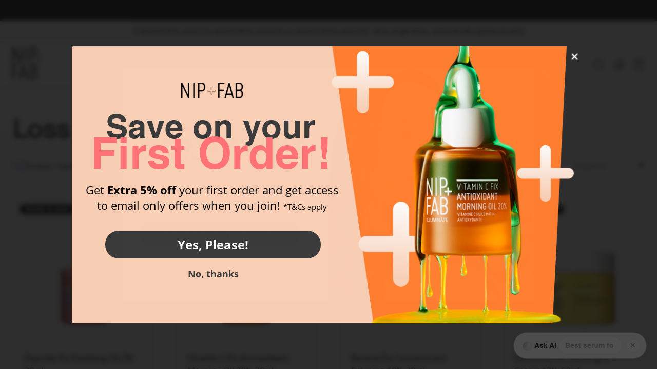

--- FILE ---
content_type: text/html; charset=utf-8
request_url: https://www.nipandfab.com/collections/loss-of-firmness
body_size: 65576
content:
<!DOCTYPE html>
<html
  lang="en"
  class="
    template--collection
    text-[62.5%]
  "
>


<head>
  
    <script defer src="https://cdn.skio.com/scripts/shopify/head/shopify.ba9807f79b5cdb6483d5.js"></script>
  
  
    
<!-- Begin BlackCrow Script Tag: DO NOT MODIFY! -->
     <script type="text/javascript" async src="https://shopify-init.blackcrow.ai/js/core/nip-fab.js?shopify_app_version=1.0.243&shop=nip-fab.myshopify.com"></script>
<!-- End BlackCrow Script Tag -->
    
  
<!-- Start of Shoplift scripts -->
<style>.shoplift-hide { opacity: 0 !important; }</style>
<script type="text/javascript">var w=Object.defineProperty;var g=(n,e,t)=>e in n?w(n,e,{enumerable:!0,configurable:!0,writable:!0,value:t}):n[e]=t;var m=(n,e,t)=>(g(n,typeof e!="symbol"?e+"":e,t),t);class k{constructor(e,t,i){m(this,"shop");m(this,"host");m(this,"storageSessionKey");m(this,"cssHideClass");this.shop=e,this.host=t,this.storageSessionKey=`SHOPLIFT_SESSION_${this.shop}`,this.cssHideClass=i}async init(){var p,u,h;if(window.Shopify&&window.Shopify.designMode||window.location.href.includes("slScreenshot=true")||window.document.cookie.includes("preview_theme=1;"))return;this.cssHideClass&&(window.document.documentElement.classList.add(this.cssHideClass),setTimeout(this.removeAsyncHide(this.cssHideClass),4e3));const e=window.localStorage.getItem(this.storageSessionKey);let t=null;if(e)try{const c=JSON.parse(e);t=typeof(c==null?void 0:c.id)=="string"?c.id:null}catch{}const i=this.getDeviceType(),s=((p=this.getUTMValue("utm_source"))==null?void 0:p.toLowerCase())??"",r=((u=this.getUTMValue("utm_medium"))==null?void 0:u.toLowerCase())??"",l=((h=this.getUTMValue("utm_campaign"))==null?void 0:h.toLowerCase())??"",o=window.document.referrer,a=`${this.host}/assets/shoplift.js?shop=${this.shop}&url=${encodeURIComponent(window.location.href)}&sessionId=${t}&device=${i}&utm_source=${s}&utm_medium=${r}&utm_campaign=${l}&referrer=${o}`,d=window.document.createElement("script");if(d.setAttribute("type","text/javascript"),this.host.includes("ngrok.io")||this.host.includes("ngrok-free.app")){const c=await this.makeRequest({method:"get",url:a});d.textContent=c.text}else d.src=a;window.document.head.insertBefore(d,window.document.head.firstChild)}async onShopliftComplete(e,t){const i=new URL(window.location.toString());if(e&&window.localStorage.setItem(this.storageSessionKey,JSON.stringify(e)),t&&t.render==="variant"&&t.slug!==i.searchParams.get("view")){i.searchParams.set("view",t.slug),window.location.assign(i);return}this.removeAsyncHide(this.cssHideClass)(),e&&await this.sendCartEvent(e),console.log("SHOPLIFT SCRIPT INITIALIZED!"),window.shoplift=!0}async sendCartEvent(e){let t=await this.makeRequest({method:"get",url:`${window.location.origin}/cart.js`});t.data.note===null&&(t=await this.makeRequest({method:"post",url:`${window.location.origin}/cart/update.js`,data:JSON.stringify({note:""})}));const i={session_id:e.id,...t.data};await this.makeRequest({method:"post",url:`${this.host}/api/events/cart`,data:JSON.stringify(i)})}async makeRequest(e){const{url:t,method:i,headers:s}=e;return await new Promise((r,l)=>{const o=new XMLHttpRequest;if(o.open(i.toUpperCase(),t,!0),o.setRequestHeader("Accept","application/json"),o.setRequestHeader("Content-Type","application/json"),s)for(const a in s)o.setRequestHeader(a,s[a]);(this.host.includes("ngrok.io")||this.host.includes("ngrok-free.app"))&&o.setRequestHeader("ngrok-skip-browser-warning","1234"),o.send(e.data),o.onreadystatechange=function(){if(this.readyState===XMLHttpRequest.DONE)if(this.status>=200&&this.status<400){const a={text:o.responseText,data:{}};try{a.data=JSON.parse(o.responseText)}catch{}r(a)}else l()}})}getUTMValue(e){const i=decodeURIComponent(window.location.search.substring(1)).split("&");let s;for(let r=0;r<i.length;r++)if(s=i[r].split("="),s[0]===e)return s[1]||null;return null}getDeviceType(){function e(){let i=!1;return function(s){(/(android|bb\d+|meego).+mobile|avantgo|bada\/|blackberry|blazer|compal|elaine|fennec|hiptop|iemobile|ip(hone|od)|iris|kindle|lge |maemo|midp|mmp|mobile.+firefox|netfront|opera m(ob|in)i|palm( os)?|phone|p(ixi|re)\/|plucker|pocket|psp|series(4|6)0|symbian|treo|up\.(browser|link)|vodafone|wap|windows ce|xda|xiino/i.test(s)||/1207|6310|6590|3gso|4thp|50[1-6]i|770s|802s|a wa|abac|ac(er|oo|s\-)|ai(ko|rn)|al(av|ca|co)|amoi|an(ex|ny|yw)|aptu|ar(ch|go)|as(te|us)|attw|au(di|\-m|r |s )|avan|be(ck|ll|nq)|bi(lb|rd)|bl(ac|az)|br(e|v)w|bumb|bw\-(n|u)|c55\/|capi|ccwa|cdm\-|cell|chtm|cldc|cmd\-|co(mp|nd)|craw|da(it|ll|ng)|dbte|dc\-s|devi|dica|dmob|do(c|p)o|ds(12|\-d)|el(49|ai)|em(l2|ul)|er(ic|k0)|esl8|ez([4-7]0|os|wa|ze)|fetc|fly(\-|_)|g1 u|g560|gene|gf\-5|g\-mo|go(\.w|od)|gr(ad|un)|haie|hcit|hd\-(m|p|t)|hei\-|hi(pt|ta)|hp( i|ip)|hs\-c|ht(c(\-| |_|a|g|p|s|t)|tp)|hu(aw|tc)|i\-(20|go|ma)|i230|iac( |\-|\/)|ibro|idea|ig01|ikom|im1k|inno|ipaq|iris|ja(t|v)a|jbro|jemu|jigs|kddi|keji|kgt( |\/)|klon|kpt |kwc\-|kyo(c|k)|le(no|xi)|lg( g|\/(k|l|u)|50|54|\-[a-w])|libw|lynx|m1\-w|m3ga|m50\/|ma(te|ui|xo)|mc(01|21|ca)|m\-cr|me(rc|ri)|mi(o8|oa|ts)|mmef|mo(01|02|bi|de|do|t(\-| |o|v)|zz)|mt(50|p1|v )|mwbp|mywa|n10[0-2]|n20[2-3]|n30(0|2)|n50(0|2|5)|n7(0(0|1)|10)|ne((c|m)\-|on|tf|wf|wg|wt)|nok(6|i)|nzph|o2im|op(ti|wv)|oran|owg1|p800|pan(a|d|t)|pdxg|pg(13|\-([1-8]|c))|phil|pire|pl(ay|uc)|pn\-2|po(ck|rt|se)|prox|psio|pt\-g|qa\-a|qc(07|12|21|32|60|\-[2-7]|i\-)|qtek|r380|r600|raks|rim9|ro(ve|zo)|s55\/|sa(ge|ma|mm|ms|ny|va)|sc(01|h\-|oo|p\-)|sdk\/|se(c(\-|0|1)|47|mc|nd|ri)|sgh\-|shar|sie(\-|m)|sk\-0|sl(45|id)|sm(al|ar|b3|it|t5)|so(ft|ny)|sp(01|h\-|v\-|v )|sy(01|mb)|t2(18|50)|t6(00|10|18)|ta(gt|lk)|tcl\-|tdg\-|tel(i|m)|tim\-|t\-mo|to(pl|sh)|ts(70|m\-|m3|m5)|tx\-9|up(\.b|g1|si)|utst|v400|v750|veri|vi(rg|te)|vk(40|5[0-3]|\-v)|vm40|voda|vulc|vx(52|53|60|61|70|80|81|83|85|98)|w3c(\-| )|webc|whit|wi(g |nc|nw)|wmlb|wonu|x700|yas\-|your|zeto|zte\-/i.test(s.substr(0,4)))&&(i=!0)}(navigator.userAgent||navigator.vendor),i}function t(){let i=!1;return function(s){(/android|ipad|playbook|silk/i.test(s)||/1207|6310|6590|3gso|4thp|50[1-6]i|770s|802s|a wa|abac|ac(er|oo|s\-)|ai(ko|rn)|al(av|ca|co)|amoi|an(ex|ny|yw)|aptu|ar(ch|go)|as(te|us)|attw|au(di|\-m|r |s )|avan|be(ck|ll|nq)|bi(lb|rd)|bl(ac|az)|br(e|v)w|bumb|bw\-(n|u)|c55\/|capi|ccwa|cdm\-|cell|chtm|cldc|cmd\-|co(mp|nd)|craw|da(it|ll|ng)|dbte|dc\-s|devi|dica|dmob|do(c|p)o|ds(12|\-d)|el(49|ai)|em(l2|ul)|er(ic|k0)|esl8|ez([4-7]0|os|wa|ze)|fetc|fly(\-|_)|g1 u|g560|gene|gf\-5|g\-mo|go(\.w|od)|gr(ad|un)|haie|hcit|hd\-(m|p|t)|hei\-|hi(pt|ta)|hp( i|ip)|hs\-c|ht(c(\-| |_|a|g|p|s|t)|tp)|hu(aw|tc)|i\-(20|go|ma)|i230|iac( |\-|\/)|ibro|idea|ig01|ikom|im1k|inno|ipaq|iris|ja(t|v)a|jbro|jemu|jigs|kddi|keji|kgt( |\/)|klon|kpt |kwc\-|kyo(c|k)|le(no|xi)|lg( g|\/(k|l|u)|50|54|\-[a-w])|libw|lynx|m1\-w|m3ga|m50\/|ma(te|ui|xo)|mc(01|21|ca)|m\-cr|me(rc|ri)|mi(o8|oa|ts)|mmef|mo(01|02|bi|de|do|t(\-| |o|v)|zz)|mt(50|p1|v )|mwbp|mywa|n10[0-2]|n20[2-3]|n30(0|2)|n50(0|2|5)|n7(0(0|1)|10)|ne((c|m)\-|on|tf|wf|wg|wt)|nok(6|i)|nzph|o2im|op(ti|wv)|oran|owg1|p800|pan(a|d|t)|pdxg|pg(13|\-([1-8]|c))|phil|pire|pl(ay|uc)|pn\-2|po(ck|rt|se)|prox|psio|pt\-g|qa\-a|qc(07|12|21|32|60|\-[2-7]|i\-)|qtek|r380|r600|raks|rim9|ro(ve|zo)|s55\/|sa(ge|ma|mm|ms|ny|va)|sc(01|h\-|oo|p\-)|sdk\/|se(c(\-|0|1)|47|mc|nd|ri)|sgh\-|shar|sie(\-|m)|sk\-0|sl(45|id)|sm(al|ar|b3|it|t5)|so(ft|ny)|sp(01|h\-|v\-|v )|sy(01|mb)|t2(18|50)|t6(00|10|18)|ta(gt|lk)|tcl\-|tdg\-|tel(i|m)|tim\-|t\-mo|to(pl|sh)|ts(70|m\-|m3|m5)|tx\-9|up(\.b|g1|si)|utst|v400|v750|veri|vi(rg|te)|vk(40|5[0-3]|\-v)|vm40|voda|vulc|vx(52|53|60|61|70|80|81|83|85|98)|w3c(\-| )|webc|whit|wi(g |nc|nw)|wmlb|wonu|x700|yas\-|your|zeto|zte\-/i.test(s.substr(0,4)))&&(i=!0)}(navigator.userAgent||navigator.vendor),i}return e()?"mobile":t()?"tablet":"desktop"}removeAsyncHide(e){return()=>{e&&window.document.documentElement.classList.remove(e)}}}(async function(){await(window.shopliftInstance=new k("nip-fab.myshopify.com","https://app.shoplift.ai","")).init()})();
</script>
<!-- End of Shoplift scripts -->


    
    
    
    
    
      
      
    
  
  <title>
    Loss of firmness | Nip + Fab
  </title>

  

<meta charset="utf-8" />

<meta
  name="description"
  content="Get firmer, smoother and tighter skin with effective, results-driven skincare products that reduce signs of ageing"
/>

<meta
  name="viewport"
  content="width=device-width,initial-scale=1,shrink-to-fit=no,viewport-fit=cover"
/>

<meta name="google-site-verification" content="kP5bW0-KXVNpz9tJoaM80-zhqaN1H15Agv1shQl1ebE">

<meta property="og:site_name" content="Nip + Fab" />
<meta property="og:url" content="https://www.nipandfab.com/collections/loss-of-firmness" />
<meta property="og:title" content="Loss of firmness | Nip + Fab" />
<meta property="og:type" content="website" />
<meta property="og:description" content="Get firmer, smoother and tighter skin with effective, results-driven skincare products that reduce signs of ageing" />


  <meta property="og:image" content="http://www.nipandfab.com/cdn/shop/files/nip-and-fab-social.png?v=1696949144" />
  <meta property="og:image:secure_url" content="https://www.nipandfab.com/cdn/shop/files/nip-and-fab-social.png?v=1696949144" />
  <meta property="og:image:width" content="1200" />
  <meta property="og:image:height" content="628" />






<meta name="twitter:card" content="summary_large_image" />
<meta name="twitter:title" content="Loss of firmness | Nip + Fab" />
<meta name="twitter:description" content="Get firmer, smoother and tighter skin with effective, results-driven skincare products that reduce signs of ageing" />

<meta name="clarity-site-verification" content="cc0522fd-b574-460c-8446-17f0fb19e52e">

<link
  rel="canonical"
  href="https://www.nipandfab.com/collections/loss-of-firmness"
/>

<link rel="preconnect" href="https://cdn.shopify.com" crossorigin />

<link href="//www.nipandfab.com/cdn/shop/t/4/assets/font-open-sans-400.woff2?v=67361516511918691111654865242" as="font" crossorigin="true" rel="preload">

<link href="//www.nipandfab.com/cdn/shop/t/4/assets/font-bebas-neue-400.woff2?v=31019668609381521251654865241" as="font" crossorigin="true" rel="preload">

<link
  rel="shortcut icon"
  href="//www.nipandfab.com/cdn/shop/t/4/assets/favicon.png?v=35964469927337904051701184891"
  type="image/png"
/>

<link
  href="//www.nipandfab.com/cdn/shop/t/4/assets/main.min.css?v=49345982630558468861768491556"
  rel="stylesheet"
  media="screen"
/>



  

<style>
  :root {
    --scrollbar-width: 0;

    --svg-select: url('data:image/svg+xml;charset=utf8,%3Csvg%20class=%22%22%20style=%22fill:%20%23000;%22%20viewBox=%220%200%2012%206%22%20width=%2212%22%20height=%226%22%20xmlns=%22http://www.w3.org/2000/svg%22%3E%3Cpath%20d=%22M5.7%206-.1%200h11.3z%22/%3E%3C/svg%3E');
    --svg-select-invert: url('data:image/svg+xml;charset=utf8,%3Csvg%20class=%22%22%20style=%22fill:%20%23FFF;%22%20viewBox=%220%200%2012%206%22%20width=%2212%22%20height=%226%22%20xmlns=%22http://www.w3.org/2000/svg%22%3E%3Cpath%20d=%22M5.7%206-.1%200h11.3z%22/%3E%3C/svg%3E');
    --svg-checkbox: url('data:image/svg+xml;charset=utf8,%3Csvg%20class=%22%22%20style=%22fill:%20%23FFF;%22%20viewBox=%220%200%2015%2011%22%20width=%2215%22%20height=%2211%22%20xmlns=%22http://www.w3.org/2000/svg%22%3E%3Cpath%20d=%22m13.1%200-8%208-3.7-3.6L0%205.8l5.1%205%209.4-9.4z%22/%3E%3C/svg%3E');

    --container-width: 1350px;
  }

  @font-face {
    font-family: 'Open Sans';
    font-style: normal;
    font-weight: 400;
    font-display: swap;
    src: url('//www.nipandfab.com/cdn/shop/t/4/assets/font-open-sans-400.woff2?v=67361516511918691111654865242') format('woff2');
  }

  @font-face {
    font-family: 'Open Sans';
    font-style: italic;
    font-weight: 400;
    font-display: swap;
    src: url('//www.nipandfab.com/cdn/shop/t/4/assets/font-open-sans-400-italic.woff2?v=158972466978016582611654865241') format('woff2');
  }

  @font-face {
    font-family: 'Open Sans';
    font-style: normal;
    font-weight: 600;
    font-display: swap;
    src: url('//www.nipandfab.com/cdn/shop/t/4/assets/font-open-sans-600.woff2?v=157354962223870307851654865243') format('woff2');
  }

  @font-face {
    font-family: 'Open Sans';
    font-style: italic;
    font-weight: 600;
    font-display: swap;
    src: url('//www.nipandfab.com/cdn/shop/t/4/assets/font-open-sans-600-italic.woff2?v=111488318243067970281654865242') format('woff2');
  }

  @font-face {
    font-family: 'Open Sans';
    font-style: normal;
    font-weight: 700;
    font-display: swap;
    src: url('//www.nipandfab.com/cdn/shop/t/4/assets/font-open-sans-700.woff2?v=13212777056527754621654865244') format('woff2');
  }

  @font-face {
    font-family: 'Open Sans';
    font-style: italic;
    font-weight: 700;
    font-display: swap;
    src: url('//www.nipandfab.com/cdn/shop/t/4/assets/font-open-sans-700-italic.woff2?v=104800001086002405751654865244') format('woff2');
  }

  @font-face {
    font-family: 'Bebas Neue';
    font-style: normal;
    font-weight: 400;
    font-display: swap;
    src: url('//www.nipandfab.com/cdn/shop/t/4/assets/font-bebas-neue-400.woff2?v=31019668609381521251654865241') format('woff2');
  }

  #vw-root .vw-cmp__carousel--wrapper .rw__swiper--carousel-btn svg {
    height: 32px!important;
    width: 32px!important;
  }
</style>



  <script>window.performance && window.performance.mark && window.performance.mark('shopify.content_for_header.start');</script><meta name="google-site-verification" content="SEp3Vbjud8SzL1IRC6cDvj3AwbQ5TLsthq6y0ynSJuE">
<meta id="shopify-digital-wallet" name="shopify-digital-wallet" content="/62043062524/digital_wallets/dialog">
<meta name="shopify-checkout-api-token" content="50e46535eae1f9daeb8ca951d9f234ef">
<meta id="in-context-paypal-metadata" data-shop-id="62043062524" data-venmo-supported="false" data-environment="production" data-locale="en_US" data-paypal-v4="true" data-currency="GBP">
<link rel="alternate" type="application/atom+xml" title="Feed" href="/collections/loss-of-firmness.atom" />
<link rel="alternate" type="application/json+oembed" href="https://www.nipandfab.com/collections/loss-of-firmness.oembed">
<script async="async" src="/checkouts/internal/preloads.js?locale=en-GB"></script>
<link rel="preconnect" href="https://shop.app" crossorigin="anonymous">
<script async="async" src="https://shop.app/checkouts/internal/preloads.js?locale=en-GB&shop_id=62043062524" crossorigin="anonymous"></script>
<script id="apple-pay-shop-capabilities" type="application/json">{"shopId":62043062524,"countryCode":"GB","currencyCode":"GBP","merchantCapabilities":["supports3DS"],"merchantId":"gid:\/\/shopify\/Shop\/62043062524","merchantName":"Nip + Fab UK","requiredBillingContactFields":["postalAddress","email","phone"],"requiredShippingContactFields":["postalAddress","email","phone"],"shippingType":"shipping","supportedNetworks":["visa","maestro","masterCard","amex","discover","elo"],"total":{"type":"pending","label":"Nip + Fab UK","amount":"1.00"},"shopifyPaymentsEnabled":true,"supportsSubscriptions":true}</script>
<script id="shopify-features" type="application/json">{"accessToken":"50e46535eae1f9daeb8ca951d9f234ef","betas":["rich-media-storefront-analytics"],"domain":"www.nipandfab.com","predictiveSearch":true,"shopId":62043062524,"locale":"en"}</script>
<script>var Shopify = Shopify || {};
Shopify.shop = "nip-fab.myshopify.com";
Shopify.locale = "en";
Shopify.currency = {"active":"GBP","rate":"1.0"};
Shopify.country = "GB";
Shopify.theme = {"name":"nip-and-fab-theme\/main","id":130955444476,"schema_name":"Nip+Fab","schema_version":"1.0.0","theme_store_id":null,"role":"main"};
Shopify.theme.handle = "null";
Shopify.theme.style = {"id":null,"handle":null};
Shopify.cdnHost = "www.nipandfab.com/cdn";
Shopify.routes = Shopify.routes || {};
Shopify.routes.root = "/";</script>
<script type="module">!function(o){(o.Shopify=o.Shopify||{}).modules=!0}(window);</script>
<script>!function(o){function n(){var o=[];function n(){o.push(Array.prototype.slice.apply(arguments))}return n.q=o,n}var t=o.Shopify=o.Shopify||{};t.loadFeatures=n(),t.autoloadFeatures=n()}(window);</script>
<script>
  window.ShopifyPay = window.ShopifyPay || {};
  window.ShopifyPay.apiHost = "shop.app\/pay";
  window.ShopifyPay.redirectState = null;
</script>
<script id="shop-js-analytics" type="application/json">{"pageType":"collection"}</script>
<script defer="defer" async type="module" src="//www.nipandfab.com/cdn/shopifycloud/shop-js/modules/v2/client.init-shop-cart-sync_C5BV16lS.en.esm.js"></script>
<script defer="defer" async type="module" src="//www.nipandfab.com/cdn/shopifycloud/shop-js/modules/v2/chunk.common_CygWptCX.esm.js"></script>
<script type="module">
  await import("//www.nipandfab.com/cdn/shopifycloud/shop-js/modules/v2/client.init-shop-cart-sync_C5BV16lS.en.esm.js");
await import("//www.nipandfab.com/cdn/shopifycloud/shop-js/modules/v2/chunk.common_CygWptCX.esm.js");

  window.Shopify.SignInWithShop?.initShopCartSync?.({"fedCMEnabled":true,"windoidEnabled":true});

</script>
<script>
  window.Shopify = window.Shopify || {};
  if (!window.Shopify.featureAssets) window.Shopify.featureAssets = {};
  window.Shopify.featureAssets['shop-js'] = {"shop-cart-sync":["modules/v2/client.shop-cart-sync_ZFArdW7E.en.esm.js","modules/v2/chunk.common_CygWptCX.esm.js"],"init-fed-cm":["modules/v2/client.init-fed-cm_CmiC4vf6.en.esm.js","modules/v2/chunk.common_CygWptCX.esm.js"],"shop-button":["modules/v2/client.shop-button_tlx5R9nI.en.esm.js","modules/v2/chunk.common_CygWptCX.esm.js"],"shop-cash-offers":["modules/v2/client.shop-cash-offers_DOA2yAJr.en.esm.js","modules/v2/chunk.common_CygWptCX.esm.js","modules/v2/chunk.modal_D71HUcav.esm.js"],"init-windoid":["modules/v2/client.init-windoid_sURxWdc1.en.esm.js","modules/v2/chunk.common_CygWptCX.esm.js"],"shop-toast-manager":["modules/v2/client.shop-toast-manager_ClPi3nE9.en.esm.js","modules/v2/chunk.common_CygWptCX.esm.js"],"init-shop-email-lookup-coordinator":["modules/v2/client.init-shop-email-lookup-coordinator_B8hsDcYM.en.esm.js","modules/v2/chunk.common_CygWptCX.esm.js"],"init-shop-cart-sync":["modules/v2/client.init-shop-cart-sync_C5BV16lS.en.esm.js","modules/v2/chunk.common_CygWptCX.esm.js"],"avatar":["modules/v2/client.avatar_BTnouDA3.en.esm.js"],"pay-button":["modules/v2/client.pay-button_FdsNuTd3.en.esm.js","modules/v2/chunk.common_CygWptCX.esm.js"],"init-customer-accounts":["modules/v2/client.init-customer-accounts_DxDtT_ad.en.esm.js","modules/v2/client.shop-login-button_C5VAVYt1.en.esm.js","modules/v2/chunk.common_CygWptCX.esm.js","modules/v2/chunk.modal_D71HUcav.esm.js"],"init-shop-for-new-customer-accounts":["modules/v2/client.init-shop-for-new-customer-accounts_ChsxoAhi.en.esm.js","modules/v2/client.shop-login-button_C5VAVYt1.en.esm.js","modules/v2/chunk.common_CygWptCX.esm.js","modules/v2/chunk.modal_D71HUcav.esm.js"],"shop-login-button":["modules/v2/client.shop-login-button_C5VAVYt1.en.esm.js","modules/v2/chunk.common_CygWptCX.esm.js","modules/v2/chunk.modal_D71HUcav.esm.js"],"init-customer-accounts-sign-up":["modules/v2/client.init-customer-accounts-sign-up_CPSyQ0Tj.en.esm.js","modules/v2/client.shop-login-button_C5VAVYt1.en.esm.js","modules/v2/chunk.common_CygWptCX.esm.js","modules/v2/chunk.modal_D71HUcav.esm.js"],"shop-follow-button":["modules/v2/client.shop-follow-button_Cva4Ekp9.en.esm.js","modules/v2/chunk.common_CygWptCX.esm.js","modules/v2/chunk.modal_D71HUcav.esm.js"],"checkout-modal":["modules/v2/client.checkout-modal_BPM8l0SH.en.esm.js","modules/v2/chunk.common_CygWptCX.esm.js","modules/v2/chunk.modal_D71HUcav.esm.js"],"lead-capture":["modules/v2/client.lead-capture_Bi8yE_yS.en.esm.js","modules/v2/chunk.common_CygWptCX.esm.js","modules/v2/chunk.modal_D71HUcav.esm.js"],"shop-login":["modules/v2/client.shop-login_D6lNrXab.en.esm.js","modules/v2/chunk.common_CygWptCX.esm.js","modules/v2/chunk.modal_D71HUcav.esm.js"],"payment-terms":["modules/v2/client.payment-terms_CZxnsJam.en.esm.js","modules/v2/chunk.common_CygWptCX.esm.js","modules/v2/chunk.modal_D71HUcav.esm.js"]};
</script>
<script>(function() {
  var isLoaded = false;
  function asyncLoad() {
    if (isLoaded) return;
    isLoaded = true;
    var urls = ["https:\/\/dr4qe3ddw9y32.cloudfront.net\/awin-shopify-integration-code.js?aid=5362\u0026v=shopifyApp_5.2.3\u0026ts=1753279993177\u0026shop=nip-fab.myshopify.com","https:\/\/config.gorgias.chat\/bundle-loader\/01HBE1JN5GD51MKP60RA4SPHGZ?source=shopify1click\u0026shop=nip-fab.myshopify.com","https:\/\/ecommplugins-scripts.trustpilot.com\/v2.1\/js\/header.min.js?settings=eyJrZXkiOiJKZ2ZDdGRyc0VnZmdwRmNyIiwicyI6Im5vbmUifQ==\u0026shop=nip-fab.myshopify.com","https:\/\/ecommplugins-trustboxsettings.trustpilot.com\/nip-fab.myshopify.com.js?settings=1716388890473\u0026shop=nip-fab.myshopify.com","https:\/\/cdn.rebuyengine.com\/onsite\/js\/rebuy.js?shop=nip-fab.myshopify.com","https:\/\/app.octaneai.com\/0e5hvo9zmju48auh\/shopify.js?x=QO2osItwBw2gP1fc\u0026shop=nip-fab.myshopify.com","https:\/\/cdn.9gtb.com\/loader.js?g_cvt_id=17133f1d-c9cd-42da-aa98-a0ae21721911\u0026shop=nip-fab.myshopify.com"];
    for (var i = 0; i < urls.length; i++) {
      var s = document.createElement('script');
      s.type = 'text/javascript';
      s.async = true;
      s.src = urls[i];
      var x = document.getElementsByTagName('script')[0];
      x.parentNode.insertBefore(s, x);
    }
  };
  if(window.attachEvent) {
    window.attachEvent('onload', asyncLoad);
  } else {
    window.addEventListener('load', asyncLoad, false);
  }
})();</script>
<script id="__st">var __st={"a":62043062524,"offset":0,"reqid":"24c18e52-468a-4fe8-b0ac-d895a4f8fa7e-1768765381","pageurl":"www.nipandfab.com\/collections\/loss-of-firmness","u":"e704c79b492b","p":"collection","rtyp":"collection","rid":425783886076};</script>
<script>window.ShopifyPaypalV4VisibilityTracking = true;</script>
<script id="captcha-bootstrap">!function(){'use strict';const t='contact',e='account',n='new_comment',o=[[t,t],['blogs',n],['comments',n],[t,'customer']],c=[[e,'customer_login'],[e,'guest_login'],[e,'recover_customer_password'],[e,'create_customer']],r=t=>t.map((([t,e])=>`form[action*='/${t}']:not([data-nocaptcha='true']) input[name='form_type'][value='${e}']`)).join(','),a=t=>()=>t?[...document.querySelectorAll(t)].map((t=>t.form)):[];function s(){const t=[...o],e=r(t);return a(e)}const i='password',u='form_key',d=['recaptcha-v3-token','g-recaptcha-response','h-captcha-response',i],f=()=>{try{return window.sessionStorage}catch{return}},m='__shopify_v',_=t=>t.elements[u];function p(t,e,n=!1){try{const o=window.sessionStorage,c=JSON.parse(o.getItem(e)),{data:r}=function(t){const{data:e,action:n}=t;return t[m]||n?{data:e,action:n}:{data:t,action:n}}(c);for(const[e,n]of Object.entries(r))t.elements[e]&&(t.elements[e].value=n);n&&o.removeItem(e)}catch(o){console.error('form repopulation failed',{error:o})}}const l='form_type',E='cptcha';function T(t){t.dataset[E]=!0}const w=window,h=w.document,L='Shopify',v='ce_forms',y='captcha';let A=!1;((t,e)=>{const n=(g='f06e6c50-85a8-45c8-87d0-21a2b65856fe',I='https://cdn.shopify.com/shopifycloud/storefront-forms-hcaptcha/ce_storefront_forms_captcha_hcaptcha.v1.5.2.iife.js',D={infoText:'Protected by hCaptcha',privacyText:'Privacy',termsText:'Terms'},(t,e,n)=>{const o=w[L][v],c=o.bindForm;if(c)return c(t,g,e,D).then(n);var r;o.q.push([[t,g,e,D],n]),r=I,A||(h.body.append(Object.assign(h.createElement('script'),{id:'captcha-provider',async:!0,src:r})),A=!0)});var g,I,D;w[L]=w[L]||{},w[L][v]=w[L][v]||{},w[L][v].q=[],w[L][y]=w[L][y]||{},w[L][y].protect=function(t,e){n(t,void 0,e),T(t)},Object.freeze(w[L][y]),function(t,e,n,w,h,L){const[v,y,A,g]=function(t,e,n){const i=e?o:[],u=t?c:[],d=[...i,...u],f=r(d),m=r(i),_=r(d.filter((([t,e])=>n.includes(e))));return[a(f),a(m),a(_),s()]}(w,h,L),I=t=>{const e=t.target;return e instanceof HTMLFormElement?e:e&&e.form},D=t=>v().includes(t);t.addEventListener('submit',(t=>{const e=I(t);if(!e)return;const n=D(e)&&!e.dataset.hcaptchaBound&&!e.dataset.recaptchaBound,o=_(e),c=g().includes(e)&&(!o||!o.value);(n||c)&&t.preventDefault(),c&&!n&&(function(t){try{if(!f())return;!function(t){const e=f();if(!e)return;const n=_(t);if(!n)return;const o=n.value;o&&e.removeItem(o)}(t);const e=Array.from(Array(32),(()=>Math.random().toString(36)[2])).join('');!function(t,e){_(t)||t.append(Object.assign(document.createElement('input'),{type:'hidden',name:u})),t.elements[u].value=e}(t,e),function(t,e){const n=f();if(!n)return;const o=[...t.querySelectorAll(`input[type='${i}']`)].map((({name:t})=>t)),c=[...d,...o],r={};for(const[a,s]of new FormData(t).entries())c.includes(a)||(r[a]=s);n.setItem(e,JSON.stringify({[m]:1,action:t.action,data:r}))}(t,e)}catch(e){console.error('failed to persist form',e)}}(e),e.submit())}));const S=(t,e)=>{t&&!t.dataset[E]&&(n(t,e.some((e=>e===t))),T(t))};for(const o of['focusin','change'])t.addEventListener(o,(t=>{const e=I(t);D(e)&&S(e,y())}));const B=e.get('form_key'),M=e.get(l),P=B&&M;t.addEventListener('DOMContentLoaded',(()=>{const t=y();if(P)for(const e of t)e.elements[l].value===M&&p(e,B);[...new Set([...A(),...v().filter((t=>'true'===t.dataset.shopifyCaptcha))])].forEach((e=>S(e,t)))}))}(h,new URLSearchParams(w.location.search),n,t,e,['guest_login'])})(!0,!0)}();</script>
<script integrity="sha256-4kQ18oKyAcykRKYeNunJcIwy7WH5gtpwJnB7kiuLZ1E=" data-source-attribution="shopify.loadfeatures" defer="defer" src="//www.nipandfab.com/cdn/shopifycloud/storefront/assets/storefront/load_feature-a0a9edcb.js" crossorigin="anonymous"></script>
<script crossorigin="anonymous" defer="defer" src="//www.nipandfab.com/cdn/shopifycloud/storefront/assets/shopify_pay/storefront-65b4c6d7.js?v=20250812"></script>
<script data-source-attribution="shopify.dynamic_checkout.dynamic.init">var Shopify=Shopify||{};Shopify.PaymentButton=Shopify.PaymentButton||{isStorefrontPortableWallets:!0,init:function(){window.Shopify.PaymentButton.init=function(){};var t=document.createElement("script");t.src="https://www.nipandfab.com/cdn/shopifycloud/portable-wallets/latest/portable-wallets.en.js",t.type="module",document.head.appendChild(t)}};
</script>
<script data-source-attribution="shopify.dynamic_checkout.buyer_consent">
  function portableWalletsHideBuyerConsent(e){var t=document.getElementById("shopify-buyer-consent"),n=document.getElementById("shopify-subscription-policy-button");t&&n&&(t.classList.add("hidden"),t.setAttribute("aria-hidden","true"),n.removeEventListener("click",e))}function portableWalletsShowBuyerConsent(e){var t=document.getElementById("shopify-buyer-consent"),n=document.getElementById("shopify-subscription-policy-button");t&&n&&(t.classList.remove("hidden"),t.removeAttribute("aria-hidden"),n.addEventListener("click",e))}window.Shopify?.PaymentButton&&(window.Shopify.PaymentButton.hideBuyerConsent=portableWalletsHideBuyerConsent,window.Shopify.PaymentButton.showBuyerConsent=portableWalletsShowBuyerConsent);
</script>
<script data-source-attribution="shopify.dynamic_checkout.cart.bootstrap">document.addEventListener("DOMContentLoaded",(function(){function t(){return document.querySelector("shopify-accelerated-checkout-cart, shopify-accelerated-checkout")}if(t())Shopify.PaymentButton.init();else{new MutationObserver((function(e,n){t()&&(Shopify.PaymentButton.init(),n.disconnect())})).observe(document.body,{childList:!0,subtree:!0})}}));
</script>
<script id='scb4127' type='text/javascript' async='' src='https://www.nipandfab.com/cdn/shopifycloud/privacy-banner/storefront-banner.js'></script><link id="shopify-accelerated-checkout-styles" rel="stylesheet" media="screen" href="https://www.nipandfab.com/cdn/shopifycloud/portable-wallets/latest/accelerated-checkout-backwards-compat.css" crossorigin="anonymous">
<style id="shopify-accelerated-checkout-cart">
        #shopify-buyer-consent {
  margin-top: 1em;
  display: inline-block;
  width: 100%;
}

#shopify-buyer-consent.hidden {
  display: none;
}

#shopify-subscription-policy-button {
  background: none;
  border: none;
  padding: 0;
  text-decoration: underline;
  font-size: inherit;
  cursor: pointer;
}

#shopify-subscription-policy-button::before {
  box-shadow: none;
}

      </style>

<script>window.performance && window.performance.mark && window.performance.mark('shopify.content_for_header.end');</script>

  
  
<script type="text/javascript" src="//widget.trustpilot.com/bootstrap/v5/tp.widget.bootstrap.min.js" async></script>
  
  <script>
	window.videowiseShadow = {
	    mode: 'closed',
	    assets: [{
	        type: 'style',
	        src: '//www.nipandfab.com/cdn/shop/t/4/assets/custom-videowise.css?v=41010865001398789071717669241',
	    }]
	};
</script><!-- prettier-ignore -->
  <script type="text/javascript">
    (function(c,l,a,r,i,t,y){
      c[a]=c[a]||function(){(c[a].q=c[a].q||[]).push(arguments)};
      t=l.createElement(r);t.async=1;t.src="https://www.clarity.ms/tag/"+i;
      y=l.getElementsByTagName(r)[0];y.parentNode.insertBefore(t,y);
    })(window, document, "clarity", "script", "hqi79m3cg1");
  </script><!-- BEGIN app block: shopify://apps/videowise-video-commerce/blocks/script_embed/b48d6c0c-3e3f-4791-a9ab-a5ab7ec82f4d -->
<link
  rel="preload"
  as="style"
  onload="this.onload=null;this.rel='stylesheet'"
  href="https://assets.videowise.com/style.css.gz"
  id="videowise-style-css">
<script
  defer
  src="https://assets.videowise.com/vendors.js.gz"
  id="videowise-vendors-js"></script>
<script
  defer
  src="https://assets.videowise.com/client.js.gz"
  id="videowise-client-js"></script>

<link rel="dns-prefetch" href="https://assets.videowise.com/" />

<link rel="dns-prefetch" href="https://cdn2.videowise.com/" />

<link rel="dns-prefetch" href="https://api-cdn.videowise.com/" />

<link rel="dns-prefetch" href="https://images.videowise.com/" />

<link rel="dns-prefetch" href="https://cdn.videowise.com/" />

<!-- END app block --><!-- BEGIN app block: shopify://apps/klaviyo-email-marketing-sms/blocks/klaviyo-onsite-embed/2632fe16-c075-4321-a88b-50b567f42507 -->












  <script async src="https://static.klaviyo.com/onsite/js/Rm6LB7/klaviyo.js?company_id=Rm6LB7"></script>
  <script>!function(){if(!window.klaviyo){window._klOnsite=window._klOnsite||[];try{window.klaviyo=new Proxy({},{get:function(n,i){return"push"===i?function(){var n;(n=window._klOnsite).push.apply(n,arguments)}:function(){for(var n=arguments.length,o=new Array(n),w=0;w<n;w++)o[w]=arguments[w];var t="function"==typeof o[o.length-1]?o.pop():void 0,e=new Promise((function(n){window._klOnsite.push([i].concat(o,[function(i){t&&t(i),n(i)}]))}));return e}}})}catch(n){window.klaviyo=window.klaviyo||[],window.klaviyo.push=function(){var n;(n=window._klOnsite).push.apply(n,arguments)}}}}();</script>

  




  <script>
    window.klaviyoReviewsProductDesignMode = false
  </script>







<!-- END app block --><!-- BEGIN app block: shopify://apps/yotpo-product-reviews/blocks/settings/eb7dfd7d-db44-4334-bc49-c893b51b36cf -->


  <script type="text/javascript" src="https://cdn-widgetsrepository.yotpo.com/v1/loader/osBrqRSxHLzXR0g0xVmUdhnipNmbj0VtQqho8Bqs?languageCode=en" async></script>



  
<!-- END app block --><!-- BEGIN app block: shopify://apps/triplewhale/blocks/triple_pixel_snippet/483d496b-3f1a-4609-aea7-8eee3b6b7a2a --><link rel='preconnect dns-prefetch' href='https://api.config-security.com/' crossorigin />
<link rel='preconnect dns-prefetch' href='https://conf.config-security.com/' crossorigin />
<script>
/* >> TriplePixel :: start*/
window.TriplePixelData={TripleName:"nip-fab.myshopify.com",ver:"2.16",plat:"SHOPIFY",isHeadless:false,src:'SHOPIFY_EXT',product:{id:"",name:``,price:"",variant:""},search:"",collection:"425783886076",cart:"",template:"collection",curr:"GBP" || "GBP"},function(W,H,A,L,E,_,B,N){function O(U,T,P,H,R){void 0===R&&(R=!1),H=new XMLHttpRequest,P?(H.open("POST",U,!0),H.setRequestHeader("Content-Type","text/plain")):H.open("GET",U,!0),H.send(JSON.stringify(P||{})),H.onreadystatechange=function(){4===H.readyState&&200===H.status?(R=H.responseText,U.includes("/first")?eval(R):P||(N[B]=R)):(299<H.status||H.status<200)&&T&&!R&&(R=!0,O(U,T-1,P))}}if(N=window,!N[H+"sn"]){N[H+"sn"]=1,L=function(){return Date.now().toString(36)+"_"+Math.random().toString(36)};try{A.setItem(H,1+(0|A.getItem(H)||0)),(E=JSON.parse(A.getItem(H+"U")||"[]")).push({u:location.href,r:document.referrer,t:Date.now(),id:L()}),A.setItem(H+"U",JSON.stringify(E))}catch(e){}var i,m,p;A.getItem('"!nC`')||(_=A,A=N,A[H]||(E=A[H]=function(t,e,i){return void 0===i&&(i=[]),"State"==t?E.s:(W=L(),(E._q=E._q||[]).push([W,t,e].concat(i)),W)},E.s="Installed",E._q=[],E.ch=W,B="configSecurityConfModel",N[B]=1,O("https://conf.config-security.com/model",5),i=L(),m=A[atob("c2NyZWVu")],_.setItem("di_pmt_wt",i),p={id:i,action:"profile",avatar:_.getItem("auth-security_rand_salt_"),time:m[atob("d2lkdGg=")]+":"+m[atob("aGVpZ2h0")],host:A.TriplePixelData.TripleName,plat:A.TriplePixelData.plat,url:window.location.href.slice(0,500),ref:document.referrer,ver:A.TriplePixelData.ver},O("https://api.config-security.com/event",5,p),O("https://api.config-security.com/first?host=".concat(p.host,"&plat=").concat(p.plat),5)))}}("","TriplePixel",localStorage);
/* << TriplePixel :: end*/
</script>



<!-- END app block --><!-- BEGIN app block: shopify://apps/microsoft-clarity/blocks/clarity_js/31c3d126-8116-4b4a-8ba1-baeda7c4aeea -->
<script type="text/javascript">
  (function (c, l, a, r, i, t, y) {
    c[a] = c[a] || function () { (c[a].q = c[a].q || []).push(arguments); };
    t = l.createElement(r); t.async = 1; t.src = "https://www.clarity.ms/tag/" + i + "?ref=shopify";
    y = l.getElementsByTagName(r)[0]; y.parentNode.insertBefore(t, y);

    c.Shopify.loadFeatures([{ name: "consent-tracking-api", version: "0.1" }], error => {
      if (error) {
        console.error("Error loading Shopify features:", error);
        return;
      }

      c[a]('consentv2', {
        ad_Storage: c.Shopify.customerPrivacy.marketingAllowed() ? "granted" : "denied",
        analytics_Storage: c.Shopify.customerPrivacy.analyticsProcessingAllowed() ? "granted" : "denied",
      });
    });

    l.addEventListener("visitorConsentCollected", function (e) {
      c[a]('consentv2', {
        ad_Storage: e.detail.marketingAllowed ? "granted" : "denied",
        analytics_Storage: e.detail.analyticsAllowed ? "granted" : "denied",
      });
    });
  })(window, document, "clarity", "script", "hqi79m3cg1");
</script>



<!-- END app block --><!-- BEGIN app block: shopify://apps/yotpo-loyalty-rewards/blocks/loader-app-embed-block/2f9660df-5018-4e02-9868-ee1fb88d6ccd -->
    <script src="https://cdn-widgetsrepository.yotpo.com/v1/loader/EUVf5aJhqPN45SbmQbzG-w" async></script>




<!-- END app block --><!-- BEGIN app block: shopify://apps/attentive/blocks/attn-tag/8df62c72-8fe4-407e-a5b3-72132be30a0d --><script type="text/javascript" src="https://cdn.attn.tv/nip/dtag.js?source=app-embed" defer="defer"></script>


<!-- END app block --><script src="https://cdn.shopify.com/extensions/019b0ca3-aa13-7aa2-a0b4-6cb667a1f6f7/essential-countdown-timer-55/assets/countdown_timer_essential_apps.min.js" type="text/javascript" defer="defer"></script>
<link href="https://monorail-edge.shopifysvc.com" rel="dns-prefetch">
<script>(function(){if ("sendBeacon" in navigator && "performance" in window) {try {var session_token_from_headers = performance.getEntriesByType('navigation')[0].serverTiming.find(x => x.name == '_s').description;} catch {var session_token_from_headers = undefined;}var session_cookie_matches = document.cookie.match(/_shopify_s=([^;]*)/);var session_token_from_cookie = session_cookie_matches && session_cookie_matches.length === 2 ? session_cookie_matches[1] : "";var session_token = session_token_from_headers || session_token_from_cookie || "";function handle_abandonment_event(e) {var entries = performance.getEntries().filter(function(entry) {return /monorail-edge.shopifysvc.com/.test(entry.name);});if (!window.abandonment_tracked && entries.length === 0) {window.abandonment_tracked = true;var currentMs = Date.now();var navigation_start = performance.timing.navigationStart;var payload = {shop_id: 62043062524,url: window.location.href,navigation_start,duration: currentMs - navigation_start,session_token,page_type: "collection"};window.navigator.sendBeacon("https://monorail-edge.shopifysvc.com/v1/produce", JSON.stringify({schema_id: "online_store_buyer_site_abandonment/1.1",payload: payload,metadata: {event_created_at_ms: currentMs,event_sent_at_ms: currentMs}}));}}window.addEventListener('pagehide', handle_abandonment_event);}}());</script>
<script id="web-pixels-manager-setup">(function e(e,d,r,n,o){if(void 0===o&&(o={}),!Boolean(null===(a=null===(i=window.Shopify)||void 0===i?void 0:i.analytics)||void 0===a?void 0:a.replayQueue)){var i,a;window.Shopify=window.Shopify||{};var t=window.Shopify;t.analytics=t.analytics||{};var s=t.analytics;s.replayQueue=[],s.publish=function(e,d,r){return s.replayQueue.push([e,d,r]),!0};try{self.performance.mark("wpm:start")}catch(e){}var l=function(){var e={modern:/Edge?\/(1{2}[4-9]|1[2-9]\d|[2-9]\d{2}|\d{4,})\.\d+(\.\d+|)|Firefox\/(1{2}[4-9]|1[2-9]\d|[2-9]\d{2}|\d{4,})\.\d+(\.\d+|)|Chrom(ium|e)\/(9{2}|\d{3,})\.\d+(\.\d+|)|(Maci|X1{2}).+ Version\/(15\.\d+|(1[6-9]|[2-9]\d|\d{3,})\.\d+)([,.]\d+|)( \(\w+\)|)( Mobile\/\w+|) Safari\/|Chrome.+OPR\/(9{2}|\d{3,})\.\d+\.\d+|(CPU[ +]OS|iPhone[ +]OS|CPU[ +]iPhone|CPU IPhone OS|CPU iPad OS)[ +]+(15[._]\d+|(1[6-9]|[2-9]\d|\d{3,})[._]\d+)([._]\d+|)|Android:?[ /-](13[3-9]|1[4-9]\d|[2-9]\d{2}|\d{4,})(\.\d+|)(\.\d+|)|Android.+Firefox\/(13[5-9]|1[4-9]\d|[2-9]\d{2}|\d{4,})\.\d+(\.\d+|)|Android.+Chrom(ium|e)\/(13[3-9]|1[4-9]\d|[2-9]\d{2}|\d{4,})\.\d+(\.\d+|)|SamsungBrowser\/([2-9]\d|\d{3,})\.\d+/,legacy:/Edge?\/(1[6-9]|[2-9]\d|\d{3,})\.\d+(\.\d+|)|Firefox\/(5[4-9]|[6-9]\d|\d{3,})\.\d+(\.\d+|)|Chrom(ium|e)\/(5[1-9]|[6-9]\d|\d{3,})\.\d+(\.\d+|)([\d.]+$|.*Safari\/(?![\d.]+ Edge\/[\d.]+$))|(Maci|X1{2}).+ Version\/(10\.\d+|(1[1-9]|[2-9]\d|\d{3,})\.\d+)([,.]\d+|)( \(\w+\)|)( Mobile\/\w+|) Safari\/|Chrome.+OPR\/(3[89]|[4-9]\d|\d{3,})\.\d+\.\d+|(CPU[ +]OS|iPhone[ +]OS|CPU[ +]iPhone|CPU IPhone OS|CPU iPad OS)[ +]+(10[._]\d+|(1[1-9]|[2-9]\d|\d{3,})[._]\d+)([._]\d+|)|Android:?[ /-](13[3-9]|1[4-9]\d|[2-9]\d{2}|\d{4,})(\.\d+|)(\.\d+|)|Mobile Safari.+OPR\/([89]\d|\d{3,})\.\d+\.\d+|Android.+Firefox\/(13[5-9]|1[4-9]\d|[2-9]\d{2}|\d{4,})\.\d+(\.\d+|)|Android.+Chrom(ium|e)\/(13[3-9]|1[4-9]\d|[2-9]\d{2}|\d{4,})\.\d+(\.\d+|)|Android.+(UC? ?Browser|UCWEB|U3)[ /]?(15\.([5-9]|\d{2,})|(1[6-9]|[2-9]\d|\d{3,})\.\d+)\.\d+|SamsungBrowser\/(5\.\d+|([6-9]|\d{2,})\.\d+)|Android.+MQ{2}Browser\/(14(\.(9|\d{2,})|)|(1[5-9]|[2-9]\d|\d{3,})(\.\d+|))(\.\d+|)|K[Aa][Ii]OS\/(3\.\d+|([4-9]|\d{2,})\.\d+)(\.\d+|)/},d=e.modern,r=e.legacy,n=navigator.userAgent;return n.match(d)?"modern":n.match(r)?"legacy":"unknown"}(),u="modern"===l?"modern":"legacy",c=(null!=n?n:{modern:"",legacy:""})[u],f=function(e){return[e.baseUrl,"/wpm","/b",e.hashVersion,"modern"===e.buildTarget?"m":"l",".js"].join("")}({baseUrl:d,hashVersion:r,buildTarget:u}),m=function(e){var d=e.version,r=e.bundleTarget,n=e.surface,o=e.pageUrl,i=e.monorailEndpoint;return{emit:function(e){var a=e.status,t=e.errorMsg,s=(new Date).getTime(),l=JSON.stringify({metadata:{event_sent_at_ms:s},events:[{schema_id:"web_pixels_manager_load/3.1",payload:{version:d,bundle_target:r,page_url:o,status:a,surface:n,error_msg:t},metadata:{event_created_at_ms:s}}]});if(!i)return console&&console.warn&&console.warn("[Web Pixels Manager] No Monorail endpoint provided, skipping logging."),!1;try{return self.navigator.sendBeacon.bind(self.navigator)(i,l)}catch(e){}var u=new XMLHttpRequest;try{return u.open("POST",i,!0),u.setRequestHeader("Content-Type","text/plain"),u.send(l),!0}catch(e){return console&&console.warn&&console.warn("[Web Pixels Manager] Got an unhandled error while logging to Monorail."),!1}}}}({version:r,bundleTarget:l,surface:e.surface,pageUrl:self.location.href,monorailEndpoint:e.monorailEndpoint});try{o.browserTarget=l,function(e){var d=e.src,r=e.async,n=void 0===r||r,o=e.onload,i=e.onerror,a=e.sri,t=e.scriptDataAttributes,s=void 0===t?{}:t,l=document.createElement("script"),u=document.querySelector("head"),c=document.querySelector("body");if(l.async=n,l.src=d,a&&(l.integrity=a,l.crossOrigin="anonymous"),s)for(var f in s)if(Object.prototype.hasOwnProperty.call(s,f))try{l.dataset[f]=s[f]}catch(e){}if(o&&l.addEventListener("load",o),i&&l.addEventListener("error",i),u)u.appendChild(l);else{if(!c)throw new Error("Did not find a head or body element to append the script");c.appendChild(l)}}({src:f,async:!0,onload:function(){if(!function(){var e,d;return Boolean(null===(d=null===(e=window.Shopify)||void 0===e?void 0:e.analytics)||void 0===d?void 0:d.initialized)}()){var d=window.webPixelsManager.init(e)||void 0;if(d){var r=window.Shopify.analytics;r.replayQueue.forEach((function(e){var r=e[0],n=e[1],o=e[2];d.publishCustomEvent(r,n,o)})),r.replayQueue=[],r.publish=d.publishCustomEvent,r.visitor=d.visitor,r.initialized=!0}}},onerror:function(){return m.emit({status:"failed",errorMsg:"".concat(f," has failed to load")})},sri:function(e){var d=/^sha384-[A-Za-z0-9+/=]+$/;return"string"==typeof e&&d.test(e)}(c)?c:"",scriptDataAttributes:o}),m.emit({status:"loading"})}catch(e){m.emit({status:"failed",errorMsg:(null==e?void 0:e.message)||"Unknown error"})}}})({shopId: 62043062524,storefrontBaseUrl: "https://www.nipandfab.com",extensionsBaseUrl: "https://extensions.shopifycdn.com/cdn/shopifycloud/web-pixels-manager",monorailEndpoint: "https://monorail-edge.shopifysvc.com/unstable/produce_batch",surface: "storefront-renderer",enabledBetaFlags: ["2dca8a86"],webPixelsConfigList: [{"id":"2633859454","configuration":"{\"env\":\"prod\"}","eventPayloadVersion":"v1","runtimeContext":"LAX","scriptVersion":"3dbd78f0aeeb2c473821a9db9e2dd54a","type":"APP","apiClientId":3977633,"privacyPurposes":["ANALYTICS","MARKETING"],"dataSharingAdjustments":{"protectedCustomerApprovalScopes":["read_customer_address","read_customer_email","read_customer_name","read_customer_personal_data","read_customer_phone"]}},{"id":"2520285566","configuration":"{\"accountID\":\"Rm6LB7\",\"webPixelConfig\":\"eyJlbmFibGVBZGRlZFRvQ2FydEV2ZW50cyI6IHRydWV9\"}","eventPayloadVersion":"v1","runtimeContext":"STRICT","scriptVersion":"524f6c1ee37bacdca7657a665bdca589","type":"APP","apiClientId":123074,"privacyPurposes":["ANALYTICS","MARKETING"],"dataSharingAdjustments":{"protectedCustomerApprovalScopes":["read_customer_address","read_customer_email","read_customer_name","read_customer_personal_data","read_customer_phone"]}},{"id":"2342551934","configuration":"{\"projectId\":\"hqi79m3cg1\"}","eventPayloadVersion":"v1","runtimeContext":"STRICT","scriptVersion":"737156edc1fafd4538f270df27821f1c","type":"APP","apiClientId":240074326017,"privacyPurposes":[],"capabilities":["advanced_dom_events"],"dataSharingAdjustments":{"protectedCustomerApprovalScopes":["read_customer_personal_data"]}},{"id":"2264564094","configuration":"{\"advertiserId\":\"5362\",\"shopDomain\":\"nip-fab.myshopify.com\",\"appVersion\":\"shopifyApp_5.2.3\"}","eventPayloadVersion":"v1","runtimeContext":"STRICT","scriptVersion":"345f65b176381dab55a1e90a8420171f","type":"APP","apiClientId":2887701,"privacyPurposes":["ANALYTICS","MARKETING"],"dataSharingAdjustments":{"protectedCustomerApprovalScopes":["read_customer_personal_data"]}},{"id":"2221834622","configuration":"{\"yotpoStoreId\":\"osBrqRSxHLzXR0g0xVmUdhnipNmbj0VtQqho8Bqs\"}","eventPayloadVersion":"v1","runtimeContext":"STRICT","scriptVersion":"8bb37a256888599d9a3d57f0551d3859","type":"APP","apiClientId":70132,"privacyPurposes":["ANALYTICS","MARKETING","SALE_OF_DATA"],"dataSharingAdjustments":{"protectedCustomerApprovalScopes":["read_customer_address","read_customer_email","read_customer_name","read_customer_personal_data","read_customer_phone"]}},{"id":"456130812","configuration":"{\"shopId\":\"nip-fab.myshopify.com\"}","eventPayloadVersion":"v1","runtimeContext":"STRICT","scriptVersion":"31536d5a2ef62c1887054e49fd58dba0","type":"APP","apiClientId":4845829,"privacyPurposes":["ANALYTICS"],"dataSharingAdjustments":{"protectedCustomerApprovalScopes":["read_customer_email","read_customer_personal_data","read_customer_phone"]}},{"id":"429588732","configuration":"{\"shopId\":\"nip-fab.myshopify.com\"}","eventPayloadVersion":"v1","runtimeContext":"STRICT","scriptVersion":"674c31de9c131805829c42a983792da6","type":"APP","apiClientId":2753413,"privacyPurposes":["ANALYTICS","MARKETING","SALE_OF_DATA"],"dataSharingAdjustments":{"protectedCustomerApprovalScopes":["read_customer_address","read_customer_email","read_customer_name","read_customer_personal_data","read_customer_phone"]}},{"id":"388104444","configuration":"{\"pixelCode\":\"CC1LH93C77U4CJURL3V0\"}","eventPayloadVersion":"v1","runtimeContext":"STRICT","scriptVersion":"22e92c2ad45662f435e4801458fb78cc","type":"APP","apiClientId":4383523,"privacyPurposes":["ANALYTICS","MARKETING","SALE_OF_DATA"],"dataSharingAdjustments":{"protectedCustomerApprovalScopes":["read_customer_address","read_customer_email","read_customer_name","read_customer_personal_data","read_customer_phone"]}},{"id":"212140284","configuration":"{\"pixel_id\":\"614479803148218\",\"pixel_type\":\"facebook_pixel\",\"metaapp_system_user_token\":\"-\"}","eventPayloadVersion":"v1","runtimeContext":"OPEN","scriptVersion":"ca16bc87fe92b6042fbaa3acc2fbdaa6","type":"APP","apiClientId":2329312,"privacyPurposes":["ANALYTICS","MARKETING","SALE_OF_DATA"],"dataSharingAdjustments":{"protectedCustomerApprovalScopes":["read_customer_address","read_customer_email","read_customer_name","read_customer_personal_data","read_customer_phone"]}},{"id":"160891132","configuration":"{\"octaneDomain\":\"https:\\\/\\\/app.octaneai.com\",\"botID\":\"0e5hvo9zmju48auh\"}","eventPayloadVersion":"v1","runtimeContext":"STRICT","scriptVersion":"f92ca4a76c55b3f762ad9c59eb7456bb","type":"APP","apiClientId":2012438,"privacyPurposes":["ANALYTICS","MARKETING","SALE_OF_DATA"],"dataSharingAdjustments":{"protectedCustomerApprovalScopes":["read_customer_personal_data"]}},{"id":"95027452","configuration":"{\"tagID\":\"2613682604386\"}","eventPayloadVersion":"v1","runtimeContext":"STRICT","scriptVersion":"18031546ee651571ed29edbe71a3550b","type":"APP","apiClientId":3009811,"privacyPurposes":["ANALYTICS","MARKETING","SALE_OF_DATA"],"dataSharingAdjustments":{"protectedCustomerApprovalScopes":["read_customer_address","read_customer_email","read_customer_name","read_customer_personal_data","read_customer_phone"]}},{"id":"25952508","configuration":"{ \"bundleName\": \"nip-fab\" }","eventPayloadVersion":"v1","runtimeContext":"STRICT","scriptVersion":"6d69af31d151d9c0dc4842dc2c8531ca","type":"APP","apiClientId":5106349,"privacyPurposes":["ANALYTICS","MARKETING","SALE_OF_DATA"],"dataSharingAdjustments":{"protectedCustomerApprovalScopes":["read_customer_address","read_customer_email","read_customer_name","read_customer_personal_data","read_customer_phone"]}},{"id":"13074684","configuration":"{\"myshopifyDomain\":\"nip-fab.myshopify.com\"}","eventPayloadVersion":"v1","runtimeContext":"STRICT","scriptVersion":"23b97d18e2aa74363140dc29c9284e87","type":"APP","apiClientId":2775569,"privacyPurposes":["ANALYTICS","MARKETING","SALE_OF_DATA"],"dataSharingAdjustments":{"protectedCustomerApprovalScopes":["read_customer_address","read_customer_email","read_customer_name","read_customer_phone","read_customer_personal_data"]}},{"id":"235962750","eventPayloadVersion":"1","runtimeContext":"LAX","scriptVersion":"1","type":"CUSTOM","privacyPurposes":["ANALYTICS","MARKETING","SALE_OF_DATA"],"name":"Google Purchase AW-1003349422"},{"id":"235995518","eventPayloadVersion":"1","runtimeContext":"LAX","scriptVersion":"1","type":"CUSTOM","privacyPurposes":["ANALYTICS","MARKETING","SALE_OF_DATA"],"name":"VideoWise"},{"id":"shopify-app-pixel","configuration":"{}","eventPayloadVersion":"v1","runtimeContext":"STRICT","scriptVersion":"0450","apiClientId":"shopify-pixel","type":"APP","privacyPurposes":["ANALYTICS","MARKETING"]},{"id":"shopify-custom-pixel","eventPayloadVersion":"v1","runtimeContext":"LAX","scriptVersion":"0450","apiClientId":"shopify-pixel","type":"CUSTOM","privacyPurposes":["ANALYTICS","MARKETING"]}],isMerchantRequest: false,initData: {"shop":{"name":"Nip + Fab UK","paymentSettings":{"currencyCode":"GBP"},"myshopifyDomain":"nip-fab.myshopify.com","countryCode":"GB","storefrontUrl":"https:\/\/www.nipandfab.com"},"customer":null,"cart":null,"checkout":null,"productVariants":[],"purchasingCompany":null},},"https://www.nipandfab.com/cdn","fcfee988w5aeb613cpc8e4bc33m6693e112",{"modern":"","legacy":""},{"shopId":"62043062524","storefrontBaseUrl":"https:\/\/www.nipandfab.com","extensionBaseUrl":"https:\/\/extensions.shopifycdn.com\/cdn\/shopifycloud\/web-pixels-manager","surface":"storefront-renderer","enabledBetaFlags":"[\"2dca8a86\"]","isMerchantRequest":"false","hashVersion":"fcfee988w5aeb613cpc8e4bc33m6693e112","publish":"custom","events":"[[\"page_viewed\",{}],[\"collection_viewed\",{\"collection\":{\"id\":\"425783886076\",\"title\":\"Loss of firmness\",\"productVariants\":[{\"price\":{\"amount\":29.95,\"currencyCode\":\"GBP\"},\"product\":{\"title\":\"Peptide Fix Finishing Oil 2% 30ml\",\"vendor\":\"Nip + Fab\",\"id\":\"8329272754428\",\"untranslatedTitle\":\"Peptide Fix Finishing Oil 2% 30ml\",\"url\":\"\/products\/peptide-fix-finishing-oil-2\",\"type\":\"\"},\"id\":\"45183498551548\",\"image\":{\"src\":\"\/\/www.nipandfab.com\/cdn\/shop\/files\/Packshot_-_Peptide_Oil_September_2025.jpg?v=1766484675\"},\"sku\":\"SKPEPFIXFACEOIL\",\"title\":\"Default Title\",\"untranslatedTitle\":\"Default Title\"},{\"price\":{\"amount\":29.95,\"currencyCode\":\"GBP\"},\"product\":{\"title\":\"Vitamin C Fix Antioxidant Morning Oil 20% 30ml\",\"vendor\":\"Nip_and_Fab\",\"id\":\"15545098994046\",\"untranslatedTitle\":\"Vitamin C Fix Antioxidant Morning Oil 20% 30ml\",\"url\":\"\/products\/vitamin-c-fix-antioxidant-morning-oil-20\",\"type\":\"\"},\"id\":\"56147347997054\",\"image\":{\"src\":\"\/\/www.nipandfab.com\/cdn\/shop\/files\/Packshot_-_Vit_C_Oil_1ffae7b8-76ca-4671-a975-e7379407da91.jpg?v=1766486169\"},\"sku\":\"SKVITCANTIOIL30\",\"title\":\"Default Title\",\"untranslatedTitle\":\"Default Title\"},{\"price\":{\"amount\":29.95,\"currencyCode\":\"GBP\"},\"product\":{\"title\":\"Retinol Fix Concentrate Extreme 10% 30ml\",\"vendor\":\"Nip_and_Fab\",\"id\":\"7723812847868\",\"untranslatedTitle\":\"Retinol Fix Concentrate Extreme 10% 30ml\",\"url\":\"\/products\/retinol-fix-booster-extreme\",\"type\":\"\"},\"id\":\"43154237980924\",\"image\":{\"src\":\"\/\/www.nipandfab.com\/cdn\/shop\/products\/RETINOL_CONCENTRATE.jpg?v=1766486742\"},\"sku\":\"SKRETBSTEX\",\"title\":\"Default Title\",\"untranslatedTitle\":\"Default Title\"},{\"price\":{\"amount\":29.95,\"currencyCode\":\"GBP\"},\"product\":{\"title\":\"Ceramide Fix Overnight Cream 12% 50ml\",\"vendor\":\"Nip + Fab\",\"id\":\"8088600903932\",\"untranslatedTitle\":\"Ceramide Fix Overnight Cream 12% 50ml\",\"url\":\"\/products\/ceramide-fix-overnight-repair-cream-12\",\"type\":\"\"},\"id\":\"44450786148604\",\"image\":{\"src\":\"\/\/www.nipandfab.com\/cdn\/shop\/files\/Packshot_-_Ceramide_overnight_cream_2025.jpg?v=1766484964\"},\"sku\":\"SKCERANCRM\",\"title\":\"Default Title\",\"untranslatedTitle\":\"Default Title\"},{\"price\":{\"amount\":16.95,\"currencyCode\":\"GBP\"},\"product\":{\"title\":\"Peptide Fix Melting Jelly Cleanser 120ml\",\"vendor\":\"Nip + Fab\",\"id\":\"8329285992700\",\"untranslatedTitle\":\"Peptide Fix Melting Jelly Cleanser 120ml\",\"url\":\"\/products\/peptide-fix-melting-jelly-cleanser\",\"type\":\"\"},\"id\":\"45183576408316\",\"image\":{\"src\":\"\/\/www.nipandfab.com\/cdn\/shop\/files\/PDPblockPeptidecleanser1.jpg?v=1766485992\"},\"sku\":\"SKPEPFIXJELCLN\",\"title\":\"Default Title\",\"untranslatedTitle\":\"Default Title\"},{\"price\":{\"amount\":29.95,\"currencyCode\":\"GBP\"},\"product\":{\"title\":\"Vitamin C Fix Glow Moisturiser SPF 50 50ml\",\"vendor\":\"Nip_and_Fab\",\"id\":\"15534543634814\",\"untranslatedTitle\":\"Vitamin C Fix Glow Moisturiser SPF 50 50ml\",\"url\":\"\/products\/vitamin-c-fix-glow-moisturiser-spf-50-50ml\",\"type\":\"\"},\"id\":\"56109813465470\",\"image\":{\"src\":\"\/\/www.nipandfab.com\/cdn\/shop\/files\/Packshot-VitCfixmoisturiserspf51_2.jpg?v=1766485476\"},\"sku\":\"SKVITSPFGLOW50\",\"title\":\"Default Title\",\"untranslatedTitle\":\"Default Title\"},{\"price\":{\"amount\":19.95,\"currencyCode\":\"GBP\"},\"product\":{\"title\":\"Retinol Fix Eye Treatment 15ml\",\"vendor\":\"Nip_and_Fab\",\"id\":\"7723811897596\",\"untranslatedTitle\":\"Retinol Fix Eye Treatment 15ml\",\"url\":\"\/products\/retinol-fix-eye-treatment\",\"type\":\"\"},\"id\":\"43154236965116\",\"image\":{\"src\":\"\/\/www.nipandfab.com\/cdn\/shop\/products\/Retinol-Eye-update.jpg?v=1766486406\"},\"sku\":\"SKRETEYENEW\",\"title\":\"Default Title\",\"untranslatedTitle\":\"Default Title\"},{\"price\":{\"amount\":29.95,\"currencyCode\":\"GBP\"},\"product\":{\"title\":\"Peptide Fix 2-in-1 SPF 50 Tone + Top Up Mist 4% 75ml\",\"vendor\":\"Nip + Fab\",\"id\":\"14902198567294\",\"untranslatedTitle\":\"Peptide Fix 2-in-1 SPF 50 Tone + Top Up Mist 4% 75ml\",\"url\":\"\/products\/peptide-fix-spf-mist\",\"type\":\"\"},\"id\":\"54946905194878\",\"image\":{\"src\":\"\/\/www.nipandfab.com\/cdn\/shop\/files\/Packshot-PeptideMist.jpg?v=1766485592\"},\"sku\":\"SKPEPSPFMST\",\"title\":\"Default Title\",\"untranslatedTitle\":\"Default Title\"},{\"price\":{\"amount\":64.95,\"currencyCode\":\"GBP\"},\"product\":{\"title\":\"Retinol Fix Fine Lines \u0026 Wrinkle Routine Kit for Skin With Signs of Ageing\",\"vendor\":\"Nip_and_Fab\",\"id\":\"7723799544060\",\"untranslatedTitle\":\"Retinol Fix Fine Lines \u0026 Wrinkle Routine Kit for Skin With Signs of Ageing\",\"url\":\"\/products\/retinol-fix-regime-kit\",\"type\":\"\"},\"id\":\"43154220024060\",\"image\":{\"src\":\"\/\/www.nipandfab.com\/cdn\/shop\/files\/Packshot_-_Retinol_Fix_regime_kit_-_03.03.25_24.jpg?v=1767086683\"},\"sku\":\"SKURETFIXKIT\",\"title\":\"Default Title\",\"untranslatedTitle\":\"Default Title\"},{\"price\":{\"amount\":29.95,\"currencyCode\":\"GBP\"},\"product\":{\"title\":\"Ceramide Fix Base Build Moisture Milk 8% 125ml\",\"vendor\":\"Nip + Fab\",\"id\":\"15376744612222\",\"untranslatedTitle\":\"Ceramide Fix Base Build Moisture Milk 8% 125ml\",\"url\":\"\/products\/ceramide-fix-base-build-moisture-milk-8\",\"type\":\"\"},\"id\":\"55606830891390\",\"image\":{\"src\":\"\/\/www.nipandfab.com\/cdn\/shop\/files\/Packshot-CeramideMilk.jpg?v=1766487350\"},\"sku\":\"SKCERMICMILK\",\"title\":\"Default Title\",\"untranslatedTitle\":\"Default Title\"},{\"price\":{\"amount\":29.95,\"currencyCode\":\"GBP\"},\"product\":{\"title\":\"Retinol Fix Serum Extreme 3% 50ml\",\"vendor\":\"Nip_and_Fab\",\"id\":\"7723811995900\",\"untranslatedTitle\":\"Retinol Fix Serum Extreme 3% 50ml\",\"url\":\"\/products\/retinol-fix-serum-extreme\",\"type\":\"\"},\"id\":\"43154237063420\",\"image\":{\"src\":\"\/\/www.nipandfab.com\/cdn\/shop\/products\/RETINOL_SERUM.jpg?v=1680019435\"},\"sku\":\"SKRETSRMEX\",\"title\":\"Default Title\",\"untranslatedTitle\":\"Default Title\"},{\"price\":{\"amount\":29.95,\"currencyCode\":\"GBP\"},\"product\":{\"title\":\"Retinol Fix Overnight Cream 3% 50ml\",\"vendor\":\"Nip_and_Fab\",\"id\":\"7723811733756\",\"untranslatedTitle\":\"Retinol Fix Overnight Cream 3% 50ml\",\"url\":\"\/products\/retinol-fix-overnight-cream\",\"type\":\"\"},\"id\":\"43154236637436\",\"image\":{\"src\":\"\/\/www.nipandfab.com\/cdn\/shop\/files\/Packshot-Retinolovernightcream.jpg?v=1766486208\"},\"sku\":\"SKRETOTRTNEW\",\"title\":\"Default Title\",\"untranslatedTitle\":\"Default Title\"},{\"price\":{\"amount\":7.95,\"currencyCode\":\"GBP\"},\"product\":{\"title\":\"Retinol Fix Sheet Mask\",\"vendor\":\"Nip_and_Fab\",\"id\":\"7723784110332\",\"untranslatedTitle\":\"Retinol Fix Sheet Mask\",\"url\":\"\/products\/retinol-fix-sheet-mask\",\"type\":\"\"},\"id\":\"43154199970044\",\"image\":{\"src\":\"\/\/www.nipandfab.com\/cdn\/shop\/files\/RETINOL_FACEMASK_PACKSHOT.jpg?v=1707912147\"},\"sku\":\"SKRETSMSK\",\"title\":\"Default Title\",\"untranslatedTitle\":\"Default Title\"},{\"price\":{\"amount\":44.95,\"currencyCode\":\"GBP\"},\"product\":{\"title\":\"Award-Winning Duo - Peptides \u0026 Ceramides for Glowing Skin\",\"vendor\":\"Nip + Fab\",\"id\":\"8813247234300\",\"untranslatedTitle\":\"Award-Winning Duo - Peptides \u0026 Ceramides for Glowing Skin\",\"url\":\"\/products\/award-winning-duo\",\"type\":\"\"},\"id\":\"46652670214396\",\"image\":{\"src\":\"\/\/www.nipandfab.com\/cdn\/shop\/files\/Packshot_-_Peptide_oil_and_ceramide_overnight_cream_5.jpg?v=1766484790\"},\"sku\":\"SKPEPCER\",\"title\":\"Default Title\",\"untranslatedTitle\":\"Default Title\"}]}}]]"});</script><script>
  window.ShopifyAnalytics = window.ShopifyAnalytics || {};
  window.ShopifyAnalytics.meta = window.ShopifyAnalytics.meta || {};
  window.ShopifyAnalytics.meta.currency = 'GBP';
  var meta = {"products":[{"id":8329272754428,"gid":"gid:\/\/shopify\/Product\/8329272754428","vendor":"Nip + Fab","type":"","handle":"peptide-fix-finishing-oil-2","variants":[{"id":45183498551548,"price":2995,"name":"Peptide Fix Finishing Oil 2% 30ml","public_title":null,"sku":"SKPEPFIXFACEOIL"}],"remote":false},{"id":15545098994046,"gid":"gid:\/\/shopify\/Product\/15545098994046","vendor":"Nip_and_Fab","type":"","handle":"vitamin-c-fix-antioxidant-morning-oil-20","variants":[{"id":56147347997054,"price":2995,"name":"Vitamin C Fix Antioxidant Morning Oil 20% 30ml","public_title":null,"sku":"SKVITCANTIOIL30"}],"remote":false},{"id":7723812847868,"gid":"gid:\/\/shopify\/Product\/7723812847868","vendor":"Nip_and_Fab","type":"","handle":"retinol-fix-booster-extreme","variants":[{"id":43154237980924,"price":2995,"name":"Retinol Fix Concentrate Extreme 10% 30ml","public_title":null,"sku":"SKRETBSTEX"}],"remote":false},{"id":8088600903932,"gid":"gid:\/\/shopify\/Product\/8088600903932","vendor":"Nip + Fab","type":"","handle":"ceramide-fix-overnight-repair-cream-12","variants":[{"id":44450786148604,"price":2995,"name":"Ceramide Fix Overnight Cream 12% 50ml","public_title":null,"sku":"SKCERANCRM"}],"remote":false},{"id":8329285992700,"gid":"gid:\/\/shopify\/Product\/8329285992700","vendor":"Nip + Fab","type":"","handle":"peptide-fix-melting-jelly-cleanser","variants":[{"id":45183576408316,"price":1695,"name":"Peptide Fix Melting Jelly Cleanser 120ml","public_title":null,"sku":"SKPEPFIXJELCLN"}],"remote":false},{"id":15534543634814,"gid":"gid:\/\/shopify\/Product\/15534543634814","vendor":"Nip_and_Fab","type":"","handle":"vitamin-c-fix-glow-moisturiser-spf-50-50ml","variants":[{"id":56109813465470,"price":2995,"name":"Vitamin C Fix Glow Moisturiser SPF 50 50ml","public_title":null,"sku":"SKVITSPFGLOW50"}],"remote":false},{"id":7723811897596,"gid":"gid:\/\/shopify\/Product\/7723811897596","vendor":"Nip_and_Fab","type":"","handle":"retinol-fix-eye-treatment","variants":[{"id":43154236965116,"price":1995,"name":"Retinol Fix Eye Treatment 15ml","public_title":null,"sku":"SKRETEYENEW"}],"remote":false},{"id":14902198567294,"gid":"gid:\/\/shopify\/Product\/14902198567294","vendor":"Nip + Fab","type":"","handle":"peptide-fix-spf-mist","variants":[{"id":54946905194878,"price":2995,"name":"Peptide Fix 2-in-1 SPF 50 Tone + Top Up Mist 4% 75ml","public_title":null,"sku":"SKPEPSPFMST"}],"remote":false},{"id":7723799544060,"gid":"gid:\/\/shopify\/Product\/7723799544060","vendor":"Nip_and_Fab","type":"","handle":"retinol-fix-regime-kit","variants":[{"id":43154220024060,"price":6495,"name":"Retinol Fix Fine Lines \u0026 Wrinkle Routine Kit for Skin With Signs of Ageing","public_title":null,"sku":"SKURETFIXKIT"}],"remote":false},{"id":15376744612222,"gid":"gid:\/\/shopify\/Product\/15376744612222","vendor":"Nip + Fab","type":"","handle":"ceramide-fix-base-build-moisture-milk-8","variants":[{"id":55606830891390,"price":2995,"name":"Ceramide Fix Base Build Moisture Milk 8% 125ml","public_title":null,"sku":"SKCERMICMILK"}],"remote":false},{"id":7723811995900,"gid":"gid:\/\/shopify\/Product\/7723811995900","vendor":"Nip_and_Fab","type":"","handle":"retinol-fix-serum-extreme","variants":[{"id":43154237063420,"price":2995,"name":"Retinol Fix Serum Extreme 3% 50ml","public_title":null,"sku":"SKRETSRMEX"}],"remote":false},{"id":7723811733756,"gid":"gid:\/\/shopify\/Product\/7723811733756","vendor":"Nip_and_Fab","type":"","handle":"retinol-fix-overnight-cream","variants":[{"id":43154236637436,"price":2995,"name":"Retinol Fix Overnight Cream 3% 50ml","public_title":null,"sku":"SKRETOTRTNEW"}],"remote":false},{"id":7723784110332,"gid":"gid:\/\/shopify\/Product\/7723784110332","vendor":"Nip_and_Fab","type":"","handle":"retinol-fix-sheet-mask","variants":[{"id":43154199970044,"price":795,"name":"Retinol Fix Sheet Mask","public_title":null,"sku":"SKRETSMSK"}],"remote":false},{"id":8813247234300,"gid":"gid:\/\/shopify\/Product\/8813247234300","vendor":"Nip + Fab","type":"","handle":"award-winning-duo","variants":[{"id":46652670214396,"price":4495,"name":"Award-Winning Duo - Peptides \u0026 Ceramides for Glowing Skin","public_title":null,"sku":"SKPEPCER"}],"remote":false}],"page":{"pageType":"collection","resourceType":"collection","resourceId":425783886076,"requestId":"24c18e52-468a-4fe8-b0ac-d895a4f8fa7e-1768765381"}};
  for (var attr in meta) {
    window.ShopifyAnalytics.meta[attr] = meta[attr];
  }
</script>
<script class="analytics">
  (function () {
    var customDocumentWrite = function(content) {
      var jquery = null;

      if (window.jQuery) {
        jquery = window.jQuery;
      } else if (window.Checkout && window.Checkout.$) {
        jquery = window.Checkout.$;
      }

      if (jquery) {
        jquery('body').append(content);
      }
    };

    var hasLoggedConversion = function(token) {
      if (token) {
        return document.cookie.indexOf('loggedConversion=' + token) !== -1;
      }
      return false;
    }

    var setCookieIfConversion = function(token) {
      if (token) {
        var twoMonthsFromNow = new Date(Date.now());
        twoMonthsFromNow.setMonth(twoMonthsFromNow.getMonth() + 2);

        document.cookie = 'loggedConversion=' + token + '; expires=' + twoMonthsFromNow;
      }
    }

    var trekkie = window.ShopifyAnalytics.lib = window.trekkie = window.trekkie || [];
    if (trekkie.integrations) {
      return;
    }
    trekkie.methods = [
      'identify',
      'page',
      'ready',
      'track',
      'trackForm',
      'trackLink'
    ];
    trekkie.factory = function(method) {
      return function() {
        var args = Array.prototype.slice.call(arguments);
        args.unshift(method);
        trekkie.push(args);
        return trekkie;
      };
    };
    for (var i = 0; i < trekkie.methods.length; i++) {
      var key = trekkie.methods[i];
      trekkie[key] = trekkie.factory(key);
    }
    trekkie.load = function(config) {
      trekkie.config = config || {};
      trekkie.config.initialDocumentCookie = document.cookie;
      var first = document.getElementsByTagName('script')[0];
      var script = document.createElement('script');
      script.type = 'text/javascript';
      script.onerror = function(e) {
        var scriptFallback = document.createElement('script');
        scriptFallback.type = 'text/javascript';
        scriptFallback.onerror = function(error) {
                var Monorail = {
      produce: function produce(monorailDomain, schemaId, payload) {
        var currentMs = new Date().getTime();
        var event = {
          schema_id: schemaId,
          payload: payload,
          metadata: {
            event_created_at_ms: currentMs,
            event_sent_at_ms: currentMs
          }
        };
        return Monorail.sendRequest("https://" + monorailDomain + "/v1/produce", JSON.stringify(event));
      },
      sendRequest: function sendRequest(endpointUrl, payload) {
        // Try the sendBeacon API
        if (window && window.navigator && typeof window.navigator.sendBeacon === 'function' && typeof window.Blob === 'function' && !Monorail.isIos12()) {
          var blobData = new window.Blob([payload], {
            type: 'text/plain'
          });

          if (window.navigator.sendBeacon(endpointUrl, blobData)) {
            return true;
          } // sendBeacon was not successful

        } // XHR beacon

        var xhr = new XMLHttpRequest();

        try {
          xhr.open('POST', endpointUrl);
          xhr.setRequestHeader('Content-Type', 'text/plain');
          xhr.send(payload);
        } catch (e) {
          console.log(e);
        }

        return false;
      },
      isIos12: function isIos12() {
        return window.navigator.userAgent.lastIndexOf('iPhone; CPU iPhone OS 12_') !== -1 || window.navigator.userAgent.lastIndexOf('iPad; CPU OS 12_') !== -1;
      }
    };
    Monorail.produce('monorail-edge.shopifysvc.com',
      'trekkie_storefront_load_errors/1.1',
      {shop_id: 62043062524,
      theme_id: 130955444476,
      app_name: "storefront",
      context_url: window.location.href,
      source_url: "//www.nipandfab.com/cdn/s/trekkie.storefront.cd680fe47e6c39ca5d5df5f0a32d569bc48c0f27.min.js"});

        };
        scriptFallback.async = true;
        scriptFallback.src = '//www.nipandfab.com/cdn/s/trekkie.storefront.cd680fe47e6c39ca5d5df5f0a32d569bc48c0f27.min.js';
        first.parentNode.insertBefore(scriptFallback, first);
      };
      script.async = true;
      script.src = '//www.nipandfab.com/cdn/s/trekkie.storefront.cd680fe47e6c39ca5d5df5f0a32d569bc48c0f27.min.js';
      first.parentNode.insertBefore(script, first);
    };
    trekkie.load(
      {"Trekkie":{"appName":"storefront","development":false,"defaultAttributes":{"shopId":62043062524,"isMerchantRequest":null,"themeId":130955444476,"themeCityHash":"155605119909007653","contentLanguage":"en","currency":"GBP"},"isServerSideCookieWritingEnabled":true,"monorailRegion":"shop_domain","enabledBetaFlags":["65f19447"]},"Session Attribution":{},"S2S":{"facebookCapiEnabled":true,"source":"trekkie-storefront-renderer","apiClientId":580111}}
    );

    var loaded = false;
    trekkie.ready(function() {
      if (loaded) return;
      loaded = true;

      window.ShopifyAnalytics.lib = window.trekkie;

      var originalDocumentWrite = document.write;
      document.write = customDocumentWrite;
      try { window.ShopifyAnalytics.merchantGoogleAnalytics.call(this); } catch(error) {};
      document.write = originalDocumentWrite;

      window.ShopifyAnalytics.lib.page(null,{"pageType":"collection","resourceType":"collection","resourceId":425783886076,"requestId":"24c18e52-468a-4fe8-b0ac-d895a4f8fa7e-1768765381","shopifyEmitted":true});

      var match = window.location.pathname.match(/checkouts\/(.+)\/(thank_you|post_purchase)/)
      var token = match? match[1]: undefined;
      if (!hasLoggedConversion(token)) {
        setCookieIfConversion(token);
        window.ShopifyAnalytics.lib.track("Viewed Product Category",{"currency":"GBP","category":"Collection: loss-of-firmness","collectionName":"loss-of-firmness","collectionId":425783886076,"nonInteraction":true},undefined,undefined,{"shopifyEmitted":true});
      }
    });


        var eventsListenerScript = document.createElement('script');
        eventsListenerScript.async = true;
        eventsListenerScript.src = "//www.nipandfab.com/cdn/shopifycloud/storefront/assets/shop_events_listener-3da45d37.js";
        document.getElementsByTagName('head')[0].appendChild(eventsListenerScript);

})();</script>
  <script>
  if (!window.ga || (window.ga && typeof window.ga !== 'function')) {
    window.ga = function ga() {
      (window.ga.q = window.ga.q || []).push(arguments);
      if (window.Shopify && window.Shopify.analytics && typeof window.Shopify.analytics.publish === 'function') {
        window.Shopify.analytics.publish("ga_stub_called", {}, {sendTo: "google_osp_migration"});
      }
      console.error("Shopify's Google Analytics stub called with:", Array.from(arguments), "\nSee https://help.shopify.com/manual/promoting-marketing/pixels/pixel-migration#google for more information.");
    };
    if (window.Shopify && window.Shopify.analytics && typeof window.Shopify.analytics.publish === 'function') {
      window.Shopify.analytics.publish("ga_stub_initialized", {}, {sendTo: "google_osp_migration"});
    }
  }
</script>
<script
  defer
  src="https://www.nipandfab.com/cdn/shopifycloud/perf-kit/shopify-perf-kit-3.0.4.min.js"
  data-application="storefront-renderer"
  data-shop-id="62043062524"
  data-render-region="gcp-us-east1"
  data-page-type="collection"
  data-theme-instance-id="130955444476"
  data-theme-name="Nip+Fab"
  data-theme-version="1.0.0"
  data-monorail-region="shop_domain"
  data-resource-timing-sampling-rate="10"
  data-shs="true"
  data-shs-beacon="true"
  data-shs-export-with-fetch="true"
  data-shs-logs-sample-rate="1"
  data-shs-beacon-endpoint="https://www.nipandfab.com/api/collect"
></script>
</head>

<body class="font-body text-16 leading-[1.5] text-black">
  <div class="sr-only focus-within:not-sr-only">
  <a class="absolute top-0 left-0 z-[9999] form-button" href="#main">
    Skip to content
  </a>
</div>


  
    <div class="contents group"><div id="shopify-section-trust-pilot-widget" class="shopify-section"><div
  id="trust-pilot-widget-trust-pilot-widget"
  style="min-height: 30px"
  class="
  relative
  
  "
><div class="trustpilot-widget" data-locale="en" data-template-id="5419b637fa0340045cd0c936" data-businessunit-id="5c4ed93f8c4b650001757751" data-style-height="20px" data-style-width="100%" data-theme="dark" data-text-color="">
      <a href="https://uk.trustpilot.com/review/www.nipandfab.com" target="_blank" rel="noopener">Trustpilot</a>
    </div></div>

<style data-shopify>
  #trust-pilot-widget-trust-pilot-widget {
    background: #000000;
    padding-top: 10px;
    padding-bottom: 10px;
  }
</style>


</div><div id="shopify-section-announcement-bar" class="shopify-section contents">


  <div
    class="
      relative z-[3]
      flex justify-center gap-x-10 lg:gap-x-20
      py-8 md:py-11 px-24
      bg-grey-50 group-hover:bg-grey-50 group-focus-within:bg-grey-50
      text-11 md:text-13 text-center
      transition

      
    "
    x-data="{
      active: 0,
      previous() {
        if (this.active == 0) {
          this.active = 3;
        }

        this.active = this.active - 1;
      },
      next() {
        this.active = (this.active + 1) % 3;
      },
      init() {
        setInterval(() => this.next(), 5000);
      }
    }"
  >
    
      <button
        class="hidden lg:block"
        type="button"
        @click="previous()"
      >
        


  
  
      <svg class="rotate-180" style="" viewBox="0 0 8 13" width="8" height="13" xmlns="http://www.w3.org/2000/svg"><path d="M0 .9.9 0l6 6c.2.2.2.6 0 .9l-6 6L0 12l5.6-5.6L0 1Z"/></svg>

    




        <span class="sr-only">
          Previous announcement
        </span>
      </button>
    

    <ul>
      
        

        

        <li
          class="
            inline-flex

            
          "
          :class="{
            '!hidden': active != 0
          }"
        >
          
            
              <a href="/collections/all">
                Free tracked delivery with orders over £30
              </a>
            
          
        </li>
      
        

        

        <li
          class="
            inline-flex

            
              !hidden
            
          "
          :class="{
            '!hidden': active != 1
          }"
        >
          
            
              <a href="/products/vitamin-c-fix-antioxidant-morning-oil-20-15-30ml">
                NEW: Vitamin C Fix Antioxidant Morning Oil 20% - the Yang to Peptide Fix Finishing Oil's Yin
              </a>
            
          
        </li>
      
        

        

        <li
          class="
            inline-flex

            
              !hidden
            
          "
          :class="{
            '!hidden': active != 2
          }"
        >
          
            
              <a href="/collections/multi-buy">
                Spend £60 to save £10, spend £80 to save £20, or spend £100 to save £30 - all on single items, automatically applies at cart
              </a>
            
          
        </li>
      
    </ul>

    
      <button
        class="hidden lg:block"
        type="button"
        @click="next()"
      >
        


  
  
      <svg class="" style="" viewBox="0 0 8 13" width="8" height="13" xmlns="http://www.w3.org/2000/svg"><path d="M0 .9.9 0l6 6c.2.2.2.6 0 .9l-6 6L0 12l5.6-5.6L0 1Z"/></svg>

    




        <span class="sr-only">
          Next announcement
        </span>
      </button>
    
  </div>



</div>
      <div id="shopify-section-header" class="shopify-section contents">

<header class="contents" x-data="header()">
  <div
  class="
    fixed inset-0 noscroll:!right-scrollbar-width z-[2]
    bg-black/50
    backdrop-blur-sm
    pointer-events-none
    transition
  "
  style="display: none;"
  x-show="
    (megaMenu.active && !megaMenu.closing) ||
    (search.active && !search.closing)
  "
  x-transition:enter-start="opacity-0"
  x-transition:enter-end="opacity-100"
  x-transition:leave-end="opacity-0"
>
</div>


  <div
    class="
      relative z-[2]

      
    "
    :class="{
      '!sticky': isSticky && !false,
      '!sticky lg:!fixed': isSticky && false,
      '!-top-1 !left-0 !right-0 noscroll:!right-scrollbar-width': isSticky,
      '-translate-y-full': isHidden,
      'transition-transform': isTransition
    }"
    x-ref="main"
  >
    <div
      class="
        relative z-[2]
        flex lg:grid lg:grid-cols-12 gap-x-24 items-center
        py-[8.5px] lg:py-10 px-24
        transition
        bg-white
        border-b border-grey-100

        group-hover:bg-white group-focus-within:bg-white
        group-hover:border-grey-100 group-focus-within:border-grey-100

        
      "
      :class="{
        '!bg-white !border-grey-100': isSticky || megaMenu.active
      }"
    >
      <div class="flex items-center lg:hidden col-span-3">
  <details
  class="mr-16 last:mr-0"
  @keyup.escape.window="mobileNav.activeLevel == 0 && mobileNav.active && mobileNav.deactivate()"
  x-trap="mobileNav.activeLevel == 0 && mobileNav.active"
  :open="mobileNav.active"
>
  <summary
    class="relative z-[2] transition"
    role="button"
    aria-controls="header-mobile-nav"
    :aria-expanded="mobileNav.active"
    @click.prevent="mobileNav.toggle()"
    @keyup.escape.window="mobileNav.closing && $focus.focus($el)"
    x-show="mobileNav.activeLevel == 0"
    x-transition:enter-start="opacity-0"
    x-transition:enter-end="opacity-100"
    x-transition:leave-end="opacity-0"
  >
    <span x-show="!mobileNav.active || mobileNav.closing">
      


  
  
      <svg class="text-18" style="" viewBox="0 0 18 14" width="18" height="14" xmlns="http://www.w3.org/2000/svg"><path d="M18 12v1.3H0V12h18Zm0-6v1.3H0V6h18Zm0-6v1.3H0V0h18Z"/></svg>

    




      <span class="sr-only">
        Menu
      </span>
    </span>

    <span style="display: none;" x-show="mobileNav.active && !mobileNav.closing">
      


  
  
      <svg class="text-26" style="" viewBox="0 0 28 28" width="28" height="28" xmlns="http://www.w3.org/2000/svg"><path d="M14 0a14 14 0 1 1 0 28 14 14 0 0 1 0-28Zm0 1a13 13 0 1 0 0 26 13 13 0 0 0 0-26Zm5.2 7.2 1 1-5.1 5.3 5.2 5.2-1 1-5.3-5.2-5.2 5.2-1-1 5.1-5.2-5.2-5.3 1-1 5.3 5.2 5.2-5.2Z"/></svg>

    




      <span class="sr-only">
        Close
      </span>
    </span>
  </summary>

  <nav
    class="
      fixed inset-0 z-[1]
      flex flex-col
      pt-17
      transition
      bg-white
    "
    :class="{
      '!top-33': !isSticky
    }"
    id="header-mobile-nav"
    tabindex="-1"
    x-show="mobileNav.active && !mobileNav.closing"
    x-transition:enter-start="-translate-x-full"
    x-transition:enter-end="translate-x-0"
    x-transition:leave-end="-translate-x-full"
  >
    <ul
      class="h-screen lg:h-full overflow-auto pt-82 md:pt-92 px-24 mb-17"
      x-noscroll="mobileNav.activeLevel == 0 && mobileNav.active"
    >
      
        

        

        <li class="mb-20 last:mb-0">
          
            <details
              :open="mobileNav.activeChild(1)"
              @keyup.escape.window="mobileNav.activeLevel == 1 && mobileNav.activeChild(1) && mobileNav.deactivateChild(1, 0)"
            >
              <summary
                role="button"
                aria-controls="header-mobile-nav-1"
                :aria-expanded="mobileNav.activeChild(1)"
                @click.prevent="mobileNav.toggleChild(1, 1)"
              >
                <div class="flex items-center justify-between gap-x-10 font-semibold text-15">
                  SHOP
                  


  
  
      <svg class="text-12" style="" viewBox="0 0 8 13" width="8" height="13" xmlns="http://www.w3.org/2000/svg"><path d="M0 .9.9 0l6 6c.2.2.2.6 0 .9l-6 6L0 12l5.6-5.6L0 1Z"/></svg>

    



                </div>
              </summary>

              <div
                class="absolute inset-0 z-[1] flex flex-col pt-57 bg-white overflow-y-auto h-full"
                id="header-mobile-nav-1"
                tabindex="-1"
                x-show="mobileNav.activeChild(1) && mobileNav.closingChild != 1"
                x-transition:enter-start="translate-x-full"
                x-transition:enter-end="translate-x-0"
                x-transition:leave-end="translate-x-full"
                x-trap.inert="mobileNav.activeLevel == 1 && mobileNav.activeChild(1)"
              >
                <div
                  class="overflow-y-auto mb-17"
                  x-noscroll="mobileNav.activeLevel == 1 && mobileNav.activeChild(1)"
                >
                  <button
                    class="
                      w-full
                      py-12 px-24
                      flex items-center gap-x-10
                      focus-visible:outline-0
                      focus:bg-grey-50
                      mb-24
                    "
                    type="button"
                    @click="mobileNav.deactivateChild(1, 0)"
                  >
                    


  
  
      <svg class="text-12 rotate-180" style="" viewBox="0 0 8 13" width="8" height="13" xmlns="http://www.w3.org/2000/svg"><path d="M0 .9.9 0l6 6c.2.2.2.6 0 .9l-6 6L0 12l5.6-5.6L0 1Z"/></svg>

    



                    All
                  </button>

                  <div class="px-24 font-semibold text-15 mb-22">
                    SHOP
                  </div>

                  <ul class="px-24">
                    
                      <li class="mb-20 last:mb-0">
                        
                          <details
                            :open="mobileNav.activeChild(`1-by-product`)"
                            @keyup.escape.window="mobileNav.activeLevel == 2 && mobileNav.activeChild(`1-by-product`) && mobileNav.deactivateChild(`1-by-product`, 1)"
                          >
                            <summary
                              role="button"
                              aria-controls="header-mobile-nav-1-by-product`"
                              :aria-expanded="mobileNav.activeChild(`1-by-product`)"
                              @click.prevent="mobileNav.toggleChild(`1-by-product`, 2)"
                            >
                              <div class="flex items-center justify-between gap-x-10 text-14 text-grey-600">
                                BY PRODUCT
                                


  
  
      <svg class="text-12" style="" viewBox="0 0 8 13" width="8" height="13" xmlns="http://www.w3.org/2000/svg"><path d="M0 .9.9 0l6 6c.2.2.2.6 0 .9l-6 6L0 12l5.6-5.6L0 1Z"/></svg>

    



                              </div>
                            </summary>

                            <div
                              class="absolute inset-0 z-[1] pt-52 pb-17 bg-white transition"
                              id="header-mobile-nav-1-by-product`"
                              tabindex="-1"
                              x-show="mobileNav.activeChild(`1-by-product`) && mobileNav.closingChild != `1-by-product`"
                              x-transition:enter-start="translate-x-full"
                              x-transition:enter-end="translate-x-0"
                              x-transition:leave-end="translate-x-full"
                              x-trap="mobileNav.activeLevel == 2 && mobileNav.activeChild(`1-by-product`)"
                            >
                              <div
                                class="h-full overflow-auto"
                                x-noscroll="mobileNav.activeLevel == 2 && mobileNav.activeChild(`1-by-product`)"
                              >
                                <button
                                  class="
                                    w-full
                                    py-12 px-24
                                    flex items-center gap-x-10
                                    focus-visible:outline-0
                                    focus:bg-grey-50
                                    mb-24
                                  "
                                  type="button"
                                  @click="mobileNav.deactivateChild(`1-by-product`, 1)"
                                >
                                  


  
  
      <svg class="text-12 rotate-180" style="" viewBox="0 0 8 13" width="8" height="13" xmlns="http://www.w3.org/2000/svg"><path d="M0 .9.9 0l6 6c.2.2.2.6 0 .9l-6 6L0 12l5.6-5.6L0 1Z"/></svg>

    



                                  Shop
                                </button>

                                <div class="px-24 font-semibold text-15 mb-22">
                                  BY PRODUCT
                                </div>

                                <ul class="px-24">
                                  
                                    <li class="mb-20 last:mb-0">
                                      <a class="text-14 text-grey-600" href="/collections/all">
                                        Shop all products
                                      </a>
                                    </li>
                                  
                                    <li class="mb-20 last:mb-0">
                                      <a class="text-14 text-grey-600" href="/collections/best-sellers">
                                        Bestsellers
                                      </a>
                                    </li>
                                  
                                    <li class="mb-20 last:mb-0">
                                      <a class="text-14 text-grey-600" href="/collections/new-arrivals">
                                        New Arrivals
                                      </a>
                                    </li>
                                  
                                    <li class="mb-20 last:mb-0">
                                      <a class="text-14 text-grey-600" href="/collections/regime-kits">
                                        Full Routine Kits (Save 40%)
                                      </a>
                                    </li>
                                  
                                    <li class="mb-20 last:mb-0">
                                      <a class="text-14 text-grey-600" href="/collections/oil">
                                        Facial Oil
                                      </a>
                                    </li>
                                  
                                    <li class="mb-20 last:mb-0">
                                      <a class="text-14 text-grey-600" href="/collections/serums-and-concentrate">
                                        Serums and Concentrates
                                      </a>
                                    </li>
                                  
                                    <li class="mb-20 last:mb-0">
                                      <a class="text-14 text-grey-600" href="/collections/moisturisers-spf">
                                        Moisturisers
                                      </a>
                                    </li>
                                  
                                    <li class="mb-20 last:mb-0">
                                      <a class="text-14 text-grey-600" href="/collections/spf-moisturisers">
                                        SPF
                                      </a>
                                    </li>
                                  
                                    <li class="mb-20 last:mb-0">
                                      <a class="text-14 text-grey-600" href="/collections/cleansers">
                                        Cleansers
                                      </a>
                                    </li>
                                  
                                    <li class="mb-20 last:mb-0">
                                      <a class="text-14 text-grey-600" href="/collections/eye-care">
                                        Eye care
                                      </a>
                                    </li>
                                  
                                    <li class="mb-20 last:mb-0">
                                      <a class="text-14 text-grey-600" href="/collections/pads">
                                        Pads
                                      </a>
                                    </li>
                                  
                                    <li class="mb-20 last:mb-0">
                                      <a class="text-14 text-grey-600" href="/collections/toners">
                                        Toners
                                      </a>
                                    </li>
                                  
                                    <li class="mb-20 last:mb-0">
                                      <a class="text-14 text-grey-600" href="/collections/exfoliator">
                                        Exfoliators
                                      </a>
                                    </li>
                                  
                                    <li class="mb-20 last:mb-0">
                                      <a class="text-14 text-grey-600" href="/collections/masks">
                                        Masks
                                      </a>
                                    </li>
                                  
                                    <li class="mb-20 last:mb-0">
                                      <a class="text-14 text-grey-600" href="/collections/body-care">
                                        Body care
                                      </a>
                                    </li>
                                  
                                    <li class="mb-20 last:mb-0">
                                      <a class="text-14 text-grey-600" href="/collections/littles-20ml">
                                        Travel-size skincare
                                      </a>
                                    </li>
                                  
                                    <li class="mb-20 last:mb-0">
                                      <a class="text-14 text-grey-600" href="/collections/under-make-up">
                                        Make-up prep
                                      </a>
                                    </li>
                                  
                                </ul>
                              </div>
                            </div>
                          </details>
                        
                      </li>
                    
                      <li class="mb-20 last:mb-0">
                        
                          <details
                            :open="mobileNav.activeChild(`2-by-skin-concern`)"
                            @keyup.escape.window="mobileNav.activeLevel == 2 && mobileNav.activeChild(`2-by-skin-concern`) && mobileNav.deactivateChild(`2-by-skin-concern`, 1)"
                          >
                            <summary
                              role="button"
                              aria-controls="header-mobile-nav-2-by-skin-concern`"
                              :aria-expanded="mobileNav.activeChild(`2-by-skin-concern`)"
                              @click.prevent="mobileNav.toggleChild(`2-by-skin-concern`, 2)"
                            >
                              <div class="flex items-center justify-between gap-x-10 text-14 text-grey-600">
                                BY SKIN CONCERN
                                


  
  
      <svg class="text-12" style="" viewBox="0 0 8 13" width="8" height="13" xmlns="http://www.w3.org/2000/svg"><path d="M0 .9.9 0l6 6c.2.2.2.6 0 .9l-6 6L0 12l5.6-5.6L0 1Z"/></svg>

    



                              </div>
                            </summary>

                            <div
                              class="absolute inset-0 z-[1] pt-52 pb-17 bg-white transition"
                              id="header-mobile-nav-2-by-skin-concern`"
                              tabindex="-1"
                              x-show="mobileNav.activeChild(`2-by-skin-concern`) && mobileNav.closingChild != `2-by-skin-concern`"
                              x-transition:enter-start="translate-x-full"
                              x-transition:enter-end="translate-x-0"
                              x-transition:leave-end="translate-x-full"
                              x-trap="mobileNav.activeLevel == 2 && mobileNav.activeChild(`2-by-skin-concern`)"
                            >
                              <div
                                class="h-full overflow-auto"
                                x-noscroll="mobileNav.activeLevel == 2 && mobileNav.activeChild(`2-by-skin-concern`)"
                              >
                                <button
                                  class="
                                    w-full
                                    py-12 px-24
                                    flex items-center gap-x-10
                                    focus-visible:outline-0
                                    focus:bg-grey-50
                                    mb-24
                                  "
                                  type="button"
                                  @click="mobileNav.deactivateChild(`2-by-skin-concern`, 1)"
                                >
                                  


  
  
      <svg class="text-12 rotate-180" style="" viewBox="0 0 8 13" width="8" height="13" xmlns="http://www.w3.org/2000/svg"><path d="M0 .9.9 0l6 6c.2.2.2.6 0 .9l-6 6L0 12l5.6-5.6L0 1Z"/></svg>

    



                                  Shop
                                </button>

                                <div class="px-24 font-semibold text-15 mb-22">
                                  BY SKIN CONCERN
                                </div>

                                <ul class="px-24">
                                  
                                    <li class="mb-20 last:mb-0">
                                      <a class="text-14 text-grey-600" href="/pages/shop-by-skin-concern">
                                        All skin concerns
                                      </a>
                                    </li>
                                  
                                    <li class="mb-20 last:mb-0">
                                      <a class="text-14 text-grey-600" href="/collections/fine-lines-wrinkles">
                                        Fine lines and wrinkles
                                      </a>
                                    </li>
                                  
                                    <li class="mb-20 last:mb-0">
                                      <a class="text-14 text-grey-600" href="/collections/damaged-skin-barrier-irritation">
                                        Damaged skin barrier / irritation
                                      </a>
                                    </li>
                                  
                                    <li class="mb-20 last:mb-0">
                                      <a class="text-14 text-grey-600" href="/collections/dehydration-or-dryness">
                                        Dehydration or dryness
                                      </a>
                                    </li>
                                  
                                    <li class="mb-20 last:mb-0">
                                      <a class="text-14 text-grey-600" href="/collections/uneven-texture">
                                        Uneven texture
                                      </a>
                                    </li>
                                  
                                    <li class="mb-20 last:mb-0">
                                      <a class="text-14 text-grey-600" href="/collections/loss-of-firmness">
                                        Loss of firmness
                                      </a>
                                    </li>
                                  
                                    <li class="mb-20 last:mb-0">
                                      <a class="text-14 text-grey-600" href="/collections/breakouts-blemishes">
                                        Breakouts and blemishes
                                      </a>
                                    </li>
                                  
                                    <li class="mb-20 last:mb-0">
                                      <a class="text-14 text-grey-600" href="/collections/blackheads">
                                        Blackheads
                                      </a>
                                    </li>
                                  
                                    <li class="mb-20 last:mb-0">
                                      <a class="text-14 text-grey-600" href="/collections/sensitive-skin">
                                        Sensitive skin
                                      </a>
                                    </li>
                                  
                                    <li class="mb-20 last:mb-0">
                                      <a class="text-14 text-grey-600" href="https://www.nipandfab.com/collections/menopause-perimenopause">
                                        Menopause/Perimenopause
                                      </a>
                                    </li>
                                  
                                    <li class="mb-20 last:mb-0">
                                      <a class="text-14 text-grey-600" href="/collections/acne-scarring">
                                        Acne scarring
                                      </a>
                                    </li>
                                  
                                    <li class="mb-20 last:mb-0">
                                      <a class="text-14 text-grey-600" href="/collections/hyperpigmentation">
                                        Hyperpigmentation
                                      </a>
                                    </li>
                                  
                                    <li class="mb-20 last:mb-0">
                                      <a class="text-14 text-grey-600" href="/collections/oily-skin">
                                        Oily skin
                                      </a>
                                    </li>
                                  
                                    <li class="mb-20 last:mb-0">
                                      <a class="text-14 text-grey-600" href="/collections/dull-skin">
                                        Dull skin
                                      </a>
                                    </li>
                                  
                                    <li class="mb-20 last:mb-0">
                                      <a class="text-14 text-grey-600" href="/collections/dark-circles">
                                        Dark circles
                                      </a>
                                    </li>
                                  
                                    <li class="mb-20 last:mb-0">
                                      <a class="text-14 text-grey-600" href="https://www.nipandfab.com/collections/normal-balanced-skin">
                                        Normal / balanced skin
                                      </a>
                                    </li>
                                  
                                </ul>
                              </div>
                            </div>
                          </details>
                        
                      </li>
                    
                      <li class="mb-20 last:mb-0">
                        
                          <details
                            :open="mobileNav.activeChild(`3-by-ingredient`)"
                            @keyup.escape.window="mobileNav.activeLevel == 2 && mobileNav.activeChild(`3-by-ingredient`) && mobileNav.deactivateChild(`3-by-ingredient`, 1)"
                          >
                            <summary
                              role="button"
                              aria-controls="header-mobile-nav-3-by-ingredient`"
                              :aria-expanded="mobileNav.activeChild(`3-by-ingredient`)"
                              @click.prevent="mobileNav.toggleChild(`3-by-ingredient`, 2)"
                            >
                              <div class="flex items-center justify-between gap-x-10 text-14 text-grey-600">
                                BY INGREDIENT
                                


  
  
      <svg class="text-12" style="" viewBox="0 0 8 13" width="8" height="13" xmlns="http://www.w3.org/2000/svg"><path d="M0 .9.9 0l6 6c.2.2.2.6 0 .9l-6 6L0 12l5.6-5.6L0 1Z"/></svg>

    



                              </div>
                            </summary>

                            <div
                              class="absolute inset-0 z-[1] pt-52 pb-17 bg-white transition"
                              id="header-mobile-nav-3-by-ingredient`"
                              tabindex="-1"
                              x-show="mobileNav.activeChild(`3-by-ingredient`) && mobileNav.closingChild != `3-by-ingredient`"
                              x-transition:enter-start="translate-x-full"
                              x-transition:enter-end="translate-x-0"
                              x-transition:leave-end="translate-x-full"
                              x-trap="mobileNav.activeLevel == 2 && mobileNav.activeChild(`3-by-ingredient`)"
                            >
                              <div
                                class="h-full overflow-auto"
                                x-noscroll="mobileNav.activeLevel == 2 && mobileNav.activeChild(`3-by-ingredient`)"
                              >
                                <button
                                  class="
                                    w-full
                                    py-12 px-24
                                    flex items-center gap-x-10
                                    focus-visible:outline-0
                                    focus:bg-grey-50
                                    mb-24
                                  "
                                  type="button"
                                  @click="mobileNav.deactivateChild(`3-by-ingredient`, 1)"
                                >
                                  


  
  
      <svg class="text-12 rotate-180" style="" viewBox="0 0 8 13" width="8" height="13" xmlns="http://www.w3.org/2000/svg"><path d="M0 .9.9 0l6 6c.2.2.2.6 0 .9l-6 6L0 12l5.6-5.6L0 1Z"/></svg>

    



                                  Shop
                                </button>

                                <div class="px-24 font-semibold text-15 mb-22">
                                  BY INGREDIENT
                                </div>

                                <ul class="px-24">
                                  
                                    <li class="mb-20 last:mb-0">
                                      <a class="text-14 text-grey-600" href="/pages/shop-by-ingredient">
                                        All ingredients
                                      </a>
                                    </li>
                                  
                                    <li class="mb-20 last:mb-0">
                                      <a class="text-14 text-grey-600" href="https://www.nipandfab.com/collections/peptide-fix">
                                        Peptides
                                      </a>
                                    </li>
                                  
                                    <li class="mb-20 last:mb-0">
                                      <a class="text-14 text-grey-600" href="/collections/ceramide-fix">
                                        Ceramides
                                      </a>
                                    </li>
                                  
                                    <li class="mb-20 last:mb-0">
                                      <a class="text-14 text-grey-600" href="/collections/retinol">
                                        Retinol
                                      </a>
                                    </li>
                                  
                                    <li class="mb-20 last:mb-0">
                                      <a class="text-14 text-grey-600" href="/collections/vitamin-c">
                                        Vitamin C
                                      </a>
                                    </li>
                                  
                                    <li class="mb-20 last:mb-0">
                                      <a class="text-14 text-grey-600" href="/collections/hyaluronic-acid">
                                        Hyaluronic acid
                                      </a>
                                    </li>
                                  
                                    <li class="mb-20 last:mb-0">
                                      <a class="text-14 text-grey-600" href="/collections/salicylic-acid">
                                        Salicylic acid
                                      </a>
                                    </li>
                                  
                                    <li class="mb-20 last:mb-0">
                                      <a class="text-14 text-grey-600" href="/collections/glycolic-acid">
                                        Glycolic acid 
                                      </a>
                                    </li>
                                  
                                    <li class="mb-20 last:mb-0">
                                      <a class="text-14 text-grey-600" href="/collections/niacinamide">
                                        Niacinamide
                                      </a>
                                    </li>
                                  
                                </ul>
                              </div>
                            </div>
                          </details>
                        
                      </li>
                    
                      <li class="mb-20 last:mb-0">
                        
                          <details
                            :open="mobileNav.activeChild(`4-by-product-range`)"
                            @keyup.escape.window="mobileNav.activeLevel == 2 && mobileNav.activeChild(`4-by-product-range`) && mobileNav.deactivateChild(`4-by-product-range`, 1)"
                          >
                            <summary
                              role="button"
                              aria-controls="header-mobile-nav-4-by-product-range`"
                              :aria-expanded="mobileNav.activeChild(`4-by-product-range`)"
                              @click.prevent="mobileNav.toggleChild(`4-by-product-range`, 2)"
                            >
                              <div class="flex items-center justify-between gap-x-10 text-14 text-grey-600">
                                BY PRODUCT RANGE
                                


  
  
      <svg class="text-12" style="" viewBox="0 0 8 13" width="8" height="13" xmlns="http://www.w3.org/2000/svg"><path d="M0 .9.9 0l6 6c.2.2.2.6 0 .9l-6 6L0 12l5.6-5.6L0 1Z"/></svg>

    



                              </div>
                            </summary>

                            <div
                              class="absolute inset-0 z-[1] pt-52 pb-17 bg-white transition"
                              id="header-mobile-nav-4-by-product-range`"
                              tabindex="-1"
                              x-show="mobileNav.activeChild(`4-by-product-range`) && mobileNav.closingChild != `4-by-product-range`"
                              x-transition:enter-start="translate-x-full"
                              x-transition:enter-end="translate-x-0"
                              x-transition:leave-end="translate-x-full"
                              x-trap="mobileNav.activeLevel == 2 && mobileNav.activeChild(`4-by-product-range`)"
                            >
                              <div
                                class="h-full overflow-auto"
                                x-noscroll="mobileNav.activeLevel == 2 && mobileNav.activeChild(`4-by-product-range`)"
                              >
                                <button
                                  class="
                                    w-full
                                    py-12 px-24
                                    flex items-center gap-x-10
                                    focus-visible:outline-0
                                    focus:bg-grey-50
                                    mb-24
                                  "
                                  type="button"
                                  @click="mobileNav.deactivateChild(`4-by-product-range`, 1)"
                                >
                                  


  
  
      <svg class="text-12 rotate-180" style="" viewBox="0 0 8 13" width="8" height="13" xmlns="http://www.w3.org/2000/svg"><path d="M0 .9.9 0l6 6c.2.2.2.6 0 .9l-6 6L0 12l5.6-5.6L0 1Z"/></svg>

    



                                  Shop
                                </button>

                                <div class="px-24 font-semibold text-15 mb-22">
                                  BY PRODUCT RANGE
                                </div>

                                <ul class="px-24">
                                  
                                    <li class="mb-20 last:mb-0">
                                      <a class="text-14 text-grey-600" href="https://www.nipandfab.com/collections/peptide-fix">
                                        Peptide Fix
                                      </a>
                                    </li>
                                  
                                    <li class="mb-20 last:mb-0">
                                      <a class="text-14 text-grey-600" href="/collections/ceramide-fix">
                                        Ceramide Fix
                                      </a>
                                    </li>
                                  
                                    <li class="mb-20 last:mb-0">
                                      <a class="text-14 text-grey-600" href="/collections/hyaluronic-fix-extreme4">
                                        Hyaluronic Fix Extreme4
                                      </a>
                                    </li>
                                  
                                    <li class="mb-20 last:mb-0">
                                      <a class="text-14 text-grey-600" href="/collections/retinol-fix">
                                        Retinol Fix
                                      </a>
                                    </li>
                                  
                                    <li class="mb-20 last:mb-0">
                                      <a class="text-14 text-grey-600" href="/collections/vitamin-c-fix">
                                        Vitamin C Fix
                                      </a>
                                    </li>
                                  
                                    <li class="mb-20 last:mb-0">
                                      <a class="text-14 text-grey-600" href="/collections/glycolic-fix">
                                        Glycolic Fix
                                      </a>
                                    </li>
                                  
                                    <li class="mb-20 last:mb-0">
                                      <a class="text-14 text-grey-600" href="/collections/salicylic-fix">
                                        Salicylic Fix
                                      </a>
                                    </li>
                                  
                                    <li class="mb-20 last:mb-0">
                                      <a class="text-14 text-grey-600" href="/collections/teen-skin-fix">
                                        Teen Skin Fix
                                      </a>
                                    </li>
                                  
                                </ul>
                              </div>
                            </div>
                          </details>
                        
                      </li>
                    
                  </ul>
                  
                  <ul class="pb-28 pt-48 px-24 flex gap-y-16 flex-col">
                    
          

  

  <li
    class="bg-grey-50 lg:bg-transparent lg:w-1/5 lg:mb-0"
  >
    <a class="flex items-top gap-x-12 relative lg:block" href="https://www.nipandfab.com/pages/nip-fab-ai-skin-assistant">
      
        <img
          class="object-cover w-1/2 h-auto lg:w-full lg:h-auto lg:mb-20"
          :src="
            megaMenu.activated && '//www.nipandfab.com/cdn/shop/files/Untitled_design_-_2025-04-14T163813.866.png?v=1744645103&width=500' ||
            mobileNav.activated && '//www.nipandfab.com/cdn/shop/files/Untitled_design_-_2025-04-14T163813.866.png?v=1744645103&width=350'
          "
          alt=""
          width="1000"
          height="1200.0"
          loading="lazy"
        />
      

      
        <h2
          class="flex-1 font-display text-grey-600 lg:text-style-4 text-style-5 pt-16 lg:pt-0"
        >
          Skin Consultation
        </h2>
      
      <div class="absolute bottom-16 right-16 w-32 h-32 bg-white rounded-full flex items-center justify-center lg:hidden" >
        


  
  
      <svg width="10" height="14" viewBox="0 0 10 14" fill="none" xmlns="http://www.w3.org/2000/svg">
        <path d="M2.47498 1.44999L3.37498 0.549988L9.37498 6.54999C9.57498 6.74999 9.57498 7.14999 9.37498 7.44999L3.37498 13.45L2.47498 12.55L8.07498 6.94999L2.47498 1.54999V1.44999Z" fill="black"/>
      </svg>

    



      </div>
    </a>
  </li>


        
                  </ul>
                
                </div>
              </div>
            </details>
          
        </li>
      
        

        

        <li class="mb-20 last:mb-0">
          
            <details
              :open="mobileNav.activeChild(2)"
              @keyup.escape.window="mobileNav.activeLevel == 1 && mobileNav.activeChild(2) && mobileNav.deactivateChild(2, 0)"
            >
              <summary
                role="button"
                aria-controls="header-mobile-nav-2"
                :aria-expanded="mobileNav.activeChild(2)"
                @click.prevent="mobileNav.toggleChild(2, 1)"
              >
                <div class="flex items-center justify-between gap-x-10 font-semibold text-15">
                  LEARN
                  


  
  
      <svg class="text-12" style="" viewBox="0 0 8 13" width="8" height="13" xmlns="http://www.w3.org/2000/svg"><path d="M0 .9.9 0l6 6c.2.2.2.6 0 .9l-6 6L0 12l5.6-5.6L0 1Z"/></svg>

    



                </div>
              </summary>

              <div
                class="absolute inset-0 z-[1] flex flex-col pt-57 bg-white overflow-y-auto h-full"
                id="header-mobile-nav-2"
                tabindex="-1"
                x-show="mobileNav.activeChild(2) && mobileNav.closingChild != 2"
                x-transition:enter-start="translate-x-full"
                x-transition:enter-end="translate-x-0"
                x-transition:leave-end="translate-x-full"
                x-trap.inert="mobileNav.activeLevel == 1 && mobileNav.activeChild(2)"
              >
                <div
                  class="overflow-y-auto mb-17"
                  x-noscroll="mobileNav.activeLevel == 1 && mobileNav.activeChild(2)"
                >
                  <button
                    class="
                      w-full
                      py-12 px-24
                      flex items-center gap-x-10
                      focus-visible:outline-0
                      focus:bg-grey-50
                      mb-24
                    "
                    type="button"
                    @click="mobileNav.deactivateChild(2, 0)"
                  >
                    


  
  
      <svg class="text-12 rotate-180" style="" viewBox="0 0 8 13" width="8" height="13" xmlns="http://www.w3.org/2000/svg"><path d="M0 .9.9 0l6 6c.2.2.2.6 0 .9l-6 6L0 12l5.6-5.6L0 1Z"/></svg>

    



                    All
                  </button>

                  <div class="px-24 font-semibold text-15 mb-22">
                    LEARN
                  </div>

                  <ul class="px-24">
                    
                      <li class="mb-20 last:mb-0">
                        
                          <details
                            :open="mobileNav.activeChild(`1-blog-video-reviews`)"
                            @keyup.escape.window="mobileNav.activeLevel == 2 && mobileNav.activeChild(`1-blog-video-reviews`) && mobileNav.deactivateChild(`1-blog-video-reviews`, 1)"
                          >
                            <summary
                              role="button"
                              aria-controls="header-mobile-nav-1-blog-video-reviews`"
                              :aria-expanded="mobileNav.activeChild(`1-blog-video-reviews`)"
                              @click.prevent="mobileNav.toggleChild(`1-blog-video-reviews`, 2)"
                            >
                              <div class="flex items-center justify-between gap-x-10 text-14 text-grey-600">
                                BLOG & VIDEO REVIEWS
                                


  
  
      <svg class="text-12" style="" viewBox="0 0 8 13" width="8" height="13" xmlns="http://www.w3.org/2000/svg"><path d="M0 .9.9 0l6 6c.2.2.2.6 0 .9l-6 6L0 12l5.6-5.6L0 1Z"/></svg>

    



                              </div>
                            </summary>

                            <div
                              class="absolute inset-0 z-[1] pt-52 pb-17 bg-white transition"
                              id="header-mobile-nav-1-blog-video-reviews`"
                              tabindex="-1"
                              x-show="mobileNav.activeChild(`1-blog-video-reviews`) && mobileNav.closingChild != `1-blog-video-reviews`"
                              x-transition:enter-start="translate-x-full"
                              x-transition:enter-end="translate-x-0"
                              x-transition:leave-end="translate-x-full"
                              x-trap="mobileNav.activeLevel == 2 && mobileNav.activeChild(`1-blog-video-reviews`)"
                            >
                              <div
                                class="h-full overflow-auto"
                                x-noscroll="mobileNav.activeLevel == 2 && mobileNav.activeChild(`1-blog-video-reviews`)"
                              >
                                <button
                                  class="
                                    w-full
                                    py-12 px-24
                                    flex items-center gap-x-10
                                    focus-visible:outline-0
                                    focus:bg-grey-50
                                    mb-24
                                  "
                                  type="button"
                                  @click="mobileNav.deactivateChild(`1-blog-video-reviews`, 1)"
                                >
                                  


  
  
      <svg class="text-12 rotate-180" style="" viewBox="0 0 8 13" width="8" height="13" xmlns="http://www.w3.org/2000/svg"><path d="M0 .9.9 0l6 6c.2.2.2.6 0 .9l-6 6L0 12l5.6-5.6L0 1Z"/></svg>

    



                                  Learn
                                </button>

                                <div class="px-24 font-semibold text-15 mb-22">
                                  BLOG & VIDEO REVIEWS
                                </div>

                                <ul class="px-24">
                                  
                                    <li class="mb-20 last:mb-0">
                                      <a class="text-14 text-grey-600" href="/blogs/blog">
                                        Blog
                                      </a>
                                    </li>
                                  
                                    <li class="mb-20 last:mb-0">
                                      <a class="text-14 text-grey-600" href="/blogs/stories">
                                        User stories
                                      </a>
                                    </li>
                                  
                                    <li class="mb-20 last:mb-0">
                                      <a class="text-14 text-grey-600" href="https://www.nipandfab.com/pages/complete-skincare-routines">
                                        Ruth Langsford's routine
                                      </a>
                                    </li>
                                  
                                    <li class="mb-20 last:mb-0">
                                      <a class="text-14 text-grey-600" href="https://www.nipandfab.com/pages/long-term-skincare-results">
                                        Nicki Chapman's routine
                                      </a>
                                    </li>
                                  
                                    <li class="mb-20 last:mb-0">
                                      <a class="text-14 text-grey-600" href="/pages/alex-jones-routine">
                                        Alex Jones' routine
                                      </a>
                                    </li>
                                  
                                </ul>
                              </div>
                            </div>
                          </details>
                        
                      </li>
                    
                      <li class="mb-20 last:mb-0">
                        
                          <details
                            :open="mobileNav.activeChild(`2-skin-concerns`)"
                            @keyup.escape.window="mobileNav.activeLevel == 2 && mobileNav.activeChild(`2-skin-concerns`) && mobileNav.deactivateChild(`2-skin-concerns`, 1)"
                          >
                            <summary
                              role="button"
                              aria-controls="header-mobile-nav-2-skin-concerns`"
                              :aria-expanded="mobileNav.activeChild(`2-skin-concerns`)"
                              @click.prevent="mobileNav.toggleChild(`2-skin-concerns`, 2)"
                            >
                              <div class="flex items-center justify-between gap-x-10 text-14 text-grey-600">
                                SKIN CONCERNS
                                


  
  
      <svg class="text-12" style="" viewBox="0 0 8 13" width="8" height="13" xmlns="http://www.w3.org/2000/svg"><path d="M0 .9.9 0l6 6c.2.2.2.6 0 .9l-6 6L0 12l5.6-5.6L0 1Z"/></svg>

    



                              </div>
                            </summary>

                            <div
                              class="absolute inset-0 z-[1] pt-52 pb-17 bg-white transition"
                              id="header-mobile-nav-2-skin-concerns`"
                              tabindex="-1"
                              x-show="mobileNav.activeChild(`2-skin-concerns`) && mobileNav.closingChild != `2-skin-concerns`"
                              x-transition:enter-start="translate-x-full"
                              x-transition:enter-end="translate-x-0"
                              x-transition:leave-end="translate-x-full"
                              x-trap="mobileNav.activeLevel == 2 && mobileNav.activeChild(`2-skin-concerns`)"
                            >
                              <div
                                class="h-full overflow-auto"
                                x-noscroll="mobileNav.activeLevel == 2 && mobileNav.activeChild(`2-skin-concerns`)"
                              >
                                <button
                                  class="
                                    w-full
                                    py-12 px-24
                                    flex items-center gap-x-10
                                    focus-visible:outline-0
                                    focus:bg-grey-50
                                    mb-24
                                  "
                                  type="button"
                                  @click="mobileNav.deactivateChild(`2-skin-concerns`, 1)"
                                >
                                  


  
  
      <svg class="text-12 rotate-180" style="" viewBox="0 0 8 13" width="8" height="13" xmlns="http://www.w3.org/2000/svg"><path d="M0 .9.9 0l6 6c.2.2.2.6 0 .9l-6 6L0 12l5.6-5.6L0 1Z"/></svg>

    



                                  Learn
                                </button>

                                <div class="px-24 font-semibold text-15 mb-22">
                                  SKIN CONCERNS
                                </div>

                                <ul class="px-24">
                                  
                                    <li class="mb-20 last:mb-0">
                                      <a class="text-14 text-grey-600" href="/pages/fine-lines-wrinkles">
                                        Fine lines and wrinkles
                                      </a>
                                    </li>
                                  
                                    <li class="mb-20 last:mb-0">
                                      <a class="text-14 text-grey-600" href="/pages/dehydration-or-dryness">
                                        Dehydration or dryness
                                      </a>
                                    </li>
                                  
                                    <li class="mb-20 last:mb-0">
                                      <a class="text-14 text-grey-600" href="/pages/dull-skin">
                                        Dull skin
                                      </a>
                                    </li>
                                  
                                    <li class="mb-20 last:mb-0">
                                      <a class="text-14 text-grey-600" href="/pages/breakouts-blemishes">
                                        Breakouts and blemishes
                                      </a>
                                    </li>
                                  
                                    <li class="mb-20 last:mb-0">
                                      <a class="text-14 text-grey-600" href="/pages/blackheads-large-pores">
                                        Blackheads
                                      </a>
                                    </li>
                                  
                                    <li class="mb-20 last:mb-0">
                                      <a class="text-14 text-grey-600" href="/pages/uneven-texture">
                                        Uneven texture
                                      </a>
                                    </li>
                                  
                                    <li class="mb-20 last:mb-0">
                                      <a class="text-14 text-grey-600" href="/pages/acne-scarring">
                                        Acne scarring
                                      </a>
                                    </li>
                                  
                                    <li class="mb-20 last:mb-0">
                                      <a class="text-14 text-grey-600" href="/pages/hyperpigmentation-dark-spots">
                                        Hyperpigmentation
                                      </a>
                                    </li>
                                  
                                    <li class="mb-20 last:mb-0">
                                      <a class="text-14 text-grey-600" href="/pages/oily-skin">
                                        Oily skin
                                      </a>
                                    </li>
                                  
                                    <li class="mb-20 last:mb-0">
                                      <a class="text-14 text-grey-600" href="/pages/dark-circles">
                                        Dark circles
                                      </a>
                                    </li>
                                  
                                    <li class="mb-20 last:mb-0">
                                      <a class="text-14 text-grey-600" href="https://www.nipandfab.com/pages/teen-fix-landing-page">
                                        Teenage Skin
                                      </a>
                                    </li>
                                  
                                </ul>
                              </div>
                            </div>
                          </details>
                        
                      </li>
                    
                      <li class="mb-20 last:mb-0">
                        
                          <details
                            :open="mobileNav.activeChild(`3-ingredients`)"
                            @keyup.escape.window="mobileNav.activeLevel == 2 && mobileNav.activeChild(`3-ingredients`) && mobileNav.deactivateChild(`3-ingredients`, 1)"
                          >
                            <summary
                              role="button"
                              aria-controls="header-mobile-nav-3-ingredients`"
                              :aria-expanded="mobileNav.activeChild(`3-ingredients`)"
                              @click.prevent="mobileNav.toggleChild(`3-ingredients`, 2)"
                            >
                              <div class="flex items-center justify-between gap-x-10 text-14 text-grey-600">
                                INGREDIENTS
                                


  
  
      <svg class="text-12" style="" viewBox="0 0 8 13" width="8" height="13" xmlns="http://www.w3.org/2000/svg"><path d="M0 .9.9 0l6 6c.2.2.2.6 0 .9l-6 6L0 12l5.6-5.6L0 1Z"/></svg>

    



                              </div>
                            </summary>

                            <div
                              class="absolute inset-0 z-[1] pt-52 pb-17 bg-white transition"
                              id="header-mobile-nav-3-ingredients`"
                              tabindex="-1"
                              x-show="mobileNav.activeChild(`3-ingredients`) && mobileNav.closingChild != `3-ingredients`"
                              x-transition:enter-start="translate-x-full"
                              x-transition:enter-end="translate-x-0"
                              x-transition:leave-end="translate-x-full"
                              x-trap="mobileNav.activeLevel == 2 && mobileNav.activeChild(`3-ingredients`)"
                            >
                              <div
                                class="h-full overflow-auto"
                                x-noscroll="mobileNav.activeLevel == 2 && mobileNav.activeChild(`3-ingredients`)"
                              >
                                <button
                                  class="
                                    w-full
                                    py-12 px-24
                                    flex items-center gap-x-10
                                    focus-visible:outline-0
                                    focus:bg-grey-50
                                    mb-24
                                  "
                                  type="button"
                                  @click="mobileNav.deactivateChild(`3-ingredients`, 1)"
                                >
                                  


  
  
      <svg class="text-12 rotate-180" style="" viewBox="0 0 8 13" width="8" height="13" xmlns="http://www.w3.org/2000/svg"><path d="M0 .9.9 0l6 6c.2.2.2.6 0 .9l-6 6L0 12l5.6-5.6L0 1Z"/></svg>

    



                                  Learn
                                </button>

                                <div class="px-24 font-semibold text-15 mb-22">
                                  INGREDIENTS
                                </div>

                                <ul class="px-24">
                                  
                                    <li class="mb-20 last:mb-0">
                                      <a class="text-14 text-grey-600" href="/pages/discover-peptide-fix">
                                        Peptides
                                      </a>
                                    </li>
                                  
                                    <li class="mb-20 last:mb-0">
                                      <a class="text-14 text-grey-600" href="/pages/discover-ceramide-fix">
                                        Ceramides
                                      </a>
                                    </li>
                                  
                                    <li class="mb-20 last:mb-0">
                                      <a class="text-14 text-grey-600" href="/pages/retinol">
                                        Retinol
                                      </a>
                                    </li>
                                  
                                    <li class="mb-20 last:mb-0">
                                      <a class="text-14 text-grey-600" href="/pages/vitamin-c">
                                        Vitamin C
                                      </a>
                                    </li>
                                  
                                    <li class="mb-20 last:mb-0">
                                      <a class="text-14 text-grey-600" href="/pages/hyaluronic-acid">
                                        Hyaluronic acid
                                      </a>
                                    </li>
                                  
                                    <li class="mb-20 last:mb-0">
                                      <a class="text-14 text-grey-600" href="/pages/glycolic-acid">
                                        Glycolic acid 
                                      </a>
                                    </li>
                                  
                                    <li class="mb-20 last:mb-0">
                                      <a class="text-14 text-grey-600" href="/pages/salicylic-acid">
                                        Salicylic acid 
                                      </a>
                                    </li>
                                  
                                </ul>
                              </div>
                            </div>
                          </details>
                        
                      </li>
                    
                  </ul>
                  
                  <ul class="pb-28 pt-48 px-24 flex gap-y-16 flex-col">
                    
          

  

  <li
    class="bg-grey-50 lg:bg-transparent lg:w-1/5 lg:mb-0"
  >
    <a class="flex items-top gap-x-12 relative lg:block" href="/pages/peptide-fix-finishing-oil-2-clinical-trial">
      
        <img
          class="object-cover w-1/2 h-auto lg:w-full lg:h-auto lg:mb-20"
          :src="
            megaMenu.activated && '//www.nipandfab.com/cdn/shop/files/Untitled_design_-_2026-01-05T134757.236.png?v=1767620904&width=500' ||
            mobileNav.activated && '//www.nipandfab.com/cdn/shop/files/Untitled_design_-_2026-01-05T134757.236.png?v=1767620904&width=350'
          "
          alt=""
          width="1000"
          height="1200.0"
          loading="lazy"
        />
      

      
        <h2
          class="flex-1 font-display text-grey-600 lg:text-style-4 text-style-5 pt-16 lg:pt-0"
        >
          Peptide Clinical Trials
        </h2>
      
      <div class="absolute bottom-16 right-16 w-32 h-32 bg-white rounded-full flex items-center justify-center lg:hidden" >
        


  
  
      <svg width="10" height="14" viewBox="0 0 10 14" fill="none" xmlns="http://www.w3.org/2000/svg">
        <path d="M2.47498 1.44999L3.37498 0.549988L9.37498 6.54999C9.57498 6.74999 9.57498 7.14999 9.37498 7.44999L3.37498 13.45L2.47498 12.55L8.07498 6.94999L2.47498 1.54999V1.44999Z" fill="black"/>
      </svg>

    



      </div>
    </a>
  </li>


        
                  </ul>
                
                </div>
              </div>
            </details>
          
        </li>
      
        

        

        <li class="mb-20 last:mb-0">
          
            <a class="font-semibold text-15" href="https://www.nipandfab.com/pages/nip-fab-ai-skin-assistant">
              ROUTINE FINDER
            </a>
          
        </li>
      
        

        

        <li class="mb-20 last:mb-0">
          
            <details
              :open="mobileNav.activeChild(4)"
              @keyup.escape.window="mobileNav.activeLevel == 1 && mobileNav.activeChild(4) && mobileNav.deactivateChild(4, 0)"
            >
              <summary
                role="button"
                aria-controls="header-mobile-nav-4"
                :aria-expanded="mobileNav.activeChild(4)"
                @click.prevent="mobileNav.toggleChild(4, 1)"
              >
                <div class="flex items-center justify-between gap-x-10 font-semibold text-15">
                  OUR STORY
                  


  
  
      <svg class="text-12" style="" viewBox="0 0 8 13" width="8" height="13" xmlns="http://www.w3.org/2000/svg"><path d="M0 .9.9 0l6 6c.2.2.2.6 0 .9l-6 6L0 12l5.6-5.6L0 1Z"/></svg>

    



                </div>
              </summary>

              <div
                class="absolute inset-0 z-[1] flex flex-col pt-57 bg-white overflow-y-auto h-full"
                id="header-mobile-nav-4"
                tabindex="-1"
                x-show="mobileNav.activeChild(4) && mobileNav.closingChild != 4"
                x-transition:enter-start="translate-x-full"
                x-transition:enter-end="translate-x-0"
                x-transition:leave-end="translate-x-full"
                x-trap.inert="mobileNav.activeLevel == 1 && mobileNav.activeChild(4)"
              >
                <div
                  class="overflow-y-auto mb-17"
                  x-noscroll="mobileNav.activeLevel == 1 && mobileNav.activeChild(4)"
                >
                  <button
                    class="
                      w-full
                      py-12 px-24
                      flex items-center gap-x-10
                      focus-visible:outline-0
                      focus:bg-grey-50
                      mb-24
                    "
                    type="button"
                    @click="mobileNav.deactivateChild(4, 0)"
                  >
                    


  
  
      <svg class="text-12 rotate-180" style="" viewBox="0 0 8 13" width="8" height="13" xmlns="http://www.w3.org/2000/svg"><path d="M0 .9.9 0l6 6c.2.2.2.6 0 .9l-6 6L0 12l5.6-5.6L0 1Z"/></svg>

    



                    All
                  </button>

                  <div class="px-24 font-semibold text-15 mb-22">
                    OUR STORY
                  </div>

                  <ul class="px-24">
                    
                      <li class="mb-20 last:mb-0">
                        
                          <a class="text-14 text-grey-600" href="/pages/our-history">
                            Our history
                          </a>
                        
                      </li>
                    
                      <li class="mb-20 last:mb-0">
                        
                          <a class="text-14 text-grey-600" href="/pages/founder-story">
                            Our founder story
                          </a>
                        
                      </li>
                    
                      <li class="mb-20 last:mb-0">
                        
                          <a class="text-14 text-grey-600" href="/pages/our-mission-values">
                            Our mission & values
                          </a>
                        
                      </li>
                    
                      <li class="mb-20 last:mb-0">
                        
                          <a class="text-14 text-grey-600" href="/pages/sustainability">
                            Sustainability 
                          </a>
                        
                      </li>
                    
                  </ul>
                  
                  <ul class="pb-28 pt-48 px-24 flex gap-y-16 flex-col">
                    
          

  

  <li
    class="bg-grey-50 lg:bg-transparent lg:w-1/5 lg:mb-0"
  >
    <a class="flex items-top gap-x-12 relative lg:block" href="/collections/best-sellers">
      
        <img
          class="object-cover w-1/2 h-auto lg:w-full lg:h-auto lg:mb-20"
          :src="
            megaMenu.activated && '//www.nipandfab.com/cdn/shop/files/Untitled_design_-_2025-07-14T114957.928.png?v=1752490723&width=500' ||
            mobileNav.activated && '//www.nipandfab.com/cdn/shop/files/Untitled_design_-_2025-07-14T114957.928.png?v=1752490723&width=350'
          "
          alt=""
          width="1000"
          height="1200.0"
          loading="lazy"
        />
      

      
        <h2
          class="flex-1 font-display text-grey-600 lg:text-style-4 text-style-5 pt-16 lg:pt-0"
        >
          Discover our bestsellers
        </h2>
      
      <div class="absolute bottom-16 right-16 w-32 h-32 bg-white rounded-full flex items-center justify-center lg:hidden" >
        


  
  
      <svg width="10" height="14" viewBox="0 0 10 14" fill="none" xmlns="http://www.w3.org/2000/svg">
        <path d="M2.47498 1.44999L3.37498 0.549988L9.37498 6.54999C9.57498 6.74999 9.57498 7.14999 9.37498 7.44999L3.37498 13.45L2.47498 12.55L8.07498 6.94999L2.47498 1.54999V1.44999Z" fill="black"/>
      </svg>

    



      </div>
    </a>
  </li>

  

  <li
    class="bg-grey-50 lg:bg-transparent lg:w-1/5 lg:mb-0"
  >
    <a class="flex items-top gap-x-12 relative lg:block" href="https://www.nipandfab.com/pages/nip-fab-ai-skin-assistant">
      
        <img
          class="object-cover w-1/2 h-auto lg:w-full lg:h-auto lg:mb-20"
          :src="
            megaMenu.activated && '//www.nipandfab.com/cdn/shop/files/Untitled_design_-_2025-09-15T110808.459.png?v=1757930902&width=500' ||
            mobileNav.activated && '//www.nipandfab.com/cdn/shop/files/Untitled_design_-_2025-09-15T110808.459.png?v=1757930902&width=350'
          "
          alt=""
          width="1000"
          height="1200.0"
          loading="lazy"
        />
      

      
        <h2
          class="flex-1 font-display text-grey-600 lg:text-style-4 text-style-5 pt-16 lg:pt-0"
        >
          Skin Consultation
        </h2>
      
      <div class="absolute bottom-16 right-16 w-32 h-32 bg-white rounded-full flex items-center justify-center lg:hidden" >
        


  
  
      <svg width="10" height="14" viewBox="0 0 10 14" fill="none" xmlns="http://www.w3.org/2000/svg">
        <path d="M2.47498 1.44999L3.37498 0.549988L9.37498 6.54999C9.57498 6.74999 9.57498 7.14999 9.37498 7.44999L3.37498 13.45L2.47498 12.55L8.07498 6.94999L2.47498 1.54999V1.44999Z" fill="black"/>
      </svg>

    



      </div>
    </a>
  </li>

  

  <li
    class="bg-grey-50 lg:bg-transparent lg:w-1/5 lg:mb-0"
  >
    <a class="flex items-top gap-x-12 relative lg:block" href="/pages/shop-by-skin-concern">
      
        <img
          class="object-cover w-1/2 h-auto lg:w-full lg:h-auto lg:mb-20"
          :src="
            megaMenu.activated && '//www.nipandfab.com/cdn/shop/files/Untitled_design_-_2025-07-14T115243.792.png?v=1752490664&width=500' ||
            mobileNav.activated && '//www.nipandfab.com/cdn/shop/files/Untitled_design_-_2025-07-14T115243.792.png?v=1752490664&width=350'
          "
          alt=""
          width="1000"
          height="1200.0"
          loading="lazy"
        />
      

      
        <h2
          class="flex-1 font-display text-grey-600 lg:text-style-4 text-style-5 pt-16 lg:pt-0"
        >
          Shop by skin concern
        </h2>
      
      <div class="absolute bottom-16 right-16 w-32 h-32 bg-white rounded-full flex items-center justify-center lg:hidden" >
        


  
  
      <svg width="10" height="14" viewBox="0 0 10 14" fill="none" xmlns="http://www.w3.org/2000/svg">
        <path d="M2.47498 1.44999L3.37498 0.549988L9.37498 6.54999C9.57498 6.74999 9.57498 7.14999 9.37498 7.44999L3.37498 13.45L2.47498 12.55L8.07498 6.94999L2.47498 1.54999V1.44999Z" fill="black"/>
      </svg>

    



      </div>
    </a>
  </li>


        
                  </ul>
                
                </div>
              </div>
            </details>
          
        </li>
      
        

        

        <li class="mb-20 last:mb-0">
          
            <a class="font-semibold text-15" href="/collections/regime-kits">
              ROUTINE KITS
            </a>
          
        </li>
      
        

        

        <li class="mb-20 last:mb-0">
          
            <a class="font-semibold text-15" href="https://www.nipandfab.com/pages/loyalty-rewards">
              REWARDS
            </a>
          
        </li>
      
        

        

        <li class="mb-20 last:mb-0">
          
            <a class="font-semibold text-15" href="/collections/multi-buy">
              SPEND & SAVE
            </a>
          
        </li>
      
    </ul>

    <div class="mt-auto py-28 px-24 bg-grey-50">
      <a
        class="flex items-center gap-x-10 text-14 mb-14"
        href="/account"
      >
        


  
  
      <svg class="text-21" style="" viewBox="0 0 22 22" width="22" height="22" xmlns="http://www.w3.org/2000/svg"><path d="M10.6 0a10.6 10.6 0 1 1 0 21.2 10.6 10.6 0 0 1 0-21.2ZM14 15.3H7.4c-1.3 0-2.1.7-2.7 2.5h-.2a9.3 9.3 0 0 0 12.2 0h-.2c-.5-1.8-1.4-2.6-2.6-2.6Zm-3.3-14A9.4 9.4 0 0 0 3.7 17c.7-2 2-3 3.7-3h6.5c1.7 0 3 1 3.6 3a9.4 9.4 0 0 0-7-15.7Zm0 3.7a3.6 3.6 0 1 1 0 7.3 3.6 3.6 0 0 1 0-7.3Zm0 1.3a2.4 2.4 0 1 0 0 4.7 2.4 2.4 0 0 0 0-4.8Z"/></svg>

    



        My Account
      </a>

      <a
        class="flex items-center gap-x-10 text-14"
        href="/cart"
      >
        <div class="relative">
          


  
  
      <svg class="text-21" style="" viewBox="0 0 20 22" width="20" height="22" xmlns="http://www.w3.org/2000/svg"><path d="M15.6 0c.2 0 .4 0 .5.3l3 4 .1.3v14c0 1.5-1.1 2.6-2.6 2.6h-14A2.6 2.6 0 0 1 0 18.6v-14l.1-.3 3-4c.1-.2.3-.3.5-.3h12Zm2.2 4.6v.7H1.4v-.7l-.2.2v13.8c0 .8.7 1.4 1.4 1.4h14c.8 0 1.4-.6 1.4-1.4V4.8l-.2-.2Zm-11.6 4a3.4 3.4 0 0 0 6.8 0h1.3a4.6 4.6 0 1 1-9.3 0Zm9.1-7.3H4L2 4h15.5l-2-2.8Z"/></svg>

    



          <div
  x-data="
    cartElement({
      sectionID: 'cart-item-count'
    })
  "
>
  <span class="sr-only">
    Shopping Bag -

    
      0 items
    
  </span>

  <span
    class="
      absolute -top-6 -right-6 lg:-top-10 lg:-right-10
      min-w-[1.6rem] lg:min-w-[2.0rem]
      p-2 lg:p-4
      bg-[#E32929]
      text-white text-11 lg:text-11 leading-[1] font-semibold text-center
      rounded-full

      
        hidden
      
    "
    aria-hidden="true"
  >
    0
  </span>
</div>

        </div>

        <div aria-hidden="true">
          Shopping Bag
        </div>
      </a>
    </div>
  </nav>
</details>

</div>
<div
  class="
    lg:relative lg:z-[3]
    col-span-6 lg:col-span-2
    text-center lg:text-left
  "
>
  
    <a class="inline-flex" href="/">
  


  
  
      <svg class="w-auto h-37 lg:h-64" style="" viewBox="0 0 370 417" width="370" height="417" xmlns="http://www.w3.org/2000/svg"><path d="M8.67644 203.648C6.17644 203.648 4.11762 202.913 2.49997 201.295C0.882324 199.825 0.14703 197.766 0.14703 195.12V8.52821C0.14703 6.46968 0.735264 4.85226 2.05879 3.23484C3.23526 1.61742 4.85291 0.73519 6.76468 0.294076C7.35291 0.147038 8.0882 0.147038 8.67644 0.147038C9.99997 0.147038 11.3235 0.441114 12.3529 1.02927C14.2647 1.76446 15.4411 3.0878 16.3235 4.85226C17.6601 7.64932 18.9901 10.4398 20.3163 13.2223C25.2646 23.6045 30.1601 33.8759 35.147 43.9644L42.5 59.2563L46.0294 66.4612C47.1561 68.7144 48.2562 70.9942 49.3637 73.2892C50.8579 76.3858 52.3659 79.511 53.9706 82.6354C54.8528 84.5468 55.7719 86.4214 56.6909 88.296C57.6099 90.1703 58.5296 92.0462 59.4117 93.9573C60.6459 96.6016 61.9329 99.1931 63.2094 101.763C64.0624 103.481 64.9106 105.189 65.7353 106.897C68.3823 112.337 70.8823 117.63 73.2353 122.63L76.9117 130.129C80.5882 137.628 83.9706 144.538 86.9117 150.714L90.2941 149.979V8.52821C90.2941 6.02856 91.0294 4.11707 92.647 2.35261C94.1176 0.882228 96.1764 0 98.5294 0C101.029 0 103.088 0.73519 104.706 2.35261C106.323 3.97003 107.059 6.02856 107.059 8.52821V195.12C107.059 197.178 106.471 198.796 105.147 200.413C103.823 202.03 102.353 202.913 100.441 203.354C100.364 203.366 100.289 203.379 100.214 203.392L100 203.429C99.3108 203.547 98.7226 203.648 98.2353 203.648C97.0588 203.648 96.0294 203.354 94.8529 202.913C93.0882 202.03 91.7647 200.707 90.8823 198.943C82.3529 181.592 74.1176 164.683 66.1764 148.067L64.5588 144.685C63.2222 141.959 61.8855 139.174 60.5277 136.346L60.5271 136.345C58.1504 131.393 55.7086 126.306 53.0882 121.159L50.5882 116.013L50.5857 116.008C47.4985 109.687 44.4107 103.366 41.3235 96.8981L41.1764 96.1629C39.0873 91.8245 37.086 87.6179 35.1245 83.4949L35.1237 83.4932C33.4955 80.0709 31.8948 76.7064 30.2941 73.372L26.9117 66.1671C24.7059 61.3149 22.5 56.9037 20.4411 52.7867L17.0588 53.5219V194.973C17.0588 197.472 16.1764 199.531 14.7059 201.001C13.2353 202.913 11.1764 203.648 8.67644 203.648Z"/><path fill-rule="evenodd" clip-rule="evenodd" d="M315.644 111.683C317.288 109.882 319.564 109.102 322.206 109.102C324.743 109.102 326.832 109.906 328.732 111.648L328.744 111.659L328.755 111.67C330.513 113.428 331.471 115.674 331.471 118.366V147.626H360.882C363.419 147.626 365.508 148.43 367.409 150.172L367.42 150.183L367.432 150.194C369.203 151.965 370 154.072 370 156.743C370 159.403 369.208 161.676 367.262 163.46C365.361 165.202 363.272 166.006 360.735 166.006H331.324V195.561C331.324 198.242 330.52 200.345 328.608 202.256L328.582 202.282L328.554 202.305C326.834 203.712 324.763 204.677 322.206 204.677C319.41 204.677 317.284 203.893 315.644 202.097C313.873 200.319 313.088 198.065 313.088 195.414V166.153H283.676C281.034 166.153 278.759 165.373 277.115 163.573C275.344 161.795 274.559 159.541 274.559 156.89C274.559 154.366 275.355 152.127 277.105 150.217L277.116 150.205L277.127 150.194C278.899 148.423 281.005 147.626 283.676 147.626H313.088V118.366C313.088 115.715 313.873 113.46 315.644 111.683ZM318.413 199.43L318.365 199.378L318.315 199.327C317.36 198.373 316.842 197.134 316.842 195.281V162.319H283.685C281.789 162.319 280.631 161.782 279.872 160.949L279.824 160.896L279.773 160.846C278.818 159.892 278.3 158.653 278.3 156.8C278.3 155.172 278.775 153.868 279.819 152.709C280.798 151.751 281.909 151.281 283.685 151.281H316.842V118.319C316.842 116.466 317.36 115.227 318.315 114.273L318.365 114.223L318.413 114.17C319.172 113.336 320.33 112.8 322.227 112.8C323.81 112.8 324.989 113.242 326.183 114.318C327.2 115.355 327.759 116.631 327.759 118.319V151.281H360.915C362.498 151.281 363.677 151.723 364.872 152.8C365.831 153.777 366.3 154.884 366.3 156.653C366.3 158.491 365.795 159.674 364.774 160.609C363.562 161.718 362.373 162.172 360.768 162.172H327.611V195.428C327.611 197.128 327.184 198.241 326.095 199.368C324.93 200.289 323.7 200.8 322.227 200.8C320.213 200.8 319.188 200.281 318.413 199.43Z"/><path d="M163.088 203.648C160.735 203.648 158.823 202.913 157.059 201.148C155.441 199.678 154.559 197.619 154.559 195.12V8.52821C154.559 6.02856 155.441 4.11707 157.059 2.49965C158.676 0.88223 160.735 0.147039 163.088 0.147039C165.588 0.147039 167.647 0.88223 169.265 2.49965C170.882 4.11707 171.618 6.1756 171.618 8.67525V195.267C171.618 197.913 170.882 199.825 169.265 201.295C167.647 202.913 165.588 203.648 163.088 203.648Z"/><path fill-rule="evenodd" clip-rule="evenodd" d="M227.353 203.648C224.706 203.648 222.794 202.913 221.324 201.295C219.706 199.825 218.971 197.766 218.971 195.12V9.85155C218.971 7.20486 219.706 5.29337 221.324 3.82299C222.941 2.20557 224.853 1.47038 227.5 1.47038H266.177C272.5 1.47038 278.677 2.79372 284.412 5.14633C290.147 7.49894 295.147 11.0279 299.412 15.292C303.677 19.5561 306.912 24.4083 309.559 30.2898C312.059 36.0243 313.235 42.1999 313.235 48.5226V66.4612C313.235 73.0779 311.912 79.4006 309.559 84.841C307.059 90.5755 303.677 95.5748 299.412 99.6918C295.147 103.956 290 107.338 284.412 109.69C278.677 112.19 272.647 113.366 266.177 113.366H236.029V194.825C236.029 197.472 235.294 199.384 233.677 200.854C231.912 202.913 230 203.648 227.353 203.648ZM235.882 96.604H266.029C274.265 96.604 281.324 93.6633 287.206 87.9288C293.088 82.1943 296.029 74.9894 296.029 66.6082V48.5226C296.029 44.4055 295.294 40.4355 293.677 36.7595C292.059 33.0836 289.853 29.8487 287.206 27.3491C284.412 24.5554 281.324 22.3498 277.647 20.8794C273.971 19.262 270.147 18.5268 266.029 18.5268H235.882V96.604Z"/><path d="M8.23529 415.383C6.02941 415.383 3.97059 414.647 2.35294 413.03C0.735295 411.56 0 409.501 0 407.148V227.762C0 225.262 0.735295 223.351 2.35294 221.88C3.97059 220.263 5.88235 219.528 8.23529 219.528H71.0294C73.3823 219.528 75.4412 220.263 76.9118 221.733C78.5294 223.204 79.2647 225.262 79.2647 227.615C79.2647 230.115 78.5294 232.026 76.9118 233.496C75.4412 235.114 73.3823 235.849 71.0294 235.849H16.6176V305.839H64.7059C67.2059 305.839 69.1176 306.574 70.5882 308.045C72.2059 309.662 72.9412 311.574 72.9412 314.073C72.9412 316.573 72.2059 318.484 70.5882 320.102C69.1176 321.719 67.0588 322.454 64.7059 322.454H16.4706V407.001C16.4706 409.354 15.7353 411.413 14.1176 412.883C12.6471 414.647 10.7353 415.383 8.23529 415.383Z"/><path fill-rule="evenodd" clip-rule="evenodd" d="M189.118 416.853C187.794 416.853 186.618 416.559 185.441 415.824C183.529 414.647 182.206 413.03 181.471 410.824C180.882 408.766 180.294 406.56 179.706 404.208L178.676 400.532C177.995 398.39 177.314 395.991 176.547 393.292C176.155 391.914 175.741 390.457 175.294 388.916C174.118 384.505 171.029 372.889 171.029 372.889H107.647L107.206 374.212C105.294 380.682 103.971 385.24 103.088 389.063C102.059 393.327 101.029 397.15 100 400.532C99.577 401.97 99.2026 403.359 98.8489 404.672L98.8484 404.674C98.5875 405.642 98.3379 406.569 98.0882 407.443L97.2059 410.971C96.4706 413.177 95.2941 414.794 93.3823 415.971C92.2059 416.706 91.0294 417 89.5588 417C88.6765 417 87.7941 416.853 86.9118 416.559C84.5588 415.824 82.9412 414.5 81.9118 412.736C80.7353 410.824 80.5882 408.913 81.3235 406.707L131.471 224.821C132.059 222.763 132.941 221.439 134.412 220.263C135.882 219.087 137.5 218.499 139.412 218.499C141.324 218.499 142.941 219.087 144.412 220.263C145.882 221.439 146.912 222.91 147.353 224.674L197.5 406.56C198.235 408.766 198.088 410.824 196.912 412.589C195.735 414.5 194.118 415.677 191.618 416.412C190.735 416.706 190 416.853 189.118 416.853ZM137.794 263.639C136.176 269.227 134.412 275.696 132.5 283.048C131.4 287.446 130.187 291.957 128.894 296.761L128.893 296.767L128.89 296.778C128.109 299.679 127.3 302.686 126.471 305.839C125.863 308.026 125.256 310.223 124.645 312.432L124.633 312.476C123.031 318.274 121.407 324.149 119.706 330.1C118.602 334.055 117.556 337.894 116.531 341.655L116.531 341.656C115.917 343.907 115.312 346.131 114.706 348.333L112.5 356.273H166.765L166.176 354.068L166.176 354.066C164.853 349.361 163.529 344.657 162.206 339.658L159.559 330.1C157.856 324.142 156.23 318.26 154.626 312.456C154.013 310.239 153.404 308.033 152.794 305.839C152.074 303.246 151.354 300.685 150.643 298.16L150.639 298.144C149.176 292.943 147.757 287.895 146.471 283.048C144.92 277.621 143.619 272.611 142.443 268.081L142.443 268.079C142.058 266.596 141.686 265.164 141.324 263.786L139.706 257.464L137.794 263.639Z"/><path fill-rule="evenodd" clip-rule="evenodd" d="M230.294 414.206C227.941 414.206 225.882 413.471 224.265 411.854C222.794 410.383 222.059 408.325 222.059 405.972V226.586C222.059 224.233 222.794 222.175 224.412 220.704C226.029 219.234 227.941 218.499 230.294 218.499H267.941C274.265 218.499 280 219.675 285.735 222.175C291.324 224.527 296.176 227.909 300.441 232.026C304.559 236.143 307.941 240.995 310.294 246.583C312.647 252.317 313.823 258.199 313.823 264.374V275.696C313.823 283.195 312.206 290.106 308.971 296.135C305.882 302.31 301.471 307.604 296.029 311.868L294.265 313.338L296.029 314.809C301.471 319.073 305.882 324.366 308.971 330.542C312.206 336.717 313.823 343.481 313.823 350.98V368.477C313.823 374.8 312.647 380.829 310.294 386.416C307.941 392.004 304.706 396.709 300.441 400.826C296.324 404.943 291.471 408.325 285.735 410.677C280 413.03 274.118 414.353 267.941 414.353L230.294 414.206ZM238.529 397.738H267.941C276.029 397.738 282.941 394.944 288.676 389.21C294.412 383.622 297.353 376.712 297.353 368.33V350.833C297.353 346.716 296.618 342.893 295 339.364C293.382 335.688 291.324 332.6 288.676 329.953C285.882 327.16 282.647 325.101 279.412 323.631C275.882 322.16 272.059 321.278 267.941 321.278H238.529V397.738ZM238.529 304.957H267.941C275.882 304.957 282.941 302.163 288.676 296.429C294.412 290.694 297.353 283.636 297.353 275.549V264.227C297.353 260.11 296.618 256.287 295 252.758C293.382 249.082 291.176 245.995 288.529 243.495C285.882 240.848 282.794 238.643 279.265 237.172C275.735 235.555 271.912 234.82 267.794 234.82H238.382L238.529 304.957Z"/>
</svg>
    




  <span class="sr-only">
    Nip + Fab
  </span>
</a>

  
</div>


<nav class="hidden col-span-8 lg:block">
  
    <ul class="flex flex-wrap items-center justify-center">
      
        

        <li class="flex-shrink-0 mr-24 last:mr-0">
          
            <details
              :open="megaMenu.active == 1"
              @keyup.escape.window="megaMenu.active && megaMenu.deactivate()"
              x-trap="megaMenu.active == 1"
            >
              <summary
                class="
                  block
                  relative
                  text-15 font-semibold uppercase
                  border-b border-transparent
                  transition

                  
                    py-2 px-12
                    rounded-full
                    !border-0
                    group-hover:bg-black group-hover:text-white
                    group-focus-within:bg-black group-focus-within:text-white

                    
                      bg-black
                      text-white
                    
                  
                "
                :class="{
                  '!bg-black !text-white': isSticky && true,
                  '!border-current': !true && megaMenu.active == 1 && !megaMenu.closing
                }"
                role="button"
                :aria-expanded="megaMenu.active == 1"
                aria-controls="header-menu-1"
                @click.prevent="megaMenu.toggle(1)"
                @keyup.escape.window="megaMenu.active == 1 && megaMenu.closing && $focus.focus($el)"
              >
                SHOP
              </summary>

              
                <div
                  class="absolute left-0 right-0 pb-56 overflow-auto transition bg-white top-full pt-26"
                  style="
                    max-height: calc(100vh - 13.0rem);
                    box-shadow: 0 31px 40px rgb(0 0 0 / 10%);
                  "
                  id="header-menu-1"
                  x-show="megaMenu.active == 1 && !megaMenu.closing"
                  x-transition:enter-start="-translate-y-20 opacity-0"
                  x-transition:enter-end="translate-y-0 opacity-100"
                  x-transition:leave-end="-translate-y-20 opacity-0"
                  @click.outside.window="megaMenu.active == 1 && megaMenu.deactivate()"
                  x-noscroll="megaMenu.active == 1"
                >
                  <ul class="container flex justify-center gap-x-24" role="list">
                    
                      <li class="w-1/5">
                        
                          <h2 class="font-semibold uppercase text-15">
                            BY PRODUCT
                          </h2>
                        

                        
                          <ul class="mt-20">
                            
                              <li class="mb-6 last:mb-0">
                                <a class="text-14 text-grey-400" href="/collections/all">
                                  Shop all products
                                </a>
                              </li>
                            
                              <li class="mb-6 last:mb-0">
                                <a class="text-14 text-grey-400" href="/collections/best-sellers">
                                  Bestsellers
                                </a>
                              </li>
                            
                              <li class="mb-6 last:mb-0">
                                <a class="text-14 text-grey-400" href="/collections/new-arrivals">
                                  New Arrivals
                                </a>
                              </li>
                            
                              <li class="mb-6 last:mb-0">
                                <a class="text-14 text-grey-400" href="/collections/regime-kits">
                                  Full Routine Kits (Save 40%)
                                </a>
                              </li>
                            
                              <li class="mb-6 last:mb-0">
                                <a class="text-14 text-grey-400" href="/collections/oil">
                                  Facial Oil
                                </a>
                              </li>
                            
                              <li class="mb-6 last:mb-0">
                                <a class="text-14 text-grey-400" href="/collections/serums-and-concentrate">
                                  Serums and Concentrates
                                </a>
                              </li>
                            
                              <li class="mb-6 last:mb-0">
                                <a class="text-14 text-grey-400" href="/collections/moisturisers-spf">
                                  Moisturisers
                                </a>
                              </li>
                            
                              <li class="mb-6 last:mb-0">
                                <a class="text-14 text-grey-400" href="/collections/spf-moisturisers">
                                  SPF
                                </a>
                              </li>
                            
                              <li class="mb-6 last:mb-0">
                                <a class="text-14 text-grey-400" href="/collections/cleansers">
                                  Cleansers
                                </a>
                              </li>
                            
                              <li class="mb-6 last:mb-0">
                                <a class="text-14 text-grey-400" href="/collections/eye-care">
                                  Eye care
                                </a>
                              </li>
                            
                              <li class="mb-6 last:mb-0">
                                <a class="text-14 text-grey-400" href="/collections/pads">
                                  Pads
                                </a>
                              </li>
                            
                              <li class="mb-6 last:mb-0">
                                <a class="text-14 text-grey-400" href="/collections/toners">
                                  Toners
                                </a>
                              </li>
                            
                              <li class="mb-6 last:mb-0">
                                <a class="text-14 text-grey-400" href="/collections/exfoliator">
                                  Exfoliators
                                </a>
                              </li>
                            
                              <li class="mb-6 last:mb-0">
                                <a class="text-14 text-grey-400" href="/collections/masks">
                                  Masks
                                </a>
                              </li>
                            
                              <li class="mb-6 last:mb-0">
                                <a class="text-14 text-grey-400" href="/collections/body-care">
                                  Body care
                                </a>
                              </li>
                            
                              <li class="mb-6 last:mb-0">
                                <a class="text-14 text-grey-400" href="/collections/littles-20ml">
                                  Travel-size skincare
                                </a>
                              </li>
                            
                              <li class="mb-6 last:mb-0">
                                <a class="text-14 text-grey-400" href="/collections/under-make-up">
                                  Make-up prep
                                </a>
                              </li>
                            
                          </ul>
                        
                      </li>
                    
                      <li class="w-1/5">
                        
                          <h2 class="font-semibold uppercase text-15">
                            BY SKIN CONCERN
                          </h2>
                        

                        
                          <ul class="mt-20">
                            
                              <li class="mb-6 last:mb-0">
                                <a class="text-14 text-grey-400" href="/pages/shop-by-skin-concern">
                                  All skin concerns
                                </a>
                              </li>
                            
                              <li class="mb-6 last:mb-0">
                                <a class="text-14 text-grey-400" href="/collections/fine-lines-wrinkles">
                                  Fine lines and wrinkles
                                </a>
                              </li>
                            
                              <li class="mb-6 last:mb-0">
                                <a class="text-14 text-grey-400" href="/collections/damaged-skin-barrier-irritation">
                                  Damaged skin barrier / irritation
                                </a>
                              </li>
                            
                              <li class="mb-6 last:mb-0">
                                <a class="text-14 text-grey-400" href="/collections/dehydration-or-dryness">
                                  Dehydration or dryness
                                </a>
                              </li>
                            
                              <li class="mb-6 last:mb-0">
                                <a class="text-14 text-grey-400" href="/collections/uneven-texture">
                                  Uneven texture
                                </a>
                              </li>
                            
                              <li class="mb-6 last:mb-0">
                                <a class="text-14 text-grey-400" href="/collections/loss-of-firmness">
                                  Loss of firmness
                                </a>
                              </li>
                            
                              <li class="mb-6 last:mb-0">
                                <a class="text-14 text-grey-400" href="/collections/breakouts-blemishes">
                                  Breakouts and blemishes
                                </a>
                              </li>
                            
                              <li class="mb-6 last:mb-0">
                                <a class="text-14 text-grey-400" href="/collections/blackheads">
                                  Blackheads
                                </a>
                              </li>
                            
                              <li class="mb-6 last:mb-0">
                                <a class="text-14 text-grey-400" href="/collections/sensitive-skin">
                                  Sensitive skin
                                </a>
                              </li>
                            
                              <li class="mb-6 last:mb-0">
                                <a class="text-14 text-grey-400" href="https://www.nipandfab.com/collections/menopause-perimenopause">
                                  Menopause/Perimenopause
                                </a>
                              </li>
                            
                              <li class="mb-6 last:mb-0">
                                <a class="text-14 text-grey-400" href="/collections/acne-scarring">
                                  Acne scarring
                                </a>
                              </li>
                            
                              <li class="mb-6 last:mb-0">
                                <a class="text-14 text-grey-400" href="/collections/hyperpigmentation">
                                  Hyperpigmentation
                                </a>
                              </li>
                            
                              <li class="mb-6 last:mb-0">
                                <a class="text-14 text-grey-400" href="/collections/oily-skin">
                                  Oily skin
                                </a>
                              </li>
                            
                              <li class="mb-6 last:mb-0">
                                <a class="text-14 text-grey-400" href="/collections/dull-skin">
                                  Dull skin
                                </a>
                              </li>
                            
                              <li class="mb-6 last:mb-0">
                                <a class="text-14 text-grey-400" href="/collections/dark-circles">
                                  Dark circles
                                </a>
                              </li>
                            
                              <li class="mb-6 last:mb-0">
                                <a class="text-14 text-grey-400" href="https://www.nipandfab.com/collections/normal-balanced-skin">
                                  Normal / balanced skin
                                </a>
                              </li>
                            
                          </ul>
                        
                      </li>
                    
                      <li class="w-1/5">
                        
                          <h2 class="font-semibold uppercase text-15">
                            BY INGREDIENT
                          </h2>
                        

                        
                          <ul class="mt-20">
                            
                              <li class="mb-6 last:mb-0">
                                <a class="text-14 text-grey-400" href="/pages/shop-by-ingredient">
                                  All ingredients
                                </a>
                              </li>
                            
                              <li class="mb-6 last:mb-0">
                                <a class="text-14 text-grey-400" href="https://www.nipandfab.com/collections/peptide-fix">
                                  Peptides
                                </a>
                              </li>
                            
                              <li class="mb-6 last:mb-0">
                                <a class="text-14 text-grey-400" href="/collections/ceramide-fix">
                                  Ceramides
                                </a>
                              </li>
                            
                              <li class="mb-6 last:mb-0">
                                <a class="text-14 text-grey-400" href="/collections/retinol">
                                  Retinol
                                </a>
                              </li>
                            
                              <li class="mb-6 last:mb-0">
                                <a class="text-14 text-grey-400" href="/collections/vitamin-c">
                                  Vitamin C
                                </a>
                              </li>
                            
                              <li class="mb-6 last:mb-0">
                                <a class="text-14 text-grey-400" href="/collections/hyaluronic-acid">
                                  Hyaluronic acid
                                </a>
                              </li>
                            
                              <li class="mb-6 last:mb-0">
                                <a class="text-14 text-grey-400" href="/collections/salicylic-acid">
                                  Salicylic acid
                                </a>
                              </li>
                            
                              <li class="mb-6 last:mb-0">
                                <a class="text-14 text-grey-400" href="/collections/glycolic-acid">
                                  Glycolic acid 
                                </a>
                              </li>
                            
                              <li class="mb-6 last:mb-0">
                                <a class="text-14 text-grey-400" href="/collections/niacinamide">
                                  Niacinamide
                                </a>
                              </li>
                            
                          </ul>
                        
                      </li>
                    
                      <li class="w-1/5">
                        
                          <h2 class="font-semibold uppercase text-15">
                            BY PRODUCT RANGE
                          </h2>
                        

                        
                          <ul class="mt-20">
                            
                              <li class="mb-6 last:mb-0">
                                <a class="text-14 text-grey-400" href="https://www.nipandfab.com/collections/peptide-fix">
                                  Peptide Fix
                                </a>
                              </li>
                            
                              <li class="mb-6 last:mb-0">
                                <a class="text-14 text-grey-400" href="/collections/ceramide-fix">
                                  Ceramide Fix
                                </a>
                              </li>
                            
                              <li class="mb-6 last:mb-0">
                                <a class="text-14 text-grey-400" href="/collections/hyaluronic-fix-extreme4">
                                  Hyaluronic Fix Extreme4
                                </a>
                              </li>
                            
                              <li class="mb-6 last:mb-0">
                                <a class="text-14 text-grey-400" href="/collections/retinol-fix">
                                  Retinol Fix
                                </a>
                              </li>
                            
                              <li class="mb-6 last:mb-0">
                                <a class="text-14 text-grey-400" href="/collections/vitamin-c-fix">
                                  Vitamin C Fix
                                </a>
                              </li>
                            
                              <li class="mb-6 last:mb-0">
                                <a class="text-14 text-grey-400" href="/collections/glycolic-fix">
                                  Glycolic Fix
                                </a>
                              </li>
                            
                              <li class="mb-6 last:mb-0">
                                <a class="text-14 text-grey-400" href="/collections/salicylic-fix">
                                  Salicylic Fix
                                </a>
                              </li>
                            
                              <li class="mb-6 last:mb-0">
                                <a class="text-14 text-grey-400" href="/collections/teen-skin-fix">
                                  Teen Skin Fix
                                </a>
                              </li>
                            
                          </ul>
                        
                      </li>
                    

                    

  

  <li
    class="bg-grey-50 lg:bg-transparent lg:w-1/5 lg:mb-0"
  >
    <a class="flex items-top gap-x-12 relative lg:block" href="https://www.nipandfab.com/pages/nip-fab-ai-skin-assistant">
      
        <img
          class="object-cover w-1/2 h-auto lg:w-full lg:h-auto lg:mb-20"
          :src="
            megaMenu.activated && '//www.nipandfab.com/cdn/shop/files/Untitled_design_-_2025-04-14T163813.866.png?v=1744645103&width=500' ||
            mobileNav.activated && '//www.nipandfab.com/cdn/shop/files/Untitled_design_-_2025-04-14T163813.866.png?v=1744645103&width=350'
          "
          alt=""
          width="1000"
          height="1200.0"
          loading="lazy"
        />
      

      
        <h2
          class="flex-1 font-display text-grey-600 lg:text-style-4 text-style-5 pt-16 lg:pt-0"
        >
          Skin Consultation
        </h2>
      
      <div class="absolute bottom-16 right-16 w-32 h-32 bg-white rounded-full flex items-center justify-center lg:hidden" >
        


  
  
      <svg width="10" height="14" viewBox="0 0 10 14" fill="none" xmlns="http://www.w3.org/2000/svg">
        <path d="M2.47498 1.44999L3.37498 0.549988L9.37498 6.54999C9.57498 6.74999 9.57498 7.14999 9.37498 7.44999L3.37498 13.45L2.47498 12.55L8.07498 6.94999L2.47498 1.54999V1.44999Z" fill="black"/>
      </svg>

    



      </div>
    </a>
  </li>


                  </ul>
                </div>
              
            </details>
          
        </li>
      
        

        <li class="flex-shrink-0 mr-24 last:mr-0">
          
            <details
              :open="megaMenu.active == 2"
              @keyup.escape.window="megaMenu.active && megaMenu.deactivate()"
              x-trap="megaMenu.active == 2"
            >
              <summary
                class="
                  block
                  relative
                  text-15 font-semibold uppercase
                  border-b border-transparent
                  transition

                  
                "
                :class="{
                  '!bg-black !text-white': isSticky && false,
                  '!border-current': !false && megaMenu.active == 2 && !megaMenu.closing
                }"
                role="button"
                :aria-expanded="megaMenu.active == 2"
                aria-controls="header-menu-2"
                @click.prevent="megaMenu.toggle(2)"
                @keyup.escape.window="megaMenu.active == 2 && megaMenu.closing && $focus.focus($el)"
              >
                LEARN
              </summary>

              
                <div
                  class="absolute left-0 right-0 pb-56 overflow-auto transition bg-white top-full pt-26"
                  style="
                    max-height: calc(100vh - 13.0rem);
                    box-shadow: 0 31px 40px rgb(0 0 0 / 10%);
                  "
                  id="header-menu-2"
                  x-show="megaMenu.active == 2 && !megaMenu.closing"
                  x-transition:enter-start="-translate-y-20 opacity-0"
                  x-transition:enter-end="translate-y-0 opacity-100"
                  x-transition:leave-end="-translate-y-20 opacity-0"
                  @click.outside.window="megaMenu.active == 2 && megaMenu.deactivate()"
                  x-noscroll="megaMenu.active == 2"
                >
                  <ul class="container flex justify-center gap-x-24" role="list">
                    
                      <li class="w-1/5">
                        
                          <h2 class="font-semibold uppercase text-15">
                            BLOG & VIDEO REVIEWS
                          </h2>
                        

                        
                          <ul class="mt-20">
                            
                              <li class="mb-6 last:mb-0">
                                <a class="text-14 text-grey-400" href="/blogs/blog">
                                  Blog
                                </a>
                              </li>
                            
                              <li class="mb-6 last:mb-0">
                                <a class="text-14 text-grey-400" href="/blogs/stories">
                                  User stories
                                </a>
                              </li>
                            
                              <li class="mb-6 last:mb-0">
                                <a class="text-14 text-grey-400" href="https://www.nipandfab.com/pages/complete-skincare-routines">
                                  Ruth Langsford's routine
                                </a>
                              </li>
                            
                              <li class="mb-6 last:mb-0">
                                <a class="text-14 text-grey-400" href="https://www.nipandfab.com/pages/long-term-skincare-results">
                                  Nicki Chapman's routine
                                </a>
                              </li>
                            
                              <li class="mb-6 last:mb-0">
                                <a class="text-14 text-grey-400" href="/pages/alex-jones-routine">
                                  Alex Jones' routine
                                </a>
                              </li>
                            
                          </ul>
                        
                      </li>
                    
                      <li class="w-1/5">
                        
                          <h2 class="font-semibold uppercase text-15">
                            SKIN CONCERNS
                          </h2>
                        

                        
                          <ul class="mt-20">
                            
                              <li class="mb-6 last:mb-0">
                                <a class="text-14 text-grey-400" href="/pages/fine-lines-wrinkles">
                                  Fine lines and wrinkles
                                </a>
                              </li>
                            
                              <li class="mb-6 last:mb-0">
                                <a class="text-14 text-grey-400" href="/pages/dehydration-or-dryness">
                                  Dehydration or dryness
                                </a>
                              </li>
                            
                              <li class="mb-6 last:mb-0">
                                <a class="text-14 text-grey-400" href="/pages/dull-skin">
                                  Dull skin
                                </a>
                              </li>
                            
                              <li class="mb-6 last:mb-0">
                                <a class="text-14 text-grey-400" href="/pages/breakouts-blemishes">
                                  Breakouts and blemishes
                                </a>
                              </li>
                            
                              <li class="mb-6 last:mb-0">
                                <a class="text-14 text-grey-400" href="/pages/blackheads-large-pores">
                                  Blackheads
                                </a>
                              </li>
                            
                              <li class="mb-6 last:mb-0">
                                <a class="text-14 text-grey-400" href="/pages/uneven-texture">
                                  Uneven texture
                                </a>
                              </li>
                            
                              <li class="mb-6 last:mb-0">
                                <a class="text-14 text-grey-400" href="/pages/acne-scarring">
                                  Acne scarring
                                </a>
                              </li>
                            
                              <li class="mb-6 last:mb-0">
                                <a class="text-14 text-grey-400" href="/pages/hyperpigmentation-dark-spots">
                                  Hyperpigmentation
                                </a>
                              </li>
                            
                              <li class="mb-6 last:mb-0">
                                <a class="text-14 text-grey-400" href="/pages/oily-skin">
                                  Oily skin
                                </a>
                              </li>
                            
                              <li class="mb-6 last:mb-0">
                                <a class="text-14 text-grey-400" href="/pages/dark-circles">
                                  Dark circles
                                </a>
                              </li>
                            
                              <li class="mb-6 last:mb-0">
                                <a class="text-14 text-grey-400" href="https://www.nipandfab.com/pages/teen-fix-landing-page">
                                  Teenage Skin
                                </a>
                              </li>
                            
                          </ul>
                        
                      </li>
                    
                      <li class="w-1/5">
                        
                          <h2 class="font-semibold uppercase text-15">
                            INGREDIENTS
                          </h2>
                        

                        
                          <ul class="mt-20">
                            
                              <li class="mb-6 last:mb-0">
                                <a class="text-14 text-grey-400" href="/pages/discover-peptide-fix">
                                  Peptides
                                </a>
                              </li>
                            
                              <li class="mb-6 last:mb-0">
                                <a class="text-14 text-grey-400" href="/pages/discover-ceramide-fix">
                                  Ceramides
                                </a>
                              </li>
                            
                              <li class="mb-6 last:mb-0">
                                <a class="text-14 text-grey-400" href="/pages/retinol">
                                  Retinol
                                </a>
                              </li>
                            
                              <li class="mb-6 last:mb-0">
                                <a class="text-14 text-grey-400" href="/pages/vitamin-c">
                                  Vitamin C
                                </a>
                              </li>
                            
                              <li class="mb-6 last:mb-0">
                                <a class="text-14 text-grey-400" href="/pages/hyaluronic-acid">
                                  Hyaluronic acid
                                </a>
                              </li>
                            
                              <li class="mb-6 last:mb-0">
                                <a class="text-14 text-grey-400" href="/pages/glycolic-acid">
                                  Glycolic acid 
                                </a>
                              </li>
                            
                              <li class="mb-6 last:mb-0">
                                <a class="text-14 text-grey-400" href="/pages/salicylic-acid">
                                  Salicylic acid 
                                </a>
                              </li>
                            
                          </ul>
                        
                      </li>
                    

                    

  

  <li
    class="bg-grey-50 lg:bg-transparent lg:w-1/5 lg:mb-0"
  >
    <a class="flex items-top gap-x-12 relative lg:block" href="/pages/peptide-fix-finishing-oil-2-clinical-trial">
      
        <img
          class="object-cover w-1/2 h-auto lg:w-full lg:h-auto lg:mb-20"
          :src="
            megaMenu.activated && '//www.nipandfab.com/cdn/shop/files/Untitled_design_-_2026-01-05T134757.236.png?v=1767620904&width=500' ||
            mobileNav.activated && '//www.nipandfab.com/cdn/shop/files/Untitled_design_-_2026-01-05T134757.236.png?v=1767620904&width=350'
          "
          alt=""
          width="1000"
          height="1200.0"
          loading="lazy"
        />
      

      
        <h2
          class="flex-1 font-display text-grey-600 lg:text-style-4 text-style-5 pt-16 lg:pt-0"
        >
          Peptide Clinical Trials
        </h2>
      
      <div class="absolute bottom-16 right-16 w-32 h-32 bg-white rounded-full flex items-center justify-center lg:hidden" >
        


  
  
      <svg width="10" height="14" viewBox="0 0 10 14" fill="none" xmlns="http://www.w3.org/2000/svg">
        <path d="M2.47498 1.44999L3.37498 0.549988L9.37498 6.54999C9.57498 6.74999 9.57498 7.14999 9.37498 7.44999L3.37498 13.45L2.47498 12.55L8.07498 6.94999L2.47498 1.54999V1.44999Z" fill="black"/>
      </svg>

    



      </div>
    </a>
  </li>


                  </ul>
                </div>
              
            </details>
          
        </li>
      
        

        <li class="flex-shrink-0 mr-24 last:mr-0">
          
            <a
              class="
                block
                relative
                text-15 font-semibold uppercase
                transition

                
              "
              :class="{
                '!bg-black !text-white': isSticky && false
              }"
              href="https://www.nipandfab.com/pages/nip-fab-ai-skin-assistant"
            >
              ROUTINE FINDER
            </a>
          
        </li>
      
        

        <li class="flex-shrink-0 mr-24 last:mr-0">
          
            <details
              :open="megaMenu.active == 4"
              @keyup.escape.window="megaMenu.active && megaMenu.deactivate()"
              x-trap="megaMenu.active == 4"
            >
              <summary
                class="
                  block
                  relative
                  text-15 font-semibold uppercase
                  border-b border-transparent
                  transition

                  
                "
                :class="{
                  '!bg-black !text-white': isSticky && false,
                  '!border-current': !false && megaMenu.active == 4 && !megaMenu.closing
                }"
                role="button"
                :aria-expanded="megaMenu.active == 4"
                aria-controls="header-menu-4"
                @click.prevent="megaMenu.toggle(4)"
                @keyup.escape.window="megaMenu.active == 4 && megaMenu.closing && $focus.focus($el)"
              >
                OUR STORY
              </summary>

              
                <div
                  class="absolute left-0 right-0 pb-56 overflow-auto transition bg-white top-full pt-26"
                  style="
                    max-height: calc(100vh - 13.0rem);
                    box-shadow: 0 31px 40px rgb(0 0 0 / 10%);
                  "
                  id="header-menu-4"
                  x-show="megaMenu.active == 4 && !megaMenu.closing"
                  x-transition:enter-start="-translate-y-20 opacity-0"
                  x-transition:enter-end="translate-y-0 opacity-100"
                  x-transition:leave-end="-translate-y-20 opacity-0"
                  @click.outside.window="megaMenu.active == 4 && megaMenu.deactivate()"
                  x-noscroll="megaMenu.active == 4"
                >
                  <ul class="container flex justify-center gap-x-24" role="list">
                    
                      <li class="w-1/5">
                        
                          <a class="font-semibold uppercase text-15" href="/pages/our-history">
                            Our history
                          </a>
                        

                        
                      </li>
                    
                      <li class="w-1/5">
                        
                          <a class="font-semibold uppercase text-15" href="/pages/founder-story">
                            Our founder story
                          </a>
                        

                        
                      </li>
                    
                      <li class="w-1/5">
                        
                          <a class="font-semibold uppercase text-15" href="/pages/our-mission-values">
                            Our mission & values
                          </a>
                        

                        
                      </li>
                    
                      <li class="w-1/5">
                        
                          <a class="font-semibold uppercase text-15" href="/pages/sustainability">
                            Sustainability 
                          </a>
                        

                        
                      </li>
                    

                    

  

  <li
    class="bg-grey-50 lg:bg-transparent lg:w-1/5 lg:mb-0"
  >
    <a class="flex items-top gap-x-12 relative lg:block" href="/collections/best-sellers">
      
        <img
          class="object-cover w-1/2 h-auto lg:w-full lg:h-auto lg:mb-20"
          :src="
            megaMenu.activated && '//www.nipandfab.com/cdn/shop/files/Untitled_design_-_2025-07-14T114957.928.png?v=1752490723&width=500' ||
            mobileNav.activated && '//www.nipandfab.com/cdn/shop/files/Untitled_design_-_2025-07-14T114957.928.png?v=1752490723&width=350'
          "
          alt=""
          width="1000"
          height="1200.0"
          loading="lazy"
        />
      

      
        <h2
          class="flex-1 font-display text-grey-600 lg:text-style-4 text-style-5 pt-16 lg:pt-0"
        >
          Discover our bestsellers
        </h2>
      
      <div class="absolute bottom-16 right-16 w-32 h-32 bg-white rounded-full flex items-center justify-center lg:hidden" >
        


  
  
      <svg width="10" height="14" viewBox="0 0 10 14" fill="none" xmlns="http://www.w3.org/2000/svg">
        <path d="M2.47498 1.44999L3.37498 0.549988L9.37498 6.54999C9.57498 6.74999 9.57498 7.14999 9.37498 7.44999L3.37498 13.45L2.47498 12.55L8.07498 6.94999L2.47498 1.54999V1.44999Z" fill="black"/>
      </svg>

    



      </div>
    </a>
  </li>

  

  <li
    class="bg-grey-50 lg:bg-transparent lg:w-1/5 lg:mb-0"
  >
    <a class="flex items-top gap-x-12 relative lg:block" href="https://www.nipandfab.com/pages/nip-fab-ai-skin-assistant">
      
        <img
          class="object-cover w-1/2 h-auto lg:w-full lg:h-auto lg:mb-20"
          :src="
            megaMenu.activated && '//www.nipandfab.com/cdn/shop/files/Untitled_design_-_2025-09-15T110808.459.png?v=1757930902&width=500' ||
            mobileNav.activated && '//www.nipandfab.com/cdn/shop/files/Untitled_design_-_2025-09-15T110808.459.png?v=1757930902&width=350'
          "
          alt=""
          width="1000"
          height="1200.0"
          loading="lazy"
        />
      

      
        <h2
          class="flex-1 font-display text-grey-600 lg:text-style-4 text-style-5 pt-16 lg:pt-0"
        >
          Skin Consultation
        </h2>
      
      <div class="absolute bottom-16 right-16 w-32 h-32 bg-white rounded-full flex items-center justify-center lg:hidden" >
        


  
  
      <svg width="10" height="14" viewBox="0 0 10 14" fill="none" xmlns="http://www.w3.org/2000/svg">
        <path d="M2.47498 1.44999L3.37498 0.549988L9.37498 6.54999C9.57498 6.74999 9.57498 7.14999 9.37498 7.44999L3.37498 13.45L2.47498 12.55L8.07498 6.94999L2.47498 1.54999V1.44999Z" fill="black"/>
      </svg>

    



      </div>
    </a>
  </li>

  

  <li
    class="bg-grey-50 lg:bg-transparent lg:w-1/5 lg:mb-0"
  >
    <a class="flex items-top gap-x-12 relative lg:block" href="/pages/shop-by-skin-concern">
      
        <img
          class="object-cover w-1/2 h-auto lg:w-full lg:h-auto lg:mb-20"
          :src="
            megaMenu.activated && '//www.nipandfab.com/cdn/shop/files/Untitled_design_-_2025-07-14T115243.792.png?v=1752490664&width=500' ||
            mobileNav.activated && '//www.nipandfab.com/cdn/shop/files/Untitled_design_-_2025-07-14T115243.792.png?v=1752490664&width=350'
          "
          alt=""
          width="1000"
          height="1200.0"
          loading="lazy"
        />
      

      
        <h2
          class="flex-1 font-display text-grey-600 lg:text-style-4 text-style-5 pt-16 lg:pt-0"
        >
          Shop by skin concern
        </h2>
      
      <div class="absolute bottom-16 right-16 w-32 h-32 bg-white rounded-full flex items-center justify-center lg:hidden" >
        


  
  
      <svg width="10" height="14" viewBox="0 0 10 14" fill="none" xmlns="http://www.w3.org/2000/svg">
        <path d="M2.47498 1.44999L3.37498 0.549988L9.37498 6.54999C9.57498 6.74999 9.57498 7.14999 9.37498 7.44999L3.37498 13.45L2.47498 12.55L8.07498 6.94999L2.47498 1.54999V1.44999Z" fill="black"/>
      </svg>

    



      </div>
    </a>
  </li>


                  </ul>
                </div>
              
            </details>
          
        </li>
      
        

        <li class="flex-shrink-0 mr-24 last:mr-0">
          
            <a
              class="
                block
                relative
                text-15 font-semibold uppercase
                transition

                
              "
              :class="{
                '!bg-black !text-white': isSticky && false
              }"
              href="/collections/regime-kits"
            >
              ROUTINE KITS
            </a>
          
        </li>
      
        

        <li class="flex-shrink-0 mr-24 last:mr-0">
          
            <a
              class="
                block
                relative
                text-15 font-semibold uppercase
                transition

                
              "
              :class="{
                '!bg-black !text-white': isSticky && false
              }"
              href="https://www.nipandfab.com/pages/loyalty-rewards"
            >
              REWARDS
            </a>
          
        </li>
      
        

        <li class="flex-shrink-0 mr-24 last:mr-0">
          
            <a
              class="
                block
                relative
                text-15 font-semibold uppercase
                transition

                
              "
              :class="{
                '!bg-black !text-white': isSticky && false
              }"
              href="/collections/multi-buy"
            >
              SPEND & SAVE
            </a>
          
        </li>
      
    </ul>
  
</nav>
<div class="flex items-center justify-end col-span-3 lg:col-span-2 ml-auto">
  
    <div class="mr-18 last:mr-0">
      <details
  @keyup.escape.window="(
    search.active &&
    !$store.cart.notification.isActive &&
    search.deactivate()
  )"
  :open="search.active"
>
  <summary
    aria-haspopup="dialog"
    role="button"
    @click.prevent="search.toggle()"
    @keyup.escape.window="search.closing && $focus.focus($el)"
  >
    


  
  
      <svg class="text-21" style="" viewBox="0 0 22 22" width="22" height="22" xmlns="http://www.w3.org/2000/svg"><path d="M9.5 0a9.5 9.5 0 0 1 7.1 15.8l4.5 4.4-1 .9-4.3-4.5A9.5 9.5 0 1 1 9.5 0Zm0 1.2a8.3 8.3 0 1 0 0 16.6 8.3 8.3 0 0 0 0-16.6Z"/></svg>

    




    <span class="sr-only">
      Search
    </span>
  </summary>

  <div
    class="
      flex flex-col
      max-h-[var(--max-height] lg:max-h-[var(--lg-max-height]
      absolute top-0 left-0 right-0 z-[2]
      pt-11 pb-22 lg:pt-22 lg:pb-46 px-24
      bg-white
      transition
    "
    style="
      max-height: calc(100vh - 3.0rem);
      --lg-max-height: calc(100vh - 4.0rem);
      box-shadow: 0 31px 40px rgb(0 0 0 / 10%);
    "
    tabindex="-1"
    role="dialog"
    aria-modal="true"
    x-data="predictiveSearch()"
    x-trap="search.active"
    x-show="search.active && !search.closing"
    x-transition:enter-start="-translate-y-20"
    x-transition:enter-end="translate-y-0"
    x-transition:leave-end="-translate-y-20"
    @click.outside.window="(
      !$store.cart.notification.isActive &&
      !$store.cart.notification.isTransitionEnd &&
      search.deactivate()
    )"
  >
    <div
      class="relative flex gap-x-16 items-center transition"
      :class="{ 'pb-22 lg:pb-30': !!resultsHTML }"
      x-show="search.active && !search.closing"
      x-transition:enter-start="opacity-0"
      x-transition:enter-end="opacity-100"
      x-transition:leave-end="opacity-0"
    >
      <button
        class="lg:absolute lg:top-1/2 lg:-translate-y-1/2 lg:right-0"
        type="button"
        @click="search.deactivate()"
      >
        


  
  
      <svg class="text-28" style="" viewBox="0 0 28 28" width="28" height="28" xmlns="http://www.w3.org/2000/svg"><path d="M14 0a14 14 0 1 1 0 28 14 14 0 0 1 0-28Zm0 1a13 13 0 1 0 0 26 13 13 0 0 0 0-26Zm5.2 7.2 1 1-5.1 5.3 5.2 5.2-1 1-5.3-5.2-5.2 5.2-1-1 5.1-5.2-5.2-5.3 1-1 5.3 5.2 5.2-5.2Z"/></svg>

    




        <span class="sr-only">
          Close
        </span>
      </button>

      <div class="flex-1 lg:grid lg:grid-cols-12 lg:gap-x-24 lg:items-center">
        <form
          class="relative lg:col-start-3 lg:col-span-8 pr-47 lg:pr-0"
          action="/search"
          method="get"
          role="search"
          @reset="q = ''"
        >
          <input type="hidden" name="type" value="product" />

          <div class="relative">
            <label class="sr-only" for="header-search-q">
              Search
            </label>

            <input
              class="
                form-input
                w-full
                lg:!pl-54 !pr-52 lg:!pr-68
                !bg-grey-50
                !ring-grey-50 !rounded-full
              "
              type="search"
              id="header-search-q"
              name="q"
              placeholder="Search"
              role="combobox"
              aria-expanded="false"
              aria-owns="predictive-search-results-list"
              aria-controls="predictive-search-results-list"
              aria-haspopup="listbox"
              aria-autocomplete="list"
              autocorrect="off"
              autocomplete="off"
              autocapitalize="off"
              spellcheck="false"
              x-model="q"
              x-effect="search.active && $focus.focus($el)"
            />

            <button
              class="absolute top-1/2 -translate-y-1/2 right-16 lg:right-auto lg:left-20"
              type="submit"
            >
              


  
  
      <svg class="text-21" style="" viewBox="0 0 22 22" width="22" height="22" xmlns="http://www.w3.org/2000/svg"><path d="M9.5 0a9.5 9.5 0 0 1 7.1 15.8l4.5 4.4-1 .9-4.3-4.5A9.5 9.5 0 1 1 9.5 0Zm0 1.2a8.3 8.3 0 1 0 0 16.6 8.3 8.3 0 0 0 0-16.6Z"/></svg>

    




              <span class="sr-only">
                Search
              </span>
            </button>
          </div>

          <button
            class="
              absolute top-1/2 -translate-y-1/2 right-0 lg:right-20
              text-13 underline
            "
            type="reset"
          >
            Clear
          </button>
        </form>
      </div>
    </div>

    <div
      class="flex-1 overflow-auto transition"
      x-show="search.active && !search.closing"
      x-transition:enter-start="opacity-0"
      x-transition:enter-end="opacity-100"
      x-transition:leave-end="opacity-0"
      x-html="resultsHTML"
      x-noscroll="search.active"
    >
    </div>
  </div>
</details>

    </div>

    <a class="mr-18 last:mr-0" href="/account">
      


  
  
      <svg class="text-21" style="" viewBox="0 0 22 22" width="22" height="22" xmlns="http://www.w3.org/2000/svg"><path d="M10.6 0a10.6 10.6 0 1 1 0 21.2 10.6 10.6 0 0 1 0-21.2ZM14 15.3H7.4c-1.3 0-2.1.7-2.7 2.5h-.2a9.3 9.3 0 0 0 12.2 0h-.2c-.5-1.8-1.4-2.6-2.6-2.6Zm-3.3-14A9.4 9.4 0 0 0 3.7 17c.7-2 2-3 3.7-3h6.5c1.7 0 3 1 3.6 3a9.4 9.4 0 0 0-7-15.7Zm0 3.7a3.6 3.6 0 1 1 0 7.3 3.6 3.6 0 0 1 0-7.3Zm0 1.3a2.4 2.4 0 1 0 0 4.7 2.4 2.4 0 0 0 0-4.8Z"/></svg>

    




      <span class="sr-only">
        My Account
      </span>
    </a>

    <a class="relative mr-18 last:mr-0" href="/cart">
      


  
  
      <svg class="text-21" style="" viewBox="0 0 20 22" width="20" height="22" xmlns="http://www.w3.org/2000/svg"><path d="M15.6 0c.2 0 .4 0 .5.3l3 4 .1.3v14c0 1.5-1.1 2.6-2.6 2.6h-14A2.6 2.6 0 0 1 0 18.6v-14l.1-.3 3-4c.1-.2.3-.3.5-.3h12Zm2.2 4.6v.7H1.4v-.7l-.2.2v13.8c0 .8.7 1.4 1.4 1.4h14c.8 0 1.4-.6 1.4-1.4V4.8l-.2-.2Zm-11.6 4a3.4 3.4 0 0 0 6.8 0h1.3a4.6 4.6 0 1 1-9.3 0Zm9.1-7.3H4L2 4h15.5l-2-2.8Z"/></svg>

    



      <div
  x-data="
    cartElement({
      sectionID: 'cart-item-count'
    })
  "
>
  <span class="sr-only">
    Shopping Bag -

    
      0 items
    
  </span>

  <span
    class="
      absolute -top-6 -right-6 lg:-top-10 lg:-right-10
      min-w-[1.6rem] lg:min-w-[2.0rem]
      p-2 lg:p-4
      bg-[#E32929]
      text-white text-11 lg:text-11 leading-[1] font-semibold text-center
      rounded-full

      
        hidden
      
    "
    aria-hidden="true"
  >
    0
  </span>
</div>

    </a>
  
</div>

    </div>

    <div
  class="
    absolute top-full right-0 z-[1]
    w-full lg:max-w-[36.8rem]
    py-25 px-35
    bg-white
    border border-grey-100 !border-t-0
    transition
  "
  :class="{
    '!z-[2]': search.active
  }"
  style="display: none;"
  aria-modal="true"
  aria-label="Item added to your bag"
  role="dialog"
  tabindex="-1"
  x-data
  x-show="$store.cart.notification.isActive"
  x-trap="$store.cart.notification.isActive && $store.cart.notification.isTransitionEnd"
  x-transition:enter-start="-translate-y-full"
  x-transition:enter-end="translate-y-0"
  x-transition:leave-end="-translate-y-full"
  @click.outside.window="$store.cart.notification.isActive = false"
  @keyup.escape.window="$store.cart.notification.isActive = false"
  @transitionstart="$store.cart.notification.isTransitionEnd = false"
  @transitionend="$store.cart.notification.isTransitionEnd = true"
>
  <div
  x-data="
    cartElement({
      sectionID: 'cart-notification-content'
    })
  "
>
  <div class="flex items-center justify-between mb-20">
    


  
  
      <svg class="text-12 mr-10" style="" viewBox="0 0 15 11" width="15" height="11" xmlns="http://www.w3.org/2000/svg"><path d="m13.1 0-8 8-3.7-3.6L0 5.8l5.1 5 9.4-9.4z"/></svg>

    




    <h2 class="flex-1 text-13">
      Item added to your bag
    </h2>

    <button type="button" @click="$store.cart.notification.isActive = false">
      


  
  
      <svg class="text-20" style="" viewBox="0 0 28 28" width="28" height="28" xmlns="http://www.w3.org/2000/svg"><path d="M14 0a14 14 0 1 1 0 28 14 14 0 0 1 0-28Zm0 1a13 13 0 1 0 0 26 13 13 0 0 0 0-26Zm5.2 7.2 1 1-5.1 5.3 5.2 5.2-1 1-5.3-5.2-5.2 5.2-1-1 5.1-5.2-5.2-5.3 1-1 5.3 5.2 5.2-5.2Z"/></svg>

    




      <span class="sr-only">
        Close
      </span>
    </button>
  </div>

  

  <a class="form-button w-full mb-10" href="/cart">
    View my bag (0)
  </a>

  <button
    class="w-full text-15 underline text-center"
    type="button"
    @click="$store.cart.notification.isActive = false"
  >
    Continue shopping
  </button>
</div>

</div>

  </div>
</header>


</div>
    </div>
  

  <main class="main" id="main">
    
    
      <div id="shopify-section-template--15716052009212__1648126190f49be82e" class="shopify-section contents">

<header
  class="
    relative
    container

    
      pt-30 md:pt-50 lg:pt-60
    

    
      pb-24 md:pb-28
    
  "
  x-data="{
    isLoading: false,

    sectionIds: ['template--15716052009212__1648126190f49be82e'],

    openFilters: $persist([]).as('collection-form:open-filters'),

    isFiltersClosing: false,

    isMobileFiltersOpen: $persist(false).as('collection-form:is-mobile-filters-open'),

    isMobileFiltersClosing: false,

    getFilterOpenState(index) {
      return this.openFilters[index];
    },

    toggleFilterOpenState(index) {
      if (this.getFilterOpenState(index)) {
        this.deactivateFilter(index);
      } else {
        this.activateFilter(index);
      }
    },

    activateFilter(index) {
      this.resetOpenFilters();
      this.openFilters[index] = true;
    },

    deactivateFilter(index) {
      this.isFiltersClosing = true;

      setTimeout(() => {
        this.isFiltersClosing = false;
        this.openFilters[index] = false;
      }, 150);
    },

    toggleMobileFiltersOpenState(index) {
      if (this.isMobileFiltersOpen) {
        this.deactivateMobileFilters(index);
      } else {
        this.activateMobileFilters(index);
      }
    },

    activateMobileFilters(index) {
      this.isMobileFiltersOpen = true;
    },

    deactivateMobileFilters(index) {
      this.isMobileFiltersClosing = true;

      setTimeout(() => {
        this.isMobileFiltersClosing = false;
        this.isMobileFiltersOpen = false;
      }, 150);
    },

    resetOpenFilters() {
      this.openFilters = [];
    },

    resetMobileFiltersOpen() {
      this.isMobileFiltersOpen = false;
    },

    submit(form) {
      this.isLoading = true;

      this.$dispatch('collection-form:submit');

      var formData = new FormData(form);
      var urlParams = new URLSearchParams(formData);

      var url = `${window.location.pathname}?${urlParams.toString()}`;

      window.history.replaceState(null, null, url);

      urlParams.set('sections', this.sectionIds.join(','));

      var sectionsUrl = `${window.location.pathname}?${urlParams.toString()}`;

      fetch(sectionsUrl)
        .then((res) => res.json())
        .then((res) => {
          this.$dispatch('collection-form:submit:success', res);
          this.render(res);
        })
        .catch((err) => {
          console.log(err);
        })
        .finally(() => {
          this.isLoading = false;
        });
    },

    render(res) {
      var newHTML = res['template--15716052009212__1648126190f49be82e'];

      if (newHTML) {
        this.$root.outerHTML = new DOMParser()
          .parseFromString(newHTML, 'text/html')
          .querySelector('body').firstElementChild.innerHTML;
      }
    }
  }"
  @collection-main:init.window="sectionIds[1] = $event.detail.sectionId"
  @beforeunload.window="resetOpenFilters() || resetMobileFiltersOpen()"
>
  <div
  class="
    absolute inset-0 z-[4]
    bg-white/50
    backdrop-blur-sm
    transition
  "
  style="display: none;"
  x-show="isLoading"
  x-transition:enter-start="opacity-0"
  x-transition:enter-end="opacity-100"
  x-transition:leave-end="opacity-0"
>
</div>


  <h1 class="mb-32 font-display text-grey-600 lg:text-style-3 text-style-4">
    
      Loss of firmness
    

    
  </h1>

  <form
    class="relative items-center hidden pb-20 border-b  lg:flex gap-x-20 border-grey-100"
    @change="submit($el)"
  >
    

    <h2 class="sr-only">
      Filters
    </h2>

    


  
  
      <svg class="hidden lg:block text-25" style="" viewBox="0 0 25 23" width="25" height="23" xmlns="http://www.w3.org/2000/svg"><g fill="none" fill-rule="evenodd"><path d="M15 18.9V20H0V19h15Zm9 0V20h-3.2V19H24Zm0-8V12H9V11h15Zm-20.8 0V12H0V11h3.2Zm11.8-8V4H0V3h15Zm9 0V4h-3.2V3H24Z" fill="#957DCE" fill-rule="nonzero"/><g transform="translate(14.5)"><circle fill="#FFF" fill-rule="nonzero" cx="3.5" cy="3.5" r="3.5"/><circle stroke="#957DCE" stroke-width="1.3" cx="3.5" cy="3.5" r="2.9"/></g><g transform="translate(14.5 16)"><circle fill="#FFF" fill-rule="nonzero" cx="3.5" cy="3.5" r="3.5"/><circle stroke="#957DCE" stroke-width="1.3" cx="3.5" cy="3.5" r="2.9"/></g><g transform="translate(2.5 8)"><circle fill="#FFF" fill-rule="nonzero" cx="3.5" cy="3.5" r="3.5"/><circle stroke="#957DCE" stroke-width="1.3" cx="3.5" cy="3.5" r="2.9"/></g></g></svg>

    




    <div class="items-center hidden lg:flex gap-x-20">
      
  <details
    class="mb-24 last:mb-0 lg:mb-0"
    :open="getFilterOpenState(0)"
    @keyup.escape.window="
      getFilterOpenState(0) &&
      deactivateFilter(0)
    "
  >
    <summary
      role="button"
      :aria-expanded="getFilterOpenState(0)"
      aria-controls="collection-filter-1"
      @click.prevent="toggleFilterOpenState(0)"
      @keyup.escape.window="
        getFilterOpenState(0) &&
        isFiltersClosing &&
        $focus.focus($el)
      "
    >
      <div
        class="
          relative
          flex flex-row-reverse justify-end items-center gap-x-8
          lg:flex-row lg:justify-start
          font-semibold lg:font-normal uppercase lg:normal-case text-15
        "
      >
         Product Type

        <div
          :class="{
            'rotate-180': getFilterOpenState(0)
          }"
        >
          


  
  
      <svg class="text-13 rotate-90" style="" viewBox="0 0 8 13" width="8" height="13" xmlns="http://www.w3.org/2000/svg"><path d="M0 .9.9 0l6 6c.2.2.2.6 0 .9l-6 6L0 12l5.6-5.6L0 1Z"/></svg>

    



        </div>

        <div
          class="
            hidden lg:block
            absolute bottom-0 left-0 right-0 z-[3]
            -mb-22
            transition
          "
          style="display: none;"
          x-show="getFilterOpenState(0) && !isFiltersClosing"
          x-transition:enter-start="-translate-y-20 opacity-0"
          x-transition:enter-end="translate-y-0 opacity-100"
          x-transition:leave-end="-translate-y-20 opacity-0"
        >
          


  
  
      <svg class="w-16 h-auto mx-auto text-grey-100" style="" viewBox="0 0 16 9" width="16" height="9" xmlns="http://www.w3.org/2000/svg"><path d="M8 1.5 12.9 7H14v1h1v1H1V8h1V7h1.1L8 1.5Z" fill="#FFF"/><path d="m8 0 8 9h-1.3L8 1.5 1.3 9H0l8-9Z"/></svg>

    



        </div>
      </div>
    </summary>

    <div
      class="
        lg:absolute lg:top-full lg:z-[2]
        lg:w-full lg:max-w-[42.5rem]
        lg:-ml-20
        pt-20 lg:p-20
        lg:bg-white
        lg:border lg:border-grey-100
        lg:shadow-[0_31px_40px_rgb(0_0_0_/_10%)]
        transition
      "
      id="collection-filter-1"
      x-show="getFilterOpenState(0) && !isFiltersClosing"
      x-transition:enter-start="-translate-y-20 opacity-0"
      x-transition:enter-end="translate-y-0 opacity-100"
      x-transition:leave-end="-translate-y-20 opacity-0"
      @click.outside.window="
        getFilterOpenState(0) &&
        deactivateFilter(0)
      "
    >
      <ul class="grid lg:grid-cols-2 gap-16 lg:gap-20">
        
          <li
            class="
              transition

              
            "
          >
            <label class="flex items-center">
              <input
                class="form-checkbox"
                type="checkbox"
                name="filter.p.m.filter.product_type"
                value="Cleansers"

                

                
              />

              <span class="ml-8 text-14 lg:text-16">
                Cleansers
              </span>
            </label>
          </li>
        
          <li
            class="
              transition

              
            "
          >
            <label class="flex items-center">
              <input
                class="form-checkbox"
                type="checkbox"
                name="filter.p.m.filter.product_type"
                value="Eye care"

                

                
              />

              <span class="ml-8 text-14 lg:text-16">
                Eye care
              </span>
            </label>
          </li>
        
          <li
            class="
              transition

              
            "
          >
            <label class="flex items-center">
              <input
                class="form-checkbox"
                type="checkbox"
                name="filter.p.m.filter.product_type"
                value="Masks"

                

                
              />

              <span class="ml-8 text-14 lg:text-16">
                Masks
              </span>
            </label>
          </li>
        
          <li
            class="
              transition

              
            "
          >
            <label class="flex items-center">
              <input
                class="form-checkbox"
                type="checkbox"
                name="filter.p.m.filter.product_type"
                value="Moisturisers &amp; SPF"

                

                
              />

              <span class="ml-8 text-14 lg:text-16">
                Moisturisers & SPF
              </span>
            </label>
          </li>
        
          <li
            class="
              transition

              
            "
          >
            <label class="flex items-center">
              <input
                class="form-checkbox"
                type="checkbox"
                name="filter.p.m.filter.product_type"
                value="Regime kits"

                

                
              />

              <span class="ml-8 text-14 lg:text-16">
                Regime kits
              </span>
            </label>
          </li>
        
          <li
            class="
              transition

              
            "
          >
            <label class="flex items-center">
              <input
                class="form-checkbox"
                type="checkbox"
                name="filter.p.m.filter.product_type"
                value="Serums"

                

                
              />

              <span class="ml-8 text-14 lg:text-16">
                Serums
              </span>
            </label>
          </li>
        
      </ul>
    </div>
  </details>

  <details
    class="mb-24 last:mb-0 lg:mb-0"
    :open="getFilterOpenState(1)"
    @keyup.escape.window="
      getFilterOpenState(1) &&
      deactivateFilter(1)
    "
  >
    <summary
      role="button"
      :aria-expanded="getFilterOpenState(1)"
      aria-controls="collection-filter-2"
      @click.prevent="toggleFilterOpenState(1)"
      @keyup.escape.window="
        getFilterOpenState(1) &&
        isFiltersClosing &&
        $focus.focus($el)
      "
    >
      <div
        class="
          relative
          flex flex-row-reverse justify-end items-center gap-x-8
          lg:flex-row lg:justify-start
          font-semibold lg:font-normal uppercase lg:normal-case text-15
        "
      >
         Skin Concern

        <div
          :class="{
            'rotate-180': getFilterOpenState(1)
          }"
        >
          


  
  
      <svg class="text-13 rotate-90" style="" viewBox="0 0 8 13" width="8" height="13" xmlns="http://www.w3.org/2000/svg"><path d="M0 .9.9 0l6 6c.2.2.2.6 0 .9l-6 6L0 12l5.6-5.6L0 1Z"/></svg>

    



        </div>

        <div
          class="
            hidden lg:block
            absolute bottom-0 left-0 right-0 z-[3]
            -mb-22
            transition
          "
          style="display: none;"
          x-show="getFilterOpenState(1) && !isFiltersClosing"
          x-transition:enter-start="-translate-y-20 opacity-0"
          x-transition:enter-end="translate-y-0 opacity-100"
          x-transition:leave-end="-translate-y-20 opacity-0"
        >
          


  
  
      <svg class="w-16 h-auto mx-auto text-grey-100" style="" viewBox="0 0 16 9" width="16" height="9" xmlns="http://www.w3.org/2000/svg"><path d="M8 1.5 12.9 7H14v1h1v1H1V8h1V7h1.1L8 1.5Z" fill="#FFF"/><path d="m8 0 8 9h-1.3L8 1.5 1.3 9H0l8-9Z"/></svg>

    



        </div>
      </div>
    </summary>

    <div
      class="
        lg:absolute lg:top-full lg:z-[2]
        lg:w-full lg:max-w-[42.5rem]
        lg:-ml-20
        pt-20 lg:p-20
        lg:bg-white
        lg:border lg:border-grey-100
        lg:shadow-[0_31px_40px_rgb(0_0_0_/_10%)]
        transition
      "
      id="collection-filter-2"
      x-show="getFilterOpenState(1) && !isFiltersClosing"
      x-transition:enter-start="-translate-y-20 opacity-0"
      x-transition:enter-end="translate-y-0 opacity-100"
      x-transition:leave-end="-translate-y-20 opacity-0"
      @click.outside.window="
        getFilterOpenState(1) &&
        deactivateFilter(1)
      "
    >
      <ul class="grid lg:grid-cols-2 gap-16 lg:gap-20">
        
          <li
            class="
              transition

              
            "
          >
            <label class="flex items-center">
              <input
                class="form-checkbox"
                type="checkbox"
                name="filter.p.m.filter.skin_concern"
                value="Acne scarring"

                

                
              />

              <span class="ml-8 text-14 lg:text-16">
                Acne scarring
              </span>
            </label>
          </li>
        
          <li
            class="
              transition

              
            "
          >
            <label class="flex items-center">
              <input
                class="form-checkbox"
                type="checkbox"
                name="filter.p.m.filter.skin_concern"
                value="Breakouts and blemishes"

                

                
              />

              <span class="ml-8 text-14 lg:text-16">
                Breakouts and blemishes
              </span>
            </label>
          </li>
        
          <li
            class="
              transition

              
            "
          >
            <label class="flex items-center">
              <input
                class="form-checkbox"
                type="checkbox"
                name="filter.p.m.filter.skin_concern"
                value="Dark circles"

                

                
              />

              <span class="ml-8 text-14 lg:text-16">
                Dark circles
              </span>
            </label>
          </li>
        
          <li
            class="
              transition

              
            "
          >
            <label class="flex items-center">
              <input
                class="form-checkbox"
                type="checkbox"
                name="filter.p.m.filter.skin_concern"
                value="Dehydration or dryness"

                

                
              />

              <span class="ml-8 text-14 lg:text-16">
                Dehydration or dryness
              </span>
            </label>
          </li>
        
          <li
            class="
              transition

              
            "
          >
            <label class="flex items-center">
              <input
                class="form-checkbox"
                type="checkbox"
                name="filter.p.m.filter.skin_concern"
                value="Dull skin"

                

                
              />

              <span class="ml-8 text-14 lg:text-16">
                Dull skin
              </span>
            </label>
          </li>
        
          <li
            class="
              transition

              
            "
          >
            <label class="flex items-center">
              <input
                class="form-checkbox"
                type="checkbox"
                name="filter.p.m.filter.skin_concern"
                value="Fine lines and wrinkles"

                

                
              />

              <span class="ml-8 text-14 lg:text-16">
                Fine lines and wrinkles
              </span>
            </label>
          </li>
        
          <li
            class="
              transition

              
            "
          >
            <label class="flex items-center">
              <input
                class="form-checkbox"
                type="checkbox"
                name="filter.p.m.filter.skin_concern"
                value="Hyperpigmentation"

                

                
              />

              <span class="ml-8 text-14 lg:text-16">
                Hyperpigmentation
              </span>
            </label>
          </li>
        
          <li
            class="
              transition

              
            "
          >
            <label class="flex items-center">
              <input
                class="form-checkbox"
                type="checkbox"
                name="filter.p.m.filter.skin_concern"
                value="Uneven texture"

                

                
              />

              <span class="ml-8 text-14 lg:text-16">
                Uneven texture
              </span>
            </label>
          </li>
        
      </ul>
    </div>
  </details>

  <details
    class="mb-24 last:mb-0 lg:mb-0"
    :open="getFilterOpenState(2)"
    @keyup.escape.window="
      getFilterOpenState(2) &&
      deactivateFilter(2)
    "
  >
    <summary
      role="button"
      :aria-expanded="getFilterOpenState(2)"
      aria-controls="collection-filter-3"
      @click.prevent="toggleFilterOpenState(2)"
      @keyup.escape.window="
        getFilterOpenState(2) &&
        isFiltersClosing &&
        $focus.focus($el)
      "
    >
      <div
        class="
          relative
          flex flex-row-reverse justify-end items-center gap-x-8
          lg:flex-row lg:justify-start
          font-semibold lg:font-normal uppercase lg:normal-case text-15
        "
      >
         Ingredients

        <div
          :class="{
            'rotate-180': getFilterOpenState(2)
          }"
        >
          


  
  
      <svg class="text-13 rotate-90" style="" viewBox="0 0 8 13" width="8" height="13" xmlns="http://www.w3.org/2000/svg"><path d="M0 .9.9 0l6 6c.2.2.2.6 0 .9l-6 6L0 12l5.6-5.6L0 1Z"/></svg>

    



        </div>

        <div
          class="
            hidden lg:block
            absolute bottom-0 left-0 right-0 z-[3]
            -mb-22
            transition
          "
          style="display: none;"
          x-show="getFilterOpenState(2) && !isFiltersClosing"
          x-transition:enter-start="-translate-y-20 opacity-0"
          x-transition:enter-end="translate-y-0 opacity-100"
          x-transition:leave-end="-translate-y-20 opacity-0"
        >
          


  
  
      <svg class="w-16 h-auto mx-auto text-grey-100" style="" viewBox="0 0 16 9" width="16" height="9" xmlns="http://www.w3.org/2000/svg"><path d="M8 1.5 12.9 7H14v1h1v1H1V8h1V7h1.1L8 1.5Z" fill="#FFF"/><path d="m8 0 8 9h-1.3L8 1.5 1.3 9H0l8-9Z"/></svg>

    



        </div>
      </div>
    </summary>

    <div
      class="
        lg:absolute lg:top-full lg:z-[2]
        lg:w-full lg:max-w-[42.5rem]
        lg:-ml-20
        pt-20 lg:p-20
        lg:bg-white
        lg:border lg:border-grey-100
        lg:shadow-[0_31px_40px_rgb(0_0_0_/_10%)]
        transition
      "
      id="collection-filter-3"
      x-show="getFilterOpenState(2) && !isFiltersClosing"
      x-transition:enter-start="-translate-y-20 opacity-0"
      x-transition:enter-end="translate-y-0 opacity-100"
      x-transition:leave-end="-translate-y-20 opacity-0"
      @click.outside.window="
        getFilterOpenState(2) &&
        deactivateFilter(2)
      "
    >
      <ul class="grid lg:grid-cols-2 gap-16 lg:gap-20">
        
          <li
            class="
              transition

              
            "
          >
            <label class="flex items-center">
              <input
                class="form-checkbox"
                type="checkbox"
                name="filter.p.m.filter.ingredients"
                value="Aloe vera"

                

                
              />

              <span class="ml-8 text-14 lg:text-16">
                Aloe vera
              </span>
            </label>
          </li>
        
          <li
            class="
              transition

              
            "
          >
            <label class="flex items-center">
              <input
                class="form-checkbox"
                type="checkbox"
                name="filter.p.m.filter.ingredients"
                value="Azelaic acid"

                

                
              />

              <span class="ml-8 text-14 lg:text-16">
                Azelaic acid
              </span>
            </label>
          </li>
        
          <li
            class="
              transition

              
            "
          >
            <label class="flex items-center">
              <input
                class="form-checkbox"
                type="checkbox"
                name="filter.p.m.filter.ingredients"
                value="Ceramides"

                

                
              />

              <span class="ml-8 text-14 lg:text-16">
                Ceramides
              </span>
            </label>
          </li>
        
          <li
            class="
              transition

              
            "
          >
            <label class="flex items-center">
              <input
                class="form-checkbox"
                type="checkbox"
                name="filter.p.m.filter.ingredients"
                value="Hyaluronic acid"

                

                
              />

              <span class="ml-8 text-14 lg:text-16">
                Hyaluronic acid
              </span>
            </label>
          </li>
        
          <li
            class="
              transition

              
            "
          >
            <label class="flex items-center">
              <input
                class="form-checkbox"
                type="checkbox"
                name="filter.p.m.filter.ingredients"
                value="Niacinamide"

                

                
              />

              <span class="ml-8 text-14 lg:text-16">
                Niacinamide
              </span>
            </label>
          </li>
        
          <li
            class="
              transition

              
            "
          >
            <label class="flex items-center">
              <input
                class="form-checkbox"
                type="checkbox"
                name="filter.p.m.filter.ingredients"
                value="Peptides"

                

                
              />

              <span class="ml-8 text-14 lg:text-16">
                Peptides
              </span>
            </label>
          </li>
        
          <li
            class="
              transition

              
            "
          >
            <label class="flex items-center">
              <input
                class="form-checkbox"
                type="checkbox"
                name="filter.p.m.filter.ingredients"
                value="Retinol"

                

                
              />

              <span class="ml-8 text-14 lg:text-16">
                Retinol
              </span>
            </label>
          </li>
        
          <li
            class="
              transition

              
            "
          >
            <label class="flex items-center">
              <input
                class="form-checkbox"
                type="checkbox"
                name="filter.p.m.filter.ingredients"
                value="Squalane"

                

                
              />

              <span class="ml-8 text-14 lg:text-16">
                Squalane
              </span>
            </label>
          </li>
        
          <li
            class="
              transition

              
            "
          >
            <label class="flex items-center">
              <input
                class="form-checkbox"
                type="checkbox"
                name="filter.p.m.filter.ingredients"
                value="Vitamin C"

                

                
              />

              <span class="ml-8 text-14 lg:text-16">
                Vitamin C
              </span>
            </label>
          </li>
        
      </ul>
    </div>
  </details>


    </div>

    





<div
  class="
    flex-1 lg:flex-none
    flex items-center justify-center gap-x-5
    lg:ml-auto
  "
>
  <label
    class="
      sr-only lg:not-sr-only
      !text-14 !lg:text-15
    "
    for="collection-sort-by"
  >
    Sort By:
  </label>

  <select
    class="
      form-select
      !py-0 !pl-0 !pr-20
      !ring-0
      !bg-right
      !text-15 !text-grey-300 text-center lg:text-left
    "
    name="sort_by"
    id="collection-sort-by"
  >
    
      

      <option
        value="manual"
        selected
      >
        Featured
      </option>
    
      

      <option
        value="best-selling"
        
      >
        Best selling
      </option>
    
      
        
      
        
      

      <option
        value="price-ascending"
        
      >
        Price, low to high
      </option>
    
      

      <option
        value="price-descending"
        
      >
        Price, high to low
      </option>
    
      
        
      
        
  </select>
</div>

  </form>

  <form
    class="relative flex items-center border-t border-b  lg:hidden border-grey-100"
    @change="submit($el)"
  >
    

    <details
  class="flex-1 lg:hidden"
  @keyup.escape.window="isMobileFiltersOpen && deactivateMobileFilters()"
  x-trap="isMobileFiltersOpen"
  :open="isMobileFiltersOpen"
>
  <summary
    role="button"
    aria-controls="header-collection-filters"
    :aria-expanded="isMobileFiltersOpen"
    @click.prevent="toggleMobileFiltersOpenState()"
    @keyup.escape.window="isMobileFiltersClosing && $focus.focus($el)"
    x-transition:enter-start="opacity-0"
    x-transition:enter-end="opacity-100"
    x-transition:leave-end="opacity-0"
  >
    <div
      class="
        flex items-center justify-center gap-x-8
        py-14 px-20
        border-r border-grey-100
        text-14 text-center
      "
    >
      


  
  
      <svg class="text-17" style="" viewBox="0 0 25 23" width="25" height="23" xmlns="http://www.w3.org/2000/svg"><g fill="none" fill-rule="evenodd"><path d="M15 18.9V20H0V19h15Zm9 0V20h-3.2V19H24Zm0-8V12H9V11h15Zm-20.8 0V12H0V11h3.2Zm11.8-8V4H0V3h15Zm9 0V4h-3.2V3H24Z" fill="#957DCE" fill-rule="nonzero"/><g transform="translate(14.5)"><circle fill="#FFF" fill-rule="nonzero" cx="3.5" cy="3.5" r="3.5"/><circle stroke="#957DCE" stroke-width="1.3" cx="3.5" cy="3.5" r="2.9"/></g><g transform="translate(14.5 16)"><circle fill="#FFF" fill-rule="nonzero" cx="3.5" cy="3.5" r="3.5"/><circle stroke="#957DCE" stroke-width="1.3" cx="3.5" cy="3.5" r="2.9"/></g><g transform="translate(2.5 8)"><circle fill="#FFF" fill-rule="nonzero" cx="3.5" cy="3.5" r="3.5"/><circle stroke="#957DCE" stroke-width="1.3" cx="3.5" cy="3.5" r="2.9"/></g></g></svg>

    



      Filters
    </div>

    <div
      class="fixed top-16 right-24 z-[4] transition"
      style="display: none;"
      tabindex="0"
      x-show="isMobileFiltersOpen && !isMobileFiltersClosing"
      x-transition:enter-start="opacity-0"
      x-transition:enter-end="opacity-100"
      x-transition:leave-end="opacity-0"
    >
      


  
  
      <svg class="text-26" style="" viewBox="0 0 28 28" width="28" height="28" xmlns="http://www.w3.org/2000/svg"><path d="M14 0a14 14 0 1 1 0 28 14 14 0 0 1 0-28Zm0 1a13 13 0 1 0 0 26 13 13 0 0 0 0-26Zm5.2 7.2 1 1-5.1 5.3 5.2 5.2-1 1-5.3-5.2-5.2 5.2-1-1 5.1-5.2-5.2-5.3 1-1 5.3 5.2 5.2-5.2Z"/></svg>

    



    </div>
  </summary>

  <div
    class="
      fixed inset-0 z-[3]
      flex flex-col
      transition
      bg-white
    "
    id="collection-mobile-filters"
    tabindex="-1"
    x-show="isMobileFiltersOpen && !isMobileFiltersClosing"
    x-transition:enter-start="-translate-x-full"
    x-transition:enter-end="translate-x-0"
    x-transition:leave-end="-translate-x-full"
  >
    <div
      class="h-full overflow-auto pt-16 px-24 mb-17"
      x-noscroll="isMobileFiltersOpen"
    >
      <div class="flex items-center gap-x-10 text-15 mb-32">
        


  
  
      <svg class="text-25" style="" viewBox="0 0 25 23" width="25" height="23" xmlns="http://www.w3.org/2000/svg"><g fill="none" fill-rule="evenodd"><path d="M15 18.9V20H0V19h15Zm9 0V20h-3.2V19H24Zm0-8V12H9V11h15Zm-20.8 0V12H0V11h3.2Zm11.8-8V4H0V3h15Zm9 0V4h-3.2V3H24Z" fill="#957DCE" fill-rule="nonzero"/><g transform="translate(14.5)"><circle fill="#FFF" fill-rule="nonzero" cx="3.5" cy="3.5" r="3.5"/><circle stroke="#957DCE" stroke-width="1.3" cx="3.5" cy="3.5" r="2.9"/></g><g transform="translate(14.5 16)"><circle fill="#FFF" fill-rule="nonzero" cx="3.5" cy="3.5" r="3.5"/><circle stroke="#957DCE" stroke-width="1.3" cx="3.5" cy="3.5" r="2.9"/></g><g transform="translate(2.5 8)"><circle fill="#FFF" fill-rule="nonzero" cx="3.5" cy="3.5" r="3.5"/><circle stroke="#957DCE" stroke-width="1.3" cx="3.5" cy="3.5" r="2.9"/></g></g></svg>

    



        Filters
      </div>

      
  <details
    class="mb-24 last:mb-0 lg:mb-0"
    :open="getFilterOpenState(0)"
    @keyup.escape.window="
      getFilterOpenState(0) &&
      deactivateFilter(0)
    "
  >
    <summary
      role="button"
      :aria-expanded="getFilterOpenState(0)"
      aria-controls="collection-filter-1"
      @click.prevent="toggleFilterOpenState(0)"
      @keyup.escape.window="
        getFilterOpenState(0) &&
        isFiltersClosing &&
        $focus.focus($el)
      "
    >
      <div
        class="
          relative
          flex flex-row-reverse justify-end items-center gap-x-8
          lg:flex-row lg:justify-start
          font-semibold lg:font-normal uppercase lg:normal-case text-15
        "
      >
         Product Type

        <div
          :class="{
            'rotate-180': getFilterOpenState(0)
          }"
        >
          


  
  
      <svg class="text-13 rotate-90" style="" viewBox="0 0 8 13" width="8" height="13" xmlns="http://www.w3.org/2000/svg"><path d="M0 .9.9 0l6 6c.2.2.2.6 0 .9l-6 6L0 12l5.6-5.6L0 1Z"/></svg>

    



        </div>

        <div
          class="
            hidden lg:block
            absolute bottom-0 left-0 right-0 z-[3]
            -mb-22
            transition
          "
          style="display: none;"
          x-show="getFilterOpenState(0) && !isFiltersClosing"
          x-transition:enter-start="-translate-y-20 opacity-0"
          x-transition:enter-end="translate-y-0 opacity-100"
          x-transition:leave-end="-translate-y-20 opacity-0"
        >
          


  
  
      <svg class="w-16 h-auto mx-auto text-grey-100" style="" viewBox="0 0 16 9" width="16" height="9" xmlns="http://www.w3.org/2000/svg"><path d="M8 1.5 12.9 7H14v1h1v1H1V8h1V7h1.1L8 1.5Z" fill="#FFF"/><path d="m8 0 8 9h-1.3L8 1.5 1.3 9H0l8-9Z"/></svg>

    



        </div>
      </div>
    </summary>

    <div
      class="
        lg:absolute lg:top-full lg:z-[2]
        lg:w-full lg:max-w-[42.5rem]
        lg:-ml-20
        pt-20 lg:p-20
        lg:bg-white
        lg:border lg:border-grey-100
        lg:shadow-[0_31px_40px_rgb(0_0_0_/_10%)]
        transition
      "
      id="collection-filter-1"
      x-show="getFilterOpenState(0) && !isFiltersClosing"
      x-transition:enter-start="-translate-y-20 opacity-0"
      x-transition:enter-end="translate-y-0 opacity-100"
      x-transition:leave-end="-translate-y-20 opacity-0"
      @click.outside.window="
        getFilterOpenState(0) &&
        deactivateFilter(0)
      "
    >
      <ul class="grid lg:grid-cols-2 gap-16 lg:gap-20">
        
          <li
            class="
              transition

              
            "
          >
            <label class="flex items-center">
              <input
                class="form-checkbox"
                type="checkbox"
                name="filter.p.m.filter.product_type"
                value="Cleansers"

                

                
              />

              <span class="ml-8 text-14 lg:text-16">
                Cleansers
              </span>
            </label>
          </li>
        
          <li
            class="
              transition

              
            "
          >
            <label class="flex items-center">
              <input
                class="form-checkbox"
                type="checkbox"
                name="filter.p.m.filter.product_type"
                value="Eye care"

                

                
              />

              <span class="ml-8 text-14 lg:text-16">
                Eye care
              </span>
            </label>
          </li>
        
          <li
            class="
              transition

              
            "
          >
            <label class="flex items-center">
              <input
                class="form-checkbox"
                type="checkbox"
                name="filter.p.m.filter.product_type"
                value="Masks"

                

                
              />

              <span class="ml-8 text-14 lg:text-16">
                Masks
              </span>
            </label>
          </li>
        
          <li
            class="
              transition

              
            "
          >
            <label class="flex items-center">
              <input
                class="form-checkbox"
                type="checkbox"
                name="filter.p.m.filter.product_type"
                value="Moisturisers &amp; SPF"

                

                
              />

              <span class="ml-8 text-14 lg:text-16">
                Moisturisers & SPF
              </span>
            </label>
          </li>
        
          <li
            class="
              transition

              
            "
          >
            <label class="flex items-center">
              <input
                class="form-checkbox"
                type="checkbox"
                name="filter.p.m.filter.product_type"
                value="Regime kits"

                

                
              />

              <span class="ml-8 text-14 lg:text-16">
                Regime kits
              </span>
            </label>
          </li>
        
          <li
            class="
              transition

              
            "
          >
            <label class="flex items-center">
              <input
                class="form-checkbox"
                type="checkbox"
                name="filter.p.m.filter.product_type"
                value="Serums"

                

                
              />

              <span class="ml-8 text-14 lg:text-16">
                Serums
              </span>
            </label>
          </li>
        
      </ul>
    </div>
  </details>

  <details
    class="mb-24 last:mb-0 lg:mb-0"
    :open="getFilterOpenState(1)"
    @keyup.escape.window="
      getFilterOpenState(1) &&
      deactivateFilter(1)
    "
  >
    <summary
      role="button"
      :aria-expanded="getFilterOpenState(1)"
      aria-controls="collection-filter-2"
      @click.prevent="toggleFilterOpenState(1)"
      @keyup.escape.window="
        getFilterOpenState(1) &&
        isFiltersClosing &&
        $focus.focus($el)
      "
    >
      <div
        class="
          relative
          flex flex-row-reverse justify-end items-center gap-x-8
          lg:flex-row lg:justify-start
          font-semibold lg:font-normal uppercase lg:normal-case text-15
        "
      >
         Skin Concern

        <div
          :class="{
            'rotate-180': getFilterOpenState(1)
          }"
        >
          


  
  
      <svg class="text-13 rotate-90" style="" viewBox="0 0 8 13" width="8" height="13" xmlns="http://www.w3.org/2000/svg"><path d="M0 .9.9 0l6 6c.2.2.2.6 0 .9l-6 6L0 12l5.6-5.6L0 1Z"/></svg>

    



        </div>

        <div
          class="
            hidden lg:block
            absolute bottom-0 left-0 right-0 z-[3]
            -mb-22
            transition
          "
          style="display: none;"
          x-show="getFilterOpenState(1) && !isFiltersClosing"
          x-transition:enter-start="-translate-y-20 opacity-0"
          x-transition:enter-end="translate-y-0 opacity-100"
          x-transition:leave-end="-translate-y-20 opacity-0"
        >
          


  
  
      <svg class="w-16 h-auto mx-auto text-grey-100" style="" viewBox="0 0 16 9" width="16" height="9" xmlns="http://www.w3.org/2000/svg"><path d="M8 1.5 12.9 7H14v1h1v1H1V8h1V7h1.1L8 1.5Z" fill="#FFF"/><path d="m8 0 8 9h-1.3L8 1.5 1.3 9H0l8-9Z"/></svg>

    



        </div>
      </div>
    </summary>

    <div
      class="
        lg:absolute lg:top-full lg:z-[2]
        lg:w-full lg:max-w-[42.5rem]
        lg:-ml-20
        pt-20 lg:p-20
        lg:bg-white
        lg:border lg:border-grey-100
        lg:shadow-[0_31px_40px_rgb(0_0_0_/_10%)]
        transition
      "
      id="collection-filter-2"
      x-show="getFilterOpenState(1) && !isFiltersClosing"
      x-transition:enter-start="-translate-y-20 opacity-0"
      x-transition:enter-end="translate-y-0 opacity-100"
      x-transition:leave-end="-translate-y-20 opacity-0"
      @click.outside.window="
        getFilterOpenState(1) &&
        deactivateFilter(1)
      "
    >
      <ul class="grid lg:grid-cols-2 gap-16 lg:gap-20">
        
          <li
            class="
              transition

              
            "
          >
            <label class="flex items-center">
              <input
                class="form-checkbox"
                type="checkbox"
                name="filter.p.m.filter.skin_concern"
                value="Acne scarring"

                

                
              />

              <span class="ml-8 text-14 lg:text-16">
                Acne scarring
              </span>
            </label>
          </li>
        
          <li
            class="
              transition

              
            "
          >
            <label class="flex items-center">
              <input
                class="form-checkbox"
                type="checkbox"
                name="filter.p.m.filter.skin_concern"
                value="Breakouts and blemishes"

                

                
              />

              <span class="ml-8 text-14 lg:text-16">
                Breakouts and blemishes
              </span>
            </label>
          </li>
        
          <li
            class="
              transition

              
            "
          >
            <label class="flex items-center">
              <input
                class="form-checkbox"
                type="checkbox"
                name="filter.p.m.filter.skin_concern"
                value="Dark circles"

                

                
              />

              <span class="ml-8 text-14 lg:text-16">
                Dark circles
              </span>
            </label>
          </li>
        
          <li
            class="
              transition

              
            "
          >
            <label class="flex items-center">
              <input
                class="form-checkbox"
                type="checkbox"
                name="filter.p.m.filter.skin_concern"
                value="Dehydration or dryness"

                

                
              />

              <span class="ml-8 text-14 lg:text-16">
                Dehydration or dryness
              </span>
            </label>
          </li>
        
          <li
            class="
              transition

              
            "
          >
            <label class="flex items-center">
              <input
                class="form-checkbox"
                type="checkbox"
                name="filter.p.m.filter.skin_concern"
                value="Dull skin"

                

                
              />

              <span class="ml-8 text-14 lg:text-16">
                Dull skin
              </span>
            </label>
          </li>
        
          <li
            class="
              transition

              
            "
          >
            <label class="flex items-center">
              <input
                class="form-checkbox"
                type="checkbox"
                name="filter.p.m.filter.skin_concern"
                value="Fine lines and wrinkles"

                

                
              />

              <span class="ml-8 text-14 lg:text-16">
                Fine lines and wrinkles
              </span>
            </label>
          </li>
        
          <li
            class="
              transition

              
            "
          >
            <label class="flex items-center">
              <input
                class="form-checkbox"
                type="checkbox"
                name="filter.p.m.filter.skin_concern"
                value="Hyperpigmentation"

                

                
              />

              <span class="ml-8 text-14 lg:text-16">
                Hyperpigmentation
              </span>
            </label>
          </li>
        
          <li
            class="
              transition

              
            "
          >
            <label class="flex items-center">
              <input
                class="form-checkbox"
                type="checkbox"
                name="filter.p.m.filter.skin_concern"
                value="Uneven texture"

                

                
              />

              <span class="ml-8 text-14 lg:text-16">
                Uneven texture
              </span>
            </label>
          </li>
        
      </ul>
    </div>
  </details>

  <details
    class="mb-24 last:mb-0 lg:mb-0"
    :open="getFilterOpenState(2)"
    @keyup.escape.window="
      getFilterOpenState(2) &&
      deactivateFilter(2)
    "
  >
    <summary
      role="button"
      :aria-expanded="getFilterOpenState(2)"
      aria-controls="collection-filter-3"
      @click.prevent="toggleFilterOpenState(2)"
      @keyup.escape.window="
        getFilterOpenState(2) &&
        isFiltersClosing &&
        $focus.focus($el)
      "
    >
      <div
        class="
          relative
          flex flex-row-reverse justify-end items-center gap-x-8
          lg:flex-row lg:justify-start
          font-semibold lg:font-normal uppercase lg:normal-case text-15
        "
      >
         Ingredients

        <div
          :class="{
            'rotate-180': getFilterOpenState(2)
          }"
        >
          


  
  
      <svg class="text-13 rotate-90" style="" viewBox="0 0 8 13" width="8" height="13" xmlns="http://www.w3.org/2000/svg"><path d="M0 .9.9 0l6 6c.2.2.2.6 0 .9l-6 6L0 12l5.6-5.6L0 1Z"/></svg>

    



        </div>

        <div
          class="
            hidden lg:block
            absolute bottom-0 left-0 right-0 z-[3]
            -mb-22
            transition
          "
          style="display: none;"
          x-show="getFilterOpenState(2) && !isFiltersClosing"
          x-transition:enter-start="-translate-y-20 opacity-0"
          x-transition:enter-end="translate-y-0 opacity-100"
          x-transition:leave-end="-translate-y-20 opacity-0"
        >
          


  
  
      <svg class="w-16 h-auto mx-auto text-grey-100" style="" viewBox="0 0 16 9" width="16" height="9" xmlns="http://www.w3.org/2000/svg"><path d="M8 1.5 12.9 7H14v1h1v1H1V8h1V7h1.1L8 1.5Z" fill="#FFF"/><path d="m8 0 8 9h-1.3L8 1.5 1.3 9H0l8-9Z"/></svg>

    



        </div>
      </div>
    </summary>

    <div
      class="
        lg:absolute lg:top-full lg:z-[2]
        lg:w-full lg:max-w-[42.5rem]
        lg:-ml-20
        pt-20 lg:p-20
        lg:bg-white
        lg:border lg:border-grey-100
        lg:shadow-[0_31px_40px_rgb(0_0_0_/_10%)]
        transition
      "
      id="collection-filter-3"
      x-show="getFilterOpenState(2) && !isFiltersClosing"
      x-transition:enter-start="-translate-y-20 opacity-0"
      x-transition:enter-end="translate-y-0 opacity-100"
      x-transition:leave-end="-translate-y-20 opacity-0"
      @click.outside.window="
        getFilterOpenState(2) &&
        deactivateFilter(2)
      "
    >
      <ul class="grid lg:grid-cols-2 gap-16 lg:gap-20">
        
          <li
            class="
              transition

              
            "
          >
            <label class="flex items-center">
              <input
                class="form-checkbox"
                type="checkbox"
                name="filter.p.m.filter.ingredients"
                value="Aloe vera"

                

                
              />

              <span class="ml-8 text-14 lg:text-16">
                Aloe vera
              </span>
            </label>
          </li>
        
          <li
            class="
              transition

              
            "
          >
            <label class="flex items-center">
              <input
                class="form-checkbox"
                type="checkbox"
                name="filter.p.m.filter.ingredients"
                value="Azelaic acid"

                

                
              />

              <span class="ml-8 text-14 lg:text-16">
                Azelaic acid
              </span>
            </label>
          </li>
        
          <li
            class="
              transition

              
            "
          >
            <label class="flex items-center">
              <input
                class="form-checkbox"
                type="checkbox"
                name="filter.p.m.filter.ingredients"
                value="Ceramides"

                

                
              />

              <span class="ml-8 text-14 lg:text-16">
                Ceramides
              </span>
            </label>
          </li>
        
          <li
            class="
              transition

              
            "
          >
            <label class="flex items-center">
              <input
                class="form-checkbox"
                type="checkbox"
                name="filter.p.m.filter.ingredients"
                value="Hyaluronic acid"

                

                
              />

              <span class="ml-8 text-14 lg:text-16">
                Hyaluronic acid
              </span>
            </label>
          </li>
        
          <li
            class="
              transition

              
            "
          >
            <label class="flex items-center">
              <input
                class="form-checkbox"
                type="checkbox"
                name="filter.p.m.filter.ingredients"
                value="Niacinamide"

                

                
              />

              <span class="ml-8 text-14 lg:text-16">
                Niacinamide
              </span>
            </label>
          </li>
        
          <li
            class="
              transition

              
            "
          >
            <label class="flex items-center">
              <input
                class="form-checkbox"
                type="checkbox"
                name="filter.p.m.filter.ingredients"
                value="Peptides"

                

                
              />

              <span class="ml-8 text-14 lg:text-16">
                Peptides
              </span>
            </label>
          </li>
        
          <li
            class="
              transition

              
            "
          >
            <label class="flex items-center">
              <input
                class="form-checkbox"
                type="checkbox"
                name="filter.p.m.filter.ingredients"
                value="Retinol"

                

                
              />

              <span class="ml-8 text-14 lg:text-16">
                Retinol
              </span>
            </label>
          </li>
        
          <li
            class="
              transition

              
            "
          >
            <label class="flex items-center">
              <input
                class="form-checkbox"
                type="checkbox"
                name="filter.p.m.filter.ingredients"
                value="Squalane"

                

                
              />

              <span class="ml-8 text-14 lg:text-16">
                Squalane
              </span>
            </label>
          </li>
        
          <li
            class="
              transition

              
            "
          >
            <label class="flex items-center">
              <input
                class="form-checkbox"
                type="checkbox"
                name="filter.p.m.filter.ingredients"
                value="Vitamin C"

                

                
              />

              <span class="ml-8 text-14 lg:text-16">
                Vitamin C
              </span>
            </label>
          </li>
        
      </ul>
    </div>
  </details>


    </div>

    <div class="mt-auto flex items-center gap-x-24 py-28 px-24 bg-grey-50">
      <a
        class="text-grey-300 text-14 underline"
        href="/collections/loss-of-firmness"
      >
        Clear all
        (0)
      </a>

      <button
        class="form-button py-7 px-30 bg-black ml-auto"
        type="button"
        @click="toggleMobileFiltersOpenState()"
      >
        Apply filters
        (0)
      </button>
    </div>
  </div>
</details>


    





<div
  class="
    flex-1 lg:flex-none
    flex items-center justify-center gap-x-5
    lg:ml-auto
  "
>
  <label
    class="
      sr-only lg:not-sr-only
      !text-14 !lg:text-15
    "
    for="collection-sort-by"
  >
    Sort By:
  </label>

  <select
    class="
      form-select
      !py-0 !pl-0 !pr-20
      !ring-0
      !bg-right
      !text-15 !text-grey-300 text-center lg:text-left
    "
    name="sort_by"
    id="collection-sort-by"
  >
    
      

      <option
        value="manual"
        selected
      >
        Featured
      </option>
    
      

      <option
        value="best-selling"
        
      >
        Best selling
      </option>
    
      
        
      
        
      

      <option
        value="price-ascending"
        
      >
        Price, low to high
      </option>
    
      

      <option
        value="price-descending"
        
      >
        Price, high to low
      </option>
    
      
        
      
        
  </select>
</div>

  </form>

  
</header>


</div><div id="shopify-section-template--15716052009212__collection-main" class="shopify-section contents">

<section
  class="
    relative
    container

    

    
      pb-68 lg:pb-105
    
  "
  x-data="{
    isLoading: false,

    init() {
      this.$nextTick(() => {
        this.$dispatch('collection-main:init', { sectionId: 'template--15716052009212__collection-main' });
      });
    },

    render() {
      this.isLoading = false;

      var newHTML = this.$event.detail['template--15716052009212__collection-main'];

      if (newHTML) {
        this.$root.outerHTML = new DOMParser()
          .parseFromString(newHTML, 'text/html')
          .querySelector('body').firstElementChild.innerHTML;
      }
    }
  }"
  @collection-form:submit.window="isLoading = true"
  @collection-form:submit:success.window="render"
>
  <div
  class="
    absolute inset-0 z-[4]
    bg-white/50
    backdrop-blur-sm
    transition
  "
  style="display: none;"
  x-show="isLoading"
  x-transition:enter-start="opacity-0"
  x-transition:enter-end="opacity-100"
  x-transition:leave-end="opacity-0"
>
</div>


  
    
      
        <ul class="grid grid-cols-12 gap-12 md:gap-24 xl:gap-40">
          
            

            

            <li class="col-span-6 lg:col-span-3">
              



<article
  class="relative flex flex-col h-full group bg-grey-50"
  x-data="{
    isHover: false,
    isHovered: false,
    isLoaded: false
  }"
  @mouseenter="isHover = isHovered = true"
  @mouseleave="isHover = false"
>
  
    <div class="relative">
      



<img
  class="
    w-full

    
  "
  srcset="
    //www.nipandfab.com/cdn/shop/files/Packshot_-_Peptide_Oil_September_2025.jpg?v=1766484675&width=308 308w,
    //www.nipandfab.com/cdn/shop/files/Packshot_-_Peptide_Oil_September_2025.jpg?v=1766484675&width=493 493w,
    //www.nipandfab.com/cdn/shop/files/Packshot_-_Peptide_Oil_September_2025.jpg?v=1766484675&width=600 600w,
    //www.nipandfab.com/cdn/shop/files/Packshot_-_Peptide_Oil_September_2025.jpg?v=1766484675&width=616 616w,
    //www.nipandfab.com/cdn/shop/files/Packshot_-_Peptide_Oil_September_2025.jpg?v=1766484675&width=713 713w,
    //www.nipandfab.com/cdn/shop/files/Packshot_-_Peptide_Oil_September_2025.jpg?v=1766484675&width=823 823w,
    //www.nipandfab.com/cdn/shop/files/Packshot_-_Peptide_Oil_September_2025.jpg?v=1766484675&width=990 990w,
    //www.nipandfab.com/cdn/shop/files/Packshot_-_Peptide_Oil_September_2025.jpg?v=1766484675&width=1100 1100w,
    //www.nipandfab.com/cdn/shop/files/Packshot_-_Peptide_Oil_September_2025.jpg?v=1766484675&width=1206 1206w,
    //www.nipandfab.com/cdn/shop/files/Packshot_-_Peptide_Oil_September_2025.jpg?v=1766484675&width=1346 1346w,
    //www.nipandfab.com/cdn/shop/files/Packshot_-_Peptide_Oil_September_2025.jpg?v=1766484675&width=1426 1426w,
    //www.nipandfab.com/cdn/shop/files/Packshot_-_Peptide_Oil_September_2025.jpg?v=1766484675&width=1646 1646w,
    //www.nipandfab.com/cdn/shop/files/Packshot_-_Peptide_Oil_September_2025.jpg?v=1766484675&width=1946 1946w,
    //www.nipandfab.com/cdn/shop/files/Packshot_-_Peptide_Oil_September_2025.jpg?v=1766484675 3000w
  "
  sizes="
    (min-width: 1350px) 307px,
    (min-width: 768px) 25vw,
    50vw
  "
  src="//www.nipandfab.com/cdn/shop/files/Packshot_-_Peptide_Oil_September_2025.jpg?v=1766484675&width=1946"
  alt="Peptide Fix Finishing Oil 2% 30ml"
  width="3000"
  height="3000.0"

  

  
/>


      
        <template x-if="isHovered">
          <div
            class="transition opacity-0"
            :class="{ '!opacity-100': isHover && isLoaded }"
          >
            



<img
  class="
    w-full

    
      absolute inset-0 w-hull object-cover
    
  "
  srcset="
    //www.nipandfab.com/cdn/shop/files/Untitled_design_-_2025-09-04T131254.369.png?v=1766484675&width=308 308w,
    //www.nipandfab.com/cdn/shop/files/Untitled_design_-_2025-09-04T131254.369.png?v=1766484675&width=493 493w,
    //www.nipandfab.com/cdn/shop/files/Untitled_design_-_2025-09-04T131254.369.png?v=1766484675&width=600 600w,
    //www.nipandfab.com/cdn/shop/files/Untitled_design_-_2025-09-04T131254.369.png?v=1766484675&width=616 616w,
    //www.nipandfab.com/cdn/shop/files/Untitled_design_-_2025-09-04T131254.369.png?v=1766484675&width=713 713w,
    //www.nipandfab.com/cdn/shop/files/Untitled_design_-_2025-09-04T131254.369.png?v=1766484675&width=823 823w,
    //www.nipandfab.com/cdn/shop/files/Untitled_design_-_2025-09-04T131254.369.png?v=1766484675&width=990 990w,
    
    
    
    
    
    
    //www.nipandfab.com/cdn/shop/files/Untitled_design_-_2025-09-04T131254.369.png?v=1766484675 1000w
  "
  sizes="
    (min-width: 1350px) 307px,
    (min-width: 768px) 25vw,
    50vw
  "
  src="//www.nipandfab.com/cdn/shop/files/Untitled_design_-_2025-09-04T131254.369.png?v=1766484675&width=1946"
  alt="Peptide Fix Finishing Oil 2% 30ml"
  width="1000"
  height="1000.0"

  

  
    @load="isLoaded = true"
  
/>

          </div>
        </template>
      
    </div>
  

  

  <div class="flex flex-col flex-1 p-16 md:p-24">
    <div 
      class="flex flex-col gap-5 mb-8 flex justify-between w-full left-0 xl:px-14 xl:absolute xl:top-14 xl:z-[1] xl:flex-row xl:mb-0 ">
      
      


      
        <div
  class="
    
    inline-flex align-top rounded-full self-start h-full
    font-bold text-10 leading-[1.2] uppercase text-center xl:text-12
    mb-20 last:mb-0 py-3 px-10
  "
  style="
    background: #000000;
    color: #ffffff;
  "
>
  <p>
  Spend & Save
  </p>
</div>
      
    </div>

    <h3 class="mb-12 font-semibold text-15 md:text-16 text-grey-600">
      <a
        class="after:absolute after:inset-0 after:z-[1]"
        href="/products/peptide-fix-finishing-oil-2"
      >
        Peptide Fix Finishing Oil 2% 30ml
      </a>
    </h3>

    
  

  

  <div class="product-card-reviews flex flex-col justify-center items-start mb-14">
    <div
      class="
        yotpo-widget-instance
        hidden
      "
      data-yotpo-instance-id="682343"
      data-yotpo-product-id="8329272754428"
      data-yotpo-cart-product-id="8329272754428"
      data-yotpo-section-id="collection"
    ></div>
    <div class="placeholder flex items-center">
      


  <i>
    <svg
      aria-hidden="true"
      viewBox="0 0 18 18"
      xmlns="http://www.w3.org/2000/svg"
      class="star-container yotpo-sr-star-full"
      width="15"
      height="15"
      style="pointer-events: none;"
    >
      <path
        d="M9 14.118L14.562 17.475L13.086 11.148L18 6.891L11.529 6.342L9 0.375L6.471 6.342L0 6.891L4.914 11.148L3.438 17.475L9 14.118Z"
        stroke="#F7C16F"
        fill="#F7C16F"
        style="pointer-events: none;"
      >
      </path>
    </svg>
  </i>

  <i>
    <svg
      aria-hidden="true"
      viewBox="0 0 18 18"
      xmlns="http://www.w3.org/2000/svg"
      class="star-container yotpo-sr-star-full"
      width="15"
      height="15"
      style="pointer-events: none;"
    >
      <path
        d="M9 14.118L14.562 17.475L13.086 11.148L18 6.891L11.529 6.342L9 0.375L6.471 6.342L0 6.891L4.914 11.148L3.438 17.475L9 14.118Z"
        stroke="#F7C16F"
        fill="#F7C16F"
        style="pointer-events: none;"
      >
      </path>
    </svg>
  </i>

  <i>
    <svg
      aria-hidden="true"
      viewBox="0 0 18 18"
      xmlns="http://www.w3.org/2000/svg"
      class="star-container yotpo-sr-star-full"
      width="15"
      height="15"
      style="pointer-events: none;"
    >
      <path
        d="M9 14.118L14.562 17.475L13.086 11.148L18 6.891L11.529 6.342L9 0.375L6.471 6.342L0 6.891L4.914 11.148L3.438 17.475L9 14.118Z"
        stroke="#F7C16F"
        fill="#F7C16F"
        style="pointer-events: none;"
      >
      </path>
    </svg>
  </i>

  <i>
    <svg
      aria-hidden="true"
      viewBox="0 0 18 18"
      xmlns="http://www.w3.org/2000/svg"
      class="star-container yotpo-sr-star-full"
      width="15"
      height="15"
      style="pointer-events: none;"
    >
      <path
        d="M9 14.118L14.562 17.475L13.086 11.148L18 6.891L11.529 6.342L9 0.375L6.471 6.342L0 6.891L4.914 11.148L3.438 17.475L9 14.118Z"
        stroke="#F7C16F"
        fill="#F7C16F"
        style="pointer-events: none;"
      >
      </path>
    </svg>
  </i>

  <i>
    <svg
      aria-hidden="true"
      viewBox="0 0 18 18"
      xmlns="http://www.w3.org/2000/svg"
      class="star-container yotpo-sr-star-full"
      width="15"
      height="15"
      style="pointer-events: none;"
    >
      <path
        d="M9 14.118L14.562 17.475L13.086 11.148L18 6.891L11.529 6.342L9 0.375L6.471 6.342L0 6.891L4.914 11.148L3.438 17.475L9 14.118Z"
        stroke="#F7C16F"
        fill="#F7C16F"
        style="pointer-events: none;"
      >
      </path>
    </svg>
  </i>


    </div>
  </div>

  

  <style data-shopify>
    .product-card-reviews {
      --size: 16px;
      height: 21px !important;
    }
    .product-card-reviews .yotpo-reviews-star-ratings-widget {
      margin: 0 !important;
    }
    .product-card-reviews .yotpo-sr-bottom-line-summary {
      display: flex !important;
      flex-direction: row !important;
      align-items: center !important;
      gap: 0.25rem !important;
    }
    .product-card-reviews .yotpo-sr-bottom-line-summary > :first-child > * {
      height: auto !important;
    }
    .product-card-reviews .star-container {
      height: var(--size) !important;
      width: var(--size) !important;
      margin-inline-end: 0.40rem !important;
    }
    .product-card-reviews .yotpo-sr-bottom-line-summary .yotpo-sr-bottom-line-text {
      font-family: inherit !important;
      font-weight: 400 !important;
      font-size: 1.4rem !important;
      line-height: 21px !important;
      padding: 0 !important;
      text-transform: uppercase !important;
      text-decoration: underline !important;
    }

    .product-card-reviews .yotpo-widget-instance:has(svg) {
      display: block !important;
    }
    .product-card-reviews .yotpo-widget-instance:has(svg) + .placeholder {
      display: none !important;
    }
  </style>



    

<div class="relative z-[1] mt-auto flex bg-white rounded-full">
  <div
    class="
      w-1/2 xl:w-auto
      xl:flex-1 flex items-center flex-wrap xl:flex-nowrap gap-x-8
      py-7 px-10 xl:px-16
      border-r border-grey-50
      leading-[1.1] xl:leading-[inherit]

      
    "
  >
    

<span class="font-bold text-15">
  
    £29.95
  
</span>



  </div>

  
    
      <div
        class="contents"
        x-data="
          productForm({
            variantID: 45183498551548
            
          })
        "
      >
        <form method="post" action="/cart/add" id="product_form_8329272754428" accept-charset="UTF-8" class="contents" enctype="multipart/form-data" x-bind="bindForm"><input type="hidden" name="form_type" value="product" /><input type="hidden" name="utf8" value="✓" />
          <input
            type="hidden"
            name="id"
            value="45183498551548"
          />

          <button
            class="relative flex items-center justify-center w-1/2 font-semibold uppercase  xl:w-auto xl:flex-1 gap-x-4 xl:gap-x-8 py-7 xl:px-16 text-12"
            type="submit"
          >
            


  
  
      <svg class="text-16" style="" viewBox="0 0 20 22" width="20" height="22" xmlns="http://www.w3.org/2000/svg"><path d="M15.6 0c.2 0 .4 0 .5.3l3 4 .1.3v14c0 1.5-1.1 2.6-2.6 2.6h-14A2.6 2.6 0 0 1 0 18.6v-14l.1-.3 3-4c.1-.2.3-.3.5-.3h12Zm2.2 4.6v.7H1.4v-.7l-.2.2v13.8c0 .8.7 1.4 1.4 1.4h14c.8 0 1.4-.6 1.4-1.4V4.8l-.2-.2Zm-11.6 4a3.4 3.4 0 0 0 6.8 0h1.3a4.6 4.6 0 1 1-9.3 0Zm9.1-7.3H4L2 4h15.5l-2-2.8Z"/></svg>

    




            <span class="shrink-0">
              
                <span class="sr-only 3xl:!not-sr-only">
                  Add to bag
                </span>
                <span class="3xl:hidden">
                  Add
                </span>
              
            </span>
          </button>
        <input type="hidden" name="product-id" value="8329272754428" /><input type="hidden" name="section-id" value="template--15716052009212__collection-main" /></form>
      </div>
    
  
</div>

  </div>
</article>

            </li>

            
          
            

            

            <li class="col-span-6 lg:col-span-3">
              



<article
  class="relative flex flex-col h-full group bg-grey-50"
  x-data="{
    isHover: false,
    isHovered: false,
    isLoaded: false
  }"
  @mouseenter="isHover = isHovered = true"
  @mouseleave="isHover = false"
>
  
    <div class="relative">
      



<img
  class="
    w-full

    
  "
  srcset="
    //www.nipandfab.com/cdn/shop/files/Packshot_-_Vit_C_Oil_1ffae7b8-76ca-4671-a975-e7379407da91.jpg?v=1766486169&width=308 308w,
    //www.nipandfab.com/cdn/shop/files/Packshot_-_Vit_C_Oil_1ffae7b8-76ca-4671-a975-e7379407da91.jpg?v=1766486169&width=493 493w,
    //www.nipandfab.com/cdn/shop/files/Packshot_-_Vit_C_Oil_1ffae7b8-76ca-4671-a975-e7379407da91.jpg?v=1766486169&width=600 600w,
    //www.nipandfab.com/cdn/shop/files/Packshot_-_Vit_C_Oil_1ffae7b8-76ca-4671-a975-e7379407da91.jpg?v=1766486169&width=616 616w,
    //www.nipandfab.com/cdn/shop/files/Packshot_-_Vit_C_Oil_1ffae7b8-76ca-4671-a975-e7379407da91.jpg?v=1766486169&width=713 713w,
    //www.nipandfab.com/cdn/shop/files/Packshot_-_Vit_C_Oil_1ffae7b8-76ca-4671-a975-e7379407da91.jpg?v=1766486169&width=823 823w,
    //www.nipandfab.com/cdn/shop/files/Packshot_-_Vit_C_Oil_1ffae7b8-76ca-4671-a975-e7379407da91.jpg?v=1766486169&width=990 990w,
    //www.nipandfab.com/cdn/shop/files/Packshot_-_Vit_C_Oil_1ffae7b8-76ca-4671-a975-e7379407da91.jpg?v=1766486169&width=1100 1100w,
    //www.nipandfab.com/cdn/shop/files/Packshot_-_Vit_C_Oil_1ffae7b8-76ca-4671-a975-e7379407da91.jpg?v=1766486169&width=1206 1206w,
    //www.nipandfab.com/cdn/shop/files/Packshot_-_Vit_C_Oil_1ffae7b8-76ca-4671-a975-e7379407da91.jpg?v=1766486169&width=1346 1346w,
    //www.nipandfab.com/cdn/shop/files/Packshot_-_Vit_C_Oil_1ffae7b8-76ca-4671-a975-e7379407da91.jpg?v=1766486169&width=1426 1426w,
    //www.nipandfab.com/cdn/shop/files/Packshot_-_Vit_C_Oil_1ffae7b8-76ca-4671-a975-e7379407da91.jpg?v=1766486169&width=1646 1646w,
    //www.nipandfab.com/cdn/shop/files/Packshot_-_Vit_C_Oil_1ffae7b8-76ca-4671-a975-e7379407da91.jpg?v=1766486169&width=1946 1946w,
    //www.nipandfab.com/cdn/shop/files/Packshot_-_Vit_C_Oil_1ffae7b8-76ca-4671-a975-e7379407da91.jpg?v=1766486169 3000w
  "
  sizes="
    (min-width: 1350px) 307px,
    (min-width: 768px) 25vw,
    50vw
  "
  src="//www.nipandfab.com/cdn/shop/files/Packshot_-_Vit_C_Oil_1ffae7b8-76ca-4671-a975-e7379407da91.jpg?v=1766486169&width=1946"
  alt="Vitamin C Fix Antioxidant Morning Oil 20% 30ml"
  width="3000"
  height="3000.0"

  

  
/>


      
        <template x-if="isHovered">
          <div
            class="transition opacity-0"
            :class="{ '!opacity-100': isHover && isLoaded }"
          >
            



<img
  class="
    w-full

    
      absolute inset-0 w-hull object-cover
    
  "
  srcset="
    //www.nipandfab.com/cdn/shop/files/Untitleddesign-2025-09-09T102647.697.png?v=1766486169&width=308 308w,
    //www.nipandfab.com/cdn/shop/files/Untitleddesign-2025-09-09T102647.697.png?v=1766486169&width=493 493w,
    //www.nipandfab.com/cdn/shop/files/Untitleddesign-2025-09-09T102647.697.png?v=1766486169&width=600 600w,
    //www.nipandfab.com/cdn/shop/files/Untitleddesign-2025-09-09T102647.697.png?v=1766486169&width=616 616w,
    //www.nipandfab.com/cdn/shop/files/Untitleddesign-2025-09-09T102647.697.png?v=1766486169&width=713 713w,
    //www.nipandfab.com/cdn/shop/files/Untitleddesign-2025-09-09T102647.697.png?v=1766486169&width=823 823w,
    //www.nipandfab.com/cdn/shop/files/Untitleddesign-2025-09-09T102647.697.png?v=1766486169&width=990 990w,
    
    
    
    
    
    
    //www.nipandfab.com/cdn/shop/files/Untitleddesign-2025-09-09T102647.697.png?v=1766486169 1000w
  "
  sizes="
    (min-width: 1350px) 307px,
    (min-width: 768px) 25vw,
    50vw
  "
  src="//www.nipandfab.com/cdn/shop/files/Untitleddesign-2025-09-09T102647.697.png?v=1766486169&width=1946"
  alt="Vitamin C Fix Antioxidant Morning Oil 20% 30ml"
  width="1000"
  height="1000.0"

  

  
    @load="isLoaded = true"
  
/>

          </div>
        </template>
      
    </div>
  

  

  <div class="flex flex-col flex-1 p-16 md:p-24">
    <div 
      class="flex flex-col gap-5 mb-8 flex justify-between w-full left-0 xl:px-14 xl:absolute xl:top-14 xl:z-[1] xl:flex-row xl:mb-0 ">
      
        <div
          class="
            xl:w-49 xl:h-49
            self-start inline-flex items-center justify-center align-top
            py-2 px-13
            rounded-full
            bg-white
            font-bold text-10 xl:text-12 leading-[1.2] uppercase text-center
          "
        >
          New
        </div>
      
      


      
        <div
  class="
    
    inline-flex align-top rounded-full self-start h-full
    font-bold text-10 leading-[1.2] uppercase text-center xl:text-12
    mb-20 last:mb-0 py-3 px-10
  "
  style="
    background: #000000;
    color: #ffffff;
  "
>
  <p>
  Spend & Save
  </p>
</div>
      
    </div>

    <h3 class="mb-12 font-semibold text-15 md:text-16 text-grey-600">
      <a
        class="after:absolute after:inset-0 after:z-[1]"
        href="/products/vitamin-c-fix-antioxidant-morning-oil-20"
      >
        Vitamin C Fix Antioxidant Morning Oil 20% 30ml
      </a>
    </h3>

    
  

  

  <div class="product-card-reviews flex flex-col justify-center items-start mb-14">
    <div
      class="
        yotpo-widget-instance
        hidden
      "
      data-yotpo-instance-id="682343"
      data-yotpo-product-id="15545098994046"
      data-yotpo-cart-product-id="15545098994046"
      data-yotpo-section-id="collection"
    ></div>
    <div class="placeholder flex items-center">
      


  <i>
    <svg
      aria-hidden="true"
      viewBox="0 0 18 18"
      xmlns="http://www.w3.org/2000/svg"
      class="star-container yotpo-sr-star-full"
      width="15"
      height="15"
      style="pointer-events: none;"
    >
      <path
        d="M9 14.118L14.562 17.475L13.086 11.148L18 6.891L11.529 6.342L9 0.375L6.471 6.342L0 6.891L4.914 11.148L3.438 17.475L9 14.118Z"
        stroke="#F7C16F"
        fill="#F7C16F"
        style="pointer-events: none;"
      >
      </path>
    </svg>
  </i>

  <i>
    <svg
      aria-hidden="true"
      viewBox="0 0 18 18"
      xmlns="http://www.w3.org/2000/svg"
      class="star-container yotpo-sr-star-full"
      width="15"
      height="15"
      style="pointer-events: none;"
    >
      <path
        d="M9 14.118L14.562 17.475L13.086 11.148L18 6.891L11.529 6.342L9 0.375L6.471 6.342L0 6.891L4.914 11.148L3.438 17.475L9 14.118Z"
        stroke="#F7C16F"
        fill="#F7C16F"
        style="pointer-events: none;"
      >
      </path>
    </svg>
  </i>

  <i>
    <svg
      aria-hidden="true"
      viewBox="0 0 18 18"
      xmlns="http://www.w3.org/2000/svg"
      class="star-container yotpo-sr-star-full"
      width="15"
      height="15"
      style="pointer-events: none;"
    >
      <path
        d="M9 14.118L14.562 17.475L13.086 11.148L18 6.891L11.529 6.342L9 0.375L6.471 6.342L0 6.891L4.914 11.148L3.438 17.475L9 14.118Z"
        stroke="#F7C16F"
        fill="#F7C16F"
        style="pointer-events: none;"
      >
      </path>
    </svg>
  </i>

  <i>
    <svg
      aria-hidden="true"
      viewBox="0 0 18 18"
      xmlns="http://www.w3.org/2000/svg"
      class="star-container yotpo-sr-star-full"
      width="15"
      height="15"
      style="pointer-events: none;"
    >
      <path
        d="M9 14.118L14.562 17.475L13.086 11.148L18 6.891L11.529 6.342L9 0.375L6.471 6.342L0 6.891L4.914 11.148L3.438 17.475L9 14.118Z"
        stroke="#F7C16F"
        fill="#F7C16F"
        style="pointer-events: none;"
      >
      </path>
    </svg>
  </i>

  <i>
    <svg
      aria-hidden="true"
      viewBox="0 0 18 18"
      xmlns="http://www.w3.org/2000/svg"
      class="star-container yotpo-sr-star-full"
      width="15"
      height="15"
      style="pointer-events: none;"
    >
      <path
        d="M9 14.118L14.562 17.475L13.086 11.148L18 6.891L11.529 6.342L9 0.375L6.471 6.342L0 6.891L4.914 11.148L3.438 17.475L9 14.118Z"
        stroke="#F7C16F"
        fill="#F7C16F"
        style="pointer-events: none;"
      >
      </path>
    </svg>
  </i>


    </div>
  </div>

  

  <style data-shopify>
    .product-card-reviews {
      --size: 16px;
      height: 21px !important;
    }
    .product-card-reviews .yotpo-reviews-star-ratings-widget {
      margin: 0 !important;
    }
    .product-card-reviews .yotpo-sr-bottom-line-summary {
      display: flex !important;
      flex-direction: row !important;
      align-items: center !important;
      gap: 0.25rem !important;
    }
    .product-card-reviews .yotpo-sr-bottom-line-summary > :first-child > * {
      height: auto !important;
    }
    .product-card-reviews .star-container {
      height: var(--size) !important;
      width: var(--size) !important;
      margin-inline-end: 0.40rem !important;
    }
    .product-card-reviews .yotpo-sr-bottom-line-summary .yotpo-sr-bottom-line-text {
      font-family: inherit !important;
      font-weight: 400 !important;
      font-size: 1.4rem !important;
      line-height: 21px !important;
      padding: 0 !important;
      text-transform: uppercase !important;
      text-decoration: underline !important;
    }

    .product-card-reviews .yotpo-widget-instance:has(svg) {
      display: block !important;
    }
    .product-card-reviews .yotpo-widget-instance:has(svg) + .placeholder {
      display: none !important;
    }
  </style>



    

<div class="relative z-[1] mt-auto flex bg-white rounded-full">
  <div
    class="
      w-1/2 xl:w-auto
      xl:flex-1 flex items-center flex-wrap xl:flex-nowrap gap-x-8
      py-7 px-10 xl:px-16
      border-r border-grey-50
      leading-[1.1] xl:leading-[inherit]

      
    "
  >
    

<span class="font-bold text-15">
  
    £29.95
  
</span>



  </div>

  
    
      <div
        class="contents"
        x-data="
          productForm({
            variantID: 56147347997054
            
          })
        "
      >
        <form method="post" action="/cart/add" id="product_form_15545098994046" accept-charset="UTF-8" class="contents" enctype="multipart/form-data" x-bind="bindForm"><input type="hidden" name="form_type" value="product" /><input type="hidden" name="utf8" value="✓" />
          <input
            type="hidden"
            name="id"
            value="56147347997054"
          />

          <button
            class="relative flex items-center justify-center w-1/2 font-semibold uppercase  xl:w-auto xl:flex-1 gap-x-4 xl:gap-x-8 py-7 xl:px-16 text-12"
            type="submit"
          >
            


  
  
      <svg class="text-16" style="" viewBox="0 0 20 22" width="20" height="22" xmlns="http://www.w3.org/2000/svg"><path d="M15.6 0c.2 0 .4 0 .5.3l3 4 .1.3v14c0 1.5-1.1 2.6-2.6 2.6h-14A2.6 2.6 0 0 1 0 18.6v-14l.1-.3 3-4c.1-.2.3-.3.5-.3h12Zm2.2 4.6v.7H1.4v-.7l-.2.2v13.8c0 .8.7 1.4 1.4 1.4h14c.8 0 1.4-.6 1.4-1.4V4.8l-.2-.2Zm-11.6 4a3.4 3.4 0 0 0 6.8 0h1.3a4.6 4.6 0 1 1-9.3 0Zm9.1-7.3H4L2 4h15.5l-2-2.8Z"/></svg>

    




            <span class="shrink-0">
              
                <span class="sr-only 3xl:!not-sr-only">
                  Add to bag
                </span>
                <span class="3xl:hidden">
                  Add
                </span>
              
            </span>
          </button>
        <input type="hidden" name="product-id" value="15545098994046" /><input type="hidden" name="section-id" value="template--15716052009212__collection-main" /></form>
      </div>
    
  
</div>

  </div>
</article>

            </li>

            
          
            

            

            <li class="col-span-6 lg:col-span-3">
              



<article
  class="relative flex flex-col h-full group bg-grey-50"
  x-data="{
    isHover: false,
    isHovered: false,
    isLoaded: false
  }"
  @mouseenter="isHover = isHovered = true"
  @mouseleave="isHover = false"
>
  
    <div class="relative">
      



<img
  class="
    w-full

    
  "
  srcset="
    //www.nipandfab.com/cdn/shop/products/RETINOL_CONCENTRATE.jpg?v=1766486742&width=308 308w,
    //www.nipandfab.com/cdn/shop/products/RETINOL_CONCENTRATE.jpg?v=1766486742&width=493 493w,
    //www.nipandfab.com/cdn/shop/products/RETINOL_CONCENTRATE.jpg?v=1766486742&width=600 600w,
    //www.nipandfab.com/cdn/shop/products/RETINOL_CONCENTRATE.jpg?v=1766486742&width=616 616w,
    //www.nipandfab.com/cdn/shop/products/RETINOL_CONCENTRATE.jpg?v=1766486742&width=713 713w,
    //www.nipandfab.com/cdn/shop/products/RETINOL_CONCENTRATE.jpg?v=1766486742&width=823 823w,
    //www.nipandfab.com/cdn/shop/products/RETINOL_CONCENTRATE.jpg?v=1766486742&width=990 990w,
    //www.nipandfab.com/cdn/shop/products/RETINOL_CONCENTRATE.jpg?v=1766486742&width=1100 1100w,
    //www.nipandfab.com/cdn/shop/products/RETINOL_CONCENTRATE.jpg?v=1766486742&width=1206 1206w,
    //www.nipandfab.com/cdn/shop/products/RETINOL_CONCENTRATE.jpg?v=1766486742&width=1346 1346w,
    //www.nipandfab.com/cdn/shop/products/RETINOL_CONCENTRATE.jpg?v=1766486742&width=1426 1426w,
    
    
    //www.nipandfab.com/cdn/shop/products/RETINOL_CONCENTRATE.jpg?v=1766486742 1500w
  "
  sizes="
    (min-width: 1350px) 307px,
    (min-width: 768px) 25vw,
    50vw
  "
  src="//www.nipandfab.com/cdn/shop/products/RETINOL_CONCENTRATE.jpg?v=1766486742&width=1946"
  alt="Retinol Fix Concentrate Extreme 10% 30ml"
  width="1500"
  height="1500.0"

  

  
/>


      
        <template x-if="isHovered">
          <div
            class="transition opacity-0"
            :class="{ '!opacity-100': isHover && isLoaded }"
          >
            



<img
  class="
    w-full

    
      absolute inset-0 w-hull object-cover
    
  "
  srcset="
    //www.nipandfab.com/cdn/shop/products/SKRETBSTEX_4_jpg.jpg?v=1766486742&width=308 308w,
    //www.nipandfab.com/cdn/shop/products/SKRETBSTEX_4_jpg.jpg?v=1766486742&width=493 493w,
    //www.nipandfab.com/cdn/shop/products/SKRETBSTEX_4_jpg.jpg?v=1766486742&width=600 600w,
    //www.nipandfab.com/cdn/shop/products/SKRETBSTEX_4_jpg.jpg?v=1766486742&width=616 616w,
    //www.nipandfab.com/cdn/shop/products/SKRETBSTEX_4_jpg.jpg?v=1766486742&width=713 713w,
    //www.nipandfab.com/cdn/shop/products/SKRETBSTEX_4_jpg.jpg?v=1766486742&width=823 823w,
    //www.nipandfab.com/cdn/shop/products/SKRETBSTEX_4_jpg.jpg?v=1766486742&width=990 990w,
    //www.nipandfab.com/cdn/shop/products/SKRETBSTEX_4_jpg.jpg?v=1766486742&width=1100 1100w,
    //www.nipandfab.com/cdn/shop/products/SKRETBSTEX_4_jpg.jpg?v=1766486742&width=1206 1206w,
    //www.nipandfab.com/cdn/shop/products/SKRETBSTEX_4_jpg.jpg?v=1766486742&width=1346 1346w,
    //www.nipandfab.com/cdn/shop/products/SKRETBSTEX_4_jpg.jpg?v=1766486742&width=1426 1426w,
    //www.nipandfab.com/cdn/shop/products/SKRETBSTEX_4_jpg.jpg?v=1766486742&width=1646 1646w,
    //www.nipandfab.com/cdn/shop/products/SKRETBSTEX_4_jpg.jpg?v=1766486742&width=1946 1946w,
    //www.nipandfab.com/cdn/shop/products/SKRETBSTEX_4_jpg.jpg?v=1766486742 2000w
  "
  sizes="
    (min-width: 1350px) 307px,
    (min-width: 768px) 25vw,
    50vw
  "
  src="//www.nipandfab.com/cdn/shop/products/SKRETBSTEX_4_jpg.jpg?v=1766486742&width=1946"
  alt="Retinol Fix Concentrate Extreme 10% 30ml"
  width="2000"
  height="2000.0"

  

  
    @load="isLoaded = true"
  
/>

          </div>
        </template>
      
    </div>
  

  

  <div class="flex flex-col flex-1 p-16 md:p-24">
    <div 
      class="flex flex-col gap-5 mb-8 flex justify-between w-full left-0 xl:px-14 xl:absolute xl:top-14 xl:z-[1] xl:flex-row xl:mb-0 ">
      
      


      
        <div
  class="
    
    inline-flex align-top rounded-full self-start h-full
    font-bold text-10 leading-[1.2] uppercase text-center xl:text-12
    mb-20 last:mb-0 py-3 px-10
  "
  style="
    background: #000000;
    color: #ffffff;
  "
>
  <p>
  Spend & Save
  </p>
</div>
      
    </div>

    <h3 class="mb-12 font-semibold text-15 md:text-16 text-grey-600">
      <a
        class="after:absolute after:inset-0 after:z-[1]"
        href="/products/retinol-fix-booster-extreme"
      >
        Retinol Fix Concentrate Extreme 10% 30ml
      </a>
    </h3>

    
  

  

  <div class="product-card-reviews flex flex-col justify-center items-start mb-14">
    <div
      class="
        yotpo-widget-instance
        hidden
      "
      data-yotpo-instance-id="682343"
      data-yotpo-product-id="7723812847868"
      data-yotpo-cart-product-id="7723812847868"
      data-yotpo-section-id="collection"
    ></div>
    <div class="placeholder flex items-center">
      


  <i>
    <svg
      aria-hidden="true"
      viewBox="0 0 18 18"
      xmlns="http://www.w3.org/2000/svg"
      class="star-container yotpo-sr-star-full"
      width="15"
      height="15"
      style="pointer-events: none;"
    >
      <path
        d="M9 14.118L14.562 17.475L13.086 11.148L18 6.891L11.529 6.342L9 0.375L6.471 6.342L0 6.891L4.914 11.148L3.438 17.475L9 14.118Z"
        stroke="#F7C16F"
        fill="#F7C16F"
        style="pointer-events: none;"
      >
      </path>
    </svg>
  </i>

  <i>
    <svg
      aria-hidden="true"
      viewBox="0 0 18 18"
      xmlns="http://www.w3.org/2000/svg"
      class="star-container yotpo-sr-star-full"
      width="15"
      height="15"
      style="pointer-events: none;"
    >
      <path
        d="M9 14.118L14.562 17.475L13.086 11.148L18 6.891L11.529 6.342L9 0.375L6.471 6.342L0 6.891L4.914 11.148L3.438 17.475L9 14.118Z"
        stroke="#F7C16F"
        fill="#F7C16F"
        style="pointer-events: none;"
      >
      </path>
    </svg>
  </i>

  <i>
    <svg
      aria-hidden="true"
      viewBox="0 0 18 18"
      xmlns="http://www.w3.org/2000/svg"
      class="star-container yotpo-sr-star-full"
      width="15"
      height="15"
      style="pointer-events: none;"
    >
      <path
        d="M9 14.118L14.562 17.475L13.086 11.148L18 6.891L11.529 6.342L9 0.375L6.471 6.342L0 6.891L4.914 11.148L3.438 17.475L9 14.118Z"
        stroke="#F7C16F"
        fill="#F7C16F"
        style="pointer-events: none;"
      >
      </path>
    </svg>
  </i>

  <i>
    <svg
      aria-hidden="true"
      viewBox="0 0 18 18"
      xmlns="http://www.w3.org/2000/svg"
      class="star-container yotpo-sr-star-full"
      width="15"
      height="15"
      style="pointer-events: none;"
    >
      <path
        d="M9 14.118L14.562 17.475L13.086 11.148L18 6.891L11.529 6.342L9 0.375L6.471 6.342L0 6.891L4.914 11.148L3.438 17.475L9 14.118Z"
        stroke="#F7C16F"
        fill="#F7C16F"
        style="pointer-events: none;"
      >
      </path>
    </svg>
  </i>

  <i>
    <svg
      aria-hidden="true"
      viewBox="0 0 18 18"
      xmlns="http://www.w3.org/2000/svg"
      class="star-container yotpo-sr-star-full"
      width="15"
      height="15"
      style="pointer-events: none;"
    >
      <path
        d="M9 14.118L14.562 17.475L13.086 11.148L18 6.891L11.529 6.342L9 0.375L6.471 6.342L0 6.891L4.914 11.148L3.438 17.475L9 14.118Z"
        stroke="#F7C16F"
        fill="#F7C16F"
        style="pointer-events: none;"
      >
      </path>
    </svg>
  </i>


    </div>
  </div>

  

  <style data-shopify>
    .product-card-reviews {
      --size: 16px;
      height: 21px !important;
    }
    .product-card-reviews .yotpo-reviews-star-ratings-widget {
      margin: 0 !important;
    }
    .product-card-reviews .yotpo-sr-bottom-line-summary {
      display: flex !important;
      flex-direction: row !important;
      align-items: center !important;
      gap: 0.25rem !important;
    }
    .product-card-reviews .yotpo-sr-bottom-line-summary > :first-child > * {
      height: auto !important;
    }
    .product-card-reviews .star-container {
      height: var(--size) !important;
      width: var(--size) !important;
      margin-inline-end: 0.40rem !important;
    }
    .product-card-reviews .yotpo-sr-bottom-line-summary .yotpo-sr-bottom-line-text {
      font-family: inherit !important;
      font-weight: 400 !important;
      font-size: 1.4rem !important;
      line-height: 21px !important;
      padding: 0 !important;
      text-transform: uppercase !important;
      text-decoration: underline !important;
    }

    .product-card-reviews .yotpo-widget-instance:has(svg) {
      display: block !important;
    }
    .product-card-reviews .yotpo-widget-instance:has(svg) + .placeholder {
      display: none !important;
    }
  </style>



    

<div class="relative z-[1] mt-auto flex bg-white rounded-full">
  <div
    class="
      w-1/2 xl:w-auto
      xl:flex-1 flex items-center flex-wrap xl:flex-nowrap gap-x-8
      py-7 px-10 xl:px-16
      border-r border-grey-50
      leading-[1.1] xl:leading-[inherit]

      
    "
  >
    

<span class="font-bold text-15">
  
    £29.95
  
</span>



  </div>

  
    
      <div
        class="contents"
        x-data="
          productForm({
            variantID: 43154237980924
            
          })
        "
      >
        <form method="post" action="/cart/add" id="product_form_7723812847868" accept-charset="UTF-8" class="contents" enctype="multipart/form-data" x-bind="bindForm"><input type="hidden" name="form_type" value="product" /><input type="hidden" name="utf8" value="✓" />
          <input
            type="hidden"
            name="id"
            value="43154237980924"
          />

          <button
            class="relative flex items-center justify-center w-1/2 font-semibold uppercase  xl:w-auto xl:flex-1 gap-x-4 xl:gap-x-8 py-7 xl:px-16 text-12"
            type="submit"
          >
            


  
  
      <svg class="text-16" style="" viewBox="0 0 20 22" width="20" height="22" xmlns="http://www.w3.org/2000/svg"><path d="M15.6 0c.2 0 .4 0 .5.3l3 4 .1.3v14c0 1.5-1.1 2.6-2.6 2.6h-14A2.6 2.6 0 0 1 0 18.6v-14l.1-.3 3-4c.1-.2.3-.3.5-.3h12Zm2.2 4.6v.7H1.4v-.7l-.2.2v13.8c0 .8.7 1.4 1.4 1.4h14c.8 0 1.4-.6 1.4-1.4V4.8l-.2-.2Zm-11.6 4a3.4 3.4 0 0 0 6.8 0h1.3a4.6 4.6 0 1 1-9.3 0Zm9.1-7.3H4L2 4h15.5l-2-2.8Z"/></svg>

    




            <span class="shrink-0">
              
                <span class="sr-only 3xl:!not-sr-only">
                  Add to bag
                </span>
                <span class="3xl:hidden">
                  Add
                </span>
              
            </span>
          </button>
        <input type="hidden" name="product-id" value="7723812847868" /><input type="hidden" name="section-id" value="template--15716052009212__collection-main" /></form>
      </div>
    
  
</div>

  </div>
</article>

            </li>

            
          
            

            

            <li class="col-span-6 lg:col-span-3">
              



<article
  class="relative flex flex-col h-full group bg-grey-50"
  x-data="{
    isHover: false,
    isHovered: false,
    isLoaded: false
  }"
  @mouseenter="isHover = isHovered = true"
  @mouseleave="isHover = false"
>
  
    <div class="relative">
      



<img
  class="
    w-full

    
  "
  srcset="
    //www.nipandfab.com/cdn/shop/files/Packshot_-_Ceramide_overnight_cream_2025.jpg?v=1766484964&width=308 308w,
    //www.nipandfab.com/cdn/shop/files/Packshot_-_Ceramide_overnight_cream_2025.jpg?v=1766484964&width=493 493w,
    //www.nipandfab.com/cdn/shop/files/Packshot_-_Ceramide_overnight_cream_2025.jpg?v=1766484964&width=600 600w,
    //www.nipandfab.com/cdn/shop/files/Packshot_-_Ceramide_overnight_cream_2025.jpg?v=1766484964&width=616 616w,
    //www.nipandfab.com/cdn/shop/files/Packshot_-_Ceramide_overnight_cream_2025.jpg?v=1766484964&width=713 713w,
    //www.nipandfab.com/cdn/shop/files/Packshot_-_Ceramide_overnight_cream_2025.jpg?v=1766484964&width=823 823w,
    //www.nipandfab.com/cdn/shop/files/Packshot_-_Ceramide_overnight_cream_2025.jpg?v=1766484964&width=990 990w,
    //www.nipandfab.com/cdn/shop/files/Packshot_-_Ceramide_overnight_cream_2025.jpg?v=1766484964&width=1100 1100w,
    //www.nipandfab.com/cdn/shop/files/Packshot_-_Ceramide_overnight_cream_2025.jpg?v=1766484964&width=1206 1206w,
    //www.nipandfab.com/cdn/shop/files/Packshot_-_Ceramide_overnight_cream_2025.jpg?v=1766484964&width=1346 1346w,
    //www.nipandfab.com/cdn/shop/files/Packshot_-_Ceramide_overnight_cream_2025.jpg?v=1766484964&width=1426 1426w,
    //www.nipandfab.com/cdn/shop/files/Packshot_-_Ceramide_overnight_cream_2025.jpg?v=1766484964&width=1646 1646w,
    //www.nipandfab.com/cdn/shop/files/Packshot_-_Ceramide_overnight_cream_2025.jpg?v=1766484964&width=1946 1946w,
    //www.nipandfab.com/cdn/shop/files/Packshot_-_Ceramide_overnight_cream_2025.jpg?v=1766484964 3000w
  "
  sizes="
    (min-width: 1350px) 307px,
    (min-width: 768px) 25vw,
    50vw
  "
  src="//www.nipandfab.com/cdn/shop/files/Packshot_-_Ceramide_overnight_cream_2025.jpg?v=1766484964&width=1946"
  alt="Ceramide Fix Overnight Cream 12% 50ml"
  width="3000"
  height="3000.0"

  

  
/>


      
        <template x-if="isHovered">
          <div
            class="transition opacity-0"
            :class="{ '!opacity-100': isHover && isLoaded }"
          >
            



<img
  class="
    w-full

    
      absolute inset-0 w-hull object-cover
    
  "
  srcset="
    //www.nipandfab.com/cdn/shop/files/18.png?v=1766484964&width=308 308w,
    //www.nipandfab.com/cdn/shop/files/18.png?v=1766484964&width=493 493w,
    //www.nipandfab.com/cdn/shop/files/18.png?v=1766484964&width=600 600w,
    //www.nipandfab.com/cdn/shop/files/18.png?v=1766484964&width=616 616w,
    //www.nipandfab.com/cdn/shop/files/18.png?v=1766484964&width=713 713w,
    //www.nipandfab.com/cdn/shop/files/18.png?v=1766484964&width=823 823w,
    //www.nipandfab.com/cdn/shop/files/18.png?v=1766484964&width=990 990w,
    //www.nipandfab.com/cdn/shop/files/18.png?v=1766484964&width=1100 1100w,
    //www.nipandfab.com/cdn/shop/files/18.png?v=1766484964&width=1206 1206w,
    //www.nipandfab.com/cdn/shop/files/18.png?v=1766484964&width=1346 1346w,
    //www.nipandfab.com/cdn/shop/files/18.png?v=1766484964&width=1426 1426w,
    //www.nipandfab.com/cdn/shop/files/18.png?v=1766484964&width=1646 1646w,
    //www.nipandfab.com/cdn/shop/files/18.png?v=1766484964&width=1946 1946w,
    //www.nipandfab.com/cdn/shop/files/18.png?v=1766484964 2000w
  "
  sizes="
    (min-width: 1350px) 307px,
    (min-width: 768px) 25vw,
    50vw
  "
  src="//www.nipandfab.com/cdn/shop/files/18.png?v=1766484964&width=1946"
  alt="Ceramide Fix Overnight Cream 12% 50ml"
  width="2000"
  height="2000.0"

  

  
    @load="isLoaded = true"
  
/>

          </div>
        </template>
      
    </div>
  

  

  <div class="flex flex-col flex-1 p-16 md:p-24">
    <div 
      class="flex flex-col gap-5 mb-8 flex justify-between w-full left-0 xl:px-14 xl:absolute xl:top-14 xl:z-[1] xl:flex-row xl:mb-0 ">
      
      


      
        <div
  class="
    
    inline-flex align-top rounded-full self-start h-full
    font-bold text-10 leading-[1.2] uppercase text-center xl:text-12
    mb-20 last:mb-0 py-3 px-10
  "
  style="
    background: #000000;
    color: #ffffff;
  "
>
  <p>
  Spend & Save
  </p>
</div>
      
    </div>

    <h3 class="mb-12 font-semibold text-15 md:text-16 text-grey-600">
      <a
        class="after:absolute after:inset-0 after:z-[1]"
        href="/products/ceramide-fix-overnight-repair-cream-12"
      >
        Ceramide Fix Overnight Cream 12% 50ml
      </a>
    </h3>

    
  

  

  <div class="product-card-reviews flex flex-col justify-center items-start mb-14">
    <div
      class="
        yotpo-widget-instance
        hidden
      "
      data-yotpo-instance-id="682343"
      data-yotpo-product-id="8088600903932"
      data-yotpo-cart-product-id="8088600903932"
      data-yotpo-section-id="collection"
    ></div>
    <div class="placeholder flex items-center">
      


  <i>
    <svg
      aria-hidden="true"
      viewBox="0 0 18 18"
      xmlns="http://www.w3.org/2000/svg"
      class="star-container yotpo-sr-star-full"
      width="15"
      height="15"
      style="pointer-events: none;"
    >
      <path
        d="M9 14.118L14.562 17.475L13.086 11.148L18 6.891L11.529 6.342L9 0.375L6.471 6.342L0 6.891L4.914 11.148L3.438 17.475L9 14.118Z"
        stroke="#F7C16F"
        fill="#F7C16F"
        style="pointer-events: none;"
      >
      </path>
    </svg>
  </i>

  <i>
    <svg
      aria-hidden="true"
      viewBox="0 0 18 18"
      xmlns="http://www.w3.org/2000/svg"
      class="star-container yotpo-sr-star-full"
      width="15"
      height="15"
      style="pointer-events: none;"
    >
      <path
        d="M9 14.118L14.562 17.475L13.086 11.148L18 6.891L11.529 6.342L9 0.375L6.471 6.342L0 6.891L4.914 11.148L3.438 17.475L9 14.118Z"
        stroke="#F7C16F"
        fill="#F7C16F"
        style="pointer-events: none;"
      >
      </path>
    </svg>
  </i>

  <i>
    <svg
      aria-hidden="true"
      viewBox="0 0 18 18"
      xmlns="http://www.w3.org/2000/svg"
      class="star-container yotpo-sr-star-full"
      width="15"
      height="15"
      style="pointer-events: none;"
    >
      <path
        d="M9 14.118L14.562 17.475L13.086 11.148L18 6.891L11.529 6.342L9 0.375L6.471 6.342L0 6.891L4.914 11.148L3.438 17.475L9 14.118Z"
        stroke="#F7C16F"
        fill="#F7C16F"
        style="pointer-events: none;"
      >
      </path>
    </svg>
  </i>

  <i>
    <svg
      aria-hidden="true"
      viewBox="0 0 18 18"
      xmlns="http://www.w3.org/2000/svg"
      class="star-container yotpo-sr-star-full"
      width="15"
      height="15"
      style="pointer-events: none;"
    >
      <path
        d="M9 14.118L14.562 17.475L13.086 11.148L18 6.891L11.529 6.342L9 0.375L6.471 6.342L0 6.891L4.914 11.148L3.438 17.475L9 14.118Z"
        stroke="#F7C16F"
        fill="#F7C16F"
        style="pointer-events: none;"
      >
      </path>
    </svg>
  </i>

  <i>
    <svg
      aria-hidden="true"
      viewBox="0 0 18 18"
      xmlns="http://www.w3.org/2000/svg"
      class="star-container yotpo-sr-star-full"
      width="15"
      height="15"
      style="pointer-events: none;"
    >
      <path
        d="M9 14.118L14.562 17.475L13.086 11.148L18 6.891L11.529 6.342L9 0.375L6.471 6.342L0 6.891L4.914 11.148L3.438 17.475L9 14.118Z"
        stroke="#F7C16F"
        fill="#F7C16F"
        style="pointer-events: none;"
      >
      </path>
    </svg>
  </i>


    </div>
  </div>

  

  <style data-shopify>
    .product-card-reviews {
      --size: 16px;
      height: 21px !important;
    }
    .product-card-reviews .yotpo-reviews-star-ratings-widget {
      margin: 0 !important;
    }
    .product-card-reviews .yotpo-sr-bottom-line-summary {
      display: flex !important;
      flex-direction: row !important;
      align-items: center !important;
      gap: 0.25rem !important;
    }
    .product-card-reviews .yotpo-sr-bottom-line-summary > :first-child > * {
      height: auto !important;
    }
    .product-card-reviews .star-container {
      height: var(--size) !important;
      width: var(--size) !important;
      margin-inline-end: 0.40rem !important;
    }
    .product-card-reviews .yotpo-sr-bottom-line-summary .yotpo-sr-bottom-line-text {
      font-family: inherit !important;
      font-weight: 400 !important;
      font-size: 1.4rem !important;
      line-height: 21px !important;
      padding: 0 !important;
      text-transform: uppercase !important;
      text-decoration: underline !important;
    }

    .product-card-reviews .yotpo-widget-instance:has(svg) {
      display: block !important;
    }
    .product-card-reviews .yotpo-widget-instance:has(svg) + .placeholder {
      display: none !important;
    }
  </style>



    

<div class="relative z-[1] mt-auto flex bg-white rounded-full">
  <div
    class="
      w-1/2 xl:w-auto
      xl:flex-1 flex items-center flex-wrap xl:flex-nowrap gap-x-8
      py-7 px-10 xl:px-16
      border-r border-grey-50
      leading-[1.1] xl:leading-[inherit]

      
    "
  >
    

<span class="font-bold text-15">
  
    £29.95
  
</span>



  </div>

  
    
      <div
        class="contents"
        x-data="
          productForm({
            variantID: 44450786148604
            
          })
        "
      >
        <form method="post" action="/cart/add" id="product_form_8088600903932" accept-charset="UTF-8" class="contents" enctype="multipart/form-data" x-bind="bindForm"><input type="hidden" name="form_type" value="product" /><input type="hidden" name="utf8" value="✓" />
          <input
            type="hidden"
            name="id"
            value="44450786148604"
          />

          <button
            class="relative flex items-center justify-center w-1/2 font-semibold uppercase  xl:w-auto xl:flex-1 gap-x-4 xl:gap-x-8 py-7 xl:px-16 text-12"
            type="submit"
          >
            


  
  
      <svg class="text-16" style="" viewBox="0 0 20 22" width="20" height="22" xmlns="http://www.w3.org/2000/svg"><path d="M15.6 0c.2 0 .4 0 .5.3l3 4 .1.3v14c0 1.5-1.1 2.6-2.6 2.6h-14A2.6 2.6 0 0 1 0 18.6v-14l.1-.3 3-4c.1-.2.3-.3.5-.3h12Zm2.2 4.6v.7H1.4v-.7l-.2.2v13.8c0 .8.7 1.4 1.4 1.4h14c.8 0 1.4-.6 1.4-1.4V4.8l-.2-.2Zm-11.6 4a3.4 3.4 0 0 0 6.8 0h1.3a4.6 4.6 0 1 1-9.3 0Zm9.1-7.3H4L2 4h15.5l-2-2.8Z"/></svg>

    




            <span class="shrink-0">
              
                <span class="sr-only 3xl:!not-sr-only">
                  Add to bag
                </span>
                <span class="3xl:hidden">
                  Add
                </span>
              
            </span>
          </button>
        <input type="hidden" name="product-id" value="8088600903932" /><input type="hidden" name="section-id" value="template--15716052009212__collection-main" /></form>
      </div>
    
  
</div>

  </div>
</article>

            </li>

            
          
            

            

            <li class="col-span-6 lg:col-span-3">
              



<article
  class="relative flex flex-col h-full group bg-grey-50"
  x-data="{
    isHover: false,
    isHovered: false,
    isLoaded: false
  }"
  @mouseenter="isHover = isHovered = true"
  @mouseleave="isHover = false"
>
  
    <div class="relative">
      



<img
  class="
    w-full

    
  "
  srcset="
    //www.nipandfab.com/cdn/shop/files/PDPblockPeptidecleanser1.jpg?v=1766485992&width=308 308w,
    //www.nipandfab.com/cdn/shop/files/PDPblockPeptidecleanser1.jpg?v=1766485992&width=493 493w,
    //www.nipandfab.com/cdn/shop/files/PDPblockPeptidecleanser1.jpg?v=1766485992&width=600 600w,
    //www.nipandfab.com/cdn/shop/files/PDPblockPeptidecleanser1.jpg?v=1766485992&width=616 616w,
    //www.nipandfab.com/cdn/shop/files/PDPblockPeptidecleanser1.jpg?v=1766485992&width=713 713w,
    //www.nipandfab.com/cdn/shop/files/PDPblockPeptidecleanser1.jpg?v=1766485992&width=823 823w,
    //www.nipandfab.com/cdn/shop/files/PDPblockPeptidecleanser1.jpg?v=1766485992&width=990 990w,
    //www.nipandfab.com/cdn/shop/files/PDPblockPeptidecleanser1.jpg?v=1766485992&width=1100 1100w,
    //www.nipandfab.com/cdn/shop/files/PDPblockPeptidecleanser1.jpg?v=1766485992&width=1206 1206w,
    //www.nipandfab.com/cdn/shop/files/PDPblockPeptidecleanser1.jpg?v=1766485992&width=1346 1346w,
    //www.nipandfab.com/cdn/shop/files/PDPblockPeptidecleanser1.jpg?v=1766485992&width=1426 1426w,
    //www.nipandfab.com/cdn/shop/files/PDPblockPeptidecleanser1.jpg?v=1766485992&width=1646 1646w,
    //www.nipandfab.com/cdn/shop/files/PDPblockPeptidecleanser1.jpg?v=1766485992&width=1946 1946w,
    //www.nipandfab.com/cdn/shop/files/PDPblockPeptidecleanser1.jpg?v=1766485992 2000w
  "
  sizes="
    (min-width: 1350px) 307px,
    (min-width: 768px) 25vw,
    50vw
  "
  src="//www.nipandfab.com/cdn/shop/files/PDPblockPeptidecleanser1.jpg?v=1766485992&width=1946"
  alt="Peptide Fix Melting Jelly Cleanser 120ml"
  width="2000"
  height="2000.0"

  
    loading="lazy"
  

  
/>


      
        <template x-if="isHovered">
          <div
            class="transition opacity-0"
            :class="{ '!opacity-100': isHover && isLoaded }"
          >
            



<img
  class="
    w-full

    
      absolute inset-0 w-hull object-cover
    
  "
  srcset="
    //www.nipandfab.com/cdn/shop/files/NIP_FAB-Peptide_Jelly_Cleanser.jpg?v=1766485992&width=308 308w,
    //www.nipandfab.com/cdn/shop/files/NIP_FAB-Peptide_Jelly_Cleanser.jpg?v=1766485992&width=493 493w,
    //www.nipandfab.com/cdn/shop/files/NIP_FAB-Peptide_Jelly_Cleanser.jpg?v=1766485992&width=600 600w,
    //www.nipandfab.com/cdn/shop/files/NIP_FAB-Peptide_Jelly_Cleanser.jpg?v=1766485992&width=616 616w,
    //www.nipandfab.com/cdn/shop/files/NIP_FAB-Peptide_Jelly_Cleanser.jpg?v=1766485992&width=713 713w,
    //www.nipandfab.com/cdn/shop/files/NIP_FAB-Peptide_Jelly_Cleanser.jpg?v=1766485992&width=823 823w,
    //www.nipandfab.com/cdn/shop/files/NIP_FAB-Peptide_Jelly_Cleanser.jpg?v=1766485992&width=990 990w,
    //www.nipandfab.com/cdn/shop/files/NIP_FAB-Peptide_Jelly_Cleanser.jpg?v=1766485992&width=1100 1100w,
    //www.nipandfab.com/cdn/shop/files/NIP_FAB-Peptide_Jelly_Cleanser.jpg?v=1766485992&width=1206 1206w,
    //www.nipandfab.com/cdn/shop/files/NIP_FAB-Peptide_Jelly_Cleanser.jpg?v=1766485992&width=1346 1346w,
    //www.nipandfab.com/cdn/shop/files/NIP_FAB-Peptide_Jelly_Cleanser.jpg?v=1766485992&width=1426 1426w,
    //www.nipandfab.com/cdn/shop/files/NIP_FAB-Peptide_Jelly_Cleanser.jpg?v=1766485992&width=1646 1646w,
    //www.nipandfab.com/cdn/shop/files/NIP_FAB-Peptide_Jelly_Cleanser.jpg?v=1766485992&width=1946 1946w,
    //www.nipandfab.com/cdn/shop/files/NIP_FAB-Peptide_Jelly_Cleanser.jpg?v=1766485992 4000w
  "
  sizes="
    (min-width: 1350px) 307px,
    (min-width: 768px) 25vw,
    50vw
  "
  src="//www.nipandfab.com/cdn/shop/files/NIP_FAB-Peptide_Jelly_Cleanser.jpg?v=1766485992&width=1946"
  alt="Peptide Fix Melting Jelly Cleanser 120ml"
  width="4000"
  height="4000.0"

  

  
    @load="isLoaded = true"
  
/>

          </div>
        </template>
      
    </div>
  

  

  <div class="flex flex-col flex-1 p-16 md:p-24">
    <div 
      class="flex flex-col gap-5 mb-8 flex justify-between w-full left-0 xl:px-14 xl:absolute xl:top-14 xl:z-[1] xl:flex-row xl:mb-0 ">
      
      


      
        <div
  class="
    
    inline-flex align-top rounded-full self-start h-full
    font-bold text-10 leading-[1.2] uppercase text-center xl:text-12
    mb-20 last:mb-0 py-3 px-10
  "
  style="
    background: #000000;
    color: #ffffff;
  "
>
  <p>
  Spend & Save
  </p>
</div>
      
    </div>

    <h3 class="mb-12 font-semibold text-15 md:text-16 text-grey-600">
      <a
        class="after:absolute after:inset-0 after:z-[1]"
        href="/products/peptide-fix-melting-jelly-cleanser"
      >
        Peptide Fix Melting Jelly Cleanser 120ml
      </a>
    </h3>

    
  

  

  <div class="product-card-reviews flex flex-col justify-center items-start mb-14">
    <div
      class="
        yotpo-widget-instance
        hidden
      "
      data-yotpo-instance-id="682343"
      data-yotpo-product-id="8329285992700"
      data-yotpo-cart-product-id="8329285992700"
      data-yotpo-section-id="collection"
    ></div>
    <div class="placeholder flex items-center">
      


  <i>
    <svg
      aria-hidden="true"
      viewBox="0 0 18 18"
      xmlns="http://www.w3.org/2000/svg"
      class="star-container yotpo-sr-star-full"
      width="15"
      height="15"
      style="pointer-events: none;"
    >
      <path
        d="M9 14.118L14.562 17.475L13.086 11.148L18 6.891L11.529 6.342L9 0.375L6.471 6.342L0 6.891L4.914 11.148L3.438 17.475L9 14.118Z"
        stroke="#F7C16F"
        fill="#F7C16F"
        style="pointer-events: none;"
      >
      </path>
    </svg>
  </i>

  <i>
    <svg
      aria-hidden="true"
      viewBox="0 0 18 18"
      xmlns="http://www.w3.org/2000/svg"
      class="star-container yotpo-sr-star-full"
      width="15"
      height="15"
      style="pointer-events: none;"
    >
      <path
        d="M9 14.118L14.562 17.475L13.086 11.148L18 6.891L11.529 6.342L9 0.375L6.471 6.342L0 6.891L4.914 11.148L3.438 17.475L9 14.118Z"
        stroke="#F7C16F"
        fill="#F7C16F"
        style="pointer-events: none;"
      >
      </path>
    </svg>
  </i>

  <i>
    <svg
      aria-hidden="true"
      viewBox="0 0 18 18"
      xmlns="http://www.w3.org/2000/svg"
      class="star-container yotpo-sr-star-full"
      width="15"
      height="15"
      style="pointer-events: none;"
    >
      <path
        d="M9 14.118L14.562 17.475L13.086 11.148L18 6.891L11.529 6.342L9 0.375L6.471 6.342L0 6.891L4.914 11.148L3.438 17.475L9 14.118Z"
        stroke="#F7C16F"
        fill="#F7C16F"
        style="pointer-events: none;"
      >
      </path>
    </svg>
  </i>

  <i>
    <svg
      aria-hidden="true"
      viewBox="0 0 18 18"
      xmlns="http://www.w3.org/2000/svg"
      class="star-container yotpo-sr-star-full"
      width="15"
      height="15"
      style="pointer-events: none;"
    >
      <path
        d="M9 14.118L14.562 17.475L13.086 11.148L18 6.891L11.529 6.342L9 0.375L6.471 6.342L0 6.891L4.914 11.148L3.438 17.475L9 14.118Z"
        stroke="#F7C16F"
        fill="#F7C16F"
        style="pointer-events: none;"
      >
      </path>
    </svg>
  </i>

  <i>
    <svg
      aria-hidden="true"
      viewBox="0 0 18 18"
      xmlns="http://www.w3.org/2000/svg"
      class="star-container yotpo-sr-star-full"
      width="15"
      height="15"
      style="pointer-events: none;"
    >
      <path
        d="M9 14.118L14.562 17.475L13.086 11.148L18 6.891L11.529 6.342L9 0.375L6.471 6.342L0 6.891L4.914 11.148L3.438 17.475L9 14.118Z"
        stroke="#F7C16F"
        fill="#F7C16F"
        style="pointer-events: none;"
      >
      </path>
    </svg>
  </i>


    </div>
  </div>

  

  <style data-shopify>
    .product-card-reviews {
      --size: 16px;
      height: 21px !important;
    }
    .product-card-reviews .yotpo-reviews-star-ratings-widget {
      margin: 0 !important;
    }
    .product-card-reviews .yotpo-sr-bottom-line-summary {
      display: flex !important;
      flex-direction: row !important;
      align-items: center !important;
      gap: 0.25rem !important;
    }
    .product-card-reviews .yotpo-sr-bottom-line-summary > :first-child > * {
      height: auto !important;
    }
    .product-card-reviews .star-container {
      height: var(--size) !important;
      width: var(--size) !important;
      margin-inline-end: 0.40rem !important;
    }
    .product-card-reviews .yotpo-sr-bottom-line-summary .yotpo-sr-bottom-line-text {
      font-family: inherit !important;
      font-weight: 400 !important;
      font-size: 1.4rem !important;
      line-height: 21px !important;
      padding: 0 !important;
      text-transform: uppercase !important;
      text-decoration: underline !important;
    }

    .product-card-reviews .yotpo-widget-instance:has(svg) {
      display: block !important;
    }
    .product-card-reviews .yotpo-widget-instance:has(svg) + .placeholder {
      display: none !important;
    }
  </style>



    

<div class="relative z-[1] mt-auto flex bg-white rounded-full">
  <div
    class="
      w-1/2 xl:w-auto
      xl:flex-1 flex items-center flex-wrap xl:flex-nowrap gap-x-8
      py-7 px-10 xl:px-16
      border-r border-grey-50
      leading-[1.1] xl:leading-[inherit]

      
    "
  >
    

<span class="font-bold text-15">
  
    £16.95
  
</span>



  </div>

  
    
      <div
        class="contents"
        x-data="
          productForm({
            variantID: 45183576408316
            
          })
        "
      >
        <form method="post" action="/cart/add" id="product_form_8329285992700" accept-charset="UTF-8" class="contents" enctype="multipart/form-data" x-bind="bindForm"><input type="hidden" name="form_type" value="product" /><input type="hidden" name="utf8" value="✓" />
          <input
            type="hidden"
            name="id"
            value="45183576408316"
          />

          <button
            class="relative flex items-center justify-center w-1/2 font-semibold uppercase  xl:w-auto xl:flex-1 gap-x-4 xl:gap-x-8 py-7 xl:px-16 text-12"
            type="submit"
          >
            


  
  
      <svg class="text-16" style="" viewBox="0 0 20 22" width="20" height="22" xmlns="http://www.w3.org/2000/svg"><path d="M15.6 0c.2 0 .4 0 .5.3l3 4 .1.3v14c0 1.5-1.1 2.6-2.6 2.6h-14A2.6 2.6 0 0 1 0 18.6v-14l.1-.3 3-4c.1-.2.3-.3.5-.3h12Zm2.2 4.6v.7H1.4v-.7l-.2.2v13.8c0 .8.7 1.4 1.4 1.4h14c.8 0 1.4-.6 1.4-1.4V4.8l-.2-.2Zm-11.6 4a3.4 3.4 0 0 0 6.8 0h1.3a4.6 4.6 0 1 1-9.3 0Zm9.1-7.3H4L2 4h15.5l-2-2.8Z"/></svg>

    




            <span class="shrink-0">
              
                <span class="sr-only 3xl:!not-sr-only">
                  Add to bag
                </span>
                <span class="3xl:hidden">
                  Add
                </span>
              
            </span>
          </button>
        <input type="hidden" name="product-id" value="8329285992700" /><input type="hidden" name="section-id" value="template--15716052009212__collection-main" /></form>
      </div>
    
  
</div>

  </div>
</article>

            </li>

            
          
            

            

            <li class="col-span-6 lg:col-span-3">
              



<article
  class="relative flex flex-col h-full group bg-grey-50"
  x-data="{
    isHover: false,
    isHovered: false,
    isLoaded: false
  }"
  @mouseenter="isHover = isHovered = true"
  @mouseleave="isHover = false"
>
  
    <div class="relative">
      



<img
  class="
    w-full

    
  "
  srcset="
    //www.nipandfab.com/cdn/shop/files/Packshot-VitCfixmoisturiserspf51_2.jpg?v=1766485476&width=308 308w,
    //www.nipandfab.com/cdn/shop/files/Packshot-VitCfixmoisturiserspf51_2.jpg?v=1766485476&width=493 493w,
    //www.nipandfab.com/cdn/shop/files/Packshot-VitCfixmoisturiserspf51_2.jpg?v=1766485476&width=600 600w,
    //www.nipandfab.com/cdn/shop/files/Packshot-VitCfixmoisturiserspf51_2.jpg?v=1766485476&width=616 616w,
    //www.nipandfab.com/cdn/shop/files/Packshot-VitCfixmoisturiserspf51_2.jpg?v=1766485476&width=713 713w,
    //www.nipandfab.com/cdn/shop/files/Packshot-VitCfixmoisturiserspf51_2.jpg?v=1766485476&width=823 823w,
    //www.nipandfab.com/cdn/shop/files/Packshot-VitCfixmoisturiserspf51_2.jpg?v=1766485476&width=990 990w,
    //www.nipandfab.com/cdn/shop/files/Packshot-VitCfixmoisturiserspf51_2.jpg?v=1766485476&width=1100 1100w,
    //www.nipandfab.com/cdn/shop/files/Packshot-VitCfixmoisturiserspf51_2.jpg?v=1766485476&width=1206 1206w,
    //www.nipandfab.com/cdn/shop/files/Packshot-VitCfixmoisturiserspf51_2.jpg?v=1766485476&width=1346 1346w,
    //www.nipandfab.com/cdn/shop/files/Packshot-VitCfixmoisturiserspf51_2.jpg?v=1766485476&width=1426 1426w,
    //www.nipandfab.com/cdn/shop/files/Packshot-VitCfixmoisturiserspf51_2.jpg?v=1766485476&width=1646 1646w,
    //www.nipandfab.com/cdn/shop/files/Packshot-VitCfixmoisturiserspf51_2.jpg?v=1766485476&width=1946 1946w,
    //www.nipandfab.com/cdn/shop/files/Packshot-VitCfixmoisturiserspf51_2.jpg?v=1766485476 3000w
  "
  sizes="
    (min-width: 1350px) 307px,
    (min-width: 768px) 25vw,
    50vw
  "
  src="//www.nipandfab.com/cdn/shop/files/Packshot-VitCfixmoisturiserspf51_2.jpg?v=1766485476&width=1946"
  alt="Vitamin C Fix Glow Moisturiser SPF 50 50ml"
  width="3000"
  height="3000.0"

  
    loading="lazy"
  

  
/>


      
        <template x-if="isHovered">
          <div
            class="transition opacity-0"
            :class="{ '!opacity-100': isHover && isLoaded }"
          >
            



<img
  class="
    w-full

    
      absolute inset-0 w-hull object-cover
    
  "
  srcset="
    //www.nipandfab.com/cdn/shop/files/2025-08-18T134644.612.png?v=1766485476&width=308 308w,
    //www.nipandfab.com/cdn/shop/files/2025-08-18T134644.612.png?v=1766485476&width=493 493w,
    //www.nipandfab.com/cdn/shop/files/2025-08-18T134644.612.png?v=1766485476&width=600 600w,
    //www.nipandfab.com/cdn/shop/files/2025-08-18T134644.612.png?v=1766485476&width=616 616w,
    //www.nipandfab.com/cdn/shop/files/2025-08-18T134644.612.png?v=1766485476&width=713 713w,
    //www.nipandfab.com/cdn/shop/files/2025-08-18T134644.612.png?v=1766485476&width=823 823w,
    //www.nipandfab.com/cdn/shop/files/2025-08-18T134644.612.png?v=1766485476&width=990 990w,
    //www.nipandfab.com/cdn/shop/files/2025-08-18T134644.612.png?v=1766485476&width=1100 1100w,
    //www.nipandfab.com/cdn/shop/files/2025-08-18T134644.612.png?v=1766485476&width=1206 1206w,
    //www.nipandfab.com/cdn/shop/files/2025-08-18T134644.612.png?v=1766485476&width=1346 1346w,
    //www.nipandfab.com/cdn/shop/files/2025-08-18T134644.612.png?v=1766485476&width=1426 1426w,
    //www.nipandfab.com/cdn/shop/files/2025-08-18T134644.612.png?v=1766485476&width=1646 1646w,
    //www.nipandfab.com/cdn/shop/files/2025-08-18T134644.612.png?v=1766485476&width=1946 1946w,
    //www.nipandfab.com/cdn/shop/files/2025-08-18T134644.612.png?v=1766485476 2000w
  "
  sizes="
    (min-width: 1350px) 307px,
    (min-width: 768px) 25vw,
    50vw
  "
  src="//www.nipandfab.com/cdn/shop/files/2025-08-18T134644.612.png?v=1766485476&width=1946"
  alt="Vitamin C Fix Glow Moisturiser SPF 50 50ml"
  width="2000"
  height="2000.0"

  

  
    @load="isLoaded = true"
  
/>

          </div>
        </template>
      
    </div>
  

  

  <div class="flex flex-col flex-1 p-16 md:p-24">
    <div 
      class="flex flex-col gap-5 mb-8 flex justify-between w-full left-0 xl:px-14 xl:absolute xl:top-14 xl:z-[1] xl:flex-row xl:mb-0 ">
      
        <div
          class="
            xl:w-49 xl:h-49
            self-start inline-flex items-center justify-center align-top
            py-2 px-13
            rounded-full
            bg-white
            font-bold text-10 xl:text-12 leading-[1.2] uppercase text-center
          "
        >
          New
        </div>
      
      


      
        <div
  class="
    
    inline-flex align-top rounded-full self-start h-full
    font-bold text-10 leading-[1.2] uppercase text-center xl:text-12
    mb-20 last:mb-0 py-3 px-10
  "
  style="
    background: #000000;
    color: #ffffff;
  "
>
  <p>
  Spend & Save
  </p>
</div>
      
    </div>

    <h3 class="mb-12 font-semibold text-15 md:text-16 text-grey-600">
      <a
        class="after:absolute after:inset-0 after:z-[1]"
        href="/products/vitamin-c-fix-glow-moisturiser-spf-50-50ml"
      >
        Vitamin C Fix Glow Moisturiser SPF 50 50ml
      </a>
    </h3>

    
  

  

  <div class="product-card-reviews flex flex-col justify-center items-start mb-14">
    <div
      class="
        yotpo-widget-instance
        hidden
      "
      data-yotpo-instance-id="682343"
      data-yotpo-product-id="15534543634814"
      data-yotpo-cart-product-id="15534543634814"
      data-yotpo-section-id="collection"
    ></div>
    <div class="placeholder flex items-center">
      


  <i>
    <svg
      aria-hidden="true"
      viewBox="0 0 18 18"
      xmlns="http://www.w3.org/2000/svg"
      class="star-container yotpo-sr-star-full"
      width="15"
      height="15"
      style="pointer-events: none;"
    >
      <path
        d="M9 14.118L14.562 17.475L13.086 11.148L18 6.891L11.529 6.342L9 0.375L6.471 6.342L0 6.891L4.914 11.148L3.438 17.475L9 14.118Z"
        stroke="#F7C16F"
        fill="#F7C16F"
        style="pointer-events: none;"
      >
      </path>
    </svg>
  </i>

  <i>
    <svg
      aria-hidden="true"
      viewBox="0 0 18 18"
      xmlns="http://www.w3.org/2000/svg"
      class="star-container yotpo-sr-star-full"
      width="15"
      height="15"
      style="pointer-events: none;"
    >
      <path
        d="M9 14.118L14.562 17.475L13.086 11.148L18 6.891L11.529 6.342L9 0.375L6.471 6.342L0 6.891L4.914 11.148L3.438 17.475L9 14.118Z"
        stroke="#F7C16F"
        fill="#F7C16F"
        style="pointer-events: none;"
      >
      </path>
    </svg>
  </i>

  <i>
    <svg
      aria-hidden="true"
      viewBox="0 0 18 18"
      xmlns="http://www.w3.org/2000/svg"
      class="star-container yotpo-sr-star-full"
      width="15"
      height="15"
      style="pointer-events: none;"
    >
      <path
        d="M9 14.118L14.562 17.475L13.086 11.148L18 6.891L11.529 6.342L9 0.375L6.471 6.342L0 6.891L4.914 11.148L3.438 17.475L9 14.118Z"
        stroke="#F7C16F"
        fill="#F7C16F"
        style="pointer-events: none;"
      >
      </path>
    </svg>
  </i>

  <i>
    <svg
      aria-hidden="true"
      viewBox="0 0 18 18"
      xmlns="http://www.w3.org/2000/svg"
      class="star-container yotpo-sr-star-full"
      width="15"
      height="15"
      style="pointer-events: none;"
    >
      <path
        d="M9 14.118L14.562 17.475L13.086 11.148L18 6.891L11.529 6.342L9 0.375L6.471 6.342L0 6.891L4.914 11.148L3.438 17.475L9 14.118Z"
        stroke="#F7C16F"
        fill="#F7C16F"
        style="pointer-events: none;"
      >
      </path>
    </svg>
  </i>

  <i>
    <svg
      aria-hidden="true"
      viewBox="0 0 18 18"
      xmlns="http://www.w3.org/2000/svg"
      class="star-container yotpo-sr-star-full"
      width="15"
      height="15"
      style="pointer-events: none;"
    >
      <path
        d="M9 14.118L14.562 17.475L13.086 11.148L18 6.891L11.529 6.342L9 0.375L6.471 6.342L0 6.891L4.914 11.148L3.438 17.475L9 14.118Z"
        stroke="#F7C16F"
        fill="#F7C16F"
        style="pointer-events: none;"
      >
      </path>
    </svg>
  </i>


    </div>
  </div>

  

  <style data-shopify>
    .product-card-reviews {
      --size: 16px;
      height: 21px !important;
    }
    .product-card-reviews .yotpo-reviews-star-ratings-widget {
      margin: 0 !important;
    }
    .product-card-reviews .yotpo-sr-bottom-line-summary {
      display: flex !important;
      flex-direction: row !important;
      align-items: center !important;
      gap: 0.25rem !important;
    }
    .product-card-reviews .yotpo-sr-bottom-line-summary > :first-child > * {
      height: auto !important;
    }
    .product-card-reviews .star-container {
      height: var(--size) !important;
      width: var(--size) !important;
      margin-inline-end: 0.40rem !important;
    }
    .product-card-reviews .yotpo-sr-bottom-line-summary .yotpo-sr-bottom-line-text {
      font-family: inherit !important;
      font-weight: 400 !important;
      font-size: 1.4rem !important;
      line-height: 21px !important;
      padding: 0 !important;
      text-transform: uppercase !important;
      text-decoration: underline !important;
    }

    .product-card-reviews .yotpo-widget-instance:has(svg) {
      display: block !important;
    }
    .product-card-reviews .yotpo-widget-instance:has(svg) + .placeholder {
      display: none !important;
    }
  </style>



    

<div class="relative z-[1] mt-auto flex bg-white rounded-full">
  <div
    class="
      w-1/2 xl:w-auto
      xl:flex-1 flex items-center flex-wrap xl:flex-nowrap gap-x-8
      py-7 px-10 xl:px-16
      border-r border-grey-50
      leading-[1.1] xl:leading-[inherit]

      
    "
  >
    

<span class="font-bold text-15">
  
    £29.95
  
</span>



  </div>

  
    
      <div
        class="relative flex items-center justify-center w-1/2 font-semibold uppercase  xl:w-auto xl:flex-1 gap-x-4 xl:gap-x-8 py-7 xl:px-16 text-12"
      >
        Sold out
      </div>
    
  
</div>

  </div>
</article>

            </li>

            
          
            

            

            <li class="col-span-6 lg:col-span-3">
              



<article
  class="relative flex flex-col h-full group bg-grey-50"
  x-data="{
    isHover: false,
    isHovered: false,
    isLoaded: false
  }"
  @mouseenter="isHover = isHovered = true"
  @mouseleave="isHover = false"
>
  
    <div class="relative">
      



<img
  class="
    w-full

    
  "
  srcset="
    //www.nipandfab.com/cdn/shop/products/Retinol-Eye-update.jpg?v=1766486406&width=308 308w,
    //www.nipandfab.com/cdn/shop/products/Retinol-Eye-update.jpg?v=1766486406&width=493 493w,
    //www.nipandfab.com/cdn/shop/products/Retinol-Eye-update.jpg?v=1766486406&width=600 600w,
    //www.nipandfab.com/cdn/shop/products/Retinol-Eye-update.jpg?v=1766486406&width=616 616w,
    //www.nipandfab.com/cdn/shop/products/Retinol-Eye-update.jpg?v=1766486406&width=713 713w,
    //www.nipandfab.com/cdn/shop/products/Retinol-Eye-update.jpg?v=1766486406&width=823 823w,
    //www.nipandfab.com/cdn/shop/products/Retinol-Eye-update.jpg?v=1766486406&width=990 990w,
    //www.nipandfab.com/cdn/shop/products/Retinol-Eye-update.jpg?v=1766486406&width=1100 1100w,
    //www.nipandfab.com/cdn/shop/products/Retinol-Eye-update.jpg?v=1766486406&width=1206 1206w,
    //www.nipandfab.com/cdn/shop/products/Retinol-Eye-update.jpg?v=1766486406&width=1346 1346w,
    //www.nipandfab.com/cdn/shop/products/Retinol-Eye-update.jpg?v=1766486406&width=1426 1426w,
    
    
    //www.nipandfab.com/cdn/shop/products/Retinol-Eye-update.jpg?v=1766486406 1500w
  "
  sizes="
    (min-width: 1350px) 307px,
    (min-width: 768px) 25vw,
    50vw
  "
  src="//www.nipandfab.com/cdn/shop/products/Retinol-Eye-update.jpg?v=1766486406&width=1946"
  alt="Retinol Fix Eye Treatment 15ml"
  width="1500"
  height="1500.0"

  
    loading="lazy"
  

  
/>


      
        <template x-if="isHovered">
          <div
            class="transition opacity-0"
            :class="{ '!opacity-100': isHover && isLoaded }"
          >
            



<img
  class="
    w-full

    
      absolute inset-0 w-hull object-cover
    
  "
  srcset="
    //www.nipandfab.com/cdn/shop/products/What_schanged-eyetreatment.jpg?v=1766486406&width=308 308w,
    //www.nipandfab.com/cdn/shop/products/What_schanged-eyetreatment.jpg?v=1766486406&width=493 493w,
    //www.nipandfab.com/cdn/shop/products/What_schanged-eyetreatment.jpg?v=1766486406&width=600 600w,
    //www.nipandfab.com/cdn/shop/products/What_schanged-eyetreatment.jpg?v=1766486406&width=616 616w,
    //www.nipandfab.com/cdn/shop/products/What_schanged-eyetreatment.jpg?v=1766486406&width=713 713w,
    //www.nipandfab.com/cdn/shop/products/What_schanged-eyetreatment.jpg?v=1766486406&width=823 823w,
    //www.nipandfab.com/cdn/shop/products/What_schanged-eyetreatment.jpg?v=1766486406&width=990 990w,
    //www.nipandfab.com/cdn/shop/products/What_schanged-eyetreatment.jpg?v=1766486406&width=1100 1100w,
    //www.nipandfab.com/cdn/shop/products/What_schanged-eyetreatment.jpg?v=1766486406&width=1206 1206w,
    //www.nipandfab.com/cdn/shop/products/What_schanged-eyetreatment.jpg?v=1766486406&width=1346 1346w,
    //www.nipandfab.com/cdn/shop/products/What_schanged-eyetreatment.jpg?v=1766486406&width=1426 1426w,
    //www.nipandfab.com/cdn/shop/products/What_schanged-eyetreatment.jpg?v=1766486406&width=1646 1646w,
    //www.nipandfab.com/cdn/shop/products/What_schanged-eyetreatment.jpg?v=1766486406&width=1946 1946w,
    //www.nipandfab.com/cdn/shop/products/What_schanged-eyetreatment.jpg?v=1766486406 2000w
  "
  sizes="
    (min-width: 1350px) 307px,
    (min-width: 768px) 25vw,
    50vw
  "
  src="//www.nipandfab.com/cdn/shop/products/What_schanged-eyetreatment.jpg?v=1766486406&width=1946"
  alt="Retinol Fix Eye Treatment 15ml"
  width="2000"
  height="2000.0"

  

  
    @load="isLoaded = true"
  
/>

          </div>
        </template>
      
    </div>
  

  

  <div class="flex flex-col flex-1 p-16 md:p-24">
    <div 
      class="flex flex-col gap-5 mb-8 flex justify-between w-full left-0 xl:px-14 xl:absolute xl:top-14 xl:z-[1] xl:flex-row xl:mb-0 ">
      
      


      
        <div
  class="
    
    inline-flex align-top rounded-full self-start h-full
    font-bold text-10 leading-[1.2] uppercase text-center xl:text-12
    mb-20 last:mb-0 py-3 px-10
  "
  style="
    background: #000000;
    color: #ffffff;
  "
>
  <p>
  Spend & Save
  </p>
</div>
      
    </div>

    <h3 class="mb-12 font-semibold text-15 md:text-16 text-grey-600">
      <a
        class="after:absolute after:inset-0 after:z-[1]"
        href="/products/retinol-fix-eye-treatment"
      >
        Retinol Fix Eye Treatment 15ml
      </a>
    </h3>

    
  

  

  <div class="product-card-reviews flex flex-col justify-center items-start mb-14">
    <div
      class="
        yotpo-widget-instance
        hidden
      "
      data-yotpo-instance-id="682343"
      data-yotpo-product-id="7723811897596"
      data-yotpo-cart-product-id="7723811897596"
      data-yotpo-section-id="collection"
    ></div>
    <div class="placeholder flex items-center">
      


  <i>
    <svg
      aria-hidden="true"
      viewBox="0 0 18 18"
      xmlns="http://www.w3.org/2000/svg"
      class="star-container yotpo-sr-star-full"
      width="15"
      height="15"
      style="pointer-events: none;"
    >
      <path
        d="M9 14.118L14.562 17.475L13.086 11.148L18 6.891L11.529 6.342L9 0.375L6.471 6.342L0 6.891L4.914 11.148L3.438 17.475L9 14.118Z"
        stroke="#F7C16F"
        fill="#F7C16F"
        style="pointer-events: none;"
      >
      </path>
    </svg>
  </i>

  <i>
    <svg
      aria-hidden="true"
      viewBox="0 0 18 18"
      xmlns="http://www.w3.org/2000/svg"
      class="star-container yotpo-sr-star-full"
      width="15"
      height="15"
      style="pointer-events: none;"
    >
      <path
        d="M9 14.118L14.562 17.475L13.086 11.148L18 6.891L11.529 6.342L9 0.375L6.471 6.342L0 6.891L4.914 11.148L3.438 17.475L9 14.118Z"
        stroke="#F7C16F"
        fill="#F7C16F"
        style="pointer-events: none;"
      >
      </path>
    </svg>
  </i>

  <i>
    <svg
      aria-hidden="true"
      viewBox="0 0 18 18"
      xmlns="http://www.w3.org/2000/svg"
      class="star-container yotpo-sr-star-full"
      width="15"
      height="15"
      style="pointer-events: none;"
    >
      <path
        d="M9 14.118L14.562 17.475L13.086 11.148L18 6.891L11.529 6.342L9 0.375L6.471 6.342L0 6.891L4.914 11.148L3.438 17.475L9 14.118Z"
        stroke="#F7C16F"
        fill="#F7C16F"
        style="pointer-events: none;"
      >
      </path>
    </svg>
  </i>

  <i>
    <svg
      aria-hidden="true"
      viewBox="0 0 18 18"
      xmlns="http://www.w3.org/2000/svg"
      class="star-container yotpo-sr-star-full"
      width="15"
      height="15"
      style="pointer-events: none;"
    >
      <path
        d="M9 14.118L14.562 17.475L13.086 11.148L18 6.891L11.529 6.342L9 0.375L6.471 6.342L0 6.891L4.914 11.148L3.438 17.475L9 14.118Z"
        stroke="#F7C16F"
        fill="#F7C16F"
        style="pointer-events: none;"
      >
      </path>
    </svg>
  </i>

  <i>
    <svg
      aria-hidden="true"
      viewBox="0 0 18 18"
      xmlns="http://www.w3.org/2000/svg"
      class="star-container yotpo-sr-star-full"
      width="15"
      height="15"
      style="pointer-events: none;"
    >
      <path
        d="M9 14.118L14.562 17.475L13.086 11.148L18 6.891L11.529 6.342L9 0.375L6.471 6.342L0 6.891L4.914 11.148L3.438 17.475L9 14.118Z"
        stroke="#F7C16F"
        fill="#F7C16F"
        style="pointer-events: none;"
      >
      </path>
    </svg>
  </i>


    </div>
  </div>

  

  <style data-shopify>
    .product-card-reviews {
      --size: 16px;
      height: 21px !important;
    }
    .product-card-reviews .yotpo-reviews-star-ratings-widget {
      margin: 0 !important;
    }
    .product-card-reviews .yotpo-sr-bottom-line-summary {
      display: flex !important;
      flex-direction: row !important;
      align-items: center !important;
      gap: 0.25rem !important;
    }
    .product-card-reviews .yotpo-sr-bottom-line-summary > :first-child > * {
      height: auto !important;
    }
    .product-card-reviews .star-container {
      height: var(--size) !important;
      width: var(--size) !important;
      margin-inline-end: 0.40rem !important;
    }
    .product-card-reviews .yotpo-sr-bottom-line-summary .yotpo-sr-bottom-line-text {
      font-family: inherit !important;
      font-weight: 400 !important;
      font-size: 1.4rem !important;
      line-height: 21px !important;
      padding: 0 !important;
      text-transform: uppercase !important;
      text-decoration: underline !important;
    }

    .product-card-reviews .yotpo-widget-instance:has(svg) {
      display: block !important;
    }
    .product-card-reviews .yotpo-widget-instance:has(svg) + .placeholder {
      display: none !important;
    }
  </style>



    

<div class="relative z-[1] mt-auto flex bg-white rounded-full">
  <div
    class="
      w-1/2 xl:w-auto
      xl:flex-1 flex items-center flex-wrap xl:flex-nowrap gap-x-8
      py-7 px-10 xl:px-16
      border-r border-grey-50
      leading-[1.1] xl:leading-[inherit]

      
    "
  >
    

<span class="font-bold text-15">
  
    £19.95
  
</span>



  </div>

  
    
      <div
        class="contents"
        x-data="
          productForm({
            variantID: 43154236965116
            
          })
        "
      >
        <form method="post" action="/cart/add" id="product_form_7723811897596" accept-charset="UTF-8" class="contents" enctype="multipart/form-data" x-bind="bindForm"><input type="hidden" name="form_type" value="product" /><input type="hidden" name="utf8" value="✓" />
          <input
            type="hidden"
            name="id"
            value="43154236965116"
          />

          <button
            class="relative flex items-center justify-center w-1/2 font-semibold uppercase  xl:w-auto xl:flex-1 gap-x-4 xl:gap-x-8 py-7 xl:px-16 text-12"
            type="submit"
          >
            


  
  
      <svg class="text-16" style="" viewBox="0 0 20 22" width="20" height="22" xmlns="http://www.w3.org/2000/svg"><path d="M15.6 0c.2 0 .4 0 .5.3l3 4 .1.3v14c0 1.5-1.1 2.6-2.6 2.6h-14A2.6 2.6 0 0 1 0 18.6v-14l.1-.3 3-4c.1-.2.3-.3.5-.3h12Zm2.2 4.6v.7H1.4v-.7l-.2.2v13.8c0 .8.7 1.4 1.4 1.4h14c.8 0 1.4-.6 1.4-1.4V4.8l-.2-.2Zm-11.6 4a3.4 3.4 0 0 0 6.8 0h1.3a4.6 4.6 0 1 1-9.3 0Zm9.1-7.3H4L2 4h15.5l-2-2.8Z"/></svg>

    




            <span class="shrink-0">
              
                <span class="sr-only 3xl:!not-sr-only">
                  Add to bag
                </span>
                <span class="3xl:hidden">
                  Add
                </span>
              
            </span>
          </button>
        <input type="hidden" name="product-id" value="7723811897596" /><input type="hidden" name="section-id" value="template--15716052009212__collection-main" /></form>
      </div>
    
  
</div>

  </div>
</article>

            </li>

            
          
            

            

            <li class="col-span-6 lg:col-span-3">
              



<article
  class="relative flex flex-col h-full group bg-grey-50"
  x-data="{
    isHover: false,
    isHovered: false,
    isLoaded: false
  }"
  @mouseenter="isHover = isHovered = true"
  @mouseleave="isHover = false"
>
  
    <div class="relative">
      



<img
  class="
    w-full

    
  "
  srcset="
    //www.nipandfab.com/cdn/shop/files/Packshot-PeptideMist.jpg?v=1766485592&width=308 308w,
    //www.nipandfab.com/cdn/shop/files/Packshot-PeptideMist.jpg?v=1766485592&width=493 493w,
    //www.nipandfab.com/cdn/shop/files/Packshot-PeptideMist.jpg?v=1766485592&width=600 600w,
    //www.nipandfab.com/cdn/shop/files/Packshot-PeptideMist.jpg?v=1766485592&width=616 616w,
    //www.nipandfab.com/cdn/shop/files/Packshot-PeptideMist.jpg?v=1766485592&width=713 713w,
    //www.nipandfab.com/cdn/shop/files/Packshot-PeptideMist.jpg?v=1766485592&width=823 823w,
    //www.nipandfab.com/cdn/shop/files/Packshot-PeptideMist.jpg?v=1766485592&width=990 990w,
    //www.nipandfab.com/cdn/shop/files/Packshot-PeptideMist.jpg?v=1766485592&width=1100 1100w,
    //www.nipandfab.com/cdn/shop/files/Packshot-PeptideMist.jpg?v=1766485592&width=1206 1206w,
    //www.nipandfab.com/cdn/shop/files/Packshot-PeptideMist.jpg?v=1766485592&width=1346 1346w,
    //www.nipandfab.com/cdn/shop/files/Packshot-PeptideMist.jpg?v=1766485592&width=1426 1426w,
    //www.nipandfab.com/cdn/shop/files/Packshot-PeptideMist.jpg?v=1766485592&width=1646 1646w,
    //www.nipandfab.com/cdn/shop/files/Packshot-PeptideMist.jpg?v=1766485592&width=1946 1946w,
    //www.nipandfab.com/cdn/shop/files/Packshot-PeptideMist.jpg?v=1766485592 3000w
  "
  sizes="
    (min-width: 1350px) 307px,
    (min-width: 768px) 25vw,
    50vw
  "
  src="//www.nipandfab.com/cdn/shop/files/Packshot-PeptideMist.jpg?v=1766485592&width=1946"
  alt="Peptide Fix 2-in-1 SPF 50 Tone + Top Up Mist 4% 75ml"
  width="3000"
  height="3000.0"

  
    loading="lazy"
  

  
/>


      
        <template x-if="isHovered">
          <div
            class="transition opacity-0"
            :class="{ '!opacity-100': isHover && isLoaded }"
          >
            



<img
  class="
    w-full

    
      absolute inset-0 w-hull object-cover
    
  "
  srcset="
    //www.nipandfab.com/cdn/shop/files/Untitled_design_-_2025-09-12T114027.832.png?v=1766485592&width=308 308w,
    //www.nipandfab.com/cdn/shop/files/Untitled_design_-_2025-09-12T114027.832.png?v=1766485592&width=493 493w,
    //www.nipandfab.com/cdn/shop/files/Untitled_design_-_2025-09-12T114027.832.png?v=1766485592&width=600 600w,
    //www.nipandfab.com/cdn/shop/files/Untitled_design_-_2025-09-12T114027.832.png?v=1766485592&width=616 616w,
    //www.nipandfab.com/cdn/shop/files/Untitled_design_-_2025-09-12T114027.832.png?v=1766485592&width=713 713w,
    //www.nipandfab.com/cdn/shop/files/Untitled_design_-_2025-09-12T114027.832.png?v=1766485592&width=823 823w,
    //www.nipandfab.com/cdn/shop/files/Untitled_design_-_2025-09-12T114027.832.png?v=1766485592&width=990 990w,
    //www.nipandfab.com/cdn/shop/files/Untitled_design_-_2025-09-12T114027.832.png?v=1766485592&width=1100 1100w,
    //www.nipandfab.com/cdn/shop/files/Untitled_design_-_2025-09-12T114027.832.png?v=1766485592&width=1206 1206w,
    //www.nipandfab.com/cdn/shop/files/Untitled_design_-_2025-09-12T114027.832.png?v=1766485592&width=1346 1346w,
    //www.nipandfab.com/cdn/shop/files/Untitled_design_-_2025-09-12T114027.832.png?v=1766485592&width=1426 1426w,
    //www.nipandfab.com/cdn/shop/files/Untitled_design_-_2025-09-12T114027.832.png?v=1766485592&width=1646 1646w,
    //www.nipandfab.com/cdn/shop/files/Untitled_design_-_2025-09-12T114027.832.png?v=1766485592&width=1946 1946w,
    //www.nipandfab.com/cdn/shop/files/Untitled_design_-_2025-09-12T114027.832.png?v=1766485592 2000w
  "
  sizes="
    (min-width: 1350px) 307px,
    (min-width: 768px) 25vw,
    50vw
  "
  src="//www.nipandfab.com/cdn/shop/files/Untitled_design_-_2025-09-12T114027.832.png?v=1766485592&width=1946"
  alt="Peptide Fix 2-in-1 SPF 50 Tone + Top Up Mist 4% 75ml"
  width="2000"
  height="1905.0"

  

  
    @load="isLoaded = true"
  
/>

          </div>
        </template>
      
    </div>
  

  

  <div class="flex flex-col flex-1 p-16 md:p-24">
    <div 
      class="flex flex-col gap-5 mb-8 flex justify-between w-full left-0 xl:px-14 xl:absolute xl:top-14 xl:z-[1] xl:flex-row xl:mb-0 ">
      
      


      
        <div
  class="
    
    inline-flex align-top rounded-full self-start h-full
    font-bold text-10 leading-[1.2] uppercase text-center xl:text-12
    mb-20 last:mb-0 py-3 px-10
  "
  style="
    background: #000000;
    color: #ffffff;
  "
>
  <p>
  Spend & Save
  </p>
</div>
      
    </div>

    <h3 class="mb-12 font-semibold text-15 md:text-16 text-grey-600">
      <a
        class="after:absolute after:inset-0 after:z-[1]"
        href="/products/peptide-fix-spf-mist"
      >
        Peptide Fix 2-in-1 SPF 50 Tone + Top Up Mist 4% 75ml
      </a>
    </h3>

    
  

  

  <div class="product-card-reviews flex flex-col justify-center items-start mb-14">
    <div
      class="
        yotpo-widget-instance
        hidden
      "
      data-yotpo-instance-id="682343"
      data-yotpo-product-id="14902198567294"
      data-yotpo-cart-product-id="14902198567294"
      data-yotpo-section-id="collection"
    ></div>
    <div class="placeholder flex items-center">
      


  <i>
    <svg
      aria-hidden="true"
      viewBox="0 0 18 18"
      xmlns="http://www.w3.org/2000/svg"
      class="star-container yotpo-sr-star-full"
      width="15"
      height="15"
      style="pointer-events: none;"
    >
      <path
        d="M9 14.118L14.562 17.475L13.086 11.148L18 6.891L11.529 6.342L9 0.375L6.471 6.342L0 6.891L4.914 11.148L3.438 17.475L9 14.118Z"
        stroke="#F7C16F"
        fill="#F7C16F"
        style="pointer-events: none;"
      >
      </path>
    </svg>
  </i>

  <i>
    <svg
      aria-hidden="true"
      viewBox="0 0 18 18"
      xmlns="http://www.w3.org/2000/svg"
      class="star-container yotpo-sr-star-full"
      width="15"
      height="15"
      style="pointer-events: none;"
    >
      <path
        d="M9 14.118L14.562 17.475L13.086 11.148L18 6.891L11.529 6.342L9 0.375L6.471 6.342L0 6.891L4.914 11.148L3.438 17.475L9 14.118Z"
        stroke="#F7C16F"
        fill="#F7C16F"
        style="pointer-events: none;"
      >
      </path>
    </svg>
  </i>

  <i>
    <svg
      aria-hidden="true"
      viewBox="0 0 18 18"
      xmlns="http://www.w3.org/2000/svg"
      class="star-container yotpo-sr-star-full"
      width="15"
      height="15"
      style="pointer-events: none;"
    >
      <path
        d="M9 14.118L14.562 17.475L13.086 11.148L18 6.891L11.529 6.342L9 0.375L6.471 6.342L0 6.891L4.914 11.148L3.438 17.475L9 14.118Z"
        stroke="#F7C16F"
        fill="#F7C16F"
        style="pointer-events: none;"
      >
      </path>
    </svg>
  </i>

  <i>
    <svg
      aria-hidden="true"
      viewBox="0 0 18 18"
      xmlns="http://www.w3.org/2000/svg"
      class="star-container yotpo-sr-star-full"
      width="15"
      height="15"
      style="pointer-events: none;"
    >
      <path
        d="M9 14.118L14.562 17.475L13.086 11.148L18 6.891L11.529 6.342L9 0.375L6.471 6.342L0 6.891L4.914 11.148L3.438 17.475L9 14.118Z"
        stroke="#F7C16F"
        fill="#F7C16F"
        style="pointer-events: none;"
      >
      </path>
    </svg>
  </i>

  <i>
    <svg
      aria-hidden="true"
      viewBox="0 0 18 18"
      xmlns="http://www.w3.org/2000/svg"
      class="star-container yotpo-sr-star-full"
      width="15"
      height="15"
      style="pointer-events: none;"
    >
      <path
        d="M9 14.118L14.562 17.475L13.086 11.148L18 6.891L11.529 6.342L9 0.375L6.471 6.342L0 6.891L4.914 11.148L3.438 17.475L9 14.118Z"
        stroke="#F7C16F"
        fill="#F7C16F"
        style="pointer-events: none;"
      >
      </path>
    </svg>
  </i>


    </div>
  </div>

  

  <style data-shopify>
    .product-card-reviews {
      --size: 16px;
      height: 21px !important;
    }
    .product-card-reviews .yotpo-reviews-star-ratings-widget {
      margin: 0 !important;
    }
    .product-card-reviews .yotpo-sr-bottom-line-summary {
      display: flex !important;
      flex-direction: row !important;
      align-items: center !important;
      gap: 0.25rem !important;
    }
    .product-card-reviews .yotpo-sr-bottom-line-summary > :first-child > * {
      height: auto !important;
    }
    .product-card-reviews .star-container {
      height: var(--size) !important;
      width: var(--size) !important;
      margin-inline-end: 0.40rem !important;
    }
    .product-card-reviews .yotpo-sr-bottom-line-summary .yotpo-sr-bottom-line-text {
      font-family: inherit !important;
      font-weight: 400 !important;
      font-size: 1.4rem !important;
      line-height: 21px !important;
      padding: 0 !important;
      text-transform: uppercase !important;
      text-decoration: underline !important;
    }

    .product-card-reviews .yotpo-widget-instance:has(svg) {
      display: block !important;
    }
    .product-card-reviews .yotpo-widget-instance:has(svg) + .placeholder {
      display: none !important;
    }
  </style>



    

<div class="relative z-[1] mt-auto flex bg-white rounded-full">
  <div
    class="
      w-1/2 xl:w-auto
      xl:flex-1 flex items-center flex-wrap xl:flex-nowrap gap-x-8
      py-7 px-10 xl:px-16
      border-r border-grey-50
      leading-[1.1] xl:leading-[inherit]

      
    "
  >
    

<span class="font-bold text-15">
  
    £29.95
  
</span>



  </div>

  
    
      <div
        class="contents"
        x-data="
          productForm({
            variantID: 54946905194878
            
          })
        "
      >
        <form method="post" action="/cart/add" id="product_form_14902198567294" accept-charset="UTF-8" class="contents" enctype="multipart/form-data" x-bind="bindForm"><input type="hidden" name="form_type" value="product" /><input type="hidden" name="utf8" value="✓" />
          <input
            type="hidden"
            name="id"
            value="54946905194878"
          />

          <button
            class="relative flex items-center justify-center w-1/2 font-semibold uppercase  xl:w-auto xl:flex-1 gap-x-4 xl:gap-x-8 py-7 xl:px-16 text-12"
            type="submit"
          >
            


  
  
      <svg class="text-16" style="" viewBox="0 0 20 22" width="20" height="22" xmlns="http://www.w3.org/2000/svg"><path d="M15.6 0c.2 0 .4 0 .5.3l3 4 .1.3v14c0 1.5-1.1 2.6-2.6 2.6h-14A2.6 2.6 0 0 1 0 18.6v-14l.1-.3 3-4c.1-.2.3-.3.5-.3h12Zm2.2 4.6v.7H1.4v-.7l-.2.2v13.8c0 .8.7 1.4 1.4 1.4h14c.8 0 1.4-.6 1.4-1.4V4.8l-.2-.2Zm-11.6 4a3.4 3.4 0 0 0 6.8 0h1.3a4.6 4.6 0 1 1-9.3 0Zm9.1-7.3H4L2 4h15.5l-2-2.8Z"/></svg>

    




            <span class="shrink-0">
              
                <span class="sr-only 3xl:!not-sr-only">
                  Add to bag
                </span>
                <span class="3xl:hidden">
                  Add
                </span>
              
            </span>
          </button>
        <input type="hidden" name="product-id" value="14902198567294" /><input type="hidden" name="section-id" value="template--15716052009212__collection-main" /></form>
      </div>
    
  
</div>

  </div>
</article>

            </li>

            
          
            

            

            <li class="col-span-6 lg:col-span-3">
              



<article
  class="relative flex flex-col h-full group bg-grey-50"
  x-data="{
    isHover: false,
    isHovered: false,
    isLoaded: false
  }"
  @mouseenter="isHover = isHovered = true"
  @mouseleave="isHover = false"
>
  
    <div class="relative">
      



<img
  class="
    w-full

    
  "
  srcset="
    //www.nipandfab.com/cdn/shop/files/Packshot_-_Retinol_Fix_regime_kit_-_03.03.25_24.jpg?v=1767086683&width=308 308w,
    //www.nipandfab.com/cdn/shop/files/Packshot_-_Retinol_Fix_regime_kit_-_03.03.25_24.jpg?v=1767086683&width=493 493w,
    //www.nipandfab.com/cdn/shop/files/Packshot_-_Retinol_Fix_regime_kit_-_03.03.25_24.jpg?v=1767086683&width=600 600w,
    //www.nipandfab.com/cdn/shop/files/Packshot_-_Retinol_Fix_regime_kit_-_03.03.25_24.jpg?v=1767086683&width=616 616w,
    //www.nipandfab.com/cdn/shop/files/Packshot_-_Retinol_Fix_regime_kit_-_03.03.25_24.jpg?v=1767086683&width=713 713w,
    //www.nipandfab.com/cdn/shop/files/Packshot_-_Retinol_Fix_regime_kit_-_03.03.25_24.jpg?v=1767086683&width=823 823w,
    //www.nipandfab.com/cdn/shop/files/Packshot_-_Retinol_Fix_regime_kit_-_03.03.25_24.jpg?v=1767086683&width=990 990w,
    //www.nipandfab.com/cdn/shop/files/Packshot_-_Retinol_Fix_regime_kit_-_03.03.25_24.jpg?v=1767086683&width=1100 1100w,
    //www.nipandfab.com/cdn/shop/files/Packshot_-_Retinol_Fix_regime_kit_-_03.03.25_24.jpg?v=1767086683&width=1206 1206w,
    //www.nipandfab.com/cdn/shop/files/Packshot_-_Retinol_Fix_regime_kit_-_03.03.25_24.jpg?v=1767086683&width=1346 1346w,
    //www.nipandfab.com/cdn/shop/files/Packshot_-_Retinol_Fix_regime_kit_-_03.03.25_24.jpg?v=1767086683&width=1426 1426w,
    //www.nipandfab.com/cdn/shop/files/Packshot_-_Retinol_Fix_regime_kit_-_03.03.25_24.jpg?v=1767086683&width=1646 1646w,
    //www.nipandfab.com/cdn/shop/files/Packshot_-_Retinol_Fix_regime_kit_-_03.03.25_24.jpg?v=1767086683&width=1946 1946w,
    //www.nipandfab.com/cdn/shop/files/Packshot_-_Retinol_Fix_regime_kit_-_03.03.25_24.jpg?v=1767086683 3000w
  "
  sizes="
    (min-width: 1350px) 307px,
    (min-width: 768px) 25vw,
    50vw
  "
  src="//www.nipandfab.com/cdn/shop/files/Packshot_-_Retinol_Fix_regime_kit_-_03.03.25_24.jpg?v=1767086683&width=1946"
  alt="Retinol Fix Fine Lines &amp; Wrinkle Routine Kit for Skin With Signs of Ageing"
  width="3000"
  height="3000.0"

  
    loading="lazy"
  

  
/>


      
        <template x-if="isHovered">
          <div
            class="transition opacity-0"
            :class="{ '!opacity-100': isHover && isLoaded }"
          >
            



<img
  class="
    w-full

    
      absolute inset-0 w-hull object-cover
    
  "
  srcset="
    //www.nipandfab.com/cdn/shop/files/98.png?v=1767086683&width=308 308w,
    //www.nipandfab.com/cdn/shop/files/98.png?v=1767086683&width=493 493w,
    //www.nipandfab.com/cdn/shop/files/98.png?v=1767086683&width=600 600w,
    //www.nipandfab.com/cdn/shop/files/98.png?v=1767086683&width=616 616w,
    //www.nipandfab.com/cdn/shop/files/98.png?v=1767086683&width=713 713w,
    //www.nipandfab.com/cdn/shop/files/98.png?v=1767086683&width=823 823w,
    //www.nipandfab.com/cdn/shop/files/98.png?v=1767086683&width=990 990w,
    //www.nipandfab.com/cdn/shop/files/98.png?v=1767086683&width=1100 1100w,
    //www.nipandfab.com/cdn/shop/files/98.png?v=1767086683&width=1206 1206w,
    //www.nipandfab.com/cdn/shop/files/98.png?v=1767086683&width=1346 1346w,
    //www.nipandfab.com/cdn/shop/files/98.png?v=1767086683&width=1426 1426w,
    //www.nipandfab.com/cdn/shop/files/98.png?v=1767086683&width=1646 1646w,
    //www.nipandfab.com/cdn/shop/files/98.png?v=1767086683&width=1946 1946w,
    //www.nipandfab.com/cdn/shop/files/98.png?v=1767086683 2000w
  "
  sizes="
    (min-width: 1350px) 307px,
    (min-width: 768px) 25vw,
    50vw
  "
  src="//www.nipandfab.com/cdn/shop/files/98.png?v=1767086683&width=1946"
  alt="Retinol Fix Fine Lines &amp; Wrinkle Routine Kit for Skin With Signs of Ageing"
  width="2000"
  height="2000.0"

  

  
    @load="isLoaded = true"
  
/>

          </div>
        </template>
      
    </div>
  

  

  <div class="flex flex-col flex-1 p-16 md:p-24">
    <div 
      class="flex flex-col gap-5 mb-8 flex justify-between w-full left-0 xl:px-14 xl:absolute xl:top-14 xl:z-[1] xl:flex-row xl:mb-0 ">
      
      
  <div
    class="
      
          xl:w-59 xl:h-59
          self-start
          py-2 px-13
          text-10 xl:text-11 leading-[1.2]
        
      inline-flex items-center justify-center align-top
      bg-red-100
      rounded-full
      font-bold text-white uppercase text-center

      
        !bg-black
      
    "
    style="
    
    
    "
  >
    Save 40%
  </div>



      
    </div>

    <h3 class="mb-12 font-semibold text-15 md:text-16 text-grey-600">
      <a
        class="after:absolute after:inset-0 after:z-[1]"
        href="/products/retinol-fix-regime-kit"
      >
        Retinol Fix Fine Lines & Wrinkle Routine Kit for Skin With Signs of Ageing
      </a>
    </h3>

    
  

  

  <div class="product-card-reviews flex flex-col justify-center items-start mb-14">
    <div
      class="
        yotpo-widget-instance
        hidden
      "
      data-yotpo-instance-id="682343"
      data-yotpo-product-id="7723799544060"
      data-yotpo-cart-product-id="7723799544060"
      data-yotpo-section-id="collection"
    ></div>
    <div class="placeholder flex items-center">
      


  <i>
    <svg
      aria-hidden="true"
      viewBox="0 0 18 18"
      xmlns="http://www.w3.org/2000/svg"
      class="star-container yotpo-sr-star-full"
      width="15"
      height="15"
      style="pointer-events: none;"
    >
      <path
        d="M9 14.118L14.562 17.475L13.086 11.148L18 6.891L11.529 6.342L9 0.375L6.471 6.342L0 6.891L4.914 11.148L3.438 17.475L9 14.118Z"
        stroke="#F7C16F"
        fill="#F7C16F"
        style="pointer-events: none;"
      >
      </path>
    </svg>
  </i>

  <i>
    <svg
      aria-hidden="true"
      viewBox="0 0 18 18"
      xmlns="http://www.w3.org/2000/svg"
      class="star-container yotpo-sr-star-full"
      width="15"
      height="15"
      style="pointer-events: none;"
    >
      <path
        d="M9 14.118L14.562 17.475L13.086 11.148L18 6.891L11.529 6.342L9 0.375L6.471 6.342L0 6.891L4.914 11.148L3.438 17.475L9 14.118Z"
        stroke="#F7C16F"
        fill="#F7C16F"
        style="pointer-events: none;"
      >
      </path>
    </svg>
  </i>

  <i>
    <svg
      aria-hidden="true"
      viewBox="0 0 18 18"
      xmlns="http://www.w3.org/2000/svg"
      class="star-container yotpo-sr-star-full"
      width="15"
      height="15"
      style="pointer-events: none;"
    >
      <path
        d="M9 14.118L14.562 17.475L13.086 11.148L18 6.891L11.529 6.342L9 0.375L6.471 6.342L0 6.891L4.914 11.148L3.438 17.475L9 14.118Z"
        stroke="#F7C16F"
        fill="#F7C16F"
        style="pointer-events: none;"
      >
      </path>
    </svg>
  </i>

  <i>
    <svg
      aria-hidden="true"
      viewBox="0 0 18 18"
      xmlns="http://www.w3.org/2000/svg"
      class="star-container yotpo-sr-star-full"
      width="15"
      height="15"
      style="pointer-events: none;"
    >
      <path
        d="M9 14.118L14.562 17.475L13.086 11.148L18 6.891L11.529 6.342L9 0.375L6.471 6.342L0 6.891L4.914 11.148L3.438 17.475L9 14.118Z"
        stroke="#F7C16F"
        fill="#F7C16F"
        style="pointer-events: none;"
      >
      </path>
    </svg>
  </i>

  <i>
    <svg
      aria-hidden="true"
      viewBox="0 0 18 18"
      xmlns="http://www.w3.org/2000/svg"
      class="star-container yotpo-sr-star-full"
      width="15"
      height="15"
      style="pointer-events: none;"
    >
      <path
        d="M9 14.118L14.562 17.475L13.086 11.148L18 6.891L11.529 6.342L9 0.375L6.471 6.342L0 6.891L4.914 11.148L3.438 17.475L9 14.118Z"
        stroke="#F7C16F"
        fill="#F7C16F"
        style="pointer-events: none;"
      >
      </path>
    </svg>
  </i>


    </div>
  </div>

  

  <style data-shopify>
    .product-card-reviews {
      --size: 16px;
      height: 21px !important;
    }
    .product-card-reviews .yotpo-reviews-star-ratings-widget {
      margin: 0 !important;
    }
    .product-card-reviews .yotpo-sr-bottom-line-summary {
      display: flex !important;
      flex-direction: row !important;
      align-items: center !important;
      gap: 0.25rem !important;
    }
    .product-card-reviews .yotpo-sr-bottom-line-summary > :first-child > * {
      height: auto !important;
    }
    .product-card-reviews .star-container {
      height: var(--size) !important;
      width: var(--size) !important;
      margin-inline-end: 0.40rem !important;
    }
    .product-card-reviews .yotpo-sr-bottom-line-summary .yotpo-sr-bottom-line-text {
      font-family: inherit !important;
      font-weight: 400 !important;
      font-size: 1.4rem !important;
      line-height: 21px !important;
      padding: 0 !important;
      text-transform: uppercase !important;
      text-decoration: underline !important;
    }

    .product-card-reviews .yotpo-widget-instance:has(svg) {
      display: block !important;
    }
    .product-card-reviews .yotpo-widget-instance:has(svg) + .placeholder {
      display: none !important;
    }
  </style>



    

<div class="relative z-[1] mt-auto flex bg-white rounded-full">
  <div
    class="
      w-1/2 xl:w-auto
      xl:flex-1 flex items-center flex-wrap xl:flex-nowrap gap-x-8
      py-7 px-10 xl:px-16
      border-r border-grey-50
      leading-[1.1] xl:leading-[inherit]

      
    "
  >
    

<span class="font-bold text-15">
  
    £64.95
  
</span>


  <s
    class="
      text-12 xl:text-15 text-grey-600

      
    "
  >
    

    <span>
      
        £115.75
      
    </span>
  </s>


  </div>

  
    
      <div
        class="contents"
        x-data="
          productForm({
            variantID: 43154220024060
            
          })
        "
      >
        <form method="post" action="/cart/add" id="product_form_7723799544060" accept-charset="UTF-8" class="contents" enctype="multipart/form-data" x-bind="bindForm"><input type="hidden" name="form_type" value="product" /><input type="hidden" name="utf8" value="✓" />
          <input
            type="hidden"
            name="id"
            value="43154220024060"
          />

          <button
            class="relative flex items-center justify-center w-1/2 font-semibold uppercase  xl:w-auto xl:flex-1 gap-x-4 xl:gap-x-8 py-7 xl:px-16 text-12"
            type="submit"
          >
            


  
  
      <svg class="text-16" style="" viewBox="0 0 20 22" width="20" height="22" xmlns="http://www.w3.org/2000/svg"><path d="M15.6 0c.2 0 .4 0 .5.3l3 4 .1.3v14c0 1.5-1.1 2.6-2.6 2.6h-14A2.6 2.6 0 0 1 0 18.6v-14l.1-.3 3-4c.1-.2.3-.3.5-.3h12Zm2.2 4.6v.7H1.4v-.7l-.2.2v13.8c0 .8.7 1.4 1.4 1.4h14c.8 0 1.4-.6 1.4-1.4V4.8l-.2-.2Zm-11.6 4a3.4 3.4 0 0 0 6.8 0h1.3a4.6 4.6 0 1 1-9.3 0Zm9.1-7.3H4L2 4h15.5l-2-2.8Z"/></svg>

    




            <span class="shrink-0">
              
                <span class="sr-only 3xl:!not-sr-only">
                  Add to bag
                </span>
                <span class="3xl:hidden">
                  Add
                </span>
              
            </span>
          </button>
        <input type="hidden" name="product-id" value="7723799544060" /><input type="hidden" name="section-id" value="template--15716052009212__collection-main" /></form>
      </div>
    
  
</div>

  </div>
</article>

            </li>

            
          
            

            

            <li class="col-span-6 lg:col-span-3">
              



<article
  class="relative flex flex-col h-full group bg-grey-50"
  x-data="{
    isHover: false,
    isHovered: false,
    isLoaded: false
  }"
  @mouseenter="isHover = isHovered = true"
  @mouseleave="isHover = false"
>
  
    <div class="relative">
      



<img
  class="
    w-full

    
  "
  srcset="
    //www.nipandfab.com/cdn/shop/files/Packshot-CeramideMilk.jpg?v=1766487350&width=308 308w,
    //www.nipandfab.com/cdn/shop/files/Packshot-CeramideMilk.jpg?v=1766487350&width=493 493w,
    //www.nipandfab.com/cdn/shop/files/Packshot-CeramideMilk.jpg?v=1766487350&width=600 600w,
    //www.nipandfab.com/cdn/shop/files/Packshot-CeramideMilk.jpg?v=1766487350&width=616 616w,
    //www.nipandfab.com/cdn/shop/files/Packshot-CeramideMilk.jpg?v=1766487350&width=713 713w,
    //www.nipandfab.com/cdn/shop/files/Packshot-CeramideMilk.jpg?v=1766487350&width=823 823w,
    //www.nipandfab.com/cdn/shop/files/Packshot-CeramideMilk.jpg?v=1766487350&width=990 990w,
    //www.nipandfab.com/cdn/shop/files/Packshot-CeramideMilk.jpg?v=1766487350&width=1100 1100w,
    //www.nipandfab.com/cdn/shop/files/Packshot-CeramideMilk.jpg?v=1766487350&width=1206 1206w,
    //www.nipandfab.com/cdn/shop/files/Packshot-CeramideMilk.jpg?v=1766487350&width=1346 1346w,
    //www.nipandfab.com/cdn/shop/files/Packshot-CeramideMilk.jpg?v=1766487350&width=1426 1426w,
    //www.nipandfab.com/cdn/shop/files/Packshot-CeramideMilk.jpg?v=1766487350&width=1646 1646w,
    //www.nipandfab.com/cdn/shop/files/Packshot-CeramideMilk.jpg?v=1766487350&width=1946 1946w,
    //www.nipandfab.com/cdn/shop/files/Packshot-CeramideMilk.jpg?v=1766487350 3000w
  "
  sizes="
    (min-width: 1350px) 307px,
    (min-width: 768px) 25vw,
    50vw
  "
  src="//www.nipandfab.com/cdn/shop/files/Packshot-CeramideMilk.jpg?v=1766487350&width=1946"
  alt="Ceramide Fix Base Build Moisture Milk 8% 125ml"
  width="3000"
  height="3000.0"

  
    loading="lazy"
  

  
/>


      
        <template x-if="isHovered">
          <div
            class="transition opacity-0"
            :class="{ '!opacity-100': isHover && isLoaded }"
          >
            



<img
  class="
    w-full

    
      absolute inset-0 w-hull object-cover
    
  "
  srcset="
    //www.nipandfab.com/cdn/shop/files/Untitled_design_20.png?v=1766487350&width=308 308w,
    //www.nipandfab.com/cdn/shop/files/Untitled_design_20.png?v=1766487350&width=493 493w,
    //www.nipandfab.com/cdn/shop/files/Untitled_design_20.png?v=1766487350&width=600 600w,
    //www.nipandfab.com/cdn/shop/files/Untitled_design_20.png?v=1766487350&width=616 616w,
    //www.nipandfab.com/cdn/shop/files/Untitled_design_20.png?v=1766487350&width=713 713w,
    //www.nipandfab.com/cdn/shop/files/Untitled_design_20.png?v=1766487350&width=823 823w,
    //www.nipandfab.com/cdn/shop/files/Untitled_design_20.png?v=1766487350&width=990 990w,
    //www.nipandfab.com/cdn/shop/files/Untitled_design_20.png?v=1766487350&width=1100 1100w,
    //www.nipandfab.com/cdn/shop/files/Untitled_design_20.png?v=1766487350&width=1206 1206w,
    //www.nipandfab.com/cdn/shop/files/Untitled_design_20.png?v=1766487350&width=1346 1346w,
    //www.nipandfab.com/cdn/shop/files/Untitled_design_20.png?v=1766487350&width=1426 1426w,
    //www.nipandfab.com/cdn/shop/files/Untitled_design_20.png?v=1766487350&width=1646 1646w,
    //www.nipandfab.com/cdn/shop/files/Untitled_design_20.png?v=1766487350&width=1946 1946w,
    //www.nipandfab.com/cdn/shop/files/Untitled_design_20.png?v=1766487350 2000w
  "
  sizes="
    (min-width: 1350px) 307px,
    (min-width: 768px) 25vw,
    50vw
  "
  src="//www.nipandfab.com/cdn/shop/files/Untitled_design_20.png?v=1766487350&width=1946"
  alt="Ceramide Fix Base Build Moisture Milk 8% 125ml"
  width="2000"
  height="2000.0"

  

  
    @load="isLoaded = true"
  
/>

          </div>
        </template>
      
    </div>
  

  

  <div class="flex flex-col flex-1 p-16 md:p-24">
    <div 
      class="flex flex-col gap-5 mb-8 flex justify-between w-full left-0 xl:px-14 xl:absolute xl:top-14 xl:z-[1] xl:flex-row xl:mb-0 ">
      
        <div
          class="
            xl:w-49 xl:h-49
            self-start inline-flex items-center justify-center align-top
            py-2 px-13
            rounded-full
            bg-white
            font-bold text-10 xl:text-12 leading-[1.2] uppercase text-center
          "
        >
          New
        </div>
      
      


      
        <div
  class="
    
    inline-flex align-top rounded-full self-start h-full
    font-bold text-10 leading-[1.2] uppercase text-center xl:text-12
    mb-20 last:mb-0 py-3 px-10
  "
  style="
    background: #000000;
    color: #ffffff;
  "
>
  <p>
  Spend & Save
  </p>
</div>
      
    </div>

    <h3 class="mb-12 font-semibold text-15 md:text-16 text-grey-600">
      <a
        class="after:absolute after:inset-0 after:z-[1]"
        href="/products/ceramide-fix-base-build-moisture-milk-8"
      >
        Ceramide Fix Base Build Moisture Milk 8% 125ml
      </a>
    </h3>

    
  

  

  <div class="product-card-reviews flex flex-col justify-center items-start mb-14">
    <div
      class="
        yotpo-widget-instance
        hidden
      "
      data-yotpo-instance-id="682343"
      data-yotpo-product-id="15376744612222"
      data-yotpo-cart-product-id="15376744612222"
      data-yotpo-section-id="collection"
    ></div>
    <div class="placeholder flex items-center">
      


  <i>
    <svg
      aria-hidden="true"
      viewBox="0 0 18 18"
      xmlns="http://www.w3.org/2000/svg"
      class="star-container yotpo-sr-star-full"
      width="15"
      height="15"
      style="pointer-events: none;"
    >
      <path
        d="M9 14.118L14.562 17.475L13.086 11.148L18 6.891L11.529 6.342L9 0.375L6.471 6.342L0 6.891L4.914 11.148L3.438 17.475L9 14.118Z"
        stroke="#F7C16F"
        fill="#F7C16F"
        style="pointer-events: none;"
      >
      </path>
    </svg>
  </i>

  <i>
    <svg
      aria-hidden="true"
      viewBox="0 0 18 18"
      xmlns="http://www.w3.org/2000/svg"
      class="star-container yotpo-sr-star-full"
      width="15"
      height="15"
      style="pointer-events: none;"
    >
      <path
        d="M9 14.118L14.562 17.475L13.086 11.148L18 6.891L11.529 6.342L9 0.375L6.471 6.342L0 6.891L4.914 11.148L3.438 17.475L9 14.118Z"
        stroke="#F7C16F"
        fill="#F7C16F"
        style="pointer-events: none;"
      >
      </path>
    </svg>
  </i>

  <i>
    <svg
      aria-hidden="true"
      viewBox="0 0 18 18"
      xmlns="http://www.w3.org/2000/svg"
      class="star-container yotpo-sr-star-full"
      width="15"
      height="15"
      style="pointer-events: none;"
    >
      <path
        d="M9 14.118L14.562 17.475L13.086 11.148L18 6.891L11.529 6.342L9 0.375L6.471 6.342L0 6.891L4.914 11.148L3.438 17.475L9 14.118Z"
        stroke="#F7C16F"
        fill="#F7C16F"
        style="pointer-events: none;"
      >
      </path>
    </svg>
  </i>

  <i>
    <svg
      aria-hidden="true"
      viewBox="0 0 18 18"
      xmlns="http://www.w3.org/2000/svg"
      class="star-container yotpo-sr-star-full"
      width="15"
      height="15"
      style="pointer-events: none;"
    >
      <path
        d="M9 14.118L14.562 17.475L13.086 11.148L18 6.891L11.529 6.342L9 0.375L6.471 6.342L0 6.891L4.914 11.148L3.438 17.475L9 14.118Z"
        stroke="#F7C16F"
        fill="#F7C16F"
        style="pointer-events: none;"
      >
      </path>
    </svg>
  </i>

  <i>
    <svg
      aria-hidden="true"
      viewBox="0 0 18 18"
      xmlns="http://www.w3.org/2000/svg"
      class="star-container yotpo-sr-star-full"
      width="15"
      height="15"
      style="pointer-events: none;"
    >
      <path
        d="M9 14.118L14.562 17.475L13.086 11.148L18 6.891L11.529 6.342L9 0.375L6.471 6.342L0 6.891L4.914 11.148L3.438 17.475L9 14.118Z"
        stroke="#F7C16F"
        fill="#F7C16F"
        style="pointer-events: none;"
      >
      </path>
    </svg>
  </i>


    </div>
  </div>

  

  <style data-shopify>
    .product-card-reviews {
      --size: 16px;
      height: 21px !important;
    }
    .product-card-reviews .yotpo-reviews-star-ratings-widget {
      margin: 0 !important;
    }
    .product-card-reviews .yotpo-sr-bottom-line-summary {
      display: flex !important;
      flex-direction: row !important;
      align-items: center !important;
      gap: 0.25rem !important;
    }
    .product-card-reviews .yotpo-sr-bottom-line-summary > :first-child > * {
      height: auto !important;
    }
    .product-card-reviews .star-container {
      height: var(--size) !important;
      width: var(--size) !important;
      margin-inline-end: 0.40rem !important;
    }
    .product-card-reviews .yotpo-sr-bottom-line-summary .yotpo-sr-bottom-line-text {
      font-family: inherit !important;
      font-weight: 400 !important;
      font-size: 1.4rem !important;
      line-height: 21px !important;
      padding: 0 !important;
      text-transform: uppercase !important;
      text-decoration: underline !important;
    }

    .product-card-reviews .yotpo-widget-instance:has(svg) {
      display: block !important;
    }
    .product-card-reviews .yotpo-widget-instance:has(svg) + .placeholder {
      display: none !important;
    }
  </style>



    

<div class="relative z-[1] mt-auto flex bg-white rounded-full">
  <div
    class="
      w-1/2 xl:w-auto
      xl:flex-1 flex items-center flex-wrap xl:flex-nowrap gap-x-8
      py-7 px-10 xl:px-16
      border-r border-grey-50
      leading-[1.1] xl:leading-[inherit]

      
    "
  >
    

<span class="font-bold text-15">
  
    £29.95
  
</span>



  </div>

  
    
      <div
        class="contents"
        x-data="
          productForm({
            variantID: 55606830891390
            
          })
        "
      >
        <form method="post" action="/cart/add" id="product_form_15376744612222" accept-charset="UTF-8" class="contents" enctype="multipart/form-data" x-bind="bindForm"><input type="hidden" name="form_type" value="product" /><input type="hidden" name="utf8" value="✓" />
          <input
            type="hidden"
            name="id"
            value="55606830891390"
          />

          <button
            class="relative flex items-center justify-center w-1/2 font-semibold uppercase  xl:w-auto xl:flex-1 gap-x-4 xl:gap-x-8 py-7 xl:px-16 text-12"
            type="submit"
          >
            


  
  
      <svg class="text-16" style="" viewBox="0 0 20 22" width="20" height="22" xmlns="http://www.w3.org/2000/svg"><path d="M15.6 0c.2 0 .4 0 .5.3l3 4 .1.3v14c0 1.5-1.1 2.6-2.6 2.6h-14A2.6 2.6 0 0 1 0 18.6v-14l.1-.3 3-4c.1-.2.3-.3.5-.3h12Zm2.2 4.6v.7H1.4v-.7l-.2.2v13.8c0 .8.7 1.4 1.4 1.4h14c.8 0 1.4-.6 1.4-1.4V4.8l-.2-.2Zm-11.6 4a3.4 3.4 0 0 0 6.8 0h1.3a4.6 4.6 0 1 1-9.3 0Zm9.1-7.3H4L2 4h15.5l-2-2.8Z"/></svg>

    




            <span class="shrink-0">
              
                <span class="sr-only 3xl:!not-sr-only">
                  Add to bag
                </span>
                <span class="3xl:hidden">
                  Add
                </span>
              
            </span>
          </button>
        <input type="hidden" name="product-id" value="15376744612222" /><input type="hidden" name="section-id" value="template--15716052009212__collection-main" /></form>
      </div>
    
  
</div>

  </div>
</article>

            </li>

            
          
            

            

            <li class="col-span-6 lg:col-span-3">
              



<article
  class="relative flex flex-col h-full group bg-grey-50"
  x-data="{
    isHover: false,
    isHovered: false,
    isLoaded: false
  }"
  @mouseenter="isHover = isHovered = true"
  @mouseleave="isHover = false"
>
  
    <div class="relative">
      



<img
  class="
    w-full

    
  "
  srcset="
    //www.nipandfab.com/cdn/shop/products/RETINOL_SERUM.jpg?v=1680019435&width=308 308w,
    //www.nipandfab.com/cdn/shop/products/RETINOL_SERUM.jpg?v=1680019435&width=493 493w,
    //www.nipandfab.com/cdn/shop/products/RETINOL_SERUM.jpg?v=1680019435&width=600 600w,
    //www.nipandfab.com/cdn/shop/products/RETINOL_SERUM.jpg?v=1680019435&width=616 616w,
    //www.nipandfab.com/cdn/shop/products/RETINOL_SERUM.jpg?v=1680019435&width=713 713w,
    //www.nipandfab.com/cdn/shop/products/RETINOL_SERUM.jpg?v=1680019435&width=823 823w,
    //www.nipandfab.com/cdn/shop/products/RETINOL_SERUM.jpg?v=1680019435&width=990 990w,
    //www.nipandfab.com/cdn/shop/products/RETINOL_SERUM.jpg?v=1680019435&width=1100 1100w,
    //www.nipandfab.com/cdn/shop/products/RETINOL_SERUM.jpg?v=1680019435&width=1206 1206w,
    //www.nipandfab.com/cdn/shop/products/RETINOL_SERUM.jpg?v=1680019435&width=1346 1346w,
    //www.nipandfab.com/cdn/shop/products/RETINOL_SERUM.jpg?v=1680019435&width=1426 1426w,
    
    
    //www.nipandfab.com/cdn/shop/products/RETINOL_SERUM.jpg?v=1680019435 1500w
  "
  sizes="
    (min-width: 1350px) 307px,
    (min-width: 768px) 25vw,
    50vw
  "
  src="//www.nipandfab.com/cdn/shop/products/RETINOL_SERUM.jpg?v=1680019435&width=1946"
  alt="Retinol Fix Serum Extreme 3% 50ml"
  width="1500"
  height="1500.0"

  
    loading="lazy"
  

  
/>


      
        <template x-if="isHovered">
          <div
            class="transition opacity-0"
            :class="{ '!opacity-100': isHover && isLoaded }"
          >
            



<img
  class="
    w-full

    
      absolute inset-0 w-hull object-cover
    
  "
  srcset="
    //www.nipandfab.com/cdn/shop/products/What_schanged-serum.jpg?v=1754566700&width=308 308w,
    //www.nipandfab.com/cdn/shop/products/What_schanged-serum.jpg?v=1754566700&width=493 493w,
    //www.nipandfab.com/cdn/shop/products/What_schanged-serum.jpg?v=1754566700&width=600 600w,
    //www.nipandfab.com/cdn/shop/products/What_schanged-serum.jpg?v=1754566700&width=616 616w,
    //www.nipandfab.com/cdn/shop/products/What_schanged-serum.jpg?v=1754566700&width=713 713w,
    //www.nipandfab.com/cdn/shop/products/What_schanged-serum.jpg?v=1754566700&width=823 823w,
    //www.nipandfab.com/cdn/shop/products/What_schanged-serum.jpg?v=1754566700&width=990 990w,
    //www.nipandfab.com/cdn/shop/products/What_schanged-serum.jpg?v=1754566700&width=1100 1100w,
    //www.nipandfab.com/cdn/shop/products/What_schanged-serum.jpg?v=1754566700&width=1206 1206w,
    //www.nipandfab.com/cdn/shop/products/What_schanged-serum.jpg?v=1754566700&width=1346 1346w,
    //www.nipandfab.com/cdn/shop/products/What_schanged-serum.jpg?v=1754566700&width=1426 1426w,
    //www.nipandfab.com/cdn/shop/products/What_schanged-serum.jpg?v=1754566700&width=1646 1646w,
    //www.nipandfab.com/cdn/shop/products/What_schanged-serum.jpg?v=1754566700&width=1946 1946w,
    //www.nipandfab.com/cdn/shop/products/What_schanged-serum.jpg?v=1754566700 2000w
  "
  sizes="
    (min-width: 1350px) 307px,
    (min-width: 768px) 25vw,
    50vw
  "
  src="//www.nipandfab.com/cdn/shop/products/What_schanged-serum.jpg?v=1754566700&width=1946"
  alt="Retinol Fix Serum Extreme 3% 50ml"
  width="2000"
  height="2000.0"

  

  
    @load="isLoaded = true"
  
/>

          </div>
        </template>
      
    </div>
  

  

  <div class="flex flex-col flex-1 p-16 md:p-24">
    <div 
      class="flex flex-col gap-5 mb-8 flex justify-between w-full left-0 xl:px-14 xl:absolute xl:top-14 xl:z-[1] xl:flex-row xl:mb-0 ">
      
      


      
        <div
  class="
    
    inline-flex align-top rounded-full self-start h-full
    font-bold text-10 leading-[1.2] uppercase text-center xl:text-12
    mb-20 last:mb-0 py-3 px-10
  "
  style="
    background: #000000;
    color: #ffffff;
  "
>
  <p>
  Spend & Save
  </p>
</div>
      
    </div>

    <h3 class="mb-12 font-semibold text-15 md:text-16 text-grey-600">
      <a
        class="after:absolute after:inset-0 after:z-[1]"
        href="/products/retinol-fix-serum-extreme"
      >
        Retinol Fix Serum Extreme 3% 50ml
      </a>
    </h3>

    
  

  

  <div class="product-card-reviews flex flex-col justify-center items-start mb-14">
    <div
      class="
        yotpo-widget-instance
        hidden
      "
      data-yotpo-instance-id="682343"
      data-yotpo-product-id="7723811995900"
      data-yotpo-cart-product-id="7723811995900"
      data-yotpo-section-id="collection"
    ></div>
    <div class="placeholder flex items-center">
      


  <i>
    <svg
      aria-hidden="true"
      viewBox="0 0 18 18"
      xmlns="http://www.w3.org/2000/svg"
      class="star-container yotpo-sr-star-full"
      width="15"
      height="15"
      style="pointer-events: none;"
    >
      <path
        d="M9 14.118L14.562 17.475L13.086 11.148L18 6.891L11.529 6.342L9 0.375L6.471 6.342L0 6.891L4.914 11.148L3.438 17.475L9 14.118Z"
        stroke="#F7C16F"
        fill="#F7C16F"
        style="pointer-events: none;"
      >
      </path>
    </svg>
  </i>

  <i>
    <svg
      aria-hidden="true"
      viewBox="0 0 18 18"
      xmlns="http://www.w3.org/2000/svg"
      class="star-container yotpo-sr-star-full"
      width="15"
      height="15"
      style="pointer-events: none;"
    >
      <path
        d="M9 14.118L14.562 17.475L13.086 11.148L18 6.891L11.529 6.342L9 0.375L6.471 6.342L0 6.891L4.914 11.148L3.438 17.475L9 14.118Z"
        stroke="#F7C16F"
        fill="#F7C16F"
        style="pointer-events: none;"
      >
      </path>
    </svg>
  </i>

  <i>
    <svg
      aria-hidden="true"
      viewBox="0 0 18 18"
      xmlns="http://www.w3.org/2000/svg"
      class="star-container yotpo-sr-star-full"
      width="15"
      height="15"
      style="pointer-events: none;"
    >
      <path
        d="M9 14.118L14.562 17.475L13.086 11.148L18 6.891L11.529 6.342L9 0.375L6.471 6.342L0 6.891L4.914 11.148L3.438 17.475L9 14.118Z"
        stroke="#F7C16F"
        fill="#F7C16F"
        style="pointer-events: none;"
      >
      </path>
    </svg>
  </i>

  <i>
    <svg
      aria-hidden="true"
      viewBox="0 0 18 18"
      xmlns="http://www.w3.org/2000/svg"
      class="star-container yotpo-sr-star-full"
      width="15"
      height="15"
      style="pointer-events: none;"
    >
      <path
        d="M9 14.118L14.562 17.475L13.086 11.148L18 6.891L11.529 6.342L9 0.375L6.471 6.342L0 6.891L4.914 11.148L3.438 17.475L9 14.118Z"
        stroke="#F7C16F"
        fill="#F7C16F"
        style="pointer-events: none;"
      >
      </path>
    </svg>
  </i>

  <i>
    <svg
      aria-hidden="true"
      viewBox="0 0 18 18"
      xmlns="http://www.w3.org/2000/svg"
      class="star-container yotpo-sr-star-full"
      width="15"
      height="15"
      style="pointer-events: none;"
    >
      <path
        d="M9 14.118L14.562 17.475L13.086 11.148L18 6.891L11.529 6.342L9 0.375L6.471 6.342L0 6.891L4.914 11.148L3.438 17.475L9 14.118Z"
        stroke="#F7C16F"
        fill="#F7C16F"
        style="pointer-events: none;"
      >
      </path>
    </svg>
  </i>


    </div>
  </div>

  

  <style data-shopify>
    .product-card-reviews {
      --size: 16px;
      height: 21px !important;
    }
    .product-card-reviews .yotpo-reviews-star-ratings-widget {
      margin: 0 !important;
    }
    .product-card-reviews .yotpo-sr-bottom-line-summary {
      display: flex !important;
      flex-direction: row !important;
      align-items: center !important;
      gap: 0.25rem !important;
    }
    .product-card-reviews .yotpo-sr-bottom-line-summary > :first-child > * {
      height: auto !important;
    }
    .product-card-reviews .star-container {
      height: var(--size) !important;
      width: var(--size) !important;
      margin-inline-end: 0.40rem !important;
    }
    .product-card-reviews .yotpo-sr-bottom-line-summary .yotpo-sr-bottom-line-text {
      font-family: inherit !important;
      font-weight: 400 !important;
      font-size: 1.4rem !important;
      line-height: 21px !important;
      padding: 0 !important;
      text-transform: uppercase !important;
      text-decoration: underline !important;
    }

    .product-card-reviews .yotpo-widget-instance:has(svg) {
      display: block !important;
    }
    .product-card-reviews .yotpo-widget-instance:has(svg) + .placeholder {
      display: none !important;
    }
  </style>



    

<div class="relative z-[1] mt-auto flex bg-white rounded-full">
  <div
    class="
      w-1/2 xl:w-auto
      xl:flex-1 flex items-center flex-wrap xl:flex-nowrap gap-x-8
      py-7 px-10 xl:px-16
      border-r border-grey-50
      leading-[1.1] xl:leading-[inherit]

      
    "
  >
    

<span class="font-bold text-15">
  
    £29.95
  
</span>



  </div>

  
    
      <div
        class="contents"
        x-data="
          productForm({
            variantID: 43154237063420
            
          })
        "
      >
        <form method="post" action="/cart/add" id="product_form_7723811995900" accept-charset="UTF-8" class="contents" enctype="multipart/form-data" x-bind="bindForm"><input type="hidden" name="form_type" value="product" /><input type="hidden" name="utf8" value="✓" />
          <input
            type="hidden"
            name="id"
            value="43154237063420"
          />

          <button
            class="relative flex items-center justify-center w-1/2 font-semibold uppercase  xl:w-auto xl:flex-1 gap-x-4 xl:gap-x-8 py-7 xl:px-16 text-12"
            type="submit"
          >
            


  
  
      <svg class="text-16" style="" viewBox="0 0 20 22" width="20" height="22" xmlns="http://www.w3.org/2000/svg"><path d="M15.6 0c.2 0 .4 0 .5.3l3 4 .1.3v14c0 1.5-1.1 2.6-2.6 2.6h-14A2.6 2.6 0 0 1 0 18.6v-14l.1-.3 3-4c.1-.2.3-.3.5-.3h12Zm2.2 4.6v.7H1.4v-.7l-.2.2v13.8c0 .8.7 1.4 1.4 1.4h14c.8 0 1.4-.6 1.4-1.4V4.8l-.2-.2Zm-11.6 4a3.4 3.4 0 0 0 6.8 0h1.3a4.6 4.6 0 1 1-9.3 0Zm9.1-7.3H4L2 4h15.5l-2-2.8Z"/></svg>

    




            <span class="shrink-0">
              
                <span class="sr-only 3xl:!not-sr-only">
                  Add to bag
                </span>
                <span class="3xl:hidden">
                  Add
                </span>
              
            </span>
          </button>
        <input type="hidden" name="product-id" value="7723811995900" /><input type="hidden" name="section-id" value="template--15716052009212__collection-main" /></form>
      </div>
    
  
</div>

  </div>
</article>

            </li>

            
          
            

            

            <li class="col-span-6 lg:col-span-3">
              



<article
  class="relative flex flex-col h-full group bg-grey-50"
  x-data="{
    isHover: false,
    isHovered: false,
    isLoaded: false
  }"
  @mouseenter="isHover = isHovered = true"
  @mouseleave="isHover = false"
>
  
    <div class="relative">
      



<img
  class="
    w-full

    
  "
  srcset="
    //www.nipandfab.com/cdn/shop/files/Packshot-Retinolovernightcream.jpg?v=1766486208&width=308 308w,
    //www.nipandfab.com/cdn/shop/files/Packshot-Retinolovernightcream.jpg?v=1766486208&width=493 493w,
    //www.nipandfab.com/cdn/shop/files/Packshot-Retinolovernightcream.jpg?v=1766486208&width=600 600w,
    //www.nipandfab.com/cdn/shop/files/Packshot-Retinolovernightcream.jpg?v=1766486208&width=616 616w,
    //www.nipandfab.com/cdn/shop/files/Packshot-Retinolovernightcream.jpg?v=1766486208&width=713 713w,
    //www.nipandfab.com/cdn/shop/files/Packshot-Retinolovernightcream.jpg?v=1766486208&width=823 823w,
    //www.nipandfab.com/cdn/shop/files/Packshot-Retinolovernightcream.jpg?v=1766486208&width=990 990w,
    //www.nipandfab.com/cdn/shop/files/Packshot-Retinolovernightcream.jpg?v=1766486208&width=1100 1100w,
    //www.nipandfab.com/cdn/shop/files/Packshot-Retinolovernightcream.jpg?v=1766486208&width=1206 1206w,
    //www.nipandfab.com/cdn/shop/files/Packshot-Retinolovernightcream.jpg?v=1766486208&width=1346 1346w,
    //www.nipandfab.com/cdn/shop/files/Packshot-Retinolovernightcream.jpg?v=1766486208&width=1426 1426w,
    
    
    //www.nipandfab.com/cdn/shop/files/Packshot-Retinolovernightcream.jpg?v=1766486208 1500w
  "
  sizes="
    (min-width: 1350px) 307px,
    (min-width: 768px) 25vw,
    50vw
  "
  src="//www.nipandfab.com/cdn/shop/files/Packshot-Retinolovernightcream.jpg?v=1766486208&width=1946"
  alt="Retinol Fix Overnight Cream 3% 50ml"
  width="1500"
  height="1500.0"

  
    loading="lazy"
  

  
/>


      
        <template x-if="isHovered">
          <div
            class="transition opacity-0"
            :class="{ '!opacity-100': isHover && isLoaded }"
          >
            



<img
  class="
    w-full

    
      absolute inset-0 w-hull object-cover
    
  "
  srcset="
    //www.nipandfab.com/cdn/shop/files/NIP-FAB_Retinol_Fix_Overnight_Cream.jpg?v=1766486893&width=308 308w,
    //www.nipandfab.com/cdn/shop/files/NIP-FAB_Retinol_Fix_Overnight_Cream.jpg?v=1766486893&width=493 493w,
    //www.nipandfab.com/cdn/shop/files/NIP-FAB_Retinol_Fix_Overnight_Cream.jpg?v=1766486893&width=600 600w,
    //www.nipandfab.com/cdn/shop/files/NIP-FAB_Retinol_Fix_Overnight_Cream.jpg?v=1766486893&width=616 616w,
    //www.nipandfab.com/cdn/shop/files/NIP-FAB_Retinol_Fix_Overnight_Cream.jpg?v=1766486893&width=713 713w,
    //www.nipandfab.com/cdn/shop/files/NIP-FAB_Retinol_Fix_Overnight_Cream.jpg?v=1766486893&width=823 823w,
    //www.nipandfab.com/cdn/shop/files/NIP-FAB_Retinol_Fix_Overnight_Cream.jpg?v=1766486893&width=990 990w,
    //www.nipandfab.com/cdn/shop/files/NIP-FAB_Retinol_Fix_Overnight_Cream.jpg?v=1766486893&width=1100 1100w,
    //www.nipandfab.com/cdn/shop/files/NIP-FAB_Retinol_Fix_Overnight_Cream.jpg?v=1766486893&width=1206 1206w,
    //www.nipandfab.com/cdn/shop/files/NIP-FAB_Retinol_Fix_Overnight_Cream.jpg?v=1766486893&width=1346 1346w,
    //www.nipandfab.com/cdn/shop/files/NIP-FAB_Retinol_Fix_Overnight_Cream.jpg?v=1766486893&width=1426 1426w,
    //www.nipandfab.com/cdn/shop/files/NIP-FAB_Retinol_Fix_Overnight_Cream.jpg?v=1766486893&width=1646 1646w,
    //www.nipandfab.com/cdn/shop/files/NIP-FAB_Retinol_Fix_Overnight_Cream.jpg?v=1766486893&width=1946 1946w,
    //www.nipandfab.com/cdn/shop/files/NIP-FAB_Retinol_Fix_Overnight_Cream.jpg?v=1766486893 4000w
  "
  sizes="
    (min-width: 1350px) 307px,
    (min-width: 768px) 25vw,
    50vw
  "
  src="//www.nipandfab.com/cdn/shop/files/NIP-FAB_Retinol_Fix_Overnight_Cream.jpg?v=1766486893&width=1946"
  alt="Retinol Fix Overnight Cream 3% 50ml"
  width="4000"
  height="4000.0"

  

  
    @load="isLoaded = true"
  
/>

          </div>
        </template>
      
    </div>
  

  

  <div class="flex flex-col flex-1 p-16 md:p-24">
    <div 
      class="flex flex-col gap-5 mb-8 flex justify-between w-full left-0 xl:px-14 xl:absolute xl:top-14 xl:z-[1] xl:flex-row xl:mb-0 ">
      
      


      
        <div
  class="
    
    inline-flex align-top rounded-full self-start h-full
    font-bold text-10 leading-[1.2] uppercase text-center xl:text-12
    mb-20 last:mb-0 py-3 px-10
  "
  style="
    background: #000000;
    color: #ffffff;
  "
>
  <p>
  Spend & Save
  </p>
</div>
      
    </div>

    <h3 class="mb-12 font-semibold text-15 md:text-16 text-grey-600">
      <a
        class="after:absolute after:inset-0 after:z-[1]"
        href="/products/retinol-fix-overnight-cream"
      >
        Retinol Fix Overnight Cream 3% 50ml
      </a>
    </h3>

    
  

  

  <div class="product-card-reviews flex flex-col justify-center items-start mb-14">
    <div
      class="
        yotpo-widget-instance
        hidden
      "
      data-yotpo-instance-id="682343"
      data-yotpo-product-id="7723811733756"
      data-yotpo-cart-product-id="7723811733756"
      data-yotpo-section-id="collection"
    ></div>
    <div class="placeholder flex items-center">
      


  <i>
    <svg
      aria-hidden="true"
      viewBox="0 0 18 18"
      xmlns="http://www.w3.org/2000/svg"
      class="star-container yotpo-sr-star-full"
      width="15"
      height="15"
      style="pointer-events: none;"
    >
      <path
        d="M9 14.118L14.562 17.475L13.086 11.148L18 6.891L11.529 6.342L9 0.375L6.471 6.342L0 6.891L4.914 11.148L3.438 17.475L9 14.118Z"
        stroke="#F7C16F"
        fill="#F7C16F"
        style="pointer-events: none;"
      >
      </path>
    </svg>
  </i>

  <i>
    <svg
      aria-hidden="true"
      viewBox="0 0 18 18"
      xmlns="http://www.w3.org/2000/svg"
      class="star-container yotpo-sr-star-full"
      width="15"
      height="15"
      style="pointer-events: none;"
    >
      <path
        d="M9 14.118L14.562 17.475L13.086 11.148L18 6.891L11.529 6.342L9 0.375L6.471 6.342L0 6.891L4.914 11.148L3.438 17.475L9 14.118Z"
        stroke="#F7C16F"
        fill="#F7C16F"
        style="pointer-events: none;"
      >
      </path>
    </svg>
  </i>

  <i>
    <svg
      aria-hidden="true"
      viewBox="0 0 18 18"
      xmlns="http://www.w3.org/2000/svg"
      class="star-container yotpo-sr-star-full"
      width="15"
      height="15"
      style="pointer-events: none;"
    >
      <path
        d="M9 14.118L14.562 17.475L13.086 11.148L18 6.891L11.529 6.342L9 0.375L6.471 6.342L0 6.891L4.914 11.148L3.438 17.475L9 14.118Z"
        stroke="#F7C16F"
        fill="#F7C16F"
        style="pointer-events: none;"
      >
      </path>
    </svg>
  </i>

  <i>
    <svg
      aria-hidden="true"
      viewBox="0 0 18 18"
      xmlns="http://www.w3.org/2000/svg"
      class="star-container yotpo-sr-star-full"
      width="15"
      height="15"
      style="pointer-events: none;"
    >
      <path
        d="M9 14.118L14.562 17.475L13.086 11.148L18 6.891L11.529 6.342L9 0.375L6.471 6.342L0 6.891L4.914 11.148L3.438 17.475L9 14.118Z"
        stroke="#F7C16F"
        fill="#F7C16F"
        style="pointer-events: none;"
      >
      </path>
    </svg>
  </i>

  <i>
    <svg
      aria-hidden="true"
      viewBox="0 0 18 18"
      xmlns="http://www.w3.org/2000/svg"
      class="star-container yotpo-sr-star-full"
      width="15"
      height="15"
      style="pointer-events: none;"
    >
      <path
        d="M9 14.118L14.562 17.475L13.086 11.148L18 6.891L11.529 6.342L9 0.375L6.471 6.342L0 6.891L4.914 11.148L3.438 17.475L9 14.118Z"
        stroke="#F7C16F"
        fill="#F7C16F"
        style="pointer-events: none;"
      >
      </path>
    </svg>
  </i>


    </div>
  </div>

  

  <style data-shopify>
    .product-card-reviews {
      --size: 16px;
      height: 21px !important;
    }
    .product-card-reviews .yotpo-reviews-star-ratings-widget {
      margin: 0 !important;
    }
    .product-card-reviews .yotpo-sr-bottom-line-summary {
      display: flex !important;
      flex-direction: row !important;
      align-items: center !important;
      gap: 0.25rem !important;
    }
    .product-card-reviews .yotpo-sr-bottom-line-summary > :first-child > * {
      height: auto !important;
    }
    .product-card-reviews .star-container {
      height: var(--size) !important;
      width: var(--size) !important;
      margin-inline-end: 0.40rem !important;
    }
    .product-card-reviews .yotpo-sr-bottom-line-summary .yotpo-sr-bottom-line-text {
      font-family: inherit !important;
      font-weight: 400 !important;
      font-size: 1.4rem !important;
      line-height: 21px !important;
      padding: 0 !important;
      text-transform: uppercase !important;
      text-decoration: underline !important;
    }

    .product-card-reviews .yotpo-widget-instance:has(svg) {
      display: block !important;
    }
    .product-card-reviews .yotpo-widget-instance:has(svg) + .placeholder {
      display: none !important;
    }
  </style>



    

<div class="relative z-[1] mt-auto flex bg-white rounded-full">
  <div
    class="
      w-1/2 xl:w-auto
      xl:flex-1 flex items-center flex-wrap xl:flex-nowrap gap-x-8
      py-7 px-10 xl:px-16
      border-r border-grey-50
      leading-[1.1] xl:leading-[inherit]

      
    "
  >
    

<span class="font-bold text-15">
  
    £29.95
  
</span>



  </div>

  
    
      <div
        class="contents"
        x-data="
          productForm({
            variantID: 43154236637436
            
          })
        "
      >
        <form method="post" action="/cart/add" id="product_form_7723811733756" accept-charset="UTF-8" class="contents" enctype="multipart/form-data" x-bind="bindForm"><input type="hidden" name="form_type" value="product" /><input type="hidden" name="utf8" value="✓" />
          <input
            type="hidden"
            name="id"
            value="43154236637436"
          />

          <button
            class="relative flex items-center justify-center w-1/2 font-semibold uppercase  xl:w-auto xl:flex-1 gap-x-4 xl:gap-x-8 py-7 xl:px-16 text-12"
            type="submit"
          >
            


  
  
      <svg class="text-16" style="" viewBox="0 0 20 22" width="20" height="22" xmlns="http://www.w3.org/2000/svg"><path d="M15.6 0c.2 0 .4 0 .5.3l3 4 .1.3v14c0 1.5-1.1 2.6-2.6 2.6h-14A2.6 2.6 0 0 1 0 18.6v-14l.1-.3 3-4c.1-.2.3-.3.5-.3h12Zm2.2 4.6v.7H1.4v-.7l-.2.2v13.8c0 .8.7 1.4 1.4 1.4h14c.8 0 1.4-.6 1.4-1.4V4.8l-.2-.2Zm-11.6 4a3.4 3.4 0 0 0 6.8 0h1.3a4.6 4.6 0 1 1-9.3 0Zm9.1-7.3H4L2 4h15.5l-2-2.8Z"/></svg>

    




            <span class="shrink-0">
              
                <span class="sr-only 3xl:!not-sr-only">
                  Add to bag
                </span>
                <span class="3xl:hidden">
                  Add
                </span>
              
            </span>
          </button>
        <input type="hidden" name="product-id" value="7723811733756" /><input type="hidden" name="section-id" value="template--15716052009212__collection-main" /></form>
      </div>
    
  
</div>

  </div>
</article>

            </li>

            
          
            

            

            <li class="col-span-6 lg:col-span-3">
              



<article
  class="relative flex flex-col h-full group bg-grey-50"
  x-data="{
    isHover: false,
    isHovered: false,
    isLoaded: false
  }"
  @mouseenter="isHover = isHovered = true"
  @mouseleave="isHover = false"
>
  
    <div class="relative">
      



<img
  class="
    w-full

    
  "
  srcset="
    //www.nipandfab.com/cdn/shop/files/RETINOL_FACEMASK_PACKSHOT.jpg?v=1707912147&width=308 308w,
    //www.nipandfab.com/cdn/shop/files/RETINOL_FACEMASK_PACKSHOT.jpg?v=1707912147&width=493 493w,
    //www.nipandfab.com/cdn/shop/files/RETINOL_FACEMASK_PACKSHOT.jpg?v=1707912147&width=600 600w,
    //www.nipandfab.com/cdn/shop/files/RETINOL_FACEMASK_PACKSHOT.jpg?v=1707912147&width=616 616w,
    //www.nipandfab.com/cdn/shop/files/RETINOL_FACEMASK_PACKSHOT.jpg?v=1707912147&width=713 713w,
    //www.nipandfab.com/cdn/shop/files/RETINOL_FACEMASK_PACKSHOT.jpg?v=1707912147&width=823 823w,
    //www.nipandfab.com/cdn/shop/files/RETINOL_FACEMASK_PACKSHOT.jpg?v=1707912147&width=990 990w,
    //www.nipandfab.com/cdn/shop/files/RETINOL_FACEMASK_PACKSHOT.jpg?v=1707912147&width=1100 1100w,
    //www.nipandfab.com/cdn/shop/files/RETINOL_FACEMASK_PACKSHOT.jpg?v=1707912147&width=1206 1206w,
    //www.nipandfab.com/cdn/shop/files/RETINOL_FACEMASK_PACKSHOT.jpg?v=1707912147&width=1346 1346w,
    //www.nipandfab.com/cdn/shop/files/RETINOL_FACEMASK_PACKSHOT.jpg?v=1707912147&width=1426 1426w,
    
    
    //www.nipandfab.com/cdn/shop/files/RETINOL_FACEMASK_PACKSHOT.jpg?v=1707912147 1500w
  "
  sizes="
    (min-width: 1350px) 307px,
    (min-width: 768px) 25vw,
    50vw
  "
  src="//www.nipandfab.com/cdn/shop/files/RETINOL_FACEMASK_PACKSHOT.jpg?v=1707912147&width=1946"
  alt="Retinol Fix Sheet Mask"
  width="1500"
  height="1500.0"

  
    loading="lazy"
  

  
/>


      
        <template x-if="isHovered">
          <div
            class="transition opacity-0"
            :class="{ '!opacity-100': isHover && isLoaded }"
          >
            



<img
  class="
    w-full

    
      absolute inset-0 w-hull object-cover
    
  "
  srcset="
    //www.nipandfab.com/cdn/shop/files/2025-08-07T121945.958.png?v=1754565611&width=308 308w,
    //www.nipandfab.com/cdn/shop/files/2025-08-07T121945.958.png?v=1754565611&width=493 493w,
    //www.nipandfab.com/cdn/shop/files/2025-08-07T121945.958.png?v=1754565611&width=600 600w,
    //www.nipandfab.com/cdn/shop/files/2025-08-07T121945.958.png?v=1754565611&width=616 616w,
    //www.nipandfab.com/cdn/shop/files/2025-08-07T121945.958.png?v=1754565611&width=713 713w,
    //www.nipandfab.com/cdn/shop/files/2025-08-07T121945.958.png?v=1754565611&width=823 823w,
    //www.nipandfab.com/cdn/shop/files/2025-08-07T121945.958.png?v=1754565611&width=990 990w,
    //www.nipandfab.com/cdn/shop/files/2025-08-07T121945.958.png?v=1754565611&width=1100 1100w,
    //www.nipandfab.com/cdn/shop/files/2025-08-07T121945.958.png?v=1754565611&width=1206 1206w,
    //www.nipandfab.com/cdn/shop/files/2025-08-07T121945.958.png?v=1754565611&width=1346 1346w,
    //www.nipandfab.com/cdn/shop/files/2025-08-07T121945.958.png?v=1754565611&width=1426 1426w,
    //www.nipandfab.com/cdn/shop/files/2025-08-07T121945.958.png?v=1754565611&width=1646 1646w,
    //www.nipandfab.com/cdn/shop/files/2025-08-07T121945.958.png?v=1754565611&width=1946 1946w,
    //www.nipandfab.com/cdn/shop/files/2025-08-07T121945.958.png?v=1754565611 2000w
  "
  sizes="
    (min-width: 1350px) 307px,
    (min-width: 768px) 25vw,
    50vw
  "
  src="//www.nipandfab.com/cdn/shop/files/2025-08-07T121945.958.png?v=1754565611&width=1946"
  alt="Retinol Fix Sheet Mask"
  width="2000"
  height="2000.0"

  

  
    @load="isLoaded = true"
  
/>

          </div>
        </template>
      
    </div>
  

  

  <div class="flex flex-col flex-1 p-16 md:p-24">
    <div 
      class="flex flex-col gap-5 mb-8 flex justify-between w-full left-0 xl:px-14 xl:absolute xl:top-14 xl:z-[1] xl:flex-row xl:mb-0 ">
      
      


      
        <div
  class="
    
    inline-flex align-top rounded-full self-start h-full
    font-bold text-10 leading-[1.2] uppercase text-center xl:text-12
    mb-20 last:mb-0 py-3 px-10
  "
  style="
    background: #000000;
    color: #ffffff;
  "
>
  <p>
  Spend & Save
  </p>
</div>
      
    </div>

    <h3 class="mb-12 font-semibold text-15 md:text-16 text-grey-600">
      <a
        class="after:absolute after:inset-0 after:z-[1]"
        href="/products/retinol-fix-sheet-mask"
      >
        Retinol Fix Sheet Mask
      </a>
    </h3>

    
  

  

  <div class="product-card-reviews flex flex-col justify-center items-start mb-14">
    <div
      class="
        yotpo-widget-instance
        hidden
      "
      data-yotpo-instance-id="682343"
      data-yotpo-product-id="7723784110332"
      data-yotpo-cart-product-id="7723784110332"
      data-yotpo-section-id="collection"
    ></div>
    <div class="placeholder flex items-center">
      


  <i>
    <svg
      aria-hidden="true"
      viewBox="0 0 18 18"
      xmlns="http://www.w3.org/2000/svg"
      class="star-container yotpo-sr-star-full"
      width="15"
      height="15"
      style="pointer-events: none;"
    >
      <path
        d="M9 14.118L14.562 17.475L13.086 11.148L18 6.891L11.529 6.342L9 0.375L6.471 6.342L0 6.891L4.914 11.148L3.438 17.475L9 14.118Z"
        stroke="#F7C16F"
        fill="#F7C16F"
        style="pointer-events: none;"
      >
      </path>
    </svg>
  </i>

  <i>
    <svg
      aria-hidden="true"
      viewBox="0 0 18 18"
      xmlns="http://www.w3.org/2000/svg"
      class="star-container yotpo-sr-star-full"
      width="15"
      height="15"
      style="pointer-events: none;"
    >
      <path
        d="M9 14.118L14.562 17.475L13.086 11.148L18 6.891L11.529 6.342L9 0.375L6.471 6.342L0 6.891L4.914 11.148L3.438 17.475L9 14.118Z"
        stroke="#F7C16F"
        fill="#F7C16F"
        style="pointer-events: none;"
      >
      </path>
    </svg>
  </i>

  <i>
    <svg
      aria-hidden="true"
      viewBox="0 0 18 18"
      xmlns="http://www.w3.org/2000/svg"
      class="star-container yotpo-sr-star-full"
      width="15"
      height="15"
      style="pointer-events: none;"
    >
      <path
        d="M9 14.118L14.562 17.475L13.086 11.148L18 6.891L11.529 6.342L9 0.375L6.471 6.342L0 6.891L4.914 11.148L3.438 17.475L9 14.118Z"
        stroke="#F7C16F"
        fill="#F7C16F"
        style="pointer-events: none;"
      >
      </path>
    </svg>
  </i>

  <i>
    <svg
      aria-hidden="true"
      viewBox="0 0 18 18"
      xmlns="http://www.w3.org/2000/svg"
      class="star-container yotpo-sr-star-full"
      width="15"
      height="15"
      style="pointer-events: none;"
    >
      <path
        d="M9 14.118L14.562 17.475L13.086 11.148L18 6.891L11.529 6.342L9 0.375L6.471 6.342L0 6.891L4.914 11.148L3.438 17.475L9 14.118Z"
        stroke="#F7C16F"
        fill="#F7C16F"
        style="pointer-events: none;"
      >
      </path>
    </svg>
  </i>

  <i>
    <svg
      aria-hidden="true"
      viewBox="0 0 18 18"
      xmlns="http://www.w3.org/2000/svg"
      class="star-container yotpo-sr-star-full"
      width="15"
      height="15"
      style="pointer-events: none;"
    >
      <path
        d="M9 14.118L14.562 17.475L13.086 11.148L18 6.891L11.529 6.342L9 0.375L6.471 6.342L0 6.891L4.914 11.148L3.438 17.475L9 14.118Z"
        stroke="#F7C16F"
        fill="#F7C16F"
        style="pointer-events: none;"
      >
      </path>
    </svg>
  </i>


    </div>
  </div>

  

  <style data-shopify>
    .product-card-reviews {
      --size: 16px;
      height: 21px !important;
    }
    .product-card-reviews .yotpo-reviews-star-ratings-widget {
      margin: 0 !important;
    }
    .product-card-reviews .yotpo-sr-bottom-line-summary {
      display: flex !important;
      flex-direction: row !important;
      align-items: center !important;
      gap: 0.25rem !important;
    }
    .product-card-reviews .yotpo-sr-bottom-line-summary > :first-child > * {
      height: auto !important;
    }
    .product-card-reviews .star-container {
      height: var(--size) !important;
      width: var(--size) !important;
      margin-inline-end: 0.40rem !important;
    }
    .product-card-reviews .yotpo-sr-bottom-line-summary .yotpo-sr-bottom-line-text {
      font-family: inherit !important;
      font-weight: 400 !important;
      font-size: 1.4rem !important;
      line-height: 21px !important;
      padding: 0 !important;
      text-transform: uppercase !important;
      text-decoration: underline !important;
    }

    .product-card-reviews .yotpo-widget-instance:has(svg) {
      display: block !important;
    }
    .product-card-reviews .yotpo-widget-instance:has(svg) + .placeholder {
      display: none !important;
    }
  </style>



    

<div class="relative z-[1] mt-auto flex bg-white rounded-full">
  <div
    class="
      w-1/2 xl:w-auto
      xl:flex-1 flex items-center flex-wrap xl:flex-nowrap gap-x-8
      py-7 px-10 xl:px-16
      border-r border-grey-50
      leading-[1.1] xl:leading-[inherit]

      
    "
  >
    

<span class="font-bold text-15">
  
    £7.95
  
</span>



  </div>

  
    
      <div
        class="relative flex items-center justify-center w-1/2 font-semibold uppercase  xl:w-auto xl:flex-1 gap-x-4 xl:gap-x-8 py-7 xl:px-16 text-12"
      >
        Sold out
      </div>
    
  
</div>

  </div>
</article>

            </li>

            
          
            

            

            <li class="col-span-6 lg:col-span-3">
              



<article
  class="relative flex flex-col h-full group bg-grey-50"
  x-data="{
    isHover: false,
    isHovered: false,
    isLoaded: false
  }"
  @mouseenter="isHover = isHovered = true"
  @mouseleave="isHover = false"
>
  
    <div class="relative">
      



<img
  class="
    w-full

    
  "
  srcset="
    //www.nipandfab.com/cdn/shop/files/Packshot_-_Peptide_oil_and_ceramide_overnight_cream_5.jpg?v=1766484790&width=308 308w,
    //www.nipandfab.com/cdn/shop/files/Packshot_-_Peptide_oil_and_ceramide_overnight_cream_5.jpg?v=1766484790&width=493 493w,
    //www.nipandfab.com/cdn/shop/files/Packshot_-_Peptide_oil_and_ceramide_overnight_cream_5.jpg?v=1766484790&width=600 600w,
    //www.nipandfab.com/cdn/shop/files/Packshot_-_Peptide_oil_and_ceramide_overnight_cream_5.jpg?v=1766484790&width=616 616w,
    //www.nipandfab.com/cdn/shop/files/Packshot_-_Peptide_oil_and_ceramide_overnight_cream_5.jpg?v=1766484790&width=713 713w,
    //www.nipandfab.com/cdn/shop/files/Packshot_-_Peptide_oil_and_ceramide_overnight_cream_5.jpg?v=1766484790&width=823 823w,
    //www.nipandfab.com/cdn/shop/files/Packshot_-_Peptide_oil_and_ceramide_overnight_cream_5.jpg?v=1766484790&width=990 990w,
    //www.nipandfab.com/cdn/shop/files/Packshot_-_Peptide_oil_and_ceramide_overnight_cream_5.jpg?v=1766484790&width=1100 1100w,
    //www.nipandfab.com/cdn/shop/files/Packshot_-_Peptide_oil_and_ceramide_overnight_cream_5.jpg?v=1766484790&width=1206 1206w,
    //www.nipandfab.com/cdn/shop/files/Packshot_-_Peptide_oil_and_ceramide_overnight_cream_5.jpg?v=1766484790&width=1346 1346w,
    //www.nipandfab.com/cdn/shop/files/Packshot_-_Peptide_oil_and_ceramide_overnight_cream_5.jpg?v=1766484790&width=1426 1426w,
    //www.nipandfab.com/cdn/shop/files/Packshot_-_Peptide_oil_and_ceramide_overnight_cream_5.jpg?v=1766484790&width=1646 1646w,
    //www.nipandfab.com/cdn/shop/files/Packshot_-_Peptide_oil_and_ceramide_overnight_cream_5.jpg?v=1766484790&width=1946 1946w,
    //www.nipandfab.com/cdn/shop/files/Packshot_-_Peptide_oil_and_ceramide_overnight_cream_5.jpg?v=1766484790 3000w
  "
  sizes="
    (min-width: 1350px) 307px,
    (min-width: 768px) 25vw,
    50vw
  "
  src="//www.nipandfab.com/cdn/shop/files/Packshot_-_Peptide_oil_and_ceramide_overnight_cream_5.jpg?v=1766484790&width=1946"
  alt="Award-Winning Duo - Peptides &amp; Ceramides for Glowing Skin"
  width="3000"
  height="3000.0"

  
    loading="lazy"
  

  
/>


      
        <template x-if="isHovered">
          <div
            class="transition opacity-0"
            :class="{ '!opacity-100': isHover && isLoaded }"
          >
            



<img
  class="
    w-full

    
      absolute inset-0 w-hull object-cover
    
  "
  srcset="
    //www.nipandfab.com/cdn/shop/files/Award_winning_duo.jpg?v=1766484790&width=308 308w,
    //www.nipandfab.com/cdn/shop/files/Award_winning_duo.jpg?v=1766484790&width=493 493w,
    //www.nipandfab.com/cdn/shop/files/Award_winning_duo.jpg?v=1766484790&width=600 600w,
    //www.nipandfab.com/cdn/shop/files/Award_winning_duo.jpg?v=1766484790&width=616 616w,
    //www.nipandfab.com/cdn/shop/files/Award_winning_duo.jpg?v=1766484790&width=713 713w,
    //www.nipandfab.com/cdn/shop/files/Award_winning_duo.jpg?v=1766484790&width=823 823w,
    //www.nipandfab.com/cdn/shop/files/Award_winning_duo.jpg?v=1766484790&width=990 990w,
    //www.nipandfab.com/cdn/shop/files/Award_winning_duo.jpg?v=1766484790&width=1100 1100w,
    //www.nipandfab.com/cdn/shop/files/Award_winning_duo.jpg?v=1766484790&width=1206 1206w,
    //www.nipandfab.com/cdn/shop/files/Award_winning_duo.jpg?v=1766484790&width=1346 1346w,
    //www.nipandfab.com/cdn/shop/files/Award_winning_duo.jpg?v=1766484790&width=1426 1426w,
    //www.nipandfab.com/cdn/shop/files/Award_winning_duo.jpg?v=1766484790&width=1646 1646w,
    //www.nipandfab.com/cdn/shop/files/Award_winning_duo.jpg?v=1766484790&width=1946 1946w,
    //www.nipandfab.com/cdn/shop/files/Award_winning_duo.jpg?v=1766484790 4000w
  "
  sizes="
    (min-width: 1350px) 307px,
    (min-width: 768px) 25vw,
    50vw
  "
  src="//www.nipandfab.com/cdn/shop/files/Award_winning_duo.jpg?v=1766484790&width=1946"
  alt="Award-Winning Duo - Peptides &amp; Ceramides for Glowing Skin"
  width="4000"
  height="4000.0"

  

  
    @load="isLoaded = true"
  
/>

          </div>
        </template>
      
    </div>
  

  

  <div class="flex flex-col flex-1 p-16 md:p-24">
    <div 
      class="flex flex-col gap-5 mb-8 flex justify-between w-full left-0 xl:px-14 xl:absolute xl:top-14 xl:z-[1] xl:flex-row xl:mb-0 ">
      
      
  <div
    class="
      
          xl:w-59 xl:h-59
          self-start
          py-2 px-13
          text-10 xl:text-11 leading-[1.2]
        
      inline-flex items-center justify-center align-top
      bg-red-100
      rounded-full
      font-bold text-white uppercase text-center

      
    "
    style="
    
      background-color: #000000;
    
    
      color: #ffffff;
    
    "
  >
    Save 20%
  </div>



      
        <div
  class="
    
    inline-flex align-top rounded-full self-start h-full
    font-bold text-10 leading-[1.2] uppercase text-center xl:text-12
    mb-20 last:mb-0 py-3 px-10
  "
  style="
    background: #000000;
    color: #ffffff;
  "
>
  <p>
  Selling Fast
  </p>
</div>
      
    </div>

    <h3 class="mb-12 font-semibold text-15 md:text-16 text-grey-600">
      <a
        class="after:absolute after:inset-0 after:z-[1]"
        href="/products/award-winning-duo"
      >
        Award-Winning Duo - Peptides & Ceramides for Glowing Skin
      </a>
    </h3>

    
  

  

  <div class="product-card-reviews flex flex-col justify-center items-start mb-14">
    <div
      class="
        yotpo-widget-instance
        hidden
      "
      data-yotpo-instance-id="682343"
      data-yotpo-product-id="8813247234300"
      data-yotpo-cart-product-id="8813247234300"
      data-yotpo-section-id="collection"
    ></div>
    <div class="placeholder flex items-center">
      


  <i>
    <svg
      aria-hidden="true"
      viewBox="0 0 18 18"
      xmlns="http://www.w3.org/2000/svg"
      class="star-container yotpo-sr-star-full"
      width="15"
      height="15"
      style="pointer-events: none;"
    >
      <path
        d="M9 14.118L14.562 17.475L13.086 11.148L18 6.891L11.529 6.342L9 0.375L6.471 6.342L0 6.891L4.914 11.148L3.438 17.475L9 14.118Z"
        stroke="#F7C16F"
        fill="#F7C16F"
        style="pointer-events: none;"
      >
      </path>
    </svg>
  </i>

  <i>
    <svg
      aria-hidden="true"
      viewBox="0 0 18 18"
      xmlns="http://www.w3.org/2000/svg"
      class="star-container yotpo-sr-star-full"
      width="15"
      height="15"
      style="pointer-events: none;"
    >
      <path
        d="M9 14.118L14.562 17.475L13.086 11.148L18 6.891L11.529 6.342L9 0.375L6.471 6.342L0 6.891L4.914 11.148L3.438 17.475L9 14.118Z"
        stroke="#F7C16F"
        fill="#F7C16F"
        style="pointer-events: none;"
      >
      </path>
    </svg>
  </i>

  <i>
    <svg
      aria-hidden="true"
      viewBox="0 0 18 18"
      xmlns="http://www.w3.org/2000/svg"
      class="star-container yotpo-sr-star-full"
      width="15"
      height="15"
      style="pointer-events: none;"
    >
      <path
        d="M9 14.118L14.562 17.475L13.086 11.148L18 6.891L11.529 6.342L9 0.375L6.471 6.342L0 6.891L4.914 11.148L3.438 17.475L9 14.118Z"
        stroke="#F7C16F"
        fill="#F7C16F"
        style="pointer-events: none;"
      >
      </path>
    </svg>
  </i>

  <i>
    <svg
      aria-hidden="true"
      viewBox="0 0 18 18"
      xmlns="http://www.w3.org/2000/svg"
      class="star-container yotpo-sr-star-full"
      width="15"
      height="15"
      style="pointer-events: none;"
    >
      <path
        d="M9 14.118L14.562 17.475L13.086 11.148L18 6.891L11.529 6.342L9 0.375L6.471 6.342L0 6.891L4.914 11.148L3.438 17.475L9 14.118Z"
        stroke="#F7C16F"
        fill="#F7C16F"
        style="pointer-events: none;"
      >
      </path>
    </svg>
  </i>

  <i>
    <svg
      aria-hidden="true"
      viewBox="0 0 18 18"
      xmlns="http://www.w3.org/2000/svg"
      class="star-container yotpo-sr-star-full"
      width="15"
      height="15"
      style="pointer-events: none;"
    >
      <path
        d="M9 14.118L14.562 17.475L13.086 11.148L18 6.891L11.529 6.342L9 0.375L6.471 6.342L0 6.891L4.914 11.148L3.438 17.475L9 14.118Z"
        stroke="#F7C16F"
        fill="#F7C16F"
        style="pointer-events: none;"
      >
      </path>
    </svg>
  </i>


    </div>
  </div>

  

  <style data-shopify>
    .product-card-reviews {
      --size: 16px;
      height: 21px !important;
    }
    .product-card-reviews .yotpo-reviews-star-ratings-widget {
      margin: 0 !important;
    }
    .product-card-reviews .yotpo-sr-bottom-line-summary {
      display: flex !important;
      flex-direction: row !important;
      align-items: center !important;
      gap: 0.25rem !important;
    }
    .product-card-reviews .yotpo-sr-bottom-line-summary > :first-child > * {
      height: auto !important;
    }
    .product-card-reviews .star-container {
      height: var(--size) !important;
      width: var(--size) !important;
      margin-inline-end: 0.40rem !important;
    }
    .product-card-reviews .yotpo-sr-bottom-line-summary .yotpo-sr-bottom-line-text {
      font-family: inherit !important;
      font-weight: 400 !important;
      font-size: 1.4rem !important;
      line-height: 21px !important;
      padding: 0 !important;
      text-transform: uppercase !important;
      text-decoration: underline !important;
    }

    .product-card-reviews .yotpo-widget-instance:has(svg) {
      display: block !important;
    }
    .product-card-reviews .yotpo-widget-instance:has(svg) + .placeholder {
      display: none !important;
    }
  </style>



    

<div class="relative z-[1] mt-auto flex bg-white rounded-full">
  <div
    class="
      w-1/2 xl:w-auto
      xl:flex-1 flex items-center flex-wrap xl:flex-nowrap gap-x-8
      py-7 px-10 xl:px-16
      border-r border-grey-50
      leading-[1.1] xl:leading-[inherit]

      
    "
  >
    

<span class="font-bold text-15">
  
    £44.95
  
</span>


  <s
    class="
      text-12 xl:text-15 text-grey-600

      
    "
  >
    

    <span>
      
        £59.90
      
    </span>
  </s>


  </div>

  
    
      <div
        class="contents"
        x-data="
          productForm({
            variantID: 46652670214396
            
          })
        "
      >
        <form method="post" action="/cart/add" id="product_form_8813247234300" accept-charset="UTF-8" class="contents" enctype="multipart/form-data" x-bind="bindForm"><input type="hidden" name="form_type" value="product" /><input type="hidden" name="utf8" value="✓" />
          <input
            type="hidden"
            name="id"
            value="46652670214396"
          />

          <button
            class="relative flex items-center justify-center w-1/2 font-semibold uppercase  xl:w-auto xl:flex-1 gap-x-4 xl:gap-x-8 py-7 xl:px-16 text-12"
            type="submit"
          >
            


  
  
      <svg class="text-16" style="" viewBox="0 0 20 22" width="20" height="22" xmlns="http://www.w3.org/2000/svg"><path d="M15.6 0c.2 0 .4 0 .5.3l3 4 .1.3v14c0 1.5-1.1 2.6-2.6 2.6h-14A2.6 2.6 0 0 1 0 18.6v-14l.1-.3 3-4c.1-.2.3-.3.5-.3h12Zm2.2 4.6v.7H1.4v-.7l-.2.2v13.8c0 .8.7 1.4 1.4 1.4h14c.8 0 1.4-.6 1.4-1.4V4.8l-.2-.2Zm-11.6 4a3.4 3.4 0 0 0 6.8 0h1.3a4.6 4.6 0 1 1-9.3 0Zm9.1-7.3H4L2 4h15.5l-2-2.8Z"/></svg>

    




            <span class="shrink-0">
              
                <span class="sr-only 3xl:!not-sr-only">
                  Add to bag
                </span>
                <span class="3xl:hidden">
                  Add
                </span>
              
            </span>
          </button>
        <input type="hidden" name="product-id" value="8813247234300" /><input type="hidden" name="section-id" value="template--15716052009212__collection-main" /></form>
      </div>
    
  
</div>

  </div>
</article>

            </li>

            
          
        </ul>

        
      
    
  

  
</section>


</div><div id="shopify-section-template--15716052009212__trust_pilot_widget_edk8Bf" class="shopify-section"><div
  id="trust-pilot-widget-template--15716052009212__trust_pilot_widget_edk8Bf"
  style="min-height: 0px"
  class="
  relative
  
    container
  
  "
><div class="trustpilot-widget" data-locale="en" data-template-id="53aa8912dec7e10d38f59f36" data-businessunit-id="5c4ed93f8c4b650001757751" data-style-height="140px" data-style-width="100%" data-theme="light" data-stars="4,5" data-review-languages="en">
      <a href="https://uk.trustpilot.com/review/www.nipandfab.com" target="_blank" rel="noopener">Trustpilot</a>
    </div></div>

<style data-shopify>
  #trust-pilot-widget-template--15716052009212__trust_pilot_widget_edk8Bf {
    background: ;
    padding-top: 30px;
    padding-bottom: 30px;
  }
</style>


</div><div id="shopify-section-template--15716052009212__164813237768e31f18" class="shopify-section contents">

<section
  class="
    overflow-hidden

    

    
  "
>
  <div class="container lg:not-container">
    
      <h2 class="sr-only">
        Featured pages
      </h2>
    

    
      <ul class="grid grid-cols-12 gap-y-48 gap-x-24 lg:gap-0">
        
          

          <li class="col-span-full md:col-span-4">
            <article class="relative overflow-hidden group">
              
                <img
                  class="w-full lg:h-[50.4rem] object-cover"
                  srcset="
                    //www.nipandfab.com/cdn/shop/files/NIPANDFAB-BOTTOM_PLP-SITE_ASSETS-2000X2000_QUIZ.jpg?v=1653664926&width=375 375w,
                    //www.nipandfab.com/cdn/shop/files/NIPANDFAB-BOTTOM_PLP-SITE_ASSETS-2000X2000_QUIZ.jpg?v=1653664926&width=550 550w,
                    //www.nipandfab.com/cdn/shop/files/NIPANDFAB-BOTTOM_PLP-SITE_ASSETS-2000X2000_QUIZ.jpg?v=1653664926&width=750 750w,
                    //www.nipandfab.com/cdn/shop/files/NIPANDFAB-BOTTOM_PLP-SITE_ASSETS-2000X2000_QUIZ.jpg?v=1653664926&width=1100 1100w,
                    //www.nipandfab.com/cdn/shop/files/NIPANDFAB-BOTTOM_PLP-SITE_ASSETS-2000X2000_QUIZ.jpg?v=1653664926&width=1500 1500w,
                    //www.nipandfab.com/cdn/shop/files/NIPANDFAB-BOTTOM_PLP-SITE_ASSETS-2000X2000_QUIZ.jpg?v=1653664926&width=1780 1780w,
                    //www.nipandfab.com/cdn/shop/files/NIPANDFAB-BOTTOM_PLP-SITE_ASSETS-2000X2000_QUIZ.jpg?v=1653664926&width=2000 2000w,
                    //www.nipandfab.com/cdn/shop/files/NIPANDFAB-BOTTOM_PLP-SITE_ASSETS-2000X2000_QUIZ.jpg?v=1653664926&width=3000 3000w,
                    //www.nipandfab.com/cdn/shop/files/NIPANDFAB-BOTTOM_PLP-SITE_ASSETS-2000X2000_QUIZ.jpg?v=1653664926&width=3840 3840w,
                    //www.nipandfab.com/cdn/shop/files/NIPANDFAB-BOTTOM_PLP-SITE_ASSETS-2000X2000_QUIZ.jpg?v=1653664926 4000w
                  "
                  sizes="(min-width: 768px) 33.333vw, 100vw"
                  src="//www.nipandfab.com/cdn/shop/files/NIPANDFAB-BOTTOM_PLP-SITE_ASSETS-2000X2000_QUIZ.jpg?v=1653664926&width=1500"
                  alt="Jelly eye patches being worn"
                  width="4000"
                  height="4000.0"
                  loading="lazy"
                />
              

              <div
                class="transition lg:absolute lg:inset-0 lg:bg-black lg:bg-opacity-0 lg:group-hover:bg-opacity-40 lg:group-focus-within:bg-opacity-40 lg:text-white"
              >
                <div
                  class="transition lg:absolute lg:left-0 lg:right-0 lg:top-full lg:py-30 lg:px-20 lg:-translate-y-72 lg:group-hover:-translate-y-full lg:group-focus-within:-translate-y-full"
                >
                  
                    <h4
                      class="inline-flex px-10 py-3 mb-40 ml-12 font-bold text-black uppercase align-top bg-white rounded-full text-10 md:text-11 -mt-36 lg:mt-0 lg:mb-16 lg:ml-0"
                    >
                      Routine builder
                    </h4>
                  

                  
                    <h3
                      class="
                        font-display leading-[1] text-grey-600 lg:text-inherit lg:text-style-4 text-style-5
                        mb-8
                        lg:opacity-0 lg:group-hover:opacity-100 lg:group-focus-within:opacity-100
                        transition
                      "
                    >
                      <a class="after:absolute after:inset-0" href="/pages/routine-builder">
                        Take the Quiz
                      </a>
                    </h3>
                  

                  
                    <div
                      class="space-y-20 transition text-15 lg:opacity-0 lg:group-hover:opacity-100 lg:group-focus-within:opacity-100"
                    >
                      <p>Find the right Nip + Fab range for your skin with our quick Routine Builder quiz</p>
                    </div>
                  
                </div>
              </div>
            </article>
          </li>
        
          

          <li class="col-span-full md:col-span-4">
            <article class="relative overflow-hidden group">
              
                <img
                  class="w-full lg:h-[50.4rem] object-cover"
                  srcset="
                    //www.nipandfab.com/cdn/shop/files/Untitled_design_30.png?v=1726653897&width=375 375w,
                    //www.nipandfab.com/cdn/shop/files/Untitled_design_30.png?v=1726653897&width=550 550w,
                    //www.nipandfab.com/cdn/shop/files/Untitled_design_30.png?v=1726653897&width=750 750w,
                    //www.nipandfab.com/cdn/shop/files/Untitled_design_30.png?v=1726653897&width=1100 1100w,
                    //www.nipandfab.com/cdn/shop/files/Untitled_design_30.png?v=1726653897&width=1500 1500w,
                    //www.nipandfab.com/cdn/shop/files/Untitled_design_30.png?v=1726653897&width=1780 1780w,
                    //www.nipandfab.com/cdn/shop/files/Untitled_design_30.png?v=1726653897&width=2000 2000w,
                    
                    
                    //www.nipandfab.com/cdn/shop/files/Untitled_design_30.png?v=1726653897 2000w
                  "
                  sizes="(min-width: 768px) 33.333vw, 100vw"
                  src="//www.nipandfab.com/cdn/shop/files/Untitled_design_30.png?v=1726653897&width=1500"
                  alt=""
                  width="2000"
                  height="2000.0"
                  loading="lazy"
                />
              

              <div
                class="transition lg:absolute lg:inset-0 lg:bg-black lg:bg-opacity-0 lg:group-hover:bg-opacity-40 lg:group-focus-within:bg-opacity-40 lg:text-white"
              >
                <div
                  class="transition lg:absolute lg:left-0 lg:right-0 lg:top-full lg:py-30 lg:px-20 lg:-translate-y-72 lg:group-hover:-translate-y-full lg:group-focus-within:-translate-y-full"
                >
                  
                    <h4
                      class="inline-flex px-10 py-3 mb-40 ml-12 font-bold text-black uppercase align-top bg-white rounded-full text-10 md:text-11 -mt-36 lg:mt-0 lg:mb-16 lg:ml-0"
                    >
                      Regime kits
                    </h4>
                  

                  
                    <h3
                      class="
                        font-display leading-[1] text-grey-600 lg:text-inherit lg:text-style-4 text-style-5
                        mb-8
                        lg:opacity-0 lg:group-hover:opacity-100 lg:group-focus-within:opacity-100
                        transition
                      "
                    >
                      <a class="after:absolute after:inset-0" href="/collections/regime-kits">
                        Save up to 50% on a new routine
                      </a>
                    </h3>
                  

                  
                    <div
                      class="space-y-20 transition text-15 lg:opacity-0 lg:group-hover:opacity-100 lg:group-focus-within:opacity-100"
                    >
                      <p>The easiest way to transform your skin is with our web exclusive regime kits</p>
                    </div>
                  
                </div>
              </div>
            </article>
          </li>
        
          

          <li class="col-span-full md:col-span-4">
            <article class="relative overflow-hidden group">
              
                <img
                  class="w-full lg:h-[50.4rem] object-cover"
                  srcset="
                    //www.nipandfab.com/cdn/shop/files/NIPANDFAB-BOTTOM_PLP-SITE_ASSETS-2000X2000_Customer_stories_2.jpg?v=1653666945&width=375 375w,
                    //www.nipandfab.com/cdn/shop/files/NIPANDFAB-BOTTOM_PLP-SITE_ASSETS-2000X2000_Customer_stories_2.jpg?v=1653666945&width=550 550w,
                    //www.nipandfab.com/cdn/shop/files/NIPANDFAB-BOTTOM_PLP-SITE_ASSETS-2000X2000_Customer_stories_2.jpg?v=1653666945&width=750 750w,
                    //www.nipandfab.com/cdn/shop/files/NIPANDFAB-BOTTOM_PLP-SITE_ASSETS-2000X2000_Customer_stories_2.jpg?v=1653666945&width=1100 1100w,
                    //www.nipandfab.com/cdn/shop/files/NIPANDFAB-BOTTOM_PLP-SITE_ASSETS-2000X2000_Customer_stories_2.jpg?v=1653666945&width=1500 1500w,
                    //www.nipandfab.com/cdn/shop/files/NIPANDFAB-BOTTOM_PLP-SITE_ASSETS-2000X2000_Customer_stories_2.jpg?v=1653666945&width=1780 1780w,
                    //www.nipandfab.com/cdn/shop/files/NIPANDFAB-BOTTOM_PLP-SITE_ASSETS-2000X2000_Customer_stories_2.jpg?v=1653666945&width=2000 2000w,
                    //www.nipandfab.com/cdn/shop/files/NIPANDFAB-BOTTOM_PLP-SITE_ASSETS-2000X2000_Customer_stories_2.jpg?v=1653666945&width=3000 3000w,
                    //www.nipandfab.com/cdn/shop/files/NIPANDFAB-BOTTOM_PLP-SITE_ASSETS-2000X2000_Customer_stories_2.jpg?v=1653666945&width=3840 3840w,
                    //www.nipandfab.com/cdn/shop/files/NIPANDFAB-BOTTOM_PLP-SITE_ASSETS-2000X2000_Customer_stories_2.jpg?v=1653666945 4000w
                  "
                  sizes="(min-width: 768px) 33.333vw, 100vw"
                  src="//www.nipandfab.com/cdn/shop/files/NIPANDFAB-BOTTOM_PLP-SITE_ASSETS-2000X2000_Customer_stories_2.jpg?v=1653666945&width=1500"
                  alt="Nip + Fab serum on skin"
                  width="4000"
                  height="4000.0"
                  loading="lazy"
                />
              

              <div
                class="transition lg:absolute lg:inset-0 lg:bg-black lg:bg-opacity-0 lg:group-hover:bg-opacity-40 lg:group-focus-within:bg-opacity-40 lg:text-white"
              >
                <div
                  class="transition lg:absolute lg:left-0 lg:right-0 lg:top-full lg:py-30 lg:px-20 lg:-translate-y-72 lg:group-hover:-translate-y-full lg:group-focus-within:-translate-y-full"
                >
                  
                    <h4
                      class="inline-flex px-10 py-3 mb-40 ml-12 font-bold text-black uppercase align-top bg-white rounded-full text-10 md:text-11 -mt-36 lg:mt-0 lg:mb-16 lg:ml-0"
                    >
                      User stories
                    </h4>
                  

                  
                    <h3
                      class="
                        font-display leading-[1] text-grey-600 lg:text-inherit lg:text-style-4 text-style-5
                        mb-8
                        lg:opacity-0 lg:group-hover:opacity-100 lg:group-focus-within:opacity-100
                        transition
                      "
                    >
                      <a class="after:absolute after:inset-0" href="/blogs/stories">
                        Watch video testimonials
                      </a>
                    </h3>
                  

                  
                    <div
                      class="space-y-20 transition text-15 lg:opacity-0 lg:group-hover:opacity-100 lg:group-focus-within:opacity-100"
                    >
                      <p>Discover the most loved products of people with skin just like yours</p>
                    </div>
                  
                </div>
              </div>
            </article>
          </li>
        
      </ul>
    
  </div>
</section>


</div><div id="shopify-section-template--15716052009212__164796546184857b52" class="shopify-section contents">







<section
  class="
    overflow-hidden

    
      pt-34 md:pt-68
    

    
      pb-34 md:pb-68
    
  "
>
  <div class="container">
    
      <h2 class="sr-only">
        Featured attributes
      </h2>
    

    
      <ul class="grid grid-cols-12 gap-16 md:gap-30 lg:gap-40">
        
          

          

          <li class="col-span-4 md:flex md:justify-center md:items-center md:gap-x-16">
            
              


  
  
      <svg class="mx-auto md:mx-0 mb-12 md:mb-0 text-52" style="" viewBox="0 0 91 91" width="91" height="91" xmlns="http://www.w3.org/2000/svg"><path d="M39.2 20.4v.1zM79.7 59.7c-.1-.2-.4-.3-.7-.3h-3.8A40.04 40.04 0 0 0 59 5.2 40.04 40.04 0 0 0 4.8 21.4 40.04 40.04 0 0 0 21 75.6c2.8 1.5 5.9 2.7 9 3.5v1.3c0 3.3 2.7 6 6 6h.3a6 6 0 0 0 11.3 0h26.7a6 6 0 0 0 11.3 0H89c.6 0 1-.4 1-1v-14c0-.2-.1-.5-.3-.7l-10-11Zm.3 28.7c-2.2 0-4-1.8-4-4s1.8-4 4-4 4 1.8 4 4c0 1.1-.4 2.1-1.2 2.8-.7.8-1.7 1.2-2.8 1.2Zm8-4h-2c0-3.3-2.7-6-6-6s-6 2.7-6 6h-2v-23h6.6L88 71.8v12.6Zm-46 4c-2.2 0-4-1.8-4-4s1.8-4 4-4 4 1.8 4 4c0 1.1-.4 2.1-1.2 2.8-.7.8-1.7 1.2-2.8 1.2Zm0-10c-3.3 0-6 2.7-6 6-2.2 0-4-1.8-4-4v-20h11c.6 0 1-.4 1-1s-.4-1-1-1H32v-6c0-2.2 1.8-4 4-4h30c2.2 0 4 1.8 4 4v32H48c0-3.3-2.7-6-6-6Zm30.9-19H72v-7c0-3.3-2.7-6-6-6h-4.7c.1-.2.1-.5.1-.7v-.1c0-.8-.3-1.7-.9-2.3-.5-.6-1-1.1-1.7-1.6-.6-.4-1.1-.7-1.6-1.1-.5-.3-.9-.7-1.3-1.1-.3-.4-.5-.9-.6-1.5 0-.3.1-.5.3-.8.1-.1.3-.2.5-.3.3-.1.5-.1.8-.1.3 0 .6 0 .8.1.9.2 1.9.4 2.8.5.2 0 .5 0 .7-.1.7-.1 1.3-.4 1.8-.9.6-.5.9-1.2.9-1.9 0-.2 0-.4-.1-.6-.1-.4-.3-.8-.6-1.1-.2-.2-.3-.4-.4-.6-.1-.1-.1-.3-.1-.4 0-.3.1-.6.3-.8.2-.3.4-.5.7-.6.4-.2.8-.3 1.2-.2.6 0 1.3.1 1.9.4 1.1.4 2.3 1.1 3.7 1.5.8.2 1.7.4 2.6.4 1.3 0 2.6-.3 3.8-.8 2.3 9.2.9 19.2-4 27.7Zm3.5-29.9a7.54 7.54 0 0 1-5.3.4c-1.1-.3-2.3-1-3.6-1.4-.8-.3-1.7-.5-2.5-.5-.7 0-1.4.1-2.1.4a3.6 3.6 0 0 0-2.1 3.3c0 .4.1.9.3 1.3l.6.9c.1.1.2.3.3.5v.1c0 .2-.1.4-.3.5-.2.2-.5.3-.8.4h-.4c-.8-.1-1.6-.2-2.4-.4-.4-.1-.8-.1-1.2-.1-.5 0-1 .1-1.4.2-.5.2-1 .5-1.3.8-.5.6-.8 1.3-.8 2.1a4.78 4.78 0 0 0 2.7 4.2c.6.4 1.1.7 1.6 1.1.5.3.9.7 1.2 1.1.3.3.4.8.5 1.2v.1c0 .3-.1.5-.2.7H35.3c-.3 0-.5-.1-.8-.2-3.3-.8-5.9-3.3-6.8-6.5-.1-.6-.2-1.2-.2-1.8 0-2.7 1.3-5.2 3.5-6.6 1.4-.8 3-1.2 4.6-1.1 2.1.1 4.3.4 6.3 1.1 1.6.6 3.2.9 4.9 1 .4 0 .8 0 1.1-.1 1.2-.2 2.2-.7 3.1-1.5.9-.8 1.5-1.9 1.5-3.2 0-1.1-.4-2.1-1.1-2.9-.6-.8-1.4-1.4-2.4-1.8-1.8-.8-3.7-1.1-5.6-1.1-1 0-2.1.1-3.1.2-.4 0-.7.1-1 .1-.3 0-.6 0-.9-.1-.1-.1-.3-.2-.4-.3-.1-.1-.1-.2-.1-.3.1-.1.1-.2.2-.3.2-.1.4-.3.7-.5.7-.6 1.2-1.3 1.6-2.1.5-1.1.9-2.3 1.3-3.2.2-.4.4-.8.7-1.1.2-.3.5-.5.8-.7.7-.2 1.5-.3 2.2-.2.5 0 1 0 1.5-.1.6-.1 1.1-.3 1.6-.6.7-.5 1.2-1.2 1.4-2 .2-.7.3-1.5.3-2.2 0-.5 0-.9-.1-1.3 0-.4-.1-.9-.1-1.3 0-.6.1-1.1.2-1.6 12.8 3.4 22.5 13 26.2 25.4Zm-63.3-16c1.3-1.3 2.7-2.5 4.2-3.6.6.9 1 2 1.2 3 .1.4.1.7.1 1.1.1.9-.3 1.8-.9 2.6-.5.4-1 .8-1.6 1-.8.3-1.5.7-2.2 1.1-1.2.9-2.2 2-3 3.3-.6 1-1.5 1.9-2.5 2.6-.6.3-1.3.6-2 .7-.5.1-1.1.3-1.6.4 2-4.5 4.8-8.7 8.3-12.2ZM2.7 33.4c.4.1 1.1.2 1.8.3.5.1 1.1.2 1.6.4.4.1.8.2 1.2.4 1.1.4 2.1 1.2 2.7 2.3.4.9.6 1.8.6 2.8 0 1.2.2 2.3.5 3.5.6 1.6 1.4 3 2.5 4.3.4.6.8 1.2 1.1 1.8.3.6.4 1.2.5 1.8v.2c0 .7-.1 1.4-.4 2-.2.8-.4 1.6-.5 2.4v.9c.1 1.2.2 2.4.4 3.7 0 .4.1.8.1 1.1 0 .8-.2 1.7-.6 2.4-.3.4-.6.7-1.1 1-.5.3-1 .6-1.6.8-7.8-8.9-11-20.7-8.8-32.1Zm10.1 33.5c.4-.2.8-.4 1.2-.7.6-.4 1.2-.9 1.6-1.5.7-1 1-2.3.9-3.5 0-.5 0-.9-.1-1.4-.2-1.1-.3-2.3-.4-3.4v-.7c.1-.7.3-1.4.5-2.1.3-.8.4-1.7.4-2.5v-.2c0-.9-.3-1.7-.7-2.5-.6-1.1-1.2-2.1-2-3.1-.6-.8-1.2-1.8-1.5-2.8-.2-1-.4-2-.4-3 0-1.2-.3-2.4-.8-3.5-.8-1.5-2.1-2.6-3.7-3.2-.5-.2-1-.3-1.5-.5-1.3-.3-2.8-.6-3.5-.7.3-1.2.6-2.3 1-3.5 1-.2 2-.4 2.9-.6.9-.2 1.7-.5 2.5-1 1.2-.8 2.3-1.9 3.1-3.2.6-1.1 1.5-2 2.4-2.7.6-.4 1.3-.7 1.9-1 .8-.3 1.6-.8 2.2-1.4 1-1.1 1.5-2.5 1.4-3.9 0-.5 0-1-.1-1.5-.2-1.4-.8-2.7-1.5-3.8 9.1-6.1 19.8-8 30.1-5.6-.2.7-.3 1.4-.3 2.1 0 .5 0 1 .1 1.5 0 .4.1.8.1 1.1 0 .5-.1 1.1-.2 1.6-.1.4-.3.7-.7.9-.2.2-.5.3-.8.3-.6.1-1.2.1-1.8.1-.8 0-1.6.1-2.3.4-.8.4-1.5 1-2 1.7-.6 1-1.1 2.1-1.4 3.3-.3.9-.8 1.7-1.4 2.4-.2.1-.4.3-.7.5-.4.3-.7.7-.8 1.1-.1.2-.1.5-.1.8 0 .5.2 1.1.5 1.5.3.4.7.7 1.2.9.5.2 1.1.3 1.7.3.4 0 .8 0 1.2-.1 1-.1 1.9-.2 2.9-.2 1.6-.1 3.2.2 4.7.9.6.3 1.2.7 1.7 1.3.4.4.6 1 .6 1.6 0 .7-.3 1.3-.9 1.7-.6.5-1.3.9-2.1 1-.3 0-.6.1-.8.1-1.5-.1-3-.4-4.4-.9-2.2-.7-4.5-1.1-6.8-1.2-2 0-3.9.4-5.6 1.4a9.6 9.6 0 0 0-4.2 10.6c.9 3.3 3.3 6.1 6.5 7.4-1.7 1.3-2.6 3-2.6 4.9v6h-3c-.6 0-1 .4-1 1s.4 1 1 1h3v8.7c-.1 0-.1.1-.2.1-.9.9-1.9 1.6-3 2.2-1 .3-2.1.5-3.2.6-1.2 0-2.4.3-3.5.8-2.5-1.6-4.9-3.4-7-5.5-.1-.2-.2-.3-.3-.4Zm9.7 7.2c.4-.1.8-.1 1.3-.2 1.3 0 2.6-.3 3.8-.7.9-.4 1.7-1 2.4-1.6V77c-2.6-.6-5.1-1.6-7.5-2.9Z"/><path d="m47.3 66.1 6 6c.4.4 1 .4 1.4 0l11-11c.4-.4.4-1 0-1.4-.4-.4-1-.4-1.4 0L54 70l-5.3-5.3c-.4-.4-1-.4-1.4 0-.4.4-.4 1 0 1.4ZM35 66.4h8c.6 0 1-.4 1-1s-.4-1-1-1h-8c-.6 0-1 .4-1 1s.4 1 1 1ZM43 70.4h-4c-.6 0-1 .4-1 1s.4 1 1 1h4c.6 0 1-.4 1-1s-.4-1-1-1Z"/></svg>

    



            

            
              <h3 class="font-display text-grey-600 text-center md:text-left lg:text-style-4 text-style-5">
                Free delivery on orders over £30
              </h3>
            
          </li>
        
          

          

          <li class="col-span-4 md:flex md:justify-center md:items-center md:gap-x-16">
            
              


  
  
      <svg class="mx-auto md:mx-0 mb-12 md:mb-0 text-52" style="" viewBox="0 0 96 91" width="96" height="91" xmlns="http://www.w3.org/2000/svg"><path d="M13.9 50.4c.3 3.9 1.7 16.2 9.6 19.2 4.9 1.9 7.9 6.2 7.5 8.9-.3 2.1-2.8 2.4-4.3 2.4-3.3-.1-5.5.9-6.4 2.7-1.4 2.6.3 5.8.4 6l.3.6h11.7C37.6 88.3 42 77.9 44.1 72c.9 2.9 2.4 5.6 4.3 7.8-.9-.2-1.8-.2-2.7-.2-3.1.2-5.1 1.2-6.1 3.1-1.5 3 .3 6.8.4 7l.3.6H81c.1 0 13.7-.9 14.5-14.5.2-4.4-.7-7.4-2.8-9.1a7.71 7.71 0 0 0-6.4-1.2c.2-1.9.1-3.9-.3-5.7-7.1-33.3-25.7-29-38-26.2-2 .5-4 .9-5.6 1.1-5.2.7-7.3-.4-8.1-1.5-.5-.7-.7-1.5-.6-2.4 12.1-.1 22-7.8 27.2-21.3l.4-1.1-1.1-.4c-1.6-.5-3.1-.8-4.7-.9.6-1.8.6-3.7.2-5.6l-.2-.7-.6-.1C31.3-1.4 21.6 13.7 18 23.1c-2.6.2-8.2.9-9.2 5.6-.3 1.5-2.3 3.8-4 5.8-2.6 3-4.9 5.8-4.6 8.2 1.2 7.8 10.5 7.9 13.7 7.7ZM6.1 36.1c2-2.4 4-4.8 4.5-6.8.6-2.4 3.2-3.7 8-4h.6l.4-1C23 15.6 31.9 1.4 53.8 3c.1 1.4-.1 2.7-.5 4-17.2-.2-30.8 18.5-31.4 19.4l1.6 1.4c.2-.2 16.3-22.6 34.9-17.9C53.3 22.1 44 29 32.8 28.7h-.7l-.2.8c-.5 1.8-.2 3.8.8 5.3 1.6 2.2 5 3 9.9 2.3 1.8-.2 3.7-.7 5.8-1.1 12.3-2.8 29-6.6 35.7 24.3.4 2.1.4 4.3 0 6.5l-.4 2 1.8-.7s3.8-1.4 6.1.4c1.5 1.2 2.2 3.6 2 7.2-.8 11.4-12.2 12.2-12.6 12.2H41.6c-.3-.9-.9-2.8-.2-4.2.6-1.2 2.1-1.9 4.4-2 2.5 0 4.9.8 6.9 2.2l.1.1 1.2-1.8h-.1c-.9-.7-8.5-6.9-8.4-14.7.1-2.3.7-4.6 1.9-6.5 6.7-11.4 17.9-5.8 18.4-5.5l.9-2c-.1-.1-13.4-6.8-21 6.3a16 16 0 0 0-2.2 7.5C42 72.5 37 86 32 88h-9.9c-.5-1-.5-2.1-.2-3.2.6-1 2.1-1.6 4.5-1.6h.3c5 0 6-3 6.2-4.3.7-4.2-3.3-9.3-8.8-11.4-7.9-3.1-8.3-18.2-8.3-18.3V48l-1.1.2c-.1 0-11.4 1.4-12.7-5.8-.1-1.3 2.3-4.2 4.1-6.3Z"/></svg>

    



            

            
              <h3 class="font-display text-grey-600 text-center md:text-left lg:text-style-4 text-style-5">
                Cruelty-free skincare
              </h3>
            
          </li>
        
          

          

          <li class="col-span-4 md:flex md:justify-center md:items-center md:gap-x-16">
            
              


  
  
      <svg class="mx-auto md:mx-0 mb-12 md:mb-0 text-52" style="" viewBox="0 0 84 90" width="84" height="90" xmlns="http://www.w3.org/2000/svg"><path d="M22.5 0c-4.6 0-8.2 4-8.2 8.8 0 2.5 1 4.9 2.5 6.6H1.1c-.6.1-1 .6-1 1.2v21.3c0 .7.5 1.2 1.1 1.2h5.5v49.7c0 .7.5 1.2 1.1 1.2h67.9c.6 0 1.1-.5 1.1-1.2V39.1h5.5c.6 0 1.1-.5 1.1-1.2V16.6c0-.7-.5-1.2-1.1-1.2H66.5c1.6-1.7 2.5-4.1 2.5-6.6C69.1 4 65.5 0 60.9 0c-5 0-8.6 2.5-11.5 5.5-2.7 2.8-5 6-7.7 8.4-2.8-2.4-5-5.6-7.7-8.4-2.9-3-6.5-5.5-11.5-5.5Zm0 2.4c4.4 0 7.2 2 10 4.8 2.4 2.5 4.6 5.6 7.5 8.2H21c-2.5-.8-4.5-3.6-4.5-6.6 0-3.6 2.6-6.4 6-6.4Zm38.4 0c3.4 0 6 2.8 6 6.4 0 2.9-2 5.8-4.5 6.6H43.5c2.8-2.6 5.1-5.7 7.5-8.2 2.7-2.8 5.5-4.8 9.9-4.8ZM2.3 17.8h38.3v18.9H2.3V17.8Zm40.5 0h38.3v18.9H42.8V17.8ZM8.9 39.1h31.8v48.6H8.9V39.1Zm33.9 0h31.8v48.6H42.8V39.1Z"/></svg>

    



            

            
              <h3 class="font-display text-grey-600 text-center md:text-left lg:text-style-4 text-style-5">
                NEW Peptide Fix Christmas Kit
              </h3>
            
          </li>
        
      </ul>
    
  </div>
</section>


</div>
    
  </main>

  <div id="shopify-section-footer" class="shopify-section contents">




<footer class="bg-grey-600 text-white">
  <div class="py-38 lg:py-70 border-b border-white">
    <div class="container grid grid-cols-12 gap-x-24">
      <div class="col-span-full lg:col-span-3 lg:order-last mb-34 lg:mb-0"><h3 class="block mb-6">
  Choose shipping country:
</h3>

<button
  class="w-full form-select !bg-none hover:!ring-white mb-20"
  type="button"
  x-data
  x-text="$store.country.countryActiveValid.name"
  @click="$store.country.modal.activate()"
  x-cloak
>
</button>
<span class="sr-only">
  Payment methods
</span>

<ul class="flex flex-wrap gap-10 mb-20">
  
  
    <li class="flex-shrink-0 grayscale">
      <svg class="w-auto h-24" xmlns="http://www.w3.org/2000/svg" role="img" aria-labelledby="pi-american_express" viewBox="0 0 38 24" width="38" height="24"><title id="pi-american_express">American Express</title><path fill="#000" d="M35 0H3C1.3 0 0 1.3 0 3v18c0 1.7 1.4 3 3 3h32c1.7 0 3-1.3 3-3V3c0-1.7-1.4-3-3-3Z" opacity=".07"/><path fill="#006FCF" d="M35 1c1.1 0 2 .9 2 2v18c0 1.1-.9 2-2 2H3c-1.1 0-2-.9-2-2V3c0-1.1.9-2 2-2h32Z"/><path fill="#FFF" d="M22.012 19.936v-8.421L37 11.528v2.326l-1.732 1.852L37 17.573v2.375h-2.766l-1.47-1.622-1.46 1.628-9.292-.02Z"/><path fill="#006FCF" d="M23.013 19.012v-6.57h5.572v1.513h-3.768v1.028h3.678v1.488h-3.678v1.01h3.768v1.531h-5.572Z"/><path fill="#006FCF" d="m28.557 19.012 3.083-3.289-3.083-3.282h2.386l1.884 2.083 1.89-2.082H37v.051l-3.017 3.23L37 18.92v.093h-2.307l-1.917-2.103-1.898 2.104h-2.321Z"/><path fill="#FFF" d="M22.71 4.04h3.614l1.269 2.881V4.04h4.46l.77 2.159.771-2.159H37v8.421H19l3.71-8.421Z"/><path fill="#006FCF" d="m23.395 4.955-2.916 6.566h2l.55-1.315h2.98l.55 1.315h2.05l-2.904-6.566h-2.31Zm.25 3.777.875-2.09.873 2.09h-1.748Z"/><path fill="#006FCF" d="M28.581 11.52V4.953l2.811.01L32.84 9l1.456-4.046H37v6.565l-1.74.016v-4.51l-1.644 4.494h-1.59L30.35 7.01v4.51h-1.768Z"/></svg>

    </li>
  
    <li class="flex-shrink-0 grayscale">
      <svg class="w-auto h-24" version="1.1" xmlns="http://www.w3.org/2000/svg" role="img" x="0" y="0" width="38" height="24" viewBox="0 0 165.521 105.965" xml:space="preserve" aria-labelledby="pi-apple_pay"><title id="pi-apple_pay">Apple Pay</title><path fill="#000" d="M150.698 0H14.823c-.566 0-1.133 0-1.698.003-.477.004-.953.009-1.43.022-1.039.028-2.087.09-3.113.274a10.51 10.51 0 0 0-2.958.975 9.932 9.932 0 0 0-4.35 4.35 10.463 10.463 0 0 0-.975 2.96C.113 9.611.052 10.658.024 11.696a70.22 70.22 0 0 0-.022 1.43C0 13.69 0 14.256 0 14.823v76.318c0 .567 0 1.132.002 1.699.003.476.009.953.022 1.43.028 1.036.09 2.084.275 3.11a10.46 10.46 0 0 0 .974 2.96 9.897 9.897 0 0 0 1.83 2.52 9.874 9.874 0 0 0 2.52 1.83c.947.483 1.917.79 2.96.977 1.025.183 2.073.245 3.112.273.477.011.953.017 1.43.02.565.004 1.132.004 1.698.004h135.875c.565 0 1.132 0 1.697-.004.476-.002.952-.009 1.431-.02 1.037-.028 2.085-.09 3.113-.273a10.478 10.478 0 0 0 2.958-.977 9.955 9.955 0 0 0 4.35-4.35c.483-.947.789-1.917.974-2.96.186-1.026.246-2.074.274-3.11.013-.477.02-.954.022-1.43.004-.567.004-1.132.004-1.699V14.824c0-.567 0-1.133-.004-1.699a63.067 63.067 0 0 0-.022-1.429c-.028-1.038-.088-2.085-.274-3.112a10.4 10.4 0 0 0-.974-2.96 9.94 9.94 0 0 0-4.35-4.35A10.52 10.52 0 0 0 156.939.3c-1.028-.185-2.076-.246-3.113-.274a71.417 71.417 0 0 0-1.431-.022C151.83 0 151.263 0 150.698 0z" /><path fill="#FFF" d="M150.698 3.532l1.672.003c.452.003.905.008 1.36.02.793.022 1.719.065 2.583.22.75.135 1.38.34 1.984.648a6.392 6.392 0 0 1 2.804 2.807c.306.6.51 1.226.645 1.983.154.854.197 1.783.218 2.58.013.45.019.9.02 1.36.005.557.005 1.113.005 1.671v76.318c0 .558 0 1.114-.004 1.682-.002.45-.008.9-.02 1.35-.022.796-.065 1.725-.221 2.589a6.855 6.855 0 0 1-.645 1.975 6.397 6.397 0 0 1-2.808 2.807c-.6.306-1.228.511-1.971.645-.881.157-1.847.2-2.574.22-.457.01-.912.017-1.379.019-.555.004-1.113.004-1.669.004H14.801c-.55 0-1.1 0-1.66-.004a74.993 74.993 0 0 1-1.35-.018c-.744-.02-1.71-.064-2.584-.22a6.938 6.938 0 0 1-1.986-.65 6.337 6.337 0 0 1-1.622-1.18 6.355 6.355 0 0 1-1.178-1.623 6.935 6.935 0 0 1-.646-1.985c-.156-.863-.2-1.788-.22-2.578a66.088 66.088 0 0 1-.02-1.355l-.003-1.327V14.474l.002-1.325a66.7 66.7 0 0 1 .02-1.357c.022-.792.065-1.717.222-2.587a6.924 6.924 0 0 1 .646-1.981c.304-.598.7-1.144 1.18-1.623a6.386 6.386 0 0 1 1.624-1.18 6.96 6.96 0 0 1 1.98-.646c.865-.155 1.792-.198 2.586-.22.452-.012.905-.017 1.354-.02l1.677-.003h135.875" /><g><g><path fill="#000" d="M43.508 35.77c1.404-1.755 2.356-4.112 2.105-6.52-2.054.102-4.56 1.355-6.012 3.112-1.303 1.504-2.456 3.959-2.156 6.266 2.306.2 4.61-1.152 6.063-2.858" /><path fill="#000" d="M45.587 39.079c-3.35-.2-6.196 1.9-7.795 1.9-1.6 0-4.049-1.8-6.698-1.751-3.447.05-6.645 2-8.395 5.1-3.598 6.2-.95 15.4 2.55 20.45 1.699 2.5 3.747 5.25 6.445 5.151 2.55-.1 3.549-1.65 6.647-1.65 3.097 0 3.997 1.65 6.696 1.6 2.798-.05 4.548-2.5 6.247-5 1.95-2.85 2.747-5.6 2.797-5.75-.05-.05-5.396-2.101-5.446-8.251-.05-5.15 4.198-7.6 4.398-7.751-2.399-3.548-6.147-3.948-7.447-4.048" /></g><g><path fill="#000" d="M78.973 32.11c7.278 0 12.347 5.017 12.347 12.321 0 7.33-5.173 12.373-12.529 12.373h-8.058V69.62h-5.822V32.11h14.062zm-8.24 19.807h6.68c5.07 0 7.954-2.729 7.954-7.46 0-4.73-2.885-7.434-7.928-7.434h-6.706v14.894z" /><path fill="#000" d="M92.764 61.847c0-4.809 3.665-7.564 10.423-7.98l7.252-.442v-2.08c0-3.04-2.001-4.704-5.562-4.704-2.938 0-5.07 1.507-5.51 3.82h-5.252c.157-4.86 4.731-8.395 10.918-8.395 6.654 0 10.995 3.483 10.995 8.89v18.663h-5.38v-4.497h-.13c-1.534 2.937-4.914 4.782-8.579 4.782-5.406 0-9.175-3.222-9.175-8.057zm17.675-2.417v-2.106l-6.472.416c-3.64.234-5.536 1.585-5.536 3.95 0 2.288 1.975 3.77 5.068 3.77 3.95 0 6.94-2.522 6.94-6.03z" /><path fill="#000" d="M120.975 79.652v-4.496c.364.051 1.247.103 1.715.103 2.573 0 4.029-1.09 4.913-3.899l.52-1.663-9.852-27.293h6.082l6.863 22.146h.13l6.862-22.146h5.927l-10.216 28.67c-2.34 6.577-5.017 8.735-10.683 8.735-.442 0-1.872-.052-2.261-.157z" /></g></g></svg>

    </li>
  
    <li class="flex-shrink-0 grayscale">
      <svg class="w-auto h-24" viewBox="0 0 38 24" xmlns="http://www.w3.org/2000/svg" role="img" width="38" height="24" aria-labelledby="pi-diners_club"><title id="pi-diners_club">Diners Club</title><path opacity=".07" d="M35 0H3C1.3 0 0 1.3 0 3v18c0 1.7 1.4 3 3 3h32c1.7 0 3-1.3 3-3V3c0-1.7-1.4-3-3-3z"/><path fill="#fff" d="M35 1c1.1 0 2 .9 2 2v18c0 1.1-.9 2-2 2H3c-1.1 0-2-.9-2-2V3c0-1.1.9-2 2-2h32"/><path d="M12 12v3.7c0 .3-.2.3-.5.2-1.9-.8-3-3.3-2.3-5.4.4-1.1 1.2-2 2.3-2.4.4-.2.5-.1.5.2V12zm2 0V8.3c0-.3 0-.3.3-.2 2.1.8 3.2 3.3 2.4 5.4-.4 1.1-1.2 2-2.3 2.4-.4.2-.4.1-.4-.2V12zm7.2-7H13c3.8 0 6.8 3.1 6.8 7s-3 7-6.8 7h8.2c3.8 0 6.8-3.1 6.8-7s-3-7-6.8-7z" fill="#3086C8"/></svg>
    </li>
  
    <li class="flex-shrink-0 grayscale">
      <svg class="w-auto h-24" viewBox="0 0 38 24" width="38" height="24" role="img" aria-labelledby="pi-discover" fill="none" xmlns="http://www.w3.org/2000/svg"><title id="pi-discover">Discover</title><path fill="#000" opacity=".07" d="M35 0H3C1.3 0 0 1.3 0 3v18c0 1.7 1.4 3 3 3h32c1.7 0 3-1.3 3-3V3c0-1.7-1.4-3-3-3z"/><path d="M35 1c1.1 0 2 .9 2 2v18c0 1.1-.9 2-2 2H3c-1.1 0-2-.9-2-2V3c0-1.1.9-2 2-2h32z" fill="#fff"/><path d="M3.57 7.16H2v5.5h1.57c.83 0 1.43-.2 1.96-.63.63-.52 1-1.3 1-2.11-.01-1.63-1.22-2.76-2.96-2.76zm1.26 4.14c-.34.3-.77.44-1.47.44h-.29V8.1h.29c.69 0 1.11.12 1.47.44.37.33.59.84.59 1.37 0 .53-.22 1.06-.59 1.39zm2.19-4.14h1.07v5.5H7.02v-5.5zm3.69 2.11c-.64-.24-.83-.4-.83-.69 0-.35.34-.61.8-.61.32 0 .59.13.86.45l.56-.73c-.46-.4-1.01-.61-1.62-.61-.97 0-1.72.68-1.72 1.58 0 .76.35 1.15 1.35 1.51.42.15.63.25.74.31.21.14.32.34.32.57 0 .45-.35.78-.83.78-.51 0-.92-.26-1.17-.73l-.69.67c.49.73 1.09 1.05 1.9 1.05 1.11 0 1.9-.74 1.9-1.81.02-.89-.35-1.29-1.57-1.74zm1.92.65c0 1.62 1.27 2.87 2.9 2.87.46 0 .86-.09 1.34-.32v-1.26c-.43.43-.81.6-1.29.6-1.08 0-1.85-.78-1.85-1.9 0-1.06.79-1.89 1.8-1.89.51 0 .9.18 1.34.62V7.38c-.47-.24-.86-.34-1.32-.34-1.61 0-2.92 1.28-2.92 2.88zm12.76.94l-1.47-3.7h-1.17l2.33 5.64h.58l2.37-5.64h-1.16l-1.48 3.7zm3.13 1.8h3.04v-.93h-1.97v-1.48h1.9v-.93h-1.9V8.1h1.97v-.94h-3.04v5.5zm7.29-3.87c0-1.03-.71-1.62-1.95-1.62h-1.59v5.5h1.07v-2.21h.14l1.48 2.21h1.32l-1.73-2.32c.81-.17 1.26-.72 1.26-1.56zm-2.16.91h-.31V8.03h.33c.67 0 1.03.28 1.03.82 0 .55-.36.85-1.05.85z" fill="#231F20"/><path d="M20.16 12.86a2.931 2.931 0 100-5.862 2.931 2.931 0 000 5.862z" fill="url(#pi-paint0_linear)"/><path opacity=".65" d="M20.16 12.86a2.931 2.931 0 100-5.862 2.931 2.931 0 000 5.862z" fill="url(#pi-paint1_linear)"/><path d="M36.57 7.506c0-.1-.07-.15-.18-.15h-.16v.48h.12v-.19l.14.19h.14l-.16-.2c.06-.01.1-.06.1-.13zm-.2.07h-.02v-.13h.02c.06 0 .09.02.09.06 0 .05-.03.07-.09.07z" fill="#231F20"/><path d="M36.41 7.176c-.23 0-.42.19-.42.42 0 .23.19.42.42.42.23 0 .42-.19.42-.42 0-.23-.19-.42-.42-.42zm0 .77c-.18 0-.34-.15-.34-.35 0-.19.15-.35.34-.35.18 0 .33.16.33.35 0 .19-.15.35-.33.35z" fill="#231F20"/><path d="M37 12.984S27.09 19.873 8.976 23h26.023a2 2 0 002-1.984l.024-3.02L37 12.985z" fill="#F48120"/><defs><linearGradient id="pi-paint0_linear" x1="21.657" y1="12.275" x2="19.632" y2="9.104" gradientUnits="userSpaceOnUse"><stop stop-color="#F89F20"/><stop offset=".25" stop-color="#F79A20"/><stop offset=".533" stop-color="#F68D20"/><stop offset=".62" stop-color="#F58720"/><stop offset=".723" stop-color="#F48120"/><stop offset="1" stop-color="#F37521"/></linearGradient><linearGradient id="pi-paint1_linear" x1="21.338" y1="12.232" x2="18.378" y2="6.446" gradientUnits="userSpaceOnUse"><stop stop-color="#F58720"/><stop offset=".359" stop-color="#E16F27"/><stop offset=".703" stop-color="#D4602C"/><stop offset=".982" stop-color="#D05B2E"/></linearGradient></defs></svg>
    </li>
  
    <li class="flex-shrink-0 grayscale">
      <svg class="w-auto h-24" xmlns="http://www.w3.org/2000/svg" role="img" viewBox="0 0 38 24" width="38" height="24" aria-labelledby="pi-google_pay"><title id="pi-google_pay">Google Pay</title><path d="M35 0H3C1.3 0 0 1.3 0 3v18c0 1.7 1.4 3 3 3h32c1.7 0 3-1.3 3-3V3c0-1.7-1.4-3-3-3z" fill="#000" opacity=".07"/><path d="M35 1c1.1 0 2 .9 2 2v18c0 1.1-.9 2-2 2H3c-1.1 0-2-.9-2-2V3c0-1.1.9-2 2-2h32" fill="#FFF"/><path d="M18.093 11.976v3.2h-1.018v-7.9h2.691a2.447 2.447 0 0 1 1.747.692 2.28 2.28 0 0 1 .11 3.224l-.11.116c-.47.447-1.098.69-1.747.674l-1.673-.006zm0-3.732v2.788h1.698c.377.012.741-.135 1.005-.404a1.391 1.391 0 0 0-1.005-2.354l-1.698-.03zm6.484 1.348c.65-.03 1.286.188 1.778.613.445.43.682 1.03.65 1.649v3.334h-.969v-.766h-.049a1.93 1.93 0 0 1-1.673.931 2.17 2.17 0 0 1-1.496-.533 1.667 1.667 0 0 1-.613-1.324 1.606 1.606 0 0 1 .613-1.336 2.746 2.746 0 0 1 1.698-.515c.517-.02 1.03.093 1.49.331v-.208a1.134 1.134 0 0 0-.417-.901 1.416 1.416 0 0 0-.98-.368 1.545 1.545 0 0 0-1.319.717l-.895-.564a2.488 2.488 0 0 1 2.182-1.06zM23.29 13.52a.79.79 0 0 0 .337.662c.223.176.5.269.785.263.429-.001.84-.17 1.146-.472.305-.286.478-.685.478-1.103a2.047 2.047 0 0 0-1.324-.374 1.716 1.716 0 0 0-1.03.294.883.883 0 0 0-.392.73zm9.286-3.75l-3.39 7.79h-1.048l1.281-2.728-2.224-5.062h1.103l1.612 3.885 1.569-3.885h1.097z" fill="#5F6368"/><path d="M13.986 11.284c0-.308-.024-.616-.073-.92h-4.29v1.747h2.451a2.096 2.096 0 0 1-.9 1.373v1.134h1.464a4.433 4.433 0 0 0 1.348-3.334z" fill="#4285F4"/><path d="M9.629 15.721a4.352 4.352 0 0 0 3.01-1.097l-1.466-1.14a2.752 2.752 0 0 1-4.094-1.44H5.577v1.17a4.53 4.53 0 0 0 4.052 2.507z" fill="#34A853"/><path d="M7.079 12.05a2.709 2.709 0 0 1 0-1.735v-1.17H5.577a4.505 4.505 0 0 0 0 4.075l1.502-1.17z" fill="#FBBC04"/><path d="M9.629 8.44a2.452 2.452 0 0 1 1.74.68l1.3-1.293a4.37 4.37 0 0 0-3.065-1.183 4.53 4.53 0 0 0-4.027 2.5l1.502 1.171a2.715 2.715 0 0 1 2.55-1.875z" fill="#EA4335"/></svg>

    </li>
  
    <li class="flex-shrink-0 grayscale">
      <svg class="w-auto h-24" viewBox="0 0 38 24" xmlns="http://www.w3.org/2000/svg" width="38" height="24" role="img" aria-labelledby="pi-maestro"><title id="pi-maestro">Maestro</title><path opacity=".07" d="M35 0H3C1.3 0 0 1.3 0 3v18c0 1.7 1.4 3 3 3h32c1.7 0 3-1.3 3-3V3c0-1.7-1.4-3-3-3z"/><path fill="#fff" d="M35 1c1.1 0 2 .9 2 2v18c0 1.1-.9 2-2 2H3c-1.1 0-2-.9-2-2V3c0-1.1.9-2 2-2h32"/><circle fill="#EB001B" cx="15" cy="12" r="7"/><circle fill="#00A2E5" cx="23" cy="12" r="7"/><path fill="#7375CF" d="M22 12c0-2.4-1.2-4.5-3-5.7-1.8 1.3-3 3.4-3 5.7s1.2 4.5 3 5.7c1.8-1.2 3-3.3 3-5.7z"/></svg>
    </li>
  
    <li class="flex-shrink-0 grayscale">
      <svg class="w-auto h-24" viewBox="0 0 38 24" xmlns="http://www.w3.org/2000/svg" role="img" width="38" height="24" aria-labelledby="pi-master"><title id="pi-master">Mastercard</title><path opacity=".07" d="M35 0H3C1.3 0 0 1.3 0 3v18c0 1.7 1.4 3 3 3h32c1.7 0 3-1.3 3-3V3c0-1.7-1.4-3-3-3z"/><path fill="#fff" d="M35 1c1.1 0 2 .9 2 2v18c0 1.1-.9 2-2 2H3c-1.1 0-2-.9-2-2V3c0-1.1.9-2 2-2h32"/><circle fill="#EB001B" cx="15" cy="12" r="7"/><circle fill="#F79E1B" cx="23" cy="12" r="7"/><path fill="#FF5F00" d="M22 12c0-2.4-1.2-4.5-3-5.7-1.8 1.3-3 3.4-3 5.7s1.2 4.5 3 5.7c1.8-1.2 3-3.3 3-5.7z"/></svg>
    </li>
  
    <li class="flex-shrink-0 grayscale">
      <svg class="w-auto h-24" viewBox="0 0 38 24" xmlns="http://www.w3.org/2000/svg" width="38" height="24" role="img" aria-labelledby="pi-paypal"><title id="pi-paypal">PayPal</title><path opacity=".07" d="M35 0H3C1.3 0 0 1.3 0 3v18c0 1.7 1.4 3 3 3h32c1.7 0 3-1.3 3-3V3c0-1.7-1.4-3-3-3z"/><path fill="#fff" d="M35 1c1.1 0 2 .9 2 2v18c0 1.1-.9 2-2 2H3c-1.1 0-2-.9-2-2V3c0-1.1.9-2 2-2h32"/><path fill="#003087" d="M23.9 8.3c.2-1 0-1.7-.6-2.3-.6-.7-1.7-1-3.1-1h-4.1c-.3 0-.5.2-.6.5L14 15.6c0 .2.1.4.3.4H17l.4-3.4 1.8-2.2 4.7-2.1z"/><path fill="#3086C8" d="M23.9 8.3l-.2.2c-.5 2.8-2.2 3.8-4.6 3.8H18c-.3 0-.5.2-.6.5l-.6 3.9-.2 1c0 .2.1.4.3.4H19c.3 0 .5-.2.5-.4v-.1l.4-2.4v-.1c0-.2.3-.4.5-.4h.3c2.1 0 3.7-.8 4.1-3.2.2-1 .1-1.8-.4-2.4-.1-.5-.3-.7-.5-.8z"/><path fill="#012169" d="M23.3 8.1c-.1-.1-.2-.1-.3-.1-.1 0-.2 0-.3-.1-.3-.1-.7-.1-1.1-.1h-3c-.1 0-.2 0-.2.1-.2.1-.3.2-.3.4l-.7 4.4v.1c0-.3.3-.5.6-.5h1.3c2.5 0 4.1-1 4.6-3.8v-.2c-.1-.1-.3-.2-.5-.2h-.1z"/></svg>
    </li>
  
    <li class="flex-shrink-0 grayscale">
      <svg class="w-auto h-24" xmlns="http://www.w3.org/2000/svg" role="img" viewBox="0 0 38 24" width="38" height="24" aria-labelledby="pi-shopify_pay"><title id="pi-shopify_pay">Shop Pay</title><path opacity=".07" d="M35 0H3C1.3 0 0 1.3 0 3v18c0 1.7 1.4 3 3 3h32c1.7 0 3-1.3 3-3V3c0-1.7-1.4-3-3-3z" fill="#000"/><path d="M35.889 0C37.05 0 38 .982 38 2.182v19.636c0 1.2-.95 2.182-2.111 2.182H2.11C.95 24 0 23.018 0 21.818V2.182C0 .982.95 0 2.111 0H35.89z" fill="#5A31F4"/><path d="M9.35 11.368c-1.017-.223-1.47-.31-1.47-.705 0-.372.306-.558.92-.558.54 0 .934.238 1.225.704a.079.079 0 00.104.03l1.146-.584a.082.082 0 00.032-.114c-.475-.831-1.353-1.286-2.51-1.286-1.52 0-2.464.755-2.464 1.956 0 1.275 1.15 1.597 2.17 1.82 1.02.222 1.474.31 1.474.705 0 .396-.332.582-.993.582-.612 0-1.065-.282-1.34-.83a.08.08 0 00-.107-.035l-1.143.57a.083.083 0 00-.036.111c.454.92 1.384 1.437 2.627 1.437 1.583 0 2.539-.742 2.539-1.98s-1.155-1.598-2.173-1.82v-.003zM15.49 8.855c-.65 0-1.224.232-1.636.646a.04.04 0 01-.069-.03v-2.64a.08.08 0 00-.08-.081H12.27a.08.08 0 00-.08.082v8.194a.08.08 0 00.08.082h1.433a.08.08 0 00.081-.082v-3.594c0-.695.528-1.227 1.239-1.227.71 0 1.226.521 1.226 1.227v3.594a.08.08 0 00.081.082h1.433a.08.08 0 00.081-.082v-3.594c0-1.51-.981-2.577-2.355-2.577zM20.753 8.62c-.778 0-1.507.24-2.03.588a.082.082 0 00-.027.109l.632 1.088a.08.08 0 00.11.03 2.5 2.5 0 011.318-.366c1.25 0 2.17.891 2.17 2.068 0 1.003-.736 1.745-1.669 1.745-.76 0-1.288-.446-1.288-1.077 0-.361.152-.657.548-.866a.08.08 0 00.032-.113l-.596-1.018a.08.08 0 00-.098-.035c-.799.299-1.359 1.018-1.359 1.984 0 1.46 1.152 2.55 2.76 2.55 1.877 0 3.227-1.313 3.227-3.195 0-2.018-1.57-3.492-3.73-3.492zM28.675 8.843c-.724 0-1.373.27-1.845.746-.026.027-.069.007-.069-.029v-.572a.08.08 0 00-.08-.082h-1.397a.08.08 0 00-.08.082v8.182a.08.08 0 00.08.081h1.433a.08.08 0 00.081-.081v-2.683c0-.036.043-.054.069-.03a2.6 2.6 0 001.808.7c1.682 0 2.993-1.373 2.993-3.157s-1.313-3.157-2.993-3.157zm-.271 4.929c-.956 0-1.681-.768-1.681-1.783s.723-1.783 1.681-1.783c.958 0 1.68.755 1.68 1.783 0 1.027-.713 1.783-1.681 1.783h.001z" fill="#fff"/></svg>

    </li>
  
    <li class="flex-shrink-0 grayscale">
      <svg class="w-auto h-24" viewBox="-36 25 38 24" xmlns="http://www.w3.org/2000/svg" width="38" height="24" role="img" aria-labelledby="pi-unionpay"><title id="pi-unionpay">Union Pay</title><path fill="#005B9A" d="M-36 46.8v.7-.7zM-18.3 25v24h-7.2c-1.3 0-2.1-1-1.8-2.3l4.4-19.4c.3-1.3 1.9-2.3 3.2-2.3h1.4zm12.6 0c-1.3 0-2.9 1-3.2 2.3l-4.5 19.4c-.3 1.3.5 2.3 1.8 2.3h-4.9V25h10.8z"/><path fill="#E9292D" d="M-19.7 25c-1.3 0-2.9 1.1-3.2 2.3l-4.4 19.4c-.3 1.3.5 2.3 1.8 2.3h-8.9c-.8 0-1.5-.6-1.5-1.4v-21c0-.8.7-1.6 1.5-1.6h14.7z"/><path fill="#0E73B9" d="M-5.7 25c-1.3 0-2.9 1.1-3.2 2.3l-4.4 19.4c-.3 1.3.5 2.3 1.8 2.3H-26h.5c-1.3 0-2.1-1-1.8-2.3l4.4-19.4c.3-1.3 1.9-2.3 3.2-2.3h14z"/><path fill="#059DA4" d="M2 26.6v21c0 .8-.6 1.4-1.5 1.4h-12.1c-1.3 0-2.1-1.1-1.8-2.3l4.5-19.4C-8.6 26-7 25-5.7 25H.5c.9 0 1.5.7 1.5 1.6z"/><path fill="#fff" d="M-21.122 38.645h.14c.14 0 .28-.07.28-.14l.42-.63h1.19l-.21.35h1.4l-.21.63h-1.68c-.21.28-.42.42-.7.42h-.84l.21-.63m-.21.91h3.01l-.21.7h-1.19l-.21.7h1.19l-.21.7h-1.19l-.28 1.05c-.07.14 0 .28.28.21h.98l-.21.7h-1.89c-.35 0-.49-.21-.35-.63l.35-1.33h-.77l.21-.7h.77l.21-.7h-.7l.21-.7zm4.83-1.75v.42s.56-.42 1.12-.42h1.96l-.77 2.66c-.07.28-.35.49-.77.49h-2.24l-.49 1.89c0 .07 0 .14.14.14h.42l-.14.56h-1.12c-.42 0-.56-.14-.49-.35l1.47-5.39h.91zm1.68.77h-1.75l-.21.7s.28-.21.77-.21h1.05l.14-.49zm-.63 1.68c.14 0 .21 0 .21-.14l.14-.35h-1.75l-.14.56 1.54-.07zm-1.19.84h.98v.42h.28c.14 0 .21-.07.21-.14l.07-.28h.84l-.14.49c-.07.35-.35.49-.77.56h-.56v.77c0 .14.07.21.35.21h.49l-.14.56h-1.19c-.35 0-.49-.14-.49-.49l.07-2.1zm4.2-2.45l.21-.84h1.19l-.07.28s.56-.28 1.05-.28h1.47l-.21.84h-.21l-1.12 3.85h.21l-.21.77h-.21l-.07.35h-1.19l.07-.35h-2.17l.21-.77h.21l1.12-3.85h-.28m1.26 0l-.28 1.05s.49-.21.91-.28c.07-.35.21-.77.21-.77h-.84zm-.49 1.54l-.28 1.12s.56-.28.98-.28c.14-.42.21-.77.21-.77l-.91-.07zm.21 2.31l.21-.77h-.84l-.21.77h.84zm2.87-4.69h1.12l.07.42c0 .07.07.14.21.14h.21l-.21.7h-.77c-.28 0-.49-.07-.49-.35l-.14-.91zm-.35 1.47h3.57l-.21.77h-1.19l-.21.7h1.12l-.21.77h-1.26l-.28.42h.63l.14.84c0 .07.07.14.21.14h.21l-.21.7h-.7c-.35 0-.56-.07-.56-.35l-.14-.77-.56.84c-.14.21-.35.35-.63.35h-1.05l.21-.7h.35c.14 0 .21-.07.35-.21l.84-1.26h-1.05l.21-.77h1.19l.21-.7h-1.19l.21-.77zm-19.74-5.04c-.14.7-.42 1.19-.91 1.54-.49.35-1.12.56-1.89.56-.7 0-1.26-.21-1.54-.56-.21-.28-.35-.56-.35-.98 0-.14 0-.35.07-.56l.84-3.92h1.19l-.77 3.92v.28c0 .21.07.35.14.49.14.21.35.28.7.28s.7-.07.91-.28c.21-.21.42-.42.49-.77l.77-3.92h1.19l-.84 3.92m1.12-1.54h.84l-.07.49.14-.14c.28-.28.63-.42 1.05-.42.35 0 .63.14.77.35.14.21.21.49.14.91l-.49 2.38h-.91l.42-2.17c.07-.28.07-.49 0-.56-.07-.14-.21-.14-.35-.14-.21 0-.42.07-.56.21-.14.14-.28.35-.28.63l-.42 2.03h-.91l.63-3.57m9.8 0h.84l-.07.49.14-.14c.28-.28.63-.42 1.05-.42.35 0 .63.14.77.35s.21.49.14.91l-.49 2.38h-.91l.42-2.24c.07-.21 0-.42-.07-.49-.07-.14-.21-.14-.35-.14-.21 0-.42.07-.56.21-.14.14-.28.35-.28.63l-.42 2.03h-.91l.7-3.57m-5.81 0h.98l-.77 3.5h-.98l.77-3.5m.35-1.33h.98l-.21.84h-.98l.21-.84zm1.4 4.55c-.21-.21-.35-.56-.35-.98v-.21c0-.07 0-.21.07-.28.14-.56.35-1.05.7-1.33.35-.35.84-.49 1.33-.49.42 0 .77.14 1.05.35.21.21.35.56.35.98v.21c0 .07 0 .21-.07.28-.14.56-.35.98-.7 1.33-.35.35-.84.49-1.33.49-.35 0-.7-.14-1.05-.35m1.89-.7c.14-.21.28-.49.35-.84v-.35c0-.21-.07-.35-.14-.49a.635.635 0 0 0-.49-.21c-.28 0-.49.07-.63.28-.14.21-.28.49-.35.84v.28c0 .21.07.35.14.49.14.14.28.21.49.21.28.07.42 0 .63-.21m6.51-4.69h2.52c.49 0 .84.14 1.12.35.28.21.35.56.35.91v.28c0 .07 0 .21-.07.28-.07.49-.35.98-.7 1.26-.42.35-.84.49-1.4.49h-1.4l-.42 2.03h-1.19l1.19-5.6m.56 2.59h1.12c.28 0 .49-.07.7-.21.14-.14.28-.35.35-.63v-.28c0-.21-.07-.35-.21-.42-.14-.07-.35-.14-.7-.14h-.91l-.35 1.68zm8.68 3.71c-.35.77-.7 1.26-.91 1.47-.21.21-.63.7-1.61.7l.07-.63c.84-.28 1.26-1.4 1.54-1.96l-.28-3.78h1.19l.07 2.38.91-2.31h1.05l-2.03 4.13m-2.94-3.85l-.42.28c-.42-.35-.84-.56-1.54-.21-.98.49-1.89 4.13.91 2.94l.14.21h1.12l.7-3.29-.91.07m-.56 1.82c-.21.56-.56.84-.91.77-.28-.14-.35-.63-.21-1.19.21-.56.56-.84.91-.77.28.14.35.63.21 1.19"/></svg>
    </li>
  
    <li class="flex-shrink-0 grayscale">
      <svg class="w-auto h-24" viewBox="0 0 38 24" xmlns="http://www.w3.org/2000/svg" role="img" width="38" height="24" aria-labelledby="pi-visa"><title id="pi-visa">Visa</title><path opacity=".07" d="M35 0H3C1.3 0 0 1.3 0 3v18c0 1.7 1.4 3 3 3h32c1.7 0 3-1.3 3-3V3c0-1.7-1.4-3-3-3z"/><path fill="#fff" d="M35 1c1.1 0 2 .9 2 2v18c0 1.1-.9 2-2 2H3c-1.1 0-2-.9-2-2V3c0-1.1.9-2 2-2h32"/><path d="M28.3 10.1H28c-.4 1-.7 1.5-1 3h1.9c-.3-1.5-.3-2.2-.6-3zm2.9 5.9h-1.7c-.1 0-.1 0-.2-.1l-.2-.9-.1-.2h-2.4c-.1 0-.2 0-.2.2l-.3.9c0 .1-.1.1-.1.1h-2.1l.2-.5L27 8.7c0-.5.3-.7.8-.7h1.5c.1 0 .2 0 .2.2l1.4 6.5c.1.4.2.7.2 1.1.1.1.1.1.1.2zm-13.4-.3l.4-1.8c.1 0 .2.1.2.1.7.3 1.4.5 2.1.4.2 0 .5-.1.7-.2.5-.2.5-.7.1-1.1-.2-.2-.5-.3-.8-.5-.4-.2-.8-.4-1.1-.7-1.2-1-.8-2.4-.1-3.1.6-.4.9-.8 1.7-.8 1.2 0 2.5 0 3.1.2h.1c-.1.6-.2 1.1-.4 1.7-.5-.2-1-.4-1.5-.4-.3 0-.6 0-.9.1-.2 0-.3.1-.4.2-.2.2-.2.5 0 .7l.5.4c.4.2.8.4 1.1.6.5.3 1 .8 1.1 1.4.2.9-.1 1.7-.9 2.3-.5.4-.7.6-1.4.6-1.4 0-2.5.1-3.4-.2-.1.2-.1.2-.2.1zm-3.5.3c.1-.7.1-.7.2-1 .5-2.2 1-4.5 1.4-6.7.1-.2.1-.3.3-.3H18c-.2 1.2-.4 2.1-.7 3.2-.3 1.5-.6 3-1 4.5 0 .2-.1.2-.3.2M5 8.2c0-.1.2-.2.3-.2h3.4c.5 0 .9.3 1 .8l.9 4.4c0 .1 0 .1.1.2 0-.1.1-.1.1-.1l2.1-5.1c-.1-.1 0-.2.1-.2h2.1c0 .1 0 .1-.1.2l-3.1 7.3c-.1.2-.1.3-.2.4-.1.1-.3 0-.5 0H9.7c-.1 0-.2 0-.2-.2L7.9 9.5c-.2-.2-.5-.5-.9-.6-.6-.3-1.7-.5-1.9-.5L5 8.2z" fill="#142688"/></svg>
    </li>
  
    <li class="flex-shrink-0 grayscale">
      <svg class="w-auto h-24" xmlns="http://www.w3.org/2000/svg" role="img" viewBox="0 0 38 24" width="38" height="24" aria-labelledby="pi-clearpay"><title id="pi-clearpay">Clearpay</title><path fill="#b2fce4" d="M35 0H3C1.3 0 0 1.3 0 3v18c0 1.7 1.4 3 3 3h32c1.7 0 3-1.3 3-3V3c0-1.7-1.4-3-3-3z"/><path d="m27.4 6.8-2.7-1.6-2.7-1.6c-1.8-1-4.1.3-4.1 2.4v.4c0 .2.1.4.3.5l1.3.7c.4.2.8-.1.8-.5v-.8c0-.4.4-.7.8-.5l2.5 1.4 2.4 1.5c.4.2.4.7 0 .9l-2.5 1.4-2.5 1.6c-.4.2-.8-.1-.8-.5v-.4c0-2.1-2.3-3.4-4.1-2.4l-2.7 1.6-2.7 1.6c-1.8 1-1.8 3.7 0 4.7l2.7 1.6 2.7 1.6c1.8 1 4.1-.3 4.1-2.4v-.4c0-.2-.1-.4-.3-.5l-1.3-.7c-.4-.2-.8.1-.8.5v.8c0 .4-.4.7-.8.5l-2.5-1.4-2.5-1.5c-.4-.2-.4-.7 0-.9l2.5-1.4 2.5-1.4c.4-.2.8.1.8.5v.4c0 2.1 2.3 3.4 4.1 2.4l2.7-1.6 2.7-1.6c1.9-1.2 1.9-3.8.1-4.9z"/></svg>
    </li>
  
<li class="flex-shrink-0 grayscale">
    


  
  
      <svg class="w-auto h-24" style="" version="1.1" viewBox="0 0 45 25" height="25" width="45" xmlns="http://www.w3.org/2000/svg"><title>Klarna Payment Badge</title><g fill="none" fill-rule="evenodd"><g transform="translate(-310 -37)" fill-rule="nonzero"><g transform="translate(310 37)"><rect x="5.6843e-14" width="45" height="25" rx="4.321" fill="#FFB3C7"/><g transform="translate(4.4136 8.4)" fill="#0A0B09"><path d="m36.38 6.2463c-0.58875 0-1.066 0.48158-1.066 1.0757 0 0.594 0.47725 1.0757 1.066 1.0757 0.58874 0 1.0661-0.48167 1.0661-1.0757 0-0.59416-0.47734-1.0757-1.0661-1.0757zm-3.5073-0.83166c0-0.81338-0.68897-1.4726-1.5389-1.4726s-1.539 0.65925-1.539 1.4726c0 0.81339 0.68898 1.4728 1.539 1.4728s1.5389-0.65941 1.5389-1.4728zm0.0057148-2.8622h1.6984v5.7242h-1.6984v-0.36584c-0.47982 0.3302-1.059 0.52431-1.6837 0.52431-1.6531 0-2.9933-1.3523-2.9933-3.0205s1.3402-3.0204 2.9933-3.0204c0.6247 0 1.2039 0.1941 1.6837 0.5244v-0.36619zm-13.592 0.74562v-0.74554h-1.7389v5.7241h1.7428v-2.6725c0-0.90167 0.96849-1.3863 1.6405-1.3863 0.0068818 0 0.013306 6.6771e-4 0.020188 7.527e-4v-1.6656c-0.68973 0-1.3241 0.298-1.6646 0.7452zm-4.3316 2.1166c0-0.81338-0.68905-1.4726-1.539-1.4726-0.84991 0-1.539 0.65925-1.539 1.4726 0 0.81339 0.68905 1.4728 1.539 1.4728 0.84998 0 1.539-0.65941 1.539-1.4728zm0.0056186-2.8622h1.6985v5.7242h-1.6985v-0.36584c-0.47982 0.3302-1.059 0.52431-1.6836 0.52431-1.6532 0-2.9934-1.3523-2.9934-3.0205s1.3402-3.0204 2.9934-3.0204c0.62464 0 1.2038 0.1941 1.6836 0.5244v-0.36619zm10.223-0.15396c-0.67846 0-1.3206 0.21255-1.7499 0.79895v-0.64465h-1.6911v5.7239h1.7119v-3.0081c0-0.87046 0.57847-1.2967 1.275-1.2967 0.74646 0 1.1756 0.44996 1.1756 1.2849v3.0199h1.6964v-3.6401c0-1.3321-1.0496-2.238-2.4179-2.238zm-17.374 5.8782h1.7777v-8.2751h-1.7777v8.2751zm-7.8091 0.0022581h1.8824v-8.2789h-1.8824v8.2789zm6.584-8.2789c0 1.7923-0.69219 3.4596-1.9256 4.6989l2.602 3.5803h-2.325l-2.8278-3.891 0.72981-0.55152c1.2103-0.91484 1.9045-2.3132 1.9045-3.8367h1.8421z"/></g></g></g></g></svg>
      
    



  </li></ul>
<div class="max-w-fit -left-[32px] relative"><div class="trustpilot-widget" data-locale="en" data-template-id="5419b637fa0340045cd0c936" data-businessunit-id="5c4ed93f8c4b650001757751" data-style-height="20px" data-style-width="100%" data-theme="dark" data-text-color="">
      <a href="https://uk.trustpilot.com/review/www.nipandfab.com" target="_blank" rel="noopener">Trustpilot</a>
    </div></div>
      </div>

      
<div class="col-span-full lg:col-span-3 mb-34 lg:mb-0">
  
    
      <h2 class="font-display leading-[1] mb-20
        lg:text-style-4 text-style-4">
        Sign up for skincare tips & exclusive offers
      </h2>
    
    <div class="klaviyo-form-UBYeRK"></div>
    <p class="mt-6 text-11">
      This site is protected by reCAPTCHA and the Google <a target='_blank' rel='nofollow' href='https://policies.google.com/privacy' class='hover:underline'><strong>Privacy Policy</strong></a> and <a target='_blank' rel='nofollow' href='https://policies.google.com/terms' class='hover:underline'><strong>Terms of Service</strong></a> apply.
    </p>
  
</div>

      <ul class="col-span-full lg:col-span-6 xl:px-40 columns-2 lg:columns-3 text-14">
  
    <li class="mb-10 last:mb-0">
      <a href="/collections/best-sellers">
        Bestsellers
      </a>
    </li>
  
    <li class="mb-10 last:mb-0">
      <a href="/collections/new-arrivals">
        New arrivals
      </a>
    </li>
  
    <li class="mb-10 last:mb-0">
      <a href="/collections/cleansers">
        Cleansers
      </a>
    </li>
  
    <li class="mb-10 last:mb-0">
      <a href="/collections/pads">
        Pads
      </a>
    </li>
  
    <li class="mb-10 last:mb-0">
      <a href="/collections/toners">
        Toners
      </a>
    </li>
  
    <li class="mb-10 last:mb-0">
      <a href="/collections/exfoliator">
        Exfoliators
      </a>
    </li>
  
    <li class="mb-10 last:mb-0">
      <a href="/collections/serums">
        Serums
      </a>
    </li>
  
    <li class="mb-10 last:mb-0">
      <a href="/collections/moisturisers-spf">
        Moisturisers & SPF
      </a>
    </li>
  
    <li class="mb-10 last:mb-0">
      <a href="/collections/masks">
        Masks
      </a>
    </li>
  
    <li class="mb-10 last:mb-0">
      <a href="/collections/eye-care">
        Eye care
      </a>
    </li>
  
    <li class="mb-10 last:mb-0">
      <a href="/collections/body-care">
        Body care
      </a>
    </li>
  
    <li class="mb-10 last:mb-0">
      <a href="/collections/regime-kits">
        Regime kits
      </a>
    </li>
  
    <li class="mb-10 last:mb-0">
      <a href="/pages/help-center">
        Help Centre
      </a>
    </li>
  
    <li class="mb-10 last:mb-0">
      <a href="/pages/contact">
        Contact us
      </a>
    </li>
  
    <li class="mb-10 last:mb-0">
      <a href="https://connect.studentbeans.com/v4/hosted/nipandfab/uk">
        Student & Graduate discount
      </a>
    </li>
  
    <li class="mb-10 last:mb-0">
      <a href="https://www.nipandfab.com/pages/loyalty-rewards">
        Rewards
      </a>
    </li>
  
    <li class="mb-10 last:mb-0">
      <a href="/pages/reviews">
        Reviews
      </a>
    </li>
  
    <li class="mb-10 last:mb-0">
      <a href="/pages/careers">
        Careers
      </a>
    </li>
  
    <li class="mb-10 last:mb-0">
      <a href="/pages/delivery-returns">
        Delivery & returns
      </a>
    </li>
  
    <li class="mb-10 last:mb-0">
      <a href="https://connect.studentbeans.com/v4/hosted/nipandfab-discount/uk">
        Healthcare worker discount
      </a>
    </li>
  
    <li class="mb-10 last:mb-0">
      <a href="https://www.nipandfab.com/pages/special-offers">
        Special Offers
      </a>
    </li>
  
</ul>

    </div>
  </div>

  <div
  class="
    py-38 lg:py-28
    container
    lg:flex lg:justify-between lg:flex-row-reverse lg:items-center
  "
>
  


<ul class="flex flex-wrap mb-30 lg:mb-0">
  
    <li class="flex-shrink-0 mr-16 last:mr-0">
      <a href="https://www.facebook.com/nipandfab">
        


  
  
      <svg class="text-24" style="" viewBox="0 0 24 24" width="24" height="24" xmlns="http://www.w3.org/2000/svg"><path d="M24 12a12 12 0 1 0-13.9 12v-8.4h-3V12h3V9.4c0-3 1.8-4.7 4.6-4.7.9 0 1.8.1 2.6.3v3h-1.5a1.7 1.7 0 0 0-2 1.8v2.3h3.4l-.5 3.5h-2.8V24A12 12 0 0 0 24 12"/></svg>

    




        <span class="sr-only">
          Facebook
        </span>
      </a>
    </li>
  

  

  
    <li class="flex-shrink-0 mr-16 last:mr-0">
      <a href="https://www.pinterest.co.uk/Nipnfab">
        


  
  
      <svg class="text-24" style="" viewBox="0 0 24 24" width="24" height="24" xmlns="http://www.w3.org/2000/svg"><path d="M12 0a12 12 0 0 0-4.8 23 11 11 0 0 1 .2-2.8L9 13.7a4.6 4.6 0 0 1-.4-1.9c0-1.8 1-3.1 2.3-3.1a1.6 1.6 0 0 1 1.6 1.8 26 26 0 0 1-1 4.3 1.9 1.9 0 0 0 1.8 2.3c2.3 0 3.8-3 3.8-6.4 0-2.6-1.7-4.6-5-4.6a5.7 5.7 0 0 0-5.8 5.7 3.5 3.5 0 0 0 .7 2.4c.3.3.3.4.2.7l-.2 1a.4.4 0 0 1-.6.2c-1.7-.7-2.5-2.5-2.5-4.6C3.9 8.1 6.8 4 12.5 4 17 4 20 7.4 20 11c0 4.6-2.6 8.1-6.5 8.1a3.4 3.4 0 0 1-3-1.5L9.9 21a10.4 10.4 0 0 1-1.2 2.6A12 12 0 1 0 12 0Z"/></svg>

    




        <span class="sr-only">
          Pinterest
        </span>
      </a>
    </li>
  

  
    <li class="flex-shrink-0 mr-16 last:mr-0">
      <a href="https://www.instagram.com/nipandfab/">
        


  
  
      <svg class="text-24" style="" viewBox="0 0 24 24" width="24" height="24" xmlns="http://www.w3.org/2000/svg"><path d="M17 0a6.9 6.9 0 0 1 5 2 7 7 0 0 1 2 5v10a7 7 0 0 1-2 5.1 7.1 7.1 0 0 1-5 1.9H7a7 7 0 0 1-5-1.9A7 7 0 0 1 0 17V7a6.6 6.6 0 0 1 7-7Zm0 2.2H7a5 5 0 0 0-3.5 1.3A4.8 4.8 0 0 0 2.2 7v10a4.9 4.9 0 0 0 1.3 3.5 5 5 0 0 0 3.6 1.3h9.8a5 5 0 0 0 3.6-1.3 4.7 4.7 0 0 0 1.4-3.5V7a5 5 0 0 0-1.3-3.5A4.8 4.8 0 0 0 17 2.2Zm-5 3.6A6.2 6.2 0 1 1 5.8 12 6.2 6.2 0 0 1 12 5.8ZM12 8a4 4 0 1 0 4 4 4 4 0 0 0-4-4Zm6.4-3.8A1.4 1.4 0 1 1 17 5.6a1.4 1.4 0 0 1 1.4-1.4Z"/></svg>

    




        <span class="sr-only">
          Instagram
        </span>
      </a>
    </li>
  

  
    <li class="flex-shrink-0 mr-16 last:mr-0">
      <a href="https://www.tiktok.com/@nipandfab">
        


  
  
      <svg class="text-24" style="" viewBox="0 0 24 28" width="24" height="28" xmlns="http://www.w3.org/2000/svg"><path d="M17.5 0c.4 4 2.6 6.3 6.5 6.6V11c-2.2.2-4.2-.6-6.5-2v8.4c0 10.6-11.5 14-16.2 6.3C-1.7 19 .2 10.4 9.7 10v4.7a13.9 13.9 0 0 0-2.2.6c-2.1.7-3.3 2-3 4.4.7 4.6 9 6 8.3-3V0h4.7Z"/></svg>

    




        <span class="sr-only">
          TikTok
        </span>
      </a>
    </li>
  
</ul>


  <div class="flex flex-wrap text-12">
    <small class="mr-24 mb-6 lg:mb-0">
      &copy; <a href="/" title="">Nip + Fab</a> 2026
    </small>

    <ul class="flex flex-wrap">
      
        <li class="flex-shrink-0 mr-24 last:mr-0">
          <a href="/pages/privacy-policy">
            Privacy policy
          </a>
        </li>
      
        <li class="flex-shrink-0 mr-24 last:mr-0">
          <a href="/pages/terms-conditions">
            Terms & Conditions
          </a>
        </li>
      
    </ul>
  </div>
</div>

</footer>


</div><div id="shopify-section-country-modal" class="shopify-section contents">



<section
  class="fixed inset-0 z-[4] flex items-center transition"
  id="country-modal"
  role="dialog"
  aria-modal="true"
  tabindex="-1"
  x-data
  x-show="$store.country.modal.isActive && !$store.country.modal.isClosing"
  x-trap="$store.country.modal.isActive"
  x-noscroll="$store.country.modal.isActive"
  x-transition:enter-start="opacity-0"
  x-transition:enter-end="opacity-100"
  x-transition:leave-end="opacity-0"
  x-cloak
>
  <div
    class="
      absolute inset-0
      bg-black/50
      backdrop-blur-sm
      transition
    "
  >
  </div>

  <div
    class="flex-1 container relative pointer-events-none"
    @click.outside.window="$store.country.modal.isActive && $store.country.modal.deactivate()"
  >
    <div
      class="
        relative
        grid grid-cols-2 items-center
        max-w-[80.0rem]
        mx-auto
        pointer-events-auto
        bg-white
      "
    >
      <button
        class="
          absolute bottom-full right-0
          lg:bottom-auto lg:right-auto lg:top-0 lg:left-full
          p-12
          -mx-12 lg:mx-0 lg:-my-12
          text-20 text-white
        "
        type="button"
        @click="$store.country.modal.deactivate()"
      >
        


  
  
      <svg class="" style="" viewBox="0 0 10 10" width="10" height="10" xmlns="http://www.w3.org/2000/svg"><path d="m8.7 0 1 .9-4 4 4 3.8-1 1-3.9-4-4 4-.8-1 4-3.9-4-4L.9 0l4 4 3.8-4Z"/></svg>

    




        <span class="sr-only">
          Close
        </span>
      </button>

      <div class="col-span-full lg:col-span-1 py-28 px-24 lg:p-32">
        
          <h3 class="font-display leading-[1] text-grey-600 mb-16 lg:mb-30 lg:text-style-4 text-style-5">
            Choose the country/region you wish to ship to
          </h3>
        

        <form @submit.prevent="$store.country.formSubmit()">
          <label class="sr-only" for="country-modal-input">
            TODO
          </label>

          <template x-if="$store.country.modal.isActive">
            <select
              class="form-select w-full mb-20 lg:mb-40"
              id="country-modal-input"
              x-model="$store.country.countrySelectedCode"
            >
              <template x-for="key in Object.keys($store.country.countriesData)" :key="key">
                <option
                  :value="key"
                  x-text="$store.country.countriesData[key].name"
                  :selected="key == $store.country.countrySelectedCode"
                >
                </option>
              </template>
            </select>
          </template>

          <template x-if="$store.country.countrySelected.website">
            <button class="form-button block" type="submit">
              Shop <span x-text="$store.country.countrySelected.name"></span>
            </button>
          </template>

          <template x-if="!$store.country.countrySelected.website">
            <p class="text-14 md:text-15 child-a:underline">
              Unfortunately we do not currently offer shipping to your country, please <a href='/pages/contact'>contact customer services</a> for more information.
            </p>
          </template>
        </form>
      </div>

      
        <div class="hidden lg:block col-span-1">
          <img
            class="w-full h-full object-cover"
            :src="
              ($store.country.modal.isActivated && $store.screens.active.includes('lg')) &&
              '//www.nipandfab.com/cdn/shop/files/Untitled_design_-_2025-08-13T113758.367.png?v=1755081494&width=700'
            "
            alt=""
            width="1000"
            height="1135.0"
            loading="lazy"
          />
        </div>
      
    </div>
  </div>
</section>


</div>
  <script>
    window.rumv =
      window.rumv ||
      function () {
        (window.rumv.q = window.rumv.q || []).push(arguments);
      };
    (function (rum, vi, si, on) {
      var s = JSON.parse(sessionStorage.getItem('rumv') || '{"pageviews":0}');
      s.pageviews++;
      function isSafari() {
        var userAgent = navigator.userAgent.toLowerCase();
        return userAgent.indexOf('safari') > -1 && userAgent.indexOf('chrome') === -1;
      }
      if (isSafari()) {
        return;
      }
      if (s.urls && s.regex && (s.page = eval('(' + s.regex + ')')(s.urls, vi.location.pathname)) && !s.page.type) {
        return sessionStorage.setItem('rumv', JSON.stringify(s));
      }

      vi.rumv.storage = s;
      var head = si.querySelector('head'),
        js = si.createElement('script');
      js.src = 'https://d5yoctgpv4cpx.cloudfront.net/' + rum + '/v4-' + vi.location.hostname + '.js';
      head.appendChild(js);
    })('RUM-63494356F6', window, document, 'nipandfab.com');
  </script>



<!-- Google tag (gtag.js) -->

<script async src="https://www.googletagmanager.com/gtag/js?id=AW-1003349422"></script>

<script>
  window.dataLayer = window.dataLayer || [];
  function gtag(){dataLayer.push(arguments);}
  gtag('js', new Date());

  gtag('config', 'AW-1003349422');
</script>

<script>
  window.cart = {"note":null,"attributes":{},"original_total_price":0,"total_price":0,"total_discount":0,"total_weight":0.0,"item_count":0,"items":[],"requires_shipping":false,"currency":"GBP","items_subtotal_price":0,"cart_level_discount_applications":[],"checkout_charge_amount":0};

  window.countryDefaultCode = "GB";

  window.countriesData = {"AF":{"name":"Afghanistan","website":"UK"},"AX":{"name":"Aland Islands","website":""},"AL":{"name":"Albania","website":"UK"},"DZ":{"name":"Algeria","website":"UK"},"AD":{"name":"Andorra","website":"EU"},"AO":{"name":"Angola","website":"UK"},"AI":{"name":"Anguilla","website":"UK"},"AG":{"name":"Antigua And Barbuda","website":""},"AR":{"name":"Argentina","website":""},"AM":{"name":"Armenia","website":"UK"},"AW":{"name":"Aruba","website":"UK"},"AC":{"name":"Ascension Island","website":""},"AU":{"name":"Australia","website":"AU"},"AT":{"name":"Austria","website":"EU"},"AZ":{"name":"Azerbaijan","website":""},"BS":{"name":"Bahamas","website":"UK"},"BH":{"name":"Bahrain","website":""},"BD":{"name":"Bangladesh","website":"UK"},"BB":{"name":"Barbados","website":"UK"},"BY":{"name":"Belarus","website":"UK"},"BE":{"name":"Belgium","website":"EU"},"BZ":{"name":"Belize","website":""},"BJ":{"name":"Benin","website":""},"BM":{"name":"Bermuda","website":"UK"},"BT":{"name":"Bhutan","website":""},"BO":{"name":"Bolivia","website":"UK"},"BA":{"name":"Bosnia And Herzegovina","website":""},"BW":{"name":"Botswana","website":"UK"},"BV":{"name":"Bouvet Island","website":""},"BR":{"name":"Brazil","website":""},"IO":{"name":"British Indian Ocean Territory","website":""},"BN":{"name":"Brunei","website":""},"BG":{"name":"Bulgaria","website":"EU"},"BF":{"name":"Burkina Faso","website":""},"BI":{"name":"Burundi","website":""},"KH":{"name":"Cambodia","website":"UK"},"CA":{"name":"Canada","website":"UK"},"CV":{"name":"Cape Verde","website":""},"BQ":{"name":"Caribbean Netherlands","website":""},"KY":{"name":"Cayman Islands","website":"UK"},"CF":{"name":"Central African Republic","website":""},"TD":{"name":"Chad","website":""},"CL":{"name":"Chile","website":""},"CN":{"name":"China","website":"UK"},"CX":{"name":"Christmas Island","website":""},"CC":{"name":"Cocos (Keeling) Islands","website":""},"CO":{"name":"Colombia","website":""},"KM":{"name":"Comoros","website":""},"CG":{"name":"Congo","website":""},"CD":{"name":"Congo, The Democratic Republic Of The","website":""},"CK":{"name":"Cook Islands","website":""},"CR":{"name":"Costa Rica","website":""},"HR":{"name":"Croatia","website":"EU"},"CU":{"name":"Cuba","website":""},"CW":{"name":"Curaçao","website":""},"CY":{"name":"Cyprus","website":"EU"},"CZ":{"name":"Czech Republic","website":"EU"},"CI":{"name":"Côte d'Ivoire","website":""},"DK":{"name":"Denmark","website":"EU"},"DJ":{"name":"Djibouti","website":""},"DM":{"name":"Dominica","website":"UK"},"DO":{"name":"Dominican Republic","website":"UK"},"EC":{"name":"Ecuador","website":"UK"},"EG":{"name":"Egypt","website":"UK"},"SV":{"name":"El Salvador","website":""},"GQ":{"name":"Equatorial Guinea","website":""},"ER":{"name":"Eritrea","website":""},"EE":{"name":"Estonia","website":"EU"},"SZ":{"name":"Eswatini","website":""},"ET":{"name":"Ethiopia","website":""},"FK":{"name":"Falkland Islands (Malvinas)","website":""},"FO":{"name":"Faroe Islands","website":""},"FJ":{"name":"Fiji","website":"UK"},"FI":{"name":"Finland","website":"EU"},"FR":{"name":"France","website":"EU"},"GF":{"name":"French Guiana","website":""},"PF":{"name":"French Polynesia","website":""},"TF":{"name":"French Southern Territories","website":""},"GA":{"name":"Gabon","website":""},"GM":{"name":"Gambia","website":"UK"},"GE":{"name":"Georgia","website":""},"DE":{"name":"Germany","website":"EU"},"GH":{"name":"Ghana","website":"UK"},"GI":{"name":"Gibraltar","website":""},"GR":{"name":"Greece","website":"EU"},"GL":{"name":"Greenland","website":""},"GD":{"name":"Grenada","website":""},"GP":{"name":"Guadeloupe","website":"UK"},"GT":{"name":"Guatemala","website":"UK"},"GG":{"name":"Guernsey","website":"UK"},"GN":{"name":"Guinea","website":"UK"},"GW":{"name":"Guinea Bissau","website":""},"GY":{"name":"Guyana","website":""},"HT":{"name":"Haiti","website":"UK"},"HM":{"name":"Heard Island And Mcdonald Islands","website":""},"VA":{"name":"Holy See (Vatican City State)","website":""},"HN":{"name":"Honduras","website":"UK"},"HK":{"name":"Hong Kong","website":"UK"},"HU":{"name":"Hungary","website":"EU"},"IS":{"name":"Iceland","website":""},"IN":{"name":"India","website":"UK"},"ID":{"name":"Indonesia","website":"UK"},"IR":{"name":"Iran, Islamic Republic Of","website":""},"IQ":{"name":"Iraq","website":"UK"},"IE":{"name":"Ireland","website":"EU"},"IM":{"name":"Isle Of Man","website":"UK"},"IL":{"name":"Israel","website":""},"IT":{"name":"Italy","website":"EU"},"JM":{"name":"Jamaica","website":"UK"},"JP":{"name":"Japan","website":"UK"},"JE":{"name":"Jersey","website":"UK"},"JO":{"name":"Jordan","website":"UK"},"KZ":{"name":"Kazakhstan","website":""},"KE":{"name":"Kenya","website":"UK"},"KI":{"name":"Kiribati","website":""},"KP":{"name":"Korea, Democratic People's Republic Of","website":""},"XK":{"name":"Kosovo","website":""},"KW":{"name":"Kuwait","website":"UK"},"KG":{"name":"Kyrgyzstan","website":""},"LA":{"name":"Lao People's Democratic Republic","website":""},"LV":{"name":"Latvia","website":"EU"},"LB":{"name":"Lebanon","website":"UK"},"LS":{"name":"Lesotho","website":""},"LR":{"name":"Liberia","website":""},"LY":{"name":"Libyan Arab Jamahiriya","website":""},"LI":{"name":"Liechtenstein","website":""},"LT":{"name":"Lithuania","website":"EU"},"LU":{"name":"Luxembourg","website":"EU"},"MO":{"name":"Macao","website":"UK"},"MG":{"name":"Madagascar","website":"UK"},"MW":{"name":"Malawi","website":"UK"},"MY":{"name":"Malaysia","website":"UK"},"MV":{"name":"Maldives","website":"UK"},"ML":{"name":"Mali","website":"UK"},"MT":{"name":"Malta","website":"EU"},"MQ":{"name":"Martinique","website":"UK"},"MR":{"name":"Mauritania","website":""},"MU":{"name":"Mauritius","website":"UK"},"YT":{"name":"Mayotte","website":""},"MX":{"name":"Mexico","website":""},"MD":{"name":"Moldova, Republic of","website":""},"MC":{"name":"Monaco","website":"UK"},"MN":{"name":"Mongolia","website":"UK"},"ME":{"name":"Montenegro","website":"EU"},"MS":{"name":"Montserrat","website":""},"MA":{"name":"Morocco","website":"UK"},"MZ":{"name":"Mozambique","website":""},"MM":{"name":"Myanmar","website":""},"NA":{"name":"Namibia","website":"UK"},"NR":{"name":"Nauru","website":""},"NP":{"name":"Nepal","website":"UK"},"NL":{"name":"Netherlands","website":"EU"},"AN":{"name":"Netherlands Antilles","website":""},"NC":{"name":"New Caledonia","website":""},"NZ":{"name":"New Zealand","website":"UK"},"NI":{"name":"Nicaragua","website":""},"NE":{"name":"Niger","website":""},"NG":{"name":"Nigeria","website":""},"NU":{"name":"Niue","website":""},"NF":{"name":"Norfolk Island","website":""},"MK":{"name":"North Macedonia","website":""},"NO":{"name":"Norway","website":"EU"},"OM":{"name":"Oman","website":""},"PK":{"name":"Pakistan","website":"UK"},"PA":{"name":"Panama","website":"UK"},"PG":{"name":"Papua New Guinea","website":""},"PY":{"name":"Paraguay","website":""},"PE":{"name":"Peru","website":"UK"},"PH":{"name":"Philippines","website":"UK"},"PN":{"name":"Pitcairn","website":""},"PL":{"name":"Poland","website":"EU"},"PT":{"name":"Portugal","website":"EU"},"QA":{"name":"Qatar","website":""},"CM":{"name":"Republic of Cameroon","website":""},"RE":{"name":"Reunion","website":""},"RO":{"name":"Romania","website":"EU"},"RU":{"name":"Russia","website":""},"RW":{"name":"Rwanda","website":""},"BL":{"name":"Saint Barthélemy","website":"UK"},"SH":{"name":"Saint Helena","website":""},"KN":{"name":"Saint Kitts And Nevis","website":"UK"},"LC":{"name":"Saint Lucia","website":""},"MF":{"name":"Saint Martin","website":""},"PM":{"name":"Saint Pierre And Miquelon","website":""},"WS":{"name":"Samoa","website":"UK"},"SM":{"name":"San Marino","website":""},"ST":{"name":"Sao Tome And Principe","website":""},"SA":{"name":"Saudi Arabia","website":"UK"},"SN":{"name":"Senegal","website":""},"RS":{"name":"Serbia","website":"UK"},"SC":{"name":"Seychelles","website":"UK"},"SL":{"name":"Sierra Leone","website":""},"SG":{"name":"Singapore","website":"UK"},"SX":{"name":"Sint Maarten","website":""},"SK":{"name":"Slovakia","website":"EU"},"SI":{"name":"Slovenia","website":"EU"},"SB":{"name":"Solomon Islands","website":""},"SO":{"name":"Somalia","website":""},"ZA":{"name":"South Africa","website":"UK"},"GS":{"name":"South Georgia And The South Sandwich Islands","website":""},"KR":{"name":"South Korea","website":""},"SS":{"name":"South Sudan","website":""},"ES":{"name":"Spain","website":"EU"},"LK":{"name":"Sri Lanka","website":""},"VC":{"name":"St. Vincent","website":""},"SD":{"name":"Sudan","website":""},"SR":{"name":"Suriname","website":""},"SJ":{"name":"Svalbard And Jan Mayen","website":""},"SE":{"name":"Sweden","website":"EU"},"CH":{"name":"Switzerland","website":"EU"},"SY":{"name":"Syria","website":""},"TW":{"name":"Taiwan","website":"UK"},"TJ":{"name":"Tajikistan","website":""},"TZ":{"name":"Tanzania, United Republic Of","website":""},"TH":{"name":"Thailand","website":"UK"},"TL":{"name":"Timor Leste","website":""},"TG":{"name":"Togo","website":""},"TK":{"name":"Tokelau","website":""},"TO":{"name":"Tonga","website":""},"TT":{"name":"Trinidad and Tobago","website":""},"TA":{"name":"Tristan da Cunha","website":""},"TN":{"name":"Tunisia","website":"UK"},"TR":{"name":"Turkey","website":"EU"},"TM":{"name":"Turkmenistan","website":""},"TC":{"name":"Turks and Caicos Islands","website":""},"TV":{"name":"Tuvalu","website":""},"UG":{"name":"Uganda","website":""},"UA":{"name":"Ukraine","website":"EU"},"AE":{"name":"United Arab Emirates","website":"UK"},"GB":{"name":"United Kingdom","website":"UK"},"US":{"name":"United States of America","website":"US"},"UM":{"name":"United States Minor Outlying Islands","website":""},"UY":{"name":"Uruguay","website":""},"UZ":{"name":"Uzbekistan","website":""},"VU":{"name":"Vanuatu","website":""},"VE":{"name":"Venezuela","website":"UK"},"VN":{"name":"Vietnam","website":""},"VG":{"name":"Virgin Islands, British","website":""},"WF":{"name":"Wallis And Futuna","website":""},"EH":{"name":"Western Sahara","website":""},"YE":{"name":"Yemen","website":""},"ZM":{"name":"Zambia","website":""},"ZW":{"name":"Zimbabwe","website":""}};
  window.available_languages = ["en"];
</script>



<script src="//www.nipandfab.com/cdn/shop/t/4/assets/main.min.js?v=142827957208217158671768567507" defer></script>

<script>
  document.documentElement.style.setProperty(
    '--scrollbar-width',
    `${window.innerWidth - document.documentElement.clientWidth}px`
  );
</script>

<script>
!function(a,e,t,n){var o,c;a[n]=a[n]||[],o=function(){var e={ti:"12004445"};e.q=a[n],a[n]=new UET(e),a[n].push("pageLoad")},(c=e.createElement(t)).src="//bat.bing.com/bat.js",c.async=1,c.onload=c.onreadystatechange=function(){var e=this.readyState;e&&"loaded"!==e&&"complete"!==e||(o(),c.onload=c.onreadystatechange=null)},(t=e.getElementsByTagName(t)[0]).parentNode.insertBefore(c,t)}(window,document,"script","uetq");
</script>

<script>
!function (w, d, t) {
  w.TiktokAnalyticsObject=t;var ttq=w[t]=w[t]||[];ttq.methods=["page","track","identify","instances","debug","on","off","once","ready","alias","group","enableCookie","disableCookie"],ttq.setAndDefer=function(t,e){t[e]=function(){t.push([e].concat(Array.prototype.slice.call(arguments,0)))}};for(var i=0;i<ttq.methods.length;i++)ttq.setAndDefer(ttq,ttq.methods[i]);ttq.instance=function(t){for(var e=ttq._i[t]||[],n=0;n<ttq.methods.length;n++)ttq.setAndDefer(e,ttq.methods[n]);return e},ttq.load=function(e,n){var i="https://analytics.tiktok.com/i18n/pixel/events.js";ttq._i=ttq._i||{},ttq._i[e]=[],ttq._i[e]._u=i,ttq._t=ttq._t||{},ttq._t[e]=+new Date,ttq._o=ttq._o||{},ttq._o[e]=n||{};var o=document.createElement("script");o.type="text/javascript",o.async=!0,o.src=i+"?sdkid="+e+"&lib="+t;var a=document.getElementsByTagName("script")[0];a.parentNode.insertBefore(o,a)};
  ttq.load('C0N8DSKP76SVVJ0VCJGG');
  ttq.page();
  
    ttq.track('ViewContent');
  
}(window, document, 'ttq');
</script>




  
  <link rel='preconnect dns-prefetch' href='https://api.config-security.com/' crossorigin />
  <link rel='preconnect dns-prefetch' href='https://conf.config-security.com/' crossorigin />
  <link rel='preconnect dns-prefetch' href='https://whale.camera/' crossorigin />
  
  <script>
  /* >> TriplePixel :: start*/
  window.TriplePixelData={TripleName:"nip-fab.myshopify.com",ver:"2.11",plat:"SHOPIFY",isHeadless:false},function(W,H,A,L,E,_,B,N){function O(U,T,P,H,R){void 0===R&&(R=!1),H=new XMLHttpRequest,P?(H.open("POST",U,!0),H.setRequestHeader("Content-Type","application/json")):H.open("GET",U,!0),H.send(JSON.stringify(P||{})),H.onreadystatechange=function(){4===H.readyState&&200===H.status?(R=H.responseText,U.includes(".txt")?eval(R):P||(N[B]=R)):(299<H.status||H.status<200)&&T&&!R&&(R=!0,O(U,T-1,P))}}if(N=window,!N[H+"sn"]){N[H+"sn"]=1,L=function(){return Date.now().toString(36)+"_"+Math.random().toString(36)};try{A.setItem(H,1+(0|A.getItem(H)||0)),(E=JSON.parse(A.getItem(H+"U")||"[]")).push({u:location.href,r:document.referrer,t:Date.now(),id:L()}),A.setItem(H+"U",JSON.stringify(E))}catch(e){}var i,m,p;A.getItem('"!nC`')||(_=A,A=N,A[H]||(E=A[H]=function(t,e,a){return void 0===a&&(a=[]),"State"==t?E.s:(W=L(),(E._q=E._q||[]).push([W,t,e].concat(a)),W)},E.s="Installed",E._q=[],E.ch=W,B="configSecurityConfModel",N[B]=1,O("https://conf.config-security.com/model",5),i=L(),m=A[atob("c2NyZWVu")],_.setItem("di_pmt_wt",i),p={id:i,action:"profile",avatar:_.getItem("auth-security_rand_salt_"),time:m[atob("d2lkdGg=")]+":"+m[atob("aGVpZ2h0")],host:A.TriplePixelData.TripleName,plat:A.TriplePixelData.plat,url:window.location.href,ref:document.referrer,ver:A.TriplePixelData.ver},O("https://api.config-security.com/event",5,p),O("https://whale.camera/live/dot.txt",5)))}}("","TriplePixel",localStorage);
  /* << TriplePixel :: end*/
  </script>






<script src="//www.nipandfab.com/cdn/shop/t/4/assets/carousel-pagination.js?v=162356065443205225781716215895" defer="defer"></script><!-- heatmap.com snippet -->
<script>
(function() { 
var _paq = window._paq = window._paq || [];
var heatUrl = window.heatUrl = 'https://dashboard.heatmap.com/';
function loadScript(url) {
var script = document.createElement('script'); script.type = 'text/javascript'; 
script.src = url; script.async = false; script.defer = true; document.head.appendChild(script);
}
loadScript(heatUrl+'preprocessor.min.js?sid=381');
window.addEventListener('DOMContentLoaded', function (){ 
if(typeof _paq != 'object' || _paq.length == 0) { 
_paq.push(['setTrackerUrl', heatUrl+'sttracker.php']);
loadScript(heatUrl+'heatmap-light.min.js?sid=381'); 
} 
});
})();
</script>
<!-- End heatmap.com snippet Code -->

<script>
    window._template = {
        directory: "{{ template.directory }}",
        name: "{{ template.name }}",
        suffix: "{{ template.suffix }}"
    }
</script>
<script src="https://cdn.intelligems.io/8b1c70e040f3.js"></script><script type="application/ld+json">
  {
    "@context": "http://schema.org",
    "@type": "Organization",
    "name": "Nip + Fab",
    "sameAs": [
      "https:\/\/www.facebook.com\/nipandfab",
      "",
      "https:\/\/www.pinterest.co.uk\/Nipnfab",
      "https:\/\/www.instagram.com\/nipandfab\/",
      "https:\/\/www.tiktok.com\/@nipandfab"
    ],
    "url": "https:\/\/www.nipandfab.com"
  }
</script>






<div id="shopify-section-app-optimization" class="shopify-section"><!-- section/app-optimization.liquid -->
  <script>
    (function AppOptimization() {
      'use strict';

      var supportsPassive = getPassiveSupport();
      var page = "collection";
      var debug = false;

      modifyCreateElement([{"title":"Geolocation","url":"geolocation-recommendations.shopifycloud.com\/locale_bar\/script.js","block_index":true,"block_product":true,"block_collection":true,"block_page":true,"block_blog":true,"block_article":true,"block_cart":true,"block_search":true,"block_customers":true,"block_gift_card":true,"scroll_index":false,"scroll_product":false,"scroll_collection":false,"scroll_page":false,"scroll_blog":false,"scroll_article":false,"scroll_cart":false,"scroll_search":false,"scroll_customers":false,"scroll_gift_card":false,"interaction_index":false,"interaction_product":false,"interaction_collection":false,"interaction_page":false,"interaction_blog":false,"interaction_article":false,"interaction_cart":false,"interaction_search":false,"interaction_customers":false,"interaction_gift_card":false,"interaction_selectors_1":"","interaction_event_1":"click","interaction_selectors_2":"","interaction_event_2":"click"},{"title":"BIS","url":"app.backinstock.org","block_index":true,"block_product":true,"block_collection":true,"block_page":true,"block_blog":true,"block_article":true,"block_cart":true,"block_search":true,"block_customers":true,"block_gift_card":true,"scroll_index":false,"scroll_product":false,"scroll_collection":false,"scroll_page":false,"scroll_blog":false,"scroll_article":false,"scroll_cart":false,"scroll_search":false,"scroll_customers":false,"scroll_gift_card":false,"interaction_index":false,"interaction_product":false,"interaction_collection":false,"interaction_page":false,"interaction_blog":false,"interaction_article":false,"interaction_cart":false,"interaction_search":false,"interaction_customers":false,"interaction_gift_card":false,"interaction_selectors_1":"","interaction_event_1":"click","interaction_selectors_2":"","interaction_event_2":"click"}].map(loadTypeFromSettings).map(eventsFromSettings).map(outputLogic));

      function loadTypeFromSettings(settings) {
        if (settings['settings_' + page]) settings.loadType = 'settings';
        else if (settings['scroll_' + page]) settings.loadType = 'scroll';
        else settings.loadType = 'interaction';
        return settings;
      }

      function eventsFromSettings(settings) {
        if (settings.loadType !== 'interaction') return settings;

        settings.interactionEvents = [];
        var selectorList = [settings.interaction_selectors_1, settings.interaction_selectors_2];
        var eventList = [settings.interaction_event_1, settings.interaction_event_2];

        selectorList.forEach(function(selector, index) {
          if (selector.length) {
            settings.interactionEvents.push({
              nodes: nodeList(selector),
              event: eventList[index]
            });
          }
        });
        return settings;
      }

      function outputLogic(settings) {
        var data = {
          url: settings.url,
          loadType: settings.loadType,
          interactionEvents: settings.interactionEvents
        }
        if (debug) console.log('App Optimiztion Data:', data);
        return data;
      }

      function modifyCreateElement(logic) {
        var createElementBackup = document.createElement;

        document.createElement = function() {
          var args = Array.prototype.slice.call(arguments);
          var node = createElementBackup.bind(document).apply(undefined, args);

          // Skip if this is not a script tag
          if (first(args).toLowerCase() !== 'script') return node;

          var originalSetAttribute = node.setAttribute.bind(node);

          Object.defineProperties(node, {
            'src': {
              get() {
                return node.getAttribute('src') || ''
              },
              set(src) {
                var loadRule = getLoadRule(logic, src);

                if (loadRule) {
                  // Remove app from logic once matched
                  logic.forEach(function(item, index){
                    if (item.url === loadRule.url) logic.splice(index, 1);
                  });

                  // Change script MIME type if script should not load
                  originalSetAttribute('type', 'javascript/blocked');
                  loadRule.originalUrl = src;
                  if (loadRule.loadType === 'interaction') window.addEventListener('load', interactionLoad(loadRule), false);
                  if (loadRule.loadType === 'scroll') window.addEventListener('load', scrollLoad(loadRule), false);
                }
                originalSetAttribute('src', src);
                return true;
              }
            }
          });
          return node;
        }
      }

      function interactionLoad(loadRule) {
        loadRule.interactionEvents.forEach(function(interactionEvent) {
          interactionEvent.nodes.forEach(function(node) {
            var eventFn = partial(loadScript, loadRule.originalUrl);
            var eventOptions = supportsPassive ? {once: true} : false;
            node.addEventListener(interactionEvent.event, eventFn, eventOptions);
          });
        });
      }

      function scrollLoad(loadRule) {
        var eventFn = partial(loadOnScroll, loadRule.originalUrl);
        var eventOptions = supportsPassive ? {passive: true} : false;
        window.addEventListener('scroll', eventFn, eventOptions);

        function loadOnScroll(src) {
          loadScript(src);
          window.removeEventListener('scroll', eventFn, eventOptions);
        }
      }

      function getLoadRule(logic, src) {
        return first(logic.filter(function(item) {
          return stringIncludes(src, item.url);
        }));
      }

      function getPassiveSupport() {
        var supportsPassive = false;
        try {
          var opts = Object.defineProperty({}, 'passive', {
            get: function() { supportsPassive = true; }
          });
          window.addEventListener('testPassive', null, opts);
          window.removeEventListener('testPassive', null, opts);
        } catch (e) {}
        return supportsPassive;
      }

      function loadScript(src) {
        var script = document.querySelector('script[type="javascript/blocked"][src="' + src + '"]');
        if (!script) return;

        var newScript = document.createElement('script');
        newScript.src = script.src;
        newScript.async = true;
        newScript.setAttribute('data-app-optimization', true);
        document.body.appendChild(newScript);

        if (debug) console.log('App Optimization Script Load:', newScript);
      }

      function nodeList(str) {
        var nodes = []
        try { nodes = Array.prototype.slice.call(document.querySelectorAll(str));
        } catch {};
        return nodes;
      }

      function stringIncludes(str1, str2) {
        return String(str1).indexOf(String(str2)) != -1;
      }

      function first(arr) {
        return arr[0];
      }

      function partial(fn) {
        var slice = Array.prototype.slice;
        var args = slice.call(arguments, 1);
        return function() {
          return fn.apply(this, args.concat(slice.call(arguments, 0)));
        };
      }
    })();
  </script>
</div>






<!-- KMH Added to Cart Event Script -->




  
  
  <link rel="dns-prefetch" href="https://chatbot.renude.co">
  <link rel="preconnect" href="https://chatbot.renude.co" crossorigin>

  
  <script
    src="https://chatbot.renude.co/nipfab/renude-chat.js?auth=Nipfab16"
    async
    crossorigin
    id="renude-script"></script>
  





  
    <style>
      #gorgias-chat-container {
          display: none !important;
      }
    </style>
  



<!-- Rebuy START -->
 <!-- Rebuy Speed Load Script -->

<script async src="https://cdn.rebuyengine.com/onsite/js/rebuy.js?shop=nip-fab.myshopify.com"></script>


<div data-rebuy-id="157652"></div>

<!--  Manual Widget Installs BELOW -->


<!-- Code for Upsell widget to show on PDP ATC after Dynamic Bundle ATC -->
<script>
document.addEventListener('DOMContentLoaded', function() {
    var button = document.querySelector('.product-form__add-button');

    function onButtonClick() {
        setTimeout(function() {
/* Popup widget goes here */
            document.querySelector('#rebuy-widget-150197').style.display = '';
        }, 1000);
    }
    if (button) {
        button.addEventListener('click', onButtonClick);
    }
});
</script>

<!-- Cart Widget Template -->
<script id="rebuy-widget-150194" type="text/template">

  <div class="rebuy-widget" v-cloak v-on:click="stopPropagation($event)" v-bind:id="'rebuy-widget-' + id"
    v-bind:class="['widget-type-' + config.type.replace('_','-'), 'widget-display-' + config.display_type, products.length > 0 ? 'is-visible' : 'is-hidden', 'widget-layout-' + currentLayout()]">

    <div class="rebuy-widget-container" v-cloak
      v-bind:class="['widget-display-' + config.display_type, visible ? 'is-visible' : 'is-hidden' ]"
      v-on:click.self="hide()">

      <div class="rebuy-widget-content">
        <div class="rebuy-modal-close" v-on:click="hide()" aria-label="close modal">
          <i class="fas fa-times" aria-hidden="true"></i>
        </div>

        <div class="rebuy-timer" v-if="hasTimer()">
          <p class="rebuy-timer-title" v-if="config.language.timer_title">
            <span v-html="config.language.timer_title"></span> <span class="rebuy-timer-minutes"
              v-html="config.timer.duration_minutes"></span>:<span class="rebuy-timer-seconds"
              v-html="config.timer.duration_seconds"></span>
          </p>
        </div>

        <h3 class="super-title" v-if="config.language.super_title != ''" v-html="config.language.super_title"></h3>

        <h4 class="primary-title" v-if="config.language.title != ''" v-html="config.language.title"></h4>

        <div class="description" v-if="config.language.description != ''" v-html="config.language.description"></div>

        <div class="rebuy-product-grid" v-bind:class="layoutClasses" tabindex="0" role="list">

          <div v-for="(product, product_index) in products"
            v-bind:class="[product.handle, 'product-id-' + product.id, cartHasProduct(product) ? 'cart-has-item' : '', productTagClasses(product)]"
            aria-label="product" class="rebuy-product-block" role="listitem">

            <div class="rebuy-product-media">
              <a class="rebuy-product-image" tabindex="-1" v-bind:href="learnMoreURL(product)" v-bind:style="imageStyles"
                v-on:click="learnMore(product);" v-bind:class="[hasLearnMore() ? 'clickable' : '']">
                <img v-bind:loading="product_index > 1 ? 'lazy' : 'eager'"
                  v-bind:src="itemImage(product, product.selected_variant, '400x400')"
                  v-bind:alt="itemImageAlt(product, product.selected_variant)">
              </a>
            </div>
            <div class="rebuy-product-info">
              <a role="heading" aria-level="5" class="rebuy-product-title" v-bind:href="learnMoreURL(product)"
                v-on:click="learnMore(product);" v-html="product.title" v-bind:class="[hasLearnMore() ? 'clickable' : '']"
                v-bind:aria-label="'View ' + product.title"></a>
              <div class="rebuy-variant-title" v-if="showVariantTitle(product)" v-html="product.selected_variant.title">
              </div>
              <div class="rebuy-product-review" v-if="hasProductReviews(product)" aria-label="product star rating">
                <span class="rebuy-star-rating sr-only">
                  <span v-if="product.reviews.star_rating" class="rebuy-star-rating-value sr-only"
                    v-html="product.reviews.star_rating + ' stars out of 5 stars'">
                  </span>
                  <span class="rebuy-star-rating-background"></span>
                  <span class="rebuy-star-rating-foreground"
                    v-bind:style="{ width: productReviewRatingPercentage(product) }"></span>
                </span>
                <span class="rebuy-review-count" v-html="productReviewCount(product)"></span>
              </div>

              <div class="rebuy-product-description" v-if="showProductDescription(product)"
                v-html="text(product.body_html)"></div>
            </div>
            <div class="rebuy-product-options" v-if="showVariantSelect(product)">
              <select title="Select product variant" :id="id + '-' + 'select' + '-' + product_index"
                :class="{ hide : settings.view_options.variant_selector == 'buttons' }" class="rebuy-select"
                v-bind:aria-label="'variant of ' + product.title" v-model="product.selected_variant_id"
                v-on:change="selectVariant(product)">
                <option v-for="variant in product.variants" v-bind:value="variant.id">{{ variant.title }}</option>
              </select>
              <div v-if="displayColorSwatches(option)" v-for="option in product.options" class="rebuy-color-swatches">
                <div v-for="(value, value_index) in filterOOSOptions(option, product)" class="rebuy-color-swatch">
                  <input :name="id + '-color-' + product_index"
                    :id="id + '-color-' + product_index + '-' + value + '-' + value_index" :checked="value_index == 0"
                    :value="value" type="radio" class="rebuy-color-input hide"
                    v-on:change="selectVariantByColor(product, value, product_index)">
                  <label :for="id + '-color-' + product_index + '-' + value + '-' + value_index"
                    :style="{ backgroundColor: value }" :title="value" class="rebuy-color-label"></label>
                </div>
              </div>

              <div v-if="displaySizeSwatches(option)" v-for="option in product.options" class="mt-10 rebuy-size-swatches">
                <div v-for="(value, value_index) in filterOOSOptions(option, product)" class="rebuy-size-swatch">

                  <input :name="id + '-size-' + product_index" :id="id + '-size-' + product_index + '-' + value"
                    :checked="value_index == 0" :value="value" type="radio" class="rebuy-size-input hide"
                    v-on:change="selectVariantBySize(product, value, product_index)">
                  <label :for="id + '-size-' + product_index + '-' + value" class="rebuy-size-label">{{ value }}</label>
                </div>
              </div>
            </div>
            <div class="rebuy-product-actions">

              <div class="subscription-checkbox" v-if="showSubscriptionOptions(product)">
                <label class="rebuy-checkbox-label">
                  <input class="checkbox-input rebuy-checkbox" v-model="product.subscription"
                    v-on:change="toggleSubscription(product)" type="checkbox" />
                  <span class="checkbox-label" v-html="upgradeToSubscriptionLabel(product)"></span>
                </label>
              </div>

              <div class="subscription-frequency" v-if="showSubscriptionFrequency(product)">
                <select class="rebuy-select" aria-label="subscription frequency" v-model="product.subscription_frequency"
                  v-on:change="updateSubscriptionFrequency(product)">
                  <option v-for="frequency in product.subscription_frequencies" v-bind:value="frequency">{{
                    frequencyLabel(frequency, product.subscription_interval) }}</option>
                </select>
              </div>

              <div class="product-quantity" v-if="hasQuantityInputEnabled()">
                <div class="rebuy-select-wrapper">
                  <label class="rebuy-label">Quantity</label>
                  <select class="rebuy-select" aria-label="product quantity" v-model="product.quantity">
                    <option v-for="n in maxQuantityInputValue()" v-bind:value="n">{{ n }}</option>
                  </select>
                </div>
              </div>
   <div class="rebuy-product-price !pl-10 xs:!pl-59">
                <div v-if="variantOnSale(product, product.selected_variant)">
                  <span class="rebuy-money sale">
                    <span class="sr-only">Sale price</span>
                    <span v-html="formatMoney(variantPrice(product, product.selected_variant))"></span>
                  </span>
                  <span class="rebuy-money compare-at">
                    <span class="sr-only">Original price</span>
                    <span v-html="formatMoney(variantCompareAtPrice(product, product.selected_variant))"></span>
                  </span>
                </div>
                <div v-if="!(variantOnSale(product, product.selected_variant))">
                  <span class="rebuy-money">
                    <span class="sr-only">Price</span>
                    <span v-html="formatMoney(variantPrice(product, product.selected_variant))"></span>
                  </span>
                </div>
              </div>
              <button class="rebuy-button"
                v-bind:class="{ working: (product.status != 'ready' && product.status != 'selecting') }"
                v-bind:disabled="!(variantAvailable(product.selected_variant)) || (product.status != 'ready' && product.status != 'selecting')"
                v-bind:aria-label="buttonAriaLabel(product)" v-on:click="addToCart(product)" type="button">
                <span v-html="buttonLabel(product)"></span>
              </button>
            </div>
          </div>

        </div>

        <div class="rebuy-modal-actions" v-if="showContinueButton()">
          <button class="rebuy-button decline" v-on:click="hide()" type="button">
            <span v-html="continueLabel()"></span>
          </button>
        </div>

        <div class="powered-by-rebuy">
          <a v-bind:href="'https://rebuyengine.com/?shop=' + config.shop.myshopify_domain" target="_blank" rel="noopener">
            Powered by Rebuy
          </a>
        </div>

      </div>

    </div>
  </div>

</script>

<!-- Dynamic Bundle Template -->
<script id="rebuy-widget-150198" type="text/template">

  <div class="rebuy-widget"
		v-cloak
		v-on:click="stopPropagation($event)"
		v-bind:id="'rebuy-widget-' + id"
		v-bind:class="['widget-type-' + config.type.replace('_','-'), products.length > 0 ? 'is-visible' : 'is-hidden']">

		<div
			class="rebuy-widget-container"
			v-bind:class="['widget-display-' + config.display_type, visible ? 'is-visible' : 'is-hidden' ]">
			<div class="rebuy-widget-content">
				<div class="rebuy-timer" v-if="hasTimer()">
					<h5 class="rebuy-timer-title" v-if="config.language.timer_title">
						<span v-html="config.language.timer_title"></span> <span class="rebuy-timer-minutes" v-html="config.timer.duration_minutes"></span>:<span class="rebuy-timer-seconds" v-html="config.timer.duration_seconds"></span>
					</h5>
				</div>
				
				<h4 class="super-title" v-if="config.language.super_title != ''" v-html="config.language.super_title"></h4>

				<h3 class="primary-title" v-if="config.language.title != ''" v-html="config.language.title"></h3>
              
				<div class="description" v-if="config.language.description != ''" v-html="config.language.description"></div>
				
				<div class="rebuy-bundle">
				
					<div class="rebuy-bundle__images">

						<div class="rebuy-bundle__image" v-for="(product, product_index) in products" v-bind:class="[product.handle, 'product-id-' + product.id, cartHasProduct(product) ? 'cart-has-item' : '', productTagClasses(product), isInputProduct(product) ? 'is-input-product' : '' ,product.selected ? 'is-selected': '']">
							<a class="rebuy-bundle__image-item bundle-single-image" v-bind:href="learnMoreURL(product)" v-bind:style="imageStyles" v-on:click="learnMore(product);" v-bind:class="[hasLearnMore() && !isInputProduct(product) ? 'clickable' : '' ]">
									<img v-bind:src="itemImage(product, product.selected_variant)" v-bind:alt="product.title">
								</a>
							<div class="rebuy-bundle__image-divider">
								<i class="far fa-plus"></i>
							</div>
						</div>
						
					</div>

					
					<div class="rebuy-bundle__items">
						

				      <div class="rebuy-product-block" v-for="(product, product_index) in products" v-bind:class="[product.handle, 'product-id-' + product.id, cartHasProduct(product) ? 'cart-has-item' : '', productTagClasses(product), isInputProduct(product) ? 'is-input-product' : '' ,product.selected ? 'is-selected': '']">
							
							<div class="rebuy-product-info">
                            	<a class="rebuy-bundle__image-item bundle-single-image" v-bind:href="learnMoreURL(product)" v-bind:style="imageStyles" v-on:click="learnMore(product);" v-bind:class="[hasLearnMore() && !isInputProduct(product) ? 'clickable' : '' ]">
									<img v-bind:src="itemImage(product, product.selected_variant)" v-bind:alt="product.title">
								</a>
                                <div class="rebuy-product-checkbox">
                                    <label class="rebuy-checkbox-label">
                                        <input
                                            class="checkbox-input rebuy-checkbox"
                                            v-model="product.selected"
                                            type="checkbox" />
                                    </label>                                  
                                </div>
                                <strong class="rebuy-product-label" v-if="isInputProduct(product)" v-html=""></strong>
								<a class="rebuy-product-title" v-bind:href="learnMoreURL(product)" v-on:click="learnMore(product);" v-html="product.title" v-bind:class="[hasLearnMore() && !isInputProduct(product) ? 'clickable' : '']"></a>
								<div class="rebuy-variant-title" v-if="showVariantTitle(product)" v-html="product.selected_variant.title"></div>
								<div class="rebuy-product-review" v-if="hasProductReviews(product)">
									<span class="rebuy-star-rating">
										<span class="rebuy-star-rating-background"></span>
										<span class="rebuy-star-rating-foreground" v-bind:style="{ width: productReviewRatingPercentage(product) }"></span>
									</span>
									<span class="rebuy-review-count" v-html="productReviewCount(product)"></span>
								</div>

								<div class="rebuy-product-price !pl-10 xs:!pl-59">
									<div v-if="variantOnSale(product, product.selected_variant)">
										<span class="rebuy-money sale" v-html="formatMoney(variantPrice(product, product.selected_variant))"></span>
										<span class="rebuy-money compare-at" v-html="formatMoney(variantCompareAtPrice(product, product.selected_variant))"></span>
									</div>
									<div v-if="!(variantOnSale(product, product.selected_variant))">
										<span class="rebuy-money" v-html="formatMoney(variantPrice(product, product.selected_variant))"></span>
									</div>
								</div>
								<div class="rebuy-product-description" v-if="showProductDescription(product)" v-html="text(product.body_html)"></div>
							</div>
							<div class="rebuy-product-options" v-if="showVariantSelect(product)">
								<select
									:id="id + '-' + 'select' + '-' + product_index"
									:class="{ hide : settings.view_options.variant_selector == 'buttons' }"
									class="rebuy-select"
									v-model="product.selected_variant_id"
									v-on:change="selectVariant(product)">
									<option v-for="variant in product.variants" v-bind:value="variant.id">{{ variant.title }}</option>
								</select>

								<div v-if="option.name == 'Color' && displayColorSwatches()" v-for="(option, option_index) in product.options" class="rebuy-color-swatches">
									<div v-for="(value, value_index) in option.values" class="rebuy-color-swatch">
										<input
											:name="id + '-color-' + product_index" 
											:id="id + '-color-' + option_index + '-' + value + '-' + value_index"
											:checked="value_index == 0" 
											:value="value"
											type="radio" 
											class="rebuy-color-input hide"
											v-on:change="selectVariantByColor(product, value, product_index)">
										<label
											:for="id + '-color-' + option_index + '-' + value + '-' + value_index"
											:style="{ backgroundColor: value }"
											:title="value"
											class="rebuy-color-label"></label>
									</div>
								</div>

								<div v-if="option.name == 'Size' && settings.view_options.variant_selector == 'buttons'" v-for="(option, option_index) in product.options" class="mt-10 rebuy-size-swatches">
									<div v-for="(value, value_index) in option.values" class="rebuy-size-swatch">
										<input
											:name="id + '-size-' + product_index" 
											:id="id + '-size-' + product_index + '-' + value"
											:checked="value_index == 0" 
											:value="value"
											type="radio" 
											class="rebuy-size-input hide"
											v-on:change="selectVariantBySize(product, value, product_index)">
										<label
											:for="id + '-size-' + product_index + '-' + value"
											class="rebuy-size-label">{{ value }}</label>
									</div>
								</div>
							</div>
						</div>

					</div>
				</div>
				
			</div>
		</div>

                      <div class="rebuy-bundle__actions rebuy-mobile" v-if="subtotal() > 0">
                        
                        <div class="rebuy-bundle__actions-price">
                            <strong class="rebuy-bundle__actions-price-label" v-html="config.language.total_price_label"></strong>
                            
                            <div class="rebuy-bundle__actions-price-value" v-if="bundleOnSale()">
                                <span class="rebuy-money sale" v-html="formatMoney(subtotal())"></span>
                                <span class="rebuy-money compare-at" v-html="formatMoney(compareAtSubtotal())"></span>
                            </div>
                            <div class="rebuy-bundle__actions-price-value" v-if="!(bundleOnSale())">
                                <span class="rebuy-money" v-html="formatMoney(subtotal())"></span>
                            </div>
                        </div>
                        
                        <div class="rebuy-bundle__actions-buttons">
                            <button
                                class="rebuy-button"
                                v-on:click="addSelectedProductsToCart()"
                                type="button">
                                    <span v-html="buttonWidgetLabel()"></span>
                            </button>
                        </div>
                    </div>
        <div class="rebuy-bundle__actions rebuy-desktop" v-if="subtotal() > 0">
            
            <div class="rebuy-bundle__actions-price">
                <strong class="rebuy-bundle__actions-price-label" v-html="config.language.total_price_label"></strong>
                
                <div class="rebuy-bundle__actions-price-value" v-if="bundleOnSale()">
                    <span class="rebuy-money sale" v-html="formatMoney(subtotal())"></span>
                    <span class="rebuy-money compare-at" v-html="formatMoney(compareAtSubtotal())"></span>
                </div>
                <div class="rebuy-bundle__actions-price-value" v-if="!(bundleOnSale())">
                    <span class="rebuy-money" v-html="formatMoney(subtotal())"></span>
                </div>
            </div>
            
            <div class="rebuy-bundle__actions-buttons">
                <button
                    class="rebuy-button"
                    v-on:click="addSelectedProductsToCart()"
                    type="button">
                        <span v-html="buttonWidgetLabel()"></span>
                </button>
            </div>
        </div>

	</div>
  </div>

</script>

<script id="rebuy-widget-150197" type="text/template">

  <div class="rebuy-widget"
      v-cloak
      v-on:click="stopPropagation($event)"
      v-bind:id="'rebuy-widget-' + id"
      v-bind:class="['widget-type-' + config.type.replace('_','-'), 'widget-display-' + config.display_type, products.length > 0 ? 'is-visible' : 'is-hidden', 'widget-layout-' + currentLayout()]">

      <div
          class="rebuy-widget-container"
          v-cloak
          v-bind:class="['widget-display-' + config.display_type, visible ? 'is-visible' : 'is-hidden' ]"
          v-on:click.self="hide()">

          <div class="rebuy-widget-content">
              <div class="rebuy-modal-close" v-on:click="hide()" aria-label="close modal">
                  <i class="fas fa-times" aria-hidden="true"></i>
              </div>

              <div class="rebuy-timer" v-if="hasTimer()">
                  <p class="rebuy-timer-title" v-if="config.language.timer_title">
                      <span v-html="config.language.timer_title"></span> <span class="rebuy-timer-minutes" v-html="config.timer.duration_minutes"></span>:<span class="rebuy-timer-seconds" v-html="config.timer.duration_seconds"></span>
                  </p>
              </div>

              <h3 class="super-title" v-if="config.language.super_title != ''" v-html="config.language.super_title"></h3>

              <h4 class="primary-title" v-if="config.language.title != ''" v-html="config.language.title"></h4>

              <div class="description" v-if="config.language.description != ''" v-html="config.language.description"></div>

              <div class="rebuy-product-grid" v-bind:class="layoutClasses">

                  <div class="rebuy-product-block" v-for="(product, product_index) in products" v-bind:class="[product.handle, 'product-id-' + product.id, cartHasProduct(product) ? 'cart-has-item' : '', productTagClasses(product)]">
                      <div class="rebuy-product-media pb-[25vw] xs:pb-0">
                          <a class="rebuy-product-image" v-bind:href="learnMoreURL(product)" v-bind:style="imageStyles" v-on:click="learnMore(product);" v-bind:class="[hasLearnMore() ? 'clickable' : '']">
                              <img v-bind:src="itemImage(product, product.selected_variant, '400x400')" v-bind:alt="'View ' + product.title">
                          </a>
                      </div>
                      <div class="rebuy-product-info">
                          <a class="rebuy-product-title" v-bind:href="learnMoreURL(product)" v-on:click="learnMore(product);" v-html="product.title" v-bind:class="[hasLearnMore() ? 'clickable' : '']" v-bind:alt="'View ' + product.title"></a>
                          <div class="rebuy-variant-title" v-if="showVariantTitle(product)" v-html="product.selected_variant.title"></div>
                          <div class="rebuy-product-review" v-if="hasProductReviews(product)" aria-label="product star rating">
                              <span class="rebuy-star-rating sr-only">
                                  <span
                                      v-if="product.reviews.star_rating"
                                      class="rebuy-star-rating-value sr-only"
                                      v-html="product.reviews.star_rating + ' stars out of 5 stars'"
                                  >
                                  </span>
                                  <span class="rebuy-star-rating-background"></span>
                                  <span class="rebuy-star-rating-foreground" v-bind:style="{ width: productReviewRatingPercentage(product) }"></span>
                              </span>
                              <span class="rebuy-review-count" v-html="productReviewCount(product)"></span>
                          </div>
                          <div class="rebuy-product-price !pl-59">
                              <div v-if="variantOnSale(product, product.selected_variant)">
                                  <span class="rebuy-money sale">
                                      <span class="sr-only">Sale price</span>
                                      <span v-html="formatMoney(variantPrice(product, product.selected_variant))"></span>
                                  </span>

  
                                  <!-- START HIDE ELEMENT This element replaced with "Worth $XX.XX" text below. 
  
                                  <span class="rebuy-money compare-at">
                                      <span class="sr-only">Original price</span>
                                      <span v-html="formatMoney(variantCompareAtPrice(product, product.selected_variant))"></span>
                                  </span> 
                                  
                                  END HIDE ELEMENT -->

  
                              </div>
                              <div v-if="!(variantOnSale(product, product.selected_variant))">
                                  <span class="rebuy-money">
                                      <span class="sr-only">Price</span>
                                      <span v-html="formatMoney(variantPrice(product, product.selected_variant))"></span>
                                  </span>
                              </div>
                          </div>
                          <div class="rebuy-product-description" v-if="showProductDescription(product)" v-html="text(product.body_html)"></div>
                      </div>
                      <div class="rebuy-product-options" v-if="showVariantSelect(product)">
                          <select
                              :id="id + '-' + 'select' + '-' + product_index"
                              :class="{ hide : settings.view_options.variant_selector == 'buttons' }"
                              class="rebuy-select"
                              v-bind:aria-label="'variant of ' + product.title"
                              v-model="product.selected_variant_id"
                              v-on:change="selectVariant(product)">
                              <option v-for="variant in product.variants" v-bind:value="variant.id">{{ variant.title }}</option>
                          </select>

                          <div v-if="displayColorSwatches(option)" v-for="option in product.options" class="rebuy-color-swatches">
                              <div v-for="(value, value_index) in filterOOSOptions(option, product)" class="rebuy-color-swatch">
                                  <input
                                      :name="id + '-color-' + product_index"
                                      :id="id + '-color-' + product_index + '-' + value + '-' + value_index"
                                      :checked="value_index == 0"
                                      :value="value"
                                      type="radio"
                                      class="rebuy-color-input hide"
                                      v-on:change="selectVariantByColor(product, value, product_index)">
                                  <label
                                      :for="id + '-color-' + product_index + '-' + value + '-' + value_index"
                                      :style="{ backgroundColor: value }"
                                      :title="value"
                                      class="rebuy-color-label"></label>
                              </div>
                          </div>

                          <div v-if="displaySizeSwatches(option)" v-for="option in product.options" class="mt-10 rebuy-size-swatches">
                              <div v-for="(value, value_index) in filterOOSOptions(option, product)" class="rebuy-size-swatch">
                                  <input
                                      :name="id + '-size-' + product_index"
                                      :id="id + '-size-' + product_index + '-' + value"
                                      :checked="value_index == 0"
                                      :value="value"
                                      type="radio"
                                      class="rebuy-size-input hide"
                                      v-on:change="selectVariantBySize(product, value, product_index)">
                                  <label
                                      :for="id + '-size-' + product_index + '-' + value"
                                      class="rebuy-size-label">{{ value }}</label>
                              </div>
                          </div>
                      </div>
<div class="saving-container !-ml-[23px] xs:!ml-10 xs:!w-[57%]">
    <div class="

w-49 h-49 min-w-49 min-h-49 
text-12 leading-[1.2]

inline-flex items-center justify-center align-top
bg-red-100
rounded-full
font-bold text-white uppercase text-center
!bg-black
"
v-if="product?.metafields?.attributes?.save"
>
{{ product.metafields.attributes.save.replace("-", " ") }}%
</div>
<s class="
text-14 text-grey-200 text-left
no-underline
">
Worth
<span
  v-if="product?.metafields?.attributes?.worth"
  >£{{ product.metafields.attributes.worth }}</span>
</s>
</div>
                      <div class="rebuy-product-actions">

                          <div class="subscription-checkbox" v-if="showSubscriptionOptions(product)">
                              <label class="rebuy-checkbox-label">
                                  <input
                                      class="checkbox-input rebuy-checkbox"
                                      v-model="product.subscription"
                                      v-on:change="toggleSubscription(product)"
                                      type="checkbox" />
                                  <span class="checkbox-label" v-html="upgradeToSubscriptionLabel(product)"></span>
                              </label>
                          </div>

                          <div class="subscription-frequency" v-if="showSubscriptionFrequency(product)">
                              <select
                                  class="rebuy-select"
                                  aria-label="subscription frequency"
                                  v-model="product.subscription_frequency"
                                  v-on:change="updateSubscriptionFrequency(product)">
                                  <option v-for="frequency in product.subscription_frequencies" v-bind:value="frequency">{{ frequencyLabel(frequency, product.subscription_interval) }}</option>
                              </select>
                          </div>

                          <div class="product-quantity" v-if="hasQuantityInputEnabled()">
                              <div class="rebuy-select-wrapper">
                                  <label class="rebuy-label">Quantity</label>
                                  <select
                                      class="rebuy-select"
                                      aria-label="product quantity"
                                      v-model="product.quantity">
                                      <option v-for="n in maxQuantityInputValue()" v-bind:value="n">{{ n }}</option>
                                  </select>
                              </div>
                          </div>

                          <button
                              class="rebuy-button"
                              v-bind:class="{ working: (product.status != 'ready' && product.status != 'selecting') }"
                              v-bind:disabled="!(variantAvailable(product.selected_variant)) || (product.status != 'ready' && product.status != 'selecting')"
                              v-bind:alt="'Add ' + product.title + ' to Cart'"
                              v-on:click="addUpsellToCart(product)"
                              type="button">
                                  <span v-html="buttonLabel(product)"></span>
                          </button>

                          <button
                              class="rebuy-button decline"
                              v-on:click="declineOffer(product)"
                              type="button">
                                  <span v-html="declineLabel(product)"></span>
                          </button>

                      </div>
                  </div>

              </div>

              <div class="powered-by-rebuy">
                  <a v-bind:href="'https://rebuyengine.com/?shop=' + config.shop.myshopify_domain" target="_blank" rel="noopener">
                      Powered by Rebuy
                  </a>
              </div>

          </div>

      </div>
  </div>

</script>
<!-- Widget : Gift with Purchase -->
<div data-rebuy-id="157652"></div>
<!-- End Widget : Gift with Purchase -->

<!-- Rebuy END -->


<div id="shopify-block-AWFNNenlBR2N5d2ZuU__12657775114333427046" class="shopify-block shopify-app-block"><script>
  
    window.essentialCountdownTimerConfigs = [];
  
  const essentialCollectionId = 425783886076;
  window.essentialCountdownTimerMeta = {
    productData: null,
    productCollections: null,
  };
  window.essentialProductId = null
  window.essentialProductTags = null
  window.essentialCollectionId = 425783886076
  window.essentialCountdownTimerPageTemplate = "collection"
</script>

<style>
  .essential-countdown-timer-img-reset {
    /* wipe common globals */
    box-sizing: content-box;
    display: inline;
    width: auto;
    height: auto;
    max-width: none;
    max-height: none;
    margin: 0;
    padding: 0;
    border: none;
    border-radius: 0;
    box-shadow: none;
    background: none;
    object-fit: fill;
    object-position: 50% 50%;
    filter: none;
    opacity: 1;
    position: static;
    float: none;
    clear: none;
    vertical-align: baseline;
    transform: none;
    transition: none;
    animation: none;
    /* typography sometimes leaks via universal selectors */
    font: inherit;
    line-height: normal;
    letter-spacing: normal;
    text-align: start;
  }
</style>


</div><div id="shopify-block-AQTlTWDBDUEVwNWNoZ__10641372206048101839" class="shopify-block shopify-app-block">
<script>
  window.rebuyAppEmbedEnabled = true;
</script>





</div><div id="shopify-block-Ad3lHck9Ccldkb2R1R__12526071353035850722" class="shopify-block shopify-app-block">
  <script defer src="https://backinstock.useamp.com/widget/62060_1767158665.js?category=bis&v=6"></script>


<script id="back-in-stock-helper-embedded">
  var _BISConfig = _BISConfig || {};

  

  
</script>

<script id="preorders-helper-embedded">
  
</script>


<script defer type="module" src="https://cdn.shopify.com/extensions/019b9143-b34a-7558-8c27-bda299a106fc/back-in-stock-48/assets/preorder-product-page-updater.js"></script>




</div></body>
</html>


<!-- Begin Shopify-Clearpay JavaScript Snippet (v1.2.1) -->
 
    <script type="text/javascript">
    // Overrides:
    var clearpay_msg_size = 'xs';  // Can be 'xs', 'sm', 'md' or 'lg'.
    // var clearpay_bold_amount = true;
    // var clearpay_logo_theme = 'colour';  // Can be 'colour', 'black' or 'white'.
    // var clearpay_modal_open_icon = true;
    // var clearpay_hide_upper_limit = false;
    // var clearpay_hide_lower_limit = true;
    // var clearpay_show_if_outside_limits = true;
    
    // var clearpay_product_integration_enabled = true;
    var clearpay_product_selector = '#clearpay-position';
    // var clearpay_variable_price_fallback = false;
    // var clearpay_variable_price_fallback_selector = '';
    // var clearpay_variable_price_fallback_method = 'mutation';  // Can be 'mutation' or 'interval'.
    
     var clearpay_cart_integration_enabled = false;
    // var clearpay_cart_static_selector = '#clearpay-position'; 
    // var clearpay_variable_subtotal_fallback = false;
    // var clearpay_variable_subtotal_fallback_selector = '';
    // var clearpay_variable_subtotal_fallback_method = 'mutation'; // Can be 'mutation' or 'interval'.
    
    // var clearpay_dynamic_cart_integration_enabled = false;
    // var clearpay_dynamic_cart_selector = '.cart-drawer__footer .totals';
    // var clearpay_dynamic_cart_observer_target = '#CartDrawer';
    
    // var clearpay_footer_logo_enabled = true;
    // var clearpay_footer_logo_format = 'icon';  // Can be 'icon', 'stacked' or 'logo'.
    // var clearpay_footer_logo_theme = 'colour'; // Can be 'colour', 'black' or 'white'.
    // var clearpay_footer_logo_background = 'border';  // Can be 'border' or 'transparent'.
    // var clearpay_footer_logo_container = 'footer ul.payment-icons';
    // var clearpay_footer_logo_template = '<li class="payment-icon"><object data="{logo_path}" type="image/svg+xml"></object></li>';
    
    // Non-editable fields:
    var clearpay_js_language = "en";
    var clearpay_js_country = "GB";
    var clearpay_shop_currency = "GBP";
    var clearpay_cart_currency = "GBP";
    var clearpay_shop_money_format = "£{{amount}}";
    var clearpay_shop_permanent_domain = "nip-fab.myshopify.com";
    var clearpay_theme_name = "nip-and-fab-theme\/main";
    var clearpay_product = null;
    var clearpay_product_collections = "";
    var clearpay_current_variant = null;
    var clearpay_cart_total_price = 0;
    var clearpay_cart_skus = "";
    var clearpay_cart_collections = "";
    var clearpay_js_snippet_version = '1.2.1';
    </script>
    <script type="text/javascript" src="https://static.afterpay.com/shopify-clearpay-javascript.js"></script>

<!-- End Shopify-Clearpay JavaScript Snippet (v1.2.1) -->


--- FILE ---
content_type: text/css
request_url: https://www.nipandfab.com/cdn/shop/t/4/assets/main.min.css?v=49345982630558468861768491556
body_size: 14141
content:
/*! tailwindcss v3.0.23 | MIT License | https://tailwindcss.com*/*,:after,:before{box-sizing:border-box;border:0 solid}:after,:before{--tw-content:""}html{line-height:1.5;-webkit-text-size-adjust:100%;-moz-tab-size:4;-o-tab-size:4;tab-size:4;font-family:ui-sans-serif,system-ui,-apple-system,BlinkMacSystemFont,Segoe UI,Roboto,Helvetica Neue,Arial,Noto Sans,sans-serif,Apple Color Emoji,Segoe UI Emoji,Segoe UI Symbol,Noto Color Emoji}body{margin:0;line-height:inherit}hr{height:0;color:inherit;border-top-width:1px}abbr:where([title]){-webkit-text-decoration:underline dotted;text-decoration:underline dotted}h1,h2,h3,h4,h5,h6{font-size:inherit;font-weight:inherit}a{color:inherit;text-decoration:inherit}b,strong{font-weight:bolder}code,kbd,pre,samp{font-family:ui-monospace,SFMono-Regular,Menlo,Monaco,Consolas,Liberation Mono,Courier New,monospace;font-size:1em}small{font-size:80%}sub,sup{font-size:75%;line-height:0;position:relative;vertical-align:initial}sub{bottom:-.25em}sup{top:-.5em}table{text-indent:0;border-color:inherit;border-collapse:collapse}button,input,optgroup,select,textarea{font-family:inherit;font-size:100%;line-height:inherit;color:inherit;margin:0;padding:0}button,select{text-transform:none}[type=button],[type=reset],[type=submit],button{-webkit-appearance:button;background-color:initial;background-image:none}:-moz-focusring{outline:auto}:-moz-ui-invalid{box-shadow:none}progress{vertical-align:initial}::-webkit-inner-spin-button,::-webkit-outer-spin-button{height:auto}[type=search]{-webkit-appearance:textfield;outline-offset:-2px}::-webkit-search-decoration{-webkit-appearance:none}::-webkit-file-upload-button{-webkit-appearance:button;font:inherit}summary{display:list-item}blockquote,dd,dl,figure,h1,h2,h3,h4,h5,h6,hr,p,pre{margin:0}fieldset{margin:0}fieldset,legend{padding:0}menu,ol,ul{list-style:none;margin:0;padding:0}textarea{resize:vertical}input::-moz-placeholder,textarea::-moz-placeholder{opacity:1;color:#9ca3af}input:-ms-input-placeholder,textarea:-ms-input-placeholder{opacity:1;color:#9ca3af}input::placeholder,textarea::placeholder{opacity:1;color:#9ca3af}[role=button],button{cursor:pointer}:disabled{cursor:default}audio,canvas,embed,iframe,img,object,svg,video{display:block;vertical-align:middle}img,video{max-width:100%;height:auto}[hidden]{display:none}html{scroll-behavior:smooth}[x-cloak]{display:none!important}img:not([src]){opacity:0;text-indent:100%;white-space:nowrap;overflow:hidden}button,input,optgroup,select,textarea{display:block}input[type=search]::-webkit-search-cancel-button,input[type=search]::-webkit-search-decoration,input[type=search]::-webkit-search-results-button,input[type=search]::-webkit-search-results-decoration{display:none}input[type=number]::-webkit-inner-spin-button,input[type=number]::-webkit-outer-spin-button{-webkit-appearance:none;appearance:none}input:-webkit-autofill,input:-webkit-autofill:active,input:-webkit-autofill:focus,input:-webkit-autofill:hover{-webkit-transition:background-color 5000s ease-in-out 0s;transition:background-color 5000s ease-in-out 0s}small{font-size:inherit}svg{flex-shrink:0;width:1em;height:1em;fill:currentColor}summary,svg{display:block}summary{cursor:pointer}summary::-webkit-details-marker{display:none}:focus{outline:0;box-shadow:none}:focus-visible{outline:.2rem solid #12121280;outline-offset:.3rem;box-shadow:none}*,:after,:before{--tw-translate-x:0;--tw-translate-y:0;--tw-rotate:0;--tw-skew-x:0;--tw-skew-y:0;--tw-scale-x:1;--tw-scale-y:1;--tw-pan-x: ;--tw-pan-y: ;--tw-pinch-zoom: ;--tw-scroll-snap-strictness:proximity;--tw-ordinal: ;--tw-slashed-zero: ;--tw-numeric-figure: ;--tw-numeric-spacing: ;--tw-numeric-fraction: ;--tw-ring-inset: ;--tw-ring-offset-width:0px;--tw-ring-offset-color:#fff;--tw-ring-color:#3b82f680;--tw-ring-offset-shadow:0 0 #0000;--tw-ring-shadow:0 0 #0000;--tw-shadow:0 0 #0000;--tw-shadow-colored:0 0 #0000;--tw-blur: ;--tw-brightness: ;--tw-contrast: ;--tw-grayscale: ;--tw-hue-rotate: ;--tw-invert: ;--tw-saturate: ;--tw-sepia: ;--tw-drop-shadow: ;--tw-backdrop-blur: ;--tw-backdrop-brightness: ;--tw-backdrop-contrast: ;--tw-backdrop-grayscale: ;--tw-backdrop-hue-rotate: ;--tw-backdrop-invert: ;--tw-backdrop-opacity: ;--tw-backdrop-saturate: ;--tw-backdrop-sepia: }.form-button,.form-input,.form-select,.form-textarea{-webkit-appearance:none;-moz-appearance:none;appearance:none}.form-input::-moz-placeholder,.form-textarea::-moz-placeholder{--tw-text-opacity:1;color:rgb(129 129 129/var(--tw-text-opacity));opacity:1}.form-input:-ms-input-placeholder,.form-textarea:-ms-input-placeholder{--tw-text-opacity:1;color:rgb(129 129 129/var(--tw-text-opacity));opacity:1}.form-input::placeholder,.form-textarea::placeholder{--tw-text-opacity:1;color:rgb(129 129 129/var(--tw-text-opacity));opacity:1}.form-button:focus-visible,.form-input:focus-visible,.form-select:focus-visible,.form-textarea:focus-visible{--tw-shadow:0 0 #0000;--tw-shadow-colored:0 0 #0000;box-shadow:var(--tw-ring-offset-shadow,0 0 #0000),var(--tw-ring-shadow,0 0 #0000),var(--tw-shadow);outline-width:0}.form-input:focus,.form-select:focus,.form-textarea:focus{--tw-ring-offset-shadow:var(--tw-ring-inset) 0 0 0 var(--tw-ring-offset-width) var(--tw-ring-offset-color)!important;--tw-ring-shadow:var(--tw-ring-inset) 0 0 0 calc(2px + var(--tw-ring-offset-width)) var(--tw-ring-color)!important;box-shadow:var(--tw-ring-offset-shadow),var(--tw-ring-shadow),var(--tw-shadow,0 0 #0000)!important;--tw-ring-opacity:1!important;--tw-ring-color:rgb(129 129 129/var(--tw-ring-opacity))!important}.form-button{display:inline-flex;justify-content:center;vertical-align:top;padding:1.4rem 3.2rem;--tw-bg-opacity:1;background-color:rgb(59 59 59/var(--tw-bg-opacity))}.form-button:hover{--tw-bg-opacity:1;background-color:rgb(80 80 80/var(--tw-bg-opacity))}.form-button{border-radius:9999px;--tw-ring-offset-shadow:var(--tw-ring-inset) 0 0 0 var(--tw-ring-offset-width) var(--tw-ring-offset-color);--tw-ring-shadow:var(--tw-ring-inset) 0 0 0 calc(1px + var(--tw-ring-offset-width)) var(--tw-ring-color);box-shadow:var(--tw-ring-offset-shadow),var(--tw-ring-shadow),var(--tw-shadow,0 0 #0000);--tw-ring-inset:inset;--tw-ring-opacity:1;--tw-ring-color:rgb(59 59 59/var(--tw-ring-opacity));font-size:1.5rem;font-weight:600;text-transform:uppercase;--tw-text-opacity:1;color:rgb(255 255 255/var(--tw-text-opacity));transition-property:color,background-color,border-color,fill,stroke,opacity,box-shadow,transform,filter,-webkit-text-decoration-color,-webkit-backdrop-filter;transition-property:color,background-color,border-color,text-decoration-color,fill,stroke,opacity,box-shadow,transform,filter,backdrop-filter;transition-property:color,background-color,border-color,text-decoration-color,fill,stroke,opacity,box-shadow,transform,filter,backdrop-filter,-webkit-text-decoration-color,-webkit-backdrop-filter;transition-timing-function:cubic-bezier(.4,0,.2,1);transition-duration:.15s}.form-input,.form-textarea{padding:.8rem 1.6rem}.form-input,.form-select,.form-textarea{display:inline-flex;vertical-align:top;background-color:initial;border-radius:.375rem;--tw-ring-offset-shadow:var(--tw-ring-inset) 0 0 0 var(--tw-ring-offset-width) var(--tw-ring-offset-color);--tw-ring-shadow:var(--tw-ring-inset) 0 0 0 calc(1px + var(--tw-ring-offset-width)) var(--tw-ring-color);box-shadow:var(--tw-ring-offset-shadow),var(--tw-ring-shadow),var(--tw-shadow,0 0 #0000);--tw-ring-inset:inset;--tw-ring-opacity:1;--tw-ring-color:rgb(211 211 211/var(--tw-ring-opacity));transition-property:color,background-color,border-color,fill,stroke,opacity,box-shadow,transform,filter,-webkit-text-decoration-color,-webkit-backdrop-filter;transition-property:color,background-color,border-color,text-decoration-color,fill,stroke,opacity,box-shadow,transform,filter,backdrop-filter;transition-property:color,background-color,border-color,text-decoration-color,fill,stroke,opacity,box-shadow,transform,filter,backdrop-filter,-webkit-text-decoration-color,-webkit-backdrop-filter;transition-timing-function:cubic-bezier(.4,0,.2,1);transition-duration:.15s}.form-select{padding:.8rem 4.4rem .8rem 1.6rem;background-repeat:no-repeat;background-image:var(--svg-select);background-position:center right 1.6rem;background-size:1.2rem}.form-input:hover,.form-select:hover,.form-textarea:hover{--tw-ring-opacity:1;--tw-ring-color:rgb(59 59 59/var(--tw-ring-opacity))}.form-checkbox,.form-radio{-webkit-appearance:none;-moz-appearance:none;appearance:none;display:inline-flex;vertical-align:top;background-clip:content-box;background-origin:border-box;-webkit-user-select:none;-moz-user-select:none;-ms-user-select:none;user-select:none;flex-shrink:0;padding:.3rem;--tw-bg-opacity:1;background-color:rgb(255 255 255/var(--tw-bg-opacity));--tw-text-opacity:1;color:rgb(211 211 211/var(--tw-text-opacity));border-width:1px;border-color:currentColor;transition-property:color,background-color,border-color,fill,stroke,opacity,box-shadow,transform,filter,-webkit-text-decoration-color,-webkit-backdrop-filter;transition-property:color,background-color,border-color,text-decoration-color,fill,stroke,opacity,box-shadow,transform,filter,backdrop-filter;transition-property:color,background-color,border-color,text-decoration-color,fill,stroke,opacity,box-shadow,transform,filter,backdrop-filter,-webkit-text-decoration-color,-webkit-backdrop-filter;transition-timing-function:cubic-bezier(.4,0,.2,1);transition-duration:.15s;-webkit-print-color-adjust:exact;color-adjust:exact;height:2rem;width:2rem}.form-checkbox:hover,.form-radio:hover{--tw-border-opacity:1;border-color:rgb(59 59 59/var(--tw-border-opacity))}.form-checkbox:checked,.form-radio:checked,.peer:checked~.form-checkbox,.peer:checked~.form-radio{--tw-border-opacity:1;border-color:rgb(149 125 206/var(--tw-border-opacity));--tw-bg-opacity:1;background-color:rgb(149 125 206/var(--tw-bg-opacity))}.form-checkbox{border-radius:0;background-position:50%;background-repeat:no-repeat;padding:0}.form-checkbox:checked,.peer:checked~.form-checkbox{background-image:var(--svg-checkbox)}.form-radio{border-radius:9999px}.pill{margin-bottom:1rem;display:inline-block;border-radius:9999px;--tw-bg-opacity:1;background-color:rgb(255 255 255/var(--tw-bg-opacity));padding:.3rem 1rem;font-size:1.1rem;font-weight:700;text-transform:uppercase;line-height:1.5rem;--tw-text-opacity:1;color:rgb(52 52 52/var(--tw-text-opacity))}.sr-only{position:absolute;width:1px;height:1px;padding:0;margin:-1px;overflow:hidden;clip:rect(0,0,0,0);white-space:nowrap;border-width:0}.pointer-events-none{pointer-events:none}.pointer-events-auto{pointer-events:auto}.visible{visibility:visible}.invisible{visibility:hidden}.static{position:static}.fixed{position:fixed}.absolute{position:absolute}.relative{position:relative}.\!sticky{position:-webkit-sticky!important;position:sticky!important}.inset-0{top:0;right:0;bottom:0;left:0}.top-1\/2{top:50%}.left-0{left:0}.right-0{right:0}.bottom-full{bottom:100%}.-bottom-24{bottom:-2.4rem}.-left-8{left:-.8rem}.top-0{top:0}.-left-\[32px\]{left:-32px}.\!-top-1{top:-.1rem!important}.\!left-0{left:0!important}.\!right-0{right:0!important}.-top-6{top:-.6rem}.-right-6{right:-.6rem}.top-full{top:100%}.bottom-0{bottom:0}.top-16{top:1.6rem}.right-24{right:2.4rem}.bottom-16{bottom:1.6rem}.right-16{right:1.6rem}.\!top-33{top:3.3rem!important}.-bottom-30{bottom:-3rem}.-right-30{right:-3rem}.left-24{left:2.4rem}.-top-32{top:-3.2rem}.-left-32{left:-3.2rem}.bottom-20{bottom:2rem}.left-20{left:2rem}.left-14{left:1.4rem}.left-1\/2{left:50%}.z-\[3\]{z-index:3}.z-\[1\]{z-index:1}.z-\[4\]{z-index:4}.z-\[5\]{z-index:5}.z-\[2\]{z-index:2}.\!z-\[2\]{z-index:2!important}.z-\[9999999999\]{z-index:9999999999}.z-\[9999\]{z-index:9999}.col-span-full{grid-column:1/-1}.\!col-span-full{grid-column:1/-1!important}.col-span-6{grid-column:span 6/span 6}.col-span-1{grid-column:span 1/span 1}.col-span-4{grid-column:span 4/span 4}.col-span-8{grid-column:span 8/span 8}.col-span-3{grid-column:span 3/span 3}.m-auto{margin:auto}.-mx-24{margin-left:-2.4rem;margin-right:-2.4rem}.-mx-6{margin-left:-.6rem;margin-right:-.6rem}.mx-auto{margin-left:auto;margin-right:auto}.-mx-12{margin-left:-1.2rem;margin-right:-1.2rem}.-my-18{margin-top:-1.8rem;margin-bottom:-1.8rem}.my-20{margin-top:2rem;margin-bottom:2rem}.-mx-4{margin-left:-.4rem;margin-right:-.4rem}.-mx-8{margin-left:-.8rem;margin-right:-.8rem}.mx-2{margin-left:.2rem;margin-right:.2rem}.mb-4{margin-bottom:.4rem}.mb-32{margin-bottom:3.2rem}.mt-6{margin-top:.6rem}.mt-34{margin-top:3.4rem}.mb-22{margin-bottom:2.2rem}.mb-52{margin-bottom:5.2rem}.mt-12{margin-top:1.2rem}.mt-24{margin-top:2.4rem}.mb-48{margin-bottom:4.8rem}.mt-44{margin-top:4.4rem}.mb-26{margin-bottom:2.6rem}.mb-20{margin-bottom:2rem}.mb-16{margin-bottom:1.6rem}.mb-40{margin-bottom:4rem}.mt-20{margin-top:2rem}.mb-24{margin-bottom:2.4rem}.mb-10{margin-bottom:1rem}.-ml-40{margin-left:-4rem}.mt-40{margin-top:4rem}.ml-8{margin-left:.8rem}.mt-60{margin-top:6rem}.mb-12{margin-bottom:1.2rem}.mb-8{margin-bottom:.8rem}.-mt-40{margin-top:-4rem}.mt-30{margin-top:3rem}.ml-12{margin-left:1.2rem}.-mt-36{margin-top:-3.6rem}.mt-15{margin-top:1.5rem}.mb-36{margin-bottom:3.6rem}.mb-14{margin-bottom:1.4rem}.-ml-34{margin-left:-3.4rem}.mt-18{margin-top:1.8rem}.mt-36{margin-top:3.6rem}.-mt-48{margin-top:-4.8rem}.-mr-24{margin-right:-2.4rem}.mb-58{margin-bottom:5.8rem}.ml-auto{margin-left:auto}.mb-34{margin-bottom:3.4rem}.mb-50{margin-bottom:5rem}.mt-22{margin-top:2.2rem}.mb-6{margin-bottom:.6rem}.mb-28{margin-bottom:2.8rem}.mb-30{margin-bottom:3rem}.ml-66{margin-left:6.6rem}.mr-66{margin-right:6.6rem}.mb-18{margin-bottom:1.8rem}.\!mt-0{margin-top:0!important}.mr-6{margin-right:.6rem}.ml-6{margin-left:.6rem}.ml-4{margin-left:.4rem}.mr-10{margin-right:1rem}.mr-15{margin-right:1.5rem}.mb-5{margin-bottom:.5rem}.mt-8{margin-top:.8rem}.mt-7{margin-top:.7rem}.-mb-22{margin-bottom:-2.2rem}.mb-17{margin-bottom:1.7rem}.mt-auto{margin-top:auto}.mr-24{margin-right:2.4rem}.mr-16{margin-right:1.6rem}.mr-18{margin-right:1.8rem}.mb-64{margin-bottom:6.4rem}.mt-32{margin-top:3.2rem}.-mt-16{margin-top:-1.6rem}.-mt-18{margin-top:-1.8rem}.mt-48{margin-top:4.8rem}.-mt-21{margin-top:-2.1rem}.mt-5{margin-top:.5rem}.mt-3{margin-top:.3rem}.-ml-\[2\.4rem\]{margin-left:-2.4rem}.-mr-\[2\.4rem\]{margin-right:-2.4rem}.ml-16{margin-left:1.6rem}.mt-10{margin-top:1rem}.\!-ml-\[23px\]{margin-left:-23px!important}.block{display:block}.\!block{display:block!important}.inline-block{display:inline-block}.inline{display:inline}.flex{display:flex}.inline-flex{display:inline-flex}.table{display:table}.grid{display:grid}.contents{display:contents}.hidden{display:none}.\!hidden{display:none!important}.aspect-\[8\/5\]{aspect-ratio:8/5}.aspect-square{aspect-ratio:1/1}.aspect-video{aspect-ratio:16/9}.h-26{height:2.6rem}.h-full{height:100%}.h-60{height:6rem}.h-auto{height:auto}.h-screen-30{height:30vh}.h-screen-40{height:40vh}.h-screen-50{height:50vh}.h-screen-60{height:60vh}.h-screen-70{height:70vh}.h-screen-80{height:80vh}.h-\[22\.8rem\]{height:22.8rem}.h-72{height:7.2rem}.h-screen{height:100vh}.h-56{height:5.6rem}.h-54{height:5.4rem}.h-18{height:1.8rem}.h-24{height:2.4rem}.h-37{height:3.7rem}.h-32{height:3.2rem}.h-42{height:4.2rem}.h-\[163px\]{height:163px}.h-22{height:2.2rem}.h-14{height:1.4rem}.h-49{height:4.9rem}.h-20{height:2rem}.h-50{height:5rem}.max-h-\[80vh\]{max-height:80vh}.min-h-\[200px\]{min-height:200px}.min-h-49{min-height:4.9rem}.w-full{width:100%}.w-2\/3{width:66.666667%}.w-auto{width:auto}.w-\[26\.5\%\]{width:26.5%}.w-60{width:6rem}.w-47{width:4.7rem}.w-\[38vw\]{width:38vw}.w-1\/2{width:50%}.w-11\/12{width:91.666667%}.w-75{width:7.5rem}.w-72{width:7.2rem}.w-80{width:8rem}.w-56{width:5.6rem}.w-\[80\%\]{width:80%}.w-40{width:4rem}.w-16{width:1.6rem}.w-32{width:3.2rem}.w-1\/5{width:20%}.w-58{width:5.8rem}.w-86{width:8.6rem}.w-\[36\%\]{width:36%}.\!w-auto{width:auto!important}.w-42{width:4.2rem}.w-\[calc\(100\%-10\.0rem\)\]{width:calc(100% - 10rem)}.w-65{width:6.5rem}.w-22{width:2.2rem}.w-14{width:1.4rem}.w-49{width:4.9rem}.w-51{width:5.1rem}.w-70{width:7rem}.\!w-full{width:100%!important}.w-96{width:9.6rem}.min-w-\[1\.6rem\]{min-width:1.6rem}.min-w-49{min-width:4.9rem}.max-w-\[114\.0rem\]{max-width:114rem}.max-w-\[80\.0rem\]{max-width:80rem}.max-w-\[20\.0rem\]{max-width:20rem}.max-w-\[100px\]{max-width:100px}.max-w-\[85\.0rem\]{max-width:85rem}.max-w-\[48\.0rem\]{max-width:48rem}.max-w-\[95\.0rem\]{max-width:95rem}.max-w-\[240px\]{max-width:240px}.max-w-fit{max-width:-webkit-fit-content;max-width:-moz-fit-content;max-width:fit-content}.max-w-\[50\.0rem\]{max-width:50rem}.max-w-\[71\.4rem\]{max-width:71.4rem}.max-w-\[80px\]{max-width:80px}.max-w-\[35\%\]{max-width:35%}.flex-1{flex:1 1 0%}.\!flex-1{flex:1 1 0%!important}.flex-shrink-0{flex-shrink:0}.flex-shrink{flex-shrink:1}.shrink-0{flex-shrink:0}.flex-grow{flex-grow:1}.border-collapse{border-collapse:collapse}.-translate-y-1\/2{--tw-translate-y:-50%}.-translate-y-1\/2,.translate-y-2{transform:translate(var(--tw-translate-x),var(--tw-translate-y)) rotate(var(--tw-rotate)) skewX(var(--tw-skew-x)) skewY(var(--tw-skew-y)) scaleX(var(--tw-scale-x)) scaleY(var(--tw-scale-y))}.translate-y-2{--tw-translate-y:0.2rem}.translate-x-3{--tw-translate-x:0.3rem}.-translate-y-full,.translate-x-3{transform:translate(var(--tw-translate-x),var(--tw-translate-y)) rotate(var(--tw-rotate)) skewX(var(--tw-skew-x)) skewY(var(--tw-skew-y)) scaleX(var(--tw-scale-x)) scaleY(var(--tw-scale-y))}.-translate-y-full{--tw-translate-y:-100%}.translate-y-0{--tw-translate-y:0rem}.-translate-y-20,.translate-y-0{transform:translate(var(--tw-translate-x),var(--tw-translate-y)) rotate(var(--tw-rotate)) skewX(var(--tw-skew-x)) skewY(var(--tw-skew-y)) scaleX(var(--tw-scale-x)) scaleY(var(--tw-scale-y))}.-translate-y-20{--tw-translate-y:-2rem}.-translate-x-full{--tw-translate-x:-100%}.-translate-x-full,.translate-x-0{transform:translate(var(--tw-translate-x),var(--tw-translate-y)) rotate(var(--tw-rotate)) skewX(var(--tw-skew-x)) skewY(var(--tw-skew-y)) scaleX(var(--tw-scale-x)) scaleY(var(--tw-scale-y))}.translate-x-0{--tw-translate-x:0rem}.translate-x-full{--tw-translate-x:100%}.translate-x-full,.translate-y-1\/2{transform:translate(var(--tw-translate-x),var(--tw-translate-y)) rotate(var(--tw-rotate)) skewX(var(--tw-skew-x)) skewY(var(--tw-skew-y)) scaleX(var(--tw-scale-x)) scaleY(var(--tw-scale-y))}.translate-y-1\/2{--tw-translate-y:50%}.-translate-y-3{--tw-translate-y:-0.3rem}.-translate-x-1\/2,.-translate-y-3{transform:translate(var(--tw-translate-x),var(--tw-translate-y)) rotate(var(--tw-rotate)) skewX(var(--tw-skew-x)) skewY(var(--tw-skew-y)) scaleX(var(--tw-scale-x)) scaleY(var(--tw-scale-y))}.-translate-x-1\/2{--tw-translate-x:-50%}.rotate-180{--tw-rotate:180deg}.rotate-180,.rotate-90{transform:translate(var(--tw-translate-x),var(--tw-translate-y)) rotate(var(--tw-rotate)) skewX(var(--tw-skew-x)) skewY(var(--tw-skew-y)) scaleX(var(--tw-scale-x)) scaleY(var(--tw-scale-y))}.rotate-90{--tw-rotate:90deg}.-rotate-90{--tw-rotate:-90deg}.-rotate-90,.transform{transform:translate(var(--tw-translate-x),var(--tw-translate-y)) rotate(var(--tw-rotate)) skewX(var(--tw-skew-x)) skewY(var(--tw-skew-y)) scaleX(var(--tw-scale-x)) scaleY(var(--tw-scale-y))}.cursor-not-allowed{cursor:not-allowed}.resize{resize:both}.snap-x{-ms-scroll-snap-type:x var(--tw-scroll-snap-strictness);scroll-snap-type:x var(--tw-scroll-snap-strictness)}.snap-mandatory{--tw-scroll-snap-strictness:mandatory}.snap-start{scroll-snap-align:start}.scroll-mt-200{scroll-margin-top:20rem}.scroll-px-24{scroll-padding-right:2.4rem}.scroll-pl-24,.scroll-px-24{scroll-padding-left:2.4rem}.scroll-pl-\[50\%\]{scroll-padding-left:50%}.list-disc{list-style-type:disc}.list-decimal{list-style-type:decimal}.appearance-none{-webkit-appearance:none;-moz-appearance:none;appearance:none}.columns-2{-moz-columns:2;column-count:2}.grid-cols-12{grid-template-columns:repeat(12,minmax(0,1fr))}.grid-cols-2{grid-template-columns:repeat(2,minmax(0,1fr))}.flex-row{flex-direction:row}.flex-row-reverse{flex-direction:row-reverse}.flex-col{flex-direction:column}.flex-wrap{flex-wrap:wrap}.\!flex-nowrap{flex-wrap:nowrap!important}.items-start{align-items:flex-start}.items-end{align-items:flex-end}.items-center{align-items:center}.justify-end{justify-content:flex-end}.justify-center{justify-content:center}.justify-between{justify-content:space-between}.gap-12{gap:1.2rem}.gap-16{gap:1.6rem}.gap-20{gap:2rem}.gap-7{gap:.7rem}.gap-8{gap:.8rem}.gap-10{gap:1rem}.gap-14{gap:1.4rem}.gap-5{gap:.5rem}.gap-x-10{-moz-column-gap:1rem;column-gap:1rem}.gap-y-42{row-gap:4.2rem}.gap-x-8{-moz-column-gap:.8rem;column-gap:.8rem}.gap-x-6{-moz-column-gap:.6rem;column-gap:.6rem}.gap-y-48{row-gap:4.8rem}.gap-y-82{row-gap:8.2rem}.gap-x-24{-moz-column-gap:2.4rem;column-gap:2.4rem}.gap-x-14{-moz-column-gap:1.4rem;column-gap:1.4rem}.gap-y-24{row-gap:2.4rem}.gap-y-15{row-gap:1.5rem}.gap-x-20{-moz-column-gap:2rem;column-gap:2rem}.gap-y-34{row-gap:3.4rem}.gap-x-12{-moz-column-gap:1.2rem;column-gap:1.2rem}.gap-x-34{-moz-column-gap:3.4rem;column-gap:3.4rem}.gap-y-30{row-gap:3rem}.gap-x-4{-moz-column-gap:.4rem;column-gap:.4rem}.gap-x-22{-moz-column-gap:2.2rem;column-gap:2.2rem}.gap-x-16{-moz-column-gap:1.6rem;column-gap:1.6rem}.\!gap-x-12{-moz-column-gap:1.2rem!important;column-gap:1.2rem!important}.gap-y-6{row-gap:.6rem}.gap-x-5{-moz-column-gap:.5rem;column-gap:.5rem}.gap-y-16{row-gap:1.6rem}.space-y-12>:not([hidden])~:not([hidden]){--tw-space-y-reverse:0;margin-top:calc(1.2rem*(1 - var(--tw-space-y-reverse)));margin-bottom:calc(1.2rem*var(--tw-space-y-reverse))}.space-x-8>:not([hidden])~:not([hidden]){--tw-space-x-reverse:0;margin-right:calc(.8rem*var(--tw-space-x-reverse));margin-left:calc(.8rem*(1 - var(--tw-space-x-reverse)))}.space-y-20>:not([hidden])~:not([hidden]){--tw-space-y-reverse:0;margin-top:calc(2rem*(1 - var(--tw-space-y-reverse)));margin-bottom:calc(2rem*var(--tw-space-y-reverse))}.space-y-24>:not([hidden])~:not([hidden]){--tw-space-y-reverse:0;margin-top:calc(2.4rem*(1 - var(--tw-space-y-reverse)));margin-bottom:calc(2.4rem*var(--tw-space-y-reverse))}.space-y-22>:not([hidden])~:not([hidden]){--tw-space-y-reverse:0;margin-top:calc(2.2rem*(1 - var(--tw-space-y-reverse)));margin-bottom:calc(2.2rem*var(--tw-space-y-reverse))}.space-x-5>:not([hidden])~:not([hidden]){--tw-space-x-reverse:0;margin-right:calc(.5rem*var(--tw-space-x-reverse));margin-left:calc(.5rem*(1 - var(--tw-space-x-reverse)))}.space-x-20>:not([hidden])~:not([hidden]){--tw-space-x-reverse:0;margin-right:calc(2rem*var(--tw-space-x-reverse));margin-left:calc(2rem*(1 - var(--tw-space-x-reverse)))}.space-y-48>:not([hidden])~:not([hidden]){--tw-space-y-reverse:0;margin-top:calc(4.8rem*(1 - var(--tw-space-y-reverse)));margin-bottom:calc(4.8rem*var(--tw-space-y-reverse))}.space-x-24>:not([hidden])~:not([hidden]){--tw-space-x-reverse:0;margin-right:calc(2.4rem*var(--tw-space-x-reverse));margin-left:calc(2.4rem*(1 - var(--tw-space-x-reverse)))}.self-start{align-self:flex-start}.overflow-auto{overflow:auto}.overflow-hidden{overflow:hidden}.overflow-y-auto{overflow-y:auto}.overflow-x-scroll{overflow-x:scroll}.whitespace-nowrap{white-space:nowrap}.rounded-full{border-radius:9999px}.rounded{border-radius:.25rem}.\!rounded-full{border-radius:9999px!important}.rounded-md{border-radius:.375rem}.border{border-width:1px}.\!border-0{border-width:0!important}.border-y{border-top-width:1px}.border-b,.border-y{border-bottom-width:1px}.border-t{border-top-width:1px}.border-b-\[5px\]{border-bottom-width:5px}.\!border-t-0{border-top-width:0!important}.border-r{border-right-width:1px}.border-solid{border-style:solid}.border-grey-100{--tw-border-opacity:1;border-color:rgb(211 211 211/var(--tw-border-opacity))}.border-grey-200{--tw-border-opacity:1;border-color:rgb(129 129 129/var(--tw-border-opacity))}.border-white{--tw-border-opacity:1;border-color:rgb(255 255 255/var(--tw-border-opacity))}.\!border-grey-100{--tw-border-opacity:1!important;border-color:rgb(211 211 211/var(--tw-border-opacity))!important}.border-transparent{border-color:#0000}.\!border-purple{--tw-border-opacity:1!important;border-color:rgb(149 125 206/var(--tw-border-opacity))!important}.\!border-current{border-color:currentColor!important}.border-purple{--tw-border-opacity:1;border-color:rgb(149 125 206/var(--tw-border-opacity))}.border-grey-50{--tw-border-opacity:1;border-color:rgb(244 244 248/var(--tw-border-opacity))}.border-grey-150{--tw-border-opacity:1;border-color:rgb(214 214 214/var(--tw-border-opacity))}.bg-grey-50{--tw-bg-opacity:1;background-color:rgb(244 244 248/var(--tw-bg-opacity))}.\!bg-transparent{background-color:initial!important}.bg-black\/50{background-color:#00000080}.bg-white{--tw-bg-opacity:1;background-color:rgb(255 255 255/var(--tw-bg-opacity))}.bg-blue-50{--tw-bg-opacity:1;background-color:rgb(226 238 255/var(--tw-bg-opacity))}.\!bg-white{--tw-bg-opacity:1!important;background-color:rgb(255 255 255/var(--tw-bg-opacity))!important}.\!bg-grey-600{--tw-bg-opacity:1!important;background-color:rgb(59 59 59/var(--tw-bg-opacity))!important}.bg-black{--tw-bg-opacity:1;background-color:rgb(0 0 0/var(--tw-bg-opacity))}.bg-grey-600{--tw-bg-opacity:1;background-color:rgb(59 59 59/var(--tw-bg-opacity))}.bg-green-50{--tw-bg-opacity:1;background-color:rgb(154 224 178/var(--tw-bg-opacity))}.bg-red-50{--tw-bg-opacity:1;background-color:rgb(253 219 219/var(--tw-bg-opacity))}.bg-grey-100{--tw-bg-opacity:1;background-color:rgb(211 211 211/var(--tw-bg-opacity))}.bg-\[\#E32929\]{--tw-bg-opacity:1;background-color:rgb(227 41 41/var(--tw-bg-opacity))}.bg-grey-75{--tw-bg-opacity:1;background-color:rgb(234 234 237/var(--tw-bg-opacity))}.bg-yellow-150{--tw-bg-opacity:1;background-color:rgb(245 244 219/var(--tw-bg-opacity))}.bg-white\/50{background-color:#ffffff80}.bg-\[\#F6B8C7\]{--tw-bg-opacity:1;background-color:rgb(246 184 199/var(--tw-bg-opacity))}.bg-\[\#b2fce4\]{--tw-bg-opacity:1;background-color:rgb(178 252 228/var(--tw-bg-opacity))}.\!bg-black{background-color:rgb(0 0 0/var(--tw-bg-opacity))!important}.\!bg-black,.\!bg-grey-50{--tw-bg-opacity:1!important}.\!bg-grey-50{background-color:rgb(244 244 248/var(--tw-bg-opacity))!important}.bg-success{--tw-bg-opacity:1;background-color:rgb(154 224 178/var(--tw-bg-opacity))}.bg-red-100{--tw-bg-opacity:1;background-color:rgb(216 32 67/var(--tw-bg-opacity))}.bg-transparent{background-color:initial}.bg-current{background-color:currentColor}.bg-inherit{background-color:inherit}.bg-grey-200{--tw-bg-opacity:1;background-color:rgb(129 129 129/var(--tw-bg-opacity))}.bg-grey-300{--tw-bg-opacity:1;background-color:rgb(112 112 112/var(--tw-bg-opacity))}.bg-grey-400{--tw-bg-opacity:1;background-color:rgb(104 104 106/var(--tw-bg-opacity))}.bg-grey-500{--tw-bg-opacity:1;background-color:rgb(80 80 80/var(--tw-bg-opacity))}.bg-yellow-50{--tw-bg-opacity:1;background-color:rgb(247 193 111/var(--tw-bg-opacity))}.bg-yellow-100{--tw-bg-opacity:1;background-color:rgb(253 252 235/var(--tw-bg-opacity))}.bg-pink-50{--tw-bg-opacity:1;background-color:rgb(243 201 229/var(--tw-bg-opacity))}.bg-pink-100{--tw-bg-opacity:1;background-color:rgb(253 235 247/var(--tw-bg-opacity))}.bg-lilac-50{--tw-bg-opacity:1;background-color:rgb(217 198 231/var(--tw-bg-opacity))}.bg-lilac-100{--tw-bg-opacity:1;background-color:rgb(245 235 253/var(--tw-bg-opacity))}.bg-turqoise-50{--tw-bg-opacity:1;background-color:rgb(154 215 224/var(--tw-bg-opacity))}.bg-turqoise-100{--tw-bg-opacity:1;background-color:rgb(235 251 253/var(--tw-bg-opacity))}.bg-orange-50{--tw-bg-opacity:1;background-color:rgb(237 182 153/var(--tw-bg-opacity))}.bg-orange-100{--tw-bg-opacity:1;background-color:rgb(255 236 226/var(--tw-bg-opacity))}.bg-green-100{--tw-bg-opacity:1;background-color:rgb(244 253 235/var(--tw-bg-opacity))}.bg-purple{--tw-bg-opacity:1;background-color:rgb(149 125 206/var(--tw-bg-opacity))}.bg-blue-100{--tw-bg-opacity:1;background-color:rgb(4 110 196/var(--tw-bg-opacity))}.bg-blue-200{--tw-bg-opacity:1;background-color:rgb(0 55 100/var(--tw-bg-opacity))}.bg-red-200{--tw-bg-opacity:1;background-color:rgb(144 18 17/var(--tw-bg-opacity))}.\!bg-none{background-image:none!important}.\!bg-right{background-position:100%!important}.object-cover{-o-object-fit:cover;object-fit:cover}.p-12{padding:1.2rem}.p-24{padding:2.4rem}.p-10{padding:1rem}.p-2{padding:.2rem}.p-16{padding:1.6rem}.p-14{padding:1.4rem}.p-8{padding:.8rem}.py-8{padding-top:.8rem;padding-bottom:.8rem}.px-24{padding-left:2.4rem;padding-right:2.4rem}.py-22{padding-top:2.2rem;padding-bottom:2.2rem}.\!py-4{padding-top:.4rem!important;padding-bottom:.4rem!important}.\!px-25{padding-left:2.5rem!important;padding-right:2.5rem!important}.px-6{padding-left:.6rem;padding-right:.6rem}.py-28{padding-top:2.8rem;padding-bottom:2.8rem}.py-14{padding-top:1.4rem;padding-bottom:1.4rem}.px-20{padding-left:2rem;padding-right:2rem}.py-18{padding-top:1.8rem;padding-bottom:1.8rem}.py-7{padding-top:.7rem;padding-bottom:.7rem}.px-9{padding-left:.9rem;padding-right:.9rem}.px-\[13\%\]{padding-left:13%;padding-right:13%}.px-\[15px\]{padding-left:15px;padding-right:15px}.py-\[26px\]{padding-top:26px;padding-bottom:26px}.px-10{padding-left:1rem;padding-right:1rem}.py-3{padding-top:.3rem;padding-bottom:.3rem}.py-70{padding-top:7rem;padding-bottom:7rem}.px-14{padding-left:1.4rem;padding-right:1.4rem}.py-20{padding-top:2rem;padding-bottom:2rem}.py-54{padding-top:5.4rem;padding-bottom:5.4rem}.py-38{padding-top:3.8rem;padding-bottom:3.8rem}.py-\[8\.5px\]{padding-top:8.5px;padding-bottom:8.5px}.py-24{padding-top:2.4rem;padding-bottom:2.4rem}.px-4{padding-left:.4rem;padding-right:.4rem}.py-15{padding-top:1.5rem;padding-bottom:1.5rem}.px-12{padding-left:1.2rem;padding-right:1.2rem}.py-10{padding-top:1rem;padding-bottom:1rem}.\!py-10{padding-top:1rem!important;padding-bottom:1rem!important}.\!px-30{padding-left:3rem!important;padding-right:3rem!important}.px-8{padding-left:.8rem;padding-right:.8rem}.py-4{padding-top:.4rem;padding-bottom:.4rem}.\!py-9{padding-top:.9rem!important;padding-bottom:.9rem!important}.\!px-20{padding-left:2rem!important;padding-right:2rem!important}.px-16{padding-left:1.6rem;padding-right:1.6rem}.py-25{padding-top:2.5rem;padding-bottom:2.5rem}.px-35{padding-left:3.5rem;padding-right:3.5rem}.py-40{padding-top:4rem;padding-bottom:4rem}.px-30{padding-left:3rem;padding-right:3rem}.\!py-0{padding-top:0!important;padding-bottom:0!important}.py-2{padding-top:.2rem;padding-bottom:.2rem}.py-12{padding-top:1.2rem;padding-bottom:1.2rem}.px-32{padding-left:3.2rem;padding-right:3.2rem}.px-13{padding-left:1.3rem;padding-right:1.3rem}.\!px-24{padding-left:2.4rem!important;padding-right:2.4rem!important}.py-\[14\.5px\]{padding-top:14.5px;padding-bottom:14.5px}.px-\[23\.5px\]{padding-left:23.5px;padding-right:23.5px}.py-56{padding-top:5.6rem;padding-bottom:5.6rem}.py-48{padding-top:4.8rem;padding-bottom:4.8rem}.pr-8{padding-right:.8rem}.pt-38{padding-top:3.8rem}.pb-38{padding-bottom:3.8rem}.pb-50{padding-bottom:5rem}.pt-50{padding-top:5rem}.pb-75{padding-bottom:7.5rem}.pt-34{padding-top:3.4rem}.pb-34{padding-bottom:3.4rem}.pt-32{padding-top:3.2rem}.pt-30{padding-top:3rem}.pb-74{padding-bottom:7.4rem}.pb-44{padding-bottom:4.4rem}.pb-24{padding-bottom:2.4rem}.pb-20{padding-bottom:2rem}.pb-68{padding-bottom:6.8rem}.pb-80{padding-bottom:8rem}.pl-40{padding-left:4rem}.pt-74{padding-top:7.4rem}.pb-72{padding-bottom:7.2rem}.pl-24{padding-left:2.4rem}.pb-28{padding-bottom:2.8rem}.pt-48{padding-top:4.8rem}.pb-48{padding-bottom:4.8rem}.pt-23{padding-top:2.3rem}.pt-36{padding-top:3.6rem}.pb-52{padding-bottom:5.2rem}.pt-62{padding-top:6.2rem}.pb-106{padding-bottom:10.6rem}.pr-42{padding-right:4.2rem}.pt-0{padding-top:0}.pt-40{padding-top:4rem}.pb-40{padding-bottom:4rem}.pt-56{padding-top:5.6rem}.pt-26{padding-top:2.6rem}.pb-32{padding-bottom:3.2rem}.\!pl-0{padding-left:0!important}.\!pr-0{padding-right:0!important}.pb-30{padding-bottom:3rem}.pb-4{padding-bottom:.4rem}.pb-18{padding-bottom:1.8rem}.pl-12{padding-left:1.2rem}.pl-\[50\%\]{padding-left:50%}.pl-6{padding-left:.6rem}.pt-20{padding-top:2rem}.pt-16{padding-top:1.6rem}.\!pr-20{padding-right:2rem!important}.pb-56{padding-bottom:5.6rem}.pt-17{padding-top:1.7rem}.pt-82{padding-top:8.2rem}.pt-57{padding-top:5.7rem}.pt-52{padding-top:5.2rem}.pb-17{padding-bottom:1.7rem}.pt-11{padding-top:1.1rem}.pb-22{padding-bottom:2.2rem}.pr-47{padding-right:4.7rem}.\!pr-52{padding-right:5.2rem!important}.pl-\[1em\]{padding-left:1em}.pb-5{padding-bottom:.5rem}.pb-12{padding-bottom:1.2rem}.\!pl-10{padding-left:1rem!important}.pb-\[25vw\]{padding-bottom:25vw}.\!pl-59{padding-left:5.9rem!important}.text-left{text-align:left}.text-center{text-align:center}.text-right{text-align:right}.align-top{vertical-align:top}.font-body{font-family:Open Sans,sans-serif}.font-display{font-family:Helvetica Neue,Helvetica,san-serif}.text-\[62\.5\%\]{font-size:62.5%}.text-16{font-size:1.6rem}.text-11{font-size:1.1rem}.text-style-4{font-size:3.1rem}.text-14{font-size:1.4rem}.text-26{font-size:2.6rem}.text-33{font-size:3.3rem}.\!text-14{font-size:1.4rem!important}.text-24{font-size:2.4rem}.text-13{font-size:1.3rem}.text-25{font-size:2.5rem}.text-20{font-size:2rem}.text-style-5{font-size:1.8rem}.text-15{font-size:1.5rem}.text-12{font-size:1.2rem}.text-18{font-size:1.8rem}.text-52{font-size:5.2rem}.text-30{font-size:3rem}.text-22{font-size:2.2rem}.text-10{font-size:1rem}.text-34{font-size:3.4rem}.text-28{font-size:2.8rem}.text-\[15px\]{font-size:15px}.\!text-10{font-size:1rem!important}.\!text-13{font-size:1.3rem!important}.text-17{font-size:1.7rem}.\!text-15{font-size:1.5rem!important}.text-21{font-size:2.1rem}.\!text-18{font-size:1.8rem!important}.text-54{font-size:5.4rem}.text-130{font-size:13rem}.text-41{font-size:4.1rem}.text-132{font-size:13.2rem}.\!font-bold{font-weight:700!important}.font-semibold{font-weight:600}.font-bold{font-weight:700}.font-normal{font-weight:400}.uppercase{text-transform:uppercase}.capitalize{text-transform:capitalize}.italic{font-style:italic}.leading-\[1\.5\]{line-height:1.5}.leading-\[1\]{line-height:1}.leading-40{line-height:4rem}.leading-\[1\.8\]{line-height:1.8}.leading-\[1\.6\]{line-height:1.6}.leading-15{line-height:1.5rem}.leading-\[1\.2\]{line-height:1.2}.leading-\[\.85\]{line-height:.85}.leading-\[1\.4\]{line-height:1.4}.leading-\[1\.1\]{line-height:1.1}.leading-16{line-height:1.6rem}.text-black{--tw-text-opacity:1;color:rgb(0 0 0/var(--tw-text-opacity))}.text-grey-600{--tw-text-opacity:1;color:rgb(59 59 59/var(--tw-text-opacity))}.text-purple{--tw-text-opacity:1;color:rgb(149 125 206/var(--tw-text-opacity))}.\!text-grey-600{--tw-text-opacity:1!important;color:rgb(59 59 59/var(--tw-text-opacity))!important}.text-white{--tw-text-opacity:1;color:rgb(255 255 255/var(--tw-text-opacity))}.text-blue-200{--tw-text-opacity:1;color:rgb(0 55 100/var(--tw-text-opacity))}.text-blue-100{--tw-text-opacity:1;color:rgb(4 110 196/var(--tw-text-opacity))}.text-grey-400{--tw-text-opacity:1;color:rgb(104 104 106/var(--tw-text-opacity))}.text-grey-300{--tw-text-opacity:1;color:rgb(112 112 112/var(--tw-text-opacity))}.\!text-white{--tw-text-opacity:1!important;color:rgb(255 255 255/var(--tw-text-opacity))!important}.\!text-grey-200{--tw-text-opacity:1!important;color:rgb(129 129 129/var(--tw-text-opacity))!important}.text-red-200{--tw-text-opacity:1;color:rgb(144 18 17/var(--tw-text-opacity))}.text-red-100{--tw-text-opacity:1;color:rgb(216 32 67/var(--tw-text-opacity))}.\!text-black{--tw-text-opacity:1!important;color:rgb(0 0 0/var(--tw-text-opacity))!important}.text-grey-200{--tw-text-opacity:1;color:rgb(129 129 129/var(--tw-text-opacity))}.text-\[\#343434\]{--tw-text-opacity:1;color:rgb(52 52 52/var(--tw-text-opacity))}.text-grey-100{--tw-text-opacity:1;color:rgb(211 211 211/var(--tw-text-opacity))}.\!text-grey-300{--tw-text-opacity:1!important;color:rgb(112 112 112/var(--tw-text-opacity))!important}.text-grey-500{--tw-text-opacity:1;color:rgb(80 80 80/var(--tw-text-opacity))}.text-\[\#F7C16F\]{--tw-text-opacity:1;color:rgb(247 193 111/var(--tw-text-opacity))}.text-\[\#D3D3D3\]{--tw-text-opacity:1;color:rgb(211 211 211/var(--tw-text-opacity))}.underline{-webkit-text-decoration-line:underline;text-decoration-line:underline}.overline{-webkit-text-decoration-line:overline;text-decoration-line:overline}.no-underline{-webkit-text-decoration-line:none;text-decoration-line:none}.opacity-50{opacity:.5}.opacity-0{opacity:0}.opacity-100{opacity:1}.opacity-\[\.03\]{opacity:.03}.\!opacity-100{opacity:1!important}.outline{outline-style:solid}.\!ring-0{--tw-ring-offset-shadow:var(--tw-ring-inset) 0 0 0 var(--tw-ring-offset-width) var(--tw-ring-offset-color)!important;--tw-ring-shadow:var(--tw-ring-inset) 0 0 0 calc(var(--tw-ring-offset-width)) var(--tw-ring-color)!important;box-shadow:var(--tw-ring-offset-shadow),var(--tw-ring-shadow),var(--tw-shadow,0 0 #0000)!important}.\!ring-white{--tw-ring-opacity:1!important;--tw-ring-color:rgb(255 255 255/var(--tw-ring-opacity))!important}.\!ring-grey-100{--tw-ring-opacity:1!important;--tw-ring-color:rgb(211 211 211/var(--tw-ring-opacity))!important}.\!ring-grey-50{--tw-ring-opacity:1!important;--tw-ring-color:rgb(244 244 248/var(--tw-ring-opacity))!important}.brightness-105{--tw-brightness:brightness(1.05)}.brightness-105,.grayscale{filter:var(--tw-blur) var(--tw-brightness) var(--tw-contrast) var(--tw-grayscale) var(--tw-hue-rotate) var(--tw-invert) var(--tw-saturate) var(--tw-sepia) var(--tw-drop-shadow)}.grayscale{--tw-grayscale:grayscale(100%)}.filter{filter:var(--tw-blur) var(--tw-brightness) var(--tw-contrast) var(--tw-grayscale) var(--tw-hue-rotate) var(--tw-invert) var(--tw-saturate) var(--tw-sepia) var(--tw-drop-shadow)}.backdrop-blur-sm{--tw-backdrop-blur:blur(4px);-webkit-backdrop-filter:var(--tw-backdrop-blur) var(--tw-backdrop-brightness) var(--tw-backdrop-contrast) var(--tw-backdrop-grayscale) var(--tw-backdrop-hue-rotate) var(--tw-backdrop-invert) var(--tw-backdrop-opacity) var(--tw-backdrop-saturate) var(--tw-backdrop-sepia);backdrop-filter:var(--tw-backdrop-blur) var(--tw-backdrop-brightness) var(--tw-backdrop-contrast) var(--tw-backdrop-grayscale) var(--tw-backdrop-hue-rotate) var(--tw-backdrop-invert) var(--tw-backdrop-opacity) var(--tw-backdrop-saturate) var(--tw-backdrop-sepia)}.transition{transition-property:color,background-color,border-color,fill,stroke,opacity,box-shadow,transform,filter,-webkit-text-decoration-color,-webkit-backdrop-filter;transition-property:color,background-color,border-color,text-decoration-color,fill,stroke,opacity,box-shadow,transform,filter,backdrop-filter;transition-property:color,background-color,border-color,text-decoration-color,fill,stroke,opacity,box-shadow,transform,filter,backdrop-filter,-webkit-text-decoration-color,-webkit-backdrop-filter;transition-timing-function:cubic-bezier(.4,0,.2,1);transition-duration:.15s}.transition-opacity{transition-property:opacity;transition-timing-function:cubic-bezier(.4,0,.2,1);transition-duration:.15s}.transition-transform{transition-property:transform;transition-timing-function:cubic-bezier(.4,0,.2,1)}.duration-150,.transition-transform{transition-duration:.15s}.ease-in-out{transition-timing-function:cubic-bezier(.4,0,.2,1)}.ease-in{transition-timing-function:cubic-bezier(.4,0,1,1)}.container{max-width:var(--container-width);margin-left:auto;margin-right:auto;box-sizing:initial;padding-left:2.4rem;padding-right:2.4rem}.scrollbar-hide{-ms-overflow-style:none;scrollbar-width:none}.scrollbar-hide::-webkit-scrollbar{display:none}.font-display{font-weight:700;text-transform:none!important;line-height:.9em!important;letter-spacing:-.05em!important}.grecaptcha-badge{visibility:hidden}.shopify-challenge__container{padding-top:3.4rem}@media (min-width:768px){.shopify-challenge__container{padding-top:4.2rem}}@media (min-width:1024px){.shopify-challenge__container{padding-top:7.2rem}}.shopify-challenge__container{padding-bottom:8rem}@media (min-width:768px){.shopify-challenge__container{padding-bottom:8rem}}@media (min-width:1024px){.shopify-challenge__container{padding-bottom:14rem}}.shopify-challenge__message{margin-bottom:2.4rem}.shopify-challenge__button{-webkit-appearance:none;-moz-appearance:none;appearance:none}.shopify-challenge__button:focus-visible{--tw-shadow:0 0 #0000;--tw-shadow-colored:0 0 #0000;box-shadow:var(--tw-ring-offset-shadow,0 0 #0000),var(--tw-ring-shadow,0 0 #0000),var(--tw-shadow);outline-width:0}.shopify-challenge__button{display:inline-flex;justify-content:center;vertical-align:top;padding:1.4rem 3.2rem;--tw-bg-opacity:1;background-color:rgb(59 59 59/var(--tw-bg-opacity))}.shopify-challenge__button:hover{--tw-bg-opacity:1;background-color:rgb(80 80 80/var(--tw-bg-opacity))}.shopify-challenge__button{border-radius:9999px;--tw-ring-offset-shadow:var(--tw-ring-inset) 0 0 0 var(--tw-ring-offset-width) var(--tw-ring-offset-color);--tw-ring-shadow:var(--tw-ring-inset) 0 0 0 calc(1px + var(--tw-ring-offset-width)) var(--tw-ring-color);box-shadow:var(--tw-ring-offset-shadow),var(--tw-ring-shadow),var(--tw-shadow,0 0 #0000);--tw-ring-inset:inset;--tw-ring-opacity:1;--tw-ring-color:rgb(59 59 59/var(--tw-ring-opacity));font-size:1.5rem;font-weight:600;text-transform:uppercase;--tw-text-opacity:1;color:rgb(255 255 255/var(--tw-text-opacity));transition-property:color,background-color,border-color,fill,stroke,opacity,box-shadow,transform,filter,-webkit-text-decoration-color,-webkit-backdrop-filter;transition-property:color,background-color,border-color,text-decoration-color,fill,stroke,opacity,box-shadow,transform,filter,backdrop-filter;transition-property:color,background-color,border-color,text-decoration-color,fill,stroke,opacity,box-shadow,transform,filter,backdrop-filter,-webkit-text-decoration-color,-webkit-backdrop-filter;transition-timing-function:cubic-bezier(.4,0,.2,1);transition-duration:.15s;margin-top:2.4rem!important}[data-shopify-buttoncontainer]{justify-content:center}#shopify-privacy-banner-inner-div[id]{font-size:1.4rem}@media (min-width:768px){#shopify-privacy-banner-inner-div[id]{display:flex;align-items:center;-moz-column-gap:1.6rem;column-gap:1.6rem}}#shopify-privacy-banner-body-div[id],#shopify-privacy-banner-button-div[id]{float:none;display:flex;-moz-column-gap:1.6rem;column-gap:1.6rem}#shopify-privacy-banner-body-div[id]{margin-bottom:1.6rem;flex:1 1 0%}@media (min-width:768px){#shopify-privacy-banner-body-div[id]{margin-bottom:0}}#shopify-privacy-banner-accept-button[id],#shopify-privacy-banner-decline-button[id]{margin:0;border-radius:9999px}#shopify-privacy-banner-accept-button[id],#shopify-privacy-banner-decline-button[id]{--tw-border-opacity:1!important;border-color:rgb(59 59 59/var(--tw-border-opacity))!important}#shopify-privacy-banner-accept-button[id]{order:9999!important;--tw-bg-opacity:1!important;background-color:rgb(59 59 59/var(--tw-bg-opacity))!important}#loyaltylion .lion-tier-overview{grid-template-columns:repeat(1,minmax(0,1fr));background-color:initial;padding:0}@media (min-width:768px){#loyaltylion .lion-tier-overview{grid-template-columns:repeat(2,minmax(0,1fr))}}@media (min-width:1024px){#loyaltylion .lion-tier-overview{grid-template-columns:repeat(3,minmax(0,1fr))}}#loyaltylion .lion-tier-box[class]{display:flex;flex-direction:row-reverse;-moz-column-gap:1rem;column-gap:1rem}@media (min-width:1024px){#loyaltylion .lion-tier-box[class]{flex-direction:column}}#loyaltylion .lion-tier-box[class]{border-radius:0;background-color:initial;--tw-shadow:0 0 #0000;--tw-shadow-colored:0 0 #0000;box-shadow:var(--tw-ring-offset-shadow,0 0 #0000),var(--tw-ring-shadow,0 0 #0000),var(--tw-shadow)}#loyaltylion .lion-tier-box:not(.lion-tier-box--guest):not(.lion-tier-box--current){opacity:.5}#loyaltylion .lion-tier-box__accent,#loyaltylion .lion-tier-box__benefits-list,#loyaltylion .lion-tier-box__footer,#loyaltylion .lion-tier-box__purchase-rule,#loyaltylion .lion-tier-box__sub-title{display:none}#loyaltylion .lion-tier-box__header{margin-left:auto;margin-right:auto;display:inline-flex;flex:1 1 0%;flex-direction:row;-moz-column-gap:.8rem;column-gap:.8rem;border-radius:0;background-color:initial;padding:0}#loyaltylion .lion-tier-box__position{font-family:Helvetica Neue,Helvetica,san-serif;font-size:9.5rem;font-weight:700;text-transform:none!important;line-height:.9em!important;letter-spacing:-.05em!important}#loyaltylion .lion-tier-box__title{padding:0;font-size:inherit;font-weight:400;color:inherit;font-size:0}#loyaltylion .lion-tier-box__title:before{display:block;font-family:Helvetica Neue,Helvetica,san-serif;font-size:3.1rem;line-height:3rem;font-weight:700;text-transform:none!important;line-height:.9em!important;letter-spacing:-.05em!important}#loyaltylion .lion-tier-box__title:after{display:block;font-family:Open Sans,sans-serif;font-size:1.6rem;line-height:1.5}#loyaltylion .lion-tier-box:before{content:"";display:block;height:128px;width:128px;flex-shrink:0}@media (min-width:1024px){#loyaltylion .lion-tier-box:before{height:180px;width:180px}}#loyaltylion .lion-tier-box:before{margin-left:auto;margin-right:auto;border-radius:9999px;border-width:1px;--tw-border-opacity:1;border-color:rgb(129 129 129/var(--tw-border-opacity));background-size:cover}#loyaltylion .lion-tier-box:first-child:before{background-image:var(--tier-1-image-url)}#loyaltylion .lion-tier-box:nth-child(2):before{background-image:var(--tier-2-image-url)}#loyaltylion .lion-tier-box:nth-child(3):before{background-image:var(--tier-3-image-url)}#loyaltylion .lion-tier-box:first-child .lion-tier-box__title:before{content:var(--tier-1-title)}#loyaltylion .lion-tier-box:nth-child(2) .lion-tier-box__title:before{content:var(--tier-2-title)}#loyaltylion .lion-tier-box:nth-child(3) .lion-tier-box__title:before{content:var(--tier-3-title)}#loyaltylion .lion-tier-box:first-child .lion-tier-box__title:after{content:var(--tier-1-copy)}#loyaltylion .lion-tier-box:nth-child(2) .lion-tier-box__title:after{content:var(--tier-2-copy)}#loyaltylion .lion-tier-box:nth-child(3) .lion-tier-box__title:after{content:var(--tier-3-copy)}#loyaltylion .lion-tier-box:not(.lion-tier-box--guest):first-child .lion-tier-box__title:before{content:var(--tier-1-customer-title)}#loyaltylion .lion-tier-box:not(.lion-tier-box--guest):nth-child(2) .lion-tier-box__title:before{content:var(--tier-2-customer-title)}#loyaltylion .lion-tier-box:not(.lion-tier-box--guest):nth-child(3) .lion-tier-box__title:before{content:var(--tier-3-customer-title)}#loyaltylion .lion-tier-box:not(.lion-tier-box--guest):first-child .lion-tier-box__title:after{content:var(--tier-1-customer-copy)}#loyaltylion .lion-tier-box:not(.lion-tier-box--guest):nth-child(2) .lion-tier-box__title:after{content:var(--tier-2-customer-copy)}#loyaltylion .lion-tier-box:not(.lion-tier-box--guest):nth-child(3) .lion-tier-box__title:after{content:var(--tier-3-customer-copy)}#loyaltylion .lion-rule-item__content,#loyaltylion .lion-rules-list{border-radius:0}#loyaltylion .lion-rule-item__content,#loyaltylion .lion-rule-item__content .lion-rule-item__title{--tw-text-opacity:1;color:rgb(59 59 59/var(--tw-text-opacity))}#loyaltylion .lion-reward-item__fill{display:none}#loyaltylion .lion-rules-list{grid-template-columns:repeat(2,minmax(0,1fr))}@media (min-width:1024px){#loyaltylion .lion-rules-list{grid-template-columns:repeat(4,minmax(0,1fr))}}#loyaltylion .lion-rule-item__icon{--tw-grayscale:grayscale(100%);filter:var(--tw-blur) var(--tw-brightness) var(--tw-contrast) var(--tw-grayscale) var(--tw-hue-rotate) var(--tw-invert) var(--tw-saturate) var(--tw-sepia) var(--tw-drop-shadow)}#loyaltylion .lion-rules-list .lion-action-button{-webkit-appearance:none;-moz-appearance:none;appearance:none}#loyaltylion .lion-rules-list .lion-action-button:focus-visible{--tw-shadow:0 0 #0000;--tw-shadow-colored:0 0 #0000;box-shadow:var(--tw-ring-offset-shadow,0 0 #0000),var(--tw-ring-shadow,0 0 #0000),var(--tw-shadow);outline-width:0}#loyaltylion .lion-rules-list .lion-action-button{display:inline-flex;justify-content:center;vertical-align:top;padding:1.4rem 3.2rem;--tw-bg-opacity:1;background-color:rgb(59 59 59/var(--tw-bg-opacity))}#loyaltylion .lion-rules-list .lion-action-button:hover{--tw-bg-opacity:1;background-color:rgb(80 80 80/var(--tw-bg-opacity))}#loyaltylion .lion-rules-list .lion-action-button{border-radius:9999px;--tw-ring-offset-shadow:var(--tw-ring-inset) 0 0 0 var(--tw-ring-offset-width) var(--tw-ring-offset-color);--tw-ring-shadow:var(--tw-ring-inset) 0 0 0 calc(1px + var(--tw-ring-offset-width)) var(--tw-ring-color);box-shadow:var(--tw-ring-offset-shadow),var(--tw-ring-shadow),var(--tw-shadow,0 0 #0000);--tw-ring-inset:inset;--tw-ring-opacity:1;--tw-ring-color:rgb(59 59 59/var(--tw-ring-opacity));font-weight:600;text-transform:uppercase;--tw-text-opacity:1;color:rgb(255 255 255/var(--tw-text-opacity));transition-property:color,background-color,border-color,fill,stroke,opacity,box-shadow,transform,filter,-webkit-text-decoration-color,-webkit-backdrop-filter;transition-property:color,background-color,border-color,text-decoration-color,fill,stroke,opacity,box-shadow,transform,filter,backdrop-filter;transition-property:color,background-color,border-color,text-decoration-color,fill,stroke,opacity,box-shadow,transform,filter,backdrop-filter,-webkit-text-decoration-color,-webkit-backdrop-filter;transition-timing-function:cubic-bezier(.4,0,.2,1);transition-duration:.15s;padding:.8rem 1.6rem;font-size:1.2rem}#loyaltylion .lion-rules-list .lion-action-button span:before{--tw-bg-opacity:1;background-color:rgb(255 255 255/var(--tw-bg-opacity))}#loyaltylion .lion-reward-item__content,#loyaltylion .lion-rewards-list{border-radius:0;background-color:initial;padding:0}#loyaltylion .lion-rewards-list{display:flex;gap:0}@media (min-width:1024px){#loyaltylion .lion-rewards-list{flex-wrap:wrap;row-gap:2.4rem}}@media (min-width:1280px){#loyaltylion .lion-rewards-list{row-gap:4rem}}#loyaltylion .lion-rewards-list{padding-left:2.4rem}@media (min-width:1024px){#loyaltylion .lion-rewards-list{padding-left:0;padding-right:0}}#loyaltylion .lion-rewards-list{overflow-x:scroll;-ms-overflow-style:none;scrollbar-width:none}#loyaltylion .lion-rewards-list::-webkit-scrollbar{display:none}#loyaltylion .lion-rewards-list{-ms-scroll-snap-type:x var(--tw-scroll-snap-strictness);scroll-snap-type:x var(--tw-scroll-snap-strictness);--tw-scroll-snap-strictness:mandatory;scroll-padding-left:2.4rem}@media (min-width:1024px){#loyaltylion .lion-rewards-list{scroll-padding-left:0}}#loyaltylion .lion-rewards-list{position:relative}#loyaltylion .lion-reward-item{flex-shrink:0;padding-left:.6rem;padding-right:.6rem}@media (min-width:768px){#loyaltylion .lion-reward-item{padding-left:1.2rem;padding-right:1.2rem}}@media (min-width:1280px){#loyaltylion .lion-reward-item{padding-left:2rem;padding-right:2rem}}#loyaltylion .lion-reward-item{scroll-snap-align:start;width:66.666667%}@media (min-width:768px){#loyaltylion .lion-reward-item{width:41.666667%}}@media (min-width:1024px){#loyaltylion .lion-reward-item{width:25%}.collapsible #loyaltylion .lion-reward-item:nth-child(1n+5){display:none}.collapsible.open #loyaltylion .lion-reward-item:nth-child(1n+5){display:block}.collapsible.open .read-more{display:none!important}}#loyaltylion .lion-reward-item__content{--tw-bg-opacity:1;background-color:rgb(244 244 248/var(--tw-bg-opacity));padding:1.6rem;--tw-text-opacity:1;color:rgb(0 0 0/var(--tw-text-opacity))}@media (min-width:768px){#loyaltylion .lion-reward-item__content{padding:2.4rem}}#loyaltylion .lion-reward-item:not(.lion-reward-item--guest) .lion-reward-item__more-info-url,#loyaltylion .lion-reward-item__cost[class]:before,#loyaltylion .lion-reward-item__icon,#loyaltylion .lion-reward-item__more-info-url--external-link a:after,#loyaltylion .lion-reward-item__percent-off,#loyaltylion .lion-reward-item__terms-url{display:none}#loyaltylion .lion-reward-item__cost .value,#loyaltylion .lion-reward-item__product-image{display:block}#loyaltylion .lion-reward-item__product-image{order:-9999;margin:-1.6rem}@media (min-width:768px){#loyaltylion .lion-reward-item__product-image{margin:-2.4rem}}#loyaltylion .lion-reward-item__cost{position:absolute;top:1.4rem;left:1.4rem;z-index:1;height:6.4rem;width:6.4rem;font-size:1.2rem;line-height:1.2;display:inline-flex;align-items:center;justify-content:center;vertical-align:top;--tw-bg-opacity:1;background-color:rgb(255 255 255/var(--tw-bg-opacity));border-radius:9999px;text-align:center;font-weight:700;text-transform:uppercase;--tw-text-opacity:1;color:rgb(0 0 0/var(--tw-text-opacity))}#loyaltylion .lion-reward-item__more-info-url{line-height:inherit}#loyaltylion .lion-reward-item__actions,#loyaltylion .lion-reward-item__links{margin-top:auto;width:100%}#loyaltylion .lion-reward-item__content .lion-action-button,#loyaltylion .lion-reward-item__more-info-url--external-link[class] a{border-width:0;-webkit-appearance:none;-moz-appearance:none;appearance:none}#loyaltylion .lion-reward-item__content .lion-action-button:focus-visible,#loyaltylion .lion-reward-item__more-info-url--external-link[class] a:focus-visible{--tw-shadow:0 0 #0000;--tw-shadow-colored:0 0 #0000;box-shadow:var(--tw-ring-offset-shadow,0 0 #0000),var(--tw-ring-shadow,0 0 #0000),var(--tw-shadow);outline-width:0}#loyaltylion .lion-reward-item__content .lion-action-button,#loyaltylion .lion-reward-item__more-info-url--external-link[class] a{display:inline-flex;justify-content:center;vertical-align:top;padding:1.4rem 3.2rem;background-color:rgb(59 59 59/var(--tw-bg-opacity))}#loyaltylion .lion-reward-item__content .lion-action-button:hover,#loyaltylion .lion-reward-item__more-info-url--external-link[class] a:hover{--tw-bg-opacity:1;background-color:rgb(80 80 80/var(--tw-bg-opacity))}#loyaltylion .lion-reward-item__content .lion-action-button,#loyaltylion .lion-reward-item__more-info-url--external-link[class] a{border-radius:9999px;--tw-ring-offset-shadow:var(--tw-ring-inset) 0 0 0 var(--tw-ring-offset-width) var(--tw-ring-offset-color);--tw-ring-shadow:var(--tw-ring-inset) 0 0 0 calc(1px + var(--tw-ring-offset-width)) var(--tw-ring-color);box-shadow:var(--tw-ring-offset-shadow),var(--tw-ring-shadow),var(--tw-shadow,0 0 #0000);--tw-ring-inset:inset;--tw-ring-color:rgb(59 59 59/var(--tw-ring-opacity));font-size:1.5rem;font-weight:600;text-transform:uppercase;color:rgb(255 255 255/var(--tw-text-opacity));transition-property:color,background-color,border-color,fill,stroke,opacity,box-shadow,transform,filter,-webkit-text-decoration-color,-webkit-backdrop-filter;transition-property:color,background-color,border-color,text-decoration-color,fill,stroke,opacity,box-shadow,transform,filter,backdrop-filter;transition-property:color,background-color,border-color,text-decoration-color,fill,stroke,opacity,box-shadow,transform,filter,backdrop-filter,-webkit-text-decoration-color,-webkit-backdrop-filter;transition-timing-function:cubic-bezier(.4,0,.2,1);transition-duration:.15s;--tw-bg-opacity:1;background-color:rgb(255 255 255/var(--tw-bg-opacity));--tw-text-opacity:1;color:rgb(0 0 0/var(--tw-text-opacity));--tw-ring-opacity:1;--tw-ring-color:rgb(255 255 255/var(--tw-ring-opacity))}#loyaltylion .lion-reward-item__content .lion-action-button:hover,#loyaltylion .lion-reward-item__more-info-url--external-link[class] a:hover{--tw-text-opacity:1;color:rgb(255 255 255/var(--tw-text-opacity))}#loyaltylion .lion-reward-item__content .lion-action-button,#loyaltylion .lion-reward-item__more-info-url--external-link[class] a{width:100%;padding-top:.7rem;padding-bottom:.7rem;-webkit-text-decoration-line:none;text-decoration-line:none}#loyaltylion .lion-reward-item__content .lion-action-button:before,#loyaltylion .lion-reward-item__more-info-url--external-link[class] a:before{position:absolute;content:var(--tw-content);top:0;right:0;bottom:0;left:0}#loyaltylion .lion-reward-item__title{padding:0;text-align:left;font-size:1.5rem;--tw-text-opacity:1;color:rgb(59 59 59/var(--tw-text-opacity))}@media (min-width:768px){#loyaltylion .lion-reward-item__title{font-size:1.6rem}}#loyaltylion .lion-tier-benefits-compare table{width:100%;table-layout:fixed;border-collapse:initial;border-spacing:.8rem;@media (min-width:1024px){border-spacing:1.6rem}}#loyaltylion .lion-tier-benefits-compare[class] td,#loyaltylion .lion-tier-benefits-compare[class] th{height:6.8rem;--tw-border-opacity:1;border:1px solid rgb(129 129 129/var(--tw-border-opacity));padding:0 .4rem;font-weight:400}@media (min-width:1024px){#loyaltylion .lion-tier-benefits-compare[class] td,#loyaltylion .lion-tier-benefits-compare[class] th{height:9.6rem;padding-left:1.2rem;padding-right:1.2rem}}#loyaltylion .lion-tier-benefits-compare[class] th{font-family:Helvetica Neue,Helvetica,san-serif;font-size:1.8rem;line-height:1.2;font-weight:700;text-transform:none!important;line-height:.9em!important;letter-spacing:-.05em!important}@media (min-width:1024px){#loyaltylion .lion-tier-benefits-compare[class] th{font-size:3.1rem}}#loyaltylion .lion-tier-benefits-compare[class] td{font-family:Helvetica Neue,Helvetica,san-serif;font-size:1.8rem;line-height:1.2;font-weight:700;text-transform:none!important;line-height:.9em!important;letter-spacing:-.05em!important}@media (min-width:1024px){#loyaltylion .lion-tier-benefits-compare[class] td{font-size:3.4rem}}#loyaltylion .lion-tier-benefits-compare[class] tr>:first-child{width:11rem}@media (min-width:1024px){#loyaltylion .lion-tier-benefits-compare[class] tr>:first-child{width:25rem}}#loyaltylion .lion-tier-benefits-compare[class] tr>:nth-child(2){background:linear-gradient(180deg,#fdf9fb,#eedbe7)}#loyaltylion .lion-tier-benefits-compare[class] tr>:nth-child(3){background:linear-gradient(180deg,#fefaf8,#fae5d7)}#loyaltylion .lion-tier-benefits-compare[class] tr>:nth-child(4){background:linear-gradient(180deg,#fcfefe,#eefafa)}#loyaltylion .lion-tier-benefits-compare__benefit-status-circle{position:relative;height:1.4rem;width:1.4rem;border-radius:0}@media (min-width:1024px){#loyaltylion .lion-tier-benefits-compare__benefit-status-circle{height:2.4rem;width:2.4rem}}#loyaltylion .lion-tier-benefits-compare__benefit-status-circle:before{content:"";position:absolute;top:0;right:0;bottom:0;left:0;margin:auto;height:2px;width:100%;border-radius:9999px;background-color:currentColor}@media (min-width:1024px){#loyaltylion .lion-tier-benefits-compare__benefit-status-circle:before{height:4px}}#loyaltylion .lion-tier-benefits-compare__benefit-status-circle:after{content:"";position:absolute;top:0;right:0;bottom:0;left:0;margin:auto;height:100%;width:2px;border-radius:9999px;background-color:currentColor}@media (min-width:1024px){#loyaltylion .lion-tier-benefits-compare__benefit-status-circle:after{width:4px}}.additional-checkout-buttons #shopify-buyer-consent{display:none}@media (min-width:750px) and (max-width:1024px){.additional-checkout-buttons.fake-checkout-buttons-added [data-shopify-buttoncontainer]{justify-content:flex-end}.additional-checkout-buttons.fake-checkout-buttons-added .fake-checkout-buttons{display:flex;justify-content:flex-end;margin-top:12px}.additional-checkout-buttons.fake-checkout-buttons-added .fake-checkout-buttons>li{width:100%}.additional-checkout-buttons.fake-checkout-buttons-added .fake-checkout-buttons>li a{height:43px;margin:0}}#yotpo-app a.yotpo-reviews-pagination-item,#yotpo-app a.yotpo-reviews-seo-pagination-item,#yotpo-app button:not(.yotpo-mobile-filters-btn,.yotpo-mobile-filters-popup-clear,.yotpo-clear-filters,.yotpo-filters-results-btn),#yotpo-app input:not([type=file],[type=checkbox],[type=radio]),#yotpo-app textarea,.yotpo-reviews-main-widget button:not(.yotpo-mobile-filters-btn,.yotpo-mobile-filters-popup-clear,.yotpo-clear-filters,.yotpo-filters-results-btn),.yotpo-reviews-main-widget input:not([type=file],[type=checkbox],[type=radio]),.yotpo-reviews-main-widget textarea{-webkit-appearance:none!important;-moz-appearance:none!important;appearance:none!important}#yotpo-app input:not([type=file],[type=checkbox],[type=radio])::-moz-placeholder,#yotpo-app textarea::-moz-placeholder,.yotpo-reviews-main-widget input:not([type=file],[type=checkbox],[type=radio])::-moz-placeholder,.yotpo-reviews-main-widget textarea::-moz-placeholder{--tw-text-opacity:1!important;color:rgb(129 129 129/var(--tw-text-opacity))!important;opacity:1!important}#yotpo-app input:not([type=file],[type=checkbox],[type=radio]):-ms-input-placeholder,#yotpo-app textarea:-ms-input-placeholder,.yotpo-reviews-main-widget input:not([type=file],[type=checkbox],[type=radio]):-ms-input-placeholder,.yotpo-reviews-main-widget textarea:-ms-input-placeholder{--tw-text-opacity:1!important;color:rgb(129 129 129/var(--tw-text-opacity))!important;opacity:1!important}#yotpo-app input:not([type=file],[type=checkbox],[type=radio])::placeholder,#yotpo-app textarea::placeholder,.yotpo-reviews-main-widget input:not([type=file],[type=checkbox],[type=radio])::placeholder,.yotpo-reviews-main-widget textarea::placeholder{--tw-text-opacity:1!important;color:rgb(129 129 129/var(--tw-text-opacity))!important;opacity:1!important}#yotpo-app input:not([type=file],[type=checkbox],[type=radio]),#yotpo-app textarea,.yotpo-reviews-main-widget input:not([type=file],[type=checkbox],[type=radio]),.yotpo-reviews-main-widget textarea{border-width:0!important}#yotpo-app input:not([type=file],[type=checkbox],[type=radio])::-moz-placeholder,#yotpo-app textarea::-moz-placeholder,.yotpo-reviews-main-widget input:not([type=file],[type=checkbox],[type=radio])::-moz-placeholder,.yotpo-reviews-main-widget textarea::-moz-placeholder{padding:0!important}#yotpo-app input:not([type=file],[type=checkbox],[type=radio]):-ms-input-placeholder,#yotpo-app textarea:-ms-input-placeholder,.yotpo-reviews-main-widget input:not([type=file],[type=checkbox],[type=radio]):-ms-input-placeholder,.yotpo-reviews-main-widget textarea:-ms-input-placeholder{padding:0!important}#yotpo-app input:not([type=file],[type=checkbox],[type=radio])::placeholder,#yotpo-app textarea::placeholder,.yotpo-reviews-main-widget input:not([type=file],[type=checkbox],[type=radio])::placeholder,.yotpo-reviews-main-widget textarea::placeholder{padding:0!important}#yotpo-app a.yotpo-reviews-pagination-item:focus-visible,#yotpo-app a.yotpo-reviews-seo-pagination-item:focus-visible,#yotpo-app button:not(.yotpo-mobile-filters-btn,.yotpo-mobile-filters-popup-clear,.yotpo-clear-filters,.yotpo-filters-results-btn):focus-visible,#yotpo-app input:not([type=file],[type=checkbox],[type=radio]):focus-visible,#yotpo-app textarea:focus-visible,.yotpo-reviews-main-widget button:not(.yotpo-mobile-filters-btn,.yotpo-mobile-filters-popup-clear,.yotpo-clear-filters,.yotpo-filters-results-btn):focus-visible,.yotpo-reviews-main-widget input:not([type=file],[type=checkbox],[type=radio]):focus-visible,.yotpo-reviews-main-widget textarea:focus-visible{--tw-shadow:0 0 #0000!important;--tw-shadow-colored:0 0 #0000!important;box-shadow:var(--tw-ring-offset-shadow,0 0 #0000),var(--tw-ring-shadow,0 0 #0000),var(--tw-shadow)!important;outline-width:0!important}#yotpo-app input:not([type=file],[type=checkbox],[type=radio]):focus,#yotpo-app textarea:focus,.yotpo-reviews-main-widget input:not([type=file],[type=checkbox],[type=radio]):focus,.yotpo-reviews-main-widget textarea:focus{--tw-ring-offset-shadow:var(--tw-ring-inset) 0 0 0 var(--tw-ring-offset-width) var(--tw-ring-offset-color)!important;--tw-ring-shadow:var(--tw-ring-inset) 0 0 0 calc(2px + var(--tw-ring-offset-width)) var(--tw-ring-color)!important;box-shadow:var(--tw-ring-offset-shadow),var(--tw-ring-shadow),var(--tw-shadow,0 0 #0000)!important;--tw-ring-opacity:1!important;--tw-ring-color:rgb(129 129 129/var(--tw-ring-opacity))!important}#yotpo-app button:not(.yotpo-mobile-filters-btn,.yotpo-mobile-filters-popup-clear,.yotpo-clear-filters,.yotpo-filters-results-btn),.yotpo-reviews-main-widget button:not(.yotpo-mobile-filters-btn,.yotpo-mobile-filters-popup-clear,.yotpo-clear-filters,.yotpo-filters-results-btn),html.desktop #yotpo-app a.yotpo-reviews-pagination-item.yotpo-pagination-number,html.desktop #yotpo-app a.yotpo-reviews-seo-pagination-item.yotpo-pagination-number,html.mobile #yotpo-app a.yotpo-reviews-pagination-item,html.mobile #yotpo-app a.yotpo-reviews-seo-pagination-item{display:inline-flex!important;justify-content:center!important;vertical-align:top!important;padding:1.4rem 3.2rem!important;--tw-bg-opacity:1!important;background-color:rgb(59 59 59/var(--tw-bg-opacity))!important}#yotpo-app button:not(.yotpo-mobile-filters-btn,.yotpo-mobile-filters-popup-clear,.yotpo-clear-filters,.yotpo-filters-results-btn):hover,.yotpo-reviews-main-widget button:not(.yotpo-mobile-filters-btn,.yotpo-mobile-filters-popup-clear,.yotpo-clear-filters,.yotpo-filters-results-btn):hover,html.desktop #yotpo-app a.yotpo-reviews-pagination-item.yotpo-pagination-number:hover,html.desktop #yotpo-app a.yotpo-reviews-seo-pagination-item.yotpo-pagination-number:hover,html.mobile #yotpo-app a.yotpo-reviews-pagination-item:hover,html.mobile #yotpo-app a.yotpo-reviews-seo-pagination-item:hover{--tw-bg-opacity:1!important;background-color:rgb(80 80 80/var(--tw-bg-opacity))!important}#yotpo-app button:not(.yotpo-mobile-filters-btn,.yotpo-mobile-filters-popup-clear,.yotpo-clear-filters,.yotpo-filters-results-btn),.yotpo-reviews-main-widget button:not(.yotpo-mobile-filters-btn,.yotpo-mobile-filters-popup-clear,.yotpo-clear-filters,.yotpo-filters-results-btn),html.desktop #yotpo-app a.yotpo-reviews-pagination-item.yotpo-pagination-number,html.desktop #yotpo-app a.yotpo-reviews-seo-pagination-item.yotpo-pagination-number,html.mobile #yotpo-app a.yotpo-reviews-pagination-item,html.mobile #yotpo-app a.yotpo-reviews-seo-pagination-item{border-radius:9999px!important;--tw-ring-offset-shadow:var(--tw-ring-inset) 0 0 0 var(--tw-ring-offset-width) var(--tw-ring-offset-color)!important;--tw-ring-shadow:var(--tw-ring-inset) 0 0 0 calc(1px + var(--tw-ring-offset-width)) var(--tw-ring-color)!important;box-shadow:var(--tw-ring-offset-shadow),var(--tw-ring-shadow),var(--tw-shadow,0 0 #0000)!important;--tw-ring-inset:inset!important;--tw-ring-opacity:1!important;--tw-ring-color:rgb(59 59 59/var(--tw-ring-opacity))!important;font-size:1.5rem!important;font-weight:600!important;text-transform:uppercase!important;--tw-text-opacity:1!important;color:rgb(255 255 255/var(--tw-text-opacity))!important;transition-property:color,background-color,border-color,fill,stroke,opacity,box-shadow,transform,filter,-webkit-text-decoration-color,-webkit-backdrop-filter!important;transition-property:color,background-color,border-color,text-decoration-color,fill,stroke,opacity,box-shadow,transform,filter,backdrop-filter!important;transition-property:color,background-color,border-color,text-decoration-color,fill,stroke,opacity,box-shadow,transform,filter,backdrop-filter,-webkit-text-decoration-color,-webkit-backdrop-filter!important;transition-timing-function:cubic-bezier(.4,0,.2,1)!important;transition-duration:.15s!important;height:auto!important;width:auto!important;-webkit-text-decoration-line:none!important;text-decoration-line:none!important}.yotpo-reviews-main-widget button,html.desktop #yotpo-app a.yotpo-reviews-pagination-item.yotpo-pagination-number,html.desktop #yotpo-app a.yotpo-reviews-seo-pagination-item.yotpo-pagination-number{vertical-align:middle!important}html.desktop #yotpo-app a.yotpo-reviews-pagination-item.yotpo-pagination-number:not(.selected),html.desktop #yotpo-app a.yotpo-reviews-seo-pagination-item.yotpo-pagination-number:not(.selected){--tw-bg-opacity:1!important;background-color:rgb(255 255 255/var(--tw-bg-opacity))!important}html.desktop #yotpo-app a.yotpo-reviews-pagination-item.yotpo-pagination-number:not(.selected):hover,html.desktop #yotpo-app a.yotpo-reviews-seo-pagination-item.yotpo-pagination-number:not(.selected):hover{--tw-bg-opacity:1!important;background-color:rgb(211 211 211/var(--tw-bg-opacity))!important}html.desktop #yotpo-app a.yotpo-reviews-pagination-item.yotpo-pagination-number:not(.selected),html.desktop #yotpo-app a.yotpo-reviews-seo-pagination-item.yotpo-pagination-number:not(.selected){--tw-text-opacity:1!important;color:rgb(59 59 59/var(--tw-text-opacity))!important}#yotpo-app a.yotpo-reviews-pagination-item,#yotpo-app a.yotpo-reviews-seo-pagination-item,#yotpo-app button:not(.yotpo-mobile-filters-btn,.yotpo-mobile-filters-popup-clear,.yotpo-clear-filters,.yotpo-filters-results-btn),.yotpo-reviews-main-widget button:not(.yotpo-mobile-filters-btn,.yotpo-mobile-filters-popup-clear,.yotpo-clear-filters,.yotpo-filters-results-btn){height:auto!important;width:auto!important;white-space:nowrap!important}#yotpo-app input:not([type=file],[type=checkbox],[type=radio]),.yotpo-reviews-main-widget input:not([type=file],[type=checkbox],[type=radio]){display:inline-flex!important;vertical-align:top!important;padding:.8rem 1.6rem!important;background-color:initial!important;border-radius:.375rem!important;--tw-ring-offset-shadow:var(--tw-ring-inset) 0 0 0 var(--tw-ring-offset-width) var(--tw-ring-offset-color)!important;--tw-ring-shadow:var(--tw-ring-inset) 0 0 0 calc(1px + var(--tw-ring-offset-width)) var(--tw-ring-color)!important;box-shadow:var(--tw-ring-offset-shadow),var(--tw-ring-shadow),var(--tw-shadow,0 0 #0000)!important;--tw-ring-inset:inset!important;--tw-ring-opacity:1!important;--tw-ring-color:rgb(211 211 211/var(--tw-ring-opacity))!important;transition-property:color,background-color,border-color,fill,stroke,opacity,box-shadow,transform,filter,-webkit-text-decoration-color,-webkit-backdrop-filter!important;transition-property:color,background-color,border-color,text-decoration-color,fill,stroke,opacity,box-shadow,transform,filter,backdrop-filter!important;transition-property:color,background-color,border-color,text-decoration-color,fill,stroke,opacity,box-shadow,transform,filter,backdrop-filter,-webkit-text-decoration-color,-webkit-backdrop-filter!important;transition-timing-function:cubic-bezier(.4,0,.2,1)!important;transition-duration:.15s!important;vertical-align:middle!important}#yotpo-app input[type=textarea]{padding-left:33px!important}#yotpo-app textarea,.yotpo-reviews-main-widget textarea{display:inline-flex!important;vertical-align:top!important;padding:.8rem 1.6rem!important;background-color:initial!important;border-radius:.375rem!important;--tw-ring-offset-shadow:var(--tw-ring-inset) 0 0 0 var(--tw-ring-offset-width) var(--tw-ring-offset-color)!important;--tw-ring-shadow:var(--tw-ring-inset) 0 0 0 calc(1px + var(--tw-ring-offset-width)) var(--tw-ring-color)!important;box-shadow:var(--tw-ring-offset-shadow),var(--tw-ring-shadow),var(--tw-shadow,0 0 #0000)!important;--tw-ring-inset:inset!important;--tw-ring-opacity:1!important;--tw-ring-color:rgb(211 211 211/var(--tw-ring-opacity))!important;transition-property:color,background-color,border-color,fill,stroke,opacity,box-shadow,transform,filter,-webkit-text-decoration-color,-webkit-backdrop-filter!important;transition-property:color,background-color,border-color,text-decoration-color,fill,stroke,opacity,box-shadow,transform,filter,backdrop-filter!important;transition-property:color,background-color,border-color,text-decoration-color,fill,stroke,opacity,box-shadow,transform,filter,backdrop-filter,-webkit-text-decoration-color,-webkit-backdrop-filter!important;transition-timing-function:cubic-bezier(.4,0,.2,1)!important;transition-duration:.15s!important}#yotpo-app input:not([type=checkbox],[type=radio]):hover,#yotpo-app textarea:hover{--tw-ring-opacity:1!important;--tw-ring-color:rgb(59 59 59/var(--tw-ring-opacity))!important}.yotpo-horizontal-pagination{display:flex!important}html.mobile button.yotpo-mobile-filters-btn{border-radius:.375rem!important;border-color:#d3d3d3!important}.yotpo-head{display:none!important}#product-main #yotpo-app svg{height:auto!important;width:auto!important;box-sizing:initial!important;fill:revert-layer!important;flex-shrink:unset!important}#product-main .yotpo-mobile-filters-btn{display:flex!important}#product-main .yotpo-base-layout{width:auto!important}#product-main .yotpo-widget-clear,#product-main .yotpo-widget-clear button,#product-main .yotpo-widget-clear form input,#product-main .yotpo-widget-clear span{border-width:1px!important}#product-main .yotpo-widget-clear button.yotpo-media-select label{order:1}#product-main .yotpo-widget-clear button.yotpo-media-select{padding:1.4rem 2.4rem!important}#product-main .yotpo-widget-clear #yotpo-app button.yotpo-media-select svg{height:16px!important;width:16px!important}#product-main .yotpo-widget-clear button.yotpo-media-select label .yotpo-selected-value{position:static!important;transform:translateY(0)}@media (max-width:1439px){html.desktop #product-main .yotpo-header-container{margin-bottom:4rem!important}html.desktop #product-main .yotpo-bottom-line .yotpo-star-distribution{border-right-width:0!important;padding-left:1rem!important;padding-right:1rem!important}html.desktop #product-main .yotpo-bottom-line .yotpo-bottom-line-right-panel{padding-right:0!important}html.desktop #product-main .yotpo-bottom-line,html.desktop #product-main .yotpo-layout-header-wrapper{flex-direction:column!important;align-items:center!important;gap:4rem!important;margin:0!important}html.desktop #product-main .yotpo-bottom-line{gap:1.5rem!important}}@media (min-width:1440px){html.desktop #product-main .yotpo-bottom-line .yotpo-bottom-line-right-panel{padding-right:5.3rem!important}html.desktop #product-main .yotpo-bottom-line .yotpo-star-distribution{padding-left:1.5rem!important;padding-right:1.5rem!important}html.desktop #product-main .yotpo-display-l .yotpo-main-layout .yotpo-layout-header-wrapper .yotpo-bottom-line{margin-right:1.5rem!important}}#yotpo-app a.yotpo-reviews-pagination-item,#yotpo-app a.yotpo-reviews-seo-pagination-item{display:flex!important;align-items:center!important;font-weight:400!important}html.mobile #product-main .yotpo-display-s .yotpo-review,html.mobile #product-main .yotpo-media-modal .yotpo-review{margin-top:2rem!important;margin-bottom:2rem!important}html.mobile #product-main .yotpo-display-s .yotpo-review .yotpo-review-center-panel .yotpo-review-title,html.mobile #product-main .yotpo-media-modal .yotpo-review .yotpo-review-center-panel .yotpo-review-title{margin-bottom:.5rem!important}html.mobile #product-main .yotpo-display-s .yotpo-review .yotpo-review-center-panel .yotpo-review-content,html.mobile #product-main .yotpo-media-modal .yotpo-review .yotpo-review-center-panel .yotpo-review-content{margin-top:0!important}.yotpo-read-more{white-space:nowrap!important}.yotpo-mobile-filters-popup-overlay-container{z-index:9999999999!important}.yotpo-mobile-filters-popup-overlay-container .yotpo-mobile-filters-popup-content{padding-top:12rem!important}.yotpo-mobile-filters-popup-overlay-container .yotpo-mobile-filters-popup-header .yotpo-mobile-filters-popup-title{font-weight:600!important}square-placement{text-align:right!important}#chat-button{transition:bottom .3s ease}@media (max-width:1023px){[data-show-floating-atc-button=true] #chat-button{bottom:88px!important}}.yotpo-widget-clear .yotpo-seo-page-layout{margin:0 auto}.yotpo-display-l .yotpo-widget-clear .yotpo-review:not(.yotpo-media-modal-review) .yotpo-review-center-panel,.yotpo-display-m .yotpo-widget-clear .yotpo-review:not(.yotpo-media-modal-review) .yotpo-review-center-panel{padding-left:40px;padding-right:40px}.yotpo-display-l .yotpo-widget-clear .yotpo-review:not(.yotpo-media-modal-review) .yotpo-review-center-panel .yotpo-review-rating-title,.yotpo-display-m .yotpo-widget-clear .yotpo-review:not(.yotpo-media-modal-review) .yotpo-review-center-panel .yotpo-review-rating-title{display:flex;flex-direction:column;gap:10px}.yotpo-display-l .yotpo-widget-clear .yotpo-review:not(.yotpo-media-modal-review) .yotpo-review-center-panel .yotpo-review-rating-title .yotpo-review-title,.yotpo-display-m .yotpo-widget-clear .yotpo-review:not(.yotpo-media-modal-review) .yotpo-review-center-panel .yotpo-review-rating-title .yotpo-review-title{margin-left:0}.yotpo-widget-clear .yotpo-review-votes-icons-container{align-items:center}.yotpo-widget-clear .yotpo-review-votes-wrapper .yotpo-review-votes-icons-wrapper .yotpo-review-votes-icons .yotpo-review-votes-icon-down,.yotpo-widget-clear .yotpo-review-votes-wrapper .yotpo-review-votes-icons-wrapper .yotpo-review-votes-icons .yotpo-review-votes-icon-up{margin-top:0}.yotpo-widget-clear .yotpo-review-votes-wrapper .yotpo-review-votes-icons-wrapper .yotpo-review-votes-icons .yotpo-review-votes-icon-down path,.yotpo-widget-clear .yotpo-review-votes-wrapper .yotpo-review-votes-icons-wrapper .yotpo-review-votes-icons .yotpo-review-votes-icon-up path{fill:#fff}@media (max-width:768px){.yotpo-display-l .yotpo-review:not(.yotpo-media-modal-review),.yotpo-display-m .yotpo-review:not(.yotpo-media-modal-review){flex-direction:column}}.before\:absolute:before{content:var(--tw-content);position:absolute}.before\:inset-0:before{right:0;bottom:0;left:0}.before\:inset-0:before,.before\:top-0:before{content:var(--tw-content);top:0}.before\:left-0:before{content:var(--tw-content);left:0}.before\:w-1:before{content:var(--tw-content);width:.1rem}.before\:-translate-x-1\/2:before{content:var(--tw-content);--tw-translate-x:-50%;transform:translate(var(--tw-translate-x),var(--tw-translate-y)) rotate(var(--tw-rotate)) skewX(var(--tw-skew-x)) skewY(var(--tw-skew-y)) scaleX(var(--tw-scale-x)) scaleY(var(--tw-scale-y))}.before\:rounded-full:before{content:var(--tw-content);border-radius:9999px}.before\:border:before{content:var(--tw-content);border-width:1px}.before\:border-grey-100:before{content:var(--tw-content);--tw-border-opacity:1;border-color:rgb(211 211 211/var(--tw-border-opacity))}.before\:bg-grey-100:before{content:var(--tw-content);--tw-bg-opacity:1;background-color:rgb(211 211 211/var(--tw-bg-opacity))}.before\:bg-white:before{content:var(--tw-content);--tw-bg-opacity:1;background-color:rgb(255 255 255/var(--tw-bg-opacity))}.before\:p-10:before{content:var(--tw-content);padding:1rem}.before\:pl-24:before{content:var(--tw-content);padding-left:2.4rem}.before\:content-\[\'-\'\]:before{--tw-content:"-";content:var(--tw-content)}.after\:absolute:after{content:var(--tw-content);position:absolute}.after\:inset-0:after{top:0;right:0;left:0}.after\:bottom-0:after,.after\:inset-0:after{content:var(--tw-content);bottom:0}.after\:left-0:after{content:var(--tw-content);left:0}.after\:z-\[1\]:after{content:var(--tw-content);z-index:1}.after\:-translate-x-1\/2:after{content:var(--tw-content);--tw-translate-x:-50%;transform:translate(var(--tw-translate-x),var(--tw-translate-y)) rotate(var(--tw-rotate)) skewX(var(--tw-skew-x)) skewY(var(--tw-skew-y)) scaleX(var(--tw-scale-x)) scaleY(var(--tw-scale-y))}.after\:rounded-full:after{content:var(--tw-content);border-radius:9999px}.after\:border:after{content:var(--tw-content);border-width:1px}.after\:border-grey-100:after{content:var(--tw-content);--tw-border-opacity:1;border-color:rgb(211 211 211/var(--tw-border-opacity))}.after\:bg-white:after{content:var(--tw-content);--tw-bg-opacity:1;background-color:rgb(255 255 255/var(--tw-bg-opacity))}.after\:p-10:after{content:var(--tw-content);padding:1rem}.after\:pr-24:after{content:var(--tw-content);padding-right:2.4rem}.last\:mb-0:last-child{margin-bottom:0}.last\:mr-0:last-child{margin-right:0}.last\:border-0:last-child{border-width:0}.target\:block:target{display:block}.empty\:hidden:empty{display:none}.focus-within\:not-sr-only:focus-within{position:static;width:auto;height:auto;padding:0;margin:0;overflow:visible;clip:auto;white-space:normal}.hover\:\!bg-grey-500:hover{--tw-bg-opacity:1!important;background-color:rgb(80 80 80/var(--tw-bg-opacity))!important}.hover\:\!bg-grey-75:hover{--tw-bg-opacity:1!important;background-color:rgb(234 234 237/var(--tw-bg-opacity))!important}.hover\:bg-purple:hover{--tw-bg-opacity:1;background-color:rgb(149 125 206/var(--tw-bg-opacity))}.hover\:bg-grey-100:hover{--tw-bg-opacity:1;background-color:rgb(211 211 211/var(--tw-bg-opacity))}.hover\:\!bg-white:hover{--tw-bg-opacity:1!important;background-color:rgb(255 255 255/var(--tw-bg-opacity))!important}.hover\:bg-grey-75:hover{--tw-bg-opacity:1;background-color:rgb(234 234 237/var(--tw-bg-opacity))}.hover\:\!text-white:hover{--tw-text-opacity:1!important;color:rgb(255 255 255/var(--tw-text-opacity))!important}.hover\:\!text-grey-600:hover{--tw-text-opacity:1!important;color:rgb(59 59 59/var(--tw-text-opacity))!important}.hover\:text-white:hover{--tw-text-opacity:1;color:rgb(255 255 255/var(--tw-text-opacity))}.hover\:text-purple:hover{--tw-text-opacity:1;color:rgb(149 125 206/var(--tw-text-opacity))}.hover\:\!ring-white:hover{--tw-ring-opacity:1!important;--tw-ring-color:rgb(255 255 255/var(--tw-ring-opacity))!important}.focus\:bg-grey-50:focus{--tw-bg-opacity:1;background-color:rgb(244 244 248/var(--tw-bg-opacity))}.focus-visible\:outline-0:focus-visible{outline-width:0}.group[open] .group-open\:flex{display:flex}.group[open] .group-open\:-rotate-90{--tw-rotate:-90deg;transform:translate(var(--tw-translate-x),var(--tw-translate-y)) rotate(var(--tw-rotate)) skewX(var(--tw-skew-x)) skewY(var(--tw-skew-y)) scaleX(var(--tw-scale-x)) scaleY(var(--tw-scale-y))}.group:focus-within .group-focus-within\:border-grey-100{--tw-border-opacity:1;border-color:rgb(211 211 211/var(--tw-border-opacity))}.group:focus-within .group-focus-within\:bg-grey-50{--tw-bg-opacity:1;background-color:rgb(244 244 248/var(--tw-bg-opacity))}.group:focus-within .group-focus-within\:bg-white{--tw-bg-opacity:1;background-color:rgb(255 255 255/var(--tw-bg-opacity))}.group:focus-within .group-focus-within\:bg-black{--tw-bg-opacity:1;background-color:rgb(0 0 0/var(--tw-bg-opacity))}.group:focus-within .group-focus-within\:text-white{--tw-text-opacity:1;color:rgb(255 255 255/var(--tw-text-opacity))}.group:hover .group-hover\:border-grey-100{--tw-border-opacity:1;border-color:rgb(211 211 211/var(--tw-border-opacity))}.group:hover .group-hover\:bg-grey-50{--tw-bg-opacity:1;background-color:rgb(244 244 248/var(--tw-bg-opacity))}.group:hover .group-hover\:bg-white{--tw-bg-opacity:1;background-color:rgb(255 255 255/var(--tw-bg-opacity))}.group:hover .group-hover\:bg-black{--tw-bg-opacity:1;background-color:rgb(0 0 0/var(--tw-bg-opacity))}.group:hover .group-hover\:text-purple{--tw-text-opacity:1;color:rgb(149 125 206/var(--tw-text-opacity))}.group:hover .group-hover\:text-white{--tw-text-opacity:1;color:rgb(255 255 255/var(--tw-text-opacity))}.peer:target~.peer-target\:hidden{display:none}.is-noscroll .noscroll\:\!right-scrollbar-width{right:var(--scrollbar-width)!important}.child-h\:\!mt-40 h1{margin-top:4rem!important}.child-h\:font-display h1{font-family:Helvetica Neue,Helvetica,san-serif}.child-h\:text-33 h1{font-size:3.3rem}.child-h\:leading-\[1\] h1{line-height:1}.child-h\:text-grey-600 h1{--tw-text-opacity:1;color:rgb(59 59 59/var(--tw-text-opacity))}.child-h\:font-display h1{font-weight:700;text-transform:none!important;line-height:.9em!important;letter-spacing:-.05em!important}.child-h\:\!mt-40 h2{margin-top:4rem!important}.child-h\:font-display h2{font-family:Helvetica Neue,Helvetica,san-serif}.child-h\:text-33 h2{font-size:3.3rem}.child-h\:leading-\[1\] h2{line-height:1}.child-h\:text-grey-600 h2{--tw-text-opacity:1;color:rgb(59 59 59/var(--tw-text-opacity))}.child-h\:font-display h2{font-weight:700;text-transform:none!important;line-height:.9em!important;letter-spacing:-.05em!important}.child-h\:\!mt-40 h3{margin-top:4rem!important}.child-h\:font-display h3{font-family:Helvetica Neue,Helvetica,san-serif}.child-h\:text-33 h3{font-size:3.3rem}.child-h\:leading-\[1\] h3{line-height:1}.child-h\:text-grey-600 h3{--tw-text-opacity:1;color:rgb(59 59 59/var(--tw-text-opacity))}.child-h\:font-display h3{font-weight:700;text-transform:none!important;line-height:.9em!important;letter-spacing:-.05em!important}.child-h\:\!mt-40 h4{margin-top:4rem!important}.child-h\:font-display h4{font-family:Helvetica Neue,Helvetica,san-serif}.child-h\:text-33 h4{font-size:3.3rem}.child-h\:leading-\[1\] h4{line-height:1}.child-h\:text-grey-600 h4{--tw-text-opacity:1;color:rgb(59 59 59/var(--tw-text-opacity))}.child-h\:font-display h4{font-weight:700;text-transform:none!important;line-height:.9em!important;letter-spacing:-.05em!important}.child-h\:\!mt-40 h5{margin-top:4rem!important}.child-h\:font-display h5{font-family:Helvetica Neue,Helvetica,san-serif}.child-h\:text-33 h5{font-size:3.3rem}.child-h\:leading-\[1\] h5{line-height:1}.child-h\:text-grey-600 h5{--tw-text-opacity:1;color:rgb(59 59 59/var(--tw-text-opacity))}.child-h\:font-display h5{font-weight:700;text-transform:none!important;line-height:.9em!important;letter-spacing:-.05em!important}.child-h\:\!mt-40 h6{margin-top:4rem!important}.child-h\:font-display h6{font-family:Helvetica Neue,Helvetica,san-serif}.child-h\:text-33 h6{font-size:3.3rem}.child-h\:leading-\[1\] h6{line-height:1}.child-h\:text-grey-600 h6{--tw-text-opacity:1;color:rgb(59 59 59/var(--tw-text-opacity))}.child-h\:font-display h6{font-weight:700;text-transform:none!important;line-height:.9em!important;letter-spacing:-.05em!important}.child-h1\:\!text-43 h1{font-size:4.3rem!important}.child-img\:w-full img{width:100%}.child-a\:underline a{-webkit-text-decoration-line:underline;text-decoration-line:underline}.child-ul\:list-disc ul{list-style-type:disc}.child-ul\:pl-\[1em\] ul{padding-left:1em}@media (min-width:432px){.xs\:\!ml-10{margin-left:1rem!important}.xs\:\!w-\[57\%\]{width:57%!important}.xs\:\!pl-59{padding-left:5.9rem!important}.xs\:pb-0{padding-bottom:0}}@media (min-width:640px){.sm\:col-span-6{grid-column:span 6/span 6}.sm\:mt-0{margin-top:0}.sm\:flex{display:flex}.sm\:flex-initial{flex:0 1 auto}.sm\:\!flex-1{flex:1 1 0%!important}.sm\:columns-2{-moz-columns:2;column-count:2}.sm\:grid-cols-2{grid-template-columns:repeat(2,minmax(0,1fr))}.sm\:gap-24{gap:2.4rem}.sm\:gap-x-42{-moz-column-gap:4.2rem;column-gap:4.2rem}.sm\:gap-x-22{-moz-column-gap:2.2rem;column-gap:2.2rem}}@media (min-width:768px){.md\:right-auto{right:auto}.md\:-left-40{left:-4rem}.md\:-bottom-40{bottom:-4rem}.md\:bottom-auto{bottom:auto}.md\:top-\[var\(--md-top\)\]{top:var(--md-top)}.md\:left-0{left:0}.md\:order-first{order:-9999}.md\:col-span-6{grid-column:span 6/span 6}.md\:col-span-3{grid-column:span 3/span 3}.md\:col-span-4{grid-column:span 4/span 4}.md\:-mx-12{margin-left:-1.2rem;margin-right:-1.2rem}.md\:mx-0{margin-left:0;margin-right:0}.md\:mb-24{margin-bottom:2.4rem}.md\:mb-0{margin-bottom:0}.md\:mb-30{margin-bottom:3rem}.md\:mb-12{margin-bottom:1.2rem}.md\:mt-60{margin-top:6rem}.md\:block{display:block}.md\:flex{display:flex}.md\:grid{display:grid}.md\:hidden{display:none}.md\:aspect-video{aspect-ratio:16/9}.md\:aspect-2\/1{aspect-ratio:2/1}.md\:h-78{height:7.8rem}.md\:h-auto{height:auto}.md\:h-screen-30{height:30vh}.md\:h-screen-40{height:40vh}.md\:h-screen-50{height:50vh}.md\:h-screen-60{height:60vh}.md\:h-92{height:9.2rem}.md\:h-\[187px\]{height:187px}.md\:h-22{height:2.2rem}.md\:w-5\/12{width:41.666667%}.md\:w-1\/2{width:50%}.md\:w-\[18\%\]{width:18%}.md\:w-78{width:7.8rem}.md\:w-58{width:5.8rem}.md\:w-full{width:100%}.md\:w-92{width:9.2rem}.md\:w-80{width:8rem}.md\:max-w-\[30\%\]{max-width:30%}.md\:translate-y-0{--tw-translate-y:0rem}.md\:-translate-x-1\/2,.md\:translate-y-0{transform:translate(var(--tw-translate-x),var(--tw-translate-y)) rotate(var(--tw-rotate)) skewX(var(--tw-skew-x)) skewY(var(--tw-skew-y)) scaleX(var(--tw-scale-x)) scaleY(var(--tw-scale-y))}.md\:-translate-x-1\/2{--tw-translate-x:-50%}.md\:-translate-y-1\/2{--tw-translate-y:-50%;transform:translate(var(--tw-translate-x),var(--tw-translate-y)) rotate(var(--tw-rotate)) skewX(var(--tw-skew-x)) skewY(var(--tw-skew-y)) scaleX(var(--tw-scale-x)) scaleY(var(--tw-scale-y))}.md\:columns-3{-moz-columns:3;column-count:3}.md\:grid-cols-2{grid-template-columns:repeat(2,minmax(0,1fr))}.md\:items-start{align-items:flex-start}.md\:items-end{align-items:flex-end}.md\:items-center{align-items:center}.md\:justify-center{justify-content:center}.md\:gap-24{gap:2.4rem}.md\:gap-30{gap:3rem}.md\:gap-x-40{-moz-column-gap:4rem;column-gap:4rem}.md\:gap-x-16{-moz-column-gap:1.6rem;column-gap:1.6rem}.md\:gap-x-24{-moz-column-gap:2.4rem;column-gap:2.4rem}.md\:gap-x-80{-moz-column-gap:8rem;column-gap:8rem}.md\:p-24{padding:2.4rem}.md\:py-11{padding-top:1.1rem;padding-bottom:1.1rem}.md\:\!py-7{padding-top:.7rem!important;padding-bottom:.7rem!important}.md\:\!px-30{padding-left:3rem!important;padding-right:3rem!important}.md\:px-12{padding-left:1.2rem;padding-right:1.2rem}.md\:py-20{padding-top:2rem;padding-bottom:2rem}.md\:px-24{padding-left:2.4rem;padding-right:2.4rem}.md\:pt-42{padding-top:4.2rem}.md\:pb-42{padding-bottom:4.2rem}.md\:pt-54{padding-top:5.4rem}.md\:pb-100{padding-bottom:10rem}.md\:pt-84{padding-top:8.4rem}.md\:pt-68{padding-top:6.8rem}.md\:pb-68{padding-bottom:6.8rem}.md\:pb-54{padding-bottom:5.4rem}.md\:pb-84{padding-bottom:8.4rem}.md\:pt-44{padding-top:4.4rem}.md\:pb-62{padding-bottom:6.2rem}.md\:pt-50{padding-top:5rem}.md\:pb-28{padding-bottom:2.8rem}.md\:pb-80{padding-bottom:8rem}.md\:pt-88{padding-top:8.8rem}.md\:pb-72{padding-bottom:7.2rem}.md\:pt-0{padding-top:0}.md\:pb-0{padding-bottom:0}.md\:pt-70{padding-top:7rem}.md\:pb-70{padding-bottom:7rem}.md\:pt-60{padding-top:6rem}.md\:pb-60{padding-bottom:6rem}.md\:pt-100{padding-top:10rem}.md\:pb-120{padding-bottom:12rem}.md\:pb-50{padding-bottom:5rem}.md\:pt-74{padding-top:7.4rem}.md\:pb-74{padding-bottom:7.4rem}.md\:pt-72{padding-top:7.2rem}.md\:pl-12{padding-left:1.2rem}.md\:pt-92{padding-top:9.2rem}.md\:text-left{text-align:left}.md\:text-13{font-size:1.3rem}.md\:text-28{font-size:2.8rem}.md\:\!text-15{font-size:1.5rem!important}.md\:text-15{font-size:1.5rem}.md\:text-30{font-size:3rem}.md\:text-14{font-size:1.4rem}.md\:text-16{font-size:1.6rem}.md\:text-11{font-size:1.1rem}.md\:text-37{font-size:3.7rem}.md\:\!text-11{font-size:1.1rem!important}.md\:text-43{font-size:4.3rem}.md\:text-18{font-size:1.8rem}.md\:text-60{font-size:6rem}.md\:text-80{font-size:8rem}.md\:text-192{font-size:19.2rem}.md\:text-62{font-size:6.2rem}.md\:text-12{font-size:1.2rem}.md\:leading-\[1\.8\]{line-height:1.8}}@media (min-width:1024px){.lg\:not-sr-only{width:auto;height:auto;padding:0;margin:0;overflow:visible;clip:auto;white-space:normal}.lg\:not-sr-only,.lg\:static{position:static}.lg\:\!fixed{position:fixed!important}.lg\:absolute{position:absolute}.lg\:relative{position:relative}.lg\:sticky{position:-webkit-sticky;position:sticky}.lg\:inset-0{top:0;right:0;bottom:0;left:0}.lg\:top-24{top:2.4rem}.lg\:bottom-auto{bottom:auto}.lg\:right-auto{right:auto}.lg\:top-0{top:0}.lg\:left-full{left:100%}.lg\:left-0{left:0}.lg\:right-0{right:0}.lg\:top-full{top:100%}.lg\:bottom-20{bottom:2rem}.lg\:left-20{left:2rem}.lg\:-top-10{top:-1rem}.lg\:-right-10{right:-1rem}.lg\:top-1\/2{top:50%}.lg\:right-20{right:2rem}.lg\:bottom-32{bottom:3.2rem}.lg\:left-24{left:2.4rem}.lg\:z-\[3\]{z-index:3}.lg\:z-\[2\]{z-index:2}.lg\:order-2{order:2}.lg\:order-1{order:1}.lg\:order-last{order:9999}.lg\:col-span-6{grid-column:span 6/span 6}.lg\:col-span-3{grid-column:span 3/span 3}.lg\:col-span-4{grid-column:span 4/span 4}.lg\:col-span-8{grid-column:span 8/span 8}.lg\:col-span-1{grid-column:span 1/span 1}.lg\:col-span-9{grid-column:span 9/span 9}.lg\:col-span-12{grid-column:span 12/span 12}.lg\:col-span-7{grid-column:span 7/span 7}.lg\:col-span-5{grid-column:span 5/span 5}.lg\:col-span-2{grid-column:span 2/span 2}.lg\:col-start-4{grid-column-start:4}.lg\:col-start-7{grid-column-start:7}.lg\:col-start-3{grid-column-start:3}.lg\:col-start-1{grid-column-start:1}.lg\:row-span-4{grid-row:span 4/span 4}.lg\:row-start-2{grid-row-start:2}.lg\:row-start-3{grid-row-start:3}.lg\:\!m-auto{margin:auto!important}.lg\:mx-0{margin-left:0;margin-right:0}.lg\:-my-12{margin-top:-1.2rem;margin-bottom:-1.2rem}.lg\:mx-auto{margin-left:auto;margin-right:auto}.lg\:my-40{margin-top:4rem;margin-bottom:4rem}.lg\:mx-54{margin-left:5.4rem;margin-right:5.4rem}.lg\:mt-14{margin-top:1.4rem}.lg\:mt-52{margin-top:5.2rem}.lg\:mb-40{margin-bottom:4rem}.lg\:mb-64{margin-bottom:6.4rem}.lg\:mt-44{margin-top:4.4rem}.lg\:mt-80{margin-top:8rem}.lg\:mb-30{margin-bottom:3rem}.lg\:mb-90{margin-bottom:9rem}.lg\:mb-60{margin-bottom:6rem}.lg\:-mt-60{margin-top:-6rem}.lg\:mb-24{margin-bottom:2.4rem}.lg\:mt-0{margin-top:0}.lg\:mb-16{margin-bottom:1.6rem}.lg\:ml-0{margin-left:0}.lg\:mb-48{margin-bottom:4.8rem}.lg\:mt-24{margin-top:2.4rem}.lg\:mb-15{margin-bottom:1.5rem}.lg\:mb-50{margin-bottom:5rem}.lg\:mb-18{margin-bottom:1.8rem}.lg\:ml-58{margin-left:5.8rem}.lg\:-mr-58{margin-right:-5.8rem}.lg\:-mb-58{margin-bottom:-5.8rem}.lg\:mb-0{margin-bottom:0}.lg\:mb-42{margin-bottom:4.2rem}.lg\:-mr-54{margin-right:-5.4rem}.lg\:-ml-54{margin-left:-5.4rem}.lg\:mb-14{margin-bottom:1.4rem}.lg\:ml-auto{margin-left:auto}.lg\:mt-20{margin-top:2rem}.lg\:-ml-20{margin-left:-2rem}.lg\:mb-20{margin-bottom:2rem}.lg\:mb-21{margin-bottom:2.1rem}.lg\:-mt-34{margin-top:-3.4rem}.lg\:-ml-100{margin-left:-10rem}.lg\:mr-auto{margin-right:auto}.lg\:block{display:block}.lg\:flex{display:flex}.lg\:inline-flex{display:inline-flex}.lg\:grid{display:grid}.lg\:hidden{display:none}.lg\:h-full{height:100%}.lg\:h-34{height:3.4rem}.lg\:h-\[50\.4rem\]{height:50.4rem}.lg\:h-\[29\.4rem\]{height:29.4rem}.lg\:h-60{height:6rem}.lg\:h-64{height:6.4rem}.lg\:h-auto{height:auto}.lg\:h-126{height:12.6rem}.lg\:w-1\/2{width:50%}.lg\:w-1\/3{width:33.333333%}.lg\:w-\[14\%\]{width:14%}.lg\:w-7\/12{width:58.333333%}.lg\:w-4\/12{width:33.333333%}.lg\:w-auto{width:auto}.lg\:w-130{width:13rem}.lg\:w-\[36\%\]{width:36%}.lg\:w-9\/12{width:75%}.lg\:w-10\/12{width:83.333333%}.lg\:w-60{width:6rem}.lg\:w-2\/3{width:66.666667%}.lg\:w-full{width:100%}.lg\:w-1\/5{width:20%}.lg\:w-126{width:12.6rem}.lg\:w-120{width:12rem}.lg\:w-1\/4{width:25%}.lg\:\!w-full{width:100%!important}.lg\:min-w-\[2\.0rem\]{min-width:2rem}.lg\:max-w-\[92\.5\%\]{max-width:92.5%}.lg\:max-w-\[340px\]{max-width:340px}.lg\:max-w-\[36\.8rem\]{max-width:36.8rem}.lg\:max-w-\[42\.5rem\]{max-width:42.5rem}.lg\:flex-1{flex:1 1 0%}.lg\:flex-none{flex:none}.lg\:flex-auto{flex:1 1 auto}.lg\:translate-y-90{--tw-translate-y:9rem}.lg\:-translate-y-72,.lg\:translate-y-90{transform:translate(var(--tw-translate-x),var(--tw-translate-y)) rotate(var(--tw-rotate)) skewX(var(--tw-skew-x)) skewY(var(--tw-skew-y)) scaleX(var(--tw-scale-x)) scaleY(var(--tw-scale-y))}.lg\:-translate-y-72{--tw-translate-y:-7.2rem}.lg\:-translate-y-1\/2{--tw-translate-y:-50%;transform:translate(var(--tw-translate-x),var(--tw-translate-y)) rotate(var(--tw-rotate)) skewX(var(--tw-skew-x)) skewY(var(--tw-skew-y)) scaleX(var(--tw-scale-x)) scaleY(var(--tw-scale-y))}.lg\:scroll-pl-0{scroll-padding-left:0}.lg\:columns-3{-moz-columns:3;column-count:3}.lg\:grid-cols-12{grid-template-columns:repeat(12,minmax(0,1fr))}.lg\:grid-cols-2{grid-template-columns:repeat(2,minmax(0,1fr))}.lg\:flex-row{flex-direction:row}.lg\:flex-row-reverse{flex-direction:row-reverse}.lg\:flex-col{flex-direction:column}.lg\:flex-wrap{flex-wrap:wrap}.lg\:items-center{align-items:center}.lg\:justify-start{justify-content:flex-start}.lg\:justify-center{justify-content:center}.lg\:justify-between{justify-content:space-between}.lg\:gap-82{gap:8.2rem}.lg\:gap-12{gap:1.2rem}.lg\:gap-40{gap:4rem}.lg\:gap-0{gap:0}.lg\:gap-24{gap:2.4rem}.lg\:gap-20{gap:2rem}.lg\:gap-x-20{-moz-column-gap:2rem;column-gap:2rem}.lg\:gap-x-74{-moz-column-gap:7.4rem;column-gap:7.4rem}.lg\:gap-x-16{-moz-column-gap:1.6rem;column-gap:1.6rem}.lg\:gap-y-72{row-gap:7.2rem}.lg\:gap-x-84{-moz-column-gap:8.4rem;column-gap:8.4rem}.lg\:gap-x-42{-moz-column-gap:4.2rem;column-gap:4.2rem}.lg\:gap-x-0{-moz-column-gap:0;column-gap:0}.lg\:gap-x-94{-moz-column-gap:9.4rem;column-gap:9.4rem}.lg\:gap-x-24{-moz-column-gap:2.4rem;column-gap:2.4rem}.lg\:gap-y-46{row-gap:4.6rem}.lg\:gap-x-40{-moz-column-gap:4rem;column-gap:4rem}.lg\:gap-x-4{-moz-column-gap:.4rem;column-gap:.4rem}.lg\:gap-x-18{-moz-column-gap:1.8rem;column-gap:1.8rem}.lg\:gap-x-32{-moz-column-gap:3.2rem;column-gap:3.2rem}.lg\:gap-x-8{-moz-column-gap:.8rem;column-gap:.8rem}.lg\:gap-x-26{-moz-column-gap:2.6rem;column-gap:2.6rem}.lg\:gap-y-24{row-gap:2.4rem}.lg\:space-y-0>:not([hidden])~:not([hidden]){--tw-space-y-reverse:0;margin-top:calc(0rem*(1 - var(--tw-space-y-reverse)));margin-bottom:calc(0rem*var(--tw-space-y-reverse))}.lg\:space-x-80>:not([hidden])~:not([hidden]){--tw-space-x-reverse:0;margin-right:calc(8rem*var(--tw-space-x-reverse));margin-left:calc(8rem*(1 - var(--tw-space-x-reverse)))}.lg\:space-y-40>:not([hidden])~:not([hidden]){--tw-space-y-reverse:0;margin-top:calc(4rem*(1 - var(--tw-space-y-reverse)));margin-bottom:calc(4rem*var(--tw-space-y-reverse))}.lg\:rounded-full{border-radius:9999px}.lg\:border{border-width:1px}.lg\:border-b{border-bottom-width:1px}.lg\:border-b-0{border-bottom-width:0}.lg\:border-transparent{border-color:#0000}.lg\:border-grey-100{--tw-border-opacity:1;border-color:rgb(211 211 211/var(--tw-border-opacity))}.lg\:bg-white{--tw-bg-opacity:1;background-color:rgb(255 255 255/var(--tw-bg-opacity))}.lg\:bg-black{--tw-bg-opacity:1;background-color:rgb(0 0 0/var(--tw-bg-opacity))}.lg\:bg-grey-600{--tw-bg-opacity:1;background-color:rgb(59 59 59/var(--tw-bg-opacity))}.lg\:\!bg-transparent{background-color:initial!important}.lg\:bg-transparent{background-color:initial}.lg\:bg-opacity-0{--tw-bg-opacity:0}.lg\:p-32{padding:3.2rem}.lg\:p-0{padding:0}.lg\:p-40{padding:4rem}.lg\:p-4{padding:.4rem}.lg\:p-20{padding:2rem}.lg\:px-20{padding-left:2rem;padding-right:2rem}.lg\:px-0{padding-left:0;padding-right:0}.lg\:py-16{padding-top:1.6rem;padding-bottom:1.6rem}.lg\:px-30{padding-left:3rem;padding-right:3rem}.lg\:py-30{padding-top:3rem;padding-bottom:3rem}.lg\:py-40{padding-top:4rem;padding-bottom:4rem}.lg\:py-104{padding-top:10.4rem;padding-bottom:10.4rem}.lg\:py-70{padding-top:7rem;padding-bottom:7rem}.lg\:py-10{padding-top:1rem;padding-bottom:1rem}.lg\:py-60{padding-top:6rem;padding-bottom:6rem}.lg\:py-28{padding-top:2.8rem;padding-bottom:2.8rem}.lg\:px-8{padding-left:.8rem;padding-right:.8rem}.lg\:pt-58{padding-top:5.8rem}.lg\:pb-58{padding-bottom:5.8rem}.lg\:pt-64{padding-top:6.4rem}.lg\:pb-138{padding-bottom:13.8rem}.lg\:pt-138{padding-top:13.8rem}.lg\:pt-105{padding-top:10.5rem}.lg\:pb-105{padding-bottom:10.5rem}.lg\:pt-74{padding-top:7.4rem}.lg\:pb-74{padding-bottom:7.4rem}.lg\:pb-118{padding-bottom:11.8rem}.lg\:pt-112{padding-top:11.2rem}.lg\:pt-20{padding-top:2rem}.lg\:pt-72{padding-top:7.2rem}.lg\:pb-82{padding-bottom:8.2rem}.lg\:pt-60{padding-top:6rem}.lg\:pb-140{padding-bottom:14rem}.lg\:pt-116{padding-top:11.6rem}.lg\:pb-134{padding-bottom:13.4rem}.lg\:pb-70{padding-bottom:7rem}.lg\:pb-60{padding-bottom:6rem}.lg\:pb-0{padding-bottom:0}.lg\:pb-72{padding-bottom:7.2rem}.lg\:pt-96{padding-top:9.6rem}.lg\:pb-96{padding-bottom:9.6rem}.lg\:pl-0{padding-left:0}.lg\:pt-126{padding-top:12.6rem}.lg\:pr-0{padding-right:0}.lg\:pt-50{padding-top:5rem}.lg\:pb-80{padding-bottom:8rem}.lg\:pb-94{padding-bottom:9.4rem}.lg\:pb-30{padding-bottom:3rem}.lg\:pb-28{padding-bottom:2.8rem}.lg\:pt-108{padding-top:10.8rem}.lg\:pt-30{padding-top:3rem}.lg\:pt-0{padding-top:0}.lg\:pt-22{padding-top:2.2rem}.lg\:pb-46{padding-bottom:4.6rem}.lg\:\!pl-54{padding-left:5.4rem!important}.lg\:\!pr-68{padding-right:6.8rem!important}.lg\:pt-90{padding-top:9rem}.lg\:pt-70{padding-top:7rem}.lg\:pl-100{padding-left:10rem}.lg\:text-left{text-align:left}.lg\:text-center{text-align:center}.lg\:text-style-3{font-size:5.2rem}.lg\:text-15{font-size:1.5rem}.lg\:text-33{font-size:3.3rem}.lg\:text-60{font-size:6rem}.lg\:text-14{font-size:1.4rem}.lg\:text-style-4{font-size:3.1rem}.lg\:text-style-2{font-size:6.9rem}.lg\:text-44{font-size:4.4rem}.lg\:text-30{font-size:3rem}.lg\:text-50{font-size:5rem}.lg\:\!text-style-2{font-size:6.9rem!important}.lg\:text-18{font-size:1.8rem}.lg\:text-16{font-size:1.6rem}.lg\:text-11{font-size:1.1rem}.lg\:text-90{font-size:9rem}.lg\:text-110{font-size:11rem}.lg\:text-style-1{font-size:9.5rem}.lg\:text-49{font-size:4.9rem}.lg\:text-106{font-size:10.6rem}.lg\:text-13{font-size:1.3rem}.lg\:font-normal{font-weight:400}.lg\:normal-case{text-transform:none}.lg\:leading-72{line-height:7.2rem}.lg\:leading-\[1\.8\]{line-height:1.8}.lg\:leading-22{line-height:2.2rem}.lg\:text-white{--tw-text-opacity:1;color:rgb(255 255 255/var(--tw-text-opacity))}.lg\:text-inherit{color:inherit}.lg\:\!text-white{--tw-text-opacity:1!important;color:rgb(255 255 255/var(--tw-text-opacity))!important}.lg\:opacity-0{opacity:0}.lg\:opacity-100{opacity:1}.lg\:shadow-\[0_31px_40px_rgb\(0_0_0_\/_10\%\)\]{--tw-shadow:0 31px 40px #0000001a;--tw-shadow-colored:0 31px 40px var(--tw-shadow-color);box-shadow:var(--tw-ring-offset-shadow,0 0 #0000),var(--tw-ring-shadow,0 0 #0000),var(--tw-shadow)}.lg\:not-container{margin-left:0;margin-right:0;box-sizing:border-box;max-width:none;padding-left:0;padding-right:0}.lg\:scroll-padding-inline-start-auto{scroll-padding-inline-start:auto}.lg\:before\:left-1\/2:before{content:var(--tw-content);left:50%}.lg\:before\:m-auto:before{content:var(--tw-content);margin:auto}.lg\:before\:hidden:before{content:var(--tw-content);display:none}.lg\:before\:p-12:before{content:var(--tw-content);padding:1.2rem}.lg\:after\:left-1\/2:after{content:var(--tw-content);left:50%}.lg\:after\:hidden:after{content:var(--tw-content);display:none}.lg\:after\:p-12:after{content:var(--tw-content);padding:1.2rem}.lg\:odd\:text-right:nth-child(odd){text-align:right}.group:nth-child(2n) .lg\:group-even\:col-start-7{grid-column-start:7}.group:nth-child(2n) .lg\:group-even\:col-start-1{grid-column-start:1}.group:focus-within .lg\:group-focus-within\:-translate-y-full{--tw-translate-y:-100%;transform:translate(var(--tw-translate-x),var(--tw-translate-y)) rotate(var(--tw-rotate)) skewX(var(--tw-skew-x)) skewY(var(--tw-skew-y)) scaleX(var(--tw-scale-x)) scaleY(var(--tw-scale-y))}.group:focus-within .lg\:group-focus-within\:bg-opacity-40{--tw-bg-opacity:0.4}.group:focus-within .lg\:group-focus-within\:opacity-100{opacity:1}.group:hover .lg\:group-hover\:-translate-y-full{--tw-translate-y:-100%;transform:translate(var(--tw-translate-x),var(--tw-translate-y)) rotate(var(--tw-rotate)) skewX(var(--tw-skew-x)) skewY(var(--tw-skew-y)) scaleX(var(--tw-scale-x)) scaleY(var(--tw-scale-y))}.group:hover .lg\:group-hover\:bg-opacity-40{--tw-bg-opacity:0.4}.group:hover .lg\:group-hover\:opacity-100{opacity:1}.is-noscroll .lg\:noscroll\:\!right-scrollbar-width{right:var(--scrollbar-width)!important}.lg\:child-h\:\!mt-60 h1{margin-top:6rem!important}.lg\:child-h\:text-40 h1{font-size:4rem}.lg\:child-h\:text-style-4 h1{font-size:3.1rem}.lg\:child-h\:\!mt-60 h2{margin-top:6rem!important}.lg\:child-h\:text-40 h2{font-size:4rem}.lg\:child-h\:text-style-4 h2{font-size:3.1rem}.lg\:child-h\:\!mt-60 h3{margin-top:6rem!important}.lg\:child-h\:text-40 h3{font-size:4rem}.lg\:child-h\:text-style-4 h3{font-size:3.1rem}.lg\:child-h\:\!mt-60 h4{margin-top:6rem!important}.lg\:child-h\:text-40 h4{font-size:4rem}.lg\:child-h\:text-style-4 h4{font-size:3.1rem}.lg\:child-h\:\!mt-60 h5{margin-top:6rem!important}.lg\:child-h\:text-40 h5{font-size:4rem}.lg\:child-h\:text-style-4 h5{font-size:3.1rem}.lg\:child-h\:\!mt-60 h6{margin-top:6rem!important}.lg\:child-h\:text-40 h6{font-size:4rem}.lg\:child-h\:text-style-4 h6{font-size:3.1rem}.lg\:child-h1\:\!text-90 h1{font-size:9rem!important}}@media (min-width:1280px){.xl\:absolute{position:absolute}.xl\:\!bottom-42{bottom:4.2rem!important}.xl\:top-14{top:1.4rem}.xl\:bottom-auto{bottom:auto}.xl\:right-auto{right:auto}.xl\:top-0{top:0}.xl\:left-full{left:100%}.xl\:top-auto{top:auto}.xl\:left-auto{left:auto}.xl\:-bottom-50{bottom:-5rem}.xl\:-right-50{right:-5rem}.xl\:z-\[1\]{z-index:1}.xl\:-mx-20{margin-left:-2rem;margin-right:-2rem}.xl\:mx-0{margin-left:0;margin-right:0}.xl\:-my-12{margin-top:-1.2rem;margin-bottom:-1.2rem}.xl\:mb-38{margin-bottom:3.8rem}.xl\:mb-24{margin-bottom:2.4rem}.xl\:-mb-42{margin-bottom:-4.2rem}.xl\:-mr-70{margin-right:-7rem}.xl\:mb-0{margin-bottom:0}.xl\:mb-10{margin-bottom:1rem}.xl\:ml-20{margin-left:2rem}.xl\:flex{display:flex}.xl\:h-72{height:7.2rem}.xl\:h-49{height:4.9rem}.xl\:h-13{height:1.3rem}.xl\:h-59{height:5.9rem}.xl\:h-22{height:2.2rem}.xl\:h-42{height:4.2rem}.xl\:h-55{height:5.5rem}.xl\:w-78{width:7.8rem}.xl\:w-72{width:7.2rem}.xl\:w-\[88\%\]{width:88%}.xl\:w-1\/4{width:25%}.xl\:w-auto{width:auto}.xl\:w-49{width:4.9rem}.xl\:w-20{width:2rem}.xl\:w-59{width:5.9rem}.xl\:w-77{width:7.7rem}.xl\:flex-1{flex:1 1 0%}.xl\:flex-initial{flex:0 1 auto}.xl\:translate-x-34{--tw-translate-x:3.4rem}.xl\:-translate-x-34,.xl\:translate-x-34{transform:translate(var(--tw-translate-x),var(--tw-translate-y)) rotate(var(--tw-rotate)) skewX(var(--tw-skew-x)) skewY(var(--tw-skew-y)) scaleX(var(--tw-scale-x)) scaleY(var(--tw-scale-y))}.xl\:-translate-x-34{--tw-translate-x:-3.4rem}.xl\:flex-row{flex-direction:row}.xl\:flex-nowrap{flex-wrap:nowrap}.xl\:items-center{align-items:center}.xl\:gap-40{gap:4rem}.xl\:gap-80{gap:8rem}.xl\:gap-x-88{-moz-column-gap:8.8rem;column-gap:8.8rem}.xl\:gap-x-58{-moz-column-gap:5.8rem;column-gap:5.8rem}.xl\:gap-y-110{row-gap:11rem}.xl\:gap-x-70{-moz-column-gap:7rem;column-gap:7rem}.xl\:gap-x-24{-moz-column-gap:2.4rem;column-gap:2.4rem}.xl\:gap-x-8{-moz-column-gap:.8rem;column-gap:.8rem}.xl\:gap-x-20{-moz-column-gap:2rem;column-gap:2rem}.xl\:gap-x-32{-moz-column-gap:3.2rem;column-gap:3.2rem}.xl\:p-32{padding:3.2rem}.xl\:px-20{padding-left:2rem;padding-right:2rem}.xl\:px-40{padding-left:4rem;padding-right:4rem}.xl\:px-16{padding-left:1.6rem;padding-right:1.6rem}.xl\:px-14{padding-left:1.4rem;padding-right:1.4rem}.xl\:px-13{padding-left:1.3rem;padding-right:1.3rem}.xl\:pt-94{padding-top:9.4rem}.xl\:pl-20{padding-left:2rem}.xl\:\!pb-0{padding-bottom:0!important}.xl\:text-left{text-align:left}.xl\:text-70{font-size:7rem}.xl\:\!text-22{font-size:2.2rem!important}.xl\:text-15{font-size:1.5rem}.xl\:text-14{font-size:1.4rem}.xl\:text-12{font-size:1.2rem}.xl\:text-11{font-size:1.1rem}.xl\:text-315{font-size:31.5rem}.xl\:text-54{font-size:5.4rem}.xl\:leading-\[inherit\]{line-height:inherit}}@media (min-width:1360px){.\32xl\:not-sr-only{position:static;width:auto;height:auto;padding:0;margin:0;overflow:visible;clip:auto;white-space:normal}.\32xl\:absolute{position:absolute}.\32xl\:top-0{top:0}.\32xl\:right-full{right:100%}.\32xl\:-mx-76{margin-left:-7.6rem;margin-right:-7.6rem}.\32xl\:mb-0{margin-bottom:0}.\32xl\:mr-20{margin-right:2rem}.\32xl\:block{display:block}.\32xl\:w-\[10\%\]{width:10%}.\32xl\:px-64{padding-left:6.4rem;padding-right:6.4rem}.\32xl\:px-76{padding-left:7.6rem;padding-right:7.6rem}}@media (min-width:1400px){.\32\.5xl\:col-span-3{grid-column:span 3/span 3}.\32\.5xl\:col-span-9{grid-column:span 9/span 9}.\32\.5xl\:mb-0{margin-bottom:0}.\32\.5xl\:mb-6{margin-bottom:.6rem}.\32\.5xl\:grid{display:grid}.\32\.5xl\:columns-auto{-moz-columns:auto;columns:auto}.\32\.5xl\:grid-cols-12{grid-template-columns:repeat(12,minmax(0,1fr))}.\32\.5xl\:gap-0{gap:0}.\32\.5xl\:gap-x-24{-moz-column-gap:2.4rem;column-gap:2.4rem}}@media (min-width:1536px){.\33xl\:\!not-sr-only{position:static!important;width:auto!important;height:auto!important;padding:0!important;margin:0!important;overflow:visible!important;clip:auto!important;white-space:normal!important}.\33xl\:absolute{position:absolute}.\33xl\:top-0{top:0}.\33xl\:right-full{right:100%}.\33xl\:\!bottom-54{bottom:5.4rem!important}.\33xl\:mr-16{margin-right:1.6rem}.\33xl\:-mb-54{margin-bottom:-5.4rem}.\33xl\:-mr-188{margin-right:-18.8rem}.\33xl\:block{display:block}.\33xl\:hidden{display:none}.\33xl\:-translate-x-40{--tw-translate-x:-4rem}.\33xl\:-translate-x-40,.\33xl\:translate-x-40{transform:translate(var(--tw-translate-x),var(--tw-translate-y)) rotate(var(--tw-rotate)) skewX(var(--tw-skew-x)) skewY(var(--tw-skew-y)) scaleX(var(--tw-scale-x)) scaleY(var(--tw-scale-y))}.\33xl\:translate-x-40{--tw-translate-x:4rem}.\33xl\:rotate-0{--tw-rotate:0deg;transform:translate(var(--tw-translate-x),var(--tw-translate-y)) rotate(var(--tw-rotate)) skewX(var(--tw-skew-x)) skewY(var(--tw-skew-y)) scaleX(var(--tw-scale-x)) scaleY(var(--tw-scale-y))}.\33xl\:px-0{padding-left:0;padding-right:0}.\33xl\:text-44{font-size:4.4rem}@media (min-width:1024px){.\33xl\:lg\:max-w-full{max-width:100%}}}

--- FILE ---
content_type: text/javascript
request_url: https://www.nipandfab.com/cdn/shop/t/4/assets/carousel-pagination.js?v=162356065443205225781716215895
body_size: 592
content:
document.addEventListener("DOMContentLoaded",()=>{function customSliderPagination(){const customCarousels=document.querySelectorAll("section[custom-carousel]");for(const customCarousel of customCarousels){const slider=customCarousel.querySelector("ul[slider]"),slides=customCarousel.querySelectorAll("ul[slider] li[slide]"),sliderPagination=customCarousel.querySelector("slider-pagination ul");let slidesPerView=0,slidesOutside=0,allSlides=0,paginationCalculation=0;const isVisible=(parent,child)=>{const parentCoords=parent.getBoundingClientRect(),childCoords=child.getBoundingClientRect();return childCoords.right<parentCoords.right||childCoords.left<parentCoords.left};(()=>{for(const slide of slides)isVisible(slider,slide)==!1?slidesOutside=slidesOutside+1:slidesPerView=slidesPerView+1,allSlides=allSlides+1})();const isOverflowingSides=(parent,child)=>{const parentCoords=parent.getBoundingClientRect(),childCoords=child.getBoundingClientRect();return childCoords.x>parentCoords.x&&childCoords.right<parentCoords.right},slideFading=()=>{if(customCarousel.hasAttribute("slide-fading"))for(const slide of slides)isOverflowingSides(slider,slide)==!0?slide.style.opacity="100%":slide.style.opacity="50%"};if(slideFading(),slidesPerView>=1){const node=document.createElement("li");node.classList.add("current-pg-slide"),node.setAttribute("slide",slidesPerView),node.innerHTML='<svg xmlns="http://www.w3.org/2000/svg" width="9" height="8" viewBox="0 0 9 8" fill="none"><circle cx="4.5" cy="4" r="4" fill="black"/></svg>',sliderPagination.appendChild(node)}if(slidesOutside>=1){let slideCount=slidesPerView;for(let i=0;i<slidesOutside;i++){const node=document.createElement("li");node.setAttribute("slide",slideCount=slideCount+1),node.innerHTML='<svg xmlns="http://www.w3.org/2000/svg" width="9" height="8" viewBox="0 0 9 8" fill="none"><circle cx="4.5" cy="4" r="4" fill="black"/></svg>',sliderPagination.appendChild(node)}}let counter=slidesPerView;const activeSlidePagination=()=>{const paginationDots=customCarousel.querySelectorAll("slider-pagination ul li");for(const paginationDot of paginationDots)paginationDot.classList.remove("current-pg-slide"),paginationDot.getAttribute("slide")==counter&&(paginationDot.classList.add("current-pg-slide"),slideFading())},matchPagination=()=>{for(const slide of slides)isVisible(slider,slide)==!0&&(counter=slide.getAttribute("slide"),activeSlidePagination())},activeLinkPagination=event=>{const paginationDots=customCarousel.querySelectorAll("slider-pagination ul li");for(const paginationDot of paginationDots)if(paginationDot.classList.contains("current-pg-slide")){const previousSelectedDot=paginationDot.getAttribute("slide");paginationDot.classList.remove("current-pg-slide");for(const slide of slides)if(event.target.getAttribute("slide")==slide.getAttribute("slide")){setTimeout(()=>{event.target.classList.add("current-pg-slide")},"100");let difference=event.target.getAttribute("slide")-previousSelectedDot;const differencePositive=Math.abs(difference),slideWidth=slider.firstElementChild.getBoundingClientRect().width;Math.sign(difference)==1&&setTimeout(()=>{const moveTo=slider.scrollLeft+slideWidth*differencePositive;counter=counter+differencePositive,slider.scrollTo({left:moveTo,behavior:"smooth"}),setTimeout(()=>{slideFading()},"500")},"250"),Math.sign(difference)==-1&&setTimeout(()=>{const moveTo=slider.scrollLeft-slideWidth*differencePositive;counter=counter-differencePositive,slider.scrollTo({left:moveTo,behavior:"smooth"}),setTimeout(()=>{slideFading()},"500")},"250")}}};if(customCarousel.addEventListener("click",event=>{event.target.hasAttribute("prevent-throttle")||(event.target.setAttribute("prevent-throttle",!0),event.target.setAttribute("disabled",!0)),setTimeout(function(){event.target.removeAttribute("disabled"),event.target.removeAttribute("prevent-throttle")},500),event.target.hasAttribute("aria-disabled")||(event.target.hasAttribute("@click")&&(event.target.getAttribute("@click")=="prev"&&(counter=counter-1,activeSlidePagination()),event.target.getAttribute("@click")=="next"&&(counter=counter+1,activeSlidePagination())),event.target.hasAttribute("slide")&&event.target.closest("slider-pagination")&&activeLinkPagination(event))}),window.matchMedia("(max-width: 1024px)")){let pageWidth=window.innerWidth||document.body.clientWidth,threshold=Math.max(1,Math.floor(.01*pageWidth)),touchstartX=0,touchstartY=0,touchendX=0,touchendY=0;const limit=Math.tan(45*1.5/180*Math.PI),gestureZone=customCarousel,handleGesture=e=>{let x=touchendX-touchstartX,y=touchendY-touchstartY,xy=Math.abs(x/y),yx=Math.abs(y/x);(Math.abs(x)>threshold||Math.abs(y)>threshold)&&yx<=limit&&(x<0,matchPagination())};gestureZone.addEventListener("touchstart",function(event){touchstartX=event.changedTouches[0].screenX,touchstartY=event.changedTouches[0].screenY,setTimeout(function(){handleGesture(event)},750)},!1),gestureZone.addEventListener("touchend",function(event){touchendX=event.changedTouches[0].screenX,touchendY=event.changedTouches[0].screenY,setTimeout(function(){handleGesture(event)},750)},!1)}}}typeof document.querySelectorAll("section[custom-carousel]")>"u"||document.querySelectorAll("section[custom-carousel]")===null||customSliderPagination()});
//# sourceMappingURL=/cdn/shop/t/4/assets/carousel-pagination.js.map?v=162356065443205225781716215895


--- FILE ---
content_type: text/javascript
request_url: https://chatbot.renude.co/nipfab/renude-chat.js?auth=Nipfab16
body_size: 606712
content:
var __defProp=Object.defineProperty,__defProps=Object.defineProperties,__getOwnPropDescs=Object.getOwnPropertyDescriptors,__getOwnPropSymbols=Object.getOwnPropertySymbols,__hasOwnProp=Object.prototype.hasOwnProperty,__propIsEnum=Object.prototype.propertyIsEnumerable,__defNormalProp=(e,t,r)=>t in e?__defProp(e,t,{enumerable:!0,configurable:!0,writable:!0,value:r}):e[t]=r,__spreadValues=(e,t)=>{for(var r in t||(t={}))__hasOwnProp.call(t,r)&&__defNormalProp(e,r,t[r]);if(__getOwnPropSymbols)for(var r of __getOwnPropSymbols(t))__propIsEnum.call(t,r)&&__defNormalProp(e,r,t[r]);return e},__spreadProps=(e,t)=>__defProps(e,__getOwnPropDescs(t)),__publicField=(e,t,r)=>__defNormalProp(e,"symbol"!=typeof t?t+"":t,r),__async=(e,t,r)=>new Promise((n,i)=>{var s=e=>{try{a(r.next(e))}catch(e){i(e)}},o=e=>{try{a(r.throw(e))}catch(e){i(e)}},a=e=>e.done?n(e.value):Promise.resolve(e.value).then(s,o);a((r=r.apply(e,t)).next())});(function(){"use strict";function updateStagingCartBadge(e){const t=document.querySelector('a[href="/cart"]');if(!t)return;const r=t.querySelector(".icon");if(r)if(e>0){r.classList.remove("icon-cart-empty"),r.classList.add("icon-cart");const e=r;if(e&&"svg"===e.tagName){for(;e.firstChild;)e.removeChild(e.firstChild);const t=document.createElementNS("http://www.w3.org/2000/svg","path");t.setAttribute("fill","currentColor"),t.setAttribute("fill-rule","evenodd"),t.setAttribute("d","M20.5 6.5a4.75 4.75 0 0 0-4.75 4.75v.56h-3.16l-.77 11.6a5 5 0 0 0 4.99 5.34h7.38a5 5 0 0 0 4.99-5.33l-.77-11.6h-3.16v-.57A4.75 4.75 0 0 0 20.5 6.5m3.75 5.31v-.56a3.75 3.75 0 1 0-7.5 0v.56zm-7.5 1h7.5v.56a3.75 3.75 0 1 1-7.5 0zm-1 0v.56a4.75 4.75 0 1 0 9.5 0v-.56h2.22l.71 10.67a4 4 0 0 1-3.99 4.27h-7.38a4 4 0 0 1-4-4.27l.72-10.67z"),e.appendChild(t)}}else{r.classList.remove("icon-cart"),r.classList.add("icon-cart-empty");const e=r;if(e&&"svg"===e.tagName){for(;e.firstChild;)e.removeChild(e.firstChild);const t=document.createElementNS("http://www.w3.org/2000/svg","path");t.setAttribute("fill","currentColor"),t.setAttribute("fill-rule","evenodd"),t.setAttribute("d","M15.75 11.8h-3.16l-.77 11.6a5 5 0 0 0 4.99 5.34h7.38a5 5 0 0 0 4.99-5.33L28.4 11.8zm0 1h-2.22l-.71 10.67a4 4 0 0 0 3.99 4.27h7.38a4 4 0 0 0 4-4.27l-.72-10.67h-2.22v.63a4.75 4.75 0 1 1-9.5 0zm8.5 0h-7.5v.63a3.75 3.75 0 1 0 7.5 0z"),e.appendChild(t)}}let n=t.querySelector(".cart-count-bubble"),i=null==n?void 0:n.querySelector('span[aria-hidden="true"]'),s=null==n?void 0:n.querySelector(".visually-hidden");e>0?(n||(n=document.createElement("div"),n.className="cart-count-bubble",i=document.createElement("span"),i.setAttribute("aria-hidden","true"),s=document.createElement("span"),s.className="visually-hidden",n.appendChild(i),n.appendChild(s),t.appendChild(n)),i&&(i.textContent=e),s&&(s.textContent=`${e} item${1!==e?"s":""}`),n.style.display=""):n&&(n.style.display="none");const o=null==t?void 0:t.querySelector(".visually-hidden");o&&o!==s&&(o.textContent="Cart")}function updateProductionCartBadgeNipfab(e){document.querySelectorAll('span[aria-hidden="true"].absolute.-top-6.-right-6').forEach(t=>{t&&(t.textContent=e,e>0?t.classList.remove("hidden"):t.classList.add("hidden"))}),document.querySelectorAll(".sr-only").forEach(t=>{t.textContent.includes("Shopping Bag")&&(t.textContent=`Shopping Bag - ${e} item${1!==e?"s":""}`)})}const config={id:16,name:"nipfab",isMultiBrand:!1,currency:{code:"GBP",symbol:"£"},font:{primary:{family:"Helvetica",url:"https://chatbotstaging.renude.co/nipfab/fonts/Helvetica-Bold.ttf"},secondary:{family:"Helvetica",url:"https://chatbotstaging.renude.co/nipfab/fonts/Helvetica.ttf"}},color:{headerTextColor:"#222425",headerBackgroundColor:"#FAF7F5",backgroundColor:"#FAF7F5",backgroundColorElement:"#FFFFFF",textColorP:"#222425",textColorS:"#7A808C",bubbleBackgroundColor:"#22242599",bubbleTextColor:"#FFFFFF"},headerTitle:"AI Skin Assistant",logoType:"animation",animationLogo:{idleResting:"https://cdn.lottielab.com/l/CZJhVVt776Qsat.json",hoverThinking:"https://cdn.lottielab.com/l/9PKdou46EzRyq6.json",activeEngaging:"https://cdn.lottielab.com/l/EJTUZxHNsMaiRr.json"},available:["nip-fab-ai-skin-assistant","ceramide-fix-base-build-moisture-milk-8","ceramide-fix-cleansing-balm","ceramide-fix-overnight-repair-cream-12","ceramide-fix-serum-12","glycolic-cleansing-fix","glycolic-fix-daily-cleansing-pads","glycolic-fix-night-pads-extreme","glycolic-fix-night-pads-extreme-xxl","glycolic-fix-overnight-skin-reviver-extreme-8","hyaluronic-fix-cleansing-cream","hyaluronic-fix-hybrid-gel-cream","hyaluronic-fix-jelly-eye-patches","hyaluronic-fix-extreme4-nourishing-spf-50-moisturiser","hyaluronic-fix-extreme4-overnight-bounce-cream-2","hyaluronic-fix-serum","peptide-fix-spf-mist","peptide-fix-finishing-oil-2","peptide-fix-melting-jelly-cleanser","retinol-fix-blemish-gel-treatment-10","retinol-fix-booster-extreme","retinol-fix-eye-treatment","retinol-fix-overnight-cream","retinol-fix-serum-extreme","salicylic-fix-pads","salicylic-fix-gel-cleanser","salicylic-fix-serum","salicylic-fix-spot-patches","vitamin-c-fix-concentrate-15","vitamin-c-fix-eye-cream","vitamin-c-fix-antioxidant-morning-oil-20","collections/all","collections/best-sellers","collections/new-arrivals","collections/oil","collections/serums-and-concentrate","collections/moisturisers-spf","collections/cleansers","collections/eye-care","collections/pads","collections/toners","collections/exfoliator","collections/masks","collections/fine-lines-wrinkles","collections/damaged-skin-barrier-irritation","collections/dehydration-or-dryness","collections/uneven-texture","collections/loss-of-firmness","collections/breakouts-blemishes","collections/blackheads","collections/sensitive-skin","collections/menopause-perimenopause","collections/acne-scarring","collections/hyperpigmentation","collections/oily-skin","collections/dull-skin","collections/dark-circles","collections/normal-balanced-skin"],notAvailable:[],halfHeightUrls:["nip-fab-ai-skin-assistant"],pillBottom:20,typingSpeedMs:5,location:"right",feedback:!0,server:"https://chatapiprd.renude.co/chat/",url:"https://chatbot.renude.co",routineApiEndpoint:"full-routine",logging:{enabled:!0,enableInLocalhost:!1,enableInStaging:!0},enableTimeLog:!0,cartBadge:{production:updateProductionCartBadgeNipfab,staging:updateStagingCartBadge},mockProducts:{650:{id:100650,product_name:"Sample Product",product:{id:100650,product_name:"Sample Product"},external_id:650,image_address:"/img/done.png",price:29,currency:"£"}},main:{greetingMsg:"Welcome to Nipfab! I'm your AI skin assistant. I can help you find the perfect products for your skin type and concerns.",initialOptions:[{location:"general",key:"Recommend Routine - 1",freeform:"routine",questionCategory:"product_recommendation",render:"I'm looking for new skincare",flow:["quiz-skinType","quiz-primarySkinGoals","quiz-secondarySkinGoals","quiz-skinReact","ui-skinAnalysisBoard","api-routineRecommendation"]},{location:"general",key:"Recommend Product",freeform:"product",questionCategory:"single_product_recommendation",render:"I want to add to my routine",flow:["quiz-productType","quiz-skinType","quiz-primarySkinGoals","quiz-secondarySkinGoals","quiz-skinReact","ui-skinAnalysisBoard","api-singleProductRecommendation"]},{location:"general",key:"Recommend Routine - 2",freeform:"routine",questionCategory:"product_recommendation",render:"I have a skin concern",flow:["quiz-skinType","quiz-primarySkinGoals","quiz-secondarySkinGoals","quiz-skinReact","ui-skinAnalysisBoard","api-routineRecommendation"]},{location:"general",key:"Recommend Routine - 3",freeform:"routine",questionCategory:"product_recommendation",render:"Not sure what you need?",flow:["quiz-skinType","quiz-primarySkinGoals","quiz-secondarySkinGoals","quiz-skinReact","ui-skinAnalysisBoard","api-routineRecommendation"]},{location:"product",key:"Product Suitability",freeform:"suitability",questionCategory:"product_suitability",render:"Is this product right for my skin?",flow:["quiz-skinType","quiz-primarySkinGoals","quiz-secondarySkinGoals","quiz-skinReact","ui-skinAnalysisBoard","api-suitableProduct"]},{location:"product",key:"Additional Products",freeform:"additional",questionCategory:"additional_products",render:"How do I add this into a routine?",flow:["quiz-skinType","quiz-primarySkinGoals","quiz-secondarySkinGoals","quiz-skinReact","ui-skinAnalysisBoard","api-additionalProduct"]}],showEmailInput:!0,skinQuiz:{skinType:{question:"How would you best describe your skin?",options:[{key:"My skin feels and looks oily all over, by midday my face appears shiny",render:"My skin feels and looks oily all over, by midday my face appears shiny"},{key:"I tend to have an oily T-zone (forehead, nose & chin) and normal/ dry cheeks",render:"I tend to have an oily T-zone (forehead, nose & chin) and normal/ dry cheeks"},{key:"My skin tends to feel dry/ rough and feels tights after cleansing",render:"My skin tends to feel dry/ rough and feels tights after cleansing"},{key:"My skin doesn't change throughout the day, or feel noticeably oily or dry",render:"My skin doesn't change throughout the day, or feel noticeably oily or dry"}],multiSelect:!1},primarySkinGoals:{question:"What is your primary skin goal? Select the goal that matters to you most. You can select more goals later.",options:[{key:"Reduce blemishes",render:"Reduce blemishes"},{key:"Minimise blackheads",render:"Minimise blackheads"},{key:"Minimise pores visibility",render:"Minimise pores visibility"},{key:"Target post blemish marks",render:"Target post blemish marks"},{key:"Lighten pigmentation",render:"Lighten pigmentation"},{key:"Reduce redness",render:"Reduce redness"},{key:"Reduce wrinkles",render:"Reduce wrinkles"},{key:"Smooth fine lines",render:"Smooth fine lines"},{key:"Improve elasticity",render:"Improve elasticity"},{key:"Enhance radiance",render:"Enhance radiance"},{key:"Hydrate dry skin",render:"Hydrate dry skin"},{key:"Smooth texture",render:"Smooth texture"},{key:"Reduce eye wrinkles",render:"Reduce eye wrinkles"},{key:"Reduce under eye bags",render:"Reduce under eye bags"},{key:"Brighten dark circles",render:"Brighten dark circles"}],multiSelect:!1},secondarySkinGoals:{question:"What are your secondary skin goals? Select up to 2 additional goals.",options:[{key:"Reduce blemishes",render:"Reduce blemishes"},{key:"Minimise blackheads",render:"Minimise blackheads"},{key:"Minimise pores visibility",render:"Minimise pores visibility"},{key:"Target post blemish marks",render:"Target post blemish marks"},{key:"Lighten pigmentation",render:"Lighten pigmentation"},{key:"Reduce redness",render:"Reduce redness"},{key:"Reduce wrinkles",render:"Reduce wrinkles"},{key:"Smooth fine lines",render:"Smooth fine lines"},{key:"Improve elasticity",render:"Improve elasticity"},{key:"Enhance radiance",render:"Enhance radiance"},{key:"Hydrate dry skin",render:"Hydrate dry skin"},{key:"Smooth texture",render:"Smooth texture"},{key:"Reduce eye wrinkles",render:"Reduce eye wrinkles"},{key:"Reduce under eye bags",render:"Reduce under eye bags"},{key:"Brighten dark circles",render:"Brighten dark circles"}],multiSelect:!0,min:1,max:2},skinReact:{question:"Is your skin sensitive?",options:[{key:"Rarely",render:"Rarely reacts to new products"},{key:"Sometimes",render:"Occasionally reacts to new products"},{key:"Often",render:"Generally tolerant but prefers gentle, non-irritating formulas"}],multiSelect:!1},recentlyExperienced:{question:"Do any of the following apply to you?",options:[{key:"Dehydration (dry/ dull/ lacklustre skin)",render:"Dehydration (dry/ dull/ lacklustre skin)"},{key:"Sudden onset of redness / skin flushing",render:"Sudden onset of redness / skin flushing"},{key:"Sudden onset of blemishes",render:"Sudden onset of blemishes"},{key:"Flaky / scaly patches",render:"Flaky / scaly patches"},{key:"Itching / irritation",render:"Itching / irritation"},{key:"Burning / stinging / warm feeling",render:"Burning / stinging / warm feeling"},{key:"None",render:"None"}],multiSelect:!0,min:1,max:6,except:["None"]},productType:{question:"First, let me ask you a couple of quick questions to find the best option. Which type of product would you like a recommendation for?",options:[{key:"Serum",render:"Serums and Concentrates"},{key:"Moisturiser",render:"Moisturisers"},{key:"Sunscreen",render:"SPF"},{key:"Cleanser",render:"Cleansers"},{key:"Eye product",render:"Eye care"},{key:"Toner",render:"Pads/Toners"},{key:"Spot treatment",render:"Spot treatment"}],multiSelect:!1},specificQuiz:{question:"Great! Message any question below or select an option from these common questions:",options:[{key:"Is this suitable for sensitive skin?",render:"Is this suitable for sensitive skin?"},{key:"Which skin type is this recommended for?",render:"Which skin type is this recommended for?"},{key:"Which skin concerns does this address?",render:"Which skin concerns does this address?"}],multiSelect:!1}}},camera:{style:"style1",maskColor:"#fff",description:"Take a selfie for AI skin analysis"},skinAnalysisDialog:{image:"/img/skin-analysis.png",title:"AI Skin Analysis Complete",description:"Your personalized skin analysis is ready. Discover your skin type, concerns, and get tailored product recommendations."},footer:{fontFamily:"Arial, sans-serif",backgroundColor:"#FAF7F5",isRestartOption:!0}};var n,l$1,u$2,i$1,r$1,o$1,e$1,f$2,c$1,s$1,a$1,h$1,p$1={},v$1=[],y$1=/acit|ex(?:s|g|n|p|$)|rph|grid|ows|mnc|ntw|ine[ch]|zoo|^ord|itera/i,w$2=Array.isArray;function d$1(e,t){for(var r in t)e[r]=t[r];return e}function g$2(e){e&&e.parentNode&&e.parentNode.removeChild(e)}function _$1(e,t,r){var i,s,o,a={};for(o in t)"key"==o?i=t[o]:"ref"==o?s=t[o]:a[o]=t[o];if(arguments.length>2&&(a.children=arguments.length>3?n.call(arguments,2):r),"function"==typeof e&&null!=e.defaultProps)for(o in e.defaultProps)void 0===a[o]&&(a[o]=e.defaultProps[o]);return m$1(e,a,i,s,null)}function m$1(e,t,r,n,i){var s={type:e,props:t,key:r,ref:n,__k:null,__:null,__b:0,__e:null,__c:null,constructor:void 0,__v:null==i?++u$2:i,__i:-1,__u:0};return null==i&&null!=l$1.vnode&&l$1.vnode(s),s}function b(){return{current:null}}function k$2(e){return e.children}function x$2(e,t){this.props=e,this.context=t}function S(e,t){if(null==t)return e.__?S(e.__,e.__i+1):null;for(var r;e.__k.length>t;t++)if(null!=(r=e.__k[t])&&null!=r.__e)return r.__e;return"function"==typeof e.type?S(e):null}function C$2(e){var t,r;if(null!=(e=e.__)&&null!=e.__c){for(e.__e=e.__c.base=null,t=0;e.__k.length>t;t++)if(null!=(r=e.__k[t])&&null!=r.__e){e.__e=e.__c.base=r.__e;break}return C$2(e)}}function M$1(e){(!e.__d&&(e.__d=!0)&&i$1.push(e)&&!$$1.__r++||r$1!=l$1.debounceRendering)&&((r$1=l$1.debounceRendering)||o$1)($$1)}function $$1(){for(var e,t,r,n,i,s,o,a=1;i$1.length;)i$1.length>a&&i$1.sort(e$1),e=i$1.shift(),a=i$1.length,e.__d&&(r=void 0,n=void 0,i=(n=(t=e).__v).__e,s=[],o=[],t.__P&&((r=d$1({},n)).__v=n.__v+1,l$1.vnode&&l$1.vnode(r),O$1(t.__P,r,n,t.__n,t.__P.namespaceURI,32&n.__u?[i]:null,s,null==i?S(n):i,!!(32&n.__u),o),r.__v=n.__v,r.__.__k[r.__i]=r,N$1(s,r,o),n.__e=n.__=null,r.__e!=i&&C$2(r)));$$1.__r=0}function I$1(e,t,r,n,i,s,o,a,l,h,d){var c,u,p,f,m,y,g,v=n&&n.__k||v$1,b=t.length;for(l=P$2(r,t,v,l,b),c=0;b>c;c++)null!=(p=r.__k[c])&&(u=-1==p.__i?p$1:v[p.__i]||p$1,p.__i=c,y=O$1(e,p,u,i,s,o,a,l,h,d),f=p.__e,p.ref&&u.ref!=p.ref&&(u.ref&&B$2(u.ref,null,p),d.push(p.ref,p.__c||f,p)),null==m&&null!=f&&(m=f),(g=!!(4&p.__u))||u.__k===p.__k?l=A$2(p,l,e,g):"function"==typeof p.type&&void 0!==y?l=y:f&&(l=f.nextSibling),p.__u&=-7);return r.__e=m,l}function P$2(e,t,r,n,i){var s,o,a,l,h,d=r.length,c=d,u=0;for(e.__k=new Array(i),s=0;i>s;s++)null!=(o=t[s])&&"boolean"!=typeof o&&"function"!=typeof o?(l=s+u,(o=e.__k[s]="string"==typeof o||"number"==typeof o||"bigint"==typeof o||o.constructor==String?m$1(null,o,null,null,null):w$2(o)?m$1(k$2,{children:o},null,null,null):null==o.constructor&&o.__b>0?m$1(o.type,o.props,o.key,o.ref?o.ref:null,o.__v):o).__=e,o.__b=e.__b+1,a=null,-1!=(h=o.__i=L$1(o,r,l,c))&&(c--,(a=r[h])&&(a.__u|=2)),null==a||null==a.__v?(-1==h&&(i>d?u--:d>i&&u++),"function"!=typeof o.type&&(o.__u|=4)):h!=l&&(h==l-1?u--:h==l+1?u++:(h>l?u--:u++,o.__u|=4))):e.__k[s]=null;if(c)for(s=0;d>s;s++)null!=(a=r[s])&&!(2&a.__u)&&(a.__e==n&&(n=S(a)),D$2(a,a));return n}function A$2(e,t,r,n){var i,s;if("function"==typeof e.type){for(i=e.__k,s=0;i&&i.length>s;s++)i[s]&&(i[s].__=e,t=A$2(i[s],t,r,n));return t}e.__e!=t&&(n&&(t&&e.type&&!t.parentNode&&(t=S(e)),r.insertBefore(e.__e,t||null)),t=e.__e);do{t=t&&t.nextSibling}while(null!=t&&8==t.nodeType);return t}function H$1(e,t){return t=t||[],null==e||"boolean"==typeof e||(w$2(e)?e.some(function(e){H$1(e,t)}):t.push(e)),t}function L$1(e,t,r,n){var i,s,o,a=e.key,l=e.type,h=t[r],d=null!=h&&!(2&h.__u);if(null===h&&null==e.key||d&&a==h.key&&l==h.type)return r;if(n>(d?1:0))for(i=r-1,s=r+1;i>=0||t.length>s;)if(null!=(h=t[o=0>i?s++:i--])&&!(2&h.__u)&&a==h.key&&l==h.type)return o;return-1}function T$2(e,t,r){"-"==t[0]?e.setProperty(t,null==r?"":r):e[t]=null==r?"":"number"!=typeof r||y$1.test(t)?r:r+"px"}function j$2(e,t,r,n,i){var s,o;e:if("style"==t)if("string"==typeof r)e.style.cssText=r;else{if("string"==typeof n&&(e.style.cssText=n=""),n)for(t in n)r&&t in r||T$2(e.style,t,"");if(r)for(t in r)n&&r[t]==n[t]||T$2(e.style,t,r[t])}else if("o"==t[0]&&"n"==t[1])s=t!=(t=t.replace(f$2,"$1")),o=t.toLowerCase(),t=o in e||"onFocusOut"==t||"onFocusIn"==t?o.slice(2):t.slice(2),e.l||(e.l={}),e.l[t+s]=r,r?n?r.u=n.u:(r.u=c$1,e.addEventListener(t,s?a$1:s$1,s)):e.removeEventListener(t,s?a$1:s$1,s);else{if("http://www.w3.org/2000/svg"==i)t=t.replace(/xlink(H|:h)/,"h").replace(/sName$/,"s");else if("width"!=t&&"height"!=t&&"href"!=t&&"list"!=t&&"form"!=t&&"tabIndex"!=t&&"download"!=t&&"rowSpan"!=t&&"colSpan"!=t&&"role"!=t&&"popover"!=t&&t in e)try{e[t]=null==r?"":r;break e}catch(e){}"function"==typeof r||(null==r||!1===r&&"-"!=t[4]?e.removeAttribute(t):e.setAttribute(t,"popover"==t&&1==r?"":r))}}function F$2(e){return function(t){if(this.l){var r=this.l[t.type+e];if(null==t.t)t.t=c$1++;else if(r.u>t.t)return;return r(l$1.event?l$1.event(t):t)}}}function O$1(e,t,r,n,i,s,o,a,l,h){var d,c,u,p,f,m,y,g,v,b,x,_,S,k,w,C,E,P=t.type;if(null!=t.constructor)return null;128&r.__u&&(l=!!(32&r.__u),s=[a=t.__e=r.__e]),(d=l$1.__b)&&d(t);e:if("function"==typeof P)try{if(g=t.props,v="prototype"in P&&P.prototype.render,b=(d=P.contextType)&&n[d.__c],x=d?b?b.props.value:d.__:n,r.__c?y=(c=t.__c=r.__c).__=c.__E:(v?t.__c=c=new P(g,x):(t.__c=c=new x$2(g,x),c.constructor=P,c.render=E$1),b&&b.sub(c),c.props=g,c.state||(c.state={}),c.context=x,c.__n=n,u=c.__d=!0,c.__h=[],c._sb=[]),v&&null==c.__s&&(c.__s=c.state),v&&null!=P.getDerivedStateFromProps&&(c.__s==c.state&&(c.__s=d$1({},c.__s)),d$1(c.__s,P.getDerivedStateFromProps(g,c.__s))),p=c.props,f=c.state,c.__v=t,u)v&&null==P.getDerivedStateFromProps&&null!=c.componentWillMount&&c.componentWillMount(),v&&null!=c.componentDidMount&&c.__h.push(c.componentDidMount);else{if(v&&null==P.getDerivedStateFromProps&&g!==p&&null!=c.componentWillReceiveProps&&c.componentWillReceiveProps(g,x),!c.__e&&null!=c.shouldComponentUpdate&&!1===c.shouldComponentUpdate(g,c.__s,x)||t.__v==r.__v){for(t.__v!=r.__v&&(c.props=g,c.state=c.__s,c.__d=!1),t.__e=r.__e,t.__k=r.__k,t.__k.some(function(e){e&&(e.__=t)}),_=0;c._sb.length>_;_++)c.__h.push(c._sb[_]);c._sb=[],c.__h.length&&o.push(c);break e}null!=c.componentWillUpdate&&c.componentWillUpdate(g,c.__s,x),v&&null!=c.componentDidUpdate&&c.__h.push(function(){c.componentDidUpdate(p,f,m)})}if(c.context=x,c.props=g,c.__P=e,c.__e=!1,S=l$1.__r,k=0,v){for(c.state=c.__s,c.__d=!1,S&&S(t),d=c.render(c.props,c.state,c.context),w=0;c._sb.length>w;w++)c.__h.push(c._sb[w]);c._sb=[]}else do{c.__d=!1,S&&S(t),d=c.render(c.props,c.state,c.context),c.state=c.__s}while(c.__d&&25>++k);c.state=c.__s,null!=c.getChildContext&&(n=d$1(d$1({},n),c.getChildContext())),v&&!u&&null!=c.getSnapshotBeforeUpdate&&(m=c.getSnapshotBeforeUpdate(p,f)),C=d,null!=d&&d.type===k$2&&null==d.key&&(C=V$1(d.props.children)),a=I$1(e,w$2(C)?C:[C],t,r,n,i,s,o,a,l,h),c.base=t.__e,t.__u&=-161,c.__h.length&&o.push(c),y&&(c.__E=c.__=null)}catch(e){if(t.__v=null,l||null!=s)if(e.then){for(t.__u|=l?160:128;a&&8==a.nodeType&&a.nextSibling;)a=a.nextSibling;s[s.indexOf(a)]=null,t.__e=a}else{for(E=s.length;E--;)g$2(s[E]);z$2(t)}else t.__e=r.__e,t.__k=r.__k,e.then||z$2(t);l$1.__e(e,t,r)}else null==s&&t.__v==r.__v?(t.__k=r.__k,t.__e=r.__e):a=t.__e=q$2(r.__e,t,r,n,i,s,o,l,h);return(d=l$1.diffed)&&d(t),128&t.__u?void 0:a}function z$2(e){e&&e.__c&&(e.__c.__e=!0),e&&e.__k&&e.__k.forEach(z$2)}function N$1(e,t,r){for(var n=0;r.length>n;n++)B$2(r[n],r[++n],r[++n]);l$1.__c&&l$1.__c(t,e),e.some(function(t){try{e=t.__h,t.__h=[],e.some(function(e){e.call(t)})}catch(e){l$1.__e(e,t.__v)}})}function V$1(e){return"object"!=typeof e||null==e||e.__b&&e.__b>0?e:w$2(e)?e.map(V$1):d$1({},e)}function q$2(e,t,r,i,s,o,a,l,h){var d,c,u,p,f,m,y,g=r.props,v=t.props,b=t.type;if("svg"==b?s="http://www.w3.org/2000/svg":"math"==b?s="http://www.w3.org/1998/Math/MathML":s||(s="http://www.w3.org/1999/xhtml"),null!=o)for(d=0;o.length>d;d++)if((f=o[d])&&"setAttribute"in f==!!b&&(b?f.localName==b:3==f.nodeType)){e=f,o[d]=null;break}if(null==e){if(null==b)return document.createTextNode(v);e=document.createElementNS(s,b,v.is&&v),l&&(l$1.__m&&l$1.__m(t,o),l=!1),o=null}if(null==b)g===v||l&&e.data==v||(e.data=v);else{if(o=o&&n.call(e.childNodes),g=r.props||p$1,!l&&null!=o)for(g={},d=0;e.attributes.length>d;d++)g[(f=e.attributes[d]).name]=f.value;for(d in g)if(f=g[d],"children"==d);else if("dangerouslySetInnerHTML"==d)u=f;else if(!(d in v)){if("value"==d&&"defaultValue"in v||"checked"==d&&"defaultChecked"in v)continue;j$2(e,d,null,f,s)}for(d in v)f=v[d],"children"==d?p=f:"dangerouslySetInnerHTML"==d?c=f:"value"==d?m=f:"checked"==d?y=f:l&&"function"!=typeof f||g[d]===f||j$2(e,d,f,g[d],s);if(c)l||u&&(c.__html==u.__html||c.__html==e.innerHTML)||(e.innerHTML=c.__html),t.__k=[];else if(u&&(e.innerHTML=""),I$1("template"==t.type?e.content:e,w$2(p)?p:[p],t,r,i,"foreignObject"==b?"http://www.w3.org/1999/xhtml":s,o,a,o?o[0]:r.__k&&S(r,0),l,h),null!=o)for(d=o.length;d--;)g$2(o[d]);l||(d="value","progress"==b&&null==m?e.removeAttribute("value"):null!=m&&(m!==e[d]||"progress"==b&&!m||"option"==b&&m!=g[d])&&j$2(e,d,m,g[d],s),d="checked",null!=y&&y!=e[d]&&j$2(e,d,y,g[d],s))}return e}function B$2(e,t,r){try{if("function"==typeof e){var n="function"==typeof e.__u;n&&e.__u(),n&&null==t||(e.__u=e(t))}else e.current=t}catch(e){l$1.__e(e,r)}}function D$2(e,t,r){var n,i;if(l$1.unmount&&l$1.unmount(e),(n=e.ref)&&(n.current&&n.current!=e.__e||B$2(n,null,t)),null!=(n=e.__c)){if(n.componentWillUnmount)try{n.componentWillUnmount()}catch(e){l$1.__e(e,t)}n.base=n.__P=null}if(n=e.__k)for(i=0;n.length>i;i++)n[i]&&D$2(n[i],t,r||"function"!=typeof e.type);r||g$2(e.__e),e.__c=e.__=e.__e=void 0}function E$1(e,t,r){return this.constructor(e,r)}function G$1(e,t,r){var i,s,o,a;t==document&&(t=document.documentElement),l$1.__&&l$1.__(e,t),s=(i="function"==typeof r)?null:r&&r.__k||t.__k,o=[],a=[],O$1(t,e=(!i&&r||t).__k=_$1(k$2,null,[e]),s||p$1,p$1,t.namespaceURI,!i&&r?[r]:s?null:t.firstChild?n.call(t.childNodes):null,o,!i&&r?r:s?s.__e:t.firstChild,i,a),N$1(o,e,a)}function J$1(e,t){G$1(e,t,J$1)}function K$1(e,t,r){var i,s,o,a,l=d$1({},e.props);for(o in e.type&&e.type.defaultProps&&(a=e.type.defaultProps),t)"key"==o?i=t[o]:"ref"==o?s=t[o]:l[o]=void 0===t[o]&&null!=a?a[o]:t[o];return arguments.length>2&&(l.children=arguments.length>3?n.call(arguments,2):r),m$1(e.type,l,i||e.key,s||e.ref,null)}function Q$1(e){function t(e){var r,n;return this.getChildContext||(r=new Set,(n={})[t.__c]=this,this.getChildContext=function(){return n},this.componentWillUnmount=function(){r=null},this.shouldComponentUpdate=function(e){this.props.value!=e.value&&r.forEach(function(e){e.__e=!0,M$1(e)})},this.sub=function(e){r.add(e);var t=e.componentWillUnmount;e.componentWillUnmount=function(){r&&r.delete(e),t&&t.call(e)}}),e.children}return t.__c="__cC"+h$1++,t.__=e,t.Provider=t.__l=(t.Consumer=function(e,t){return e.children(t)}).contextType=t,t}n=v$1.slice,l$1={__e:function(e,t,r,n){for(var i,s,o;t=t.__;)if((i=t.__c)&&!i.__)try{if((s=i.constructor)&&null!=s.getDerivedStateFromError&&(i.setState(s.getDerivedStateFromError(e)),o=i.__d),null!=i.componentDidCatch&&(i.componentDidCatch(e,n||{}),o=i.__d),o)return i.__E=i}catch(t){e=t}throw e}},u$2=0,x$2.prototype.setState=function(e,t){var r;r=null!=this.__s&&this.__s!=this.state?this.__s:this.__s=d$1({},this.state),"function"==typeof e&&(e=e(d$1({},r),this.props)),e&&d$1(r,e),null!=e&&this.__v&&(t&&this._sb.push(t),M$1(this))},x$2.prototype.forceUpdate=function(e){this.__v&&(this.__e=!0,e&&this.__h.push(e),M$1(this))},x$2.prototype.render=k$2,i$1=[],o$1="function"==typeof Promise?Promise.prototype.then.bind(Promise.resolve()):setTimeout,e$1=function(e,t){return e.__v.__b-t.__v.__b},$$1.__r=0,f$2=/(PointerCapture)$|Capture$/i,c$1=0,s$1=F$2(!1),a$1=F$2(!0),h$1=0;var f$1=0;function u$1(e,t,r,n,i,s){t||(t={});var o,a,l=t;if("ref"in l)for(a in l={},t)"ref"==a?o=t[a]:l[a]=t[a];var h={type:e,props:l,key:r,ref:o,__k:null,__:null,__b:0,__e:null,__c:null,constructor:void 0,__v:--f$1,__i:-1,__u:0,__source:i,__self:s};if("function"==typeof e&&(o=e.defaultProps))for(a in o)void 0===l[a]&&(l[a]=o[a]);return l$1.vnode&&l$1.vnode(h),h}var t,r,u,i,o=0,f=[],c=l$1,e=c.__b,a=c.__r,v=c.diffed,l=c.__c,m=c.unmount,s=c.__;function p(e,t){c.__h&&c.__h(r,e,o||t),o=0;var n=r.__H||(r.__H={__:[],__h:[]});return e>=n.__.length&&n.__.push({}),n.__[e]}function d(e){return o=1,h(D$1,e)}function h(e,n,i){var s=p(t++,2);if(s.t=e,!s.__c&&(s.__=[i?i(n):D$1(void 0,n),function(e){var t=s.__N?s.__N[0]:s.__[0],r=s.t(t,e);t!==r&&(s.__N=[r,s.__[1]],s.__c.setState({}))}],s.__c=r,!r.__f)){var o=function(e,t,r){if(!s.__c.__H)return!0;var n=s.__c.__H.__.filter(function(e){return!!e.__c});if(n.every(function(e){return!e.__N}))return!a||a.call(this,e,t,r);var i=s.__c.props!==e;return n.forEach(function(e){if(e.__N){var t=e.__[0];e.__=e.__N,e.__N=void 0,t!==e.__[0]&&(i=!0)}}),a&&a.call(this,e,t,r)||i};r.__f=!0;var a=r.shouldComponentUpdate,l=r.componentWillUpdate;r.componentWillUpdate=function(e,t,r){if(this.__e){var n=a;a=void 0,o(e,t,r),a=n}l&&l.call(this,e,t,r)},r.shouldComponentUpdate=o}return s.__N||s.__}function y(e,n){var i=p(t++,3);!c.__s&&C$1(i.__H,n)&&(i.__=e,i.u=n,r.__H.__h.push(i))}function _(e,n){var i=p(t++,4);!c.__s&&C$1(i.__H,n)&&(i.__=e,i.u=n,r.__h.push(i))}function A$1(e){return o=5,T$1(function(){return{current:e}},[])}function F$1(e,t,r){o=6,_(function(){if("function"==typeof e){var r=e(t());return function(){e(null),r&&"function"==typeof r&&r()}}if(e)return e.current=t(),function(){return e.current=null}},null==r?r:r.concat(e))}function T$1(e,r){var n=p(t++,7);return C$1(n.__H,r)&&(n.__=e(),n.__H=r,n.__h=e),n.__}function q$1(e,t){return o=8,T$1(function(){return e},t)}function x$1(e){var n=r.context[e.__c],i=p(t++,9);return i.c=e,n?(null==i.__&&(i.__=!0,n.sub(r)),n.props.value):e.__}function P$1(e,t){c.useDebugValue&&c.useDebugValue(t?t(e):e)}function g$1(){var e=p(t++,11);if(!e.__){for(var n=r.__v;null!==n&&!n.__m&&null!==n.__;)n=n.__;var i=n.__m||(n.__m=[0,0]);e.__="P"+i[0]+"-"+i[1]++}return e.__}function j$1(){for(var e;e=f.shift();)if(e.__P&&e.__H)try{e.__H.__h.forEach(z$1),e.__H.__h.forEach(B$1),e.__H.__h=[]}catch(t){e.__H.__h=[],c.__e(t,e.__v)}}c.__b=function(t){r=null,e&&e(t)},c.__=function(e,t){e&&t.__k&&t.__k.__m&&(e.__m=t.__k.__m),s&&s(e,t)},c.__r=function(e){a&&a(e),t=0;var n=(r=e.__c).__H;n&&(u===r?(n.__h=[],r.__h=[],n.__.forEach(function(e){e.__N&&(e.__=e.__N),e.u=e.__N=void 0})):(n.__h.forEach(z$1),n.__h.forEach(B$1),n.__h=[],t=0)),u=r},c.diffed=function(e){v&&v(e);var t=e.__c;t&&t.__H&&(t.__H.__h.length&&(1!==f.push(t)&&i===c.requestAnimationFrame||((i=c.requestAnimationFrame)||w$1)(j$1)),t.__H.__.forEach(function(e){e.u&&(e.__H=e.u),e.u=void 0})),u=r=null},c.__c=function(e,t){t.some(function(e){try{e.__h.forEach(z$1),e.__h=e.__h.filter(function(e){return!e.__||B$1(e)})}catch(r){t.some(function(e){e.__h&&(e.__h=[])}),t=[],c.__e(r,e.__v)}}),l&&l(e,t)},c.unmount=function(e){m&&m(e);var t,r=e.__c;r&&r.__H&&(r.__H.__.forEach(function(e){try{z$1(e)}catch(e){t=e}}),r.__H=void 0,t&&c.__e(t,r.__v))};var k$1="function"==typeof requestAnimationFrame;function w$1(e){var t,r=function(){clearTimeout(n),k$1&&cancelAnimationFrame(t),setTimeout(e)},n=setTimeout(r,35);k$1&&(t=requestAnimationFrame(r))}function z$1(e){var t=r,n=e.__c;"function"==typeof n&&(e.__c=void 0,n()),r=t}function B$1(e){var t=r;e.__c=e.__(),r=t}function C$1(e,t){return!e||e.length!==t.length||t.some(function(t,r){return t!==e[r]})}function D$1(e,t){return"function"==typeof t?t(e):t}function g(e,t){for(var r in t)e[r]=t[r];return e}function E(e,t){for(var r in e)if("__source"!==r&&!(r in t))return!0;for(var n in t)if("__source"!==n&&e[n]!==t[n])return!0;return!1}function C(e,t){var r=t(),n=d({t:{__:r,u:t}}),i=n[0].t,s=n[1];return _(function(){i.__=r,i.u=t,x(i)&&s({t:i})},[e,r,t]),y(function(){return x(i)&&s({t:i}),e(function(){x(i)&&s({t:i})})},[e]),r}function x(e){var t,r,n=e.u,i=e.__;try{var s=n();return!((t=i)===(r=s)&&(0!==t||1/t==1/r)||t!=t&&r!=r)}catch(e){return!0}}function R(e){e()}function w(e){return e}function k(){return[!1,R]}var I=_;function N(e,t){this.props=e,this.context=t}function M(e,t){function r(e){var r=this.props.ref,n=r==e.ref;return!n&&r&&(r.call?r(null):r.current=null),t?!t(this.props,e)||!n:E(this.props,e)}function n(t){return this.shouldComponentUpdate=r,_$1(e,t)}return n.displayName="Memo("+(e.displayName||e.name)+")",n.prototype.isReactComponent=!0,n.__f=!0,n.type=e,n}(N.prototype=new x$2).isPureReactComponent=!0,N.prototype.shouldComponentUpdate=function(e,t){return E(this.props,e)||E(this.state,t)};var T=l$1.__b;l$1.__b=function(e){e.type&&e.type.__f&&e.ref&&(e.props.ref=e.ref,e.ref=null),T&&T(e)};var A="undefined"!=typeof Symbol&&Symbol.for&&Symbol.for("react.forward_ref")||3911;function D(e){function t(t){var r=g({},t);return delete r.ref,e(r,t.ref||null)}return t.$$typeof=A,t.render=e,t.prototype.isReactComponent=t.__f=!0,t.displayName="ForwardRef("+(e.displayName||e.name)+")",t}var L=function(e,t){return null==e?null:H$1(H$1(e).map(t))},O={map:L,forEach:L,count:function(e){return e?H$1(e).length:0},only:function(e){var t=H$1(e);if(1!==t.length)throw"Children.only";return t[0]},toArray:H$1},F=l$1.__e;l$1.__e=function(e,t,r,n){if(e.then)for(var i,s=t;s=s.__;)if((i=s.__c)&&i.__c)return null==t.__e&&(t.__e=r.__e,t.__k=r.__k),i.__c(e,t);F(e,t,r,n)};var U=l$1.unmount;function V(e,t,r){return e&&(e.__c&&e.__c.__H&&(e.__c.__H.__.forEach(function(e){"function"==typeof e.__c&&e.__c()}),e.__c.__H=null),null!=(e=g({},e)).__c&&(e.__c.__P===r&&(e.__c.__P=t),e.__c.__e=!0,e.__c=null),e.__k=e.__k&&e.__k.map(function(e){return V(e,t,r)})),e}function W(e,t,r){return e&&r&&(e.__v=null,e.__k=e.__k&&e.__k.map(function(e){return W(e,t,r)}),e.__c&&e.__c.__P===t&&(e.__e&&r.appendChild(e.__e),e.__c.__e=!0,e.__c.__P=r)),e}function P(){this.__u=0,this.o=null,this.__b=null}function j(e){var t=e.__.__c;return t&&t.__a&&t.__a(e)}function z(e){var t,r,n;function i(i){if(t||(t=e()).then(function(e){r=e.default||e},function(e){n=e}),n)throw n;if(!r)throw t;return _$1(r,i)}return i.displayName="Lazy",i.__f=!0,i}function B(){this.i=null,this.l=null}l$1.unmount=function(e){var t=e.__c;t&&t.__R&&t.__R(),t&&32&e.__u&&(e.type=null),U&&U(e)},(P.prototype=new x$2).__c=function(e,t){var r=t.__c,n=this;null==n.o&&(n.o=[]),n.o.push(r);var i=j(n.__v),s=!1,o=function(){s||(s=!0,r.__R=null,i?i(a):a())};r.__R=o;var a=function(){if(! --n.__u){if(n.state.__a){var e=n.state.__a;n.__v.__k[0]=W(e,e.__c.__P,e.__c.__O)}var t;for(n.setState({__a:n.__b=null});t=n.o.pop();)t.forceUpdate()}};n.__u++||32&t.__u||n.setState({__a:n.__b=n.__v.__k[0]}),e.then(o,o)},P.prototype.componentWillUnmount=function(){this.o=[]},P.prototype.render=function(e,t){if(this.__b){if(this.__v.__k){var r=document.createElement("div"),n=this.__v.__k[0].__c;this.__v.__k[0]=V(this.__b,r,n.__O=n.__P)}this.__b=null}var i=t.__a&&_$1(k$2,null,e.fallback);return i&&(i.__u&=-33),[_$1(k$2,null,t.__a?null:e.children),i]};var H=function(e,t,r){if(++r[1]===r[0]&&e.l.delete(t),e.props.revealOrder&&("t"!==e.props.revealOrder[0]||!e.l.size))for(r=e.i;r;){for(;r.length>3;)r.pop()();if(r[0]>r[1])break;e.i=r=r[2]}};function Z(e){return this.getChildContext=function(){return e.context},e.children}function Y(e){var t=this,r=e.h;if(t.componentWillUnmount=function(){G$1(null,t.v),t.v=null,t.h=null},t.h&&t.h!==r&&t.componentWillUnmount(),!t.v){for(var n=t.__v;null!==n&&!n.__m&&null!==n.__;)n=n.__;t.h=r,t.v={nodeType:1,parentNode:r,childNodes:[],__k:{__m:n.__m},contains:function(){return!0},insertBefore:function(e,r){this.childNodes.push(e),t.h.insertBefore(e,r)},removeChild:function(e){this.childNodes.splice(this.childNodes.indexOf(e)>>>1,1),t.h.removeChild(e)}}}G$1(_$1(Z,{context:t.context},e.__v),t.v)}function $(e,t){var r=_$1(Y,{__v:e,h:t});return r.containerInfo=t,r}(B.prototype=new x$2).__a=function(e){var t=this,r=j(t.__v),n=t.l.get(e);return n[0]++,function(i){var s=function(){t.props.revealOrder?(n.push(i),H(t,e,n)):i()};r?r(s):s()}},B.prototype.render=function(e){this.i=null,this.l=new Map;var t=H$1(e.children);e.revealOrder&&"b"===e.revealOrder[0]&&t.reverse();for(var r=t.length;r--;)this.l.set(t[r],this.i=[1,0,this.i]);return e.children},B.prototype.componentDidUpdate=B.prototype.componentDidMount=function(){var e=this;this.l.forEach(function(t,r){H(e,r,t)})};var q="undefined"!=typeof Symbol&&Symbol.for&&Symbol.for("react.element")||60103,G=/^(?:accent|alignment|arabic|baseline|cap|clip(?!PathU)|color|dominant|fill|flood|font|glyph(?!R)|horiz|image(!S)|letter|lighting|marker(?!H|W|U)|overline|paint|pointer|shape|stop|strikethrough|stroke|text(?!L)|transform|underline|unicode|units|v|vector|vert|word|writing|x(?!C))[A-Z]/,J=/^on(Ani|Tra|Tou|BeforeInp|Compo)/,K=/[A-Z0-9]/g,Q="undefined"!=typeof document,X=function(e){return("undefined"!=typeof Symbol&&"symbol"==typeof Symbol()?/fil|che|rad/:/fil|che|ra/).test(e)};function nn(e,t,r){return null==t.__k&&(t.textContent=""),G$1(e,t),"function"==typeof r&&r(),e?e.__c:null}function tn(e,t,r){return J$1(e,t),"function"==typeof r&&r(),e?e.__c:null}x$2.prototype.isReactComponent={},["componentWillMount","componentWillReceiveProps","componentWillUpdate"].forEach(function(e){Object.defineProperty(x$2.prototype,e,{configurable:!0,get:function(){return this["UNSAFE_"+e]},set:function(t){Object.defineProperty(this,e,{configurable:!0,writable:!0,value:t})}})});var en=l$1.event;function rn(){}function un(){return this.cancelBubble}function on(){return this.defaultPrevented}l$1.event=function(e){return en&&(e=en(e)),e.persist=rn,e.isPropagationStopped=un,e.isDefaultPrevented=on,e.nativeEvent=e};var ln,cn={enumerable:!1,configurable:!0,get:function(){return this.class}},fn=l$1.vnode;l$1.vnode=function(e){"string"==typeof e.type&&function(e){var t=e.props,r=e.type,n={},i=-1===r.indexOf("-");for(var s in t){var o=t[s];if(!("value"===s&&"defaultValue"in t&&null==o||Q&&"children"===s&&"noscript"===r||"class"===s||"className"===s)){var a=s.toLowerCase();"defaultValue"===s&&"value"in t&&null==t.value?s="value":"download"===s&&!0===o?o="":"translate"===a&&"no"===o?o=!1:"o"===a[0]&&"n"===a[1]?"ondoubleclick"===a?s="ondblclick":"onchange"!==a||"input"!==r&&"textarea"!==r||X(t.type)?"onfocus"===a?s="onfocusin":"onblur"===a?s="onfocusout":J.test(s)&&(s=a):a=s="oninput":i&&G.test(s)?s=s.replace(K,"-$&").toLowerCase():null===o&&(o=void 0),"oninput"===a&&n[s=a]&&(s="oninputCapture"),n[s]=o}}"select"==r&&n.multiple&&Array.isArray(n.value)&&(n.value=H$1(t.children).forEach(function(e){e.props.selected=-1!=n.value.indexOf(e.props.value)})),"select"==r&&null!=n.defaultValue&&(n.value=H$1(t.children).forEach(function(e){e.props.selected=n.multiple?-1!=n.defaultValue.indexOf(e.props.value):n.defaultValue==e.props.value})),t.class&&!t.className?(n.class=t.class,Object.defineProperty(n,"className",cn)):(t.className&&!t.class||t.class&&t.className)&&(n.class=n.className=t.className),e.props=n}(e),e.$$typeof=q,fn&&fn(e)};var an=l$1.__r;l$1.__r=function(e){an&&an(e),ln=e.__c};var sn=l$1.diffed;l$1.diffed=function(e){sn&&sn(e);var t=e.props,r=e.__e;null!=r&&"textarea"===e.type&&"value"in t&&t.value!==r.value&&(r.value=null==t.value?"":t.value),ln=null};var hn={ReactCurrentDispatcher:{current:{readContext:function(e){return ln.__n[e.__c].props.value},useCallback:q$1,useContext:x$1,useDebugValue:P$1,useDeferredValue:w,useEffect:y,useId:g$1,useImperativeHandle:F$1,useInsertionEffect:I,useLayoutEffect:_,useMemo:T$1,useReducer:h,useRef:A$1,useState:d,useSyncExternalStore:C,useTransition:k}}};function dn(e){return _$1.bind(null,e)}function mn(e){return!!e&&e.$$typeof===q}function pn(e){return mn(e)&&e.type===k$2}function yn(e){return!!e&&!!e.displayName&&("string"==typeof e.displayName||e.displayName instanceof String)&&e.displayName.startsWith("Memo(")}function _n(e){return mn(e)?K$1.apply(null,arguments):e}function bn(e){return!!e.__k&&(G$1(null,e),!0)}function Sn(e){return e&&(e.base||1===e.nodeType&&e)||null}var gn=function(e,t){return e(t)},En=function(e,t){return e(t)},Cn=k$2,xn=mn,Rn={useState:d,useId:g$1,useReducer:h,useEffect:y,useLayoutEffect:_,useInsertionEffect:I,useTransition:k,useDeferredValue:w,useSyncExternalStore:C,startTransition:R,useRef:A$1,useImperativeHandle:F$1,useMemo:T$1,useCallback:q$1,useContext:x$1,useDebugValue:P$1,version:"18.3.1",Children:O,render:nn,hydrate:tn,unmountComponentAtNode:bn,createPortal:$,createElement:_$1,createContext:Q$1,createFactory:dn,cloneElement:_n,createRef:b,Fragment:k$2,isValidElement:mn,isElement:xn,isFragment:pn,isMemo:yn,findDOMNode:Sn,Component:x$2,PureComponent:N,memo:M,forwardRef:D,flushSync:En,unstable_batchedUpdates:gn,StrictMode:Cn,Suspense:P,SuspenseList:B,lazy:z,__SECRET_INTERNALS_DO_NOT_USE_OR_YOU_WILL_BE_FIRED:hn};function createRoot(e){return{render:function(t){nn(t,e)},unmount:function(){bn(e)}}}function hydrateRoot(e,t){return tn(t,e),createRoot(e)}const ReactDOM={createRoot,hydrateRoot};var lottie$1={exports:{}},lottie=lottie$1.exports,hasRequiredLottie;function requireLottie(){return hasRequiredLottie||(hasRequiredLottie=1,function(module,exports$1){var factory;"undefined"!=typeof navigator&&(factory=function(){var svgNS="http://www.w3.org/2000/svg",locationHref="",_useWebWorker=!1,initialDefaultFrame=-999999,setWebWorker=function(e){_useWebWorker=!!e},getWebWorker=function(){return _useWebWorker},setLocationHref=function(e){locationHref=e},getLocationHref=function(){return locationHref};function createTag(e){return document.createElement(e)}function extendPrototype(e,t){var r,n,i=e.length;for(r=0;i>r;r+=1)for(var s in n=e[r].prototype)Object.prototype.hasOwnProperty.call(n,s)&&(t.prototype[s]=n[s])}function getDescriptor(e,t){return Object.getOwnPropertyDescriptor(e,t)}function createProxyFunction(e){function t(){}return t.prototype=e,t}var audioControllerFactory=function(){function e(e){this.audios=[],this.audioFactory=e,this._volume=1,this._isMuted=!1}return e.prototype={addAudio:function(e){this.audios.push(e)},pause:function(){var e,t=this.audios.length;for(e=0;t>e;e+=1)this.audios[e].pause()},resume:function(){var e,t=this.audios.length;for(e=0;t>e;e+=1)this.audios[e].resume()},setRate:function(e){var t,r=this.audios.length;for(t=0;r>t;t+=1)this.audios[t].setRate(e)},createAudio:function(e){return this.audioFactory?this.audioFactory(e):window.Howl?new window.Howl({src:[e]}):{isPlaying:!1,play:function(){this.isPlaying=!0},seek:function(){this.isPlaying=!1},playing:function(){},rate:function(){},setVolume:function(){}}},setAudioFactory:function(e){this.audioFactory=e},setVolume:function(e){this._volume=e,this._updateVolume()},mute:function(){this._isMuted=!0,this._updateVolume()},unmute:function(){this._isMuted=!1,this._updateVolume()},getVolume:function(){return this._volume},_updateVolume:function(){var e,t=this.audios.length;for(e=0;t>e;e+=1)this.audios[e].volume(this._volume*(this._isMuted?0:1))}},function(){return new e}}(),createTypedArray=function(){function e(e,t){var r,n=0,i=[];switch(e){case"int16":case"uint8c":r=1;break;default:r=1.1}for(n=0;t>n;n+=1)i.push(r);return i}return"function"==typeof Uint8ClampedArray&&"function"==typeof Float32Array?function(t,r){return"float32"===t?new Float32Array(r):"int16"===t?new Int16Array(r):"uint8c"===t?new Uint8ClampedArray(r):e(t,r)}:e}();function createSizedArray(e){return Array.apply(null,{length:e})}function _typeof$6(e){return(_typeof$6="function"==typeof Symbol&&"symbol"==typeof Symbol.iterator?function(e){return typeof e}:function(e){return e&&"function"==typeof Symbol&&e.constructor===Symbol&&e!==Symbol.prototype?"symbol":typeof e})(e)}var subframeEnabled=!0,expressionsPlugin=null,expressionsInterfaces=null,idPrefix$1="",isSafari=/^((?!chrome|android).)*safari/i.test(navigator.userAgent),bmPow=Math.pow,bmSqrt=Math.sqrt,bmFloor=Math.floor,bmMax=Math.max,bmMin=Math.min,BMMath={};!function(){var e,t=["abs","acos","acosh","asin","asinh","atan","atanh","atan2","ceil","cbrt","expm1","clz32","cos","cosh","exp","floor","fround","hypot","imul","log","log1p","log2","log10","max","min","pow","random","round","sign","sin","sinh","sqrt","tan","tanh","trunc","E","LN10","LN2","LOG10E","LOG2E","PI","SQRT1_2","SQRT2"],r=t.length;for(e=0;r>e;e+=1)BMMath[t[e]]=Math[t[e]]}(),BMMath.random=Math.random,BMMath.abs=function(e){if("object"===_typeof$6(e)&&e.length){var t,r=createSizedArray(e.length),n=e.length;for(t=0;n>t;t+=1)r[t]=Math.abs(e[t]);return r}return Math.abs(e)};var defaultCurveSegments=150,degToRads=Math.PI/180,roundCorner=.5519;function styleDiv(e){e.style.position="absolute",e.style.top=0,e.style.left=0,e.style.display="block",e.style.transformOrigin="0 0",e.style.webkitTransformOrigin="0 0",e.style.backfaceVisibility="visible",e.style.webkitBackfaceVisibility="visible",e.style.transformStyle="preserve-3d",e.style.webkitTransformStyle="preserve-3d",e.style.mozTransformStyle="preserve-3d"}function BMEnterFrameEvent(e,t,r,n){this.type=e,this.currentTime=t,this.totalTime=r,this.direction=0>n?-1:1}function BMCompleteEvent(e,t){this.type=e,this.direction=0>t?-1:1}function BMCompleteLoopEvent(e,t,r,n){this.type=e,this.currentLoop=r,this.totalLoops=t,this.direction=0>n?-1:1}function BMSegmentStartEvent(e,t,r){this.type=e,this.firstFrame=t,this.totalFrames=r}function BMDestroyEvent(e,t){this.type=e,this.target=t}function BMRenderFrameErrorEvent(e,t){this.type="renderFrameError",this.nativeError=e,this.currentTime=t}function BMConfigErrorEvent(e){this.type="configError",this.nativeError=e}var createElementID=function(){var e=0;return function(){return idPrefix$1+"__lottie_element_"+(e+=1)}}();function HSVtoRGB(e,t,r){var n,i,s,o,a,l,h,d;switch(l=r*(1-t),h=r*(1-(a=6*e-(o=Math.floor(6*e)))*t),d=r*(1-(1-a)*t),o%6){case 0:n=r,i=d,s=l;break;case 1:n=h,i=r,s=l;break;case 2:n=l,i=r,s=d;break;case 3:n=l,i=h,s=r;break;case 4:n=d,i=l,s=r;break;case 5:n=r,i=l,s=h}return[n,i,s]}function RGBtoHSV(e,t,r){var n,i=Math.max(e,t,r),s=Math.min(e,t,r),o=i-s,a=0===i?0:o/i,l=i/255;switch(i){case s:n=0;break;case e:n=t-r+o*(r>t?6:0),n/=6*o;break;case t:n=r-e+2*o,n/=6*o;break;case r:n=e-t+4*o,n/=6*o}return[n,a,l]}function addSaturationToRGB(e,t){var r=RGBtoHSV(255*e[0],255*e[1],255*e[2]);return r[1]+=t,r[1]>1?r[1]=1:r[1]>0||(r[1]=0),HSVtoRGB(r[0],r[1],r[2])}function addBrightnessToRGB(e,t){var r=RGBtoHSV(255*e[0],255*e[1],255*e[2]);return r[2]+=t,r[2]>1?r[2]=1:0>r[2]&&(r[2]=0),HSVtoRGB(r[0],r[1],r[2])}function addHueToRGB(e,t){var r=RGBtoHSV(255*e[0],255*e[1],255*e[2]);return r[0]+=t/360,r[0]>1?r[0]-=1:0>r[0]&&(r[0]+=1),HSVtoRGB(r[0],r[1],r[2])}var rgbToHex=function(){var e,t,r=[];for(e=0;256>e;e+=1)t=e.toString(16),r[e]=1===t.length?"0"+t:t;return function(e,t,n){return 0>e&&(e=0),0>t&&(t=0),0>n&&(n=0),"#"+r[e]+r[t]+r[n]}}(),setSubframeEnabled=function(e){subframeEnabled=!!e},getSubframeEnabled=function(){return subframeEnabled},setExpressionsPlugin=function(e){expressionsPlugin=e},getExpressionsPlugin=function(){return expressionsPlugin},setExpressionInterfaces=function(e){expressionsInterfaces=e},getExpressionInterfaces=function(){return expressionsInterfaces},setDefaultCurveSegments=function(e){defaultCurveSegments=e},getDefaultCurveSegments=function(){return defaultCurveSegments},setIdPrefix=function(e){idPrefix$1=e};function createNS(e){return document.createElementNS(svgNS,e)}function _typeof$5(e){return(_typeof$5="function"==typeof Symbol&&"symbol"==typeof Symbol.iterator?function(e){return typeof e}:function(e){return e&&"function"==typeof Symbol&&e.constructor===Symbol&&e!==Symbol.prototype?"symbol":typeof e})(e)}var dataManager=function(){var e,t,r=1,n=[],i={onmessage:function(){},postMessage:function(t){e({data:t})}},s={postMessage:function(e){i.onmessage({data:e})}};function o(){t||((t=function(t){if(window.Worker&&window.Blob&&getWebWorker()){var r=new Blob(["var _workerSelf = self; self.onmessage = ",t.toString()],{type:"text/javascript"}),n=URL.createObjectURL(r);return new Worker(n)}return e=t,i}(function(e){if(s.dataManager||(s.dataManager=function(){function e(i,s){var o,a,l,h,c,u,p=i.length;for(a=0;p>a;a+=1)if("ks"in(o=i[a])&&!o.completed){if(o.completed=!0,o.hasMask){var f=o.masksProperties;for(h=f.length,l=0;h>l;l+=1)if(f[l].pt.k.i)n(f[l].pt.k);else for(u=f[l].pt.k.length,c=0;u>c;c+=1)f[l].pt.k[c].s&&n(f[l].pt.k[c].s[0]),f[l].pt.k[c].e&&n(f[l].pt.k[c].e[0])}0===o.ty?(o.layers=t(o.refId,s),e(o.layers,s)):4===o.ty?r(o.shapes):5===o.ty&&d()}}function t(e,t){var r=function(e,t){for(var r=0,n=t.length;n>r;){if(t[r].id===e)return t[r];r+=1}return null}(e,t);return r?r.layers.__used?JSON.parse(JSON.stringify(r.layers)):(r.layers.__used=!0,r.layers):null}function r(e){var t,i,s;for(t=e.length-1;t>=0;t-=1)if("sh"===e[t].ty)if(e[t].ks.k.i)n(e[t].ks.k);else for(s=e[t].ks.k.length,i=0;s>i;i+=1)e[t].ks.k[i].s&&n(e[t].ks.k[i].s[0]),e[t].ks.k[i].e&&n(e[t].ks.k[i].e[0]);else"gr"===e[t].ty&&r(e[t].it)}function n(e){var t,r=e.i.length;for(t=0;r>t;t+=1)e.i[t][0]+=e.v[t][0],e.i[t][1]+=e.v[t][1],e.o[t][0]+=e.v[t][0],e.o[t][1]+=e.v[t][1]}function i(e,t){var r=t?t.split("."):[100,100,100];return e[0]>r[0]||e[0]>=r[0]&&(e[1]>r[1]||e[1]>=r[1]&&(e[2]>r[2]||e[2]>=r[2]&&null))}var s=function(){var e=[4,4,14];function t(e){e.t.d={k:[{s:e.t.d,t:0}]}}function r(e){var r,n=e.length;for(r=0;n>r;r+=1)5===e[r].ty&&t(e[r])}return function(t){if(i(e,t.v)&&(r(t.layers),t.assets)){var n,s=t.assets.length;for(n=0;s>n;n+=1)t.assets[n].layers&&r(t.assets[n].layers)}}}(),o=function(){var e=[4,7,99];return function(t){if(t.chars&&!i(e,t.v)){var n,s=t.chars.length;for(n=0;s>n;n+=1){var o=t.chars[n];o.data&&o.data.shapes&&(r(o.data.shapes),o.data.ip=0,o.data.op=99999,o.data.st=0,o.data.sr=1,o.data.ks={p:{k:[0,0],a:0},s:{k:[100,100],a:0},a:{k:[0,0],a:0},r:{k:0,a:0},o:{k:100,a:0}},t.chars[n].t||(o.data.shapes.push({ty:"no"}),o.data.shapes[0].it.push({p:{k:[0,0],a:0},s:{k:[100,100],a:0},a:{k:[0,0],a:0},r:{k:0,a:0},o:{k:100,a:0},sk:{k:0,a:0},sa:{k:0,a:0},ty:"tr"})))}}}}(),a=function(){var e=[5,7,15];function t(e){var t=e.t.p;"number"==typeof t.a&&(t.a={a:0,k:t.a}),"number"==typeof t.p&&(t.p={a:0,k:t.p}),"number"==typeof t.r&&(t.r={a:0,k:t.r})}function r(e){var r,n=e.length;for(r=0;n>r;r+=1)5===e[r].ty&&t(e[r])}return function(t){if(i(e,t.v)&&(r(t.layers),t.assets)){var n,s=t.assets.length;for(n=0;s>n;n+=1)t.assets[n].layers&&r(t.assets[n].layers)}}}(),l=function(){var e=[4,1,9];function t(e){var r,n,i,s=e.length;for(r=0;s>r;r+=1)if("gr"===e[r].ty)t(e[r].it);else if("fl"===e[r].ty||"st"===e[r].ty)if(e[r].c.k&&e[r].c.k[0].i)for(i=e[r].c.k.length,n=0;i>n;n+=1)e[r].c.k[n].s&&(e[r].c.k[n].s[0]/=255,e[r].c.k[n].s[1]/=255,e[r].c.k[n].s[2]/=255,e[r].c.k[n].s[3]/=255),e[r].c.k[n].e&&(e[r].c.k[n].e[0]/=255,e[r].c.k[n].e[1]/=255,e[r].c.k[n].e[2]/=255,e[r].c.k[n].e[3]/=255);else e[r].c.k[0]/=255,e[r].c.k[1]/=255,e[r].c.k[2]/=255,e[r].c.k[3]/=255}function r(e){var r,n=e.length;for(r=0;n>r;r+=1)4===e[r].ty&&t(e[r].shapes)}return function(t){if(i(e,t.v)&&(r(t.layers),t.assets)){var n,s=t.assets.length;for(n=0;s>n;n+=1)t.assets[n].layers&&r(t.assets[n].layers)}}}(),h=function(){var e=[4,4,18];function t(e){var r,n,i;for(r=e.length-1;r>=0;r-=1)if("sh"===e[r].ty)if(e[r].ks.k.i)e[r].ks.k.c=e[r].closed;else for(i=e[r].ks.k.length,n=0;i>n;n+=1)e[r].ks.k[n].s&&(e[r].ks.k[n].s[0].c=e[r].closed),e[r].ks.k[n].e&&(e[r].ks.k[n].e[0].c=e[r].closed);else"gr"===e[r].ty&&t(e[r].it)}function r(e){var r,n,i,s,o,a,l=e.length;for(n=0;l>n;n+=1){if((r=e[n]).hasMask){var h=r.masksProperties;for(s=h.length,i=0;s>i;i+=1)if(h[i].pt.k.i)h[i].pt.k.c=h[i].cl;else for(a=h[i].pt.k.length,o=0;a>o;o+=1)h[i].pt.k[o].s&&(h[i].pt.k[o].s[0].c=h[i].cl),h[i].pt.k[o].e&&(h[i].pt.k[o].e[0].c=h[i].cl)}4===r.ty&&t(r.shapes)}}return function(t){if(i(e,t.v)&&(r(t.layers),t.assets)){var n,s=t.assets.length;for(n=0;s>n;n+=1)t.assets[n].layers&&r(t.assets[n].layers)}}}();function d(e){}var c={completeData:function(r){r.__complete||(l(r),s(r),o(r),a(r),h(r),e(r.layers,r.assets),function(r,n){if(r){var i=0,s=r.length;for(i=0;s>i;i+=1)1===r[i].t&&(r[i].data.layers=t(r[i].data.refId,n),e(r[i].data.layers,n))}}(r.chars,r.assets),r.__complete=!0)}};return c.checkColors=l,c.checkChars=o,c.checkPathProperties=a,c.checkShapes=h,c.completeLayers=e,c}()),s.assetLoader||(s.assetLoader=function(){function e(e){var t=e.getResponseHeader("content-type");return t&&"json"===e.responseType&&-1!==t.indexOf("json")||e.response&&"object"===_typeof$5(e.response)?e.response:e.response&&"string"==typeof e.response?JSON.parse(e.response):e.responseText?JSON.parse(e.responseText):null}return{load:function(t,r,n,i){var s,o=new XMLHttpRequest;try{o.responseType="json"}catch(e){}o.onreadystatechange=function(){if(4===o.readyState)if(200===o.status)s=e(o),n(s);else try{s=e(o),n(s)}catch(e){i&&i(e)}};try{o.open(["G","E","T"].join(""),t,!0)}catch(e){o.open(["G","E","T"].join(""),r+"/"+t,!0)}o.send()}}}()),"loadAnimation"===e.data.type)s.assetLoader.load(e.data.path,e.data.fullPath,function(t){s.dataManager.completeData(t),s.postMessage({id:e.data.id,payload:t,status:"success"})},function(){s.postMessage({id:e.data.id,status:"error"})});else if("complete"===e.data.type){var t=e.data.animation;s.dataManager.completeData(t),s.postMessage({id:e.data.id,payload:t,status:"success"})}else"loadData"===e.data.type&&s.assetLoader.load(e.data.path,e.data.fullPath,function(t){s.postMessage({id:e.data.id,payload:t,status:"success"})},function(){s.postMessage({id:e.data.id,status:"error"})})})).onmessage=function(e){var t=e.data,r=t.id,i=n[r];n[r]=null,"success"===t.status?i.onComplete(t.payload):i.onError&&i.onError()})}function a(e,t){var i="processId_"+(r+=1);return n[i]={onComplete:e,onError:t},i}return{loadAnimation:function(e,r,n){o();var i=a(r,n);t.postMessage({type:"loadAnimation",path:e,fullPath:window.location.origin+window.location.pathname,id:i})},loadData:function(e,r,n){o();var i=a(r,n);t.postMessage({type:"loadData",path:e,fullPath:window.location.origin+window.location.pathname,id:i})},completeAnimation:function(e,r,n){o();var i=a(r,n);t.postMessage({type:"complete",animation:e,id:i})}}}(),ImagePreloader=function(){var e=function(){var e=createTag("canvas");e.width=1,e.height=1;var t=e.getContext("2d");return t.fillStyle="rgba(0,0,0,0)",t.fillRect(0,0,1,1),e}();function t(){this.loadedAssets+=1,this.loadedAssets===this.totalImages&&this.loadedFootagesCount===this.totalFootages&&this.imagesLoadedCb&&this.imagesLoadedCb(null)}function r(){this.loadedFootagesCount+=1,this.loadedAssets===this.totalImages&&this.loadedFootagesCount===this.totalFootages&&this.imagesLoadedCb&&this.imagesLoadedCb(null)}function n(e,t,r){var n="";if(e.e)n=e.p;else if(t){var i=e.p;-1!==i.indexOf("images/")&&(i=i.split("/")[1]),n=t+i}else n=r,n+=e.u?e.u:"",n+=e.p;return n}function i(e){var t=0,r=setInterval(function(){(e.getBBox().width||t>500)&&(this._imageLoaded(),clearInterval(r)),t+=1}.bind(this),50)}function s(e){var t={assetData:e},r=n(e,this.assetsPath,this.path);return dataManager.loadData(r,function(e){t.img=e,this._footageLoaded()}.bind(this),function(){t.img={},this._footageLoaded()}.bind(this)),t}function o(){this._imageLoaded=t.bind(this),this._footageLoaded=r.bind(this),this.testImageLoaded=i.bind(this),this.createFootageData=s.bind(this),this.assetsPath="",this.path="",this.totalImages=0,this.totalFootages=0,this.loadedAssets=0,this.loadedFootagesCount=0,this.imagesLoadedCb=null,this.images=[]}return o.prototype={loadAssets:function(e,t){var r;this.imagesLoadedCb=t;var n=e.length;for(r=0;n>r;r+=1)e[r].layers||(e[r].t&&"seq"!==e[r].t?3===e[r].t&&(this.totalFootages+=1,this.images.push(this.createFootageData(e[r]))):(this.totalImages+=1,this.images.push(this._createImageData(e[r]))))},setAssetsPath:function(e){this.assetsPath=e||""},setPath:function(e){this.path=e||""},loadedImages:function(){return this.totalImages===this.loadedAssets},loadedFootages:function(){return this.totalFootages===this.loadedFootagesCount},destroy:function(){this.imagesLoadedCb=null,this.images.length=0},getAsset:function(e){for(var t=0,r=this.images.length;r>t;){if(this.images[t].assetData===e)return this.images[t].img;t+=1}return null},createImgData:function(t){var r=n(t,this.assetsPath,this.path),i=createTag("img");i.crossOrigin="anonymous",i.addEventListener("load",this._imageLoaded,!1),i.addEventListener("error",function(){s.img=e,this._imageLoaded()}.bind(this),!1),i.src=r;var s={img:i,assetData:t};return s},createImageData:function(t){var r=n(t,this.assetsPath,this.path),i=createNS("image");isSafari?this.testImageLoaded(i):i.addEventListener("load",this._imageLoaded,!1),i.addEventListener("error",function(){s.img=e,this._imageLoaded()}.bind(this),!1),i.setAttributeNS("http://www.w3.org/1999/xlink","href",r),this._elementHelper.append?this._elementHelper.append(i):this._elementHelper.appendChild(i);var s={img:i,assetData:t};return s},imageLoaded:t,footageLoaded:r,setCacheType:function(e,t){"svg"===e?(this._elementHelper=t,this._createImageData=this.createImageData.bind(this)):this._createImageData=this.createImgData.bind(this)}},o}();function BaseEvent(){}BaseEvent.prototype={triggerEvent:function(e,t){if(this._cbs[e])for(var r=this._cbs[e],n=0;r.length>n;n+=1)r[n](t)},addEventListener:function(e,t){return this._cbs[e]||(this._cbs[e]=[]),this._cbs[e].push(t),function(){this.removeEventListener(e,t)}.bind(this)},removeEventListener:function(e,t){if(t){if(this._cbs[e]){for(var r=0,n=this._cbs[e].length;n>r;)this._cbs[e][r]===t&&(this._cbs[e].splice(r,1),r-=1,n-=1),r+=1;this._cbs[e].length||(this._cbs[e]=null)}}else this._cbs[e]=null}};var markerParser=function(){function e(e){for(var t,r=e.split("\r\n"),n={},i=0,s=0;r.length>s;s+=1)2===(t=r[s].split(":")).length&&(n[t[0]]=t[1].trim(),i+=1);if(0===i)throw new Error;return n}return function(t){for(var r=[],n=0;t.length>n;n+=1){var i=t[n],s={time:i.tm,duration:i.dr};try{s.payload=JSON.parse(t[n].cm)}catch(r){try{s.payload=e(t[n].cm)}catch(e){s.payload={name:t[n].cm}}}r.push(s)}return r}}(),ProjectInterface=function(){function e(e){this.compositions.push(e)}return function(){function t(e){for(var t=0,r=this.compositions.length;r>t;){if(this.compositions[t].data&&this.compositions[t].data.nm===e)return this.compositions[t].prepareFrame&&this.compositions[t].data.xt&&this.compositions[t].prepareFrame(this.currentFrame),this.compositions[t].compInterface;t+=1}return null}return t.compositions=[],t.currentFrame=0,t.registerComposition=e,t}}(),renderers={},registerRenderer=function(e,t){renderers[e]=t};function getRenderer(e){return renderers[e]}function getRegisteredRenderer(){if(renderers.canvas)return"canvas";for(var e in renderers)if(renderers[e])return e;return""}function _typeof$4(e){return(_typeof$4="function"==typeof Symbol&&"symbol"==typeof Symbol.iterator?function(e){return typeof e}:function(e){return e&&"function"==typeof Symbol&&e.constructor===Symbol&&e!==Symbol.prototype?"symbol":typeof e})(e)}var AnimationItem=function(){this._cbs=[],this.name="",this.path="",this.isLoaded=!1,this.currentFrame=0,this.currentRawFrame=0,this.firstFrame=0,this.totalFrames=0,this.frameRate=0,this.frameMult=0,this.playSpeed=1,this.playDirection=1,this.playCount=0,this.animationData={},this.assets=[],this.isPaused=!0,this.autoplay=!1,this.loop=!0,this.renderer=null,this.animationID=createElementID(),this.assetsPath="",this.timeCompleted=0,this.segmentPos=0,this.isSubframeEnabled=getSubframeEnabled(),this.segments=[],this._idle=!0,this._completedLoop=!1,this.projectInterface=ProjectInterface(),this.imagePreloader=new ImagePreloader,this.audioController=audioControllerFactory(),this.markers=[],this.configAnimation=this.configAnimation.bind(this),this.onSetupError=this.onSetupError.bind(this),this.onSegmentComplete=this.onSegmentComplete.bind(this),this.drawnFrameEvent=new BMEnterFrameEvent("drawnFrame",0,0,0),this.expressionsPlugin=getExpressionsPlugin()};extendPrototype([BaseEvent],AnimationItem),AnimationItem.prototype.setParams=function(e){(e.wrapper||e.container)&&(this.wrapper=e.wrapper||e.container);var t="svg";e.animType?t=e.animType:e.renderer&&(t=e.renderer);var r=getRenderer(t);this.renderer=new r(this,e.rendererSettings),this.imagePreloader.setCacheType(t,this.renderer.globalData.defs),this.renderer.setProjectInterface(this.projectInterface),this.animType=t,this.loop=""===e.loop||null==e.loop||!0===e.loop||!1!==e.loop&&parseInt(e.loop,10),this.autoplay=!("autoplay"in e)||e.autoplay,this.name=e.name?e.name:"",this.autoloadSegments=!Object.prototype.hasOwnProperty.call(e,"autoloadSegments")||e.autoloadSegments,this.assetsPath=e.assetsPath,this.initialSegment=e.initialSegment,e.audioFactory&&this.audioController.setAudioFactory(e.audioFactory),e.animationData?this.setupAnimation(e.animationData):e.path&&(this.path=-1!==e.path.lastIndexOf("\\")?e.path.substr(0,e.path.lastIndexOf("\\")+1):e.path.substr(0,e.path.lastIndexOf("/")+1),this.fileName=e.path.substr(e.path.lastIndexOf("/")+1),this.fileName=this.fileName.substr(0,this.fileName.lastIndexOf(".json")),dataManager.loadAnimation(e.path,this.configAnimation,this.onSetupError))},AnimationItem.prototype.onSetupError=function(){this.trigger("data_failed")},AnimationItem.prototype.setupAnimation=function(e){dataManager.completeAnimation(e,this.configAnimation)},AnimationItem.prototype.setData=function(e,t){t&&"object"!==_typeof$4(t)&&(t=JSON.parse(t));var r={wrapper:e,animationData:t},n=e.attributes;r.path=n.getNamedItem("data-animation-path")?n.getNamedItem("data-animation-path").value:n.getNamedItem("data-bm-path")?n.getNamedItem("data-bm-path").value:n.getNamedItem("bm-path")?n.getNamedItem("bm-path").value:"",r.animType=n.getNamedItem("data-anim-type")?n.getNamedItem("data-anim-type").value:n.getNamedItem("data-bm-type")?n.getNamedItem("data-bm-type").value:n.getNamedItem("bm-type")?n.getNamedItem("bm-type").value:n.getNamedItem("data-bm-renderer")?n.getNamedItem("data-bm-renderer").value:n.getNamedItem("bm-renderer")?n.getNamedItem("bm-renderer").value:getRegisteredRenderer()||"canvas";var i=n.getNamedItem("data-anim-loop")?n.getNamedItem("data-anim-loop").value:n.getNamedItem("data-bm-loop")?n.getNamedItem("data-bm-loop").value:n.getNamedItem("bm-loop")?n.getNamedItem("bm-loop").value:"";"false"===i?r.loop=!1:"true"===i?r.loop=!0:""!==i&&(r.loop=parseInt(i,10));var s=n.getNamedItem("data-anim-autoplay")?n.getNamedItem("data-anim-autoplay").value:n.getNamedItem("data-bm-autoplay")?n.getNamedItem("data-bm-autoplay").value:!n.getNamedItem("bm-autoplay")||n.getNamedItem("bm-autoplay").value;r.autoplay="false"!==s,r.name=n.getNamedItem("data-name")?n.getNamedItem("data-name").value:n.getNamedItem("data-bm-name")?n.getNamedItem("data-bm-name").value:n.getNamedItem("bm-name")?n.getNamedItem("bm-name").value:"","false"===(n.getNamedItem("data-anim-prerender")?n.getNamedItem("data-anim-prerender").value:n.getNamedItem("data-bm-prerender")?n.getNamedItem("data-bm-prerender").value:n.getNamedItem("bm-prerender")?n.getNamedItem("bm-prerender").value:"")&&(r.prerender=!1),r.path?this.setParams(r):this.trigger("destroy")},AnimationItem.prototype.includeLayers=function(e){e.op>this.animationData.op&&(this.animationData.op=e.op,this.totalFrames=Math.floor(e.op-this.animationData.ip));var t,r,n=this.animationData.layers,i=n.length,s=e.layers,o=s.length;for(r=0;o>r;r+=1)for(t=0;i>t;){if(n[t].id===s[r].id){n[t]=s[r];break}t+=1}if((e.chars||e.fonts)&&(this.renderer.globalData.fontManager.addChars(e.chars),this.renderer.globalData.fontManager.addFonts(e.fonts,this.renderer.globalData.defs)),e.assets)for(i=e.assets.length,t=0;i>t;t+=1)this.animationData.assets.push(e.assets[t]);this.animationData.__complete=!1,dataManager.completeAnimation(this.animationData,this.onSegmentComplete)},AnimationItem.prototype.onSegmentComplete=function(e){this.animationData=e;var t=getExpressionsPlugin();t&&t.initExpressions(this),this.loadNextSegment()},AnimationItem.prototype.loadNextSegment=function(){var e=this.animationData.segments;if(!e||0===e.length||!this.autoloadSegments)return this.trigger("data_ready"),void(this.timeCompleted=this.totalFrames);var t=e.shift();this.timeCompleted=t.time*this.frameRate;var r=this.path+this.fileName+"_"+this.segmentPos+".json";this.segmentPos+=1,dataManager.loadData(r,this.includeLayers.bind(this),function(){this.trigger("data_failed")}.bind(this))},AnimationItem.prototype.loadSegments=function(){this.animationData.segments||(this.timeCompleted=this.totalFrames),this.loadNextSegment()},AnimationItem.prototype.imagesLoaded=function(){this.trigger("loaded_images"),this.checkLoaded()},AnimationItem.prototype.preloadImages=function(){this.imagePreloader.setAssetsPath(this.assetsPath),this.imagePreloader.setPath(this.path),this.imagePreloader.loadAssets(this.animationData.assets,this.imagesLoaded.bind(this))},AnimationItem.prototype.configAnimation=function(e){if(this.renderer)try{this.animationData=e,this.initialSegment?(this.totalFrames=Math.floor(this.initialSegment[1]-this.initialSegment[0]),this.firstFrame=Math.round(this.initialSegment[0])):(this.totalFrames=Math.floor(this.animationData.op-this.animationData.ip),this.firstFrame=Math.round(this.animationData.ip)),this.renderer.configAnimation(e),e.assets||(e.assets=[]),this.assets=this.animationData.assets,this.frameRate=this.animationData.fr,this.frameMult=this.animationData.fr/1e3,this.renderer.searchExtraCompositions(e.assets),this.markers=markerParser(e.markers||[]),this.trigger("config_ready"),this.preloadImages(),this.loadSegments(),this.updaFrameModifier(),this.waitForFontsLoaded(),this.isPaused&&this.audioController.pause()}catch(e){this.triggerConfigError(e)}},AnimationItem.prototype.waitForFontsLoaded=function(){this.renderer&&(this.renderer.globalData.fontManager.isLoaded?this.checkLoaded():setTimeout(this.waitForFontsLoaded.bind(this),20))},AnimationItem.prototype.checkLoaded=function(){if(!this.isLoaded&&this.renderer.globalData.fontManager.isLoaded&&(this.imagePreloader.loadedImages()||"canvas"!==this.renderer.rendererType)&&this.imagePreloader.loadedFootages()){this.isLoaded=!0;var e=getExpressionsPlugin();e&&e.initExpressions(this),this.renderer.initItems(),setTimeout(function(){this.trigger("DOMLoaded")}.bind(this),0),this.gotoFrame(),this.autoplay&&this.play()}},AnimationItem.prototype.resize=function(e,t){this.renderer.updateContainerSize("number"==typeof e?e:void 0,"number"==typeof t?t:void 0)},AnimationItem.prototype.setSubframe=function(e){this.isSubframeEnabled=!!e},AnimationItem.prototype.gotoFrame=function(){this.currentFrame=this.isSubframeEnabled?this.currentRawFrame:~~this.currentRawFrame,this.timeCompleted!==this.totalFrames&&this.currentFrame>this.timeCompleted&&(this.currentFrame=this.timeCompleted),this.trigger("enterFrame"),this.renderFrame(),this.trigger("drawnFrame")},AnimationItem.prototype.renderFrame=function(){if(!1!==this.isLoaded&&this.renderer)try{this.expressionsPlugin&&this.expressionsPlugin.resetFrame(),this.renderer.renderFrame(this.currentFrame+this.firstFrame)}catch(e){this.triggerRenderFrameError(e)}},AnimationItem.prototype.play=function(e){e&&this.name!==e||!0===this.isPaused&&(this.isPaused=!1,this.trigger("_play"),this.audioController.resume(),this._idle&&(this._idle=!1,this.trigger("_active")))},AnimationItem.prototype.pause=function(e){e&&this.name!==e||!1===this.isPaused&&(this.isPaused=!0,this.trigger("_pause"),this._idle=!0,this.trigger("_idle"),this.audioController.pause())},AnimationItem.prototype.togglePause=function(e){e&&this.name!==e||(!0===this.isPaused?this.play():this.pause())},AnimationItem.prototype.stop=function(e){e&&this.name!==e||(this.pause(),this.playCount=0,this._completedLoop=!1,this.setCurrentRawFrameValue(0))},AnimationItem.prototype.getMarkerData=function(e){for(var t,r=0;this.markers.length>r;r+=1)if((t=this.markers[r]).payload&&t.payload.name===e)return t;return null},AnimationItem.prototype.goToAndStop=function(e,t,r){if(!r||this.name===r){var n=Number(e);if(isNaN(n)){var i=this.getMarkerData(e);i&&this.goToAndStop(i.time,!0)}else this.setCurrentRawFrameValue(t?e:e*this.frameModifier);this.pause()}},AnimationItem.prototype.goToAndPlay=function(e,t,r){if(!r||this.name===r){var n=Number(e);if(isNaN(n)){var i=this.getMarkerData(e);i&&(i.duration?this.playSegments([i.time,i.time+i.duration],!0):this.goToAndStop(i.time,!0))}else this.goToAndStop(n,t,r);this.play()}},AnimationItem.prototype.advanceTime=function(e){if(!0!==this.isPaused&&!1!==this.isLoaded){var t=this.currentRawFrame+e*this.frameModifier,r=!1;t>=this.totalFrames-1&&this.frameModifier>0?this.loop&&this.playCount!==this.loop?this.totalFrames>t?this.setCurrentRawFrameValue(t):(this.playCount+=1,this.checkSegments(t%this.totalFrames)||(this.setCurrentRawFrameValue(t%this.totalFrames),this._completedLoop=!0,this.trigger("loopComplete"))):this.checkSegments(t>this.totalFrames?t%this.totalFrames:0)||(r=!0,t=this.totalFrames-1):0>t?this.checkSegments(t%this.totalFrames)||(this.loop&&(this.playCount-- >0||!0===this.loop)?(this.setCurrentRawFrameValue(this.totalFrames+t%this.totalFrames),this._completedLoop?this.trigger("loopComplete"):this._completedLoop=!0):(r=!0,t=0)):this.setCurrentRawFrameValue(t),r&&(this.setCurrentRawFrameValue(t),this.pause(),this.trigger("complete"))}},AnimationItem.prototype.adjustSegment=function(e,t){this.playCount=0,e[0]>e[1]?(this.frameModifier>0&&(0>this.playSpeed?this.setSpeed(-this.playSpeed):this.setDirection(-1)),this.totalFrames=e[0]-e[1],this.timeCompleted=this.totalFrames,this.firstFrame=e[1],this.setCurrentRawFrameValue(this.totalFrames-.001-t)):e[1]>e[0]&&(0>this.frameModifier&&(0>this.playSpeed?this.setSpeed(-this.playSpeed):this.setDirection(1)),this.totalFrames=e[1]-e[0],this.timeCompleted=this.totalFrames,this.firstFrame=e[0],this.setCurrentRawFrameValue(.001+t)),this.trigger("segmentStart")},AnimationItem.prototype.setSegment=function(e,t){var r=-1;this.isPaused&&(e>this.currentRawFrame+this.firstFrame?r=e:this.currentRawFrame+this.firstFrame>t&&(r=t-e)),this.firstFrame=e,this.totalFrames=t-e,this.timeCompleted=this.totalFrames,-1!==r&&this.goToAndStop(r,!0)},AnimationItem.prototype.playSegments=function(e,t){if(t&&(this.segments.length=0),"object"===_typeof$4(e[0])){var r,n=e.length;for(r=0;n>r;r+=1)this.segments.push(e[r])}else this.segments.push(e);this.segments.length&&t&&this.adjustSegment(this.segments.shift(),0),this.isPaused&&this.play()},AnimationItem.prototype.resetSegments=function(e){this.segments.length=0,this.segments.push([this.animationData.ip,this.animationData.op]),e&&this.checkSegments(0)},AnimationItem.prototype.checkSegments=function(e){return!!this.segments.length&&(this.adjustSegment(this.segments.shift(),e),!0)},AnimationItem.prototype.destroy=function(e){e&&this.name!==e||!this.renderer||(this.renderer.destroy(),this.imagePreloader.destroy(),this.trigger("destroy"),this._cbs=null,this.onEnterFrame=null,this.onLoopComplete=null,this.onComplete=null,this.onSegmentStart=null,this.onDestroy=null,this.renderer=null,this.expressionsPlugin=null,this.imagePreloader=null,this.projectInterface=null)},AnimationItem.prototype.setCurrentRawFrameValue=function(e){this.currentRawFrame=e,this.gotoFrame()},AnimationItem.prototype.setSpeed=function(e){this.playSpeed=e,this.updaFrameModifier()},AnimationItem.prototype.setDirection=function(e){this.playDirection=0>e?-1:1,this.updaFrameModifier()},AnimationItem.prototype.setLoop=function(e){this.loop=e},AnimationItem.prototype.setVolume=function(e,t){t&&this.name!==t||this.audioController.setVolume(e)},AnimationItem.prototype.getVolume=function(){return this.audioController.getVolume()},AnimationItem.prototype.mute=function(e){e&&this.name!==e||this.audioController.mute()},AnimationItem.prototype.unmute=function(e){e&&this.name!==e||this.audioController.unmute()},AnimationItem.prototype.updaFrameModifier=function(){this.frameModifier=this.frameMult*this.playSpeed*this.playDirection,this.audioController.setRate(this.playSpeed*this.playDirection)},AnimationItem.prototype.getPath=function(){return this.path},AnimationItem.prototype.getAssetsPath=function(e){var t="";if(e.e)t=e.p;else if(this.assetsPath){var r=e.p;-1!==r.indexOf("images/")&&(r=r.split("/")[1]),t=this.assetsPath+r}else t=this.path,t+=e.u?e.u:"",t+=e.p;return t},AnimationItem.prototype.getAssetData=function(e){for(var t=0,r=this.assets.length;r>t;){if(e===this.assets[t].id)return this.assets[t];t+=1}return null},AnimationItem.prototype.hide=function(){this.renderer.hide()},AnimationItem.prototype.show=function(){this.renderer.show()},AnimationItem.prototype.getDuration=function(e){return e?this.totalFrames:this.totalFrames/this.frameRate},AnimationItem.prototype.updateDocumentData=function(e,t,r){try{this.renderer.getElementByPath(e).updateDocumentData(t,r)}catch(e){}},AnimationItem.prototype.trigger=function(e){if(this._cbs&&this._cbs[e])switch(e){case"enterFrame":this.triggerEvent(e,new BMEnterFrameEvent(e,this.currentFrame,this.totalFrames,this.frameModifier));break;case"drawnFrame":this.drawnFrameEvent.currentTime=this.currentFrame,this.drawnFrameEvent.totalTime=this.totalFrames,this.drawnFrameEvent.direction=this.frameModifier,this.triggerEvent(e,this.drawnFrameEvent);break;case"loopComplete":this.triggerEvent(e,new BMCompleteLoopEvent(e,this.loop,this.playCount,this.frameMult));break;case"complete":this.triggerEvent(e,new BMCompleteEvent(e,this.frameMult));break;case"segmentStart":this.triggerEvent(e,new BMSegmentStartEvent(e,this.firstFrame,this.totalFrames));break;case"destroy":this.triggerEvent(e,new BMDestroyEvent(e,this));break;default:this.triggerEvent(e)}"enterFrame"===e&&this.onEnterFrame&&this.onEnterFrame.call(this,new BMEnterFrameEvent(e,this.currentFrame,this.totalFrames,this.frameMult)),"loopComplete"===e&&this.onLoopComplete&&this.onLoopComplete.call(this,new BMCompleteLoopEvent(e,this.loop,this.playCount,this.frameMult)),"complete"===e&&this.onComplete&&this.onComplete.call(this,new BMCompleteEvent(e,this.frameMult)),"segmentStart"===e&&this.onSegmentStart&&this.onSegmentStart.call(this,new BMSegmentStartEvent(e,this.firstFrame,this.totalFrames)),"destroy"===e&&this.onDestroy&&this.onDestroy.call(this,new BMDestroyEvent(e,this))},AnimationItem.prototype.triggerRenderFrameError=function(e){var t=new BMRenderFrameErrorEvent(e,this.currentFrame);this.triggerEvent("error",t),this.onError&&this.onError.call(this,t)},AnimationItem.prototype.triggerConfigError=function(e){var t=new BMConfigErrorEvent(e,this.currentFrame);this.triggerEvent("error",t),this.onError&&this.onError.call(this,t)};var animationManager=function(){var e={},t=[],r=0,n=0,i=0,s=!0,o=!1;function a(e){for(var r=0,i=e.target;n>r;)t[r].animation===i&&(t.splice(r,1),r-=1,n-=1,i.isPaused||d()),r+=1}function l(e,r){if(!e)return null;for(var i=0;n>i;){if(t[i].elem===e&&null!==t[i].elem)return t[i].animation;i+=1}var s=new AnimationItem;return c(s,e),s.setData(e,r),s}function h(){i+=1,f()}function d(){i-=1}function c(e,r){e.addEventListener("destroy",a),e.addEventListener("_active",h),e.addEventListener("_idle",d),t.push({elem:r,animation:e}),n+=1}function u(e){var a,l=e-r;for(a=0;n>a;a+=1)t[a].animation.advanceTime(l);r=e,i&&!o?window.requestAnimationFrame(u):s=!0}function p(e){r=e,window.requestAnimationFrame(u)}function f(){!o&&i&&s&&(window.requestAnimationFrame(p),s=!1)}return e.registerAnimation=l,e.loadAnimation=function(e){var t=new AnimationItem;return c(t,null),t.setParams(e),t},e.setSpeed=function(e,r){var i;for(i=0;n>i;i+=1)t[i].animation.setSpeed(e,r)},e.setDirection=function(e,r){var i;for(i=0;n>i;i+=1)t[i].animation.setDirection(e,r)},e.play=function(e){var r;for(r=0;n>r;r+=1)t[r].animation.play(e)},e.pause=function(e){var r;for(r=0;n>r;r+=1)t[r].animation.pause(e)},e.stop=function(e){var r;for(r=0;n>r;r+=1)t[r].animation.stop(e)},e.togglePause=function(e){var r;for(r=0;n>r;r+=1)t[r].animation.togglePause(e)},e.searchAnimations=function(e,t,r){var n,i=[].concat([].slice.call(document.getElementsByClassName("lottie")),[].slice.call(document.getElementsByClassName("bodymovin"))),s=i.length;for(n=0;s>n;n+=1)r&&i[n].setAttribute("data-bm-type",r),l(i[n],e);if(t&&0===s){r||(r="svg");var o=document.getElementsByTagName("body")[0];o.innerText="";var a=createTag("div");a.style.width="100%",a.style.height="100%",a.setAttribute("data-bm-type",r),o.appendChild(a),l(a,e)}},e.resize=function(){var e;for(e=0;n>e;e+=1)t[e].animation.resize()},e.goToAndStop=function(e,r,i){var s;for(s=0;n>s;s+=1)t[s].animation.goToAndStop(e,r,i)},e.destroy=function(e){var r;for(r=n-1;r>=0;r-=1)t[r].animation.destroy(e)},e.freeze=function(){o=!0},e.unfreeze=function(){o=!1,f()},e.setVolume=function(e,r){var i;for(i=0;n>i;i+=1)t[i].animation.setVolume(e,r)},e.mute=function(e){var r;for(r=0;n>r;r+=1)t[r].animation.mute(e)},e.unmute=function(e){var r;for(r=0;n>r;r+=1)t[r].animation.unmute(e)},e.getRegisteredAnimations=function(){var e,r=t.length,n=[];for(e=0;r>e;e+=1)n.push(t[e].animation);return n},e}(),BezierFactory=function(){var e={getBezierEasing:function(e,r,n,i,s){var o=s||("bez_"+e+"_"+r+"_"+n+"_"+i).replace(/\./g,"p");if(t[o])return t[o];var a=new f([e,r,n,i]);return t[o]=a,a}},t={},r=4,n=.001,i=1e-7,s=10,o=11,a=1/(o-1),l="function"==typeof Float32Array;function h(e,t){return 1-3*t+3*e}function d(e,t){return 3*t-6*e}function c(e){return 3*e}function u(e,t,r){return((h(t,r)*e+d(t,r))*e+c(t))*e}function p(e,t,r){return 3*h(t,r)*e*e+2*d(t,r)*e+c(t)}function f(e){this._p=e,this._mSampleValues=l?new Float32Array(o):new Array(o),this._precomputed=!1,this.get=this.get.bind(this)}return f.prototype={get:function(e){var t=this._p[0],r=this._p[1],n=this._p[2],i=this._p[3];return this._precomputed||this._precompute(),t===r&&n===i?e:0===e?0:1===e?1:u(this._getTForX(e),r,i)},_precompute:function(){var e=this._p[0],t=this._p[1],r=this._p[2],n=this._p[3];this._precomputed=!0,e===t&&r===n||this._calcSampleValues()},_calcSampleValues:function(){for(var e=this._p[0],t=this._p[2],r=0;o>r;++r)this._mSampleValues[r]=u(r*a,e,t)},_getTForX:function(e){for(var t=this._p[0],l=this._p[2],h=this._mSampleValues,d=0,c=1,f=o-1;c!==f&&e>=h[c];++c)d+=a;var m=d+(e-h[--c])/(h[c+1]-h[c])*a,y=p(m,t,l);return n>y?0===y?m:function(e,t,r,n,o){var a,l,h=0;do{(a=u(l=t+(r-t)/2,n,o)-e)>0?r=l:t=l}while(Math.abs(a)>i&&++h<s);return l}(e,d,d+a,t,l):function(e,t,n,i){for(var s=0;r>s;++s){var o=p(t,n,i);if(0===o)return t;t-=(u(t,n,i)-e)/o}return t}(e,m,t,l)}},e}(),pooling=function(){return{double:function(e){return e.concat(createSizedArray(e.length))}}}(),poolFactory=function(){return function(e,t,r){var n=0,i=e,s=createSizedArray(i);return{newElement:function(){return n?s[n-=1]:t()},release:function(e){n===i&&(s=pooling["double"](s),i*=2),r&&r(e),s[n]=e,n+=1}}}}(),bezierLengthPool=poolFactory(8,function(){return{addedLength:0,percents:createTypedArray("float32",getDefaultCurveSegments()),lengths:createTypedArray("float32",getDefaultCurveSegments())}}),segmentsLengthPool=poolFactory(8,function(){return{lengths:[],totalLength:0}},function(e){var t,r=e.lengths.length;for(t=0;r>t;t+=1)bezierLengthPool.release(e.lengths[t]);e.lengths.length=0});function bezFunction(){var e=Math;function t(e,t,r,n,i,s){var o=e*n+t*i+r*s-i*n-s*e-r*t;return o>-.001&&.001>o}var r=function(){return function(e,t,r,n){var i,s,o,a,l,h,d=getDefaultCurveSegments(),c=0,u=[],p=[],f=bezierLengthPool.newElement();for(o=r.length,i=0;d>i;i+=1){for(l=i/(d-1),h=0,s=0;o>s;s+=1)a=bmPow(1-l,3)*e[s]+3*bmPow(1-l,2)*l*r[s]+3*(1-l)*bmPow(l,2)*n[s]+bmPow(l,3)*t[s],u[s]=a,null!==p[s]&&(h+=bmPow(u[s]-p[s],2)),p[s]=u[s];h&&(c+=h=bmSqrt(h)),f.percents[i]=l,f.lengths[i]=c}return f.addedLength=c,f}}();function n(e){this.segmentLength=0,this.points=new Array(e)}function i(e,t){this.partialLength=e,this.point=t}var s=function(){var e={};return function(r,s,o,a){var l=(r[0]+"_"+r[1]+"_"+s[0]+"_"+s[1]+"_"+o[0]+"_"+o[1]+"_"+a[0]+"_"+a[1]).replace(/\./g,"p");if(!e[l]){var h,d,c,u,p,f,m,y=getDefaultCurveSegments(),g=0,v=null;2===r.length&&(r[0]!==s[0]||r[1]!==s[1])&&t(r[0],r[1],s[0],s[1],r[0]+o[0],r[1]+o[1])&&t(r[0],r[1],s[0],s[1],s[0]+a[0],s[1]+a[1])&&(y=2);var b=new n(y);for(c=o.length,h=0;y>h;h+=1){for(m=createSizedArray(c),p=h/(y-1),f=0,d=0;c>d;d+=1)u=bmPow(1-p,3)*r[d]+3*bmPow(1-p,2)*p*(r[d]+o[d])+3*(1-p)*bmPow(p,2)*(s[d]+a[d])+bmPow(p,3)*s[d],m[d]=u,null!==v&&(f+=bmPow(m[d]-v[d],2));g+=f=bmSqrt(f),b.points[h]=new i(f,m),v=m}b.segmentLength=g,e[l]=b}return e[l]}}();function o(e,t){var r=t.percents,n=t.lengths,i=r.length,s=bmFloor((i-1)*e),o=e*t.addedLength,a=0;if(s===i-1||0===s||o===n[s])return r[s];for(var l=n[s]>o?-1:1,h=!0;h;)if(o>=n[s]&&n[s+1]>o?(a=(o-n[s])/(n[s+1]-n[s]),h=!1):s+=l,0>s||s>=i-1){if(s===i-1)return r[s];h=!1}return r[s]+(r[s+1]-r[s])*a}var a=createTypedArray("float32",8);return{getSegmentsLength:function(e){var t,n=segmentsLengthPool.newElement(),i=e.c,s=e.v,o=e.o,a=e.i,l=e._length,h=n.lengths,d=0;for(t=0;l-1>t;t+=1)h[t]=r(s[t],s[t+1],o[t],a[t+1]),d+=h[t].addedLength;return i&&l&&(h[t]=r(s[t],s[0],o[t],a[0]),d+=h[t].addedLength),n.totalLength=d,n},getNewSegment:function(t,r,n,i,s,l,h){0>s?s=0:s>1&&(s=1);var d,c=o(s,h),u=o(l=l>1?1:l,h),p=t.length,f=1-c,m=1-u,y=f*f*f,g=c*f*f*3,v=c*c*f*3,b=c*c*c,x=f*f*m,_=c*f*m+f*c*m+f*f*u,S=c*c*m+f*c*u+c*f*u,k=c*c*u,w=f*m*m,C=c*m*m+f*u*m+f*m*u,E=c*u*m+f*u*u+c*m*u,P=c*u*u,A=m*m*m,I=u*m*m+m*u*m+m*m*u,T=u*u*m+m*u*u+u*m*u,F=u*u*u;for(d=0;p>d;d+=1)a[4*d]=e.round(1e3*(y*t[d]+g*n[d]+v*i[d]+b*r[d]))/1e3,a[4*d+1]=e.round(1e3*(x*t[d]+_*n[d]+S*i[d]+k*r[d]))/1e3,a[4*d+2]=e.round(1e3*(w*t[d]+C*n[d]+E*i[d]+P*r[d]))/1e3,a[4*d+3]=e.round(1e3*(A*t[d]+I*n[d]+T*i[d]+F*r[d]))/1e3;return a},getPointInSegment:function(t,r,n,i,s,a){var l=o(s,a),h=1-l;return[e.round(1e3*(h*h*h*t[0]+(l*h*h+h*l*h+h*h*l)*n[0]+(l*l*h+h*l*l+l*h*l)*i[0]+l*l*l*r[0]))/1e3,e.round(1e3*(h*h*h*t[1]+(l*h*h+h*l*h+h*h*l)*n[1]+(l*l*h+h*l*l+l*h*l)*i[1]+l*l*l*r[1]))/1e3]},buildBezierData:s,pointOnLine2D:t,pointOnLine3D:function(r,n,i,s,o,a,l,h,d){if(0===i&&0===a&&0===d)return t(r,n,s,o,l,h);var c,u=e.sqrt(e.pow(s-r,2)+e.pow(o-n,2)+e.pow(a-i,2)),p=e.sqrt(e.pow(l-r,2)+e.pow(h-n,2)+e.pow(d-i,2)),f=e.sqrt(e.pow(l-s,2)+e.pow(h-o,2)+e.pow(d-a,2));return(c=u>p?u>f?u-p-f:f-p-u:f>p?f-p-u:p-u-f)>-1e-4&&1e-4>c}}}var bez=bezFunction(),initFrame=initialDefaultFrame,mathAbs=Math.abs;function interpolateValue(e,t){var r,n=this.offsetTime;"multidimensional"===this.propType&&(r=createTypedArray("float32",this.pv.length));for(var i,s,o,a,l,h,d,c,u,p=t.lastIndex,f=p,m=this.keyframes.length-1,y=!0;y;){if(i=this.keyframes[f],s=this.keyframes[f+1],f===m-1&&e>=s.t-n){i.h&&(i=s),p=0;break}if(s.t-n>e){p=f;break}m-1>f?f+=1:(p=0,y=!1)}o=this.keyframesMetadata[f]||{};var g,v=s.t-n,b=i.t-n;if(i.to){o.bezierData||(o.bezierData=bez.buildBezierData(i.s,s.s||i.e,i.to,i.ti));var x=o.bezierData;if(e>=v||b>e){var _=v>e?0:x.points.length-1;for(l=x.points[_].point.length,a=0;l>a;a+=1)r[a]=x.points[_].point[a]}else{o.__fnct?u=o.__fnct:(u=BezierFactory.getBezierEasing(i.o.x,i.o.y,i.i.x,i.i.y,i.n).get,o.__fnct=u),h=u((e-b)/(v-b));var S,k=x.segmentLength*h,w=e>t.lastFrame&&t._lastKeyframeIndex===f?t._lastAddedLength:0;for(c=e>t.lastFrame&&t._lastKeyframeIndex===f?t._lastPoint:0,y=!0,d=x.points.length;y;){if(w+=x.points[c].partialLength,0===k||0===h||c===x.points.length-1){for(l=x.points[c].point.length,a=0;l>a;a+=1)r[a]=x.points[c].point[a];break}if(k>=w&&w+x.points[c+1].partialLength>k){for(S=(k-w)/x.points[c+1].partialLength,l=x.points[c].point.length,a=0;l>a;a+=1)r[a]=x.points[c].point[a]+(x.points[c+1].point[a]-x.points[c].point[a])*S;break}d-1>c?c+=1:y=!1}t._lastPoint=c,t._lastAddedLength=w-x.points[c].partialLength,t._lastKeyframeIndex=f}}else{var C;if(m=i.s.length,g=s.s||i.e,this.sh&&1!==i.h)v>e?e>b?quaternionToEuler(r,slerp(createQuaternion(i.s),createQuaternion(g),(e-b)/(v-b))):(r[0]=i.s[0],r[1]=i.s[1],r[2]=i.s[2]):(r[0]=g[0],r[1]=g[1],r[2]=g[2]);else for(f=0;m>f;f+=1)1!==i.h&&(v>e?b>e?h=0:(i.o.x.constructor===Array?(o.__fnct||(o.__fnct=[]),o.__fnct[f]?u=o.__fnct[f]:(u=BezierFactory.getBezierEasing(void 0===i.o.x[f]?i.o.x[0]:i.o.x[f],void 0===i.o.y[f]?i.o.y[0]:i.o.y[f],void 0===i.i.x[f]?i.i.x[0]:i.i.x[f],void 0===i.i.y[f]?i.i.y[0]:i.i.y[f]).get,o.__fnct[f]=u)):o.__fnct?u=o.__fnct:(u=BezierFactory.getBezierEasing(i.o.x,i.o.y,i.i.x,i.i.y).get,i.keyframeMetadata=u),h=u((e-b)/(v-b))):h=1),g=s.s||i.e,C=1===i.h?i.s[f]:i.s[f]+(g[f]-i.s[f])*h,"multidimensional"===this.propType?r[f]=C:r=C}return t.lastIndex=p,r}function slerp(e,t,r){var n,i,s,o,a,l=[],h=e[0],d=e[1],c=e[2],u=e[3],p=t[0],f=t[1],m=t[2],y=t[3];return 0>(i=h*p+d*f+c*m+u*y)&&(i=-i,p=-p,f=-f,m=-m,y=-y),1-i>1e-6?(n=Math.acos(i),s=Math.sin(n),o=Math.sin((1-r)*n)/s,a=Math.sin(r*n)/s):(o=1-r,a=r),l[0]=o*h+a*p,l[1]=o*d+a*f,l[2]=o*c+a*m,l[3]=o*u+a*y,l}function quaternionToEuler(e,t){var r=t[0],n=t[1],i=t[2],s=t[3],o=Math.atan2(2*n*s-2*r*i,1-2*n*n-2*i*i),a=Math.asin(2*r*n+2*i*s),l=Math.atan2(2*r*s-2*n*i,1-2*r*r-2*i*i);e[0]=o/degToRads,e[1]=a/degToRads,e[2]=l/degToRads}function createQuaternion(e){var t=e[0]*degToRads,r=e[1]*degToRads,n=e[2]*degToRads,i=Math.cos(t/2),s=Math.cos(r/2),o=Math.cos(n/2),a=Math.sin(t/2),l=Math.sin(r/2),h=Math.sin(n/2);return[a*l*o+i*s*h,a*s*o+i*l*h,i*l*o-a*s*h,i*s*o-a*l*h]}function getValueAtCurrentTime(){var e=this.comp.renderedFrame-this.offsetTime,t=this.keyframes[0].t-this.offsetTime,r=this.keyframes[this.keyframes.length-1].t-this.offsetTime;if(!(e===this._caching.lastFrame||this._caching.lastFrame!==initFrame&&(this._caching.lastFrame>=r&&e>=r||t>this._caching.lastFrame&&t>e))){e>this._caching.lastFrame||(this._caching._lastKeyframeIndex=-1,this._caching.lastIndex=0);var n=this.interpolateValue(e,this._caching);this.pv=n}return this._caching.lastFrame=e,this.pv}function setVValue(e){var t;if("unidimensional"===this.propType)mathAbs(this.v-(t=e*this.mult))>1e-5&&(this.v=t,this._mdf=!0);else for(var r=0,n=this.v.length;n>r;)mathAbs(this.v[r]-(t=e[r]*this.mult))>1e-5&&(this.v[r]=t,this._mdf=!0),r+=1}function processEffectsSequence(){if(this.elem.globalData.frameId!==this.frameId&&this.effectsSequence.length)if(this.lock)this.setVValue(this.pv);else{var e;this.lock=!0,this._mdf=this._isFirstFrame;var t=this.effectsSequence.length,r=this.kf?this.pv:this.data.k;for(e=0;t>e;e+=1)r=this.effectsSequence[e](r);this.setVValue(r),this._isFirstFrame=!1,this.lock=!1,this.frameId=this.elem.globalData.frameId}}function addEffect(e){this.effectsSequence.push(e),this.container.addDynamicProperty(this)}function ValueProperty(e,t,r,n){this.propType="unidimensional",this.mult=r||1,this.data=t,this.v=r?t.k*r:t.k,this.pv=t.k,this._mdf=!1,this.elem=e,this.container=n,this.comp=e.comp,this.k=!1,this.kf=!1,this.vel=0,this.effectsSequence=[],this._isFirstFrame=!0,this.getValue=processEffectsSequence,this.setVValue=setVValue,this.addEffect=addEffect}function MultiDimensionalProperty(e,t,r,n){var i;this.propType="multidimensional",this.mult=r||1,this.data=t,this._mdf=!1,this.elem=e,this.container=n,this.comp=e.comp,this.k=!1,this.kf=!1,this.frameId=-1;var s=t.k.length;for(this.v=createTypedArray("float32",s),this.pv=createTypedArray("float32",s),this.vel=createTypedArray("float32",s),i=0;s>i;i+=1)this.v[i]=t.k[i]*this.mult,this.pv[i]=t.k[i];this._isFirstFrame=!0,this.effectsSequence=[],this.getValue=processEffectsSequence,this.setVValue=setVValue,this.addEffect=addEffect}function KeyframedValueProperty(e,t,r,n){this.propType="unidimensional",this.keyframes=t.k,this.keyframesMetadata=[],this.offsetTime=e.data.st,this.frameId=-1,this._caching={lastFrame:initFrame,lastIndex:0,value:0,_lastKeyframeIndex:-1},this.k=!0,this.kf=!0,this.data=t,this.mult=r||1,this.elem=e,this.container=n,this.comp=e.comp,this.v=initFrame,this.pv=initFrame,this._isFirstFrame=!0,this.getValue=processEffectsSequence,this.setVValue=setVValue,this.interpolateValue=interpolateValue,this.effectsSequence=[getValueAtCurrentTime.bind(this)],this.addEffect=addEffect}function KeyframedMultidimensionalProperty(e,t,r,n){var i;this.propType="multidimensional";var s,o,a,l,h=t.k.length;for(i=0;h-1>i;i+=1)t.k[i].to&&t.k[i].s&&t.k[i+1]&&t.k[i+1].s&&(o=t.k[i+1].s,a=t.k[i].to,l=t.k[i].ti,(2===(s=t.k[i].s).length&&(s[0]!==o[0]||s[1]!==o[1])&&bez.pointOnLine2D(s[0],s[1],o[0],o[1],s[0]+a[0],s[1]+a[1])&&bez.pointOnLine2D(s[0],s[1],o[0],o[1],o[0]+l[0],o[1]+l[1])||3===s.length&&(s[0]!==o[0]||s[1]!==o[1]||s[2]!==o[2])&&bez.pointOnLine3D(s[0],s[1],s[2],o[0],o[1],o[2],s[0]+a[0],s[1]+a[1],s[2]+a[2])&&bez.pointOnLine3D(s[0],s[1],s[2],o[0],o[1],o[2],o[0]+l[0],o[1]+l[1],o[2]+l[2]))&&(t.k[i].to=null,t.k[i].ti=null),s[0]===o[0]&&s[1]===o[1]&&0===a[0]&&0===a[1]&&0===l[0]&&0===l[1]&&(2===s.length||s[2]===o[2]&&0===a[2]&&0===l[2])&&(t.k[i].to=null,t.k[i].ti=null));this.effectsSequence=[getValueAtCurrentTime.bind(this)],this.data=t,this.keyframes=t.k,this.keyframesMetadata=[],this.offsetTime=e.data.st,this.k=!0,this.kf=!0,this._isFirstFrame=!0,this.mult=r||1,this.elem=e,this.container=n,this.comp=e.comp,this.getValue=processEffectsSequence,this.setVValue=setVValue,this.interpolateValue=interpolateValue,this.frameId=-1;var d=t.k[0].s.length;for(this.v=createTypedArray("float32",d),this.pv=createTypedArray("float32",d),i=0;d>i;i+=1)this.v[i]=initFrame,this.pv[i]=initFrame;this._caching={lastFrame:initFrame,lastIndex:0,value:createTypedArray("float32",d)},this.addEffect=addEffect}var PropertyFactory=function(){return{getProp:function(e,t,r,n,i){var s;if(t.sid&&(t=e.globalData.slotManager.getProp(t)),t.k.length)if("number"==typeof t.k[0])s=new MultiDimensionalProperty(e,t,n,i);else switch(r){case 0:s=new KeyframedValueProperty(e,t,n,i);break;case 1:s=new KeyframedMultidimensionalProperty(e,t,n,i)}else s=new ValueProperty(e,t,n,i);return s.effectsSequence.length&&i.addDynamicProperty(s),s}}}();function DynamicPropertyContainer(){}DynamicPropertyContainer.prototype={addDynamicProperty:function(e){-1===this.dynamicProperties.indexOf(e)&&(this.dynamicProperties.push(e),this.container.addDynamicProperty(this),this._isAnimated=!0)},iterateDynamicProperties:function(){var e;this._mdf=!1;var t=this.dynamicProperties.length;for(e=0;t>e;e+=1)this.dynamicProperties[e].getValue(),this.dynamicProperties[e]._mdf&&(this._mdf=!0)},initDynamicPropertyContainer:function(e){this.container=e,this.dynamicProperties=[],this._mdf=!1,this._isAnimated=!1}};var pointPool=poolFactory(8,function(){return createTypedArray("float32",2)});function ShapePath(){this.c=!1,this._length=0,this._maxLength=8,this.v=createSizedArray(this._maxLength),this.o=createSizedArray(this._maxLength),this.i=createSizedArray(this._maxLength)}ShapePath.prototype.setPathData=function(e,t){this.c=e,this.setLength(t);for(var r=0;t>r;)this.v[r]=pointPool.newElement(),this.o[r]=pointPool.newElement(),this.i[r]=pointPool.newElement(),r+=1},ShapePath.prototype.setLength=function(e){for(;e>this._maxLength;)this.doubleArrayLength();this._length=e},ShapePath.prototype.doubleArrayLength=function(){this.v=this.v.concat(createSizedArray(this._maxLength)),this.i=this.i.concat(createSizedArray(this._maxLength)),this.o=this.o.concat(createSizedArray(this._maxLength)),this._maxLength*=2},ShapePath.prototype.setXYAt=function(e,t,r,n,i){var s;switch(this._length=Math.max(this._length,n+1),this._maxLength>this._length||this.doubleArrayLength(),r){case"v":s=this.v;break;case"i":s=this.i;break;case"o":s=this.o;break;default:s=[]}(!s[n]||s[n]&&!i)&&(s[n]=pointPool.newElement()),s[n][0]=e,s[n][1]=t},ShapePath.prototype.setTripleAt=function(e,t,r,n,i,s,o,a){this.setXYAt(e,t,"v",o,a),this.setXYAt(r,n,"o",o,a),this.setXYAt(i,s,"i",o,a)},ShapePath.prototype.reverse=function(){var e=new ShapePath;e.setPathData(this.c,this._length);var t=this.v,r=this.o,n=this.i,i=0;this.c&&(e.setTripleAt(t[0][0],t[0][1],n[0][0],n[0][1],r[0][0],r[0][1],0,!1),i=1);var s,o=this._length-1,a=this._length;for(s=i;a>s;s+=1)e.setTripleAt(t[o][0],t[o][1],n[o][0],n[o][1],r[o][0],r[o][1],s,!1),o-=1;return e},ShapePath.prototype.length=function(){return this._length};var shapePool=(factory=poolFactory(4,function(){return new ShapePath},function(e){var t,r=e._length;for(t=0;r>t;t+=1)pointPool.release(e.v[t]),pointPool.release(e.i[t]),pointPool.release(e.o[t]),e.v[t]=null,e.i[t]=null,e.o[t]=null;e._length=0,e.c=!1}),factory.clone=function(e){var t,r=factory.newElement(),n=void 0===e._length?e.v.length:e._length;for(r.setLength(n),r.c=e.c,t=0;n>t;t+=1)r.setTripleAt(e.v[t][0],e.v[t][1],e.o[t][0],e.o[t][1],e.i[t][0],e.i[t][1],t);return r},factory),factory;function ShapeCollection(){this._length=0,this._maxLength=4,this.shapes=createSizedArray(this._maxLength)}ShapeCollection.prototype.addShape=function(e){this._length===this._maxLength&&(this.shapes=this.shapes.concat(createSizedArray(this._maxLength)),this._maxLength*=2),this.shapes[this._length]=e,this._length+=1},ShapeCollection.prototype.releaseShapes=function(){var e;for(e=0;this._length>e;e+=1)shapePool.release(this.shapes[e]);this._length=0};var shapeCollectionPool=(ob2={newShapeCollection:function(){return _length?pool[_length-=1]:new ShapeCollection},release:function(e){var t,r=e._length;for(t=0;r>t;t+=1)shapePool.release(e.shapes[t]);e._length=0,_length===_maxLength&&(pool=pooling["double"](pool),_maxLength*=2),pool[_length]=e,_length+=1}},_length=0,_maxLength=4,pool=createSizedArray(_maxLength),ob2),ob2,_length,_maxLength,pool,ShapePropertyFactory=function(){var e=-999999;function t(e,t,r){var n,i,s,o,a,l,h,d,c=r.lastIndex,u=this.keyframes;if(u[0].t-this.offsetTime>e)n=u[0].s[0],s=!0,c=0;else if(u[u.length-1].t-this.offsetTime>e){for(var p,f,m,y=c,g=u.length-1,v=!0;v&&(p=u[y],(f=u[y+1]).t-this.offsetTime<=e);)g-1>y?y+=1:v=!1;if(m=this.keyframesMetadata[y]||{},c=y,!(s=1===p.h)){if(f.t-this.offsetTime>e)if(p.t-this.offsetTime>e)d=0;else{var b;m.__fnct?b=m.__fnct:(b=BezierFactory.getBezierEasing(p.o.x,p.o.y,p.i.x,p.i.y).get,m.__fnct=b),d=b((e-(p.t-this.offsetTime))/(f.t-this.offsetTime-(p.t-this.offsetTime)))}else d=1;i=f.s?f.s[0]:p.e[0]}n=p.s[0]}else n=u[u.length-1].s?u[u.length-1].s[0]:u[u.length-2].e[0],s=!0;for(l=t._length,h=n.i[0].length,r.lastIndex=c,o=0;l>o;o+=1)for(a=0;h>a;a+=1)t.i[o][a]=s?n.i[o][a]:n.i[o][a]+(i.i[o][a]-n.i[o][a])*d,t.o[o][a]=s?n.o[o][a]:n.o[o][a]+(i.o[o][a]-n.o[o][a])*d,t.v[o][a]=s?n.v[o][a]:n.v[o][a]+(i.v[o][a]-n.v[o][a])*d}function r(){var t=this.comp.renderedFrame-this.offsetTime,r=this.keyframes[0].t-this.offsetTime,n=this.keyframes[this.keyframes.length-1].t-this.offsetTime,i=this._caching.lastFrame;return i!==e&&(r>i&&r>t||i>n&&t>n)||(this._caching.lastIndex=t>i?this._caching.lastIndex:0,this.interpolateShape(t,this.pv,this._caching)),this._caching.lastFrame=t,this.pv}function n(){this.paths=this.localShapeCollection}function i(e){(function(e,t){if(e._length!==t._length||e.c!==t.c)return!1;var r,n=e._length;for(r=0;n>r;r+=1)if(e.v[r][0]!==t.v[r][0]||e.v[r][1]!==t.v[r][1]||e.o[r][0]!==t.o[r][0]||e.o[r][1]!==t.o[r][1]||e.i[r][0]!==t.i[r][0]||e.i[r][1]!==t.i[r][1])return!1;return!0})(this.v,e)||(this.v=shapePool.clone(e),this.localShapeCollection.releaseShapes(),this.localShapeCollection.addShape(this.v),this._mdf=!0,this.paths=this.localShapeCollection)}function s(){if(this.elem.globalData.frameId!==this.frameId)if(this.effectsSequence.length)if(this.lock)this.setVValue(this.pv);else{var e,t;this.lock=!0,this._mdf=!1,e=this.kf?this.pv:this.data.ks?this.data.ks.k:this.data.pt.k;var r=this.effectsSequence.length;for(t=0;r>t;t+=1)e=this.effectsSequence[t](e);this.setVValue(e),this.lock=!1,this.frameId=this.elem.globalData.frameId}else this._mdf=!1}function o(e,t,r){this.propType="shape",this.comp=e.comp,this.container=e,this.elem=e,this.data=t,this.k=!1,this.kf=!1,this._mdf=!1,this.v=shapePool.clone(3===r?t.pt.k:t.ks.k),this.pv=shapePool.clone(this.v),this.localShapeCollection=shapeCollectionPool.newShapeCollection(),this.paths=this.localShapeCollection,this.paths.addShape(this.v),this.reset=n,this.effectsSequence=[]}function a(e){this.effectsSequence.push(e),this.container.addDynamicProperty(this)}function l(t,i,s){this.propType="shape",this.comp=t.comp,this.elem=t,this.container=t,this.offsetTime=t.data.st,this.keyframes=3===s?i.pt.k:i.ks.k,this.keyframesMetadata=[],this.k=!0,this.kf=!0;var o=this.keyframes[0].s[0].i.length;this.v=shapePool.newElement(),this.v.setPathData(this.keyframes[0].s[0].c,o),this.pv=shapePool.clone(this.v),this.localShapeCollection=shapeCollectionPool.newShapeCollection(),this.paths=this.localShapeCollection,this.paths.addShape(this.v),this.lastFrame=e,this.reset=n,this._caching={lastFrame:e,lastIndex:0},this.effectsSequence=[r.bind(this)]}o.prototype.interpolateShape=t,o.prototype.getValue=s,o.prototype.setVValue=i,o.prototype.addEffect=a,l.prototype.getValue=s,l.prototype.interpolateShape=t,l.prototype.setVValue=i,l.prototype.addEffect=a;var h=function(){var e=roundCorner;function t(e,t){this.v=shapePool.newElement(),this.v.setPathData(!0,4),this.localShapeCollection=shapeCollectionPool.newShapeCollection(),this.paths=this.localShapeCollection,this.localShapeCollection.addShape(this.v),this.d=t.d,this.elem=e,this.comp=e.comp,this.frameId=-1,this.initDynamicPropertyContainer(e),this.p=PropertyFactory.getProp(e,t.p,1,0,this),this.s=PropertyFactory.getProp(e,t.s,1,0,this),this.dynamicProperties.length?this.k=!0:(this.k=!1,this.convertEllToPath())}return t.prototype={reset:n,getValue:function(){this.elem.globalData.frameId!==this.frameId&&(this.frameId=this.elem.globalData.frameId,this.iterateDynamicProperties(),this._mdf&&this.convertEllToPath())},convertEllToPath:function(){var t=this.p.v[0],r=this.p.v[1],n=this.s.v[0]/2,i=this.s.v[1]/2,s=3!==this.d,o=this.v;o.v[0][0]=t,o.v[0][1]=r-i,o.v[1][0]=s?t+n:t-n,o.v[1][1]=r,o.v[2][0]=t,o.v[2][1]=r+i,o.v[3][0]=s?t-n:t+n,o.v[3][1]=r,o.i[0][0]=s?t-n*e:t+n*e,o.i[0][1]=r-i,o.i[1][0]=s?t+n:t-n,o.i[1][1]=r-i*e,o.i[2][0]=s?t+n*e:t-n*e,o.i[2][1]=r+i,o.i[3][0]=s?t-n:t+n,o.i[3][1]=r+i*e,o.o[0][0]=s?t+n*e:t-n*e,o.o[0][1]=r-i,o.o[1][0]=s?t+n:t-n,o.o[1][1]=r+i*e,o.o[2][0]=s?t-n*e:t+n*e,o.o[2][1]=r+i,o.o[3][0]=s?t-n:t+n,o.o[3][1]=r-i*e}},extendPrototype([DynamicPropertyContainer],t),t}(),d=function(){function e(e,t){this.v=shapePool.newElement(),this.v.setPathData(!0,0),this.elem=e,this.comp=e.comp,this.data=t,this.frameId=-1,this.d=t.d,this.initDynamicPropertyContainer(e),1===t.sy?(this.ir=PropertyFactory.getProp(e,t.ir,0,0,this),this.is=PropertyFactory.getProp(e,t.is,0,.01,this),this.convertToPath=this.convertStarToPath):this.convertToPath=this.convertPolygonToPath,this.pt=PropertyFactory.getProp(e,t.pt,0,0,this),this.p=PropertyFactory.getProp(e,t.p,1,0,this),this.r=PropertyFactory.getProp(e,t.r,0,degToRads,this),this.or=PropertyFactory.getProp(e,t.or,0,0,this),this.os=PropertyFactory.getProp(e,t.os,0,.01,this),this.localShapeCollection=shapeCollectionPool.newShapeCollection(),this.localShapeCollection.addShape(this.v),this.paths=this.localShapeCollection,this.dynamicProperties.length?this.k=!0:(this.k=!1,this.convertToPath())}return e.prototype={reset:n,getValue:function(){this.elem.globalData.frameId!==this.frameId&&(this.frameId=this.elem.globalData.frameId,this.iterateDynamicProperties(),this._mdf&&this.convertToPath())},convertStarToPath:function(){var e,t,r,n,i=2*Math.floor(this.pt.v),s=2*Math.PI/i,o=!0,a=this.or.v,l=this.ir.v,h=this.os.v,d=this.is.v,c=2*Math.PI*a/(2*i),u=2*Math.PI*l/(2*i),p=-Math.PI/2;p+=this.r.v;var f=3===this.data.d?-1:1;for(this.v._length=0,e=0;i>e;e+=1){r=o?h:d,n=o?c:u;var m=(t=o?a:l)*Math.cos(p),y=t*Math.sin(p),g=0===m&&0===y?0:y/Math.sqrt(m*m+y*y),v=0===m&&0===y?0:-m/Math.sqrt(m*m+y*y);this.v.setTripleAt(m+=+this.p.v[0],y+=+this.p.v[1],m-g*n*r*f,y-v*n*r*f,m+g*n*r*f,y+v*n*r*f,e,!0),o=!o,p+=s*f}},convertPolygonToPath:function(){var e,t=Math.floor(this.pt.v),r=2*Math.PI/t,n=this.or.v,i=this.os.v,s=2*Math.PI*n/(4*t),o=.5*-Math.PI,a=3===this.data.d?-1:1;for(o+=this.r.v,this.v._length=0,e=0;t>e;e+=1){var l=n*Math.cos(o),h=n*Math.sin(o),d=0===l&&0===h?0:h/Math.sqrt(l*l+h*h),c=0===l&&0===h?0:-l/Math.sqrt(l*l+h*h);this.v.setTripleAt(l+=+this.p.v[0],h+=+this.p.v[1],l-d*s*i*a,h-c*s*i*a,l+d*s*i*a,h+c*s*i*a,e,!0),o+=r*a}this.paths.length=0,this.paths[0]=this.v}},extendPrototype([DynamicPropertyContainer],e),e}(),c=function(){function e(e,t){this.v=shapePool.newElement(),this.v.c=!0,this.localShapeCollection=shapeCollectionPool.newShapeCollection(),this.localShapeCollection.addShape(this.v),this.paths=this.localShapeCollection,this.elem=e,this.comp=e.comp,this.frameId=-1,this.d=t.d,this.initDynamicPropertyContainer(e),this.p=PropertyFactory.getProp(e,t.p,1,0,this),this.s=PropertyFactory.getProp(e,t.s,1,0,this),this.r=PropertyFactory.getProp(e,t.r,0,0,this),this.dynamicProperties.length?this.k=!0:(this.k=!1,this.convertRectToPath())}return e.prototype={convertRectToPath:function(){var e=this.p.v[0],t=this.p.v[1],r=this.s.v[0]/2,n=this.s.v[1]/2,i=bmMin(r,n,this.r.v),s=i*(1-roundCorner);this.v._length=0,2===this.d||1===this.d?(this.v.setTripleAt(e+r,t-n+i,e+r,t-n+i,e+r,t-n+s,0,!0),this.v.setTripleAt(e+r,t+n-i,e+r,t+n-s,e+r,t+n-i,1,!0),0!==i?(this.v.setTripleAt(e+r-i,t+n,e+r-i,t+n,e+r-s,t+n,2,!0),this.v.setTripleAt(e-r+i,t+n,e-r+s,t+n,e-r+i,t+n,3,!0),this.v.setTripleAt(e-r,t+n-i,e-r,t+n-i,e-r,t+n-s,4,!0),this.v.setTripleAt(e-r,t-n+i,e-r,t-n+s,e-r,t-n+i,5,!0),this.v.setTripleAt(e-r+i,t-n,e-r+i,t-n,e-r+s,t-n,6,!0),this.v.setTripleAt(e+r-i,t-n,e+r-s,t-n,e+r-i,t-n,7,!0)):(this.v.setTripleAt(e-r,t+n,e-r+s,t+n,e-r,t+n,2),this.v.setTripleAt(e-r,t-n,e-r,t-n+s,e-r,t-n,3))):(this.v.setTripleAt(e+r,t-n+i,e+r,t-n+s,e+r,t-n+i,0,!0),0!==i?(this.v.setTripleAt(e+r-i,t-n,e+r-i,t-n,e+r-s,t-n,1,!0),this.v.setTripleAt(e-r+i,t-n,e-r+s,t-n,e-r+i,t-n,2,!0),this.v.setTripleAt(e-r,t-n+i,e-r,t-n+i,e-r,t-n+s,3,!0),this.v.setTripleAt(e-r,t+n-i,e-r,t+n-s,e-r,t+n-i,4,!0),this.v.setTripleAt(e-r+i,t+n,e-r+i,t+n,e-r+s,t+n,5,!0),this.v.setTripleAt(e+r-i,t+n,e+r-s,t+n,e+r-i,t+n,6,!0),this.v.setTripleAt(e+r,t+n-i,e+r,t+n-i,e+r,t+n-s,7,!0)):(this.v.setTripleAt(e-r,t-n,e-r+s,t-n,e-r,t-n,1,!0),this.v.setTripleAt(e-r,t+n,e-r,t+n-s,e-r,t+n,2,!0),this.v.setTripleAt(e+r,t+n,e+r-s,t+n,e+r,t+n,3,!0)))},getValue:function(){this.elem.globalData.frameId!==this.frameId&&(this.frameId=this.elem.globalData.frameId,this.iterateDynamicProperties(),this._mdf&&this.convertRectToPath())},reset:n},extendPrototype([DynamicPropertyContainer],e),e}();return{getShapeProp:function(e,t,r){var n;return 3===r||4===r?n=(3===r?t.pt:t.ks).k.length?new l(e,t,r):new o(e,t,r):5===r?n=new c(e,t):6===r?n=new h(e,t):7===r&&(n=new d(e,t)),n.k&&e.addDynamicProperty(n),n},getConstructorFunction:function(){return o},getKeyframedConstructorFunction:function(){return l}}}(),Matrix=function(){var e=Math.cos,t=Math.sin,r=Math.tan,n=Math.round;function i(){return this.props[0]=1,this.props[1]=0,this.props[2]=0,this.props[3]=0,this.props[4]=0,this.props[5]=1,this.props[6]=0,this.props[7]=0,this.props[8]=0,this.props[9]=0,this.props[10]=1,this.props[11]=0,this.props[12]=0,this.props[13]=0,this.props[14]=0,this.props[15]=1,this}function s(r){if(0===r)return this;var n=e(r),i=t(r);return this._t(n,-i,0,0,i,n,0,0,0,0,1,0,0,0,0,1)}function o(r){if(0===r)return this;var n=e(r),i=t(r);return this._t(1,0,0,0,0,n,-i,0,0,i,n,0,0,0,0,1)}function a(r){if(0===r)return this;var n=e(r),i=t(r);return this._t(n,0,i,0,0,1,0,0,-i,0,n,0,0,0,0,1)}function l(r){if(0===r)return this;var n=e(r),i=t(r);return this._t(n,-i,0,0,i,n,0,0,0,0,1,0,0,0,0,1)}function h(e,t){return this._t(1,t,e,1,0,0)}function d(e,t){return this.shear(r(e),r(t))}function c(n,i){var s=e(i),o=t(i);return this._t(s,o,0,0,-o,s,0,0,0,0,1,0,0,0,0,1)._t(1,0,0,0,r(n),1,0,0,0,0,1,0,0,0,0,1)._t(s,-o,0,0,o,s,0,0,0,0,1,0,0,0,0,1)}function u(e,t,r){return r||0===r||(r=1),1===e&&1===t&&1===r?this:this._t(e,0,0,0,0,t,0,0,0,0,r,0,0,0,0,1)}function p(e,t,r,n,i,s,o,a,l,h,d,c,u,p,f,m){return this.props[0]=e,this.props[1]=t,this.props[2]=r,this.props[3]=n,this.props[4]=i,this.props[5]=s,this.props[6]=o,this.props[7]=a,this.props[8]=l,this.props[9]=h,this.props[10]=d,this.props[11]=c,this.props[12]=u,this.props[13]=p,this.props[14]=f,this.props[15]=m,this}function f(e,t,r){return r=r||0,0!==e||0!==t||0!==r?this._t(1,0,0,0,0,1,0,0,0,0,1,0,e,t,r,1):this}function m(e,t,r,n,i,s,o,a,l,h,d,c,u,p,f,m){var y=this.props;if(1===e&&0===t&&0===r&&0===n&&0===i&&1===s&&0===o&&0===a&&0===l&&0===h&&1===d&&0===c)return y[12]=y[12]*e+y[15]*u,y[13]=y[13]*s+y[15]*p,y[14]=y[14]*d+y[15]*f,y[15]*=m,this._identityCalculated=!1,this;var g=y[0],v=y[1],b=y[2],x=y[3],_=y[4],S=y[5],k=y[6],w=y[7],C=y[8],E=y[9],P=y[10],A=y[11],I=y[12],T=y[13],F=y[14],D=y[15];return y[0]=g*e+v*i+b*l+x*u,y[1]=g*t+v*s+b*h+x*p,y[2]=g*r+v*o+b*d+x*f,y[3]=g*n+v*a+b*c+x*m,y[4]=_*e+S*i+k*l+w*u,y[5]=_*t+S*s+k*h+w*p,y[6]=_*r+S*o+k*d+w*f,y[7]=_*n+S*a+k*c+w*m,y[8]=C*e+E*i+P*l+A*u,y[9]=C*t+E*s+P*h+A*p,y[10]=C*r+E*o+P*d+A*f,y[11]=C*n+E*a+P*c+A*m,y[12]=I*e+T*i+F*l+D*u,y[13]=I*t+T*s+F*h+D*p,y[14]=I*r+T*o+F*d+D*f,y[15]=I*n+T*a+F*c+D*m,this._identityCalculated=!1,this}function y(e){var t=e.props;return this.transform(t[0],t[1],t[2],t[3],t[4],t[5],t[6],t[7],t[8],t[9],t[10],t[11],t[12],t[13],t[14],t[15])}function g(){return this._identityCalculated||(this._identity=!(1!==this.props[0]||0!==this.props[1]||0!==this.props[2]||0!==this.props[3]||0!==this.props[4]||1!==this.props[5]||0!==this.props[6]||0!==this.props[7]||0!==this.props[8]||0!==this.props[9]||1!==this.props[10]||0!==this.props[11]||0!==this.props[12]||0!==this.props[13]||0!==this.props[14]||1!==this.props[15]),this._identityCalculated=!0),this._identity}function v(e){for(var t=0;16>t;){if(e.props[t]!==this.props[t])return!1;t+=1}return!0}function b(e){var t;for(t=0;16>t;t+=1)e.props[t]=this.props[t];return e}function x(e){var t;for(t=0;16>t;t+=1)this.props[t]=e[t]}function _(e,t,r){return{x:e*this.props[0]+t*this.props[4]+r*this.props[8]+this.props[12],y:e*this.props[1]+t*this.props[5]+r*this.props[9]+this.props[13],z:e*this.props[2]+t*this.props[6]+r*this.props[10]+this.props[14]}}function S(e,t,r){return e*this.props[0]+t*this.props[4]+r*this.props[8]+this.props[12]}function k(e,t,r){return e*this.props[1]+t*this.props[5]+r*this.props[9]+this.props[13]}function w(e,t,r){return e*this.props[2]+t*this.props[6]+r*this.props[10]+this.props[14]}function C(){var e=this.props[0]*this.props[5]-this.props[1]*this.props[4],t=this.props[5]/e,r=-this.props[1]/e,n=-this.props[4]/e,i=this.props[0]/e,s=(this.props[4]*this.props[13]-this.props[5]*this.props[12])/e,o=-(this.props[0]*this.props[13]-this.props[1]*this.props[12])/e,a=new Matrix;return a.props[0]=t,a.props[1]=r,a.props[4]=n,a.props[5]=i,a.props[12]=s,a.props[13]=o,a}function E(e){return this.getInverseMatrix().applyToPointArray(e[0],e[1],e[2]||0)}function P(e){var t,r=e.length,n=[];for(t=0;r>t;t+=1)n[t]=E(e[t]);return n}function A(e,t,r){var n=createTypedArray("float32",6);if(this.isIdentity())n[0]=e[0],n[1]=e[1],n[2]=t[0],n[3]=t[1],n[4]=r[0],n[5]=r[1];else{var i=this.props[0],s=this.props[1],o=this.props[4],a=this.props[5],l=this.props[12],h=this.props[13];n[0]=e[0]*i+e[1]*o+l,n[1]=e[0]*s+e[1]*a+h,n[2]=t[0]*i+t[1]*o+l,n[3]=t[0]*s+t[1]*a+h,n[4]=r[0]*i+r[1]*o+l,n[5]=r[0]*s+r[1]*a+h}return n}function I(e,t,r){return this.isIdentity()?[e,t,r]:[e*this.props[0]+t*this.props[4]+r*this.props[8]+this.props[12],e*this.props[1]+t*this.props[5]+r*this.props[9]+this.props[13],e*this.props[2]+t*this.props[6]+r*this.props[10]+this.props[14]]}function T(e,t){if(this.isIdentity())return e+","+t;var r=this.props;return Math.round(100*(e*r[0]+t*r[4]+r[12]))/100+","+Math.round(100*(e*r[1]+t*r[5]+r[13]))/100}function F(){for(var e=0,t=this.props,r="matrix3d(",i=1e4;16>e;)r+=n(t[e]*i)/i,r+=15===e?")":",",e+=1;return r}function D(e){var t=1e4;return 1e-6>e&&e>0||e>-1e-6&&0>e?n(e*t)/t:e}function M(){var e=this.props;return"matrix("+D(e[0])+","+D(e[1])+","+D(e[4])+","+D(e[5])+","+D(e[12])+","+D(e[13])+")"}return function(){this.reset=i,this.rotate=s,this.rotateX=o,this.rotateY=a,this.rotateZ=l,this.skew=d,this.skewFromAxis=c,this.shear=h,this.scale=u,this.setTransform=p,this.translate=f,this.transform=m,this.multiply=y,this.applyToPoint=_,this.applyToX=S,this.applyToY=k,this.applyToZ=w,this.applyToPointArray=I,this.applyToTriplePoints=A,this.applyToPointStringified=T,this.toCSS=F,this.to2dCSS=M,this.clone=b,this.cloneFromProps=x,this.equals=v,this.inversePoints=P,this.inversePoint=E,this.getInverseMatrix=C,this._t=this.transform,this.isIdentity=g,this._identity=!0,this._identityCalculated=!1,this.props=createTypedArray("float32",16),this.reset()}}();function _typeof$3(e){return(_typeof$3="function"==typeof Symbol&&"symbol"==typeof Symbol.iterator?function(e){return typeof e}:function(e){return e&&"function"==typeof Symbol&&e.constructor===Symbol&&e!==Symbol.prototype?"symbol":typeof e})(e)}var lottie={};function setLocation(e){setLocationHref(e)}function searchAnimations(){animationManager.searchAnimations()}function setSubframeRendering(e){setSubframeEnabled(e)}function setPrefix(e){setIdPrefix(e)}function loadAnimation(e){return animationManager.loadAnimation(e)}function setQuality(e){if("string"==typeof e)switch(e){case"high":setDefaultCurveSegments(200);break;default:case"medium":setDefaultCurveSegments(50);break;case"low":setDefaultCurveSegments(10)}else!isNaN(e)&&e>1&&setDefaultCurveSegments(e)}function inBrowser(){return"undefined"!=typeof navigator}function installPlugin(e,t){"expressions"===e&&setExpressionsPlugin(t)}function getFactory(e){switch(e){case"propertyFactory":return PropertyFactory;case"shapePropertyFactory":return ShapePropertyFactory;case"matrix":return Matrix;default:return null}}function checkReady(){"complete"===document.readyState&&(clearInterval(readyStateCheckInterval),searchAnimations())}function getQueryVariable(e){for(var t=queryString.split("&"),r=0;t.length>r;r+=1){var n=t[r].split("=");if(decodeURIComponent(n[0])==e)return decodeURIComponent(n[1])}return null}lottie.play=animationManager.play,lottie.pause=animationManager.pause,lottie.setLocationHref=setLocation,lottie.togglePause=animationManager.togglePause,lottie.setSpeed=animationManager.setSpeed,lottie.setDirection=animationManager.setDirection,lottie.stop=animationManager.stop,lottie.searchAnimations=searchAnimations,lottie.registerAnimation=animationManager.registerAnimation,lottie.loadAnimation=loadAnimation,lottie.setSubframeRendering=setSubframeRendering,lottie.resize=animationManager.resize,lottie.goToAndStop=animationManager.goToAndStop,lottie.destroy=animationManager.destroy,lottie.setQuality=setQuality,lottie.inBrowser=inBrowser,lottie.installPlugin=installPlugin,lottie.freeze=animationManager.freeze,lottie.unfreeze=animationManager.unfreeze,lottie.setVolume=animationManager.setVolume,lottie.mute=animationManager.mute,lottie.unmute=animationManager.unmute,lottie.getRegisteredAnimations=animationManager.getRegisteredAnimations,lottie.useWebWorker=setWebWorker,lottie.setIDPrefix=setPrefix,lottie.__getFactory=getFactory,lottie.version="0.0.4";var queryString="",scripts=document.getElementsByTagName("script"),index=scripts.length-1,myScript=scripts[index]||{src:""};queryString=myScript.src?myScript.src.replace(/^[^\?]+\??/,""):"",getQueryVariable("renderer");var readyStateCheckInterval=setInterval(checkReady,100);try{"object"===(0?"undefined":_typeof$3(exports$1))&&1||!1||(window.bodymovin=lottie)}catch(e){}var ShapeModifiers=function(){var e={},t={};return e.registerModifier=function(e,r){t[e]||(t[e]=r)},e.getModifier=function(e,r,n){return new t[e](r,n)},e}();function ShapeModifier(){}function TrimModifier(){}function PuckerAndBloatModifier(){}ShapeModifier.prototype.initModifierProperties=function(){},ShapeModifier.prototype.addShapeToModifier=function(){},ShapeModifier.prototype.addShape=function(e){if(!this.closed){e.sh.container.addDynamicProperty(e.sh);var t={shape:e.sh,data:e,localShapeCollection:shapeCollectionPool.newShapeCollection()};this.shapes.push(t),this.addShapeToModifier(t),this._isAnimated&&e.setAsAnimated()}},ShapeModifier.prototype.init=function(e,t){this.shapes=[],this.elem=e,this.initDynamicPropertyContainer(e),this.initModifierProperties(e,t),this.frameId=initialDefaultFrame,this.closed=!1,this.k=!1,this.dynamicProperties.length?this.k=!0:this.getValue(!0)},ShapeModifier.prototype.processKeys=function(){this.elem.globalData.frameId!==this.frameId&&(this.frameId=this.elem.globalData.frameId,this.iterateDynamicProperties())},extendPrototype([DynamicPropertyContainer],ShapeModifier),extendPrototype([ShapeModifier],TrimModifier),TrimModifier.prototype.initModifierProperties=function(e,t){this.s=PropertyFactory.getProp(e,t.s,0,.01,this),this.e=PropertyFactory.getProp(e,t.e,0,.01,this),this.o=PropertyFactory.getProp(e,t.o,0,0,this),this.sValue=0,this.eValue=0,this.getValue=this.processKeys,this.m=t.m,this._isAnimated=!!this.s.effectsSequence.length||!!this.e.effectsSequence.length||!!this.o.effectsSequence.length},TrimModifier.prototype.addShapeToModifier=function(e){e.pathsData=[]},TrimModifier.prototype.calculateShapeEdges=function(e,t,r,n,i){var s=[];t>1?1>e?(s.push({s:e,e:1}),s.push({s:0,e:t-1})):s.push({s:e-1,e:t-1}):s.push({s:e,e:t});var o,a,l=[],h=s.length;for(o=0;h>o;o+=1)(a=s[o]).e*i<n||a.s*i>n+r||l.push([a.s*i>n?(a.s*i-n)/r:0,n+r>a.e*i?(a.e*i-n)/r:1]);return l.length||l.push([0,0]),l},TrimModifier.prototype.releasePathsData=function(e){var t,r=e.length;for(t=0;r>t;t+=1)segmentsLengthPool.release(e[t]);return e.length=0,e},TrimModifier.prototype.processShapes=function(e){var t,r,n,i;if(this._mdf||e){var s=this.o.v%360/360;if(0>s&&(s+=1),(t=this.s.v>1?1+s:0>this.s.v?0+s:this.s.v+s)>(r=this.e.v>1?1+s:0>this.e.v?0+s:this.e.v+s)){var o=t;t=r,r=o}t=1e-4*Math.round(1e4*t),r=1e-4*Math.round(1e4*r),this.sValue=t,this.eValue=r}else t=this.sValue,r=this.eValue;var a,l,h,d,c,u=this.shapes.length,p=0;if(r===t)for(i=0;u>i;i+=1)this.shapes[i].localShapeCollection.releaseShapes(),this.shapes[i].shape._mdf=!0,this.shapes[i].shape.paths=this.shapes[i].localShapeCollection,this._mdf&&(this.shapes[i].pathsData.length=0);else if(1===r&&0===t||0===r&&1===t){if(this._mdf)for(i=0;u>i;i+=1)this.shapes[i].pathsData.length=0,this.shapes[i].shape._mdf=!0}else{var f,m,y=[];for(i=0;u>i;i+=1)if((f=this.shapes[i]).shape._mdf||this._mdf||e||2===this.m){if(l=(n=f.shape.paths)._length,c=0,!f.shape._mdf&&f.pathsData.length)c=f.totalShapeLength;else{for(h=this.releasePathsData(f.pathsData),a=0;l>a;a+=1)d=bez.getSegmentsLength(n.shapes[a]),h.push(d),c+=d.totalLength;f.totalShapeLength=c,f.pathsData=h}p+=c,f.shape._mdf=!0}else f.shape.paths=f.localShapeCollection;var g,v=t,b=r,x=0;for(i=u-1;i>=0;i-=1)if((f=this.shapes[i]).shape._mdf){for((m=f.localShapeCollection).releaseShapes(),2===this.m&&u>1?(g=this.calculateShapeEdges(t,r,f.totalShapeLength,x,p),x+=f.totalShapeLength):g=[[v,b]],l=g.length,a=0;l>a;a+=1){v=g[a][0],b=g[a][1],y.length=0,b>1?1>v?(y.push({s:f.totalShapeLength*v,e:f.totalShapeLength}),y.push({s:0,e:f.totalShapeLength*(b-1)})):y.push({s:f.totalShapeLength*(v-1),e:f.totalShapeLength*(b-1)}):y.push({s:f.totalShapeLength*v,e:f.totalShapeLength*b});var _=this.addShapes(f,y[0]);if(y[0].s!==y[0].e){if(y.length>1)if(f.shape.paths.shapes[f.shape.paths._length-1].c){var S=_.pop();this.addPaths(_,m),_=this.addShapes(f,y[1],S)}else this.addPaths(_,m),_=this.addShapes(f,y[1]);this.addPaths(_,m)}}f.shape.paths=m}}},TrimModifier.prototype.addPaths=function(e,t){var r,n=e.length;for(r=0;n>r;r+=1)t.addShape(e[r])},TrimModifier.prototype.addSegment=function(e,t,r,n,i,s,o){i.setXYAt(t[0],t[1],"o",s),i.setXYAt(r[0],r[1],"i",s+1),o&&i.setXYAt(e[0],e[1],"v",s),i.setXYAt(n[0],n[1],"v",s+1)},TrimModifier.prototype.addSegmentFromArray=function(e,t,r,n){t.setXYAt(e[1],e[5],"o",r),t.setXYAt(e[2],e[6],"i",r+1),n&&t.setXYAt(e[0],e[4],"v",r),t.setXYAt(e[3],e[7],"v",r+1)},TrimModifier.prototype.addShapes=function(e,t,r){var n,i,s,o,a,l,h,d,c=e.pathsData,u=e.shape.paths.shapes,p=e.shape.paths._length,f=0,m=[],y=!0;for(r?(a=r._length,d=r._length):(r=shapePool.newElement(),a=0,d=0),m.push(r),n=0;p>n;n+=1){for(l=c[n].lengths,r.c=u[n].c,s=u[n].c?l.length:l.length+1,i=1;s>i;i+=1)if(t.s>f+(o=l[i-1]).addedLength)f+=o.addedLength,r.c=!1;else{if(f>t.e){r.c=!1;break}t.s>f||f+o.addedLength>t.e?(h=bez.getNewSegment(u[n].v[i-1],u[n].v[i],u[n].o[i-1],u[n].i[i],(t.s-f)/o.addedLength,(t.e-f)/o.addedLength,l[i-1]),this.addSegmentFromArray(h,r,a,y),y=!1,r.c=!1):(this.addSegment(u[n].v[i-1],u[n].o[i-1],u[n].i[i],u[n].v[i],r,a,y),y=!1),f+=o.addedLength,a+=1}if(u[n].c&&l.length){if(o=l[i-1],f>t.e)r.c=!1;else{var g=l[i-1].addedLength;t.s>f||f+g>t.e?(h=bez.getNewSegment(u[n].v[i-1],u[n].v[0],u[n].o[i-1],u[n].i[0],(t.s-f)/g,(t.e-f)/g,l[i-1]),this.addSegmentFromArray(h,r,a,y),y=!1,r.c=!1):(this.addSegment(u[n].v[i-1],u[n].o[i-1],u[n].i[0],u[n].v[0],r,a,y),y=!1)}f+=o.addedLength,a+=1}if(r._length&&(r.setXYAt(r.v[d][0],r.v[d][1],"i",d),r.setXYAt(r.v[r._length-1][0],r.v[r._length-1][1],"o",r._length-1)),f>t.e)break;p-1>n&&(r=shapePool.newElement(),y=!0,m.push(r),a=0)}return m},extendPrototype([ShapeModifier],PuckerAndBloatModifier),PuckerAndBloatModifier.prototype.initModifierProperties=function(e,t){this.getValue=this.processKeys,this.amount=PropertyFactory.getProp(e,t.a,0,null,this),this._isAnimated=!!this.amount.effectsSequence.length},PuckerAndBloatModifier.prototype.processPath=function(e,t){var r=t/100,n=[0,0],i=e._length,s=0;for(s=0;i>s;s+=1)n[0]+=e.v[s][0],n[1]+=e.v[s][1];n[0]/=i,n[1]/=i;var o=shapePool.newElement();for(o.c=e.c,s=0;i>s;s+=1)o.setTripleAt(e.v[s][0]+(n[0]-e.v[s][0])*r,e.v[s][1]+(n[1]-e.v[s][1])*r,e.o[s][0]+(n[0]-e.o[s][0])*-r,e.o[s][1]+(n[1]-e.o[s][1])*-r,e.i[s][0]+(n[0]-e.i[s][0])*-r,e.i[s][1]+(n[1]-e.i[s][1])*-r,s);return o},PuckerAndBloatModifier.prototype.processShapes=function(e){var t,r,n,i,s,o,a=this.shapes.length,l=this.amount.v;if(0!==l)for(r=0;a>r;r+=1){if(o=(s=this.shapes[r]).localShapeCollection,s.shape._mdf||this._mdf||e)for(o.releaseShapes(),s.shape._mdf=!0,t=s.shape.paths.shapes,i=s.shape.paths._length,n=0;i>n;n+=1)o.addShape(this.processPath(t[n],l));s.shape.paths=s.localShapeCollection}this.dynamicProperties.length||(this._mdf=!1)};var TransformPropertyFactory=function(){var e=[0,0];function t(e,t,r){if(this.elem=e,this.frameId=-1,this.propType="transform",this.data=t,this.v=new Matrix,this.pre=new Matrix,this.appliedTransformations=0,this.initDynamicPropertyContainer(r||e),t.p&&t.p.s?(this.px=PropertyFactory.getProp(e,t.p.x,0,0,this),this.py=PropertyFactory.getProp(e,t.p.y,0,0,this),t.p.z&&(this.pz=PropertyFactory.getProp(e,t.p.z,0,0,this))):this.p=PropertyFactory.getProp(e,t.p||{k:[0,0,0]},1,0,this),t.rx){if(this.rx=PropertyFactory.getProp(e,t.rx,0,degToRads,this),this.ry=PropertyFactory.getProp(e,t.ry,0,degToRads,this),this.rz=PropertyFactory.getProp(e,t.rz,0,degToRads,this),t.or.k[0].ti){var n,i=t.or.k.length;for(n=0;i>n;n+=1)t.or.k[n].to=null,t.or.k[n].ti=null}this.or=PropertyFactory.getProp(e,t.or,1,degToRads,this),this.or.sh=!0}else this.r=PropertyFactory.getProp(e,t.r||{k:0},0,degToRads,this);t.sk&&(this.sk=PropertyFactory.getProp(e,t.sk,0,degToRads,this),this.sa=PropertyFactory.getProp(e,t.sa,0,degToRads,this)),this.a=PropertyFactory.getProp(e,t.a||{k:[0,0,0]},1,0,this),this.s=PropertyFactory.getProp(e,t.s||{k:[100,100,100]},1,.01,this),this.o=t.o?PropertyFactory.getProp(e,t.o,0,.01,e):{_mdf:!1,v:1},this._isDirty=!0,this.dynamicProperties.length||this.getValue(!0)}return t.prototype={applyToMatrix:function(e){var t=this._mdf;this.iterateDynamicProperties(),this._mdf=this._mdf||t,this.a&&e.translate(-this.a.v[0],-this.a.v[1],this.a.v[2]),this.s&&e.scale(this.s.v[0],this.s.v[1],this.s.v[2]),this.sk&&e.skewFromAxis(-this.sk.v,this.sa.v),this.r?e.rotate(-this.r.v):e.rotateZ(-this.rz.v).rotateY(this.ry.v).rotateX(this.rx.v).rotateZ(-this.or.v[2]).rotateY(this.or.v[1]).rotateX(this.or.v[0]),this.data.p.s?e.translate(this.px.v,this.py.v,this.data.p.z?-this.pz.v:0):e.translate(this.p.v[0],this.p.v[1],-this.p.v[2])},getValue:function(t){if(this.elem.globalData.frameId!==this.frameId){if(this._isDirty&&(this.precalculateMatrix(),this._isDirty=!1),this.iterateDynamicProperties(),this._mdf||t){var r;if(this.v.cloneFromProps(this.pre.props),1>this.appliedTransformations&&this.v.translate(-this.a.v[0],-this.a.v[1],this.a.v[2]),2>this.appliedTransformations&&this.v.scale(this.s.v[0],this.s.v[1],this.s.v[2]),this.sk&&3>this.appliedTransformations&&this.v.skewFromAxis(-this.sk.v,this.sa.v),this.r&&4>this.appliedTransformations?this.v.rotate(-this.r.v):!this.r&&4>this.appliedTransformations&&this.v.rotateZ(-this.rz.v).rotateY(this.ry.v).rotateX(this.rx.v).rotateZ(-this.or.v[2]).rotateY(this.or.v[1]).rotateX(this.or.v[0]),this.autoOriented){var n,i;if(r=this.elem.globalData.frameRate,this.p&&this.p.keyframes&&this.p.getValueAtTime)this.p._caching.lastFrame+this.p.offsetTime>this.p.keyframes[0].t?this.p.keyframes[this.p.keyframes.length-1].t>this.p._caching.lastFrame+this.p.offsetTime?(n=this.p.pv,i=this.p.getValueAtTime((this.p._caching.lastFrame+this.p.offsetTime-.01)/r,this.p.offsetTime)):(n=this.p.getValueAtTime(this.p.keyframes[this.p.keyframes.length-1].t/r,0),i=this.p.getValueAtTime((this.p.keyframes[this.p.keyframes.length-1].t-.05)/r,0)):(n=this.p.getValueAtTime((this.p.keyframes[0].t+.01)/r,0),i=this.p.getValueAtTime(this.p.keyframes[0].t/r,0));else if(this.px&&this.px.keyframes&&this.py.keyframes&&this.px.getValueAtTime&&this.py.getValueAtTime){n=[],i=[];var s=this.px,o=this.py;s._caching.lastFrame+s.offsetTime>s.keyframes[0].t?s.keyframes[s.keyframes.length-1].t>s._caching.lastFrame+s.offsetTime?(n=[s.pv,o.pv],i[0]=s.getValueAtTime((s._caching.lastFrame+s.offsetTime-.01)/r,s.offsetTime),i[1]=o.getValueAtTime((o._caching.lastFrame+o.offsetTime-.01)/r,o.offsetTime)):(n[0]=s.getValueAtTime(s.keyframes[s.keyframes.length-1].t/r,0),n[1]=o.getValueAtTime(o.keyframes[o.keyframes.length-1].t/r,0),i[0]=s.getValueAtTime((s.keyframes[s.keyframes.length-1].t-.01)/r,0),i[1]=o.getValueAtTime((o.keyframes[o.keyframes.length-1].t-.01)/r,0)):(n[0]=s.getValueAtTime((s.keyframes[0].t+.01)/r,0),n[1]=o.getValueAtTime((o.keyframes[0].t+.01)/r,0),i[0]=s.getValueAtTime(s.keyframes[0].t/r,0),i[1]=o.getValueAtTime(o.keyframes[0].t/r,0))}else n=i=e;this.v.rotate(-Math.atan2(n[1]-i[1],n[0]-i[0]))}this.data.p&&this.data.p.s?this.v.translate(this.px.v,this.py.v,this.data.p.z?-this.pz.v:0):this.v.translate(this.p.v[0],this.p.v[1],-this.p.v[2])}this.frameId=this.elem.globalData.frameId}},precalculateMatrix:function(){if(this.appliedTransformations=0,this.pre.reset(),!this.a.effectsSequence.length&&(this.pre.translate(-this.a.v[0],-this.a.v[1],this.a.v[2]),this.appliedTransformations=1,!this.s.effectsSequence.length)){if(this.pre.scale(this.s.v[0],this.s.v[1],this.s.v[2]),this.appliedTransformations=2,this.sk){if(this.sk.effectsSequence.length||this.sa.effectsSequence.length)return;this.pre.skewFromAxis(-this.sk.v,this.sa.v),this.appliedTransformations=3}this.r?this.r.effectsSequence.length||(this.pre.rotate(-this.r.v),this.appliedTransformations=4):this.rz.effectsSequence.length||this.ry.effectsSequence.length||this.rx.effectsSequence.length||this.or.effectsSequence.length||(this.pre.rotateZ(-this.rz.v).rotateY(this.ry.v).rotateX(this.rx.v).rotateZ(-this.or.v[2]).rotateY(this.or.v[1]).rotateX(this.or.v[0]),this.appliedTransformations=4)}},autoOrient:function(){}},extendPrototype([DynamicPropertyContainer],t),t.prototype.addDynamicProperty=function(e){this._addDynamicProperty(e),this.elem.addDynamicProperty(e),this._isDirty=!0},t.prototype._addDynamicProperty=DynamicPropertyContainer.prototype.addDynamicProperty,{getTransformProperty:function(e,r,n){return new t(e,r,n)}}}();function RepeaterModifier(){}function RoundCornersModifier(){}function floatEqual(e,t){return 1e5*Math.abs(e-t)<=Math.min(Math.abs(e),Math.abs(t))}function floatZero(e){return 1e-5>=Math.abs(e)}function lerp(e,t,r){return e*(1-r)+t*r}function lerpPoint(e,t,r){return[lerp(e[0],t[0],r),lerp(e[1],t[1],r)]}function quadRoots(e,t,r){if(0===e)return[];var n=t*t-4*e*r;if(0>n)return[];var i=-t/(2*e);if(0===n)return[i];var s=Math.sqrt(n)/(2*e);return[i-s,i+s]}function polynomialCoefficients(e,t,r,n){return[-e+3*t-3*r+n,3*e-6*t+3*r,-3*e+3*t,e]}function singlePoint(e){return new PolynomialBezier(e,e,e,e,!1)}function PolynomialBezier(e,t,r,n,i){i&&pointEqual(e,t)&&(t=lerpPoint(e,n,1/3)),i&&pointEqual(r,n)&&(r=lerpPoint(e,n,2/3));var s=polynomialCoefficients(e[0],t[0],r[0],n[0]),o=polynomialCoefficients(e[1],t[1],r[1],n[1]);this.a=[s[0],o[0]],this.b=[s[1],o[1]],this.c=[s[2],o[2]],this.d=[s[3],o[3]],this.points=[e,t,r,n]}function extrema(e,t){var r=e.points[0][t],n=e.points[e.points.length-1][t];if(r>n){var i=n;n=r,r=i}for(var s=quadRoots(3*e.a[t],2*e.b[t],e.c[t]),o=0;s.length>o;o+=1)if(s[o]>0&&1>s[o]){var a=e.point(s[o])[t];r>a?r=a:a>n&&(n=a)}return{min:r,max:n}}function intersectData(e,t,r){var n=e.boundingBox();return{cx:n.cx,cy:n.cy,width:n.width,height:n.height,bez:e,t:(t+r)/2,t1:t,t2:r}}function splitData(e){var t=e.bez.split(.5);return[intersectData(t[0],e.t1,e.t),intersectData(t[1],e.t,e.t2)]}function boxIntersect(e,t){return 2*Math.abs(e.cx-t.cx)<e.width+t.width&&2*Math.abs(e.cy-t.cy)<e.height+t.height}function intersectsImpl(e,t,r,n,i,s){if(boxIntersect(e,t))if(s>r&&(e.width>n||e.height>n||t.width>n||t.height>n)){var o=splitData(e),a=splitData(t);intersectsImpl(o[0],a[0],r+1,n,i,s),intersectsImpl(o[0],a[1],r+1,n,i,s),intersectsImpl(o[1],a[0],r+1,n,i,s),intersectsImpl(o[1],a[1],r+1,n,i,s)}else i.push([e.t,t.t])}function crossProduct(e,t){return[e[1]*t[2]-e[2]*t[1],e[2]*t[0]-e[0]*t[2],e[0]*t[1]-e[1]*t[0]]}function lineIntersection(e,t,r,n){var i=[r[0],r[1],1],s=[n[0],n[1],1],o=crossProduct(crossProduct([e[0],e[1],1],[t[0],t[1],1]),crossProduct(i,s));return floatZero(o[2])?null:[o[0]/o[2],o[1]/o[2]]}function polarOffset(e,t,r){return[e[0]+Math.cos(t)*r,e[1]-Math.sin(t)*r]}function pointDistance(e,t){return Math.hypot(e[0]-t[0],e[1]-t[1])}function pointEqual(e,t){return floatEqual(e[0],t[0])&&floatEqual(e[1],t[1])}function ZigZagModifier(){}function setPoint(e,t,r,n,i,s,o){var a=r-Math.PI/2,l=r+Math.PI/2,h=t[0]+Math.cos(r)*n*i,d=t[1]-Math.sin(r)*n*i;e.setTripleAt(h,d,h+Math.cos(a)*s,d-Math.sin(a)*s,h+Math.cos(l)*o,d-Math.sin(l)*o,e.length())}function getPerpendicularVector(e,t){var r=[t[0]-e[0],t[1]-e[1]],n=.5*-Math.PI;return[Math.cos(n)*r[0]-Math.sin(n)*r[1],Math.sin(n)*r[0]+Math.cos(n)*r[1]]}function getProjectingAngle(e,t){var r=0===t?e.length()-1:t-1,n=(t+1)%e.length(),i=getPerpendicularVector(e.v[r],e.v[n]);return Math.atan2(0,1)-Math.atan2(i[1],i[0])}function zigZagCorner(e,t,r,n,i,s,o){var a=getProjectingAngle(t,r),l=t.v[r%t._length],h=t.v[0===r?t._length-1:r-1],d=t.v[(r+1)%t._length],c=2===s?Math.sqrt(Math.pow(l[0]-h[0],2)+Math.pow(l[1]-h[1],2)):0,u=2===s?Math.sqrt(Math.pow(l[0]-d[0],2)+Math.pow(l[1]-d[1],2)):0;setPoint(e,t.v[r%t._length],a,o,n,u/(2*(i+1)),c/(2*(i+1)))}function zigZagSegment(e,t,r,n,i,s){for(var o=0;n>o;o+=1){var a=(o+1)/(n+1),l=2===i?Math.sqrt(Math.pow(t.points[3][0]-t.points[0][0],2)+Math.pow(t.points[3][1]-t.points[0][1],2)):0,h=t.normalAngle(a);setPoint(e,t.point(a),h,s,r,l/(2*(n+1)),l/(2*(n+1))),s=-s}return s}function linearOffset(e,t,r){var n=Math.atan2(t[0]-e[0],t[1]-e[1]);return[polarOffset(e,n,r),polarOffset(t,n,r)]}function offsetSegment(e,t){var r,n,i,s,o,a,l;r=(l=linearOffset(e.points[0],e.points[1],t))[0],n=l[1],i=(l=linearOffset(e.points[1],e.points[2],t))[0],s=l[1],o=(l=linearOffset(e.points[2],e.points[3],t))[0],a=l[1];var h=lineIntersection(r,n,i,s);null===h&&(h=n);var d=lineIntersection(o,a,i,s);return null===d&&(d=o),new PolynomialBezier(r,h,d,a)}function joinLines(e,t,r,n,i){var s=t.points[3],o=r.points[0];if(3===n)return s;if(pointEqual(s,o))return s;if(2===n){var a=-t.tangentAngle(1),l=-r.tangentAngle(0)+Math.PI,h=lineIntersection(s,polarOffset(s,a+Math.PI/2,100),o,polarOffset(o,a+Math.PI/2,100)),d=h?pointDistance(h,s):pointDistance(s,o)/2,c=polarOffset(s,a,2*d*roundCorner);return e.setXYAt(c[0],c[1],"o",e.length()-1),c=polarOffset(o,l,2*d*roundCorner),e.setTripleAt(o[0],o[1],o[0],o[1],c[0],c[1],e.length()),o}var u=lineIntersection(pointEqual(s,t.points[2])?t.points[0]:t.points[2],s,o,pointEqual(o,r.points[1])?r.points[3]:r.points[1]);return u&&pointDistance(u,s)<i?(e.setTripleAt(u[0],u[1],u[0],u[1],u[0],u[1],e.length()),u):s}function getIntersection(e,t){var r=e.intersections(t);return r.length&&floatEqual(r[0][0],1)&&r.shift(),r.length?r[0]:null}function pruneSegmentIntersection(e,t){var r=e.slice(),n=t.slice(),i=getIntersection(e[e.length-1],t[0]);return i&&(r[e.length-1]=e[e.length-1].split(i[0])[0],n[0]=t[0].split(i[1])[1]),e.length>1&&t.length>1&&(i=getIntersection(e[0],t[t.length-1]))?[[e[0].split(i[0])[0]],[t[t.length-1].split(i[1])[1]]]:[r,n]}function pruneIntersections(e){for(var t,r=1;e.length>r;r+=1)t=pruneSegmentIntersection(e[r-1],e[r]),e[r-1]=t[0],e[r]=t[1];return e.length>1&&(t=pruneSegmentIntersection(e[e.length-1],e[0]),e[e.length-1]=t[0],e[0]=t[1]),e}function offsetSegmentSplit(e,t){var r,n,i,s,o=e.inflectionPoints();return 0===o.length?[offsetSegment(e,t)]:1===o.length||floatEqual(o[1],1)?(n=(i=e.split(o[0]))[1],[offsetSegment(r=i[0],t),offsetSegment(n,t)]):(r=(i=e.split(o[0]))[0],s=(i=i[1].split((o[1]-o[0])/(1-o[0])))[0],n=i[1],[offsetSegment(r,t),offsetSegment(s,t),offsetSegment(n,t)])}function OffsetPathModifier(){}function getFontProperties(e){for(var t=e.fStyle?e.fStyle.split(" "):[],r="normal",n="normal",i=t.length,s=0;i>s;s+=1)switch(t[s].toLowerCase()){case"italic":n="italic";break;case"bold":r="700";break;case"black":r="900";break;case"medium":r="500";break;case"regular":case"normal":r="400";break;case"light":case"thin":r="200"}return{style:n,weight:e.fWeight||r}}extendPrototype([ShapeModifier],RepeaterModifier),RepeaterModifier.prototype.initModifierProperties=function(e,t){this.getValue=this.processKeys,this.c=PropertyFactory.getProp(e,t.c,0,null,this),this.o=PropertyFactory.getProp(e,t.o,0,null,this),this.tr=TransformPropertyFactory.getTransformProperty(e,t.tr,this),this.so=PropertyFactory.getProp(e,t.tr.so,0,.01,this),this.eo=PropertyFactory.getProp(e,t.tr.eo,0,.01,this),this.data=t,this.dynamicProperties.length||this.getValue(!0),this._isAnimated=!!this.dynamicProperties.length,this.pMatrix=new Matrix,this.rMatrix=new Matrix,this.sMatrix=new Matrix,this.tMatrix=new Matrix,this.matrix=new Matrix},RepeaterModifier.prototype.applyTransforms=function(e,t,r,n,i,s){var o=s?-1:1,a=n.s.v[0]+(1-n.s.v[0])*(1-i),l=n.s.v[1]+(1-n.s.v[1])*(1-i);e.translate(n.p.v[0]*o*i,n.p.v[1]*o*i,n.p.v[2]),t.translate(-n.a.v[0],-n.a.v[1],n.a.v[2]),t.rotate(-n.r.v*o*i),t.translate(n.a.v[0],n.a.v[1],n.a.v[2]),r.translate(-n.a.v[0],-n.a.v[1],n.a.v[2]),r.scale(s?1/a:a,s?1/l:l),r.translate(n.a.v[0],n.a.v[1],n.a.v[2])},RepeaterModifier.prototype.init=function(e,t,r,n){for(this.elem=e,this.arr=t,this.pos=r,this.elemsData=n,this._currentCopies=0,this._elements=[],this._groups=[],this.frameId=-1,this.initDynamicPropertyContainer(e),this.initModifierProperties(e,t[r]);r>0;)this._elements.unshift(t[r-=1]);this.dynamicProperties.length?this.k=!0:this.getValue(!0)},RepeaterModifier.prototype.resetElements=function(e){var t,r=e.length;for(t=0;r>t;t+=1)e[t]._processed=!1,"gr"===e[t].ty&&this.resetElements(e[t].it)},RepeaterModifier.prototype.cloneElements=function(e){var t=JSON.parse(JSON.stringify(e));return this.resetElements(t),t},RepeaterModifier.prototype.changeGroupRender=function(e,t){var r,n=e.length;for(r=0;n>r;r+=1)e[r]._render=t,"gr"===e[r].ty&&this.changeGroupRender(e[r].it,t)},RepeaterModifier.prototype.processShapes=function(e){var t,r,n,i,s,o=!1;if(this._mdf||e){var a,l=Math.ceil(this.c.v);if(l>this._groups.length){for(;l>this._groups.length;){var h={it:this.cloneElements(this._elements),ty:"gr"};h.it.push({a:{a:0,ix:1,k:[0,0]},nm:"Transform",o:{a:0,ix:7,k:100},p:{a:0,ix:2,k:[0,0]},r:{a:1,ix:6,k:[{s:0,e:0,t:0},{s:0,e:0,t:1}]},s:{a:0,ix:3,k:[100,100]},sa:{a:0,ix:5,k:0},sk:{a:0,ix:4,k:0},ty:"tr"}),this.arr.splice(0,0,h),this._groups.splice(0,0,h),this._currentCopies+=1}this.elem.reloadShapes(),o=!0}for(s=0,n=0;this._groups.length-1>=n;n+=1){if(this._groups[n]._render=a=l>s,this.changeGroupRender(this._groups[n].it,a),!a){var d=this.elemsData[n].it,c=d[d.length-1];0!==c.transform.op.v?(c.transform.op._mdf=!0,c.transform.op.v=0):c.transform.op._mdf=!1}s+=1}this._currentCopies=l;var u=this.o.v,p=u%1,f=u>0?Math.floor(u):Math.ceil(u),m=this.pMatrix.props,y=this.rMatrix.props,g=this.sMatrix.props;this.pMatrix.reset(),this.rMatrix.reset(),this.sMatrix.reset(),this.tMatrix.reset(),this.matrix.reset();var v,b,x=0;if(u>0){for(;f>x;)this.applyTransforms(this.pMatrix,this.rMatrix,this.sMatrix,this.tr,1,!1),x+=1;p&&(this.applyTransforms(this.pMatrix,this.rMatrix,this.sMatrix,this.tr,p,!1),x+=p)}else if(0>u){for(;x>f;)this.applyTransforms(this.pMatrix,this.rMatrix,this.sMatrix,this.tr,1,!0),x-=1;p&&(this.applyTransforms(this.pMatrix,this.rMatrix,this.sMatrix,this.tr,-p,!0),x-=p)}for(n=1===this.data.m?0:this._currentCopies-1,i=1===this.data.m?1:-1,s=this._currentCopies;s;){if(b=(r=(t=this.elemsData[n].it)[t.length-1].transform.mProps.v.props).length,t[t.length-1].transform.mProps._mdf=!0,t[t.length-1].transform.op._mdf=!0,t[t.length-1].transform.op.v=1===this._currentCopies?this.so.v:this.so.v+(this.eo.v-this.so.v)*(n/(this._currentCopies-1)),0!==x){for((0!==n&&1===i||n!==this._currentCopies-1&&-1===i)&&this.applyTransforms(this.pMatrix,this.rMatrix,this.sMatrix,this.tr,1,!1),this.matrix.transform(y[0],y[1],y[2],y[3],y[4],y[5],y[6],y[7],y[8],y[9],y[10],y[11],y[12],y[13],y[14],y[15]),this.matrix.transform(g[0],g[1],g[2],g[3],g[4],g[5],g[6],g[7],g[8],g[9],g[10],g[11],g[12],g[13],g[14],g[15]),this.matrix.transform(m[0],m[1],m[2],m[3],m[4],m[5],m[6],m[7],m[8],m[9],m[10],m[11],m[12],m[13],m[14],m[15]),v=0;b>v;v+=1)r[v]=this.matrix.props[v];this.matrix.reset()}else for(this.matrix.reset(),v=0;b>v;v+=1)r[v]=this.matrix.props[v];x+=1,s-=1,n+=i}}else for(s=this._currentCopies,n=0,i=1;s;)r=(t=this.elemsData[n].it)[t.length-1].transform.mProps.v.props,t[t.length-1].transform.mProps._mdf=!1,t[t.length-1].transform.op._mdf=!1,s-=1,n+=i;return o},RepeaterModifier.prototype.addShape=function(){},extendPrototype([ShapeModifier],RoundCornersModifier),RoundCornersModifier.prototype.initModifierProperties=function(e,t){this.getValue=this.processKeys,this.rd=PropertyFactory.getProp(e,t.r,0,null,this),this._isAnimated=!!this.rd.effectsSequence.length},RoundCornersModifier.prototype.processPath=function(e,t){var r,n=shapePool.newElement();n.c=e.c;var i,s,o,a,l,h,d,c,u,p,f,m,y=e._length,g=0;for(r=0;y>r;r+=1)s=e.i[r],(i=e.v[r])[0]===(o=e.o[r])[0]&&i[1]===o[1]&&i[0]===s[0]&&i[1]===s[1]?0!==r&&r!==y-1||e.c?(a=0===r?e.v[y-1]:e.v[r-1],h=(l=Math.sqrt(Math.pow(i[0]-a[0],2)+Math.pow(i[1]-a[1],2)))?Math.min(l/2,t)/l:0,n.setTripleAt(d=f=i[0]+(a[0]-i[0])*h,c=m=i[1]-(i[1]-a[1])*h,d-(d-i[0])*roundCorner,c-(c-i[1])*roundCorner,f,m,g),g+=1,a=r===y-1?e.v[0]:e.v[r+1],h=(l=Math.sqrt(Math.pow(i[0]-a[0],2)+Math.pow(i[1]-a[1],2)))?Math.min(l/2,t)/l:0,n.setTripleAt(d=u=i[0]+(a[0]-i[0])*h,c=p=i[1]+(a[1]-i[1])*h,u,p,f=d-(d-i[0])*roundCorner,m=c-(c-i[1])*roundCorner,g),g+=1):(n.setTripleAt(i[0],i[1],o[0],o[1],s[0],s[1],g),g+=1):(n.setTripleAt(e.v[r][0],e.v[r][1],e.o[r][0],e.o[r][1],e.i[r][0],e.i[r][1],g),g+=1);return n},RoundCornersModifier.prototype.processShapes=function(e){var t,r,n,i,s,o,a=this.shapes.length,l=this.rd.v;if(0!==l)for(r=0;a>r;r+=1){if(o=(s=this.shapes[r]).localShapeCollection,s.shape._mdf||this._mdf||e)for(o.releaseShapes(),s.shape._mdf=!0,t=s.shape.paths.shapes,i=s.shape.paths._length,n=0;i>n;n+=1)o.addShape(this.processPath(t[n],l));s.shape.paths=s.localShapeCollection}this.dynamicProperties.length||(this._mdf=!1)},PolynomialBezier.prototype.point=function(e){return[((this.a[0]*e+this.b[0])*e+this.c[0])*e+this.d[0],((this.a[1]*e+this.b[1])*e+this.c[1])*e+this.d[1]]},PolynomialBezier.prototype.derivative=function(e){return[(3*e*this.a[0]+2*this.b[0])*e+this.c[0],(3*e*this.a[1]+2*this.b[1])*e+this.c[1]]},PolynomialBezier.prototype.tangentAngle=function(e){var t=this.derivative(e);return Math.atan2(t[1],t[0])},PolynomialBezier.prototype.normalAngle=function(e){var t=this.derivative(e);return Math.atan2(t[0],t[1])},PolynomialBezier.prototype.inflectionPoints=function(){var e=this.a[1]*this.b[0]-this.a[0]*this.b[1];if(floatZero(e))return[];var t=-.5*(this.a[1]*this.c[0]-this.a[0]*this.c[1])/e,r=t*t-1/3*(this.b[1]*this.c[0]-this.b[0]*this.c[1])/e;if(0>r)return[];var n=Math.sqrt(r);return floatZero(n)?n>0&&1>n?[t]:[]:[t-n,t+n].filter(function(e){return e>0&&1>e})},PolynomialBezier.prototype.split=function(e){if(0>=e)return[singlePoint(this.points[0]),this];if(e>=1)return[this,singlePoint(this.points[this.points.length-1])];var t=lerpPoint(this.points[0],this.points[1],e),r=lerpPoint(this.points[1],this.points[2],e),n=lerpPoint(this.points[2],this.points[3],e),i=lerpPoint(t,r,e),s=lerpPoint(r,n,e),o=lerpPoint(i,s,e);return[new PolynomialBezier(this.points[0],t,i,o,!0),new PolynomialBezier(o,s,n,this.points[3],!0)]},PolynomialBezier.prototype.bounds=function(){return{x:extrema(this,0),y:extrema(this,1)}},PolynomialBezier.prototype.boundingBox=function(){var e=this.bounds();return{left:e.x.min,right:e.x.max,top:e.y.min,bottom:e.y.max,width:e.x.max-e.x.min,height:e.y.max-e.y.min,cx:(e.x.max+e.x.min)/2,cy:(e.y.max+e.y.min)/2}},PolynomialBezier.prototype.intersections=function(e,t,r){void 0===t&&(t=2),void 0===r&&(r=7);var n=[];return intersectsImpl(intersectData(this,0,1),intersectData(e,0,1),0,t,n,r),n},PolynomialBezier.shapeSegment=function(e,t){var r=(t+1)%e.length();return new PolynomialBezier(e.v[t],e.o[t],e.i[r],e.v[r],!0)},PolynomialBezier.shapeSegmentInverted=function(e,t){var r=(t+1)%e.length();return new PolynomialBezier(e.v[r],e.i[r],e.o[t],e.v[t],!0)},extendPrototype([ShapeModifier],ZigZagModifier),ZigZagModifier.prototype.initModifierProperties=function(e,t){this.getValue=this.processKeys,this.amplitude=PropertyFactory.getProp(e,t.s,0,null,this),this.frequency=PropertyFactory.getProp(e,t.r,0,null,this),this.pointsType=PropertyFactory.getProp(e,t.pt,0,null,this),this._isAnimated=0!==this.amplitude.effectsSequence.length||0!==this.frequency.effectsSequence.length||0!==this.pointsType.effectsSequence.length},ZigZagModifier.prototype.processPath=function(e,t,r,n){var i=e._length,s=shapePool.newElement();if(s.c=e.c,e.c||(i-=1),0===i)return s;var o=-1,a=PolynomialBezier.shapeSegment(e,0);zigZagCorner(s,e,0,t,r,n,o);for(var l=0;i>l;l+=1)o=zigZagSegment(s,a,t,r,n,-o),a=l!==i-1||e.c?PolynomialBezier.shapeSegment(e,(l+1)%i):null,zigZagCorner(s,e,l+1,t,r,n,o);return s},ZigZagModifier.prototype.processShapes=function(e){var t,r,n,i,s,o,a=this.shapes.length,l=this.amplitude.v,h=Math.max(0,Math.round(this.frequency.v)),d=this.pointsType.v;if(0!==l)for(r=0;a>r;r+=1){if(o=(s=this.shapes[r]).localShapeCollection,s.shape._mdf||this._mdf||e)for(o.releaseShapes(),s.shape._mdf=!0,t=s.shape.paths.shapes,i=s.shape.paths._length,n=0;i>n;n+=1)o.addShape(this.processPath(t[n],l,h,d));s.shape.paths=s.localShapeCollection}this.dynamicProperties.length||(this._mdf=!1)},extendPrototype([ShapeModifier],OffsetPathModifier),OffsetPathModifier.prototype.initModifierProperties=function(e,t){this.getValue=this.processKeys,this.amount=PropertyFactory.getProp(e,t.a,0,null,this),this.miterLimit=PropertyFactory.getProp(e,t.ml,0,null,this),this.lineJoin=t.lj,this._isAnimated=0!==this.amount.effectsSequence.length},OffsetPathModifier.prototype.processPath=function(e,t,r,n){var i=shapePool.newElement();i.c=e.c;var s,o,a,l=e.length();e.c||(l-=1);var h=[];for(s=0;l>s;s+=1)a=PolynomialBezier.shapeSegment(e,s),h.push(offsetSegmentSplit(a,t));if(!e.c)for(s=l-1;s>=0;s-=1)a=PolynomialBezier.shapeSegmentInverted(e,s),h.push(offsetSegmentSplit(a,t));h=pruneIntersections(h);var d=null,c=null;for(s=0;h.length>s;s+=1){var u=h[s];for(c&&(d=joinLines(i,c,u[0],r,n)),c=u[u.length-1],o=0;u.length>o;o+=1)a=u[o],d&&pointEqual(a.points[0],d)?i.setXYAt(a.points[1][0],a.points[1][1],"o",i.length()-1):i.setTripleAt(a.points[0][0],a.points[0][1],a.points[1][0],a.points[1][1],a.points[0][0],a.points[0][1],i.length()),i.setTripleAt(a.points[3][0],a.points[3][1],a.points[3][0],a.points[3][1],a.points[2][0],a.points[2][1],i.length()),d=a.points[3]}return h.length&&joinLines(i,c,h[0][0],r,n),i},OffsetPathModifier.prototype.processShapes=function(e){var t,r,n,i,s,o,a=this.shapes.length,l=this.amount.v,h=this.miterLimit.v,d=this.lineJoin;if(0!==l)for(r=0;a>r;r+=1){if(o=(s=this.shapes[r]).localShapeCollection,s.shape._mdf||this._mdf||e)for(o.releaseShapes(),s.shape._mdf=!0,t=s.shape.paths.shapes,i=s.shape.paths._length,n=0;i>n;n+=1)o.addShape(this.processPath(t[n],l,d,h));s.shape.paths=s.localShapeCollection}this.dynamicProperties.length||(this._mdf=!1)};var FontManager=function(){var e=5e3,t={w:0,size:0,shapes:[],data:{shapes:[]}},r=[];r=r.concat([2304,2305,2306,2307,2362,2363,2364,2364,2366,2367,2368,2369,2370,2371,2372,2373,2374,2375,2376,2377,2378,2379,2380,2381,2382,2383,2387,2388,2389,2390,2391,2402,2403]);var n=127988,i=917631,s=917601,o=917626,a=65039,l=8205,h=127462,d=127487,c=["d83cdffb","d83cdffc","d83cdffd","d83cdffe","d83cdfff"];function u(e,t){var r=createTag("span");r.setAttribute("aria-hidden",!0),r.style.fontFamily=t;var n=createTag("span");n.innerText="giItT1WQy@!-/#",r.style.position="absolute",r.style.left="-10000px",r.style.top="-10000px",r.style.fontSize="300px",r.style.fontVariant="normal",r.style.fontStyle="normal",r.style.fontWeight="normal",r.style.letterSpacing="0",r.appendChild(n),document.body.appendChild(r);var i=n.offsetWidth;return n.style.fontFamily=function(e){var t,r=e.split(","),n=r.length,i=[];for(t=0;n>t;t+=1)"sans-serif"!==r[t]&&"monospace"!==r[t]&&i.push(r[t]);return i.join(",")}(e)+", "+t,{node:n,w:i,parent:r}}function p(e,t){var r,n=document.body&&t?"svg":"canvas",i=getFontProperties(e);if("svg"===n){var s=createNS("text");s.style.fontSize="100px",s.setAttribute("font-family",e.fFamily),s.setAttribute("font-style",i.style),s.setAttribute("font-weight",i.weight),s.textContent="1",e.fClass?(s.style.fontFamily="inherit",s.setAttribute("class",e.fClass)):s.style.fontFamily=e.fFamily,t.appendChild(s),r=s}else{var o=new OffscreenCanvas(500,500).getContext("2d");o.font=i.style+" "+i.weight+" 100px "+e.fFamily,r=o}return{measureText:function(e){return"svg"===n?(r.textContent=e,r.getComputedTextLength()):r.measureText(e).width}}}function f(e){var t=0,r=e.charCodeAt(0);if(r>=55296&&56319>=r){var n=e.charCodeAt(1);56320>n||n>57343||(t=1024*(r-55296)+n-56320+65536)}return t}function m(e){var t=f(e);return t>=h&&d>=t}var y=function(){this.fonts=[],this.chars=null,this.typekitLoaded=0,this.isLoaded=!1,this._warned=!1,this.initTime=Date.now(),this.setIsLoadedBinded=this.setIsLoaded.bind(this),this.checkLoadedFontsBinded=this.checkLoadedFonts.bind(this)};return y.isModifier=function(e,t){var r=e.toString(16)+t.toString(16);return-1!==c.indexOf(r)},y.isZeroWidthJoiner=function(e){return e===l},y.isFlagEmoji=function(e){return m(e.substr(0,2))&&m(e.substr(2,2))},y.isRegionalCode=m,y.isCombinedCharacter=function(e){return-1!==r.indexOf(e)},y.isRegionalFlag=function(e,t){var r=f(e.substr(t,2));if(r!==n)return!1;var a=0;for(t+=2;5>a;){if(r=f(e.substr(t,2)),s>r||r>o)return!1;a+=1,t+=2}return f(e.substr(t,2))===i},y.isVariationSelector=function(e){return e===a},y.BLACK_FLAG_CODE_POINT=n,y.prototype={addChars:function(e){if(e){var t;this.chars||(this.chars=[]);var r,n,i=e.length,s=this.chars.length;for(t=0;i>t;t+=1){for(r=0,n=!1;s>r;)this.chars[r].style===e[t].style&&this.chars[r].fFamily===e[t].fFamily&&this.chars[r].ch===e[t].ch&&(n=!0),r+=1;n||(this.chars.push(e[t]),s+=1)}}},addFonts:function(e,t){if(e){if(this.chars)return this.isLoaded=!0,void(this.fonts=e.list);if(!document.body)return this.isLoaded=!0,e.list.forEach(function(e){e.helper=p(e),e.cache={}}),void(this.fonts=e.list);var r,n=e.list,i=n.length,s=i;for(r=0;i>r;r+=1){var o,a,l=!0;if(n[r].loaded=!1,n[r].monoCase=u(n[r].fFamily,"monospace"),n[r].sansCase=u(n[r].fFamily,"sans-serif"),n[r].fPath){if("p"===n[r].fOrigin||3===n[r].origin){if((o=document.querySelectorAll('style[f-forigin="p"][f-family="'+n[r].fFamily+'"], style[f-origin="3"][f-family="'+n[r].fFamily+'"]')).length>0&&(l=!1),l){var h=createTag("style");h.setAttribute("f-forigin",n[r].fOrigin),h.setAttribute("f-origin",n[r].origin),h.setAttribute("f-family",n[r].fFamily),h.type="text/css",h.innerText="@font-face {font-family: "+n[r].fFamily+"; font-style: normal; src: url('"+n[r].fPath+"');}",t.appendChild(h)}}else if("g"===n[r].fOrigin||1===n[r].origin){for(o=document.querySelectorAll('link[f-forigin="g"], link[f-origin="1"]'),a=0;o.length>a;a+=1)-1!==o[a].href.indexOf(n[r].fPath)&&(l=!1);if(l){var d=createTag("link");d.setAttribute("f-forigin",n[r].fOrigin),d.setAttribute("f-origin",n[r].origin),d.type="text/css",d.rel="stylesheet",d.href=n[r].fPath,document.body.appendChild(d)}}else if("t"===n[r].fOrigin||2===n[r].origin){for(o=document.querySelectorAll('script[f-forigin="t"], script[f-origin="2"]'),a=0;o.length>a;a+=1)n[r].fPath===o[a].src&&(l=!1);if(l){var c=createTag("link");c.setAttribute("f-forigin",n[r].fOrigin),c.setAttribute("f-origin",n[r].origin),c.setAttribute("rel","stylesheet"),c.setAttribute("href",n[r].fPath),t.appendChild(c)}}}else n[r].loaded=!0,s-=1;n[r].helper=p(n[r],t),n[r].cache={},this.fonts.push(n[r])}0===s?this.isLoaded=!0:setTimeout(this.checkLoadedFonts.bind(this),100)}else this.isLoaded=!0},getCharData:function(e,r,n){for(var i=0,s=this.chars.length;s>i;){if(this.chars[i].ch===e&&this.chars[i].style===r&&this.chars[i].fFamily===n)return this.chars[i];i+=1}return("string"==typeof e&&13!==e.charCodeAt(0)||!e)&&console&&console.warn&&!this._warned&&(this._warned=!0),t},getFontByName:function(e){for(var t=0,r=this.fonts.length;r>t;){if(this.fonts[t].fName===e)return this.fonts[t];t+=1}return this.fonts[0]},measureText:function(e,t,r){var n=this.getFontByName(t),i=e;if(!n.cache[i]){var s=n.helper;if(" "===e){var o=s.measureText("|"+e+"|"),a=s.measureText("||");n.cache[i]=(o-a)/100}else n.cache[i]=s.measureText(e)/100}return n.cache[i]*r},checkLoadedFonts:function(){var t,r=this.fonts.length,n=r;for(t=0;r>t;t+=1)this.fonts[t].loaded?n-=1:"n"===this.fonts[t].fOrigin||0===this.fonts[t].origin?this.fonts[t].loaded=!0:((this.fonts[t].monoCase.node.offsetWidth!==this.fonts[t].monoCase.w||this.fonts[t].sansCase.node.offsetWidth!==this.fonts[t].sansCase.w)&&(n-=1,this.fonts[t].loaded=!0),this.fonts[t].loaded&&(this.fonts[t].sansCase.parent.parentNode.removeChild(this.fonts[t].sansCase.parent),this.fonts[t].monoCase.parent.parentNode.removeChild(this.fonts[t].monoCase.parent)));0!==n&&Date.now()-this.initTime<e?setTimeout(this.checkLoadedFontsBinded,20):setTimeout(this.setIsLoadedBinded,10)},setIsLoaded:function(){this.isLoaded=!0}},y}();function SlotManager(e){this.animationData=e}function slotFactory(e){return new SlotManager(e)}function RenderableElement(){}SlotManager.prototype.getProp=function(e){return this.animationData.slots&&this.animationData.slots[e.sid]?Object.assign(e,this.animationData.slots[e.sid].p):e},RenderableElement.prototype={initRenderable:function(){this.isInRange=!1,this.hidden=!1,this.isTransparent=!1,this.renderableComponents=[]},addRenderableComponent:function(e){-1===this.renderableComponents.indexOf(e)&&this.renderableComponents.push(e)},removeRenderableComponent:function(e){-1!==this.renderableComponents.indexOf(e)&&this.renderableComponents.splice(this.renderableComponents.indexOf(e),1)},prepareRenderableFrame:function(e){this.checkLayerLimits(e)},checkTransparency:function(){this.finalTransform.mProp.o.v>0?this.isTransparent&&(this.isTransparent=!1,this.show()):!this.isTransparent&&this.globalData.renderConfig.hideOnTransparent&&(this.isTransparent=!0,this.hide())},checkLayerLimits:function(e){e>=this.data.ip-this.data.st&&this.data.op-this.data.st>e?!0!==this.isInRange&&(this.globalData._mdf=!0,this._mdf=!0,this.isInRange=!0,this.show()):!1!==this.isInRange&&(this.globalData._mdf=!0,this.isInRange=!1,this.hide())},renderRenderable:function(){var e,t=this.renderableComponents.length;for(e=0;t>e;e+=1)this.renderableComponents[e].renderFrame(this._isFirstFrame)},sourceRectAtTime:function(){return{top:0,left:0,width:100,height:100}},getLayerSize:function(){return 5===this.data.ty?{w:this.data.textData.width,h:this.data.textData.height}:{w:this.data.width,h:this.data.height}}};var getBlendMode=function(){var e={0:"source-over",1:"multiply",2:"screen",3:"overlay",4:"darken",5:"lighten",6:"color-dodge",7:"color-burn",8:"hard-light",9:"soft-light",10:"difference",11:"exclusion",12:"hue",13:"saturation",14:"color",15:"luminosity"};return function(t){return e[t]||""}}();function SliderEffect(e,t,r){this.p=PropertyFactory.getProp(t,e.v,0,0,r)}function AngleEffect(e,t,r){this.p=PropertyFactory.getProp(t,e.v,0,0,r)}function ColorEffect(e,t,r){this.p=PropertyFactory.getProp(t,e.v,1,0,r)}function PointEffect(e,t,r){this.p=PropertyFactory.getProp(t,e.v,1,0,r)}function LayerIndexEffect(e,t,r){this.p=PropertyFactory.getProp(t,e.v,0,0,r)}function MaskIndexEffect(e,t,r){this.p=PropertyFactory.getProp(t,e.v,0,0,r)}function CheckboxEffect(e,t,r){this.p=PropertyFactory.getProp(t,e.v,0,0,r)}function NoValueEffect(){this.p={}}function EffectsManager(e,t){var r,n=e.ef||[];this.effectElements=[];var i,s=n.length;for(r=0;s>r;r+=1)i=new GroupEffect(n[r],t),this.effectElements.push(i)}function GroupEffect(e,t){this.init(e,t)}function BaseElement(){}function FrameElement(){}function FootageElement(e,t,r){this.initFrame(),this.initRenderable(),this.assetData=t.getAssetData(e.refId),this.footageData=t.imageLoader.getAsset(this.assetData),this.initBaseData(e,t,r)}function AudioElement(e,t,r){this.initFrame(),this.initRenderable(),this.assetData=t.getAssetData(e.refId),this.initBaseData(e,t,r),this._isPlaying=!1,this._canPlay=!1;var n=this.globalData.getAssetsPath(this.assetData);this.audio=this.globalData.audioController.createAudio(n),this._currentTime=0,this.globalData.audioController.addAudio(this),this._volumeMultiplier=1,this._volume=1,this._previousVolume=null,this.tm=e.tm?PropertyFactory.getProp(this,e.tm,0,t.frameRate,this):{_placeholder:!0},this.lv=PropertyFactory.getProp(this,e.au&&e.au.lv?e.au.lv:{k:[100]},1,.01,this)}function BaseRenderer(){}extendPrototype([DynamicPropertyContainer],GroupEffect),GroupEffect.prototype.getValue=GroupEffect.prototype.iterateDynamicProperties,GroupEffect.prototype.init=function(e,t){var r;this.data=e,this.effectElements=[],this.initDynamicPropertyContainer(t);var n,i=this.data.ef.length,s=this.data.ef;for(r=0;i>r;r+=1){switch(n=null,s[r].ty){case 0:n=new SliderEffect(s[r],t,this);break;case 1:n=new AngleEffect(s[r],t,this);break;case 2:n=new ColorEffect(s[r],t,this);break;case 3:n=new PointEffect(s[r],t,this);break;case 4:case 7:n=new CheckboxEffect(s[r],t,this);break;case 10:n=new LayerIndexEffect(s[r],t,this);break;case 11:n=new MaskIndexEffect(s[r],t,this);break;case 5:n=new EffectsManager(s[r],t);break;default:n=new NoValueEffect(s[r])}n&&this.effectElements.push(n)}},BaseElement.prototype={checkMasks:function(){if(!this.data.hasMask)return!1;for(var e=0,t=this.data.masksProperties.length;t>e;){if("n"!==this.data.masksProperties[e].mode&&!1!==this.data.masksProperties[e].cl)return!0;e+=1}return!1},initExpressions:function(){var e=getExpressionInterfaces();if(e){var t=e("layer"),r=e("effects"),n=e("shape"),i=e("text"),s=e("comp");this.layerInterface=t(this),this.data.hasMask&&this.maskManager&&this.layerInterface.registerMaskInterface(this.maskManager);var o=r.createEffectsInterface(this,this.layerInterface);this.layerInterface.registerEffectsInterface(o),0===this.data.ty||this.data.xt?this.compInterface=s(this):4===this.data.ty?(this.layerInterface.shapeInterface=n(this.shapesData,this.itemsData,this.layerInterface),this.layerInterface.content=this.layerInterface.shapeInterface):5===this.data.ty&&(this.layerInterface.textInterface=i(this),this.layerInterface.text=this.layerInterface.textInterface)}},setBlendMode:function(){var e=getBlendMode(this.data.bm);(this.baseElement||this.layerElement).style["mix-blend-mode"]=e},initBaseData:function(e,t,r){this.globalData=t,this.comp=r,this.data=e,this.layerId=createElementID(),this.data.sr||(this.data.sr=1),this.effectsManager=new EffectsManager(this.data,this,this.dynamicProperties)},getType:function(){return this.type},sourceRectAtTime:function(){}},FrameElement.prototype={initFrame:function(){this._isFirstFrame=!1,this.dynamicProperties=[],this._mdf=!1},prepareProperties:function(e,t){var r,n=this.dynamicProperties.length;for(r=0;n>r;r+=1)(t||this._isParent&&"transform"===this.dynamicProperties[r].propType)&&(this.dynamicProperties[r].getValue(),this.dynamicProperties[r]._mdf&&(this.globalData._mdf=!0,this._mdf=!0))},addDynamicProperty:function(e){-1===this.dynamicProperties.indexOf(e)&&this.dynamicProperties.push(e)}},FootageElement.prototype.prepareFrame=function(){},extendPrototype([RenderableElement,BaseElement,FrameElement],FootageElement),FootageElement.prototype.getBaseElement=function(){return null},FootageElement.prototype.renderFrame=function(){},FootageElement.prototype.destroy=function(){},FootageElement.prototype.initExpressions=function(){var e=getExpressionInterfaces();if(e){var t=e("footage");this.layerInterface=t(this)}},FootageElement.prototype.getFootageData=function(){return this.footageData},AudioElement.prototype.prepareFrame=function(e){this.prepareRenderableFrame(e,!0),this.prepareProperties(e,!0),this._currentTime=this.tm._placeholder?e/this.data.sr:this.tm.v,this._volume=this.lv.v[0];var t=this._volume*this._volumeMultiplier;this._previousVolume!==t&&(this._previousVolume=t,this.audio.volume(t))},extendPrototype([RenderableElement,BaseElement,FrameElement],AudioElement),AudioElement.prototype.renderFrame=function(){this.isInRange&&this._canPlay&&(this._isPlaying?this.audio.playing()&&.1>=Math.abs(this._currentTime/this.globalData.frameRate-this.audio.seek())||this.audio.seek(this._currentTime/this.globalData.frameRate):(this.audio.play(),this.audio.seek(this._currentTime/this.globalData.frameRate),this._isPlaying=!0))},AudioElement.prototype.show=function(){},AudioElement.prototype.hide=function(){this.audio.pause(),this._isPlaying=!1},AudioElement.prototype.pause=function(){this.audio.pause(),this._isPlaying=!1,this._canPlay=!1},AudioElement.prototype.resume=function(){this._canPlay=!0},AudioElement.prototype.setRate=function(e){this.audio.rate(e)},AudioElement.prototype.volume=function(e){this._volumeMultiplier=e,this._previousVolume=e*this._volume,this.audio.volume(this._previousVolume)},AudioElement.prototype.getBaseElement=function(){return null},AudioElement.prototype.destroy=function(){},AudioElement.prototype.sourceRectAtTime=function(){},AudioElement.prototype.initExpressions=function(){},BaseRenderer.prototype.checkLayers=function(e){var t,r,n=this.layers.length;for(this.completeLayers=!0,t=n-1;t>=0;t-=1)this.elements[t]||e-this.layers[t].st>=(r=this.layers[t]).ip-r.st&&r.op-r.st>e-this.layers[t].st&&this.buildItem(t),this.completeLayers=!!this.elements[t]&&this.completeLayers;this.checkPendingElements()},BaseRenderer.prototype.createItem=function(e){switch(e.ty){case 2:return this.createImage(e);case 0:return this.createComp(e);case 1:return this.createSolid(e);case 3:default:return this.createNull(e);case 4:return this.createShape(e);case 5:return this.createText(e);case 6:return this.createAudio(e);case 13:return this.createCamera(e);case 15:return this.createFootage(e)}},BaseRenderer.prototype.createCamera=function(){throw new Error("You're using a 3d camera. Try the html renderer.")},BaseRenderer.prototype.createAudio=function(e){return new AudioElement(e,this.globalData,this)},BaseRenderer.prototype.createFootage=function(e){return new FootageElement(e,this.globalData,this)},BaseRenderer.prototype.buildAllItems=function(){var e,t=this.layers.length;for(e=0;t>e;e+=1)this.buildItem(e);this.checkPendingElements()},BaseRenderer.prototype.includeLayers=function(e){var t;this.completeLayers=!1;var r,n=e.length,i=this.layers.length;for(t=0;n>t;t+=1)for(r=0;i>r;){if(this.layers[r].id===e[t].id){this.layers[r]=e[t];break}r+=1}},BaseRenderer.prototype.setProjectInterface=function(e){this.globalData.projectInterface=e},BaseRenderer.prototype.initItems=function(){this.globalData.progressiveLoad||this.buildAllItems()},BaseRenderer.prototype.buildElementParenting=function(e,t,r){for(var n=this.elements,i=this.layers,s=0,o=i.length;o>s;)i[s].ind==t&&(n[s]&&!0!==n[s]?(r.push(n[s]),n[s].setAsParent(),void 0!==i[s].parent?this.buildElementParenting(e,i[s].parent,r):e.setHierarchy(r)):(this.buildItem(s),this.addPendingElement(e))),s+=1},BaseRenderer.prototype.addPendingElement=function(e){this.pendingElements.push(e)},BaseRenderer.prototype.searchExtraCompositions=function(e){var t,r=e.length;for(t=0;r>t;t+=1)if(e[t].xt){var n=this.createComp(e[t]);n.initExpressions(),this.globalData.projectInterface.registerComposition(n)}},BaseRenderer.prototype.getElementById=function(e){var t,r=this.elements.length;for(t=0;r>t;t+=1)if(this.elements[t].data.ind===e)return this.elements[t];return null},BaseRenderer.prototype.getElementByPath=function(e){var t,r=e.shift();if("number"==typeof r)t=this.elements[r];else{var n,i=this.elements.length;for(n=0;i>n;n+=1)if(this.elements[n].data.nm===r){t=this.elements[n];break}}return 0===e.length?t:t.getElementByPath(e)},BaseRenderer.prototype.setupGlobalData=function(e,t){this.globalData.fontManager=new FontManager,this.globalData.slotManager=slotFactory(e),this.globalData.fontManager.addChars(e.chars),this.globalData.fontManager.addFonts(e.fonts,t),this.globalData.getAssetData=this.animationItem.getAssetData.bind(this.animationItem),this.globalData.getAssetsPath=this.animationItem.getAssetsPath.bind(this.animationItem),this.globalData.imageLoader=this.animationItem.imagePreloader,this.globalData.audioController=this.animationItem.audioController,this.globalData.frameId=0,this.globalData.frameRate=e.fr,this.globalData.nm=e.nm,this.globalData.compSize={w:e.w,h:e.h}};var effectTypes={TRANSFORM_EFFECT:"transformEFfect"};function TransformElement(){}function MaskElement(e,t,r){this.data=e,this.element=t,this.globalData=r,this.storedData=[],this.masksProperties=this.data.masksProperties||[],this.maskElement=null;var n,i,s=this.globalData.defs,o=this.masksProperties?this.masksProperties.length:0;this.viewData=createSizedArray(o),this.solidPath="";var a,l,h,d,c,u,p=this.masksProperties,f=0,m=[],y=createElementID(),g="clipPath",v="clip-path";for(n=0;o>n;n+=1)if(("a"!==p[n].mode&&"n"!==p[n].mode||p[n].inv||100!==p[n].o.k||p[n].o.x)&&(g="mask",v="mask"),"s"!==p[n].mode&&"i"!==p[n].mode||0!==f?h=null:((h=createNS("rect")).setAttribute("fill","#ffffff"),h.setAttribute("width",this.element.comp.data.w||0),h.setAttribute("height",this.element.comp.data.h||0),m.push(h)),i=createNS("path"),"n"===p[n].mode)this.viewData[n]={op:PropertyFactory.getProp(this.element,p[n].o,0,.01,this.element),prop:ShapePropertyFactory.getShapeProp(this.element,p[n],3),elem:i,lastPath:""},s.appendChild(i);else{var b;if(f+=1,i.setAttribute("fill","s"===p[n].mode?"#000000":"#ffffff"),i.setAttribute("clip-rule","nonzero"),0!==p[n].x.k?(g="mask",v="mask",u=PropertyFactory.getProp(this.element,p[n].x,0,null,this.element),b=createElementID(),(d=createNS("filter")).setAttribute("id",b),(c=createNS("feMorphology")).setAttribute("operator","erode"),c.setAttribute("in","SourceGraphic"),c.setAttribute("radius","0"),d.appendChild(c),s.appendChild(d),i.setAttribute("stroke","s"===p[n].mode?"#000000":"#ffffff")):(c=null,u=null),this.storedData[n]={elem:i,x:u,expan:c,lastPath:"",lastOperator:"",filterId:b,lastRadius:0},"i"===p[n].mode){l=m.length;var x=createNS("g");for(a=0;l>a;a+=1)x.appendChild(m[a]);var _=createNS("mask");_.setAttribute("mask-type","alpha"),_.setAttribute("id",y+"_"+f),_.appendChild(i),s.appendChild(_),x.setAttribute("mask","url("+getLocationHref()+"#"+y+"_"+f+")"),m.length=0,m.push(x)}else m.push(i);p[n].inv&&!this.solidPath&&(this.solidPath=this.createLayerSolidPath()),this.viewData[n]={elem:i,lastPath:"",op:PropertyFactory.getProp(this.element,p[n].o,0,.01,this.element),prop:ShapePropertyFactory.getShapeProp(this.element,p[n],3),invRect:h},this.viewData[n].prop.k||this.drawPath(p[n],this.viewData[n].prop.v,this.viewData[n])}for(this.maskElement=createNS(g),o=m.length,n=0;o>n;n+=1)this.maskElement.appendChild(m[n]);f>0&&(this.maskElement.setAttribute("id",y),this.element.maskedElement.setAttribute(v,"url("+getLocationHref()+"#"+y+")"),s.appendChild(this.maskElement)),this.viewData.length&&this.element.addRenderableComponent(this)}TransformElement.prototype={initTransform:function(){var e=new Matrix;this.finalTransform={mProp:this.data.ks?TransformPropertyFactory.getTransformProperty(this,this.data.ks,this):{o:0},_matMdf:!1,_localMatMdf:!1,_opMdf:!1,mat:e,localMat:e,localOpacity:1},this.data.ao&&(this.finalTransform.mProp.autoOriented=!0)},renderTransform:function(){if(this.finalTransform._opMdf=this.finalTransform.mProp.o._mdf||this._isFirstFrame,this.finalTransform._matMdf=this.finalTransform.mProp._mdf||this._isFirstFrame,this.hierarchy){var e=this.finalTransform.mat,t=0,r=this.hierarchy.length;if(!this.finalTransform._matMdf)for(;r>t;){if(this.hierarchy[t].finalTransform.mProp._mdf){this.finalTransform._matMdf=!0;break}t+=1}if(this.finalTransform._matMdf)for(e.cloneFromProps(this.finalTransform.mProp.v.props),t=0;r>t;t+=1)e.multiply(this.hierarchy[t].finalTransform.mProp.v)}this.finalTransform._matMdf&&(this.finalTransform._localMatMdf=this.finalTransform._matMdf),this.finalTransform._opMdf&&(this.finalTransform.localOpacity=this.finalTransform.mProp.o.v)},renderLocalTransform:function(){if(this.localTransforms){var e=0,t=this.localTransforms.length;if(this.finalTransform._localMatMdf=this.finalTransform._matMdf,!this.finalTransform._localMatMdf||!this.finalTransform._opMdf)for(;t>e;)this.localTransforms[e]._mdf&&(this.finalTransform._localMatMdf=!0),this.localTransforms[e]._opMdf&&!this.finalTransform._opMdf&&(this.finalTransform.localOpacity=this.finalTransform.mProp.o.v,this.finalTransform._opMdf=!0),e+=1;if(this.finalTransform._localMatMdf){var r=this.finalTransform.localMat;for(this.localTransforms[0].matrix.clone(r),e=1;t>e;e+=1)r.multiply(this.localTransforms[e].matrix);r.multiply(this.finalTransform.mat)}if(this.finalTransform._opMdf){var n=this.finalTransform.localOpacity;for(e=0;t>e;e+=1)n*=.01*this.localTransforms[e].opacity;this.finalTransform.localOpacity=n}}},searchEffectTransforms:function(){if(this.renderableEffectsManager){var e=this.renderableEffectsManager.getEffects(effectTypes.TRANSFORM_EFFECT);if(e.length){this.localTransforms=[],this.finalTransform.localMat=new Matrix;var t=0,r=e.length;for(t=0;r>t;t+=1)this.localTransforms.push(e[t])}}},globalToLocal:function(e){var t=[];t.push(this.finalTransform);for(var r,n=!0,i=this.comp;n;)i.finalTransform?(i.data.hasMask&&t.splice(0,0,i.finalTransform),i=i.comp):n=!1;var s,o=t.length;for(r=0;o>r;r+=1)s=t[r].mat.applyToPointArray(0,0,0),e=[e[0]-s[0],e[1]-s[1],0];return e},mHelper:new Matrix},MaskElement.prototype.getMaskProperty=function(e){return this.viewData[e].prop},MaskElement.prototype.renderFrame=function(e){var t,r=this.element.finalTransform.mat,n=this.masksProperties.length;for(t=0;n>t;t+=1)if((this.viewData[t].prop._mdf||e)&&this.drawPath(this.masksProperties[t],this.viewData[t].prop.v,this.viewData[t]),(this.viewData[t].op._mdf||e)&&this.viewData[t].elem.setAttribute("fill-opacity",this.viewData[t].op.v),"n"!==this.masksProperties[t].mode&&(this.viewData[t].invRect&&(this.element.finalTransform.mProp._mdf||e)&&this.viewData[t].invRect.setAttribute("transform",r.getInverseMatrix().to2dCSS()),this.storedData[t].x&&(this.storedData[t].x._mdf||e))){var i=this.storedData[t].expan;0>this.storedData[t].x.v?("erode"!==this.storedData[t].lastOperator&&(this.storedData[t].lastOperator="erode",this.storedData[t].elem.setAttribute("filter","url("+getLocationHref()+"#"+this.storedData[t].filterId+")")),i.setAttribute("radius",-this.storedData[t].x.v)):("dilate"!==this.storedData[t].lastOperator&&(this.storedData[t].lastOperator="dilate",this.storedData[t].elem.setAttribute("filter",null)),this.storedData[t].elem.setAttribute("stroke-width",2*this.storedData[t].x.v))}},MaskElement.prototype.getMaskelement=function(){return this.maskElement},MaskElement.prototype.createLayerSolidPath=function(){var e="M0,0 ";return e+=" h"+this.globalData.compSize.w,e+=" v"+this.globalData.compSize.h,(e+=" h-"+this.globalData.compSize.w)+" v-"+this.globalData.compSize.h+" "},MaskElement.prototype.drawPath=function(e,t,r){var n,i,s=" M"+t.v[0][0]+","+t.v[0][1];for(i=t._length,n=1;i>n;n+=1)s+=" C"+t.o[n-1][0]+","+t.o[n-1][1]+" "+t.i[n][0]+","+t.i[n][1]+" "+t.v[n][0]+","+t.v[n][1];if(t.c&&i>1&&(s+=" C"+t.o[n-1][0]+","+t.o[n-1][1]+" "+t.i[0][0]+","+t.i[0][1]+" "+t.v[0][0]+","+t.v[0][1]),r.lastPath!==s){var o="";r.elem&&(t.c&&(o=e.inv?this.solidPath+s:s),r.elem.setAttribute("d",o)),r.lastPath=s}},MaskElement.prototype.destroy=function(){this.element=null,this.globalData=null,this.maskElement=null,this.data=null,this.masksProperties=null};var filtersFactory={createFilter:function(e,t){var r=createNS("filter");return r.setAttribute("id",e),!0!==t&&(r.setAttribute("filterUnits","objectBoundingBox"),r.setAttribute("x","0%"),r.setAttribute("y","0%"),r.setAttribute("width","100%"),r.setAttribute("height","100%")),r},createAlphaToLuminanceFilter:function(){var e=createNS("feColorMatrix");return e.setAttribute("type","matrix"),e.setAttribute("color-interpolation-filters","sRGB"),e.setAttribute("values","0 0 0 1 0  0 0 0 1 0  0 0 0 1 0  0 0 0 1 1"),e}},featureSupport=function(){var e={maskType:!0,svgLumaHidden:!0,offscreenCanvas:"undefined"!=typeof OffscreenCanvas};return(/MSIE 10/i.test(navigator.userAgent)||/MSIE 9/i.test(navigator.userAgent)||/rv:11.0/i.test(navigator.userAgent)||/Edge\/\d./i.test(navigator.userAgent))&&(e.maskType=!1),/firefox/i.test(navigator.userAgent)&&(e.svgLumaHidden=!1),e}(),registeredEffects$1={},idPrefix="filter_result_";function SVGEffects(e){var t,r,n="SourceGraphic",i=e.data.ef?e.data.ef.length:0,s=createElementID(),o=filtersFactory.createFilter(s,!0),a=0;for(this.filters=[],t=0;i>t;t+=1){r=null;var l=e.data.ef[t].ty;registeredEffects$1[l]&&(r=new(0,registeredEffects$1[l].effect)(o,e.effectsManager.effectElements[t],e,idPrefix+a,n),n=idPrefix+a,registeredEffects$1[l].countsAsEffect&&(a+=1)),r&&this.filters.push(r)}a&&(e.globalData.defs.appendChild(o),e.layerElement.setAttribute("filter","url("+getLocationHref()+"#"+s+")")),this.filters.length&&e.addRenderableComponent(this)}function registerEffect$1(e,t,r){registeredEffects$1[e]={effect:t,countsAsEffect:r}}function SVGBaseElement(){}function HierarchyElement(){}function RenderableDOMElement(){}function IImageElement(e,t,r){this.assetData=t.getAssetData(e.refId),this.assetData&&this.assetData.sid&&(this.assetData=t.slotManager.getProp(this.assetData)),this.initElement(e,t,r),this.sourceRect={top:0,left:0,width:this.assetData.w,height:this.assetData.h}}function ProcessedElement(e,t){this.elem=e,this.pos=t}function IShapeElement(){}SVGEffects.prototype.renderFrame=function(e){var t,r=this.filters.length;for(t=0;r>t;t+=1)this.filters[t].renderFrame(e)},SVGEffects.prototype.getEffects=function(e){var t,r=this.filters.length,n=[];for(t=0;r>t;t+=1)this.filters[t].type===e&&n.push(this.filters[t]);return n},SVGBaseElement.prototype={initRendererElement:function(){this.layerElement=createNS("g")},createContainerElements:function(){this.matteElement=createNS("g"),this.transformedElement=this.layerElement,this.maskedElement=this.layerElement,this._sizeChanged=!1;var e=null;if(this.data.td){this.matteMasks={};var t=createNS("g");t.setAttribute("id",this.layerId),t.appendChild(this.layerElement),e=t,this.globalData.defs.appendChild(t)}else this.data.tt?(this.matteElement.appendChild(this.layerElement),e=this.matteElement,this.baseElement=this.matteElement):this.baseElement=this.layerElement;if(this.data.ln&&this.layerElement.setAttribute("id",this.data.ln),this.data.cl&&this.layerElement.setAttribute("class",this.data.cl),0===this.data.ty&&!this.data.hd){var r=createNS("clipPath"),n=createNS("path");n.setAttribute("d","M0,0 L"+this.data.w+",0 L"+this.data.w+","+this.data.h+" L0,"+this.data.h+"z");var i=createElementID();if(r.setAttribute("id",i),r.appendChild(n),this.globalData.defs.appendChild(r),this.checkMasks()){var s=createNS("g");s.setAttribute("clip-path","url("+getLocationHref()+"#"+i+")"),s.appendChild(this.layerElement),this.transformedElement=s,e?e.appendChild(this.transformedElement):this.baseElement=this.transformedElement}else this.layerElement.setAttribute("clip-path","url("+getLocationHref()+"#"+i+")")}0!==this.data.bm&&this.setBlendMode()},renderElement:function(){this.finalTransform._localMatMdf&&this.transformedElement.setAttribute("transform",this.finalTransform.localMat.to2dCSS()),this.finalTransform._opMdf&&this.transformedElement.setAttribute("opacity",this.finalTransform.localOpacity)},destroyBaseElement:function(){this.layerElement=null,this.matteElement=null,this.maskManager.destroy()},getBaseElement:function(){return this.data.hd?null:this.baseElement},createRenderableComponents:function(){this.maskManager=new MaskElement(this.data,this,this.globalData),this.renderableEffectsManager=new SVGEffects(this),this.searchEffectTransforms()},getMatte:function(e){if(this.matteMasks||(this.matteMasks={}),!this.matteMasks[e]){var t,r,n,i,s=this.layerId+"_"+e;if(1===e||3===e){var o=createNS("mask");o.setAttribute("id",s),o.setAttribute("mask-type",3===e?"luminance":"alpha"),(n=createNS("use")).setAttributeNS("http://www.w3.org/1999/xlink","href","#"+this.layerId),o.appendChild(n),this.globalData.defs.appendChild(o),featureSupport.maskType||1!==e||(o.setAttribute("mask-type","luminance"),t=createElementID(),r=filtersFactory.createFilter(t),this.globalData.defs.appendChild(r),r.appendChild(filtersFactory.createAlphaToLuminanceFilter()),(i=createNS("g")).appendChild(n),o.appendChild(i),i.setAttribute("filter","url("+getLocationHref()+"#"+t+")"))}else if(2===e){var a=createNS("mask");a.setAttribute("id",s),a.setAttribute("mask-type","alpha");var l=createNS("g");a.appendChild(l),t=createElementID(),r=filtersFactory.createFilter(t);var h=createNS("feComponentTransfer");h.setAttribute("in","SourceGraphic"),r.appendChild(h);var d=createNS("feFuncA");d.setAttribute("type","table"),d.setAttribute("tableValues","1.0 0.0"),h.appendChild(d),this.globalData.defs.appendChild(r);var c=createNS("rect");c.setAttribute("width",this.comp.data.w),c.setAttribute("height",this.comp.data.h),c.setAttribute("x","0"),c.setAttribute("y","0"),c.setAttribute("fill","#ffffff"),c.setAttribute("opacity","0"),l.setAttribute("filter","url("+getLocationHref()+"#"+t+")"),l.appendChild(c),(n=createNS("use")).setAttributeNS("http://www.w3.org/1999/xlink","href","#"+this.layerId),l.appendChild(n),featureSupport.maskType||(a.setAttribute("mask-type","luminance"),r.appendChild(filtersFactory.createAlphaToLuminanceFilter()),i=createNS("g"),l.appendChild(c),i.appendChild(this.layerElement),l.appendChild(i)),this.globalData.defs.appendChild(a)}this.matteMasks[e]=s}return this.matteMasks[e]},setMatte:function(e){this.matteElement&&this.matteElement.setAttribute("mask","url("+getLocationHref()+"#"+e+")")}},HierarchyElement.prototype={initHierarchy:function(){this.hierarchy=[],this._isParent=!1,this.checkParenting()},setHierarchy:function(e){this.hierarchy=e},setAsParent:function(){this._isParent=!0},checkParenting:function(){void 0!==this.data.parent&&this.comp.buildElementParenting(this,this.data.parent,[])}},extendPrototype([RenderableElement,createProxyFunction({initElement:function(e,t,r){this.initFrame(),this.initBaseData(e,t,r),this.initTransform(e,t,r),this.initHierarchy(),this.initRenderable(),this.initRendererElement(),this.createContainerElements(),this.createRenderableComponents(),this.createContent(),this.hide()},hide:function(){this.hidden||this.isInRange&&!this.isTransparent||((this.baseElement||this.layerElement).style.display="none",this.hidden=!0)},show:function(){this.isInRange&&!this.isTransparent&&(this.data.hd||((this.baseElement||this.layerElement).style.display="block"),this.hidden=!1,this._isFirstFrame=!0)},renderFrame:function(){this.data.hd||this.hidden||(this.renderTransform(),this.renderRenderable(),this.renderLocalTransform(),this.renderElement(),this.renderInnerContent(),this._isFirstFrame&&(this._isFirstFrame=!1))},renderInnerContent:function(){},prepareFrame:function(e){this._mdf=!1,this.prepareRenderableFrame(e),this.prepareProperties(e,this.isInRange),this.checkTransparency()},destroy:function(){this.innerElem=null,this.destroyBaseElement()}})],RenderableDOMElement),extendPrototype([BaseElement,TransformElement,SVGBaseElement,HierarchyElement,FrameElement,RenderableDOMElement],IImageElement),IImageElement.prototype.createContent=function(){var e=this.globalData.getAssetsPath(this.assetData);this.innerElem=createNS("image"),this.innerElem.setAttribute("width",this.assetData.w+"px"),this.innerElem.setAttribute("height",this.assetData.h+"px"),this.innerElem.setAttribute("preserveAspectRatio",this.assetData.pr||this.globalData.renderConfig.imagePreserveAspectRatio),this.innerElem.setAttributeNS("http://www.w3.org/1999/xlink","href",e),this.layerElement.appendChild(this.innerElem)},IImageElement.prototype.sourceRectAtTime=function(){return this.sourceRect},IShapeElement.prototype={addShapeToModifiers:function(e){var t,r=this.shapeModifiers.length;for(t=0;r>t;t+=1)this.shapeModifiers[t].addShape(e)},isShapeInAnimatedModifiers:function(e){for(var t=0,r=this.shapeModifiers.length;r>t;)if(this.shapeModifiers[t].isAnimatedWithShape(e))return!0;return!1},renderModifiers:function(){if(this.shapeModifiers.length){var e,t=this.shapes.length;for(e=0;t>e;e+=1)this.shapes[e].sh.reset();for(e=(t=this.shapeModifiers.length)-1;e>=0&&!this.shapeModifiers[e].processShapes(this._isFirstFrame);e-=1);}},searchProcessedElement:function(e){for(var t=this.processedElements,r=0,n=t.length;n>r;){if(t[r].elem===e)return t[r].pos;r+=1}return 0},addProcessedElement:function(e,t){for(var r=this.processedElements,n=r.length;n;)if(r[n-=1].elem===e)return void(r[n].pos=t);r.push(new ProcessedElement(e,t))},prepareFrame:function(e){this.prepareRenderableFrame(e),this.prepareProperties(e,this.isInRange)}};var lineCapEnum={1:"butt",2:"round",3:"square"},lineJoinEnum={1:"miter",2:"round",3:"bevel"};function SVGShapeData(e,t,r){this.caches=[],this.styles=[],this.transformers=e,this.lStr="",this.sh=r,this.lvl=t,this._isAnimated=!!r.k;for(var n=0,i=e.length;i>n;){if(e[n].mProps.dynamicProperties.length){this._isAnimated=!0;break}n+=1}}function SVGStyleData(e,t){this.data=e,this.type=e.ty,this.d="",this.lvl=t,this._mdf=!1,this.closed=!0===e.hd,this.pElem=createNS("path"),this.msElem=null}function DashProperty(e,t,r,n){var i;this.elem=e,this.frameId=-1,this.dataProps=createSizedArray(t.length),this.renderer=r,this.k=!1,this.dashStr="",this.dashArray=createTypedArray("float32",t.length?t.length-1:0),this.dashoffset=createTypedArray("float32",1),this.initDynamicPropertyContainer(n);var s,o=t.length||0;for(i=0;o>i;i+=1)s=PropertyFactory.getProp(e,t[i].v,0,0,this),this.k=s.k||this.k,this.dataProps[i]={n:t[i].n,p:s};this.k||this.getValue(!0),this._isAnimated=this.k}function SVGStrokeStyleData(e,t,r){this.initDynamicPropertyContainer(e),this.getValue=this.iterateDynamicProperties,this.o=PropertyFactory.getProp(e,t.o,0,.01,this),this.w=PropertyFactory.getProp(e,t.w,0,null,this),this.d=new DashProperty(e,t.d||{},"svg",this),this.c=PropertyFactory.getProp(e,t.c,1,255,this),this.style=r,this._isAnimated=!!this._isAnimated}function SVGFillStyleData(e,t,r){this.initDynamicPropertyContainer(e),this.getValue=this.iterateDynamicProperties,this.o=PropertyFactory.getProp(e,t.o,0,.01,this),this.c=PropertyFactory.getProp(e,t.c,1,255,this),this.style=r}function SVGNoStyleData(e,t,r){this.initDynamicPropertyContainer(e),this.getValue=this.iterateDynamicProperties,this.style=r}function GradientProperty(e,t,r){this.data=t,this.c=createTypedArray("uint8c",4*t.p);var n=t.k.k[0].s?t.k.k[0].s.length-4*t.p:t.k.k.length-4*t.p;this.o=createTypedArray("float32",n),this._cmdf=!1,this._omdf=!1,this._collapsable=this.checkCollapsable(),this._hasOpacity=n,this.initDynamicPropertyContainer(r),this.prop=PropertyFactory.getProp(e,t.k,1,null,this),this.k=this.prop.k,this.getValue(!0)}function SVGGradientFillStyleData(e,t,r){this.initDynamicPropertyContainer(e),this.getValue=this.iterateDynamicProperties,this.initGradientData(e,t,r)}function SVGGradientStrokeStyleData(e,t,r){this.initDynamicPropertyContainer(e),this.getValue=this.iterateDynamicProperties,this.w=PropertyFactory.getProp(e,t.w,0,null,this),this.d=new DashProperty(e,t.d||{},"svg",this),this.initGradientData(e,t,r),this._isAnimated=!!this._isAnimated}function ShapeGroupData(){this.it=[],this.prevViewData=[],this.gr=createNS("g")}function SVGTransformData(e,t,r){this.transform={mProps:e,op:t,container:r},this.elements=[],this._isAnimated=this.transform.mProps.dynamicProperties.length||this.transform.op.effectsSequence.length}SVGShapeData.prototype.setAsAnimated=function(){this._isAnimated=!0},SVGStyleData.prototype.reset=function(){this.d="",this._mdf=!1},DashProperty.prototype.getValue=function(e){if((this.elem.globalData.frameId!==this.frameId||e)&&(this.frameId=this.elem.globalData.frameId,this.iterateDynamicProperties(),this._mdf=this._mdf||e,this._mdf)){var t=0,r=this.dataProps.length;for("svg"===this.renderer&&(this.dashStr=""),t=0;r>t;t+=1)"o"!==this.dataProps[t].n?"svg"===this.renderer?this.dashStr+=" "+this.dataProps[t].p.v:this.dashArray[t]=this.dataProps[t].p.v:this.dashoffset[0]=this.dataProps[t].p.v}},extendPrototype([DynamicPropertyContainer],DashProperty),extendPrototype([DynamicPropertyContainer],SVGStrokeStyleData),extendPrototype([DynamicPropertyContainer],SVGFillStyleData),extendPrototype([DynamicPropertyContainer],SVGNoStyleData),GradientProperty.prototype.comparePoints=function(e,t){for(var r=0,n=this.o.length/2;n>r;){if(Math.abs(e[4*r]-e[4*t+2*r])>.01)return!1;r+=1}return!0},GradientProperty.prototype.checkCollapsable=function(){if(this.o.length/2!=this.c.length/4)return!1;if(this.data.k.k[0].s)for(var e=0,t=this.data.k.k.length;t>e;){if(!this.comparePoints(this.data.k.k[e].s,this.data.p))return!1;e+=1}else if(!this.comparePoints(this.data.k.k,this.data.p))return!1;return!0},GradientProperty.prototype.getValue=function(e){if(this.prop.getValue(),this._mdf=!1,this._cmdf=!1,this._omdf=!1,this.prop._mdf||e){var t,r,n,i=4*this.data.p;for(t=0;i>t;t+=1)r=t%4==0?100:255,n=Math.round(this.prop.v[t]*r),this.c[t]!==n&&(this.c[t]=n,this._cmdf=!e);if(this.o.length)for(i=this.prop.v.length,t=4*this.data.p;i>t;t+=1)r=t%2==0?100:1,n=t%2==0?Math.round(100*this.prop.v[t]):this.prop.v[t],this.o[t-4*this.data.p]!==n&&(this.o[t-4*this.data.p]=n,this._omdf=!e);this._mdf=!e}},extendPrototype([DynamicPropertyContainer],GradientProperty),SVGGradientFillStyleData.prototype.initGradientData=function(e,t,r){this.o=PropertyFactory.getProp(e,t.o,0,.01,this),this.s=PropertyFactory.getProp(e,t.s,1,null,this),this.e=PropertyFactory.getProp(e,t.e,1,null,this),this.h=PropertyFactory.getProp(e,t.h||{k:0},0,.01,this),this.a=PropertyFactory.getProp(e,t.a||{k:0},0,degToRads,this),this.g=new GradientProperty(e,t.g,this),this.style=r,this.stops=[],this.setGradientData(r.pElem,t),this.setGradientOpacity(t,r),this._isAnimated=!!this._isAnimated},SVGGradientFillStyleData.prototype.setGradientData=function(e,t){var r=createElementID(),n=createNS(1===t.t?"linearGradient":"radialGradient");n.setAttribute("id",r),n.setAttribute("spreadMethod","pad"),n.setAttribute("gradientUnits","userSpaceOnUse");var i,s,o,a=[];for(o=4*t.g.p,s=0;o>s;s+=4)i=createNS("stop"),n.appendChild(i),a.push(i);e.setAttribute("gf"===t.ty?"fill":"stroke","url("+getLocationHref()+"#"+r+")"),this.gf=n,this.cst=a},SVGGradientFillStyleData.prototype.setGradientOpacity=function(e,t){if(this.g._hasOpacity&&!this.g._collapsable){var r,n,i,s=createNS("mask"),o=createNS("path");s.appendChild(o);var a=createElementID(),l=createElementID();s.setAttribute("id",l);var h=createNS(1===e.t?"linearGradient":"radialGradient");h.setAttribute("id",a),h.setAttribute("spreadMethod","pad"),h.setAttribute("gradientUnits","userSpaceOnUse"),i=e.g.k.k[0].s?e.g.k.k[0].s.length:e.g.k.k.length;var d=this.stops;for(n=4*e.g.p;i>n;n+=2)(r=createNS("stop")).setAttribute("stop-color","rgb(255,255,255)"),h.appendChild(r),d.push(r);o.setAttribute("gf"===e.ty?"fill":"stroke","url("+getLocationHref()+"#"+a+")"),"gs"===e.ty&&(o.setAttribute("stroke-linecap",lineCapEnum[e.lc||2]),o.setAttribute("stroke-linejoin",lineJoinEnum[e.lj||2]),1===e.lj&&o.setAttribute("stroke-miterlimit",e.ml)),this.of=h,this.ms=s,this.ost=d,this.maskId=l,t.msElem=o}},extendPrototype([DynamicPropertyContainer],SVGGradientFillStyleData),extendPrototype([SVGGradientFillStyleData,DynamicPropertyContainer],SVGGradientStrokeStyleData);var buildShapeString=function(e,t,r,n){if(0===t)return"";var i,s=e.o,o=e.i,a=e.v,l=" M"+n.applyToPointStringified(a[0][0],a[0][1]);for(i=1;t>i;i+=1)l+=" C"+n.applyToPointStringified(s[i-1][0],s[i-1][1])+" "+n.applyToPointStringified(o[i][0],o[i][1])+" "+n.applyToPointStringified(a[i][0],a[i][1]);return r&&t&&(l+=" C"+n.applyToPointStringified(s[i-1][0],s[i-1][1])+" "+n.applyToPointStringified(o[0][0],o[0][1])+" "+n.applyToPointStringified(a[0][0],a[0][1]),l+="z"),l},SVGElementsRenderer=function(){var e=new Matrix,t=new Matrix;function r(e,t,r){(r||t.transform.op._mdf)&&t.transform.container.setAttribute("opacity",t.transform.op.v),(r||t.transform.mProps._mdf)&&t.transform.container.setAttribute("transform",t.transform.mProps.v.to2dCSS())}function n(){}function i(r,n,i){var s,o,a,l,h,d,c,u,p,f,m=n.styles.length,y=n.lvl;for(d=0;m>d;d+=1){if(l=n.sh._mdf||i,y>n.styles[d].lvl){for(u=t.reset(),p=y-n.styles[d].lvl,f=n.transformers.length-1;!l&&p>0;)l=n.transformers[f].mProps._mdf||l,p-=1,f-=1;if(l)for(p=y-n.styles[d].lvl,f=n.transformers.length-1;p>0;)u.multiply(n.transformers[f].mProps.v),p-=1,f-=1}else u=e;if(o=(c=n.sh.paths)._length,l){for(a="",s=0;o>s;s+=1)(h=c.shapes[s])&&h._length&&(a+=buildShapeString(h,h._length,h.c,u));n.caches[d]=a}else a=n.caches[d];n.styles[d].d+=!0===r.hd?"":a,n.styles[d]._mdf=l||n.styles[d]._mdf}}function s(e,t,r){var n=t.style;(t.c._mdf||r)&&n.pElem.setAttribute("fill","rgb("+bmFloor(t.c.v[0])+","+bmFloor(t.c.v[1])+","+bmFloor(t.c.v[2])+")"),(t.o._mdf||r)&&n.pElem.setAttribute("fill-opacity",t.o.v)}function o(e,t,r){a(e,t,r),l(0,t,r)}function a(e,t,r){var n,i,s,o,a,l=t.gf,h=t.g._hasOpacity,d=t.s.v,c=t.e.v;if((t.o._mdf||r)&&t.style.pElem.setAttribute("gf"===e.ty?"fill-opacity":"stroke-opacity",t.o.v),t.s._mdf||r){var u=1===e.t?"x1":"cx",p="x1"===u?"y1":"cy";l.setAttribute(u,d[0]),l.setAttribute(p,d[1]),h&&!t.g._collapsable&&(t.of.setAttribute(u,d[0]),t.of.setAttribute(p,d[1]))}if(t.g._cmdf||r){var f=t.g.c;for(s=(n=t.cst).length,i=0;s>i;i+=1)(o=n[i]).setAttribute("offset",f[4*i]+"%"),o.setAttribute("stop-color","rgb("+f[4*i+1]+","+f[4*i+2]+","+f[4*i+3]+")")}if(h&&(t.g._omdf||r)){var m=t.g.o;for(s=(n=t.g._collapsable?t.cst:t.ost).length,i=0;s>i;i+=1)o=n[i],t.g._collapsable||o.setAttribute("offset",m[2*i]+"%"),o.setAttribute("stop-opacity",m[2*i+1])}if(1===e.t)(t.e._mdf||r)&&(l.setAttribute("x2",c[0]),l.setAttribute("y2",c[1]),h&&!t.g._collapsable&&(t.of.setAttribute("x2",c[0]),t.of.setAttribute("y2",c[1])));else if((t.s._mdf||t.e._mdf||r)&&(a=Math.sqrt(Math.pow(d[0]-c[0],2)+Math.pow(d[1]-c[1],2)),l.setAttribute("r",a),h&&!t.g._collapsable&&t.of.setAttribute("r",a)),t.e._mdf||t.h._mdf||t.a._mdf||r){a||(a=Math.sqrt(Math.pow(d[0]-c[0],2)+Math.pow(d[1]-c[1],2)));var y=Math.atan2(c[1]-d[1],c[0]-d[0]),g=t.h.v;1>g?g>-1||(g=-.99):g=.99;var v=a*g,b=Math.cos(y+t.a.v)*v+d[0],x=Math.sin(y+t.a.v)*v+d[1];l.setAttribute("fx",b),l.setAttribute("fy",x),h&&!t.g._collapsable&&(t.of.setAttribute("fx",b),t.of.setAttribute("fy",x))}}function l(e,t,r){var n=t.style,i=t.d;i&&(i._mdf||r)&&i.dashStr&&(n.pElem.setAttribute("stroke-dasharray",i.dashStr),n.pElem.setAttribute("stroke-dashoffset",i.dashoffset[0])),t.c&&(t.c._mdf||r)&&n.pElem.setAttribute("stroke","rgb("+bmFloor(t.c.v[0])+","+bmFloor(t.c.v[1])+","+bmFloor(t.c.v[2])+")"),(t.o._mdf||r)&&n.pElem.setAttribute("stroke-opacity",t.o.v),(t.w._mdf||r)&&(n.pElem.setAttribute("stroke-width",t.w.v),n.msElem&&n.msElem.setAttribute("stroke-width",t.w.v))}return{createRenderFunction:function(e){switch(e.ty){case"fl":return s;case"gf":return a;case"gs":return o;case"st":return l;case"sh":case"el":case"rc":case"sr":return i;case"tr":return r;case"no":return n;default:return null}}}}();function SVGShapeElement(e,t,r){this.shapes=[],this.shapesData=e.shapes,this.stylesList=[],this.shapeModifiers=[],this.itemsData=[],this.processedElements=[],this.animatedContents=[],this.initElement(e,t,r),this.prevViewData=[]}function LetterProps(e,t,r,n,i,s){this.o=e,this.sw=t,this.sc=r,this.fc=n,this.m=i,this.p=s,this._mdf={o:!0,sw:!!t,sc:!!r,fc:!!n,m:!0,p:!0}}function TextProperty(e,t){this._frameId=initialDefaultFrame,this.pv="",this.v="",this.kf=!1,this._isFirstFrame=!0,this._mdf=!1,t.d&&t.d.sid&&(t.d=e.globalData.slotManager.getProp(t.d)),this.data=t,this.elem=e,this.comp=this.elem.comp,this.keysIndex=0,this.canResize=!1,this.minimumFontSize=1,this.effectsSequence=[],this.currentData={ascent:0,boxWidth:this.defaultBoxWidth,f:"",fStyle:"",fWeight:"",fc:"",j:"",justifyOffset:"",l:[],lh:0,lineWidths:[],ls:"",of:"",s:"",sc:"",sw:0,t:0,tr:0,sz:0,ps:null,fillColorAnim:!1,strokeColorAnim:!1,strokeWidthAnim:!1,yOffset:0,finalSize:0,finalText:[],finalLineHeight:0,__complete:!1},this.copyData(this.currentData,this.data.d.k[0].s),this.searchProperty()||this.completeTextData(this.currentData)}extendPrototype([BaseElement,TransformElement,SVGBaseElement,IShapeElement,HierarchyElement,FrameElement,RenderableDOMElement],SVGShapeElement),SVGShapeElement.prototype.initSecondaryElement=function(){},SVGShapeElement.prototype.identityMatrix=new Matrix,SVGShapeElement.prototype.buildExpressionInterface=function(){},SVGShapeElement.prototype.createContent=function(){this.searchShapes(this.shapesData,this.itemsData,this.prevViewData,this.layerElement,0,[],!0),this.filterUniqueShapes()},SVGShapeElement.prototype.filterUniqueShapes=function(){var e,t,r,n,i=this.shapes.length,s=this.stylesList.length,o=[],a=!1;for(r=0;s>r;r+=1){for(n=this.stylesList[r],a=!1,o.length=0,e=0;i>e;e+=1)-1!==(t=this.shapes[e]).styles.indexOf(n)&&(o.push(t),a=t._isAnimated||a);o.length>1&&a&&this.setShapesAsAnimated(o)}},SVGShapeElement.prototype.setShapesAsAnimated=function(e){var t,r=e.length;for(t=0;r>t;t+=1)e[t].setAsAnimated()},SVGShapeElement.prototype.createStyleElement=function(e,t){var r,n=new SVGStyleData(e,t),i=n.pElem;return"st"===e.ty?r=new SVGStrokeStyleData(this,e,n):"fl"===e.ty?r=new SVGFillStyleData(this,e,n):"gf"===e.ty||"gs"===e.ty?(r=new("gf"===e.ty?SVGGradientFillStyleData:SVGGradientStrokeStyleData)(this,e,n),this.globalData.defs.appendChild(r.gf),r.maskId&&(this.globalData.defs.appendChild(r.ms),this.globalData.defs.appendChild(r.of),i.setAttribute("mask","url("+getLocationHref()+"#"+r.maskId+")"))):"no"===e.ty&&(r=new SVGNoStyleData(this,e,n)),"st"!==e.ty&&"gs"!==e.ty||(i.setAttribute("stroke-linecap",lineCapEnum[e.lc||2]),i.setAttribute("stroke-linejoin",lineJoinEnum[e.lj||2]),i.setAttribute("fill-opacity","0"),1===e.lj&&i.setAttribute("stroke-miterlimit",e.ml)),2===e.r&&i.setAttribute("fill-rule","evenodd"),e.ln&&i.setAttribute("id",e.ln),e.cl&&i.setAttribute("class",e.cl),e.bm&&(i.style["mix-blend-mode"]=getBlendMode(e.bm)),this.stylesList.push(n),this.addToAnimatedContents(e,r),r},SVGShapeElement.prototype.createGroupElement=function(e){var t=new ShapeGroupData;return e.ln&&t.gr.setAttribute("id",e.ln),e.cl&&t.gr.setAttribute("class",e.cl),e.bm&&(t.gr.style["mix-blend-mode"]=getBlendMode(e.bm)),t},SVGShapeElement.prototype.createTransformElement=function(e,t){var r=TransformPropertyFactory.getTransformProperty(this,e,this),n=new SVGTransformData(r,r.o,t);return this.addToAnimatedContents(e,n),n},SVGShapeElement.prototype.createShapeElement=function(e,t,r){var n=4;"rc"===e.ty?n=5:"el"===e.ty?n=6:"sr"===e.ty&&(n=7);var i=new SVGShapeData(t,r,ShapePropertyFactory.getShapeProp(this,e,n,this));return this.shapes.push(i),this.addShapeToModifiers(i),this.addToAnimatedContents(e,i),i},SVGShapeElement.prototype.addToAnimatedContents=function(e,t){for(var r=0,n=this.animatedContents.length;n>r;){if(this.animatedContents[r].element===t)return;r+=1}this.animatedContents.push({fn:SVGElementsRenderer.createRenderFunction(e),element:t,data:e})},SVGShapeElement.prototype.setElementStyles=function(e){var t,r=e.styles,n=this.stylesList.length;for(t=0;n>t;t+=1)this.stylesList[t].closed||r.push(this.stylesList[t])},SVGShapeElement.prototype.reloadShapes=function(){var e;this._isFirstFrame=!0;var t=this.itemsData.length;for(e=0;t>e;e+=1)this.prevViewData[e]=this.itemsData[e];for(this.searchShapes(this.shapesData,this.itemsData,this.prevViewData,this.layerElement,0,[],!0),this.filterUniqueShapes(),t=this.dynamicProperties.length,e=0;t>e;e+=1)this.dynamicProperties[e].getValue();this.renderModifiers()},SVGShapeElement.prototype.searchShapes=function(e,t,r,n,i,s,o){var a,l,h,d,c,u=[].concat(s),p=e.length-1,f=[],m=[];for(a=p;a>=0;a-=1){if((c=this.searchProcessedElement(e[a]))?t[a]=r[c-1]:e[a]._render=o,"fl"===e[a].ty||"st"===e[a].ty||"gf"===e[a].ty||"gs"===e[a].ty||"no"===e[a].ty)c?t[a].style.closed=!1:t[a]=this.createStyleElement(e[a],i),e[a]._render&&t[a].style.pElem.parentNode!==n&&n.appendChild(t[a].style.pElem),f.push(t[a].style);else if("gr"===e[a].ty){if(c)for(h=t[a].it.length,l=0;h>l;l+=1)t[a].prevViewData[l]=t[a].it[l];else t[a]=this.createGroupElement(e[a]);this.searchShapes(e[a].it,t[a].it,t[a].prevViewData,t[a].gr,i+1,u,o),e[a]._render&&t[a].gr.parentNode!==n&&n.appendChild(t[a].gr)}else"tr"===e[a].ty?(c||(t[a]=this.createTransformElement(e[a],n)),u.push(t[a].transform)):"sh"===e[a].ty||"rc"===e[a].ty||"el"===e[a].ty||"sr"===e[a].ty?(c||(t[a]=this.createShapeElement(e[a],u,i)),this.setElementStyles(t[a])):"tm"===e[a].ty||"rd"===e[a].ty||"ms"===e[a].ty||"pb"===e[a].ty||"zz"===e[a].ty||"op"===e[a].ty?(c?(d=t[a]).closed=!1:((d=ShapeModifiers.getModifier(e[a].ty)).init(this,e[a]),t[a]=d,this.shapeModifiers.push(d)),m.push(d)):"rp"===e[a].ty&&(c?(d=t[a]).closed=!0:(d=ShapeModifiers.getModifier(e[a].ty),t[a]=d,d.init(this,e,a,t),this.shapeModifiers.push(d),o=!1),m.push(d));this.addProcessedElement(e[a],a+1)}for(p=f.length,a=0;p>a;a+=1)f[a].closed=!0;for(p=m.length,a=0;p>a;a+=1)m[a].closed=!0},SVGShapeElement.prototype.renderInnerContent=function(){var e;this.renderModifiers();var t=this.stylesList.length;for(e=0;t>e;e+=1)this.stylesList[e].reset();for(this.renderShape(),e=0;t>e;e+=1)(this.stylesList[e]._mdf||this._isFirstFrame)&&(this.stylesList[e].msElem&&(this.stylesList[e].msElem.setAttribute("d",this.stylesList[e].d),this.stylesList[e].d="M0 0"+this.stylesList[e].d),this.stylesList[e].pElem.setAttribute("d",this.stylesList[e].d||"M0 0"))},SVGShapeElement.prototype.renderShape=function(){var e,t,r=this.animatedContents.length;for(e=0;r>e;e+=1)t=this.animatedContents[e],(this._isFirstFrame||t.element._isAnimated)&&!0!==t.data&&t.fn(t.data,t.element,this._isFirstFrame)},SVGShapeElement.prototype.destroy=function(){this.destroyBaseElement(),this.shapesData=null,this.itemsData=null},LetterProps.prototype.update=function(e,t,r,n,i,s){this._mdf.o=!1,this._mdf.sw=!1,this._mdf.sc=!1,this._mdf.fc=!1,this._mdf.m=!1,this._mdf.p=!1;var o=!1;return this.o!==e&&(this.o=e,this._mdf.o=!0,o=!0),this.sw!==t&&(this.sw=t,this._mdf.sw=!0,o=!0),this.sc!==r&&(this.sc=r,this._mdf.sc=!0,o=!0),this.fc!==n&&(this.fc=n,this._mdf.fc=!0,o=!0),this.m!==i&&(this.m=i,this._mdf.m=!0,o=!0),!s.length||this.p[0]===s[0]&&this.p[1]===s[1]&&this.p[4]===s[4]&&this.p[5]===s[5]&&this.p[12]===s[12]&&this.p[13]===s[13]||(this.p=s,this._mdf.p=!0,o=!0),o},TextProperty.prototype.defaultBoxWidth=[0,0],TextProperty.prototype.copyData=function(e,t){for(var r in t)Object.prototype.hasOwnProperty.call(t,r)&&(e[r]=t[r]);return e},TextProperty.prototype.setCurrentData=function(e){e.__complete||this.completeTextData(e),this.currentData=e,this.currentData.boxWidth=this.currentData.boxWidth||this.defaultBoxWidth,this._mdf=!0},TextProperty.prototype.searchProperty=function(){return this.searchKeyframes()},TextProperty.prototype.searchKeyframes=function(){return this.kf=this.data.d.k.length>1,this.kf&&this.addEffect(this.getKeyframeValue.bind(this)),this.kf},TextProperty.prototype.addEffect=function(e){this.effectsSequence.push(e),this.elem.addDynamicProperty(this)},TextProperty.prototype.getValue=function(e){if(this.elem.globalData.frameId!==this.frameId&&this.effectsSequence.length||e){this.currentData.t=this.data.d.k[this.keysIndex].s.t;var t=this.currentData,r=this.keysIndex;if(this.lock)this.setCurrentData(this.currentData);else{var n;this.lock=!0,this._mdf=!1;var i=this.effectsSequence.length,s=e||this.data.d.k[this.keysIndex].s;for(n=0;i>n;n+=1)s=this.effectsSequence[n](r!==this.keysIndex?s:this.currentData,s.t);t!==s&&this.setCurrentData(s),this.v=this.currentData,this.pv=this.v,this.lock=!1,this.frameId=this.elem.globalData.frameId}}},TextProperty.prototype.getKeyframeValue=function(){for(var e=this.data.d.k,t=this.elem.comp.renderedFrame,r=0,n=e.length;n-1>=r&&r!==n-1&&t>=e[r+1].t;)r+=1;return this.keysIndex!==r&&(this.keysIndex=r),this.data.d.k[this.keysIndex].s},TextProperty.prototype.buildFinalText=function(e){for(var t,r,n=[],i=0,s=e.length,o=!1,a=!1,l="";s>i;)o=a,a=!1,t=e.charCodeAt(i),l=e.charAt(i),FontManager.isCombinedCharacter(t)?o=!0:55296>t||t>56319?t>56319?(r=e.charCodeAt(i+1),FontManager.isVariationSelector(t)&&(o=!0)):FontManager.isZeroWidthJoiner(t)&&(o=!0,a=!0):FontManager.isRegionalFlag(e,i)?l=e.substr(i,14):56320>(r=e.charCodeAt(i+1))||r>57343||(FontManager.isModifier(t,r)?(l=e.substr(i,2),o=!0):l=FontManager.isFlagEmoji(e.substr(i,4))?e.substr(i,4):e.substr(i,2)),o?(n[n.length-1]+=l,o=!1):n.push(l),i+=l.length;return n},TextProperty.prototype.completeTextData=function(e){e.__complete=!0;var t,r,n,i,s,o,a,l=this.elem.globalData.fontManager,h=this.data,d=[],c=0,u=h.m.g,p=0,f=0,m=0,y=[],g=0,v=0,b=l.getFontByName(e.f),x=0,_=getFontProperties(b);e.fWeight=_.weight,e.fStyle=_.style,e.finalSize=e.s,e.finalText=this.buildFinalText(e.t),r=e.finalText.length,e.finalLineHeight=e.lh;var S,k=e.tr/1e3*e.finalSize;if(e.sz)for(var w,C,E=!0,P=e.sz[0],A=e.sz[1];E;){w=0,g=0,r=(C=this.buildFinalText(e.t)).length,k=e.tr/1e3*e.finalSize;var I=-1;for(t=0;r>t;t+=1)S=C[t].charCodeAt(0),n=!1," "===C[t]?I=t:13!==S&&3!==S||(g=0,n=!0,w+=e.finalLineHeight||1.2*e.finalSize),l.chars?(a=l.getCharData(C[t],b.fStyle,b.fFamily),x=n?0:a.w*e.finalSize/100):x=l.measureText(C[t],e.f,e.finalSize),g+x>P&&" "!==C[t]?(-1===I?r+=1:t=I,w+=e.finalLineHeight||1.2*e.finalSize,C.splice(t,I===t?1:0,"\r"),I=-1,g=0):(g+=x,g+=k);w+=b.ascent*e.finalSize/100,this.canResize&&e.finalSize>this.minimumFontSize&&w>A?(e.finalSize-=1,e.finalLineHeight=e.finalSize*e.lh/e.s):(e.finalText=C,r=e.finalText.length,E=!1)}g=-k,x=0;var T,F=0;for(t=0;r>t;t+=1)if(n=!1,13===(S=(T=e.finalText[t]).charCodeAt(0))||3===S?(F=0,y.push(g),v=g>v?g:v,g=-2*k,i="",n=!0,m+=1):i=T,l.chars?(a=l.getCharData(T,b.fStyle,l.getFontByName(e.f).fFamily),x=n?0:a.w*e.finalSize/100):x=l.measureText(i,e.f,e.finalSize)," "===T?F+=x+k:(g+=x+k+F,F=0),d.push({l:x,an:x,add:p,n,anIndexes:[],val:i,line:m,animatorJustifyOffset:0}),2==u){if(p+=x,""===i||" "===i||t===r-1){for(""!==i&&" "!==i||(p-=x);t>=f;)d[f].an=p,d[f].ind=c,d[f].extra=x,f+=1;c+=1,p=0}}else if(3==u){if(p+=x,""===i||t===r-1){for(""===i&&(p-=x);t>=f;)d[f].an=p,d[f].ind=c,d[f].extra=x,f+=1;p=0,c+=1}}else d[c].ind=c,d[c].extra=0,c+=1;if(e.l=d,v=g>v?g:v,y.push(g),e.sz)e.boxWidth=e.sz[0],e.justifyOffset=0;else switch(e.boxWidth=v,e.j){case 1:e.justifyOffset=-e.boxWidth;break;case 2:e.justifyOffset=-e.boxWidth/2;break;default:e.justifyOffset=0}e.lineWidths=y;var D,M,$,R,B=h.a;o=B.length;var L=[];for(s=0;o>s;s+=1){for((D=B[s]).a.sc&&(e.strokeColorAnim=!0),D.a.sw&&(e.strokeWidthAnim=!0),(D.a.fc||D.a.fh||D.a.fs||D.a.fb)&&(e.fillColorAnim=!0),R=0,$=D.s.b,t=0;r>t;t+=1)(M=d[t]).anIndexes[s]=R,(1==$&&""!==M.val||2==$&&""!==M.val&&" "!==M.val||3==$&&(M.n||" "==M.val||t==r-1)||4==$&&(M.n||t==r-1))&&(1===D.s.rn&&L.push(R),R+=1);h.a[s].s.totalChars=R;var z,O=-1;if(1===D.s.rn)for(t=0;r>t;t+=1)O!=(M=d[t]).anIndexes[s]&&(O=M.anIndexes[s],z=L.splice(Math.floor(Math.random()*L.length),1)[0]),M.anIndexes[s]=z}e.yOffset=e.finalLineHeight||1.2*e.finalSize,e.ls=e.ls||0,e.ascent=b.ascent*e.finalSize/100},TextProperty.prototype.updateDocumentData=function(e,t){var r=this.copyData({},this.data.d.k[t=void 0===t?this.keysIndex:t].s);r=this.copyData(r,e),this.data.d.k[t].s=r,this.recalculate(t),this.setCurrentData(r),this.elem.addDynamicProperty(this)},TextProperty.prototype.recalculate=function(e){var t=this.data.d.k[e].s;t.__complete=!1,this.keysIndex=0,this._isFirstFrame=!0,this.getValue(t)},TextProperty.prototype.canResizeFont=function(e){this.canResize=e,this.recalculate(this.keysIndex),this.elem.addDynamicProperty(this)},TextProperty.prototype.setMinimumFontSize=function(e){this.minimumFontSize=Math.floor(e)||1,this.recalculate(this.keysIndex),this.elem.addDynamicProperty(this)};var TextSelectorProp=function(){var e=Math.max,t=Math.min,r=Math.floor;function n(e,t){this._currentTextLength=-1,this.k=!1,this.data=t,this.elem=e,this.comp=e.comp,this.finalS=0,this.finalE=0,this.initDynamicPropertyContainer(e),this.s=PropertyFactory.getProp(e,t.s||{k:0},0,0,this),this.e="e"in t?PropertyFactory.getProp(e,t.e,0,0,this):{v:100},this.o=PropertyFactory.getProp(e,t.o||{k:0},0,0,this),this.xe=PropertyFactory.getProp(e,t.xe||{k:0},0,0,this),this.ne=PropertyFactory.getProp(e,t.ne||{k:0},0,0,this),this.sm=PropertyFactory.getProp(e,t.sm||{k:100},0,0,this),this.a=PropertyFactory.getProp(e,t.a,0,.01,this),this.dynamicProperties.length||this.getValue()}return n.prototype={getMult:function(n){this._currentTextLength!==this.elem.textProperty.currentData.l.length&&this.getValue();var i=0,s=0,o=1,a=1;this.ne.v>0?i=this.ne.v/100:s=-this.ne.v/100,this.xe.v>0?o=1-this.xe.v/100:a=1+this.xe.v/100;var l=BezierFactory.getBezierEasing(i,s,o,a).get,h=0,d=this.finalS,c=this.finalE,u=this.data.sh;if(2===u)h=l(h=c===d?c>n?0:1:e(0,t(.5/(c-d)+(n-d)/(c-d),1)));else if(3===u)h=l(h=c===d?c>n?1:0:1-e(0,t(.5/(c-d)+(n-d)/(c-d),1)));else if(4===u)c===d?h=0:.5>(h=e(0,t(.5/(c-d)+(n-d)/(c-d),1)))?h*=2:h=1-2*(h-.5),h=l(h);else if(5===u){if(c===d)h=0;else{var p=c-d,f=-p/2+(n=t(e(0,n+.5-d),c-d)),m=p/2;h=Math.sqrt(1-f*f/(m*m))}h=l(h)}else 6===u?(c===d?h=0:(n=t(e(0,n+.5-d),c-d),h=(1+Math.cos(Math.PI+2*Math.PI*n/(c-d)))/2),h=l(h)):(n<r(d)||(h=e(0,t(0>n-d?t(c,1)-(d-n):c-n,1))),h=l(h));if(100!==this.sm.v){var y=.01*this.sm.v;0===y&&(y=1e-8);var g=.5-.5*y;g>h?h=0:(h=(h-g)/y)>1&&(h=1)}return h*this.a.v},getValue:function(e){this.iterateDynamicProperties(),this._mdf=e||this._mdf,this._currentTextLength=this.elem.textProperty.currentData.l.length||0,e&&2===this.data.r&&(this.e.v=this._currentTextLength);var t=2===this.data.r?1:100/this.data.totalChars,r=this.o.v/t,n=this.s.v/t+r,i=this.e.v/t+r;if(n>i){var s=n;n=i,i=s}this.finalS=n,this.finalE=i}},extendPrototype([DynamicPropertyContainer],n),{getTextSelectorProp:function(e,t,r){return new n(e,t)}}}();function TextAnimatorDataProperty(e,t,r){var n={propType:!1},i=PropertyFactory.getProp,s=t.a;this.a={r:s.r?i(e,s.r,0,degToRads,r):n,rx:s.rx?i(e,s.rx,0,degToRads,r):n,ry:s.ry?i(e,s.ry,0,degToRads,r):n,sk:s.sk?i(e,s.sk,0,degToRads,r):n,sa:s.sa?i(e,s.sa,0,degToRads,r):n,s:s.s?i(e,s.s,1,.01,r):n,a:s.a?i(e,s.a,1,0,r):n,o:s.o?i(e,s.o,0,.01,r):n,p:s.p?i(e,s.p,1,0,r):n,sw:s.sw?i(e,s.sw,0,0,r):n,sc:s.sc?i(e,s.sc,1,0,r):n,fc:s.fc?i(e,s.fc,1,0,r):n,fh:s.fh?i(e,s.fh,0,0,r):n,fs:s.fs?i(e,s.fs,0,.01,r):n,fb:s.fb?i(e,s.fb,0,.01,r):n,t:s.t?i(e,s.t,0,0,r):n},this.s=TextSelectorProp.getTextSelectorProp(e,t.s,r),this.s.t=t.s.t}function TextAnimatorProperty(e,t,r){this._isFirstFrame=!0,this._hasMaskedPath=!1,this._frameId=-1,this._textData=e,this._renderType=t,this._elem=r,this._animatorsData=createSizedArray(this._textData.a.length),this._pathData={},this._moreOptions={alignment:{}},this.renderedLetters=[],this.lettersChangedFlag=!1,this.initDynamicPropertyContainer(r)}function ITextElement(){}TextAnimatorProperty.prototype.searchProperties=function(){var e,t=this._textData.a.length,r=PropertyFactory.getProp;for(e=0;t>e;e+=1)this._animatorsData[e]=new TextAnimatorDataProperty(this._elem,this._textData.a[e],this);this._textData.p&&"m"in this._textData.p?(this._pathData={a:r(this._elem,this._textData.p.a,0,0,this),f:r(this._elem,this._textData.p.f,0,0,this),l:r(this._elem,this._textData.p.l,0,0,this),r:r(this._elem,this._textData.p.r,0,0,this),p:r(this._elem,this._textData.p.p,0,0,this),m:this._elem.maskManager.getMaskProperty(this._textData.p.m)},this._hasMaskedPath=!0):this._hasMaskedPath=!1,this._moreOptions.alignment=r(this._elem,this._textData.m.a,1,0,this)},TextAnimatorProperty.prototype.getMeasures=function(e,t){if(this.lettersChangedFlag=t,this._mdf||this._isFirstFrame||t||this._hasMaskedPath&&this._pathData.m._mdf){this._isFirstFrame=!1;var r,n,i,s,o,a,l,h,d,c,u,p,f,m,y,g,v,b,x=this._moreOptions.alignment.v,_=this._animatorsData,S=this._textData,k=this.mHelper,w=this._renderType,C=this.renderedLetters.length,E=e.l;if(this._hasMaskedPath){if(b=this._pathData.m,!this._pathData.n||this._pathData._mdf){var P,A=b.v;for(this._pathData.r.v&&(A=A.reverse()),o={tLength:0,segments:[]},s=A._length-1,g=0,i=0;s>i;i+=1)P=bez.buildBezierData(A.v[i],A.v[i+1],[A.o[i][0]-A.v[i][0],A.o[i][1]-A.v[i][1]],[A.i[i+1][0]-A.v[i+1][0],A.i[i+1][1]-A.v[i+1][1]]),o.tLength+=P.segmentLength,o.segments.push(P),g+=P.segmentLength;i=s,b.v.c&&(P=bez.buildBezierData(A.v[i],A.v[0],[A.o[i][0]-A.v[i][0],A.o[i][1]-A.v[i][1]],[A.i[0][0]-A.v[0][0],A.i[0][1]-A.v[0][1]]),o.tLength+=P.segmentLength,o.segments.push(P),g+=P.segmentLength),this._pathData.pi=o}if(u=0,c=1,h=0,d=!0,m=(o=this._pathData.pi).segments,0>(a=this._pathData.f.v)&&b.v.c)for(o.tLength<Math.abs(a)&&(a=-Math.abs(a)%o.tLength),c=(f=m[u=m.length-1].points).length-1;0>a;)a+=f[c].partialLength,0>(c-=1)&&(c=(f=m[u-=1].points).length-1);p=(f=m[u].points)[c-1],y=(l=f[c]).partialLength}s=E.length,r=0,n=0;var I,T,F,D,M,$=1.2*e.finalSize*.714,R=!0;F=_.length;var B,L,z,O,V,N,q,G,W,H,j,U,Y=-1,Q=a,J=u,K=c,X=-1,Z="",ee=this.defaultPropsArray;if(2===e.j||1===e.j){var te=0,re=0,ne=2===e.j?-.5:-1,ie=0,se=!0;for(i=0;s>i;i+=1)if(E[i].n){for(te&&(te+=re);i>ie;)E[ie].animatorJustifyOffset=te,ie+=1;te=0,se=!0}else{for(T=0;F>T;T+=1)(I=_[T].a).t.propType&&(se&&2===e.j&&(re+=I.t.v*ne),te+=(M=_[T].s.getMult(E[i].anIndexes[T],S.a[T].s.totalChars)).length?I.t.v*M[0]*ne:I.t.v*M*ne);se=!1}for(te&&(te+=re);i>ie;)E[ie].animatorJustifyOffset=te,ie+=1}for(i=0;s>i;i+=1){if(k.reset(),O=1,E[i].n)r=0,n+=e.yOffset,n+=R?1:0,a=Q,R=!1,this._hasMaskedPath&&(p=(f=m[u=J].points)[(c=K)-1],y=(l=f[c]).partialLength,h=0),Z="",j="",W="",U="",ee=this.defaultPropsArray;else{if(this._hasMaskedPath){if(X!==E[i].line){switch(e.j){case 1:a+=g-e.lineWidths[E[i].line];break;case 2:a+=(g-e.lineWidths[E[i].line])/2}X=E[i].line}Y!==E[i].ind&&(E[Y]&&(a+=E[Y].extra),a+=E[i].an/2,Y=E[i].ind),a+=x[0]*E[i].an*.005;var oe=0;for(T=0;F>T;T+=1)(I=_[T].a).p.propType&&(oe+=(M=_[T].s.getMult(E[i].anIndexes[T],S.a[T].s.totalChars)).length?I.p.v[0]*M[0]:I.p.v[0]*M),I.a.propType&&(oe+=(M=_[T].s.getMult(E[i].anIndexes[T],S.a[T].s.totalChars)).length?I.a.v[0]*M[0]:I.a.v[0]*M);for(d=!0,this._pathData.a.v&&(a=.5*E[0].an+(g-this._pathData.f.v-.5*E[0].an-.5*E[E.length-1].an)*Y/(s-1),a+=this._pathData.f.v);d;)a+oe>h+y&&f?f&&(h+=l.partialLength,f.length>(c+=1)||(c=0,m[u+=1]?f=m[u].points:b.v.c?(c=0,f=m[u=0].points):(h-=l.partialLength,f=null)),f&&(p=l,y=(l=f[c]).partialLength)):(L=p.point[0]+(l.point[0]-p.point[0])*(v=(a+oe-h)/l.partialLength),z=p.point[1]+(l.point[1]-p.point[1])*v,k.translate(-x[0]*E[i].an*.005,-x[1]*$*.01),d=!1);k.translate(-(B=E[i].an/2-E[i].add),0,0)}else k.translate(-(B=E[i].an/2-E[i].add),0,0),k.translate(-x[0]*E[i].an*.005,-x[1]*$*.01,0);for(T=0;F>T;T+=1)(I=_[T].a).t.propType&&(M=_[T].s.getMult(E[i].anIndexes[T],S.a[T].s.totalChars),0===r&&0===e.j||(this._hasMaskedPath?a+=M.length?I.t.v*M[0]:I.t.v*M:r+=M.length?I.t.v*M[0]:I.t.v*M));for(e.strokeWidthAnim&&(N=e.sw||0),e.strokeColorAnim&&(V=e.sc?[e.sc[0],e.sc[1],e.sc[2]]:[0,0,0]),e.fillColorAnim&&e.fc&&(q=[e.fc[0],e.fc[1],e.fc[2]]),T=0;F>T;T+=1)(I=_[T].a).a.propType&&((M=_[T].s.getMult(E[i].anIndexes[T],S.a[T].s.totalChars)).length?k.translate(-I.a.v[0]*M[0],-I.a.v[1]*M[1],I.a.v[2]*M[2]):k.translate(-I.a.v[0]*M,-I.a.v[1]*M,I.a.v[2]*M));for(T=0;F>T;T+=1)(I=_[T].a).s.propType&&((M=_[T].s.getMult(E[i].anIndexes[T],S.a[T].s.totalChars)).length?k.scale(1+(I.s.v[0]-1)*M[0],1+(I.s.v[1]-1)*M[1],1):k.scale(1+(I.s.v[0]-1)*M,1+(I.s.v[1]-1)*M,1));for(T=0;F>T;T+=1){if(I=_[T].a,M=_[T].s.getMult(E[i].anIndexes[T],S.a[T].s.totalChars),I.sk.propType&&(M.length?k.skewFromAxis(-I.sk.v*M[0],I.sa.v*M[1]):k.skewFromAxis(-I.sk.v*M,I.sa.v*M)),I.r.propType&&k.rotateZ(M.length?-I.r.v*M[2]:-I.r.v*M),I.ry.propType&&k.rotateY(M.length?I.ry.v*M[1]:I.ry.v*M),I.rx.propType&&k.rotateX(M.length?I.rx.v*M[0]:I.rx.v*M),I.o.propType&&(O+=M.length?(I.o.v*M[0]-O)*M[0]:(I.o.v*M-O)*M),e.strokeWidthAnim&&I.sw.propType&&(N+=M.length?I.sw.v*M[0]:I.sw.v*M),e.strokeColorAnim&&I.sc.propType)for(G=0;3>G;G+=1)V[G]+=M.length?(I.sc.v[G]-V[G])*M[0]:(I.sc.v[G]-V[G])*M;if(e.fillColorAnim&&e.fc){if(I.fc.propType)for(G=0;3>G;G+=1)q[G]+=M.length?(I.fc.v[G]-q[G])*M[0]:(I.fc.v[G]-q[G])*M;I.fh.propType&&(q=addHueToRGB(q,M.length?I.fh.v*M[0]:I.fh.v*M)),I.fs.propType&&(q=addSaturationToRGB(q,M.length?I.fs.v*M[0]:I.fs.v*M)),I.fb.propType&&(q=addBrightnessToRGB(q,M.length?I.fb.v*M[0]:I.fb.v*M))}}for(T=0;F>T;T+=1)(I=_[T].a).p.propType&&(M=_[T].s.getMult(E[i].anIndexes[T],S.a[T].s.totalChars),this._hasMaskedPath?M.length?k.translate(0,I.p.v[1]*M[0],-I.p.v[2]*M[1]):k.translate(0,I.p.v[1]*M,-I.p.v[2]*M):M.length?k.translate(I.p.v[0]*M[0],I.p.v[1]*M[1],-I.p.v[2]*M[2]):k.translate(I.p.v[0]*M,I.p.v[1]*M,-I.p.v[2]*M));if(e.strokeWidthAnim&&(W=0>N?0:N),e.strokeColorAnim&&(H="rgb("+Math.round(255*V[0])+","+Math.round(255*V[1])+","+Math.round(255*V[2])+")"),e.fillColorAnim&&e.fc&&(j="rgb("+Math.round(255*q[0])+","+Math.round(255*q[1])+","+Math.round(255*q[2])+")"),this._hasMaskedPath){if(k.translate(0,-e.ls),k.translate(0,x[1]*$*.01+n,0),this._pathData.p.v){var ae=180*Math.atan((l.point[1]-p.point[1])/(l.point[0]-p.point[0]))/Math.PI;p.point[0]>l.point[0]&&(ae+=180),k.rotate(-ae*Math.PI/180)}k.translate(L,z,0),a-=x[0]*E[i].an*.005,E[i+1]&&Y!==E[i+1].ind&&(a+=E[i].an/2,a+=.001*e.tr*e.finalSize)}else{switch(k.translate(r,n,0),e.ps&&k.translate(e.ps[0],e.ps[1]+e.ascent,0),e.j){case 1:k.translate(E[i].animatorJustifyOffset+e.justifyOffset+(e.boxWidth-e.lineWidths[E[i].line]),0,0);break;case 2:k.translate(E[i].animatorJustifyOffset+e.justifyOffset+(e.boxWidth-e.lineWidths[E[i].line])/2,0,0)}k.translate(0,-e.ls),k.translate(B,0,0),k.translate(x[0]*E[i].an*.005,x[1]*$*.01,0),r+=E[i].l+.001*e.tr*e.finalSize}"html"===w?Z=k.toCSS():"svg"===w?Z=k.to2dCSS():ee=[k.props[0],k.props[1],k.props[2],k.props[3],k.props[4],k.props[5],k.props[6],k.props[7],k.props[8],k.props[9],k.props[10],k.props[11],k.props[12],k.props[13],k.props[14],k.props[15]],U=O}C>i?this.lettersChangedFlag=(D=this.renderedLetters[i]).update(U,W,H,j,Z,ee)||this.lettersChangedFlag:(D=new LetterProps(U,W,H,j,Z,ee),this.renderedLetters.push(D),C+=1,this.lettersChangedFlag=!0)}}},TextAnimatorProperty.prototype.getValue=function(){this._elem.globalData.frameId!==this._frameId&&(this._frameId=this._elem.globalData.frameId,this.iterateDynamicProperties())},TextAnimatorProperty.prototype.mHelper=new Matrix,TextAnimatorProperty.prototype.defaultPropsArray=[],extendPrototype([DynamicPropertyContainer],TextAnimatorProperty),ITextElement.prototype.initElement=function(e,t,r){this.lettersChangedFlag=!0,this.initFrame(),this.initBaseData(e,t,r),this.textProperty=new TextProperty(this,e.t,this.dynamicProperties),this.textAnimator=new TextAnimatorProperty(e.t,this.renderType,this),this.initTransform(e,t,r),this.initHierarchy(),this.initRenderable(),this.initRendererElement(),this.createContainerElements(),this.createRenderableComponents(),this.createContent(),this.hide(),this.textAnimator.searchProperties(this.dynamicProperties)},ITextElement.prototype.prepareFrame=function(e){this._mdf=!1,this.prepareRenderableFrame(e),this.prepareProperties(e,this.isInRange)},ITextElement.prototype.createPathShape=function(e,t){var r,n,i=t.length,s="";for(r=0;i>r;r+=1)"sh"===t[r].ty&&(s+=buildShapeString(n=t[r].ks.k,n.i.length,!0,e));return s},ITextElement.prototype.updateDocumentData=function(e,t){this.textProperty.updateDocumentData(e,t)},ITextElement.prototype.canResizeFont=function(e){this.textProperty.canResizeFont(e)},ITextElement.prototype.setMinimumFontSize=function(e){this.textProperty.setMinimumFontSize(e)},ITextElement.prototype.applyTextPropertiesToMatrix=function(e,t,r,n,i){switch(e.ps&&t.translate(e.ps[0],e.ps[1]+e.ascent,0),t.translate(0,-e.ls,0),e.j){case 1:t.translate(e.justifyOffset+(e.boxWidth-e.lineWidths[r]),0,0);break;case 2:t.translate(e.justifyOffset+(e.boxWidth-e.lineWidths[r])/2,0,0)}t.translate(n,i,0)},ITextElement.prototype.buildColor=function(e){return"rgb("+Math.round(255*e[0])+","+Math.round(255*e[1])+","+Math.round(255*e[2])+")"},ITextElement.prototype.emptyProp=new LetterProps,ITextElement.prototype.destroy=function(){},ITextElement.prototype.validateText=function(){(this.textProperty._mdf||this.textProperty._isFirstFrame)&&(this.buildNewText(),this.textProperty._isFirstFrame=!1,this.textProperty._mdf=!1)};var emptyShapeData={shapes:[]};function SVGTextLottieElement(e,t,r){this.textSpans=[],this.renderType="svg",this.initElement(e,t,r)}function ISolidElement(e,t,r){this.initElement(e,t,r)}function NullElement(e,t,r){this.initFrame(),this.initBaseData(e,t,r),this.initFrame(),this.initTransform(e,t,r),this.initHierarchy()}function SVGRendererBase(){}function ICompElement(){}function SVGCompElement(e,t,r){this.layers=e.layers,this.supports3d=!0,this.completeLayers=!1,this.pendingElements=[],this.elements=this.layers?createSizedArray(this.layers.length):[],this.initElement(e,t,r),this.tm=e.tm?PropertyFactory.getProp(this,e.tm,0,t.frameRate,this):{_placeholder:!0}}function SVGRenderer(e,t){this.animationItem=e,this.layers=null,this.renderedFrame=-1,this.svgElement=createNS("svg");var r="";if(t&&t.title){var n=createNS("title"),i=createElementID();n.setAttribute("id",i),n.textContent=t.title,this.svgElement.appendChild(n),r+=i}if(t&&t.description){var s=createNS("desc"),o=createElementID();s.setAttribute("id",o),s.textContent=t.description,this.svgElement.appendChild(s),r+=" "+o}r&&this.svgElement.setAttribute("aria-labelledby",r);var a=createNS("defs");this.svgElement.appendChild(a);var l=createNS("g");this.svgElement.appendChild(l),this.layerElement=l,this.renderConfig={preserveAspectRatio:t&&t.preserveAspectRatio||"xMidYMid meet",imagePreserveAspectRatio:t&&t.imagePreserveAspectRatio||"xMidYMid slice",contentVisibility:t&&t.contentVisibility||"visible",progressiveLoad:t&&t.progressiveLoad||!1,hideOnTransparent:!(t&&!1===t.hideOnTransparent),viewBoxOnly:t&&t.viewBoxOnly||!1,viewBoxSize:t&&t.viewBoxSize||!1,className:t&&t.className||"",id:t&&t.id||"",focusable:t&&t.focusable,filterSize:{width:t&&t.filterSize&&t.filterSize.width||"100%",height:t&&t.filterSize&&t.filterSize.height||"100%",x:t&&t.filterSize&&t.filterSize.x||"0%",y:t&&t.filterSize&&t.filterSize.y||"0%"},width:t&&t.width,height:t&&t.height,runExpressions:!t||void 0===t.runExpressions||t.runExpressions},this.globalData={_mdf:!1,frameNum:-1,defs:a,renderConfig:this.renderConfig},this.elements=[],this.pendingElements=[],this.destroyed=!1,this.rendererType="svg"}function ShapeTransformManager(){this.sequences={},this.sequenceList=[],this.transform_key_count=0}extendPrototype([BaseElement,TransformElement,SVGBaseElement,HierarchyElement,FrameElement,RenderableDOMElement,ITextElement],SVGTextLottieElement),SVGTextLottieElement.prototype.createContent=function(){this.data.singleShape&&!this.globalData.fontManager.chars&&(this.textContainer=createNS("text"))},SVGTextLottieElement.prototype.buildTextContents=function(e){for(var t=0,r=e.length,n=[],i="";r>t;)e[t]===String.fromCharCode(13)||e[t]===String.fromCharCode(3)?(n.push(i),i=""):i+=e[t],t+=1;return n.push(i),n},SVGTextLottieElement.prototype.buildShapeData=function(e,t){if(e.shapes&&e.shapes.length){var r=e.shapes[0];if(r.it){var n=r.it[r.it.length-1];n.s&&(n.s.k[0]=t,n.s.k[1]=t)}}return e},SVGTextLottieElement.prototype.buildNewText=function(){var e,t;this.addDynamicProperty(this);var r=this.textProperty.currentData;this.renderedLetters=createSizedArray(r?r.l.length:0),this.layerElement.setAttribute("fill",r.fc?this.buildColor(r.fc):"rgba(0,0,0,0)"),r.sc&&(this.layerElement.setAttribute("stroke",this.buildColor(r.sc)),this.layerElement.setAttribute("stroke-width",r.sw)),this.layerElement.setAttribute("font-size",r.finalSize);var n=this.globalData.fontManager.getFontByName(r.f);if(n.fClass)this.layerElement.setAttribute("class",n.fClass);else{this.layerElement.setAttribute("font-family",n.fFamily);var i=r.fWeight;this.layerElement.setAttribute("font-style",r.fStyle),this.layerElement.setAttribute("font-weight",i)}this.layerElement.setAttribute("aria-label",r.t);var s,o=r.l||[],a=!!this.globalData.fontManager.chars;t=o.length;var l=this.mHelper,h=this.data.singleShape,d=0,c=0,u=!0,p=.001*r.tr*r.finalSize;if(!h||a||r.sz){var f,m=this.textSpans.length;for(e=0;t>e;e+=1){if(this.textSpans[e]||(this.textSpans[e]={span:null,childSpan:null,glyph:null}),!a||!h||0===e){if(s=m>e?this.textSpans[e].span:createNS(a?"g":"text"),e>=m){if(s.setAttribute("stroke-linecap","butt"),s.setAttribute("stroke-linejoin","round"),s.setAttribute("stroke-miterlimit","4"),this.textSpans[e].span=s,a){var y=createNS("g");s.appendChild(y),this.textSpans[e].childSpan=y}this.textSpans[e].span=s,this.layerElement.appendChild(s)}s.style.display="inherit"}if(l.reset(),h&&(o[e].n&&(d=-p,c+=r.yOffset,c+=u?1:0,u=!1),this.applyTextPropertiesToMatrix(r,l,o[e].line,d,c),d+=o[e].l||0,d+=p),a){var g;if(1===(f=this.globalData.fontManager.getCharData(r.finalText[e],n.fStyle,this.globalData.fontManager.getFontByName(r.f).fFamily)).t)g=new SVGCompElement(f.data,this.globalData,this);else{var v=emptyShapeData;f.data&&f.data.shapes&&(v=this.buildShapeData(f.data,r.finalSize)),g=new SVGShapeElement(v,this.globalData,this)}if(this.textSpans[e].glyph){var b=this.textSpans[e].glyph;this.textSpans[e].childSpan.removeChild(b.layerElement),b.destroy()}this.textSpans[e].glyph=g,g._debug=!0,g.prepareFrame(0),g.renderFrame(),this.textSpans[e].childSpan.appendChild(g.layerElement),1===f.t&&this.textSpans[e].childSpan.setAttribute("transform","scale("+r.finalSize/100+","+r.finalSize/100+")")}else h&&s.setAttribute("transform","translate("+l.props[12]+","+l.props[13]+")"),s.textContent=o[e].val,s.setAttributeNS("http://www.w3.org/XML/1998/namespace","xml:space","preserve")}h&&s&&s.setAttribute("d","")}else{var x=this.textContainer,_="start";switch(r.j){case 1:_="end";break;case 2:_="middle";break;default:_="start"}x.setAttribute("text-anchor",_),x.setAttribute("letter-spacing",p);var S=this.buildTextContents(r.finalText);for(t=S.length,c=r.ps?r.ps[1]+r.ascent:0,e=0;t>e;e+=1)(s=this.textSpans[e].span||createNS("tspan")).textContent=S[e],s.setAttribute("x",0),s.setAttribute("y",c),s.style.display="inherit",x.appendChild(s),this.textSpans[e]||(this.textSpans[e]={span:null,glyph:null}),this.textSpans[e].span=s,c+=r.finalLineHeight;this.layerElement.appendChild(x)}for(;this.textSpans.length>e;)this.textSpans[e].span.style.display="none",e+=1;this._sizeChanged=!0},SVGTextLottieElement.prototype.sourceRectAtTime=function(){if(this.prepareFrame(this.comp.renderedFrame-this.data.st),this.renderInnerContent(),this._sizeChanged){this._sizeChanged=!1;var e=this.layerElement.getBBox();this.bbox={top:e.y,left:e.x,width:e.width,height:e.height}}return this.bbox},SVGTextLottieElement.prototype.getValue=function(){var e,t,r=this.textSpans.length;for(this.renderedFrame=this.comp.renderedFrame,e=0;r>e;e+=1)(t=this.textSpans[e].glyph)&&(t.prepareFrame(this.comp.renderedFrame-this.data.st),t._mdf&&(this._mdf=!0))},SVGTextLottieElement.prototype.renderInnerContent=function(){if(this.validateText(),(!this.data.singleShape||this._mdf)&&(this.textAnimator.getMeasures(this.textProperty.currentData,this.lettersChangedFlag),this.lettersChangedFlag||this.textAnimator.lettersChangedFlag)){var e,t;this._sizeChanged=!0;var r,n,i,s=this.textAnimator.renderedLetters,o=this.textProperty.currentData.l;for(t=o.length,e=0;t>e;e+=1)o[e].n||(r=s[e],n=this.textSpans[e].span,(i=this.textSpans[e].glyph)&&i.renderFrame(),r._mdf.m&&n.setAttribute("transform",r.m),r._mdf.o&&n.setAttribute("opacity",r.o),r._mdf.sw&&n.setAttribute("stroke-width",r.sw),r._mdf.sc&&n.setAttribute("stroke",r.sc),r._mdf.fc&&n.setAttribute("fill",r.fc))}},extendPrototype([IImageElement],ISolidElement),ISolidElement.prototype.createContent=function(){var e=createNS("rect");e.setAttribute("width",this.data.sw),e.setAttribute("height",this.data.sh),e.setAttribute("fill",this.data.sc),this.layerElement.appendChild(e)},NullElement.prototype.prepareFrame=function(e){this.prepareProperties(e,!0)},NullElement.prototype.renderFrame=function(){},NullElement.prototype.getBaseElement=function(){return null},NullElement.prototype.destroy=function(){},NullElement.prototype.sourceRectAtTime=function(){},NullElement.prototype.hide=function(){},extendPrototype([BaseElement,TransformElement,HierarchyElement,FrameElement],NullElement),extendPrototype([BaseRenderer],SVGRendererBase),SVGRendererBase.prototype.createNull=function(e){return new NullElement(e,this.globalData,this)},SVGRendererBase.prototype.createShape=function(e){return new SVGShapeElement(e,this.globalData,this)},SVGRendererBase.prototype.createText=function(e){return new SVGTextLottieElement(e,this.globalData,this)},SVGRendererBase.prototype.createImage=function(e){return new IImageElement(e,this.globalData,this)},SVGRendererBase.prototype.createSolid=function(e){return new ISolidElement(e,this.globalData,this)},SVGRendererBase.prototype.configAnimation=function(e){this.svgElement.setAttribute("xmlns","http://www.w3.org/2000/svg"),this.svgElement.setAttribute("xmlns:xlink","http://www.w3.org/1999/xlink"),this.svgElement.setAttribute("viewBox",this.renderConfig.viewBoxSize?this.renderConfig.viewBoxSize:"0 0 "+e.w+" "+e.h),this.renderConfig.viewBoxOnly||(this.svgElement.setAttribute("width",e.w),this.svgElement.setAttribute("height",e.h),this.svgElement.style.width="100%",this.svgElement.style.height="100%",this.svgElement.style.transform="translate3d(0,0,0)",this.svgElement.style.contentVisibility=this.renderConfig.contentVisibility),this.renderConfig.width&&this.svgElement.setAttribute("width",this.renderConfig.width),this.renderConfig.height&&this.svgElement.setAttribute("height",this.renderConfig.height),this.renderConfig.className&&this.svgElement.setAttribute("class",this.renderConfig.className),this.renderConfig.id&&this.svgElement.setAttribute("id",this.renderConfig.id),void 0!==this.renderConfig.focusable&&this.svgElement.setAttribute("focusable",this.renderConfig.focusable),this.svgElement.setAttribute("preserveAspectRatio",this.renderConfig.preserveAspectRatio),this.animationItem.wrapper.appendChild(this.svgElement);var t=this.globalData.defs;this.setupGlobalData(e,t),this.globalData.progressiveLoad=this.renderConfig.progressiveLoad,this.data=e;var r=createNS("clipPath"),n=createNS("rect");n.setAttribute("width",e.w),n.setAttribute("height",e.h),n.setAttribute("x",0),n.setAttribute("y",0);var i=createElementID();r.setAttribute("id",i),r.appendChild(n),this.layerElement.setAttribute("clip-path","url("+getLocationHref()+"#"+i+")"),t.appendChild(r),this.layers=e.layers,this.elements=createSizedArray(e.layers.length)},SVGRendererBase.prototype.destroy=function(){var e;this.animationItem.wrapper&&(this.animationItem.wrapper.innerText=""),this.layerElement=null,this.globalData.defs=null;var t=this.layers?this.layers.length:0;for(e=0;t>e;e+=1)this.elements[e]&&this.elements[e].destroy&&this.elements[e].destroy();this.elements.length=0,this.destroyed=!0,this.animationItem=null},SVGRendererBase.prototype.updateContainerSize=function(){},SVGRendererBase.prototype.findIndexByInd=function(e){var t=0,r=this.layers.length;for(t=0;r>t;t+=1)if(this.layers[t].ind===e)return t;return-1},SVGRendererBase.prototype.buildItem=function(e){var t=this.elements;if(!t[e]&&99!==this.layers[e].ty){t[e]=!0;var r=this.createItem(this.layers[e]);if(t[e]=r,getExpressionsPlugin()&&(0===this.layers[e].ty&&this.globalData.projectInterface.registerComposition(r),r.initExpressions()),this.appendElementInPos(r,e),this.layers[e].tt){var n="tp"in this.layers[e]?this.findIndexByInd(this.layers[e].tp):e-1;if(-1===n)return;if(this.elements[n]&&!0!==this.elements[n]){var i=t[n].getMatte(this.layers[e].tt);r.setMatte(i)}else this.buildItem(n),this.addPendingElement(r)}}},SVGRendererBase.prototype.checkPendingElements=function(){for(;this.pendingElements.length;){var e=this.pendingElements.pop();if(e.checkParenting(),e.data.tt)for(var t=0,r=this.elements.length;r>t;){if(this.elements[t]===e){var n="tp"in e.data?this.findIndexByInd(e.data.tp):t-1,i=this.elements[n].getMatte(this.layers[t].tt);e.setMatte(i);break}t+=1}}},SVGRendererBase.prototype.renderFrame=function(e){if(this.renderedFrame!==e&&!this.destroyed){var t;null===e?e=this.renderedFrame:this.renderedFrame=e,this.globalData.frameNum=e,this.globalData.frameId+=1,this.globalData.projectInterface.currentFrame=e,this.globalData._mdf=!1;var r=this.layers.length;for(this.completeLayers||this.checkLayers(e),t=r-1;t>=0;t-=1)(this.completeLayers||this.elements[t])&&this.elements[t].prepareFrame(e-this.layers[t].st);if(this.globalData._mdf)for(t=0;r>t;t+=1)(this.completeLayers||this.elements[t])&&this.elements[t].renderFrame()}},SVGRendererBase.prototype.appendElementInPos=function(e,t){var r=e.getBaseElement();if(r){for(var n,i=0;t>i;)this.elements[i]&&!0!==this.elements[i]&&this.elements[i].getBaseElement()&&(n=this.elements[i].getBaseElement()),i+=1;n?this.layerElement.insertBefore(r,n):this.layerElement.appendChild(r)}},SVGRendererBase.prototype.hide=function(){this.layerElement.style.display="none"},SVGRendererBase.prototype.show=function(){this.layerElement.style.display="block"},extendPrototype([BaseElement,TransformElement,HierarchyElement,FrameElement,RenderableDOMElement],ICompElement),ICompElement.prototype.initElement=function(e,t,r){this.initFrame(),this.initBaseData(e,t,r),this.initTransform(e,t,r),this.initRenderable(),this.initHierarchy(),this.initRendererElement(),this.createContainerElements(),this.createRenderableComponents(),!this.data.xt&&t.progressiveLoad||this.buildAllItems(),this.hide()},ICompElement.prototype.prepareFrame=function(e){if(this._mdf=!1,this.prepareRenderableFrame(e),this.prepareProperties(e,this.isInRange),this.isInRange||this.data.xt){if(this.tm._placeholder)this.renderedFrame=e/this.data.sr;else{var t=this.tm.v;t===this.data.op&&(t=this.data.op-1),this.renderedFrame=t}var r,n=this.elements.length;for(this.completeLayers||this.checkLayers(this.renderedFrame),r=n-1;r>=0;r-=1)(this.completeLayers||this.elements[r])&&(this.elements[r].prepareFrame(this.renderedFrame-this.layers[r].st),this.elements[r]._mdf&&(this._mdf=!0))}},ICompElement.prototype.renderInnerContent=function(){var e,t=this.layers.length;for(e=0;t>e;e+=1)(this.completeLayers||this.elements[e])&&this.elements[e].renderFrame()},ICompElement.prototype.setElements=function(e){this.elements=e},ICompElement.prototype.getElements=function(){return this.elements},ICompElement.prototype.destroyElements=function(){var e,t=this.layers.length;for(e=0;t>e;e+=1)this.elements[e]&&this.elements[e].destroy()},ICompElement.prototype.destroy=function(){this.destroyElements(),this.destroyBaseElement()},extendPrototype([SVGRendererBase,ICompElement,SVGBaseElement],SVGCompElement),SVGCompElement.prototype.createComp=function(e){return new SVGCompElement(e,this.globalData,this)},extendPrototype([SVGRendererBase],SVGRenderer),SVGRenderer.prototype.createComp=function(e){return new SVGCompElement(e,this.globalData,this)},ShapeTransformManager.prototype={addTransformSequence:function(e){var t,r=e.length,n="_";for(t=0;r>t;t+=1)n+=e[t].transform.key+"_";var i=this.sequences[n];return i||(i={transforms:[].concat(e),finalTransform:new Matrix,_mdf:!1},this.sequences[n]=i,this.sequenceList.push(i)),i},processSequence:function(e,t){for(var r=0,n=e.transforms.length,i=t;n>r&&!t;){if(e.transforms[r].transform.mProps._mdf){i=!0;break}r+=1}if(i)for(e.finalTransform.reset(),r=n-1;r>=0;r-=1)e.finalTransform.multiply(e.transforms[r].transform.mProps.v);e._mdf=i},processSequences:function(e){var t,r=this.sequenceList.length;for(t=0;r>t;t+=1)this.processSequence(this.sequenceList[t],e)},getNewKey:function(){return this.transform_key_count+=1,"_"+this.transform_key_count}};var lumaLoader=function(){var e="__lottie_element_luma_buffer",t=null,r=null;function n(){var n,i,s;t||(n=createNS("svg"),i=createNS("filter"),s=createNS("feColorMatrix"),i.setAttribute("id",e),s.setAttribute("type","matrix"),s.setAttribute("color-interpolation-filters","sRGB"),s.setAttribute("values","0.3, 0.3, 0.3, 0, 0, 0.3, 0.3, 0.3, 0, 0, 0.3, 0.3, 0.3, 0, 0, 0.3, 0.3, 0.3, 0, 0"),i.appendChild(s),n.appendChild(i),n.setAttribute("id",e+"_svg"),featureSupport.svgLumaHidden&&(n.style.display="none"),document.body.appendChild(n),t=createTag("canvas"),(r=t.getContext("2d")).filter="url(#"+e+")",r.fillStyle="rgba(0,0,0,0)",r.fillRect(0,0,1,1))}return{load:n,get:function(i){return t||n(),t.width=i.width,t.height=i.height,r.filter="url(#"+e+")",t}}};function createCanvas(e,t){if(featureSupport.offscreenCanvas)return new OffscreenCanvas(e,t);var r=createTag("canvas");return r.width=e,r.height=t,r}var assetLoader={loadLumaCanvas:lumaLoader.load,getLumaCanvas:lumaLoader.get,createCanvas},registeredEffects={};function CVEffects(e){var t,r,n=e.data.ef?e.data.ef.length:0;for(this.filters=[],t=0;n>t;t+=1){r=null;var i=e.data.ef[t].ty;registeredEffects[i]&&(r=new(0,registeredEffects[i].effect)(e.effectsManager.effectElements[t],e)),r&&this.filters.push(r)}this.filters.length&&e.addRenderableComponent(this)}function registerEffect(e,t){registeredEffects[e]={effect:t}}function CVMaskElement(e,t){var r;this.data=e,this.element=t,this.masksProperties=this.data.masksProperties||[],this.viewData=createSizedArray(this.masksProperties.length);var n=this.masksProperties.length,i=!1;for(r=0;n>r;r+=1)"n"!==this.masksProperties[r].mode&&(i=!0),this.viewData[r]=ShapePropertyFactory.getShapeProp(this.element,this.masksProperties[r],3);this.hasMasks=i,i&&this.element.addRenderableComponent(this)}function CVBaseElement(){}CVEffects.prototype.renderFrame=function(e){var t,r=this.filters.length;for(t=0;r>t;t+=1)this.filters[t].renderFrame(e)},CVEffects.prototype.getEffects=function(e){var t,r=this.filters.length,n=[];for(t=0;r>t;t+=1)this.filters[t].type===e&&n.push(this.filters[t]);return n},CVMaskElement.prototype.renderFrame=function(){if(this.hasMasks){var e,t,r,n,i=this.element.finalTransform.mat,s=this.element.canvasContext,o=this.masksProperties.length;for(s.beginPath(),e=0;o>e;e+=1)if("n"!==this.masksProperties[e].mode){var a;this.masksProperties[e].inv&&(s.moveTo(0,0),s.lineTo(this.element.globalData.compSize.w,0),s.lineTo(this.element.globalData.compSize.w,this.element.globalData.compSize.h),s.lineTo(0,this.element.globalData.compSize.h),s.lineTo(0,0)),t=i.applyToPointArray((n=this.viewData[e].v).v[0][0],n.v[0][1],0),s.moveTo(t[0],t[1]);var l=n._length;for(a=1;l>a;a+=1)r=i.applyToTriplePoints(n.o[a-1],n.i[a],n.v[a]),s.bezierCurveTo(r[0],r[1],r[2],r[3],r[4],r[5]);r=i.applyToTriplePoints(n.o[a-1],n.i[0],n.v[0]),s.bezierCurveTo(r[0],r[1],r[2],r[3],r[4],r[5])}this.element.globalData.renderer.save(!0),s.clip()}},CVMaskElement.prototype.getMaskProperty=MaskElement.prototype.getMaskProperty,CVMaskElement.prototype.destroy=function(){this.element=null};var operationsMap={1:"source-in",2:"source-out",3:"source-in",4:"source-out"};function CVShapeData(e,t,r,n){this.styledShapes=[],this.tr=[0,0,0,0,0,0];var i,s=4;"rc"===t.ty?s=5:"el"===t.ty?s=6:"sr"===t.ty&&(s=7),this.sh=ShapePropertyFactory.getShapeProp(e,t,s,e);var o,a=r.length;for(i=0;a>i;i+=1)r[i].closed||(o={transforms:n.addTransformSequence(r[i].transforms),trNodes:[]},this.styledShapes.push(o),r[i].elements.push(o))}function CVShapeElement(e,t,r){this.shapes=[],this.shapesData=e.shapes,this.stylesList=[],this.itemsData=[],this.prevViewData=[],this.shapeModifiers=[],this.processedElements=[],this.transformsManager=new ShapeTransformManager,this.initElement(e,t,r)}function CVTextElement(e,t,r){this.textSpans=[],this.yOffset=0,this.fillColorAnim=!1,this.strokeColorAnim=!1,this.strokeWidthAnim=!1,this.stroke=!1,this.fill=!1,this.justifyOffset=0,this.currentRender=null,this.renderType="canvas",this.values={fill:"rgba(0,0,0,0)",stroke:"rgba(0,0,0,0)",sWidth:0,fValue:""},this.initElement(e,t,r)}function CVImageElement(e,t,r){this.assetData=t.getAssetData(e.refId),this.img=t.imageLoader.getAsset(this.assetData),this.initElement(e,t,r)}function CVSolidElement(e,t,r){this.initElement(e,t,r)}function CanvasRendererBase(){}function CanvasContext(){this.opacity=-1,this.transform=createTypedArray("float32",16),this.fillStyle="",this.strokeStyle="",this.lineWidth="",this.lineCap="",this.lineJoin="",this.miterLimit="",this.id=Math.random()}function CVContextData(){var e;this.stack=[],this.cArrPos=0,this.cTr=new Matrix;var t=15;for(e=0;t>e;e+=1){var r=new CanvasContext;this.stack[e]=r}this._length=t,this.nativeContext=null,this.transformMat=new Matrix,this.currentOpacity=1,this.currentFillStyle="",this.appliedFillStyle="",this.currentStrokeStyle="",this.appliedStrokeStyle="",this.currentLineWidth="",this.appliedLineWidth="",this.currentLineCap="",this.appliedLineCap="",this.currentLineJoin="",this.appliedLineJoin="",this.appliedMiterLimit="",this.currentMiterLimit=""}function CVCompElement(e,t,r){this.completeLayers=!1,this.layers=e.layers,this.pendingElements=[],this.elements=createSizedArray(this.layers.length),this.initElement(e,t,r),this.tm=e.tm?PropertyFactory.getProp(this,e.tm,0,t.frameRate,this):{_placeholder:!0}}function CanvasRenderer(e,t){this.animationItem=e,this.renderConfig={clearCanvas:!t||void 0===t.clearCanvas||t.clearCanvas,context:t&&t.context||null,progressiveLoad:t&&t.progressiveLoad||!1,preserveAspectRatio:t&&t.preserveAspectRatio||"xMidYMid meet",imagePreserveAspectRatio:t&&t.imagePreserveAspectRatio||"xMidYMid slice",contentVisibility:t&&t.contentVisibility||"visible",className:t&&t.className||"",id:t&&t.id||"",runExpressions:!t||void 0===t.runExpressions||t.runExpressions},this.renderConfig.dpr=t&&t.dpr||1,this.animationItem.wrapper&&(this.renderConfig.dpr=t&&t.dpr||window.devicePixelRatio||1),this.renderedFrame=-1,this.globalData={frameNum:-1,_mdf:!1,renderConfig:this.renderConfig,currentGlobalAlpha:-1},this.contextData=new CVContextData,this.elements=[],this.pendingElements=[],this.transformMat=new Matrix,this.completeLayers=!1,this.rendererType="canvas",this.renderConfig.clearCanvas&&(this.ctxTransform=this.contextData.transform.bind(this.contextData),this.ctxOpacity=this.contextData.opacity.bind(this.contextData),this.ctxFillStyle=this.contextData.fillStyle.bind(this.contextData),this.ctxStrokeStyle=this.contextData.strokeStyle.bind(this.contextData),this.ctxLineWidth=this.contextData.lineWidth.bind(this.contextData),this.ctxLineCap=this.contextData.lineCap.bind(this.contextData),this.ctxLineJoin=this.contextData.lineJoin.bind(this.contextData),this.ctxMiterLimit=this.contextData.miterLimit.bind(this.contextData),this.ctxFill=this.contextData.fill.bind(this.contextData),this.ctxFillRect=this.contextData.fillRect.bind(this.contextData),this.ctxStroke=this.contextData.stroke.bind(this.contextData),this.save=this.contextData.save.bind(this.contextData))}function HBaseElement(){}function HSolidElement(e,t,r){this.initElement(e,t,r)}function HShapeElement(e,t,r){this.shapes=[],this.shapesData=e.shapes,this.stylesList=[],this.shapeModifiers=[],this.itemsData=[],this.processedElements=[],this.animatedContents=[],this.shapesContainer=createNS("g"),this.initElement(e,t,r),this.prevViewData=[],this.currentBBox={x:999999,y:-999999,h:0,w:0}}function HTextElement(e,t,r){this.textSpans=[],this.textPaths=[],this.currentBBox={x:999999,y:-999999,h:0,w:0},this.renderType="svg",this.isMasked=!1,this.initElement(e,t,r)}function HCameraElement(e,t,r){this.initFrame(),this.initBaseData(e,t,r),this.initHierarchy();var n=PropertyFactory.getProp;if(this.pe=n(this,e.pe,0,0,this),e.ks.p.s?(this.px=n(this,e.ks.p.x,1,0,this),this.py=n(this,e.ks.p.y,1,0,this),this.pz=n(this,e.ks.p.z,1,0,this)):this.p=n(this,e.ks.p,1,0,this),e.ks.a&&(this.a=n(this,e.ks.a,1,0,this)),e.ks.or.k.length&&e.ks.or.k[0].to){var i,s=e.ks.or.k.length;for(i=0;s>i;i+=1)e.ks.or.k[i].to=null,e.ks.or.k[i].ti=null}this.or=n(this,e.ks.or,1,degToRads,this),this.or.sh=!0,this.rx=n(this,e.ks.rx,0,degToRads,this),this.ry=n(this,e.ks.ry,0,degToRads,this),this.rz=n(this,e.ks.rz,0,degToRads,this),this.mat=new Matrix,this._prevMat=new Matrix,this._isFirstFrame=!0,this.finalTransform={mProp:this}}function HImageElement(e,t,r){this.assetData=t.getAssetData(e.refId),this.initElement(e,t,r)}function HybridRendererBase(e,t){this.animationItem=e,this.layers=null,this.renderedFrame=-1,this.renderConfig={className:t&&t.className||"",imagePreserveAspectRatio:t&&t.imagePreserveAspectRatio||"xMidYMid slice",hideOnTransparent:!(t&&!1===t.hideOnTransparent),filterSize:{width:t&&t.filterSize&&t.filterSize.width||"400%",height:t&&t.filterSize&&t.filterSize.height||"400%",x:t&&t.filterSize&&t.filterSize.x||"-100%",y:t&&t.filterSize&&t.filterSize.y||"-100%"}},this.globalData={_mdf:!1,frameNum:-1,renderConfig:this.renderConfig},this.pendingElements=[],this.elements=[],this.threeDElements=[],this.destroyed=!1,this.camera=null,this.supports3d=!0,this.rendererType="html"}function HCompElement(e,t,r){this.layers=e.layers,this.supports3d=!e.hasMask,this.completeLayers=!1,this.pendingElements=[],this.elements=this.layers?createSizedArray(this.layers.length):[],this.initElement(e,t,r),this.tm=e.tm?PropertyFactory.getProp(this,e.tm,0,t.frameRate,this):{_placeholder:!0}}function HybridRenderer(e,t){this.animationItem=e,this.layers=null,this.renderedFrame=-1,this.renderConfig={className:t&&t.className||"",imagePreserveAspectRatio:t&&t.imagePreserveAspectRatio||"xMidYMid slice",hideOnTransparent:!(t&&!1===t.hideOnTransparent),filterSize:{width:t&&t.filterSize&&t.filterSize.width||"400%",height:t&&t.filterSize&&t.filterSize.height||"400%",x:t&&t.filterSize&&t.filterSize.x||"-100%",y:t&&t.filterSize&&t.filterSize.y||"-100%"},runExpressions:!t||void 0===t.runExpressions||t.runExpressions},this.globalData={_mdf:!1,frameNum:-1,renderConfig:this.renderConfig},this.pendingElements=[],this.elements=[],this.threeDElements=[],this.destroyed=!1,this.camera=null,this.supports3d=!0,this.rendererType="html"}CVBaseElement.prototype={createElements:function(){},initRendererElement:function(){},createContainerElements:function(){if(this.data.tt>=1){this.buffers=[];var e=this.globalData.canvasContext,t=assetLoader.createCanvas(e.canvas.width,e.canvas.height);this.buffers.push(t);var r=assetLoader.createCanvas(e.canvas.width,e.canvas.height);this.buffers.push(r),3>this.data.tt||document._isProxy||assetLoader.loadLumaCanvas()}this.canvasContext=this.globalData.canvasContext,this.transformCanvas=this.globalData.transformCanvas,this.renderableEffectsManager=new CVEffects(this),this.searchEffectTransforms()},createContent:function(){},setBlendMode:function(){var e=this.globalData;if(e.blendMode!==this.data.bm){e.blendMode=this.data.bm;var t=getBlendMode(this.data.bm);e.canvasContext.globalCompositeOperation=t}},createRenderableComponents:function(){this.maskManager=new CVMaskElement(this.data,this),this.transformEffects=this.renderableEffectsManager.getEffects(effectTypes.TRANSFORM_EFFECT)},hideElement:function(){this.hidden||this.isInRange&&!this.isTransparent||(this.hidden=!0)},showElement:function(){this.isInRange&&!this.isTransparent&&(this.hidden=!1,this._isFirstFrame=!0,this.maskManager._isFirstFrame=!0)},clearCanvas:function(e){e.clearRect(this.transformCanvas.tx,this.transformCanvas.ty,this.transformCanvas.w*this.transformCanvas.sx,this.transformCanvas.h*this.transformCanvas.sy)},prepareLayer:function(){if(this.data.tt>=1){var e=this.buffers[0].getContext("2d");this.clearCanvas(e),e.drawImage(this.canvasContext.canvas,0,0),this.currentTransform=this.canvasContext.getTransform(),this.canvasContext.setTransform(1,0,0,1,0,0),this.clearCanvas(this.canvasContext),this.canvasContext.setTransform(this.currentTransform)}},exitLayer:function(){if(this.data.tt>=1){var e=this.buffers[1],t=e.getContext("2d");if(this.clearCanvas(t),t.drawImage(this.canvasContext.canvas,0,0),this.canvasContext.setTransform(1,0,0,1,0,0),this.clearCanvas(this.canvasContext),this.canvasContext.setTransform(this.currentTransform),this.comp.getElementById("tp"in this.data?this.data.tp:this.data.ind-1).renderFrame(!0),this.canvasContext.setTransform(1,0,0,1,0,0),this.data.tt>=3&&!document._isProxy){var r=assetLoader.getLumaCanvas(this.canvasContext.canvas);r.getContext("2d").drawImage(this.canvasContext.canvas,0,0),this.clearCanvas(this.canvasContext),this.canvasContext.drawImage(r,0,0)}this.canvasContext.globalCompositeOperation=operationsMap[this.data.tt],this.canvasContext.drawImage(e,0,0),this.canvasContext.globalCompositeOperation="destination-over",this.canvasContext.drawImage(this.buffers[0],0,0),this.canvasContext.setTransform(this.currentTransform),this.canvasContext.globalCompositeOperation="source-over"}},renderFrame:function(e){if(!this.hidden&&!this.data.hd&&(1!==this.data.td||e)){this.renderTransform(),this.renderRenderable(),this.renderLocalTransform(),this.setBlendMode();var t=0===this.data.ty;this.prepareLayer(),this.globalData.renderer.save(t),this.globalData.renderer.ctxTransform(this.finalTransform.localMat.props),this.globalData.renderer.ctxOpacity(this.finalTransform.localOpacity),this.renderInnerContent(),this.globalData.renderer.restore(t),this.exitLayer(),this.maskManager.hasMasks&&this.globalData.renderer.restore(!0),this._isFirstFrame&&(this._isFirstFrame=!1)}},destroy:function(){this.canvasContext=null,this.data=null,this.globalData=null,this.maskManager.destroy()},mHelper:new Matrix},CVBaseElement.prototype.hide=CVBaseElement.prototype.hideElement,CVBaseElement.prototype.show=CVBaseElement.prototype.showElement,CVShapeData.prototype.setAsAnimated=SVGShapeData.prototype.setAsAnimated,extendPrototype([BaseElement,TransformElement,CVBaseElement,IShapeElement,HierarchyElement,FrameElement,RenderableElement],CVShapeElement),CVShapeElement.prototype.initElement=RenderableDOMElement.prototype.initElement,CVShapeElement.prototype.transformHelper={opacity:1,_opMdf:!1},CVShapeElement.prototype.dashResetter=[],CVShapeElement.prototype.createContent=function(){this.searchShapes(this.shapesData,this.itemsData,this.prevViewData,!0,[])},CVShapeElement.prototype.createStyleElement=function(e,t){var r={data:e,type:e.ty,preTransforms:this.transformsManager.addTransformSequence(t),transforms:[],elements:[],closed:!0===e.hd},n={};if("fl"===e.ty||"st"===e.ty?(n.c=PropertyFactory.getProp(this,e.c,1,255,this),n.c.k||(r.co="rgb("+bmFloor(n.c.v[0])+","+bmFloor(n.c.v[1])+","+bmFloor(n.c.v[2])+")")):"gf"!==e.ty&&"gs"!==e.ty||(n.s=PropertyFactory.getProp(this,e.s,1,null,this),n.e=PropertyFactory.getProp(this,e.e,1,null,this),n.h=PropertyFactory.getProp(this,e.h||{k:0},0,.01,this),n.a=PropertyFactory.getProp(this,e.a||{k:0},0,degToRads,this),n.g=new GradientProperty(this,e.g,this)),n.o=PropertyFactory.getProp(this,e.o,0,.01,this),"st"===e.ty||"gs"===e.ty){if(r.lc=lineCapEnum[e.lc||2],r.lj=lineJoinEnum[e.lj||2],1==e.lj&&(r.ml=e.ml),n.w=PropertyFactory.getProp(this,e.w,0,null,this),n.w.k||(r.wi=n.w.v),e.d){var i=new DashProperty(this,e.d,"canvas",this);n.d=i,n.d.k||(r.da=n.d.dashArray,r["do"]=n.d.dashoffset[0])}}else r.r=2===e.r?"evenodd":"nonzero";return this.stylesList.push(r),n.style=r,n},CVShapeElement.prototype.createGroupElement=function(){return{it:[],prevViewData:[]}},CVShapeElement.prototype.createTransformElement=function(e){return{transform:{opacity:1,_opMdf:!1,key:this.transformsManager.getNewKey(),op:PropertyFactory.getProp(this,e.o,0,.01,this),mProps:TransformPropertyFactory.getTransformProperty(this,e,this)}}},CVShapeElement.prototype.createShapeElement=function(e){var t=new CVShapeData(this,e,this.stylesList,this.transformsManager);return this.shapes.push(t),this.addShapeToModifiers(t),t},CVShapeElement.prototype.reloadShapes=function(){var e;this._isFirstFrame=!0;var t=this.itemsData.length;for(e=0;t>e;e+=1)this.prevViewData[e]=this.itemsData[e];for(this.searchShapes(this.shapesData,this.itemsData,this.prevViewData,!0,[]),t=this.dynamicProperties.length,e=0;t>e;e+=1)this.dynamicProperties[e].getValue();this.renderModifiers(),this.transformsManager.processSequences(this._isFirstFrame)},CVShapeElement.prototype.addTransformToStyleList=function(e){var t,r=this.stylesList.length;for(t=0;r>t;t+=1)this.stylesList[t].closed||this.stylesList[t].transforms.push(e)},CVShapeElement.prototype.removeTransformFromStyleList=function(){var e,t=this.stylesList.length;for(e=0;t>e;e+=1)this.stylesList[e].closed||this.stylesList[e].transforms.pop()},CVShapeElement.prototype.closeStyles=function(e){var t,r=e.length;for(t=0;r>t;t+=1)e[t].closed=!0},CVShapeElement.prototype.searchShapes=function(e,t,r,n,i){var s,o,a,l,h,d,c=e.length-1,u=[],p=[],f=[].concat(i);for(s=c;s>=0;s-=1){if((l=this.searchProcessedElement(e[s]))?t[s]=r[l-1]:e[s]._shouldRender=n,"fl"===e[s].ty||"st"===e[s].ty||"gf"===e[s].ty||"gs"===e[s].ty)l?t[s].style.closed=!1:t[s]=this.createStyleElement(e[s],f),u.push(t[s].style);else if("gr"===e[s].ty){if(l)for(a=t[s].it.length,o=0;a>o;o+=1)t[s].prevViewData[o]=t[s].it[o];else t[s]=this.createGroupElement(e[s]);this.searchShapes(e[s].it,t[s].it,t[s].prevViewData,n,f)}else"tr"===e[s].ty?(l||(d=this.createTransformElement(e[s]),t[s]=d),f.push(t[s]),this.addTransformToStyleList(t[s])):"sh"===e[s].ty||"rc"===e[s].ty||"el"===e[s].ty||"sr"===e[s].ty?l||(t[s]=this.createShapeElement(e[s])):"tm"===e[s].ty||"rd"===e[s].ty||"pb"===e[s].ty||"zz"===e[s].ty||"op"===e[s].ty?(l?(h=t[s]).closed=!1:((h=ShapeModifiers.getModifier(e[s].ty)).init(this,e[s]),t[s]=h,this.shapeModifiers.push(h)),p.push(h)):"rp"===e[s].ty&&(l?(h=t[s]).closed=!0:(h=ShapeModifiers.getModifier(e[s].ty),t[s]=h,h.init(this,e,s,t),this.shapeModifiers.push(h),n=!1),p.push(h));this.addProcessedElement(e[s],s+1)}for(this.removeTransformFromStyleList(),this.closeStyles(u),c=p.length,s=0;c>s;s+=1)p[s].closed=!0},CVShapeElement.prototype.renderInnerContent=function(){this.transformHelper.opacity=1,this.transformHelper._opMdf=!1,this.renderModifiers(),this.transformsManager.processSequences(this._isFirstFrame),this.renderShape(this.transformHelper,this.shapesData,this.itemsData,!0)},CVShapeElement.prototype.renderShapeTransform=function(e,t){(e._opMdf||t.op._mdf||this._isFirstFrame)&&(t.opacity=e.opacity,t.opacity*=t.op.v,t._opMdf=!0)},CVShapeElement.prototype.drawLayer=function(){var e,t,r,n,i,s,o,a,l,h=this.stylesList.length,d=this.globalData.renderer,c=this.globalData.canvasContext;for(e=0;h>e;e+=1)if(("st"!==(a=(l=this.stylesList[e]).type)&&"gs"!==a||0!==l.wi)&&l.data._shouldRender&&0!==l.coOp&&0!==this.globalData.currentGlobalAlpha){for(d.save(),s=l.elements,"st"===a||"gs"===a?(d.ctxStrokeStyle("st"===a?l.co:l.grd),d.ctxLineWidth(l.wi),d.ctxLineCap(l.lc),d.ctxLineJoin(l.lj),d.ctxMiterLimit(l.ml||0)):d.ctxFillStyle("fl"===a?l.co:l.grd),d.ctxOpacity(l.coOp),"st"!==a&&"gs"!==a&&c.beginPath(),d.ctxTransform(l.preTransforms.finalTransform.props),r=s.length,t=0;r>t;t+=1){for("st"!==a&&"gs"!==a||(c.beginPath(),l.da&&(c.setLineDash(l.da),c.lineDashOffset=l["do"])),i=(o=s[t].trNodes).length,n=0;i>n;n+=1)"m"===o[n].t?c.moveTo(o[n].p[0],o[n].p[1]):"c"===o[n].t?c.bezierCurveTo(o[n].pts[0],o[n].pts[1],o[n].pts[2],o[n].pts[3],o[n].pts[4],o[n].pts[5]):c.closePath();"st"!==a&&"gs"!==a||(d.ctxStroke(),l.da&&c.setLineDash(this.dashResetter))}"st"!==a&&"gs"!==a&&this.globalData.renderer.ctxFill(l.r),d.restore()}},CVShapeElement.prototype.renderShape=function(e,t,r,n){var i,s;for(s=e,i=t.length-1;i>=0;i-=1)"tr"===t[i].ty?this.renderShapeTransform(e,s=r[i].transform):"sh"===t[i].ty||"el"===t[i].ty||"rc"===t[i].ty||"sr"===t[i].ty?this.renderPath(t[i],r[i]):"fl"===t[i].ty?this.renderFill(t[i],r[i],s):"st"===t[i].ty?this.renderStroke(t[i],r[i],s):"gf"===t[i].ty||"gs"===t[i].ty?this.renderGradientFill(t[i],r[i],s):"gr"===t[i].ty&&this.renderShape(s,t[i].it,r[i].it);n&&this.drawLayer()},CVShapeElement.prototype.renderStyledShape=function(e,t){if(this._isFirstFrame||t._mdf||e.transforms._mdf){var r,n,i,s=e.trNodes,o=t.paths,a=o._length;s.length=0;var l=e.transforms.finalTransform;for(i=0;a>i;i+=1){var h=o.shapes[i];if(h&&h.v){for(n=h._length,r=1;n>r;r+=1)1===r&&s.push({t:"m",p:l.applyToPointArray(h.v[0][0],h.v[0][1],0)}),s.push({t:"c",pts:l.applyToTriplePoints(h.o[r-1],h.i[r],h.v[r])});1===n&&s.push({t:"m",p:l.applyToPointArray(h.v[0][0],h.v[0][1],0)}),h.c&&n&&(s.push({t:"c",pts:l.applyToTriplePoints(h.o[r-1],h.i[0],h.v[0])}),s.push({t:"z"}))}}e.trNodes=s}},CVShapeElement.prototype.renderPath=function(e,t){if(!0!==e.hd&&e._shouldRender){var r,n=t.styledShapes.length;for(r=0;n>r;r+=1)this.renderStyledShape(t.styledShapes[r],t.sh)}},CVShapeElement.prototype.renderFill=function(e,t,r){var n=t.style;(t.c._mdf||this._isFirstFrame)&&(n.co="rgb("+bmFloor(t.c.v[0])+","+bmFloor(t.c.v[1])+","+bmFloor(t.c.v[2])+")"),(t.o._mdf||r._opMdf||this._isFirstFrame)&&(n.coOp=t.o.v*r.opacity)},CVShapeElement.prototype.renderGradientFill=function(e,t,r){var n,i=t.style;if(!i.grd||t.g._mdf||t.s._mdf||t.e._mdf||1!==e.t&&(t.h._mdf||t.a._mdf)){var s,o=this.globalData.canvasContext,a=t.s.v,l=t.e.v;if(1===e.t)n=o.createLinearGradient(a[0],a[1],l[0],l[1]);else{var h=Math.sqrt(Math.pow(a[0]-l[0],2)+Math.pow(a[1]-l[1],2)),d=Math.atan2(l[1]-a[1],l[0]-a[0]),c=t.h.v;1>c?c>-1||(c=-.99):c=.99;var u=h*c,p=Math.cos(d+t.a.v)*u+a[0],f=Math.sin(d+t.a.v)*u+a[1];n=o.createRadialGradient(p,f,0,a[0],a[1],h)}var m=e.g.p,y=t.g.c,g=1;for(s=0;m>s;s+=1)t.g._hasOpacity&&t.g._collapsable&&(g=t.g.o[2*s+1]),n.addColorStop(y[4*s]/100,"rgba("+y[4*s+1]+","+y[4*s+2]+","+y[4*s+3]+","+g+")");i.grd=n}i.coOp=t.o.v*r.opacity},CVShapeElement.prototype.renderStroke=function(e,t,r){var n=t.style,i=t.d;i&&(i._mdf||this._isFirstFrame)&&(n.da=i.dashArray,n["do"]=i.dashoffset[0]),(t.c._mdf||this._isFirstFrame)&&(n.co="rgb("+bmFloor(t.c.v[0])+","+bmFloor(t.c.v[1])+","+bmFloor(t.c.v[2])+")"),(t.o._mdf||r._opMdf||this._isFirstFrame)&&(n.coOp=t.o.v*r.opacity),(t.w._mdf||this._isFirstFrame)&&(n.wi=t.w.v)},CVShapeElement.prototype.destroy=function(){this.shapesData=null,this.globalData=null,this.canvasContext=null,this.stylesList.length=0,this.itemsData.length=0},extendPrototype([BaseElement,TransformElement,CVBaseElement,HierarchyElement,FrameElement,RenderableElement,ITextElement],CVTextElement),CVTextElement.prototype.tHelper=createTag("canvas").getContext("2d"),CVTextElement.prototype.buildNewText=function(){var e=this.textProperty.currentData;this.renderedLetters=createSizedArray(e.l?e.l.length:0);var t=!1;e.fc?(t=!0,this.values.fill=this.buildColor(e.fc)):this.values.fill="rgba(0,0,0,0)",this.fill=t;var r=!1;e.sc&&(r=!0,this.values.stroke=this.buildColor(e.sc),this.values.sWidth=e.sw);var n,i,s,o,a,l,h,d,c,u,p,f,m=this.globalData.fontManager.getFontByName(e.f),y=e.l,g=this.mHelper;this.stroke=r,this.values.fValue=e.finalSize+"px "+this.globalData.fontManager.getFontByName(e.f).fFamily,i=e.finalText.length;var v=this.data.singleShape,b=.001*e.tr*e.finalSize,x=0,_=0,S=!0,k=0;for(n=0;i>n;n+=1){o=(s=this.globalData.fontManager.getCharData(e.finalText[n],m.fStyle,this.globalData.fontManager.getFontByName(e.f).fFamily))&&s.data||{},g.reset(),v&&y[n].n&&(x=-b,_+=e.yOffset,_+=S?1:0,S=!1),c=(h=o.shapes?o.shapes[0].it:[]).length,g.scale(e.finalSize/100,e.finalSize/100),v&&this.applyTextPropertiesToMatrix(e,g,y[n].line,x,_),p=createSizedArray(c-1);var w=0;for(d=0;c>d;d+=1)if("sh"===h[d].ty){for(l=h[d].ks.k.i.length,u=h[d].ks.k,f=[],a=1;l>a;a+=1)1===a&&f.push(g.applyToX(u.v[0][0],u.v[0][1],0),g.applyToY(u.v[0][0],u.v[0][1],0)),f.push(g.applyToX(u.o[a-1][0],u.o[a-1][1],0),g.applyToY(u.o[a-1][0],u.o[a-1][1],0),g.applyToX(u.i[a][0],u.i[a][1],0),g.applyToY(u.i[a][0],u.i[a][1],0),g.applyToX(u.v[a][0],u.v[a][1],0),g.applyToY(u.v[a][0],u.v[a][1],0));f.push(g.applyToX(u.o[a-1][0],u.o[a-1][1],0),g.applyToY(u.o[a-1][0],u.o[a-1][1],0),g.applyToX(u.i[0][0],u.i[0][1],0),g.applyToY(u.i[0][0],u.i[0][1],0),g.applyToX(u.v[0][0],u.v[0][1],0),g.applyToY(u.v[0][0],u.v[0][1],0)),p[w]=f,w+=1}v&&(x+=y[n].l,x+=b),this.textSpans[k]?this.textSpans[k].elem=p:this.textSpans[k]={elem:p},k+=1}},CVTextElement.prototype.renderInnerContent=function(){var e,t,r,n,i,s;this.validateText(),this.canvasContext.font=this.values.fValue,this.globalData.renderer.ctxLineCap("butt"),this.globalData.renderer.ctxLineJoin("miter"),this.globalData.renderer.ctxMiterLimit(4),this.data.singleShape||this.textAnimator.getMeasures(this.textProperty.currentData,this.lettersChangedFlag);var o,a=this.textAnimator.renderedLetters,l=this.textProperty.currentData.l;t=l.length;var h,d,c=null,u=null,p=null,f=this.globalData.renderer;for(e=0;t>e;e+=1)if(!l[e].n){if((o=a[e])&&(f.save(),f.ctxTransform(o.p),f.ctxOpacity(o.o)),this.fill){for(o&&o.fc?c!==o.fc&&(f.ctxFillStyle(o.fc),c=o.fc):c!==this.values.fill&&(c=this.values.fill,f.ctxFillStyle(this.values.fill)),n=(h=this.textSpans[e].elem).length,this.globalData.canvasContext.beginPath(),r=0;n>r;r+=1)for(s=(d=h[r]).length,this.globalData.canvasContext.moveTo(d[0],d[1]),i=2;s>i;i+=6)this.globalData.canvasContext.bezierCurveTo(d[i],d[i+1],d[i+2],d[i+3],d[i+4],d[i+5]);this.globalData.canvasContext.closePath(),f.ctxFill()}if(this.stroke){for(o&&o.sw?p!==o.sw&&(p=o.sw,f.ctxLineWidth(o.sw)):p!==this.values.sWidth&&(p=this.values.sWidth,f.ctxLineWidth(this.values.sWidth)),o&&o.sc?u!==o.sc&&(u=o.sc,f.ctxStrokeStyle(o.sc)):u!==this.values.stroke&&(u=this.values.stroke,f.ctxStrokeStyle(this.values.stroke)),n=(h=this.textSpans[e].elem).length,this.globalData.canvasContext.beginPath(),r=0;n>r;r+=1)for(s=(d=h[r]).length,this.globalData.canvasContext.moveTo(d[0],d[1]),i=2;s>i;i+=6)this.globalData.canvasContext.bezierCurveTo(d[i],d[i+1],d[i+2],d[i+3],d[i+4],d[i+5]);this.globalData.canvasContext.closePath(),f.ctxStroke()}o&&this.globalData.renderer.restore()}},extendPrototype([BaseElement,TransformElement,CVBaseElement,HierarchyElement,FrameElement,RenderableElement],CVImageElement),CVImageElement.prototype.initElement=SVGShapeElement.prototype.initElement,CVImageElement.prototype.prepareFrame=IImageElement.prototype.prepareFrame,CVImageElement.prototype.createContent=function(){if(this.img.width&&(this.assetData.w!==this.img.width||this.assetData.h!==this.img.height)){var e=createTag("canvas");e.width=this.assetData.w,e.height=this.assetData.h;var t,r,n=e.getContext("2d"),i=this.img.width,s=this.img.height,o=i/s,a=this.assetData.w/this.assetData.h,l=this.assetData.pr||this.globalData.renderConfig.imagePreserveAspectRatio;o>a&&"xMidYMid slice"===l||a>o&&"xMidYMid slice"!==l?t=(r=s)*a:r=(t=i)/a,n.drawImage(this.img,(i-t)/2,(s-r)/2,t,r,0,0,this.assetData.w,this.assetData.h),this.img=e}},CVImageElement.prototype.renderInnerContent=function(){this.canvasContext.drawImage(this.img,0,0)},CVImageElement.prototype.destroy=function(){this.img=null},extendPrototype([BaseElement,TransformElement,CVBaseElement,HierarchyElement,FrameElement,RenderableElement],CVSolidElement),CVSolidElement.prototype.initElement=SVGShapeElement.prototype.initElement,CVSolidElement.prototype.prepareFrame=IImageElement.prototype.prepareFrame,CVSolidElement.prototype.renderInnerContent=function(){this.globalData.renderer.ctxFillStyle(this.data.sc),this.globalData.renderer.ctxFillRect(0,0,this.data.sw,this.data.sh)},extendPrototype([BaseRenderer],CanvasRendererBase),CanvasRendererBase.prototype.createShape=function(e){return new CVShapeElement(e,this.globalData,this)},CanvasRendererBase.prototype.createText=function(e){return new CVTextElement(e,this.globalData,this)},CanvasRendererBase.prototype.createImage=function(e){return new CVImageElement(e,this.globalData,this)},CanvasRendererBase.prototype.createSolid=function(e){return new CVSolidElement(e,this.globalData,this)},CanvasRendererBase.prototype.createNull=SVGRenderer.prototype.createNull,CanvasRendererBase.prototype.ctxTransform=function(e){1===e[0]&&0===e[1]&&0===e[4]&&1===e[5]&&0===e[12]&&0===e[13]||this.canvasContext.transform(e[0],e[1],e[4],e[5],e[12],e[13])},CanvasRendererBase.prototype.ctxOpacity=function(e){this.canvasContext.globalAlpha*=0>e?0:e},CanvasRendererBase.prototype.ctxFillStyle=function(e){this.canvasContext.fillStyle=e},CanvasRendererBase.prototype.ctxStrokeStyle=function(e){this.canvasContext.strokeStyle=e},CanvasRendererBase.prototype.ctxLineWidth=function(e){this.canvasContext.lineWidth=e},CanvasRendererBase.prototype.ctxLineCap=function(e){this.canvasContext.lineCap=e},CanvasRendererBase.prototype.ctxLineJoin=function(e){this.canvasContext.lineJoin=e},CanvasRendererBase.prototype.ctxMiterLimit=function(e){this.canvasContext.miterLimit=e},CanvasRendererBase.prototype.ctxFill=function(e){this.canvasContext.fill(e)},CanvasRendererBase.prototype.ctxFillRect=function(e,t,r,n){this.canvasContext.fillRect(e,t,r,n)},CanvasRendererBase.prototype.ctxStroke=function(){this.canvasContext.stroke()},CanvasRendererBase.prototype.reset=function(){this.renderConfig.clearCanvas?this.contextData.reset():this.canvasContext.restore()},CanvasRendererBase.prototype.save=function(){this.canvasContext.save()},CanvasRendererBase.prototype.restore=function(e){this.renderConfig.clearCanvas?(e&&(this.globalData.blendMode="source-over"),this.contextData.restore(e)):this.canvasContext.restore()},CanvasRendererBase.prototype.configAnimation=function(e){if(this.animationItem.wrapper){this.animationItem.container=createTag("canvas");var t=this.animationItem.container.style;t.width="100%",t.height="100%";var r="0px 0px 0px";t.transformOrigin=r,t.mozTransformOrigin=r,t.webkitTransformOrigin=r,t["-webkit-transform"]=r,t.contentVisibility=this.renderConfig.contentVisibility,this.animationItem.wrapper.appendChild(this.animationItem.container),this.canvasContext=this.animationItem.container.getContext("2d"),this.renderConfig.className&&this.animationItem.container.setAttribute("class",this.renderConfig.className),this.renderConfig.id&&this.animationItem.container.setAttribute("id",this.renderConfig.id)}else this.canvasContext=this.renderConfig.context;this.contextData.setContext(this.canvasContext),this.data=e,this.layers=e.layers,this.transformCanvas={w:e.w,h:e.h,sx:0,sy:0,tx:0,ty:0},this.setupGlobalData(e,document.body),this.globalData.canvasContext=this.canvasContext,this.globalData.renderer=this,this.globalData.isDashed=!1,this.globalData.progressiveLoad=this.renderConfig.progressiveLoad,this.globalData.transformCanvas=this.transformCanvas,this.elements=createSizedArray(e.layers.length),this.updateContainerSize()},CanvasRendererBase.prototype.updateContainerSize=function(e,t){var r,n,i,s;if(this.reset(),e?(n=t,this.canvasContext.canvas.width=r=e,this.canvasContext.canvas.height=n):(this.animationItem.wrapper&&this.animationItem.container?(r=this.animationItem.wrapper.offsetWidth,n=this.animationItem.wrapper.offsetHeight):(r=this.canvasContext.canvas.width,n=this.canvasContext.canvas.height),this.canvasContext.canvas.width=r*this.renderConfig.dpr,this.canvasContext.canvas.height=n*this.renderConfig.dpr),-1!==this.renderConfig.preserveAspectRatio.indexOf("meet")||-1!==this.renderConfig.preserveAspectRatio.indexOf("slice")){var o=this.renderConfig.preserveAspectRatio.split(" "),a=o[1]||"meet",l=o[0]||"xMidYMid",h=l.substr(0,4),d=l.substr(4);(s=this.transformCanvas.w/this.transformCanvas.h)>(i=r/n)&&"meet"===a||i>s&&"slice"===a?(this.transformCanvas.sx=r/(this.transformCanvas.w/this.renderConfig.dpr),this.transformCanvas.sy=r/(this.transformCanvas.w/this.renderConfig.dpr)):(this.transformCanvas.sx=n/(this.transformCanvas.h/this.renderConfig.dpr),this.transformCanvas.sy=n/(this.transformCanvas.h/this.renderConfig.dpr)),this.transformCanvas.tx="xMid"===h&&(i>s&&"meet"===a||s>i&&"slice"===a)?(r-this.transformCanvas.w*(n/this.transformCanvas.h))/2*this.renderConfig.dpr:"xMax"===h&&(i>s&&"meet"===a||s>i&&"slice"===a)?(r-this.transformCanvas.w*(n/this.transformCanvas.h))*this.renderConfig.dpr:0,this.transformCanvas.ty="YMid"===d&&(s>i&&"meet"===a||i>s&&"slice"===a)?(n-this.transformCanvas.h*(r/this.transformCanvas.w))/2*this.renderConfig.dpr:"YMax"===d&&(s>i&&"meet"===a||i>s&&"slice"===a)?(n-this.transformCanvas.h*(r/this.transformCanvas.w))*this.renderConfig.dpr:0}else"none"===this.renderConfig.preserveAspectRatio?(this.transformCanvas.sx=r/(this.transformCanvas.w/this.renderConfig.dpr),this.transformCanvas.sy=n/(this.transformCanvas.h/this.renderConfig.dpr),this.transformCanvas.tx=0,this.transformCanvas.ty=0):(this.transformCanvas.sx=this.renderConfig.dpr,this.transformCanvas.sy=this.renderConfig.dpr,this.transformCanvas.tx=0,this.transformCanvas.ty=0);this.transformCanvas.props=[this.transformCanvas.sx,0,0,0,0,this.transformCanvas.sy,0,0,0,0,1,0,this.transformCanvas.tx,this.transformCanvas.ty,0,1],this.ctxTransform(this.transformCanvas.props),this.canvasContext.beginPath(),this.canvasContext.rect(0,0,this.transformCanvas.w,this.transformCanvas.h),this.canvasContext.closePath(),this.canvasContext.clip(),this.renderFrame(this.renderedFrame,!0)},CanvasRendererBase.prototype.destroy=function(){var e;for(this.renderConfig.clearCanvas&&this.animationItem.wrapper&&(this.animationItem.wrapper.innerText=""),e=(this.layers?this.layers.length:0)-1;e>=0;e-=1)this.elements[e]&&this.elements[e].destroy&&this.elements[e].destroy();this.elements.length=0,this.globalData.canvasContext=null,this.animationItem.container=null,this.destroyed=!0},CanvasRendererBase.prototype.renderFrame=function(e,t){if((this.renderedFrame!==e||!0!==this.renderConfig.clearCanvas||t)&&!this.destroyed&&-1!==e){var r;this.renderedFrame=e,this.globalData.frameNum=e-this.animationItem._isFirstFrame,this.globalData.frameId+=1,this.globalData._mdf=!this.renderConfig.clearCanvas||t,this.globalData.projectInterface.currentFrame=e;var n=this.layers.length;for(this.completeLayers||this.checkLayers(e),r=n-1;r>=0;r-=1)(this.completeLayers||this.elements[r])&&this.elements[r].prepareFrame(e-this.layers[r].st);if(this.globalData._mdf){for(!0===this.renderConfig.clearCanvas?this.canvasContext.clearRect(0,0,this.transformCanvas.w,this.transformCanvas.h):this.save(),r=n-1;r>=0;r-=1)(this.completeLayers||this.elements[r])&&this.elements[r].renderFrame();!0!==this.renderConfig.clearCanvas&&this.restore()}}},CanvasRendererBase.prototype.buildItem=function(e){var t=this.elements;if(!t[e]&&99!==this.layers[e].ty){var r=this.createItem(this.layers[e],this,this.globalData);t[e]=r,r.initExpressions()}},CanvasRendererBase.prototype.checkPendingElements=function(){for(;this.pendingElements.length;)this.pendingElements.pop().checkParenting()},CanvasRendererBase.prototype.hide=function(){this.animationItem.container.style.display="none"},CanvasRendererBase.prototype.show=function(){this.animationItem.container.style.display="block"},CVContextData.prototype.duplicate=function(){var e=2*this._length,t=0;for(t=this._length;e>t;t+=1)this.stack[t]=new CanvasContext;this._length=e},CVContextData.prototype.reset=function(){this.cArrPos=0,this.cTr.reset(),this.stack[this.cArrPos].opacity=1},CVContextData.prototype.restore=function(e){this.cArrPos-=1;var t,r=this.stack[this.cArrPos],n=r.transform,i=this.cTr.props;for(t=0;16>t;t+=1)i[t]=n[t];if(e){this.nativeContext.restore();var s=this.stack[this.cArrPos+1];this.appliedFillStyle=s.fillStyle,this.appliedStrokeStyle=s.strokeStyle,this.appliedLineWidth=s.lineWidth,this.appliedLineCap=s.lineCap,this.appliedLineJoin=s.lineJoin,this.appliedMiterLimit=s.miterLimit}this.nativeContext.setTransform(n[0],n[1],n[4],n[5],n[12],n[13]),(e||-1!==r.opacity&&this.currentOpacity!==r.opacity)&&(this.nativeContext.globalAlpha=r.opacity,this.currentOpacity=r.opacity),this.currentFillStyle=r.fillStyle,this.currentStrokeStyle=r.strokeStyle,this.currentLineWidth=r.lineWidth,this.currentLineCap=r.lineCap,this.currentLineJoin=r.lineJoin,this.currentMiterLimit=r.miterLimit},CVContextData.prototype.save=function(e){e&&this.nativeContext.save();var t=this.cTr.props;this._length>this.cArrPos||this.duplicate();var r,n=this.stack[this.cArrPos];for(r=0;16>r;r+=1)n.transform[r]=t[r];this.cArrPos+=1;var i=this.stack[this.cArrPos];i.opacity=n.opacity,i.fillStyle=n.fillStyle,i.strokeStyle=n.strokeStyle,i.lineWidth=n.lineWidth,i.lineCap=n.lineCap,i.lineJoin=n.lineJoin,i.miterLimit=n.miterLimit},CVContextData.prototype.setOpacity=function(e){this.stack[this.cArrPos].opacity=e},CVContextData.prototype.setContext=function(e){this.nativeContext=e},CVContextData.prototype.fillStyle=function(e){this.stack[this.cArrPos].fillStyle!==e&&(this.currentFillStyle=e,this.stack[this.cArrPos].fillStyle=e)},CVContextData.prototype.strokeStyle=function(e){this.stack[this.cArrPos].strokeStyle!==e&&(this.currentStrokeStyle=e,this.stack[this.cArrPos].strokeStyle=e)},CVContextData.prototype.lineWidth=function(e){this.stack[this.cArrPos].lineWidth!==e&&(this.currentLineWidth=e,this.stack[this.cArrPos].lineWidth=e)},CVContextData.prototype.lineCap=function(e){this.stack[this.cArrPos].lineCap!==e&&(this.currentLineCap=e,this.stack[this.cArrPos].lineCap=e)},CVContextData.prototype.lineJoin=function(e){this.stack[this.cArrPos].lineJoin!==e&&(this.currentLineJoin=e,this.stack[this.cArrPos].lineJoin=e)},CVContextData.prototype.miterLimit=function(e){this.stack[this.cArrPos].miterLimit!==e&&(this.currentMiterLimit=e,this.stack[this.cArrPos].miterLimit=e)},CVContextData.prototype.transform=function(e){this.transformMat.cloneFromProps(e);var t=this.cTr;this.transformMat.multiply(t),t.cloneFromProps(this.transformMat.props);var r=t.props;this.nativeContext.setTransform(r[0],r[1],r[4],r[5],r[12],r[13])},CVContextData.prototype.opacity=function(e){var t=this.stack[this.cArrPos].opacity;this.stack[this.cArrPos].opacity!==(t*=0>e?0:e)&&(this.currentOpacity!==e&&(this.nativeContext.globalAlpha=e,this.currentOpacity=e),this.stack[this.cArrPos].opacity=t)},CVContextData.prototype.fill=function(e){this.appliedFillStyle!==this.currentFillStyle&&(this.appliedFillStyle=this.currentFillStyle,this.nativeContext.fillStyle=this.appliedFillStyle),this.nativeContext.fill(e)},CVContextData.prototype.fillRect=function(e,t,r,n){this.appliedFillStyle!==this.currentFillStyle&&(this.appliedFillStyle=this.currentFillStyle,this.nativeContext.fillStyle=this.appliedFillStyle),this.nativeContext.fillRect(e,t,r,n)},CVContextData.prototype.stroke=function(){this.appliedStrokeStyle!==this.currentStrokeStyle&&(this.appliedStrokeStyle=this.currentStrokeStyle,this.nativeContext.strokeStyle=this.appliedStrokeStyle),this.appliedLineWidth!==this.currentLineWidth&&(this.appliedLineWidth=this.currentLineWidth,this.nativeContext.lineWidth=this.appliedLineWidth),this.appliedLineCap!==this.currentLineCap&&(this.appliedLineCap=this.currentLineCap,this.nativeContext.lineCap=this.appliedLineCap),this.appliedLineJoin!==this.currentLineJoin&&(this.appliedLineJoin=this.currentLineJoin,this.nativeContext.lineJoin=this.appliedLineJoin),this.appliedMiterLimit!==this.currentMiterLimit&&(this.appliedMiterLimit=this.currentMiterLimit,this.nativeContext.miterLimit=this.appliedMiterLimit),this.nativeContext.stroke()},extendPrototype([CanvasRendererBase,ICompElement,CVBaseElement],CVCompElement),CVCompElement.prototype.renderInnerContent=function(){var e,t=this.canvasContext;for(t.beginPath(),t.moveTo(0,0),t.lineTo(this.data.w,0),t.lineTo(this.data.w,this.data.h),t.lineTo(0,this.data.h),t.lineTo(0,0),t.clip(),e=this.layers.length-1;e>=0;e-=1)(this.completeLayers||this.elements[e])&&this.elements[e].renderFrame()},CVCompElement.prototype.destroy=function(){var e;for(e=this.layers.length-1;e>=0;e-=1)this.elements[e]&&this.elements[e].destroy();this.layers=null,this.elements=null},CVCompElement.prototype.createComp=function(e){return new CVCompElement(e,this.globalData,this)},extendPrototype([CanvasRendererBase],CanvasRenderer),CanvasRenderer.prototype.createComp=function(e){return new CVCompElement(e,this.globalData,this)},HBaseElement.prototype={checkBlendMode:function(){},initRendererElement:function(){this.baseElement=createTag(this.data.tg||"div"),this.data.hasMask?(this.svgElement=createNS("svg"),this.layerElement=createNS("g"),this.maskedElement=this.layerElement,this.svgElement.appendChild(this.layerElement),this.baseElement.appendChild(this.svgElement)):this.layerElement=this.baseElement,styleDiv(this.baseElement)},createContainerElements:function(){this.renderableEffectsManager=new CVEffects(this),this.transformedElement=this.baseElement,this.maskedElement=this.layerElement,this.data.ln&&this.layerElement.setAttribute("id",this.data.ln),this.data.cl&&this.layerElement.setAttribute("class",this.data.cl),0!==this.data.bm&&this.setBlendMode()},renderElement:function(){var e=this.transformedElement?this.transformedElement.style:{};if(this.finalTransform._matMdf){var t=this.finalTransform.mat.toCSS();e.transform=t,e.webkitTransform=t}this.finalTransform._opMdf&&(e.opacity=this.finalTransform.mProp.o.v)},renderFrame:function(){this.data.hd||this.hidden||(this.renderTransform(),this.renderRenderable(),this.renderElement(),this.renderInnerContent(),this._isFirstFrame&&(this._isFirstFrame=!1))},destroy:function(){this.layerElement=null,this.transformedElement=null,this.matteElement&&(this.matteElement=null),this.maskManager&&(this.maskManager.destroy(),this.maskManager=null)},createRenderableComponents:function(){this.maskManager=new MaskElement(this.data,this,this.globalData)},addEffects:function(){},setMatte:function(){}},HBaseElement.prototype.getBaseElement=SVGBaseElement.prototype.getBaseElement,HBaseElement.prototype.destroyBaseElement=HBaseElement.prototype.destroy,HBaseElement.prototype.buildElementParenting=BaseRenderer.prototype.buildElementParenting,extendPrototype([BaseElement,TransformElement,HBaseElement,HierarchyElement,FrameElement,RenderableDOMElement],HSolidElement),HSolidElement.prototype.createContent=function(){var e;this.data.hasMask?((e=createNS("rect")).setAttribute("width",this.data.sw),e.setAttribute("height",this.data.sh),e.setAttribute("fill",this.data.sc),this.svgElement.setAttribute("width",this.data.sw),this.svgElement.setAttribute("height",this.data.sh)):((e=createTag("div")).style.width=this.data.sw+"px",e.style.height=this.data.sh+"px",e.style.backgroundColor=this.data.sc),this.layerElement.appendChild(e)},extendPrototype([BaseElement,TransformElement,HSolidElement,SVGShapeElement,HBaseElement,HierarchyElement,FrameElement,RenderableElement],HShapeElement),HShapeElement.prototype._renderShapeFrame=HShapeElement.prototype.renderInnerContent,HShapeElement.prototype.createContent=function(){var e;if(this.baseElement.style.fontSize=0,this.data.hasMask)this.layerElement.appendChild(this.shapesContainer),e=this.svgElement;else{e=createNS("svg");var t=this.comp.data?this.comp.data:this.globalData.compSize;e.setAttribute("width",t.w),e.setAttribute("height",t.h),e.appendChild(this.shapesContainer),this.layerElement.appendChild(e)}this.searchShapes(this.shapesData,this.itemsData,this.prevViewData,this.shapesContainer,0,[],!0),this.filterUniqueShapes(),this.shapeCont=e},HShapeElement.prototype.getTransformedPoint=function(e,t){var r,n=e.length;for(r=0;n>r;r+=1)t=e[r].mProps.v.applyToPointArray(t[0],t[1],0);return t},HShapeElement.prototype.calculateShapeBoundingBox=function(e,t){var r,n,i,s,o,a=e.sh.v,l=e.transformers,h=a._length;if(h>1){for(r=0;h-1>r;r+=1)n=this.getTransformedPoint(l,a.v[r]),i=this.getTransformedPoint(l,a.o[r]),s=this.getTransformedPoint(l,a.i[r+1]),o=this.getTransformedPoint(l,a.v[r+1]),this.checkBounds(n,i,s,o,t);a.c&&(n=this.getTransformedPoint(l,a.v[r]),i=this.getTransformedPoint(l,a.o[r]),s=this.getTransformedPoint(l,a.i[0]),o=this.getTransformedPoint(l,a.v[0]),this.checkBounds(n,i,s,o,t))}},HShapeElement.prototype.checkBounds=function(e,t,r,n,i){this.getBoundsOfCurve(e,t,r,n);var s=this.shapeBoundingBox;i.x=bmMin(s.left,i.x),i.xMax=bmMax(s.right,i.xMax),i.y=bmMin(s.top,i.y),i.yMax=bmMax(s.bottom,i.yMax)},HShapeElement.prototype.shapeBoundingBox={left:0,right:0,top:0,bottom:0},HShapeElement.prototype.tempBoundingBox={x:0,xMax:0,y:0,yMax:0,width:0,height:0},HShapeElement.prototype.getBoundsOfCurve=function(e,t,r,n){for(var i,s,o,a,l,h,d,c=[[e[0],n[0]],[e[1],n[1]]],u=0;2>u;++u)s=6*e[u]-12*t[u]+6*r[u],i=-3*e[u]+9*t[u]-9*r[u]+3*n[u],o=3*t[u]-3*e[u],s|=0,o|=0,0==(i|=0)&&0===s||(0===i?(a=-o/s)>0&&1>a&&c[u].push(this.calculateF(a,e,t,r,n,u)):0>(l=s*s-4*o*i)||((h=(-s+bmSqrt(l))/(2*i))>0&&1>h&&c[u].push(this.calculateF(h,e,t,r,n,u)),(d=(-s-bmSqrt(l))/(2*i))>0&&1>d&&c[u].push(this.calculateF(d,e,t,r,n,u))));this.shapeBoundingBox.left=bmMin.apply(null,c[0]),this.shapeBoundingBox.top=bmMin.apply(null,c[1]),this.shapeBoundingBox.right=bmMax.apply(null,c[0]),this.shapeBoundingBox.bottom=bmMax.apply(null,c[1])},HShapeElement.prototype.calculateF=function(e,t,r,n,i,s){return bmPow(1-e,3)*t[s]+3*bmPow(1-e,2)*e*r[s]+3*(1-e)*bmPow(e,2)*n[s]+bmPow(e,3)*i[s]},HShapeElement.prototype.calculateBoundingBox=function(e,t){var r,n=e.length;for(r=0;n>r;r+=1)e[r]&&e[r].sh?this.calculateShapeBoundingBox(e[r],t):e[r]&&e[r].it?this.calculateBoundingBox(e[r].it,t):e[r]&&e[r].style&&e[r].w&&this.expandStrokeBoundingBox(e[r].w,t)},HShapeElement.prototype.expandStrokeBoundingBox=function(e,t){var r=0;if(e.keyframes){for(var n=0;e.keyframes.length>n;n+=1){var i=e.keyframes[n].s;i>r&&(r=i)}r*=e.mult}else r=e.v*e.mult;t.x-=r,t.xMax+=r,t.y-=r,t.yMax+=r},HShapeElement.prototype.currentBoxContains=function(e){return!(this.currentBBox.x>e.x||this.currentBBox.y>e.y||e.x+e.width>this.currentBBox.width+this.currentBBox.x||e.y+e.height>this.currentBBox.height+this.currentBBox.y)},HShapeElement.prototype.renderInnerContent=function(){if(this._renderShapeFrame(),!this.hidden&&(this._isFirstFrame||this._mdf)){var e=this.tempBoundingBox,t=999999;if(e.x=t,e.xMax=-t,e.y=t,e.yMax=-t,this.calculateBoundingBox(this.itemsData,e),e.width=e.x>e.xMax?0:e.xMax-e.x,e.height=e.y>e.yMax?0:e.yMax-e.y,this.currentBoxContains(e))return;var r=!1;if(this.currentBBox.w!==e.width&&(this.currentBBox.w=e.width,this.shapeCont.setAttribute("width",e.width),r=!0),this.currentBBox.h!==e.height&&(this.currentBBox.h=e.height,this.shapeCont.setAttribute("height",e.height),r=!0),r||this.currentBBox.x!==e.x||this.currentBBox.y!==e.y){this.currentBBox.w=e.width,this.currentBBox.h=e.height,this.currentBBox.x=e.x,this.currentBBox.y=e.y,this.shapeCont.setAttribute("viewBox",this.currentBBox.x+" "+this.currentBBox.y+" "+this.currentBBox.w+" "+this.currentBBox.h);var n=this.shapeCont.style,i="translate("+this.currentBBox.x+"px,"+this.currentBBox.y+"px)";n.transform=i,n.webkitTransform=i}}},extendPrototype([BaseElement,TransformElement,HBaseElement,HierarchyElement,FrameElement,RenderableDOMElement,ITextElement],HTextElement),HTextElement.prototype.createContent=function(){if(this.isMasked=this.checkMasks(),this.isMasked){this.renderType="svg",this.compW=this.comp.data.w,this.compH=this.comp.data.h,this.svgElement.setAttribute("width",this.compW),this.svgElement.setAttribute("height",this.compH);var e=createNS("g");this.maskedElement.appendChild(e),this.innerElem=e}else this.renderType="html",this.innerElem=this.layerElement;this.checkParenting()},HTextElement.prototype.buildNewText=function(){var e=this.textProperty.currentData;this.renderedLetters=createSizedArray(e.l?e.l.length:0);var t=this.innerElem.style,r=e.fc?this.buildColor(e.fc):"rgba(0,0,0,0)";t.fill=r,t.color=r,e.sc&&(t.stroke=this.buildColor(e.sc),t.strokeWidth=e.sw+"px");var n,i,s=this.globalData.fontManager.getFontByName(e.f);if(!this.globalData.fontManager.chars)if(t.fontSize=e.finalSize+"px",t.lineHeight=e.finalSize+"px",s.fClass)this.innerElem.className=s.fClass;else{t.fontFamily=s.fFamily;var o=e.fWeight;t.fontStyle=e.fStyle,t.fontWeight=o}var a,l,h,d=e.l;i=d.length;var c,u=this.mHelper,p="",f=0;for(n=0;i>n;n+=1){if(this.globalData.fontManager.chars?(this.textPaths[f]?a=this.textPaths[f]:((a=createNS("path")).setAttribute("stroke-linecap",lineCapEnum[1]),a.setAttribute("stroke-linejoin",lineJoinEnum[2]),a.setAttribute("stroke-miterlimit","4")),this.isMasked||(this.textSpans[f]?h=(l=this.textSpans[f]).children[0]:((l=createTag("div")).style.lineHeight=0,(h=createNS("svg")).appendChild(a),styleDiv(l)))):this.isMasked?a=this.textPaths[f]?this.textPaths[f]:createNS("text"):this.textSpans[f]?(l=this.textSpans[f],a=this.textPaths[f]):(styleDiv(l=createTag("span")),styleDiv(a=createTag("span")),l.appendChild(a)),this.globalData.fontManager.chars){var m,y=this.globalData.fontManager.getCharData(e.finalText[n],s.fStyle,this.globalData.fontManager.getFontByName(e.f).fFamily);if(m=y?y.data:null,u.reset(),m&&m.shapes&&m.shapes.length&&(c=m.shapes[0].it,u.scale(e.finalSize/100,e.finalSize/100),p=this.createPathShape(u,c),a.setAttribute("d",p)),this.isMasked)this.innerElem.appendChild(a);else{if(this.innerElem.appendChild(l),m&&m.shapes){document.body.appendChild(h);var g=h.getBBox();h.setAttribute("width",g.width+2),h.setAttribute("height",g.height+2),h.setAttribute("viewBox",g.x-1+" "+(g.y-1)+" "+(g.width+2)+" "+(g.height+2));var v=h.style,b="translate("+(g.x-1)+"px,"+(g.y-1)+"px)";v.transform=b,v.webkitTransform=b,d[n].yOffset=g.y-1}else h.setAttribute("width",1),h.setAttribute("height",1);l.appendChild(h)}}else if(a.textContent=d[n].val,a.setAttributeNS("http://www.w3.org/XML/1998/namespace","xml:space","preserve"),this.isMasked)this.innerElem.appendChild(a);else{this.innerElem.appendChild(l);var x=a.style,_="translate3d(0,"+-e.finalSize/1.2+"px,0)";x.transform=_,x.webkitTransform=_}this.textSpans[f]=this.isMasked?a:l,this.textSpans[f].style.display="block",this.textPaths[f]=a,f+=1}for(;this.textSpans.length>f;)this.textSpans[f].style.display="none",f+=1},HTextElement.prototype.renderInnerContent=function(){var e;if(this.validateText(),this.data.singleShape){if(!this._isFirstFrame&&!this.lettersChangedFlag)return;if(this.isMasked&&this.finalTransform._matMdf){this.svgElement.setAttribute("viewBox",-this.finalTransform.mProp.p.v[0]+" "+-this.finalTransform.mProp.p.v[1]+" "+this.compW+" "+this.compH);var t="translate("+-this.finalTransform.mProp.p.v[0]+"px,"+-this.finalTransform.mProp.p.v[1]+"px)";(e=this.svgElement.style).transform=t,e.webkitTransform=t}}if(this.textAnimator.getMeasures(this.textProperty.currentData,this.lettersChangedFlag),this.lettersChangedFlag||this.textAnimator.lettersChangedFlag){var r,n,i,s,o,a=0,l=this.textAnimator.renderedLetters,h=this.textProperty.currentData.l;for(n=h.length,r=0;n>r;r+=1)h[r].n?a+=1:(s=this.textSpans[r],o=this.textPaths[r],i=l[a],a+=1,i._mdf.m&&(this.isMasked?s.setAttribute("transform",i.m):(s.style.webkitTransform=i.m,s.style.transform=i.m)),s.style.opacity=i.o,i.sw&&i._mdf.sw&&o.setAttribute("stroke-width",i.sw),i.sc&&i._mdf.sc&&o.setAttribute("stroke",i.sc),i.fc&&i._mdf.fc&&(o.setAttribute("fill",i.fc),o.style.color=i.fc));if(this.innerElem.getBBox&&!this.hidden&&(this._isFirstFrame||this._mdf)){var d=this.innerElem.getBBox();this.currentBBox.w!==d.width&&(this.currentBBox.w=d.width,this.svgElement.setAttribute("width",d.width)),this.currentBBox.h!==d.height&&(this.currentBBox.h=d.height,this.svgElement.setAttribute("height",d.height));var c=1;if(this.currentBBox.w!==d.width+2*c||this.currentBBox.h!==d.height+2*c||this.currentBBox.x!==d.x-c||this.currentBBox.y!==d.y-c){this.currentBBox.w=d.width+2*c,this.currentBBox.h=d.height+2*c,this.currentBBox.x=d.x-c,this.currentBBox.y=d.y-c,this.svgElement.setAttribute("viewBox",this.currentBBox.x+" "+this.currentBBox.y+" "+this.currentBBox.w+" "+this.currentBBox.h);var u="translate("+this.currentBBox.x+"px,"+this.currentBBox.y+"px)";(e=this.svgElement.style).transform=u,e.webkitTransform=u}}}},extendPrototype([BaseElement,FrameElement,HierarchyElement],HCameraElement),HCameraElement.prototype.setup=function(){var e,t,r,n,i=this.comp.threeDElements.length;for(e=0;i>e;e+=1)if("3d"===(t=this.comp.threeDElements[e]).type){n=t.container.style;var s=this.pe.v+"px",o="0px 0px 0px",a="matrix3d(1,0,0,0,0,1,0,0,0,0,1,0,0,0,0,1)";(r=t.perspectiveElem.style).perspective=s,r.webkitPerspective=s,n.transformOrigin=o,n.mozTransformOrigin=o,n.webkitTransformOrigin=o,r.transform=a,r.webkitTransform=a}},HCameraElement.prototype.createElements=function(){},HCameraElement.prototype.hide=function(){},HCameraElement.prototype.renderFrame=function(){var e,t,r=this._isFirstFrame;if(this.hierarchy)for(t=this.hierarchy.length,e=0;t>e;e+=1)r=this.hierarchy[e].finalTransform.mProp._mdf||r;if(r||this.pe._mdf||this.p&&this.p._mdf||this.px&&(this.px._mdf||this.py._mdf||this.pz._mdf)||this.rx._mdf||this.ry._mdf||this.rz._mdf||this.or._mdf||this.a&&this.a._mdf){if(this.mat.reset(),this.hierarchy)for(e=t=this.hierarchy.length-1;e>=0;e-=1){var n=this.hierarchy[e].finalTransform.mProp;this.mat.translate(-n.p.v[0],-n.p.v[1],n.p.v[2]),this.mat.rotateX(-n.or.v[0]).rotateY(-n.or.v[1]).rotateZ(n.or.v[2]),this.mat.rotateX(-n.rx.v).rotateY(-n.ry.v).rotateZ(n.rz.v),this.mat.scale(1/n.s.v[0],1/n.s.v[1],1/n.s.v[2]),this.mat.translate(n.a.v[0],n.a.v[1],n.a.v[2])}if(this.p?this.mat.translate(-this.p.v[0],-this.p.v[1],this.p.v[2]):this.mat.translate(-this.px.v,-this.py.v,this.pz.v),this.a){var i;i=this.p?[this.p.v[0]-this.a.v[0],this.p.v[1]-this.a.v[1],this.p.v[2]-this.a.v[2]]:[this.px.v-this.a.v[0],this.py.v-this.a.v[1],this.pz.v-this.a.v[2]];var s=Math.sqrt(Math.pow(i[0],2)+Math.pow(i[1],2)+Math.pow(i[2],2)),o=[i[0]/s,i[1]/s,i[2]/s],a=Math.sqrt(o[2]*o[2]+o[0]*o[0]),l=Math.atan2(o[1],a),h=Math.atan2(o[0],-o[2]);this.mat.rotateY(h).rotateX(-l)}this.mat.rotateX(-this.rx.v).rotateY(-this.ry.v).rotateZ(this.rz.v),this.mat.rotateX(-this.or.v[0]).rotateY(-this.or.v[1]).rotateZ(this.or.v[2]),this.mat.translate(this.globalData.compSize.w/2,this.globalData.compSize.h/2,0),this.mat.translate(0,0,this.pe.v);var d=!this._prevMat.equals(this.mat);if((d||this.pe._mdf)&&this.comp.threeDElements){var c,u,p;for(t=this.comp.threeDElements.length,e=0;t>e;e+=1)if("3d"===(c=this.comp.threeDElements[e]).type){if(d){var f=this.mat.toCSS();(p=c.container.style).transform=f,p.webkitTransform=f}this.pe._mdf&&((u=c.perspectiveElem.style).perspective=this.pe.v+"px",u.webkitPerspective=this.pe.v+"px")}this.mat.clone(this._prevMat)}}this._isFirstFrame=!1},HCameraElement.prototype.prepareFrame=function(e){this.prepareProperties(e,!0)},HCameraElement.prototype.destroy=function(){},HCameraElement.prototype.getBaseElement=function(){return null},extendPrototype([BaseElement,TransformElement,HBaseElement,HSolidElement,HierarchyElement,FrameElement,RenderableElement],HImageElement),HImageElement.prototype.createContent=function(){var e=this.globalData.getAssetsPath(this.assetData),t=new Image;this.data.hasMask?(this.imageElem=createNS("image"),this.imageElem.setAttribute("width",this.assetData.w+"px"),this.imageElem.setAttribute("height",this.assetData.h+"px"),this.imageElem.setAttributeNS("http://www.w3.org/1999/xlink","href",e),this.layerElement.appendChild(this.imageElem),this.baseElement.setAttribute("width",this.assetData.w),this.baseElement.setAttribute("height",this.assetData.h)):this.layerElement.appendChild(t),t.crossOrigin="anonymous",t.src=e,this.data.ln&&this.baseElement.setAttribute("id",this.data.ln)},extendPrototype([BaseRenderer],HybridRendererBase),HybridRendererBase.prototype.buildItem=SVGRenderer.prototype.buildItem,HybridRendererBase.prototype.checkPendingElements=function(){for(;this.pendingElements.length;)this.pendingElements.pop().checkParenting()},HybridRendererBase.prototype.appendElementInPos=function(e,t){var r=e.getBaseElement();if(r){var n=this.layers[t];if(n.ddd&&this.supports3d)this.addTo3dContainer(r,t);else if(this.threeDElements)this.addTo3dContainer(r,t);else{for(var i,s,o=0;t>o;)this.elements[o]&&!0!==this.elements[o]&&this.elements[o].getBaseElement&&(s=this.elements[o],i=(this.layers[o].ddd?this.getThreeDContainerByPos(o):s.getBaseElement())||i),o+=1;i?n.ddd&&this.supports3d||this.layerElement.insertBefore(r,i):n.ddd&&this.supports3d||this.layerElement.appendChild(r)}}},HybridRendererBase.prototype.createShape=function(e){return this.supports3d?new HShapeElement(e,this.globalData,this):new SVGShapeElement(e,this.globalData,this)},HybridRendererBase.prototype.createText=function(e){return this.supports3d?new HTextElement(e,this.globalData,this):new SVGTextLottieElement(e,this.globalData,this)},HybridRendererBase.prototype.createCamera=function(e){return this.camera=new HCameraElement(e,this.globalData,this),this.camera},HybridRendererBase.prototype.createImage=function(e){return this.supports3d?new HImageElement(e,this.globalData,this):new IImageElement(e,this.globalData,this)},HybridRendererBase.prototype.createSolid=function(e){return this.supports3d?new HSolidElement(e,this.globalData,this):new ISolidElement(e,this.globalData,this)},HybridRendererBase.prototype.createNull=SVGRenderer.prototype.createNull,HybridRendererBase.prototype.getThreeDContainerByPos=function(e){for(var t=0,r=this.threeDElements.length;r>t;){if(e>=this.threeDElements[t].startPos&&this.threeDElements[t].endPos>=e)return this.threeDElements[t].perspectiveElem;t+=1}return null},HybridRendererBase.prototype.createThreeDContainer=function(e,t){var r,n,i=createTag("div");styleDiv(i);var s=createTag("div");if(styleDiv(s),"3d"===t){(r=i.style).width=this.globalData.compSize.w+"px",r.height=this.globalData.compSize.h+"px";var o="50% 50%";r.webkitTransformOrigin=o,r.mozTransformOrigin=o,r.transformOrigin=o;var a="matrix3d(1,0,0,0,0,1,0,0,0,0,1,0,0,0,0,1)";(n=s.style).transform=a,n.webkitTransform=a}i.appendChild(s);var l={container:s,perspectiveElem:i,startPos:e,endPos:e,type:t};return this.threeDElements.push(l),l},HybridRendererBase.prototype.build3dContainers=function(){var e,t,r=this.layers.length,n="";for(e=0;r>e;e+=1)this.layers[e].ddd&&3!==this.layers[e].ty?("3d"!==n&&(n="3d",t=this.createThreeDContainer(e,"3d")),t.endPos=Math.max(t.endPos,e)):("2d"!==n&&(n="2d",t=this.createThreeDContainer(e,"2d")),t.endPos=Math.max(t.endPos,e));for(e=(r=this.threeDElements.length)-1;e>=0;e-=1)this.resizerElem.appendChild(this.threeDElements[e].perspectiveElem)},HybridRendererBase.prototype.addTo3dContainer=function(e,t){for(var r=0,n=this.threeDElements.length;n>r;){if(this.threeDElements[r].endPos>=t){for(var i,s=this.threeDElements[r].startPos;t>s;)this.elements[s]&&this.elements[s].getBaseElement&&(i=this.elements[s].getBaseElement()),s+=1;i?this.threeDElements[r].container.insertBefore(e,i):this.threeDElements[r].container.appendChild(e);break}r+=1}},HybridRendererBase.prototype.configAnimation=function(e){var t=createTag("div"),r=this.animationItem.wrapper,n=t.style;n.width=e.w+"px",n.height=e.h+"px",this.resizerElem=t,styleDiv(t),n.transformStyle="flat",n.mozTransformStyle="flat",n.webkitTransformStyle="flat",this.renderConfig.className&&t.setAttribute("class",this.renderConfig.className),r.appendChild(t),n.overflow="hidden";var i=createNS("svg");i.setAttribute("width","1"),i.setAttribute("height","1"),styleDiv(i),this.resizerElem.appendChild(i);var s=createNS("defs");i.appendChild(s),this.data=e,this.setupGlobalData(e,i),this.globalData.defs=s,this.layers=e.layers,this.layerElement=this.resizerElem,this.build3dContainers(),this.updateContainerSize()},HybridRendererBase.prototype.destroy=function(){var e;this.animationItem.wrapper&&(this.animationItem.wrapper.innerText=""),this.animationItem.container=null,this.globalData.defs=null;var t=this.layers?this.layers.length:0;for(e=0;t>e;e+=1)this.elements[e]&&this.elements[e].destroy&&this.elements[e].destroy();this.elements.length=0,this.destroyed=!0,this.animationItem=null},HybridRendererBase.prototype.updateContainerSize=function(){var e,t,r,n,i=this.animationItem.wrapper.offsetWidth,s=this.animationItem.wrapper.offsetHeight;this.globalData.compSize.w/this.globalData.compSize.h>i/s?(e=i/this.globalData.compSize.w,t=i/this.globalData.compSize.w,r=0,n=(s-this.globalData.compSize.h*(i/this.globalData.compSize.w))/2):(e=s/this.globalData.compSize.h,t=s/this.globalData.compSize.h,r=(i-this.globalData.compSize.w*(s/this.globalData.compSize.h))/2,n=0);var o=this.resizerElem.style;o.webkitTransform="matrix3d("+e+",0,0,0,0,"+t+",0,0,0,0,1,0,"+r+","+n+",0,1)",o.transform=o.webkitTransform},HybridRendererBase.prototype.renderFrame=SVGRenderer.prototype.renderFrame,HybridRendererBase.prototype.hide=function(){this.resizerElem.style.display="none"},HybridRendererBase.prototype.show=function(){this.resizerElem.style.display="block"},HybridRendererBase.prototype.initItems=function(){if(this.buildAllItems(),this.camera)this.camera.setup();else{var e,t=this.globalData.compSize.w,r=this.globalData.compSize.h,n=this.threeDElements.length;for(e=0;n>e;e+=1){var i=this.threeDElements[e].perspectiveElem.style;i.webkitPerspective=Math.sqrt(Math.pow(t,2)+Math.pow(r,2))+"px",i.perspective=i.webkitPerspective}}},HybridRendererBase.prototype.searchExtraCompositions=function(e){var t,r=e.length,n=createTag("div");for(t=0;r>t;t+=1)if(e[t].xt){var i=this.createComp(e[t],n,this.globalData.comp,null);i.initExpressions(),this.globalData.projectInterface.registerComposition(i)}},extendPrototype([HybridRendererBase,ICompElement,HBaseElement],HCompElement),HCompElement.prototype._createBaseContainerElements=HCompElement.prototype.createContainerElements,HCompElement.prototype.createContainerElements=function(){this._createBaseContainerElements(),this.data.hasMask?(this.svgElement.setAttribute("width",this.data.w),this.svgElement.setAttribute("height",this.data.h),this.transformedElement=this.baseElement):this.transformedElement=this.layerElement},HCompElement.prototype.addTo3dContainer=function(e,t){for(var r,n=0;t>n;)this.elements[n]&&this.elements[n].getBaseElement&&(r=this.elements[n].getBaseElement()),n+=1;r?this.layerElement.insertBefore(e,r):this.layerElement.appendChild(e)},HCompElement.prototype.createComp=function(e){return this.supports3d?new HCompElement(e,this.globalData,this):new SVGCompElement(e,this.globalData,this)},extendPrototype([HybridRendererBase],HybridRenderer),HybridRenderer.prototype.createComp=function(e){return this.supports3d?new HCompElement(e,this.globalData,this):new SVGCompElement(e,this.globalData,this)};var CompExpressionInterface=function(){return function(e){function t(t){for(var r=0,n=e.layers.length;n>r;){if(e.layers[r].nm===t||e.layers[r].ind===t)return e.elements[r].layerInterface;r+=1}return null}return Object.defineProperty(t,"_name",{value:e.data.nm}),t.layer=t,t.pixelAspect=1,t.height=e.data.h||e.globalData.compSize.h,t.width=e.data.w||e.globalData.compSize.w,t.pixelAspect=1,t.frameDuration=1/e.globalData.frameRate,t.displayStartTime=0,t.numLayers=e.layers.length,t}}();function _typeof$2(e){return(_typeof$2="function"==typeof Symbol&&"symbol"==typeof Symbol.iterator?function(e){return typeof e}:function(e){return e&&"function"==typeof Symbol&&e.constructor===Symbol&&e!==Symbol.prototype?"symbol":typeof e})(e)}function seedRandom(e,t){var r=this,n=256,i=6,s="random",o=t.pow(n,i),a=t.pow(2,52),l=2*a,h=n-1;function d(e){var t,r=e.length,i=this,s=0,o=i.i=i.j=0,a=i.S=[];for(r||(e=[r++]);n>s;)a[s]=s++;for(s=0;n>s;s++)a[s]=a[o=h&o+e[s%r]+(t=a[s])],a[o]=t;i.g=function(e){for(var t,r=0,s=i.i,o=i.j,a=i.S;e--;)t=a[s=h&s+1],r=r*n+a[h&(a[s]=a[o=h&o+t])+(a[o]=t)];return i.i=s,i.j=o,r}}function c(e,t){return t.i=e.i,t.j=e.j,t.S=e.S.slice(),t}function u(e,t){var r,n=[],i=_typeof$2(e);if(t&&"object"==i)for(r in e)try{n.push(u(e[r],t-1))}catch(e){}return n.length?n:"string"==i?e:e+"\0"}function p(e,t){for(var r,n=e+"",i=0;n.length>i;)t[h&i]=h&(r^=19*t[h&i])+n.charCodeAt(i++);return f(t)}function f(e){return String.fromCharCode.apply(0,e)}t["seed"+s]=function(h,m,y){var g=[],v=p(u((m=!0===m?{entropy:!0}:m||{}).entropy?[h,f(e)]:null===h?function(){try{var t=new Uint8Array(n);return(r.crypto||r.msCrypto).getRandomValues(t),f(t)}catch(t){var i=r.navigator,s=i&&i.plugins;return[+new Date,r,s,r.screen,f(e)]}}():h,3),g),b=new d(g),x=function(){for(var e=b.g(i),t=o,r=0;a>e;)e=(e+r)*n,t*=n,r=b.g(1);for(;e>=l;)e/=2,t/=2,r>>>=1;return(e+r)/t};return x.int32=function(){return 0|b.g(4)},x.quick=function(){return b.g(4)/4294967296},x["double"]=x,p(f(b.S),e),(m.pass||y||function(e,r,n,i){return i&&(i.S&&c(i,b),e.state=function(){return c(b,{})}),n?(t[s]=e,r):e})(x,v,"global"in m?m.global:this==t,m.state)},p(t.random(),e)}function initialize$2(e){seedRandom([],e)}var propTypes={SHAPE:"shape"};function _typeof$1(e){return(_typeof$1="function"==typeof Symbol&&"symbol"==typeof Symbol.iterator?function(e){return typeof e}:function(e){return e&&"function"==typeof Symbol&&e.constructor===Symbol&&e!==Symbol.prototype?"symbol":typeof e})(e)}var ExpressionManager=function(){var ob={},Math=BMMath,window=null,document=null,XMLHttpRequest=null,fetch=null,frames=null,_lottieGlobal={};function resetFrame(){_lottieGlobal={}}function $bm_isInstanceOfArray(e){return e.constructor===Array||e.constructor===Float32Array}function isNumerable(e,t){return"number"===e||t instanceof Number||"boolean"===e||"string"===e}function $bm_neg(e){var t=_typeof$1(e);if("number"===t||e instanceof Number||"boolean"===t)return-e;if($bm_isInstanceOfArray(e)){var r,n=e.length,i=[];for(r=0;n>r;r+=1)i[r]=-e[r];return i}return e.propType?e.v:-e}initialize$2(BMMath);var easeInBez=BezierFactory.getBezierEasing(.333,0,.833,.833,"easeIn").get,easeOutBez=BezierFactory.getBezierEasing(.167,.167,.667,1,"easeOut").get,easeInOutBez=BezierFactory.getBezierEasing(.33,0,.667,1,"easeInOut").get;function sum(e,t){var r=_typeof$1(e),n=_typeof$1(t);if(isNumerable(r,e)&&isNumerable(n,t)||"string"===r||"string"===n)return e+t;if($bm_isInstanceOfArray(e)&&isNumerable(n,t))return(e=e.slice(0))[0]+=t,e;if(isNumerable(r,e)&&$bm_isInstanceOfArray(t))return(t=t.slice(0))[0]=e+t[0],t;if($bm_isInstanceOfArray(e)&&$bm_isInstanceOfArray(t)){for(var i=0,s=e.length,o=t.length,a=[];s>i||o>i;)a[i]=("number"==typeof e[i]||e[i]instanceof Number)&&("number"==typeof t[i]||t[i]instanceof Number)?e[i]+t[i]:void 0===t[i]?e[i]:e[i]||t[i],i+=1;return a}return 0}var add=sum;function sub(e,t){var r=_typeof$1(e),n=_typeof$1(t);if(isNumerable(r,e)&&isNumerable(n,t))return"string"===r&&(e=parseInt(e,10)),"string"===n&&(t=parseInt(t,10)),e-t;if($bm_isInstanceOfArray(e)&&isNumerable(n,t))return(e=e.slice(0))[0]-=t,e;if(isNumerable(r,e)&&$bm_isInstanceOfArray(t))return(t=t.slice(0))[0]=e-t[0],t;if($bm_isInstanceOfArray(e)&&$bm_isInstanceOfArray(t)){for(var i=0,s=e.length,o=t.length,a=[];s>i||o>i;)a[i]=("number"==typeof e[i]||e[i]instanceof Number)&&("number"==typeof t[i]||t[i]instanceof Number)?e[i]-t[i]:void 0===t[i]?e[i]:e[i]||t[i],i+=1;return a}return 0}function mul(e,t){var r,n,i,s=_typeof$1(e),o=_typeof$1(t);if(isNumerable(s,e)&&isNumerable(o,t))return e*t;if($bm_isInstanceOfArray(e)&&isNumerable(o,t)){for(r=createTypedArray("float32",i=e.length),n=0;i>n;n+=1)r[n]=e[n]*t;return r}if(isNumerable(s,e)&&$bm_isInstanceOfArray(t)){for(r=createTypedArray("float32",i=t.length),n=0;i>n;n+=1)r[n]=e*t[n];return r}return 0}function div(e,t){var r,n,i,s=_typeof$1(e),o=_typeof$1(t);if(isNumerable(s,e)&&isNumerable(o,t))return e/t;if($bm_isInstanceOfArray(e)&&isNumerable(o,t)){for(r=createTypedArray("float32",i=e.length),n=0;i>n;n+=1)r[n]=e[n]/t;return r}if(isNumerable(s,e)&&$bm_isInstanceOfArray(t)){for(r=createTypedArray("float32",i=t.length),n=0;i>n;n+=1)r[n]=e/t[n];return r}return 0}function mod(e,t){return"string"==typeof e&&(e=parseInt(e,10)),"string"==typeof t&&(t=parseInt(t,10)),e%t}var $bm_sum=sum,$bm_sub=sub,$bm_mul=mul,$bm_div=div,$bm_mod=mod;function clamp(e,t,r){if(t>r){var n=r;r=t,t=n}return Math.min(Math.max(e,t),r)}function radiansToDegrees(e){return e/degToRads}var radians_to_degrees=radiansToDegrees;function degreesToRadians(e){return e*degToRads}var degrees_to_radians=radiansToDegrees,helperLengthArray=[0,0,0,0,0,0];function length(e,t){if("number"==typeof e||e instanceof Number)return Math.abs(e-(t=t||0));var r;t||(t=helperLengthArray);var n=Math.min(e.length,t.length),i=0;for(r=0;n>r;r+=1)i+=Math.pow(t[r]-e[r],2);return Math.sqrt(i)}function normalize(e){return div(e,length(e))}function rgbToHsl(e){var t,r,n=e[0],i=e[1],s=e[2],o=Math.max(n,i,s),a=Math.min(n,i,s),l=(o+a)/2;if(o===a)t=0,r=0;else{var h=o-a;switch(r=l>.5?h/(2-o-a):h/(o+a),o){case n:t=(i-s)/h+(s>i?6:0);break;case i:t=(s-n)/h+2;break;case s:t=(n-i)/h+4}t/=6}return[t,r,l,e[3]]}function hue2rgb(e,t,r){return 0>r&&(r+=1),r>1&&(r-=1),1/6>r?e+6*(t-e)*r:1/2>r?t:2/3>r?e+(t-e)*(2/3-r)*6:e}function hslToRgb(e){var t,r,n,i=e[0],s=e[1],o=e[2];if(0===s)t=o,n=o,r=o;else{var a=.5>o?o*(1+s):o+s-o*s,l=2*o-a;t=hue2rgb(l,a,i+1/3),r=hue2rgb(l,a,i),n=hue2rgb(l,a,i-1/3)}return[t,r,n,e[3]]}function linear(e,t,r,n,i){if(void 0!==n&&void 0!==i||(n=t,i=r,t=0,r=1),t>r){var s=r;r=t,t=s}if(t>=e)return n;if(e>=r)return i;var o,a=r===t?0:(e-t)/(r-t);if(!n.length)return n+(i-n)*a;var l=n.length,h=createTypedArray("float32",l);for(o=0;l>o;o+=1)h[o]=n[o]+(i[o]-n[o])*a;return h}function random(e,t){if(void 0===t&&(void 0===e?(e=0,t=1):(t=e,e=void 0)),t.length){var r,n=t.length;e||(e=createTypedArray("float32",n));var i=createTypedArray("float32",n),s=BMMath.random();for(r=0;n>r;r+=1)i[r]=e[r]+s*(t[r]-e[r]);return i}return void 0===e&&(e=0),e+BMMath.random()*(t-e)}function createPath(e,t,r,n){var i,s=e.length,o=shapePool.newElement();o.setPathData(!!n,s);var a,l,h=[0,0];for(i=0;s>i;i+=1)o.setTripleAt(e[i][0],e[i][1],(l=r&&r[i]?r[i]:h)[0]+e[i][0],l[1]+e[i][1],(a=t&&t[i]?t[i]:h)[0]+e[i][0],a[1]+e[i][1],i,!0);return o}function initiateExpression(elem,data,property){function noOp(e){return e}if(!elem.globalData.renderConfig.runExpressions)return noOp;var val=data.x,needsVelocity=/velocity(?![\w\d])/.test(val),_needsRandom=-1!==val.toString().indexOf("random"),elemType=elem.data.ty,transform,$bm_transform,content,effect,thisProperty=property;thisProperty.valueAtTime=thisProperty.getValueAtTime,Object.defineProperty(thisProperty,"value",{get:function(){return thisProperty.v}}),elem.comp.frameDuration=1/elem.comp.globalData.frameRate,elem.comp.displayStartTime=0;var inPoint=elem.data.ip/elem.comp.globalData.frameRate,outPoint=elem.data.op/elem.comp.globalData.frameRate,width=elem.data.sw?elem.data.sw:0,height=elem.data.sh?elem.data.sh:0,name=elem.data.nm,loopIn,loop_in,loopOut,loop_out,smooth,toWorld,fromWorld,fromComp,toComp,fromCompToSurface,position,rotation,anchorPoint,scale,thisLayer,thisComp,mask,valueAtTime,velocityAtTime,scoped_bm_rt,isFunctionData="function"==typeof val,expression_function=isFunctionData?val:(function(){return[function(){}];})()[0],numKeys=property.kf?data.k.length:0,active=!this.data||!0!==this.data.hd,wiggle=function(e,t){var r,n,i=this.pv.length?this.pv.length:1,s=createTypedArray("float32",i),o=Math.floor(time*(e=5));for(r=0,n=0;o>r;){for(n=0;i>n;n+=1)s[n]+=-t+2*t*BMMath.random();r+=1}var a=time*e,l=a-Math.floor(a),h=createTypedArray("float32",i);if(i>1){for(n=0;i>n;n+=1)h[n]=this.pv[n]+s[n]+(-t+2*t*BMMath.random())*l;return h}return this.pv+s[0]+(-t+2*t*BMMath.random())*l}.bind(this);function loopInDuration(e,t){return loopIn(e,t,!0)}function loopOutDuration(e,t){return loopOut(e,t,!0)}thisProperty.loopIn&&(loopIn=thisProperty.loopIn.bind(thisProperty),loop_in=loopIn),thisProperty.loopOut&&(loopOut=thisProperty.loopOut.bind(thisProperty),loop_out=loopOut),thisProperty.smooth&&(smooth=thisProperty.smooth.bind(thisProperty)),this.getValueAtTime&&(valueAtTime=this.getValueAtTime.bind(this)),this.getVelocityAtTime&&(velocityAtTime=this.getVelocityAtTime.bind(this));var comp=elem.comp.globalData.projectInterface.bind(elem.comp.globalData.projectInterface),time,velocity,value,text,textIndex,textTotal,selectorValue;function lookAt(e,t){var r=[t[0]-e[0],t[1]-e[1],t[2]-e[2]],n=Math.atan2(r[0],Math.sqrt(r[1]*r[1]+r[2]*r[2]))/degToRads;return[-Math.atan2(r[1],r[2])/degToRads,n,0]}function easeOut(e,t,r,n,i){return applyEase(easeOutBez,e,t,r,n,i)}function easeIn(e,t,r,n,i){return applyEase(easeInBez,e,t,r,n,i)}function ease(e,t,r,n,i){return applyEase(easeInOutBez,e,t,r,n,i)}function applyEase(e,t,r,n,i,s){void 0===i?(i=r,s=n):t=(t-r)/(n-r),t>1?t=1:0>t&&(t=0);var o=e(t);if($bm_isInstanceOfArray(i)){var a,l=i.length,h=createTypedArray("float32",l);for(a=0;l>a;a+=1)h[a]=(s[a]-i[a])*o+i[a];return h}return(s-i)*o+i}function nearestKey(e){var t,r,n,i=data.k.length;if(data.k.length&&"number"!=typeof data.k[0])if(r=-1,data.k[0].t>(e*=elem.comp.globalData.frameRate))r=1,n=data.k[0].t;else{for(t=0;i-1>t;t+=1){if(e===data.k[t].t){r=t+1,n=data.k[t].t;break}if(e>data.k[t].t&&data.k[t+1].t>e){e-data.k[t].t>data.k[t+1].t-e?(r=t+2,n=data.k[t+1].t):(r=t+1,n=data.k[t].t);break}}-1===r&&(r=t+1,n=data.k[t].t)}else r=0,n=0;var s={};return s.index=r,s.time=n/elem.comp.globalData.frameRate,s}function key(e){var t,r,n;if(!data.k.length||"number"==typeof data.k[0])throw new Error("The property has no keyframe at index "+e);t={time:data.k[e-=1].t/elem.comp.globalData.frameRate,value:[]};var i=Object.prototype.hasOwnProperty.call(data.k[e],"s")?data.k[e].s:data.k[e-1].e;for(n=i.length,r=0;n>r;r+=1)t[r]=i[r],t.value[r]=i[r];return t}function framesToTime(e,t){return t||(t=elem.comp.globalData.frameRate),e/t}function timeToFrames(e,t){return e||0===e||(e=time),t||(t=elem.comp.globalData.frameRate),e*t}function seedRandom(e){BMMath.seedrandom(randSeed+e)}function sourceRectAtTime(){return elem.sourceRectAtTime()}function substring(e,t){return"string"==typeof value?void 0===t?value.substring(e):value.substring(e,t):""}function substr(e,t){return"string"==typeof value?void 0===t?value.substr(e):value.substr(e,t):""}function posterizeTime(e){time=0===e?0:Math.floor(time*e)/e,value=valueAtTime(time)}var index=elem.data.ind,hasParent=!(!elem.hierarchy||!elem.hierarchy.length),parent,randSeed=Math.floor(1e6*Math.random()),globalData=elem.globalData;function executeExpression(e){return value=e,this.frameExpressionId===elem.globalData.frameId&&"textSelector"!==this.propType?value:("textSelector"===this.propType&&(textIndex=this.textIndex,textTotal=this.textTotal,selectorValue=this.selectorValue),thisLayer||(text=elem.layerInterface.text,thisComp=elem.comp.compInterface,toWorld=(thisLayer=elem.layerInterface).toWorld.bind(thisLayer),fromWorld=thisLayer.fromWorld.bind(thisLayer),fromComp=thisLayer.fromComp.bind(thisLayer),toComp=thisLayer.toComp.bind(thisLayer),mask=thisLayer.mask?thisLayer.mask.bind(thisLayer):null,fromCompToSurface=fromComp),transform||(transform=elem.layerInterface("ADBE Transform Group"),$bm_transform=transform,transform&&(anchorPoint=transform.anchorPoint)),4!==elemType||content||(content=thisLayer("ADBE Root Vectors Group")),effect||(effect=thisLayer(4)),(hasParent=!(!elem.hierarchy||!elem.hierarchy.length))&&!parent&&(parent=elem.hierarchy[0].layerInterface),time=this.comp.renderedFrame/this.comp.globalData.frameRate,_needsRandom&&seedRandom(randSeed+time),needsVelocity&&(velocity=velocityAtTime(time)),isFunctionData?scoped_bm_rt=expression_function({$bm_sum,$bm_mul,$bm_div,value,$bm_sub,time,numKeys,nearestKey,key,thisLayer,thisComp}):expression_function(),this.frameExpressionId=elem.globalData.frameId,scoped_bm_rt=scoped_bm_rt.propType===propTypes.SHAPE?scoped_bm_rt.v:scoped_bm_rt)}return executeExpression.__preventDeadCodeRemoval=[$bm_transform,anchorPoint,time,velocity,inPoint,outPoint,width,height,name,loop_in,loop_out,smooth,toComp,fromCompToSurface,toWorld,fromWorld,mask,position,rotation,scale,thisComp,numKeys,active,wiggle,loopInDuration,loopOutDuration,comp,lookAt,easeOut,easeIn,ease,nearestKey,key,text,textIndex,textTotal,selectorValue,framesToTime,timeToFrames,sourceRectAtTime,substring,substr,posterizeTime,index,globalData],executeExpression}return ob.initiateExpression=initiateExpression,ob.__preventDeadCodeRemoval=[window,document,XMLHttpRequest,fetch,frames,$bm_neg,add,$bm_sum,$bm_sub,$bm_mul,$bm_div,$bm_mod,clamp,radians_to_degrees,degreesToRadians,degrees_to_radians,normalize,rgbToHsl,hslToRgb,linear,random,createPath,_lottieGlobal],ob.resetFrame=resetFrame,ob}(),Expressions=function(){var e={initExpressions:function(e){var t=0,r=[];e.renderer.compInterface=CompExpressionInterface(e.renderer),e.renderer.globalData.projectInterface.registerComposition(e.renderer),e.renderer.globalData.pushExpression=function(){t+=1},e.renderer.globalData.popExpression=function(){0==(t-=1)&&function(){var e,t=r.length;for(e=0;t>e;e+=1)r[e].release();r.length=0}()},e.renderer.globalData.registerExpressionProperty=function(e){-1===r.indexOf(e)&&r.push(e)}}};return e.resetFrame=ExpressionManager.resetFrame,e}(),MaskManagerInterface=function(){function e(e,t){this._mask=e,this._data=t}return Object.defineProperty(e.prototype,"maskPath",{get:function(){return this._mask.prop.k&&this._mask.prop.getValue(),this._mask.prop}}),Object.defineProperty(e.prototype,"maskOpacity",{get:function(){return this._mask.op.k&&this._mask.op.getValue(),100*this._mask.op.v}}),function(t){var r,n=createSizedArray(t.viewData.length),i=t.viewData.length;for(r=0;i>r;r+=1)n[r]=new e(t.viewData[r],t.masksProperties[r]);return function(e){for(r=0;i>r;){if(t.masksProperties[r].nm===e)return n[r];r+=1}return null}}}(),ExpressionPropertyInterface=function(){var e={pv:0,v:0,mult:1},t={pv:[0,0,0],v:[0,0,0],mult:1};function r(e,t,r){Object.defineProperty(e,"velocity",{get:function(){return t.getVelocityAtTime(t.comp.currentFrame)}}),e.numKeys=t.keyframes?t.keyframes.length:0,e.key=function(n){if(!e.numKeys)return 0;var i;i="s"in t.keyframes[n-1]?t.keyframes[n-1].s:"e"in t.keyframes[n-2]?t.keyframes[n-2].e:t.keyframes[n-2].s;var s="unidimensional"===r?new Number(i):Object.assign({},i);return s.time=t.keyframes[n-1].t/t.elem.comp.globalData.frameRate,s.value="unidimensional"===r?i[0]:i,s},e.valueAtTime=t.getValueAtTime,e.speedAtTime=t.getSpeedAtTime,e.velocityAtTime=t.getVelocityAtTime,e.propertyGroup=t.propertyGroup}function n(){return e}return function(i){return i?"unidimensional"===i.propType?function(t){t&&"pv"in t||(t=e);var n=1/t.mult,i=t.pv*n,s=new Number(i);return s.value=i,r(s,t,"unidimensional"),function(){return t.k&&t.getValue(),s.value!==(i=t.v*n)&&((s=new Number(i)).value=i,r(s,t,"unidimensional")),s}}(i):function(e){e&&"pv"in e||(e=t);var n=1/e.mult,i=e.data&&e.data.l||e.pv.length,s=createTypedArray("float32",i),o=createTypedArray("float32",i);return s.value=o,r(s,e,"multidimensional"),function(){e.k&&e.getValue();for(var t=0;i>t;t+=1)o[t]=e.v[t]*n,s[t]=o[t];return s}}(i):n}}(),TransformExpressionInterface=function(){return function(e){function t(e){switch(e){case"scale":case"Scale":case"ADBE Scale":case 6:return t.scale;case"rotation":case"Rotation":case"ADBE Rotation":case"ADBE Rotate Z":case 10:return t.rotation;case"ADBE Rotate X":return t.xRotation;case"ADBE Rotate Y":return t.yRotation;case"position":case"Position":case"ADBE Position":case 2:return t.position;case"ADBE Position_0":return t.xPosition;case"ADBE Position_1":return t.yPosition;case"ADBE Position_2":return t.zPosition;case"anchorPoint":case"AnchorPoint":case"Anchor Point":case"ADBE AnchorPoint":case 1:return t.anchorPoint;case"opacity":case"Opacity":case 11:return t.opacity;default:return null}}var r,n,i,s;return Object.defineProperty(t,"rotation",{get:ExpressionPropertyInterface(e.r||e.rz)}),Object.defineProperty(t,"zRotation",{get:ExpressionPropertyInterface(e.rz||e.r)}),Object.defineProperty(t,"xRotation",{get:ExpressionPropertyInterface(e.rx)}),Object.defineProperty(t,"yRotation",{get:ExpressionPropertyInterface(e.ry)}),Object.defineProperty(t,"scale",{get:ExpressionPropertyInterface(e.s)}),e.p?s=ExpressionPropertyInterface(e.p):(r=ExpressionPropertyInterface(e.px),n=ExpressionPropertyInterface(e.py),e.pz&&(i=ExpressionPropertyInterface(e.pz))),Object.defineProperty(t,"position",{get:function(){return e.p?s():[r(),n(),i?i():0]}}),Object.defineProperty(t,"xPosition",{get:ExpressionPropertyInterface(e.px)}),Object.defineProperty(t,"yPosition",{get:ExpressionPropertyInterface(e.py)}),Object.defineProperty(t,"zPosition",{get:ExpressionPropertyInterface(e.pz)}),Object.defineProperty(t,"anchorPoint",{get:ExpressionPropertyInterface(e.a)}),Object.defineProperty(t,"opacity",{get:ExpressionPropertyInterface(e.o)}),Object.defineProperty(t,"skew",{get:ExpressionPropertyInterface(e.sk)}),Object.defineProperty(t,"skewAxis",{get:ExpressionPropertyInterface(e.sa)}),Object.defineProperty(t,"orientation",{get:ExpressionPropertyInterface(e.or)}),t}}(),LayerExpressionInterface=function(){function e(e){var t=new Matrix;return void 0!==e?this._elem.finalTransform.mProp.getValueAtTime(e).clone(t):this._elem.finalTransform.mProp.applyToMatrix(t),t}function t(e,t){var r=this.getMatrix(t);return r.props[12]=0,r.props[13]=0,r.props[14]=0,this.applyPoint(r,e)}function r(e,t){var r=this.getMatrix(t);return this.applyPoint(r,e)}function n(e,t){var r=this.getMatrix(t);return r.props[12]=0,r.props[13]=0,r.props[14]=0,this.invertPoint(r,e)}function i(e,t){var r=this.getMatrix(t);return this.invertPoint(r,e)}function s(e,t){if(this._elem.hierarchy&&this._elem.hierarchy.length){var r,n=this._elem.hierarchy.length;for(r=0;n>r;r+=1)this._elem.hierarchy[r].finalTransform.mProp.applyToMatrix(e)}return e.applyToPointArray(t[0],t[1],t[2]||0)}function o(e,t){if(this._elem.hierarchy&&this._elem.hierarchy.length){var r,n=this._elem.hierarchy.length;for(r=0;n>r;r+=1)this._elem.hierarchy[r].finalTransform.mProp.applyToMatrix(e)}return e.inversePoint(t)}function a(e){var t=new Matrix;if(t.reset(),this._elem.finalTransform.mProp.applyToMatrix(t),this._elem.hierarchy&&this._elem.hierarchy.length){var r,n=this._elem.hierarchy.length;for(r=0;n>r;r+=1)this._elem.hierarchy[r].finalTransform.mProp.applyToMatrix(t);return t.inversePoint(e)}return t.inversePoint(e)}function l(){return[1,1,1,1]}return function(h){var d;function c(e){switch(e){case"ADBE Root Vectors Group":case"Contents":case 2:return c.shapeInterface;case 1:case 6:case"Transform":case"transform":case"ADBE Transform Group":return d;case 4:case"ADBE Effect Parade":case"effects":case"Effects":return c.effect;case"ADBE Text Properties":return c.textInterface;default:return null}}c.getMatrix=e,c.invertPoint=o,c.applyPoint=s,c.toWorld=r,c.toWorldVec=t,c.fromWorld=i,c.fromWorldVec=n,c.toComp=r,c.fromComp=a,c.sampleImage=l,c.sourceRectAtTime=h.sourceRectAtTime.bind(h),c._elem=h;var u=getDescriptor(d=TransformExpressionInterface(h.finalTransform.mProp),"anchorPoint");return Object.defineProperties(c,{hasParent:{get:function(){return h.hierarchy.length}},parent:{get:function(){return h.hierarchy[0].layerInterface}},rotation:getDescriptor(d,"rotation"),scale:getDescriptor(d,"scale"),position:getDescriptor(d,"position"),opacity:getDescriptor(d,"opacity"),anchorPoint:u,anchor_point:u,transform:{get:function(){return d}},active:{get:function(){return h.isInRange}}}),c.startTime=h.data.st,c.index=h.data.ind,c.source=h.data.refId,c.height=0===h.data.ty?h.data.h:100,c.width=0===h.data.ty?h.data.w:100,c.inPoint=h.data.ip/h.comp.globalData.frameRate,c.outPoint=h.data.op/h.comp.globalData.frameRate,c._name=h.data.nm,c.registerMaskInterface=function(e){c.mask=new MaskManagerInterface(e,h)},c.registerEffectsInterface=function(e){c.effect=e},c}}(),propertyGroupFactory=function(){return function(e,t){return function(r){return(r=void 0===r?1:r)>0?t(r-1):e}}}(),PropertyInterface=function(){return function(e,t){var r={_name:e};return function(e){return(e=void 0===e?1:e)>0?t(e-1):r}}}(),EffectsExpressionInterface=function(){function e(r,n,i,s){function o(e){for(var t=r.ef,n=0,i=t.length;i>n;){if(e===t[n].nm||e===t[n].mn||e===t[n].ix)return 5===t[n].ty?h[n]:h[n]();n+=1}throw new Error}var a,l=propertyGroupFactory(o,i),h=[],d=r.ef.length;for(a=0;d>a;a+=1)h.push(5===r.ef[a].ty?e(r.ef[a],n.effectElements[a],n.effectElements[a].propertyGroup,s):t(n.effectElements[a],r.ef[a].ty,s,l));return"ADBE Color Control"===r.mn&&Object.defineProperty(o,"color",{get:function(){return h[0]()}}),Object.defineProperties(o,{numProperties:{get:function(){return r.np}},_name:{value:r.nm},propertyGroup:{value:l}}),o.active=o.enabled=0!==r.en,o}function t(e,t,r,n){var i=ExpressionPropertyInterface(e.p);return e.p.setGroupProperty&&e.p.setGroupProperty(PropertyInterface("",n)),function(){return 10===t?r.comp.compInterface(e.p.v):i()}}return{createEffectsInterface:function(t,r){if(t.effectsManager){var n,i=[],s=t.data.ef,o=t.effectsManager.effectElements.length;for(n=0;o>n;n+=1)i.push(e(s[n],t.effectsManager.effectElements[n],r,t));var a=t.data.ef||[],l=function(e){for(n=0,o=a.length;o>n;){if(e===a[n].nm||e===a[n].mn||e===a[n].ix)return i[n];n+=1}return null};return Object.defineProperty(l,"numProperties",{get:function(){return a.length}}),l}return null}}}(),ShapePathInterface=function(){return function(e,t,r){var n=t.sh;function i(e){return"Shape"===e||"shape"===e||"Path"===e||"path"===e||"ADBE Vector Shape"===e||2===e?i.path:null}var s=propertyGroupFactory(i,r);return n.setGroupProperty(PropertyInterface("Path",s)),Object.defineProperties(i,{path:{get:function(){return n.k&&n.getValue(),n}},shape:{get:function(){return n.k&&n.getValue(),n}},_name:{value:e.nm},ix:{value:e.ix},propertyIndex:{value:e.ix},mn:{value:e.mn},propertyGroup:{value:r}}),i}}(),ShapeExpressionInterface=function(){function e(e,a,p){var f,m=[],y=e?e.length:0;for(f=0;y>f;f+=1)"gr"===e[f].ty?m.push(t(e[f],a[f],p)):"fl"===e[f].ty?m.push(r(e[f],a[f],p)):"st"===e[f].ty?m.push(s(e[f],a[f],p)):"tm"===e[f].ty?m.push(o(e[f],a[f],p)):"tr"===e[f].ty||m.push("el"===e[f].ty?l(e[f],a[f],p):"sr"===e[f].ty?h(e[f],a[f],p):"sh"===e[f].ty?ShapePathInterface(e[f],a[f],p):"rc"===e[f].ty?d(e[f],a[f],p):"rd"===e[f].ty?c(e[f],a[f],p):"rp"===e[f].ty?u(e[f],a[f],p):"gf"===e[f].ty?n(e[f],a[f],p):i());return m}function t(t,r,n){var i=function(e){switch(e){case"ADBE Vectors Group":case"Contents":case 2:return i.content;default:return i.transform}};i.propertyGroup=propertyGroupFactory(i,n);var s=function(t,r,n){var i,s=function(e){for(var t=0,r=i.length;r>t;){if(i[t]._name===e||i[t].mn===e||i[t].propertyIndex===e||i[t].ix===e||i[t].ind===e)return i[t];t+=1}return"number"==typeof e?i[e-1]:null};s.propertyGroup=propertyGroupFactory(s,n),i=e(t.it,r.it,s.propertyGroup),s.numProperties=i.length;var o=a(t.it[t.it.length-1],r.it[r.it.length-1],s.propertyGroup);return s.transform=o,s.propertyIndex=t.cix,s._name=t.nm,s}(t,r,i.propertyGroup),o=a(t.it[t.it.length-1],r.it[r.it.length-1],i.propertyGroup);return i.content=s,i.transform=o,Object.defineProperty(i,"_name",{get:function(){return t.nm}}),i.numProperties=t.np,i.propertyIndex=t.ix,i.nm=t.nm,i.mn=t.mn,i}function r(e,t,r){function n(e){return"Color"===e||"color"===e?n.color:"Opacity"===e||"opacity"===e?n.opacity:null}return Object.defineProperties(n,{color:{get:ExpressionPropertyInterface(t.c)},opacity:{get:ExpressionPropertyInterface(t.o)},_name:{value:e.nm},mn:{value:e.mn}}),t.c.setGroupProperty(PropertyInterface("Color",r)),t.o.setGroupProperty(PropertyInterface("Opacity",r)),n}function n(e,t,r){function n(e){return"Start Point"===e||"start point"===e?n.startPoint:"End Point"===e||"end point"===e?n.endPoint:"Opacity"===e||"opacity"===e?n.opacity:null}return Object.defineProperties(n,{startPoint:{get:ExpressionPropertyInterface(t.s)},endPoint:{get:ExpressionPropertyInterface(t.e)},opacity:{get:ExpressionPropertyInterface(t.o)},type:{get:function(){return"a"}},_name:{value:e.nm},mn:{value:e.mn}}),t.s.setGroupProperty(PropertyInterface("Start Point",r)),t.e.setGroupProperty(PropertyInterface("End Point",r)),t.o.setGroupProperty(PropertyInterface("Opacity",r)),n}function i(){return function(){return null}}function s(e,t,r){var n,i=propertyGroupFactory(h,r),s=propertyGroupFactory(l,i);function o(r){Object.defineProperty(l,e.d[r].nm,{get:ExpressionPropertyInterface(t.d.dataProps[r].p)})}var a=e.d?e.d.length:0,l={};for(n=0;a>n;n+=1)o(n),t.d.dataProps[n].p.setGroupProperty(s);function h(e){return"Color"===e||"color"===e?h.color:"Opacity"===e||"opacity"===e?h.opacity:"Stroke Width"===e||"stroke width"===e?h.strokeWidth:null}return Object.defineProperties(h,{color:{get:ExpressionPropertyInterface(t.c)},opacity:{get:ExpressionPropertyInterface(t.o)},strokeWidth:{get:ExpressionPropertyInterface(t.w)},dash:{get:function(){return l}},_name:{value:e.nm},mn:{value:e.mn}}),t.c.setGroupProperty(PropertyInterface("Color",i)),t.o.setGroupProperty(PropertyInterface("Opacity",i)),t.w.setGroupProperty(PropertyInterface("Stroke Width",i)),h}function o(e,t,r){function n(t){return t===e.e.ix||"End"===t||"end"===t?n.end:t===e.s.ix?n.start:t===e.o.ix?n.offset:null}var i=propertyGroupFactory(n,r);return n.propertyIndex=e.ix,t.s.setGroupProperty(PropertyInterface("Start",i)),t.e.setGroupProperty(PropertyInterface("End",i)),t.o.setGroupProperty(PropertyInterface("Offset",i)),n.propertyIndex=e.ix,n.propertyGroup=r,Object.defineProperties(n,{start:{get:ExpressionPropertyInterface(t.s)},end:{get:ExpressionPropertyInterface(t.e)},offset:{get:ExpressionPropertyInterface(t.o)},_name:{value:e.nm}}),n.mn=e.mn,n}function a(e,t,r){function n(t){return e.a.ix===t||"Anchor Point"===t?n.anchorPoint:e.o.ix===t||"Opacity"===t?n.opacity:e.p.ix===t||"Position"===t?n.position:e.r.ix===t||"Rotation"===t||"ADBE Vector Rotation"===t?n.rotation:e.s.ix===t||"Scale"===t?n.scale:e.sk&&e.sk.ix===t||"Skew"===t?n.skew:e.sa&&e.sa.ix===t||"Skew Axis"===t?n.skewAxis:null}var i=propertyGroupFactory(n,r);return t.transform.mProps.o.setGroupProperty(PropertyInterface("Opacity",i)),t.transform.mProps.p.setGroupProperty(PropertyInterface("Position",i)),t.transform.mProps.a.setGroupProperty(PropertyInterface("Anchor Point",i)),t.transform.mProps.s.setGroupProperty(PropertyInterface("Scale",i)),t.transform.mProps.r.setGroupProperty(PropertyInterface("Rotation",i)),t.transform.mProps.sk&&(t.transform.mProps.sk.setGroupProperty(PropertyInterface("Skew",i)),t.transform.mProps.sa.setGroupProperty(PropertyInterface("Skew Angle",i))),t.transform.op.setGroupProperty(PropertyInterface("Opacity",i)),Object.defineProperties(n,{opacity:{get:ExpressionPropertyInterface(t.transform.mProps.o)},position:{get:ExpressionPropertyInterface(t.transform.mProps.p)},anchorPoint:{get:ExpressionPropertyInterface(t.transform.mProps.a)},scale:{get:ExpressionPropertyInterface(t.transform.mProps.s)},rotation:{get:ExpressionPropertyInterface(t.transform.mProps.r)},skew:{get:ExpressionPropertyInterface(t.transform.mProps.sk)},skewAxis:{get:ExpressionPropertyInterface(t.transform.mProps.sa)},_name:{value:e.nm}}),n.ty="tr",n.mn=e.mn,n.propertyGroup=r,n}function l(e,t,r){function n(t){return e.p.ix===t?n.position:e.s.ix===t?n.size:null}var i=propertyGroupFactory(n,r);n.propertyIndex=e.ix;var s="tm"===t.sh.ty?t.sh.prop:t.sh;return s.s.setGroupProperty(PropertyInterface("Size",i)),s.p.setGroupProperty(PropertyInterface("Position",i)),Object.defineProperties(n,{size:{get:ExpressionPropertyInterface(s.s)},position:{get:ExpressionPropertyInterface(s.p)},_name:{value:e.nm}}),n.mn=e.mn,n}function h(e,t,r){function n(t){return e.p.ix===t?n.position:e.r.ix===t?n.rotation:e.pt.ix===t?n.points:e.or.ix===t||"ADBE Vector Star Outer Radius"===t?n.outerRadius:e.os.ix===t?n.outerRoundness:!e.ir||e.ir.ix!==t&&"ADBE Vector Star Inner Radius"!==t?e.is&&e.is.ix===t?n.innerRoundness:null:n.innerRadius}var i=propertyGroupFactory(n,r),s="tm"===t.sh.ty?t.sh.prop:t.sh;return n.propertyIndex=e.ix,s.or.setGroupProperty(PropertyInterface("Outer Radius",i)),s.os.setGroupProperty(PropertyInterface("Outer Roundness",i)),s.pt.setGroupProperty(PropertyInterface("Points",i)),s.p.setGroupProperty(PropertyInterface("Position",i)),s.r.setGroupProperty(PropertyInterface("Rotation",i)),e.ir&&(s.ir.setGroupProperty(PropertyInterface("Inner Radius",i)),s.is.setGroupProperty(PropertyInterface("Inner Roundness",i))),Object.defineProperties(n,{position:{get:ExpressionPropertyInterface(s.p)},rotation:{get:ExpressionPropertyInterface(s.r)},points:{get:ExpressionPropertyInterface(s.pt)},outerRadius:{get:ExpressionPropertyInterface(s.or)},outerRoundness:{get:ExpressionPropertyInterface(s.os)},innerRadius:{get:ExpressionPropertyInterface(s.ir)},innerRoundness:{get:ExpressionPropertyInterface(s.is)},_name:{value:e.nm}}),n.mn=e.mn,n}function d(e,t,r){function n(t){return e.p.ix===t?n.position:e.r.ix===t?n.roundness:e.s.ix===t||"Size"===t||"ADBE Vector Rect Size"===t?n.size:null}var i=propertyGroupFactory(n,r),s="tm"===t.sh.ty?t.sh.prop:t.sh;return n.propertyIndex=e.ix,s.p.setGroupProperty(PropertyInterface("Position",i)),s.s.setGroupProperty(PropertyInterface("Size",i)),s.r.setGroupProperty(PropertyInterface("Rotation",i)),Object.defineProperties(n,{position:{get:ExpressionPropertyInterface(s.p)},roundness:{get:ExpressionPropertyInterface(s.r)},size:{get:ExpressionPropertyInterface(s.s)},_name:{value:e.nm}}),n.mn=e.mn,n}function c(e,t,r){function n(t){return e.r.ix===t||"Round Corners 1"===t?n.radius:null}var i=propertyGroupFactory(n,r),s=t;return n.propertyIndex=e.ix,s.rd.setGroupProperty(PropertyInterface("Radius",i)),Object.defineProperties(n,{radius:{get:ExpressionPropertyInterface(s.rd)},_name:{value:e.nm}}),n.mn=e.mn,n}function u(e,t,r){function n(t){return e.c.ix===t||"Copies"===t?n.copies:e.o.ix===t||"Offset"===t?n.offset:null}var i=propertyGroupFactory(n,r),s=t;return n.propertyIndex=e.ix,s.c.setGroupProperty(PropertyInterface("Copies",i)),s.o.setGroupProperty(PropertyInterface("Offset",i)),Object.defineProperties(n,{copies:{get:ExpressionPropertyInterface(s.c)},offset:{get:ExpressionPropertyInterface(s.o)},_name:{value:e.nm}}),n.mn=e.mn,n}return function(t,r,n){var i;function s(e){if("number"==typeof e)return 0===(e=void 0===e?1:e)?n:i[e-1];for(var t=0,r=i.length;r>t;){if(i[t]._name===e)return i[t];t+=1}return null}return s.propertyGroup=propertyGroupFactory(s,function(){return n}),i=e(t,r,s.propertyGroup),s.numProperties=i.length,s._name="Contents",s}}(),TextExpressionInterface=function(){return function(e){var t;function r(e){return"ADBE Text Document"===e?r.sourceText:null}return Object.defineProperty(r,"sourceText",{get:function(){e.textProperty.getValue();var r=e.textProperty.currentData.t;return t&&r===t.value||((t=new String(r)).value=r||new String(r),Object.defineProperty(t,"style",{get:function(){return{fillColor:e.textProperty.currentData.fc}}})),t}}),r}}();function _typeof(e){return(_typeof="function"==typeof Symbol&&"symbol"==typeof Symbol.iterator?function(e){return typeof e}:function(e){return e&&"function"==typeof Symbol&&e.constructor===Symbol&&e!==Symbol.prototype?"symbol":typeof e})(e)}var FootageInterface=function(){return function(e){function t(e){return"Data"===e?t.dataInterface:null}return t._name="Data",t.dataInterface=function(e){function t(e){return"Outline"===e?t.outlineInterface():null}return t._name="Outline",t.outlineInterface=function(e){var t="",r=e.getFootageData();function n(e){if(r[e])return t=e,"object"===_typeof(r=r[e])?n:r;var i=e.indexOf(t);if(-1!==i){var s=parseInt(e.substr(i+t.length),10);return"object"===_typeof(r=r[s])?n:r}return""}return function(){return t="",r=e.getFootageData(),n}}(e),t}(e),t}}(),interfaces={layer:LayerExpressionInterface,effects:EffectsExpressionInterface,comp:CompExpressionInterface,shape:ShapeExpressionInterface,text:TextExpressionInterface,footage:FootageInterface};function getInterface(e){return interfaces[e]||null}var expressionHelpers=function(){return{searchExpressions:function(e,t,r){t.x&&(r.k=!0,r.x=!0,r.initiateExpression=ExpressionManager.initiateExpression,r.effectsSequence.push(r.initiateExpression(e,t,r).bind(r)))},getSpeedAtTime:function(e){var t=this.getValueAtTime(e),r=this.getValueAtTime(e+-.01),n=0;if(t.length){var i;for(i=0;t.length>i;i+=1)n+=Math.pow(r[i]-t[i],2);n=100*Math.sqrt(n)}else n=0;return n},getVelocityAtTime:function(e){if(void 0!==this.vel)return this.vel;var t,r,n=-.001,i=this.getValueAtTime(e),s=this.getValueAtTime(e+n);if(i.length)for(t=createTypedArray("float32",i.length),r=0;i.length>r;r+=1)t[r]=(s[r]-i[r])/n;else t=(s-i)/n;return t},getValueAtTime:function(e){return e*=this.elem.globalData.frameRate,(e-=this.offsetTime)!==this._cachingAtTime.lastFrame&&(this._cachingAtTime.lastIndex=e>this._cachingAtTime.lastFrame?this._cachingAtTime.lastIndex:0,this._cachingAtTime.value=this.interpolateValue(e,this._cachingAtTime),this._cachingAtTime.lastFrame=e),this._cachingAtTime.value},getStaticValueAtTime:function(){return this.pv},setGroupProperty:function(e){this.propertyGroup=e}}}();function addPropertyDecorator(){function e(e,t,r){if(!this.k||!this.keyframes)return this.pv;e=e?e.toLowerCase():"";var n,i,s,o,a,l=this.comp.renderedFrame,h=this.keyframes,d=h[h.length-1].t;if(d>=l)return this.pv;if(r?i=d-(n=t?Math.abs(d-this.elem.comp.globalData.frameRate*t):Math.max(0,d-this.elem.data.ip)):(t&&h.length-1>=t||(t=h.length-1),n=d-(i=h[h.length-1-t].t)),"pingpong"===e){if(Math.floor((l-i)/n)%2!=0)return this.getValueAtTime((n-(l-i)%n+i)/this.comp.globalData.frameRate,0)}else{if("offset"===e){var c=this.getValueAtTime(i/this.comp.globalData.frameRate,0),u=this.getValueAtTime(d/this.comp.globalData.frameRate,0),p=this.getValueAtTime(((l-i)%n+i)/this.comp.globalData.frameRate,0),f=Math.floor((l-i)/n);if(this.pv.length){for(o=(a=new Array(c.length)).length,s=0;o>s;s+=1)a[s]=(u[s]-c[s])*f+p[s];return a}return(u-c)*f+p}if("continue"===e){var m=this.getValueAtTime(d/this.comp.globalData.frameRate,0),y=this.getValueAtTime((d-.001)/this.comp.globalData.frameRate,0);if(this.pv.length){for(o=(a=new Array(m.length)).length,s=0;o>s;s+=1)a[s]=m[s]+(m[s]-y[s])*((l-d)/this.comp.globalData.frameRate)/5e-4;return a}return m+(m-y)*((l-d)/.001)}}return this.getValueAtTime(((l-i)%n+i)/this.comp.globalData.frameRate,0)}function t(e,t,r){if(!this.k)return this.pv;e=e?e.toLowerCase():"";var n,i,s,o,a,l=this.comp.renderedFrame,h=this.keyframes,d=h[0].t;if(l>=d)return this.pv;if(r?i=d+(n=t?Math.abs(this.elem.comp.globalData.frameRate*t):Math.max(0,this.elem.data.op-d)):(t&&h.length-1>=t||(t=h.length-1),n=(i=h[t].t)-d),"pingpong"===e){if(Math.floor((d-l)/n)%2==0)return this.getValueAtTime(((d-l)%n+d)/this.comp.globalData.frameRate,0)}else{if("offset"===e){var c=this.getValueAtTime(d/this.comp.globalData.frameRate,0),u=this.getValueAtTime(i/this.comp.globalData.frameRate,0),p=this.getValueAtTime((n-(d-l)%n+d)/this.comp.globalData.frameRate,0),f=Math.floor((d-l)/n)+1;if(this.pv.length){for(o=(a=new Array(c.length)).length,s=0;o>s;s+=1)a[s]=p[s]-(u[s]-c[s])*f;return a}return p-(u-c)*f}if("continue"===e){var m=this.getValueAtTime(d/this.comp.globalData.frameRate,0),y=this.getValueAtTime((d+.001)/this.comp.globalData.frameRate,0);if(this.pv.length){for(o=(a=new Array(m.length)).length,s=0;o>s;s+=1)a[s]=m[s]+(m[s]-y[s])*(d-l)/.001;return a}return m+(m-y)*(d-l)/.001}}return this.getValueAtTime((n-((d-l)%n+d))/this.comp.globalData.frameRate,0)}function r(e,t){if(!this.k)return this.pv;if(e=.5*(e||.4),1>=(t=Math.floor(t||5)))return this.pv;var r,n,i=this.comp.renderedFrame/this.comp.globalData.frameRate,s=i-e,o=t>1?(i+e-s)/(t-1):1,a=0,l=0;for(r=this.pv.length?createTypedArray("float32",this.pv.length):0;t>a;){if(n=this.getValueAtTime(s+a*o),this.pv.length)for(l=0;this.pv.length>l;l+=1)r[l]+=n[l];else r+=n;a+=1}if(this.pv.length)for(l=0;this.pv.length>l;l+=1)r[l]/=t;else r/=t;return r}function n(e){this._transformCachingAtTime||(this._transformCachingAtTime={v:new Matrix});var t=this._transformCachingAtTime.v;if(t.cloneFromProps(this.pre.props),1>this.appliedTransformations){var r=this.a.getValueAtTime(e);t.translate(-r[0]*this.a.mult,-r[1]*this.a.mult,r[2]*this.a.mult)}if(2>this.appliedTransformations){var n=this.s.getValueAtTime(e);t.scale(n[0]*this.s.mult,n[1]*this.s.mult,n[2]*this.s.mult)}if(this.sk&&3>this.appliedTransformations){var i=this.sk.getValueAtTime(e),s=this.sa.getValueAtTime(e);t.skewFromAxis(-i*this.sk.mult,s*this.sa.mult)}if(this.r&&4>this.appliedTransformations){var o=this.r.getValueAtTime(e);t.rotate(-o*this.r.mult)}else if(!this.r&&4>this.appliedTransformations){var a=this.rz.getValueAtTime(e),l=this.ry.getValueAtTime(e),h=this.rx.getValueAtTime(e),d=this.or.getValueAtTime(e);t.rotateZ(-a*this.rz.mult).rotateY(l*this.ry.mult).rotateX(h*this.rx.mult).rotateZ(-d[2]*this.or.mult).rotateY(d[1]*this.or.mult).rotateX(d[0]*this.or.mult)}if(this.data.p&&this.data.p.s){var c=this.px.getValueAtTime(e),u=this.py.getValueAtTime(e);if(this.data.p.z){var p=this.pz.getValueAtTime(e);t.translate(c*this.px.mult,u*this.py.mult,-p*this.pz.mult)}else t.translate(c*this.px.mult,u*this.py.mult,0)}else{var f=this.p.getValueAtTime(e);t.translate(f[0]*this.p.mult,f[1]*this.p.mult,-f[2]*this.p.mult)}return t}function i(){return this.v.clone(new Matrix)}var s=TransformPropertyFactory.getTransformProperty;TransformPropertyFactory.getTransformProperty=function(e,t,r){var o=s(e,t,r);return o.getValueAtTime=o.dynamicProperties.length?n.bind(o):i.bind(o),o.setGroupProperty=expressionHelpers.setGroupProperty,o};var o=PropertyFactory.getProp;PropertyFactory.getProp=function(n,i,s,a,l){var h=o(n,i,s,a,l);h.getValueAtTime=h.kf?expressionHelpers.getValueAtTime.bind(h):expressionHelpers.getStaticValueAtTime.bind(h),h.setGroupProperty=expressionHelpers.setGroupProperty,h.loopOut=e,h.loopIn=t,h.smooth=r,h.getVelocityAtTime=expressionHelpers.getVelocityAtTime.bind(h),h.getSpeedAtTime=expressionHelpers.getSpeedAtTime.bind(h),h.numKeys=1===i.a?i.k.length:0,h.propertyIndex=i.ix;var d=0;return 0!==s&&(d=createTypedArray("float32",1===i.a?i.k[0].s.length:i.k.length)),h._cachingAtTime={lastFrame:initialDefaultFrame,lastIndex:0,value:d},expressionHelpers.searchExpressions(n,i,h),h.k&&l.addDynamicProperty(h),h};var a=ShapePropertyFactory.getConstructorFunction(),l=ShapePropertyFactory.getKeyframedConstructorFunction();function h(){}h.prototype={vertices:function(e,t){this.k&&this.getValue();var r,n=this.v;void 0!==t&&(n=this.getValueAtTime(t,0));var i=n._length,s=n[e],o=n.v,a=createSizedArray(i);for(r=0;i>r;r+=1)a[r]="i"===e||"o"===e?[s[r][0]-o[r][0],s[r][1]-o[r][1]]:[s[r][0],s[r][1]];return a},points:function(e){return this.vertices("v",e)},inTangents:function(e){return this.vertices("i",e)},outTangents:function(e){return this.vertices("o",e)},isClosed:function(){return this.v.c},pointOnPath:function(e,t){var r=this.v;void 0!==t&&(r=this.getValueAtTime(t,0)),this._segmentsLength||(this._segmentsLength=bez.getSegmentsLength(r));for(var n,i=this._segmentsLength,s=i.lengths,o=i.totalLength*e,a=0,l=s.length,h=0;l>a;){if(h+s[a].addedLength>o){var d=r.c&&a===l-1?0:a+1;n=bez.getPointInSegment(r.v[a],r.v[d],r.o[a],r.i[d],(o-h)/s[a].addedLength,s[a]);break}h+=s[a].addedLength,a+=1}return n||(n=r.c?[r.v[0][0],r.v[0][1]]:[r.v[r._length-1][0],r.v[r._length-1][1]]),n},vectorOnPath:function(e,t,r){1==e?e=this.v.c:0==e&&(e=.999);var n=this.pointOnPath(e,t),i=this.pointOnPath(e+.001,t),s=i[0]-n[0],o=i[1]-n[1],a=Math.sqrt(Math.pow(s,2)+Math.pow(o,2));return 0===a?[0,0]:"tangent"===r?[s/a,o/a]:[-o/a,s/a]},tangentOnPath:function(e,t){return this.vectorOnPath(e,t,"tangent")},normalOnPath:function(e,t){return this.vectorOnPath(e,t,"normal")},setGroupProperty:expressionHelpers.setGroupProperty,getValueAtTime:expressionHelpers.getStaticValueAtTime},extendPrototype([h],a),extendPrototype([h],l),l.prototype.getValueAtTime=function(e){return this._cachingAtTime||(this._cachingAtTime={shapeValue:shapePool.clone(this.pv),lastIndex:0,lastTime:initialDefaultFrame}),e*=this.elem.globalData.frameRate,(e-=this.offsetTime)!==this._cachingAtTime.lastTime&&(this._cachingAtTime.lastIndex=e>this._cachingAtTime.lastTime?this._caching.lastIndex:0,this._cachingAtTime.lastTime=e,this.interpolateShape(e,this._cachingAtTime.shapeValue,this._cachingAtTime)),this._cachingAtTime.shapeValue},l.prototype.initiateExpression=ExpressionManager.initiateExpression;var d=ShapePropertyFactory.getShapeProp;ShapePropertyFactory.getShapeProp=function(e,t,r,n,i){var s=d(e,t,r,n,i);return s.propertyIndex=t.ix,s.lock=!1,3===r?expressionHelpers.searchExpressions(e,t.pt,s):4===r&&expressionHelpers.searchExpressions(e,t.ks,s),s.k&&e.addDynamicProperty(s),s}}function initialize$1(){addPropertyDecorator()}function addDecorator(){TextProperty.prototype.getExpressionValue=function(e,t){var r=this.calculateExpression(t);if(e.t!==r){var n={};return this.copyData(n,e),n.t=r.toString(),n.__complete=!1,n}return e},TextProperty.prototype.searchProperty=function(){var e=this.searchKeyframes(),t=this.searchExpressions();return this.kf=e||t,this.kf},TextProperty.prototype.searchExpressions=function(){return this.data.d.x?(this.calculateExpression=ExpressionManager.initiateExpression.bind(this)(this.elem,this.data.d,this),this.addEffect(this.getExpressionValue.bind(this)),!0):null}}function initialize(){addDecorator()}function SVGComposableEffect(){}SVGComposableEffect.prototype={createMergeNode:function(e,t){var r,n,i=createNS("feMerge");for(i.setAttribute("result",e),n=0;t.length>n;n+=1)(r=createNS("feMergeNode")).setAttribute("in",t[n]),i.appendChild(r),i.appendChild(r);return i}};var linearFilterValue="0.3333 0.3333 0.3333 0 0 0.3333 0.3333 0.3333 0 0 0.3333 0.3333 0.3333 0 0 0 0 0";function SVGTintFilter(e,t,r,n,i){this.filterManager=t;var s=createNS("feColorMatrix");s.setAttribute("type","matrix"),s.setAttribute("color-interpolation-filters","linearRGB"),s.setAttribute("values",linearFilterValue+" 1 0"),this.linearFilter=s,s.setAttribute("result",n+"_tint_1"),e.appendChild(s),(s=createNS("feColorMatrix")).setAttribute("type","matrix"),s.setAttribute("color-interpolation-filters","sRGB"),s.setAttribute("values","1 0 0 0 0 0 1 0 0 0 0 0 1 0 0 0 0 0 1 0"),s.setAttribute("result",n+"_tint_2"),e.appendChild(s),this.matrixFilter=s;var o=this.createMergeNode(n,[i,n+"_tint_1",n+"_tint_2"]);e.appendChild(o)}function SVGFillFilter(e,t,r,n){this.filterManager=t;var i=createNS("feColorMatrix");i.setAttribute("type","matrix"),i.setAttribute("color-interpolation-filters","sRGB"),i.setAttribute("values","1 0 0 0 0 0 1 0 0 0 0 0 1 0 0 0 0 0 1 0"),i.setAttribute("result",n),e.appendChild(i),this.matrixFilter=i}function SVGStrokeEffect(e,t,r){this.initialized=!1,this.filterManager=t,this.elem=r,this.paths=[]}function SVGTritoneFilter(e,t,r,n){this.filterManager=t;var i=createNS("feColorMatrix");i.setAttribute("type","matrix"),i.setAttribute("color-interpolation-filters","linearRGB"),i.setAttribute("values","0.3333 0.3333 0.3333 0 0 0.3333 0.3333 0.3333 0 0 0.3333 0.3333 0.3333 0 0 0 0 0 1 0"),e.appendChild(i);var s=createNS("feComponentTransfer");s.setAttribute("color-interpolation-filters","sRGB"),s.setAttribute("result",n),this.matrixFilter=s;var o=createNS("feFuncR");o.setAttribute("type","table"),s.appendChild(o),this.feFuncR=o;var a=createNS("feFuncG");a.setAttribute("type","table"),s.appendChild(a),this.feFuncG=a;var l=createNS("feFuncB");l.setAttribute("type","table"),s.appendChild(l),this.feFuncB=l,e.appendChild(s)}function SVGProLevelsFilter(e,t,r,n){this.filterManager=t;var i=this.filterManager.effectElements,s=createNS("feComponentTransfer");(i[10].p.k||0!==i[10].p.v||i[11].p.k||1!==i[11].p.v||i[12].p.k||1!==i[12].p.v||i[13].p.k||0!==i[13].p.v||i[14].p.k||1!==i[14].p.v)&&(this.feFuncR=this.createFeFunc("feFuncR",s)),(i[17].p.k||0!==i[17].p.v||i[18].p.k||1!==i[18].p.v||i[19].p.k||1!==i[19].p.v||i[20].p.k||0!==i[20].p.v||i[21].p.k||1!==i[21].p.v)&&(this.feFuncG=this.createFeFunc("feFuncG",s)),(i[24].p.k||0!==i[24].p.v||i[25].p.k||1!==i[25].p.v||i[26].p.k||1!==i[26].p.v||i[27].p.k||0!==i[27].p.v||i[28].p.k||1!==i[28].p.v)&&(this.feFuncB=this.createFeFunc("feFuncB",s)),(i[31].p.k||0!==i[31].p.v||i[32].p.k||1!==i[32].p.v||i[33].p.k||1!==i[33].p.v||i[34].p.k||0!==i[34].p.v||i[35].p.k||1!==i[35].p.v)&&(this.feFuncA=this.createFeFunc("feFuncA",s)),(this.feFuncR||this.feFuncG||this.feFuncB||this.feFuncA)&&(s.setAttribute("color-interpolation-filters","sRGB"),e.appendChild(s)),(i[3].p.k||0!==i[3].p.v||i[4].p.k||1!==i[4].p.v||i[5].p.k||1!==i[5].p.v||i[6].p.k||0!==i[6].p.v||i[7].p.k||1!==i[7].p.v)&&((s=createNS("feComponentTransfer")).setAttribute("color-interpolation-filters","sRGB"),s.setAttribute("result",n),e.appendChild(s),this.feFuncRComposed=this.createFeFunc("feFuncR",s),this.feFuncGComposed=this.createFeFunc("feFuncG",s),this.feFuncBComposed=this.createFeFunc("feFuncB",s))}function SVGDropShadowEffect(e,t,r,n,i){var s=t.container.globalData.renderConfig.filterSize,o=t.data.fs||s;e.setAttribute("x",o.x||s.x),e.setAttribute("y",o.y||s.y),e.setAttribute("width",o.width||s.width),e.setAttribute("height",o.height||s.height),this.filterManager=t;var a=createNS("feGaussianBlur");a.setAttribute("in","SourceAlpha"),a.setAttribute("result",n+"_drop_shadow_1"),a.setAttribute("stdDeviation","0"),this.feGaussianBlur=a,e.appendChild(a);var l=createNS("feOffset");l.setAttribute("dx","25"),l.setAttribute("dy","0"),l.setAttribute("in",n+"_drop_shadow_1"),l.setAttribute("result",n+"_drop_shadow_2"),this.feOffset=l,e.appendChild(l);var h=createNS("feFlood");h.setAttribute("flood-color","#00ff00"),h.setAttribute("flood-opacity","1"),h.setAttribute("result",n+"_drop_shadow_3"),this.feFlood=h,e.appendChild(h);var d=createNS("feComposite");d.setAttribute("in",n+"_drop_shadow_3"),d.setAttribute("in2",n+"_drop_shadow_2"),d.setAttribute("operator","in"),d.setAttribute("result",n+"_drop_shadow_4"),e.appendChild(d);var c=this.createMergeNode(n,[n+"_drop_shadow_4",i]);e.appendChild(c)}extendPrototype([SVGComposableEffect],SVGTintFilter),SVGTintFilter.prototype.renderFrame=function(e){if(e||this.filterManager._mdf){var t=this.filterManager.effectElements[0].p.v,r=this.filterManager.effectElements[1].p.v;this.linearFilter.setAttribute("values",linearFilterValue+" "+this.filterManager.effectElements[2].p.v/100+" 0"),this.matrixFilter.setAttribute("values",r[0]-t[0]+" 0 0 0 "+t[0]+" "+(r[1]-t[1])+" 0 0 0 "+t[1]+" "+(r[2]-t[2])+" 0 0 0 "+t[2]+" 0 0 0 1 0")}},SVGFillFilter.prototype.renderFrame=function(e){if(e||this.filterManager._mdf){var t=this.filterManager.effectElements[2].p.v;this.matrixFilter.setAttribute("values","0 0 0 0 "+t[0]+" 0 0 0 0 "+t[1]+" 0 0 0 0 "+t[2]+" 0 0 0 "+this.filterManager.effectElements[6].p.v+" 0")}},SVGStrokeEffect.prototype.initialize=function(){var e,t,r,n,i=this.elem.layerElement.children||this.elem.layerElement.childNodes;for(1===this.filterManager.effectElements[1].p.v?(n=this.elem.maskManager.masksProperties.length,r=0):n=(r=this.filterManager.effectElements[0].p.v-1)+1,(t=createNS("g")).setAttribute("fill","none"),t.setAttribute("stroke-linecap","round"),t.setAttribute("stroke-dashoffset",1);n>r;r+=1)e=createNS("path"),t.appendChild(e),this.paths.push({p:e,m:r});if(3===this.filterManager.effectElements[10].p.v){var s=createNS("mask"),o=createElementID();s.setAttribute("id",o),s.setAttribute("mask-type","alpha"),s.appendChild(t),this.elem.globalData.defs.appendChild(s);var a=createNS("g");for(a.setAttribute("mask","url("+getLocationHref()+"#"+o+")");i[0];)a.appendChild(i[0]);this.elem.layerElement.appendChild(a),this.masker=s,t.setAttribute("stroke","#fff")}else if(1===this.filterManager.effectElements[10].p.v||2===this.filterManager.effectElements[10].p.v){if(2===this.filterManager.effectElements[10].p.v)for(i=this.elem.layerElement.children||this.elem.layerElement.childNodes;i.length;)this.elem.layerElement.removeChild(i[0]);this.elem.layerElement.appendChild(t),this.elem.layerElement.removeAttribute("mask"),t.setAttribute("stroke","#fff")}this.initialized=!0,this.pathMasker=t},SVGStrokeEffect.prototype.renderFrame=function(e){var t;this.initialized||this.initialize();var r,n,i=this.paths.length;for(t=0;i>t;t+=1)if(-1!==this.paths[t].m&&(r=this.elem.maskManager.viewData[this.paths[t].m],n=this.paths[t].p,(e||this.filterManager._mdf||r.prop._mdf)&&n.setAttribute("d",r.lastPath),e||this.filterManager.effectElements[9].p._mdf||this.filterManager.effectElements[4].p._mdf||this.filterManager.effectElements[7].p._mdf||this.filterManager.effectElements[8].p._mdf||r.prop._mdf)){var s;if(0!==this.filterManager.effectElements[7].p.v||100!==this.filterManager.effectElements[8].p.v){var o=.01*Math.min(this.filterManager.effectElements[7].p.v,this.filterManager.effectElements[8].p.v),a=.01*Math.max(this.filterManager.effectElements[7].p.v,this.filterManager.effectElements[8].p.v),l=n.getTotalLength();s="0 0 0 "+l*o+" ";var h,d=Math.floor(l*(a-o)/(1+2*this.filterManager.effectElements[4].p.v*this.filterManager.effectElements[9].p.v*.01));for(h=0;d>h;h+=1)s+="1 "+2*this.filterManager.effectElements[4].p.v*this.filterManager.effectElements[9].p.v*.01+" ";s+="0 "+10*l+" 0 0"}else s="1 "+2*this.filterManager.effectElements[4].p.v*this.filterManager.effectElements[9].p.v*.01;n.setAttribute("stroke-dasharray",s)}if((e||this.filterManager.effectElements[4].p._mdf)&&this.pathMasker.setAttribute("stroke-width",2*this.filterManager.effectElements[4].p.v),(e||this.filterManager.effectElements[6].p._mdf)&&this.pathMasker.setAttribute("opacity",this.filterManager.effectElements[6].p.v),(1===this.filterManager.effectElements[10].p.v||2===this.filterManager.effectElements[10].p.v)&&(e||this.filterManager.effectElements[3].p._mdf)){var c=this.filterManager.effectElements[3].p.v;this.pathMasker.setAttribute("stroke","rgb("+bmFloor(255*c[0])+","+bmFloor(255*c[1])+","+bmFloor(255*c[2])+")")}},SVGTritoneFilter.prototype.renderFrame=function(e){if(e||this.filterManager._mdf){var t=this.filterManager.effectElements[0].p.v,r=this.filterManager.effectElements[1].p.v,n=this.filterManager.effectElements[2].p.v,i=n[1]+" "+r[1]+" "+t[1],s=n[2]+" "+r[2]+" "+t[2];this.feFuncR.setAttribute("tableValues",n[0]+" "+r[0]+" "+t[0]),this.feFuncG.setAttribute("tableValues",i),this.feFuncB.setAttribute("tableValues",s)}},SVGProLevelsFilter.prototype.createFeFunc=function(e,t){var r=createNS(e);return r.setAttribute("type","table"),t.appendChild(r),r},SVGProLevelsFilter.prototype.getTableValue=function(e,t,r,n,i){for(var s,o,a=0,l=256,h=Math.min(e,t),d=Math.max(e,t),c=Array.call(null,{length:l}),u=0,p=i-n,f=t-e;256>=a;)o=(s=a/256)>h?d>s?n+p*Math.pow((s-e)/f,1/r):0>f?n:i:0>f?i:n,c[u]=o,u+=1,a+=256/(l-1);return c.join(" ")},SVGProLevelsFilter.prototype.renderFrame=function(e){if(e||this.filterManager._mdf){var t,r=this.filterManager.effectElements;this.feFuncRComposed&&(e||r[3].p._mdf||r[4].p._mdf||r[5].p._mdf||r[6].p._mdf||r[7].p._mdf)&&(t=this.getTableValue(r[3].p.v,r[4].p.v,r[5].p.v,r[6].p.v,r[7].p.v),this.feFuncRComposed.setAttribute("tableValues",t),this.feFuncGComposed.setAttribute("tableValues",t),this.feFuncBComposed.setAttribute("tableValues",t)),this.feFuncR&&(e||r[10].p._mdf||r[11].p._mdf||r[12].p._mdf||r[13].p._mdf||r[14].p._mdf)&&(t=this.getTableValue(r[10].p.v,r[11].p.v,r[12].p.v,r[13].p.v,r[14].p.v),this.feFuncR.setAttribute("tableValues",t)),this.feFuncG&&(e||r[17].p._mdf||r[18].p._mdf||r[19].p._mdf||r[20].p._mdf||r[21].p._mdf)&&(t=this.getTableValue(r[17].p.v,r[18].p.v,r[19].p.v,r[20].p.v,r[21].p.v),this.feFuncG.setAttribute("tableValues",t)),this.feFuncB&&(e||r[24].p._mdf||r[25].p._mdf||r[26].p._mdf||r[27].p._mdf||r[28].p._mdf)&&(t=this.getTableValue(r[24].p.v,r[25].p.v,r[26].p.v,r[27].p.v,r[28].p.v),this.feFuncB.setAttribute("tableValues",t)),this.feFuncA&&(e||r[31].p._mdf||r[32].p._mdf||r[33].p._mdf||r[34].p._mdf||r[35].p._mdf)&&(t=this.getTableValue(r[31].p.v,r[32].p.v,r[33].p.v,r[34].p.v,r[35].p.v),this.feFuncA.setAttribute("tableValues",t))}},extendPrototype([SVGComposableEffect],SVGDropShadowEffect),SVGDropShadowEffect.prototype.renderFrame=function(e){if(e||this.filterManager._mdf){if((e||this.filterManager.effectElements[4].p._mdf)&&this.feGaussianBlur.setAttribute("stdDeviation",this.filterManager.effectElements[4].p.v/4),e||this.filterManager.effectElements[0].p._mdf){var t=this.filterManager.effectElements[0].p.v;this.feFlood.setAttribute("flood-color",rgbToHex(Math.round(255*t[0]),Math.round(255*t[1]),Math.round(255*t[2])))}if((e||this.filterManager.effectElements[1].p._mdf)&&this.feFlood.setAttribute("flood-opacity",this.filterManager.effectElements[1].p.v/255),e||this.filterManager.effectElements[2].p._mdf||this.filterManager.effectElements[3].p._mdf){var r=this.filterManager.effectElements[3].p.v,n=(this.filterManager.effectElements[2].p.v-90)*degToRads,i=r*Math.cos(n),s=r*Math.sin(n);this.feOffset.setAttribute("dx",i),this.feOffset.setAttribute("dy",s)}}};var _svgMatteSymbols=[];function SVGMatte3Effect(e,t,r){this.initialized=!1,this.filterManager=t,this.filterElem=e,this.elem=r,r.matteElement=createNS("g"),r.matteElement.appendChild(r.layerElement),r.matteElement.appendChild(r.transformedElement),r.baseElement=r.matteElement}function SVGGaussianBlurEffect(e,t,r,n){e.setAttribute("x","-100%"),e.setAttribute("y","-100%"),e.setAttribute("width","300%"),e.setAttribute("height","300%"),this.filterManager=t;var i=createNS("feGaussianBlur");i.setAttribute("result",n),e.appendChild(i),this.feGaussianBlur=i}function TransformEffect(){}function SVGTransformEffect(e,t){this.init(t)}function CVTransformEffect(e){this.init(e)}return SVGMatte3Effect.prototype.findSymbol=function(e){for(var t=0,r=_svgMatteSymbols.length;r>t;){if(_svgMatteSymbols[t]===e)return _svgMatteSymbols[t];t+=1}return null},SVGMatte3Effect.prototype.replaceInParent=function(e,t){var r=e.layerElement.parentNode;if(r){for(var n,i=r.children,s=0,o=i.length;o>s&&i[s]!==e.layerElement;)s+=1;s>o-2||(n=i[s+1]);var a=createNS("use");a.setAttribute("href","#"+t),n?r.insertBefore(a,n):r.appendChild(a)}},SVGMatte3Effect.prototype.setElementAsMask=function(e,t){if(!this.findSymbol(t)){var r=createElementID(),n=createNS("mask");n.setAttribute("id",t.layerId),n.setAttribute("mask-type","alpha"),_svgMatteSymbols.push(t);var i=e.globalData.defs;i.appendChild(n);var s=createNS("symbol");s.setAttribute("id",r),this.replaceInParent(t,r),s.appendChild(t.layerElement),i.appendChild(s);var o=createNS("use");o.setAttribute("href","#"+r),n.appendChild(o),t.data.hd=!1,t.show()}e.setMatte(t.layerId)},SVGMatte3Effect.prototype.initialize=function(){for(var e=this.filterManager.effectElements[0].p.v,t=this.elem.comp.elements,r=0,n=t.length;n>r;)t[r]&&t[r].data.ind===e&&this.setElementAsMask(this.elem,t[r]),r+=1;this.initialized=!0},SVGMatte3Effect.prototype.renderFrame=function(){this.initialized||this.initialize()},SVGGaussianBlurEffect.prototype.renderFrame=function(e){if(e||this.filterManager._mdf){var t=.3*this.filterManager.effectElements[0].p.v,r=this.filterManager.effectElements[1].p.v;this.feGaussianBlur.setAttribute("stdDeviation",(3==r?0:t)+" "+(2==r?0:t)),this.feGaussianBlur.setAttribute("edgeMode",1==this.filterManager.effectElements[2].p.v?"wrap":"duplicate")}},TransformEffect.prototype.init=function(e){this.effectsManager=e,this.type=effectTypes.TRANSFORM_EFFECT,this.matrix=new Matrix,this.opacity=-1,this._mdf=!1,this._opMdf=!1},TransformEffect.prototype.renderFrame=function(e){if(this._opMdf=!1,this._mdf=!1,e||this.effectsManager._mdf){var t=this.effectsManager.effectElements,r=t[0].p.v,n=t[1].p.v,i=t[3].p.v,s=1===t[2].p.v?i:t[4].p.v,o=t[5].p.v,a=t[6].p.v,l=t[7].p.v;this.matrix.reset(),this.matrix.translate(-r[0],-r[1],r[2]),this.matrix.scale(.01*s,.01*i,1),this.matrix.rotate(-l*degToRads),this.matrix.skewFromAxis(-o*degToRads,(a+90)*degToRads),this.matrix.translate(n[0],n[1],0),this._mdf=!0,this.opacity!==t[8].p.v&&(this.opacity=t[8].p.v,this._opMdf=!0)}},extendPrototype([TransformEffect],SVGTransformEffect),extendPrototype([TransformEffect],CVTransformEffect),registerRenderer("canvas",CanvasRenderer),registerRenderer("html",HybridRenderer),registerRenderer("svg",SVGRenderer),ShapeModifiers.registerModifier("tm",TrimModifier),ShapeModifiers.registerModifier("pb",PuckerAndBloatModifier),ShapeModifiers.registerModifier("rp",RepeaterModifier),ShapeModifiers.registerModifier("rd",RoundCornersModifier),ShapeModifiers.registerModifier("zz",ZigZagModifier),ShapeModifiers.registerModifier("op",OffsetPathModifier),setExpressionsPlugin(Expressions),setExpressionInterfaces(getInterface),initialize$1(),initialize(),registerEffect$1(20,SVGTintFilter,!0),registerEffect$1(21,SVGFillFilter,!0),registerEffect$1(22,SVGStrokeEffect,!1),registerEffect$1(23,SVGTritoneFilter,!0),registerEffect$1(24,SVGProLevelsFilter,!0),registerEffect$1(25,SVGDropShadowEffect,!0),registerEffect$1(28,SVGMatte3Effect,!1),registerEffect$1(29,SVGGaussianBlurEffect,!0),registerEffect$1(35,SVGTransformEffect,!1),registerEffect(35,CVTransformEffect),lottie},module.exports=factory())}(lottie$1,lottie$1.exports)),lottie$1.exports}var lottieExports=requireLottie();function LottieAnimation({animationData:e,loop:t=!0,autoplay:r=!0,style:n={},className:i="",id:s=""}){const o=A$1(null),a=A$1(null);return y(()=>(o.current&&e&&(a.current&&a.current.destroy(),a.current=lottieExports.loadAnimation({container:o.current,renderer:"svg",loop:t,autoplay:r,path:e,rendererSettings:{preserveAspectRatio:"xMidYMid meet"}})),()=>{a.current&&a.current.destroy()}),[e,t,r]),u$1("div",{ref:o,id:s,className:i,style:n})}const useResponsive=(e=1200)=>{const[t,r]=d({isMobile:!1,isTablet:!1,isDesktop:!0});return y(()=>{const t=()=>{const t=window.innerWidth;r({isMobile:e>t,isTablet:t>=e&&1400>=t,isDesktop:t>1400})};return t(),window.addEventListener("resize",t),()=>window.removeEventListener("resize",t)},[e]),t},getResponsiveStyles=(e=!1,t=!1)=>({chatbotContainer:{position:"fixed",top:"0",right:"0",width:e?"100%":"50%",height:"100vh",borderTopLeftRadius:e?"0":"10px",borderBottomLeftRadius:e?"0":"10px",boxShadow:"-4px 4px 10px 0px #0000000f",display:"flex",flexDirection:"column",zIndex:1e3},header:{position:"absolute",top:"0",display:"flex",justifyContent:"space-between",alignItems:"center",width:"100%",fontWeight:500,minHeight:e?"48px":"56px",borderRadius:"10px 10px 0 0",boxShadow:"0px 3px 6px 0px #0000000d",zIndex:10},messagesContainer:{position:"relative",display:"flex",flexDirection:"column",width:"100%",borderRadius:"0 0 10px 10px",overflowY:"auto",padding:e?"6px":"8px",marginTop:e?"48px":"56px",height:`calc(100vh - ${e?"108px":"126px"})`,maxHeight:`calc(100vh - ${e?"108px":"126px"})`},inputContainer:{padding:e?"8px":"10px",display:"flex",alignItems:"center"},chatInput:{flex:1,padding:e?"8px":"10px",borderRadius:"20px",border:"1px solid #ccc",resize:"none",overflow:"hidden",lineHeight:"1.5",maxHeight:"80px",minHeight:"40px",fontSize:e?"17px":"16px",boxSizing:"border-box",outline:"none",overflowY:"auto",overflowX:"hidden"},minimizedButton:{display:"flex",gap:"8px",position:"fixed",bottom:e?"10px":"20px",right:e?"10px":"20px",borderRadius:"40px",padding:"0px 8px 0px 0px",cursor:"pointer",boxShadow:"0px 3px 5px 5px rgba(0, 0, 0, 0.1)",fontSize:e?"14px":"16px",alignItems:"center",justifyContent:"center",zIndex:1e3}}),getKeyframesCSS=()=>`\n  @keyframes rnd-pulse {\n    0%, 80%, 100% {\n      opacity: 0.3;\n    }\n    40% {\n      opacity: 1;\n    }\n  }\n  \n  @keyframes rnd-fadeIn {\n    from {\n      opacity: 0;\n      transform: translateY(10px);\n    }\n    to {\n      opacity: 1;\n      transform: translateY(0);\n    }\n  }\n  \n  @keyframes rnd-slideIn {\n    from {\n      transform: translateX(100%);\n    }\n    to {\n      transform: translateX(0);\n    }\n  }\n`,injectKeyframes=()=>{if("undefined"==typeof document)return;if(document.getElementById("rnd-keyframes"))return;const e=document.createElement("style");e.id="rnd-keyframes",e.textContent=getKeyframesCSS(),document.head.appendChild(e)},getImageUrl=(e,t)=>"undefined"!=typeof window&&("localhost"===window.location.hostname||"127.0.0.1"===window.location.hostname||window.location.hostname.includes("localhost")||window.location.hostname.includes("127.0.0.1"))?`/img/${t.name}/${e}`:`${"https://chatbotstaging.renude.co"}/${t.name}/img/${e}`,preloadAssets=(e,t)=>{e.forEach(e=>{const r=getImageUrl(e,t),n=document.createElement("link");n.rel="preload",n.href=r,n.as=e.endsWith(".mp3")||e.endsWith(".wav")||e.endsWith(".ogg")?"audio":e.endsWith(".svg")||e.endsWith(".png")||e.endsWith(".jpg")||e.endsWith(".jpeg")||e.endsWith(".webp")?"image":"fetch",document.head.appendChild(n)})},IMAGE_PATHS={CLOSE:"close_new.svg",MINIMIZE:"minimum_new.svg",LEFT_ARROW:"leftarrow.svg",RIGHT_ARROW:"rightarrow.svg",RESCAN:"rescan.svg",CHAT_BUTTON:"chatbtn.svg",IMAGE_UPLOAD:"image.svg",POWERED_BY_RENUDE:"poweredbyrenude.svg",COUNTDOWN_AUDIO:"uni.mp3",SKIN_ANALYSIS:"skinanalysis.png",LEFT_PROFILE:"left.jpg",CENTRE_PROFILE:"centre.jpg",RIGHT_PROFILE:"right.jpg",EXPAND:"expand.svg",COLLAPSE:"collapse.svg",EXPAND_HEADER:"expandheader.svg",COLLAPSE_HEADER:"collapseheader.svg",RETAKE:"retake.svg",NEXT:"next.svg"},preloadCommonAssets=e=>{const t=Object.values(IMAGE_PATHS);preloadAssets(t,e)},injectFontPreload=e=>{const t=`rnd-font-preload-${btoa(e).replace(/=/g,"").substring(0,20)}`;if(document.getElementById(t))return;let r="font/ttf";e.endsWith(".woff2")?r="font/woff2":e.endsWith(".woff")?r="font/woff":e.endsWith(".otf")&&(r="font/otf");const n=document.createElement("link");n.id=t,n.rel="preload",n.as="font",n.type=r,n.href=e,n.crossOrigin="anonymous",document.head.appendChild(n)},injectFontFaceCSS=(e,t)=>{const r=`rnd-font-face-${e.replace(/\s+/g,"-")}`;if(document.getElementById(r))return;let n="truetype";t.endsWith(".woff2")?n="woff2":t.endsWith(".woff")?n="woff":t.endsWith(".otf")&&(n="opentype");const i=document.createElement("style");i.id=r,i.textContent=`\n    @font-face {\n      font-family: "${e}";\n      src: url("${t}") format("${n}");\n      font-weight: 400;\n      font-style: normal;\n      font-display: block;\n    }\n    @font-face {\n      font-family: "${e}";\n      src: url("${t}") format("${n}");\n      font-weight: 500;\n      font-style: normal;\n      font-display: block;\n    }\n    @font-face {\n      font-family: "${e}";\n      src: url("${t}") format("${n}");\n      font-weight: 600;\n      font-style: normal;\n      font-display: block;\n    }\n    @font-face {\n      font-family: "${e}";\n      src: url("${t}") format("${n}");\n      font-weight: 700;\n      font-style: normal;\n      font-display: block;\n    }\n  `,document.head.insertBefore(i,document.head.firstChild),t.startsWith("http")&&fetch(t,{method:"HEAD"}).then(e=>{}).catch(e=>{console.error(`✗ Font file NOT accessible (CORS or network error): ${t}`,e)})},loadCustomFont=e=>new Promise(t=>{if(!e)return void t(null);let r=null,n=null;if("object"==typeof e)r=e.family,n=e.url;else if("string"==typeof e){if(e.includes("fonts.googleapis.com")){const r=`rnd-font-link-${btoa(e).replace(/=/g,"")}`;if(!document.getElementById(r)){const t=document.createElement("link");t.id=r,t.rel="stylesheet",t.href=e,document.head.appendChild(t)}return void t(null)}r=e,n=null}if(r&&n){try{if(document.fonts&&document.fonts.check(`16px "${r}"`))return void t(r)}catch(e){}try{injectFontPreload(n)}catch(e){}try{injectFontFaceCSS(r,n)}catch(e){}try{let e="";n.endsWith(".woff2")?e="format('woff2')":n.endsWith(".woff")?e="format('woff')":n.endsWith(".ttf")?e="format('truetype')":n.endsWith(".otf")&&(e="format('opentype')");const i=e?`url(${n}) ${e}`:`url(${n})`;new FontFace(r,i).load().then(e=>{document.fonts.add(e),t(r)}).catch(e=>{t(r)})}catch(e){t(r)}}else t(r||null)}),getSystemFontFallback=(e="primary",t=!1)=>{if(t)return["sans-serif"];const r={primary:["-apple-system","BlinkMacSystemFont","Segoe UI","Roboto","Oxygen","Ubuntu","Cantarell","Fira Sans","Droid Sans","Helvetica Neue","sans-serif"],secondary:["-apple-system","BlinkMacSystemFont","Segoe UI","Roboto","Oxygen","Ubuntu","Cantarell","Fira Sans","Droid Sans","Helvetica Neue","sans-serif"]};return r[e]||r.primary},getFontFamily=(e,t="primary")=>{if(!e||!e[t])return getSystemFontFallback(t).join(", ");const r=e[t],n=!0===e.minimalFallback;if("object"==typeof r&&r.family){const e=getSystemFontFallback(t,n);return`"${r.family}", ${e.join(", ")}`}if(r.includes("fonts.googleapis.com")){const e=r.match(/family=([^:&]+)/);if(e)return`"${e[1].replace(/\+/g," ")}", ${getSystemFontFallback(t,n).join(", ")}`}return r.includes(",")?r:`"${r}", ${getSystemFontFallback(t,n).join(", ")}`},injectFontClasses=e=>{if("undefined"==typeof document)return;if(!e)return;const t="rnd-font-classes";if(document.getElementById(t))return;const r=getFontFamily(e,"primary"),n=getFontFamily(e,"secondary"),i=document.createElement("style");i.id=t,i.textContent=`\n.font-primary { font-family: ${r}; }\n.font-secondary { font-family: ${n}; }\n`,document.head.appendChild(i)};function Header({config:e,logoState:t,onMinimize:r,onClose:n,isHalfHeight:i,onToggleHeight:s,showCameraUI:o,showRoutineScreen:a,showUploadPhotos:l,showVirtualSkinAnalysis:h,showAnalysisButtons:c,onRescan:u,onReturnToChat:p,onAnalysisBack:f,onRoutineBack:m,onCheckout:g,hideLogo:v=!1}){const[b,x]=d(!1),{isMobile:_}=useResponsive(),S=getResponsiveStyles(_);return y(()=>{preloadCommonAssets(e),[e.animationLogo.idleResting,e.animationLogo.activeEngaging,e.animationLogo.hoverThinking].forEach(e=>{const t=document.createElement("link");t.rel="preload",t.href=e,t.as="fetch",t.crossOrigin="anonymous",document.head.appendChild(t)})},[e]),y(()=>{x(o||a||l||h)},[o,a,l,h]),u$1("div",{style:__spreadProps(__spreadValues({},S.header),{backgroundColor:e.color.headerBackgroundColor,color:e.color.headerTextColor,fontFamily:getFontFamily(e.font,"primary")}),children:[u$1("audio",{id:"rnd-countdownAudio",src:getImageUrl(IMAGE_PATHS.COUNTDOWN_AUDIO,e),preload:"auto",style:{display:"none"}}),!v&&!o&&!l&&!h&&!c&&!a&&u$1("div",{style:{display:"flex",alignItems:"center",gap:"2px"},children:[u$1("div",{id:`rnd-logoContainer_${t}`,style:{width:_?"40px":"48px",height:_?"40px":"48px"},children:u$1(LottieAnimation,{animationData:(t=>{switch(t){case"idle":default:return e.animationLogo.idleResting;case"thinking":return e.animationLogo.hoverThinking;case"active":return e.animationLogo.activeEngaging}})(t),id:`rnd-logoContainer_${t}`,style:{width:"100%",height:"100%"}})}),u$1("div",{style:{fontSize:_?"16px":"20px",fontWeight:"bold",fontFamily:getFontFamily(e.font,"primary"),cursor:"move"},children:e.headerTitle})]}),b&&!c&&!(_&&o)&&u$1("button",{className:"font-primary",onClick:a?m:()=>{f&&f()},style:{paddingLeft:"20px",display:"flex",alignItems:"center",gap:"4px",background:"none",border:"none",fontSize:"16px",cursor:"pointer",color:e.color.headerTextColor,textAlign:"center"},children:[u$1("img",{src:getImageUrl(IMAGE_PATHS.LEFT_ARROW,e),alt:"Back"}),"Back"]}),b&&!c&&!(_&&o)&&u$1("div",{style:{flex:1}}),u$1("div",{style:{display:c?"flex":"none",alignItems:"center",justifyContent:"space-between",gap:"8px",width:"100%",padding:"0 12px"},children:[u$1("button",{onClick:u,style:{fontFamily:getFontFamily(e.font,"primary"),paddingLeft:"20px",background:"none",border:"none",fontSize:"16px",cursor:"pointer",display:"flex",alignItems:"center",gap:"4px",color:e.color.headerTextColor,textAlign:"center"},children:"Rescan"}),u$1("button",{onClick:p,style:{fontFamily:getFontFamily(e.font,"primary"),background:"black",color:"white",borderRadius:"20px",gap:"4px",padding:"8px 14px",cursor:"pointer",border:"none",textAlign:"center"},children:"Return to Chat →"})]}),a&&u$1("button",{onClick:g,style:{background:"black",color:"white",border:"none",borderRadius:"999px",padding:"10px 24px",fontSize:"14px",fontWeight:"500",cursor:"pointer",display:"flex",alignItems:"center",gap:"8px",marginRight:"12px",fontFamily:getFontFamily(null==e?void 0:e.font,"primary"),textAlign:"center"},children:"Go to checkout"}),!a&&u$1("div",{style:{display:c?"none":"flex",alignItems:"center",gap:"2px",marginRight:"8px",marginLeft:"auto"},children:[u$1("img",{src:getImageUrl(IMAGE_PATHS.MINIMIZE,e),style:{cursor:"pointer",padding:"4px 0"},alt:"Minimize",onClick:r}),u$1("img",{src:getImageUrl(i?IMAGE_PATHS.EXPAND_HEADER:IMAGE_PATHS.COLLAPSE_HEADER,e),style:{cursor:"pointer",width:36,height:36},alt:i?"Expand":"Collapse",onClick:s}),u$1("img",{src:getImageUrl(IMAGE_PATHS.CLOSE,e),style:{cursor:"pointer",padding:"4px 0"},alt:"Close",onClick:n})]})]})}function Footer({config:e,onUserTyping:t,onUserStoppedTyping:r,onSendMessage:n,disabled:i=!1}){var s,o,a,l;const[h,c]=d(""),u=A$1(null),p=A$1(null),{isMobile:f}=useResponsive(),m=getResponsiveStyles(f),y=e=>{if(e.preventDefault(),!i&&h.trim()&&"function"==typeof n&&(n(h.trim()),c(""),r(),u.current)){u.current.style.height="40px";try{u.current.blur(),f&&setTimeout(()=>{window.scrollTo({top:0,left:0,behavior:"instant"})},0)}catch(e){}}};return Rn.useEffect(()=>{u.current&&(u.current.style.height="auto",u.current.style.height=Math.min(u.current.scrollHeight,80)+"px")},[h]),Rn.useEffect(()=>{u.current&&(u.current.style.height="40px")},[]),u$1("div",{style:{flexShrink:0,backgroundColor:e.color.backgroundColor,zIndex:50,position:"relative",paddingBottom:null==(null==e?void 0:e.showPoweredByRenude)||(null==e?void 0:e.showPoweredByRenude)?0:"10px"},children:[u$1("div",{id:"rnd-inputContainer",style:__spreadProps(__spreadValues({},m.inputContainer),{display:"flex",alignItems:"center",justifyContent:"space-between",width:"100%",padding:"10px",boxSizing:"border-box",borderRadius:"30px",backgroundColor:e.color.backgroundColor,transition:"margin-bottom 0.3s ease",paddingBottom:0,gap:"10px",maxHeight:"100px",overflow:"visible"}),children:[u$1("div",{style:{display:"flex",position:"relative",alignItems:"center",flex:1,gap:"10px"},children:[u$1("div",{style:{position:"relative",flex:1,height:"40px"},children:[u$1("textarea",{ref:u,value:h,onChange:e=>{if(i)return;const n=e.target.value;c(n),n.trim()?t():r(),p.current&&clearTimeout(p.current),n.trim()&&(p.current=setTimeout(()=>{r()},1e3))},onKeyDown:e=>{i||"Enter"!==e.key||e.shiftKey||(e.preventDefault(),y(e))},placeholder:"",rows:1,style:__spreadProps(__spreadValues({},m.chatInput),{flex:1,padding:"10px",borderRadius:"20px",backgroundColor:i?"#f5f5f5":e.color.backgroundColor,border:i?"1px solid #e0e0e0":"1px solid #ccc",resize:"none",overflow:"hidden",overflowY:"auto",overflowX:"hidden",lineHeight:1.5,maxHeight:"80px",minHeight:"40px",fontSize:f?"17px":"16px",boxSizing:"border-box",paddingRight:"35px",width:"100%",fontFamily:("object"==typeof(null==(s=e.font)?void 0:s.secondary)?`"${e.font.secondary.family}", -apple-system, sans-serif`:null==(o=e.font)?void 0:o.secondary)||"Inter, -apple-system, sans-serif",scrollbarWidth:"thin",scrollbarColor:"#cccccc transparent",cursor:i?"not-allowed":"text",opacity:i?.6:1}),className:"rnd-chatInput-scroll"}),!h&&u$1("div",{style:{position:"absolute",display:"flex",alignItems:"center",top:"50%",left:"10px",transform:"translateY(-50%)",color:"#9CA3AF",fontSize:"14px",pointerEvents:"none",overflow:"hidden",whiteSpace:"nowrap",textOverflow:"ellipsis",width:"calc(100% - 45px)",fontFamily:("object"==typeof(null==(a=e.font)?void 0:a.secondary)?`"${e.font.secondary.family}", -apple-system, sans-serif`:null==(l=e.font)?void 0:l.secondary)||"Inter, -apple-system, sans-serif"},children:"Ask me anything..."})]}),u$1("input",{type:"file",style:{display:"none"}}),u$1("img",{src:getImageUrl(IMAGE_PATHS.IMAGE_UPLOAD,e),alt:"Upload Image",style:{display:"none"}})]}),u$1("button",{type:"submit",onClick:y,disabled:!h.trim()||i,style:{display:"flex",justifyContent:"center",alignItems:"center",backgroundColor:i?"#e0e0e0":h.trim()?"#000":"#ccc",color:i?"#999":"white",border:"none",borderRadius:"50%",width:"40px",height:"40px",cursor:i?"not-allowed":h.trim()?"pointer":"not-allowed",transition:"background-color 0.2s ease"},children:u$1("img",{src:getImageUrl(IMAGE_PATHS.CHAT_BUTTON,e),style:{filter:"brightness(1)",width:"16px",height:"16px"},alt:"Send"})})]}),u$1("div",!1!==(null==e?void 0:e.showPoweredByRenude)?{style:{width:"100%",display:"flex",justifyContent:"center",alignItems:"center",paddingBottom:"8px",paddingTop:"4px"},children:u$1("img",{src:getImageUrl(IMAGE_PATHS.POWERED_BY_RENUDE,e),alt:"Powered by Renude",style:{height:"20px",opacity:.9}})}:{style:{width:"100%",paddingBottom:"8px",paddingTop:"4px"}})]})}function SkinAnalysisBoard({config:e,onStartAnalysis:t,onSkipAnalysis:r}){return u$1("div",{style:{display:"flex",alignItems:"center",justifyContent:"space-between",border:"1px solid #E5E7EB",borderRadius:"12px",padding:"20px",background:"#F9FAFB",margin:"12px 0",gap:"8px",fontFamily:getFontFamily(null==e?void 0:e.font,"secondary")},children:[u$1("div",{style:{flex:1},children:[u$1("h3",{style:{fontSize:"18px",fontWeight:"bold",color:"#111827",margin:"0 0 6px 0",lineHeight:"1.2"},children:"Virtual Skin Analysis"}),u$1("p",{style:{fontSize:"14px",color:"#4B5563",margin:"6px 0",lineHeight:"1.3"},children:"After a quick face scan, we'll share a detailed analysis of your skin."}),u$1("div",{style:{display:"flex",gap:"12px",marginTop:"12px",flexDirection:"column"},children:[u$1("button",{onClick:t,style:{background:"#111827",color:"white",textAlign:"center",border:"none",padding:"10px 20px",borderRadius:"20px",cursor:"pointer",fontSize:"14px",fontFamily:getFontFamily(null==e?void 0:e.font,"secondary")},children:"Start Analysis"}),u$1("div",{onClick:r,style:{fontSize:"14px",color:"#6B7280",textAlign:"center",textDecoration:"underline",alignSelf:"center",cursor:"pointer",fontFamily:getFontFamily(null==e?void 0:e.font,"secondary")},children:"Skip Analysis"})]})]}),u$1("div",{style:{flex:.8,display:"flex",justifyContent:"right",alignItems:"center"},children:u$1("img",{src:getImageUrl("skinanalysis.png",e),alt:"Skin Analysis",style:{maxWidth:"150px",borderRadius:"8px"}})})]})}function SkinAnalysisInstructions({title:e,description:t}){return u$1(k$2,{children:[e&&u$1("h3",{style:{fontSize:"18px",fontWeight:"bold",color:"#111827",margin:"0 0 10px 0"},children:e}),t&&u$1("p",{style:{fontSize:"16px",color:"#4B5563",margin:"0px"},children:t}),u$1("div",{children:u$1("ul",{style:{fontSize:"16px",color:"#4B5563",listStyle:"none",paddingLeft:"0",margin:"10px 0"},children:[u$1("li",{children:"✔️ Remove makeup, take off glasses, and tie your hair back"}),u$1("li",{children:"✔️ Natural light is best, and no flash please!"}),u$1("li",{children:"✔️ Ensure your face is placed inside the oval"})]})})]})}function VirtualSkinAnalysis({config:e,onConfirmAnalysis:t,onUploadPhotos:r}){var n,i;return u$1("div",{style:{margin:"12px 0",display:"flex",flexDirection:"column",padding:"10px",gap:"4px",fontFamily:(null==(n=null==e?void 0:e.font)?void 0:n.secondary)||"Inter, -apple-system, sans-serif"},children:[u$1(SkinAnalysisInstructions,{title:"Virtual Skin Analysis",description:"We'll take three photos—front, left, and right profile—to ensure the most accurate analysis."}),u$1("div",{style:{display:"flex",justifyContent:"space-between",gap:"8px",marginTop:"15px"},children:[u$1("div",{className:"image-wrapper",children:u$1("img",{src:getImageUrl("left.jpg",e),alt:"Left Profile",className:"virtual-skin-image",style:{width:"100%",borderRadius:"8px",objectFit:"cover"}})}),u$1("div",{className:"image-wrapper",children:u$1("img",{src:getImageUrl("centre.jpg",e),alt:"Front Profile",className:"virtual-skin-image",style:{width:"100%",borderRadius:"8px",objectFit:"cover"}})}),u$1("div",{className:"image-wrapper",children:u$1("img",{src:getImageUrl("right.jpg",e),alt:"Right Profile",className:"virtual-skin-image",style:{width:"100%",borderRadius:"8px",objectFit:"cover"}})})]}),u$1("div",{style:{textAlign:"center",marginTop:"20px"},children:[u$1("button",{onClick:t,style:{background:"#111827",textAlign:"center",width:"100%",color:"white",border:"none",padding:"10px 20px",borderRadius:"20px",cursor:"pointer",fontSize:"14px",fontFamily:getFontFamily(null==e?void 0:e.font,"primary")},children:"I'm Ready →"}),u$1("p",{style:{fontSize:"14px",color:"#6B7280",textAlign:"center",marginTop:"10px",textDecoration:"underline",cursor:"pointer",fontFamily:(null==(i=null==e?void 0:e.font)?void 0:i.secondary)||"Inter, -apple-system, sans-serif"},onClick:r,children:"Upload Photos Instead"})]})]})}function CameraUI({settings:e,config:t,onNextPhoto:r,onRemoveCamera:n,onCameraError:i}){var s;const o=A$1(null),a=A$1(null),l=A$1(null),h=A$1(!1),c=A$1(null),u=A$1(null),[p,f]=d(0),[m,g]=d([]),[v,b]=d(!1),[x,_]=d(null),[S,k]=d(!0),[w,C]=d(!1),[E,P]=d(""),[A,I]=d(768>window.innerWidth),[T,F]=d(!1),[D,M]=d(!1),[$,R]=d(null),[B,L]=d([]),[z,O]=d(!1),[V,N]=d(!1),q=["Front","Left","Right"];y(()=>(H(),()=>{x&&x.getTracks().forEach(e=>e.stop());try{c.current&&(clearInterval(c.current),c.current=null),u.current&&(clearInterval(u.current),u.current=null)}catch(e){}}),[]);const G=q$1(e=>{const t=document.getElementById("rnd-faceGuide"),r=document.getElementById("rnd-overlayRect"),n=document.getElementById("rnd-maskRect"),i=o.current;if(t&&r&&n&&i){if(A)t.setAttribute("viewBox",`0 0 ${window.innerWidth} ${window.innerHeight}`),r.setAttribute("height","100%"),n.setAttribute("height","100%"),i.setAttribute("width","100%"),t.setAttribute("width","100%"),t.style.height="100%",t.style.width="100%";else{try{i.removeAttribute("width"),i.removeAttribute("height")}catch(e){}t.setAttribute("viewBox",`0 0 ${e.width} ${e.height}`),t.setAttribute("width",e.width),t.setAttribute("height",e.height),r.setAttribute("width",e.width),r.setAttribute("height",e.height),n.setAttribute("width",e.width),n.setAttribute("height",e.height),t.style.setProperty("height",`${e.height}px`,"important"),t.style.setProperty("width",`${e.width}px`,"important"),i.style.setProperty("width",`100%`,"important"),i.style.setProperty("height",`100%`,"important"),r.style.setProperty("width",`${e.width}px`,"important"),r.style.setProperty("height",`${e.height}px`,"important"),n.style.setProperty("width",`${e.width}px`,"important"),n.style.setProperty("height",`${e.height}px`,"important"),document.getElementById("rnd-expandCaptureBtn")&&(t.setAttribute("viewBox",`0 0 ${e.width} ${e.height}`),t.style.setProperty("width",`100%`,"important"),t.style.setProperty("height",`100%`,"important"),i.style.setProperty("width",`100%`,"important"),i.style.setProperty("height",`100%`,"important"),r.style.setProperty("width",`${e.width}px`,"important"),r.style.setProperty("height",`${e.height}px`,"important"),n.style.setProperty("width",`${e.width}px`,"important"),n.style.setProperty("height",`${e.height}px`,"important"))}r.setAttribute("width",e.width),n.setAttribute("width",e.width)}},[A]),W=q$1(()=>{setTimeout(()=>{const e=J();if(!e.width||!e.height)return;const t=768>window.innerWidth;I(t);const r=document.getElementById("rnd-cameraOverlay");r&&(r.style.position=t?"fixed":"relative"),G(e),f(e=>e)},0)},[G]);y(()=>(W(),window.addEventListener("resize",W),()=>window.removeEventListener("resize",W)),[p,v,W]);const H=()=>__async(null,null,function*(){if(!navigator.mediaDevices||!navigator.mediaDevices.getUserMedia)return console.error("Camera not available"),void F(!0);try{const e=yield navigator.mediaDevices.getUserMedia({video:!0});_(e),o.current&&(o.current.srcObject=e,o.current.addEventListener("loadedmetadata",()=>{setTimeout(()=>{const e=J();e.width&&e.height&&(G(e),M(!0))},100)},{once:!0})),F(!1),Z()}catch(e){console.error("Error accessing camera:",e),F(!0),"function"==typeof i&&i()}}),j=()=>{const e=o.current,t=a.current,r=t.getContext("2d");t.width=e.videoWidth,t.height=e.videoHeight,r.save(),r.translate(t.width,0),r.scale(-1,1),r.drawImage(e,0,0,t.width,t.height),r.restore();const n=t.toDataURL("image/png"),i=[...m];i[p]=n,g(i),C(!0),N(!1);try{s=n,l=q[p],__async(null,null,function*(){try{O(!0),N(!1);const e=String(s||"").split(",")[1]||"",t=yield fetch("https://qjh87lr00i.execute-api.us-east-1.amazonaws.com/dev",{method:"POST",headers:{"Content-Type":"application/json"},body:JSON.stringify({imageData:e})});let r=null;if(t&&t.ok){const e=yield t.json();r=(null==e?void 0:e.body)||e||null}R(r),L(((e={},t="")=>{const r=String(t||"").toLowerCase(),n=[];if(e&&e.message)return n.push({title:"Is your face in the frame?",content:"Please re-take your photo with your face in the frame"}),n;if("number"==typeof e.FaceNum&&e.FaceNum>1&&n.push({title:"Is someone else in the photo?",content:"Please re-take your photo with only your face in frame"}),e&&e.FaceDirection){const t=String(e.FaceDirection).toLowerCase();r.includes("front")&&"front"!==t?n.push({title:"Are you facing the front?",content:"Please re-take the photo, directly facing the camera"}):r.includes("left")&&"left"!==t?n.push({title:"Are you facing the left?",content:"Please re-take the photo, while looking to your left"}):r.includes("right")&&"right"!==t&&n.push({title:"Are you facing the right?",content:"Please re-take the photo, while looking to your right"})}return e&&e.FaceOccluded&&n.push({title:"Is something blocking your face?",content:"Please re-take your photo with your full face visible"}),e&&e.Smile&&n.push({title:"It looks like you’re smiling 😁",content:"For best results, re-take your photo with a resting face"}),"number"!=typeof e.Brightness||e.Brightness>50||n.push({title:"Are you in a well lit room?  💡",content:"For best results, re-take your photo with more lighting"}),n})(r||{},l)),N(!!r)}catch(e){R(null),L([]),N(!1)}finally{O(!1)}})}catch(e){}var s,l;const h=document.getElementById("rnd-cameraContainer");h&&(h.style.display="none");try{c.current&&(clearInterval(c.current),c.current=null),u.current&&(clearInterval(u.current),u.current=null);const e=document.getElementById("rnd-expandCaptureBtn");e&&e.remove();const t=document.getElementById("rnd-expandedDetailDescription");t&&t.remove();const r=document.getElementById("rnd-expandedDescription");r&&r.remove();const n=document.getElementById("rnd-captureBtn");n&&(n.textContent="",n.style.display="none")}catch(e){}},U=()=>{try{const e=document.getElementById("rnd-expandCaptureBtn");e&&e.remove();const t=document.getElementById("rnd-expandedDetailDescription");t&&t.remove();const r=document.getElementById("rnd-expandedDescription");r&&r.remove()}catch(e){}if(R(null),L([]),O(!1),N(!1),q.length-1>p){f(p+1),C(!1),P("");const e=document.getElementById("rnd-cameraContainer");e&&(e.style.display="block"),setTimeout(()=>{const e=J();e.width&&e.height&&G(e)},50),Z()}else r&&r(m)},Y=()=>{try{u.current&&(clearInterval(u.current),u.current=null)}catch(e){}b(!1);const e=document.getElementById("rnd-cameraContainer"),t=document.getElementById("rnd-cameraExpand"),r=document.getElementById("rnd-cameraCollapse"),n=document.getElementById("rnd-inputContainer");e&&(e.style.position=A?"fixed":"relative",e.style.top=A?"0":"auto",e.style.left=A?"0":"auto",e.style.right=A?"0":"auto",e.style.bottom=A?"0":"auto",e.style.transform="",e.style.width="100%",e.style.maxWidth="",e.style.height=A?"100vh":"auto",A||(e.style.aspectRatio="8/5"),e.style.borderRadius="12px"),t&&(t.style.display="block"),r&&(r.style.display="none"),n&&(n.style.opacity="1");const i=document.getElementById("rnd-expandCaptureBtn");i&&i.remove();const s=document.getElementById("rnd-expandedDetailDescription");s&&s.remove();const o=document.getElementById("rnd-expandedDescription");o&&o.remove();const a=document.getElementById("rnd-cameraFeed"),l=document.getElementById("rnd-faceGuide"),h=document.getElementById("rnd-overlayRect"),d=document.getElementById("rnd-maskRect");a&&(a.removeAttribute("width"),a.removeAttribute("height"),a.style.removeProperty("width"),a.style.removeProperty("height")),l&&(l.removeAttribute("width"),l.removeAttribute("height"),l.style.removeProperty("width"),l.style.removeProperty("height")),h&&(h.removeAttribute("width"),h.removeAttribute("height"),h.style.removeProperty("width"),h.style.removeProperty("height")),d&&(d.removeAttribute("width"),d.removeAttribute("height"),d.style.removeProperty("width"),d.style.removeProperty("height")),requestAnimationFrame(()=>{requestAnimationFrame(()=>{const e=J();e.width&&e.height&&G(e),W()})})},Q=()=>{try{c.current&&(clearInterval(c.current),c.current=null),u.current&&(clearInterval(u.current),u.current=null)}catch(e){}R(null),L([]),O(!1);const e=[...m];e[p]=null,g(e),C(!1),P("");const t=document.getElementById("rnd-cameraContainer");t&&(t.style.display="block"),setTimeout(()=>{const e=J();e.width&&e.height&&G(e)},50),Z()},J=()=>{const e=document.getElementById("rnd-cameraContainer");return{width:(null==e?void 0:e.clientWidth)||800,height:(null==e?void 0:e.clientHeight)||500}},K=(e,t,r,n)=>{const i=t=>t.includes("%")?parseFloat(t.replace("%",""))/100*e:parseFloat(t),s=i(t),o=i(n);let a;switch(r){case"+":a=s+o;break;case"-":a=s-o;break;case"*":a=s*o;break;case"/":a=s/o;break;default:throw new Error('Invalid operation. Use "+", "-", "*", or "/".')}return n.includes("%")?`${a/e*100}%`:a.toFixed(2)},X=e=>{let t="20%",r="40%",n="45%";return e.width>1356||e.width>1280?(t="15%",r="35%"):e.width>1024?(t="20%",r="43%"):e.width>748?1280>window.innerWidth?768>window.innerWidth?window.innerHeight>window.innerWidth&&(t="20%",r="40%"):(t="35%",r="35%"):(t="20%",r="42%"):e.width>620?window.innerHeight>window.innerWidth&&(t="25%",r="30%",n="45%"):e.width>450?768>window.innerWidth?450>window.innerWidth?window.innerHeight>window.innerWidth&&(t="45%",r="45%",n="42%"):(t="30%",r="30%"):(t="20%",r="42%"):e.width>350?768>window.innerWidth?window.innerHeight>window.innerWidth&&(t="42%",r="33%",n="45%"):(t="20%",r="42%"):window.innerHeight>window.innerWidth&&(t="42%",r="33%",n="45%"),["50%",n,t,r]},Z=()=>{q.length>p&&(k(!0),C(!1))},ee=()=>{let e=3;k(!1);const t=document.getElementById("rnd-captureBtn");t&&(t.textContent=e||"",t.style.pointerEvents="none"),h.current=!1;try{if(null==l?void 0:l.current){l.current.currentTime=0;const e=l.current.play();e&&"function"==typeof e.then?e.then(()=>{h.current=!0}).catch(()=>{h.current=!1}):h.current=!0}}catch(e){h.current=!1}if(c.current)try{clearInterval(c.current)}catch(e){}c.current=setInterval(()=>{if(e--,t&&(t.textContent=e||""),0>=e){try{c.current&&(clearInterval(c.current),c.current=null)}catch(e){}try{!h.current&&(null==l?void 0:l.current)&&(l.current.currentTime=0,l.current.play().catch(()=>{}))}catch(e){}j(),k(!0),t&&(t.style.pointerEvents="auto",t.textContent="",t.style.display="none"),P(`Next: ${["Right Facing","Left Facing",""][p]||"See analysis"}`)}},1050)};return u$1("div",T?{id:"rnd-cameraOverlay",style:{zIndex:2200,width:"unset",display:"flex",flexDirection:"column",alignItems:"center",justifyContent:"center",gap:"12px",margin:"12px 0",position:A?"fixed":"relative",top:A?"0":"auto",left:A?"0":"auto",right:A?"0":"auto",bottom:A?"0":"auto",height:A?"100vh":"50vh",backgroundColor:A?"#000":"transparent",padding:"24px",textAlign:"center"},children:[u$1("p",{style:{color:A?"white":"black",fontSize:"16px",margin:"0 0 16px 0",lineHeight:"1.5"},children:"There seems to be an issue accessing your camera. Please make sure that you've allowed access."}),u$1("button",{onClick:n,style:{backgroundColor:"black",color:"white",border:"none",borderRadius:"24px",padding:"10px 16px",cursor:"pointer",fontSize:"14px",fontFamily:(null==(s=null==e?void 0:e.font)?void 0:s.primary)||"inherit"},children:"Return to chat"})]}:{id:"rnd-cameraOverlay",style:{zIndex:2200,width:"100%",display:"flex",flexDirection:"column",alignItems:"center",gap:A?"12px":"6px",margin:A?"12px 0":"6px 0",position:A?"fixed":"relative",top:A?"0":"auto",left:A?"0":"auto",right:A?"0":"auto",bottom:A?"0":"auto",height:A?"100vh":"auto",backgroundColor:A?"#000":"transparent"},children:[u$1("p",{style:{fontWeight:700,textAlign:"center",fontSize:"18px",color:A?"white":"black",display:w?"none":"block",zIndex:A?1:"",margin:A?"0":"4px 0"},children:S?"Front"===q[p]?"Look Forward":"Left"===q[p]?"← Look Left":"Look Right →":"Stay Still"}),u$1("div",{id:"rnd-cameraContainer",style:{width:"100%",aspectRatio:"8/5",position:A?"fixed":"relative",top:A?"0":"auto",left:A?"0":"auto",right:A?"0":"auto",bottom:A?"0":"auto",height:A?"100%":"auto"},children:[u$1("audio",{id:"rnd-tickAudio",ref:l,src:getImageUrl("uni.mp3",t),preload:"auto",style:{display:"none"}}),u$1("img",{id:"rnd-cameraExpand",src:getImageUrl("expand.svg",t),style:{position:"absolute",zIndex:1e3,right:"12px",top:"12px",width:"30px",height:"30px",cursor:"pointer",display:v||A?"none":"block"},onClick:()=>{b(!0);const e=document.getElementById("rnd-cameraContainer"),t=document.getElementById("rnd-cameraExpand"),r=document.getElementById("rnd-cameraCollapse"),n=document.getElementById("rnd-inputContainer");e&&(e.style.position="fixed",e.style.top="0",e.style.left="0",e.style.right="0",e.style.bottom="0",e.style.transform="",e.style.width="100vw",e.style.height="100vh",e.style.aspectRatio="",e.style.maxWidth="none",e.style.borderRadius="0px"),t&&(t.style.display="none"),r&&(r.style.display="block"),n&&(n.style.opacity="0");const i=document.createElement("div");i.style.position="fixed",i.style.top=v?"87%":A?"80%":"87%",i.style.left="50%",i.style.transform="translateX(-50%)",i.style.fontSize="32px",i.style.color="white",i.style.background="rgba(0, 0, 0, 0.7)",i.style.borderRadius="50%",i.style.borderColor="rgba(100, 74, 83, 0.5)",i.style.borderWidth="3px",i.style.borderStyle="solid",i.style.outlineColor="rgba(0, 0, 0, 0.7)",i.style.outlineWidth="2px",i.style.outlineStyle="solid",i.style.width="60px",i.style.height="60px",i.style.display="flex",i.style.justifyContent="center",i.style.alignItems="center",i.style.zIndex="9999999999999",i.style.cursor="pointer",i.id="rnd-expandCaptureBtn",document.body.appendChild(i);const s=document.createElement("div");s.style.position="fixed",s.style.top="95%",s.style.left="50%",s.style.transform="translateX(-50%)",s.style.fontSize="16px",s.style.color="white",s.style.zIndex="9999999999999",s.style.width="100%",s.style.padding="0 20px",s.style.lineHeight="1.6",s.style.textAlign="center",s.id="rnd-expandedDetailDescription",s.textContent="Place face in oval with eyes near circles. Click button above to start photo timer.",document.body.appendChild(s);const o=document.createElement("div");o.style.position="fixed",o.style.top="2%",o.style.left="50%",o.style.transform="translateX(-50%)",o.style.fontSize="18px",o.style.color="white",o.style.zIndex="9999999999999",o.style.width="100%",o.style.padding="0 20px",o.style.lineHeight="1.4",o.style.textAlign="center",o.id="rnd-expandedDescription",o.textContent=["Look forward","←Look Left","Look Right→"][p],document.body.appendChild(o),i.addEventListener("click",()=>{let e=3;i.textContent=e;const t=document.getElementById("rnd-countdownAudio");if(t&&(t.currentTime=0,t.play().catch(e=>{})),k(!1),u.current)try{clearInterval(u.current)}catch(e){}u.current=setInterval(()=>{if(e--,0===e){k(!0),j();try{i.remove()}catch(e){}Y();try{u.current&&(clearInterval(u.current),u.current=null)}catch(e){}try{s.remove()}catch(e){}try{o.remove()}catch(e){}}else i.textContent=e},1e3)}),W()}}),u$1("img",{id:"rnd-cameraCollapse",src:getImageUrl("collapse.svg",t),style:{position:"absolute",zIndex:1e3,right:"12px",top:"12px",width:"60px",height:"60px",cursor:"pointer",display:v?A?"none":"block":"none"},onClick:Y}),u$1("video",{id:"rnd-cameraFeed",ref:o,autoPlay:!0,muted:!0,playsInline:!0,style:{zIndex:2e3,borderRadius:"12px",objectFit:"cover",transform:"scaleX(-1)",width:"100%",height:"100%"}}),D&&(()=>{const e=J(),[t,r,n,i]=X(e);let s={},o={};"Front"===q[p]?o=(e=>{let t="10%",r="8%";e.width>1280?(t="3.5%",r="0.5%"):e.width>1024?(t="4%",r="1.5%"):e.width>748?window.innerHeight>window.innerWidth?(t="5.6%",r="4%"):(t="3%",r="2.5%"):e.width>620?(t="4%",r="2.5%"):e.width>450?768>window.innerWidth&&window.innerHeight>window.innerWidth?(t="9%",r="5%"):(t="3.5%",r="1.5%"):e.width>150&&(768>window.innerWidth&&window.innerHeight>window.innerWidth?(t="10%",r="8%"):(t="3.5%",r="1.5%"));const n=parseFloat(t.replace("%","")),i=A?`${(.3*n).toFixed(2)}%`:`${(.8*n).toFixed(2)}%`;return{leftEye:{cx:K(e.width,K(e.width,"48%","-",r),"-",t),cy:"35%",rx:t,ry:i},rightEye:{cx:K(e.width,K(e.width,"52%","+",r),"+",t),cy:"35%",rx:t,ry:i}}})(e):"Left"===q[p]?s=(e=>{let[t,r,n,i]=X(e),[s,o,a,l]=(e=>e.width>1280?["71%","30%","50%","50%"]:e.width>1024?["69%","30%","50%","50%"]:768>e.width?e.width>640?768>window.innerWidth?["65%","25%","45%","45%"]:["60%","20%","50%","50%"]:e.width>450?768>window.innerWidth?["75%","40%","45%","50%"]:["85%","47%","67%","50%"]:768>window.innerWidth?["100%","75%","50%","45%"]:["85%","47%","67%","50%"]:768>window.innerWidth?["70%","30%","50%","50%"]:window.innerWidth>window.innerHeight?["80%","40%","60%","50%"]:["90%","60%","50%","50%"])(e),[h,d,c]=(e=>e.width>1280?["39%","1.7%","2%"]:e.width>1024?["36%","2%","1.9%"]:768>e.width?e.width>640?768>window.innerWidth?["32%","3.5%","1.9%"]:["36%","3%","1.9%"]:e.width>450?768>window.innerWidth?["30%","3%","1.5%"]:["36%","2%","1.5%"]:768>window.innerWidth?["18%","4%","1.5%"]:["36%","3%","1.5%"]:768>window.innerWidth?["30%","2.4%","1.9%"]:["36%","2.4%","1.9%"])(e),[u,p,f]=(e=>e.width>1280?["47%","2.5%","2.1%"]:e.width>1024?["45%","2%","2%"]:768>e.width?e.width>640?768>window.innerWidth?["45%","4%","2%"]:["46%","3.5%","2%"]:e.width>450?768>window.innerWidth?["44%","5%","1.8%"]:["45%","3.5%","1.8%"]:768>window.innerWidth?["40%","6%","1.6%"]:["45%","3.5%","1.6%"]:768>window.innerWidth?["30%","4%","2%"]:["46%","3%","2%"])(e);return{ellipseClip:{rx:n,ry:i},upperEllipse:{rx:`calc(${n} * 1.5)`,ry:"15%"},downEllipse:{rx:`calc(${n} * 1.5)`,ry:`calc(${i} - 5%)`},LmidEllipse:{cx:s,rx:o,ry:a,cy:l},LleftEyeEllipse:{cx:h,rx:d,ry:c},LrightEyeEllipse:{cx:u,rx:p,ry:f}}})(e):"Right"===q[p]&&(s=(e=>{let[t,r,n,i]=X(e),[s,o,a,l]=(e=>e.width>1280?["29%","30%","50%","50%"]:e.width>1024?["31%","30%","50%","50%"]:768>e.width?e.width>640?768>window.innerWidth?["35%","25%","45%","45%"]:["40%","20%","50%","50%"]:e.width>450?768>window.innerWidth?["25%","40%","45%","50%"]:["15%","47%","67%","50%"]:768>window.innerWidth?["0%","75%","50%","45%"]:["15%","47%","57%","50%"]:768>window.innerWidth?["30%","30%","50%","50%"]:window.innerWidth>window.innerHeight?["20%","40%","60%","50%"]:["10%","60%","50%","50%"])(e),[h,d,c]=(e=>e.width>1280?["53%","2.5%","2.1%"]:e.width>1024?["55%","2%","2%"]:768>e.width?e.width>640?768>window.innerWidth?["55%","4%","2%"]:["54%","3.5%","2%"]:e.width>450?768>window.innerWidth?["56%","5%","1.8%"]:["55%","3.5%","1.8%"]:768>window.innerWidth?["60%","6%","1.6%"]:["55%","3.5%","1.6%"]:768>window.innerWidth?["70%","4%","2%"]:["54%","3%","2%"])(e),[u,p,f]=(e=>e.width>1280?["61%","1.7%","2%"]:e.width>1024?["64%","2%","1.9%"]:768>e.width?e.width>640?768>window.innerWidth?["68%","3.5%","1.9%"]:["64%","3%","1.9%"]:e.width>450?768>window.innerWidth?["70%","3%","1.5%"]:["64%","2%","1.5%"]:768>window.innerWidth?["82%","4%","1.5%"]:["64%","3%","1.5%"]:768>window.innerWidth?["70%","2.4%","1.9%"]:["64%","2.4%","1.9%"])(e);return{ellipseClip:{rx:n,ry:i},upperEllipse:{rx:`calc(${n} * 1.5)`,ry:"15%"},downEllipse:{rx:`calc(${n} * 1.5)`,ry:`calc(${i} - 5%)`},RmidEllipse:{cx:s,rx:o,ry:a,cy:l},RleftEyeEllipse:{cx:h,rx:d,ry:c},RrightEyeEllipse:{cx:u,rx:p,ry:f}}})(e));const a=A?window.innerWidth:e.width,l=A?window.innerHeight:e.height,h=A?"100%":e.width,d=A?"100%":e.height,c=A?"100%":e.width,u=A?"100%":e.height;return u$1("svg",{id:"rnd-faceGuide",viewBox:`0 0 ${a} ${l}`,style:{position:"absolute",zIndex:2100,top:0,left:0,borderRadius:"12px",pointerEvents:"none",width:A?"100%":`${e.width}px`,height:A?"100%":`${e.height}px`,transform:v?"scale(1.12)":"none",transformOrigin:"center"},children:[u$1("defs",{children:[u$1("clipPath",{id:"rnd-maskEllipseArea",children:u$1("ellipse",{id:"rnd-maskEllipse",cx:t,cy:r,rx:n,ry:i,stroke:"#fff",strokeWidth:"0.2",strokeDasharray:"1 1"})}),u$1("mask",{id:"rnd-maskRectArea",children:[u$1("rect",{id:"rnd-maskRect",x:"0",y:"0",width:c,height:u,fill:"white"}),u$1("ellipse",{cx:t,cy:r,rx:n,ry:i,fill:"black"})]})]}),u$1("rect",{id:"rnd-overlayRect",x:"0",y:"0",width:h,height:d,fill:"rgba(100, 74, 83, 0.5)",mask:"url(#rnd-maskRectArea)"}),u$1("ellipse",{cx:t,cy:r,rx:n,ry:i,fill:"none",stroke:"white",strokeWidth:"1",strokeDasharray:S?"10 5":""}),"Front"===q[p]&&o.leftEye&&u$1(k$2,{children:[u$1("ellipse",{cx:o.leftEye.cx,cy:o.leftEye.cy,rx:o.leftEye.rx,ry:o.leftEye.ry,fill:"none",stroke:"white",strokeWidth:"1",strokeDasharray:S?"10 5":""}),u$1("ellipse",{cx:o.rightEye.cx,cy:o.rightEye.cy,rx:o.rightEye.rx,ry:o.rightEye.ry,fill:"none",stroke:"white",strokeWidth:"1",strokeDasharray:S?"10 5":""})]}),"Left"===q[p]&&s.upperEllipse&&u$1(k$2,{children:[u$1("ellipse",{cx:"50%",cy:"16%",rx:s.upperEllipse.rx,ry:s.upperEllipse.ry,fill:"none",clipPath:"url(#rnd-maskEllipseArea)",stroke:"#fff",strokeWidth:"2",strokeDasharray:S?"10 5":""}),u$1("ellipse",{cx:"50%",cy:"40%",rx:s.downEllipse.rx,ry:s.downEllipse.ry,fill:"none",clipPath:"url(#rnd-maskEllipseArea)",stroke:"#fff",strokeWidth:"2",strokeDasharray:S?"10 5":""}),u$1("ellipse",{cx:s.LmidEllipse.cx,cy:s.LmidEllipse.cy,rx:s.LmidEllipse.rx,ry:s.LmidEllipse.ry,fill:"none",clipPath:"url(#rnd-maskEllipseArea)",stroke:"#fff",strokeWidth:"2",strokeDasharray:S?"10 5":""}),u$1("ellipse",{cx:s.LleftEyeEllipse.cx,cy:"36%",rx:s.LleftEyeEllipse.rx,ry:s.LleftEyeEllipse.ry,fill:"none",stroke:"#fff",strokeWidth:"2",strokeDasharray:S?"10 5":""}),u$1("ellipse",{cx:s.LrightEyeEllipse.cx,cy:"36%",rx:s.LrightEyeEllipse.rx,ry:s.LrightEyeEllipse.ry,fill:"none",stroke:"#fff",strokeWidth:"2",strokeDasharray:S?"10 5":""})]}),"Right"===q[p]&&s.RmidEllipse&&u$1(k$2,{children:[u$1("ellipse",{cx:"50%",cy:"16%",rx:s.upperEllipse.rx,ry:s.upperEllipse.ry,fill:"none",clipPath:"url(#rnd-maskEllipseArea)",stroke:"#fff",strokeWidth:"2",strokeDasharray:S?"10 5":""}),u$1("ellipse",{cx:"50%",cy:"40%",rx:s.downEllipse.rx,ry:s.downEllipse.ry,fill:"none",clipPath:"url(#rnd-maskEllipseArea)",stroke:"#fff",strokeWidth:"2",strokeDasharray:S?"10 5":""}),u$1("ellipse",{cx:s.RmidEllipse.cx,cy:s.RmidEllipse.cy,rx:s.RmidEllipse.rx,ry:s.RmidEllipse.ry,fill:"none",clipPath:"url(#rnd-maskEllipseArea)",stroke:"#fff",strokeWidth:"2",strokeDasharray:S?"10 5":""}),u$1("ellipse",{cx:s.RleftEyeEllipse.cx,cy:"36%",rx:s.RleftEyeEllipse.rx,ry:s.RleftEyeEllipse.ry,fill:"none",stroke:"#fff",strokeWidth:"2",strokeDasharray:S?"10 5":""}),u$1("ellipse",{cx:s.RrightEyeEllipse.cx,cy:"36%",rx:s.RrightEyeEllipse.rx,ry:s.RrightEyeEllipse.ry,fill:"none",stroke:"#fff",strokeWidth:"2",strokeDasharray:S?"10 5":""})]})]})})(),A&&u$1("button",{onClick:()=>{try{c.current&&(clearInterval(c.current),c.current=null),u.current&&(clearInterval(u.current),u.current=null)}catch(e){}const e=document.getElementById("rnd-expandCaptureBtn");e&&e.remove();const t=document.getElementById("rnd-expandedDetailDescription");t&&t.remove();const r=document.getElementById("rnd-expandedDescription");r&&r.remove(),R(null),L([]),O(!1),"function"==typeof n&&n()},style:{position:"absolute",right:"20px",top:"20px",zIndex:9999,color:"black",justifyContent:"center",alignItems:"center",borderRadius:"50%",border:"3px solid black",width:"30px",height:"30px",background:"white",cursor:"pointer"},children:"X"}),!A&&!w&&!v&&u$1("div",{id:"rnd-captureBtn",onClick:ee,style:{position:"absolute",bottom:"2%",left:"50%",transform:"translateX(-50%)",borderStyle:"solid",borderWidth:"3px",outlineWidth:"2px",outlineStyle:"solid",width:"50px",height:"50px",minWidth:"50px",minHeight:"50px",maxWidth:"50px",maxHeight:"50px",borderRadius:"50%",display:"flex",justifyContent:"center",alignItems:"center",cursor:"pointer",background:"black",borderColor:"white",outlineColor:"black",color:"white",zIndex:2101}})]}),u$1("p",{style:{marginTop:"0px",marginBottom:"10px",color:A?"white":"black",fontSize:"16px",textAlign:"center",display:w&&A?"none":"block"},children:E}),w&&m[p]&&u$1("div",{style:{position:A?"fixed":"relative",width:"100%",aspectRatio:A?"auto":"8/5",display:"block",top:A?"0":"auto",left:A?"0":"auto",right:A?"0":"auto",bottom:A?"0":"auto",height:A?"100vh":"auto",zIndex:A?"-1":"auto"},children:[u$1("img",{src:m[p],style:{width:"100%",height:"100%",borderRadius:A?"0":"12px",objectFit:"cover"},alt:"Captured photo"}),B&&B.length>0&&u$1("div",{style:{position:"absolute",top:A?12:16,left:"50%",transform:"translateX(-50%)",display:"flex",flexDirection:"column",gap:8,zIndex:2102,alignItems:"center"},children:B.map((t,r)=>{var n;return u$1("div",{style:{width:A?"90vw":"auto",maxWidth:A?"90vw":420,backgroundColor:(null==(n=null==e?void 0:e.colorSet)?void 0:n.primaryBg)||"rgba(0,0,0,0.6)",color:"white",borderRadius:12,padding:"10px 12px",position:"relative",backdropFilter:"blur(2px)",textAlign:"center"},children:[u$1("button",{onClick:()=>L(e=>e.filter((e,t)=>t!==r)),style:{position:"absolute",top:6,right:8,width:20,height:20,borderRadius:"50%",border:"1px solid rgba(255,255,255,0.8)",background:"transparent",color:"white",cursor:"pointer",lineHeight:1},"aria-label":"Dismiss feedback",children:"×"}),u$1("div",{style:{fontWeight:600,marginBottom:4},children:t.title}),u$1("div",{style:{opacity:.95},children:t.content})]},`pr-${r}`)})}),z&&u$1("div",{style:{position:"absolute",top:A?12:16,right:A?12:16,zIndex:2102,background:"rgba(0,0,0,0.6)",color:"white",padding:"6px 10px",borderRadius:12,fontSize:12},children:"Checking photo…"}),!A&&V&&u$1("div",{style:{position:"absolute",bottom:"2%",left:"50%",transform:"translateX(-50%)",display:"flex",gap:"20px",zIndex:2101},children:[u$1("button",{onClick:Q,style:{backgroundColor:"black",textAlign:"center",border:"3px solid white",outline:"3px solid black",width:"50px",height:"50px",borderRadius:"50%",color:"white",display:"flex",justifyContent:"center",alignItems:"center",cursor:"pointer"},children:u$1("img",{style:{width:"25px"},src:getImageUrl("retake.svg",t),alt:"Retake"})}),u$1("button",{onClick:U,style:{backgroundColor:"black",textAlign:"center",border:"3px solid white",outline:"3px solid black",width:"50px",height:"50px",borderRadius:"50%",color:"white",display:"flex",justifyContent:"center",alignItems:"center",cursor:"pointer"},children:u$1("img",{style:{width:"25px"},src:getImageUrl("next.svg",t),alt:"Next"})})]})]}),u$1("div",{id:"rnd-captureBtn",onClick:ee,style:{borderStyle:"solid",borderWidth:"3px",outlineWidth:"2px",outlineStyle:"solid",width:"50px",height:"50px",minWidth:"50px",minHeight:"50px",maxWidth:"50px",maxHeight:"50px",borderRadius:"50%",display:w||v?"none":A?"flex":"none",justifyContent:"center",alignItems:"center",cursor:"pointer",background:"black",borderColor:"white",outlineColor:"black",zIndex:A?1:"",position:A?"fixed":"relative",top:A?"80%":"",color:"white"}}),u$1("p",{style:{alignItems:"center",lineHeight:"1.6",textAlign:"center",color:A?"white":"black",fontSize:"16px",display:w||v?"none":"block",zIndex:A?1:"",position:A?"fixed":"relative",top:A?"calc(80% + 50px)":"",left:A?"50%":"",transform:A?"translateX(-50%)":"",width:"100%",padding:"0 20px"},children:"Make sure your face is in the oval and your eyes are near the circles"}),u$1("div",{style:{display:w&&A&&V?"flex":"none",alignItems:"center",justifyContent:"center",flexDirection:"column",gap:"24px",width:"100%",position:"fixed",top:"85%"},children:u$1("div",{style:{display:"flex",gap:"20px"},children:[u$1("button",{onClick:Q,style:{backgroundColor:"black",textAlign:"center",border:"3px solid white",outline:"3px solid black",width:"50px",height:"50px",borderRadius:"50%",color:"white",display:"flex",justifyContent:"center",alignItems:"center",cursor:"pointer"},children:u$1("img",{style:{width:"25px"},src:getImageUrl("retake.svg",t),alt:"Retake"})}),u$1("button",{onClick:U,style:{backgroundColor:"black",textAlign:"center",border:"3px solid white",outline:"3px solid black",width:"50px",height:"50px",borderRadius:"50%",color:"white",display:"flex",justifyContent:"center",alignItems:"center",cursor:"pointer"},children:u$1("img",{style:{width:"25px"},src:getImageUrl("next.svg",t),alt:"Next"})})]})}),u$1("canvas",{id:"rnd-photoCanvas",ref:a,style:{display:"none"}})]})}class ChatStorage{constructor(){this.storageKey="rnd-state"}getDefaultState(){return{messages:[],chatState:"initial",isLoading:!1,currentQuizStep:0,quizAnswers:{},selectedQuizOptions:{},answeredQuizSteps:[],selectedFlow:null,selectedFlowType:null,showEmailDialog:!1,firstName:"",email:"",marketingConsent:!1,emailDialogShown:!1,emailSkipped:!1,initialOptionsSelected:!1,showQuizSubmitButton:!1,currentQuizQuestion:null,showSkinAnalysisBoard:!1,showVirtualSkinAnalysis:!1,showCameraUI:!1,showPhotoAnalysisScreen:!1,capturedImages:[],photoData:null,routineData:null,skinAnalysisCompleted:!1,skinAnalysisSkipped:!1,showRoutineScreen:!1,isInitialized:!1,parentId:null,childId:null,mentionedProductIds:[],logging:{initMsgLogged:!1,skinQuizStarted:!1},emailSent:!1}}removeMessagesByType(e){try{const t=this.loadChatState(),r={routine:"*&PersonalizedRoutine&*",skinAnalysisBoard:"*&SkinAnalysisBoard&*",virtualSkinAnalysis:"*&VirtualSkinAnalysis&*",cameraUI:"*&CameraUI&*",uploadPhotos:"*&UploadPhotos&*",photoAnalysisScreen:"*&PhotoAnalysisScreen&*",analysisComplete:"*&AnalysisComplete&*",ynoption:"*&YNOption&*"}[e],n=(t.messages||[]).filter(t=>{var n;if("USER SAYS"in t)return!0;const i=null==(n=t._metadata)?void 0:n.type;return!(r&&(t["AI SAYS"]||"")===r||i&&i===e)});return t.messages=n,this.saveChatState(t),!0}catch(e){return console.error("Error removing messages by type:",e),!1}}removeLatestMessage(){try{const e=this.loadChatState();return!(!e.messages||0>=e.messages.length||(e.messages.pop(),this.saveChatState(e),0))}catch(e){return console.error("Error removing latest message:",e),!1}}updateLastImageUrl(e){try{const t=this.loadChatState();for(let r=(t.messages||[]).length-1;r>=0;r--){const n=t.messages[r];if(n&&n._metadata&&"image"===n._metadata.type)return n._metadata.data=__spreadProps(__spreadValues({},n._metadata.data||{}),{url:e,presigned:!0}),this.saveChatState(t),!0}return!1}catch(e){return console.error("Error updating last image url:",e),!1}}loadChatState(){try{const e=localStorage.getItem(this.storageKey),t=this.getDefaultState();if(e){const r=JSON.parse(e);return __spreadProps(__spreadValues(__spreadValues({},t),r),{logging:__spreadValues(__spreadValues({},t.logging),r.logging),answeredQuizSteps:r.answeredQuizSteps?new Set(r.answeredQuizSteps):new Set})}return t}catch(e){return console.error("Error loading chat state from localStorage:",e),this.getDefaultState()}}saveChatState(e){try{const t=__spreadProps(__spreadValues({},e),{answeredQuizSteps:e.answeredQuizSteps?Array.from(e.answeredQuizSteps):[]});localStorage.setItem(this.storageKey,JSON.stringify(t))}catch(e){console.error("Error saving chat state to localStorage:",e)}}addMessage(e,t=!1,r="text",n=null,i=null){try{const s=this.loadChatState(),o=t?{"USER SAYS":e}:{"AI SAYS":e};if(t||null==i||(o.response_time=parseFloat(i.toFixed(2))),!t&&"text"!==r)switch(r){case"routine":o["AI SAYS"]="*&PersonalizedRoutine&*";break;case"skinAnalysisBoard":o["AI SAYS"]="*&SkinAnalysisBoard&*";break;case"virtualSkinAnalysis":o["AI SAYS"]="*&VirtualSkinAnalysis&*";break;case"cameraUI":o["AI SAYS"]="*&CameraUI&*";break;case"uploadPhotos":o["AI SAYS"]="*&UploadPhotos&*";break;case"photoAnalysisScreen":o["AI SAYS"]="*&PhotoAnalysisScreen&*";break;case"analysisComplete":o["AI SAYS"]="*&AnalysisComplete&*";break;case"analysisSummaryText":default:break;case"ynoption":o["AI SAYS"]="*&YNOption&*";break;case"product":e&&""!==e.trim()||(o["AI SAYS"]=n?`*&PRODUCT&*_${JSON.stringify(n)}`:"*&PRODUCT&*")}return("text"!==r||n)&&(o._metadata={type:r,data:n}),s.messages.push(o),this.saveChatState(s),o}catch(e){return console.error("Error adding message to localStorage:",e),null}}clearChatData(){try{localStorage.removeItem(this.storageKey),localStorage.removeItem("rnd-analysis-data"),localStorage.removeItem("rnd-logged-product-sets")}catch(e){console.error("Error clearing chat data:",e)}}getMessages(){try{return this.loadChatState().messages||[]}catch(e){return console.error("Error getting messages from localStorage:",e),[]}}convertToReactFormat(e){return e.map((e,t)=>{const r="USER SAYS"in e,n=r?e["USER SAYS"]:e["AI SAYS"];let i="text",s=null,o=Date.now();if(e._metadata)i=e._metadata.type,s=e._metadata.data;else if(!r)if("*&PersonalizedRoutine&*"===n)i="routine";else if("*&SkinAnalysisBoard&*"===n)i="skinAnalysisBoard";else if("*&VirtualSkinAnalysis&*"===n)i="virtualSkinAnalysis";else if("*&CameraUI&*"===n)i="cameraUI";else if("*&UploadPhotos&*"===n)i="uploadPhotos";else if("*&PhotoAnalysisScreen&*"===n)i="photoAnalysisScreen";else if("*&AnalysisComplete&*"===n)i="analysisComplete";else if("*&YNOption&*"===n)i="ynoption";else if(n.startsWith("*&PRODUCT&*_")){i="product";try{s=JSON.parse(n.replace("*&PRODUCT&*_",""))}catch(e){console.error("Error parsing product data:",e)}}let a="";return"product"===i?n&&!n.startsWith("*&PRODUCT&*")&&(a=n):a=n||"",{id:`msg_${t}_${o}`,sender:r?"user":"bot",text:a,type:i,data:s,timestamp:o}})}getLoggingFlags(){try{return this.loadChatState().logging||{initMsgLogged:!1,skinQuizStarted:!1}}catch(e){return console.error("Error getting logging flags:",e),{initMsgLogged:!1,skinQuizStarted:!1}}}setLoggingFlag(e,t){try{const r=this.loadChatState();r.logging||(r.logging={initMsgLogged:!1,skinQuizStarted:!1}),r.logging[e]=t,this.saveChatState(r)}catch(e){console.error("Error setting logging flag:",e)}}clearLoggingFlags(){try{const e=this.loadChatState();e.logging={initMsgLogged:!1,skinQuizStarted:!1},this.saveChatState(e)}catch(e){console.error("Error clearing logging flags:",e)}}}const chatStorage=new ChatStorage;function generateParentId(){return"xxxxxxxx-xxxx-4xxx-yxxx-xxxxxxxxxxxx".replace(/[xy]/g,function(e){const t=16*Math.random()|0;return("x"===e?t:3&t|8).toString(16)})}function generateChildId(){const e=.5>Math.random()?7:8,t="ABCDEFGHIJKLMNOPQRSTUVWXYZabcdefghijklmnopqrstuvwxyz0123456789";let r="C";for(let n=0;e>n;n++)r+=t.charAt(Math.floor(Math.random()*t.length));return r}function isLocalEnvironment$2(){if("undefined"==typeof window)return!1;const e=window.location.hostname;return"localhost"===e||"127.0.0.1"===e}function isStagingEnvironment(){if("undefined"==typeof window)return!1;const e=window.location.hostname,t=window.location.href;return!(!e.includes("myshopify.com")&&!t.includes("myshopify.com")&&!e.includes("staging"))}function isLocalOrStagingEnvironment(){return isLocalEnvironment$2()||isStagingEnvironment()}function getOrGenerateIds(e={}){return isLocalOrStagingEnvironment(),{parent_id:e.parent_id||generateParentId(),child_id:e.child_id||generateChildId()}}const API_ENDPOINTS={BASE:"https://api.renude.co/api/v1",LOG:"https://re.renude.co/api/v1/b2b-chat-log",EMAIL_B2B:"https://re.renude.co/api/v1/b2b-chat-email",NEW_CHAT_LOG:"https://re.renude.co/api/v1/new-b2b-chatlog",NEW_CHAT_DATA:"https://re.renude.co/api/v1/new-b2b-chatdata",SIGNED_URL:"https://re.renude.co/api/v1/generate-signed-put-url",CHATIMAGE_SIGNED_PUT:"https://re.renude.co/api/v1/generate-signed-put-chatimage",CHATIMAGE_SIGNED_GET:"https://re.renude.co/api/v1/generate-signed-get-chatimage"};function shouldEnableLogging(e){var t,r,n;if(!(null==(t=null==e?void 0:e.logging)?void 0:t.enabled))return!1;const i=isLocalEnvironment$2(),s=isStagingEnvironment();return!(i&&!(null==(r=null==e?void 0:e.logging)?void 0:r.enableInLocalhost)||s&&!(null==(n=null==e?void 0:e.logging)?void 0:n.enableInStaging))}function getChatBotApiUrl(){const e=isLocalOrStagingEnvironment()?"-demo":"";return`${API_ENDPOINTS.BASE}/recommendation/chat-bot${e}`}function getAnalysisApiUrl(){return`https://re.renude.co/api/v1/b2b-analysis${isLocalOrStagingEnvironment()?"-demo":""}`}function buildUserProfile(e){if(!e)return{};const t={productType:Array.isArray(e.productType)?e.productType[0]:e.productType||null,skinType:Array.isArray(e.skinType)?e.skinType[0]:e.skinType||null,primarySkinGoals:Array.isArray(e.primarySkinGoals)?e.primarySkinGoals[0]:e.primarySkinGoals||null,secondarySkinGoals:Array.isArray(e.secondarySkinGoals)?e.secondarySkinGoals:e.secondarySkinGoals||null,skinReact:Array.isArray(e.skinReact)?e.skinReact[0]:e.skinReact||null,avoid:Array.isArray(e.avoid)?e.avoid:e.avoid||null,pregnant:Array.isArray(e.pregnant)?e.pregnant[0]:e.pregnant||null,recentlyExperienced:Array.isArray(e.recentlyExperienced)?e.recentlyExperienced:e.recentlyExperienced||null,budgetNormal:Array.isArray(e.budgetNormal)?e.budgetNormal[0]:e.budgetNormal||null,budgetHolyGrail:Array.isArray(e.budgetHolyGrail)?e.budgetHolyGrail[0]:e.budgetHolyGrail||null};return Object.fromEntries(Object.entries(t).filter(([e,t])=>null!=t))}function collectUtmData(){if("undefined"==typeof window)return null;const e={full_url:window.location.href};return new URLSearchParams(window.location.search).forEach((t,r)=>{e[r]=t}),e}function readStreamingResponse(e){return __async(this,null,function*(){var t;const r=null==(t=e.body)?void 0:t.getReader();if(!r)return{text:"",productInfo:null};const n=new TextDecoder("utf-8");let i="",s="",o=null,a=!1,l=!0;for(;!a;){const{value:e,done:t}=yield r.read();if(a=t,e){if(i+=n.decode(e,{stream:!0}),l)try{const e=JSON.parse(i);if(l=!1,void 0!==e.response&&void 0!==e.type)return{text:e.response,type:e.type,productInfo:e.product_info}}catch(e){l=!1}if(!o&&i.trim().startsWith("{")){const e=extractProductInfoFromBuffer(i);e&&(o=e.productInfo,i=e.remainingBuffer)}s+=i,i=""}}return{text:s.trim(),productInfo:o}})}function extractProductInfoFromBuffer(e){try{let t=0,r=-1;for(let n=0;e.length>n;n++)if("{"===e[n])t++;else if("}"===e[n]&&(t--,0===t)){r=n+1;break}if(r>0)try{const t=e.slice(0,r),n=JSON.parse(t);if(n.product_info)return{productInfo:n.product_info,remainingBuffer:e.slice(r).trim()}}catch(e){}}catch(e){}return null}function makePostRequest(e,t){return __async(this,arguments,function*(e,t,r={}){try{const n=yield fetch(e,{method:"POST",headers:__spreadValues({"Content-Type":"application/json"},r.headers),body:JSON.stringify(t)});if(!n.ok)throw new Error(`HTTP error! status: ${n.status}`);return yield n.json()}catch(t){throw console.error(`Error making POST request to ${e}:`,t),t}})}function makeGetRequest(e){return __async(this,arguments,function*(e,t={}){try{const r=yield fetch(e,{method:"GET",headers:__spreadValues({"Content-Type":"application/json"},t.headers)});if(!r.ok)throw new Error(`HTTP error! status: ${r.status}`);return yield r.json()}catch(t){throw console.error(`Error making GET request to ${e}:`,t),t}})}function computeApmUsage(e){const t=((null==e?void 0:e.apm_usage)||(null==e?void 0:e.apmUsage)||"").toString().trim(),r=!!(null==e?void 0:e.am),n=!!(null==e?void 0:e.pm);return t&&"default"!==t.toLowerCase()?t:r&&n?"AM_PM":r?"AM":n?"PM":""}function buildRoutineObject(e){const t={};return(null==e?void 0:e.routine)&&Object.entries(e.routine).forEach(([e,r])=>{var n;t[e]=[{id:r.id||null,name:r.productName||null,brand:r.brandName||null,price:r.rrp||r.price||null,apm_usage:computeApmUsage(r),why:r.expertDescription||r.why||null,usage:r.usage||null,image:r.imageAddress||null,link:r.linkToPurchase||null,volume:r.size||r.volume||("string"==typeof r.netWeight?r.netWeight:null==(n=r.netWeight)?void 0:n.display)||r.unitSize||null,matched_goals:r.matched_goals||r.matchedGoals||[]}]}),t}const _ChatbotAPI=class e{static getInstance(t){return e.instance||(e.instance=new e(t)),e.instance}constructor(e=null){if(!(null==e?void 0:e.id))throw new Error("ChatbotAPI requires config.id (businessId)");if(!(null==e?void 0:e.name))throw new Error("ChatbotAPI requires config.name (businessName)");this.businessId=e.id,this.businessName=e.name,this.config=e,this.server="https://api.renude.co",this.assetsURL="https://chatbot.renude.co";const t=chatStorage.loadChatState(),r=getOrGenerateIds({parent_id:t.parentId,child_id:t.childId});this.parentId=r.parent_id,this.childId=r.child_id,this.isLocalhost=this.checkIfLocalhost()}saveIds(e,t){try{const r=chatStorage.loadChatState(),n=r.parentId!==e||r.childId!==t;r.parentId=e,r.childId=t,n&&(r.logging={initMsgLogged:!1,skinQuizStarted:!1}),chatStorage.saveChatState(r)}catch(e){console.error("Error saving IDs to chatStorage:",e)}}clearIds(){try{const e=chatStorage.loadChatState();e.parentId=null,e.childId=null,e.logging={initMsgLogged:!1,skinQuizStarted:!1},e.emailSent=!1,chatStorage.saveChatState(e)}catch(e){console.error("Error clearing IDs from chatStorage:",e)}}checkIfLocalhost(){return isLocalEnvironment$2()}getDeviceType(){if(navigator.userAgentData)return navigator.userAgentData.getHighEntropyValues(["mobile"]).then(e=>e.mobile?"mobile":"desktop");{const e=navigator.userAgent;return/Mobi|Android|iPhone|iPad|iPod|BlackBerry|IEMobile|Opera Mini/i.test(e)?"mobile":"desktop"}}ensureIds(){this.parentId||(this.parentId=generateParentId()),this.childId||(this.childId=generateChildId()),this.saveIds(this.parentId,this.childId)}makeLogEventCall(e,t,r){return __async(this,null,function*(){const n="start_session"===e?collectUtmData():null,i=yield makePostRequest(API_ENDPOINTS.NEW_CHAT_LOG,{event:e,data:__spreadProps(__spreadValues({},t),{utmData:n,deviceType:r}),business_id:this.businessId,parent_id:this.parentId,child_id:this.childId});return(null==i?void 0:i.parent_id)&&(null==i?void 0:i.child_id)&&"start_session"===e&&this.updateIds(i.parent_id,i.child_id),this.parentId})}logEvent(e){return __async(this,arguments,function*(e,t={}){if(!shouldEnableLogging(this.config))return this.ensureIds(),this.parentId;try{const r=yield this.getDeviceType();return yield this.makeLogEventCall(e,t,r)}catch(t){return console.error("Error logging event:",t),this.ensureIds(),"start_session"===e&&this.updateIds(this.parentId,this.childId),this.parentId}})}fetchRoutineRecommendation(e){return __async(this,arguments,function*(e,t="Rodial",r=[]){var n;try{const i=(null==(n=this.config)?void 0:n.routineApiEndpoint)||"full-routine",s=yield makePostRequest(`${API_ENDPOINTS.BASE}/recommendation/${i}`,{user_questionnaire:__spreadProps(__spreadValues({},e),{recentlyExperienced:{question:"Has your skin had any of these symptoms recently?",answer:["None"]}}),business_id:this.businessId,business_name:t,additional_products:r,session:this.childId});return yield this.sendB2BChatEmail("product_recommendation",s),s}catch(e){return console.error("Error fetching routine recommendation:",e),{error:"Sorry, something went wrong."}}})}fetchProductRecommendation(e,t="Serum"){return __async(this,null,function*(){try{const r=yield makePostRequest(`${API_ENDPOINTS.BASE}/recommendation/single-product`,{user_questionnaire:__spreadValues({},e),business_id:this.businessId,product_type:t,session:this.childId});return yield this.logEvent("product_recommendation",r),yield this.sendB2BChatEmail("single_product_recommendation",r),r}catch(e){return console.error("Error fetching product recommendation:",e),{error:"Sorry, something went wrong."}}})}fetchLowlighterShadeRecommendation(e){return __async(this,null,function*(){try{const t=yield makePostRequest(`${API_ENDPOINTS.BASE}/recommendation/rodial-lowlighter-shade-finder`,{user_makeup_profile:__spreadValues({},e),business_id:this.businessId,question_category:"lowlighter_shade_finder",free_form_flag:!1,session:this.childId});return yield this.logEvent("lowlighter_recommendation",t),yield this.sendB2BChatEmail("lowlighter_shade_finder",t),t}catch(e){return console.error("Error fetching lowlighter shade recommendation:",e),{error:"Sorry, something went wrong."}}})}fetchChatFromRecommendation(e,t){return __async(this,arguments,function*(e,t,r="",n={}){var i;try{const{userPrompt:s="",useMakeupPayload:o=!1,freeFormFlag:a=!1,questionCategoryOverride:l}=n||{},h=l||r||"";let d;if(o){const r=(s||"").trim(),n=r&&/[.!?]$/.test(r)?r:r?`${r}?`:"",o=[];n&&o.push({"USER SAYS":n});const l=(null==e?void 0:e.recommended_products)||(null==(i=null==e?void 0:e.recommendation)?void 0:i.recommended_products)||(null==e?void 0:e.products)||[];o.push({"RECOMMENDER SAYS":{message:(null==e?void 0:e.message)||(null==e?void 0:e.copy)||"Lowlighter Shade Finder",recommended_products:l}}),d={user_input:o,user_makeup_profile:t,question_category:h,business_id:this.businessId,session_id:this.childId,free_form_flag:a}}else d={user_input:[{"RECOMMENDER SAYS":e}],question_category:h,product:"",user_profile:buildUserProfile(t),session_id:this.childId,business_id:this.businessId,free_form_flag:a,routine:{}};const c=getChatBotApiUrl(),u=yield fetch(c,{method:"POST",headers:{"Content-Type":"application/json"},body:JSON.stringify(d)});if(!u.ok)throw new Error("Network response was not ok");const p=u.headers.get("content-type");if(p&&p.includes("application/json")){const e=yield u.json();return(null==e?void 0:e.response)||(null==e?void 0:e.message)||""}return(yield readStreamingResponse(u)).text||""}catch(e){return console.error("Error calling chat-bot-demo for recommendation:",e),""}})}fetchProductSuitability(e,t,r){return __async(this,null,function*(){var n;try{let i=e?String(e):"";if(!i)try{if("undefined"!=typeof window&&window.location.href.includes("/products/")){const e=document.querySelector('input[name="id"]');(null==e?void 0:e.value)&&(i=String(e.value))}}catch(e){}if(!i&&this.isLocalhost&&(null==(n=this.config)?void 0:n.mockProducts)){const e=this.config.mockProducts,r=e=>String(e||"").trim().toLowerCase(),n=r(t),s=Object.values(e).find(e=>{var t;return r((null==e?void 0:e.product_name)||(null==(t=null==e?void 0:e.product)?void 0:t.product_name))===n});((null==s?void 0:s.id)||(null==s?void 0:s.product_id))&&(i=String(s.id||s.product_id))}if(!i)return{error:"Sorry, something went wrong."};const s={product_id:i,business_id:this.businessId,user_questionnaire:r||{},session:this.childId},o=yield makePostRequest(`${API_ENDPOINTS.BASE}/recommendation/product-suitability`,s);yield this.sendB2BChatEmail("product_suitability",o);const a=o&&"object"==typeof o?__spreadValues({},o):{text:""};return a.text||(a.text=(null==o?void 0:o.response)||(null==o?void 0:o.message)||(null==a?void 0:a.status)||""),a}catch(e){return console.error("Error fetching product suitability:",e),{error:"Sorry, something went wrong."}}})}fetchProductRightForMeChat(e,t,r){return __async(this,null,function*(){try{const n={user_input:[{"USER SAYS":"Skip skin analysis"}],question_category:"product_right_for_me",product:e||"",product_id:t||null,user_profile:buildUserProfile(r),session_id:this.childId,business_id:this.businessId,free_form_flag:!1,routine:{}},i=getChatBotApiUrl(),s=yield fetch(i,{method:"POST",headers:{"Content-Type":"application/json"},body:JSON.stringify(n)});if(!s.ok)throw new Error("Network response was not ok");const o=s.headers.get("content-type");if(o&&o.includes("application/json")){const e=yield s.json();return(null==e?void 0:e.response)||(null==e?void 0:e.message)||""}return(yield readStreamingResponse(s)).text||""}catch(e){return console.error("Error calling product right for me chat:",e),""}})}getSignedChatImagePutUrl(){return __async(this,null,function*(){try{const e=yield makePostRequest(API_ENDPOINTS.CHATIMAGE_SIGNED_PUT,{});return(null==e?void 0:e.image)||null}catch(e){throw console.error("Error getting signed PUT URL for chat image:",e),e}})}uploadFileToSignedUrl(e,t){return __async(this,null,function*(){try{const r=yield fetch(e,{method:"PUT",headers:{"Content-Type":t.type},body:t});if(!r.ok)throw new Error(`Failed to upload image: ${r.status} ${r.statusText}`);return!0}catch(e){throw console.error("Error uploading file to signed URL:",e),e}})}getSignedChatImageGetUrl(e){return __async(this,null,function*(){try{const t=yield makePostRequest(API_ENDPOINTS.CHATIMAGE_SIGNED_GET,{uid:e});return(null==t?void 0:t.image)||null}catch(e){throw console.error("Error getting signed GET URL for chat image:",e),e}})}storeChatData(e,t){return __async(this,null,function*(){if(!shouldEnableLogging(this.config))return{parent_id:this.parentId,child_id:this.childId};try{return yield makePostRequest(API_ENDPOINTS.NEW_CHAT_DATA,{state:e,data:t,business_id:this.businessId,parent_id:this.parentId,child_id:this.childId})}catch(e){return console.error("Error storing chat data:",e),{parent_id:this.parentId,child_id:this.childId}}})}getChatData(){return __async(this,null,function*(){if(!shouldEnableLogging(this.config))return null;if(!this.parentId||!this.childId)return null;try{const e=`${API_ENDPOINTS.NEW_CHAT_DATA}/${this.businessId}/${this.parentId}/${this.childId}`;return yield makeGetRequest(e)}catch(e){return console.error("Error getting chat data:",e),null}})}getPhotoUploadUrls(){return __async(this,null,function*(){try{return yield makePostRequest(API_ENDPOINTS.SIGNED_URL,{})}catch(e){throw console.error("Error getting photo upload URLs:",e),e}})}uploadPhoto(e,t){return __async(this,null,function*(){try{const r=yield(yield fetch(t)).blob();if(!(yield fetch(e,{method:"PUT",body:r,headers:{"Content-Type":r.type}})).ok)throw new Error("Failed to upload photo to S3");return!0}catch(e){throw console.error("Error uploading photo:",e),e}})}fetchChatResponse(e){return __async(this,arguments,function*(e,t=[],r=null,n="",i=null,s=null,o=null){try{const t=getChatBotApiUrl(),a=chatStorage.loadChatState(),l=buildUserProfile(o&&"object"==typeof o?o:(null==a?void 0:a.quizAnswers)||{}),h=[{"USER SAYS":(null==e?void 0:e.includes("*&IMAGE&*"))?"*&IMAGE&*":e}],d=buildRoutineObject(r),c={user_input:h,question_category:n,product:(null==i?void 0:i.productName)||"",user_profile:l,session_id:this.childId,business_id:this.businessId,free_form_flag:""===n||"free_form"===n,routine:d};(null==i?void 0:i.productId)&&(c.product_id=i.productId),s&&(c.product_image_id=s);const u=yield fetch(t,{method:"POST",headers:{"Content-Type":"application/json"},body:JSON.stringify(c)});if(!u.ok)throw new Error("Network response was not ok");const p=u.headers.get("content-type");if(p&&p.includes("application/json")){const e=yield u.json();return e.type?{text:e.response||"",type:e.type,productInfo:e.product_info}:{text:e.response||e.message||"I'm here to help!",productInfo:e.product_info}}return yield readStreamingResponse(u)}catch(e){return console.error("Error fetching chat response:",e),{text:"Sorry, something went wrong. Please try again.",error:!0}}})}updateIds(e,t){this.parentId=e,this.childId=t,this.saveIds(e,t)}fetchProductAutosuggest(e){return __async(this,null,function*(){if(!e||0===e.trim().length)return[];try{const t=new URL("https://re.renude.co/api/v1/products/autosuggest");t.searchParams.append("search",e.trim()),t.searchParams.append("business_id",this.businessId);const r=yield fetch(t.toString(),{method:"GET",headers:{"Content-Type":"application/json"}});if(!r.ok)throw new Error("Autosuggest API response was not ok");return(yield r.json()).products||[]}catch(e){return console.error("Error fetching autosuggest:",e),[]}})}checkAndRestoreFromQueryParams(){return __async(this,null,function*(){if("undefined"==typeof window)return null;const e=new URLSearchParams(window.location.search),t=e.get("rnd_bid"),r=e.get("rnd_pid"),n=e.get("rnd_cid");if(t&&r&&n)try{this.parentId=r,this.childId=n,this.businessId=parseInt(t);const e=yield this.getChatData();if(e)return e}catch(e){console.error("Error restoring chat data from query params:",e)}return null})}storeCompleteChatState(e,t){return __async(this,null,function*(){return yield this.storeChatData(e,t)})}sendB2BChatEmail(e,t){return __async(this,null,function*(){var r;try{const n=chatStorage.loadChatState(),i=null==n?void 0:n.email,s=null==n?void 0:n.firstname;if(!i||!s)return;const o=this.businessId,a=this.parentId,l=this.childId;if(!o||!a||!l)return;const h=window.location.origin,d=this.config,c=(null==(r=null==d?void 0:d.available)?void 0:r[0])||"recommendations",u={email:i,firstname:s,recommendation_type:e,recommendation_data:t,email_url:`${h}/pages/${c}?rnd_bid=${o}&rnd_pid=${a}&rnd_cid=${l}`,business_id:o,parent_id:a,child_id:l};return yield makePostRequest(`${API_ENDPOINTS.BASE}/sendB2BChatEmail`,u)}catch(e){return console.error("Error sending B2B chat email:",e),null}})}sendB2BEmail(e){return __async(this,null,function*(){try{const t=chatStorage.loadChatState();if(t.emailSent)return{success:!1,reason:"already_sent"};if(!(null==e?void 0:e.firstName)||!(null==e?void 0:e.email))return{success:!1,reason:"missing_data"};const r=new URL(window.location.origin+window.location.pathname);r.searchParams.set("rnd_bid",this.businessId),r.searchParams.set("rnd_pid",this.parentId),r.searchParams.set("rnd_cid",this.childId),r.hash="rnd_open";const n=r.toString(),i=yield makePostRequest(API_ENDPOINTS.EMAIL_B2B,{first_name:e.firstName,email:e.email,url:n,b2b_email_consent:e.marketingConsent||!1,business:this.config.emailBusinessName||this.businessName});return t.emailSent=!0,chatStorage.saveChatState(t),{success:!0,data:i}}catch(e){return{success:!1,error:e.message}}})}};__publicField(_ChatbotAPI,"instance",null);let ChatbotAPI=_ChatbotAPI;function PhotoAnalysisScreen({config:e,capturedImages:t,quizAnswers:r,onAnalysisComplete:n,onSeeResults:i}){var s;const[o,a]=d(!0),[l,h]=d(!1),[c,u]=d(null),[p,f]=d(null),m=A$1(null),g=A$1(null),v=A$1(null),b=A$1(!1),x=ChatbotAPI.getInstance(e);y(()=>{o&&!b.current&&(b.current=!0,_())},[o]);const _=()=>__async(null,null,function*(){var i,s;let o=!1;try{m.current&&lottieExports.loadAnimation({container:m.current,renderer:"svg",loop:!0,autoplay:!0,path:(null==(i=e.animationLogo)?void 0:i.idleRestingSrc)||""});const l=yield x.getPhotoUploadUrls();yield x.uploadPhoto(l.front.signed_puturl,t[0]),yield x.uploadPhoto(l.left.signed_puturl,t[1]),yield x.uploadPhoto(l.right.signed_puturl,t[2]);const d=yield fetch(getAnalysisApiUrl(),{method:"POST",headers:{"Content-Type":"application/json"},body:JSON.stringify({photo:{front:l.front.uid,left:l.left.uid,right:l.right.uid},quiz:JSON.parse(localStorage.getItem("userProfile"))||{},session:localStorage.getItem("session_id")||""})}),c=yield d.json(),p={goals:[null==(s=null==r?void 0:r.primarySkinGoals)?void 0:s[0],...Array.isArray(null==r?void 0:r.secondarySkinGoals)?r.secondarySkinGoals:[]].filter(Boolean),quiz_data:r||{},photo_scores:c.photo_scores};if(o)return;u(c),f(p),h(!0),a(!1),n&&n(c,p)}catch(e){console.error("Analysis failed:",e),a(!1)}return()=>{o=!0}});return y(()=>{var e,t;if(!l)return;const r=null==(t=null==(e=null==c?void 0:c.photo_scores)?void 0:e.ff_roi)?void 0:t.mask_data;if(!r||!v.current||!g.current)return;const n=v.current,i=g.current.parentElement,s=i.clientWidth,o=i.clientHeight,[a,h]=r.image_size||[s,o];for(n.setAttribute("width",s),n.setAttribute("height",o),n.setAttribute("viewBox",`0 0 ${s} ${o}`);n.firstChild;)n.removeChild(n.firstChild);const d=s/a,u=o/h;Object.keys(r).filter(e=>"image_size"!==e).forEach(e=>{const t=r[e];if(!Array.isArray(t))return;const i=t.map(([e,t],r)=>`${0===r?"M":"L"}${e*d} ${t*u}`).join(" ")+" Z",s=document.createElementNS("http://www.w3.org/2000/svg","path");s.setAttribute("d",i),s.setAttribute("fill","rgba(241,223,255,0.3)"),s.setAttribute("stroke","black"),s.setAttribute("stroke-width","1"),n.appendChild(s)})},[l,c]),u$1("div",{id:"rnd-cameraOverlay",style:{display:"flex",flexDirection:"column",gap:"12px",margin:"12px 0"},children:[u$1("div",{style:{position:"relative",display:"flex",flexDirection:"column",alignItems:"center",justifyContent:"center",maxHeight:"80vh"},children:[u$1("div",{style:{position:"relative",width:"80%",borderRadius:"12px",overflow:"hidden",display:"flex",justifyContent:"center"},children:[u$1("div",{className:"overay-black-div",style:{position:"absolute",top:"10px",left:"0",width:"100%",height:"100%",backgroundColor:"#22242599",borderRadius:"12px"}}),u$1("img",{src:t[0],ref:g,style:{maxWidth:"100%",width:"auto",maxHeight:"40vh",display:"block",borderRadius:"12px",marginTop:"10px",objectFit:"contain"},alt:"Front profile"})]}),u$1("div",{style:{position:"absolute",display:"flex",flexDirection:"column",justifyContent:"center",alignItems:"center",bottom:"10%",left:"50%",transform:"translate(-50%, 0%)",textAlign:"center"},children:o?u$1(k$2,{children:[u$1(LottieAnimation,{animationData:null==(s=null==e?void 0:e.animationLogo)?void 0:s.idleResting,style:{width:"100px",height:"100px"}}),u$1("p",{style:{color:"white",fontSize:"18px",margin:"0px"},children:"Analyzing Your Skin"})]}):l?u$1("div",{style:{display:"flex",flexDirection:"column",alignItems:"center",gap:"12px"},children:[u$1("img",{src:getImageUrl("done.png",e),style:{width:"20px"},alt:"Done"}),u$1("p",{style:{color:"white",fontSize:"18px",margin:"0px"},children:"Done!"}),u$1("p",{style:{color:"white",fontSize:"18px",margin:"0px"},children:"Your skin analysis results are ready"})]}):null})]}),u$1("button",{onClick:()=>{i&&c&&p&&i(c,p)},style:{borderRadius:"50px",padding:"10px 20px",width:"100%",textAlign:"center",backgroundColor:l?"black":"gray",color:"white",cursor:l?"pointer":"not-allowed",justifyContent:"center",display:l?"flex":"none",border:"none",fontSize:"16px",fontWeight:"600",fontFamily:getFontFamily(null==e?void 0:e.font,"secondary")},children:"See My Results"})]})}function UploadPhotos({config:e,onSubmit:t}){var r;const n="[data-uri]",[i,s]=d({left:null,front:null,right:null}),o=A$1({}),a=i.left&&i.front&&i.right;return u$1("div",{style:{display:"flex",flexDirection:"column",gap:"12px",padding:"10px",margin:"12px 0",fontFamily:(null==(r=null==e?void 0:e.font)?void 0:r.secondary)||"Inter, -apple-system, sans-serif"},children:[u$1(SkinAnalysisInstructions,{title:"Upload Photos",description:"Submit three photos—front, left, and right profile—to ensure the most accurate analysis."}),u$1("div",{style:{marginTop:10,fontSize:14,color:"#4B5563"},children:"For best results:"}),u$1("div",{style:{display:"flex",justifyContent:"space-between",marginTop:15},children:[{pos:"left",label:"Left Side"},{pos:"front",label:"Front Side"},{pos:"right",label:"Right Side"}].map(({pos:t,label:r})=>u$1("div",{style:{textAlign:"center",width:"33%",position:"relative"},children:[u$1("p",{style:{fontSize:16,color:"#333",marginBottom:8,fontWeight:700},children:r}),u$1("input",{ref:e=>o.current[t]=e,type:"file",accept:"image/*",style:{display:"none"},onChange:e=>{var r;return((e,t)=>{if(!t)return;const r=new FileReader;r.onload=t=>{s(r=>__spreadProps(__spreadValues({},r),{[e]:t.target.result}))},r.readAsDataURL(t)})(t,(null==(r=e.target.files)?void 0:r[0])||null)}}),u$1("div",{style:{position:"relative",width:"100%",height:300,minHeight:300,borderRadius:12,background:"#F3F4F6",cursor:"pointer",overflow:"hidden"},onClick:()=>(e=>{var t;return null==(t=o.current[e])?void 0:t.click()})(t),children:[u$1("img",{alt:`${t} Profile`,src:i[t]||n,style:{width:"100%",height:"100%",objectFit:"cover",opacity:1}}),i[t]?u$1("span",{onClick:e=>{e.stopPropagation(),(e=>{s(t=>__spreadProps(__spreadValues({},t),{[e]:null})),o.current[e]&&(o.current[e].value="")})(t)},style:{position:"absolute",top:0,right:0,background:"white",border:"1px solid black",color:"black",width:30,height:30,borderRadius:"50%",display:"flex",alignItems:"center",justifyContent:"center",fontSize:16,cursor:"pointer"},children:"✖"}):u$1("div",{style:{position:"absolute",top:"50%",left:"50%",transform:"translate(-50%, -50%)",display:"flex",flexDirection:"column",alignItems:"center",gap:4},children:[u$1("img",{src:getImageUrl("uploadplus.svg",e),style:{width:50,height:50},alt:"Upload"}),u$1("p",{style:{fontSize:14,color:"#6B7280",marginTop:5,textDecoration:"underline",cursor:"pointer"},children:"Select Photo"})]})]})]},t))}),u$1("div",{style:{display:"flex",gap:8},children:u$1("button",{onClick:()=>{a&&t([i.front,i.left,i.right])},disabled:!a,style:{flex:1,borderRadius:20,padding:"10px 16px",background:a?"black":"#ccc",color:"white",border:"none",cursor:a?"pointer":"not-allowed"},children:"Submit Photos →"})})]})}function SkinAnalysisResults({config:e,photoData:t,analysisGoalIndex:r,setAnalysisGoalIndex:n,getRoutineGoals:i,getCurrentGoalMetrics:s,computeMetricResult:o,toTitleCase:a,selectedMetricKey:l,setSelectedMetricKey:h}){const{isMobile:d}=useResponsive(e.mobileBreakpoint);return u$1("div",{style:{display:"flex",flexDirection:"column",gap:"8px",margin:"12px 0"},children:[u$1("div",{style:{display:"flex",flexDirection:"column",gap:"16px",padding:"0px 12px",marginBottom:"16px"},children:u$1("div",{style:{fontSize:"20px",fontWeight:600,color:"black"},children:"Your Analysis"})}),u$1("div",{style:{position:"relative",display:"flex",flexDirection:"column",alignItems:"center",justifyContent:"center"},children:[u$1("img",{id:"rnd-photoImage",src:null==t?void 0:t.signed_geturl,style:{maxWidth:"100%",width:"auto",maxHeight:"40vh",borderRadius:12}}),u$1("svg",{id:"svg-overlay",style:{position:"absolute",top:0,left:"50%",transform:"translateX(-50%)",maxWidth:"100%",pointerEvents:"none"}})]}),u$1("div",{style:{backgroundColor:"white",padding:20,borderRadius:12,transform:"translateY(-50px)",opacity:.8,boxShadow:"0 4px 10px rgba(0,0,0,0.1)",margin:"0px 10px",maxWidth:"100%"},children:[u$1("div",{style:{borderBottom:"1px solid #2224251A",display:"flex",flexDirection:"column",padding:"4px 12px 16px 12px",justifyContent:"space-between",alignItems:"center"},children:[u$1("div",{style:{display:"flex",gap:4,alignItems:"center",color:"black",fontSize:20},children:[`Goal ${r+1}: `,a(String(i()[r]||"Primary Goal"))]}),u$1("div",{style:{display:"flex",gap:5,cursor:"pointer",marginBottom:12,alignItems:"center"},children:[u$1("img",{src:getImageUrl("dots_left.svg",e),style:{width:24,height:24,cursor:0===r?"default":"pointer",opacity:0===r?.3:1},onClick:()=>r>0&&n(e=>e-1)}),i().map((e,t)=>u$1("span",{onClick:()=>n(t),style:{width:12,height:12,borderRadius:"50%",background:t===r?"black":"gray",transition:"background 0.3s"}},`dot-${t}`)),u$1("img",{src:getImageUrl("dots_right.svg",e),style:{width:24,height:24,cursor:r<(i().length||1)-1?"pointer":"default",opacity:r<(i().length||1)-1?1:.3},onClick:()=>r<(i().length||1)-1&&n(e=>e+1)})]})]}),u$1("div",{style:{display:"flex",justifyContent:"start",marginTop:12,overflowX:"auto",flexWrap:"nowrap",gap:4},children:s().map(([e,t],r)=>{const n=o(e),i=a(String(t.results(n))),s=/acne severity|redness severity|overall|severity/i.test(e)||0===r,c=null==t?void 0:t.results(n);let u="detected"==c||"not detected"==c?"none":"#644A53",p="detected"==c||"not detected"==c?"black":"white";return u$1("div",{onClick:()=>{document.querySelectorAll(".analysis-result-item").forEach(e=>{e.style.backgroundColor="white",e.style.border="1px solid #DDDDDD",e.style.color="black"});const t=document.querySelector(`[data-metric="${e}"]`);t&&(t.style.backgroundColor="rgba(200, 200, 200, 0.3)",t.style.border="1px solid #555555",t.style.color="black"),h(e)},className:"analysis-result-item","data-metric":e,style:{display:"flex",flexDirection:"column",width:d?"30%":"20%",alignItems:"center",minWidth:d?120:100,justifyContent:"space-between",border:l===e?"1px solid #555555":"1px solid #DDDDDD",borderRadius:12,padding:10,cursor:"pointer",color:"black",backgroundColor:l===e?"rgba(200,200,200,0.3)":"white"},children:[u$1("strong",{style:{textAlign:"center",color:"black",lineHeight:"16px"},children:s?"Overall":a(t.uterm)}),u$1("div",{className:"badge",style:{marginTop:8,color:p,border:`1px solid ${"#222425"}`,borderRadius:16,fontSize:d?12:14,padding:"4px 8px",backgroundColor:u,overflow:"hidden",textOverflow:"ellipsis",width:"90%",textAlign:"center",whiteSpace:"nowrap"},children:"None"===i&&s?"Mild":i})]},e)})}),u$1("div",{style:{marginTop:20,padding:10,borderRadius:8,minHeight:80},children:(()=>{const e=s(),t=e.find(([e])=>e===l)||e[0];if(!t)return null;const[r,n]=t;return o(r),(null==n?void 0:n.uexplanation)||""})()})]})]})}function AnalysisContainer({config:e,showVirtualSkinAnalysis:t,showCameraUI:r,showPhotoAnalysisScreen:n,showAnalysisResult:i,showUploadPhotos:s,capturedImages:o,photoData:a,routineData:l,analysisGoalIndex:h,setAnalysisGoalIndex:d,selectedMetricKey:c,setSelectedMetricKey:u,quizAnswers:p,onConfirmAnalysis:f,onUploadPhotos:m,onPhotosCaptured:y,onRemoveCamera:g,onExpandCamera:v,onCollapseCamera:b,onAnalysisComplete:x,onSeeResults:_,onUploadSubmit:S,onUploadCancel:k,onCameraError:w,getRoutineGoals:C,getCurrentGoalMetrics:E,computeMetricResult:P,toTitleCase:A}){var I,T;return u$1("div",{style:{fontFamily:(null==(I=null==e?void 0:e.font)?void 0:I.secondary)||"Inter, -apple-system, sans-serif",position:"relative",display:"flex",flexDirection:"column",background:(null==(T=null==e?void 0:e.color)?void 0:T.backgroundColor)||"#ffffff",height:"calc(100vh - 72px)",maxHeight:"calc(100vh - 72px)",overflowY:"auto",padding:"10px"},children:[t&&u$1(VirtualSkinAnalysis,{config:e,onConfirmAnalysis:f,onUploadPhotos:m}),r&&u$1(CameraUI,{config:e,onRetake:()=>{},onNextPhoto:y,onRemoveCamera:g,onExpand:v,onCollapse:b,onCameraError:w}),n&&u$1(PhotoAnalysisScreen,{config:e,capturedImages:o,quizAnswers:p,onAnalysisComplete:x,onSeeResults:_}),i&&a&&l&&u$1(SkinAnalysisResults,{config:e,photoData:a,analysisGoalIndex:h,setAnalysisGoalIndex:d,getRoutineGoals:C,getCurrentGoalMetrics:E,computeMetricResult:P,toTitleCase:A,selectedMetricKey:c,setSelectedMetricKey:u}),s&&u$1(UploadPhotos,{config:e,onSubmit:S,onCancel:k})]})}const toTitleCase=e=>(e||"").toString().split(" ").map(e=>e.charAt(0).toUpperCase()+e.slice(1)).join(" "),svgmap={forehead:["forehead_full_points"],nose:["nose_points"],chin:["chin_points"],"left cheek":["leftcheek_points"],"right cheek":["rightcheek_points"],"marionette lines":["marionette_left_points","marionette_right_points"],"nasolabial folds":["nasolabial_left_points","nasolabial_right_points"],"frown lines":["frown_points"],"forehead lines":["forehead_oval_points"],"jawline sagging":["jawline_points"],"tear troughs - elasticity for eye area":["teartrough_left_points","teartrough_right_points"],"under eye wrinkles":["undereye_left_points","undereye_right_points"],"underye bags":["undereye_left_points","undereye_right_points"],eye:["undereye_left_points","undereye_right_points"],"undereye pigmentation":["undereye_left_points","undereye_right_points"]},goalMap={"reduce blemishes":{"acne severity":{results:e=>["none","mild","moderate","severe"].includes(e[0])?e[0]:"prominent",uterm:"Blemishes",uexplanation:"Your overall grading is based on the combined analysis of the different types of blemishes shown below. Learn more by tapping into each of the boxes above which further describe your diagnostic results."},"comedonal blackheads":{results:e=>"none"==e[0]?"not detected":"unable to assess"==e[0]?"unable to assess":"detected",uterm:"Comedonal blackheads",uexplanation:"Comedonal blackheads are a type of non-inflammatory blemish. They appear as small bumps with a black centre and occur when oil and skin cells build up inside the pore."},whiteheads:{results:e=>"none"==e[0]?"not detected":"unable to assess"==e[0]?"unable to assess":"detected",uterm:"Whiteheads",uexplanation:"Whiteheads are a type of non-inflammatory blemish. They appear as small, skin-coloured bumps which occur when oil and skin cells build up inside the pore."},inflammatory:{results:e=>"none"==e[0]?"not detected":"unable to assess"==e[0]?"unable to assess":"detected",uterm:"Inflammatory spots",uexplanation:"Inflammatory spots appear as raised bumps which are red or deeper toned than the skin at the base and can have a pus centre. Inflammatory spots occur when oil, skin cells and specific bacteria build up within the pore."}},"reduce redness":{"redness severity":{results:e=>["none","mild","moderate"].includes(e[0])?e[0]:"prominent",uterm:"Redness",uexplanation:"Your overall grading is based on the combined analysis of the factors contributing to redness. Learn more by tapping into each of the boxes above which further describe your diagnostic results."},"diffuse redness":{results:e=>"none"==e[0]?"not detected":"unable to assess"==e[0]?"unable to assess":"detected",uterm:"Diffuse redness",uexplanation:"Redness is a sign of underlying inflammation within the skin. This can be due to a specific skin condition (e.g. rosacea), hormonal changes or a result of our environment/product usage."}},"hydrate dry skin":{"overall dryness":{results:e=>"no"==e[0]?"not detected":"unable to assess"==e[0]?"unable to assess":"detected",uterm:"Dryness",uexplanation:"Dry skin shows up as dull, ashy or rough skin which can feel tight. This occurs when the skin lacks moisture and is unable to retain moisture effectively, usually due to the outer skin barrier being impaired."}},"smooth texture":{"uneven texture":{results:e=>"no"==e[0]?"not detected":"unable to assess"==e[0]?"unable to assess":"detected",uterm:"Uneven texture",uexplanation:"Your overall grading is based on the combined analysis of the factors contributing to uneven texture. Learn more by tapping into each of the boxes above which further describe your diagnostic results."},"roughness and bumpiness":{results:e=>"none"==e[0]?"not detected":"unable to assess"==e[0]?"unable to assess":"detected",uterm:"Roughness",uexplanation:"Roughness or bumpiness is typically associated with a reduced skin cell turnover. This can be due to a lack of moisture, which means the surface skin cells remain on the skin for longer, creating a rough or bumpy surface."}},"minimise blackheads":{blackheads:{results:e=>e[0],uterm:"Blackheads",uexplanation:"Your overall blackhead grading is based on an assessment of two types of pore congestion listed below."},"comedonal blackheads":{results:e=>"none"==e[0]?"not detected":"unable to assess"==e[0]?"unable to assess":"detected",uterm:"Comedonal blackheads",uexplanation:"Comedonal blackheads are a type of non-inflammatory blemish. They appear as small bumps with a black centre and occur when oil and skin cells build up inside the pore."},"sebaceous filaments":{results:e=>"none"==e[0]?"not detected":"unable to assess"==e[0]?"unable to assess":"detected",uterm:"Sebaceous filaments",uexplanation:"Sebaceous filaments appear as tiny, flat black dots which are typically concentrated on the nose area. These occur from a buildup of oil within the pore, and are part of our skin's natural functioning."}},"minimise pore visibility":{"enlarged pores":{results:e=>e[0],uterm:"Enlarged pores",uexplanation:"Our pore size is genetic and fixed, but there are certain factors which can increase their visibility, such as congestion within the pore, or a loss of structural collagen with age."},"open pores":{results:e=>"none"==e[0]?"not detected":"unable to assess"==e[0]?"unable to assess":"detected",uterm:"Open pores",uexplanation:"Enlarged pores are commonly referred to as 'open pores' these are pores that appear more noticeable."}},"enhance radiance":{"overall dullness":{results:e=>"no"==e[0]?"not detected":"unable to assess"==e[0]?"unable to assess":"detected",uterm:"Dullness",uexplanation:"Your overall grading is based on the combined analysis of the factors contributing to dullness. Learn more by tapping into each of the boxes above which further describe your diagnostic results."},dullness:{results:e=>"no"==e[0]?"not detected":"unable to assess"==e[0]?"unable to assess":"detected",uterm:"Dullness",uexplanation:"Skin can appear dull a result of dryness, dehydration and/or discolouration of the skin pigment. This can be due to a lack of nutrients in the skin, e.g. antioxidants, or slow oxygenation of the skin. This is impacted by stress, sleep and other lifestyle factors."},"uneven tone":{results:e=>"no"==e[0]?"not detected":"unable to assess"==e[0]?"unable to assess":"detected",uterm:"Uneven tone",uexplanation:"Skin tone may appear uneven across large areas of the face when differing levels of skin pigment are produced in different areas, resulting in a non-uniform appearance. This is often due to repeated sun exposure or prior inflammation in the skin, such as from eczema or psoriasis."}},"lighten pigmentation":{pigmentation:{results:e=>["none","mild","moderate"].includes(e[0])?e[0]:"prominent",uterm:"Pigmentation",uexplanation:"Your overall pigmentation grading is based on an analysis of the overall coverage and colour intensity of the pigmentation detected."},melasma:{results:e=>"none"==e[0]?"not detected":"unable to assess"==e[0]?"unable to assess":"detected",uterm:"Lacey Pigmentation",uexplanation:"Lacey hyperpigmentation is concentrated in darker brown or even grey patches of skin. It is often symmetrical and may be indicative of melasma, which is due to sun exposure and can be hormonally induced. It is usually first triggered during the fertility journey or from taking birth control."},freckling:{results:e=>"none"==e[0]?"not detected":"unable to assess"==e[0]?"unable to assess":"detected",uterm:"Freckles",uexplanation:"Freckles appear as clusters of small brown dots which are caused by genetic factors and sun exposure."},lentigos:{results:e=>"none"==e[0]?"not detected":"unable to assess"==e[0]?"unable to assess":"detected",uterm:"Sun spots",uexplanation:"Sun spots (and freckling) appear as flat, brown areas of skin where an excess level of pigment is being produced. Sun spots are a result of repeated sun exposure over many years, while freckling may also be genetic."},"diffuse hyperpigmentation":{results:e=>"no"==e[0]?"not detected":"unable to assess"==e[0]?"unable to assess":"detected",uterm:"Diffuse Pigmentation",uexplanation:"Skin tone may appear uneven across large areas of the face when differing levels of skin pigment are produced in different areas, resulting in a non-uniform appearance. This is often due to repeated sun exposure or prior inflammation in the skin, such as from eczema or psoriasis."}},"target post blemish marks":{"blemish marks":{results:e=>e[0],uterm:"Post blemish marks",uexplanation:"Your overall post blemish mark grading is based on an analysis of the overall number and visibility of the post blemish marks detected."},"post inflammatory hyperpigmentation":{results:e=>"none"==e[0]?"not detected":"unable to assess"==e[0]?"unable to assess":"detected",uterm:"Brown marks (PIH)",uexplanation:"Brown post-blemish marks, also known as post inflammatory hyperpigmentation, or PIH, appear as small, brown marks on the skin which are left behind in the areas where there were blemishes."},"post inflammatory erythema":{results:e=>"none"==e[0]?"not detected":"unable to assess"==e[0]?"unable to assess":"detected",uterm:"Red marks (PIE)",uexplanation:"Red post-blemish marks, also known as post inflammatory erythema, or PIE, appear as small, red marks on the skin which are left behind in the areas where there were blemishes."}},"smooth fine lines":{"fine lines":{results:e=>["none","mild"].includes(e[0])?e[0]:"moderate",uterm:"Fine lines",uexplanation:"Your overall fine lines grading is based on an analysis of the areas where fine lines have been detected, and their overall visibility."},"frown lines":{results:e=>"no"==e[0]?"not detected":"unable to assess"==e[0]?"unable to assess":"detected",uterm:"Frown lines",uexplanation:"Frown lines also known as 11 lines are a normal part of skin ageing. These occur over time due to repeated facial expressions such as frowning, squinting and concentrating."},"forehead lines":{results:e=>"no"==e[0]?"not detected":"unable to assess"==e[0]?"unable to assess":"detected",uterm:"Forehead lines",uexplanation:"Horizontal forehead lines are a normal part of skin ageing. These occur over time due to repeated facial expressions such as excitement and surprise."},"nasolabial folds":{results:e=>"no"==e[0]?"not detected":"unable to assess"==e[0]?"unable to assess":"detected",uterm:"Smile lines",uexplanation:"Smile lines (also referred to as nasolabial folds) are a normal part of skin ageing. These occur over time due to repeated facial expressions, such as smiling."},"marionette lines":{results:e=>"no"==e[0]?"not detected":"unable to assess"==e[0]?"unable to assess":"detected",uterm:"Lines around mouth",uexplanation:"Lines around the mouth, also referred to as marionette lines, are the lines that run from the corners of the mouth down to the chin and are a normal part of skin ageing. These occur over time due to a natural loss of facial volume, leading to creases forming in the mouth corners."}},"reduce wrinkles":{wrinkles:{results:e=>e[0],uterm:"Wrinkles",uexplanation:"Your overall wrinkles grading is based on an analysis of the areas where fine lines have been detected, and their overall visibility."},"frown lines":{results:e=>"no"==e[0]?"not detected":"unable to assess"==e[0]?"unable to assess":"detected",uterm:"Frown lines",uexplanation:"Frown lines also known as 11 lines are a normal part of skin ageing. These occur over time due to repeated facial expressions such as frowning, squinting and concentrating."},"forehead lines":{results:e=>"no"==e[0]?"not detected":"unable to assess"==e[0]?"unable to assess":"detected",uterm:"Forehead lines",uexplanation:"Horizontal forehead lines are a normal part of skin ageing. These occur over time due to repeated facial expressions such as excitement and surprise."},"nasolabial folds":{results:e=>"no"==e[0]?"not detected":"unable to assess"==e[0]?"unable to assess":"detected",uterm:"Smile lines",uexplanation:"Smile lines (also referred to as nasolabial folds) are a normal part of skin ageing. These occur over time due to repeated facial expressions, such as smiling."},"marionette lines":{results:e=>"no"==e[0]?"not detected":"unable to assess"==e[0]?"unable to assess":"detected",uterm:"Lines around mouth",uexplanation:"Marionette lines are the lines that run from the corners of the mouth down to the chin and are a normal part of skin ageing. These occur over time due to a natural loss of facial volume, leading to creases forming in the mouth corners."}},"improve elasticity":{elasticity:{results:e=>e[0],uterm:"Elasticity",uexplanation:"Your overall grading for loss of elasticity is based on an analysis of key areas of the face where volume loss is typically first seen."},"jawline sagging":{results:e=>"no"==e[0]?"not detected":"unable to assess"==e[0]?"unable to assess":"detected",uterm:"Reduced jaw definition",uexplanation:"A reduction in definition around the jawline is a natural part of ageing, and occurs when facial volume is lost, causing the skin to slacken slightly around the jawline."},"tear troughs - elasticity for eye area":{results:e=>"no"==e[0]?"not detected":"unable to assess"==e[0]?"unable to assess":"detected",uterm:"Reduced eye volume",uexplanation:"A loss of volume under the eyes in the tear trough can appear as we age, as a loss of volume in the fat pad that sits under the eye area occurs."}},"reduce eye wrinkles":{"eye wrinkles":{results:e=>"no"!=e[0]?"detected":"not detected",uterm:"Under eye wrinkle",uexplanation:"Under eye wrinkles occur as a natural part of the ageing process. These appear as a crepiness or wrinkling around the lower eye socket, due to a loss of collagen and elastin over time."}},"brighten dark circles":{"dark circles":{results:e=>"no"==e[0]?"not detected":"unable to assess"==e[0]?"unable to assess":"detected",uterm:"Dark circles",uexplanation:"Dark circles appear as darker areas of pigmentation underneath - and sometimes above - the eye area. These usually occur due to genetics and/or lifestyle factors, such as stress and lack of sleep. Skincare can often help reduce and prevent further discolouration, however you may need to investigate other factors that could be contributing to see full results."}},"diminish undereye bags":{"underye bags":{results:e=>"no"==e[0]?"not detected":"unable to assess"==e[0]?"unable to assess":"detected",uterm:"Undereye bags",uexplanation:"Under eye bags appears as a swolleness or puffiness of the eye area which occurring immediately under the eyelid or just above the cheek. This is predominantly due to genetics, lifestyle factors and age, however skincare can help to reduce or manage the appearance of puffiness."}},"restore the skin barrier":{"impaired skin barrier":{results:e=>"no"==e[0]?"not detected":"detected",uterm:"Impaired barrier",uexplanation:"Our skin barrier is the most essential part of our overall visible skin health. When this is damaged, meaning tiny cracks are present in the surface, this leads to an increase in inflammation, an increase in moisture loss through the skin, and an overall decline in health skin functioning. "},"diffuse redness":{results:e=>"none"==e[0]?"not detected":"unable to assess"==e[0]?"unable to assess":"detected",uterm:"Diffuse redness",uexplanation:"Redness is a sign of underlying inflammation within the skin. This can be due to a specific skin condition (e.g. rosacea), hormonal changes or a result of our environment/product usage."},"flakiness/scaliness":{results:e=>"none"==e[0]?"not detected":"unable to assess"==e[0]?"unable to assess":"detected",uterm:"dryness",uexplanation:"Skin flakiness is a symptom of dry skin which occurs due to a lack of hydration. The flaking is a result of slowed cell turnover which leaves skin cells on the surface for longer."},"roughness and bumpiness":{results:e=>"none"==e[0]?"not detected":"unable to assess"==e[0]?"unable to assess":"detected",uterm:"Roughness",uexplanation:"Roughness or bumpiness is typically associated with a reduced skin cell turnover. This can be due to a lack of moisture, which means the surface skin cells remain on the skin for longer, creating a rough or bumpy surface. "},dullness:{results:e=>"no"==e[0]?"not detected":"unable to assess"==e[0]?"unable to assess":"detected",uterm:"Dullness",uexplanation:"Skin can appear dull a result of dryness, dehydration and/or discolouration of the skin pigment. This can be due to a lack of nutrients in the skin, e.g. antioxidants, or slow oxygenation of the skin. This is impacted by stress, sleep and other lifestyle factors."}}},concernMap={pie:"target post blemish marks",undereye_bags:"diminish undereye bags",sebaceous_filaments:"minimise blackheads",impaired_barrier:"restore the skin barrier",congested_pores:"minimise pore visibility",ageing_pores:"minimise pore visibility",dryness:"hydrate dry skin",dullness:"enhance radiance",elasticity:"improve elasticity",eye_wrinkles:"reduce wrinkles",redness:"reduce redness",mild_impaired_barrier:"restore the skin barrier",inflammatory_acne:"reduce blemishes",wrinkles:"reduce wrinkles",photoageing:"lighten pigmentation",dehydration:"hydrate dry skin",roughness:"smooth texture",pih:"target post blemish marks",uneven_tone:"lighten pigmentation",comedonal_acne:"reduce blemishes",fine_lines:"smooth fine lines",dark_circles:"brighten dark circles"},getIconPath=(e,t)=>{const r={"smooth fine lines":"smooth-fine-lines.svg","reduce wrinkles":"reduce-wrinkles.svg","improve elasticity":"improve-elasticity.svg","hydrate dry skin":"hydrate-dry-skin.svg","restore the skin barrier":"restore-skin-barrier.svg","reduce redness":"reduce-redness.svg","reduce blemishes":"reduce-blemishes.svg","target post blemish marks":"target-post-blemish-marks.svg","minimise pore visibility":"minimise-pore-visibility.svg","minimise blackheads":"minimise-blackheads.svg","smooth texture":"smooth-texture.svg","enhance radiance":"enhance-radiance.svg","lighten pigmentation":"lighten-pigmentation.svg","brighten dark circles":"brighten-dark-circles.svg","diminish undereye bags":"reduce-undereye-bags.svg"}[e];return r?getImageUrl(`quiz-icons/${r}`,t):null},g2g={"Reduce blemishes":"reduce blemishes","Minimise blackheads":"minimise blackheads","Minimise pores visibility":"minimise pore visibility","Target post blemish marks":"target post blemish marks","Lighten pigmentation":"lighten pigmentation","Reduce redness":"reduce redness","Reduce wrinkles":"reduce wrinkles","Smooth fine lines":"smooth fine lines","Improve elasticity":"improve elasticity","Enhance radiance":"enhance radiance","Hydrate dry skin":"hydrate dry skin","Smooth texture":"smooth texture","Reduce eye wrinkles":"reduce eye wrinkles","Brighten dark circles":"brighten dark circles","Reduce under eye bags":"diminish undereye bags","repair the skin barrier":"restore the skin barrier","Impaired barrier":"restore the skin barrier","pre condition the skin":"","reduce blemishes":"reduce blemishes","minimise blackheads":"minimise blackheads","minimise pore visibility":"minimise pore visibility","target post blemish marks":"target post blemish marks","lighten pigmentation":"lighten pigmentation","reduce redness":"reduce redness","reduce wrinkles":"reduce wrinkles","smooth fine lines":"smooth fine lines","improve elasticity":"improve elasticity","enhance radiance":"enhance radiance","hydrate dry skin":"hydrate dry skin","smooth texture":"smooth texture","reduce eye wrinkles":"reduce eye wrinkles","brighten dark circles":"brighten dark circles","diminish undereye bags":"diminish undereye bags","restore the skin barrier":"restore the skin barrier"};function getCorrectExternalId(e){if(!e)return null;const t=isLocalOrStagingEnvironment(),r=e.demo_external_id||e.demoExternalId;return t&&null!=r&&""!==r?r:e.external_id||e.externalId}function CartBadge({variantId:e,quantity:t,isLoading:r,onAdd:n,style:i={},className:s=""}){return u$1(k$2,{children:[u$1("style",{children:`\n          .add-to-cart-button:hover:not(:disabled) {\n            background: white !important;\n            color: black !important;\n            border: 1px solid black !important;\n          }\n        `}),u$1("div",{className:`cart-badge-wrapper ${s}`,style:__spreadValues({position:"relative",display:"inline-block"},Object.fromEntries(Object.entries(i||{}).filter(([e])=>"fontFamily"!==e))),children:[u$1("button",{onClick:()=>{n&&!r&&n(e,1)},disabled:r,className:"add-to-cart-button",style:{minWidth:"120px",width:i.width||"auto",display:"flex",justifyContent:"center",alignItems:"center",textAlign:"center",gap:"4px",background:"black",color:"white",border:"1px solid black",borderRadius:"999px",padding:"10px 14px",fontSize:"14px",cursor:r?"not-allowed":"pointer",opacity:r?.6:1,transition:"background 0.2s, color 0.2s",fontFamily:"inherit"},children:r?"...":"Add to bag"}),t>0&&u$1("div",{style:{position:"absolute",top:"-8px",right:"-8px",backgroundColor:"#aaaaaaff",color:"white",borderRadius:"50%",minWidth:"20px",height:"20px",display:"flex",alignItems:"center",justifyContent:"center",fontSize:"12px",fontWeight:"bold",border:"2px solid white",boxShadow:"0 2px 4px rgba(0,0,0,0.2)"},children:t})]})]})}const CODE_TO_SYMBOL_MAP={USD:"$",CAD:"$",AUD:"$",NZD:"$",SGD:"$",GBP:"£",EUR:"€"},DEFAULT_SYMBOL="£",normalizeCurrencyCode=e=>"string"==typeof e?e.trim().toUpperCase():"",symbolFromCode=e=>CODE_TO_SYMBOL_MAP[normalizeCurrencyCode(e)]||"",getCurrencySymbol=(e,t)=>e?symbolFromCode(e)||e:(null==t?void 0:t.symbol)?t.symbol:symbolFromCode(null==t?void 0:t.code)||DEFAULT_SYMBOL,formatPriceWithCurrency=({price:e,size:t,currency:r,configCurrency:n})=>{if(null==e||""===e)return"";const i="string"==typeof e?parseFloat(e):Number(e);if(Number.isNaN(i))return e;const s=getCurrencySymbol(r,n),o=i.toFixed(2);return t?`${s}${o} / ${t}`:`${s}${o}`};function RoutineDisplay({routineData:e,config:t,onAddToCart:r,cartItems:n={},isItemLoading:i=()=>!1}){var s;const{isMobile:o}=useResponsive(),[a,l]=d("all"),[h,c]=d({}),u=T$1(()=>{const e=Object.entries((null==t?void 0:t.routineCategoryLabels)||{}).reduce((e,[t,r])=>("string"==typeof r&&r.trim()&&(e[String(t).toUpperCase()]=r.trim()),e),{});return[{key:"CLEANSE",fallback:"Cleanse"},{key:"TREAT",fallback:"Treat"},{key:"HYDRATE",fallback:"Hydrate"},{key:"PREVENT",fallback:"Prevent"},{key:"EXTRA",fallback:"Extras"}].map(({key:t,fallback:r})=>({key:t,label:e[t]||r}))},[null==t?void 0:t.routineCategoryLabels]);if(!(null==e?void 0:e.routine))return u$1("div",{children:"No routine data available"});const p=Object.values(e.routine);let f,m=Array.isArray(e.goals)?e.goals:[];if(!m||0===m.length)try{const e=((null==(s=chatStorage.loadChatState)?void 0:s.call(chatStorage))||{}).quizAnswers||{},t=Array.isArray(e.primarySkinGoals)?e.primarySkinGoals:[],r=Array.isArray(e.secondarySkinGoals)?e.secondarySkinGoals:[];m=[...t,...r].filter(Boolean).map(e=>"string"==typeof e?e:String(e))}catch(e){}if(!m||0===m.length){const e=p.flatMap(e=>Array.isArray(null==e?void 0:e.concernAttr)?e.concernAttr.map(e=>{const t=String((null==e?void 0:e.name)||"").toLowerCase();return concernMap[t]||t}):String((null==e?void 0:e.concern)||"").split(",").map(e=>{const t=String(e).trim().toLowerCase();return concernMap[t]||t})).filter(Boolean);m=Array.from(new Set(e))}f="morning"===a?p.filter(e=>e.am):"evening"===a?p.filter(e=>e.pm):p;const y=e=>{"function"==typeof r?r(e):window.open(`${t.domain||""}/cart/${e}:1`,"_blank")},g=e=>{var t;const r=(null==(t=null==window?void 0:window.location)?void 0:t.host)||"",n=getCorrectExternalId(e);n&&(window.location.href=`https://${r}/variants/${n}#open`)},v=e=>{c(t=>__spreadProps(__spreadValues({},t),{[e]:!t[e]}))};return u$1("div",{style:{display:"flex",flexDirection:"column",gap:"10px",width:"100%"},children:[u$1("div",{style:{display:"flex",justifyContent:"space-between",alignItems:"center"},children:[!o&&u$1("div",{style:{fontWeight:"bold",color:"black",fontSize:"20px"},children:"My Routine"}),u$1("div",{style:{display:"flex",gap:"10px",background:"white",padding:"8px",borderRadius:"20px",alignItems:"center",boxShadow:"0px 4px 10px rgba(0, 0, 0, 0.1)",width:o?"100%":"auto",justifyContent:o?"space-between":"flex-start"},children:[u$1("button",{onClick:()=>l("all"),style:{padding:"6px 12px",borderRadius:"18px",background:"all"===a?"#22242599":"transparent",color:"all"===a?"white":"black",border:"none",fontSize:"14px",cursor:"pointer",fontFamily:getFontFamily(null==t?void 0:t.font,"primary"),textAlign:"center"},children:["All (",p.length,")"]}),u$1("button",{onClick:()=>l("morning"),style:{display:"flex",alignItems:"center",gap:"4px",padding:"6px 12px",borderRadius:"18px",background:"morning"===a?"#22242599":"transparent",color:"morning"===a?"white":"black",border:"none",fontSize:"14px",cursor:"pointer",fontFamily:getFontFamily(null==t?void 0:t.font,"primary"),textAlign:"center"},children:[u$1("img",{src:getImageUrl("sun.svg",t),alt:"Morning",style:{filter:"morning"===a?"invert(1)":"invert(0)",width:22,height:22}}),"Morning (",p.filter(e=>e.am).length,")"]}),u$1("button",{onClick:()=>l("evening"),style:{display:"flex",alignItems:"center",gap:"4px",padding:"6px 12px",fontFamily:getFontFamily(null==t?void 0:t.font,"primary"),borderRadius:"18px",background:"evening"===a?"#22242599":"transparent",color:"evening"===a?"white":"black",border:"none",fontSize:"14px",cursor:"pointer",textAlign:"center"},children:[u$1("img",{src:getImageUrl("moon.svg",t),alt:"Evening",style:{filter:"evening"===a?"invert(1)":"invert(0)",width:22,height:22}}),"Evening (",p.filter(e=>e.pm).length,")"]})]})]}),u$1("div",{style:{marginBottom:100},children:u.map(({key:e,label:r},s)=>{const a=f.filter(t=>!!t.productCategory&&t.productCategory.toUpperCase().includes(e));return 0===a.length?null:u$1("div",{style:{marginTop:"20px",marginLeft:"16px",marginRight:"16px"},children:[u$1("div",{style:{fontWeight:600,fontSize:"18px",marginBottom:"10px",color:"black"},children:["Step ",s+1," - ",r," ",u$1("span",{style:{color:"gray"},children:["(",a.length," Product",a.length>1?"s":"",")"]})]}),a.map(e=>{var r;const s=h[e.id],a=Array.isArray(m)?m:[];a.map(e=>g2g[e]||String(e).toLowerCase());const l=e.concernAttr||e.concerns||e.concernAttributes||[],d=(Array.isArray(l)?l:[]).map(e=>{const t=String((null==e?void 0:e.name)||(null==e?void 0:e.key)||e).toLowerCase();return concernMap[t]||t});let c=a.filter(e=>d.includes(g2g[e]||String(e).toLowerCase()));return 0===c.length&&(c=a),u$1("div",{style:{border:"1px solid #eee",borderRadius:"16px",padding:"20px",marginBottom:"16px",background:"#fff",boxShadow:"0 2px 6px rgba(0,0,0,0.08)",display:"flex",flexDirection:"column",gap:"16px"},children:[u$1("div",{style:{display:"flex",flexDirection:o?"column":"row",justifyContent:"space-between",alignItems:o?"stretch":"flex-start",gap:"16px",paddingBottom:"12px",borderBottom:"1px solid #2224251A"},children:[u$1("div",{style:{display:"flex",gap:"12px",flex:1},children:[u$1("img",{src:e.imageAddress,alt:e.productName,onClick:()=>g(e),style:{width:"80px",height:"80px",borderRadius:"8px",objectFit:"cover",cursor:"pointer"}}),u$1("div",{style:{display:"flex",flexDirection:"column"},children:[u$1("div",{onClick:()=>g(e),style:{fontWeight:600,fontSize:"16px",color:"black",cursor:"pointer"},children:e.productName}),(null==t?void 0:t.isMultiBrand)&&(e.brandName||e.brand_name)&&u$1("div",{style:{fontSize:"14px",color:"#666",fontWeight:"400",marginBottom:"2px"},children:e.brandName||e.brand_name}),u$1("div",{style:{fontSize:"14px",color:"#666"},children:formatPriceWithCurrency({price:e.price||e.rrp||"",size:e.size||"",currency:e.currency,configCurrency:null==t?void 0:t.currency})})]})]}),u$1("div",{style:{alignSelf:o?"stretch":"flex-start"},children:u$1(CartBadge,{variantId:getCorrectExternalId(e),quantity:n[getCorrectExternalId(e)]||0,isLoading:i(getCorrectExternalId(e)),onAdd:y,style:{fontFamily:getFontFamily(null==t?void 0:t.font,"primary"),width:o?"100%":"auto"}})})]}),u$1("div",{children:[u$1("div",{style:{fontWeight:500,marginBottom:"6px",color:"#222222"},children:"Why we chose this for you"}),c.length>0&&u$1("div",{style:{display:"flex",gap:"8px",flexWrap:"wrap",marginBottom:"8px"},children:c.map(e=>u$1("span",{style:{background:"#f5f5f5",padding:"4px 8px",borderRadius:"16px",display:"inline-flex",alignItems:"center",gap:"4px",fontSize:"12px"},children:[getIconPath(g2g[e],t)&&u$1("img",{style:{width:"12px",height:"12px"},src:getIconPath(g2g[e],t),alt:e}),e]},e))}),u$1("div",{style:{color:"#666"},children:u$1(k$2,s?{children:[e.expertDescription,u$1("a",{href:"#",onClick:t=>{t.preventDefault(),v(e.id)},style:{color:"#888",textDecoration:"underline",marginLeft:"4px"},children:"Read less"})]}:{children:[null==(r=e.expertDescription)?void 0:r.substring(0,80),"...",u$1("a",{href:"#",onClick:t=>{t.preventDefault(),v(e.id)},style:{color:"#888",textDecoration:"underline",marginLeft:"4px"},children:"Read more"})]})})]}),u$1("div",{style:{borderRadius:"8px"},children:[u$1("div",{style:{fontWeight:500,color:"#222222",display:"flex",alignItems:"center",gap:"4px"},children:["When to use",e.am&&u$1("img",{style:{border:"1px solid #2224251A",borderRadius:"100%",padding:"1px",width:22,height:22},src:getImageUrl("sun.svg",t),alt:"Morning"}),e.pm&&u$1("img",{style:{border:"1px solid #2224251A",borderRadius:"100%",padding:"1px",width:22,height:22},src:getImageUrl("moon.svg",t),alt:"Evening"})]}),u$1("div",{style:{display:"flex",alignItems:"center",gap:"8px",color:"#555"},children:u$1("span",{style:{lineHeight:"16px"},children:e.usage})})]})]},e.id)})]},e)})})]})}function OptionButtons({options:e,onOptionClick:t,config:r,messageType:n}){const{isMobile:i}=useResponsive();return e&&0!==e.length?u$1("div",{style:{width:"100%",display:"flex",flexDirection:i&&"ynoption"===n?"column":"row",flexWrap:"ynoption"===n?"nowrap":"wrap",gap:"8px",margin:"10px 0",justifyContent:"flex-end"},children:("ynoption"===n&&i?[...e].sort((e,t)=>("yes-create-routine"===t.key?1:0)-("yes-create-routine"===e.key?1:0)):e).map((e,s)=>{var o;const a="ynoption"===n;let l={};return l=a?"yes-create-routine"===e.key?{width:i?"100%":"50%",backgroundColor:"#000000",color:"#ffffff",border:"1px solid #000000"}:{width:i?"100%":"50%",backgroundColor:"#ffffff",color:"#000000",border:"1px solid #000000"}:{width:"fit-content",backgroundColor:"transparent",color:(null==(o=null==r?void 0:r.color)?void 0:o.textColorP)||"#222425",border:"1px solid #D1D5DB",backgroundImage:"none",backgroundOrigin:"border-box",backgroundClip:"padding-box, border-box"},u$1("button",{onClick:()=>t(e),style:__spreadProps(__spreadValues({},l),{borderRadius:"25px",padding:"12px 20px",cursor:"pointer",textAlign:"center",fontSize:"14px",fontWeight:"bold",transition:"all 0.2s ease",alignSelf:"flex-start",fontFamily:getFontFamily(null==r?void 0:r.font,"secondary"),minWidth:"120px",overflow:"hidden",whiteSpace:"nowrap",textOverflow:"ellipsis",maxWidth:"100%"}),onMouseEnter:e=>{a?e.target.style.opacity="0.8":(e.target.style.backgroundColor="#22242599",e.target.style.backgroundImage="none",e.target.style.color="#FFFFFF",e.target.style.borderColor="rgba(34, 36, 37, 0.6)",e.target.style.transform="translateY(-1px)",e.target.style.boxShadow="0 2px 8px rgba(0,0,0,0.1)")},onMouseLeave:e=>{var t;a?e.target.style.opacity="1":(e.target.style.backgroundColor="transparent",e.target.style.backgroundImage="none",e.target.style.color=(null==(t=null==r?void 0:r.color)?void 0:t.textColorP)||"#222425",e.target.style.borderColor="#D1D5DB",e.target.style.transform="translateY(0)",e.target.style.boxShadow="none")},children:(null==r?void 0:r.parseRender)?r.parseRender(e.render):e.render},s)})}):null}function EmailForm({config:e,onSubmit:t,onSkip:r}){var n,i,s,o,a,l,h,c,u,p;const{isMobile:f}=useResponsive(),[m,y]=d({firstName:"",email:"",termsCheckbox:!0,marketingCheckbox:!0}),g=e=>{const{name:t,value:r,type:n,checked:i}=e.target;y(e=>__spreadProps(__spreadValues({},e),{[t]:"checkbox"===n?i:r}))},v=m.firstName&&m.email&&m.termsCheckbox;return u$1("div",{style:{fontFamily:("object"==typeof(null==(n=null==e?void 0:e.font)?void 0:n.secondary)?`"${e.font.secondary.family}", -apple-system, sans-serif`:null==(i=null==e?void 0:e.font)?void 0:i.secondary)||"Inter, -apple-system, sans-serif",display:"flex",justifyContent:"end",width:"100%"},children:u$1("div",{style:{background:"white",border:"1px solid #E5E7EB",borderRadius:"20px",padding:"24px",margin:"15px 0",width:f?"100%":"50%",marginLeft:f?0:"auto"},children:u$1("form",{onSubmit:e=>{e.preventDefault(),m.firstName&&m.email&&m.termsCheckbox&&t(m)},style:{display:"flex",flexDirection:"column",gap:"16px"},children:[u$1("input",{type:"text",name:"firstName",placeholder:"First name*",required:!0,value:m.firstName,onChange:g,style:{padding:"12px 16px",border:"1px solid #D1D5DB",borderRadius:"8px",fontSize:"14px",outline:"none",transition:"border-color 0.2s",fontFamily:("object"==typeof(null==(s=null==e?void 0:e.font)?void 0:s.secondary)?`"${e.font.secondary.family}", -apple-system, sans-serif`:null==(o=null==e?void 0:e.font)?void 0:o.secondary)||"Inter, -apple-system, sans-serif"}}),u$1("input",{type:"email",name:"email",placeholder:"Email*",required:!0,value:m.email,onChange:g,style:{padding:"12px 16px",border:"1px solid #D1D5DB",borderRadius:"8px",fontSize:"14px",outline:"none",transition:"border-color 0.2s",fontFamily:("object"==typeof(null==(a=null==e?void 0:e.font)?void 0:a.secondary)?`"${e.font.secondary.family}", -apple-system, sans-serif`:null==(l=null==e?void 0:e.font)?void 0:l.secondary)||"Inter, -apple-system, sans-serif"}}),u$1("label",{style:{display:"flex",alignItems:"center",gap:"8px",fontSize:"14px",color:"#6B7280",cursor:"pointer",margin:"8px 0"},children:[u$1("input",{type:"checkbox",name:"termsCheckbox",required:!0,checked:m.termsCheckbox,onChange:g,style:{width:"16px",height:"16px",accentColor:"#111827"}}),"I accept the"," ",u$1("a",{href:"https://www.rodial.com/pages/terms-and-conditions",style:{color:"#111827",textDecoration:"underline"},children:"Terms and Conditions"})]}),u$1("label",{style:{display:"flex",alignItems:"center",gap:"8px",fontSize:"14px",color:"#6B7280",cursor:"pointer",margin:"0 0 8px 0"},children:[u$1("input",{type:"checkbox",name:"marketingCheckbox",checked:m.marketingCheckbox,onChange:g,style:{width:"16px",height:"16px",accentColor:"#111827"}}),"I consent to receiving marketing emails"]}),u$1("button",{type:"submit",style:{width:"100%",background:v?"black":"#9CA3AF",color:"white",border:"none",padding:"14px",borderRadius:"25px",fontSize:"16px",fontWeight:"500",cursor:v?"pointer":"not-allowed",transition:"background-color 0.3s ease",marginTop:"8px",textAlign:"center",fontFamily:("object"==typeof(null==(h=null==e?void 0:e.font)?void 0:h.primary)?`"${e.font.primary.family}"`:null==(c=null==e?void 0:e.font)?void 0:c.primary)||"Inter, -apple-system, sans-serif"},disabled:!v,children:"Submit"}),u$1("p",{style:{width:"100%",background:"transparent",fontSize:"14px",cursor:"pointer",textDecoration:"underline",margin:"0px",textAlign:"center",color:"#6B7280",fontFamily:("object"==typeof(null==(u=null==e?void 0:e.font)?void 0:u.primary)?`"${e.font.primary.family}"`:null==(p=null==e?void 0:e.font)?void 0:p.primary)||"Inter, -apple-system, sans-serif"},onClick:()=>{m.termsCheckbox&&r()},children:"Skip this step"})]})})})}function QuizQuestion({question:e,options:t,selectedOptions:r=[],onOptionSelect:n,isMultiSelect:i=!1,max:s,config:o,excludedOptions:a=[],showOptions:l=!0}){const h=e=>r.includes(e),d=t.filter(e=>!a.includes(e.key));return u$1("div",{style:{width:"100%"},children:[e,l&&u$1("div",{style:{display:"flex",flexWrap:"wrap",gap:"12px",justifyContent:"flex-end"},children:d.map((e,t)=>{const a=!(i&&s&&r.length>=s)||h(e.key),l=!!e.image;return u$1("button",{onClick:()=>a&&n(e.key,e.render),style:{backgroundColor:h(e.key)?"#22242599":a?"transparent":"#f5f5f5",color:h(e.key)?"#FFFFFF":a?"#222425":"#999",width:"fit-content",border:`1px solid ${h(e.key)?"rgba(34, 36, 37, 0.6)":a?"#D1D5DB":"#ddd"}`,backgroundImage:"none",backgroundOrigin:"border-box",backgroundClip:"padding-box, border-box",borderRadius:l?"999px":"20px",padding:"6px 12px",cursor:a?"pointer":"not-allowed",textAlign:"center",fontSize:"14px",transition:"all 0.2s ease",alignSelf:"flex-start",opacity:a?1:.6,fontFamily:getFontFamily(null==o?void 0:o.font,"secondary")},onMouseEnter:t=>{!h(e.key)&&a&&(t.target.style.backgroundColor="#22242599",t.target.style.backgroundImage="none",t.target.style.color="#FFFFFF",t.target.style.borderColor="rgba(34, 36, 37, 0.6)",t.target.style.transform="translateY(-1px)",t.target.style.boxShadow="0 2px 8px rgba(0,0,0,0.1)")},onMouseLeave:t=>{!h(e.key)&&a&&(t.target.style.backgroundColor="transparent",t.target.style.backgroundImage="none",t.target.style.color="#222425",t.target.style.borderColor="#D1D5DB",t.target.style.transform="translateY(0)",t.target.style.boxShadow="none")},children:u$1("div",{style:{display:"flex",alignItems:"center",justifyContent:"center",gap:l?"8px":"0"},children:[l&&u$1("img",{src:getImageUrl(e.image,o),alt:e.render,style:{width:40,height:40,objectFit:"contain"}}),u$1("span",{children:(null==o?void 0:o.parseRender)?o.parseRender(e.render):e.render})]})},t)})})]})}function PersonalisedRoutineCard({config:e,onOpenRoutine:t}){var r;const{isMobile:n}=useResponsive(),i="Your Personalised Routine",s=(null==e?void 0:e.parseRender)?e.parseRender(i):i;return u$1("div",{style:{fontFamily:(null==(r=null==e?void 0:e.font)?void 0:r.secondary)||"Inter, -apple-system, sans-serif",display:"flex",alignItems:"center",justifyContent:"space-between",border:"1px solid #E5E7EB",borderRadius:"12px",padding:"20px",background:"#F9FAFB",margin:"12px 0",gap:16},children:[u$1("div",{style:{flex:1},children:[u$1("h3",{style:{fontSize:18,fontWeight:"bold",color:"#111827",margin:0},children:s}),u$1("p",{style:{fontSize:14,color:"#4B5563",margin:"10px 0"},children:"Your expert-approved skincare products, designed to achieve your skin goals."}),u$1("div",{style:{display:"flex",gap:12,marginTop:12,width:"100%"},children:u$1("button",{onClick:t,style:{width:"100%",background:"#111827",color:"white",border:"none",textAlign:"center",padding:"10px 20px",borderRadius:20,cursor:"pointer",fontFamily:getFontFamily(null==e?void 0:e.font,"primary"),fontSize:14},children:n?"View Routine →":"My Routine →"})})]}),u$1("div",{style:{flex:.8,display:"flex",justifyContent:"right",alignItems:"center"},children:u$1("img",{src:getImageUrl("routine.png",e),alt:"Personalised Routine",style:{maxWidth:150,borderRadius:8}})})]})}const LIST_STYLE_TYPES=["disc","circle","square"];function parseInlineMarkdown(e){if(null==e)return"";const t=[];let r=e,n=0;for(;r.length>0;){const e=[{type:"link",regex:/\[([^[\]]+?)\]\((https?:\/\/[^)]+)\)/,render:e=>u$1("a",{href:e[2],target:"_blank",rel:"noopener noreferrer",style:{color:"#0D6EFD",textDecoration:"underline"},children:e[1]},`link-${n++}`)},{type:"bold",regex:/\*\*([^*]+?)\*\*/,render:e=>u$1("strong",{style:{fontWeight:"bold",color:"#333"},children:e[1]},`bold-${n++}`)},{type:"italic",regex:/\*([^*]+?)\*/,render:e=>u$1("em",{style:{fontStyle:"italic"},children:e[1]},`italic-${n++}`)}];let i=null,s=null;for(const t of e){const e=t.regex.exec(r);e&&void 0!==e.index&&(i&&e.index>=i.index||(i=e,s=t))}if(!i||null===s){t.push(r);break}i.index>0&&t.push(r.substring(0,i.index)),t.push(s.render(i)),r=r.substring(i.index+i[0].length)}return t}function renderInlineWithLineBreaks(e){return e.split("\n").map((e,t)=>u$1(Rn.Fragment,0===e.length?{children:t>0&&u$1("br",{})}:{children:[t>0&&u$1("br",{}),parseInlineMarkdown(e)]},t))}function normalizeIndent(e){return e?e.replace(/\t/g,"  ").length:0}function buildListTree(e){const t={indent:-1,items:[]},r=[t];let n=null;for(const t of e){if(!t.trim()){n&&n.content.push("");continue}const e=t.match(/^(\s*)([-*•])\s+(.*)$/);if(!e){n&&n.content.push(t.trim());continue}const i=normalizeIndent(e[1]||""),s=Math.floor(i/2),o=e[3];for(;r.length>0&&r[r.length-1].indent>=s;)r.pop();const a={content:[o],children:[],depth:s};r[r.length-1].items.push(a),r.push({indent:s,items:a.children}),n=a}return t.items}function renderList(e,t,{isUser:r,listStyle:n,listItemStyle:i}){return e&&0!==e.length?u$1("ul",{style:__spreadValues({display:"block",listStyleType:LIST_STYLE_TYPES[t]||LIST_STYLE_TYPES[LIST_STYLE_TYPES.length-1],marginTop:r?0:8,marginBottom:r?0:8,paddingInlineStart:32+12*t,lineHeight:1.5},n),children:e.map((e,s)=>u$1("li",{style:__spreadValues({marginTop:r?0:4,marginBottom:r?0:4,lineHeight:1.5,paddingLeft:0,display:"list-item",fontWeight:"normal"},i),children:[renderInlineWithLineBreaks(e.content.join("\n")),renderList(e.children,t+1,{isUser:r,listStyle:n,listItemStyle:i})]},`${t}-${s}`))}):null}function splitIntoBlocks(e){const t=e.split(/\r?\n/),r=[];let n=null;const i=()=>{n&&n.lines.some(e=>e.trim().length>0)&&r.push(n),n=null};for(const e of t){const t=e.trim(),s=0===t.length,o=t.match(/^(#{1,6})\s+(.*)$/),a=/^(\s*)([-*•])\s+/.test(e);o?(i(),r.push({type:"heading",level:o[1].length,text:o[2].trim()})):a||n&&"list"===n.type&&s?(n&&"list"===n.type||(i(),n={type:"list",lines:[]}),n.lines.push(e)):(n&&"text"===n.type||(i(),n={type:"text",lines:[]}),n.lines.push(e))}return i(),r}function renderParagraph(e,t,{isUser:r,paragraphStyle:n}){const i=e.trim();if(!i)return null;const s=i.split(/\n{2,}/);return u$1(Rn.Fragment,{children:s.map((e,i)=>{const s=e.trim();if(!s)return null;if(s.match(/^>\s/)||s.includes("\n> ")){const e=s.split("\n").filter(e=>/^>\s/.test(e.trim())).map(e=>e.replace(/^>\s/,"").trim());return 0===e.length?u$1("p",{style:__spreadValues({marginTop:r?0:4,marginBottom:r?0:4,lineHeight:1.5},n),children:parseInlineMarkdown(s)},`para-${t}-${i}`):u$1("blockquote",{style:{marginTop:r?0:8,marginBottom:r?0:8,paddingLeft:16,borderLeft:"3px solid #ddd",color:"#666",lineHeight:1.5},children:e.map((e,t)=>u$1("div",{style:{marginTop:t>0?4:0},children:parseInlineMarkdown(e)},t))},`quote-${t}-${i}`)}const o=s.split("\n");return u$1("p",{style:__spreadValues({marginTop:r?0:4,marginBottom:r?0:4,lineHeight:1.5},n),children:o.map((e,t)=>u$1(Rn.Fragment,{children:[t>0&&u$1("br",{}),parseInlineMarkdown(e)]},t))},`para-${t}-${i}`)})},`text-${t}`)}function renderHeading(e,t,r,{isUser:n,headingStyle:i}){return u$1(`h${Math.min(Math.max(t,1),6)}`,{style:__spreadValues({marginTop:n?0:12,marginBottom:n?0:8,lineHeight:1.3,fontWeight:600,fontSize:1===t?"20px":2===t?"18px":3===t?"16px":"14px",color:"#222"},i),children:parseInlineMarkdown(e)},`heading-${r}`)}function Markdown({children:e,variant:t="bot",paragraphStyle:r={},listStyle:n={},listItemStyle:i={},headingStyle:s={}}){const o="user"===String(t);return u$1("div",{children:splitIntoBlocks(String(e||"")).map((e,t)=>{if("list"===e.type){const r=buildListTree(e.lines);return u$1(Rn.Fragment,{children:renderList(r,0,{isUser:o,listStyle:n,listItemStyle:i})},`list-${t}`)}return"heading"===e.type?renderHeading(e.text,e.level,t,{isUser:o,headingStyle:s}):renderParagraph(e.lines.join("\n"),t,{isUser:o,paragraphStyle:r})})})}function TypingText({text:e="",speed:t=5,onDone:r}){const[n,i]=d(""),s=A$1(0),o=A$1(null);return y(()=>{i(""),s.current=0;const n=()=>{if(s.current>=e.length)return void(r&&r());const a=s.current+1;i(e.slice(0,a)),s.current=a;const l=e.charAt(a-1),h=/[\n\.!?]/.test(l);o.current=setTimeout(n,h?4*t:t)};return o.current=setTimeout(n,t),()=>{o.current&&clearTimeout(o.current)}},[e,t,r]),u$1(Markdown,{children:(e=>{if("string"!=typeof e||0===e.length)return e;let t=e;return(t.match(/\*\*/g)||[]).length%2==1&&(t+="**"),(t.match(/__/g)||[]).length%2==1&&(t+="__"),(t.match(/`/g)||[]).length%2==1&&(t+="`"),t})(n)})}function ProductCard({config:e,product:t,onAddToBag:r,cartItems:n={},isItemLoading:i=()=>!1}){var s,o,a;const{isMobile:l}=useResponsive();if(!t)return null;const h=t.rrp||t.price||"",d=t.volume||t.size||t.unitSize||"",c=getCorrectExternalId(t),u=t.brand_name||t.brandName||"",p=(null==e?void 0:e.isMultiBrand)&&u,f=formatPriceWithCurrency({price:h,size:d,currency:t.currency,configCurrency:null==e?void 0:e.currency}),m=()=>{var e;if(c){const t=(null==(e=null==window?void 0:window.location)?void 0:e.host)||"";window.location.href=`https://${t}/variants/${c}#open`}};return u$1("div",l?{id:`${t.product_name}-${c}`,style:{border:"1px solid #7A808C",backgroundColor:"white",borderRadius:20,fontFamily:(null==(s=null==e?void 0:e.font)?void 0:s.secondary)||"Inter, -apple-system, sans-serif",padding:16,margin:5,display:"flex",flexDirection:"column",gap:12},children:[u$1("div",{style:{display:"flex",gap:12,alignItems:"flex-start"},children:[u$1("img",{style:{width:60,height:80,objectFit:"cover",cursor:c?"pointer":"default",borderRadius:8},src:t.image_address,onClick:m,alt:t.product_name}),u$1("div",{style:{display:"flex",flexDirection:"column",alignItems:"flex-start",gap:4,flex:1},children:[u$1("p",{style:{color:"black",margin:0,cursor:c?"pointer":"default",textDecoration:"none",fontSize:"16px",fontWeight:"500",lineHeight:1.3},onClick:m,children:t.product_name}),p&&u$1("p",{style:{color:"#7A808C",margin:0,fontSize:"14px",fontWeight:"400"},children:u}),u$1("p",{style:{color:"#7A808C",margin:0,fontSize:"14px"},children:f})]})]}),u$1("div",{style:{alignSelf:"stretch"},children:u$1(CartBadge,{variantId:c,quantity:n[c]||0,isLoading:i(c),onAdd:r,style:{fontFamily:getFontFamily(null==e?void 0:e.font,"primary"),width:"100%"}})})]}:{id:`${t.product_name}-${c}`,style:{border:"1px solid #7A808C",backgroundColor:"white",borderRadius:20,fontFamily:(null==(o=null==e?void 0:e.font)?void 0:o.secondary)||"Inter, -apple-system, sans-serif",padding:10,margin:5,display:"flex",gap:8,justifyContent:"space-between",alignItems:"center"},children:[u$1("div",{style:{display:"flex",gap:8,alignItems:"center"},children:[u$1("img",{style:{width:40,height:60,objectFit:"cover",cursor:c?"pointer":"default"},src:t.image_address,onClick:m,alt:t.product_name}),u$1("div",{style:{display:"flex",flexDirection:"column",alignItems:"flex-start",gap:4},children:[u$1("p",{style:{color:"black",margin:0,cursor:c?"pointer":"default",textDecoration:"none"},onClick:m,children:t.product_name}),p&&u$1("p",{style:{color:"#7A808C",margin:0,fontSize:"14px",fontWeight:"400"},children:u}),u$1("p",{style:{color:"#7A808C",margin:0},children:f})]})]}),u$1(CartBadge,{variantId:c,quantity:n[c]||0,isLoading:i(c),onAdd:r,style:{fontFamily:(null==(a=null==e?void 0:e.font)?void 0:a.primary)||"Inter, -apple-system, sans-serif"}})]})}function AnalysisCompleteCard({config:e,photoData:t,routineData:r,goalsCount:n,assessment:i,onViewResults:s}){var o,a;const l=A$1(null),h=A$1(null),{isMobile:d}=useResponsive(),c=q$1(()=>{var e,n;try{const s=h.current,o=l.current,a=null==(n=null==(e=null==t?void 0:t.photo_scores)?void 0:e.ff_roi)?void 0:n.mask_data;if(!s||!o||!a)return;if(!s.naturalWidth||!s.naturalHeight)return;const d=s.clientWidth||s.getBoundingClientRect().width,c=s.clientHeight||s.getBoundingClientRect().height;if(!d||!c)return;const[u,p]=a.image_size||[s.naturalWidth||d,s.naturalHeight||c];for(o.setAttribute("width",String(d)),o.setAttribute("height",String(c)),o.setAttribute("viewBox",`0 0 ${d} ${c}`),o.style.width=`${d}px`,o.style.height=`${c}px`;o.firstChild;)o.removeChild(o.firstChild);const f=d/u,m=c/p,y=(null==r?void 0:r.goals)||[];if(0===y.length)return;const g=new Set;if(!i)return;y.forEach((e,t)=>{if(t>2)return;const r=g2g[e]||(null==e?void 0:e.toLowerCase()),n=0===t?"primary":1===t?"secondary1":"secondary2",s=goalMap[r]||{},o=Object.keys(s)[0];o&&((e,t,r)=>{try{if(!e||!t)return[];if("impaired skin barrier"===r)return[];const n=Object.keys(e||{}),i=n.indexOf(r),s=(e,r)=>{const n=(null==t?void 0:t[e])||[];Array.isArray(n)&&0!==n.length&&("yes"===n[0]?r[e]=!0:"no"!==n[0]&&n.forEach(e=>r[e]=!0))};if(0===i){const e={};return(1===n.length?n:n.slice(1)).forEach(t=>s(t,e)),Object.keys(e)}const o=(null==t?void 0:t[r])||[];return Array.isArray(o)&&"yes"===o[0]?[r]:Array.isArray(o)?o.filter(e=>"no"!==e):[]}catch(e){return[]}})(s,i[n]||{},o).forEach(e=>g.add(e))}),Array.from(g).filter(e=>{const t=svgmap[e];return!!t&&(Array.isArray(t)?t.some(e=>Array.isArray(a[e])):Array.isArray(a[t]))}).forEach(e=>{(Array.isArray(svgmap[e])?svgmap[e]:[svgmap[e]]).forEach(e=>{const t=a[e];if(!Array.isArray(t))return;const r=t.map(([e,t],r)=>`${0===r?"M":"L"}${e*f} ${t*m}`).join(" ")+" Z",n=document.createElementNS("http://www.w3.org/2000/svg","path");n.setAttribute("d",r),n.setAttribute("fill","rgba(241,223,255,0.3)"),n.setAttribute("stroke","none"),o.appendChild(n)})})}catch(e){console.error("Error drawing overlay:",e)}},[t,r,i]);y(()=>{const e=h.current;if(!e)return;const t=()=>{setTimeout(()=>{c()},50)};return e.complete&&e.naturalWidth>0?t():(e.addEventListener("load",t),e.addEventListener("error",()=>{})),()=>{e.removeEventListener("load",t),e.removeEventListener("error",()=>{})}},[c]),y(()=>{const e=h.current;if(!e)return;const t=new ResizeObserver(()=>{c()});return t.observe(e),()=>{t.disconnect()}},[c]);const u=(null==t?void 0:t.signed_geturl)||(null==(a=null==(o=null==t?void 0:t.photo_scores)?void 0:o.ff_roi)?void 0:a.image_url)||"";return u$1("div",{style:{fontFamily:getFontFamily(null==e?void 0:e.font,"secondary"),display:"flex",alignItems:"center",justifyContent:d?"center":"space-between",border:"1px solid #E5E7EB",borderRadius:"12px",padding:"20px",background:"#F9FAFB",margin:"15px 10px",gap:"20px",flexWrap:"wrap",flexDirection:d?"column":"row"},children:u$1(k$2,d?{children:[u$1("div",{style:{width:"100%"},children:u$1("div",{style:{display:"flex",alignItems:"center",gap:"8px"},children:[u$1("svg",{width:"16",height:"16",viewBox:"0 0 16 16",fill:"none",style:{flexShrink:0},children:[u$1("circle",{cx:"8",cy:"8",r:"8",fill:"#10B981"}),u$1("path",{d:"M11.3 5.7L6.9 10.1L4.7 7.9",stroke:"white",strokeWidth:"2",strokeLinecap:"round",strokeLinejoin:"round"})]}),u$1("strong",{style:{fontSize:"18px",color:"#333"},children:"Analysis Complete"})]})}),u&&u$1("div",{style:{width:"100%",maxWidth:"100%",height:"auto",borderRadius:"8px",overflow:"hidden",position:"relative",display:"flex",flexDirection:"column",alignItems:"center",justifyContent:"center"},children:[u$1("img",{ref:h,src:u,alt:"Analysis",style:{width:"100%",height:"auto",objectFit:"contain"},crossOrigin:"anonymous"}),u$1("svg",{ref:l,style:{position:"absolute",top:0,left:"50%",transform:"translateX(-50%)"}})]}),u$1("div",{style:{width:"100%"},children:[u$1("p",{style:{color:"#666",fontSize:"14px",margin:"8px 0 16px",lineHeight:"1.5"},children:["See the results of your top ",n," ",1===n?"goal":"goals"," and review your full analysis"]}),u$1("button",{onClick:s,style:{fontFamily:getFontFamily(null==e?void 0:e.font,"secondary"),width:"100%",background:"none",border:"1px solid #222425",borderRadius:"25px",padding:"12px 20px",cursor:"pointer",color:"#222425",textAlign:"center",fontSize:"14px",fontWeight:"bold"},children:"View my results"})]})]}:{children:[u$1("div",{style:{flex:1,minWidth:"200px"},children:[u$1("div",{style:{display:"flex",alignItems:"center",gap:"8px"},children:[u$1("svg",{width:"16",height:"16",viewBox:"0 0 16 16",fill:"none",style:{flexShrink:0},children:[u$1("circle",{cx:"8",cy:"8",r:"8",fill:"#10B981"}),u$1("path",{d:"M11.3 5.7L6.9 10.1L4.7 7.9",stroke:"white",strokeWidth:"2",strokeLinecap:"round",strokeLinejoin:"round"})]}),u$1("strong",{style:{fontSize:"18px",color:"#333"},children:"Analysis Complete"})]}),u$1("p",{style:{color:"#666",fontSize:"14px",margin:"8px 0 16px",lineHeight:"1.5"},children:["See the results of your top ",n," ",1===n?"goal":"goals"," and review your full analysis"]}),u$1("button",{onClick:s,style:{fontFamily:getFontFamily(null==e?void 0:e.font,"secondary"),width:"100%",background:"none",border:"1px solid #222425",borderRadius:"25px",padding:"12px 20px",cursor:"pointer",color:"#222425",textAlign:"center",fontSize:"14px",fontWeight:"bold"},children:"View my results"})]}),u&&u$1("div",{style:{width:"auto",maxWidth:"200px",height:"200px",borderRadius:"8px",overflow:"hidden",position:"relative",display:"flex",flexDirection:"column",alignItems:"center",justifyContent:"center"},children:[u$1("img",{ref:h,src:u,alt:"Analysis",style:{width:"100%",height:"100%",objectFit:"cover"},crossOrigin:"anonymous"}),u$1("svg",{ref:l,style:{position:"absolute",top:0,left:"50%",transform:"translateX(-50%)"}})]})]})})}function SimilarProductBoard({config:e,onSubmit:t,onImageSelected:r}){const{isMobile:n}=useResponsive(),[i,s]=d(""),[o,a]=d(""),l=A$1(null),h=i.trim().length>0&&o.trim().length>0;return u$1("div",{style:{display:"flex",alignItems:"stretch",justifyContent:"space-between",border:"1px solid #E5E7EB",gap:16,borderRadius:12,padding:n?12:20,background:"#F9FAFB",margin:"15px 0",width:"100%",boxSizing:"border-box",fontFamily:getFontFamily(null==e?void 0:e.font,"secondary")},onDragOver:e=>e.preventDefault(),children:[u$1("div",{style:{flex:1,display:"flex",flexDirection:"column",gap:10},children:[u$1("input",{type:"text",placeholder:"Enter Brand Name",value:i,onChange:e=>s(e.target.value),style:{padding:10,border:"1px solid #E5E7EB",borderRadius:8,fontFamily:getFontFamily(null==e?void 0:e.font,"secondary")}}),u$1("input",{type:"text",placeholder:"Enter Product Name",value:o,onChange:e=>a(e.target.value),style:{padding:10,border:"1px solid #E5E7EB",borderRadius:8,fontFamily:getFontFamily(null==e?void 0:e.font,"secondary")}}),u$1("button",{disabled:!h,onClick:()=>h&&t&&t({brand:i,product:o}),style:{padding:10,textAlign:"center",backgroundColor:h?"#111827":"#E5E7EB",color:h?"#FFFFFF":"#6B7280",border:"none",borderRadius:8,cursor:h?"pointer":"not-allowed",fontFamily:getFontFamily(null==e?void 0:e.font,"secondary")},children:"Submit"})]}),u$1("div",{onClick:()=>{l.current&&(l.current.value="",l.current.click())},onDrop:e=>{var t,n;e.preventDefault();const i=null==(n=null==(t=e.dataTransfer)?void 0:t.files)?void 0:n[0];i&&r&&r(i)},style:{flex:.8,display:"flex",flexDirection:"column",justifyContent:"center",alignItems:"center",border:"1px dashed #E5E7EB",borderRadius:8,padding:20,cursor:"pointer",userSelect:"none"},children:[u$1("span",{style:{color:"#6B7280",textAlign:"center"},children:"Drag and drop or click to upload"}),u$1("span",{style:{color:"#6B7280",fontSize:36,lineHeight:"32px"},children:"+"}),u$1("input",{ref:l,type:"file",accept:"image/*",onChange:e=>{var t,n;const i=null==(n=null==(t=e.target)?void 0:t.files)?void 0:n[0];i&&r&&r(i)},style:{display:"none"}})]})]})}function ProductAutosuggest({config:e,api:t,onProductSelect:r,placeholder:n="Search brand or product name",value:i="",onChange:s}){const[o,a]=d([]),[l,h]=d(!1),[c,u]=d(!1),p=A$1(null),f=A$1(null),m=A$1(null);return y(()=>{const e=e=>{p.current&&!p.current.contains(e.target)&&f.current&&!f.current.contains(e.target)&&h(!1)};return document.addEventListener("mousedown",e),()=>{document.removeEventListener("mousedown",e)}},[]),u$1("div",{style:{position:"relative",width:"100%"},children:[u$1("input",{ref:p,type:"text",placeholder:n,value:i,onChange:e=>{const r=e.target.value;s(r),m.current&&clearTimeout(m.current),m.current=setTimeout(()=>{var e;e=r,__async(null,null,function*(){if(!e||2>e.trim().length)return a([]),void h(!1);u(!0);try{const r=yield t.fetchProductAutosuggest(e);a(r.slice(0,5)),h(r.length>0)}catch(e){console.error("Autosuggest error:",e),a([]),h(!1)}finally{u(!1)}})},300)},style:{width:"100%",padding:"10px 12px",border:"1px solid #E5E7EB",borderRadius:20,fontSize:14,fontFamily:getFontFamily(null==e?void 0:e.font,"secondary"),boxSizing:"border-box"}}),(l||c)&&i.trim().length>=2&&u$1("div",{ref:f,style:{position:"absolute",top:"100%",left:0,right:0,backgroundColor:"#FFFFFF",border:"1px solid #E5E7EB",borderRadius:12,marginTop:4,maxHeight:250,overflowY:"auto",boxShadow:"0 4px 12px rgba(0,0,0,0.1)",zIndex:1e3},children:c?u$1("div",{style:{padding:"12px",textAlign:"center",color:"#6B7280",fontSize:14,fontFamily:getFontFamily(null==e?void 0:e.font,"secondary"),display:"flex",alignItems:"center",justifyContent:"center",gap:8},children:[u$1("div",{style:{width:16,height:16,border:"2px solid #E5E7EB",borderTopColor:"#6B7280",borderRadius:"50%",animation:"spin 0.6s linear infinite"}}),"Searching...",u$1("style",{children:`\n                  @keyframes spin {\n                    to { transform: rotate(360deg); }\n                  }\n                `})]}):o.length>0?o.map((t,n)=>u$1("div",{onClick:()=>(e=>{s(`${e.brandName} - ${e.productName}`),h(!1),a([]),r&&r(e.brandName,e.productName,e)})(t),style:{padding:"10px 12px",cursor:"pointer",borderBottom:o.length-1>n?"1px solid #F3F4F6":"none",fontFamily:getFontFamily(null==e?void 0:e.font,"secondary"),fontSize:14},onMouseEnter:e=>{e.currentTarget.style.backgroundColor="#F9FAFB"},onMouseLeave:e=>{e.currentTarget.style.backgroundColor="#FFFFFF"},children:[u$1("div",{style:{fontWeight:600,color:"#111827"},children:t.brandName}),u$1("div",{style:{color:"#6B7280",fontSize:13,marginTop:2},children:t.productName})]},t.id||n)):null})]})}function ProductComparisonBoard({config:e,onSubmit:t,onCancel:r}){const{isMobile:n}=useResponsive(),[i,s]=d(""),[o,a]=d(""),[l,h]=d(null),[c,u]=d(null),p=ChatbotAPI.getInstance(e),f=i.trim().length>0&&o.trim().length>0,m=e=>{const t=e.split(" - ");return 2>t.length?{brand:"",name:e.trim()}:{brand:t[0].trim(),name:t.slice(1).join(" - ").trim()}};return u$1("div",{style:{display:"flex",flexDirection:"column",gap:16,border:"1px solid #E5E7EB",borderRadius:12,padding:n?16:20,background:"#F9FAFB",margin:"15px 0",width:"100%",boxSizing:"border-box",fontFamily:getFontFamily(null==e?void 0:e.font,"secondary")},children:[u$1("div",{style:{display:"flex",flexDirection:"column",gap:8},children:[u$1("label",{style:{fontSize:14,fontWeight:600,color:"#111827"},children:"Product 1:"}),u$1(ProductAutosuggest,{config:e,api:p,placeholder:"Search brand or product name*",value:i,onChange:s,onProductSelect:(e,t,r)=>{h(r)}})]}),u$1("div",{style:{display:"flex",flexDirection:"column",gap:8},children:[u$1("label",{style:{fontSize:14,fontWeight:600,color:"#111827"},children:"Product 2:"}),u$1(ProductAutosuggest,{config:e,api:p,placeholder:"Search brand or product name*",value:o,onChange:a,onProductSelect:(e,t,r)=>{u(r)}})]}),u$1("button",{disabled:!f,onClick:()=>{if(!f)return;const e=l?{brand:l.brandName,name:l.productName,productData:l,productId:l.id||l.product_id||null}:m(i),r=c?{brand:c.brandName,name:c.productName,productData:c,productId:c.id||c.product_id||null}:m(o);t({product1:e,product2:r})},style:{padding:12,textAlign:"center",backgroundColor:f?"#111827":"#E5E7EB",color:f?"#FFFFFF":"#9CA3AF",border:"none",borderRadius:20,cursor:f?"pointer":"not-allowed",fontSize:14,fontWeight:600,fontFamily:getFontFamily(null==e?void 0:e.font,"secondary")},children:"Submit"}),u$1("button",{onClick:r,style:{padding:8,textAlign:"center",backgroundColor:"transparent",color:"#111827",border:"none",cursor:"pointer",fontSize:14,fontWeight:400,fontFamily:getFontFamily(null==e?void 0:e.font,"secondary"),textDecoration:"underline"},children:"Cancel"})]})}function MessageRenderer({message:e,messages:t,config:r,initialOptionsSelected:n,answeredSteps:i,currentQuizStep:s,selectedFlowType:o,quizAnswers:a,lastAddedMessageId:l,typedMessageIds:h,photoData:d,routineData:c,assessmentData:u,cartItems:p={},cartLoading:f=!1,isItemLoading:m=()=>!1,onOptionClick:y,onQuizOptionSelect:g,onEmailSubmit:v,onEmailSkip:b,showEmailDialog:x,handleAddToCart:_,handleAddProductToBag:S,handleOpenRoutine:k,handleViewAnalysisResults:w,handleTypingDone:C,onSimilarProductSubmit:E,onSimilarProductImage:P,onProductComparisonSubmit:A,onProductComparisonCancel:I}){var T,F,D,M;const $="user"===e.sender,R=Rn.useRef("number"==typeof(null==r?void 0:r.typingSpeedMs)&&r.typingSpeedMs>0?r.typingSpeedMs:5).current,B=Rn.useCallback(()=>{C(e.id)},[C,e.id]),L=()=>!$&&"string"==typeof e.text&&!(!e.text||0===e.text.trim().length)&&!h.has(e.id)&&l===e.id;return u$1("div",{"data-message-id":e.id,style:{display:"flex",justifyContent:$?"flex-end":"flex-start",marginBottom:"12px",fontFamily:getFontFamily(null==r?void 0:r.font,"secondary")},children:u$1("div",{style:{width:"image"===e.type||$?"fit-content":"100%",padding:"image"===e.type?0:$?"8px 16px":"0x 16px",color:"image"===e.type?(null==(T=null==r?void 0:r.color)?void 0:T.textColorP)||"#374151":$?(null==(F=null==r?void 0:r.color)?void 0:F.bubbleTextColor)||"#111827":(null==(D=null==r?void 0:r.color)?void 0:D.textColorP)||"#374151",backgroundColor:"image"===e.type?"transparent":$?(null==(M=null==r?void 0:r.color)?void 0:M.bubbleBackgroundColor)||"#e5e7eb":"transparent",borderRadius:"image"===e.type?0:$?"20px 20px 20px 20px":"none",fontSize:"14px",lineHeight:"1.4",wordWrap:"break-word"},children:(()=>{var l,f;if("ynoption"===e.type&&e.data)return u$1(OptionButtons,{options:e.data,onOptionClick:y,config:r,messageType:e.type});if("options"===e.type&&e.data)return n?null:u$1(OptionButtons,{options:e.data,onOptionClick:y,config:r,messageType:e.type});if("quiz"===e.type&&e.data){const n=e.data.stepIndex===s,l=!i.has(e.data.step),h="productType"===e.data.step&&"product"===o,d=t.findIndex(t=>t.id===e.id);if(-1!==d&&t.length-1>d&&("user"===t[d+1].type||t[d+1]["USER SAYS"]))return null;if(n&&l||h&&0===e.data.stepIndex&&l){const t=L();return u$1("div",{style:{width:"100%"},children:u$1(QuizQuestion,{question:t?u$1(TypingText,{text:e.text,speed:R,onDone:B}):u$1(Markdown,{variant:$?"user":"bot",children:e.text}),options:e.data.question.options,selectedOptions:a[e.data.step]||[],onOptionSelect:(t,r)=>g(t,r,e.data.step,e.data.question.multiSelect,e.data.question.except||[]),isMultiSelect:e.data.question.multiSelect,min:e.data.question.min,max:e.data.question.max,config:r,excludedOptions:"secondarySkinGoals"===e.data.step&&a["primarySkinGoals"]||[],showOptions:!t})})}return u$1("div",{style:{width:"100%"},children:u$1(Markdown,{children:e.text})})}if("email"===e.type)return u$1("div",{style:{width:"100%"},children:[L()?u$1(TypingText,{text:e.text,speed:R,onDone:B}):u$1(Markdown,{variant:$?"user":"bot",children:e.text}),x&&u$1(EmailForm,{config:r,onSubmit:v,onSkip:b})]});if("routine"===e.type&&"string"==typeof e.text&&e.text.includes("*&PersonalizedRoutine&*")){const t="Great thanks for answering the skin questionnaire!\n\nA personalised skincare routine has been chosen just for you.\n\nClick below ⬇️ to see the your routine. Inside you'll find a complete explanation of why each product has been selected to achieve your goals, as well as usage instructions and a morning and evening routine breakdown. 🌞🌜\n\nFollowing this routine consistently will keep your skin hydrated, smooth, and protected! ✨",n=(null==r?void 0:r.parseRender)?r.parseRender(t):t;h.has(e.id);const i=L(),s=!!c&&!i;return u$1(k$2,{children:[u$1("div",{style:{marginBottom:"12px"},children:L()?u$1(TypingText,{text:n,speed:R,onDone:B}):u$1(Markdown,{variant:"bot",children:n})}),s?u$1(PersonalisedRoutineCard,{config:r,onOpenRoutine:k}):null]})}if("routine"===e.type&&(null==(l=e.data)?void 0:l.routineData))return u$1("div",{children:[u$1("div",{style:{marginBottom:"16px"},children:L()?u$1(TypingText,{text:e.text,speed:R,onDone:B}):u$1(Markdown,{variant:"bot",children:e.text})}),u$1(RoutineDisplay,{routineData:e.data.routineData,config:r,onAddToCart:_,cartItems:p,isItemLoading:m})]});if("product"===e.type&&e.data){const t=e.data||{},n=(null==t?void 0:t.routineData)||t,i=Array.isArray(null==n?void 0:n.recommended_products)?n.recommended_products:[],s=Rn.useRef(!1);Rn.useEffect(()=>{if(!s.current&&i.length>0){const e=i.map(e=>getCorrectExternalId(e)||e.id||"").filter(Boolean).sort().join(","),t=JSON.parse(localStorage.getItem("rnd-logged-product-sets")||"[]");if(t.includes(e))s.current=!0;else{s.current=!0,t.push(e),localStorage.setItem("rnd-logged-product-sets",JSON.stringify(t));try{const e=ChatbotAPI.getInstance(r),t={count:i.length,products:i.map(e=>{var t;return{id:e.id||null,external_id:getCorrectExternalId(e)||null,name:e.product_name||e.productName||(null==(t=e.product)?void 0:t.product_name)||"",price:e.rrp||e.price||null}})};e.logEvent("product_recommendation",t)}catch(e){}}}},[i.length,e.id,r]);const o=e.text?e.text.replace(/<<PLACE>>/g,""):"";return u$1("div",{children:[o?u$1(Markdown,{variant:"bot",children:o}):null,i.length>0&&u$1("div",{children:i.map((e,t)=>{const n=__spreadProps(__spreadValues({},e),{external_id:e.external_id||e.externalId,demo_external_id:e.demo_external_id||e.demoExternalId,brand_name:e.brand_name||e.brandName,product_name:e.product_name||e.productName,size:e.size,volume:e.volume,unitSize:e.unitSize,rrp:e.rrp,price:e.price});return u$1(ProductCard,{config:r,product:n,onAddToBag:S,cartItems:p,isItemLoading:m},`${getCorrectExternalId(n)||n.id||t}`)})})]})}return"analysisComplete"===e.type&&e.data?u$1(AnalysisCompleteCard,{config:r,photoData:e.data.photoData||d,routineData:e.data.routineData||c,goalsCount:e.data.goalsCount,assessment:e.data.assessment||u,onViewResults:w}):"skinAnalysisBoard"===e.type||"virtualSkinAnalysis"===e.type||"cameraUI"===e.type||"uploadPhotos"===e.type||"photoAnalysisScreen"===e.type||"imageMeta"===e.type?null:"similarProductBoard"===e.type?u$1(SimilarProductBoard,{config:r,onSubmit:E,onImageSelected:P}):"productComparisonBoard"===e.type?u$1(ProductComparisonBoard,{config:r,onSubmit:A,onCancel:I}):"image"===e.type&&(null==(f=e.data)?void 0:f.url)?u$1("div",{style:{width:"100%",maxWidth:260},children:u$1("img",{src:e.data.url,alt:"uploaded",style:{width:"100%",height:"auto",maxHeight:320,objectFit:"contain",borderRadius:8,border:"1px solid #E5E7EB"}})}):L()?u$1(TypingText,{text:e.text,speed:R,onDone:B}):u$1(Markdown,{variant:$?"user":"bot",children:e.text})})()})},e.id)}function useSkinAnalysis({quizAnswers:e,routineData:t,photoData:r,analysisGoalIndex:n,selectedMetricKey:i,setSelectedMetricKey:s,showAnalysisResult:o,assessmentData:a}){const l=A$1(null),h=e=>e?g2g[e]?g2g[e]:String(e).trim().toLowerCase():"",d=()=>{var r;const n=((null==t?void 0:t.goals)||[]).filter(Boolean);return n.length>0?n:[null==(r=null==e?void 0:e.primarySkinGoals)?void 0:r[0],...Array.isArray(null==e?void 0:e.secondarySkinGoals)?e.secondarySkinGoals:[]].filter(Boolean)},c=q$1((e,t,r)=>{if(!r)return{primary:{},secondary1:{},secondary2:{}};const n=null==t?void 0:t[0],i=null==t?void 0:t[1];let s={primary:{},secondary1:{},secondary2:{}};const o=[["ff_fh","forehead"],["ff_ns","nose"],["ff_ch","chin"],["ff_rc","right cheek"],["ff_lc","left cheek"],["ff_rc","right_cheek"],["ff_lc","left_cheek"],["ff_ey","eye"]],a=[["ff_fh","forehead"],["ff_ns","nose"],["ff_ch","chin"],["ff_rc","right cheek"],["ff_lc","left cheek"],["ff_rc","right_cheek"],["ff_lc","left_cheek"]],l=(e,t,r,n)=>{let i=[];return r.forEach(([r,n])=>{var s;.7>(null==(s=null==e?void 0:e[r])?void 0:s[t])||i.push(n)}),0==i.length&&i.push(n),i},h=(e,t,r)=>{let n=[];return t.forEach(([t,r])=>{(null==e?void 0:e.threshold)>(null==e?void 0:e[r])||n.push(r.replace("_"," "))}),0==n.length&&n.push(r),n};let d=[[e,"primary"]];return n&&d.push([n,"secondary1"]),i&&d.push([i,"secondary2"]),d.forEach(([e,t])=>{var n,i,d,c,u,p,f,m,y,g,v,b,x,_,S,k,w,C,E,P,A,I,T,F,D,M,$,R,B,L,z,O,V,N,q,G,W,H,j,U,Y,Q,J,K,X,Z,ee,te,re,ne,ie,se,oe,ae,le,he,de,ce,ue,pe,fe,me,ye,ge,ve,be;if(e&&(null==r?void 0:r.ff_roi)){const xe=r;"reduce blemishes"==g2g[e]&&(s[t]={"comedonal blackheads":xe.summary?h(xe.summary.comedonal_blackheads,a,"none"):[],whiteheads:xe.summary?h(xe.summary.whiteheads,a,"none"):l(xe.ff_roi.scores,"whiteheads",a,"none"),inflammatory:xe.summary?h(xe.summary.inflammatory,a,"none"):l(xe.ff_roi.scores,"inflammatory",a,"none")},s[t]=__spreadProps(__spreadValues({},s[t]),{"acne severity":[null==(i=null==(n=xe.summary)?void 0:n.acne_severity)?void 0:i.toLowerCase()]})),"reduce redness"==g2g[e]&&(s[t]={"redness severity":[null==(c=null==(d=xe.summary)?void 0:d.redness_severity)?void 0:c.toLowerCase()],"diffuse redness":xe.summary?h(xe.summary.redness,a,"none"):l(xe.ff_roi.scores,"redness",a,"none")}),"minimise pore visibility"==g2g[e]&&(s[t]={"enlarged pores":[null==(p=null==(u=xe.summary)?void 0:u.enlarged_pores_severity)?void 0:p.toLowerCase()],"open pores":xe.summary?h(xe.summary.open_pores,a,"none"):[]}),"enhance radiance"==g2g[e]&&(s[t]={"overall dullness":xe.summary?1>h(xe.summary.dullness,a,"no").length?["no"]:["yes"]:1>l(xe.ff_roi.scores,"dullness",a,"no").length?["no"]:["yes"],dullness:xe.summary?h(xe.summary.dullness,a,"no"):l(xe.ff_roi.scores,"dullness",a,"no"),"uneven tone":(null==(f=xe.summary)?void 0:f.uneventone)&&(null==(m=xe.summary)?void 0:m.uneventone.ff_roi)>(null==(y=xe.summary)?void 0:y.uneventone.threshold)?["yes"]:["no"]}),"hydrate dry skin"==g2g[e]&&(s[t]={"overall dryness":xe.summary?h(xe.summary.dullness,a,"no"):l(xe.ff_roi.scores,"dullness",a,"no")}),"smooth texture"==g2g[e]&&(s[t]={"uneven texture":["yes"],"roughness and bumpiness":xe.summary?h(xe.summary.roughbumpy,a,"none"):l(xe.ff_roi.scores,"roughbumpy",a,"none")}),"minimise blackheads"==g2g[e]&&(s[t]={"sebaceous filaments":xe.summary?h(xe.summary.sebaceous_filaments,a,"none"):l(xe.ff_roi.scores,"blackheads",a,"none"),"comedonal blackheads":xe.summary?h(xe.summary.comedonal_blackheads,a,"none"):[]},s[t]=__spreadProps(__spreadValues({},s[t]),{blackheads:[null==(v=null==(g=xe.summary)?void 0:g.blackheads_severity)?void 0:v.toLowerCase()]})),"lighten pigmentation"==g2g[e]&&(s[t]={pigmentation:[null==(x=null==(b=xe.summary)?void 0:b.pigmentation_severity)?void 0:x.toLowerCase()],melasma:xe.summary?h(xe.summary.melasma,a,"none"):l(xe.ff_roi.scores,"melasma",a,"none"),freckling:xe.summary?h(xe.summary.freckling,a,"none"):l(xe.ff_roi.scores,"freckling",a,"none"),lentigos:xe.summary?h(xe.summary.freckling,a,"none"):l(xe.ff_roi.scores,"freckling",a,"none"),"diffuse hyperpigmentation":(null==(_=xe.summary)?void 0:_.uneventone)&&(null==(S=xe.summary)?void 0:S.uneventone.ff_roi)>(null==(k=xe.summary)?void 0:k.uneventone.threshold)?["yes"]:["no"]}),"target post blemish marks"==g2g[e]&&(s[t]={"post inflammatory hyperpigmentation":xe.summary?h(xe.summary.pih,a,"none"):l(xe.ff_roi.scores,"pih",a,"none"),"post inflammatory erythema":xe.summary?h(xe.summary.pie,a,"none"):l(xe.ff_roi.scores,"pie",a,"none")},s[t]=__spreadProps(__spreadValues({},s[t]),{"blemish marks":[null==(C=null==(w=xe.summary)?void 0:w.blemish_marks_severity)?void 0:C.toLowerCase()]})),"smooth fine lines"==g2g[e]&&(s[t]={"frown lines":(null==xe?void 0:xe.summary)?(null==(E=null==xe?void 0:xe.summary.frown_lines)?void 0:E.frown)>(null==(P=null==xe?void 0:xe.summary.frown_lines)?void 0:P.threshold)?["yes"]:["no"]:(null==(I=null==(A=xe.ff_roi.scores)?void 0:A.ff_fr)?void 0:I.frownlines)>.7?["yes"]:["no"],"forehead lines":(null==xe?void 0:xe.summary)?(null==(T=null==xe?void 0:xe.summary.forehead_lines)?void 0:T.forehead)>(null==(F=null==xe?void 0:xe.summary.forehead_lines)?void 0:F.threshold)?["yes"]:["no"]:(null==(M=null==(D=xe.ff_roi.scores)?void 0:D.ff_fl)?void 0:M.foreheadlines)>.7?["yes"]:["no"],"nasolabial folds":(null==xe?void 0:xe.summary)?(null==($=null==xe?void 0:xe.summary.nasolabial_folds)?void 0:$.nasolabial)>(null==(R=null==xe?void 0:xe.summary.nasolabial_folds)?void 0:R.threshold)?["yes"]:["no"]:(null==(L=null==(B=xe.ff_roi.scores)?void 0:B.ff_nl)?void 0:L.nasolabial)>.7?["yes"]:["no"],"marionette lines":(null==xe?void 0:xe.summary)?(null==(z=null==xe?void 0:xe.summary.marionette_lines)?void 0:z.marionette)>(null==(O=null==xe?void 0:xe.summary.marionette_lines)?void 0:O.threshold)?["yes"]:["no"]:(null==(N=null==(V=xe.ff_roi.scores)?void 0:V.ff_mn)?void 0:N.marionette)>.7?["yes"]:["no"]},s[t]=__spreadProps(__spreadValues({},s[t]),{"fine lines":[null==(G=null==(q=xe.summary)?void 0:q.fine_lines_severity)?void 0:G.toLowerCase()]})),"reduce eye wrinkles"==g2g[e]&&(s[t]={"eye wrinkles":xe.summary?h(xe.summary.undereyewrinkles,o,"none"):l(xe.ff_roi.scores,"undereyewrinkles",o,"none")}),"diminish undereye bags"==g2g[e]&&(s[t]={"underye bags":(null==xe?void 0:xe.summary)?(null==(W=null==xe?void 0:xe.summary.eye_bags)?void 0:W.eye)>(null==(H=null==xe?void 0:xe.summary.eye_bags)?void 0:H.threshold)?["yes"]:["no"]:[]}),"restore the skin barrier"==g2g[e]&&(s[t]={"impaired skin barrier":["yes"],"roughness and bumpiness":xe.summary?h(xe.summary.roughbumpy,a,"none"):l(xe.ff_roi.scores,"roughbumpy",a,"none"),"diffuse redness":xe.summary?h(xe.summary.redness,a,"none"):l(xe.ff_roi.scores,"redness",a,"none")}),"brighten dark circles"==g2g[e]&&(s[t]={"dark circles":xe.summary?(null==(j=xe.summary.dark_circles)?void 0:j.eye)>(null==(U=xe.summary.dark_circles)?void 0:U.threshold)?["yes"]:["no"]:[]}),"improve elasticity"==g2g[e]&&(s[t]={elasticity:[null==(Q=null==(Y=xe.summary)?void 0:Y.elasticity_severity)?void 0:Q.toLowerCase()],"jawline sagging":xe.summary?(null==(J=xe.summary.jawline_sagging)?void 0:J.jawline)>(null==(K=xe.summary.jawline_sagging)?void 0:K.threshold)?["yes"]:["no"]:[],"tear troughs - elasticity for eye area":xe.summary?(null==(X=xe.summary.tear_troughs)?void 0:X.eye)>(null==(Z=xe.summary.tear_troughs)?void 0:Z.threshold)?["yes"]:["no"]:(null==(te=null==(ee=xe.ff_roi.scores)?void 0:ee.ff_ey)?void 0:te.teartroughs)>.7?["yes"]:["no"]}),"reduce wrinkles"==g2g[e]&&(s[t]={"frown lines":xe.summary?(null==(re=xe.summary.frown_lines)?void 0:re.frown)>(null==(ne=xe.summary.frown_lines)?void 0:ne.threshold)?["yes"]:["no"]:(null==(se=null==(ie=xe.ff_roi.scores)?void 0:ie.ff_fr)?void 0:se.frownlines)>.7?["yes"]:["no"],"forehead lines":xe.summary?(null==(oe=xe.summary.forehead_lines)?void 0:oe.forehead)>(null==(ae=xe.summary.forehead_lines)?void 0:ae.threshold)?["yes"]:["no"]:(null==(he=null==(le=xe.ff_roi.scores)?void 0:le.ff_fl)?void 0:he.foreheadlines)>.7?["yes"]:["no"],"nasolabial folds":xe.summary?(null==(de=xe.summary.nasolabial_folds)?void 0:de.nasolabial)>(null==(ce=xe.summary.nasolabial_folds)?void 0:ce.threshold)?["yes"]:["no"]:(null==(pe=null==(ue=xe.ff_roi.scores)?void 0:ue.ff_nl)?void 0:pe.nasolabial)>.7?["yes"]:["no"],"marionette lines":xe.summary?(null==(fe=xe.summary.marionette_lines)?void 0:fe.marionette)>(null==(me=xe.summary.marionette_lines)?void 0:me.threshold)?["yes"]:["no"]:(null==(ge=null==(ye=xe.ff_roi.scores)?void 0:ye.ff_mn)?void 0:ge.marionette)>.7?["yes"]:["no"]},s[t]=__spreadProps(__spreadValues({},s[t]),{wrinkles:[null==(be=null==(ve=xe.summary)?void 0:ve.wrinkles_severity)?void 0:be.toLowerCase()]}))}}),s},[]),u=(e,t,r)=>{try{if(!e||!t)return[];if("impaired skin barrier"===r)return[];const n=Object.keys(e||{}),i=n.indexOf(r),s=null==t?void 0:t[r];if(Array.isArray(s)&&("not detected"===s[0]||"none"===s[0]||"no"===s[0]))return[];const o=(e,r)=>{const n=(null==t?void 0:t[e])||[];Array.isArray(n)&&0!==n.length&&("yes"===n[0]?r[e]=!0:"no"!==n[0]&&"none"!==n[0]&&"not detected"!==n[0]&&n.forEach(e=>r[e]=!0))};if(0===i){const e={};return(1===n.length?n:n.slice(1)).forEach(t=>o(t,e)),Object.keys(e)}const a=(null==t?void 0:t[r])||[];return Array.isArray(a)&&"yes"===a[0]?[r]:Array.isArray(a)?a.filter(e=>"no"!==e&&"none"!==e&&"not detected"!==e):[]}catch(e){return[]}},p=()=>()=>{var e,t,s;try{const o=document.getElementById("rnd-photoImage"),l=document.getElementById("svg-overlay"),p=null==(t=null==(e=null==r?void 0:r.photo_scores)?void 0:e.ff_roi)?void 0:t.mask_data;if(!o||!l||!p)return;if(!o.naturalWidth||!o.naturalHeight)return!1;const f=o.clientWidth||o.getBoundingClientRect().width,m=o.clientHeight||o.getBoundingClientRect().height;if(!f||!m)return!1;const[y,g]=p.image_size||[o.naturalWidth||f,o.naturalHeight||m];for(l.setAttribute("width",String(f)),l.setAttribute("height",String(m)),l.setAttribute("viewBox",`0 0 ${f} ${m}`),l.style.width=`${f}px`,l.style.height=`${m}px`;l.firstChild;)l.removeChild(l.firstChild);const v=f/y,b=m/g,x=d().map(h),_=new Set;let S=a;if(!S){const e=d(),t=e[0],n=e.slice(1);S=c(t,n,null==r?void 0:r.photo_scores)}const k=x[n];if(k){const e=0===n?"primary":1===n?"secondary1":"secondary2",t=goalMap[g2g[k]]||{},r=i&&t[i]?i:null==(s=Object.keys(t))?void 0:s[0];u(t,S[e]||{},r).forEach(e=>_.add(e))}let w=!1;return Array.from(_).forEach(e=>{const t=svgmap[e];t&&(Array.isArray(t)?t:[t]).forEach(e=>{const t=p[e];if(!Array.isArray(t)||0===t.length)return;const r=t.map(([e,t],r)=>`${0===r?"M":"L"}${e*v} ${t*b}`).join(" ")+" Z",n=document.createElementNS("http://www.w3.org/2000/svg","path");n.setAttribute("d",r),n.setAttribute("fill","rgba(241,223,255,0.3)"),n.setAttribute("stroke","none"),n.setAttribute("stroke-width","1"),l.appendChild(n),w=!0})}),w}catch(e){return!0}};return y(()=>{if(o){const e=d(),t=h(e[n]),r=Object.keys(goalMap[t]||{})[0];r&&s(r)}},[n,o]),y(()=>{l.current&&setTimeout(()=>{l.current()},100)},[i]),y(()=>{r&&t&&(l.current=p())},[r,t,n,i,a]),y(()=>{o&&l.current&&l.current()},[n,o]),y(()=>{if(!o||!l.current)return;const e=document.getElementById("rnd-photoImage");if(!e)return;const t=()=>{setTimeout(()=>{l.current&&l.current()},50)};return e.complete&&e.naturalWidth>0?t():(e.addEventListener("load",t,{once:!0}),e.addEventListener("error",()=>{})),()=>{e.removeEventListener("load",t),e.removeEventListener("error",()=>{})}},[o,r,n,i]),y(()=>{if(!o)return;const e=document.getElementById("rnd-photoImage");if(!e)return;const t=new ResizeObserver(()=>{l.current&&l.current()});return t.observe(e),()=>{t.disconnect()}},[o]),{decideInitialAssessment:c,getRoutineGoals:d,getCurrentGoalMetrics:()=>{const e=d(),t=h(e[n]);return Object.entries(goalMap[t]||{})},computeMetricResult:e=>{var t,i;let s=a;if(!s){const e=d(),t=e[0],n=e.slice(1);s=c(t,n,null==r?void 0:r.photo_scores)}const o=((null==s?void 0:s[0===n?"primary":1===n?"secondary1":"secondary2"])||{})[e];if(o&&Array.isArray(o)){const e=o.filter(e=>null!=e&&""!==e);if(e.length>0)return e}const l=null==(i=null==(t=null==r?void 0:r.photo_scores)?void 0:t.ff_roi)?void 0:i.mask_data;if(!l)return["none"];const h=Object.keys(l).some(e=>Array.isArray(l[e])&&l[e].length>0);return/severity|overall/i.test(e)?[h?"moderate":"none"]:/open|blackhead|redness|dry|rough|dull|wrinkle|pore/i.test(e)?[h?"detected":"none"]:[h?"yes":"no"]},calculatedRegions:u,normalizeGoalKey:h,primarySummary:e=>{const t=null==e?void 0:e.assessment;if(!(null==t?void 0:t.primary))return[["",[]]];const r=goalMap[g2g[e.primarygoal]];if(!r)return[["",[]]];const n=Object.keys(r)[0];return[[n,t.primary[n]||[]]]},secondary1Summary:e=>{var t;const r=null==e?void 0:e.assessment;if(!(null==r?void 0:r.secondary1))return[["",[]]];const n="string"==typeof e.secondarygoal?e.secondarygoal:null==(t=e.secondarygoal)?void 0:t[0];if(!n)return[["",[]]];const i=goalMap[g2g[n]];if(!i)return[["",[]]];const s=Object.keys(i)[0];return[[s,r.secondary1[s]||[]]]},secondary2Summary:e=>{var t;const r=null==e?void 0:e.assessment;if(!(null==r?void 0:r.secondary2))return[["",[]]];const n="string"==typeof e.secondarygoal?null:null==(t=e.secondarygoal)?void 0:t[1];if(!n)return[["",[]]];const i=goalMap[g2g[n]];if(!i)return[["",[]]];const s=Object.keys(i)[0];return[[s,r.secondary2[s]||[]]]},createDrawOverlay:p,drawOverlayRef:l}}function useQuizState(){const[e,t]=d({}),[r,n]=d(new Set),[i,s]=d(0),[o,a]=d(null),l=q$1((e,r)=>{t(t=>__spreadProps(__spreadValues({},t),{[e]:Array.isArray(r)?r:[r]}))},[]),h=q$1((e,r,n=[])=>{t(t=>{const i=Array.isArray(t[e])?t[e]:[];let s;return s=i.includes(r)?i.filter(e=>e!==r):n.includes(r)?[r]:[...i.filter(e=>!n.includes(e)),r],__spreadProps(__spreadValues({},t),{[e]:s})})},[]),c=q$1(e=>{n(t=>new Set([...t,e]))},[]),u=q$1(t=>r.has(t)||Array.isArray(e[t])&&e[t].length>0,[r,e]),p=q$1(t=>e[t]||[],[e]),f=q$1(e=>{t(t=>{const r=__spreadValues({},t);return delete r[e],r}),n(t=>{const r=new Set(t);return r.delete(e),r})},[]),m=q$1(e=>{if(e.quizAnswers){t(e.quizAnswers);const r=new Set;Object.keys(e.quizAnswers).forEach(t=>{const n=e.quizAnswers[t];Array.isArray(n)&&n.length>0&&r.add(t)}),n(r)}if(e.answeredQuizSteps&&(!e.quizAnswers||0===Object.keys(e.quizAnswers).length)){const t=e.answeredQuizSteps;t instanceof Set?n(t):Array.isArray(t)?n(new Set(t)):n("object"==typeof t&&null!==t?new Set(Object.keys(t)):new Set)}void 0!==e.currentQuizStep&&s(e.currentQuizStep),e.currentQuizQuestion&&a(e.currentQuizQuestion)},[]),y=q$1(()=>({quizAnswers:e,answeredQuizSteps:Array.from(r),currentQuizStep:i,currentQuizQuestion:o}),[e,r,i,o]),g=q$1(()=>{t({}),n(new Set),s(0),a(null)},[]);return{quizAnswers:e,answeredSteps:r,currentStep:i,currentQuestion:o,setCurrentStep:s,setCurrentQuestion:a,setAnswer:l,toggleOption:h,markStepAnswered:c,clearAnswer:f,isStepAnswered:u,getAnswer:p,loadState:m,getSaveState:y,reset:g}}const FLOW_TYPES={ROUTINE:"routine",PRODUCT:"product",SUITABILITY:"suitability",ADDITIONAL:"additional",INFORMATION:"information",SIMILAR:"similar",COMPARISON:"comparison",FREEFORM1:"FreeForm1",FREEFORM2:"FreeForm2",LOWLIGHTER:"lowlighter"},FLOW_KEYWORDS={[FLOW_TYPES.ROUTINE]:["free_form/routine","free_form/routine_recommendation"],[FLOW_TYPES.PRODUCT]:["free_form/single_product","free_form/product"],[FLOW_TYPES.SUITABILITY]:["free_form/product_suitability","free_form/suitability"],[FLOW_TYPES.ADDITIONAL]:["free_form/additional"],[FLOW_TYPES.INFORMATION]:["free_form/product_information"],[FLOW_TYPES.FREEFORM1]:["free_form/beginner"],[FLOW_TYPES.FREEFORM2]:["free_form/faq"],[FLOW_TYPES.LOWLIGHTER]:["free_form/lowlighter","free_form/lowlighter_shade_finder","lowlighter_shade_finder"]},REQUIRED_QUIZ_FIELDS={[FLOW_TYPES.ROUTINE]:["skinType","primarySkinGoals","secondarySkinGoals","skinReact"],[FLOW_TYPES.PRODUCT]:["productType"],[FLOW_TYPES.SIMILAR]:[],[FLOW_TYPES.COMPARISON]:[],[FLOW_TYPES.SUITABILITY]:["skinType","primarySkinGoals","secondarySkinGoals","skinReact"],[FLOW_TYPES.ADDITIONAL]:["skinType","primarySkinGoals","secondarySkinGoals","skinReact"],[FLOW_TYPES.INFORMATION]:[],[FLOW_TYPES.FREEFORM1]:[],[FLOW_TYPES.FREEFORM2]:[],[FLOW_TYPES.LOWLIGHTER]:["skinTone","lowlighterPrimaryGoal","underTones","lowlighterUsage"]};function parseFlow(e){return Array.isArray(e)?{quizSteps:e.filter(e=>"string"==typeof e&&e.startsWith("quiz-")).map(e=>e.replace("quiz-","")),uiSteps:e.filter(e=>"string"==typeof e&&e.startsWith("ui-")),apiSteps:e.filter(e=>"string"==typeof e&&e.startsWith("api-"))}:{quizSteps:[],uiSteps:[],apiSteps:[]}}function getMissingQuizFields(e,t={}){return(REQUIRED_QUIZ_FIELDS[e]||[]).filter(e=>{const r=t[e];return!Array.isArray(r)||0===r.length})}function hasRequiredQuizAnswers(e,t={}){return 0===getMissingQuizFields(e,t).length}function getNextQuizStep(e,t={}){const{quizSteps:r}=parseFlow(e);return r.find(e=>{const r=t[e];return!Array.isArray(r)||0===r.length})}function getFlowDirectives(e){const{uiSteps:t,apiSteps:r}=parseFlow(e);return{showAnalysisBoard:t.some(e=>"ui-skinAnalysisBoard"===e),showSimilarProductBoard:t.some(e=>"ui-similarProductBoard"===e),showProductComparisonBoard:t.some(e=>"ui-productComparisonBoard"===e),recommendationType:r.find(e=>e.includes("singleProductPairRecommendation"))?"singleProductPairRecommendation":r.find(e=>e.includes("singleProductRecommendation"))?"singleProductRecommendation":r.find(e=>e.includes("routineRecommendation"))?"routineRecommendation":r.find(e=>e.includes("similarProduct"))?"similarProduct":r.find(e=>e.includes("productComparison"))?"productComparison":r.find(e=>e.includes("additionalProduct"))?"additionalProduct":r.find(e=>e.includes("productInformation"))?"productInformation":r.find(e=>e.includes("suitableProduct"))?"suitableProduct":r.find(e=>e.includes("lowlighterShadeFinder"))?"lowlighterShadeFinder":r.find(e=>e.includes("api-freeForm1"))?"freeForm1":r.find(e=>e.includes("api-freeForm2"))?"freeForm2":r.find(e=>e.includes("api-freeForm3"))?"freeForm3":null,additionalProducts:r.some(e=>"api-additionalProduct"===e)}}function detectFlowFromResponse(e){if(!e)return null;const t=e.type||"";for(const[e,r]of Object.entries(FLOW_KEYWORDS))if(r.some(e=>t===e))return e;const r=`${t} ${e.text||""}`;for(const[e,t]of Object.entries(FLOW_KEYWORDS))if(t.some(e=>r.includes(e)))return e;return null}function getFlowStepsFromConfig(e,t){var r,n,i,s;let o=null==(n=null==(r=null==t?void 0:t.main)?void 0:r.initialOptions)?void 0:n.find(t=>t.freeform===e);if(!o&&(e===FLOW_TYPES.FREEFORM1||e===FLOW_TYPES.FREEFORM2)){const r={[FLOW_TYPES.FREEFORM1]:"FreeForm1",[FLOW_TYPES.FREEFORM2]:"FreeForm2"};o=null==(s=null==(i=null==t?void 0:t.main)?void 0:i.initialOptions)?void 0:s.find(t=>t.key===r[e])}return(null==o?void 0:o.flow)?o.flow:{[FLOW_TYPES.ROUTINE]:["quiz-skinType","quiz-primarySkinGoals","quiz-secondarySkinGoals","quiz-skinReact","ui-skinAnalysisBoard","api-routineRecommendation"],[FLOW_TYPES.PRODUCT]:["quiz-productType","quiz-skinType","quiz-primarySkinGoals","quiz-secondarySkinGoals","quiz-skinReact","ui-skinAnalysisBoard","api-singleProductRecommendation"],[FLOW_TYPES.SUITABILITY]:["quiz-skinType","quiz-primarySkinGoals","quiz-secondarySkinGoals","quiz-skinReact","ui-skinAnalysisBoard","api-suitableProduct"],[FLOW_TYPES.FREEFORM1]:["api-freeForm1"],[FLOW_TYPES.FREEFORM2]:["api-freeForm2"]}[e]||[]}function buildUserQuestionnaire(e={},t=!1){const r={};return Array.isArray(e.productType)&&e.productType.length>0&&(r.productType={question:"What type of product are you looking for?",answer:e.productType[0]}),Array.isArray(e.primarySkinGoals)&&e.primarySkinGoals.length>0&&(r.primarySkinGoals={question:"What is your primary skin goal?",answer:e.primarySkinGoals[0]}),Array.isArray(e.secondarySkinGoals)&&e.secondarySkinGoals.length>0&&(r.secondarySkinGoals={question:"What are your secondary skin goals?",answer:e.secondarySkinGoals}),Array.isArray(e.skinType)&&e.skinType.length>0&&(r.skinType={question:"How would you best describe your skin?",answer:e.skinType[0]}),Array.isArray(e.skinReact)&&e.skinReact.length>0&&(r.skinReact={question:"How often does your skin typically react to new products?",answer:e.skinReact[0]}),Array.isArray(e.avoid)&&e.avoid.length>0&&(r.avoid={question:"Are any of these ingredients off-limits?",answer:e.avoid}),Array.isArray(e.recentlyExperienced)&&e.recentlyExperienced.length>0&&(r.recentlyExperienced={question:"Has your skin had any of these symptoms recently?",answer:e.recentlyExperienced}),Array.isArray(e.budgetNormal)&&e.budgetNormal.length>0&&(r.budgetNormal={question:"How much do you spend on your everyday skincare product?",answer:e.budgetNormal[0]}),Array.isArray(e.budgetHolyGrail)&&e.budgetHolyGrail.length>0&&(r.budgetHolyGrail={question:"How much do you typically spend on a high performance skincare product?",answer:e.budgetHolyGrail[0]}),t||(Array.isArray(e.skinTone)&&e.skinTone.length>0&&(r.skinTone={question:"Select the skin tone range that best describes your complexion.",answer:e.skinTone[0]}),Array.isArray(e.lowlighterPrimaryGoal)&&e.lowlighterPrimaryGoal.length>0&&(r.primarySkinGoals||(r.primarySkinGoals={question:"What is your primary makeup goal?",answer:e.lowlighterPrimaryGoal})),Array.isArray(e.underTones)&&e.underTones.length>0&&(r.underTones={question:"Which undertones you wish to neutralise?",answer:e.underTones[0]}),Array.isArray(e.lowlighterUsage)&&e.lowlighterUsage.length>0&&(r.lowlighterUsage={question:"How do you plan to use your Lowlighter?",answer:e.lowlighterUsage})),r}function getNextFlowAction(e,t,r){const{quizSteps:n,uiSteps:i,apiSteps:s}=parseFlow(e),o=n.find(e=>{const r=t[e];return!Array.isArray(r)||0===r.length});if(o)return{action:"SHOW_QUIZ",step:o};const a=i.includes("ui-skinAnalysisBoard"),{completed:l,skipped:h,hasData:d}=r;if(a&&!l&&!h&&!d)return{action:"SHOW_ANALYSIS_BOARD"};const c=s[0];return c?{action:"EXECUTE_API",apiType:c.replace("api-","")}:{action:"COMPLETE"}}function useFlowExecutor(e){const[t,r]=d(null),[n,i]=d(null),s=A$1(!1),o=q$1(t=>{const n=getFlowStepsFromConfig(t,e);return r(n),i(t),n},[e]),a=q$1(e=>{const t=detectFlowFromResponse(e);return t?o(t):null},[o]),l=q$1((e,n,o)=>{var a,l,h,d;if(!t)return null;if(s.current)return null;s.current=!0;try{const s=getNextFlowAction(t,e,n);switch(s.action){case"SHOW_QUIZ":null==(a=o.onShowQuizQuestion)||a.call(o,s.step);break;case"SHOW_ANALYSIS_BOARD":null==(l=o.onShowAnalysisBoard)||l.call(o);break;case"EXECUTE_API":null==(h=o.onExecuteAPI)||h.call(o,s.apiType);break;case"COMPLETE":null==(d=o.onFlowComplete)||d.call(o),r(null),i(null)}return s}finally{s.current=!1}},[t]),h=q$1((e,r)=>{if(!t||!n)return!1;if(!hasRequiredQuizAnswers(n,e))return!1;if(getFlowDirectives(t).showAnalysisBoard){const{completed:e,skipped:t,hasData:n}=r;if(!e&&!t&&!n)return!1}return!0},[t,n]),c=q$1(e=>{r(e)},[]),u=q$1(()=>{r(null),i(null),s.current=!1},[]);return{activeFlow:t,activeFlowType:n,startFlow:o,startFlowFromResponse:a,executeNextAction:l,canExecuteAPI:h,updateActiveFlow:c,reset:u}}function useRecommendation(e,t){const[r,n]=d(!1),[i,s]=d(null),o=A$1(!1),a=A$1(null),l=q$1((e,t,r=null)=>!!o.current&&JSON.stringify({apiType:e,quizAnswers:t,extraParams:r})===a.current,[]);return{isLoading:r,error:i,fetchProductRecommendation:q$1(t=>__async(null,null,function*(){var r;const i="product";if(l(i,t))return null;try{o.current=!0,a.current=JSON.stringify({apiType:i,quizAnswers:t,extraParams:null}),n(!0),s(null);const l=buildUserQuestionnaire(t),h=(null==(r=null==t?void 0:t.productType)?void 0:r[0])||"Serum",d=yield e.fetchProductRecommendation(l,h);if(null==d?void 0:d.error)throw new Error(d.error);let c=null;try{const t="single_product_recommendation";c=yield e.fetchChatFromRecommendation(d,l,t)}catch(e){}return{recommendation:d,copy:c}}catch(e){return console.error("Error fetching product recommendation:",e),s(e.message),{error:e.message}}finally{n(!1),o.current=!1,a.current=null}}),[e,l]),fetchRoutineRecommendation:q$1((r,...i)=>__async(null,[r,...i],function*(r,i=[]){const h="routine";if(l(h,r))return null;try{o.current=!0,a.current=JSON.stringify({apiType:h,quizAnswers:r,extraParams:null}),n(!0),s(null);const l=buildUserQuestionnaire(r,!0),d=yield e.fetchRoutineRecommendation(l,t.name,i);if(null==d?void 0:d.error)throw new Error(d.error);return d}catch(e){return console.error("Error fetching routine recommendation:",e),s(e.message),{error:e.message}}finally{n(!1),o.current=!1,a.current=null}}),[e,t,l]),fetchProductSuitability:q$1((t,r,i)=>__async(null,null,function*(){const h="suitability";if(l(h,t))return null;try{o.current=!0,a.current=JSON.stringify({apiType:h,quizAnswers:t,extraParams:null}),n(!0),s(null);const l=buildUserQuestionnaire(t);return yield e.fetchProductSuitability(r||"",i||"",l)}catch(e){return console.error("Error fetching product suitability:",e),s(e.message),{error:e.message}}finally{n(!1),o.current=!1,a.current=null}}),[e,l]),fetchLowlighterShadeRecommendation:q$1((t,r="Find my perfect Lowlighter")=>__async(null,null,function*(){const i="lowlighter";if(l(i,t,r))return null;try{o.current=!0,a.current=JSON.stringify({apiType:i,quizAnswers:t,extraParams:r||null}),n(!0),s(null);const l=buildUserQuestionnaire(t),h=yield e.fetchLowlighterShadeRecommendation(l);if(null==h?void 0:h.error)throw new Error(h.error);let d=null;try{const t="lowlighter_shade_finder";d=yield e.fetchChatFromRecommendation(h,l,t,{useMakeupPayload:!0,userPrompt:r,freeFormFlag:!1})}catch(e){}return{recommendation:h,copy:d}}catch(e){return console.error("Error fetching lowlighter shade recommendation:",e),s(e.message),{error:e.message}}finally{n(!1),o.current=!1,a.current=null}}),[e,l]),reset:q$1(()=>{n(!1),s(null),o.current=!1,a.current=null},[])}}const MOCK_CART_KEY="mock-shopify-cart",initializeMockCart=()=>{localStorage.getItem(MOCK_CART_KEY)||localStorage.setItem(MOCK_CART_KEY,JSON.stringify({items:[],item_count:0,total_price:0,attributes:{}}))},getMockCart=()=>(initializeMockCart(),JSON.parse(localStorage.getItem(MOCK_CART_KEY))),saveMockCart=e=>{localStorage.setItem(MOCK_CART_KEY,JSON.stringify(e))},isLocalEnvironment$1=()=>"undefined"!=typeof window&&("localhost"===window.location.hostname||"127.0.0.1"===window.location.hostname||window.location.hostname.includes("local")),getMockCartSummary=()=>getMockCart(),useCartSyncMock=()=>{const[e,t]=d({}),[r,n]=d({}),i=q$1(()=>__async(null,null,function*(){var e;try{const r=getMockCart(),n={};null==(e=r.items)||e.forEach(e=>{e.variant_id&&(n[e.variant_id]=e.quantity)}),t(n)}catch(e){console.error("Error fetching mock cart:",e)}}),[]),s=q$1(t=>e[t]||0,[e]),o=q$1((e,...r)=>__async(null,[e,...r],function*(e,r=1,i={}){try{n(t=>__spreadProps(__spreadValues({},t),{[e]:!0})),yield new Promise(e=>setTimeout(e,500));const s=getMockCart(),o=s.items.findIndex(t=>t.variant_id===e);return 0>o?s.items.push({id:e,variant_id:e,quantity:r,title:`Mock Product ${e}`,price:3900,line_price:3900*r,properties:i}):(s.items[o].quantity+=r,s.items[o].line_price=s.items[o].price*s.items[o].quantity),s.item_count=s.items.reduce((e,t)=>e+t.quantity,0),s.total_price=s.items.reduce((e,t)=>e+t.line_price,0),saveMockCart(s),t(t=>__spreadProps(__spreadValues({},t),{[e]:(t[e]||0)+r})),getMockCartSummary(),!0}catch(e){return console.error("Error adding item to mock cart:",e),!1}finally{n(t=>{const r=__spreadValues({},t);return delete r[e],r})}}),[]),a=q$1(e=>{const t=document.querySelector('a[href="/cart"]');if(!t){const e=document.createElement("a");return e.href="/cart",e.textContent="Cart",e.style.cssText="position: fixed; top: 10px; right: 10px; background: #000; color: white; padding: 10px; text-decoration: none; z-index: 9999;",void document.body.appendChild(e)}let r=null==t?void 0:t.querySelector('span[aria-hidden="true"].absolute.-top-1\\.5.-right-1\\.5'),n=null==r?void 0:r.querySelector(".text-white");e>0?(!r&&t&&(r=document.createElement("span"),r.className="absolute -top-1.5 -right-1.5 flex items-center justify-center h-[13px] min-w-[13px] px-0.5 bg-current rounded-full p-1 text-[9px]/[1] font-semibold",r.setAttribute("aria-hidden","true"),n=document.createElement("span"),n.className="text-white",r.appendChild(n),t.appendChild(r)),n&&(n.textContent=e)):r&&r.remove();const i=null==t?void 0:t.querySelector(".sr-only");i&&(i.textContent=`Cart - ${e} item${1!==e?"s":""}`)},[]),l=q$1(e=>r[e]||!1,[r]);return y(()=>{i()},[i]),{cartItems:e,isLoading:r,isItemLoading:l,getQuantity:s,addToCart:o,refreshCart:i,updateCartBadge:a}},useCartSync=()=>{if(isLocalEnvironment$1())return useCartSyncMock();const[e,t]=d({}),[r,n]=d({}),i=q$1(()=>__async(null,null,function*(){var e;if(window.Shopify&&window.Shopify.routes)try{const r=yield fetch(window.Shopify.routes.root+"cart.js"),n=yield r.json(),i={};null==(e=n.items)||e.forEach(e=>{e.variant_id&&(i[e.variant_id]=e.quantity)}),t(i)}catch(e){console.error("Error fetching cart:",e)}}),[]),s=q$1(t=>e[t]||0,[e]),o=q$1((e,...r)=>__async(null,[e,...r],function*(e,r=1,s={}){if(!window.Shopify||!window.Shopify.routes)return!1;const o=e;try{n(e=>__spreadProps(__spreadValues({},e),{[o]:!0}));const e={items:[__spreadValues({quantity:r,id:o},Object.keys(s).length>0&&{properties:s})]};if(!(yield fetch(window.Shopify.routes.root+"cart/add.js",{method:"POST",headers:{"Content-Type":"application/json"},body:JSON.stringify(e)})).ok)throw new Error("Failed to add item to cart");return t(e=>__spreadProps(__spreadValues({},e),{[o]:(e[o]||0)+r})),yield i(),!0}catch(e){return console.error("Error adding item to cart:",e),!1}finally{n(e=>{const t=__spreadValues({},e);return delete t[o],t})}}),[i]),a=q$1(e=>{const t=document.querySelector('a[href="/cart"]');if(!t)return;let r=null==t?void 0:t.querySelector('span[aria-hidden="true"].absolute.-top-1\\.5.-right-1\\.5'),n=null==r?void 0:r.querySelector(".text-white");e>0?(!r&&t&&(r=document.createElement("span"),r.className="absolute -top-1.5 -right-1.5 flex items-center justify-center h-[13px] min-w-[13px] px-0.5 bg-current rounded-full p-1 text-[9px]/[1] font-semibold",r.setAttribute("aria-hidden","true"),n=document.createElement("span"),n.className="text-white",r.appendChild(n),t.appendChild(r)),n&&(n.textContent=e)):r&&r.remove();const i=null==t?void 0:t.querySelector(".sr-only");i&&(i.textContent=`Cart - ${e} item${1!==e?"s":""}`)},[]),l=q$1(e=>r[e]||!1,[r]);return y(()=>{i()},[i]),{cartItems:e,isLoading:r,isItemLoading:l,getQuantity:s,addToCart:o,refreshCart:i,updateCartBadge:a}};function fetchProductResponse(e=null,t="Sample Product",r,n,i=!1){return __async(this,null,function*(){if(!e&&!t)return null;try{const n={business_id:r,product_name:t||"Product"};e&&(n.external_id=e,i&&(n.demo_external_id=e));const s=yield fetch("https://api.renude.co/api/v1/recommendation/get-product",{method:"POST",headers:{"Content-Type":"application/json"},body:JSON.stringify(n)});if(!s.ok)throw new Error("Network response was not ok");return yield s.json()}catch(e){return console.error("Error fetching product data:",e),null}})}function extractProductName(e,t,r=!1){return __async(this,null,function*(){if(window.location.href.toLowerCase().includes("/product")){const n=window.location.pathname.split("/");let i=n[n.length-1].replace(/-/g," ").replace(/\..*$/,"");const s=document.querySelector("h1");let o="",a=null;s?o=s.textContent.trim():i&&""!==i.trim()&&(o=i.trim());const l=document.querySelector('input[name="id"]'),h=l?Number(l.value):null;return e&&t&&(h||o)&&(a=yield fetchProductResponse(h,o,e,t,r)),o||a?[o,a?__spreadValues({variantId:h},a):null]:["Unknown Product",""]}return["",""]})}function parseProductInfo(e){if(!e)return[];if("object"==typeof e&&!Array.isArray(e)&&Object.keys(e).length>0){const t=Object.keys(e)[0],r=e[t];return r&&"object"==typeof r&&"product_info"in r?Object.keys(e).sort((e,t)=>parseInt(e,10)-parseInt(t,10)).map(t=>{const r=e[t].product_info;return{external_id:(null==r?void 0:r.external_id)||(null==r?void 0:r.externalId),demo_external_id:(null==r?void 0:r.demo_external_id)||(null==r?void 0:r.demoExternalId),image_address:null==r?void 0:r.image_address,product_name:null==r?void 0:r.product_name,brand_name:null==r?void 0:r.brand_name,rrp:null==r?void 0:r.rrp,price:null==r?void 0:r.price,size:null==r?void 0:r.size,volume:null==r?void 0:r.volume,unitSize:null==r?void 0:r.unitSize,link:(null==r?void 0:r.link)||"",id:null==r?void 0:r.id}}):[{external_id:(null==e?void 0:e.external_id)||(null==e?void 0:e.externalId),demo_external_id:(null==e?void 0:e.demo_external_id)||(null==e?void 0:e.demoExternalId),image_address:null==e?void 0:e.image_address,product_name:null==e?void 0:e.product_name,brand_name:null==e?void 0:e.brand_name,rrp:null==e?void 0:e.rrp,price:null==e?void 0:e.price,size:null==e?void 0:e.size,volume:null==e?void 0:e.volume,unitSize:null==e?void 0:e.unitSize,link:(null==e?void 0:e.link)||"",id:null==e?void 0:e.id}]}return Array.isArray(e)?e.map(e=>({external_id:(null==e?void 0:e.external_id)||(null==e?void 0:e.externalId),demo_external_id:(null==e?void 0:e.demo_external_id)||(null==e?void 0:e.demoExternalId),image_address:null==e?void 0:e.image_address,product_name:null==e?void 0:e.product_name,brand_name:null==e?void 0:e.brand_name,rrp:null==e?void 0:e.rrp,price:null==e?void 0:e.price,size:null==e?void 0:e.size,volume:null==e?void 0:e.volume,unitSize:null==e?void 0:e.unitSize,link:(null==e?void 0:e.link)||"",id:null==e?void 0:e.id})):[]}function extractProductJsonFromText(e){var t;if(!e||"string"!=typeof e)return{cleanText:e,extractedProductInfo:null};const r=e.trim();if(!r.startsWith('{"1":'))return{cleanText:e,extractedProductInfo:null};try{let n=0,i=-1;for(let e=0;r.length>e;e++)if("{"===r[e])n++;else if("}"===r[e]&&(n--,0===n)){i=e;break}if(-1===i)return{cleanText:e,extractedProductInfo:null};const s=r.substring(0,i+1),o=JSON.parse(s);if(Object.keys(o).length>0&&(null==(t=o["1"])?void 0:t.product_info))return{cleanText:r.substring(i+1).trim(),extractedProductInfo:o}}catch(e){}return{cleanText:e,extractedProductInfo:null}}function matchProductsToTextParts(e,t){if(!t||0===t.length)return[];if(1>=e.length)return[];const r=[],n=new Set;for(let i=0;e.length-1>i;i++){const s=e[i].toLowerCase();let o=-1,a=0;for(let e=0;t.length>e;e++){if(n.has(e))continue;const r=t[e],i=(r.product_name||"").toLowerCase(),l=(r.brand_name||"").toLowerCase();let h=0;l&&s.includes(l)&&(h+=10),i&&s.includes(i)&&(h+=5),i&&i.split(/\s+/).forEach(e=>{e.length>3&&s.includes(e)&&(h+=1)}),h>a&&(a=h,o=e)}if(0>o||5>a)if(t.length>i){let e=i;for(;n.has(e)&&t.length>e;)e++;t.length>e&&!n.has(e)?(r.push(e),n.add(e)):r.push(null)}else r.push(null);else r.push(o),n.add(o)}return r}function MessageContainer({config:e,onBotThinking:t,onBotStoppedThinking:r,showQuizSubmitButton:n,setShowQuizSubmitButton:i,showCameraUI:s,setShowCameraUI:o,showRoutineScreen:a,setShowRoutineScreen:l,setHeaderShowUploadPhotos:h,setHeaderShowVirtualSkinAnalysis:c,analysisBackTick:u,setHeaderShowAnalysisButtons:p,rescanTick:f,setOnCheckoutCallback:m,setOnUserMessageCallback:g,setOnInitOptionCallback:v,suppressInitialGreeting:b=!1,setHideFooter:x,setDisableFooter:_,isHalfHeight:S,onRestorationLoadingChange:k,onStateLoaded:w,isMinimized:C=!1,onExpandToFullScreen:E}){var P,A,I,T;const{isMobile:F}=useResponsive(null==e?void 0:e.mobileBreakpoint),[D,M]=d([]),[$,R]=d(!1),[B,L]=d("initial"),[z,O]=d(!1),[V,N]=d(null),[q,G]=d(null),[W,H]=d(null),[j,U]=d(""),[Y,Q]=d(!1),[J,K]=d(!1),[X,Z]=d(!1),ee=A$1(null),te=A$1(!1),re=A$1(null),[ne,ie]=d(!1),[se,oe]=d([]),{cartItems:ae,isLoading:le,isItemLoading:he,addToCart:de,updateCartBadge:ce}=useCartSync();y(()=>{k&&k(ne)},[ne,k]);const[ue,pe]=d(null),[fe,me]=d(!1),[ye,ge]=d(!1),[ve,be]=d(!1),[xe,_e]=d(""),[Se,ke]=d(""),[we,Ce]=d(!1),[Ee,Pe]=d(!1),[Ae,Ie]=d(!1),[Te,Fe]=d(!1),[De,Me]=d(!1),[$e,Re]=d(!1),[Be,Le]=d(!1),[ze,Oe]=d(null),[Ve,Ne]=d(!1),[qe,Ge]=d(0),[We,He]=d([]),[je,Ue]=d(null),[Ye,Qe]=d(!1),[Je,Ke]=d(!1),[Xe,Ze]=d(null),[et,tt]=d(""),[rt,nt]=d(null),it=A$1(null),st=A$1(null),ot=A$1(!1),at=A$1(new Set),lt=A$1(null),ht=A$1(!1),dt=A$1(0),ct=A$1(5),ut=A$1(""),pt=A$1(null),ft=A$1(null),mt=A$1(null),yt=A$1(null),gt=A$1(null),vt=A$1(null),bt=A$1(null),xt=A$1(null),_t=A$1(null),St=A$1(null),kt=ChatbotAPI.getInstance(e);Rn.useEffect(()=>{try{const t=Number(null==e?void 0:e.typingSpeedMs);ct.current=Number.isFinite(t)&&t>0?t:5}catch(e){ct.current=5}},[null==e?void 0:e.typingSpeedMs]);const wt=useQuizState(),Ct=useFlowExecutor(e),Et=useRecommendation(kt,e),Pt=q$1(()=>__async(null,null,function*(){try{xe&&Se&&!ve&&(yield kt.sendB2BEmail({firstName:xe,email:Se,marketingConsent:we}))}catch(e){console.error("Error sending B2B email:",e)}}),[kt,xe,Se,ve,we]),{decideInitialAssessment:At,getRoutineGoals:It,getCurrentGoalMetrics:Tt,computeMetricResult:Ft,primarySummary:Dt,secondary1Summary:Mt,secondary2Summary:$t,createDrawOverlay:Rt,drawOverlayRef:Bt}=useSkinAnalysis({quizAnswers:wt.quizAnswers,routineData:rt,photoData:je,analysisGoalIndex:qe,selectedMetricKey:et,setSelectedMetricKey:tt,showAnalysisResult:$e,assessmentData:Xe}),Lt=q$1((t,r,n="text",i=null)=>new Promise(s=>{const o="user"===t;let a=null;o||null===re.current||(a=(Date.now()-re.current)/1e3,(null==e?void 0:e.enableTimeLog)&&console.log(`Response time: ${a.toFixed(2)}s`),re.current=null),o&&(re.current=Date.now()),chatStorage.addMessage(r,o,n,i,a);const l=chatStorage.loadChatState(),h=chatStorage.convertToReactFormat(l.messages);M(h);const d=h[h.length-1];if(lt.current=(null==d?void 0:d.id)||null,"bot"!==t||"string"!=typeof r||!r.trim().length)return s();const c=Number(ct.current)||5,u=r.length,p=(r.match(/[\n\.!?]/g)||[]).length,f=setTimeout(()=>s(),u*c+p*c*3+250),m=`__done_${d.id}`;window.__typingDoneRegistry||(window.__typingDoneRegistry={}),window.__typingDoneRegistry[d.id]=()=>{window[m]||(window[m]=!0,at.current.add(d.id),clearTimeout(f),s())}}),[]),zt=q$1(()=>{const e=wt.currentQuestion;i(!1),wt.setCurrentQuestion(null),N(null),L("initial"),O(!0);try{chatStorage.removeLatestMessage();const e=chatStorage.convertToReactFormat(chatStorage.loadChatState().messages);M(e)}catch(e){}e&&Lt("bot",e.question,"text"),Lt("user","End questionnaire"),"function"==typeof Ct.reset&&Ct.reset()},[wt,i,Ct,Lt,V]),Ot=q$1(()=>{if(chatStorage.removeLatestMessage()){const e=chatStorage.loadChatState(),t=chatStorage.convertToReactFormat(e.messages);M(t)}},[]),Vt=q$1(e=>{try{window&&window.__typingDoneRegistry&&"function"==typeof window.__typingDoneRegistry[e]&&(window.__typingDoneRegistry[e](),M(e=>[...e]))}catch(e){console.error("  - Error in handleTypingDone:",e)}},[]),Nt=q$1(()=>__async(null,null,function*(){const e=chatStorage.loadChatState(),t=__spreadProps(__spreadValues({messages:e.messages,chatState:B,isLoading:$},wt.getSaveState()),{selectedFlow:Ct.activeFlow,selectedFlowType:Ct.activeFlowType,showEmailDialog:fe,firstName:xe,email:Se,marketingConsent:we,emailDialogShown:ye,emailSkipped:ve,initialOptionsSelected:z,showQuizSubmitButton:n,currentQuizStepKey:V,showSkinAnalysisBoard:Ee,showVirtualSkinAnalysis:Ae,showCameraUI:s,showPhotoAnalysisScreen:Te,showUploadPhotos:De,capturedImages:[],photoData:null,routineData:rt?{hasData:!0}:null,assessmentData:null,skinAnalysisCompleted:Ye,skinAnalysisSkipped:Je,showRoutineScreen:a,isInitialized:ot.current,parentId:e.parentId,childId:e.childId,mentionedProductIds:se,logging:{initMsgLogged:J,skinQuizStarted:X}});let r;chatStorage.saveChatState(t);try{r={photoData:je||null,assessmentData:Xe||null,routineData:rt||null},localStorage.setItem("rnd-analysis-data",JSON.stringify(r))}catch(e){console.error("Error saving analysis data:",e),r={photoData:null,assessmentData:null,routineData:null}}try{yield kt.storeCompleteChatState(t,r)}catch(e){console.error("Error storing chat state to API:",e)}}),[B,$,wt,Ct.activeFlow,Ct.activeFlowType,fe,xe,Se,we,ye,ve,z,n,V,Ee,Ae,s,Te,De,je,rt,Xe,Ye,Je,a,J,X,se,kt]),qt=q$1(()=>{ee.current&&clearTimeout(ee.current),ee.current=setTimeout(()=>{Nt()},2e3)},[Nt]),Gt=q$1(()=>__async(null,null,function*(){if(te.current)return!1;const e=new URLSearchParams(window.location.search);e.get("rnd_bid")&&e.get("rnd_pid")&&e.get("rnd_cid")&&ie(!0);const t=yield kt.checkAndRestoreFromQueryParams();let r;if(t){if(te.current=!0,r=__spreadValues(__spreadValues({},t.state),t.data&&{photoData:t.data.photoData,assessmentData:t.data.assessmentData,routineData:t.data.routineData}),chatStorage.saveChatState(r),t.data)try{localStorage.setItem("rnd-analysis-data",JSON.stringify({photoData:t.data.photoData||null,assessmentData:t.data.assessmentData||null,routineData:t.data.routineData||null}))}catch(e){console.error("Error saving analysis data from API:",e)}}else r=chatStorage.loadChatState();if(!r.messages||0===r.messages.length)return ie(!1),w&&w(!1),!1;const n=chatStorage.convertToReactFormat(r.messages);M(n),at.current=new Set(n.filter(e=>"bot"===e.sender&&"string"==typeof e.text&&e.text.trim().length>0).map(e=>e.id)),wt.loadState(r),r.selectedFlow&&Ct.startFlow(r.selectedFlowType),r.chatState&&L(r.chatState),r.showEmailDialog&&me(r.showEmailDialog),r.emailDialogShown&&ge(r.emailDialogShown),r.emailSkipped&&be(r.emailSkipped),r.firstName&&_e(r.firstName),r.email&&ke(r.email),void 0!==r.marketingConsent&&Ce(r.marketingConsent),r.skinAnalysisCompleted&&Qe(r.skinAnalysisCompleted),r.skinAnalysisSkipped&&Ke(r.skinAnalysisSkipped),r.logging&&(K(r.logging.initMsgLogged||!1),Z(r.logging.skinQuizStarted||!1)),r.mentionedProductIds&&oe(r.mentionedProductIds);try{const e=localStorage.getItem("rnd-analysis-data");if(e){const t=JSON.parse(e);t.photoData&&Ue(t.photoData),t.assessmentData&&Ze(t.assessmentData),t.routineData&&nt(t.routineData)}}catch(e){console.error("Error loading analysis data:",e)}r.currentQuizStepKey&&N(r.currentQuizStepKey),void 0!==r.showQuizSubmitButton&&i(r.showQuizSubmitButton);const s=n.some(e=>"user"===e.sender);return O(s),!n.some(e=>"bot"===e.sender&&"skinAnalysisBoard"===e.type)||r.skinAnalysisCompleted||r.skinAnalysisSkipped||Pe(!0),ie(!1),w&&w(!0),!0}),[wt,Ct,w]),Wt=q$1((t,r=null)=>{var n;if(!t||0===t.length)return void console.error("No flow steps provided");const s=getNextQuizStep(t,r||wt.quizAnswers);if(!s)return L("completed"),void(pt.current&&pt.current());const o=e.main.skinQuiz[s];if(!o)return void console.error("Quiz question not found:",s);try{if(!Y){const t=(null==(n=null==e?void 0:e.main)?void 0:n.preQuizCopy)||"Happy to help! To give you the best answer, I just need to know a bit about your skin.  \n\n⏱️ I'll ask a few quick questions (takes <60 secs!)    \n\n✨ This helps me understand your skin   \n\n💬 Then I can answer this, and any other questions you have ❤️";Lt("bot",t),Q(!0)}}catch(e){}if(wt.setCurrentQuestion(o),wt.setCurrentStep(0),i(o.multiSelect||!1),N(s),L("quiz"),!X){const e=t.find(e=>e.startsWith("quiz-"));e&&s===e.replace("quiz-","")&&(kt.logEvent("skin_quiz_start",{}),Z(!0),chatStorage.setLoggingFlag("skinQuizStarted",!0))}let a=o.question;if("skinReact"===String(s)&&"string"==typeof a){const e="string"==typeof(l=xe)&&l.trim().length?l.trim().charAt(0).toUpperCase()+l.trim().slice(1).toLowerCase():"";a=e?a.replaceAll("{name}",e):a.replaceAll(" {name}","").replaceAll("{name}","")}var l;Lt("bot",a,"quiz",{step:s,question:o,stepIndex:0})},[wt,e,Lt,X]);ft.current=Wt;const Ht=q$1((t,r,n,i,s=[])=>{if(i)wt.toggleOption(n,t,s);else{wt.setAnswer(n,[t]),wt.markStepAnswered(n);const i=(null==e?void 0:e.parseRender)?e.parseRender(r):r;Lt("user",i),bt.current&&bt.current(n)}},[wt,wt.quizAnswers,Lt]),jt=q$1(n=>{if(!Ct.activeFlow)return void console.error("No active flow");const s=n||V;if(s&&wt.markStepAnswered(s),"function"==typeof i&&i(!1),R(!0),t(),s){const t=e.main.skinQuiz[s];if(null==t?void 0:t.multiSelect){const r=(wt.quizAnswers[s]||[]).map(r=>{var n;const i=null==(n=t.options.find(e=>e.key===r))?void 0:n.render;return i?(null==e?void 0:e.parseRender)?e.parseRender(i):i:null}).filter(Boolean);r.length>0&&Lt("user",r.join(", "))}}setTimeout(()=>{R(!1),r();const t=__spreadValues({},wt.quizAnswers),n=getNextQuizStep(Ct.activeFlow,t);if(n&&n!==s){const t=e.main.skinQuiz[n];wt.setCurrentQuestion(t),wt.setCurrentStep(wt.currentStep+1),i((null==t?void 0:t.multiSelect)||!1),N(n);let r=t.question;if("skinReact"===String(n)&&"string"==typeof r){const e="string"==typeof(o=xe)&&o.trim().length?o.trim().charAt(0).toUpperCase()+o.trim().slice(1).toLowerCase():"";r=e?r.replaceAll("{name}",e):r.replaceAll(" {name}","").replaceAll("{name}","")}Lt("bot",r,"quiz",{step:n,question:t,stepIndex:wt.currentStep+1}),L("quiz"),(null==t?void 0:t.multiSelect)&&i(!0)}else L("completed"),i(!1),wt.setCurrentQuestion(null),N(null),kt.logEvent("skin_quiz_complete",{}),pt.current&&pt.current();var o},1e3)},[Ct.activeFlow,wt,wt.quizAnswers,V,e,Lt,t,r]);bt.current=jt;const Ut=q$1((...e)=>__async(null,[...e],function*(e={}){if(!Ct.activeFlow)return;const t=__spreadValues({completed:Ye,skipped:Je,hasData:!!je},e);Ct.executeNextAction(wt.quizAnswers,t,{onShowQuizQuestion:e=>{ft.current&&ft.current(Ct.activeFlow)},onShowAnalysisBoard:()=>{L("completed"),mt.current&&mt.current()},onExecuteAPI:e=>__async(null,null,function*(){L("completed"),yt.current&&(yield yt.current(e))}),onFlowComplete:()=>{}})}),[Ct,wt.quizAnswers,Ye,Je,je]);pt.current=Ut;const Yt=q$1((e,t=2500)=>__async(null,null,function*(){return yield new Promise(e=>setTimeout(e,t)),e}),[]),Qt=q$1(()=>__async(null,null,function*(){const t=[];try{if("undefined"!=typeof window){const[,r]=yield extractProductName(e.id,kt.childId,isLocalOrStagingEnvironment());if(r&&"object"==typeof r){const e=[r.external_id,r.demo_external_id,r.product_id,r.productId,r.variantId,r.id].find(e=>"number"==typeof e?Number.isFinite(e):"string"==typeof e&&e.trim().length>0);null!=e&&t.push(String(e))}}}catch(e){}return 0===t.length&&Array.isArray(se)&&se.length>0&&t.push(String(se[0])),t}),[e.id,kt.childId,se]),Jt=q$1(n=>__async(null,null,function*(){var i;R(!0),t();const s=ue,o=_t.current,a="free_form/single_product"===(null==o?void 0:o.type),l="string"==typeof(null==o?void 0:o.question)?o.question.trim():"";try{const t=e=>__async(null,null,function*(){const t=chatStorage.loadChatState().messages||[],r="string"==typeof e&&e.trim().length>0?e.trim():"Can you recommend a product for me?",n=yield kt.fetchChatResponse(r,t,rt,"single_product_recommendation",null,null,wt.quizAnswers);let i=(null==n?void 0:n.text)||"",s=(null==n?void 0:n.productInfo)||null;if(i){const{cleanText:e,extractedProductInfo:t}=extractProductJsonFromText(i);i=e,t&&(s=t)}const o=parseProductInfo(s);if(i&&i.includes("<<PLACE>>")&&o.length>0){const e=i.split("<<PLACE>>"),t=matchProductsToTextParts(e,o);for(let r=0;e.length>r;r++){const n=e[r].trim();if(n&&(yield Lt("bot",n)),e.length-1>r){const e=t[r];null!=e&&o[e]&&(yield Lt("bot","","product",{recommended_products:[o[e]]}))}}}else i&&(yield Lt("bot",i)),o.length>0&&(yield Lt("bot","","product",{recommended_products:o}));i||0!==o.length||(yield Lt("bot","Sorry, I couldn't find the right product just now. Please try again shortly.")),yield Pt()}),r=(e="Tell me about this recommended product")=>__async(null,null,function*(){var r,n;if(a)return void(yield t(l||e));const i=yield Et.fetchProductRecommendation(wt.quizAnswers);if(!i||i.error)return void Lt("bot",(null==i?void 0:i.error)||"Unable to get product recommendation.");const s=chatStorage.loadChatState().messages||[],h=(null==(n=null==(r=i.recommendation)?void 0:r.recommended_products)?void 0:n[0])||null;let d=i.copy||"",c=null;const u="free_form/single_product"===(null==o?void 0:o.type)&&l?l:e;if(!d){const e=yield kt.fetchChatResponse(u,s,rt,"single_product_recommendation",{productId:null==h?void 0:h.externalId,productName:(null==h?void 0:h.productName)||"",productBrand:(null==h?void 0:h.brandName)||""},null,wt.quizAnswers);d=(null==e?void 0:e.text)||"",c=(null==e?void 0:e.productInfo)||null}if(d){const{cleanText:e,extractedProductInfo:t}=extractProductJsonFromText(d);d=e,t&&(c=t)}if(d&&d.includes("<<PLACE>>")&&h){const e=d.split("<<PLACE>>");for(let t=0;e.length>t;t++){const r=e[t].trim();r&&(yield Lt("bot",r)),e.length-1>t&&(yield Lt("bot","","product",{recommended_products:[h]}))}}else d&&(yield Lt("bot",d)),Lt("bot","Product recommendation","product",i.recommendation);yield Pt()});if("singleProductRecommendation"===n||"singleProductPairRecommendation"===n){const e="singleProductPairRecommendation"===n?"What should I pair this with?":"Tell me about this recommended product";yield r(e)}else if("routineRecommendation"===n){const e=__spreadValues({},wt.quizAnswers);delete e.productType;let t=[];"additional_products"===j&&(t=yield Qt());const r=yield Et.fetchRoutineRecommendation(e,t);r&&!r.error?(kt.logEvent("routine_recommendation",{routine:(e=>{try{const t=(null==e?void 0:e.routine)||e;if(!t||"object"!=typeof t)return{};const r=e=>{var t,r,n;return{id:null!=(t=null==e?void 0:e.id)?t:null,externalId:null!=(r=null==e?void 0:e.externalId)?r:null,demoExternalId:null!=(n=null==e?void 0:e.demoExternalId)?n:null}},n={};return Object.keys(t).forEach(e=>{const i=t[e];i&&"object"==typeof i&&(n[e]=r(i))}),n}catch(e){return{}}})(r)}),nt(e=>__spreadProps(__spreadValues({},r),{goals:r.goals||(null==e?void 0:e.goals)||[]})),yield Lt("bot","*&PersonalizedRoutine&*","routine"),yield Pt()):Lt("bot",(null==r?void 0:r.error)||"Unable to generate routine.")}else if("suitableProduct"===n){const t=chatStorage.loadChatState().messages||[];let r=null;try{const[t,n]=yield extractProductName(e.id,kt.childId,isLocalOrStagingEnvironment());t||n?r={productName:t,productId:(null==n?void 0:n.product_id)||(null==n?void 0:n.external_id)||(null==se?void 0:se[0])||null}:Array.isArray(se)&&se.length>0&&(r={productId:se[0]})}catch(e){Array.isArray(se)&&se.length>0&&(r={productId:se[0]})}let n="Is this product right for my skin?";try{const e=[...t].reverse().find(e=>"user"===e.sender);(null==e?void 0:e.text)&&(n=e.text)}catch(e){}const i=yield kt.fetchChatResponse(n,t,rt,"product_suitability",r,null,wt.quizAnswers);i&&i.text?yield Lt("bot",i.text):yield Lt("bot","Sorry, I couldn't assess that product right now.")}else if("similarProduct"===n)Be||(yield Lt("bot",`Share the product you use today and I'll recommend a similar ${toTitleCase((null==e?void 0:e.renderName)||(null==e?void 0:e.name)||"")} product. Enter the brand and product name, or upload an image of the product.`),yield Lt("bot","","similarProductBoard"),Le(!0));else if("productComparison"===n)Ve||(yield Lt("bot","Which products would you like me to compare?"),yield Lt("bot","Enter the brand name and product name for each product below."),yield Lt("bot","","productComparisonBoard"),Ne(!0),_&&_(!0));else if("freeForm1"===n){let e;if(s)e=yield Yt(s,2500);else{const t=chatStorage.loadChatState().messages||[];e=yield kt.fetchChatResponse("I'm new to skincare, where do I start?",t,rt,"beginner",null,null,wt.quizAnswers)}let t=(null==e?void 0:e.text)||"",r=null==e?void 0:e.productInfo;if(t){const{cleanText:e,extractedProductInfo:n}=extractProductJsonFromText(t);t=e,n&&(r=n)}if(r){const e=parseProductInfo(r);if(e.length>0){if(t&&t.includes("<<PLACE>>")){const r=t.split("<<PLACE>>"),n=matchProductsToTextParts(r,e);for(let t=0;r.length>t;t++){const i=r[t].trim();if(i&&(yield Lt("bot",i)),r.length-1>t){const r=n[t];null!=r&&e[r]&&(yield Lt("bot","","product",{recommended_products:[e[r]]}))}}}else t&&(yield Lt("bot",t)),Lt("bot","","product",{recommended_products:e});yield Pt()}}else t?yield Lt("bot",t):yield Lt("bot","Sorry, I couldn't help with that. Please try again.")}else if("freeForm3"===n){const e=_t.current;let t="string"==typeof(null==e?void 0:e.question)?e.question.trim():null;if(!t||0===t.length){const e=(chatStorage.loadChatState().messages||[]).filter(e=>"user"===e.sender&&"string"==typeof e.text).slice(-1)[0];(null==e?void 0:e.text)&&(t=e.text.trim())}t&&0!==t.length||(t="Can you recommend a product for me?");const r=chatStorage.loadChatState().messages||[],n=yield kt.fetchChatResponse(t,r,rt,"",null,null,wt.quizAnswers);let i=(null==n?void 0:n.text)||"",s=(null==n?void 0:n.productInfo)||null;if(i){const{cleanText:e,extractedProductInfo:t}=extractProductJsonFromText(i);i=e,t&&(s=t)}const o=parseProductInfo(s);if(i&&i.includes("<<PLACE>>")&&o.length>0){const e=i.split("<<PLACE>>"),t=matchProductsToTextParts(e,o);for(let r=0;e.length>r;r++){const n=e[r].trim();if(n&&(yield Lt("bot",n)),e.length-1>r){const e=t[r];null!=e&&o[e]&&(yield Lt("bot","","product",{recommended_products:[o[e]]}))}}}else i&&(yield Lt("bot",i)),o.length>0&&(yield Lt("bot","","product",{recommended_products:o}));i||0!==o.length||(yield Lt("bot","Sorry, I couldn't find the right product just now. Please try again shortly.")),yield Pt()}else if("freeForm2"===n){let e;if(s)e=yield Yt(s,2500);else{const t=chatStorage.loadChatState().messages||[];e=yield kt.fetchChatResponse("Which products are pregnancy safe?",t,rt,"faq",null,null,wt.quizAnswers)}let t=(null==e?void 0:e.text)||"",r=null==e?void 0:e.productInfo;if(t){const{cleanText:e,extractedProductInfo:n}=extractProductJsonFromText(t);t=e,n&&(r=n)}if(r){const e=parseProductInfo(r);if(e.length>0){if(t&&t.includes("<<PLACE>>")){const r=t.split("<<PLACE>>"),n=matchProductsToTextParts(r,e);for(let t=0;r.length>t;t++){const i=r[t].trim();if(i&&(yield Lt("bot",i)),r.length-1>t){const r=n[t];null!=r&&e[r]&&(yield Lt("bot","","product",{recommended_products:[e[r]]}))}}}else t&&(yield Lt("bot",t)),Lt("bot","","product",{recommended_products:e});yield Pt()}}else t?yield Lt("bot",t):yield Lt("bot","Sorry, I couldn't help with that. Please try again.")}else if("additionalProduct"===n){const e=yield Qt(),t=e[0]||null,r=__spreadValues({},wt.quizAnswers);delete r.productType;const n=yield Et.fetchRoutineRecommendation(r,e);n&&!n.error?(kt.logEvent("additional_product",{product_id:t||null}),nt(e=>__spreadProps(__spreadValues({},n),{goals:n.goals||(null==e?void 0:e.goals)||[]})),yield Lt("bot","*&PersonalizedRoutine&*","routine"),yield Pt()):Lt("bot",(null==n?void 0:n.error)||"Unable to generate routine.")}else if("productInformation"===n){const t=chatStorage.loadChatState().messages||[];let r="What are the benefits of using this product?";try{const e=[...t].reverse().find(e=>"user"===e.sender);e&&e.text&&(r=e.text)}catch(e){}let n=null;try{const[t,r]=yield extractProductName(e.id,kt.childId,isLocalOrStagingEnvironment());r&&(n={productId:r.external_id||r.product_id,productName:t||r.product_name||"",demo_external_id:r.demo_external_id,external_id:r.external_id})}catch(e){}const i=yield kt.fetchChatResponse(r,t,rt,"product_information",n,null,wt.quizAnswers);i&&i.text?yield Lt("bot",i.text):yield Lt("bot","Sorry, I couldn't provide information about this product.")}else if("lowlighterShadeFinder"===n){const e=ut.current||"Find my perfect Lowlighter",t=yield Et.fetchLowlighterShadeRecommendation(wt.quizAnswers,e);if(t&&!t.error){const e=(null==(i=t.recommendation)?void 0:i.recommended_products)?parseProductInfo(t.recommendation.recommended_products):[];if(t.copy&&t.copy.includes("<<PLACE>>")&&e.length>0){const r=t.copy.split("<<PLACE>>"),n=matchProductsToTextParts(r,e);for(let t=0;r.length>t;t++){const i=r[t].trim();if(i&&(yield Lt("bot",i)),r.length-1>t){const r=n[t];null!=r&&e[r]&&(yield Lt("bot","","product",{recommended_products:[e[r]]}))}}}else t.copy&&(yield Lt("bot",t.copy)),t.recommendation&&e.length>0&&(yield Lt("bot","","product",{recommended_products:e}));yield Pt()}else Lt("bot",(null==t?void 0:t.error)||"Unable to get lowlighter shade recommendation.")}}catch(e){console.error("Error executing recommendation API:",e),Lt("bot","Sorry, there was an error. Please try again.")}finally{"singleProductRecommendation"===n&&(_t.current=null),R(!1),r(),pe(null)}}),[Et,wt.quizAnswers,Lt,t,r,Yt,kt,rt,ue,se,Pt,e.id,j,Qt]);yt.current=Jt;const Kt=q$1(e=>__async(null,[e],function*({brand:e,product:n}){var i;try{R(!0),t(),null==(i=chatStorage.removeMessagesByType)||i.call(chatStorage,"similarProductBoard"),Le(!1),yield Lt("user",`**Brand name:** ${e}, **Product name**: ${n}`);const r=chatStorage.loadChatState().messages||[],s=yield kt.fetchChatResponse(`**Brand name:** ${e}, **Product name**: ${n}`,r,rt,"alternate_product_recommendation",null,null,wt.quizAnswers);let o=(null==s?void 0:s.text)||"",a=null==s?void 0:s.productInfo;if(o){const{cleanText:e,extractedProductInfo:t}=extractProductJsonFromText(o);o=e,t&&(a=t)}if(a){const e=parseProductInfo(a);if(e.length>0){if(o&&o.includes("<<PLACE>>")){const t=o.split("<<PLACE>>");for(let r=0;t.length>r;r++){const n=t[r].trim();n&&(yield Lt("bot",n)),t.length-1>r&&e[r]&&(yield Lt("bot","","product",{recommended_products:[e[r]]}))}}else o&&(yield Lt("bot",o)),yield Lt("bot","","product",{recommended_products:e});try{yield kt.logEvent("alternate_product",{source:"manual_input",products:e.map(e=>({id:(null==e?void 0:e.id)||null,external_id:getCorrectExternalId(e)||null}))})}catch(e){}yield Pt()}}else o&&(yield Lt("bot",o))}catch(e){console.error("Similar product submit error:",e),yield Lt("bot","Sorry, I couldn't fetch similar products. Please try again.")}finally{R(!1),r()}}),[kt,rt,Lt,Pt]),Xt=q$1(e=>__async(null,null,function*(){var n,i;try{R(!0),t(),null==(n=chatStorage.removeMessagesByType)||n.call(chatStorage,"similarProductBoard"),Le(!1);const r=URL.createObjectURL(e);yield Lt("user","","image",{url:r});const s=yield kt.getSignedChatImagePutUrl(),o=null==s?void 0:s.uid,a=null==s?void 0:s.signed_puturl;if(!o||!a)throw new Error("Missing signed PUT data");yield kt.uploadFileToSignedUrl(a,e);const l=yield kt.getSignedChatImageGetUrl(o),h=(null==l?void 0:l.signed_geturl)||"",d=null==(i=h.split("/chatimages/")[1])?void 0:i.split("?")[0];try{yield Lt("bot","","imageMeta",{url:h,imageId:d||null})}catch(e){}try{if(chatStorage.updateLastImageUrl(h)){const e=chatStorage.loadChatState(),t=chatStorage.convertToReactFormat(e.messages);M(t)}}catch(e){}const c=chatStorage.loadChatState().messages||[],u=yield kt.fetchChatResponse("*&IMAGE&*",c,rt,"find_product",null,d||null,wt.quizAnswers);if(u&&u.text){if("button_confirmation"===u.type&&Array.isArray(u.text)&&Array.isArray(u.text[0])&&u.text[0].length>=2){const e=String(u.text[0][0]||"").trim(),t=String(u.text[0][1]||"").trim();return Oe({brand:e,product:t}),yield Lt("bot",`Great! It looks like you are using the **${e}** **${t}**. Is that correct?`),void(yield Lt("bot","","ynoption",[{key:"confirm-detected-yes",render:"Yes"},{key:"confirm-detected-no",render:"No"}]))}{let e=u.text;try{if("object"==typeof e&&null!==e)"string"==typeof e.response&&(e=e.response);else if("string"==typeof e&&e.trim().startsWith("{")){const t=JSON.parse(e);t&&"string"==typeof t.response&&(e=t.response)}}catch(e){}yield Lt("bot",String(e||""))}}let p="",f="";if(u&&u.productInfo){const e=Array.isArray(u.productInfo)?u.productInfo[0]:u.productInfo;p=(null==e?void 0:e.brand_name)||(null==e?void 0:e.brandName)||"",f=(null==e?void 0:e.product_name)||(null==e?void 0:e.productName)||(null==e?void 0:e.product)||""}if(p||f){const e=yield kt.fetchChatResponse(`**Brand name:** ${p}, **Product name**: ${f}`.trim(),c,rt,"alternate_product_recommendation",null,null,wt.quizAnswers);let t="",r=null;if(e&&e.text){const{cleanText:n,extractedProductInfo:i}=extractProductJsonFromText(e.text);t=n,r=i||e.productInfo}else e&&e.productInfo&&(r=e.productInfo);const n=r||u&&u.productInfo;if(n){const r=parseProductInfo(n);if(r.length>0){let n=t;if(!n&&e&&e.text){n=e.text;try{if("object"==typeof n&&null!==n)"string"==typeof n.response&&(n=n.response);else if("string"==typeof n&&n.trim().startsWith("{")){const e=JSON.parse(n);e&&"string"==typeof e.response&&(n=e.response)}}catch(e){}n=String(n||"")}n&&n.includes("<<PLACE>>")?yield Lt("bot",n,"product",{recommended_products:r}):(n&&(yield Lt("bot",n)),yield Lt("bot","","product",{recommended_products:r}));try{yield kt.logEvent("alternate_product",{source:"image_confirmed",products:r.map(e=>{var t;return{id:(null==e?void 0:e.id)||null,external_id:getCorrectExternalId(e)||null,name:(null==e?void 0:e.product_name)||(null==e?void 0:e.productName)||(null==(t=null==e?void 0:e.product)?void 0:t.product_name)||"",brand:(null==e?void 0:e.brand_name)||(null==e?void 0:e.brandName)||"",price:(null==e?void 0:e.rrp)||(null==e?void 0:e.price)||null}})})}catch(e){}yield Pt()}}else if(e&&e.text){let t=e.text;try{if("object"==typeof t&&null!==t)"string"==typeof t.response&&(t=t.response);else if("string"==typeof t&&t.trim().startsWith("{")){const e=JSON.parse(t);e&&"string"==typeof e.response&&(t=e.response)}}catch(e){}yield Lt("bot",String(t||""))}}}catch(e){console.error("Similar product image error:",e),yield Lt("bot","Sorry, I couldn't process that image. Please try again or enter the brand and product name.")}finally{R(!1),r()}}),[kt,rt,Lt,Pt]),Zt=q$1(e=>__async(null,[e],function*({product1:e,product2:n}){var i;try{R(!0),t(),null==(i=chatStorage.removeMessagesByType)||i.call(chatStorage,"productComparisonBoard"),Ne(!1),_&&_(!1);const r=(e,t)=>e.productId?`product_id:${e.productId}, product_name:${e.name}, product_brand:${e.brand}`:`Product ${t}: ${e.name}, Brand: ${e.brand}`,s=r(e,1),o=r(n,2),a=`Compare products: ${s}${e.productId&&n.productId?" ^ ":". "}${o}`;yield Lt("user",`Compare:\n1. ${e.name} by ${e.brand}\n2. ${n.name} by ${n.brand}`);const l=chatStorage.loadChatState().messages||[],h=yield kt.fetchChatResponse(a,l,rt,"product_comparison",null,null,wt.quizAnswers);h&&h.text?(yield Lt("bot",h.text),yield Pt()):yield Lt("bot","Sorry, I couldn't compare those products. Please try again.")}catch(e){console.error("Product comparison error:",e),yield Lt("bot","Sorry, I encountered an error comparing those products. Please try again.")}finally{R(!1),r()}}),[kt,rt,Lt,Pt,_,t,r]),er=q$1(()=>{var e;null==(e=chatStorage.removeMessagesByType)||e.call(chatStorage,"productComparisonBoard"),Ne(!1),_&&_(!1),Lt("user","Cancel")},[_,Lt]),tr=q$1(()=>{if(Ye||Je||Ee)return;if(ht.current)return;ht.current=!0;const n=D.some(e=>{var t;return"bot"===e.sender&&"text"===e.type&&(null==(t=e.text)?void 0:t.includes("Got it! Now, let's take a closer look"))});if(R(!0),t(),!n){const t="Got it! Now, let's take a closer look. I can analyse your skin to give you more personalised advice.",r=(null==e?void 0:e.parseRender)?e.parseRender(t):t;Lt("bot",r,"text")}setTimeout(()=>{R(!1),r(),Pe(!0),Lt("bot","","skinAnalysisBoard"),ht.current=!1},500)},[Ye,Je,Ee,D,Lt,t,r]);mt.current=tr;const rr=q$1(()=>{Pe(!1),Ie(!0),"function"==typeof c&&c(!0),kt.logEvent("skin_analysis_start",{})},[c,kt]),nr=q$1(()=>{var e;Pe(!1),Ke(!0),Ie(!1),kt.logEvent("skin_analysis_skip",{}),null==(e=chatStorage.removeMessagesByType)||e.call(chatStorage,"skinAnalysisBoard"),Lt("user","Skip Analysis"),pt.current&&pt.current({skipped:!0})},[kt]),ir=q$1(()=>{Ie(!1),"function"==typeof c&&c(!1),o(!0)},[c]),sr=q$1(()=>{Ie(!1),Me(!0),"function"==typeof h&&h(!0)},[h]),or=q$1(()=>{o(!1),Ie(!0)},[]),ar=q$1(e=>{He(e),o(!1),Fe(!0)},[]),lr=q$1(e=>{He(e),Me(!1),"function"==typeof h&&h(!1),Fe(!0)},[h]),hr=q$1(()=>{Me(!1),"function"==typeof h&&h(!1),Ie(!0)},[h]),dr=q$1(()=>{kt.logEvent("camera_error",{})},[kt]),cr=q$1((e,t)=>{var r;Ue(e),nt(t),Qe(!0),kt.logEvent("skin_analysis_complete",{});const n=(null==t?void 0:t.goals)||[],i=n[0],s=n.slice(1),o=At(i,s,null==e?void 0:e.photo_scores);Ze(o),null==(r=chatStorage.removeMessagesByType)||r.call(chatStorage,"skinAnalysisBoard")},[At]),ur=q$1((e,t)=>{var r;Ue(e),nt(t),Fe(!1),Re(!0),"function"==typeof p&&p(!0),null==(r=chatStorage.removeMessagesByType)||r.call(chatStorage,"photoAnalysisScreen");const n=Rt();Bt.current=n,setTimeout(()=>{const e=document.getElementById("rnd-photoImage");if(e){const t=()=>{setTimeout(()=>{Bt.current&&Bt.current()},50)};e.complete&&e.naturalWidth>0?t():(e.addEventListener("load",t,{once:!0}),e.addEventListener("error",()=>{}))}},100)},[p,Rt,Bt]),pr=q$1(()=>{Re(!0),"function"==typeof p&&p(!0)},[p]),fr=q$1(()=>__async(null,null,function*(){var e,t,r,n;if(Re(!1),"function"==typeof p&&p(!1),D.some(e=>"analysisComplete"===e.type))return;null==(e=chatStorage.removeMessagesByType)||e.call(chatStorage,"analysisComplete"),null==(t=chatStorage.removeMessagesByType)||t.call(chatStorage,"analysisSummaryText"),null==(r=chatStorage.removeMessagesByType)||r.call(chatStorage,"ynoption");const i=It(),s=i[0],o=i.slice(1),a=Xe||At(s,o,null==je?void 0:je.photo_scores),l=Lt("bot","*&AnalysisComplete&*","analysisComplete",{goalsCount:i.length}),h=Dt({goals:i,primarygoal:s,secondarygoal:o,assessment:a})[0],d=Mt({goals:i,primarygoal:s,secondarygoal:o,assessment:a})[0],c=$t({goals:i,primarygoal:s,secondarygoal:o,assessment:a})[0],u=(null==(n=null==je?void 0:je.photo_scores)?void 0:n.summary)||{},f=new Set((i||[]).map(e=>g2g[e]||String(e).toLowerCase())),m={};Object.entries(goalMap||{}).forEach(([e,t])=>{Object.keys(t||{}).forEach(t=>{const r=String(t).toLowerCase().replace(/\s+/g," ").trim();m[r]=e})});const y={open_pores:"open pores",roughbumpy:"roughness and bumpiness",undereyewrinkles:"eye wrinkles",eye_bags:"underye bags"},g=new Set;Object.entries(u).forEach(([e,t])=>{if(t&&"object"==typeof t&&Object.prototype.hasOwnProperty.call(t,"threshold")){const r=Number(t.threshold);if(Object.entries(t).some(([e,t])=>"threshold"!==e&&"number"==typeof t&&t>r)){const t=(e=>{const t=String(e||"");return y[t]?y[t]:t.replace(/_/g," ").toLowerCase()})(e),r=m[t];r&&g.add(r)}}}),Object.entries({acne_severity:"reduce blemishes",blackheads_severity:"minimise blackheads",blemish_marks_severity:"target post blemish marks",enlarged_pores_severity:"minimise pore visibility",fine_lines_severity:"smooth fine lines",wrinkles_severity:"reduce wrinkles",elasticity_severity:"improve elasticity",pigmentation_severity:"lighten pigmentation",redness_severity:"reduce redness"}).forEach(([e,t])=>{const r=String((null==u?void 0:u[e])||"").toLowerCase();r&&!["none","mild"].includes(r)&&g.add(t)});const v=Array.from(g).filter(e=>!f.has(e));v.length&&v.map(e=>toTitleCase(e)).join(", ");let b="none",x="none",_="none";h&&h[1]&&h[1].length>0&&h[1].forEach(e=>{var t,r;const n=null==(r=null==(t=goalMap[g2g[s]])?void 0:t[h[0]])?void 0:r.results([e]);n&&(b=n)}),d&&d[1]&&d[1].length>0&&o[0]&&d[1].forEach(e=>{var t,r;const n=null==(r=null==(t=goalMap[g2g[o[0]]])?void 0:t[d[0]])?void 0:r.results([e]);n&&(x=n)}),c&&c[1]&&c[1].length>0&&o[1]&&c[1].forEach(e=>{var t,r;const n=null==(r=null==(t=goalMap[g2g[o[1]]])?void 0:t[c[0]])?void 0:r.results([e]);n&&(_=n)});const S=i.length,k=`> **Goal 1**: ${toTitleCase(i[0])} | *${"none"===b?"Mild":toTitleCase(b)}*`,w=i[1]?`> **Goal 2**: ${toTitleCase(i[1])} | *${"none"===x?"Mild":toTitleCase(x)}*`:"",C=i[2]?`> **Goal 3**: ${toTitleCase(i[2])} | *${"none"===_?"Mild":toTitleCase(_)}*`:"",E=`\nThanks for completing your analysis! Here are the results of the top ${S} ${1===S?"goal":"goals"} selected in your questionnaire:\n\n${k}\n\n${w?`${w}\n\n`:""}${C?`${C}\n\n`:""}\n\nAre you happy for us to continue to provide advice based on these results?\n`;setTimeout(()=>{Pr()},100);const P=Lt("bot",E.trim(),"analysisSummaryText");yield l,yield P,yield Lt("bot","","ynoption",[{key:"no-thanks",render:"No, thanks"},{key:"yes-create-routine",render:"Yes, continue"}])}),[D,Re,p,It,Xe,At,je,rt,Dt,Mt,$t,Lt]),mr=q$1(n=>__async(null,null,function*(){var i,s;const o="string"==typeof(null==n?void 0:n.render)?(null==e?void 0:e.parseRender)?e.parseRender(n.render):n.render:(null==n?void 0:n.render)||"",a=o||(null==n?void 0:n.key)||(null==n?void 0:n.freeform)||"";a&&(ut.current=a);const l=chatStorage.loadChatState();if((!l.messages||0===l.messages.filter(e=>"user"===e.sender).length)&&S&&"function"==typeof E&&E(),_t.current=null,"no-thanks"===n.key)return Ot(),Lt("user",o||n.render),void Lt("bot","No problem, if you have any other questions or need help finding anything else just let me know!");if("confirm-detected-yes"===n.key||"confirm-detected-no"===n.key){if(Ot(),Lt("user",o||n.render),"confirm-detected-no"===n.key)return yield Lt("bot","No worries. Please enter the brand and product name or upload a clearer image."),yield Lt("bot","","similarProductBoard"),void Le(!0);try{R(!0),t();const e=(null==ze?void 0:ze.brand)||"",r=(null==ze?void 0:ze.product)||"",n=chatStorage.loadChatState().messages||[],i=yield kt.fetchChatResponse(`**Brand name:** ${e}, **Product name**: ${r}`.trim(),n,rt,"alternate_product_recommendation",null,null,wt.quizAnswers);let s="",o=null==i?void 0:i.productInfo;if(i&&i.text){const{cleanText:e,extractedProductInfo:t}=extractProductJsonFromText(i.text);if(s=e,t&&(o=t),!t){try{if("object"==typeof s&&null!==s)"string"==typeof s.response&&(s=s.response);else if("string"==typeof s&&s.trim().startsWith("{")){const e=JSON.parse(s);e&&"string"==typeof e.response&&(s=e.response)}}catch(e){}s=String(s||"")}}if(o){const e=parseProductInfo(o);if(e.length>0){if(s&&s.includes("<<PLACE>>")){const t=s.split("<<PLACE>>");for(let r=0;t.length>r;r++){const n=t[r].trim();n&&(yield Lt("bot",n)),t.length-1>r&&e[r]&&(yield Lt("bot","","product",{recommended_products:[e[r]]}))}}else s&&(yield Lt("bot",s)),yield Lt("bot","","product",{recommended_products:e});try{yield kt.logEvent("alternate_product",{source:"image_confirmed",products:e.map(e=>{var t;return{id:(null==e?void 0:e.id)||null,external_id:getCorrectExternalId(e)||null,name:(null==e?void 0:e.product_name)||(null==e?void 0:e.productName)||(null==(t=null==e?void 0:e.product)?void 0:t.product_name)||"",brand:(null==e?void 0:e.brand_name)||(null==e?void 0:e.brandName)||"",price:(null==e?void 0:e.rrp)||(null==e?void 0:e.price)||null}})})}catch(e){}yield Pt()}}else if(i&&i.text){let e=i.text;try{if("object"==typeof e&&null!==e)"string"==typeof e.response&&(e=e.response);else if("string"==typeof e&&e.trim().startsWith("{")){const t=JSON.parse(e);t&&"string"==typeof t.response&&(e=t.response)}}catch(e){}yield Lt("bot",String(e||""))}}catch(e){console.error("Error confirming detected product:",e),yield Lt("bot","Sorry, I couldn't fetch similar products. Please try again.")}finally{R(!1),r()}return}if("yes-create-routine"===n.key)return Ot(),Lt("user",o||n.render),Re(!1),"function"==typeof p&&p(!1),void(pt.current&&(yield pt.current({completed:!0,skipped:!1,hasData:!0})));try{const e=(null==(i=chatStorage.loadChatState)?void 0:i.call(chatStorage))||{};if(!Array.isArray(e.messages)||0>=e.messages.length){const t=generateChildId();null==(s=kt.updateIds)||s.call(kt,kt.parentId||e.parentId||null,t)}}catch(e){}const h=o||n.render;Lt("user",h),J||(kt.logEvent("init_msg",{initial_message_source:"button",initial_message_text:String(h||(null==n?void 0:n.key)||(null==n?void 0:n.freeform)||"").slice(0,500)}),K(!0),chatStorage.setLoggingFlag("initMsgLogged",!0)),R(!0),t(),O(!0),setTimeout(()=>__async(null,null,function*(){var t,i,s,o;if(R(!1),r(),n.flow&&n.flow.length>0){const r=n.freeform&&FLOW_TYPES[(null==(i=null==(t=n.freeform)?void 0:t.toUpperCase)?void 0:i.call(t))||""]?FLOW_TYPES[n.freeform.toUpperCase()]:"similar"===n.freeform?FLOW_TYPES.SIMILAR:"FreeForm1"===n.key?FLOW_TYPES.FREEFORM1:"FreeForm2"===n.key?FLOW_TYPES.FREEFORM2:n.key.includes("Routine")?FLOW_TYPES.ROUTINE:n.key.includes("Product")?FLOW_TYPES.PRODUCT:FLOW_TYPES.SUITABILITY;let a=Ct.startFlow(r);n.fastResponse&&pe(n.fastResponse);try{const t=(e.main.initialOptions||[]).find(e=>Array.isArray(e.flow)&&e.flow.join(",")===a.join(","));(null==t?void 0:t.questionCategory)&&U(t.questionCategory)}catch(e){}if(e.main.showEmailInput&&!ye&&!ve){let t=!1;try{if(t=!!Array.isArray(a)&&a.some(e=>String(e).startsWith("quiz-")),t&&!Y){const t=(null==(s=null==e?void 0:e.main)?void 0:s.preQuizCopy)||"Happy to help! To give you the best answer, I just need to know a bit about your skin.  \n\n⏱️ I'll ask a few quick questions (takes <60 secs!)    \n\n✨ This helps me understand your skin   \n\n💬 Then I can answer this, and any other questions you have ❤️";yield Lt("bot",t),Q(!0)}}catch(e){}return L("email"),yield Lt("bot",t?"":(null==(o=null==e?void 0:e.main)?void 0:o.emailCopy)||"Happy to help! If you want your chat results emailed to you - enter your details below 👇","email"),me(!0),void ge(!0)}let l=wt.quizAnswers;r===FLOW_TYPES.PRODUCT&&(wt.clearAnswer("productType"),l=__spreadValues({},wt.quizAnswers),delete l.productType);let h=!1;try{h=!!Array.isArray(a)&&a.some(e=>String(e).startsWith("api-freeForm"))}catch(e){}let d=null;if(h||(d=getNextQuizStep(a,l)),d)L("quiz"),Wt(a,l);else{const e=getFlowDirectives(a);(null==e?void 0:e.recommendationType)&&yt.current?yield yt.current(e.recommendationType):pt.current&&pt.current()}}}),1e3)}),[Ot,Lt,Re,p,t,r,kt,Ct,e,ye,ve,Wt,S,E]);y(()=>{xt.current=mr},[mr]);const yr=q$1(e=>__async(null,null,function*(){me(!1),ge(!0),R(!0),t();const n="string"==typeof(i=e.firstName)&&i.trim().length?i.trim().charAt(0).toUpperCase()+i.trim().slice(1).toLowerCase():"";var i;if(_e(n),ke(e.email),Ce(e.marketingCheckbox),yield kt.logEvent("email_registration",{firstName:e.firstName,email:e.email,marketingConsent:e.marketingCheckbox}),Lt("user",`Name: ${e.firstName}, Email: ${e.email}`),Lt("bot",`Thanks ${n}! You'll receive an email with a link to our chat you can refer back to anytime. 💌`),R(!1),r(),Ct.activeFlow){let e=!1;try{e=!!Array.isArray(Ct.activeFlow)&&Ct.activeFlow.some(e=>String(e).startsWith("api-freeForm"))}catch(e){}e?(L("completed"),pt.current&&(yield pt.current())):(L("quiz"),R(!0),t(),Wt(Ct.activeFlow),R(!1),r())}else if(q||W){if(W){const e=parseProductInfo(W);if(e.length>0){if(q&&q.includes("<<PLACE>>")){const t=q.split("<<PLACE>>");R(!1),r();for(let r=0;t.length>r;r++){const n=t[r].trim();n&&(yield Lt("bot",n)),t.length-1>r&&e[r]&&(yield Lt("bot","","product",{recommended_products:[e[r]]}))}}else{if(q){const e=Lt("bot",q);R(!1),r(),yield e}Lt("bot","","product",{recommended_products:e})}yield Pt()}H(null)}else if(q){const e=Lt("bot",q);R(!1),r(),yield e}G(null),L("initial")}}),[kt,Ot,Lt,Ct.activeFlow,Wt,q,W]),gr=q$1(()=>__async(null,null,function*(){me(!1),be(!0),yield kt.logEvent("email_skip"),Lt("user","Skip this step"),R(!0),t();const e=St.current||Ct.activeFlow;if(e){let t=!1;try{t=!!Array.isArray(e)&&e.some(e=>String(e).startsWith("api-freeForm"))}catch(e){}t?Array.isArray(e)&&e.some(e=>String(e).startsWith("quiz-"))?(L("quiz"),St.current&&Ct.updateActiveFlow&&Ct.updateActiveFlow(St.current),Wt(e),R(!1),r()):(L("completed"),pt.current&&(St.current&&Ct.updateActiveFlow&&Ct.updateActiveFlow(St.current),yield pt.current())):(L("quiz"),Wt(e),R(!1),r())}else if(q||W){if(W){const e=parseProductInfo(W);if(e.length>0){if(q&&q.includes("<<PLACE>>")){const t=q.split("<<PLACE>>");R(!1),r();for(let r=0;t.length>r;r++){const n=t[r].trim();n&&(yield Lt("bot",n)),t.length-1>r&&e[r]&&(yield Lt("bot","","product",{recommended_products:[e[r]]}))}}else{if(q){const e=Lt("bot",q);R(!1),r(),yield e}Lt("bot","","product",{recommended_products:e})}yield Pt()}H(null)}else if(q){const e=Lt("bot",q);R(!1),r(),yield e}G(null),L("initial")}}),[kt,Ot,Lt,Ct.activeFlow,Wt,q,W,Pt]),vr=q$1(n=>__async(null,null,function*(){var i,s,h,d,c,u;if(!n||""===n.trim())return;const p=n.trim(),f=p.toLowerCase(),m=chatStorage.loadChatState();if((!m.messages||0===m.messages.filter(e=>"user"===e.sender).length)&&S&&"function"==typeof E&&E(),a&&"function"==typeof l&&l(!1),"menu"===f){Lt("user",p),R(!1),r(),l(!1),Pe(!1),Ie(!1),o(!1),Fe(!1),Me(!1),Re(!1),O(!1),L("initial"),U("");const t=(e.main.initialOptions||[]).filter(e=>"general"===e.location);return void(yield Lt("bot","","options",t))}try{const e=(null==(i=chatStorage.loadChatState)?void 0:i.call(chatStorage))||{};if(!Array.isArray(e.messages)||0>=e.messages.length){const t=generateChildId();null==(s=kt.updateIds)||s.call(kt,kt.parentId||e.parentId||null,t)}}catch(e){}Lt("user",p),J||(kt.logEvent("init_msg",{initial_message_source:"free_form",initial_message_text:String(p||"").slice(0,500)}),K(!0),chatStorage.setLoggingFlag("initMsgLogged",!0)),O(!0),U("");const y="";R(!0),t();try{const t=chatStorage.loadChatState().messages||[],[n,i]=yield extractProductName(e.id,kt.childId,isLocalOrStagingEnvironment()),s=n||i?{productName:n,productId:(null==i?void 0:i.product_id)||null}:null,o=yield kt.fetchChatResponse(p,t,rt,y,s,null,wt.quizAnswers),a=detectFlowFromResponse(o);if(a){(null==o?void 0:o.text)&&(yield Lt("bot",o.text));let t=Ct.startFlow(a);_t.current=a===FLOW_TYPES.PRODUCT&&((null==o?void 0:o.type)||"").includes("free_form/single_product")?{type:"free_form/single_product",question:p}:null,""===y&&U("");const n="free_form/single_product"===(null==(h=_t.current)?void 0:h.type);if(a===FLOW_TYPES.PRODUCT&&n?(t=Array.isArray(t)?t.filter(e=>"quiz-productType"!==String(e)).map(e=>"api-singleProductRecommendation"===String(e)?"api-freeForm3":e):t,Ct.updateActiveFlow&&Ct.updateActiveFlow(t),St.current=t):St.current=null,e.main.showEmailInput&&!ye&&!ve){let r=!1;try{if(r=!!Array.isArray(t)&&t.some(e=>String(e).startsWith("quiz-")),r&&!Y){const t=(null==(d=null==e?void 0:e.main)?void 0:d.preQuizCopy)||"Happy to help! To give you the best answer, I just need to know a bit about your skin.  \n\n⏱️ I'll ask a few quick questions (takes <60 secs!)    \n\n✨ This helps me understand your skin   \n\n💬 Then I can answer this, and any other questions you have ❤️";yield Lt("bot",t),Q(!0)}}catch(e){}return L("email"),yield Lt("bot",r?"":(null==(c=null==e?void 0:e.main)?void 0:c.emailCopy)||"Happy to help! If you want your chat results emailed to you - enter your details below 👇","email"),me(!0),void ge(!0)}let i=wt.quizAnswers;a!==FLOW_TYPES.PRODUCT||n||(wt.clearAnswer("productType"),i=__spreadValues({},wt.quizAnswers),delete i.productType);let s=!1;try{s=!!Array.isArray(t)&&t.some(e=>String(e).startsWith("api-freeForm"))}catch(e){}let l=null;if(s||(l=getNextQuizStep(t,i)),l)R(!1),r(),L("quiz"),Wt(t,i);else{const e=getFlowDirectives(t);(null==e?void 0:e.recommendationType)&&yt.current?yield yt.current(e.recommendationType):pt.current?pt.current():Array.isArray(t)&&t.some(e=>"api-freeForm3"===String(e))&&yt.current&&(yield yt.current("freeForm3"))}}else if(null==o?void 0:o.text){_t.current=null;const{cleanText:t,extractedProductInfo:r}=extractProductJsonFromText(o.text),n=r||o.productInfo;if(e.main.showEmailInput&&!ye&&!ve)return G(t),H(n||null),L("email"),yield Lt("bot",(null==(u=null==e?void 0:e.main)?void 0:u.emailCopy)||"Happy to help! If you want your chat results emailed to you - enter your details below 👇","email"),me(!0),void ge(!0);if(n){const e=parseProductInfo(n);if(e.length>0){if(t&&t.includes("<<PLACE>>")){const n=t.split("<<PLACE>>"),i=matchProductsToTextParts(n,e),s=r&&t.trim()!==o.text.trim()?1:0;for(let t=0;n.length>t;t++){const r=n[t].trim();if(yield Lt("bot",r),n.length-1>t){const r=i[t],n=e[null!=r?r:Math.min(t+s,e.length-1)];n&&(yield Lt("bot","","product",{recommended_products:[n]}))}}}else t&&(yield Lt("bot",t)),Lt("bot","","product",{recommended_products:e});yield Pt()}}else t&&(yield Lt("bot",t));L("initial")}else Lt("bot","I'm here to help! Could you please rephrase your question?"),L("initial")}catch(e){console.error("Error in chat:",e),Lt("bot","I'm sorry, I encountered an error. Please try again.")}finally{R(!1),r()}}),[e,kt,rt,wt.quizAnswers,Lt,t,r,Ct,Wt,a,l,J,S,E]);vt.current=vr;const br=q$1(()=>{const e=new Set;(null==rt?void 0:rt.routine)&&Object.values(rt.routine).forEach(t=>{const r=getCorrectExternalId(t);r&&e.add(String(r))}),D.forEach(t=>{var r,n,i;if("product"===t.type&&(null==(r=t.data)?void 0:r.recommended_products)&&t.data.recommended_products.forEach(t=>{const r=getCorrectExternalId(t);r&&e.add(String(r))}),"routine"===t.type&&(null==(i=null==(n=t.data)?void 0:n.routineData)?void 0:i.routine)&&Object.values(t.data.routineData.routine).forEach(t=>{const r=getCorrectExternalId(t);r&&e.add(String(r))}),t.content&&t.content.includes("*&PRODUCT&*"))try{const r=t.content.match(/\*&PRODUCT&\*_(.+)/);if(r){const t=JSON.parse(r[1]);t.recommended_products&&t.recommended_products.forEach(t=>{const r=getCorrectExternalId(t);r&&e.add(String(r))})}}catch(e){}});const t=Array.from(e);oe(t)},[rt,D]);y(()=>{br()},[br]);const xr=q$1((e,t,r,n=[])=>{window.Shopify&&window.Shopify.routes&&fetch(window.Shopify.routes.root+"cart.js").then(e=>e.json()).then(i=>{if(0===i.items.length){const i={items:[{quantity:0,id:r,properties:{session_id:e,business_id:t,mentionedProductId:n.join(",")}}]};fetch(window.Shopify.routes.root+"cart/add.js",{method:"POST",headers:{"Content-Type":"application/json"},body:JSON.stringify(i)}).then(e=>e.json()).then(()=>{_r(e,t,n)}).catch(e=>{console.error("Error adding tracking item to cart:",e)})}else _r(e,t,n)}).catch(e=>{console.error("Error fetching cart for tracking:",e)})},[kt.childId]),_r=q$1((e,t,r=[])=>{if(!window.Shopify||!window.Shopify.routes)return;const n={session_id:e,business_id:t,mentionedProductId:r.join(",")};fetch(window.Shopify.routes.root+"cart/update.js",{method:"POST",headers:{"Content-Type":"application/json"},body:JSON.stringify({attributes:n})}).then(e=>e.json()).then(()=>{}).catch(e=>{console.error("Error updating cart attributes:",e)})},[kt.childId]);y(()=>{kt.parentId&&kt.childId&&e.id&&se.length>0&&xr(kt.parentId,e.id,se[0],se)},[se,kt.parentId,kt.childId,e.id,xr]);const Sr=q$1(t=>__async(null,null,function*(){var r,n;if(!t)return;kt.logEvent("add_bag",{productId:t});const i=kt.parentId||"",s=e.id||e.businessId||"";if((i||s)&&_r(i,s,se),yield de(t,1)){const t=Object.values(ae).reduce((e,t)=>e+t,0)+1,i=isLocalOrStagingEnvironment()?null==(n=e.cartBadge)?void 0:n.staging:null==(r=e.cartBadge)?void 0:r.production;i&&i(t)}else console.error("Failed to add item to cart")}),[e,kt,se,de,ae,ce,_r]),kr=q$1(t=>__async(null,null,function*(){var r,n;if(!t)return;kt.logEvent("add_bag",{productId:t});const i=kt.parentId||"",s=e.id||e.businessId||"",o=se.length>0?se:[t];if((i||s)&&xr(i,s,o[0],o),yield de(t,1)){const t=Object.values(ae).reduce((e,t)=>e+t,0)+1,i=isLocalOrStagingEnvironment()?null==(n=e.cartBadge)?void 0:n.staging:null==(r=e.cartBadge)?void 0:r.production;i&&i(t)}else console.error("Failed to add item to cart")}),[e,kt,se,de,ae,ce,xr]),wr=q$1(()=>{"function"==typeof l&&(l(!0),kt.logEvent("view_routine",{}))},[l,kt]),Cr=q$1(()=>{var t;if(!(null==rt?void 0:rt.routine))return void console.error("No routine data for checkout");const r=Object.values(rt.routine),n=(null==(t=null==window?void 0:window.location)?void 0:t.host)||"",i=e.id||e.businessId||"";kt.sessionId||localStorage.getItem("session_id"),isLocalOrStagingEnvironment();const s=r.filter(e=>getCorrectExternalId(e)).map(e=>`${getCorrectExternalId(e)}:1`).join(","),o=se,a=encodeURIComponent(o.join(","));kt.logEvent("checkout",{routineData:r.map(e=>e.id).filter(Boolean),mentionedProductIds:o}).catch(e=>console.error("Error logging checkout:",e)),window.open(`https://${n}/cart/${s}?attributes[session_id]=${kt.parentId||""}&storefront=false&attributes[business_id]=${i}&attributes[mentionedProductId]=${a}`,"_blank")},[rt,e,kt,D,se]);gt.current=Cr;const Er=q$1(()=>{if(!st.current||0===D.length)return;const e=D[D.length-1];if("user"===(null==e?void 0:e.sender)){const t=st.current.querySelectorAll("[data-message-id]"),r=Array.from(t).find(t=>t.getAttribute("data-message-id")===String(e.id));if(r){const e=st.current,t=Math.max(0,r.offsetTop-20);e.scrollTo({top:t,behavior:"smooth"})}}},[D]);y(()=>{!1===ne&&D.length>0&&setTimeout(()=>{Er()},100)},[ne,D.length,Er]);const Pr=q$1(()=>{if(!st.current)return;const e=st.current;try{e.scrollTo({top:e.scrollHeight,behavior:"smooth"})}catch(t){e.scrollTop=e.scrollHeight}},[]);y(()=>{ot.current||__async(null,null,function*(){if(yield Gt())ot.current=!0;else if(ot.current=!0,!b){e.main.greetingMsg&&(yield Lt("bot",e.main.greetingMsg)),yield Lt("bot","Hi there, I'm here to help you find the best skincare for you. How can I help you today?");const t=(e.main.initialOptions||[]).filter(e=>"general"===e.location);yield Lt("bot","","options",t)}})},[e,Gt,Lt,b]),y(()=>{ot.current&&qt()},[wt.quizAnswers,wt.answeredSteps,B,Ye,Je,Ct.activeFlow,Ct.activeFlowType,ye,ve,Xe,qt]),y(()=>()=>{ee.current&&clearTimeout(ee.current)},[]),y(()=>{if(0===D.length)return;const e=D[D.length-1];"user"===(null==e?void 0:e.sender)&&Er()},[D,Er]),y(()=>{rt&&M(e=>[...e])},[rt]),y(()=>{"function"==typeof x&&x("quiz"===B||Ee||Ae||s||De||Te||$e||Ve)},[B,Ee,Ae,s,De,Te,$e,Ve,x]);const Ar=$||D.some(e=>"ynoption"===e.type);y(()=>{"function"==typeof _&&_(Ar)},[Ar,_,D,$]),y(()=>{(wt.currentQuestion||n)&&("quiz"!==B&&L("quiz"),"function"==typeof i&&wt.currentQuestion&&i(!!wt.currentQuestion.multiSelect))},[B,wt.currentQuestion,n,i]),y(()=>{if("function"==typeof m){const e=()=>{gt.current&&gt.current()};m(()=>e)}},[m]),y(()=>{if("function"==typeof g){const e=e=>{if(vt.current)return vt.current(e)};g(()=>e)}},[g]),y(()=>{if("function"==typeof v){const e=e=>{if(xt.current)return xt.current(e)};v(()=>e)}},[v]),y(()=>{"function"==typeof h&&h(De)},[De,h]),y(()=>{u&&u!==dt.current&&(dt.current=u,$e&&je&&rt?fr():Ae?(Ie(!1),"function"==typeof c&&c(!1),Pe(!0)):s||De?(o(!1),Me(!1),Ie(!0)):Ye||Je||D.some(e=>"bot"===e.sender&&"skinAnalysisBoard"===e.type)&&Pe(!0))},[u,$e,Ae,s,De,je,rt,Ye,Je,D,p,c,fr]),y(()=>{f&&(Pe(!1),Fe(!1),Me(!1),o(!1),Re(!1),Ie(!0))},[f]),y(()=>{(Ye||Je)&&(ht.current=!1)},[Ye,Je]);const Ir=Ae||s||Te||De||$e;return u$1("div",{style:{flex:1,position:"relative",marginTop:C?"0":"72px",minHeight:0,overflow:"hidden",zIndex:99},children:[Ir||a?null:u$1("div",{ref:st,style:{fontFamily:(null==(P=null==e?void 0:e.font)?void 0:P.secondary)||"Inter, -apple-system, sans-serif",position:"relative",display:"flex",flexDirection:"column",backgroundColor:(null==(A=null==e?void 0:e.color)?void 0:A.backgroundColor)||"#ffffff",borderRadius:"0 0 10px 10px",overflowY:"auto",overflowAnchor:"none",padding:"10px",height:"100%",maxHeight:"100%",minHeight:0},children:[D.map(t=>u$1(MessageRenderer,{message:t,messages:D,config:e,initialOptionsSelected:z,answeredSteps:wt.answeredSteps,currentQuizStep:wt.currentStep,selectedFlowType:Ct.activeFlowType,quizAnswers:wt.quizAnswers,lastAddedMessageId:lt.current,typedMessageIds:at.current,photoData:je,routineData:rt,assessmentData:Xe,onOptionClick:mr,onQuizOptionSelect:Ht,onEmailSubmit:yr,onEmailSkip:gr,showEmailDialog:fe,handleAddToCart:Sr,handleAddProductToBag:kr,handleOpenRoutine:wr,handleViewAnalysisResults:pr,handleTypingDone:Vt,cartItems:ae,cartLoading:le,isItemLoading:he,onSimilarProductSubmit:Kt,onSimilarProductImage:Xt,onProductComparisonSubmit:Zt,onProductComparisonCancel:er},t.id)),$&&u$1("div",{style:{display:"flex",justifyContent:"flex-start",marginBottom:"10px",padding:"0 10px"},children:u$1("div",{style:{padding:"4px 8px",borderRadius:"20px 20px 20px 5px",backgroundColor:"#f0f0f0",color:"black",fontSize:"14px",display:"flex",alignItems:"center"},children:u$1("img",{src:getImageUrl("loading.svg",e),alt:"Loading...",style:{width:"32px",height:"32px"}})})}),Ee&&!Ye&&!Je&&u$1(SkinAnalysisBoard,{config:e,onStartAnalysis:rr,onSkipAnalysis:nr}),u$1("div",{ref:it,style:{height:S?"60vh":"80vh",flex:S?"0 0 60vh":"0 0 80vh",display:"block"}}),"quiz"===B&&(wt.currentQuestion||n)?u$1("div",{style:{position:"fixed",right:"20px",bottom:"12px",zIndex:101},children:u$1("button",{onClick:zt,style:{background:"transparent",border:"none",color:"#111",textDecoration:"underline",cursor:"pointer",fontSize:"13px",fontFamily:getFontFamily(null==e?void 0:e.font,"secondary"),textAlign:"center"},children:"End Questionnaire"})}):null]}),a&&u$1("div",{style:{fontFamily:(null==(I=null==e?void 0:e.font)?void 0:I.secondary)||"Inter, -apple-system, sans-serif",position:"relative",display:"flex",flexDirection:"column",background:(null==(T=null==e?void 0:e.color)?void 0:T.backgroundColor)||"#ffffff",height:"calc(100vh - 72px)",maxHeight:"calc(100vh - 72px)",overflowY:"auto",padding:"10px"},children:u$1(RoutineDisplay,{routineData:rt,config:e,onAddToCart:Sr,cartItems:ae,isItemLoading:he})}),u$1(AnalysisContainer,{config:e,api:kt,showVirtualSkinAnalysis:Ae,showCameraUI:s,showPhotoAnalysisScreen:Te,showAnalysisResult:$e,showUploadPhotos:De,capturedImages:We,photoData:je,routineData:rt,analysisGoalIndex:qe,setAnalysisGoalIndex:Ge,selectedMetricKey:et,setSelectedMetricKey:tt,quizAnswers:wt.quizAnswers,onConfirmAnalysis:ir,onUploadPhotos:sr,onPhotosCaptured:ar,onRemoveCamera:or,onExpandCamera:()=>{},onCollapseCamera:()=>{},onAnalysisComplete:cr,onSeeResults:ur,onUploadSubmit:lr,onUploadCancel:hr,onCameraError:dr,getRoutineGoals:It,getCurrentGoalMetrics:Tt,computeMetricResult:Ft,toTitleCase}),!Ir&&n&&wt.currentQuestion&&(()=>{var t,r,n,i,s,o,a,l;const h=V||(null==(r=null==(t=D.slice().reverse().find(e=>{var t,r;const n="quiz"===e.type,i=null==(t=e.data)?void 0:t.step,s=!wt.answeredSteps.has(null==(r=e.data)?void 0:r.step);return n&&i&&s}))?void 0:t.data)?void 0:r.step);if(!h)return null;const d=wt.quizAnswers[h]||[],c=(null==(n=wt.currentQuestion)?void 0:n.min)||1,u=(null==(i=wt.currentQuestion)?void 0:i.max)||(null==(o=null==(s=wt.currentQuestion)?void 0:s.options)?void 0:o.length)||99,p=(null==(a=wt.currentQuestion)?void 0:a.multiSelect)?c>d.length:1!==d.length;return u$1("div",{style:{position:"fixed",bottom:32,left:F?0:"50%",right:0,zIndex:100,padding:"0 30px",boxSizing:"border-box"},children:u$1("button",{onClick:()=>{jt()},disabled:p,style:{width:"100%",padding:"12px 20px",backgroundColor:p?"#ccc":"black",color:"white",border:"none",borderRadius:"25px",cursor:p?"not-allowed":"pointer",fontSize:"14px",fontWeight:"500",boxShadow:"0 2px 8px rgba(0, 0, 0, 0.15)",fontFamily:getFontFamily(null==e?void 0:e.font,"primary"),textAlign:"center"},children:(null==(l=wt.currentQuestion)?void 0:l.multiSelect)?`Submit (${d.length}/${u} selected)`:"Next Question"})},"quiz-submit-button")})()]})}function InitScreen({config:e,onSubmitText:t,onSelectOption:r,isHalfHeight:n=!1}){var i,s,o;const[a,l]=d(""),h=A$1(null),{isMobile:c}=useResponsive(),u=getResponsiveStyles(c),p=null==(i=null==u?void 0:u.header)?void 0:i.minHeight,f=c||n?`calc(${p} + ${c?"6px":"8px"})`:`calc(${p} + 18vh)`,m=e=>{var r;null==(r=null==e?void 0:e.preventDefault)||r.call(e),a.trim()&&(null==t||t(a.trim()),l(""))};y(()=>{h.current&&(h.current.style.height="auto",h.current.style.height=Math.min(h.current.scrollHeight,80)+"px")},[a]),y(()=>{h.current&&(h.current.style.height="40px")},[]);const g=("undefined"!=typeof window?window.location.pathname:"").includes("/products")?"product":"general",v=((null==(s=null==e?void 0:e.main)?void 0:s.initialOptions)||[]).filter(e=>e.location===g);return u$1("div",{style:{flex:1,display:"flex",flexDirection:"column",alignItems:"center",justifyContent:"flex-start",gap:n?"8px":"16px",padding:c?"16px":"24px",paddingTop:f,height:"100%",position:"relative"},children:[u$1("div",{style:{display:"flex",alignItems:"center",gap:"10px",marginTop:"0px"},children:[u$1("div",{style:{width:c?"48px":"56px",height:c?"48px":"56px"},children:u$1(LottieAnimation,{animationData:null==(o=null==e?void 0:e.animationLogo)?void 0:o.idleResting,id:"rnd-init-logo",style:{width:"100%",height:"100%"}})}),u$1("div",{style:{fontSize:c?"22px":"28px",fontWeight:700,fontFamily:getFontFamily(null==e?void 0:e.font,"primary")},children:(null==e?void 0:e.headerTitle)||"AI Skin Advisor"})]}),u$1("form",{onSubmit:m,style:{width:"100%",maxWidth:c?"100%":"560px",display:"flex",alignItems:"center",gap:"10px"},children:[u$1("div",{style:{position:"relative",flex:1},children:[u$1("textarea",{ref:h,rows:1,value:a,onChange:e=>l(e.target.value),placeholder:"",style:__spreadProps(__spreadValues({},u.chatInput),{flex:1,borderRadius:"24px",backgroundColor:"#ffffff",border:"1px solid #d1d5db",paddingRight:"42px",scrollbarWidth:"thin",scrollbarColor:"#cccccc transparent",width:"100%",fontFamily:getFontFamily(null==e?void 0:e.font,"secondary")}),className:"rnd-chatInput-scroll",onKeyDown:e=>{"Enter"!==e.key||e.shiftKey||(e.preventDefault(),m(e))}}),!a&&u$1("div",{style:{position:"absolute",top:"50%",left:"8px",transform:"translateY(-60%)",color:"#9CA3AF",fontSize:"14px",pointerEvents:"none",overflow:"hidden",whiteSpace:"nowrap",textOverflow:"ellipsis",width:"calc(100% - 50px)",fontFamily:getFontFamily(null==e?void 0:e.font,"secondary")},children:"Ask me anything or search..."})]}),u$1("button",{type:"submit",onClick:m,disabled:!a.trim(),style:{display:"flex",justifyContent:"center",alignItems:"center",backgroundColor:a.trim()?"#000":"#ccc",color:"white",border:"none",borderRadius:"50%",width:"40px",height:"40px",cursor:a.trim()?"pointer":"not-allowed"},children:u$1("img",{src:getImageUrl(IMAGE_PATHS.CHAT_BUTTON,e),style:{filter:"brightness(1)",width:"16px",height:"16px"},alt:"Send"})})]}),u$1("div",{style:{width:"100%",maxWidth:c?"100%":"680px",display:"flex",flexWrap:"wrap",gap:n?"6px":"10px",justifyContent:c?"flex-start":"center"},children:v.map((t,n)=>u$1("button",{onClick:()=>null==r?void 0:r(t),style:{padding:"10px 14px",borderRadius:"999px",border:"1px solid transparent",background:"transparent",backgroundImage:"linear-gradient(#FAF7F5, #FAF7F5), linear-gradient(90deg, #95ADCA, #C18FA5)",backgroundOrigin:"border-box",backgroundClip:"padding-box, border-box",color:"#222425",fontSize:"13px",fontWeight:400,cursor:"pointer",fontFamily:getFontFamily(null==e?void 0:e.font,"secondary"),whiteSpace:"nowrap",overflow:"hidden",textOverflow:"ellipsis",maxWidth:"100%",transition:"all 0.2s ease",textAlign:"center"},onMouseEnter:e=>{e.target.style.backgroundColor="#22242599",e.target.style.backgroundImage="none",e.target.style.color="#FFFFFF",e.target.style.transform="translateY(-1px)",e.target.style.boxShadow="0 2px 8px rgba(0,0,0,0.1)"},onMouseLeave:e=>{e.target.style.backgroundColor="transparent",e.target.style.backgroundImage="linear-gradient(#FAF7F5, #FAF7F5), linear-gradient(90deg, #95ADCA, #C18FA5)",e.target.style.color="#222425",e.target.style.transform="translateY(0)",e.target.style.boxShadow="none"},children:(null==e?void 0:e.parseRender)?e.parseRender(t.render):t.render},n))})]})}function FeedbackOverlay({step:e,selectedRating:t,feedbackText:r,onRatingSelect:n,onFeedbackSubmit:i,onFeedbackFinish:s,onClose:o,onEndChat:a,onFeedbackTextChange:l,config:h}){return u$1("div",{style:{backgroundColor:"#656565cc",height:"calc(100% - 70px)",width:"100%",position:"absolute",zIndex:9999,bottom:"0",display:"flex",alignItems:"center",justifyContent:"center",fontFamily:getFontFamily(null==h?void 0:h.font,"secondary")},children:[1===e&&u$1("div",{style:{position:"absolute",bottom:"0",width:"-webkit-fill-available",padding:"16px 24px",paddingBottom:"50px",borderRadius:"16px 16px 0 0",backgroundColor:"#ffffff",display:"flex",justifyContent:"space-between",alignItems:"center",gap:"16px",flexDirection:"column",boxShadow:"0 -10px 30px rgba(0,0,0,0.15)"},children:[u$1("div",{style:{position:"absolute",top:"16px",right:"16px",fontSize:"24px",color:"#000",cursor:"pointer",userSelect:"none"},onClick:o,children:"×"}),u$1("div",{style:{fontWeight:"700",fontSize:"18px"},children:"Exit Chat"}),u$1("div",{style:{fontSize:"16px"},children:"Are you sure you want to exit?"}),u$1("div",{style:{maxWidth:"350px",fontSize:"14px",color:"#444",textAlign:"center",fontFamily:getFontFamily(null==h?void 0:h.font,"secondary")},children:"If you exit the chat window, your conversation will be ended and may no longer be accessible."}),u$1("div",{style:{maxWidth:"350px",display:"flex",flexDirection:"column",gap:"12px",width:"100%",justifyContent:"center"},children:[u$1("button",{onClick:a,style:{padding:"10px 16px",borderRadius:"999px",border:"1px solid #111",backgroundColor:h.color.backgroundColor,color:"#111",fontWeight:"600",cursor:"pointer",fontFamily:getFontFamily(null==h?void 0:h.font,"secondary"),textAlign:"center"},children:"End chat session"}),u$1("button",{onClick:o,style:{padding:"10px 16px",borderRadius:"999px",backgroundColor:"#111",color:"#fff",fontWeight:"600",cursor:"pointer",fontFamily:getFontFamily(null==h?void 0:h.font,"secondary"),textAlign:"center"},children:"Cancel"})]})]}),2===e&&u$1("div",{style:{position:"absolute",bottom:"0",width:"-webkit-fill-available",padding:"16px 24px",paddingBottom:"50px",borderRadius:"16px 16px 0 0",backgroundColor:"#ffffff",display:"flex",justifyContent:"space-between",alignItems:"center",gap:"16px",flexDirection:"column",boxShadow:"0 -10px 30px rgba(0,0,0,0.15)"},children:[u$1("div",{style:{position:"absolute",top:"16px",right:"16px",fontSize:"24px",color:"#000",cursor:"pointer",userSelect:"none"},onClick:o,children:"×"}),u$1("div",{style:{fontWeight:"700",fontSize:"18px"},children:"Feedback"}),u$1("div",{style:{fontSize:"16px"},children:"How was your experience today?"}),u$1("div",{style:{fontSize:"14px",color:"#444",textAlign:"center",fontFamily:getFontFamily(null==h?void 0:h.font,"secondary")},children:"Please rate your interaction with the chat before you go."}),u$1("div",{"aria-label":"Star rating",role:"radiogroup",style:{display:"flex",gap:"6px",userSelect:"none"},children:[1,2,3,4,5].map(e=>u$1("span",{"data-value":e,role:"radio","aria-checked":t===e,tabIndex:"0",onClick:()=>n(e),style:{fontSize:"28px",cursor:"pointer",lineHeight:"1",color:e>t?"#ddd":"#ffd700",transition:"color 0.2s ease"},children:e>t?"☆":"★"},e))}),u$1("button",{onClick:i,disabled:0===t,style:{width:"100%",maxWidth:"350px",padding:"10px 16px",borderRadius:"999px",border:"0",backgroundColor:0===t?"#9ca3af":"#111",color:"#fff",fontWeight:"600",cursor:0===t?"not-allowed":"pointer",fontFamily:getFontFamily(null==h?void 0:h.font,"secondary"),textAlign:"center"},children:"Submit"})]}),3===e&&u$1("div",{style:{position:"absolute",bottom:"0",width:"-webkit-fill-available",padding:"16px 24px",paddingBottom:"50px",borderRadius:"16px 16px 0 0",backgroundColor:"#ffffff",display:"flex",justifyContent:"space-between",alignItems:"center",gap:"12px",flexDirection:"column",boxShadow:"0 -10px 30px rgba(0,0,0,0.15)"},children:[u$1("div",{style:{fontWeight:"700",fontSize:"18px"},children:"Feedback"}),u$1("div",{style:{fontSize:"16px"},children:"What was your reason for this rating?"}),u$1("div",{style:{fontSize:"14px",color:"#444",textAlign:"center",fontFamily:getFontFamily(null==h?void 0:h.font,"secondary")},children:"Share your thoughts below to help us improve."}),u$1("textarea",{placeholder:"Type your feedback…",value:r,onChange:e=>null==l?void 0:l(e.target.value),style:{width:"100%",maxWidth:"900px",minHeight:"96px",border:"1px solid #ddd",borderRadius:"12px",padding:"10px",resize:"vertical",fontSize:"14px",fontFamily:getFontFamily(null==h?void 0:h.font,"secondary")}}),u$1("div",{style:{display:"flex",gap:"12px",maxWidth:"350px",width:"100%"},children:u$1("button",{onClick:s,style:{padding:"10px 16px",borderRadius:"999px",border:"0",width:"100%",backgroundColor:"#111",color:"#fff",fontWeight:"600",cursor:"pointer",fontFamily:getFontFamily(null==h?void 0:h.font,"secondary"),textAlign:"center"},children:"Finish"})})]}),4===e&&u$1("div",{style:{position:"absolute",bottom:"0",width:"-webkit-fill-available",padding:"20px 24px",paddingBottom:"50px",borderRadius:"16px 16px 0 0",backgroundColor:"#ffffff",display:"flex",justifyContent:"space-between",alignItems:"center",gap:"8px",flexDirection:"column",boxShadow:"0 -10px 30px rgba(0,0,0,0.15)",textAlign:"center"},children:[u$1("div",{style:{fontWeight:"700",fontSize:"18px"},children:"Feedback"}),u$1("div",{style:{fontSize:"16px"},children:"Thanks for your feedback!"}),u$1("div",{style:{fontSize:"14px",color:"#444",fontFamily:getFontFamily(null==h?void 0:h.font,"secondary")},children:"We hope to speak to you soon."}),u$1("button",{onClick:a,style:{width:"100%",maxWidth:"350px",marginTop:"8px",padding:"10px 16px",borderRadius:"999px",border:"0",backgroundColor:"#111",color:"#fff",fontWeight:"600",cursor:"pointer",fontFamily:getFontFamily(null==h?void 0:h.font,"secondary"),textAlign:"center"},children:"Close"})]})]})}const TYPEWRITER_PHRASES=["Best serum for my skin?","Recommend a routine","Ask anything or search "];function MinimizedButton({config:e,onMaximize:t,startCompact:r=!1}){const{isMobile:n}=useResponsive(e.mobileBreakpoint),i=getResponsiveStyles(n),[s,o]=d(r),a=e=>"number"==typeof e?`${e}px`:"string"==typeof e?e:void 0,l=(()=>{var t,r,i,s,o,l;const h=null==e?void 0:e.pillBottom;if(null==h)return n?"10px":"20px";if("number"==typeof h||"string"==typeof h)return a(h)||(n?"10px":"20px");if("object"==typeof h){const e=null!=(i=null!=(r=null!=(t=h.mobile)?t:h.sm)?r:h.default)?i:h.desktop,d=null!=(l=null!=(o=null!=(s=h.desktop)?s:h.lg)?o:h.default)?l:h.mobile;return n?a(e)||"10px":a(d)||"20px"}return n?"10px":"20px"})(),[h,c]=d(0),[u,p]=d(""),[f,m]=d(!1),[g,v]=d(!1);return y(()=>{o(r)},[r]),y(()=>{if(s)return;const e=TYPEWRITER_PHRASES[h],t=f?30:80;if(g){const e=setTimeout(()=>{v(!1),m(!0)},2e3);return()=>clearTimeout(e)}if(!f&&u===e)return void v(!0);if(f&&""===u)return m(!1),void c(e=>(e+1)%TYPEWRITER_PHRASES.length);const r=setTimeout(()=>{p(e.substring(0,f?u.length-1:u.length+1))},t);return()=>clearTimeout(r)},[u,f,g,h,s]),u$1("div",s?{style:__spreadProps(__spreadValues({},i.minimizedButton),{display:"inline-flex",alignItems:"center",gap:"10px",padding:"8px 14px",borderRadius:"9999px",backgroundColor:"#FAF7F5",background:"#FAF7F5",border:"1px solid transparent",backgroundImage:"linear-gradient(#FAF7F5, #FAF7F5), linear-gradient(90deg, #95ADCA, #C18FA5)",backgroundOrigin:"border-box",backgroundClip:"padding-box, border-box",boxShadow:"0 2px 8px rgba(0,0,0,0.06)",fontFamily:getFontFamily(e.font,"primary"),cursor:"pointer",bottom:l}),onClick:t,children:[u$1("div",{style:{width:"28px",height:"28px",display:"flex",alignItems:"center",justifyContent:"center"},children:u$1(LottieAnimation,{animationData:e.animationLogo.idleResting,style:{width:"32px",height:"32px"}})}),u$1("span",{style:{color:"#111827",fontWeight:700,fontFamily:getFontFamily(e.font,"primary"),fontSize:"14px",lineHeight:1},children:"Ask AI"})]}:{style:__spreadProps(__spreadValues({},i.minimizedButton),{display:"flex",alignItems:"center",gap:"10px",padding:"8px 12px",borderRadius:"9999px",backgroundColor:"#FAF7F5",background:"#FAF7F5",border:"1px solid transparent",backgroundImage:"linear-gradient(#FAF7F5, #FAF7F5), linear-gradient(90deg, #95ADCA, #C18FA5)",backgroundOrigin:"border-box",backgroundClip:"padding-box, border-box",boxShadow:"0 2px 8px rgba(0,0,0,0.06)",fontFamily:getFontFamily(e.font,"primary"),maxWidth:`calc(100vw - 40px)`,width:"auto",minWidth:window.innerWidth>370?"fit-content":"unset",right:n?"10px":"20px",left:"auto",cursor:"pointer",bottom:l}),onClick:e=>{e.stopPropagation(),t()},children:[u$1("div",{style:{width:"28px",height:"28px",display:"flex",alignItems:"center",justifyContent:"center",flexShrink:0,cursor:"pointer"},children:u$1(LottieAnimation,{animationData:e.animationLogo.idleResting,style:{width:"32px",height:"32px"}})}),u$1("span",{style:{color:"#111827",fontWeight:700,fontFamily:getFontFamily(e.font,"primary"),fontSize:"14px",lineHeight:1,marginRight:"4px",whiteSpace:"nowrap",flexShrink:0,cursor:"pointer"},children:"Ask AI"}),u$1("div",{onClick:e=>{e.stopPropagation(),t()},style:{flex:"1 1 auto",minWidth:n?50:100,height:"34px",borderRadius:"9999px",backgroundColor:"#ffffff",border:"1px solid #e5e7eb",display:"flex",alignItems:"center",padding:"0 12px",cursor:"pointer",fontWeight:"normal"},"aria-label":"Open AI Skin Advisor",children:u$1("span",{style:{color:"#9CA3AF",fontSize:"14px",fontWeight:"normal",overflow:"hidden",whiteSpace:"nowrap",textOverflow:"ellipsis",flex:1,minWidth:0},children:[u,u$1("span",{style:{borderRight:"2px solid #9CA3AF",marginLeft:"2px",animation:"blink 1s step-end infinite",fontWeight:"normal"}})]})}),u$1("style",{children:`\n        @keyframes blink {\n          0%, 50% { opacity: 1; }\n          51%, 100% { opacity: 0; }\n        }\n      `}),u$1("button",{onClick:e=>{e.stopPropagation(),o(!0)},"aria-label":"Collapse",style:{marginLeft:"6px",width:n?"36px":"28px",height:n?"36px":"28px",borderRadius:"9999px",border:"1px solid #e5e7eb",background:"#ffffff",color:"#6b7280",cursor:"pointer",display:"flex",alignItems:"center",justifyContent:"center",flexShrink:0,fontSize:n?"18px":"14px"},title:"Collapse",children:"✕"})]})}function useIdleAutoOpen({enabled:e=!1,idleTimeSeconds:t=10,isMinimized:r=!0,onTrigger:n,triggerOnce:i=!0}){const s=A$1(null),o=A$1(!1);y(()=>{i&&"undefined"!=typeof window&&"true"===sessionStorage.getItem("rnd_idle_auto_open_triggered")&&(o.current=!0)},[i]);const a=q$1(()=>{s.current&&(clearTimeout(s.current),s.current=null),!e||!r||i&&o.current||(s.current=setTimeout(()=>{r&&n&&(o.current=!0,i&&"undefined"!=typeof window&&sessionStorage.setItem("rnd_idle_auto_open_triggered","true"),n())},1e3*t))},[e,t,r,n,i]);return y(()=>{if(!e||"undefined"==typeof window)return;const t=["mousedown","mousemove","keydown","scroll","touchstart","touchmove","click","wheel"],r=()=>{document.hidden?s.current&&(clearTimeout(s.current),s.current=null):a()};return t.forEach(e=>{window.addEventListener(e,a,{passive:!0})}),document.addEventListener("visibilitychange",r),a(),()=>{s.current&&clearTimeout(s.current),t.forEach(e=>{window.removeEventListener(e,a)}),document.removeEventListener("visibilitychange",r)}},[e,a]),y(()=>{a()},[r,a]),{resetTriggeredState:q$1(()=>{o.current=!1,"undefined"!=typeof window&&sessionStorage.removeItem("rnd_idle_auto_open_triggered")},[])}}const matchesPattern=(e,t)=>{try{if(e.startsWith("/")&&e.endsWith("/")){const r=e.slice(1,-1);return new RegExp(r).test(t)}return t.includes(e)}catch(e){return!1}},shouldShowChat=(e=[],t=[],r=null)=>{const n=r||("undefined"!=typeof window?window.location.href:"");if(!n)return!1;if(isLocalEnvironment(n))return!0;if(e.length>0){const r=e.some(e=>matchesPattern(e,n)),i=t.length>0&&t.some(e=>matchesPattern(e,n));return r&&!i}return 0>=t.length||!t.some(e=>matchesPattern(e,n))},isLocalEnvironment=e=>"undefined"!=typeof window&&[/^https?:\/\/localhost/,/^https?:\/\/127\.0\.0\.1/,/^https?:\/\/0\.0\.0\.0/,/^https?:\/\/192\.168\./,/^https?:\/\/10\./,/^https?:\/\/172\.(1[6-9]|2[0-9]|3[0-1])\./,/:\d{4,5}$/].some(t=>t.test(e)),useUrlVisibility=e=>{const{available:t=[],notAvailable:r=[]}=e||{},n=useProductPageVisibility(e);return"undefined"!=typeof window&&(window.location.href.toLowerCase().includes("/product")?n:shouldShowChat(t,r))},useUrlHalfHeight=e=>{const{halfHeightUrls:t=[]}=e||{};if("undefined"==typeof window)return!1;const r=window.location.href,n=window.location.hash||"";return!!r&&("#open"===n||t.some(e=>matchesPattern(e,r)))},useProductPageVisibility=e=>{const[t,r]=Rn.useState(!1),[n,i]=Rn.useState(!0);return Rn.useEffect(()=>{__async(null,null,function*(){if("undefined"==typeof window)return r(!1),void i(!1);if(!window.location.href.toLowerCase().includes("/product"))return r(!0),void i(!1);try{const t=document.querySelector('input[name="id"]'),n=t?Number(t.value):null,s=document.querySelector("h1");let o="";if(s)o=s.textContent.trim();else{const e=window.location.pathname.split("/");o=e[e.length-1].replace(/-/g," ").replace(/\..*$/,"").trim()}if(!n&&!o)return r(!1),void i(!1);const a=null==e?void 0:e.id;if(!a)return r(!1),void i(!1);const l=isLocalOrStagingEnvironment(),h={business_id:a,product_name:o||"Product"};n&&(h.external_id=n,l&&(h.demo_external_id=n));const d=yield fetch("https://api.renude.co/api/v1/recommendation/get-product",{method:"POST",headers:{"Content-Type":"application/json"},body:JSON.stringify(h)});if(!d.ok)return r(!1),void i(!1);const c=yield d.json();r(!(!c||!(c.product_id||c.product_name||c.product)))}catch(e){console.error("Error checking product existence:",e),r(!1)}finally{i(!1)}})},[null==e?void 0:e.id,"undefined"!=typeof window?window.location.href:""]),t};function ChatWindow({config:e}){var t,r,n,i,s,o,a;const l=useUrlVisibility(e),h=useUrlHalfHeight(e),c=ChatbotAPI.getInstance(e),u=new URLSearchParams("undefined"!=typeof window?window.location.search:""),p="undefined"!=typeof window?window.location.hash:"",f="true"===u.get("open")||"#open"===p||"#rnd_open"===p,m=void 0!==(null==e?void 0:e.startMinimized)?e.startMinimized:!(h||f),[g,v]=d(m),[b,x]=d(!f&&h),[_,S]=d(!1),[k,w]=d(1),[C,E]=d(0),[P,A]=d(""),[I,T]=d("idle"),[F,D]=d(!1),[M,$]=d(!1),[R,B]=d(!1),[L,z]=d(!1),[O,V]=d(!1),[N,q]=d(!1),[G,W]=d(0),[H,j]=d(!1),[U,Y]=d(0),[Q,J]=d(null),[K,X]=d(0),[Z,ee]=d(!1),[te,re]=d(!1),[ne,ie]=d(!0),[se,oe]=d(!1),[ae,le]=d(!1),{isMobile:he,isTablet:de}=useResponsive(e.mobileBreakpoint),ce=getResponsiveStyles(he,de);if(!l)return null;y(()=>{__async(null,null,function*(){var t,r;try{injectKeyframes(),(null==(t=e.font)?void 0:t.primary)&&(yield loadCustomFont(e.font.primary)),(null==(r=e.font)?void 0:r.secondary)&&(yield loadCustomFont(e.font.secondary)),injectFontClasses(e.font),$(!0)}catch(e){$(!0)}})},[e.font]),y(()=>{0===chatStorage.loadChatState().messages.length&&c.logEvent("start_session",{})},[]),y(()=>{const e=new URLSearchParams(window.location.search),t=window.location.hash;("true"===e.get("open")||"#open"===t||"#open=true"===t||"#rnd_open"===t)&&(v(!1),x(!1))},[c]),y(()=>{const t=new URLSearchParams(window.location.search),r=window.location.hash;"true"===t.get("open")||"#open"===r||"#rnd_open"===r?(v(!1),x(!1)):(x(h),v(void 0!==(null==e?void 0:e.startMinimized)?e.startMinimized:!h))},[h,null==e?void 0:e.startMinimized]);const ue=q$1(()=>{g&&(v(!1),le(!1),x(!0),c.logEvent("window_open",{trigger:"idle_auto_open"}))},[g,c,null==e?void 0:e.pillOpensFullScreen]),{resetTriggeredState:pe}=useIdleAutoOpen({enabled:null!=(r=null==(t=null==e?void 0:e.idleAutoOpen)?void 0:t.enabled)&&r,idleTimeSeconds:null!=(i=null==(n=null==e?void 0:e.idleAutoOpen)?void 0:n.idleTimeSeconds)?i:10,isMinimized:g,onTrigger:ue,triggerOnce:null==(o=null==(s=null==e?void 0:e.idleAutoOpen)?void 0:s.triggerOnce)||o}),fe=q$1(()=>{v(!0),le(!0),pe()},[pe]),me=q$1(()=>{g&&(v(!1),le(!1),(null==e?void 0:e.pillOpensFullScreen)&&x(!1),c.logEvent("window_open",{}))},[g,c,null==e?void 0:e.pillOpensFullScreen]),ye=()=>{if(_&&1===k)return w(2),void E(0);try{c.logEvent("window_exit",{})}catch(e){}S(!1),w(1),E(0),A("");try{chatStorage.clearChatData()}catch(e){}B(!1),V(!1),q(!1),z(!1),j(!1),T("idle"),X(e=>e+1),v(!0),ie(!0),le(!0)},ge=()=>{B(!1),V(!1),q(!1),W(e=>e+1)},[ve,be]=d(null),[xe,_e]=d(null),[Se,ke]=d(!1),[we]=d(()=>{if("undefined"==typeof window)return"";const e=new URLSearchParams(window.location.search).get("message");if(e&&e.trim())try{chatStorage.clearChatData()}catch(e){}return e?e.trim():""});return y(()=>{var t;if(!ve&&!xe||!we||Se)return;const r=we.toLowerCase(),n=(null==(t=null==e?void 0:e.main)?void 0:t.initialOptions)||[],i=n.find(e=>"string"==typeof e.render&&e.render.toLowerCase()===r)||n.find(e=>"string"==typeof e.freeform&&e.freeform.toLowerCase()===r);ie(!1),i&&"function"==typeof xe?xe(i):"function"==typeof ve&&ve(we),ke(!0)},[ve,xe,we,Se,null==(a=null==e?void 0:e.main)?void 0:a.initialOptions]),g?u$1(MinimizedButton,{config:e,onMaximize:me,startCompact:ae}):u$1("div",{style:__spreadProps(__spreadValues({},ce.chatbotContainer),{backgroundColor:e.color.backgroundColor,fontFamily:getFontFamily(e.font,"secondary"),height:b?"50vh":he?"100%":"100vh",top:b?"unset":"0",bottom:b?"0px":"unset",borderTopLeftRadius:b?"16px":"0"}),children:[u$1("style",{children:`\n        /* Thin gray scrollbar for WebKit (textarea only) */\n        .rnd-chatInput-scroll::-webkit-scrollbar { width: 6px; height: 6px; }\n        .rnd-chatInput-scroll::-webkit-scrollbar-thumb { background: #ccc; border-radius: 6px; }\n        .rnd-chatInput-scroll::-webkit-scrollbar-track { background: transparent; }\n      `}),_&&u$1(FeedbackOverlay,{step:k,selectedRating:C,feedbackText:P,onRatingSelect:e=>{E(e)},onFeedbackSubmit:()=>{C>0&&w(3)},onFeedbackFinish:()=>__async(null,null,function*(){try{yield c.logEvent("feedback",{rating:C,comment:P})}catch(e){}w(4)}),onClose:()=>{1===k?(S(!1),w(1),E(0),A("")):ye()},onEndChat:ye,onFeedbackTextChange:A,config:e}),u$1(Header,{config:e,logoState:I,onMinimize:fe,onClose:()=>{if(pe(),ne){try{c.logEvent("window_exit",{})}catch(e){}S(!1),w(1),v(!0),le(!0)}else S(!0),w(1)},isHalfHeight:b,onToggleHeight:()=>{x(e=>!e)},showCameraUI:R,showRoutineScreen:L,showUploadPhotos:O,showVirtualSkinAnalysis:N,showAnalysisButtons:H,onRescan:()=>{j(!1),Y(e=>e+1)},onReturnToChat:()=>{j(!1),ge()},onAnalysisBack:ge,onRoutineBack:()=>{z(!1)},onCheckout:Q,hideLogo:ne}),ne&&!se&&!b&&u$1("div",{style:{padding:"12px 20px",marginTop:70,textAlign:"center",fontSize:"14px",color:e.color.textColorP||"#666",fontFamily:getFontFamily(e.font,"secondary")},children:"Developed for you by a team of dermatologists, aestheticians and formulation chemists 🔬"}),se&&u$1("div",{style:{flex:1,display:"flex",alignItems:"center",justifyContent:"center",marginTop:"72px",color:"#666",fontSize:"14px"},children:"Loading chat history..."}),ne&&!se&&u$1("div",{style:{flex:1,marginTop:"0"},children:u$1(InitScreen,{config:e,onSubmitText:e=>{ie(!1),"function"==typeof ve&&ve(e)},onSelectOption:e=>{ie(!1),"function"==typeof xe&&xe(e)},isHalfHeight:b})}),u$1("div",{style:{display:ne&&!se?"none":"flex",flex:1,minHeight:0,overflow:"hidden"},children:u$1(MessageContainer,{config:e,onBotThinking:()=>{T("thinking")},onBotStoppedThinking:()=>{T("idle")},showQuizSubmitButton:F,setShowQuizSubmitButton:D,showCameraUI:R,setShowCameraUI:B,showRoutineScreen:L,setShowRoutineScreen:z,setHeaderShowUploadPhotos:V,setHeaderShowVirtualSkinAnalysis:q,analysisBackTick:G,setHeaderShowAnalysisButtons:j,rescanTick:U,onAnalysisBack:ge,setOnCheckoutCallback:J,setOnUserMessageCallback:be,setOnInitOptionCallback:_e,suppressInitialGreeting:!0,isMinimized:g,isHalfHeight:b,setHideFooter:ee,setDisableFooter:re,onRestorationLoadingChange:e=>{oe(e)},onStateLoaded:e=>{ie(!e)},onExpandToFullScreen:()=>x(!1)},K)}),!Z&&!ne&&u$1(Footer,{config:e,onUserTyping:()=>{T("active")},onUserStoppedTyping:()=>{T("idle")},showQuizSubmitButton:F,onSendMessage:ve,disabled:te}),!Z&&!1!==(null==e?void 0:e.showPoweredByRenude)&&u$1("div",{style:{position:"absolute",left:0,right:0,bottom:"8px",display:"flex",justifyContent:"center",alignItems:"center",pointerEvents:"none"},children:u$1("img",{src:getImageUrl(IMAGE_PATHS.POWERED_BY_RENUDE,e),alt:"Powered by Renude",style:{height:"20px",opacity:.9}})})]})}function createEntry(e,t){const r=function(){return u$1(ChatWindow,{config:e})};if(r.displayName=t,"undefined"!=typeof window&&window.document){const e=()=>{let e=document.getElementById("chatbot-root");e||(e=document.createElement("div"),e.id="chatbot-root",e.style.position="fixed",e.style.bottom="20px",e.style.right="20px",e.style.zIndex="9999",document.body.appendChild(e)),ReactDOM.createRoot(e).render(Rn.createElement(r))};"loading"===document.readyState?document.addEventListener("DOMContentLoaded",e):e()}return r}createEntry(config,"NipfabChat")})();

--- FILE ---
content_type: text/javascript
request_url: https://www.nipandfab.com/cdn/shop/t/4/assets/main.min.js?v=142827957208217158671768567507
body_size: 26349
content:
/*! For license information please see main.min.js.LICENSE.txt */
(()=>{var e={428:(e,t,n)=>{"use strict";n.r(t),n.d(t,{default:()=>i});const i=(e={})=>({loop:!1,...e,skip:1,atBeginning:!1,disablePrev:!1,atEnd:!1,disableNext:!1,next(){this.to(((e,t)=>this.atEnd&&this.loop?0:e+t*this.skip))},prev(){this.to(((e,t)=>this.atBeginning&&this.loop?(this.$el.parentElement.children.length-1)*t:e-t*this.skip))},to(e){let t=this.$refs.slider,n=t.scrollLeft,i=t.firstElementChild.getBoundingClientRect().width;t.scrollTo({left:e(n,i),behavior:"smooth"})},disableNextAndPreviousButtons:{"x-intersect:enter.threshold.05"(){let e=this.$el.parentElement.children;e[0]===this.$el?(this.atBeginning=!0,this.disablePrev=!this.loop):e[e.length-1]===this.$el&&(this.atEnd=!0,this.disableNext=!this.loop)},"x-intersect:leave.threshold.05"(){let e=this.$el.parentElement.children;e[0]===this.$el?(this.atBeginning=!1,this.disablePrev=!1):e[e.length-1]===this.$el&&(this.atEnd=!1,this.disableNext=!1)}}})},618:(e,t,n)=>{"use strict";n.r(t),n.d(t,{default:()=>i});const i=(e={})=>({...e,init(){this.$dispatch("cart-element:init",{sectionID:this.sectionID}),window.addEventListener("cart:refresh",(e=>{let t=e.detail.cart?.sections[this.sectionID];t&&(this.$el.outerHTML=(new DOMParser).parseFromString(t,"text/html").querySelector("body").firstElementChild.innerHTML)}),{once:!0})}})},614:(e,t,n)=>{"use strict";n.r(t),n.d(t,{default:()=>i});const i=(e={})=>({...e,init(){var e=this.$el;e.querySelector(".view-more").addEventListener("click",(t=>{e.classList.add("open"),(t.target||t.srcElement).remove(),t.preventDefault()}))}})},832:(e,t,n)=>{"use strict";n.r(t),n.d(t,{default:()=>i});const i=(e={})=>({...e,isSticky:!1,isHidden:!1,isTransition:!1,headerBounds:{},currentScrollTop:0,preventReveal:0,megaMenu:{closing:!1,active:null,activated:!1,activate(e){this.active=e,this.activated=!0},deactivate(){this.closing=!0,setTimeout((()=>{this.closing=!1,this.active=null}),150)},toggle(e){return this.active==e?this.deactivate():this.activate(e)}},mobileNav:{closing:!1,active:!1,activated:!1,activeLevel:0,closingChild:!1,activeChildren:[],activate(){this.active=!0,this.activated=!0},deactivate(){this.closing=!0,setTimeout((()=>{this.closing=!1,this.active=!1}),150)},toggle(){return this.active?this.deactivate():this.activate()},activeChild(e){return this.activeChildren.includes(e)},activateChild(e,t){this.activeChildren=this.activeChildren.concat(e),this.activeLevel=t},deactivateChild(e,t){this.closingChild=e,setTimeout((()=>{this.closingChild=!1,this.activeChildren=this.activeChildren.filter((t=>t!=e))}),150),this.activeLevel=t},toggleChild(e,t){return this.activeChild(e)?this.deactivateChild(e,t):this.activateChild(e,t)}},search:{closing:!1,active:!1,activate(){this.active=!0,this.activated=!0},deactivate(){this.closing=!0,setTimeout((()=>{this.closing=!1,this.active=!1}),150)},toggle(){return this.active?this.deactivate():this.activate()}},init(){window.addEventListener("cart-notification:activate",(()=>{this.isHidden&&this.reveal()}),!1),window.addEventListener("product-klarna:activate",(()=>{!this.isHidden&&this.isSticky&&this.hide()}),!1),window.addEventListener("scroll",(()=>this.onScroll()),!1),new IntersectionObserver(((e,t)=>{this.headerBounds=e[0].intersectionRect,t.disconnect()})).observe(this.$refs.main)},onScroll(){const e=window.pageYOffset||document.documentElement.scrollTop;e>this.currentScrollTop&&e>this.headerBounds.bottom?requestAnimationFrame((()=>this.hide())):e<this.currentScrollTop&&e>this.headerBounds.bottom?this.preventReveal?(window.clearTimeout((()=>this.isScrolling())),this.isScrolling=setTimeout((()=>{this.preventReveal=!1}),66),requestAnimationFrame(this.hide)):requestAnimationFrame((()=>this.reveal())):e<=this.headerBounds.top&&requestAnimationFrame((()=>this.reset())),this.currentScrollTop=e},hide(){this.isSticky=!0,this.isHidden=!0,this.$dispatch("header:hide")},reveal(){this.isSticky=!0,this.isHidden=!1,this.isTransition=!0,this.$dispatch("header:reveal")},reset(){this.isSticky=!1,this.isHidden=!1,this.isTransition=!1,this.$dispatch("header:reset")}})},666:(e,t,n)=>{"use strict";n.r(t),n.d(t,{default:()=>r});var i=n(255);const r=(e={})=>({...e,q:"",isActive:!1,resultsHTML:"",init(){this.$watch("q",(()=>{if(!this.q)return this.isActive=!1,void(this.resultsHTML="");var e={q:this.q,resources:{type:"product,page,article"},section_id:"predictive-search"},t=`${window.Shopify.routes.root}search/suggest?${i.Z.serialize(e)}`;fetch(t,{credentials:"same-origin"}).then((e=>{if(!e.ok)throw new Error;return e.text()})).then((e=>{this.isActive=!0,this.resultsHTML=(new DOMParser).parseFromString(e,"text/html").querySelector("body").firstElementChild.innerHTML})).catch((e=>{console.log(e)}))}))}})},579:(e,t,n)=>{"use strict";n.r(t),n.d(t,{default:()=>i});const i=(e={})=>({...e,isLoading:!1,quantity:1,bindForm:{async"@submit.prevent"(){this.isLoading=!0,this.preAddUpdates&&Object.keys(this.preAddUpdates).length&&await this.$store.cart.update(this.preAddUpdates,!1);var e={id:this.variantID,quantity:this.quantity};const t=this.$el.querySelector('input[name="selling_plan"]');t&&t.value&&(e.selling_plan=t.value),this.customProperties&&(e.properties=this.customProperties),await this.$store.cart.add([e]),this.isLoading=!1}}})},711:(e,t,n)=>{var i={"./carousel.js":428,"./cartElement.js":618,"./collapsible.js":614,"./header.js":832,"./predictiveSearch.js":666,"./productForm.js":579};function r(e){var t=o(e);return n(t)}function o(e){if(!n.o(i,e)){var t=new Error("Cannot find module '"+e+"'");throw t.code="MODULE_NOT_FOUND",t}return i[e]}r.keys=function(){return Object.keys(i)},r.resolve=o,e.exports=r,r.id=711},255:(e,t,n)=>{"use strict";n.d(t,{Z:()=>i});const i={serialize:e=>{var t=[],n=function(e,n){n=null==(n="function"==typeof n?n():n)?"":n,t[t.length]=encodeURIComponent(e)+"="+encodeURIComponent(n)},i=function(e,r){var o,a,s;if(e)if(Array.isArray(r))for(o=0,a=r.length;o<a;o++)i(e+"["+("object"==typeof r[o]&&r[o]?o:"")+"]",r[o]);else if("[object Object]"===Object.prototype.toString.call(r))for(s in r)i(e+"["+s+"]",r[s]);else n(e,r);else if(Array.isArray(r))for(o=0,a=r.length;o<a;o++)n(r[o].name,r[o].value);else for(s in r)i(s,r[s]);return t};return i("",e).join("&")}}},686:(e,t,n)=>{"use strict";n.r(t),n.d(t,{default:()=>i});const i=()=>({sections:[],isLoading:!1,data:window.cart,get uniqueLineLevelDiscounts(){const e={};for(const t of this.data.items)for(const n of t.line_level_discount_allocations)if(n.amount>0){const t=n.discount_application.key;e[t]?e[t].amount+=n.amount:e[t]={...n,amount:n.amount}}return Object.entries(e)},notification:{isActive:!1,isTransitionEnd:!1,item:{}},init(){window.addEventListener("cart-element:init",(e=>{this.sections.includes(e.detail.sectionID)||(this.sections=this.sections.concat(e.detail.sectionID))})),window.addEventListener("cart:add",(e=>{window.dispatchEvent(new CustomEvent("cart-notification:activate")),this.notification.isActive=!0,this.notification.item=e.detail.cart.items.find((t=>e.detail.items.find((e=>e.id===t.id))))})),document.addEventListener("octane.quiz.addToCart",this.octaneAddHandler.bind(this)),document.addEventListener("rebuy:cart.add",this.rebuyAddHandler.bind(this))},rebuyAddHandler(e){fetch(window.Shopify.routes.root+"cart.js").then((e=>e.json())).then((t=>{this.rebuyCartUpdate(t,e.detail.item.id)}))},rebuyCartUpdate(e,t){const n=e.items.find((e=>t==e.id));n&&(this.notification.item=n,fetch(window.Shopify.routes.root+"?sections=cart-item-count,cart-notification-content").then((e=>e.json())).then(this.rebuyCartRefresh.bind(this)))},rebuyCartRefresh(e){window.dispatchEvent(new CustomEvent("cart:refresh",{detail:{cart:{sections:e}}})),window.dispatchEvent(new CustomEvent("cart-notification:activate")),this.notification.isActive=!0},octaneAddHandler(e){fetch(window.Shopify.routes.root+"cart.js").then((e=>e.json())).then((t=>{this.octaneCartUpdate(t,e.detail.items[0].id)}))},octaneCartUpdate(e,t){let n=e.items.find((e=>t==e.id));n&&(this.notification.item=n,fetch(window.Shopify.routes.root+"?sections=cart-item-count,cart-notification-content").then((e=>e.json())).then(this.octaneCartRefresh.bind(this)))},octaneCartRefresh(e){window.dispatchEvent(new CustomEvent("cart:refresh",{detail:{cart:{sections:e}}})),window.dispatchEvent(new CustomEvent("cart-notification:activate")),this.notification.isActive=!0},add(e,t=!0){return this.isLoading=!0,fetch(`${window.Shopify.routes.root}cart/add.js`,{method:"POST",credentials:"same-origin",headers:{Accept:"application/json","Content-Type":"application/json"},body:JSON.stringify({items:e,sections:this.sections})}).then((e=>Promise.all([e.json(),fetch("/cart.json").then((e=>e.json()))]))).then((([n,i])=>(i={...i,sections:n.sections},this.data=i,t&&(window.dispatchEvent(new CustomEvent("cart:add",{detail:{cart:i,items:e}})),window.dispatchEvent(new CustomEvent("cart:refresh",{detail:{cart:i}}))),i))).catch((e=>{console.log(e)})).finally((()=>{this.isLoading=!1}))},applyDiscount(e,t){return this.isLoading=!0,fetch(`${window.Shopify.routes.root}cart/update.js`,{method:"POST",credentials:"same-origin",headers:{Accept:"application/json","Content-Type":"application/json"},body:JSON.stringify({discount:e,sections:t})}).then((e=>e.json())).then((e=>{this.data=e;const t=e.discount_codes.filter((e=>e.applicable));return t.length>0?t.map((e=>e.code)):[]})).catch((e=>(console.error(e),[]))).finally((()=>{this.isLoading=!1}))},update(e,t=!0){return this.isLoading=!0,fetch(`${window.Shopify.routes.root}cart/update.js`,{method:"POST",credentials:"same-origin",headers:{Accept:"application/json","Content-Type":"application/json"},body:JSON.stringify({updates:e,sections:this.sections})}).then((e=>e.json())).then((e=>(this.data=e,t&&window.dispatchEvent(new CustomEvent("cart:refresh",{detail:{cart:e}})),e))).catch((e=>{console.log(e)})).finally((()=>{this.isLoading=!1}))},change(e,t=!0){return this.isLoading=!0,fetch(`${window.Shopify.routes.root}cart/change.js`,{method:"POST",credentials:"same-origin",headers:{Accept:"application/json","Content-Type":"application/json"},body:JSON.stringify({...e,sections:this.sections})}).then((e=>e.json())).then((e=>(this.data=e,t&&window.dispatchEvent(new CustomEvent("cart:refresh",{detail:{cart:e}})),e))).catch((e=>{console.log(e)})).finally((()=>{this.isLoading=!1}))}})},170:(e,t,n)=>{"use strict";n.r(t),n.d(t,{default:()=>r});var i=n(955);const r=()=>i.Z},219:(e,t,n)=>{"use strict";n.r(t),n.d(t,{default:()=>o});var i=n(955),r=i.Z.get("countryActiveCode")||window.countryDefaultCode;const o=()=>({countryDefaultCode:r,countriesData:window.countriesData,countrySelectedCode:r,countryActiveCode:r,geolocationCountryCode:null,geolocationFetched:i.Z.get("geolocationFetched")||!1,domain:"nipandfab.com",websites:{UK:{name:"United Kingdom",url:"www.nipandfab.com"},EU:{name:"Europe",url:"eu.nipandfab.com"},US:{name:"United States",url:"us.nipandfab.com"},AU:{name:"Australia",url:"au.nipandfab.com"}},modal:{isActive:!1,isActivated:!1,isClosing:!1,activate(){this.isActive=this.isActivated=!0},deactivate(){this.isClosing=!0,setTimeout((()=>{this.isClosing=this.isActive=!1,this.isSuccess&&this.deactivate()}),150)}},get countryDefault(){return this.countriesData[this.countryDefaultCode]},get countrySelected(){return this.countriesData[this.countrySelectedCode]},get countryActive(){return this.countriesData[this.countryActiveCode]},get countryActiveValid(){return this.countryActive.website&&this.websites[this.countryActive.website].url==window.location.hostname?this.countriesData[this.countryActiveCode]:this.countriesData[window.countryDefaultCode]},get countryGeolocation(){return this.countriesData[this.geolocationCountryCode]},init(){if("127.0.0.1"!=window.location.hostname&&!Shopify.designMode){if(Alpine.effect((()=>{i.Z.set("countryActiveCode",this.countryActiveCode,{domain:this.domain})})),this.countryActive.website&&this.websites[this.countryActive.website].url!=window.location.hostname)return this.countrySelectedCode=this.countryActiveCode,void this.modal.activate();this.geolocationFetched||fetch("/browsing_context_suggestions.json").then((e=>e.json())).then((e=>{var t=new URLSearchParams(window.location.search);this.geolocationCountryCode=t.get("country")||e.detected_values.country.handle,this.countryGeolocation.website&&this.websites[this.countryGeolocation.website].url==window.location.hostname&&(this.countryActiveCode=this.countrySelectedCode=this.geolocationCountryCode),this.countryGeolocation.website&&this.websites[this.countryGeolocation.website].url==window.location.hostname||(this.countrySelectedCode=this.geolocationCountryCode,this.modal.activate()),this.geolocationFetched=!0,i.Z.set("geolocationFetched",this.geolocationFetched,{domain:this.domain})})).catch((e=>{console.log(e)}))}},formSubmit(){this.modal.deactivate(),this.countryActiveCode=this.countrySelectedCode,i.Z.set("countryActiveCode",this.countryActiveCode,{domain:this.domain});var e=this.websites[this.countryActive.website].url;e!=window.location.hostname&&(window.location.hostname=e)}})},364:(e,t,n)=>{"use strict";n.r(t),n.d(t,{default:()=>i});const i=()=>({previousUrls:Alpine.$persist([]).as("history:previousUrls"),init(){setTimeout((()=>{this.previousUrls=[window.location.href,...this.previousUrls],this.previousUrls.length=Math.min(this.previousUrls.length,5)}))}})},818:(e,t,n)=>{"use strict";n.r(t),n.d(t,{default:()=>o});var i=n(955);const r=i.Z.get("confirmedLocale"),o=()=>({modal:{isActive:!1,isSwapLanguage:!1,isActivated:!1,isClosing:!1,activate(e){this.isSwapLanguage=!!e,this.isActive=this.isActivated=!0},deactivate(){this.isClosing=!0,i.Z.set("confirmedLocale","true"),setTimeout((()=>{this.isClosing=this.isActive=!1,this.toggleForm(!1),this.isSuccess&&this.deactivate()}),150)},formSubmit(){i.Z.set("confirmedLocale","true"),event.currentTarget.closest("form").submit()}},get shopifyLocale(){return Shopify.locale},get navigatorLanguage(){return navigator.language.slice(0,2)},init(){window.available_languages.includes(this.navigatorLanguage)&&(this.navigatorLanguage==this.shopifyLocale||r||this.modal.activate())}})},920:(e,t,n)=>{"use strict";n.r(t),n.d(t,{default:()=>i});const i=()=>({format(e,t){"string"==typeof e&&(e=e.replace(".",""));var n="",i=/\{\{\s*(\w+)\s*\}\}/,r=t||"£{{amount}}";function o(e){return e.replace(/(\d+)(\d{3}[\.,]?)/,"$1,$2")}function a(e,t){var n=e.toFixed(t).toString();return n.match(/^\.\d+/)?"0"+n:n}switch(r.match(i)[1]){case"amount":n=o(a(e/100,2));break;case"amount_no_decimals":n=o(a(e/100,0));break;case"amount_with_comma_separator":n=a(e/100,2).replace(/\./,",");break;case"amount_no_decimals_with_comma_separator":n=o(a(e/100,0)).replace(/\./,",")}return r.replace(i,n)}})},392:(e,t,n)=>{"use strict";n.r(t),n.d(t,{default:()=>r});var i=n(255);const r=()=>i.Z},569:(e,t,n)=>{"use strict";n.r(t),n.d(t,{default:()=>o});var i=n(659),r=n.n(i);const o=()=>({all:r(),get active(){return Object.keys(r()).reduce(((e,t)=>{var n=r()[t];return window.matchMedia(`(min-width: ${n})`).matches&&(e=e.concat(t)),e}),[])}})},209:(e,t,n)=>{var i={"./cart.js":686,"./cookies.js":170,"./country.js":219,"./history.js":364,"./locale.js":818,"./money.js":920,"./params.js":392,"./screens.js":569};function r(e){var t=o(e);return n(t)}function o(e){if(!n.o(i,e)){var t=new Error("Cannot find module '"+e+"'");throw t.code="MODULE_NOT_FOUND",t}return i[e]}r.keys=function(){return Object.keys(i)},r.resolve=o,e.exports=r,r.id=209},659:e=>{e.exports={xs:"432px",sm:"640px",md:"768px",lg:"1024px",xl:"1280px","2xl":"1360px","2.5xl":"1400px","3xl":"1536px"}},955:(e,t,n)=>{"use strict";function i(e){for(var t=1;t<arguments.length;t++){var n=arguments[t];for(var i in n)e[i]=n[i]}return e}n.d(t,{Z:()=>r});const r=function e(t,n){function r(e,r,o){if("undefined"!=typeof document){"number"==typeof(o=i({},n,o)).expires&&(o.expires=new Date(Date.now()+864e5*o.expires)),o.expires&&(o.expires=o.expires.toUTCString()),e=encodeURIComponent(e).replace(/%(2[346B]|5E|60|7C)/g,decodeURIComponent).replace(/[()]/g,escape);var a="";for(var s in o)o[s]&&(a+="; "+s,!0!==o[s]&&(a+="="+o[s].split(";")[0]));return document.cookie=e+"="+t.write(r,e)+a}}return Object.create({set:r,get:function(e){if("undefined"!=typeof document&&(!arguments.length||e)){for(var n=document.cookie?document.cookie.split("; "):[],i={},r=0;r<n.length;r++){var o=n[r].split("="),a=o.slice(1).join("=");try{var s=decodeURIComponent(o[0]);if(i[s]=t.read(a,s),e===s)break}catch(e){}}return e?i[e]:i}},remove:function(e,t){r(e,"",i({},t,{expires:-1}))},withAttributes:function(t){return e(this.converter,i({},this.attributes,t))},withConverter:function(t){return e(i({},this.converter,t),this.attributes)}},{attributes:{value:Object.freeze(n)},converter:{value:Object.freeze(t)}})}({read:function(e){return'"'===e[0]&&(e=e.slice(1,-1)),e.replace(/(%[\dA-F]{2})+/gi,decodeURIComponent)},write:function(e){return encodeURIComponent(e).replace(/%(2[346BF]|3[AC-F]|40|5[BDE]|60|7[BCD])/g,decodeURIComponent)}},{path:"/"})}},t={};function n(i){var r=t[i];if(void 0!==r)return r.exports;var o=t[i]={exports:{}};return e[i](o,o.exports,n),o.exports}n.n=e=>{var t=e&&e.__esModule?()=>e.default:()=>e;return n.d(t,{a:t}),t},n.d=(e,t)=>{for(var i in t)n.o(t,i)&&!n.o(e,i)&&Object.defineProperty(e,i,{enumerable:!0,get:t[i]})},n.g=function(){if("object"==typeof globalThis)return globalThis;try{return this||new Function("return this")()}catch(e){if("object"==typeof window)return window}}(),n.o=(e,t)=>Object.prototype.hasOwnProperty.call(e,t),n.r=e=>{"undefined"!=typeof Symbol&&Symbol.toStringTag&&Object.defineProperty(e,Symbol.toStringTag,{value:"Module"}),Object.defineProperty(e,"__esModule",{value:!0})},(()=>{"use strict";var e,t,i,r,o=Object.create,a=Object.defineProperty,s=Object.getPrototypeOf,c=Object.prototype.hasOwnProperty,l=Object.getOwnPropertyNames,u=Object.getOwnPropertyDescriptor,d=(e,t)=>()=>(t||e((t={exports:{}}).exports,t),t.exports),f=d((e=>{function t(e,t){const n=Object.create(null),i=e.split(",");for(let e=0;e<i.length;e++)n[i[e]]=!0;return t?e=>!!n[e.toLowerCase()]:e=>!!n[e]}Object.defineProperty(e,"__esModule",{value:!0});var i={1:"TEXT",2:"CLASS",4:"STYLE",8:"PROPS",16:"FULL_PROPS",32:"HYDRATE_EVENTS",64:"STABLE_FRAGMENT",128:"KEYED_FRAGMENT",256:"UNKEYED_FRAGMENT",512:"NEED_PATCH",1024:"DYNAMIC_SLOTS",2048:"DEV_ROOT_FRAGMENT",[-1]:"HOISTED",[-2]:"BAIL"},r=t("Infinity,undefined,NaN,isFinite,isNaN,parseFloat,parseInt,decodeURI,decodeURIComponent,encodeURI,encodeURIComponent,Math,Number,Date,Array,Object,Boolean,String,RegExp,Map,Set,JSON,Intl,BigInt"),o="itemscope,allowfullscreen,formnovalidate,ismap,nomodule,novalidate,readonly",a=t(o),s=t(o+",async,autofocus,autoplay,controls,default,defer,disabled,hidden,loop,open,required,reversed,scoped,seamless,checked,muted,multiple,selected"),c=/[>/="'\u0009\u000a\u000c\u0020]/,l={},u=t("animation-iteration-count,border-image-outset,border-image-slice,border-image-width,box-flex,box-flex-group,box-ordinal-group,column-count,columns,flex,flex-grow,flex-positive,flex-shrink,flex-negative,flex-order,grid-row,grid-row-end,grid-row-span,grid-row-start,grid-column,grid-column-end,grid-column-span,grid-column-start,font-weight,line-clamp,line-height,opacity,order,orphans,tab-size,widows,z-index,zoom,fill-opacity,flood-opacity,stop-opacity,stroke-dasharray,stroke-dashoffset,stroke-miterlimit,stroke-opacity,stroke-width"),d=t("accept,accept-charset,accesskey,action,align,allow,alt,async,autocapitalize,autocomplete,autofocus,autoplay,background,bgcolor,border,buffered,capture,challenge,charset,checked,cite,class,code,codebase,color,cols,colspan,content,contenteditable,contextmenu,controls,coords,crossorigin,csp,data,datetime,decoding,default,defer,dir,dirname,disabled,download,draggable,dropzone,enctype,enterkeyhint,for,form,formaction,formenctype,formmethod,formnovalidate,formtarget,headers,height,hidden,high,href,hreflang,http-equiv,icon,id,importance,integrity,ismap,itemprop,keytype,kind,label,lang,language,loading,list,loop,low,manifest,max,maxlength,minlength,media,min,multiple,muted,name,novalidate,open,optimum,pattern,ping,placeholder,poster,preload,radiogroup,readonly,referrerpolicy,rel,required,reversed,rows,rowspan,sandbox,scope,scoped,selected,shape,size,sizes,slot,span,spellcheck,src,srcdoc,srclang,srcset,start,step,style,summary,tabindex,target,title,translate,type,usemap,value,width,wrap"),f=/;(?![^(]*\))/g,h=/:(.+)/;function p(e){const t={};return e.split(f).forEach((e=>{if(e){const n=e.split(h);n.length>1&&(t[n[0].trim()]=n[1].trim())}})),t}var m=t("html,body,base,head,link,meta,style,title,address,article,aside,footer,header,h1,h2,h3,h4,h5,h6,hgroup,nav,section,div,dd,dl,dt,figcaption,figure,picture,hr,img,li,main,ol,p,pre,ul,a,b,abbr,bdi,bdo,br,cite,code,data,dfn,em,i,kbd,mark,q,rp,rt,rtc,ruby,s,samp,small,span,strong,sub,sup,time,u,var,wbr,area,audio,map,track,video,embed,object,param,source,canvas,script,noscript,del,ins,caption,col,colgroup,table,thead,tbody,td,th,tr,button,datalist,fieldset,form,input,label,legend,meter,optgroup,option,output,progress,select,textarea,details,dialog,menu,summary,template,blockquote,iframe,tfoot"),v=t("svg,animate,animateMotion,animateTransform,circle,clipPath,color-profile,defs,desc,discard,ellipse,feBlend,feColorMatrix,feComponentTransfer,feComposite,feConvolveMatrix,feDiffuseLighting,feDisplacementMap,feDistanceLight,feDropShadow,feFlood,feFuncA,feFuncB,feFuncG,feFuncR,feGaussianBlur,feImage,feMerge,feMergeNode,feMorphology,feOffset,fePointLight,feSpecularLighting,feSpotLight,feTile,feTurbulence,filter,foreignObject,g,hatch,hatchpath,image,line,linearGradient,marker,mask,mesh,meshgradient,meshpatch,meshrow,metadata,mpath,path,pattern,polygon,polyline,radialGradient,rect,set,solidcolor,stop,switch,symbol,text,textPath,title,tspan,unknown,use,view"),g=t("area,base,br,col,embed,hr,img,input,link,meta,param,source,track,wbr"),y=/["'&<>]/,_=/^-?>|<!--|-->|--!>|<!-$/g;function b(e,t){if(e===t)return!0;let n=L(e),i=L(t);if(n||i)return!(!n||!i)&&e.getTime()===t.getTime();if(n=k(e),i=k(t),n||i)return!(!n||!i)&&function(e,t){if(e.length!==t.length)return!1;let n=!0;for(let i=0;n&&i<e.length;i++)n=b(e[i],t[i]);return n}(e,t);if(n=R(e),i=R(t),n||i){if(!n||!i)return!1;if(Object.keys(e).length!==Object.keys(t).length)return!1;for(const n in e){const i=e.hasOwnProperty(n),r=t.hasOwnProperty(n);if(i&&!r||!i&&r||!b(e[n],t[n]))return!1}}return String(e)===String(t)}var w,x=(e,t)=>j(t)?{[`Map(${t.size})`]:[...t.entries()].reduce(((e,[t,n])=>(e[`${t} =>`]=n,e)),{})}:T(t)?{[`Set(${t.size})`]:[...t.values()]}:!R(t)||k(t)||$(t)?t:String(t),E=Object.freeze({}),S=Object.freeze([]),O=/^on[^a-z]/,A=Object.assign,C=Object.prototype.hasOwnProperty,k=Array.isArray,j=e=>"[object Map]"===D(e),T=e=>"[object Set]"===D(e),L=e=>e instanceof Date,N=e=>"function"==typeof e,P=e=>"string"==typeof e,R=e=>null!==e&&"object"==typeof e,M=Object.prototype.toString,D=e=>M.call(e),$=e=>"[object Object]"===D(e),F=t(",key,ref,onVnodeBeforeMount,onVnodeMounted,onVnodeBeforeUpdate,onVnodeUpdated,onVnodeBeforeUnmount,onVnodeUnmounted"),I=e=>{const t=Object.create(null);return n=>t[n]||(t[n]=e(n))},B=/-(\w)/g,U=I((e=>e.replace(B,((e,t)=>t?t.toUpperCase():"")))),q=/\B([A-Z])/g,z=I((e=>e.replace(q,"-$1").toLowerCase())),G=I((e=>e.charAt(0).toUpperCase()+e.slice(1))),H=I((e=>e?`on${G(e)}`:""));e.EMPTY_ARR=S,e.EMPTY_OBJ=E,e.NO=()=>!1,e.NOOP=()=>{},e.PatchFlagNames=i,e.babelParserDefaultPlugins=["bigInt","optionalChaining","nullishCoalescingOperator"],e.camelize=U,e.capitalize=G,e.def=(e,t,n)=>{Object.defineProperty(e,t,{configurable:!0,enumerable:!1,value:n})},e.escapeHtml=function(e){const t=""+e,n=y.exec(t);if(!n)return t;let i,r,o="",a=0;for(r=n.index;r<t.length;r++){switch(t.charCodeAt(r)){case 34:i="&quot;";break;case 38:i="&amp;";break;case 39:i="&#39;";break;case 60:i="&lt;";break;case 62:i="&gt;";break;default:continue}a!==r&&(o+=t.substring(a,r)),a=r+1,o+=i}return a!==r?o+t.substring(a,r):o},e.escapeHtmlComment=function(e){return e.replace(_,"")},e.extend=A,e.generateCodeFrame=function(e,t=0,n=e.length){const i=e.split(/\r?\n/);let r=0;const o=[];for(let e=0;e<i.length;e++)if(r+=i[e].length+1,r>=t){for(let a=e-2;a<=e+2||n>r;a++){if(a<0||a>=i.length)continue;const s=a+1;o.push(`${s}${" ".repeat(Math.max(3-String(s).length,0))}|  ${i[a]}`);const c=i[a].length;if(a===e){const e=t-(r-c)+1,i=Math.max(1,n>r?c-e:n-t);o.push("   |  "+" ".repeat(e)+"^".repeat(i))}else if(a>e){if(n>r){const e=Math.max(Math.min(n-r,c),1);o.push("   |  "+"^".repeat(e))}r+=c+1}}break}return o.join("\n")},e.getGlobalThis=()=>w||(w="undefined"!=typeof globalThis?globalThis:"undefined"!=typeof self?self:"undefined"!=typeof window?window:void 0!==n.g?n.g:{}),e.hasChanged=(e,t)=>e!==t&&(e==e||t==t),e.hasOwn=(e,t)=>C.call(e,t),e.hyphenate=z,e.invokeArrayFns=(e,t)=>{for(let n=0;n<e.length;n++)e[n](t)},e.isArray=k,e.isBooleanAttr=s,e.isDate=L,e.isFunction=N,e.isGloballyWhitelisted=r,e.isHTMLTag=m,e.isIntegerKey=e=>P(e)&&"NaN"!==e&&"-"!==e[0]&&""+parseInt(e,10)===e,e.isKnownAttr=d,e.isMap=j,e.isModelListener=e=>e.startsWith("onUpdate:"),e.isNoUnitNumericStyleProp=u,e.isObject=R,e.isOn=e=>O.test(e),e.isPlainObject=$,e.isPromise=e=>R(e)&&N(e.then)&&N(e.catch),e.isReservedProp=F,e.isSSRSafeAttrName=function(e){if(l.hasOwnProperty(e))return l[e];const t=c.test(e);return t&&console.error(`unsafe attribute name: ${e}`),l[e]=!t},e.isSVGTag=v,e.isSet=T,e.isSpecialBooleanAttr=a,e.isString=P,e.isSymbol=e=>"symbol"==typeof e,e.isVoidTag=g,e.looseEqual=b,e.looseIndexOf=function(e,t){return e.findIndex((e=>b(e,t)))},e.makeMap=t,e.normalizeClass=function e(t){let n="";if(P(t))n=t;else if(k(t))for(let i=0;i<t.length;i++){const r=e(t[i]);r&&(n+=r+" ")}else if(R(t))for(const e in t)t[e]&&(n+=e+" ");return n.trim()},e.normalizeStyle=function e(t){if(k(t)){const n={};for(let i=0;i<t.length;i++){const r=t[i],o=e(P(r)?p(r):r);if(o)for(const e in o)n[e]=o[e]}return n}if(R(t))return t},e.objectToString=M,e.parseStringStyle=p,e.propsToAttrMap={acceptCharset:"accept-charset",className:"class",htmlFor:"for",httpEquiv:"http-equiv"},e.remove=(e,t)=>{const n=e.indexOf(t);n>-1&&e.splice(n,1)},e.slotFlagsText={1:"STABLE",2:"DYNAMIC",3:"FORWARDED"},e.stringifyStyle=function(e){let t="";if(!e)return t;for(const n in e){const i=e[n],r=n.startsWith("--")?n:z(n);(P(i)||"number"==typeof i&&u(r))&&(t+=`${r}:${i};`)}return t},e.toDisplayString=e=>null==e?"":R(e)?JSON.stringify(e,x,2):String(e),e.toHandlerKey=H,e.toNumber=e=>{const t=parseFloat(e);return isNaN(t)?e:t},e.toRawType=e=>D(e).slice(8,-1),e.toTypeString=D})),h=d(((e,t)=>{t.exports=f()})),p=d((e=>{Object.defineProperty(e,"__esModule",{value:!0});var t,n=h(),i=new WeakMap,r=[],o=Symbol("iterate"),a=Symbol("Map key iterate");function s(e,i=n.EMPTY_OBJ){(function(e){return e&&!0===e._isEffect})(e)&&(e=e.raw);const o=function(e,n){const i=function(){if(!i.active)return e();if(!r.includes(i)){l(i);try{return p(),r.push(i),t=i,e()}finally{r.pop(),m(),t=r[r.length-1]}}};return i.id=c++,i.allowRecurse=!!n.allowRecurse,i._isEffect=!0,i.active=!0,i.raw=e,i.deps=[],i.options=n,i}(e,i);return i.lazy||o(),o}var c=0;function l(e){const{deps:t}=e;if(t.length){for(let n=0;n<t.length;n++)t[n].delete(e);t.length=0}}var u=!0,d=[];function f(){d.push(u),u=!1}function p(){d.push(u),u=!0}function m(){const e=d.pop();u=void 0===e||e}function v(e,n,r){if(!u||void 0===t)return;let o=i.get(e);o||i.set(e,o=new Map);let a=o.get(r);a||o.set(r,a=new Set),a.has(t)||(a.add(t),t.deps.push(a),t.options.onTrack&&t.options.onTrack({effect:t,target:e,type:n,key:r}))}function g(e,r,s,c,l,u){const d=i.get(e);if(!d)return;const f=new Set,h=e=>{e&&e.forEach((e=>{(e!==t||e.allowRecurse)&&f.add(e)}))};if("clear"===r)d.forEach(h);else if("length"===s&&n.isArray(e))d.forEach(((e,t)=>{("length"===t||t>=c)&&h(e)}));else switch(void 0!==s&&h(d.get(s)),r){case"add":n.isArray(e)?n.isIntegerKey(s)&&h(d.get("length")):(h(d.get(o)),n.isMap(e)&&h(d.get(a)));break;case"delete":n.isArray(e)||(h(d.get(o)),n.isMap(e)&&h(d.get(a)));break;case"set":n.isMap(e)&&h(d.get(o))}f.forEach((t=>{t.options.onTrigger&&t.options.onTrigger({effect:t,target:e,key:s,type:r,newValue:c,oldValue:l,oldTarget:u}),t.options.scheduler?t.options.scheduler(t):t()}))}var y=n.makeMap("__proto__,__v_isRef,__isVue"),_=new Set(Object.getOwnPropertyNames(Symbol).map((e=>Symbol[e])).filter(n.isSymbol)),b=O(),w=O(!1,!0),x=O(!0),E=O(!0,!0),S={};function O(e=!1,t=!1){return function(i,r,o){if("__v_isReactive"===r)return!e;if("__v_isReadonly"===r)return e;if("__v_raw"===r&&o===(e?t?ae:oe:t?re:ie).get(i))return i;const a=n.isArray(i);if(!e&&a&&n.hasOwn(S,r))return Reflect.get(S,r,o);const s=Reflect.get(i,r,o);return(n.isSymbol(r)?_.has(r):y(r))?s:(e||v(i,"get",r),t?s:me(s)?a&&n.isIntegerKey(r)?s:s.value:n.isObject(s)?e?ce(s):se(s):s)}}["includes","indexOf","lastIndexOf"].forEach((e=>{const t=Array.prototype[e];S[e]=function(...e){const n=he(this);for(let e=0,t=this.length;e<t;e++)v(n,"get",e+"");const i=t.apply(n,e);return-1===i||!1===i?t.apply(n,e.map(he)):i}})),["push","pop","shift","unshift","splice"].forEach((e=>{const t=Array.prototype[e];S[e]=function(...e){f();const n=t.apply(this,e);return m(),n}}));var A=k(),C=k(!0);function k(e=!1){return function(t,i,r,o){let a=t[i];if(!e&&(r=he(r),a=he(a),!n.isArray(t)&&me(a)&&!me(r)))return a.value=r,!0;const s=n.isArray(t)&&n.isIntegerKey(i)?Number(i)<t.length:n.hasOwn(t,i),c=Reflect.set(t,i,r,o);return t===he(o)&&(s?n.hasChanged(r,a)&&g(t,"set",i,r,a):g(t,"add",i,r)),c}}var j={get:b,set:A,deleteProperty:function(e,t){const i=n.hasOwn(e,t),r=e[t],o=Reflect.deleteProperty(e,t);return o&&i&&g(e,"delete",t,void 0,r),o},has:function(e,t){const i=Reflect.has(e,t);return n.isSymbol(t)&&_.has(t)||v(e,"has",t),i},ownKeys:function(e){return v(e,"iterate",n.isArray(e)?"length":o),Reflect.ownKeys(e)}},T={get:x,set:(e,t)=>(console.warn(`Set operation on key "${String(t)}" failed: target is readonly.`,e),!0),deleteProperty:(e,t)=>(console.warn(`Delete operation on key "${String(t)}" failed: target is readonly.`,e),!0)},L=n.extend({},j,{get:w,set:C}),N=n.extend({},T,{get:E}),P=e=>n.isObject(e)?se(e):e,R=e=>n.isObject(e)?ce(e):e,M=e=>e,D=e=>Reflect.getPrototypeOf(e);function $(e,t,n=!1,i=!1){const r=he(e=e.__v_raw),o=he(t);t!==o&&!n&&v(r,"get",t),!n&&v(r,"get",o);const{has:a}=D(r),s=i?M:n?R:P;return a.call(r,t)?s(e.get(t)):a.call(r,o)?s(e.get(o)):void(e!==r&&e.get(t))}function F(e,t=!1){const n=this.__v_raw,i=he(n),r=he(e);return e!==r&&!t&&v(i,"has",e),!t&&v(i,"has",r),e===r?n.has(e):n.has(e)||n.has(r)}function I(e,t=!1){return e=e.__v_raw,!t&&v(he(e),"iterate",o),Reflect.get(e,"size",e)}function B(e){e=he(e);const t=he(this);return D(t).has.call(t,e)||(t.add(e),g(t,"add",e,e)),this}function U(e,t){t=he(t);const i=he(this),{has:r,get:o}=D(i);let a=r.call(i,e);a?ne(i,r,e):(e=he(e),a=r.call(i,e));const s=o.call(i,e);return i.set(e,t),a?n.hasChanged(t,s)&&g(i,"set",e,t,s):g(i,"add",e,t),this}function q(e){const t=he(this),{has:n,get:i}=D(t);let r=n.call(t,e);r?ne(t,n,e):(e=he(e),r=n.call(t,e));const o=i?i.call(t,e):void 0,a=t.delete(e);return r&&g(t,"delete",e,void 0,o),a}function z(){const e=he(this),t=0!==e.size,i=n.isMap(e)?new Map(e):new Set(e),r=e.clear();return t&&g(e,"clear",void 0,void 0,i),r}function G(e,t){return function(n,i){const r=this,a=r.__v_raw,s=he(a),c=t?M:e?R:P;return!e&&v(s,"iterate",o),a.forEach(((e,t)=>n.call(i,c(e),c(t),r)))}}function H(e,t,i){return function(...r){const s=this.__v_raw,c=he(s),l=n.isMap(c),u="entries"===e||e===Symbol.iterator&&l,d="keys"===e&&l,f=s[e](...r),h=i?M:t?R:P;return!t&&v(c,"iterate",d?a:o),{next(){const{value:e,done:t}=f.next();return t?{value:e,done:t}:{value:u?[h(e[0]),h(e[1])]:h(e),done:t}},[Symbol.iterator](){return this}}}}function W(e){return function(...t){{const i=t[0]?`on key "${t[0]}" `:"";console.warn(`${n.capitalize(e)} operation ${i}failed: target is readonly.`,he(this))}return"delete"!==e&&this}}var V={get(e){return $(this,e)},get size(){return I(this)},has:F,add:B,set:U,delete:q,clear:z,forEach:G(!1,!1)},K={get(e){return $(this,e,!1,!0)},get size(){return I(this)},has:F,add:B,set:U,delete:q,clear:z,forEach:G(!1,!0)},Z={get(e){return $(this,e,!0)},get size(){return I(this,!0)},has(e){return F.call(this,e,!0)},add:W("add"),set:W("set"),delete:W("delete"),clear:W("clear"),forEach:G(!0,!1)},Y={get(e){return $(this,e,!0,!0)},get size(){return I(this,!0)},has(e){return F.call(this,e,!0)},add:W("add"),set:W("set"),delete:W("delete"),clear:W("clear"),forEach:G(!0,!0)};function J(e,t){const i=t?e?Y:K:e?Z:V;return(t,r,o)=>"__v_isReactive"===r?!e:"__v_isReadonly"===r?e:"__v_raw"===r?t:Reflect.get(n.hasOwn(i,r)&&r in t?i:t,r,o)}["keys","values","entries",Symbol.iterator].forEach((e=>{V[e]=H(e,!1,!1),Z[e]=H(e,!0,!1),K[e]=H(e,!1,!0),Y[e]=H(e,!0,!0)}));var X={get:J(!1,!1)},Q={get:J(!1,!0)},ee={get:J(!0,!1)},te={get:J(!0,!0)};function ne(e,t,i){const r=he(i);if(r!==i&&t.call(e,r)){const t=n.toRawType(e);console.warn(`Reactive ${t} contains both the raw and reactive versions of the same object${"Map"===t?" as keys":""}, which can lead to inconsistencies. Avoid differentiating between the raw and reactive versions of an object and only use the reactive version if possible.`)}}var ie=new WeakMap,re=new WeakMap,oe=new WeakMap,ae=new WeakMap;function se(e){return e&&e.__v_isReadonly?e:le(e,!1,j,X,ie)}function ce(e){return le(e,!0,T,ee,oe)}function le(e,t,i,r,o){if(!n.isObject(e))return console.warn(`value cannot be made reactive: ${String(e)}`),e;if(e.__v_raw&&(!t||!e.__v_isReactive))return e;const a=o.get(e);if(a)return a;const s=(c=e).__v_skip||!Object.isExtensible(c)?0:function(e){switch(e){case"Object":case"Array":return 1;case"Map":case"Set":case"WeakMap":case"WeakSet":return 2;default:return 0}}(n.toRawType(c));var c;if(0===s)return e;const l=new Proxy(e,2===s?r:i);return o.set(e,l),l}function ue(e){return de(e)?ue(e.__v_raw):!(!e||!e.__v_isReactive)}function de(e){return!(!e||!e.__v_isReadonly)}function fe(e){return ue(e)||de(e)}function he(e){return e&&he(e.__v_raw)||e}var pe=e=>n.isObject(e)?se(e):e;function me(e){return Boolean(e&&!0===e.__v_isRef)}function ve(e,t=!1){return me(e)?e:new class{constructor(e,t=!1){this._rawValue=e,this._shallow=t,this.__v_isRef=!0,this._value=t?e:pe(e)}get value(){return v(he(this),"get","value"),this._value}set value(e){n.hasChanged(he(e),this._rawValue)&&(this._rawValue=e,this._value=this._shallow?e:pe(e),g(he(this),"set","value",e))}}(e,t)}function ge(e){return me(e)?e.value:e}var ye={get:(e,t,n)=>ge(Reflect.get(e,t,n)),set:(e,t,n,i)=>{const r=e[t];return me(r)&&!me(n)?(r.value=n,!0):Reflect.set(e,t,n,i)}};function _e(e,t){return me(e[t])?e[t]:new class{constructor(e,t){this._object=e,this._key=t,this.__v_isRef=!0}get value(){return this._object[this._key]}set value(e){this._object[this._key]=e}}(e,t)}e.ITERATE_KEY=o,e.computed=function(e){let t,i;return n.isFunction(e)?(t=e,i=()=>{console.warn("Write operation failed: computed value is readonly")}):(t=e.get,i=e.set),new class{constructor(e,t,n){this._setter=t,this._dirty=!0,this.__v_isRef=!0,this.effect=s(e,{lazy:!0,scheduler:()=>{this._dirty||(this._dirty=!0,g(he(this),"set","value"))}}),this.__v_isReadonly=n}get value(){const e=he(this);return e._dirty&&(e._value=this.effect(),e._dirty=!1),v(e,"get","value"),e._value}set value(e){this._setter(e)}}(t,i,n.isFunction(e)||!e.set)},e.customRef=function(e){return new class{constructor(e){this.__v_isRef=!0;const{get:t,set:n}=e((()=>v(this,"get","value")),(()=>g(this,"set","value")));this._get=t,this._set=n}get value(){return this._get()}set value(e){this._set(e)}}(e)},e.effect=s,e.enableTracking=p,e.isProxy=fe,e.isReactive=ue,e.isReadonly=de,e.isRef=me,e.markRaw=function(e){return n.def(e,"__v_skip",!0),e},e.pauseTracking=f,e.proxyRefs=function(e){return ue(e)?e:new Proxy(e,ye)},e.reactive=se,e.readonly=ce,e.ref=function(e){return ve(e)},e.resetTracking=m,e.shallowReactive=function(e){return le(e,!1,L,Q,re)},e.shallowReadonly=function(e){return le(e,!0,N,te,ae)},e.shallowRef=function(e){return ve(e,!0)},e.stop=function(e){e.active&&(l(e),e.options.onStop&&e.options.onStop(),e.active=!1)},e.toRaw=he,e.toRef=_e,e.toRefs=function(e){fe(e)||console.warn("toRefs() expects a reactive object but received a plain one.");const t=n.isArray(e)?new Array(e.length):{};for(const n in e)t[n]=_e(e,n);return t},e.track=v,e.trigger=g,e.triggerRef=function(e){g(he(e),"set","value",e.value)},e.unref=ge})),m=d(((e,t)=>{t.exports=p()})),v=!1,g=!1,y=[];function _(e){let t=y.indexOf(e);-1!==t&&y.splice(t,1)}function b(){v=!1,g=!0;for(let e=0;e<y.length;e++)y[e]();y.length=0,g=!1}var w=!0;function x(e){t=e}var E=[],S=[],O=[];function A(e,t){"function"==typeof t?(e._x_cleanups||(e._x_cleanups=[]),e._x_cleanups.push(t)):(t=e,S.push(t))}function C(e,t){e._x_attributeCleanups&&Object.entries(e._x_attributeCleanups).forEach((([n,i])=>{(void 0===t||t.includes(n))&&(i.forEach((e=>e())),delete e._x_attributeCleanups[n])}))}var k=new MutationObserver(D),j=!1;function T(){k.observe(document,{subtree:!0,childList:!0,attributes:!0,attributeOldValue:!0}),j=!0}var L=[],N=!1;function P(e){if(!j)return e();(L=L.concat(k.takeRecords())).length&&!N&&(N=!0,queueMicrotask((()=>{D(L),L.length=0,N=!1}))),k.disconnect(),j=!1;let t=e();return T(),t}var R=!1,M=[];function D(e){if(R)return void(M=M.concat(e));let t=[],n=[],i=new Map,r=new Map;for(let o=0;o<e.length;o++)if(!e[o].target._x_ignoreMutationObserver&&("childList"===e[o].type&&(e[o].addedNodes.forEach((e=>1===e.nodeType&&t.push(e))),e[o].removedNodes.forEach((e=>1===e.nodeType&&n.push(e)))),"attributes"===e[o].type)){let t=e[o].target,n=e[o].attributeName,a=e[o].oldValue,s=()=>{i.has(t)||i.set(t,[]),i.get(t).push({name:n,value:t.getAttribute(n)})},c=()=>{r.has(t)||r.set(t,[]),r.get(t).push(n)};t.hasAttribute(n)&&null===a?s():t.hasAttribute(n)?(c(),s()):c()}r.forEach(((e,t)=>{C(t,e)})),i.forEach(((e,t)=>{E.forEach((n=>n(t,e)))}));for(let e of n)if(!t.includes(e)&&(S.forEach((t=>t(e))),e._x_cleanups))for(;e._x_cleanups.length;)e._x_cleanups.pop()();t.forEach((e=>{e._x_ignoreSelf=!0,e._x_ignore=!0}));for(let e of t)n.includes(e)||e.isConnected&&(delete e._x_ignoreSelf,delete e._x_ignore,O.forEach((t=>t(e))),e._x_ignore=!0,e._x_ignoreSelf=!0);t.forEach((e=>{delete e._x_ignoreSelf,delete e._x_ignore})),t=null,n=null,i=null,r=null}function $(e){return U(B(e))}function F(e,t,n){return e._x_dataStack=[t,...B(n||e)],()=>{e._x_dataStack=e._x_dataStack.filter((e=>e!==t))}}function I(e,t){let n=e._x_dataStack[0];Object.entries(t).forEach((([e,t])=>{n[e]=t}))}function B(e){return e._x_dataStack?e._x_dataStack:"function"==typeof ShadowRoot&&e instanceof ShadowRoot?B(e.host):e.parentNode?B(e.parentNode):[]}function U(e){let t=new Proxy({},{ownKeys:()=>Array.from(new Set(e.flatMap((e=>Object.keys(e))))),has:(t,n)=>e.some((e=>e.hasOwnProperty(n))),get:(n,i)=>(e.find((e=>{if(e.hasOwnProperty(i)){let n=Object.getOwnPropertyDescriptor(e,i);if(n.get&&n.get._x_alreadyBound||n.set&&n.set._x_alreadyBound)return!0;if((n.get||n.set)&&n.enumerable){let r=n.get,o=n.set,a=n;r=r&&r.bind(t),o=o&&o.bind(t),r&&(r._x_alreadyBound=!0),o&&(o._x_alreadyBound=!0),Object.defineProperty(e,i,{...a,get:r,set:o})}return!0}return!1}))||{})[i],set:(t,n,i)=>{let r=e.find((e=>e.hasOwnProperty(n)));return r?r[n]=i:e[e.length-1][n]=i,!0}});return t}function q(e){let t=(n,i="")=>{Object.entries(Object.getOwnPropertyDescriptors(n)).forEach((([r,{value:o,enumerable:a}])=>{if(!1===a||void 0===o)return;let s=""===i?r:`${i}.${r}`;var c;"object"==typeof o&&null!==o&&o._x_interceptor?n[r]=o.initialize(e,s,r):"object"!=typeof(c=o)||Array.isArray(c)||null===c||o===n||o instanceof Element||t(o,s)}))};return t(e)}function z(e,t=(()=>{})){let n={initialValue:void 0,_x_interceptor:!0,initialize(t,n,i){return e(this.initialValue,(()=>function(e,t){return t.split(".").reduce(((e,t)=>e[t]),e)}(t,n)),(e=>G(t,n,e)),n,i)}};return t(n),e=>{if("object"==typeof e&&null!==e&&e._x_interceptor){let t=n.initialize.bind(n);n.initialize=(i,r,o)=>{let a=e.initialize(i,r,o);return n.initialValue=a,t(i,r,o)}}else n.initialValue=e;return n}}function G(e,t,n){if("string"==typeof t&&(t=t.split(".")),1!==t.length){if(0===t.length)throw error;return e[t[0]]||(e[t[0]]={}),G(e[t[0]],t.slice(1),n)}e[t[0]]=n}var H={};function W(e,t){H[e]=t}function V(e,t){return Object.entries(H).forEach((([n,i])=>{Object.defineProperty(e,`$${n}`,{get(){let[e,n]=ue(t);return e={interceptor:z,...e},A(t,n),i(t,e)},enumerable:!1})})),e}function K(e,t,n,...i){try{return n(...i)}catch(n){Z(n,e,t)}}function Z(e,t,n){Object.assign(e,{el:t,expression:n}),console.warn(`Alpine Expression Error: ${e.message}\n\n${n?'Expression: "'+n+'"\n\n':""}`,t),setTimeout((()=>{throw e}),0)}function Y(e,t,n={}){let i;return J(e,t)((e=>i=e),n),i}function J(...e){return X(...e)}var X=Q;function Q(e,t){let n={};V(n,e);let i=[n,...B(e)];if("function"==typeof t)return function(e,t){return(n=(()=>{}),{scope:i={},params:r=[]}={})=>{te(n,t.apply(U([i,...e]),r))}}(i,t);let r=function(e,t,n){let i=function(e,t){if(ee[e])return ee[e];let n=Object.getPrototypeOf((async function(){})).constructor,i=/^[\n\s]*if.*\(.*\)/.test(e)||/^(let|const)\s/.test(e)?`(() => { ${e} })()`:e,r=(()=>{try{return new n(["__self","scope"],`with (scope) { __self.result = ${i} }; __self.finished = true; return __self.result;`)}catch(n){return Z(n,t,e),Promise.resolve()}})();return ee[e]=r,r}(t,n);return(r=(()=>{}),{scope:o={},params:a=[]}={})=>{i.result=void 0,i.finished=!1;let s=U([o,...e]);if("function"==typeof i){let e=i(i,s).catch((e=>Z(e,n,t)));i.finished?(te(r,i.result,s,a,n),i.result=void 0):e.then((e=>{te(r,e,s,a,n)})).catch((e=>Z(e,n,t))).finally((()=>i.result=void 0))}}}(i,t,e);return K.bind(null,e,t,r)}var ee={};function te(e,t,n,i,r){if("function"==typeof t){let o=t.apply(n,i);o instanceof Promise?o.then((t=>te(e,t,n,i))).catch((e=>Z(e,r,t))):e(o)}else e(t)}var ne="x-";function ie(e=""){return ne+e}var re={};function oe(e,t){re[e]=t}function ae(e,t,n){let i={},r=Array.from(t).map(fe(((e,t)=>i[e]=t))).filter(me).map(function(e,t){return({name:n,value:i})=>{let r=n.match(ve()),o=n.match(/:([a-zA-Z0-9\-:]+)/),a=n.match(/\.[^.\]]+(?=[^\]]*$)/g)||[],s=t||e[n]||n;return{type:r?r[1]:null,value:o?o[1]:null,modifiers:a.map((e=>e.replace(".",""))),expression:i,original:s}}}(i,n)).sort(_e);return r.map((t=>function(e,t){let n=re[t.type]||(()=>{}),[i,r]=ue(e);!function(e,t,n){e._x_attributeCleanups||(e._x_attributeCleanups={}),e._x_attributeCleanups[t]||(e._x_attributeCleanups[t]=[]),e._x_attributeCleanups[t].push(n)}(e,t.original,r);let o=()=>{e._x_ignore||e._x_ignoreSelf||(n.inline&&n.inline(e,t,i),n=n.bind(n,e,t,i),se?ce.get(le).push(n):n())};return o.runCleanups=r,o}(e,t)))}var se=!1,ce=new Map,le=Symbol();function ue(e){let n=[],[r,o]=function(e){let n=()=>{};return[r=>{let o=t(r);e._x_effects||(e._x_effects=new Set,e._x_runEffects=()=>{e._x_effects.forEach((e=>e()))}),e._x_effects.add(o),n=()=>{void 0!==o&&(e._x_effects.delete(o),i(o))}},()=>{n()}]}(e);return n.push(o),[{Alpine:it,effect:r,cleanup:e=>n.push(e),evaluateLater:J.bind(J,e),evaluate:Y.bind(Y,e)},()=>n.forEach((e=>e()))]}var de=(e,t)=>({name:n,value:i})=>(n.startsWith(e)&&(n=n.replace(e,t)),{name:n,value:i});function fe(e=(()=>{})){return({name:t,value:n})=>{let{name:i,value:r}=he.reduce(((e,t)=>t(e)),{name:t,value:n});return i!==t&&e(i,t),{name:i,value:r}}}var he=[];function pe(e){he.push(e)}function me({name:e}){return ve().test(e)}var ve=()=>new RegExp(`^${ne}([^:^.]+)\\b`),ge="DEFAULT",ye=["ignore","ref","data","id","bind","init","for","model","modelable","transition","show","if",ge,"teleport","element"];function _e(e,t){let n=-1===ye.indexOf(e.type)?ge:e.type,i=-1===ye.indexOf(t.type)?ge:t.type;return ye.indexOf(n)-ye.indexOf(i)}function be(e,t,n={}){e.dispatchEvent(new CustomEvent(t,{detail:n,bubbles:!0,composed:!0,cancelable:!0}))}var we=[],xe=!1;function Ee(e){we.push(e),queueMicrotask((()=>{xe||setTimeout((()=>{Se()}))}))}function Se(){for(xe=!1;we.length;)we.shift()()}function Oe(e,t){if("function"==typeof ShadowRoot&&e instanceof ShadowRoot)return void Array.from(e.children).forEach((e=>Oe(e,t)));let n=!1;if(t(e,(()=>n=!0)),n)return;let i=e.firstElementChild;for(;i;)Oe(i,t),i=i.nextElementSibling}function Ae(e,...t){console.warn(`Alpine Warning: ${e}`,...t)}var Ce=[],ke=[];function je(){return Ce.map((e=>e()))}function Te(){return Ce.concat(ke).map((e=>e()))}function Le(e){Ce.push(e)}function Ne(e){ke.push(e)}function Pe(e,t=!1){return Re(e,(e=>{if((t?Te():je()).some((t=>e.matches(t))))return!0}))}function Re(e,t){if(e){if(t(e))return e;if(e._x_teleportBack&&(e=e._x_teleportBack),e.parentElement)return Re(e.parentElement,t)}}function Me(e,t=Oe){!function(n){se=!0;let i=Symbol();le=i,ce.set(i,[]);let r=()=>{for(;ce.get(i).length;)ce.get(i).shift()();ce.delete(i)};t(e,((e,t)=>{ae(e,e.attributes).forEach((e=>e())),e._x_ignore&&t()})),se=!1,r()}()}function De(e,t){return Array.isArray(t)?$e(e,t.join(" ")):"object"==typeof t&&null!==t?function(e,t){let n=e=>e.split(" ").filter(Boolean),i=Object.entries(t).flatMap((([e,t])=>!!t&&n(e))).filter(Boolean),r=Object.entries(t).flatMap((([e,t])=>!t&&n(e))).filter(Boolean),o=[],a=[];return r.forEach((t=>{e.classList.contains(t)&&(e.classList.remove(t),a.push(t))})),i.forEach((t=>{e.classList.contains(t)||(e.classList.add(t),o.push(t))})),()=>{a.forEach((t=>e.classList.add(t))),o.forEach((t=>e.classList.remove(t)))}}(e,t):"function"==typeof t?De(e,t()):$e(e,t)}function $e(e,t){return t=!0===t?t="":t||"",n=t.split(" ").filter((t=>!e.classList.contains(t))).filter(Boolean),e.classList.add(...n),()=>{e.classList.remove(...n)};var n}function Fe(e,t){return"object"==typeof t&&null!==t?function(e,t){let n={};return Object.entries(t).forEach((([t,i])=>{n[t]=e.style[t],t.startsWith("--")||(t=t.replace(/([a-z])([A-Z])/g,"$1-$2").toLowerCase()),e.style.setProperty(t,i)})),setTimeout((()=>{0===e.style.length&&e.removeAttribute("style")})),()=>{Fe(e,n)}}(e,t):function(e,t){let n=e.getAttribute("style",t);return e.setAttribute("style",t),()=>{e.setAttribute("style",n||"")}}(e,t)}function Ie(e,t=(()=>{})){let n=!1;return function(){n?t.apply(this,arguments):(n=!0,e.apply(this,arguments))}}function Be(e,t,n={}){e._x_transition||(e._x_transition={enter:{during:n,start:n,end:n},leave:{during:n,start:n,end:n},in(n=(()=>{}),i=(()=>{})){qe(e,t,{during:this.enter.during,start:this.enter.start,end:this.enter.end},n,i)},out(n=(()=>{}),i=(()=>{})){qe(e,t,{during:this.leave.during,start:this.leave.start,end:this.leave.end},n,i)}})}function Ue(e){let t=e.parentNode;if(t)return t._x_hidePromise?t:Ue(t)}function qe(e,t,{during:n,start:i,end:r}={},o=(()=>{}),a=(()=>{})){if(e._x_transitioning&&e._x_transitioning.cancel(),0===Object.keys(n).length&&0===Object.keys(i).length&&0===Object.keys(r).length)return o(),void a();let s,c,l;!function(e,t){let n,i,r,o=Ie((()=>{P((()=>{n=!0,i||t.before(),r||(t.end(),Se()),t.after(),e.isConnected&&t.cleanup(),delete e._x_transitioning}))}));e._x_transitioning={beforeCancels:[],beforeCancel(e){this.beforeCancels.push(e)},cancel:Ie((function(){for(;this.beforeCancels.length;)this.beforeCancels.shift()();o()})),finish:o},P((()=>{t.start(),t.during()})),xe=!0,requestAnimationFrame((()=>{if(n)return;let o=1e3*Number(getComputedStyle(e).transitionDuration.replace(/,.*/,"").replace("s","")),a=1e3*Number(getComputedStyle(e).transitionDelay.replace(/,.*/,"").replace("s",""));0===o&&(o=1e3*Number(getComputedStyle(e).animationDuration.replace("s",""))),P((()=>{t.before()})),i=!0,requestAnimationFrame((()=>{n||(P((()=>{t.end()})),Se(),setTimeout(e._x_transitioning.finish,o+a),r=!0)}))}))}(e,{start(){s=t(e,i)},during(){c=t(e,n)},before:o,end(){s(),l=t(e,r)},after:a,cleanup(){c(),l()}})}function ze(e,t,n){if(-1===e.indexOf(t))return n;const i=e[e.indexOf(t)+1];if(!i)return n;if("scale"===t&&isNaN(i))return n;if("duration"===t){let e=i.match(/([0-9]+)ms/);if(e)return e[1]}return"origin"===t&&["top","right","left","center","bottom"].includes(e[e.indexOf(t)+2])?[i,e[e.indexOf(t)+2]].join(" "):i}oe("transition",((e,{value:t,modifiers:n,expression:i},{evaluate:r})=>{"function"==typeof i&&(i=r(i)),i?function(e,t,n){Be(e,De,""),{enter:t=>{e._x_transition.enter.during=t},"enter-start":t=>{e._x_transition.enter.start=t},"enter-end":t=>{e._x_transition.enter.end=t},leave:t=>{e._x_transition.leave.during=t},"leave-start":t=>{e._x_transition.leave.start=t},"leave-end":t=>{e._x_transition.leave.end=t}}[n](t)}(e,i,t):function(e,t,n){Be(e,Fe);let i=!t.includes("in")&&!t.includes("out")&&!n,r=i||t.includes("in")||["enter"].includes(n),o=i||t.includes("out")||["leave"].includes(n);t.includes("in")&&!i&&(t=t.filter(((e,n)=>n<t.indexOf("out")))),t.includes("out")&&!i&&(t=t.filter(((e,n)=>n>t.indexOf("out"))));let a=!t.includes("opacity")&&!t.includes("scale"),s=a||t.includes("opacity")?0:1,c=a||t.includes("scale")?ze(t,"scale",95)/100:1,l=ze(t,"delay",0),u=ze(t,"origin","center"),d="opacity, transform",f=ze(t,"duration",150)/1e3,h=ze(t,"duration",75)/1e3,p="cubic-bezier(0.4, 0.0, 0.2, 1)";r&&(e._x_transition.enter.during={transformOrigin:u,transitionDelay:l,transitionProperty:d,transitionDuration:`${f}s`,transitionTimingFunction:p},e._x_transition.enter.start={opacity:s,transform:`scale(${c})`},e._x_transition.enter.end={opacity:1,transform:"scale(1)"}),o&&(e._x_transition.leave.during={transformOrigin:u,transitionDelay:l,transitionProperty:d,transitionDuration:`${h}s`,transitionTimingFunction:p},e._x_transition.leave.start={opacity:1,transform:"scale(1)"},e._x_transition.leave.end={opacity:s,transform:`scale(${c})`})}(e,n,t)})),window.Element.prototype._x_toggleAndCascadeWithTransitions=function(e,t,n,i){let r=()=>{"visible"===document.visibilityState?requestAnimationFrame(n):setTimeout(n)};t?e._x_transition&&(e._x_transition.enter||e._x_transition.leave)?e._x_transition.enter&&(Object.entries(e._x_transition.enter.during).length||Object.entries(e._x_transition.enter.start).length||Object.entries(e._x_transition.enter.end).length)?e._x_transition.in(n):r():e._x_transition?e._x_transition.in(n):r():(e._x_hidePromise=e._x_transition?new Promise(((t,n)=>{e._x_transition.out((()=>{}),(()=>t(i))),e._x_transitioning.beforeCancel((()=>n({isFromCancelledTransition:!0})))})):Promise.resolve(i),queueMicrotask((()=>{let t=Ue(e);t?(t._x_hideChildren||(t._x_hideChildren=[]),t._x_hideChildren.push(e)):queueMicrotask((()=>{let t=e=>{let n=Promise.all([e._x_hidePromise,...(e._x_hideChildren||[]).map(t)]).then((([e])=>e()));return delete e._x_hidePromise,delete e._x_hideChildren,n};t(e).catch((e=>{if(!e.isFromCancelledTransition)throw e}))}))})))};var Ge=!1;function He(e,t=(()=>{})){return(...n)=>Ge?t(...n):e(...n)}function We(t,n,i,r=[]){switch(t._x_bindings||(t._x_bindings=e({})),t._x_bindings[n]=i,n=r.includes("camel")?n.toLowerCase().replace(/-(\w)/g,((e,t)=>t.toUpperCase())):n){case"value":!function(e,t){if("radio"===e.type)void 0===e.attributes.value&&(e.value=t),window.fromModel&&(e.checked=Ve(e.value,t));else if("checkbox"===e.type)Number.isInteger(t)?e.value=t:Number.isInteger(t)||Array.isArray(t)||"boolean"==typeof t||[null,void 0].includes(t)?Array.isArray(t)?e.checked=t.some((t=>Ve(t,e.value))):e.checked=!!t:e.value=String(t);else if("SELECT"===e.tagName)!function(e,t){const n=[].concat(t).map((e=>e+""));Array.from(e.options).forEach((e=>{e.selected=n.includes(e.value)}))}(e,t);else{if(e.value===t)return;e.value=t}}(t,i);break;case"style":!function(e,t){e._x_undoAddedStyles&&e._x_undoAddedStyles(),e._x_undoAddedStyles=Fe(e,t)}(t,i);break;case"class":!function(e,t){e._x_undoAddedClasses&&e._x_undoAddedClasses(),e._x_undoAddedClasses=De(e,t)}(t,i);break;default:!function(e,t,n){[null,void 0,!1].includes(n)&&function(e){return!["aria-pressed","aria-checked","aria-expanded","aria-selected"].includes(e)}(t)?e.removeAttribute(t):(Ke(t)&&(n=t),function(e,t,n){e.getAttribute(t)!=n&&e.setAttribute(t,n)}(e,t,n))}(t,n,i)}}function Ve(e,t){return e==t}function Ke(e){return["disabled","checked","required","readonly","hidden","open","selected","autofocus","itemscope","multiple","novalidate","allowfullscreen","allowpaymentrequest","formnovalidate","autoplay","controls","loop","muted","playsinline","default","ismap","reversed","async","defer","nomodule"].includes(e)}function Ze(e,t){var n;return function(){var i=this,r=arguments,o=function(){n=null,e.apply(i,r)};clearTimeout(n),n=setTimeout(o,t)}}function Ye(e,t){let n;return function(){let i=this,r=arguments;n||(e.apply(i,r),n=!0,setTimeout((()=>n=!1),t))}}var Je,Xe,Qe={},et=!1,tt={},nt={},it={get reactive(){return e},get release(){return i},get effect(){return t},get raw(){return r},version:"3.9.1",flushAndStopDeferringMutations:function(){R=!1,D(M),M=[]},disableEffectScheduling:function(e){w=!1,e(),w=!0},setReactivityEngine:function(n){e=n.reactive,i=n.release,t=e=>n.effect(e,{scheduler:e=>{w?function(e){var t;t=e,y.includes(t)||y.push(t),g||v||(v=!0,queueMicrotask(b))}(e):e()}}),r=n.raw},closestDataStack:B,skipDuringClone:He,addRootSelector:Le,addInitSelector:Ne,addScopeToNode:F,deferMutations:function(){R=!0},mapAttributes:pe,evaluateLater:J,setEvaluator:function(e){X=e},mergeProxies:U,findClosest:Re,closestRoot:Pe,interceptor:z,transition:qe,setStyles:Fe,mutateDom:P,directive:oe,throttle:Ye,debounce:Ze,evaluate:Y,initTree:Me,nextTick:Ee,prefixed:ie,prefix:function(e){ne=e},plugin:function(e){e(it)},magic:W,store:function(t,n){if(et||(Qe=e(Qe),et=!0),void 0===n)return Qe[t];Qe[t]=n,"object"==typeof n&&null!==n&&n.hasOwnProperty("init")&&"function"==typeof n.init&&Qe[t].init(),q(Qe[t])},start:function(){var e;document.body||Ae("Unable to initialize. Trying to load Alpine before `<body>` is available. Did you forget to add `defer` in Alpine's `<script>` tag?"),be(document,"alpine:init"),be(document,"alpine:initializing"),T(),e=e=>Me(e,Oe),O.push(e),A((e=>{Oe(e,(e=>C(e)))})),E.push(((e,t)=>{ae(e,t).forEach((e=>e()))})),Array.from(document.querySelectorAll(Te())).filter((e=>!Pe(e.parentElement,!0))).forEach((e=>{Me(e)})),be(document,"alpine:initialized")},clone:function(e,n){n._x_dataStack||(n._x_dataStack=e._x_dataStack),Ge=!0,function(e){let r=t;x(((e,t)=>{let n=r(e);return i(n),()=>{}})),function(e){let t=!1;Me(e,((e,n)=>{Oe(e,((e,i)=>{if(t&&function(e){return je().some((t=>e.matches(t)))}(e))return i();t=!0,n(e,i)}))}))}(n),x(r)}(),Ge=!1},bound:function(e,t,n){if(e._x_bindings&&void 0!==e._x_bindings[t])return e._x_bindings[t];let i=e.getAttribute(t);return null===i?"function"==typeof n?n():n:Ke(t)?!![t,"true"].includes(i):""===i||i},$data:$,data:function(e,t){nt[e]=t},bind:function(e,t){tt[e]="function"!=typeof t?()=>t:t}},rt=(Je=m(),((e,t,n)=>{if(t&&"object"==typeof t||"function"==typeof t)for(let i of l(t))c.call(e,i)||"default"===i||a(e,i,{get:()=>t[i],enumerable:!(n=u(t,i))||n.enumerable});return e})((Xe=a(null!=Je?o(s(Je)):{},"default",Je&&Je.__esModule&&"default"in Je?{get:()=>Je.default,enumerable:!0}:{value:Je,enumerable:!0}),a(Xe,"__esModule",{value:!0})),Je));W("nextTick",(()=>Ee)),W("dispatch",(e=>be.bind(be,e))),W("watch",((e,{evaluateLater:t,effect:n})=>(e,i)=>{let r,o=t(e),a=!0;n((()=>o((e=>{JSON.stringify(e),a?r=e:queueMicrotask((()=>{i(e,r),r=e})),a=!1}))))})),W("store",(function(){return Qe})),W("data",(e=>$(e))),W("root",(e=>Pe(e))),W("refs",(e=>(e._x_refs_proxy||(e._x_refs_proxy=U(function(e){let t=[],n=e;for(;n;)n._x_refs&&t.push(n._x_refs),n=n.parentNode;return t}(e))),e._x_refs_proxy)));var ot={};function at(e){return ot[e]||(ot[e]=0),++ot[e]}W("id",(e=>(t,n=null)=>{let i=function(e,t){return Re(e,(e=>{if(e._x_ids&&e._x_ids[t])return!0}))}(e,t),r=i?i._x_ids[t]:at(t);return n?`${t}-${r}-${n}`:`${t}-${r}`})),W("el",(e=>e)),oe("modelable",((e,{expression:t},{effect:n,evaluate:i,evaluateLater:r})=>{let o=r(t),a=()=>{let e;return o((t=>e=t)),e},s=r(`${t} = __placeholder`),c=e=>s((()=>{}),{scope:{__placeholder:e}}),l=a();e._x_modelable_hook&&(l=e._x_modelable_hook(l)),c(l),queueMicrotask((()=>{if(!e._x_model)return;let t=e._x_model.get,i=e._x_model.set;n((()=>c(t()))),n((()=>i(a())))}))})),oe("teleport",((e,{expression:t},{cleanup:n})=>{"template"!==e.tagName.toLowerCase()&&Ae("x-teleport can only be used on a <template> tag",e);let i=document.querySelector(t);i||Ae(`Cannot find x-teleport element for selector: "${t}"`);let r=e.content.cloneNode(!0).firstElementChild;e._x_teleport=r,r._x_teleportBack=e,e._x_forwardEvents&&e._x_forwardEvents.forEach((t=>{r.addEventListener(t,(t=>{t.stopPropagation(),e.dispatchEvent(new t.constructor(t.type,t))}))})),F(r,{},e),P((()=>{i.appendChild(r),Me(r),r._x_ignore=!0})),n((()=>r.remove()))}));var st=()=>{};function ct(e,t,n,i){let r=e,o=e=>i(e),a={},s=(e,t)=>n=>t(e,n);if(n.includes("dot")&&(t=t.replace(/-/g,".")),n.includes("camel")&&(t=t.toLowerCase().replace(/-(\w)/g,((e,t)=>t.toUpperCase()))),n.includes("passive")&&(a.passive=!0),n.includes("capture")&&(a.capture=!0),n.includes("window")&&(r=window),n.includes("document")&&(r=document),n.includes("prevent")&&(o=s(o,((e,t)=>{t.preventDefault(),e(t)}))),n.includes("stop")&&(o=s(o,((e,t)=>{t.stopPropagation(),e(t)}))),n.includes("self")&&(o=s(o,((t,n)=>{n.target===e&&t(n)}))),(n.includes("away")||n.includes("outside"))&&(r=document,o=s(o,((t,n)=>{e.contains(n.target)||e.offsetWidth<1&&e.offsetHeight<1||!1!==e._x_isShown&&t(n)}))),o=s(o,((e,i)=>{(function(e){return["keydown","keyup"].includes(e)})(t)&&function(e,t){let n=t.filter((e=>!["window","document","prevent","stop","once"].includes(e)));if(n.includes("debounce")){let e=n.indexOf("debounce");n.splice(e,lt((n[e+1]||"invalid-wait").split("ms")[0])?2:1)}if(0===n.length)return!1;if(1===n.length&&ut(e.key).includes(n[0]))return!1;const i=["ctrl","shift","alt","meta","cmd","super"].filter((e=>n.includes(e)));return n=n.filter((e=>!i.includes(e))),!(i.length>0&&i.filter((t=>("cmd"!==t&&"super"!==t||(t="meta"),e[`${t}Key`]))).length===i.length&&ut(e.key).includes(n[0]))}(i,n)||e(i)})),n.includes("debounce")){let e=n[n.indexOf("debounce")+1]||"invalid-wait",t=lt(e.split("ms")[0])?Number(e.split("ms")[0]):250;o=Ze(o,t)}if(n.includes("throttle")){let e=n[n.indexOf("throttle")+1]||"invalid-wait",t=lt(e.split("ms")[0])?Number(e.split("ms")[0]):250;o=Ye(o,t)}return n.includes("once")&&(o=s(o,((e,n)=>{e(n),r.removeEventListener(t,o,a)}))),r.addEventListener(t,o,a),()=>{r.removeEventListener(t,o,a)}}function lt(e){return!Array.isArray(e)&&!isNaN(e)}function ut(e){if(!e)return[];e=e.replace(/([a-z])([A-Z])/g,"$1-$2").replace(/[_\s]/,"-").toLowerCase();let t={ctrl:"control",slash:"/",space:"-",spacebar:"-",cmd:"meta",esc:"escape",up:"arrow-up",down:"arrow-down",left:"arrow-left",right:"arrow-right",period:".",equal:"="};return t[e]=e,Object.keys(t).map((n=>{if(t[n]===e)return n})).filter((e=>e))}function dt(e){let t=e?parseFloat(e):null;return n=t,Array.isArray(n)||isNaN(n)?e:t;var n}function ft(e,t,n,i){let r={};return/^\[.*\]$/.test(e.item)&&Array.isArray(t)?e.item.replace("[","").replace("]","").split(",").map((e=>e.trim())).forEach(((e,n)=>{r[e]=t[n]})):/^\{.*\}$/.test(e.item)&&!Array.isArray(t)&&"object"==typeof t?e.item.replace("{","").replace("}","").split(",").map((e=>e.trim())).forEach((e=>{r[e]=t[e]})):r[e.item]=t,e.index&&(r[e.index]=n),e.collection&&(r[e.collection]=i),r}function ht(){}st.inline=(e,{modifiers:t},{cleanup:n})=>{t.includes("self")?e._x_ignoreSelf=!0:e._x_ignore=!0,n((()=>{t.includes("self")?delete e._x_ignoreSelf:delete e._x_ignore}))},oe("ignore",st),oe("effect",((e,{expression:t},{effect:n})=>n(J(e,t)))),oe("model",((e,{modifiers:t,expression:n},{effect:i,cleanup:r})=>{let o=J(e,n),a=J(e,`${n} = rightSideOfExpression($event, ${n})`);var s="select"===e.tagName.toLowerCase()||["checkbox","radio"].includes(e.type)||t.includes("lazy")?"change":"input";let c=function(e,t,n){return"radio"===e.type&&P((()=>{e.hasAttribute("name")||e.setAttribute("name",n)})),(n,i)=>P((()=>{if(n instanceof CustomEvent&&void 0!==n.detail)return n.detail||n.target.value;if("checkbox"===e.type){if(Array.isArray(i)){let e=t.includes("number")?dt(n.target.value):n.target.value;return n.target.checked?i.concat([e]):i.filter((t=>!(t==e)))}return n.target.checked}if("select"===e.tagName.toLowerCase()&&e.multiple)return t.includes("number")?Array.from(n.target.selectedOptions).map((e=>dt(e.value||e.text))):Array.from(n.target.selectedOptions).map((e=>e.value||e.text));{let e=n.target.value;return t.includes("number")?dt(e):t.includes("trim")?e.trim():e}}))}(e,t,n),l=ct(e,s,t,(e=>{a((()=>{}),{scope:{$event:e,rightSideOfExpression:c}})}));r((()=>l()));let u=J(e,`${n} = __placeholder`);e._x_model={get(){let e;return o((t=>e=t)),e},set(e){u((()=>{}),{scope:{__placeholder:e}})}},e._x_forceModelUpdate=()=>{o((t=>{void 0===t&&n.match(/\./)&&(t=""),window.fromModel=!0,P((()=>We(e,"value",t))),delete window.fromModel}))},i((()=>{t.includes("unintrusive")&&document.activeElement.isSameNode(e)||e._x_forceModelUpdate()}))})),oe("cloak",(e=>queueMicrotask((()=>P((()=>e.removeAttribute(ie("cloak")))))))),Ne((()=>`[${ie("init")}]`)),oe("init",He(((e,{expression:t},{evaluate:n})=>"string"==typeof t?!!t.trim()&&n(t,{},!1):n(t,{},!1)))),oe("text",((e,{expression:t},{effect:n,evaluateLater:i})=>{let r=i(t);n((()=>{r((t=>{P((()=>{e.textContent=t}))}))}))})),oe("html",((e,{expression:t},{effect:n,evaluateLater:i})=>{let r=i(t);n((()=>{r((t=>{e.innerHTML=t}))}))})),pe(de(":",ie("bind:"))),oe("bind",((e,{value:t,modifiers:n,expression:i,original:r},{effect:o})=>{if(!t)return function(e,t,n,i){let r={};var o;o=r,Object.entries(tt).forEach((([e,t])=>{Object.defineProperty(o,e,{get:()=>(...e)=>t(...e)})}));let a=J(e,t),s=[];for(;s.length;)s.pop()();a((t=>{let i=Object.entries(t).map((([e,t])=>({name:e,value:t}))),r=function(e){return Array.from(e).map(fe()).filter((e=>!me(e)))}(i);i=i.map((e=>r.find((t=>t.name===e.name))?{name:`x-bind:${e.name}`,value:`"${e.value}"`}:e)),ae(e,i,n).map((e=>{s.push(e.runCleanups),e()}))}),{scope:r})}(e,i,r);if("key"===t)return function(e,t){e._x_keyExpression=t}(e,i);let a=J(e,i);o((()=>a((r=>{void 0===r&&i.match(/\./)&&(r=""),P((()=>We(e,t,r,n)))}))))})),Le((()=>`[${ie("data")}]`)),oe("data",He(((t,{expression:n},{cleanup:i})=>{n=""===n?"{}":n;let r={};V(r,t);let o={};var a,s;a=o,s=r,Object.entries(nt).forEach((([e,t])=>{Object.defineProperty(a,e,{get:()=>(...e)=>t.bind(s)(...e),enumerable:!1})}));let c=Y(t,n,{scope:o});void 0===c&&(c={}),V(c,t);let l=e(c);q(l);let u=F(t,l);l.init&&Y(t,l.init),i((()=>{u(),l.destroy&&Y(t,l.destroy)}))}))),oe("show",((e,{modifiers:t,expression:n},{effect:i})=>{let r,o=J(e,n),a=()=>P((()=>{e.style.display="none",e._x_isShown=!1})),s=()=>P((()=>{1===e.style.length&&"none"===e.style.display?e.removeAttribute("style"):e.style.removeProperty("display"),e._x_isShown=!0})),c=()=>setTimeout(s),l=Ie((e=>e?s():a()),(t=>{"function"==typeof e._x_toggleAndCascadeWithTransitions?e._x_toggleAndCascadeWithTransitions(e,t,s,a):t?c():a()})),u=!0;i((()=>o((e=>{(u||e!==r)&&(t.includes("immediate")&&(e?c():a()),l(e),r=e,u=!1)}))))})),oe("for",((t,{expression:n},{effect:i,cleanup:r})=>{let o=function(e){let t=/,([^,\}\]]*)(?:,([^,\}\]]*))?$/,n=e.match(/([\s\S]*?)\s+(?:in|of)\s+([\s\S]*)/);if(!n)return;let i={};i.items=n[2].trim();let r=n[1].replace(/^\s*\(|\)\s*$/g,"").trim(),o=r.match(t);return o?(i.item=r.replace(t,"").trim(),i.index=o[1].trim(),o[2]&&(i.collection=o[2].trim())):i.item=r,i}(n),a=J(t,o.items),s=J(t,t._x_keyExpression||"index");t._x_prevKeys=[],t._x_lookup={},i((()=>function(t,n,i,r){let o=t;i((i=>{var a;a=i,!Array.isArray(a)&&!isNaN(a)&&i>=0&&(i=Array.from(Array(i).keys(),(e=>e+1))),void 0===i&&(i=[]);let s=t._x_lookup,c=t._x_prevKeys,l=[],u=[];if("object"!=typeof(d=i)||Array.isArray(d))for(let e=0;e<i.length;e++){let t=ft(n,i[e],e,i);r((e=>u.push(e)),{scope:{index:e,...t}}),l.push(t)}else i=Object.entries(i).map((([e,t])=>{let o=ft(n,t,e,i);r((e=>u.push(e)),{scope:{index:e,...o}}),l.push(o)}));var d;let f=[],h=[],p=[],m=[];for(let e=0;e<c.length;e++){let t=c[e];-1===u.indexOf(t)&&p.push(t)}c=c.filter((e=>!p.includes(e)));let v="template";for(let e=0;e<u.length;e++){let t=u[e],n=c.indexOf(t);if(-1===n)c.splice(e,0,t),f.push([v,e]);else if(n!==e){let t=c.splice(e,1)[0],i=c.splice(n-1,1)[0];c.splice(e,0,i),c.splice(n,0,t),h.push([t,i])}else m.push(t);v=t}for(let e=0;e<p.length;e++){let t=p[e];s[t]._x_effects&&s[t]._x_effects.forEach(_),s[t].remove(),s[t]=null,delete s[t]}for(let e=0;e<h.length;e++){let[t,n]=h[e],i=s[t],r=s[n],o=document.createElement("div");P((()=>{r.after(o),i.after(r),r._x_currentIfEl&&r.after(r._x_currentIfEl),o.before(i),i._x_currentIfEl&&i.after(i._x_currentIfEl),o.remove()})),I(r,l[u.indexOf(n)])}for(let t=0;t<f.length;t++){let[n,i]=f[t],r="template"===n?o:s[n];r._x_currentIfEl&&(r=r._x_currentIfEl);let a=l[i],c=u[i],d=document.importNode(o.content,!0).firstElementChild;F(d,e(a),o),P((()=>{r.after(d),Me(d)})),"object"==typeof c&&Ae("x-for key cannot be an object, it must be a string or an integer",o),s[c]=d}for(let e=0;e<m.length;e++)I(s[m[e]],l[u.indexOf(m[e])]);o._x_prevKeys=u}))}(t,o,a,s))),r((()=>{Object.values(t._x_lookup).forEach((e=>e.remove())),delete t._x_prevKeys,delete t._x_lookup}))})),ht.inline=(e,{expression:t},{cleanup:n})=>{let i=Pe(e);i._x_refs||(i._x_refs={}),i._x_refs[t]=e,n((()=>delete i._x_refs[t]))},oe("ref",ht),oe("if",((e,{expression:t},{effect:n,cleanup:i})=>{let r=J(e,t);n((()=>r((t=>{t?(()=>{if(e._x_currentIfEl)return e._x_currentIfEl;let t=e.content.cloneNode(!0).firstElementChild;F(t,{},e),P((()=>{e.after(t),Me(t)})),e._x_currentIfEl=t,e._x_undoIf=()=>{Oe(t,(e=>{e._x_effects&&e._x_effects.forEach(_)})),t.remove(),delete e._x_currentIfEl}})():e._x_undoIf&&(e._x_undoIf(),delete e._x_undoIf)})))),i((()=>e._x_undoIf&&e._x_undoIf()))})),oe("id",((e,{expression:t},{evaluate:n})=>{n(t).forEach((t=>function(e,t){e._x_ids||(e._x_ids={}),e._x_ids[t]||(e._x_ids[t]=at(t))}(e,t)))})),pe(de("@",ie("on:"))),oe("on",He(((e,{value:t,modifiers:n,expression:i},{cleanup:r})=>{let o=i?J(e,i):()=>{};"template"===e.tagName.toLowerCase()&&(e._x_forwardEvents||(e._x_forwardEvents=[]),e._x_forwardEvents.includes(t)||e._x_forwardEvents.push(t));let a=ct(e,t,n,(e=>{o((()=>{}),{scope:{$event:e},params:[e]})}));r((()=>a()))}))),it.setEvaluator(Q),it.setReactivityEngine({reactive:rt.reactive,effect:rt.effect,release:rt.stop,raw:rt.toRaw});var pt=it,mt=Object.create,vt=Object.defineProperty,gt=Object.getPrototypeOf,yt=Object.prototype.hasOwnProperty,_t=Object.getOwnPropertyNames,bt=Object.getOwnPropertyDescriptor,wt=(e,t)=>()=>(t||e((t={exports:{}}).exports,t),t.exports),xt=e=>((e,t,n)=>{if(t&&"object"==typeof t||"function"==typeof t)for(let i of _t(t))yt.call(e,i)||"default"===i||vt(e,i,{get:()=>t[i],enumerable:!(n=bt(t,i))||n.enumerable});return e})((e=>vt(e,"__esModule",{value:!0}))(vt(null!=e?mt(gt(e)):{},"default",e&&e.__esModule&&"default"in e?{get:()=>e.default,enumerable:!0}:{value:e,enumerable:!0})),e),Et=wt((e=>{Object.defineProperty(e,"__esModule",{value:!0});var t=["input","select","textarea","a[href]","button","[tabindex]","audio[controls]","video[controls]",'[contenteditable]:not([contenteditable="false"])',"details>summary:first-of-type","details"],n=t.join(","),i="undefined"==typeof Element?function(){}:Element.prototype.matches||Element.prototype.msMatchesSelector||Element.prototype.webkitMatchesSelector,r=function(e,t,r){var o=Array.prototype.slice.apply(e.querySelectorAll(n));return t&&i.call(e,n)&&o.unshift(e),o.filter(r)},o=function(e){var t=parseInt(e.getAttribute("tabindex"),10);return isNaN(t)?function(e){return"true"===e.contentEditable}(e)?0:"AUDIO"!==e.nodeName&&"VIDEO"!==e.nodeName&&"DETAILS"!==e.nodeName||null!==e.getAttribute("tabindex")?e.tabIndex:0:t},a=function(e,t){return e.tabIndex===t.tabIndex?e.documentOrder-t.documentOrder:e.tabIndex-t.tabIndex},s=function(e){return"INPUT"===e.tagName},c=function(e,t){return!(t.disabled||function(e){return s(e)&&"hidden"===e.type}(t)||function(e,t){if("hidden"===getComputedStyle(e).visibility)return!0;var n=i.call(e,"details>summary:first-of-type")?e.parentElement:e;if(i.call(n,"details:not([open]) *"))return!0;if(t&&"full"!==t){if("non-zero-area"===t){var r=e.getBoundingClientRect(),o=r.width,a=r.height;return 0===o&&0===a}}else for(;e;){if("none"===getComputedStyle(e).display)return!0;e=e.parentElement}return!1}(t,e.displayCheck)||function(e){return"DETAILS"===e.tagName&&Array.prototype.slice.apply(e.children).some((function(e){return"SUMMARY"===e.tagName}))}(t)||function(e){if(s(e)||"SELECT"===e.tagName||"TEXTAREA"===e.tagName||"BUTTON"===e.tagName)for(var t=e.parentElement;t;){if("FIELDSET"===t.tagName&&t.disabled){for(var n=0;n<t.children.length;n++){var i=t.children.item(n);if("LEGEND"===i.tagName)return!i.contains(e)}return!0}t=t.parentElement}return!1}(t))},l=function(e,t){return!(!c(e,t)||function(e){return function(e){return s(e)&&"radio"===e.type}(e)&&!function(e){if(!e.name)return!0;var t,n=e.form||e.ownerDocument,i=function(e){return n.querySelectorAll('input[type="radio"][name="'+e+'"]')};if("undefined"!=typeof window&&void 0!==window.CSS&&"function"==typeof window.CSS.escape)t=i(window.CSS.escape(e.name));else try{t=i(e.name)}catch(e){return console.error("Looks like you have a radio button with a name attribute containing invalid CSS selector characters and need the CSS.escape polyfill: %s",e.message),!1}var r=function(e,t){for(var n=0;n<e.length;n++)if(e[n].checked&&e[n].form===t)return e[n]}(t,e.form);return!r||r===e}(e)}(t)||o(t)<0)},u=t.concat("iframe").join(",");e.focusable=function(e,t){return r(e,(t=t||{}).includeContainer,c.bind(null,t))},e.isFocusable=function(e,t){if(t=t||{},!e)throw new Error("No node provided");return!1!==i.call(e,u)&&c(t,e)},e.isTabbable=function(e,t){if(t=t||{},!e)throw new Error("No node provided");return!1!==i.call(e,n)&&l(t,e)},e.tabbable=function(e,t){var n=[],i=[];return r(e,(t=t||{}).includeContainer,l.bind(null,t)).forEach((function(e,t){var r=o(e);0===r?n.push(e):i.push({documentOrder:t,tabIndex:r,node:e})})),i.sort(a).map((function(e){return e.node})).concat(n)}})),St=wt((e=>{Object.defineProperty(e,"__esModule",{value:!0});var t=Et();function n(e,t){var n=Object.keys(e);if(Object.getOwnPropertySymbols){var i=Object.getOwnPropertySymbols(e);t&&(i=i.filter((function(t){return Object.getOwnPropertyDescriptor(e,t).enumerable}))),n.push.apply(n,i)}return n}function i(e,t,n){return t in e?Object.defineProperty(e,t,{value:n,enumerable:!0,configurable:!0,writable:!0}):e[t]=n,e}var r,o=(r=[],{activateTrap:function(e){if(r.length>0){var t=r[r.length-1];t!==e&&t.pause()}var n=r.indexOf(e);-1===n||r.splice(n,1),r.push(e)},deactivateTrap:function(e){var t=r.indexOf(e);-1!==t&&r.splice(t,1),r.length>0&&r[r.length-1].unpause()}}),a=function(e){return setTimeout(e,0)},s=function(e,t){var n=-1;return e.every((function(e,i){return!t(e)||(n=i,!1)})),n},c=function(e){for(var t=arguments.length,n=new Array(t>1?t-1:0),i=1;i<t;i++)n[i-1]=arguments[i];return"function"==typeof e?e.apply(void 0,n):e};e.createFocusTrap=function(e,r){var l,u=document,d=function(e){for(var t=1;t<arguments.length;t++){var r=null!=arguments[t]?arguments[t]:{};t%2?n(Object(r),!0).forEach((function(t){i(e,t,r[t])})):Object.getOwnPropertyDescriptors?Object.defineProperties(e,Object.getOwnPropertyDescriptors(r)):n(Object(r)).forEach((function(t){Object.defineProperty(e,t,Object.getOwnPropertyDescriptor(r,t))}))}return e}({returnFocusOnDeactivate:!0,escapeDeactivates:!0,delayInitialFocus:!0},r),f={containers:[],tabbableGroups:[],nodeFocusedBeforeActivation:null,mostRecentlyFocusedNode:null,active:!1,paused:!1,delayInitialFocusTimer:void 0},h=function(e,t,n){return e&&void 0!==e[t]?e[t]:d[n||t]},p=function(e){return f.containers.some((function(t){return t.contains(e)}))},m=function(e){var t=d[e];if(!t)return null;var n=t;if("string"==typeof t&&!(n=u.querySelector(t)))throw new Error("`".concat(e,"` refers to no known node"));if("function"==typeof t&&!(n=t()))throw new Error("`".concat(e,"` did not return a node"));return n},v=function(){var e;if(!1===h({},"initialFocus"))return!1;if(null!==m("initialFocus"))e=m("initialFocus");else if(p(u.activeElement))e=u.activeElement;else{var t=f.tabbableGroups[0];e=t&&t.firstTabbableNode||m("fallbackFocus")}if(!e)throw new Error("Your focus-trap needs to have at least one focusable element");return e},g=function(){if(f.tabbableGroups=f.containers.map((function(e){var n=t.tabbable(e);if(n.length>0)return{container:e,firstTabbableNode:n[0],lastTabbableNode:n[n.length-1]}})).filter((function(e){return!!e})),f.tabbableGroups.length<=0&&!m("fallbackFocus"))throw new Error("Your focus-trap must have at least one container with at least one tabbable node in it at all times")},y=function e(t){!1!==t&&t!==u.activeElement&&(t&&t.focus?(t.focus({preventScroll:!!d.preventScroll}),f.mostRecentlyFocusedNode=t,function(e){return e.tagName&&"input"===e.tagName.toLowerCase()&&"function"==typeof e.select}(t)&&t.select()):e(v()))},_=function(e){return m("setReturnFocus")||e},b=function(e){p(e.target)||(c(d.clickOutsideDeactivates,e)?l.deactivate({returnFocus:d.returnFocusOnDeactivate&&!t.isFocusable(e.target)}):c(d.allowOutsideClick,e)||e.preventDefault())},w=function(e){var t=p(e.target);t||e.target instanceof Document?t&&(f.mostRecentlyFocusedNode=e.target):(e.stopImmediatePropagation(),y(f.mostRecentlyFocusedNode||v()))},x=function(e){if(function(e){return"Escape"===e.key||"Esc"===e.key||27===e.keyCode}(e)&&!1!==c(d.escapeDeactivates))return e.preventDefault(),void l.deactivate();(function(e){return"Tab"===e.key||9===e.keyCode})(e)&&function(e){g();var t=null;if(f.tabbableGroups.length>0){var n=s(f.tabbableGroups,(function(t){return t.container.contains(e.target)}));if(n<0)t=e.shiftKey?f.tabbableGroups[f.tabbableGroups.length-1].lastTabbableNode:f.tabbableGroups[0].firstTabbableNode;else if(e.shiftKey){var i=s(f.tabbableGroups,(function(t){var n=t.firstTabbableNode;return e.target===n}));if(i<0&&f.tabbableGroups[n].container===e.target&&(i=n),i>=0){var r=0===i?f.tabbableGroups.length-1:i-1;t=f.tabbableGroups[r].lastTabbableNode}}else{var o=s(f.tabbableGroups,(function(t){var n=t.lastTabbableNode;return e.target===n}));if(o<0&&f.tabbableGroups[n].container===e.target&&(o=n),o>=0){var a=o===f.tabbableGroups.length-1?0:o+1;t=f.tabbableGroups[a].firstTabbableNode}}}else t=m("fallbackFocus");t&&(e.preventDefault(),y(t))}(e)},E=function(e){c(d.clickOutsideDeactivates,e)||p(e.target)||c(d.allowOutsideClick,e)||(e.preventDefault(),e.stopImmediatePropagation())},S=function(){if(f.active)return o.activateTrap(l),f.delayInitialFocusTimer=d.delayInitialFocus?a((function(){y(v())})):y(v()),u.addEventListener("focusin",w,!0),u.addEventListener("mousedown",b,{capture:!0,passive:!1}),u.addEventListener("touchstart",b,{capture:!0,passive:!1}),u.addEventListener("click",E,{capture:!0,passive:!1}),u.addEventListener("keydown",x,{capture:!0,passive:!1}),l},O=function(){if(f.active)return u.removeEventListener("focusin",w,!0),u.removeEventListener("mousedown",b,!0),u.removeEventListener("touchstart",b,!0),u.removeEventListener("click",E,!0),u.removeEventListener("keydown",x,!0),l};return(l={activate:function(e){if(f.active)return this;var t=h(e,"onActivate"),n=h(e,"onPostActivate"),i=h(e,"checkCanFocusTrap");i||g(),f.active=!0,f.paused=!1,f.nodeFocusedBeforeActivation=u.activeElement,t&&t();var r=function(){i&&g(),S(),n&&n()};return i?(i(f.containers.concat()).then(r,r),this):(r(),this)},deactivate:function(e){if(!f.active)return this;clearTimeout(f.delayInitialFocusTimer),f.delayInitialFocusTimer=void 0,O(),f.active=!1,f.paused=!1,o.deactivateTrap(l);var t=h(e,"onDeactivate"),n=h(e,"onPostDeactivate"),i=h(e,"checkCanReturnFocus");t&&t();var r=h(e,"returnFocus","returnFocusOnDeactivate"),s=function(){a((function(){r&&y(_(f.nodeFocusedBeforeActivation)),n&&n()}))};return r&&i?(i(_(f.nodeFocusedBeforeActivation)).then(s,s),this):(s(),this)},pause:function(){return f.paused||!f.active||(f.paused=!0,O()),this},unpause:function(){return f.paused&&f.active?(f.paused=!1,g(),S(),this):this},updateContainerElements:function(e){var t=[].concat(e).filter(Boolean);return f.containers=t.map((function(e){return"string"==typeof e?u.querySelector(e):e})),f.active&&g(),this}}).updateContainerElements(e),l}})),Ot=xt(St()),At=xt(Et());function Ct(e){let t=[];return kt(e,(e=>{let n=e.hasAttribute("aria-hidden");e.setAttribute("aria-hidden","true"),t.push((()=>n||e.removeAttribute("aria-hidden")))})),()=>{for(;t.length;)t.pop()()}}function kt(e,t){!e.isSameNode(document.body)&&e.parentNode&&Array.from(e.parentNode.children).forEach((n=>{n.isSameNode(e)||t(n),kt(e.parentNode,t)}))}function jt(e){if(e.includes("full"))return.99;if(e.includes("half"))return.5;if(!e.includes("threshold"))return 0;let t=e[e.indexOf("threshold")+1];return"100"===t?1:"0"===t?0:Number(`.${t}`)}function Tt(e){let t=e.match(/^(-?[0-9]+)(px|%)?$/);return t?t[1]+(t[2]||"px"):void 0}function Lt(e){const t="0px 0px 0px 0px",n=e.indexOf("margin");if(-1===n)return t;let i=[];for(let t=1;t<5;t++)i.push(Tt(e[n+t]||""));return i=i.filter((e=>void 0!==e)),i.length?i.join(" ").trim():t}var Nt=!1;if("undefined"!=typeof window){var Pt={get passive(){Nt=!0}};window.addEventListener("testPassive",null,Pt),window.removeEventListener("testPassive",null,Pt)}var Rt="undefined"!=typeof window&&window.navigator&&window.navigator.platform&&(/iP(ad|hone|od)/.test(window.navigator.platform)||"MacIntel"===window.navigator.platform&&window.navigator.maxTouchPoints>1),Mt=[],Dt=!1,$t=-1,Ft=void 0,It=void 0,Bt=function(e){return Mt.some((function(t){return!(!t.options.allowTouchMove||!t.options.allowTouchMove(e))}))},Ut=function(e){var t=e||window.event;return!!Bt(t.target)||t.touches.length>1||(t.preventDefault&&t.preventDefault(),!1)};window.Alpine=pt,pt.plugin((function(e){let t,n;window.addEventListener("focusin",(()=>{t=n,n=document.activeElement})),e.magic("focus",(e=>{let i=e;return{__noscroll:!1,__wrapAround:!1,within(e){return i=e,this},withoutScrolling(){return this.__noscroll=!0,this},noscroll(){return this.__noscroll=!0,this},withWrapAround(){return this.__wrapAround=!0,this},wrap(){return this.withWrapAround()},focusable:e=>(0,At.isFocusable)(e),previouslyFocused:()=>t,lastFocused:()=>t,focused:()=>n,focusables:()=>Array.isArray(i)?i:(0,At.focusable)(i,{displayCheck:"none"}),all(){return this.focusables()},isFirst(e){let t=this.all();return t[0]&&t[0].isSameNode(e)},isLast(e){let t=this.all();return t.length&&t.slice(-1)[0].isSameNode(e)},getFirst(){return this.all()[0]},getLast(){return this.all().slice(-1)[0]},getNext(){let e=this.all(),t=document.activeElement;if(-1!==e.indexOf(t))return this.__wrapAround&&e.indexOf(t)===e.length-1?e[0]:e[e.indexOf(t)+1]},getPrevious(){let e=this.all(),t=document.activeElement;if(-1!==e.indexOf(t))return this.__wrapAround&&0===e.indexOf(t)?e.slice(-1)[0]:e[e.indexOf(t)-1]},first(){this.focus(this.getFirst())},last(){this.focus(this.getLast())},next(){this.focus(this.getNext())},previous(){this.focus(this.getPrevious())},prev(){return this.previous()},focus(e){e&&setTimeout((()=>{e.hasAttribute("tabindex")||e.setAttribute("tabindex","0"),e.focus({preventScroll:this._noscroll})}))}}})),e.directive("trap",e.skipDuringClone(((e,{expression:t,modifiers:n},{effect:i,evaluateLater:r,cleanup:o})=>{let a=r(t),s=!1,c=(0,Ot.createFocusTrap)(e,{escapeDeactivates:!1,allowOutsideClick:!0,fallbackFocus:()=>e}),l=()=>{},u=()=>{};const d=()=>{l(),l=()=>{},u(),u=()=>{},c.deactivate({returnFocus:!n.includes("noreturn")})};i((()=>a((t=>{s!==t&&(t&&!s&&setTimeout((()=>{n.includes("inert")&&(l=Ct(e)),n.includes("noscroll")&&(u=function(){let e=document.documentElement.style.overflow,t=document.documentElement.style.paddingRight,n=window.innerWidth-document.documentElement.clientWidth;return document.documentElement.style.overflow="hidden",document.documentElement.style.paddingRight=`${n}px`,()=>{document.documentElement.style.overflow=e,document.documentElement.style.paddingRight=t}}()),c.activate()})),!t&&s&&d(),s=!!t)})))),o(d)}),((e,{expression:t,modifiers:n},{evaluate:i})=>{n.includes("inert")&&i(t)&&Ct(e)})))})),pt.plugin((function(e){e.directive("intersect",((e,{value:t,expression:n,modifiers:i},{evaluateLater:r,cleanup:o})=>{let a=r(n),s={rootMargin:Lt(i),threshold:jt(i)},c=new IntersectionObserver((e=>{e.forEach((e=>{e.isIntersecting!==("leave"===t)&&(a(),i.includes("once")&&c.disconnect())}))}),s);c.observe(e),o((()=>{c.disconnect()}))}))})),pt.plugin((function(e){let t=()=>{let t,n=localStorage;return e.interceptor(((i,r,o,a,s)=>{let c=t||`_x_${a}`,l=function(e,t){return null!==t.getItem(e)}(c,n)?function(e,t){return JSON.parse(t.getItem(e,t))}(c,n):i;return o(l),e.effect((()=>{let e=r();!function(e,t,n){n.setItem(e,JSON.stringify(t))}(c,e,n),o(e)})),l}),(e=>{e.as=n=>(t=n,e),e.using=t=>(n=t,e)}))};Object.defineProperty(e,"$persist",{get:()=>t()}),e.magic("persist",t)})),pt.plugin((function(e){e.directive("collapse",((t,{expression:n,modifiers:i},{effect:r,evaluateLater:o})=>{let a=function(e,t,n){if(-1===e.indexOf(t))return 250;const i=e[e.indexOf(t)+1];if(!i)return 250;{let e=i.match(/([0-9]+)ms/);if(e)return e[1]}return i}(i,"duration")/1e3;t._x_isShown||(t.style.height="0px"),t._x_isShown||(t.hidden=!0),t._x_isShown||(t.style.overflow="hidden");let s=(t,n)=>{let i=e.setStyles(t,n);return n.height?()=>{}:i},c={transitionProperty:"height",transitionDuration:`${a}s`,transitionTimingFunction:"cubic-bezier(0.4, 0.0, 0.2, 1)"};t._x_transition={in(n=(()=>{}),i=(()=>{})){t.hidden=!1,t.style.display=null;let r=t.getBoundingClientRect().height;t.style.height="auto";let o=t.getBoundingClientRect().height;r===o&&(r=0),e.transition(t,e.setStyles,{during:c,start:{height:r+"px"},end:{height:o+"px"}},(()=>t._x_isShown=!0),(()=>{t.style.height==`${o}px`&&(t.style.overflow=null)}))},out(n=(()=>{}),i=(()=>{})){let r=t.getBoundingClientRect().height;e.transition(t,s,{during:c,start:{height:r+"px"},end:{height:"0px"}},(()=>t.style.overflow="hidden"),(()=>{t._x_isShown=!1,"0px"==t.style.height&&(t.style.display="none",t.hidden=!0)}))}}}))})),pt.plugin((function(e){e.directive("noscroll",e.skipDuringClone(((e,{expression:t},{effect:n,evaluateLater:i,cleanup:r})=>{let o=i(t),a=!1,s=()=>{};n((()=>o((t=>{a!==t&&(t&&!a&&setTimeout((()=>{s=function(e){return function(e,t){if(e){if(!Mt.some((function(t){return t.targetElement===e}))){var n={targetElement:e,options:t||{}};Mt=[].concat(function(e){if(Array.isArray(e)){for(var t=0,n=Array(e.length);t<e.length;t++)n[t]=e[t];return n}return Array.from(e)}(Mt),[n]),Rt?(e.ontouchstart=function(e){1===e.targetTouches.length&&($t=e.targetTouches[0].clientY)},e.ontouchmove=function(t){1===t.targetTouches.length&&function(e,t){var n=e.targetTouches[0].clientY-$t;!Bt(e.target)&&(t&&0===t.scrollTop&&n>0||function(e){return!!e&&e.scrollHeight-e.scrollTop<=e.clientHeight}(t)&&n<0?Ut(e):e.stopPropagation())}(t,e)},Dt||(document.addEventListener("touchmove",Ut,Nt?{passive:!1}:void 0),Dt=!0)):function(e){if(void 0===It){var t=!!e&&!0===e.reserveScrollBarGap,n=window.innerWidth-document.documentElement.clientWidth;t&&n>0&&(It=document.body.style.paddingRight,document.body.style.paddingRight=n+"px")}void 0===Ft&&(Ft=document.body.style.overflow,document.body.style.overflow="hidden")}(t)}}else console.error("disableBodyScroll unsuccessful - targetElement must be provided when calling disableBodyScroll on IOS devices.")}(e,{reserveScrollBarGap:!0}),document.documentElement.classList.add("is-noscroll"),()=>{var t;(t=e)?(Mt=Mt.filter((function(e){return e.targetElement!==t})),Rt?(t.ontouchstart=null,t.ontouchmove=null,Dt&&0===Mt.length&&(document.removeEventListener("touchmove",Ut,Nt?{passive:!1}:void 0),Dt=!1)):Mt.length||(void 0!==It&&(document.body.style.paddingRight=It,It=void 0),void 0!==Ft&&(document.body.style.overflow=Ft,Ft=void 0))):console.error("enableBodyScroll unsuccessful - targetElement must be provided when calling enableBodyScroll on IOS devices."),document.documentElement.classList.remove("is-noscroll")}}(e)})),!t&&a&&(s(),s=()=>{}),a=!!t)})))),r((()=>{s()}))})))}));const qt=n(711),zt=n(209);window.Alpine=pt,qt.keys().map((e=>{const t=e.split("/").pop().split(".")[0];pt.data(t,qt(e).default)})),zt.keys().map((e=>{const t=e.split("/").pop().split(".")[0];pt.store(t,zt(e).default())})),pt.start()})()})();

--- FILE ---
content_type: text/json
request_url: https://conf.config-security.com/model
body_size: 87
content:
{"title":"recommendation AI model (keras)","structure":"release_id=0x64:45:23:4f:3f:39:6e:4a:5d:7c:42:7e:5d:42:20:78:2c:41:26:4a:6d:75:7c:23:4a:72:44:59:24;keras;7qaalnvpfi2znb82enn2u4h5w2r6tqgkz01gy0fgxofx83d0daekmge7cdu6vtngqm5dsnki","weights":"../weights/6445234f.h5","biases":"../biases/6445234f.h5"}

--- FILE ---
content_type: application/javascript; charset=utf-8
request_url: https://cdn-widgetsrepository.yotpo.com/v1/loader/EUVf5aJhqPN45SbmQbzG-w
body_size: 30777
content:

if (typeof (window) !== 'undefined' && window.performance && window.performance.mark) {
  window.performance.mark('yotpo:loader:loaded');
}
var yotpoWidgetsContainer = yotpoWidgetsContainer || { guids: {} };
(function(){
    var guid = "EUVf5aJhqPN45SbmQbzG-w";
    var loader = {
        loadDep: function (link, onLoad, strategy) {
            var script = document.createElement('script');
            script.onload = onLoad || function(){};
            script.src = link;
            if (strategy === 'defer') {
                script.defer = true;
            } else if (strategy === 'async') {
                script.async = true;
            }
            script.setAttribute("type", "text/javascript");
            script.setAttribute("charset", "utf-8");
            document.head.appendChild(script);
        },
        config: {
            data: {
                guid: guid
            },
            widgets: {
            
                "1211264": {
                    instanceId: "1211264",
                    instanceVersionId: "482115583",
                    templateAssetUrl: "https://cdn-widgetsrepository.yotpo.com/widget-assets/widget-my-rewards/app.v1.4.16-7378.js",
                    cssOverrideAssetUrl: "https://cdn-widget-assets.yotpo.com/MyRewardsWidget/EUVf5aJhqPN45SbmQbzG-w/css-overrides/css-overrides.2025_09_15_13_16_12_721.css",
                    customizationCssUrl: "",
                    customizations: {
                      "layout-add-background": "false",
                      "layout-background-color": "rgba(0,0,0,0)",
                      "logged-in-description-color": "rgba(0,0,0,1)",
                      "logged-in-description-font-size": 16,
                      "logged-in-description-text": "You have {{current_point_balance}} points",
                      "logged-in-description-tier-status-text": "{{current_vip_tier_name}} tier",
                      "logged-in-headline-color": "#3B3B3BFF",
                      "logged-in-headline-font-size": "40",
                      "logged-in-headline-text": "",
                      "logged-in-primary-button-cta-type": "redemptionWidget",
                      "logged-in-primary-button-text": "Redeem points",
                      "logged-in-secondary-button-text": "Rewards history",
                      "logged-out-headline-color": "#3B3B3BFF",
                      "logged-out-headline-font-size": 16,
                      "logged-out-headline-text": "How it Works",
                      "logged-out-selected-step-name": "step_1",
                      "primary-button-background-color": "rgba(0,0,0,1)",
                      "primary-button-text-color": "#FFFFFF",
                      "primary-button-type": "rounded_filled_rectangle",
                      "primary-font-name-and-url": "Open Sans@400|https://cdn-widgetsrepository.yotpo.com/web-fonts/css/open_sans/v1/open_sans_400.css",
                      "reward-step-1-displayname": "Step 1",
                      "reward-step-1-settings-description": "Create an account and\nearn 100 points.",
                      "reward-step-1-settings-description-color": "#6C6C6C",
                      "reward-step-1-settings-description-font-size": "16",
                      "reward-step-1-settings-icon": "default",
                      "reward-step-1-settings-icon-color": "#3B3B3BFF",
                      "reward-step-1-settings-title": "Sign up",
                      "reward-step-1-settings-title-color": "#3B3B3BFF",
                      "reward-step-1-settings-title-font-size": "20",
                      "reward-step-2-displayname": "Step 2",
                      "reward-step-2-settings-description": "Earn points every time\nyou shop.",
                      "reward-step-2-settings-description-color": "#6C6C6C",
                      "reward-step-2-settings-description-font-size": "16",
                      "reward-step-2-settings-icon": "default",
                      "reward-step-2-settings-icon-color": "#3B3B3BFF",
                      "reward-step-2-settings-title": "Earn points",
                      "reward-step-2-settings-title-color": "#3B3B3BFF",
                      "reward-step-2-settings-title-font-size": "20",
                      "reward-step-3-displayname": "Step 3",
                      "reward-step-3-settings-description": "Redeem points for\nexclusive rewards.",
                      "reward-step-3-settings-description-color": "#6C6C6C",
                      "reward-step-3-settings-description-font-size": "16",
                      "reward-step-3-settings-icon": "default",
                      "reward-step-3-settings-icon-color": "#3B3B3BFF",
                      "reward-step-3-settings-title": "Redeem points",
                      "reward-step-3-settings-title-color": "#3B3B3BFF",
                      "reward-step-3-settings-title-font-size": "20",
                      "rewards-history-approved-text": "Approved",
                      "rewards-history-background-color": "rgba(0,0,0,0.79)",
                      "rewards-history-headline-color": "#3B3B3BFF",
                      "rewards-history-headline-font-size": "26",
                      "rewards-history-headline-text": "Rewards History",
                      "rewards-history-pending-text": "Pending",
                      "rewards-history-refunded-text": "Refunded",
                      "rewards-history-reversed-text": "Reversed",
                      "rewards-history-table-action-col-text": "Action",
                      "rewards-history-table-date-col-text": "Date",
                      "rewards-history-table-expiration-col-text": "Points expire on",
                      "rewards-history-table-points-col-text": "Points",
                      "rewards-history-table-status-col-text": "Status",
                      "rewards-history-table-store-col-text": "Store",
                      "secondary-button-background-color": "#000000",
                      "secondary-button-text-color": "#000000",
                      "secondary-button-type": "rounded_rectangle",
                      "secondary-font-name-and-url": "Open Sans@400|https://cdn-widgetsrepository.yotpo.com/web-fonts/css/open_sans/v1/open_sans_400.css",
                      "show-logged-in-description-points-balance": true,
                      "show-logged-in-description-tier-status": false,
                      "view-grid-points-column-color": "#3B3B3BFF",
                      "view-grid-rectangular-background-color": "#E1E1E1FF",
                      "view-grid-type": "border"
                    },
                    staticContent: {
                      "cssEditorEnabled": true,
                      "currency": "GBP",
                      "isHidden": false,
                      "isMultiCurrencyEnabled": false,
                      "isMultiStoreMerchant": false,
                      "isOptInFlowEnabled": true,
                      "isShopifyNewAccountsVersion": false,
                      "isVipTiersEnabled": true,
                      "merchantId": "229212",
                      "platformName": "shopify",
                      "storeId": "osBrqRSxHLzXR0g0xVmUdhnipNmbj0VtQqho8Bqs"
                    },
                    className: "MyRewardsWidget",
                    dependencyGroupId: 2
                },
            
                "1211253": {
                    instanceId: "1211253",
                    instanceVersionId: "422998223",
                    templateAssetUrl: "https://cdn-widgetsrepository.yotpo.com/widget-assets/widget-product-points/app.v0.3.35-7386.js",
                    cssOverrideAssetUrl: "https://cdn-widget-assets.yotpo.com/ProductPoints/EUVf5aJhqPN45SbmQbzG-w/css-overrides/css-overrides.2025_09_12_15_08_57_202.css",
                    customizationCssUrl: "",
                    customizations: {
                      "apply-tags-restrictions": "false",
                      "icon-color": "#3B3B3BFF",
                      "icon-type": "noIcon",
                      "logged-in-non-member-confirmation-text": "You’re now a member of our rewards program!",
                      "logged-in-non-member-popover-background-color": "#3B3B3BFF",
                      "logged-in-non-member-popover-button-color": "#3B3B3BFF",
                      "logged-in-non-member-popover-button-style": 2,
                      "logged-in-non-member-popover-button-text-color": "#3B3B3BFF",
                      "logged-in-non-member-popover-disclaimer-text-size": "8px",
                      "logged-in-non-member-popover-text-color": "#3B3B3BFF",
                      "logged-in-non-member-popover-title-text": "You’re a step away from rewards!",
                      "logged-in-non-member-popover-title-text-size": "16px",
                      "logged-in-non-member-text": "**{{points_amount}}**",
                      "logged-in-text": "**{{points_amount}}**",
                      "logged-out-text": "**{{points_amount}}**",
                      "non-member-rewards-disclaimer-text": "I agree to the program’s [terms](http://example.net/terms) and [privacy policy](http://example.net/privacy-policy)",
                      "non-member-rewards-join-button-text": "Complete program signup",
                      "show-background-enabled": false,
                      "view-background-color": "#E1E1E1FF",
                      "view-link-color": "rgba(0,0,0,1)",
                      "view-link-style-underline": true,
                      "view-points-color": "rgba(0,0,0,1)",
                      "view-primary-font": "Open Sans@700|https://cdn-widgetsrepository.yotpo.com/web-fonts/css/open_sans/v1/open_sans_700.css",
                      "view-secondary-font": "Open Sans@700|https://cdn-widgetsrepository.yotpo.com/web-fonts/css/open_sans/v1/open_sans_700.css",
                      "view-text-color": "rgba(0,0,0,1)",
                      "view-text-size": "12px"
                    },
                    staticContent: {
                      "cssEditorEnabled": true,
                      "currency": "GBP",
                      "isHidden": false,
                      "isOptInFlowEnabled": true,
                      "isShopifyNewAccountsVersion": false,
                      "merchantId": "229212",
                      "platformName": "shopify",
                      "storeId": "osBrqRSxHLzXR0g0xVmUdhnipNmbj0VtQqho8Bqs",
                      "storeLoginUrl": "https://nipandfab.com/account/login"
                    },
                    className: "ProductPoints",
                    dependencyGroupId: null
                },
            
                "1159022": {
                    instanceId: "1159022",
                    instanceVersionId: "482115584",
                    templateAssetUrl: "https://cdn-widgetsrepository.yotpo.com/widget-assets/widget-my-rewards/app.v1.4.17-7427.js",
                    cssOverrideAssetUrl: "",
                    customizationCssUrl: "",
                    customizations: {
                      "layout-add-background": "false",
                      "layout-background-color": "#F6F1EE",
                      "logged-in-description-color": "#3B3B3BFF",
                      "logged-in-description-font-size": "22",
                      "logged-in-description-text": "You have {{current_point_balance}} points | You are in {{current_vip_tier_name}} tier",
                      "logged-in-description-tier-status-text": "{{current_vip_tier_name}} tier",
                      "logged-in-headline-color": "#3B3B3BFF",
                      "logged-in-headline-font-size": "40",
                      "logged-in-headline-text": "Hi {{first_name}}!",
                      "logged-in-primary-button-cta-type": "redemptionWidget",
                      "logged-in-primary-button-text": "Redeem points",
                      "logged-in-secondary-button-text": "Rewards history",
                      "logged-out-headline-color": "#3B3B3BFF",
                      "logged-out-headline-font-size": "26",
                      "logged-out-headline-text": "How it Works",
                      "logged-out-selected-step-name": "step_1",
                      "mode-is-page-settings": false,
                      "primary-button-background-color": "#3B3B3BFF",
                      "primary-button-text-color": "#FFFFFF",
                      "primary-button-type": "filled_capsule",
                      "primary-font-name-and-url": "Helvetica Neue, Helvetica, san-serif@600|https://cdn-widgetsrepository.yotpo.com/brandkit/custom-fonts/osBrqRSxHLzXR0g0xVmUdhnipNmbj0VtQqho8Bqs/helveticaneue-helvetica,san-serif/helveticaneue-helvetica,san-serif-600.css",
                      "reward-step-1-displayname": "Step 1",
                      "reward-step-1-settings-description": "Create an account and\nearn 500 points.",
                      "reward-step-1-settings-description-color": "rgba(59,59,59,1)",
                      "reward-step-1-settings-description-font-size": "16",
                      "reward-step-1-settings-icon": "custom",
                      "reward-step-1-settings-icon-color": "#3B3B3BFF",
                      "reward-step-1-settings-icon-url": "https://cdn-widget-assets.yotpo.com/static_assets/EUVf5aJhqPN45SbmQbzG-w/images/image_2025_08_04_15_27_17_717",
                      "reward-step-1-settings-title": "Sign up",
                      "reward-step-1-settings-title-color": "#3B3B3BFF",
                      "reward-step-1-settings-title-font-size": "20",
                      "reward-step-2-displayname": "Step 2",
                      "reward-step-2-settings-description": "Earn points every time\nyou shop.",
                      "reward-step-2-settings-description-color": "rgba(59,59,59,1)",
                      "reward-step-2-settings-description-font-size": "16",
                      "reward-step-2-settings-icon": "custom",
                      "reward-step-2-settings-icon-color": "#3B3B3BFF",
                      "reward-step-2-settings-icon-url": "https://cdn-widget-assets.yotpo.com/static_assets/EUVf5aJhqPN45SbmQbzG-w/images/image_2025_08_04_15_27_25_287",
                      "reward-step-2-settings-title": "Earn points",
                      "reward-step-2-settings-title-color": "#3B3B3BFF",
                      "reward-step-2-settings-title-font-size": "20",
                      "reward-step-3-displayname": "Step 3",
                      "reward-step-3-settings-description": "Redeem points for\nexclusive rewards.",
                      "reward-step-3-settings-description-color": "rgba(59,59,59,1)",
                      "reward-step-3-settings-description-font-size": "16",
                      "reward-step-3-settings-icon": "custom",
                      "reward-step-3-settings-icon-color": "#3B3B3BFF",
                      "reward-step-3-settings-icon-url": "https://cdn-widget-assets.yotpo.com/static_assets/EUVf5aJhqPN45SbmQbzG-w/images/image_2025_08_04_15_27_34_316",
                      "reward-step-3-settings-title": "Redeem points",
                      "reward-step-3-settings-title-color": "#3B3B3BFF",
                      "reward-step-3-settings-title-font-size": "20",
                      "rewards-history-approved-text": "Approved",
                      "rewards-history-background-color": "rgba(0,0,0,0.36)",
                      "rewards-history-headline-color": "rgba(59,59,59,1)",
                      "rewards-history-headline-font-size": "26",
                      "rewards-history-headline-text": "Rewards History",
                      "rewards-history-pending-text": "Pending",
                      "rewards-history-refunded-text": "Refunded",
                      "rewards-history-reversed-text": "Reversed",
                      "rewards-history-table-action-col-text": "Action",
                      "rewards-history-table-date-col-text": "Date",
                      "rewards-history-table-expiration-col-text": "Points expire on",
                      "rewards-history-table-points-col-text": "Points",
                      "rewards-history-table-status-col-text": "Status",
                      "rewards-history-table-store-col-text": "Store",
                      "secondary-button-background-color": "rgba(59,59,59,1)",
                      "secondary-button-text-color": "rgba(59,59,59,1)",
                      "secondary-button-type": "capsule_outline",
                      "secondary-font-name-and-url": "Open Sans@600|https://cdn-widgetsrepository.yotpo.com/web-fonts/css/open_sans/v1/open_sans_600.css",
                      "show-logged-in-description-points-balance": true,
                      "show-logged-in-description-tier-status": false,
                      "view-grid-points-column-color": "rgba(59,59,59,1)",
                      "view-grid-rectangular-background-color": "#E1E1E1FF",
                      "view-grid-type": "border"
                    },
                    staticContent: {
                      "cssEditorEnabled": true,
                      "currency": "GBP",
                      "isHidden": false,
                      "isMultiCurrencyEnabled": false,
                      "isMultiStoreMerchant": false,
                      "isOptInFlowEnabled": true,
                      "isShopifyNewAccountsVersion": false,
                      "isVipTiersEnabled": true,
                      "merchantId": "229212",
                      "platformName": "shopify",
                      "storeId": "osBrqRSxHLzXR0g0xVmUdhnipNmbj0VtQqho8Bqs"
                    },
                    className: "MyRewardsWidget",
                    dependencyGroupId: 2
                },
            
                "1159021": {
                    instanceId: "1159021",
                    instanceVersionId: "437984901",
                    templateAssetUrl: "https://cdn-widgetsrepository.yotpo.com/widget-assets/widget-loyalty-campaigns/app.v1.2.12-7361.js",
                    cssOverrideAssetUrl: "https://cdn-widget-assets.yotpo.com/CampaignWidget/EUVf5aJhqPN45SbmQbzG-w/css-overrides/css-overrides.2025_08_22_07_47_07_315.css",
                    customizationCssUrl: "",
                    customizations: {
                      "campaign-description-font-color": "#6C6C6C",
                      "campaign-description-size": "16px",
                      "campaign-item-1616119-background-color": "transparent",
                      "campaign-item-1616119-background-image-color-overlay": "rgba(0, 0, 0, .4)",
                      "campaign-item-1616119-background-type": "color",
                      "campaign-item-1616119-border-color": "rgba(0,0,0,0)",
                      "campaign-item-1616119-description-font-color": "rgba(59,59,59,1)",
                      "campaign-item-1616119-description-font-size": "16",
                      "campaign-item-1616119-exclude_audience_names": [],
                      "campaign-item-1616119-hover-view-tile-message": "Earn 10 point for every £1 spent",
                      "campaign-item-1616119-icon-color": "rgba(59,59,59,1)",
                      "campaign-item-1616119-icon-type": "defaultIcon",
                      "campaign-item-1616119-include_audience_ids": "1",
                      "campaign-item-1616119-include_audience_names": [
                        "All customers"
                      ],
                      "campaign-item-1616119-special-reward-enabled": "false",
                      "campaign-item-1616119-special-reward-headline-background-color": "#D2E3E3",
                      "campaign-item-1616119-special-reward-headline-text": "Just for you!",
                      "campaign-item-1616119-special-reward-headline-title-font-color": "#000000",
                      "campaign-item-1616119-special-reward-headline-title-font-size": "12",
                      "campaign-item-1616119-special-reward-tile-border-color": "#000000",
                      "campaign-item-1616119-tile-description": "Make a purchase",
                      "campaign-item-1616119-tile-reward": "10 points for every £1 spent",
                      "campaign-item-1616119-title-font-color": "rgba(59,59,59,1)",
                      "campaign-item-1616119-title-font-size": "18",
                      "campaign-item-1616119-type": "PointsForPurchasesCampaign",
                      "campaign-item-1616120-background-color": "transparent",
                      "campaign-item-1616120-background-image-color-overlay": "rgba(0, 0, 0, .4)",
                      "campaign-item-1616120-background-type": "color",
                      "campaign-item-1616120-border-color": "rgba(0,0,0,0)",
                      "campaign-item-1616120-description-font-color": "rgba(59,59,59,1)",
                      "campaign-item-1616120-description-font-size": "16",
                      "campaign-item-1616120-exclude_audience_names": [],
                      "campaign-item-1616120-hover-view-tile-message": "Earn 500 points when you join our rewards program",
                      "campaign-item-1616120-icon-color": "rgba(59,59,59,1)",
                      "campaign-item-1616120-icon-type": "defaultIcon",
                      "campaign-item-1616120-include_audience_ids": "1",
                      "campaign-item-1616120-include_audience_names": [
                        "All customers"
                      ],
                      "campaign-item-1616120-special-reward-enabled": "false",
                      "campaign-item-1616120-special-reward-headline-background-color": "#D2E3E3",
                      "campaign-item-1616120-special-reward-headline-text": "Just for you!",
                      "campaign-item-1616120-special-reward-headline-title-font-color": "#000000",
                      "campaign-item-1616120-special-reward-headline-title-font-size": "12",
                      "campaign-item-1616120-special-reward-tile-border-color": "#000000",
                      "campaign-item-1616120-tile-description": "Join our program",
                      "campaign-item-1616120-tile-reward": "1000 points",
                      "campaign-item-1616120-title-font-color": "rgba(59,59,59,1)",
                      "campaign-item-1616120-title-font-size": "18",
                      "campaign-item-1616120-type": "CreateAccountCampaign",
                      "campaign-item-1616887-action-tile-action-text": "Follow us",
                      "campaign-item-1616887-action-tile-title": "Earn 50 points when you follow us on Instagram",
                      "campaign-item-1616887-background-color": "transparent",
                      "campaign-item-1616887-background-image-color-overlay": "rgba(0, 0, 0, .4)",
                      "campaign-item-1616887-background-type": "color",
                      "campaign-item-1616887-border-color": "rgba(0,0,0,0)",
                      "campaign-item-1616887-description-font-color": "rgba(59,59,59,1)",
                      "campaign-item-1616887-description-font-size": "16",
                      "campaign-item-1616887-exclude_audience_names": [],
                      "campaign-item-1616887-icon-color": "rgba(59,59,59,1)",
                      "campaign-item-1616887-icon-type": "defaultIcon",
                      "campaign-item-1616887-include_audience_ids": "1",
                      "campaign-item-1616887-include_audience_names": [
                        "All customers"
                      ],
                      "campaign-item-1616887-special-reward-enabled": "false",
                      "campaign-item-1616887-special-reward-headline-background-color": "#D2E3E3",
                      "campaign-item-1616887-special-reward-headline-text": "Just for you!",
                      "campaign-item-1616887-special-reward-headline-title-font-color": "#000000",
                      "campaign-item-1616887-special-reward-headline-title-font-size": "12",
                      "campaign-item-1616887-special-reward-tile-border-color": "#000000",
                      "campaign-item-1616887-tile-description": "Follow us on Instagram",
                      "campaign-item-1616887-tile-reward": "50 points",
                      "campaign-item-1616887-title-font-color": "rgba(59,59,59,1)",
                      "campaign-item-1616887-title-font-size": "18",
                      "campaign-item-1616887-type": "InstagramFollowCampaign",
                      "campaign-item-1616888-action-tile-action-text": "Visit Facebook",
                      "campaign-item-1616888-action-tile-title": "Earn 50 points when you like us on Facebook",
                      "campaign-item-1616888-background-color": "transparent",
                      "campaign-item-1616888-background-image-color-overlay": "rgba(0, 0, 0, .4)",
                      "campaign-item-1616888-background-type": "color",
                      "campaign-item-1616888-border-color": "rgba(0,0,0,0)",
                      "campaign-item-1616888-description-font-color": "rgba(59,59,59,1)",
                      "campaign-item-1616888-description-font-size": "16",
                      "campaign-item-1616888-exclude_audience_names": [],
                      "campaign-item-1616888-icon-color": "rgba(59,59,59,1)",
                      "campaign-item-1616888-icon-type": "defaultIcon",
                      "campaign-item-1616888-include_audience_ids": "1",
                      "campaign-item-1616888-include_audience_names": [
                        "All customers"
                      ],
                      "campaign-item-1616888-special-reward-enabled": "false",
                      "campaign-item-1616888-special-reward-headline-background-color": "#D2E3E3",
                      "campaign-item-1616888-special-reward-headline-text": "Just for you!",
                      "campaign-item-1616888-special-reward-headline-title-font-color": "#000000",
                      "campaign-item-1616888-special-reward-headline-title-font-size": "12",
                      "campaign-item-1616888-special-reward-tile-border-color": "#000000",
                      "campaign-item-1616888-tile-description": "Like us on Facebook ",
                      "campaign-item-1616888-tile-reward": "50 points",
                      "campaign-item-1616888-title-font-color": "rgba(59,59,59,1)",
                      "campaign-item-1616888-title-font-size": "18",
                      "campaign-item-1616888-type": "FacebookPageVisitCampaign",
                      "campaign-item-1616889-action-tile-action-text": "Subscribe",
                      "campaign-item-1616889-action-tile-title": "Earn 100 points when you sign up to our newsletter",
                      "campaign-item-1616889-background-color": "transparent",
                      "campaign-item-1616889-background-image-color-overlay": "rgba(0, 0, 0, .4)",
                      "campaign-item-1616889-background-type": "color",
                      "campaign-item-1616889-border-color": "rgba(0,0,0,0)",
                      "campaign-item-1616889-custom-action-tile-action-url": "https://www.nipandfab.com/pages/loyalty-rewards#email_016JB91TTR000000000025XB0T",
                      "campaign-item-1616889-description-font-color": "rgba(59,59,59,1)",
                      "campaign-item-1616889-description-font-size": "16",
                      "campaign-item-1616889-exclude_audience_names": [],
                      "campaign-item-1616889-icon-color": "rgba(59,59,59,1)",
                      "campaign-item-1616889-icon-type": "defaultIcon",
                      "campaign-item-1616889-include_audience_ids": "1",
                      "campaign-item-1616889-include_audience_names": [
                        "All customers"
                      ],
                      "campaign-item-1616889-special-reward-enabled": "false",
                      "campaign-item-1616889-special-reward-headline-background-color": "#D2E3E3",
                      "campaign-item-1616889-special-reward-headline-text": "Just for you!",
                      "campaign-item-1616889-special-reward-headline-title-font-color": "#000000",
                      "campaign-item-1616889-special-reward-headline-title-font-size": "12",
                      "campaign-item-1616889-special-reward-tile-border-color": "#000000",
                      "campaign-item-1616889-tile-description": "Sign up for Newsletter",
                      "campaign-item-1616889-tile-reward": "100 points",
                      "campaign-item-1616889-title-font-color": "rgba(59,59,59,1)",
                      "campaign-item-1616889-title-font-size": "18",
                      "campaign-item-1616889-type": "CustomActionCampaign",
                      "campaign-item-1616889-view-show-custom-action-button": "true",
                      "campaign-item-1616890-action-tile-ask-year": "true",
                      "campaign-item-1616890-action-tile-birthday-required-field-message": "This field is required",
                      "campaign-item-1616890-action-tile-birthday-thank-you-message": "Thanks! We're looking forward to helping you celebrate :)",
                      "campaign-item-1616890-action-tile-european-date-format": "true",
                      "campaign-item-1616890-action-tile-message-text": "If your birthday is within the next 30 days, your reward will be granted in delay, up to 30 days.",
                      "campaign-item-1616890-action-tile-month-names": "January,February,March,April,May,June,July,August,September,October,November,December",
                      "campaign-item-1616890-action-tile-title": "Earn 500 points on your birthday",
                      "campaign-item-1616890-background-color": "transparent",
                      "campaign-item-1616890-background-image-color-overlay": "rgba(0, 0, 0, .4)",
                      "campaign-item-1616890-background-type": "color",
                      "campaign-item-1616890-border-color": "rgba(0,0,0,0)",
                      "campaign-item-1616890-description-font-color": "rgba(59,59,59,1)",
                      "campaign-item-1616890-description-font-size": "16",
                      "campaign-item-1616890-exclude_audience_names": [],
                      "campaign-item-1616890-icon-color": "rgba(59,59,59,1)",
                      "campaign-item-1616890-icon-type": "defaultIcon",
                      "campaign-item-1616890-include_audience_ids": "1",
                      "campaign-item-1616890-include_audience_names": [
                        "All customers"
                      ],
                      "campaign-item-1616890-special-reward-enabled": "false",
                      "campaign-item-1616890-special-reward-headline-background-color": "#D2E3E3",
                      "campaign-item-1616890-special-reward-headline-text": "Just for you!",
                      "campaign-item-1616890-special-reward-headline-title-font-color": "#000000",
                      "campaign-item-1616890-special-reward-headline-title-font-size": "12",
                      "campaign-item-1616890-special-reward-tile-border-color": "#000000",
                      "campaign-item-1616890-tile-description": "Birthday reward",
                      "campaign-item-1616890-tile-reward": "500 points",
                      "campaign-item-1616890-title-font-color": "rgba(59,59,59,1)",
                      "campaign-item-1616890-title-font-size": "18",
                      "campaign-item-1616890-type": "BirthdayCampaign",
                      "campaign-item-1641406-action-tile-action-text": "Upload",
                      "campaign-item-1641406-action-tile-final-message": "We got it! We're validating your submission now. You'll get an email when it's approved.",
                      "campaign-item-1641406-action-tile-title": "Upload your receipt and get 5 points for every £ spent on Nip + Fab",
                      "campaign-item-1641406-background-color": "transparent",
                      "campaign-item-1641406-background-image-color-overlay": "rgba(0, 0, 0, .4)",
                      "campaign-item-1641406-background-type": "color",
                      "campaign-item-1641406-border-color": "rgba(0,0,0,0)",
                      "campaign-item-1641406-description-font-color": "rgba(59,59,59,1)",
                      "campaign-item-1641406-description-font-size": "16",
                      "campaign-item-1641406-error-message-title": "Something went wrong",
                      "campaign-item-1641406-exclude_audience_names": "",
                      "campaign-item-1641406-icon-color": "rgba(59,59,59,1)",
                      "campaign-item-1641406-icon-type": "defaultIcon",
                      "campaign-item-1641406-include_audience_ids": "1",
                      "campaign-item-1641406-include_audience_names": "All customers",
                      "campaign-item-1641406-receipt-upload-tile-submit-button-text": "Submit Receipt",
                      "campaign-item-1641406-receipt-upload-tile-uploaded-title": "Done",
                      "campaign-item-1641406-special-reward-enabled": "false",
                      "campaign-item-1641406-special-reward-headline-background-color": "#D2E3E3",
                      "campaign-item-1641406-special-reward-headline-text": "Just for you!",
                      "campaign-item-1641406-special-reward-headline-title-font-color": "#000000",
                      "campaign-item-1641406-special-reward-headline-title-font-size": "12",
                      "campaign-item-1641406-special-reward-tile-border-color": "#000000",
                      "campaign-item-1641406-tile-description": "Upload receipt",
                      "campaign-item-1641406-tile-reward": "5 points for every £1 spent on Nip + Fab in Boots",
                      "campaign-item-1641406-title-font-color": "rgba(59,59,59,1)",
                      "campaign-item-1641406-title-font-size": "18",
                      "campaign-item-1641406-type": "ReceiptUploadCampaign",
                      "campaign-title-font-color": "#000000",
                      "campaign-title-size": "20px",
                      "completed-tile-headline": "Completed",
                      "completed-tile-message": "You've already used this option",
                      "container-headline": "Ways to Earn",
                      "general-hover-tile-button-color": "rgba(255,255,255,1)",
                      "general-hover-tile-button-text-color": "rgba(59,59,59,1)",
                      "general-hover-tile-button-type": "filled_capsule",
                      "general-hover-tile-color-overlay": "rgba(149,125,206,1)",
                      "general-hover-tile-text-color": "rgba(255,255,255,1)",
                      "headline-font-color": "#3B3B3BFF",
                      "headline-font-size": "26px",
                      "layout-background-color": "#FFFFFF",
                      "layout-background-enabled": "true",
                      "logged-in-non-member-button-text": "Join now",
                      "logged-in-non-member-link-destination": "banner_section",
                      "logged-out-is-redirect-after-login-to-current-page": "true",
                      "logged-out-message": "Already a member?",
                      "logged-out-sign-in-text": "Log in",
                      "logged-out-sign-up-text": "Sign up",
                      "main-text-font-name-and-url": "Helvetica Neue, Helvetica, san-serif@600|https://cdn-widgetsrepository.yotpo.com/brandkit/custom-fonts/osBrqRSxHLzXR0g0xVmUdhnipNmbj0VtQqho8Bqs/helveticaneue-helvetica,san-serif/helveticaneue-helvetica,san-serif-600.css",
                      "mode-is-page-settings": false,
                      "secondary-text-font-name-and-url": "Open Sans@600|https://cdn-widgetsrepository.yotpo.com/web-fonts/css/open_sans/v1/open_sans_600.css",
                      "selected-audiences": "1",
                      "selected-extensions": [
                        "1616119",
                        "1616120",
                        "1616887",
                        "1616888",
                        "1616889",
                        "1616890",
                        "1641406"
                      ],
                      "special-reward-enabled": "false",
                      "special-reward-headline-background-color": "#D2E3E3",
                      "special-reward-headline-text": "Special for you",
                      "special-reward-headline-title-font-color": "#3B3B3BFF",
                      "special-reward-headline-title-font-size": "12",
                      "special-reward-tile-border-color": "#3B3B3BFF",
                      "tile-border-color": "#BCBCBC",
                      "tile-spacing-type": "small",
                      "tiles-background-color": "#FFFFFF",
                      "time-between-rewards-days": "You'll be eligible again in *|days|* days",
                      "time-between-rewards-hours": "You'll be eligible again in *|hours|* hours"
                    },
                    staticContent: {
                      "companyName": "Nip + Fab UK",
                      "cssEditorEnabled": true,
                      "currency": "GBP",
                      "facebookAppId": "1647129615540489",
                      "isHidden": false,
                      "isMultiCurrencyEnabled": false,
                      "isOptInFlowEnabled": true,
                      "isSegmentationsPickerEnabled": true,
                      "isShopifyNewAccountsVersion": false,
                      "merchantId": "229212",
                      "platformName": "shopify",
                      "storeAccountLoginUrl": "//nipandfab.com/account/login",
                      "storeAccountRegistrationUrl": "//nipandfab.com/account/register",
                      "storeId": "osBrqRSxHLzXR0g0xVmUdhnipNmbj0VtQqho8Bqs"
                    },
                    className: "CampaignWidget",
                    dependencyGroupId: 2
                },
            
                "1159020": {
                    instanceId: "1159020",
                    instanceVersionId: "466624184",
                    templateAssetUrl: "https://cdn-widgetsrepository.yotpo.com/widget-assets/widget-referral-share/app.v0.5.8-7478.js",
                    cssOverrideAssetUrl: "",
                    customizationCssUrl: "",
                    customizations: {
                      "background-color": "rgba(255,255,255,1)",
                      "customer-email-view-button-text": "Next",
                      "customer-email-view-description-discount-discount": "Give your friends {{friend_reward}} their first purchase of {{min_spent}}, and get {{customer_reward}} for each successful referral.",
                      "customer-email-view-description-discount-nothing": "Give your friends {{friend_reward}} their first purchase of {{min_spent}}.",
                      "customer-email-view-description-discount-points": "Give your friends {{friend_reward}} their first purchase of {{min_spent}}, and get {{customer_reward}} points for each successful referral.",
                      "customer-email-view-description-nothing-discount": "Get {{customer_reward}} for each successful referral.",
                      "customer-email-view-description-nothing-nothing": "Refer a friend.",
                      "customer-email-view-description-nothing-points": "Get {{customer_reward}} points for each successful referral.",
                      "customer-email-view-description-points-discount": "Give your friends {{friend_reward}} points, and get {{customer_reward}} for each successful referral.",
                      "customer-email-view-description-points-nothing": "Give your friends {{friend_reward}} points.",
                      "customer-email-view-description-points-points": "Give your friends {{friend_reward}} points, and get {{customer_reward}} points for each successful referral.",
                      "customer-email-view-header": "Refer a Friend",
                      "customer-email-view-input-placeholder": "Your email address",
                      "customer-email-view-title-discount-discount": "GIVE {{friend_reward}}, GET {{customer_reward}}",
                      "customer-email-view-title-discount-nothing": "GIVE {{friend_reward}}, REFER A FRIEND",
                      "customer-email-view-title-discount-points": "GIVE {{friend_reward}}, GET {{customer_reward}} POINTS",
                      "customer-email-view-title-nothing-discount": "REFER A FRIEND, GET {{customer_reward}} FOR REFERRALS",
                      "customer-email-view-title-nothing-nothing": "REFER A FRIEND",
                      "customer-email-view-title-nothing-points": "REFER A FRIEND, GET {{customer_reward}} POINTS FOR REFERRALS",
                      "customer-email-view-title-points-discount": "GIVE {{friend_reward}} POINTS, GET {{customer_reward}}",
                      "customer-email-view-title-points-nothing": "GIVE {{friend_reward}} POINTS, REFER A FRIEND",
                      "customer-email-view-title-points-points": "GIVE {{friend_reward}} POINTS, GET {{customer_reward}} POINTS",
                      "customer-name-view-input-placeholder": "Your name",
                      "default-toggle": true,
                      "description-color": "rgba(59,59,59,1)",
                      "description-font-size": "16px",
                      "desktop-background-image-url": "https://cdn-widget-assets.yotpo.com/static_assets/EUVf5aJhqPN45SbmQbzG-w/images/image_2025_08_19_15_58_15_494",
                      "disabled-referral-code-error": "Looks like your referral link was deactivated",
                      "email-fill-color": "#F6F1EE",
                      "email-input-type": "rounded_rectangle",
                      "email-outline-color": "#000000",
                      "email-text-color": "#000000",
                      "final-view-button-text": "Refer more friends",
                      "final-view-description": "Remind your friends to check their email",
                      "final-view-error-description": "We were unable to share the referral link. Go back to the previous step to try again.",
                      "final-view-error-text": "Back",
                      "final-view-error-title": "Something went wrong",
                      "final-view-title": "Thank you for referring!",
                      "fonts-primary-font-name-and-url": "Helvetica Neue, Helvetica, san-serif@600|https://cdn-widgetsrepository.yotpo.com/brandkit/custom-fonts/osBrqRSxHLzXR0g0xVmUdhnipNmbj0VtQqho8Bqs/helveticaneue-helvetica,san-serif/helveticaneue-helvetica,san-serif-600.css",
                      "fonts-secondary-font-name-and-url": "Open Sans@600|https://cdn-widgetsrepository.yotpo.com/web-fonts/css/open_sans/v1/open_sans_600.css",
                      "header-color": "#3B3B3BFF",
                      "header-font-size": "16px",
                      "login-view-description-discount-discount": "Give your friends {{friend_reward}} their first purchase of {{min_spent}}, and get {{customer_reward}} for each successful referral.",
                      "login-view-description-discount-nothing": "Give your friends {{friend_reward}} their first purchase of {{min_spent}}.",
                      "login-view-description-discount-points": "Give your friends £10 off their first purchase of {{min_spent}}, and get {{customer_reward}} points for each successful referral.",
                      "login-view-description-nothing-discount": "Get {{customer_reward}} for each successful referral.",
                      "login-view-description-nothing-nothing": "Refer a friend.",
                      "login-view-description-nothing-points": "Get {{customer_reward}} points for each successful referral.",
                      "login-view-description-points-discount": "Give your friends {{friend_reward}} points, and get {{customer_reward}} for each successful referral.",
                      "login-view-description-points-nothing": "Give your friends {{friend_reward}} points.",
                      "login-view-description-points-points": "Give your friends {{friend_reward}} points, and get {{customer_reward}} points for each successful referral.",
                      "login-view-header": "Refer a Friend",
                      "login-view-log-in-button-text": "Log in",
                      "login-view-sign-up-button-text": "Join now",
                      "login-view-title-discount-discount": "GIVE {{friend_reward}}, GET {{customer_reward}}",
                      "login-view-title-discount-nothing": "GIVE {{friend_reward}}, REFER A FRIEND",
                      "login-view-title-discount-points": "GIVE £10, GET £10 IN POINTS",
                      "login-view-title-nothing-discount": "REFER A FRIEND, GET {{customer_reward}} FOR REFERRALS",
                      "login-view-title-nothing-nothing": "REFER A FRIEND",
                      "login-view-title-nothing-points": "REFER A FRIEND, GET {{customer_reward}} POINTS FOR REFERRALS",
                      "login-view-title-points-discount": "GIVE {{friend_reward}} POINTS, GET {{customer_reward}}",
                      "login-view-title-points-nothing": "GIVE {{friend_reward}} POINTS, REFER A FRIEND",
                      "login-view-title-points-points": "GIVE {{friend_reward}} POINTS, GET {{customer_reward}} POINTS",
                      "main-share-option-desktop": "main_share_copy_link",
                      "main-share-option-mobile": "main_share_sms",
                      "mobile-background-image-url": "https://cdn-widget-assets.yotpo.com/static_assets/EUVf5aJhqPN45SbmQbzG-w/images/image_2025_08_19_15_58_20_927",
                      "mode-is-page-settings": false,
                      "more-share-ways-text": "More ways to share",
                      "primary-button-background-color": "#3B3B3BFF",
                      "primary-button-font-size": "16px",
                      "primary-button-size": "standard",
                      "primary-button-text-color": "#FFFFFF",
                      "primary-button-type": "filled_capsule",
                      "reduced-picture": true,
                      "referral-history-completed-points-text": "{{points}} POINTS",
                      "referral-history-completed-status-type": "text",
                      "referral-history-confirmed-status": "Completed",
                      "referral-history-pending-status": "Pending",
                      "referral-history-redeem-text": "You can redeem your points for a reward, or apply your reward code at checkout.",
                      "referral-history-sumup-line-points-text": "{{points}} POINTS",
                      "referral-history-sumup-line-text": "Your Rewards",
                      "referral-views-button-text": "Next",
                      "referral-views-copy-link-button-text": "Copy link",
                      "referral-views-description-discount-discount": "Give your friends {{friend_reward}} their first purchase of {{min_spent}}, and get {{customer_reward}} for each successful referral.",
                      "referral-views-description-discount-nothing": "Give your friends {{friend_reward}} their first purchase of {{min_spent}}.",
                      "referral-views-description-discount-points": "Give your friends £10 off their first purchase of {{min_spent}}, and get {{customer_reward}} points for each successful referral.",
                      "referral-views-description-nothing-discount": "Get {{customer_reward}} for each successful referral.",
                      "referral-views-description-nothing-nothing": "Refer a friend.",
                      "referral-views-description-nothing-points": "Get {{customer_reward}} points for each successful referral.",
                      "referral-views-description-points-discount": "Give your friends {{friend_reward}} points, and get {{customer_reward}} for each successful referral.",
                      "referral-views-description-points-nothing": "Give your friends {{friend_reward}} points.",
                      "referral-views-description-points-points": "Give your friends {{friend_reward}} points, and get {{customer_reward}} points for each successful referral.",
                      "referral-views-email-share-body": "How does a discount off your first order at {{company_name}} sound? Use the link below and once you've shopped, I'll get a reward too.\n{{referral_link}}",
                      "referral-views-email-share-subject": "Discount to a Store You'll Love!",
                      "referral-views-email-share-type": "personal_email",
                      "referral-views-friends-input-placeholder": "Friend’s email address",
                      "referral-views-header": "Refer a Friend",
                      "referral-views-personal-email-button-text": "Share via email",
                      "referral-views-sms-button-text": "Share via SMS",
                      "referral-views-title-discount-discount": "GIVE {{friend_reward}}, GET {{customer_reward}}",
                      "referral-views-title-discount-nothing": "GIVE {{friend_reward}}, REFER A FRIEND",
                      "referral-views-title-discount-points": "GIVE £10, GET £ 10 IN POINTS",
                      "referral-views-title-nothing-discount": "REFER A FRIEND, GET {{customer_reward}} FOR REFERRALS",
                      "referral-views-title-nothing-nothing": "REFER A FRIEND",
                      "referral-views-title-nothing-points": "REFER A FRIEND, GET {{customer_reward}} POINTS FOR REFERRALS",
                      "referral-views-title-points-discount": "GIVE {{friend_reward}} POINTS, GET {{customer_reward}}",
                      "referral-views-title-points-nothing": "GIVE {{friend_reward}} POINTS, REFER A FRIEND",
                      "referral-views-title-points-points": "GIVE {{friend_reward}} POINTS, GET {{customer_reward}} POINTS",
                      "referral-views-whatsapp-button-text": "Share via WhatsApp",
                      "secondary-button-background-color": "rgba(59,59,59,1)",
                      "secondary-button-text-color": "rgba(255,255,255,1)",
                      "secondary-button-type": "filled_capsule",
                      "share-allow-copy-link": true,
                      "share-allow-email": true,
                      "share-allow-sms": true,
                      "share-allow-whatsapp": true,
                      "share-headline-text-color": "#3B3B3BFF",
                      "share-icons-color": "#3B3B3BFF",
                      "share-settings-copyLink": true,
                      "share-settings-default-checkbox": true,
                      "share-settings-default-mobile-checkbox": true,
                      "share-settings-email": true,
                      "share-settings-mobile-copyLink": true,
                      "share-settings-mobile-email": true,
                      "share-settings-mobile-sms": true,
                      "share-settings-mobile-whatsapp": true,
                      "share-settings-whatsapp": true,
                      "share-sms-message": "I love {{company_name}}! Shop through my link to get a reward {{referral_link}}",
                      "share-whatsapp-message": "I love {{company_name}}! Shop through my link to get a reward {{referral_link}}",
                      "tab-size": "small",
                      "tab-type": "lower_line",
                      "tab-view-primary-tab-text": "Refer a Friend",
                      "tab-view-secondary-tab-text": "Your Referrals",
                      "tile-color": "rgba(255,255,255,1)",
                      "title-color": "rgba(59,59,59,1)",
                      "title-font-size": "26px",
                      "view-exit-intent-enabled": false,
                      "view-exit-intent-mobile-timeout-ms": 10000,
                      "view-is-popup": false,
                      "view-layout": "left",
                      "view-popup-delay-ms": 0,
                      "view-show-customer-name": false,
                      "view-show-popup-on-exit": false,
                      "view-show-referral-history": false,
                      "view-table-rectangular-dark-pending-color": "rgba( 0, 0, 0, 0.6 )",
                      "view-table-rectangular-light-pending-color": "#FFFFFF",
                      "view-table-selected-color": "#0F8383",
                      "view-table-theme": "dark",
                      "view-table-type": "lines",
                      "wadmin-text-and-share-choose-sreen": "step_1"
                    },
                    staticContent: {
                      "advocateLoggedInRequirement": true,
                      "advocateRewardType": "POINTS",
                      "companyName": "Nip + Fab UK",
                      "cssEditorEnabled": true,
                      "currency": "GBP",
                      "friendRewardType": "REWARD_OPTION",
                      "hasPrimaryFontsFeature": true,
                      "isFreeMerchant": false,
                      "isHidden": false,
                      "isMultiCurrencyEnabled": false,
                      "merchantId": "229212",
                      "migrateTabColorToBackground": true,
                      "platformName": "shopify",
                      "referralHistoryEnabled": true,
                      "referralHost": "http://rwrd.io",
                      "storeId": "osBrqRSxHLzXR0g0xVmUdhnipNmbj0VtQqho8Bqs"
                    },
                    className: "ReferralShareWidget",
                    dependencyGroupId: null
                },
            
                "1159019": {
                    instanceId: "1159019",
                    instanceVersionId: "466774417",
                    templateAssetUrl: "https://cdn-widgetsrepository.yotpo.com/widget-assets/widget-vip-tiers/app.v2.4.3-7485.js",
                    cssOverrideAssetUrl: "",
                    customizationCssUrl: "",
                    customizations: {
                      "background-color": "rgba(250,204,205,1)",
                      "background-enabled": "true",
                      "benefits-font-size": "14px",
                      "benefits-icon-color": "rgba(149,125,206,1)",
                      "benefits-icon-type": "default",
                      "benefits-text-color": "rgba(59,59,59,1)",
                      "card-background-border-color": "rgba(59,59,59,1)",
                      "card-background-color": "#FFFFFF",
                      "card-background-shadow": "false",
                      "card-separator-color": "rgba(59,59,59,1)",
                      "card-separator-enabled": "true",
                      "current-status-bg-color": "rgba(59,59,59,1)",
                      "current-status-tag": "true",
                      "current-status-text": "Current status",
                      "current-status-text-color": "rgba(255,255,255,1)",
                      "current-tier-border-color": "#000000",
                      "grid-lines-color": "#ACB5D4",
                      "headline-font-size": "26px",
                      "headline-text-color": "#3B3B3BFF",
                      "layout": "card",
                      "mode-is-page-settings": false,
                      "primary-font-name-and-url": "Helvetica Neue, Helvetica, san-serif@600|https://cdn-widgetsrepository.yotpo.com/brandkit/custom-fonts/osBrqRSxHLzXR0g0xVmUdhnipNmbj0VtQqho8Bqs/helveticaneue-helvetica,san-serif/helveticaneue-helvetica,san-serif-600.css",
                      "progress-bar-current-status": "{{amount_spent}} Spent",
                      "progress-bar-enabled": "true",
                      "progress-bar-headline-font-size": "14px",
                      "progress-bar-primary-color": "#3B3B3BFF",
                      "progress-bar-secondary-color": "#3B3B3BFF",
                      "progress-bar-summary-current": "You have {{current_vip_tier_name}} through the next earning period.",
                      "progress-bar-summary-font-size": "14px",
                      "progress-bar-summary-maintain": "Spend {{spend_needed}} by {{tier_expiration_date}} to maintain {{current_vip_tier_name}}",
                      "progress-bar-summary-next": "Spend {{spend_needed}} to unlock {{next_vip_tier_name}}.",
                      "progress-bar-tier-status": "Tier status",
                      "progress-bar-you": "YOU",
                      "secondary-font-name-and-url": "Open Sans@600|https://cdn-widgetsrepository.yotpo.com/web-fonts/css/open_sans/v1/open_sans_600.css",
                      "selected-extensions": [
                        "32999",
                        "33000",
                        "33001"
                      ],
                      "show-less-text": "- See less",
                      "show-more-text": "+ See more",
                      "tier-spacing": "small",
                      "tiers-32999-design-header-bg-color": "#FFFFFF",
                      "tiers-32999-design-icon-fill-color": "rgba(149,125,206,1)",
                      "tiers-32999-design-icon-type": "default",
                      "tiers-32999-design-icon-url": "",
                      "tiers-32999-design-include-header-bg": "false",
                      "tiers-32999-design-name-font-size": "20px",
                      "tiers-32999-design-name-text-color": "rgba(59,59,59,1)",
                      "tiers-32999-design-threshold-font-size": "16px",
                      "tiers-32999-design-threshold-text-color": "rgba(59,59,59,1)",
                      "tiers-32999-text-benefits": "Earn 10 point per £||500 Points Birthday Gift||Tailored skincare advice||Use points to redeem products and discounts",
                      "tiers-32999-text-name": "Beginner",
                      "tiers-32999-text-rank": 1,
                      "tiers-32999-text-threshold": "",
                      "tiers-33000-design-header-bg-color": "#FFFFFF",
                      "tiers-33000-design-icon-fill-color": "rgba(149,125,206,1)",
                      "tiers-33000-design-icon-type": "default",
                      "tiers-33000-design-icon-url": "",
                      "tiers-33000-design-include-header-bg": "false",
                      "tiers-33000-design-name-font-size": "20px",
                      "tiers-33000-design-name-text-color": "rgba(59,59,59,1)",
                      "tiers-33000-design-threshold-font-size": "16px",
                      "tiers-33000-design-threshold-text-color": "rgba(59,59,59,1)",
                      "tiers-33000-text-benefits": "Earn 10 points per £||500 Points Birthday Gift||50 Points Tier Entry gift||Tailored skincare advice||Use points to redeem products and discounts||Exclusive community offers||Free delivery on all orders",
                      "tiers-33000-text-name": "Enthusiast\t",
                      "tiers-33000-text-rank": 2,
                      "tiers-33000-text-threshold": "Spend {{amount_spent}}",
                      "tiers-33001-design-header-bg-color": "#FFFFFF",
                      "tiers-33001-design-icon-fill-color": "rgba(149,125,206,1)",
                      "tiers-33001-design-icon-type": "default",
                      "tiers-33001-design-icon-url": "",
                      "tiers-33001-design-include-header-bg": "false",
                      "tiers-33001-design-name-font-size": "20px",
                      "tiers-33001-design-name-text-color": "rgba(59,59,59,1)",
                      "tiers-33001-design-threshold-font-size": "16px",
                      "tiers-33001-design-threshold-text-color": "rgba(59,59,59,1)",
                      "tiers-33001-text-benefits": "Earn 15 points per £||500 Points Birthday Gift||100 Points Tier Entry gift||Tailored skincare advice||Use points to redeem products and discounts||Exclusive community offers||Free delivery on all orders||Try new products first",
                      "tiers-33001-text-name": "Obsessed",
                      "tiers-33001-text-rank": 3,
                      "tiers-33001-text-threshold": "Spend {{amount_spent}}",
                      "widget-headline": "VIPs Earn Even More"
                    },
                    staticContent: {
                      "cssEditorEnabled": true,
                      "currency": "GBP",
                      "isHidden": false,
                      "isMultiCurrencyEnabled": false,
                      "merchantId": "229212",
                      "platformName": "shopify",
                      "storeId": "osBrqRSxHLzXR0g0xVmUdhnipNmbj0VtQqho8Bqs"
                    },
                    className: "VipTiersWidget",
                    dependencyGroupId: 2
                },
            
                "1159018": {
                    instanceId: "1159018",
                    instanceVersionId: "481805553",
                    templateAssetUrl: "https://cdn-widgetsrepository.yotpo.com/widget-assets/widget-products-redemption/app.v0.8.0-7465.js",
                    cssOverrideAssetUrl: "",
                    customizationCssUrl: "",
                    customizations: {
                      "apply-button-color": "#000000",
                      "apply-button-font-size": "14",
                      "apply-button-text": "Apply",
                      "apply-button-text-color": "#ffffff",
                      "apply-button-type": "rounded_filled_rectangle",
                      "cancel-button-text-color": "#0f0c6d",
                      "carousel-custom-arrows-icons": false,
                      "confirm-button-color": "#0f0c6d",
                      "confirm-button-text-color": "#ffffff",
                      "confirm-button-type": "filled_rectangle",
                      "confirmation-step-cancel-option": "Cancel",
                      "confirmation-step-confirm-option": "Yes, add it",
                      "confirmation-step-title": "Add this item to your cart?",
                      "cost-color": "#a0abf0",
                      "cost-font-size": "20",
                      "cost-text-redemption": "{{points}} points",
                      "desktop-slides-per-view": 4,
                      "dropdown-border-color": "#848ca3",
                      "dropdown-border-radius": "2px",
                      "dropdown-point-balance-color": "#000000",
                      "dropdown-point-balance-number-color": "#000000",
                      "dropdown-text": "Choose product",
                      "go-back-text": "GO BACK",
                      "has-free-product-failure": "You can only redeem one free product per purchase",
                      "has-no-paid-product-failure": "Add at least one paid product to your cart in order to redeem",
                      "headline": "Redeem for Products",
                      "headline-color": "rgba(59,59,59,1)",
                      "headline-font-size": "36",
                      "image-ratio": "square",
                      "limit-one-free-product": "true",
                      "login-button-color": "#3B3B3BFF",
                      "login-button-text": "Redeem now",
                      "login-button-text-color": "rgba(255,255,255,1)",
                      "login-button-type": "filled_capsule",
                      "mobile-items-per-slide": 4,
                      "mode-is-page-settings": false,
                      "must-have-paid-product": "true",
                      "out-of-stock-background-color": "rgba(255,255,255,0.64)",
                      "out-of-stock-text": "OUT OF STOCK",
                      "out-of-stock-text-color": "#3B3B3BFF",
                      "point-balance-text": "You have {{current_point_balance}} points",
                      "points-balance-color": "rgba(149,125,206,1)",
                      "points-balance-font-size": 18,
                      "points-balance-number-color": "rgba(149,125,206,1)",
                      "primary-font-name-and-url": "Helvetica Neue, Helvetica, san-serif@600|https://cdn-widgetsrepository.yotpo.com/brandkit/custom-fonts/osBrqRSxHLzXR0g0xVmUdhnipNmbj0VtQqho8Bqs/helveticaneue-helvetica,san-serif/helveticaneue-helvetica,san-serif-600.css",
                      "product-1036654-displayname": "Peptide Fix Melting Jelly Cleanser 120ml",
                      "product-1036654-settings-background-border-color": "rgba(0,0,0,0)",
                      "product-1036654-settings-background-fill-color": "rgba(0,0,0,0)",
                      "product-1036654-settings-background-has-shadow": false,
                      "product-1036654-settings-background-image-url": "https://cdn-widget-assets.yotpo.com/static_assets/EUVf5aJhqPN45SbmQbzG-w/images/image_2025_08_05_10_31_47_790",
                      "product-1036654-settings-cancel-button-text-color": "#0f0c6d",
                      "product-1036654-settings-confirm-button-color": "#0f0c6d",
                      "product-1036654-settings-confirm-button-text-color": "#FFFFFF",
                      "product-1036654-settings-confirmation-step-cancel-option": "Cancel",
                      "product-1036654-settings-confirmation-step-confirm-option": "Yes, add it",
                      "product-1036654-settings-cost": "2000",
                      "product-1036654-settings-cost-font-size": "20",
                      "product-1036654-settings-cost-text": "{{points}} points",
                      "product-1036654-settings-hidden": "false",
                      "product-1036654-settings-out-of-stock": "false",
                      "product-1036654-settings-redeem-button-color": "#0f0c6d",
                      "product-1036654-settings-redeem-button-text": "Redeem now",
                      "product-1036654-settings-redeem-button-text-color": "#0f0c6d",
                      "product-1036654-settings-redeem-button-type": "rectangular_outline",
                      "product-1036654-settings-restrict-specific-tier": "false",
                      "product-1036654-settings-reward": "Peptide Fix Melting Jelly Cleanser 120ml",
                      "product-1036654-settings-reward-color": "#011247",
                      "product-1036654-settings-reward-font-size": "18",
                      "product-1036654-settings-show-in-logged-out": "No",
                      "product-1036654-settings-show-vip-tier-label": "false",
                      "product-1036654-settings-variant-id": "45183576408316",
                      "product-1036654-settings-vip-tier-label": "VIP ONLY",
                      "product-1036662-displayname": "Glycolic Fix Scrub 75ml",
                      "product-1036662-settings-background-border-color": "rgba(0,0,0,0)",
                      "product-1036662-settings-background-fill-color": "rgba(0,0,0,0)",
                      "product-1036662-settings-background-has-shadow": false,
                      "product-1036662-settings-background-image-url": "https://cdn-widget-assets.yotpo.com/static_assets/EUVf5aJhqPN45SbmQbzG-w/images/image_2025_08_05_10_30_48_468",
                      "product-1036662-settings-cancel-button-text-color": "#0f0c6d",
                      "product-1036662-settings-confirm-button-color": "#0f0c6d",
                      "product-1036662-settings-confirm-button-text-color": "#FFFFFF",
                      "product-1036662-settings-confirmation-step-cancel-option": "Cancel",
                      "product-1036662-settings-confirmation-step-confirm-option": "Yes, add it",
                      "product-1036662-settings-cost": "500",
                      "product-1036662-settings-cost-font-size": "20",
                      "product-1036662-settings-cost-text": "{{points}} points",
                      "product-1036662-settings-hidden": "false",
                      "product-1036662-settings-out-of-stock": "false",
                      "product-1036662-settings-redeem-button-color": "#0f0c6d",
                      "product-1036662-settings-redeem-button-text": "Redeem now",
                      "product-1036662-settings-redeem-button-text-color": "#0f0c6d",
                      "product-1036662-settings-redeem-button-type": "rectangular_outline",
                      "product-1036662-settings-restrict-specific-tier": "false",
                      "product-1036662-settings-reward": "Glycolic Fix Scrub 75ml",
                      "product-1036662-settings-reward-color": "#011247",
                      "product-1036662-settings-reward-font-size": "18",
                      "product-1036662-settings-show-in-logged-out": "No",
                      "product-1036662-settings-show-vip-tier-label": "false",
                      "product-1036662-settings-variant-id": "43154235261180",
                      "product-1036662-settings-vip-tier-label": "VIP ONLY",
                      "product-1036663-displayname": "Vitamin C Fix Serum 5% 50ml",
                      "product-1036663-settings-background-border-color": "rgba(0,0,0,0)",
                      "product-1036663-settings-background-fill-color": "rgba(0,0,0,0)",
                      "product-1036663-settings-background-has-shadow": false,
                      "product-1036663-settings-background-image-url": "https://cdn-widget-assets.yotpo.com/static_assets/EUVf5aJhqPN45SbmQbzG-w/images/image_2025_08_05_10_30_23_409",
                      "product-1036663-settings-cancel-button-text-color": "#0f0c6d",
                      "product-1036663-settings-confirm-button-color": "#0f0c6d",
                      "product-1036663-settings-confirm-button-text-color": "#FFFFFF",
                      "product-1036663-settings-confirmation-step-cancel-option": "Cancel",
                      "product-1036663-settings-confirmation-step-confirm-option": "Yes, add it",
                      "product-1036663-settings-cost": "1000",
                      "product-1036663-settings-cost-font-size": "20",
                      "product-1036663-settings-cost-text": "{{points}} points",
                      "product-1036663-settings-hidden": "false",
                      "product-1036663-settings-out-of-stock": "false",
                      "product-1036663-settings-redeem-button-color": "#0f0c6d",
                      "product-1036663-settings-redeem-button-text": "Redeem now",
                      "product-1036663-settings-redeem-button-text-color": "#0f0c6d",
                      "product-1036663-settings-redeem-button-type": "rectangular_outline",
                      "product-1036663-settings-restrict-specific-tier": "false",
                      "product-1036663-settings-reward": "Vitamin C Fix Serum 5% 50ml",
                      "product-1036663-settings-reward-color": "#011247",
                      "product-1036663-settings-reward-font-size": "18",
                      "product-1036663-settings-show-in-logged-out": "No",
                      "product-1036663-settings-show-vip-tier-label": "false",
                      "product-1036663-settings-variant-id": "43154234081532",
                      "product-1036663-settings-vip-tier-label": "VIP ONLY",
                      "product-1036664-displayname": "Ceramide Fix Cleansing Balm 75ml",
                      "product-1036664-settings-background-border-color": "rgba(0,0,0,0)",
                      "product-1036664-settings-background-fill-color": "rgba(0,0,0,0)",
                      "product-1036664-settings-background-has-shadow": false,
                      "product-1036664-settings-background-image-url": "https://cdn-widget-assets.yotpo.com/static_assets/EUVf5aJhqPN45SbmQbzG-w/images/image_2025_08_05_10_31_09_041",
                      "product-1036664-settings-cancel-button-text-color": "#0f0c6d",
                      "product-1036664-settings-confirm-button-color": "#0f0c6d",
                      "product-1036664-settings-confirm-button-text-color": "#FFFFFF",
                      "product-1036664-settings-confirmation-step-cancel-option": "Cancel",
                      "product-1036664-settings-confirmation-step-confirm-option": "Yes, add it",
                      "product-1036664-settings-cost": "2500",
                      "product-1036664-settings-cost-font-size": "20",
                      "product-1036664-settings-cost-text": "{{points}} points",
                      "product-1036664-settings-hidden": "false",
                      "product-1036664-settings-out-of-stock": "false",
                      "product-1036664-settings-redeem-button-color": "#0f0c6d",
                      "product-1036664-settings-redeem-button-text": "Redeem now",
                      "product-1036664-settings-redeem-button-text-color": "#0f0c6d",
                      "product-1036664-settings-redeem-button-type": "rectangular_outline",
                      "product-1036664-settings-restrict-specific-tier": "false",
                      "product-1036664-settings-reward": "Ceramide Fix Cleansing Balm 75ml",
                      "product-1036664-settings-reward-color": "#011247",
                      "product-1036664-settings-reward-font-size": "18",
                      "product-1036664-settings-show-in-logged-out": "No",
                      "product-1036664-settings-show-vip-tier-label": "false",
                      "product-1036664-settings-variant-id": "44450720841980",
                      "product-1036664-settings-vip-tier-label": "VIP ONLY",
                      "product-1036666-displayname": "Hyaluronic Fix Extreme4 Nourishing SPF 50 Moisturiser 50ml",
                      "product-1036666-settings-background-border-color": "rgba(0,0,0,0)",
                      "product-1036666-settings-background-fill-color": "rgba(0,0,0,0)",
                      "product-1036666-settings-background-has-shadow": false,
                      "product-1036666-settings-background-image-url": "https://cdn-widget-assets.yotpo.com/static_assets/EUVf5aJhqPN45SbmQbzG-w/images/image_2025_08_05_10_32_09_059",
                      "product-1036666-settings-cancel-button-text-color": "#0f0c6d",
                      "product-1036666-settings-confirm-button-color": "#0f0c6d",
                      "product-1036666-settings-confirm-button-text-color": "#FFFFFF",
                      "product-1036666-settings-confirmation-step-cancel-option": "Cancel",
                      "product-1036666-settings-confirmation-step-confirm-option": "Yes, add it",
                      "product-1036666-settings-cost": "3500",
                      "product-1036666-settings-cost-font-size": "20",
                      "product-1036666-settings-cost-text": "{{points}} points",
                      "product-1036666-settings-hidden": "false",
                      "product-1036666-settings-out-of-stock": "false",
                      "product-1036666-settings-redeem-button-color": "#0f0c6d",
                      "product-1036666-settings-redeem-button-text": "Redeem now",
                      "product-1036666-settings-redeem-button-text-color": "#0f0c6d",
                      "product-1036666-settings-redeem-button-type": "rectangular_outline",
                      "product-1036666-settings-restrict-specific-tier": "false",
                      "product-1036666-settings-reward": "Hyaluronic Fix Extreme4 Nourishing SPF 50 Moisturiser 50ml",
                      "product-1036666-settings-reward-color": "#011247",
                      "product-1036666-settings-reward-font-size": "18",
                      "product-1036666-settings-show-in-logged-out": "No",
                      "product-1036666-settings-show-vip-tier-label": "false",
                      "product-1036666-settings-variant-id": "55918806401406",
                      "product-1036666-settings-vip-tier-label": "VIP ONLY",
                      "product-1036677-displayname": "Vitamin C Fix Jelly Eye Patches",
                      "product-1036677-settings-background-border-color": "rgba(0,0,0,0)",
                      "product-1036677-settings-background-fill-color": "rgba(0,0,0,0)",
                      "product-1036677-settings-background-has-shadow": false,
                      "product-1036677-settings-background-image-url": "https://cdn-widget-assets.yotpo.com/static_assets/EUVf5aJhqPN45SbmQbzG-w/images/image_2025_08_05_10_31_27_935",
                      "product-1036677-settings-cancel-button-text-color": "#0f0c6d",
                      "product-1036677-settings-confirm-button-color": "#0f0c6d",
                      "product-1036677-settings-confirm-button-text-color": "#FFFFFF",
                      "product-1036677-settings-confirmation-step-cancel-option": "Cancel",
                      "product-1036677-settings-confirmation-step-confirm-option": "Yes, add it",
                      "product-1036677-settings-cost": "2500",
                      "product-1036677-settings-cost-font-size": "20",
                      "product-1036677-settings-cost-text": "{{points}} points",
                      "product-1036677-settings-hidden": "false",
                      "product-1036677-settings-out-of-stock": "false",
                      "product-1036677-settings-redeem-button-color": "#0f0c6d",
                      "product-1036677-settings-redeem-button-text": "Redeem now",
                      "product-1036677-settings-redeem-button-text-color": "#0f0c6d",
                      "product-1036677-settings-redeem-button-type": "rectangular_outline",
                      "product-1036677-settings-restrict-specific-tier": "false",
                      "product-1036677-settings-reward": "Vitamin C Fix Jelly Eye Patches",
                      "product-1036677-settings-reward-color": "#011247",
                      "product-1036677-settings-reward-font-size": "18",
                      "product-1036677-settings-show-in-logged-out": "No",
                      "product-1036677-settings-show-vip-tier-label": "false",
                      "product-1036677-settings-variant-id": "45053349658876",
                      "product-1036677-settings-vip-tier-label": "VIP ONLY",
                      "product-1066543-displayname": "Glycolic Fix Daily Cleansing Pads",
                      "product-1066543-settings-background-border-color": "rgba(0,0,0,0)",
                      "product-1066543-settings-background-fill-color": "rgba(0,0,0,0)",
                      "product-1066543-settings-background-has-shadow": false,
                      "product-1066543-settings-background-image-url": "https://cdn-swell-paperclip.yotpo.com/images/images/90543_1762263384.original.jpg?1762263384",
                      "product-1066543-settings-cancel-button-text-color": "#0f0c6d",
                      "product-1066543-settings-confirm-button-color": "#0f0c6d",
                      "product-1066543-settings-confirm-button-text-color": "#FFFFFF",
                      "product-1066543-settings-confirmation-step-cancel-option": "Cancel",
                      "product-1066543-settings-confirmation-step-confirm-option": "Yes, add it",
                      "product-1066543-settings-cost": "2000",
                      "product-1066543-settings-cost-font-size": "20",
                      "product-1066543-settings-cost-text": "{{points}} points",
                      "product-1066543-settings-hidden": "false",
                      "product-1066543-settings-out-of-stock": "false",
                      "product-1066543-settings-redeem-button-color": "#0f0c6d",
                      "product-1066543-settings-redeem-button-text": "Redeem now",
                      "product-1066543-settings-redeem-button-text-color": "#0f0c6d",
                      "product-1066543-settings-redeem-button-type": "rectangular_outline",
                      "product-1066543-settings-restrict-specific-tier": "false",
                      "product-1066543-settings-reward": "Glycolic Fix Daily Cleansing Pads",
                      "product-1066543-settings-reward-color": "#011247",
                      "product-1066543-settings-reward-font-size": "18",
                      "product-1066543-settings-show-in-logged-out": "No",
                      "product-1066543-settings-show-vip-tier-label": "false",
                      "product-1066543-settings-variant-id": "43154235195644",
                      "product-1066543-settings-vip-tier-label": "VIP ONLY",
                      "product-1066544-displayname": "Little Retinol Fix Overnight Cream 20ml",
                      "product-1066544-settings-background-border-color": "rgba(0,0,0,0)",
                      "product-1066544-settings-background-fill-color": "rgba(0,0,0,0)",
                      "product-1066544-settings-background-has-shadow": false,
                      "product-1066544-settings-background-image-url": "https://cdn-swell-paperclip.yotpo.com/images/images/90544_1762263794.original.jpg?1762263794",
                      "product-1066544-settings-cancel-button-text-color": "#0f0c6d",
                      "product-1066544-settings-confirm-button-color": "#0f0c6d",
                      "product-1066544-settings-confirm-button-text-color": "#FFFFFF",
                      "product-1066544-settings-confirmation-step-cancel-option": "Cancel",
                      "product-1066544-settings-confirmation-step-confirm-option": "Yes, add it",
                      "product-1066544-settings-cost": "1000",
                      "product-1066544-settings-cost-font-size": "20",
                      "product-1066544-settings-cost-text": "{{points}} points",
                      "product-1066544-settings-hidden": "false",
                      "product-1066544-settings-out-of-stock": "false",
                      "product-1066544-settings-redeem-button-color": "#0f0c6d",
                      "product-1066544-settings-redeem-button-text": "Redeem now",
                      "product-1066544-settings-redeem-button-text-color": "#0f0c6d",
                      "product-1066544-settings-redeem-button-type": "rectangular_outline",
                      "product-1066544-settings-restrict-specific-tier": "false",
                      "product-1066544-settings-reward": "Little Retinol Fix Overnight Cream 20ml",
                      "product-1066544-settings-reward-color": "#011247",
                      "product-1066544-settings-reward-font-size": "18",
                      "product-1066544-settings-show-in-logged-out": "No",
                      "product-1066544-settings-show-vip-tier-label": "false",
                      "product-1066544-settings-variant-id": "44623131083004",
                      "product-1066544-settings-vip-tier-label": "VIP ONLY",
                      "product-979205-displayname": "Free product (14892754927998)",
                      "product-979205-settings-background-border-color": "rgba(0,0,0,0)",
                      "product-979205-settings-background-fill-color": "rgba(0,0,0,0)",
                      "product-979205-settings-background-has-shadow": "true",
                      "product-979205-settings-background-image-url": null,
                      "product-979205-settings-cancel-button-text-color": "rgba(59,59,59,1)",
                      "product-979205-settings-confirm-button-color": "rgba(59,59,59,1)",
                      "product-979205-settings-confirm-button-text-color": "#FFFFFF",
                      "product-979205-settings-confirmation-step-cancel-option": "Cancel",
                      "product-979205-settings-confirmation-step-confirm-option": "Yes, add it",
                      "product-979205-settings-cost": 0,
                      "product-979205-settings-cost-color": "rgba(59,59,59,1)",
                      "product-979205-settings-cost-font-size": "20",
                      "product-979205-settings-cost-text": "{{points}} points",
                      "product-979205-settings-hidden": "false",
                      "product-979205-settings-out-of-stock": "false",
                      "product-979205-settings-redeem-button-color": "rgba(59,59,59,1)",
                      "product-979205-settings-redeem-button-text": "Redeem now",
                      "product-979205-settings-redeem-button-text-color": "rgba(255,255,255,1)",
                      "product-979205-settings-redeem-button-type": "filled_capsule",
                      "product-979205-settings-restrict-specific-tier": "false",
                      "product-979205-settings-reward": "Free product (14892754927998)",
                      "product-979205-settings-reward-color": "rgba(59,59,59,1)",
                      "product-979205-settings-reward-font-size": "18",
                      "product-979205-settings-show-in-logged-out": "No",
                      "product-979205-settings-show-vip-tier-label": "false",
                      "product-979205-settings-variant-id": "14892754927998",
                      "product-979205-settings-vip-tier-label": "VIP ONLY",
                      "redeem-button-color": "#0f0c6d",
                      "redeem-button-text": "Redeem now",
                      "redeem-button-text-color": "#0f0c6d",
                      "redeem-button-type": "rectangular_outline",
                      "redemptions-background-fill-color": "#ffffff",
                      "redemptions-background-has-shadow": false,
                      "reward-color": "#011247",
                      "reward-font-size": "18",
                      "secondary-font-name-and-url": "Open Sans@600|https://cdn-widgetsrepository.yotpo.com/web-fonts/css/open_sans/v1/open_sans_600.css",
                      "selected-extensions": [
                        "1066544",
                        "1036662",
                        "1066543",
                        "1036654",
                        "1036664",
                        "1036677",
                        "1036666"
                      ],
                      "slides-next-button-image": "",
                      "slides-prev-button-image": "",
                      "status-failure-text": "We could not add this product to your cart",
                      "status-success-text": "Product has been successfully added to your cart",
                      "view-cart-link": "/cart",
                      "view-cart-text": "VIEW CART"
                    },
                    staticContent: {
                      "cssEditorEnabled": true,
                      "currency": "GBP",
                      "isHidden": false,
                      "isMultiCurrencyEnabled": false,
                      "isOptInFlowEnabled": true,
                      "isShopifyFunctionEnabled": true,
                      "isShopifyNewAccountsVersion": false,
                      "merchantId": "229212",
                      "mustHavePaidProduct": true,
                      "platformName": "shopify",
                      "storeId": "osBrqRSxHLzXR0g0xVmUdhnipNmbj0VtQqho8Bqs",
                      "storeLoginUrl": "/account/login"
                    },
                    className: "ProductsRedemptionWidget",
                    dependencyGroupId: 2
                },
            
                "1159017": {
                    instanceId: "1159017",
                    instanceVersionId: "437986146",
                    templateAssetUrl: "https://cdn-widgetsrepository.yotpo.com/widget-assets/widget-coupons-redemption/app.v1.1.26-7353.js",
                    cssOverrideAssetUrl: "https://cdn-widget-assets.yotpo.com/CouponsRedemptionWidget/EUVf5aJhqPN45SbmQbzG-w/css-overrides/css-overrides.2025_08_22_07_47_07_071.css",
                    customizationCssUrl: "",
                    customizations: {
                      "confirmation-step-cancel-option": "No",
                      "confirmation-step-confirm-option": "Yes",
                      "confirmation-step-title": "Are you sure?",
                      "coupon-background-type": "no-background",
                      "coupon-code-copied-message-body": "Thank you for redeeming your points. Please paste the code at checkout",
                      "coupon-code-copied-message-color": "#707997",
                      "coupon-code-copied-message-title": "",
                      "coupons-redemption-description": "Redeeming your points is easy! Just click Redeem my points, and select an eligible reward.* Vouchers can't be combined with other offers",
                      "coupons-redemption-headline": "How to Use Your Points",
                      "coupons-redemption-rule": "",
                      "description-color": "rgba(59,59,59,1)",
                      "description-font-size": "16",
                      "discount-bigger-than-subscription-cost-text": "Your next subscription is lower than the redemption amount",
                      "donate-button-text": "Donate",
                      "donation-success-message-body": "Thank you for donating ${{donation_amount}} to {{company_name}}",
                      "donation-success-message-color": "#707997",
                      "donation-success-message-title": "Success",
                      "error-message-color": "#f04860",
                      "error-message-title": "",
                      "headline-color": "rgba(59,59,59,1)",
                      "headline-font-size": "26",
                      "layout-add-background": "true",
                      "layout-background-color": "rgba(244,244,248,1)",
                      "local-enable-opt-in-flow": false,
                      "local-member-optin-disclaimer": "Add a disclaimer and button asking non-members to join your program.",
                      "local-member-optin-disclaimer-part2": "To customize them, go to \u003cb\u003ePage Settings.\u003c/b\u003e",
                      "login-button-color": "rgba(59,59,59,1)",
                      "login-button-text": "Redeem my points",
                      "login-button-text-color": "white",
                      "login-button-type": "filled_capsule",
                      "message-font-size": "14",
                      "missing-points-amount-text": "You don't have enough points to redeem",
                      "mode-is-page-settings": false,
                      "next-subscription-headline-text": "NEXT ORDER",
                      "next-subscription-subtitle-text": "{{product_name}} {{next_order_amount}}",
                      "no-subscription-subtitle-text": "No ongoing subscriptions",
                      "point-balance-text": "You have {{current_point_balance}} points",
                      "points-balance-color": "rgba(59,59,59,1)",
                      "points-balance-font-size": "16",
                      "points-balance-number-color": "rgba(59,59,59,1)",
                      "primary-font-name-and-url": "Helvetica Neue, Helvetica, san-serif@600|https://cdn-widgetsrepository.yotpo.com/brandkit/custom-fonts/osBrqRSxHLzXR0g0xVmUdhnipNmbj0VtQqho8Bqs/helveticaneue-helvetica,san-serif/helveticaneue-helvetica,san-serif-600.css",
                      "redeem-button-color": "#0F8383",
                      "redeem-button-text": "Redeem",
                      "redeem-button-text-color": "#FFFFFF",
                      "redeem-button-type": "rounded_filled_rectangle",
                      "redeem-frame-color": "#BCBCBC",
                      "redemption-978582-displayname": "$5 off",
                      "redemption-978582-settings-button-color": "rgba(59,59,59,1)",
                      "redemption-978582-settings-button-text": "Redeem",
                      "redemption-978582-settings-button-text-color": "#FFFFFF",
                      "redemption-978582-settings-button-type": "filled_capsule",
                      "redemption-978582-settings-call-to-action-button-text": "Redeem",
                      "redemption-978582-settings-cost": 100,
                      "redemption-978582-settings-cost-color": "rgba(59,59,59,1)",
                      "redemption-978582-settings-cost-font-size": "16",
                      "redemption-978582-settings-cost-text": "{{points}} points",
                      "redemption-978582-settings-coupon-cost-font-size": "15",
                      "redemption-978582-settings-coupon-reward-font-size": "20",
                      "redemption-978582-settings-discount-amount-cents": 500,
                      "redemption-978582-settings-discount-type": "fixed_amount",
                      "redemption-978582-settings-frame-color": "rgba(59,59,59,1)",
                      "redemption-978582-settings-reward": "£5 off",
                      "redemption-978582-settings-reward-color": "rgba(59,59,59,1)",
                      "redemption-978582-settings-reward-font-size": "20",
                      "redemption-978582-settings-success-message-text": "Reward Applied",
                      "redemption-978583-displayname": "$10 off",
                      "redemption-978583-settings-button-color": "rgba(59,59,59,1)",
                      "redemption-978583-settings-button-text": "Redeem",
                      "redemption-978583-settings-button-text-color": "#FFFFFF",
                      "redemption-978583-settings-button-type": "filled_capsule",
                      "redemption-978583-settings-call-to-action-button-text": "Redeem",
                      "redemption-978583-settings-cost": 200,
                      "redemption-978583-settings-cost-color": "rgba(59,59,59,1)",
                      "redemption-978583-settings-cost-font-size": "16",
                      "redemption-978583-settings-cost-text": "{{points}} points",
                      "redemption-978583-settings-coupon-cost-font-size": "15",
                      "redemption-978583-settings-coupon-reward-font-size": "20",
                      "redemption-978583-settings-discount-amount-cents": 1000,
                      "redemption-978583-settings-discount-type": "fixed_amount",
                      "redemption-978583-settings-frame-color": "rgba(59,59,59,1)",
                      "redemption-978583-settings-reward": "£10 off",
                      "redemption-978583-settings-reward-color": "rgba(59,59,59,1)",
                      "redemption-978583-settings-reward-font-size": "20",
                      "redemption-978583-settings-success-message-text": "Reward Applied",
                      "redemption-978584-displayname": "$15 off",
                      "redemption-978584-settings-button-color": "rgba(59,59,59,1)",
                      "redemption-978584-settings-button-text": "Redeem",
                      "redemption-978584-settings-button-text-color": "#FFFFFF",
                      "redemption-978584-settings-button-type": "filled_capsule",
                      "redemption-978584-settings-call-to-action-button-text": "Redeem",
                      "redemption-978584-settings-cost": 300,
                      "redemption-978584-settings-cost-color": "rgba(59,59,59,1)",
                      "redemption-978584-settings-cost-font-size": "16",
                      "redemption-978584-settings-cost-text": "{{points}} points",
                      "redemption-978584-settings-coupon-cost-font-size": "15",
                      "redemption-978584-settings-coupon-reward-font-size": "20",
                      "redemption-978584-settings-discount-amount-cents": 1500,
                      "redemption-978584-settings-discount-type": "fixed_amount",
                      "redemption-978584-settings-frame-color": "rgba(59,59,59,1)",
                      "redemption-978584-settings-reward": "£15 off",
                      "redemption-978584-settings-reward-color": "rgba(59,59,59,1)",
                      "redemption-978584-settings-reward-font-size": "20",
                      "redemption-978584-settings-success-message-text": "Reward Applied",
                      "reward-opt-in-join-now-button-label": "Complete program signup",
                      "rewards-disclaimer-text": "I agree to the program’s [terms](http://example.net/terms) and [privacy policy](http://example.net/privacy-policy)",
                      "rewards-disclaimer-text-color": "#00000",
                      "rewards-disclaimer-text-size": "12px",
                      "rewards-disclaimer-type": "no-disclaimer",
                      "rule-color": "rgba(59,59,59,1)",
                      "rule-dots-color": "rgba(59,59,59,1)",
                      "rule-font-size": "16",
                      "secondary-font-name-and-url": "Open Sans@600|https://cdn-widgetsrepository.yotpo.com/web-fonts/css/open_sans/v1/open_sans_600.css",
                      "selected-extensions": [
                        "978582",
                        "978583",
                        "978584"
                      ],
                      "selected-redemptions-modes": "regular",
                      "subscription-coupon-applied-message-body": "The discount was applied to your upcoming subscription order. You’ll be able to get another discount once the next order is processed.",
                      "subscription-coupon-applied-message-color": "#707997",
                      "subscription-coupon-applied-message-title": "",
                      "subscription-divider-color": "#c2cdf4",
                      "subscription-headline-color": "#666d8b",
                      "subscription-headline-font-size": "14",
                      "subscription-points-headline-text": "YOUR POINT BALANCE",
                      "subscription-points-subtitle-text": "{{current_point_balance}} Points",
                      "subscription-redemptions-description": "Choose a discount option that will automatically apply to your next subscription order.",
                      "subscription-redemptions-headline": "Redeem for Subscription Discount",
                      "subscription-subtitle-color": "#768cdc",
                      "subscription-subtitle-font-size": "20",
                      "undefined": "Only for brands using Shopify’s new customer accounts and have program eligibility set to “only members who signed up.”",
                      "view-layout": "full-layout"
                    },
                    staticContent: {
                      "cssEditorEnabled": true,
                      "currency": "GBP",
                      "isHidden": false,
                      "isMultiCurrencyEnabled": false,
                      "isOptInFlowEnabled": true,
                      "isShopifyNewAccountsVersion": false,
                      "merchantId": "229212",
                      "platformName": "shopify",
                      "storeId": "osBrqRSxHLzXR0g0xVmUdhnipNmbj0VtQqho8Bqs",
                      "storeLoginUrl": "/account/login",
                      "subunitsPerUnit": 100
                    },
                    className: "CouponsRedemptionWidget",
                    dependencyGroupId: 2
                },
            
                "1159016": {
                    instanceId: "1159016",
                    instanceVersionId: "481799742",
                    templateAssetUrl: "https://cdn-widgetsrepository.yotpo.com/widget-assets/widget-hero-section/app.v1.7.21-7310.js",
                    cssOverrideAssetUrl: "https://cdn-widget-assets.yotpo.com/HeroSectionWidget/EUVf5aJhqPN45SbmQbzG-w/css-overrides/css-overrides.2025_08_05_10_53_43_851.css",
                    customizationCssUrl: "",
                    customizations: {
                      "background-image-url": "https://cdn-widget-assets.yotpo.com/static_assets/EUVf5aJhqPN45SbmQbzG-w/images/image_2026_01_05_13_59_30_816",
                      "description-color": "#3B3B3BFF",
                      "description-font-size": "16",
                      "description-text-logged-in": "As a member, you'll earn points and exclusive rewards every time you shop.",
                      "description-text-logged-out": "Become a member and earn points and exclusive rewards every time you shop.",
                      "headline-color": "#3B3B3BFF",
                      "headline-font-size": "26",
                      "headline-text-logged-in": "Welcome to the club",
                      "headline-text-logged-in-non-member": "You’re a step away from rewards!",
                      "headline-text-logged-in-subtitle-text-non-member": "Join our rewards program and earn points and exclusive rewards every time you shop.",
                      "headline-text-logged-out": "Join the club",
                      "login-button-color": "#3B3B3BFF",
                      "login-button-text": "Log in",
                      "login-button-text-color": "rgba(255,255,255,1)",
                      "login-button-type": "filled_capsule",
                      "member-optin-disclaimer": "To customize the disclaimer and button asking non-members to join your program, go to \u003cb\u003ePage Settings.\u003c/b\u003e",
                      "mobile-background-image-url": "https://cdn-widget-assets.yotpo.com/static_assets/EUVf5aJhqPN45SbmQbzG-w/images/image_2026_01_05_13_59_43_222",
                      "mode-is-page-settings": false,
                      "primary-font-name-and-url": "Helvetica Neue, Helvetica, san-serif@600|https://cdn-widgetsrepository.yotpo.com/brandkit/custom-fonts/osBrqRSxHLzXR0g0xVmUdhnipNmbj0VtQqho8Bqs/helveticaneue-helvetica,san-serif/helveticaneue-helvetica,san-serif-600.css",
                      "register-button-color": "#3B3B3BFF",
                      "register-button-text": "Join now",
                      "register-button-text-color": "#ffffff",
                      "register-button-type": "filled_capsule",
                      "reward-opt-in-join-now-button-label": "Complete program signup",
                      "rewards-disclaimer-text": "I agree to the program’s [terms](http://example.net/terms) and [privacy policy](http://example.net/privacy-policy)",
                      "rewards-disclaimer-text-color": "#00000",
                      "rewards-disclaimer-text-size": "12px",
                      "rewards-disclaimer-type": "no-disclaimer",
                      "secondary-font-name-and-url": "Open Sans@600|https://cdn-widgetsrepository.yotpo.com/web-fonts/css/open_sans/v1/open_sans_600.css",
                      "text-background-color": "rgba(255,255,255,1)",
                      "text-background-show-on-desktop": "true",
                      "text-background-show-on-mobile": "true",
                      "view-layout": "left-layout"
                    },
                    staticContent: {
                      "cssEditorEnabled": true,
                      "isHidden": false,
                      "isOptInFlowEnabled": true,
                      "isShopifyNewAccountsVersion": false,
                      "merchantId": "229212",
                      "platformName": "shopify",
                      "storeId": "osBrqRSxHLzXR0g0xVmUdhnipNmbj0VtQqho8Bqs",
                      "storeLoginUrl": "//nipandfab.com/account/login",
                      "storeRegistrationUrl": "//nipandfab.com/account/register"
                    },
                    className: "HeroSectionWidget",
                    dependencyGroupId: 2
                },
            
                "1159015": {
                    instanceId: "1159015",
                    instanceVersionId: "422633664",
                    templateAssetUrl: "https://cdn-widgetsrepository.yotpo.com/widget-assets/widget-visual-redemption/app.v1.1.5-7351.js",
                    cssOverrideAssetUrl: "",
                    customizationCssUrl: "",
                    customizations: {
                      "description-color": "rgba(59,59,59,1)",
                      "description-font-size": "16",
                      "headline-color": "#3B3B3BFF",
                      "headline-font-size": "26",
                      "layout-add-background": "false",
                      "layout-background-color": "#F6F1EE",
                      "mode-is-page-settings": false,
                      "primary-font-name-and-url": "Helvetica Neue, Helvetica, san-serif@600|https://cdn-widgetsrepository.yotpo.com/brandkit/custom-fonts/osBrqRSxHLzXR0g0xVmUdhnipNmbj0VtQqho8Bqs/helveticaneue-helvetica,san-serif/helveticaneue-helvetica,san-serif-600.css",
                      "redemption-1-displayname": "Tile 1",
                      "redemption-1-settings-cost": "100 points",
                      "redemption-1-settings-cost-color": "rgba(59,59,59,1)",
                      "redemption-1-settings-cost-font-size": "16",
                      "redemption-1-settings-frame-color": "rgba(59,59,59,1)",
                      "redemption-1-settings-reward": "$5 off",
                      "redemption-1-settings-reward-color": "rgba(59,59,59,1)",
                      "redemption-1-settings-reward-font-size": "20",
                      "redemption-2-displayname": "Tile 2",
                      "redemption-2-settings-cost": "200 points",
                      "redemption-2-settings-cost-color": "rgba(59,59,59,1)",
                      "redemption-2-settings-cost-font-size": "16",
                      "redemption-2-settings-frame-color": "rgba(59,59,59,1)",
                      "redemption-2-settings-reward": "$10 off",
                      "redemption-2-settings-reward-color": "rgba(59,59,59,1)",
                      "redemption-2-settings-reward-font-size": "20",
                      "redemption-3-displayname": "Tile 3",
                      "redemption-3-settings-cost": "300 points",
                      "redemption-3-settings-cost-color": "rgba(59,59,59,1)",
                      "redemption-3-settings-cost-font-size": "16",
                      "redemption-3-settings-frame-color": "rgba(59,59,59,1)",
                      "redemption-3-settings-reward": "$15 off",
                      "redemption-3-settings-reward-color": "rgba(59,59,59,1)",
                      "redemption-3-settings-reward-font-size": "20",
                      "rule-color": "#3B3B3BFF",
                      "rule-dots-color": "#3B3B3BFF",
                      "rule-font-size": "16",
                      "secondary-font-name-and-url": "Open Sans@400|https://cdn-widgetsrepository.yotpo.com/web-fonts/css/open_sans/v1/open_sans_400.css",
                      "selected-extensions": [
                        "1",
                        "2",
                        "3"
                      ],
                      "view-layout": "full-layout",
                      "visual-redemption-description": "Redeeming your points is easy! Just log in, and choose an eligible reward at checkout.",
                      "visual-redemption-headline": "How to Use Your Points",
                      "visual-redemption-rule": "100 points equals $1"
                    },
                    staticContent: {
                      "cssEditorEnabled": true,
                      "currency": "GBP",
                      "isHidden": false,
                      "isMultiCurrencyEnabled": false,
                      "isShopifyNewAccountsVersion": false,
                      "platformName": "shopify",
                      "storeId": "osBrqRSxHLzXR0g0xVmUdhnipNmbj0VtQqho8Bqs"
                    },
                    className: "VisualRedemptionWidget",
                    dependencyGroupId: 2
                },
            
                "1159014": {
                    instanceId: "1159014",
                    instanceVersionId: "481799741",
                    templateAssetUrl: "https://cdn-widgetsrepository.yotpo.com/widget-assets/widget-loyalty-page/app.v0.7.1-7312.js",
                    cssOverrideAssetUrl: "",
                    customizationCssUrl: "",
                    customizations: {
                      "headline-color": "#3B3B3BFF",
                      "headline-font-size": "26",
                      "page-background-color": "",
                      "primary-font-name-and-url": "Helvetica Neue, Helvetica, san-serif@600|https://cdn-widgetsrepository.yotpo.com/brandkit/custom-fonts/osBrqRSxHLzXR0g0xVmUdhnipNmbj0VtQqho8Bqs/helveticaneue-helvetica,san-serif/helveticaneue-helvetica,san-serif-600.css",
                      "reward-opt-in-join-now-button-label": "Complete program signup",
                      "rewards-disclaimer-text": "I agree to the program’s [terms](http://example.net/terms) and [privacy policy](http://example.net/privacy-policy)",
                      "rewards-disclaimer-text-color": "#3B3B3BFF",
                      "rewards-disclaimer-text-size": "12px",
                      "rewards-disclaimer-type": "no-disclaimer",
                      "secondary-font-name-and-url": "Open Sans@400|https://cdn-widgetsrepository.yotpo.com/web-fonts/css/open_sans/v1/open_sans_400.css",
                      "selected-widgets-ids": [
                        "1159016",
                        "1159022",
                        "1159021",
                        "1159017",
                        "1159018",
                        "1159019",
                        "1159020"
                      ],
                      "widget-1159015-type": "VisualRedemptionWidget",
                      "widget-1159016-type": "HeroSectionWidget",
                      "widget-1159018-type": "ProductsRedemptionWidget",
                      "widget-1159019-type": "VipTiersWidget",
                      "widget-1159020-type": "ReferralShareWidget",
                      "widget-1159021-type": "CampaignWidget",
                      "widget-1159022-type": "MyRewardsWidget"
                    },
                    staticContent: {
                      "isHidden": false,
                      "isOptInFlowEnabled": true,
                      "platformName": "shopify",
                      "storeId": "osBrqRSxHLzXR0g0xVmUdhnipNmbj0VtQqho8Bqs"
                    },
                    className: "LoyaltyPageWidget",
                    dependencyGroupId: null
                },
            
                "1156586": {
                    instanceId: "1156586",
                    instanceVersionId: "481805554",
                    templateAssetUrl: "https://cdn-widgetsrepository.yotpo.com/widget-assets/widget-products-redemption/app.v0.8.0-7465.js",
                    cssOverrideAssetUrl: "",
                    customizationCssUrl: "",
                    customizations: {
                      "apply-button-color": "#000000",
                      "apply-button-font-size": "14",
                      "apply-button-text": "Apply",
                      "apply-button-text-color": "#ffffff",
                      "apply-button-type": "rounded_filled_rectangle",
                      "cancel-button-text-color": "#0f0c6d",
                      "confirm-button-color": "#0f0c6d",
                      "confirm-button-text-color": "#ffffff",
                      "confirm-button-type": "filled_rectangle",
                      "confirmation-step-cancel-option": "Cancel",
                      "confirmation-step-confirm-option": "Yes, add it",
                      "confirmation-step-title": "Add this item to your cart?",
                      "cost-color": "#a0abf0",
                      "cost-font-size": "20",
                      "cost-text-redemption": "{{points}} points",
                      "desktop-slides-per-view": 4,
                      "dropdown-border-color": "#848ca3",
                      "dropdown-border-radius": "2px",
                      "dropdown-point-balance-color": "#000000",
                      "dropdown-point-balance-number-color": "#000000",
                      "dropdown-text": "Choose product",
                      "go-back-text": "GO BACK",
                      "has-free-product-failure": "You can only redeem one free product per purchase",
                      "has-no-paid-product-failure": "Add at least one paid product to your cart in order to redeem",
                      "headline": "Redeem for Products",
                      "headline-color": "#011247",
                      "headline-font-size": "36",
                      "image-ratio": "three_four",
                      "login-button-color": "#0f0c6d",
                      "login-button-text": "Redeem now",
                      "login-button-text-color": "#0f0c6d",
                      "login-button-type": "rectangular_outline",
                      "mobile-items-per-slide": 4,
                      "out-of-stock-background-color": "rgba(255,255,255,0.64)",
                      "out-of-stock-text": "OUT OF STOCK",
                      "out-of-stock-text-color": "#011247",
                      "point-balance-text": "You have {{current_point_balance}} points",
                      "points-balance-color": "#011247",
                      "points-balance-font-size": "34",
                      "points-balance-number-color": "#93a1eb",
                      "primary-font-name-and-url": "Montserrat@600|https://cdn-widgetsrepository.yotpo.com/web-fonts/css/montserrat/v1/montserrat_600.css",
                      "redeem-button-color": "#0f0c6d",
                      "redeem-button-text": "Redeem now",
                      "redeem-button-text-color": "#0f0c6d",
                      "redeem-button-type": "rectangular_outline",
                      "redemptions-background-fill-color": "#ffffff",
                      "redemptions-background-has-shadow": false,
                      "reward-color": "#011247",
                      "reward-font-size": "18",
                      "secondary-font-name-and-url": "Nunito Sans@400|https://cdn-widgetsrepository.yotpo.com/web-fonts/css/nunito_sans/v1/nunito_sans_400.css",
                      "status-failure-text": "We could not add this product to your cart",
                      "status-success-text": "Product has been successfully added to your cart",
                      "view-cart-link": "/cart",
                      "view-cart-text": "VIEW CART"
                    },
                    staticContent: {
                      "cssEditorEnabled": true,
                      "currency": "GBP",
                      "isHidden": false,
                      "isMultiCurrencyEnabled": false,
                      "isOptInFlowEnabled": true,
                      "isShopifyFunctionEnabled": true,
                      "isShopifyNewAccountsVersion": false,
                      "merchantId": "229212",
                      "mustHavePaidProduct": true,
                      "platformName": "shopify",
                      "storeId": "osBrqRSxHLzXR0g0xVmUdhnipNmbj0VtQqho8Bqs",
                      "storeLoginUrl": "/account/login"
                    },
                    className: "ProductsRedemptionWidget",
                    dependencyGroupId: 2
                },
            
                "1156585": {
                    instanceId: "1156585",
                    instanceVersionId: "466774465",
                    templateAssetUrl: "https://cdn-widgetsrepository.yotpo.com/widget-assets/widget-vip-tiers/app.v2.4.3-7485.js",
                    cssOverrideAssetUrl: "",
                    customizationCssUrl: "",
                    customizations: {
                      "background-color": "#FFFFFF",
                      "background-enabled": "true",
                      "benefits-font-size": "14px",
                      "benefits-icon-color": "#89BABA",
                      "benefits-icon-type": "default",
                      "benefits-text-color": "#000000",
                      "card-background-border-color": "#BCBCBC",
                      "card-background-color": "#FFFFFF",
                      "card-background-shadow": "false",
                      "card-separator-color": "#BCBCBC",
                      "card-separator-enabled": "false",
                      "current-status-bg-color": "#D2E3E3",
                      "current-status-text-color": "#000000",
                      "current-tier-border-color": "#000000",
                      "grid-lines-color": "#ACB5D4",
                      "headline-font-size": "26px",
                      "headline-text-color": "#000000",
                      "layout": "card",
                      "primary-font-name-and-url": "Poppins@600|https://cdn-widgetsrepository.yotpo.com/web-fonts/css/poppins/v1/poppins_600.css",
                      "progress-bar-current-status": "{{amount_spent}} Spent",
                      "progress-bar-enabled": "false",
                      "progress-bar-headline-font-size": "14px",
                      "progress-bar-primary-color": "#000000",
                      "progress-bar-secondary-color": "#0F8383",
                      "progress-bar-summary-current": "You have {{current_vip_tier_name}} through the next earning period.",
                      "progress-bar-summary-font-size": "14px",
                      "progress-bar-summary-maintain": "Spend {{spend_needed}} by {{tier_expiration_date}} to maintain {{current_vip_tier_name}}",
                      "progress-bar-summary-next": "Spend {{spend_needed}} to unlock {{next_vip_tier_name}}.",
                      "progress-bar-tier-status": "Tier status",
                      "progress-bar-you": "YOU",
                      "secondary-font-name-and-url": "Poppins@400|https://cdn-widgetsrepository.yotpo.com/web-fonts/css/poppins/v1/poppins_400.css",
                      "selected-extensions": [],
                      "show-less-text": "- See less",
                      "show-more-text": "+ See more",
                      "tier-spacing": "small",
                      "widget-headline": "VIPs Earn Even More"
                    },
                    staticContent: {
                      "cssEditorEnabled": true,
                      "currency": "GBP",
                      "isHidden": false,
                      "isMultiCurrencyEnabled": false,
                      "merchantId": "229212",
                      "platformName": "shopify",
                      "storeId": "osBrqRSxHLzXR0g0xVmUdhnipNmbj0VtQqho8Bqs"
                    },
                    className: "VipTiersWidget",
                    dependencyGroupId: 2
                },
            
                "1154920": {
                    instanceId: "1154920",
                    instanceVersionId: "482115582",
                    templateAssetUrl: "https://cdn-widgetsrepository.yotpo.com/widget-assets/widget-my-rewards/app.v1.4.17-7427.js",
                    cssOverrideAssetUrl: "",
                    customizationCssUrl: "",
                    customizations: {
                      "layout-add-background": "true",
                      "layout-background-color": "#F6F1EE",
                      "logged-in-description-color": "#0F8383",
                      "logged-in-description-font-size": "22",
                      "logged-in-description-text": "{{current_point_balance}} points",
                      "logged-in-description-tier-status-text": "{{current_vip_tier_name}} tier",
                      "logged-in-headline-color": "#000000",
                      "logged-in-headline-font-size": "40",
                      "logged-in-headline-text": "Hi {{first_name}}!",
                      "logged-in-primary-button-cta-type": "redemptionWidget",
                      "logged-in-primary-button-text": "Redeem points",
                      "logged-in-secondary-button-text": "Rewards history",
                      "logged-out-headline-color": "#000000",
                      "logged-out-headline-font-size": "26",
                      "logged-out-headline-text": "How it Works",
                      "primary-button-background-color": "#000000",
                      "primary-button-text-color": "#FFFFFF",
                      "primary-button-type": "rounded_filled_rectangle",
                      "primary-font-name-and-url": "Poppins@600|https://cdn-widgetsrepository.yotpo.com/web-fonts/css/poppins/v1/poppins_600.css",
                      "reward-step-1-displayname": "Step 1",
                      "reward-step-1-settings-description": "Create an account and\nearn 100 points.",
                      "reward-step-1-settings-description-color": "#6C6C6C",
                      "reward-step-1-settings-description-font-size": "16",
                      "reward-step-1-settings-icon": "default",
                      "reward-step-1-settings-icon-color": "#000000",
                      "reward-step-1-settings-title": "Sign up",
                      "reward-step-1-settings-title-color": "#000000",
                      "reward-step-1-settings-title-font-size": "20",
                      "reward-step-2-displayname": "Step 2",
                      "reward-step-2-settings-description": "Earn points every time\nyou shop.",
                      "reward-step-2-settings-description-color": "#6C6C6C",
                      "reward-step-2-settings-description-font-size": "16",
                      "reward-step-2-settings-icon": "default",
                      "reward-step-2-settings-icon-color": "#000000",
                      "reward-step-2-settings-title": "Earn points",
                      "reward-step-2-settings-title-color": "#000000",
                      "reward-step-2-settings-title-font-size": "20",
                      "reward-step-3-displayname": "Step 3",
                      "reward-step-3-settings-description": "Redeem points for\nexclusive rewards.",
                      "reward-step-3-settings-description-color": "#6C6C6C",
                      "reward-step-3-settings-description-font-size": "16",
                      "reward-step-3-settings-icon": "default",
                      "reward-step-3-settings-icon-color": "#000000",
                      "reward-step-3-settings-title": "Redeem points",
                      "reward-step-3-settings-title-color": "#000000",
                      "reward-step-3-settings-title-font-size": "20",
                      "rewards-history-approved-text": "Approved",
                      "rewards-history-background-color": "rgba(0,0,0,0.79)",
                      "rewards-history-headline-color": "#000000",
                      "rewards-history-headline-font-size": "26",
                      "rewards-history-headline-text": "Rewards History",
                      "rewards-history-pending-text": "Pending",
                      "rewards-history-refunded-text": "Refunded",
                      "rewards-history-reversed-text": "Reversed",
                      "rewards-history-table-action-col-text": "Action",
                      "rewards-history-table-date-col-text": "Date",
                      "rewards-history-table-expiration-col-text": "Points expire on",
                      "rewards-history-table-points-col-text": "Points",
                      "rewards-history-table-status-col-text": "Status",
                      "rewards-history-table-store-col-text": "Store",
                      "secondary-button-background-color": "#000000",
                      "secondary-button-text-color": "#000000",
                      "secondary-button-type": "rounded_rectangle",
                      "secondary-font-name-and-url": "Poppins@400|https://cdn-widgetsrepository.yotpo.com/web-fonts/css/poppins/v1/poppins_400.css",
                      "show-logged-in-description-points-balance": true,
                      "show-logged-in-description-tier-status": false,
                      "view-grid-points-column-color": "#0F8383",
                      "view-grid-rectangular-background-color": "#F6F1EE",
                      "view-grid-type": "border"
                    },
                    staticContent: {
                      "cssEditorEnabled": true,
                      "currency": "GBP",
                      "isHidden": false,
                      "isMultiCurrencyEnabled": false,
                      "isMultiStoreMerchant": false,
                      "isOptInFlowEnabled": true,
                      "isShopifyNewAccountsVersion": false,
                      "isVipTiersEnabled": true,
                      "merchantId": "229212",
                      "platformName": "shopify",
                      "storeId": "osBrqRSxHLzXR0g0xVmUdhnipNmbj0VtQqho8Bqs"
                    },
                    className: "MyRewardsWidget",
                    dependencyGroupId: 2
                },
            
                "1154919": {
                    instanceId: "1154919",
                    instanceVersionId: "466659985",
                    templateAssetUrl: "https://cdn-widgetsrepository.yotpo.com/widget-assets/widget-hero-section/app.v1.8.0-7479.js",
                    cssOverrideAssetUrl: "",
                    customizationCssUrl: "",
                    customizations: {
                      "background-image-url": "https://cdn-widget-assets.yotpo.com/widget-hero-section/customizations/defaults/background-image.jpg?v=1",
                      "description-color": "#000000",
                      "description-font-size": "16",
                      "description-text-logged-in": "As a member, you'll earn points and exclusive rewards every time you shop.",
                      "description-text-logged-out": "Become a member and earn points and exclusive rewards every time you shop.",
                      "headline-color": "#000000",
                      "headline-font-size": "26",
                      "headline-text-logged-in": "Welcome to the club",
                      "headline-text-logged-in-non-member": "You’re a step away from rewards!",
                      "headline-text-logged-out": "Join the club",
                      "login-button-color": "#000000",
                      "login-button-text": "Log in",
                      "login-button-text-color": "#000000",
                      "login-button-type": "rounded_rectangle",
                      "member-optin-disclaimer": "To customize the disclaimer and button asking non-members to join your program, go to \u003cb\u003ePage Settings.\u003c/b\u003e",
                      "mobile-background-image-url": "https://cdn-widget-assets.yotpo.com/widget-hero-section/customizations/defaults/background-image-mobile.jpg",
                      "mode-is-page-settings": false,
                      "primary-font-name-and-url": "Poppins@600|https://cdn-widgetsrepository.yotpo.com/web-fonts/css/poppins/v1/poppins_600.css",
                      "register-button-color": "#000000",
                      "register-button-text": "Join now",
                      "register-button-text-color": "#ffffff",
                      "register-button-type": "rounded_filled_rectangle",
                      "reward-opt-in-join-now-button-label": "Complete program signup",
                      "rewards-disclaimer-text": "I agree to the program’s [terms](http://example.net/terms) and [privacy policy](http://example.net/privacy-policy)",
                      "rewards-disclaimer-text-color": "#00000",
                      "rewards-disclaimer-text-size": "12px",
                      "rewards-disclaimer-type": "no-disclaimer",
                      "secondary-font-name-and-url": "Poppins@400|https://cdn-widgetsrepository.yotpo.com/web-fonts/css/poppins/v1/poppins_400.css",
                      "text-background-color": "#D2E3E3",
                      "text-background-show-on-desktop": "true",
                      "text-background-show-on-mobile": "true",
                      "view-layout": "left-layout"
                    },
                    staticContent: {
                      "cssEditorEnabled": true,
                      "isHidden": false,
                      "isOptInFlowEnabled": true,
                      "isShopifyNewAccountsVersion": false,
                      "merchantId": "229212",
                      "platformName": "shopify",
                      "storeId": "osBrqRSxHLzXR0g0xVmUdhnipNmbj0VtQqho8Bqs",
                      "storeLoginUrl": "//nipandfab.com/account/login",
                      "storeRegistrationUrl": "//nipandfab.com/account/register"
                    },
                    className: "HeroSectionWidget",
                    dependencyGroupId: 2
                },
            
                "1154918": {
                    instanceId: "1154918",
                    instanceVersionId: "466622162",
                    templateAssetUrl: "https://cdn-widgetsrepository.yotpo.com/widget-assets/widget-referral-share/app.v0.5.8-7478.js",
                    cssOverrideAssetUrl: "",
                    customizationCssUrl: "",
                    customizations: {
                      "background-color": "#F6F1EE",
                      "customer-email-view-button-text": "Next",
                      "customer-email-view-description-discount-discount": "Give your friends {{friend_reward}} their first purchase of {{min_spent}}, and get {{customer_reward}} for each successful referral.",
                      "customer-email-view-description-discount-nothing": "Give your friends {{friend_reward}} their first purchase of {{min_spent}}.",
                      "customer-email-view-description-discount-points": "Give your friends {{friend_reward}} their first purchase of {{min_spent}}, and get {{customer_reward}} points for each successful referral.",
                      "customer-email-view-description-nothing-discount": "Get {{customer_reward}} for each successful referral.",
                      "customer-email-view-description-nothing-nothing": "Refer a friend.",
                      "customer-email-view-description-nothing-points": "Get {{customer_reward}} points for each successful referral.",
                      "customer-email-view-description-points-discount": "Give your friends {{friend_reward}} points, and get {{customer_reward}} for each successful referral.",
                      "customer-email-view-description-points-nothing": "Give your friends {{friend_reward}} points.",
                      "customer-email-view-description-points-points": "Give your friends {{friend_reward}} points, and get {{customer_reward}} points for each successful referral.",
                      "customer-email-view-header": "Refer a Friend",
                      "customer-email-view-input-placeholder": "Your email address",
                      "customer-email-view-title-discount-discount": "GIVE {{friend_reward}}, GET {{customer_reward}}",
                      "customer-email-view-title-discount-nothing": "GIVE {{friend_reward}}, REFER A FRIEND",
                      "customer-email-view-title-discount-points": "GIVE {{friend_reward}}, GET {{customer_reward}} POINTS",
                      "customer-email-view-title-nothing-discount": "REFER A FRIEND, GET {{customer_reward}} FOR REFERRALS",
                      "customer-email-view-title-nothing-nothing": "REFER A FRIEND",
                      "customer-email-view-title-nothing-points": "REFER A FRIEND, GET {{customer_reward}} POINTS FOR REFERRALS",
                      "customer-email-view-title-points-discount": "GIVE {{friend_reward}} POINTS, GET {{customer_reward}}",
                      "customer-email-view-title-points-nothing": "GIVE {{friend_reward}} POINTS, REFER A FRIEND",
                      "customer-email-view-title-points-points": "GIVE {{friend_reward}} POINTS, GET {{customer_reward}} POINTS",
                      "customer-name-view-input-placeholder": "Your name",
                      "default-toggle": true,
                      "description-color": "#6C6C6C",
                      "description-font-size": "16px",
                      "desktop-background-image-url": "https://cdn-widget-assets.yotpo.com/ReferralShareWidget/assets/0.1.1/assets/background-image.jpg",
                      "disabled-referral-code-error": "Looks like your referral link was deactivated",
                      "email-fill-color": "#F6F1EE",
                      "email-input-type": "rounded_rectangle",
                      "email-outline-color": "#000000",
                      "email-text-color": "#000000",
                      "final-view-button-text": "Refer more friends",
                      "final-view-description": "Remind your friends to check their email",
                      "final-view-error-description": "We were unable to share the referral link. Go back to the previous step to try again.",
                      "final-view-error-text": "Back",
                      "final-view-error-title": "Something went wrong",
                      "final-view-title": "Thank you for referring!",
                      "fonts-primary-font-name-and-url": "Poppins@600|https://cdn-widgetsrepository.yotpo.com/web-fonts/css/poppins/v1/poppins_600.css",
                      "fonts-secondary-font-name-and-url": "Poppins@400|https://cdn-widgetsrepository.yotpo.com/web-fonts/css/poppins/v1/poppins_400.css",
                      "header-color": "#000000",
                      "header-font-size": "16px",
                      "login-view-description-discount-discount": "Give your friends {{friend_reward}} their first purchase of {{min_spent}}, and get {{customer_reward}} for each successful referral.",
                      "login-view-description-discount-nothing": "Give your friends {{friend_reward}} their first purchase of {{min_spent}}.",
                      "login-view-description-discount-points": "Give your friends {{friend_reward}} their first purchase of {{min_spent}}, and get {{customer_reward}} points for each successful referral.",
                      "login-view-description-nothing-discount": "Get {{customer_reward}} for each successful referral.",
                      "login-view-description-nothing-nothing": "Refer a friend.",
                      "login-view-description-nothing-points": "Get {{customer_reward}} points for each successful referral.",
                      "login-view-description-points-discount": "Give your friends {{friend_reward}} points, and get {{customer_reward}} for each successful referral.",
                      "login-view-description-points-nothing": "Give your friends {{friend_reward}} points.",
                      "login-view-description-points-points": "Give your friends {{friend_reward}} points, and get {{customer_reward}} points for each successful referral.",
                      "login-view-header": "Refer a Friend",
                      "login-view-log-in-button-text": "Log in",
                      "login-view-sign-up-button-text": "Join now",
                      "login-view-title-discount-discount": "GIVE {{friend_reward}}, GET {{customer_reward}}",
                      "login-view-title-discount-nothing": "GIVE {{friend_reward}}, REFER A FRIEND",
                      "login-view-title-discount-points": "GIVE {{friend_reward}}, GET {{customer_reward}} POINTS",
                      "login-view-title-nothing-discount": "REFER A FRIEND, GET {{customer_reward}} FOR REFERRALS",
                      "login-view-title-nothing-nothing": "REFER A FRIEND",
                      "login-view-title-nothing-points": "REFER A FRIEND, GET {{customer_reward}} POINTS FOR REFERRALS",
                      "login-view-title-points-discount": "GIVE {{friend_reward}} POINTS, GET {{customer_reward}}",
                      "login-view-title-points-nothing": "GIVE {{friend_reward}} POINTS, REFER A FRIEND",
                      "login-view-title-points-points": "GIVE {{friend_reward}} POINTS, GET {{customer_reward}} POINTS",
                      "main-share-option-desktop": "main_share_copy_link",
                      "main-share-option-mobile": "main_share_sms",
                      "mobile-background-image-url": "https://cdn-widget-assets.yotpo.com/ReferralShareWidget/assets/0.1.1/assets/background-image-mobile.jpg",
                      "more-share-ways-text": "MORE WAYS TO SHARE",
                      "primary-button-background-color": "#0F8383",
                      "primary-button-font-size": "16px",
                      "primary-button-size": "standard",
                      "primary-button-text-color": "#FFFFFF",
                      "primary-button-type": "rounded_filled_rectangle",
                      "reduced-picture": true,
                      "referral-history-completed-points-text": "{{points}} POINTS",
                      "referral-history-completed-status-type": "text",
                      "referral-history-confirmed-status": "Completed",
                      "referral-history-pending-status": "Pending",
                      "referral-history-redeem-text": "You can redeem your points for a reward, or apply your reward code at checkout.",
                      "referral-history-sumup-line-points-text": "{{points}} POINTS",
                      "referral-history-sumup-line-text": "Your Rewards",
                      "referral-views-button-text": "Next",
                      "referral-views-copy-link-button-text": "Copy link",
                      "referral-views-description-discount-discount": "Give your friends {{friend_reward}} their first purchase of {{min_spent}}, and get {{customer_reward}} for each successful referral.",
                      "referral-views-description-discount-nothing": "Give your friends {{friend_reward}} their first purchase of {{min_spent}}.",
                      "referral-views-description-discount-points": "Give your friends {{friend_reward}} their first purchase of {{min_spent}}, and get {{customer_reward}} points for each successful referral.",
                      "referral-views-description-nothing-discount": "Get {{customer_reward}} for each successful referral.",
                      "referral-views-description-nothing-nothing": "Refer a friend.",
                      "referral-views-description-nothing-points": "Get {{customer_reward}} points for each successful referral.",
                      "referral-views-description-points-discount": "Give your friends {{friend_reward}} points, and get {{customer_reward}} for each successful referral.",
                      "referral-views-description-points-nothing": "Give your friends {{friend_reward}} points.",
                      "referral-views-description-points-points": "Give your friends {{friend_reward}} points, and get {{customer_reward}} points for each successful referral.",
                      "referral-views-email-share-body": "How does a discount off your first order at {{company_name}} sound? Use the link below and once you've shopped, I'll get a reward too.\n{{referral_link}}",
                      "referral-views-email-share-subject": "Discount to a Store You'll Love!",
                      "referral-views-email-share-type": "personal_email",
                      "referral-views-friends-input-placeholder": "Friend’s email address",
                      "referral-views-header": "Refer a Friend",
                      "referral-views-personal-email-button-text": "Share via email",
                      "referral-views-sms-button-text": "Share via SMS",
                      "referral-views-title-discount-discount": "GIVE {{friend_reward}}, GET {{customer_reward}}",
                      "referral-views-title-discount-nothing": "GIVE {{friend_reward}}, REFER A FRIEND",
                      "referral-views-title-discount-points": "GIVE {{friend_reward}}, GET {{customer_reward}} POINTS",
                      "referral-views-title-nothing-discount": "REFER A FRIEND, GET {{customer_reward}} FOR REFERRALS",
                      "referral-views-title-nothing-nothing": "REFER A FRIEND",
                      "referral-views-title-nothing-points": "REFER A FRIEND, GET {{customer_reward}} POINTS FOR REFERRALS",
                      "referral-views-title-points-discount": "GIVE {{friend_reward}} POINTS, GET {{customer_reward}}",
                      "referral-views-title-points-nothing": "GIVE {{friend_reward}} POINTS, REFER A FRIEND",
                      "referral-views-title-points-points": "GIVE {{friend_reward}} POINTS, GET {{customer_reward}} POINTS",
                      "referral-views-whatsapp-button-text": "Share via WhatsApp",
                      "secondary-button-background-color": "#0F8383",
                      "secondary-button-text-color": "#0F8383",
                      "secondary-button-type": "rounded_rectangle",
                      "share-allow-copy-link": true,
                      "share-allow-email": true,
                      "share-allow-sms": true,
                      "share-allow-whatsapp": true,
                      "share-headline-text-color": "#6C6C6C",
                      "share-icons-color": "black",
                      "share-settings-copyLink": true,
                      "share-settings-default-checkbox": true,
                      "share-settings-default-mobile-checkbox": true,
                      "share-settings-email": true,
                      "share-settings-mobile-copyLink": true,
                      "share-settings-mobile-email": true,
                      "share-settings-mobile-sms": true,
                      "share-settings-mobile-whatsapp": true,
                      "share-settings-whatsapp": true,
                      "share-sms-message": "I love {{company_name}}! Shop through my link to get a reward {{referral_link}}",
                      "share-whatsapp-message": "I love {{company_name}}! Shop through my link to get a reward {{referral_link}}",
                      "tab-size": "small",
                      "tab-type": "lower_line",
                      "tab-view-primary-tab-text": "Refer a Friend",
                      "tab-view-secondary-tab-text": "Your Referrals",
                      "tile-color": "#F6F1EE",
                      "title-color": "#000000",
                      "title-font-size": "26px",
                      "view-exit-intent-enabled": false,
                      "view-exit-intent-mobile-timeout-ms": 10000,
                      "view-is-popup": false,
                      "view-layout": "left",
                      "view-popup-delay-ms": 0,
                      "view-show-customer-name": false,
                      "view-show-popup-on-exit": false,
                      "view-show-referral-history": false,
                      "view-table-rectangular-dark-pending-color": "rgba( 0, 0, 0, 0.6 )",
                      "view-table-rectangular-light-pending-color": "#FFFFFF",
                      "view-table-selected-color": "#0F8383",
                      "view-table-theme": "dark",
                      "view-table-type": "lines"
                    },
                    staticContent: {
                      "advocateLoggedInRequirement": true,
                      "advocateRewardType": "POINTS",
                      "companyName": "Nip + Fab UK",
                      "cssEditorEnabled": true,
                      "currency": "GBP",
                      "friendRewardType": "REWARD_OPTION",
                      "hasPrimaryFontsFeature": true,
                      "isFreeMerchant": false,
                      "isHidden": false,
                      "isMultiCurrencyEnabled": false,
                      "merchantId": "229212",
                      "migrateTabColorToBackground": true,
                      "platformName": "shopify",
                      "referralHistoryEnabled": true,
                      "referralHost": "http://rwrd.io",
                      "storeId": "osBrqRSxHLzXR0g0xVmUdhnipNmbj0VtQqho8Bqs"
                    },
                    className: "ReferralShareWidget",
                    dependencyGroupId: null
                },
            
                "1154917": {
                    instanceId: "1154917",
                    instanceVersionId: "422633669",
                    templateAssetUrl: "https://cdn-widgetsrepository.yotpo.com/widget-assets/widget-visual-redemption/app.v1.1.5-7351.js",
                    cssOverrideAssetUrl: "",
                    customizationCssUrl: "",
                    customizations: {
                      "description-color": "#6C6C6C",
                      "description-font-size": "16",
                      "headline-color": "#000000",
                      "headline-font-size": "26",
                      "layout-background-color": "#F6F1EE",
                      "primary-font-name-and-url": "Poppins@600|https://cdn-widgetsrepository.yotpo.com/web-fonts/css/poppins/v1/poppins_600.css",
                      "redemption-1-displayname": "Tile 1",
                      "redemption-1-settings-cost": "0 points",
                      "redemption-1-settings-cost-color": "#6C6C6C",
                      "redemption-1-settings-cost-font-size": "16",
                      "redemption-1-settings-frame-color": "#BCBCBC",
                      "redemption-1-settings-reward": "$0 off",
                      "redemption-1-settings-reward-color": "#000000",
                      "redemption-1-settings-reward-font-size": "20",
                      "redemption-2-displayname": "Tile 2",
                      "redemption-2-settings-cost": "0 points",
                      "redemption-2-settings-cost-color": "#6C6C6C",
                      "redemption-2-settings-cost-font-size": "16",
                      "redemption-2-settings-frame-color": "#BCBCBC",
                      "redemption-2-settings-reward": "$0 off",
                      "redemption-2-settings-reward-color": "#000000",
                      "redemption-2-settings-reward-font-size": "20",
                      "redemption-3-displayname": "Tile 3",
                      "redemption-3-settings-cost": "0 points",
                      "redemption-3-settings-cost-color": "#6C6C6C",
                      "redemption-3-settings-cost-font-size": "16",
                      "redemption-3-settings-frame-color": "#BCBCBC",
                      "redemption-3-settings-reward": "$0 off",
                      "redemption-3-settings-reward-color": "#000000",
                      "redemption-3-settings-reward-font-size": "20",
                      "rule-color": "#000000",
                      "rule-dots-color": "#6C6C6C",
                      "rule-font-size": "16",
                      "secondary-font-name-and-url": "Poppins@400|https://cdn-widgetsrepository.yotpo.com/web-fonts/css/poppins/v1/poppins_400.css",
                      "selected-extensions": [
                        "1",
                        "2",
                        "3"
                      ],
                      "view-layout": "full-layout",
                      "visual-redemption-description": "Redeeming your points is easy! Just log in, and choose an eligible reward at checkout.",
                      "visual-redemption-headline": "How to Use Your Points",
                      "visual-redemption-rule": "100 points equals $1"
                    },
                    staticContent: {
                      "cssEditorEnabled": true,
                      "currency": "GBP",
                      "isHidden": false,
                      "isMultiCurrencyEnabled": false,
                      "isShopifyNewAccountsVersion": false,
                      "platformName": "shopify",
                      "storeId": "osBrqRSxHLzXR0g0xVmUdhnipNmbj0VtQqho8Bqs"
                    },
                    className: "VisualRedemptionWidget",
                    dependencyGroupId: 2
                },
            
                "1154916": {
                    instanceId: "1154916",
                    instanceVersionId: "466705744",
                    templateAssetUrl: "https://cdn-widgetsrepository.yotpo.com/widget-assets/widget-loyalty-campaigns/app.v1.2.14-7481.js",
                    cssOverrideAssetUrl: "",
                    customizationCssUrl: "",
                    customizations: {
                      "campaign-description-font-color": "#6C6C6C",
                      "campaign-description-size": "16px",
                      "campaign-item-1616119-background-color": "transparent",
                      "campaign-item-1616119-background-image-color-overlay": "rgba(0, 0, 0, .4)",
                      "campaign-item-1616119-background-type": "color",
                      "campaign-item-1616119-border-color": "#BCBCBC",
                      "campaign-item-1616119-description-font-color": "#6c6c6c",
                      "campaign-item-1616119-description-font-size": "16",
                      "campaign-item-1616119-exclude_audience_ids": null,
                      "campaign-item-1616119-exclude_audience_names": [],
                      "campaign-item-1616119-hover-view-tile-message": "Earn 1 point for every $1 spent",
                      "campaign-item-1616119-icon-color": "#60a3a3",
                      "campaign-item-1616119-icon-type": "defaultIcon",
                      "campaign-item-1616119-include_audience_ids": "1",
                      "campaign-item-1616119-include_audience_names": [
                        "All customers"
                      ],
                      "campaign-item-1616119-special-reward-enabled": "false",
                      "campaign-item-1616119-special-reward-headline-background-color": "#D2E3E3",
                      "campaign-item-1616119-special-reward-headline-text": "Just for you!",
                      "campaign-item-1616119-special-reward-headline-title-font-color": "#000000",
                      "campaign-item-1616119-special-reward-headline-title-font-size": "12",
                      "campaign-item-1616119-special-reward-tile-border-color": "#000000",
                      "campaign-item-1616119-tile-description": "Make a purchase",
                      "campaign-item-1616119-tile-reward": "1 point for every $1 spent",
                      "campaign-item-1616119-title-font-color": "#000000",
                      "campaign-item-1616119-title-font-size": "18",
                      "campaign-item-1616119-type": "PointsForPurchasesCampaign",
                      "campaign-item-1616120-background-color": "transparent",
                      "campaign-item-1616120-background-image-color-overlay": "rgba(0, 0, 0, .4)",
                      "campaign-item-1616120-background-type": "color",
                      "campaign-item-1616120-border-color": "#BCBCBC",
                      "campaign-item-1616120-description-font-color": "#6c6c6c",
                      "campaign-item-1616120-description-font-size": "16",
                      "campaign-item-1616120-exclude_audience_ids": null,
                      "campaign-item-1616120-exclude_audience_names": [],
                      "campaign-item-1616120-hover-view-tile-message": "Earn 50 points when you join our rewards program",
                      "campaign-item-1616120-icon-color": "#60a3a3",
                      "campaign-item-1616120-icon-type": "defaultIcon",
                      "campaign-item-1616120-include_audience_ids": "1",
                      "campaign-item-1616120-include_audience_names": [
                        "All customers"
                      ],
                      "campaign-item-1616120-special-reward-enabled": "false",
                      "campaign-item-1616120-special-reward-headline-background-color": "#D2E3E3",
                      "campaign-item-1616120-special-reward-headline-text": "Just for you!",
                      "campaign-item-1616120-special-reward-headline-title-font-color": "#000000",
                      "campaign-item-1616120-special-reward-headline-title-font-size": "12",
                      "campaign-item-1616120-special-reward-tile-border-color": "#000000",
                      "campaign-item-1616120-tile-description": "Join our program",
                      "campaign-item-1616120-tile-reward": "50 points",
                      "campaign-item-1616120-title-font-color": "#000000",
                      "campaign-item-1616120-title-font-size": "18",
                      "campaign-item-1616120-type": "CreateAccountCampaign",
                      "campaign-item-1616887-action-tile-action-text": "Follow us",
                      "campaign-item-1616887-action-tile-title": "Earn 5 points when you follow us on Instagram",
                      "campaign-item-1616887-background-color": "transparent",
                      "campaign-item-1616887-background-image-color-overlay": "rgba(0, 0, 0, .4)",
                      "campaign-item-1616887-background-type": "color",
                      "campaign-item-1616887-border-color": "#BCBCBC",
                      "campaign-item-1616887-description-font-color": "#6c6c6c",
                      "campaign-item-1616887-description-font-size": "16",
                      "campaign-item-1616887-exclude_audience_ids": null,
                      "campaign-item-1616887-exclude_audience_names": [],
                      "campaign-item-1616887-icon-color": "#60a3a3",
                      "campaign-item-1616887-icon-type": "defaultIcon",
                      "campaign-item-1616887-include_audience_ids": "1",
                      "campaign-item-1616887-include_audience_names": [
                        "All customers"
                      ],
                      "campaign-item-1616887-special-reward-enabled": "false",
                      "campaign-item-1616887-special-reward-headline-background-color": "#D2E3E3",
                      "campaign-item-1616887-special-reward-headline-text": "Just for you!",
                      "campaign-item-1616887-special-reward-headline-title-font-color": "#000000",
                      "campaign-item-1616887-special-reward-headline-title-font-size": "12",
                      "campaign-item-1616887-special-reward-tile-border-color": "#000000",
                      "campaign-item-1616887-tile-description": "Follow us on Instagram",
                      "campaign-item-1616887-tile-reward": "5 points",
                      "campaign-item-1616887-title-font-color": "#000000",
                      "campaign-item-1616887-title-font-size": "18",
                      "campaign-item-1616887-type": "InstagramFollowCampaign",
                      "campaign-item-1616888-action-tile-action-text": "Visit Page",
                      "campaign-item-1616888-action-tile-title": "Earn 5 points when you visit our page",
                      "campaign-item-1616888-background-color": "transparent",
                      "campaign-item-1616888-background-image-color-overlay": "rgba(0, 0, 0, .4)",
                      "campaign-item-1616888-background-type": "color",
                      "campaign-item-1616888-border-color": "#BCBCBC",
                      "campaign-item-1616888-description-font-color": "#6c6c6c",
                      "campaign-item-1616888-description-font-size": "16",
                      "campaign-item-1616888-exclude_audience_ids": null,
                      "campaign-item-1616888-exclude_audience_names": [],
                      "campaign-item-1616888-icon-color": "#60a3a3",
                      "campaign-item-1616888-icon-type": "defaultIcon",
                      "campaign-item-1616888-include_audience_ids": "1",
                      "campaign-item-1616888-include_audience_names": [
                        "All customers"
                      ],
                      "campaign-item-1616888-special-reward-enabled": "false",
                      "campaign-item-1616888-special-reward-headline-background-color": "#D2E3E3",
                      "campaign-item-1616888-special-reward-headline-text": "Just for you!",
                      "campaign-item-1616888-special-reward-headline-title-font-color": "#000000",
                      "campaign-item-1616888-special-reward-headline-title-font-size": "12",
                      "campaign-item-1616888-special-reward-tile-border-color": "#000000",
                      "campaign-item-1616888-tile-description": "Like us on Facebok ",
                      "campaign-item-1616888-tile-reward": "5 points",
                      "campaign-item-1616888-title-font-color": "#000000",
                      "campaign-item-1616888-title-font-size": "18",
                      "campaign-item-1616888-type": "FacebookPageVisitCampaign",
                      "campaign-item-1616889-action-tile-action-text": "Click Here",
                      "campaign-item-1616889-action-tile-title": "Earn 20 points when you complete this action",
                      "campaign-item-1616889-background-color": "transparent",
                      "campaign-item-1616889-background-image-color-overlay": "rgba(0, 0, 0, .4)",
                      "campaign-item-1616889-background-type": "color",
                      "campaign-item-1616889-border-color": "#BCBCBC",
                      "campaign-item-1616889-description-font-color": "#6c6c6c",
                      "campaign-item-1616889-description-font-size": "16",
                      "campaign-item-1616889-exclude_audience_ids": null,
                      "campaign-item-1616889-exclude_audience_names": [],
                      "campaign-item-1616889-icon-color": "#60a3a3",
                      "campaign-item-1616889-icon-type": "defaultIcon",
                      "campaign-item-1616889-include_audience_ids": "1",
                      "campaign-item-1616889-include_audience_names": [
                        "All customers"
                      ],
                      "campaign-item-1616889-special-reward-enabled": "false",
                      "campaign-item-1616889-special-reward-headline-background-color": "#D2E3E3",
                      "campaign-item-1616889-special-reward-headline-text": "Just for you!",
                      "campaign-item-1616889-special-reward-headline-title-font-color": "#000000",
                      "campaign-item-1616889-special-reward-headline-title-font-size": "12",
                      "campaign-item-1616889-special-reward-tile-border-color": "#000000",
                      "campaign-item-1616889-tile-description": "Sign up for Newsletter",
                      "campaign-item-1616889-tile-reward": "20 points",
                      "campaign-item-1616889-title-font-color": "#000000",
                      "campaign-item-1616889-title-font-size": "18",
                      "campaign-item-1616889-type": "CustomActionCampaign",
                      "campaign-item-1616889-view-show-custom-action-button": "false",
                      "campaign-item-1616890-action-tile-ask-year": "true",
                      "campaign-item-1616890-action-tile-birthday-required-field-message": "This field is required",
                      "campaign-item-1616890-action-tile-birthday-thank-you-message": "Thanks! We're looking forward to helping you celebrate :)",
                      "campaign-item-1616890-action-tile-european-date-format": "false",
                      "campaign-item-1616890-action-tile-message-text": "If your birthday is within the next 30 days, your reward will be granted in delay, up to 30 days.",
                      "campaign-item-1616890-action-tile-month-names": "January,February,March,April,May,June,July,August,September,October,November,December",
                      "campaign-item-1616890-action-tile-title": "Earn 100 points on your birthday",
                      "campaign-item-1616890-background-color": "transparent",
                      "campaign-item-1616890-background-image-color-overlay": "rgba(0, 0, 0, .4)",
                      "campaign-item-1616890-background-type": "color",
                      "campaign-item-1616890-border-color": "#BCBCBC",
                      "campaign-item-1616890-description-font-color": "#6c6c6c",
                      "campaign-item-1616890-description-font-size": "16",
                      "campaign-item-1616890-exclude_audience_ids": null,
                      "campaign-item-1616890-exclude_audience_names": [],
                      "campaign-item-1616890-icon-color": "#60a3a3",
                      "campaign-item-1616890-icon-type": "defaultIcon",
                      "campaign-item-1616890-include_audience_ids": "1",
                      "campaign-item-1616890-include_audience_names": [
                        "All customers"
                      ],
                      "campaign-item-1616890-special-reward-enabled": "false",
                      "campaign-item-1616890-special-reward-headline-background-color": "#D2E3E3",
                      "campaign-item-1616890-special-reward-headline-text": "Just for you!",
                      "campaign-item-1616890-special-reward-headline-title-font-color": "#000000",
                      "campaign-item-1616890-special-reward-headline-title-font-size": "12",
                      "campaign-item-1616890-special-reward-tile-border-color": "#000000",
                      "campaign-item-1616890-tile-description": "Birthday reward",
                      "campaign-item-1616890-tile-reward": "100 points",
                      "campaign-item-1616890-title-font-color": "#000000",
                      "campaign-item-1616890-title-font-size": "18",
                      "campaign-item-1616890-type": "BirthdayCampaign",
                      "campaign-title-font-color": "#000000",
                      "campaign-title-size": "20px",
                      "completed-tile-headline": "Completed",
                      "completed-tile-message": "You've already used this option",
                      "container-headline": "Ways to Earn",
                      "general-hover-tile-button-color": "#000000",
                      "general-hover-tile-button-text-color": "#FFFFFF",
                      "general-hover-tile-button-type": "rounded_filled_rectangle",
                      "general-hover-tile-color-overlay": "#D2E3E3",
                      "general-hover-tile-text-color": "#000000",
                      "headline-font-color": "#000000",
                      "headline-font-size": "26px",
                      "layout-background-color": "#FFFFFF",
                      "layout-background-enabled": "true",
                      "logged-in-non-member-button-text": "Join now",
                      "logged-in-non-member-link-destination": "banner_section",
                      "logged-out-is-redirect-after-login-to-current-page": "true",
                      "logged-out-message": "Already a member?",
                      "logged-out-sign-in-text": "Log in",
                      "logged-out-sign-up-text": "Sign up",
                      "main-text-font-name-and-url": "Poppins@600|https://cdn-widgetsrepository.yotpo.com/web-fonts/css/poppins/v1/poppins_600.css",
                      "secondary-text-font-name-and-url": "Poppins@400|https://cdn-widgetsrepository.yotpo.com/web-fonts/css/poppins/v1/poppins_400.css",
                      "selected-audiences": "1",
                      "selected-extensions": [
                        "1616119",
                        "1616120",
                        "1616887",
                        "1616888",
                        "1616889",
                        "1616890"
                      ],
                      "special-reward-enabled": "false",
                      "special-reward-headline-background-color": "#D2E3E3",
                      "special-reward-headline-text": "Special for you",
                      "special-reward-headline-title-font-color": "#000000",
                      "special-reward-headline-title-font-size": "12",
                      "special-reward-tile-border-color": "#000000",
                      "tile-border-color": "#BCBCBC",
                      "tile-spacing-type": "small",
                      "tiles-background-color": "#FFFFFF",
                      "time-between-rewards-days": "You'll be eligible again in *|days|* days",
                      "time-between-rewards-hours": "You'll be eligible again in *|hours|* hours"
                    },
                    staticContent: {
                      "companyName": "Nip + Fab UK",
                      "cssEditorEnabled": true,
                      "currency": "GBP",
                      "facebookAppId": "1647129615540489",
                      "isHidden": false,
                      "isMultiCurrencyEnabled": false,
                      "isOptInFlowEnabled": true,
                      "isSegmentationsPickerEnabled": true,
                      "isShopifyNewAccountsVersion": false,
                      "merchantId": "229212",
                      "platformName": "shopify",
                      "storeAccountLoginUrl": "//nipandfab.com/account/login",
                      "storeAccountRegistrationUrl": "//nipandfab.com/account/register",
                      "storeId": "osBrqRSxHLzXR0g0xVmUdhnipNmbj0VtQqho8Bqs"
                    },
                    className: "CampaignWidget",
                    dependencyGroupId: 2
                },
            
                "1154915": {
                    instanceId: "1154915",
                    instanceVersionId: "466682855",
                    templateAssetUrl: "https://cdn-widgetsrepository.yotpo.com/widget-assets/widget-coupons-redemption/app.v1.1.27-7480.js",
                    cssOverrideAssetUrl: "",
                    customizationCssUrl: "",
                    customizations: {
                      "confirmation-step-cancel-option": "No",
                      "confirmation-step-confirm-option": "Yes",
                      "confirmation-step-title": "Are you sure?",
                      "coupon-background-type": "no-background",
                      "coupon-code-copied-message-body": "Thank you for redeeming your points. Please paste the code at checkout",
                      "coupon-code-copied-message-color": "#707997",
                      "coupon-code-copied-message-title": "",
                      "coupons-redemption-description": "Redeeming your points is easy! Just click Redeem my points, and select an eligible reward.",
                      "coupons-redemption-headline": "How to Use Your Points",
                      "coupons-redemption-rule": "100 points equals $1",
                      "description-color": "#6C6C6C",
                      "description-font-size": "16",
                      "discount-bigger-than-subscription-cost-text": "Your next subscription is lower than the redemption amount",
                      "donate-button-text": "Donate",
                      "donation-success-message-body": "Thank you for donating ${{donation_amount}} to {{company_name}}",
                      "donation-success-message-color": "#707997",
                      "donation-success-message-title": "Success",
                      "error-message-color": "#f04860",
                      "error-message-title": "",
                      "headline-color": "#000000",
                      "headline-font-size": "26",
                      "layout-background-color": "#F6F1EE",
                      "local-enable-opt-in-flow": false,
                      "local-member-optin-disclaimer": "Add a disclaimer and button asking non-members to join your program.",
                      "local-member-optin-disclaimer-part2": "To customize them, go to \u003cb\u003ePage Settings.\u003c/b\u003e",
                      "login-button-color": "#0F8383",
                      "login-button-text": "Redeem my points",
                      "login-button-text-color": "white",
                      "login-button-type": "rounded_filled_rectangle",
                      "message-font-size": "14",
                      "missing-points-amount-text": "You don't have enough points to redeem",
                      "next-subscription-headline-text": "NEXT ORDER",
                      "next-subscription-subtitle-text": "{{product_name}} {{next_order_amount}}",
                      "no-subscription-subtitle-text": "No ongoing subscriptions",
                      "point-balance-text": "You have {{current_point_balance}} points",
                      "points-balance-color": "#000000",
                      "points-balance-font-size": "16",
                      "points-balance-number-color": "#0F8383",
                      "primary-font-name-and-url": "Poppins@600|https://fonts.googleapis.com/css?family=Poppins:600\u0026display=swap",
                      "redeem-button-color": "#0F8383",
                      "redeem-button-text": "Redeem",
                      "redeem-button-text-color": "#FFFFFF",
                      "redeem-button-type": "rounded_filled_rectangle",
                      "redeem-frame-color": "#BCBCBC",
                      "reward-opt-in-join-now-button-label": "Complete program signup",
                      "rewards-disclaimer-text": "I agree to the program’s [terms](http://example.net/terms) and [privacy policy](http://example.net/privacy-policy)",
                      "rewards-disclaimer-text-color": "#00000",
                      "rewards-disclaimer-text-size": "12px",
                      "rewards-disclaimer-type": "no-disclaimer",
                      "rule-color": "#000000",
                      "rule-dots-color": "#6C6C6C",
                      "rule-font-size": "16",
                      "secondary-font-name-and-url": "Poppins@400|https://fonts.googleapis.com/css?family=Poppins:400\u0026display=swap",
                      "selected-extensions": [],
                      "selected-redemptions-modes": "regular",
                      "subscription-coupon-applied-message-body": "The discount was applied to your upcoming subscription order. You’ll be able to get another discount once the next order is processed.",
                      "subscription-coupon-applied-message-color": "#707997",
                      "subscription-coupon-applied-message-title": "",
                      "subscription-divider-color": "#c2cdf4",
                      "subscription-headline-color": "#666d8b",
                      "subscription-headline-font-size": "14",
                      "subscription-points-headline-text": "YOUR POINT BALANCE",
                      "subscription-points-subtitle-text": "{{current_point_balance}} Points",
                      "subscription-redemptions-description": "Choose a discount option that will automatically apply to your next subscription order.",
                      "subscription-redemptions-headline": "Redeem for Subscription Discount",
                      "subscription-subtitle-color": "#768cdc",
                      "subscription-subtitle-font-size": "20",
                      "view-layout": "full-layout"
                    },
                    staticContent: {
                      "cssEditorEnabled": true,
                      "currency": "GBP",
                      "isHidden": false,
                      "isMultiCurrencyEnabled": false,
                      "isOptInFlowEnabled": true,
                      "isShopifyNewAccountsVersion": false,
                      "merchantId": "229212",
                      "platformName": "shopify",
                      "storeId": "osBrqRSxHLzXR0g0xVmUdhnipNmbj0VtQqho8Bqs",
                      "storeLoginUrl": "/account/login",
                      "subunitsPerUnit": 100
                    },
                    className: "CouponsRedemptionWidget",
                    dependencyGroupId: 2
                },
            
                "1154912": {
                    instanceId: "1154912",
                    instanceVersionId: "466753754",
                    templateAssetUrl: "https://cdn-widgetsrepository.yotpo.com/widget-assets/widget-referral-friend/app.v0.2.19-7483.js",
                    cssOverrideAssetUrl: "",
                    customizationCssUrl: "",
                    customizations: {
                      "background-color": "rgba(0, 0, 0, 0.7)",
                      "background-image-url": "https://cdn-widget-assets.yotpo.com/static_assets/EUVf5aJhqPN45SbmQbzG-w/images/image_2025_07_02_05_21_00_069",
                      "background-image-url-mobile": "https://cdn-widget-assets.yotpo.com/static_assets/EUVf5aJhqPN45SbmQbzG-w/images/image_2025_07_02_05_21_02_473",
                      "copy-code-copied-text": "COPIED",
                      "copy-code-icon-color": "#3B3B3BFF",
                      "coupon-background-color": "#fafbfc",
                      "default-toggle": true,
                      "disclaimer-text": "I agree to the program’s [terms](http://example.net/terms) and [privacy policy](http://example.net/privacy-policy)",
                      "disclaimer-text-size": "12px",
                      "disclaimer-type": "no-disclaimer",
                      "email-capture-description-color": "rgba(59,59,59,1)",
                      "email-capture-description-font-size": "14px",
                      "email-capture-description-text": "Enter your email to get your discount.",
                      "email-capture-title-color": "#3B3B3BFF",
                      "email-capture-title-font-size": "20px",
                      "email-capture-title-text": "Hey, friend! Your friend sent you £10 off your first purchase of £25 or more.",
                      "email-verification-button-background-color": "#3B3B3BFF",
                      "email-verification-button-text": "Next",
                      "email-verification-button-text-color": "#FFFFFF",
                      "email-verification-button-type": "rounded_filled_rectangle",
                      "email-verification-resend-button-color": "#0F8383",
                      "email-verification-resend-button-font-size": "12px",
                      "email-verification-resend-link-sent-text": "Code sent",
                      "email-verification-resend-link-text": "Resend code",
                      "email-verification-resend-text": "Didn't get an email?",
                      "email-verification-resend-text-color": "#000000",
                      "email-verification-resend-text-font-size": "12px",
                      "email-verification-subtitle-color": "#000000",
                      "email-verification-subtitle-font-size": "14px",
                      "email-verification-subtitle-text": "Enter the code we sent to your email.",
                      "email-verification-title-color": "#3B3B3BFF",
                      "email-verification-title-font-size": "20px",
                      "email-verification-title-text": "Enter verification code",
                      "error-already-used-coupon-text": "Looks like you’ve already used this offer",
                      "error-general-failure-text": "Something went wrong generating your reward.",
                      "error-incorrect-verification-code-text": "Incorrect code. Try entering the code again.",
                      "error-message-invalid-email": "Please fill in a valid email address",
                      "error-message-text-color": "#C10000",
                      "error-message-verification-code-text-color": "#C10000",
                      "error-not-eligible-coupon-text": "Looks like you’re not eligible to use this offer.",
                      "next-button-background-color": "#3B3B3BFF",
                      "next-button-text": "Next",
                      "next-button-text-color": "#FFFFFF",
                      "next-button-type": "filled_capsule",
                      "no-reward-subtitle-text": "Enter your email so we can let your friend know you received their referral.",
                      "no-reward-title-text": "Welcome to {{company_name}}!",
                      "nothing-reward-subtitle-text": "Check out our products, and opportunities to earn rewards off purchases through our rewards program.",
                      "nothing-reward-title-text": "Did you know you can earn points off every order?",
                      "points-reward-subtitle-text": "Log in or create an account to use them",
                      "points-reward-title-text": "You’ve got {{points}} points to spend on rewards 🎉",
                      "points-subtitle-text": "Enter your email to get started",
                      "points-title-text": "Hey, friend! Your friend sent you {{points}} points to spend",
                      "popup-background-color": "#FFFFFF",
                      "primary-font-name-and-url": "Helvetica Neue, Helvetica, san-serif@600|https://cdn-widgetsrepository.yotpo.com/brandkit/custom-fonts/osBrqRSxHLzXR0g0xVmUdhnipNmbj0VtQqho8Bqs/helveticaneue-helvetica,san-serif/helveticaneue-helvetica,san-serif-600.css",
                      "reward-option-auto-apply-title-text": "You got it! Your discount will  be automatically applied at checkout.",
                      "reward-option-title-text": "You got it! Just copy this code and paste it at checkout to use your discount.",
                      "rewards-page-button-background-color": "#0F8383",
                      "rewards-page-button-text": "Check out rewards program",
                      "rewards-page-button-text-color": "#0F8383",
                      "rewards-page-button-type": "rounded_rectangle",
                      "secondary-font-name-and-url": "Open Sans@400|https://cdn-widgetsrepository.yotpo.com/web-fonts/css/open_sans/v1/open_sans_400.css",
                      "show-email-capture": false,
                      "sign-up-button-background-color": "#3B3B3BFF",
                      "sign-up-button-text": "Go to account page",
                      "sign-up-button-text-color": "#FFFFFF",
                      "sign-up-button-type": "rounded_filled_rectangle",
                      "start-button-background-color": "#3B3B3BFF",
                      "start-button-text": "Start shopping",
                      "start-button-text-color": "#FFFFFF",
                      "start-button-type": "filled_capsule",
                      "subtitle-color": "rgba(59,59,59,1)",
                      "subtitle-font-size": "14px",
                      "subtitle-text": "You can also copy and save this code for later.",
                      "text-design-choose-screen": "email_capture_display",
                      "title-color": "#3B3B3BFF",
                      "title-font-size": "20px",
                      "title-text": "Your discount will be automatically applied at checkout!"
                    },
                    staticContent: {
                      "companyName": "Nip + Fab UK",
                      "cssEditorEnabled": true,
                      "currency": "USD",
                      "forceEmailCapture": false,
                      "friendVerificationEnabled": "disabled",
                      "hideFriendCoupon": false,
                      "isHidden": false,
                      "isMultiCurrencyEnabled": false,
                      "merchantId": "229212",
                      "platformName": "shopify",
                      "rewardType": "REWARD_OPTION",
                      "selfExecutable": true,
                      "shouldAutoApplyCoupon": true,
                      "shouldShowInfoMessage": false,
                      "showRewardsButton": false,
                      "storeId": "osBrqRSxHLzXR0g0xVmUdhnipNmbj0VtQqho8Bqs",
                      "urlMatch": "https?://(?!yap.yotpo.com).*sref_id=.*"
                    },
                    className: "ReferralFriendWidget",
                    dependencyGroupId: null
                },
            
                "1145996": {
                    instanceId: "1145996",
                    instanceVersionId: "346227888",
                    templateAssetUrl: "https://cdn-widgetsrepository.yotpo.com/widget-assets/widget-customer-preview/app.v0.2.8-6189.js",
                    cssOverrideAssetUrl: "",
                    customizationCssUrl: "",
                    customizations: {
                      "view-background-color": "transparent",
                      "view-primary-color": "#2e4f7c",
                      "view-primary-font": "Nunito Sans@700|https://cdn-widgetsrepository.yotpo.com/web-fonts/css/nunito_sans/v1/nunito_sans_700.css",
                      "view-text-color": "#202020",
                      "welcome-text": "Good morning"
                    },
                    staticContent: {
                      "currency": "USD",
                      "hideIfMatchingQueryParam": [
                        "oseid"
                      ],
                      "isHidden": true,
                      "platformName": "shopify",
                      "selfExecutable": true,
                      "storeId": "osBrqRSxHLzXR0g0xVmUdhnipNmbj0VtQqho8Bqs",
                      "storeLoginUrl": "https://null/account/login",
                      "storeRegistrationUrl": "https://null/account/register",
                      "storeRewardsPageUrl": "https://null/pages/rewards",
                      "urlMatch": "^(?!.*\\.yotpo\\.com).*$"
                    },
                    className: "CustomerPreview",
                    dependencyGroupId: null
                },
            
            },
            guidStaticContent: {},
            dependencyGroups: {
                      "2": [
                        "https://cdn-widget-assets.yotpo.com/widget-vue-core/app.v0.1.0-2295.js"
                      ]
                    }
        },
        initializer: "https://cdn-widgetsrepository.yotpo.com/widget-assets/widgets-initializer/app.v0.9.8-7487.js",
        analytics: "https://cdn-widgetsrepository.yotpo.com/widget-assets/yotpo-pixel/2025-12-31_09-59-10/bundle.js"
    }
    
    
    const initWidgets = function (config, initializeWidgets = true) {
        const widgetInitializer = yotpoWidgetsContainer['yotpo_widget_initializer'](config);
        return widgetInitializer.initWidgets(initializeWidgets);
    };
    const initWidget = function (config, instanceId, widgetPlaceHolder) {
        const widgetInitializer = yotpoWidgetsContainer['yotpo_widget_initializer'](config);
        if (widgetInitializer.initWidget) {
            return widgetInitializer.initWidget(instanceId, widgetPlaceHolder);
        }
        console.error("initWidget is not supported widgetInitializer");
    };
    const onInitializerLoad = function (config) {
        const prevInitWidgets = yotpoWidgetsContainer.initWidgets;
        yotpoWidgetsContainer.initWidgets = function (initializeWidgets = true) {
            if (prevInitWidgets) {
                if (typeof Promise !== 'undefined' && Promise.all) {
                    return Promise.all([prevInitWidgets(initializeWidgets), initWidgets(config, initializeWidgets)]);
                }
                console.warn('[deprecated] promise is not supported in initWidgets');
                prevInitWidgets(initializeWidgets);
            }
            return initWidgets(config, initializeWidgets);
        }
        const prevInitWidget = yotpoWidgetsContainer.initWidget;
        yotpoWidgetsContainer.initWidget = function (instanceId, widgetPlaceHolder) {
            if (prevInitWidget) {
              prevInitWidget(instanceId, widgetPlaceHolder)
            }
            return initWidget(config, instanceId, widgetPlaceHolder);
        }
        const guidWidgetContainer = getGuidWidgetsContainer();
        guidWidgetContainer.initWidgets = function () {
            return initWidgets(config);
        }
        guidWidgetContainer.initWidgets();
    };
    function getGuidWidgetsContainer () {
        if (!yotpoWidgetsContainer.guids) {
            yotpoWidgetsContainer.guids = {};
        }
        if (!yotpoWidgetsContainer.guids[guid]) {
            yotpoWidgetsContainer.guids[guid] = {};
        }
        return yotpoWidgetsContainer.guids[guid];
    }

    

    const guidWidgetContainer = getGuidWidgetsContainer();
    guidWidgetContainer.config = loader.config;
    if (!guidWidgetContainer.yotpo_widget_scripts_loaded) {
        guidWidgetContainer.yotpo_widget_scripts_loaded = true;
        guidWidgetContainer.onInitializerLoad = function () { onInitializerLoad(loader.config) };
        
        
        loader.loadDep(loader.analytics, function () {}, 'defer');
        
        
        
        loader.loadDep(loader.initializer, function () { guidWidgetContainer.onInitializerLoad() }, 'async');
        
    }
})()


